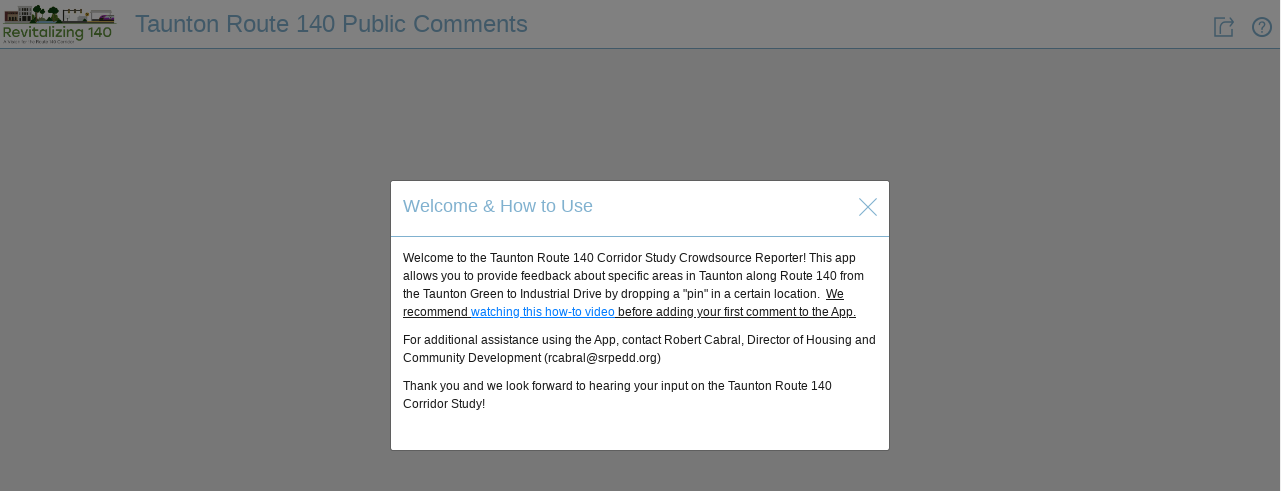

--- FILE ---
content_type: text/html
request_url: https://srpedd.maps.arcgis.com/apps/CrowdsourceReporter/index.html?appid=fc9f7fdf8bb04205854af65c5326eebf&webmap=df2634af810a43b8be109d254fa3e2c3&layer=Taunton_Route140_Crowdsource_8265
body_size: 1406
content:
<!DOCTYPE html>
<html>
<head>
    <meta charset="utf-8">
    <title></title>
    <!--
     | Copyright 2015 Esri
     |
     | Licensed under the Apache License, Version 2.0 (the "License");
     | you may not use this file except in compliance with the License.
     | You may obtain a copy of the License at
     |
     |    http://www.apache.org/licenses/LICENSE-2.0
     |
     | Unless required by applicable law or agreed to in writing, software
     | distributed under the License is distributed on an "AS IS" BASIS,
     | WITHOUT WARRANTIES OR CONDITIONS OF ANY KIND, either express or implied.
     | See the License for the specific language governing permissions and
     | limitations under the License.
    -->
    <!-- Responsive -->
    <meta name="viewport" content="width=device-width, initial-scale=1, maximum-scale=1, user-scalable=no" />
    <meta name="mobile-web-app-capable" content="yes" />
    <!-- End Responsive -->
    <!-- google plus -->
    <meta name="google-signin-clientid" content="CLIENT_ID" />
    <meta name="google-signin-scope" content="https://www.googleapis.com/auth/plus.login" />
    <meta name="google-signin-requestvisibleactions" content="http://schema.org/AddAction" />
    <meta name="google-signin-cookiepolicy" content="single_host_origin" />
    <!-- google plus -->
    <!-- Latest compiled and minified CSS -->
    <!-- Bootstrap core CSS -->
    <link rel="stylesheet" type="text/css" href="js/vendor/bootstrap-4.5.3-dist/css/bootstrap.min.css" />
    <!-- Bootstrap RTL CSS -->
    <link rel="stylesheet" type="text/css" id="bootstrapRtl" />
    <!-- Fontawsome icons -->
    <link rel="stylesheet" type="text/css" href="js/vendor/font-awsome-5.15.1/font-awsome.min.css" />
    <!-- Bootstrap DateTimePicker CSS  -->
    <link rel="stylesheet" type="text/css" href="js/vendor/bootstrap-datetimepicker/bootstrap-datetimepicker.min.css" />
    <link rel="stylesheet" type="text/css" href="js/vendor/bootstrap-datetimepicker/bootstrap-datetimepicker-standalone.min.css" />
    <!-- Bootstrap TouchSpinner CSS -->
    <link rel="stylesheet" type="text/css" href="js/vendor/touch-spinner/jquery.bootstrap-touchspin.min.css" />
    <!--Dojo and Esri CSS-->
    <link rel="stylesheet" href="https://js.arcgis.com/3.44/dijit/themes/claro/claro.css" />
    <link rel="stylesheet" href="https://js.arcgis.com/3.44/esri/css/esri.css" />
    <!-- Load any application specific styles -->
    <link rel="stylesheet" href="css/main.css" type="text/css" />
    <link rel="stylesheet" href="css/common.css" type="text/css" />
    <link rel="stylesheet" href="css/mediaqueries.css" type="text/css" />
    <link rel="stylesheet" href="css/font-icon-styles.css" type="text/css" />
    <!-- Add Legacy browsers css -->
    <!--[if lt IE 9]>
    <link rel="stylesheet"  type="text/css" href="css/legacy-browsers.css" />
  <![endif]-->
</head>
<body class="claro app-loading">
    <div class="loading-indicator">
    </div>
    <div id="headerContainer" class="esriCTHeaderContainer" role="banner">
    </div>
    <div class="esriCTMainContainer" id="mainContainer" role="main">
        <div id="noWebMapParentDiv" class="esriCTNoWebMapParentDiv esriCTHidden">
            <div class="esriCTNoWebMapChildDiv">
                <div tabindex="0" id="noWebMapChildDiv"></div>
            </div>
        </div>
        <div class="esriCTFullHeightWidth" id="layoutContainer">
            <div id="mapParentContainer" class="esriCTMapContainer">
                <div class="esriCTListHeader esriCTBGColor esriCTHeaderBackgroundColorAsTextColor">
                    <div tabindex="0" role="button" id="mapBackButton">
                            <span aria-hidden="true" class="esriCTBackButton esriCTInvertFontIcons icon icon-left-arrow esriCTPointerCursor">
                            </span>
                            <span class="esriCTFallBackText"></span>
                        </div>
                    <div class="esriCTHeaderText esriCTMapHeaderText esriCTEllipsis" id="mapContainerTitle"></div>
                    <div tabindex="0" role="button" id="toggleListViewButton">
                        <span aria-hidden="true" class="esriCTListViewButton esriCTPointerCursor icon icon-list">
                        </span>
                        <span class="esriCTFallBackText"></span>
                    </div>
                </div>
                <div id="mapContainer" class="esriCTMap">
                    <!-- The ArcGIS API for JavaScript provides bidirectional support.  When viewing the application in an right to left (rtl) language like Hebrew and Arabic the map needs to remain in left-to-right (ltr) mode. Specify this by setting the dir attribute on the div to ltr. -->
                    <div tabindex="0" role="application" id="mapDiv" dir="ltr" data-dojo-props="region:'center'" alt="Selected Map">
                    </div>
                </div>
                <div id="webMapListMapDiv" dir="ltr" data-dojo-props="region:'center'" style="display: none"></div>
                <div role="button" tabindex="0" id="submitFromMap" class="esriCTReportButton esriCTPointerCursor esriCTHidden">
                    <div class="esriCTReportButtonContainer">
                        <div class="esriCTReportButtonIcon"></div>
                        <div  id="submitFromMapText"  class="esriCTReportButtonText"></div>
                    </div>
                </div>
            </div>
            <div id="geoformContainer" class="esriCTHidden esriCTBorderLeft esriCTGeoFormParentContainer esriCTHeaderTextColorAsBorder">
            </div>
            <div id="detailsPanelContainer" class="esriCTHidden esriCTBorderLeft esriCTGeoFormParentContainer esriCTHeaderTextColorAsBorder"></div>
            <div id="sideContainer" class="esriCTBorderLeft esriCTHeaderTextColorAsBorder">
                <div id="sidebarContent" class="esriCTFullHeightWidth esriCTBodyBackgroundColor" data-dojo-type="dijit/layout/ContentPane" data-dojo-props="region:'center'">
                </div>
            </div>
        </div>
        <div id="mobileMenuContainer" class="esriCTMobileMenuContainer esriCTHideMobileMenu">
        </div>
    </div>
    <!-- Load dojo configuration -->
    <script src="js/dojo-configuration.js" type="text/javascript"></script>
    <!-- Load Different API's(Vendor)-->
    <script type="text/javascript" src="js/vendor/jquery-3.5.1.min.js"></script>
    <script type="text/javascript" src="js/vendor/bootstrap-4.5.3-dist/js/popper.min.js"></script>
    <script type="text/javascript" src="js/vendor/bootstrap-4.5.3-dist/js/bootstrap.min.js"></script>
    <script type="text/javascript" src="js/vendor/moment/moment-with-locales.js"></script>
    <script type="text/javascript" src="js/vendor/bootstrap-datetimepicker/bootstrap-datetimepicker.min.js"></script>
    <script type="text/javascript" src="js/vendor/touch-spinner/jquery.bootstrap-touchspin.min.js"></script>
    <script type="text/javascript" src="js/vendor/exif/exif.js"></script>
    <script type="text/javascript" src="https://js.arcgis.com/3.44"></script>
    <script type="text/javascript">
        require([
                "application/bootstrapper"
        ], function (
                BootStrapper
            ) {
            var bootStrapperObj = new BootStrapper();
            bootStrapperObj.startup();
        });
    </script>
</body>
</html>


--- FILE ---
content_type: text/html
request_url: https://srpedd.maps.arcgis.com/apps/CrowdsourceReporter/js/widgets/warning/templates/warning.html
body_size: 67
content:
<div>
    <div class="modal fade" id="helpModalWrapperContainer" tabindex="-1" role="dialog" aria-labelledby="helpModalWrapperLabel"
        aria-hidden="true">
        <div class="modal-dialog esriCTWarningDialog">
            <div class="modal-content esriCTBodyBackgroundColor">
                <div class="modal-header esriCTHeaderBackgroundColor">
                    <h4 class="modal-title esriCTHeaderTextColor">
                    </h4>
                    <div type="button" class="warningClose close esriCTClose" data-dismiss="modal" aria-label="Close">
                        <div aria-hidden="true" class="esriCTCloseWarningWindow icon icon-close esriCTHeaderTextColor">
                        </div>
                    </div>
                </div>
                <div class="modal-body esriCTBodyBackgroundColor esriCTBodyTextColor">
                    <div class="esriCTModelBody">
                    </div>
                </div>
            </div>
            <!-- /.modal-content -->
        </div>
        <!-- /.modal-dialog -->
    </div>
    <!-- /.modal -->
</div>


--- FILE ---
content_type: text/html
request_url: https://srpedd.maps.arcgis.com/apps/CrowdsourceReporter/js/widgets/sign-in/templates/sign-in.html
body_size: 262
content:
<div data-dojo-attach-point="signinOuterContainer" class="esriCTFullHeightWidth">
    <div class="esriCTSignInScreenBack">
    </div>
    <div class="esriCTSigninMainDiv" data-dojo-attach-point="signInMainContainer">
        <div class="esriCTSigninSplash">
            <div data-dojo-attach-point="signinBgImage" class="esriCTSigninImageDiv">
                <div>
                    <div>
                        <div tabindex="-1" data-dojo-attach-point="signinContainerName" class="esriCTSigninAppNameDiv">
                        </div>
                        <hr data-dojo-attach-point="signinCaptionSeparator" class="esriCTSigninOrLine" width="250px" />
                        <div tabindex="0" data-dojo-attach-point="signinContainerText" class="esriCTSigninAppCaptionDiv">
                        </div>
                    </div>
                    <div class="esriCTSigninCenterDiv" data-dojo-attach-point="signInGuestButtonContainer">
                        <div class="esriCTSigninGapPosition">
                            <div role="button" tabindex="0" data-dojo-attach-point="signinGuestButton" class="esriCTSigninGuestBtn esriCTIconsBackground">
                            </div>
                            <div data-dojo-attach-point="signinGuestUser">
                            </div>
                        </div>
                        <div data-dojo-attach-point="signinOrDiv" class="esriCTSigninOrDiv">
                            <span class="esriCTEllipsis esriCTOrdiv" data-dojo-attach-point="signinOrText"></span>
                        </div>
                    </div>
                    <div class="esrictsigninSocialdiv">
                        <div class="esriCTSocialMediaSigninContainer" data-dojo-attach-point="socialMediaSigninContainer">
                            <div data-dojo-attach-point="signinOptions" class="esriCTSigninWithTxt">
                            </div>
                            <div>
                                <div role="button" tabindex="0" data-dojo-attach-point="signinFBButton" class="esriCTSigninFBButton esriCTIconsBackground">
                                </div>
                                <div role="button" tabindex="0" data-dojo-attach-point="signinTwitterButton" class="esriCTSigninTwitterButton esriCTIconsBackground">
                                </div>
                                <div role="button" tabindex="0" data-dojo-attach-point="signinGPlusButton" class="esriCTSigninGPlusButton esriCTIconsBackground">
                                </div>
                                <div role="button" tabindex="0" data-dojo-attach-point="signinEsriButton" class="esriCTSigninEsriButton esriCTIconsBackground">
                                </div>
                            </div>
                        </div>
                        <div  class="esriCTSigninHelpContainerDiv" data-dojo-attach-point="signinHelpContainer">
                            <span role="link" tabindex="0" data-dojo-attach-point="signinHelpLink" class="esriCTSigninHelpLink"></span>
                        </div>
                    </div>
                </div>
            </div>
        </div>
    </div>
</div>


--- FILE ---
content_type: text/html
request_url: https://srpedd.maps.arcgis.com/apps/CrowdsourceReporter/js/widgets/help/templates/help.html
body_size: 125
content:
<div>
    <div class="modal fade" tabindex="-1" role="dialog" aria-hidden="true">
        <div class="modal-dialog esriCTModelDialog" role="document">
            <div class="modal-content esriCTBodyBackgroundColor" >
                <div class="modal-header esriCTHeaderBackgroundColor esriCTHeaderTextColor esriCTHeaderTextColorAsBorder">
                    <h4 class="modal-title">
                    </h4>
                    <button type="button" class="esriCTCloseHelpWindow icon icon-close esriCTHeaderTextColor esriCTHeaderBackgroundColor esriCTClose close" data-dismiss="modal" aria-label="Close">
                        <span aria-hidden="true"></span>
                      </button>
                </div>
                <div class="modal-body esriCTBodyTextColor">
                    <div class="esriCTModelBody"></div>
                </div>
                <div class="modal-footer esriCTHeaderTextColorAsBorder esriCTHidden">
                    <button type="button" class="btn btn-default esriCTOkButton" data-dismiss="modal"></button>
                    <button type="button" class="btn btn-default esriCTCancelButton" data-dismiss="modal"></button>
                </div>
            </div>
            <!-- /.modal-content -->
        </div>
        <!-- /.modal-dialog -->
    </div>
    <!-- /.modal -->
</div>


--- FILE ---
content_type: text/html
request_url: https://srpedd.maps.arcgis.com/apps/CrowdsourceReporter/js/widgets/app-header/templates/app-header.html
body_size: 499
content:
<div data-dojo-attach-point="applicationHeaderParentContainer">
    <div class="esriCTApplicationHeader esriCTBorderBottom esriCTHeaderBackgroundColor esriCTHeaderTextColorAsBorder">
        <div tabindex="-1" class="esriCTHomeIcon" data-dojo-attach-point="applicationIconContainer">
            <img data-dojo-attach-point="applicationHeaderIcon" class="esriCTApplicationIcon"
                alt="" />
        </div>
        <div role="heading" aria-level="1" data-dojo-attach-point="applicationHeaderName" class="esriCTAppName esriCTMenuTabLeft esriCTApplicationColor esriCTHeaderTextColor"></div>
        <div class="esriCTMenuTabRight">
            <div data-dojo-attach-point="applicationHeaderWidgetsContainer">
                <div class="esriCTDesktopIcons">
                    <div class="esriCTUserControlContainer esriCTFloatLeft esriCTHidden" data-dojo-attach-point="userControlContainer">
                        <div data-dojo-attach-point="esriCTLoginDetailsDiv">
                            <div class="esriCTLoginCredentialsDiv esriCTApplicationColor esriCTHeaderTextColor esriCTFloatLeft" data-dojo-attach-point="esriCTLoginCredentialsDiv">
                                <div class="esriCTFloatLeft" style="width: 100%;">
                                    <div tabindex="0" role="link" class="esriCTLoginUserNameDiv esriCTPointerCursor" data-dojo-attach-point="esriCTLoginUserNameDiv"
                                        title="${i18n.signInTooltip}" aria-label="${i18n.signInTooltip}">
                                        ${i18n.signIn}
                                    </div>
                                    <div class="esriCTCaretIcon  esriCTPointerCursor esriCTHidden esriCTHeaderTextColor" data-dojo-attach-point="caretIcon">
                                        &#9660;</div>
                                </div>
                            </div>
                            <div class="esriCTOptions esriCTApplicationColor esriCTHeaderTextColor esriCTHidden"
                                data-dojo-attach-point="esriCTLoginOptionsDiv">
                                <div class="esriCTLogoutOption esriCTBorder esriCTHeaderTextColor esriCTHeaderBackgroundColor esriCTHeaderTextColorAsBorder">
                                    <div role="menuitem" tabindex="0" data-dojo-attach-point="myIssueButton" class="esriCTHidden esriCTItems esriCTPointerCursor"
                                        title="${i18n.myReportTooltip}"  aria-label="${i18n.myReportTooltip}">
                                        ${i18n.myReport}
                                    </div>
                                    <div role="menuitem" tabindex="0" data-dojo-attach-point="signOutButton" onclick="" class="esriCTHidden esriCTItems esriCTPointerCursor"
                                        title="${i18n.signOutTooltip}"  aria-label="${i18n.signOutTooltip}">
                                        ${i18n.signOut}
                                    </div>
                                </div>
                            </div>
                        </div>
                    </div>
                </div>
                <div data-dojo-attach-point="mobileIcons" class="esriCTMobileIconDiv">
                    <div tabindex="0" title="${i18n.share}"  aria-label="${i18n.share}" class="esriCTHidden esriCTFloatLeft esriCTShareIconParent" role="button" data-dojo-attach-point="shareButton">
                        <span aria-hidden="true" class="esriCTShareIcon esriCTPointerCursor icon icon-share esriCTHeaderTextColor">
                        </span>
                        <span class="esriCTFallBackText">${i18n.share}</span>
                    </div>
                    <div tabindex="0" class="esriCTHidden esriCTFloatLeft" role="button" data-dojo-attach-point="helpButton">
                        <span aria-hidden="true" class="esriCTHelpIcon esriCTPointerCursor icon icon-help-1 esriCTHeaderTextColor">
                        </span>
                        <span class="esriCTFallBackText">${i18n.help}</span>
                    </div>
                    <div role="menu" tabindex="0" aria-label="${i18n.mobileHamburger}" aria-expanded="false" data-dojo-attach-point="mobileMenuBurger" class="esriCTMobileBurgerIcon esriCTMobileIcons">
                        <span></span>
                    </div>
                </div>
            </div>
        </div>
    </div>
</div>


--- FILE ---
content_type: text/html
request_url: https://srpedd.maps.arcgis.com/apps/CrowdsourceReporter/js/widgets/my-issues/templates/my-issues.html
body_size: 208
content:
<div class="esriCTFullHeight">
    <div class="esriCTListHeader esriCTBGColor esriCTHeaderBackgroundColorAsTextColor">
        <!-- <div class="esriCTBackButton esriCTInvertFontIcons icon icon-left-arrow esriCTPointerCursor" data-dojo-attach-point="listBackButton"></div> -->
        <div tabindex="0" role="button" data-dojo-attach-point="listBackButton">
            <span aria-hidden="true" class="esriCTBackButton esriCTInvertFontIcons icon icon-left-arrow esriCTPointerCursor">
            </span>
            <span class="esriCTFallBackText" data-dojo-attach-point="fallBackTextNode"></span>
        </div>
        <div tabindex="-1" data-dojo-attach-point="listContainerTitle" class="esriCTHeaderText esriCTListHeaderText esriCTEllipsis">
        ${appConfig.i18n.myIssues.title}</div>
        <div class="esriCTListButtonContainer">
            <div class="esriCTInfoLoader esriCTBGColor esriCTHidden esriCTLoaderPosition" data-dojo-attach-point="listLoadingIndicator">
                <div class="esriCTHeaderLoadingIndicator">
                </div>
            </div>
        </div>
    </div>
    <div data-dojo-attach-point="myIssuesListContainer" class="esriCTMyIssueListContainer">
        <div aria-label="${appConfig.i18n.myIssues.noResultsFound}" tabindex="0" data-dojo-attach-point="noIssuesMessage" class="esriCTHidden esriCTNoIssueDiv esriCTBodyTextColor esriCTCalculatedBodyTextColorAsBorder">
        ${appConfig.i18n.myIssues.noResultsFound}</div>
    </div>
</div>


--- FILE ---
content_type: text/html
request_url: https://srpedd.maps.arcgis.com/apps/CrowdsourceReporter/js/widgets/sidebar-content-controller/templates/sidebar-content-controller-view.html
body_size: -113
content:
<div>
    <div class="esriCTInfoLoader esriCTLoaderPosition esriCTDetailLoadingIndicator esriCTHidden" data-dojo-attach-point="detailLoadingIndicator">
    </div>
</div>


--- FILE ---
content_type: text/html
request_url: https://srpedd.maps.arcgis.com/apps/CrowdsourceReporter/js/widgets/issue-wall/templates/issue-wall.html
body_size: 245
content:
<div class="esriCTFullHeight">
    <div class="esriCTListHeader esriCTBGColor esriCTHeaderTextColorAsBackground esriCTHeaderBackgroundColorAsTextColor">
        <div tabindex="0" role="button" data-dojo-attach-point="listBackButton">
            <span aria-hidden="true" class="esriCTBackButton esriCTInvertFontIcons icon icon-left-arrow esriCTPointerCursor">
            </span>
            <span class="esriCTFallBackText" data-dojo-attach-point="fallBackTextNode"></span>
        </div>
        <div tabindex="-1" data-dojo-attach-point="listContainerTitle" class="esriCTHeaderText esriCTListHeaderText esriCTEllipsis"
            data-toggle="tooltip" trigger="manual" data-placement="bottom">
        </div>
        <div class="esriCTListButtonContainer">
            <div tabindex="0" role="button" class="esriCTIssueWallMapItButton" data-dojo-attach-point="listMapItButton">
                <span aria-hidden="true" class="esriCTMapItButton esriCTPointerCursor icon icon-map">
                </span>
                <span class="esriCTFallBackText" data-dojo-attach-point="fallBackMapBtnTextNode"></span>
            </div>
            <div class="esriCTInfoLoader esriCTBGColor esriCTHidden esriCTLoaderPosition" data-dojo-attach-point="listLoadingIndicator">
                <div class="esriCTHeaderLoadingIndicator">
                </div>
            </div>
        </div>
    </div>
    <div data-dojo-attach-point="listContainer" class="esriCTIssueListContainer">
        <div data-dojo-attach-point="noIssuesMessage" class="esriCTHidden esriCTNoIssueDiv esriCTBodyTextColor esriCTCalculatedBodyTextColorAsBorder">
        </div>
    </div>
    <div tabindex="0" role="button" class="esriCTReportButton esriCTPointerCursor" data-dojo-attach-point="submitReport">
        <div class="esriCTReportButtonContainer">
            <div class="esriCTReportButtonIcon"></div>
            <div data-dojo-attach-point="submitReportButton" class="esriCTReportButtonText"></div>
        </div>
    </div>
</div>


--- FILE ---
content_type: text/html
request_url: https://srpedd.maps.arcgis.com/apps/CrowdsourceReporter/js/widgets/webmap-list/templates/webmap-list.html
body_size: -99
content:
<div class="esriCTFullHeight">
    <div data-dojo-attach-point="esriCTWebMapListParentDiv" class="esriCTWebMapListParentDiv esriCTBodyBackgroundColor">
    </div>
</div>

--- FILE ---
content_type: text/html
request_url: https://srpedd.maps.arcgis.com/apps/CrowdsourceReporter/js/widgets/webmap-list/templates/webmap-item.html
body_size: 142
content:
<div class="esriCTPointerCursor">
    <a tabindex="-1" aria-label="${WebmapTitle}"class="esriCTWebMapbgColor media-left" href="#">
        <img class="esriCTWebMapImg" alt="" src="${WebmapThumbnail}" />
    </a>
    <div class="esriCTMediaBody">
        <div role="button" tabindex="0" class="esriCTMultiLineEllipsisdiv" aria-label="${WebmapTitle}">
            <span class="media-heading esriCTHeaderFont">${WebmapTitle}
                <span class="esriCTMultiLineFill"></span>
            </span>
        </div>
        <div tabindex="0" role="button" aria-expanded="false" class="esriCTMapInfoContainer">
            <span aria-hidden="true" class="esriCTInfoImg esriCTApplicationColor esriCTInfoImgRight icon icon-info esriCTBodyTextColor">
            </span>
            <span class="esriCTInfoImgFallBack esriCTFallBackText"></span>
        </div>
    </div>
    <div class="esriCTDefaultCursor esriCTDescription esriCTHidden esriCTMediaBorder">
        <div class='esriCTDetailsContainerParent'>${InfoDescription}</div>
    </div>
    <div class="esriCTLayerList">
    </div>
</div>

--- FILE ---
content_type: text/html
request_url: https://srpedd.maps.arcgis.com/apps/CrowdsourceReporter/js/widgets/webmap-list/templates/operational-layer.html
body_size: -36
content:
<div role="button" aria-label="${OperationalLayerTitle}" class="esriCTPointerCursor esriCTWebmaplistContents esriCTWebMapLayer esriCTCalculatedBodyTextColorAsBorder">
    <div aria-hidden="true" class="esriCTRightArrow esriCTInvertFontIcons icon icon-right-arrow esriCTBodyTextColor"></div>
    <div class="esriCTEllipsis esriCTWebMapLayerTitle">${OperationalLayerTitle}</div>
</div>

--- FILE ---
content_type: text/html
request_url: https://srpedd.maps.arcgis.com/apps/CrowdsourceReporter/js/widgets/item-details/templates/item-details-view.html
body_size: 689
content:
<div>
    <div class="esriCTListHeader esriCTBGColor esriCTHeaderBackgroundColorAsTextColor">
        <div tabindex="0" role="button" data-dojo-attach-point="backIcon" title="${i18n.gotoIssueListTooltip}" aria-label="${i18n.gotoIssueListTooltip}">
            <span aria-hidden="true" class="esriCTBackButton esriCTInvertFontIcons icon icon-left-arrow esriCTPointerCursor">
            </span>
            <span class="esriCTFallBackText">${i18n.gotoIssueListTooltip}</span>
        </div>
        <div tabindex="-1" data-dojo-attach-point="itemTitleDiv" class="esriCTHeaderText esriCTListHeaderText esriCTEllipsis esriCTDetailsHeader" data-toggle="tooltip" trigger="manual" data-placement="bottom">
        </div>
        <div class="esriCTHidden esriCTVotesDetails" data-dojo-attach-point="votesDetailContainer">
            <div class="esriCTItemVotes esriCTEllipsis" data-dojo-attach-point="itemVotesDiv"></div>
            <div class="esriCTIcon fas fa-heart esriCTDetailsFavDiv"></div>
        </div>
    </div>
    <div class="esriCTItemDetailsContainer esriCTCalculatedBodyBackgroundColor" data-dojo-attach-point="itemDetailsContainer">
        <div class="esriCTTtemDescription esriCTBodyBackgroundColor">
            <div class="esriCTDetailDescription esriCTSpaceBelow esriCTSmallText esriCTBodyBackgroundColor" data-dojo-attach-point="descriptionDiv"></div>
            <div tabindex="0" class="esriCTEditModePopupContainer esriCTBodyBackgroundColor" data-dojo-attach-point="popupDetailsDiv"></div>
            <div class="esriCTItemDescFooter esriCTSmallText esriCTBodyBackgroundColor" data-dojo-attach-point="actionButtonsContainer">
                <div class="esriCTDetailButtonContainer">
                    <button tabindex="0" type="button" class="btn btn-default esriCTDetailsPanelButton esriCTEllipsis esriCTSmallText esriCTApplicationColor esriCTButtonTextColor esriCTButtonBackgroundColor" data-dojo-attach-point="likeButton" aria-label="${i18n.likeButtonTooltip}" title="${i18n.likeButtonTooltip}">
                        <span class="fas fa-heart esriCTMargin" aria-hidden="true"></span>
                        <span class="esriCTButtonLabel" data-dojo-attach-point="likeLabel">${i18n.likeButtonLabel}</span>
                    </button>
                </div>
                <div class="esriCTDetailButtonContainer">
                    <button tabindex="0" type="button" class="btn btn-default  esriCTDetailsPanelButton esriCTEllipsis esriCTSmallText esriCTApplicationColor esriCTButtonTextColor esriCTButtonBackgroundColor" data-dojo-attach-point="commentButton" aria-label="${i18n.commentButtonTooltip}" title="${i18n.commentButtonTooltip}">
                        <span class="fas fa-comment-alt" aria-hidden="true"></span>
                        <span class="esriCTButtonLabel" data-dojo-attach-point="commentLabel">${i18n.commentButtonLabel}</span>
                    </button>
                </div>
                <div class="esriCTDetailButtonContainer esriCTMapItButtonVisibility">
                    <button tabindex="0" type="button" class="btn btn-default esriCTDetailsPanelButton esriCTEllipsis esriCTSmallText esriCTApplicationColor esriCTButtonTextColor esriCTButtonBackgroundColor" data-dojo-attach-point="mapItButton" aria-label="${i18n.mapButtonTooltip}" title="${i18n.mapButtonTooltip}">
                        <span class="fas fa-map-marker-alt" aria-hidden="true"></span>
                        <span class="esriCTButtonLabel" data-dojo-attach-point="mapLabel">${i18n.mapButtonLabel}</span>
                    </button>
                </div>
                <div class="esriCTDetailButtonContainer">
                    <button tabindex="0" type="button" class="btn btn-default esriCTDetailsPanelButton esriCTEllipsis esriCTSmallText esriCTApplicationColor esriCTFloatRight esriCTGalleryButton esriCTButtonTextColor esriCTButtonBackgroundColor" data-dojo-attach-point="galleryButton"  aria-label="${i18n.galleryButtonTooltip}" title="${i18n.galleryButtonTooltip}">
                        <span class="fas fa-image esriCTMargin" aria-hidden="true"></span>
                        <span class="esriCTButtonLabel" data-dojo-attach-point="gallerylabel">${i18n.galleryButtonLabel}</span>
                    </button>
                </div>
            </div>
        </div>
        <div class="esriCTFloatLeft esriCTFullWidth esriCTDetailsPanel">
            <div class="esriCTAttachmentsSection esriCTDetailsData esriCTHidden esriCTFullWidth esriCTBodyTextColor esriCTBodyBackgroundColor esriCTFloatLeft" data-dojo-attach-point="gallery">
            </div>
            <div class="esriCTItemComments esriCTCalculatedBodyBackgroundColor">
                <div data-dojo-attach-point="headerMessageType" aria-label="${i18n.comment.commentSubmittedMessage}" class="esriCTHidden esriCTSuccessMsg alert alert-success">
                    <button type="button" class="close" data-dismiss="alert" aria-label="Close">
                        <span aria-hidden="true" data-dojo-attach-point="headerMessageButton">&times;</span>
                    </button>
                    <span tabindex="-1" data-dojo-attach-point="headerMessageContent">${i18n.comment.commentSubmittedMessage}</span>
                </div>
                <div tabindex="-1" class="esriCTItemComments esriCTHidden" data-dojo-attach-point="commentDetails"></div>
                <div class="esriCTHidden esriCTItemDetailHeader esriCTLargeText esriCTEllipsis esriCTCalculatedBodyTextColorAsBorder esriCTBodyTextColor" data-dojo-attach-point="commentsHeading"></div>
                <div class="esriCTSmallText esriCTDetailsNoResult esriCTHidden esriCTBodyTextColor" data-dojo-attach-point="noCommentsDiv"></div>
                <div class="esriCTSmallText esriCTCommentsList" data-dojo-attach-point="commentsList"></div>
            </div>
        </div>
    </div>
</div>


--- FILE ---
content_type: text/html
request_url: https://srpedd.maps.arcgis.com/apps/CrowdsourceReporter/js/widgets/geo-form/templates/geo-form.html
body_size: 624
content:
<div class="esriCTGeoFormContainer esriCTBodyBackgroundColor">
    <div class="esriCTListHeader esriCTBGColor esriCTHeaderTextColorAsBackground esriCTHeaderBackgroundColorAsTextColor" data-dojo-attach-point="formHeader">
        <div tabindex="0" role="button" data-dojo-attach-point="closeButton">
                <span aria-hidden="true" class="esriCTBackButton esriCTInvertFontIcons icon icon-left-arrow esriCTPointerCursor">
                </span>
                <span class="esriCTFallBackText" data-dojo-attach-point="fallBackTextNode"></span>
            </div>
        <div tabindex="-1" class="esriCTHeaderText esriCTGeoFormHeaderText esriCTEllipsis" data-dojo-attach-point="layerTitleDiv">
        </div>
    </div>
    <div class="esriCTGeoFormBody esriCTBodyTextColor" id="geoFormBody">
        <div data-dojo-attach-point="headerMessageDiv" class="esriCTHeaderMessageDiv esriCTHidden">
            <div data-dojo-attach-point="headerMessageType" class="esriCTSuccessMsg alert alert-success">
                <button type="button" class="close" data-dismiss="alert" aria-label="Close">
                    <span aria-hidden="true" data-dojo-attach-point="headerMessageButton">&times;</span>
                </button>
                <span tabindex="-1" data-dojo-attach-point="headerMessageContent"></span>
            </div>
        </div>
        <div class="row">
                <div class="col-xs-12 col-sm-12 esriCTFullWidth"  data-dojo-attach-point="componentSection">
                    <div data-dojo-attach-point="detailSection">
                        <div class="esriCTGeoFormTitles" data-dojo-attach-point="enter_Information">
                        </div>
                        <form role="form" data-dojo-attach-point="userForm">
                        </form>
                    </div>
                    <div data-dojo-attach-point="attachmentSection">
                    </div>
                    <div data-dojo-attach-point="locationSection">
                        <div class="esriCTGeoFormTitles" data-dojo-attach-point="select_location">
                        </div>
                        <div class="esriGeoformCTLocationHint" data-dojo-attach-point="locationHintTextNode"></div>
                        <div data-dojo-attach-point="location_panel_body">
                            <div data-dojo-attach-point="geoformLocator" class="esriCTlocationPanel">
                            </div>
                            <div data-dojo-attach-point="geoLocationButton" class="esriCTGeoFormGeoLocation esriCTPointerCursor">
                            </div>
                        </div>
                        <div class="gf-map panel panel-default esriCTmapParentContainer" data-dojo-attach-point="map_container">
                            <!-- The ArcGIS API for JavaScript provides bidirectional support.  When viewing the application in an right to left (rtl) language like Hebrew and Arabic the map needs to remain in left-to-right (ltr) mode. Specify this by setting the dir attribute on the div to ltr. -->
                            <div id="gf-mapDiv" dir="ltr" class="map-div esriCTGeoFormMapContainer">
                            </div>
                        </div>
                    </div>
                    <div class="clearfix">
                    </div>
                    <div class="form-group">
                        <div class="submit-area">
                            <div tabindex="0" role="button" data-dojo-attach-point="submitButton" class="esriCTGeoFormButton esriCTGeoFormSubmitButton esriCTEllipsis esriCTBGColor btn btn-default esriCTSubmitButton esriCTButtonTextColor esriCTButtonBackgroundColor">
                            </div>
                            <div tabindex="0" role="button" data-dojo-attach-point="cancelButton" class="esriCTGeoFormButton esriCTGeoFormCancelButton esriCTEllipsis esriCTApplicationColor btn btn-default esriCTButtonTextColor esriCTButtonBackgroundColor">
                            </div>
                        </div>
                    </div>
                </div>
            <div class="clearfix">
            </div>
        </div>
    </div>
    <div data-dojo-attach-point="geoFormLoader" class="esriCTGeoFormLoader">
    </div>
</div>


--- FILE ---
content_type: text/html
request_url: https://srpedd.maps.arcgis.com/apps/CrowdsourceReporter/js/widgets/mobile-menu/templates/mobile-menu.html
body_size: 161
content:
<div data-dojo-attach-point="mobileMenuMainContainer" class="esriCTMobilemenu esriCTBodyBackgroundColor">
    <div data-dojo-attach-point="mobileMenuHeader" class="esriCTMobileMenuHeader esriCTBorderBottom esriCTHidden esriCTHeaderTextColor esriCTHeaderBackgroundColor esriCTHeaderTextColorAsBorder">
        <div class="esriCTUserImg esriCTBGColor icon icon-user esriCTHeaderBackgroundColor"></div>
        <div class="esriCTLoggedinUserName esriCTEllipsis esriCTApplicationColor esriCTHeaderTextColor" data-dojo-attach-point="loggedinUserNameDiv"></div>
    </div>
    <div class="esriCTBurgermenu esriCTBodyBackgroundColor esriCTBodyTextColor" data-dojo-attach-point="mainMenuContainer">
        <div role="menuitem" tabindex="0" data-dojo-attach-point="myReport" class="esriCTHidden esriCTBurgermenuStyle esriCTCalculatedBodyTextColorAsBorder esriCTPointerCursor" aria-label="${i18n.myReportTooltip}" title="${i18n.myReportTooltip}">
            ${i18n.myReport}</div>
        <div role="menuitem" tabindex="0" data-dojo-attach-point="signIn" class="esriCTHidden esriCTBurgermenuStyle esriCTCalculatedBodyTextColorAsBorder esriCTPointerCursor" aria-label="${i18n.signInTooltip}" title="${i18n.signInTooltip}">
            ${i18n.signIn}</div>
        <div role="menuitem" tabindex="0" data-dojo-attach-point="signOut" class="esriCTHidden esriCTBurgermenuStyle esriCTCalculatedBodyTextColorAsBorder esriCTPointerCursor" aria-label="${i18n.signOutTooltip}" title="${i18n.signOutTooltip}">
            ${i18n.signOut}</div>
        <div role="menuitem" tabindex="0" data-dojo-attach-point="help" class="esriCTHidden esriCTBurgermenuStyle esriCTCalculatedBodyTextColorAsBorder esriCTPointerCursor"></div>
        <div role="menuitem" tabindex="0" data-dojo-attach-point="share" class="esriCTHidden esriCTBurgermenuStyle esriCTCalculatedBodyTextColorAsBorder esriCTPointerCursor" aria-label="${i18n.share}" title="${i18n.share}">${i18n.share}</div>
    </div>
</div>


--- FILE ---
content_type: text/html
request_url: https://srpedd.maps.arcgis.com/apps/CrowdsourceReporter/js/widgets/item-list/templates/item-list-view.html
body_size: -110
content:
<div>
    <div class="esriCTItemList esriCTBodyBackgroundColor esriCTBodyTextColor" data-dojo-attach-point="list">
    </div>
</div>

--- FILE ---
content_type: text/html
request_url: https://srpedd.maps.arcgis.com/apps/CrowdsourceReporter/js/widgets/comment-form/templates/comment-form.html
body_size: 233
content:
<div class="esriCTCommentsForm1 esriCTBodyTextColor esriCTCalculatedBodyBackgroundColor" data-dojo-attach-point="commentsForm">
    <div data-dojo-attach-point="enterCommentContainer" class="esriCTEnterComment">
        <div data-dojo-attach-point="headerMessageDiv" class="esriCTHidden">
            <div data-dojo-attach-point="headerMessageType" class="alert alert-danger">
                <button type="button" class="close" data-dismiss="alert" aria-label="Close">
                    <span aria-hidden="true" data-dojo-attach-point="headerMessageButton">&times;</span>
                </button>
                <span tabindex="-1" aria-label="${i18n.comment.errorInSubmittingComment}" data-dojo-attach-point="headerMessageContent">${i18n.comment.errorInSubmittingComment}</span>
            </div>
        </div>
        <div class="esriCTCommentsFormTitle esriCTLargeText esriCTEllipsis" aria-label="${i18n.comment.commentsFormHeading}">${i18n.comment.commentsFormHeading}</div>
        <form role="form" tabindex="-1" data-dojo-attach-point="commentForm">
        </form>
    </div>
    <div data-dojo-attach-point="attachmentRootNode" class="esriCTAddCommentAttachmentsWrapperContainer" id="addCommentAttachmentsWrapperContainer">
    </div>
    <div tabindex="0" data-dojo-attach-point="countLabel" class="esriCTHidden esriCTCountLabel">
    </div>
    <div class="esriCTFullWidth esriCTCommentButtons">
        <div role="button" tabindex="0" data-dojo-attach-point="postCommentButton" class="btn btn-default esriCTEllipsis esriCTPostCommentButton esriCTBGColor">
        </div>
        <div role="button" tabindex="0" data-dojo-attach-point="cancelCommentButton" aria-label="${i18n.comment.commentsFormCancelButton}" title="${i18n.comment.commentsFormCancelButton}" class="btn btn-default esriCTEllipsis esriCTCancelCommentButton esriCTApplicationColor">
            ${i18n.comment.commentsFormCancelButton}
        </div>
    </div>
</div>


--- FILE ---
content_type: text/html
request_url: https://srpedd.maps.arcgis.com/apps/CrowdsourceReporter/js/widgets/locator/templates/locator.html
body_size: 109
content:
<div data-dojo-attach-point="divLocateContainer" class="esriCTLocateContainer esriCTMapSearchContainer">
    <div data-dojo-attach-point="location_tabs" class="tab-content">
        <div data-dojo-attach-point="address">
            <div class="form-group">
                <div class="input-group">
                    <input tabindex="0" data-dojo-attach-point="txtSearch" type="text" class="form-control form-control-lg esriCTTxtSearch esriCTTxtMapSearch">
                    <div class="input-group-btn" data-dojo-attach-point="geocoder_buttons">
                        <div role="button" tabindex="0" class="esriCTSearchButton esriCTPointerCursor esriCTLocatorSearchButton"
                            data-dojo-attach-point="searchSubmit">
                        </div>
                    </div>
                    <div class="esriCTSearchClose" data-dojo-attach-point="clearhide">
                        <span class="esriCTClearInput" data-dojo-attach-point="close"></span><span data-dojo-attach-point="imgSearchLoader"
                            class="esriCTSearchLoader"></span>
                    </div>
                </div>
            </div>
        </div>
    </div>
    <div data-dojo-attach-point="divResultContainer" class="esriCTResultContainer esriCTHidden">
    </div>
</div>


--- FILE ---
content_type: text/css
request_url: https://srpedd.maps.arcgis.com/apps/CrowdsourceReporter/css/main.css
body_size: 6753
content:
/* Added classes to show the tab index highlighter only for Accessibility */

:focus {
    /* You can remove this to use the browser's defaults */
    outline: #06f auto 2px;
  }

  body.using-mouse :focus {
    outline: none;
  }

  .esriCTFallBackText {
    clip: rect(0 0 0 0);
    overflow: hidden;
    position: absolute;
    height: 1px;
    width: 1px;
}

/* End of classes to show the tab index highlighter only for Accessibility */

html, body
{
    padding: 0;
    margin: 0;
    height: 100%;
    width: 100%;
    font-size: 12px;
    font-family: Arial;
    max-height: 100%;
    max-width: 100%;
    background: #EDEDED;
    color: #555;
    overflow: hidden;
}

.esriCTHeaderFont
{
    font-size: 13px;
    color: #555;
}

#mapDiv
{
    padding: 0;
    margin: 0;
    width: 100%;
    height: 100%;
}

/* Classes for Accessibility */

#mapDiv:focus {
    border: 2px solid cyan;

}

/* End of classes for accessibility */

#mapParentContainer
{
    float: left;
    width: 70%;
    height: 100%;
}

.esriCTMap
{
    height: 100%;
}

#mapParentContainer .esriCTReportButton, #mapParentContainer .esriCTListHeader
{
    display: none;
}

#sideContainer
{
    float: right;
    width: 30%;
    height: 100%;
}

#sidebarContent
{
    background-color: #eee;
    padding: 0px !important;
    overflow: hidden;
}

.esriRTL label
{
    /*Example of a rule that will be applied if the app is viewed in a browser with a RTL locale like Hebrew or Arabic.*/
}

.esriCTMapGeoLocationContainer, .esriCTMapNavigationButton
{
    margin-top: 10px;
}

.esriCTMapHomeButtonContainer
{
    margin-top: 2px;
}

.esriCTHintStyle
{
    font-style: italic;
}

/* This class makes sure map tooltip will always be shown */
.map .tooltip
{
    opacity: 1 !important;
}
/* Overridden Styles */

.esriViewPopup .header, .esriViewPopup .attrTable
{
    word-wrap: break-word;
}

.esriViewPopup .header
{
    max-width: calc(100% - 45px);
}

.esriViewPopup .gallery .frame div.chart
{
    direction: ltr;
}
/* Override identity manager color to default*/

.claro .dijitDialogPaneContentArea
{
    color: #000;
}

.esriSimpleSliderTL
{
    top: 8px;
    right: auto !important;
    left: 10px;
}

#mapParentContainer .esriSimpleSliderTL
{
    top: 8px;
    right: auto !important;
    left: 10px !important;
}

.esriSimpleSlider div
{
    font-weight: normal !important;
    width: 32px;
    height: 32px;
}

.esriSimpleSliderDecrementButton, .esriSimpleSliderIncrementButton
{
    margin-top: 2px;
}

.esriSimpleSlider, .esriSimpleSliderVertical .esriSimpleSliderIncrementButton, .esriSimpleSliderVertical .esriSimpleSliderDecrementButton
{
    border-radius: 0px !important;
}

.esriSimpleSliderVertical .esriSimpleSliderIncrementButton
{
    border: 0px !important;
}

.esriSimpleSliderDecrementButton, .esriSimpleSliderIncrementButton, .esriSimpleSlider .esriCTMapGeoLocationContainer, .esriSimpleSlider .esriCTHomeButton, .esriSimpleSlider .esriCTMapSearchContainer, .esriSimpleSlider .esriCTMapNavigationButton
{
    background-color: #fff !important;
    -webkit-box-shadow: 1px 1px 5px #888;
    -moz-box-shadow: 1px 1px 5px #888;
    box-shadow: 1px 1px 5px #888;
}

.esriSimpleSlider .esriCTHomeButton
{
    border: #fff solid 1px !important;
}

.esriSimpleSlider .HomeButton .home
{
    background-image: url("../images/home.png");
    background-color: #fff !important;
    background-size: 30px;
}


.esriSimpleSlider
{
    background-color: transparent !important;
    color: #4c4c4c !important;
    border: #000 solid 0px !important;
}

.mediaSection
{
    padding-bottom: 13px;
}

.LocateButton .zoomLocateButton {
    background-color:#fff;
    -webkit-border-radius:0px;
    -moz-border-radius:0px;
    -o-border-radius:0px;
    border-radius:0px;
    background-image: url(../images/current-location-32.png);
    padding: 0px;
    width: 32px;
    height: 32px;
}

/* End of Overridden Styles */


/* Main Layout*/

.esriCTNoWebMapParentDiv
{
    display: table;
    height: 100%;
    width: 100%;
    float: left;
}

.esriCTNoWebMapChildDiv
{
    display: table-cell;
    vertical-align: middle;
    height: 100%;
    width: 100%;
    text-align: center;
}

.esriCTMainContainer
{
    height: calc(100% - 49px);
    position: relative;
}

.esriCTScollY
{
    overflow-y: auto;
    -webkit-overflow-scrolling: touch;
}

.esriCTMobileMenuContainer
{
    position: absolute;
    height: 100%;
    top: 0px;
    right: 0px;
    width: 100%;
    z-index: 100;
    position: absolute;
    background-color: rgba(0, 0, 0, 0.4);
    -webkit-transition: width 0.75s ease-in;
    -moz-transition: width 0.75s ease-in;
    -ms-transition: width 0.75s ease-in;
    -o-transition: width 0.75s ease-in;
    transition: width 0.75s ease-in;
}

.esriCTHideMobileMenu
{
    width: 0px !important;
    background-color: transparent !important;
}

.esriCTGeoFormParentContainer
{
    height: 100%;
    float: left;
    width: 30%;
    position: absolute;
    top: 1px;
    left: 70%;
    z-index: 100;
}

.esriCTListHeader
{
    height: 50px;
    color: #fff;
    font-size: 16px;
    font-weight: bold;
}

.esriCTListViewButton
{
    height: 50px;
    width: 50px;
    float: right;
    font-size: 24px;
    line-height: 60px;
    text-align: center;
}

.esriCTBackButton
{
    height: 50px;
    width: 30px;
    background-color: rgba(0, 0, 0, 0.30);
    float: left;
    display: inline-block;
    font-size: 27px;
    line-height: 60px;
    text-align: center;
}

.esriCTHeaderText
{
    float: left;
    line-height: 50px;
    padding: 0 5px 0 5px;
}

.esriCTMapHeaderText
{
    width: calc(100% - 80px);
}

/* End of Main Layout*/

/* Loading Indicator*/

.loading-indicator
{
    display: none;
    height: 100%;
    width: 100%;
    z-index: 500;
    position: absolute;
    top: 0;
    left: 0;
    overflow: hidden;
    filter: alpha(opacity = 40);
    -moz-opacity: 0.4;
    -khtml-opacity: 0.4;
    opacity: 0.4;
    background-color: #000;
}

.app-loading .loading-indicator
{
    display: block;
    background-position: center center;
    background-image: url(../images/loading-indicator.gif);
    background-repeat: no-repeat;
}

.signin-loading-indicator
{
    z-index: 9999;
}
/* End of Loading Indicator */

/* SignIn */

.esriCTSigninMainDiv
{
    height: 100%;
    width: 100%;
    position: absolute;
    top: 0px;
    z-index: 1000;
}

.esriCTSigninSplash
{
    display: table;
    height: 100%;
    width: 100%;
    text-align: center;
    background: #545454;
}

.esriCTSigninImageDiv
{
    background-position: center;
    display: table-cell;
    vertical-align: middle;
    background-repeat: no-repeat;
}

.esriCTSignInScreenBack
{
    height: 100%;
    width: 100%;
    position: absolute;
    bottom: 0;
    filter: alpha(opacity = 40);
    -moz-opacity: 0.4;
    -khtml-opacity: 0.4;
    opacity: 0.4;
    top: 0;
    left: 0;
    background-color: #000;
}

.esriCTSigninAppNameDiv
{
    font-size: 22px;
    word-wrap: break-word;
    width: 250px;
    max-height: 70px;
    overflow: hidden;
    display: inline-block;
}

.esriCTSigninAppCaptionDiv
{
    display: inline-block;
    max-height: 31px;
    overflow: hidden;
    width: 250px;
}

.esriCTSigninGuestBtn
{
    height: 50px;
    width: 50px;
    background-repeat: no-repeat;
    background-size: 50px;
    display: inline-block;
    cursor: pointer;
    background-position: center center;
    border-radius:25px;
    margin: 0 6px 0 6px;
}

.esriCTSigninWithTxt
{
    margin-bottom: 7px;
}

.esriCTSigninFBButton
{
    height: 50px;
    width: 50px;
    display: inline-block;
    background-repeat: no-repeat;
    background-size: 50px;
    cursor: pointer;
    background-position: center center;
    border-radius:25px;
    margin: 0 6px 0 6px;
}

.esriCTSigninTwitterButton
{
    height: 50px;
    width: 50px;
    display: inline-block;
    background-repeat: no-repeat;
    background-size: 50px;
    cursor: pointer;
    background-position: center center;
    border-radius:25px;
    margin: 0 6px 0 6px;
}

.esriCTSigninGPlusButton
{
    height: 50px;
    width: 50px;
    display: inline-block;
    background-repeat: no-repeat;
    background-size: 50px;
    cursor: pointer;
    background-position: center center;
    border-radius:25px;
    margin: 0 6px 0 6px;
}

.esriCTSigninEsriButton
{
    height: 50px;
    width: 50px;
    display: inline-block;
    background-repeat: no-repeat;
    background-size: 50px;
    cursor: pointer;
    background-position: center center;
    border-radius:25px;
    margin: 0 6px 0 6px;
}

.esriCTSigninCenterDiv, .esrictsigninSocialdiv
{
    display: inline-block;
    width: 100%;
}

.esriCTSigninGapPosition
{
    margin-top: 30px;
    margin-bottom: 30px;
}

.esriCTSocialMediaSigninContainer
{
    margin-top: 30px;
    margin-bottom: 30px;
}

.esriCTSigninOptionDisabled
{
    margin-top: 30px;
}

.esriCTSigninOrLine
{
    margin-bottom: 0px;
    margin-top: 0px;
}

.esriCTSigninOrDiv
{
    background-repeat: no-repeat;
    background-size: 145px 35px;
    height: 35px;
    width: 145px;
    display: inline-block;
    margin:4px 0;
}

.esriCTOrdiv
{
    padding: 10px;
    padding-bottom: 8px;
    padding-top: 9px;
    border-radius: 20px;
    text-shadow: none;
    max-width: 100px;
    display: inline-block;
}

.esriCTSigninHelpLink
{
    cursor: pointer;
    margin-top: 10px;
    text-shadow: rgb(0, 0, 0) 0px 0px 16px;
}


/* End of SignIn */

/* Application Header Styles */

.esriCTLoginCredentialsDiv
{
    margin-right: 10px;
}

.esriCTApplicationHeader
{
    width: 100%;
    float: left;
    z-index: 12;
    background: #fff;
}

.esriCTMenuTabLeft
{
    font-size: 24px;
    line-height: 38px;
    padding: 5px 0 5px 15px;
    white-space: nowrap;
    overflow: hidden;
    text-overflow: ellipsis;
    float: left;
    width: calc(100% - 250px);
}

.esriCTMenuTabRight
{
    float: right;
}

.esriCTHomeIcon
{
    float: left;
    height: 48px;
    max-width: 200px;
}

.esriCTHomeIconStreched
{
    max-width: calc(100% - 75px);
}

.esriCTApplicationIcon
{
    height: 48px;
    max-height: 48px;
    max-width: 100%;
}

.esriCTHeaderIcons
{
    float: left;
    margin: 12px 24px;
    height: 24px;
    width: 24px;
    background-size: 24px;
}

.esriCTDesktopIcons
{
    display: block;
    float: left;
}

.esriCTMobileIconDiv
{
    float: left;
}

.esriCTMobileIcons
{
    display: none;
}

.esriCTHeaderContainer
{
    height: 48px;
}

.esriCTFloatLeft
{
    float: left;
}

.esriCTFloatRight
{
    float: right;
}
.esriCTLoginUserNameDiv
{
    cursor: pointer;
    max-width: 135px;
    white-space: nowrap;
    overflow: hidden;
    width: auto;
    text-align: right;
    margin-top: 18px;
    float: left;
    margin-left: 10px;
}

.esriCTCaretIcon
{
    height: 18px;
    width: 18px;
    background-position: center;
    margin-top: 18px;
    display: inline-block;
    float: left;
    margin-left: 5px;
    font-size: 12px;
    color: #ccc;
}

.esriCTOptions
{
    position: absolute;
    background-color: white;
    z-index: 400;
    cursor: pointer;
    width: auto;
    top: 49px;
}

.esriCTBorder
{
    border: 1px solid #fff;
    border-color: #d15706;
}

.esriCTLogoutOption
{
    display: inline-block;
    border: 1px solid #b4b4b4;
    min-width: 100px;
    background: #fff;
}

.esriCTItems
{
    padding: 5px;
}

/* End Of Application Header Styles */

/* Web Map List */

.esriCTDisplayList, .esriCTDisplayWebMapTemplate:hover .esriCTWebMapbgColor
{
    background: #fff;
}

.esriCTDisplayList, .esriCTDisplayWebMapTemplate:hover .esriCTMediaBody
{
    background: #fff;
}

.esriCTDisplayList, .esriCTDisplayWebMapTemplate:hover .esriCTMultiLineFill
{
    background: #fff;
}

.esriCTWebMapbgColor
{
    background: #f0f0f0;
    padding-right: 0px;
}

.esriCTWebMapImg
{
    height: 80px;
    width: 120px;
    border: 1px solid #ccc;
}

.esriCTWebMapListParentDiv
{
    width: 100%;
    height: 100%;
    overflow: auto;
}

.esriCTDisplayList, .esriCTDisplayWebMapTemplate
{
    display: block;
    background: #f0f0f0;
    padding: 5px;
}

.esriCTDisplayWebMapTemplate
{
    border-left: none !important;
}
.esriCTMediaBorder
{
    border-top: 1px solid #ccc;
}

.esriCTMediaBody
{
    display: table-cell !important;
    background: #f0f0f0;
    vertical-align: middle;
    width: 100%;
    word-wrap: break-word;
    position: relative;
}

.esriCTWebmaplistContents
{
    height: 40px;
    padding: 8px 0 0 0;
}

.esriCTWebMapLayerTitle
{
    margin-left: 25px;
    line-height: 24px;
}

.esriCTWebMapBorder
{
    border-bottom: 1px solid #ccc;
}

.esriCTDisplayList
{
    padding: 0px;
}

.esriCTWebMapLayer
{
    border-bottom: 1px solid #ccc;
}

.esriCTMapInfoContainer
{
    float: right;
}

.esriCTInfoImg
{
    height: 16px;
    width: 16px;
    margin-left: 5px;
    margin-right: 5px;
    font-size: 16px;
}

.esriCTInfoImgRight
{
    display: table-cell !important;
    float: right;
    width: 16px;
    vertical-align: middle;
}

.esriCTDescription
{
    color: #515151;
    padding: 3px 15px !important;
    overflow-x: auto;
}


.esriCTMultiLineEllipsisdiv
{
    line-height: 19px;
    overflow: hidden;
    position: relative;
    max-height: 38.3px;
    max-width: 80%; /* Chagnges in max-with and margin-right */
    word-break: break-word;
    margin-left: 10px;
    margin-right: 10px;
    float: left; /* Added float due to changes in DOM for Accessibility */
}

.esriCTMultiLineFill
{
    position: absolute;
    height: 100%;
    width: 100%;
}

.esriCTInfoHeader
{
    margin-bottom: 5px;
}

.esriCTInfoDetails
{
    padding-bottom: 5px;
    border-bottom: 1px solid #dfdfdf;
}

.esriCTSelectedItem
{
    font-weight: bold;
    background: #fff;
}

.esriCTDetailsContainerParent
{
    display: table;
    width: 100%;
}

.esriCTDetailsContainerRow
{
    display: table-row;
}

.esriCTDetailsContainerCell
{
    display: table-cell;
    width: 100%;
}

.esriCTWebMapLayer:hover
{
    background: #fff;
}

.esriCTRightArrow
{
    height: 24px;
    width: 24px;
    font-size: 24px;
    float: right;
}

/** Css referred for webmaplist 
    As this classes are removed from bootstrap 4.5.3 **/

.media-body, .media-left, .media-right 
{
    display: table-cell;
    vertical-align: top;
}
    
.media-heading
{
    margin-top: 0;
    margin-bottom: 5px;
}

/* End of Web Map List */

/* Mobile Menu*/

.esriCTMobilemenu
{
    float: right;
    background: #f0f0f0;
    height: 100%;
    width: calc(100% - 15%);
    color: #555;
}

.esriCTBurgermenuStyle
{
    margin-left: 30px;
    border-bottom: 1px solid #ccc;
    padding: 10px;
}

.esriCTBurgermenu
{
    overflow-y: auto;
    -webkit-overflow-scrolling: touch;
    height: 80% !important;
}

.esriCTMobileMenuHeader
{
    background-color: #fff;
    line-height: 25px;
    padding: 6px;
}

.esriCTUserImg
{
    height: 25px;
    width: 25px;
    float: left;
    margin: 0 8px 0 2px;
    font-size: 20px;
}

.esriCTLoggedinUserName
{
    width: calc(100% - 40px);
}
/* End Of Mobile Menu*/

/* Burger Button Styles */

.esriCTMobileBurgerIcon
{
    cursor: pointer;
    padding: 14px 35px 16px 0px;
    margin: 15px 12px 15px 24px;
    font-size: 20px;
}

.esriCTMobileBurgerIcon span, .esriCTMobileBurgerIcon span:before, .esriCTMobileBurgerIcon span:after
{
    cursor: pointer;
    border-radius: 1px;
    height: 2px;
    width: 35px;
    position: absolute;
    display: block;
    content: '';
    font-size: 20px;
}

.esriCTMobileBurgerIcon span:before
{
    top: -10px;
}

.esriCTMobileBurgerIcon span:after
{
    bottom: -10px;
}

.esriCTMobileBurgerIcon span, .esriCTMobileBurgerIcon span:before, .esriCTMobileBurgerIcon span:after
{
    transition: all 500ms ease-in-out;
    -webkit-transition: all 500ms ease-in-out;
    -moz-transition: all 500ms ease-in-out;
    -ms-transition: all 500ms ease-in-out;
    -o-transition: all 500ms ease-in-out;
}

.esriCTMobileBurgerIcon.active span
{
    background-color: transparent;
}

.esriCTMobileBurgerIcon.active span:before, .esriCTMobileBurgerIcon.active span:after
{
    top: 0;
}

.esriCTMobileBurgerIcon.active span:before
{
    transform: rotate(45deg);
    -webkit-transform: rotate(45deg);
    -moz-transform: rotate(45deg);
    -ms-transform: rotate(45deg);
    -o-transform: rotate(45deg);
}

.esriCTMobileBurgerIcon.active span:after
{
    transform: rotate(-45deg);
    -webkit-transform: rotate(-45deg);
    -moz-transform: rotate(-45deg);
    -ms-transform: rotate(-45deg);
    -o-transform: rotate(-45deg);
}


/* End of Burger Button Styles */

/* Geo-form styles*/

.esriCTGeoFormBody
{
    overflow-y: auto;
    height: calc(100% - 60px);
    -webkit-overflow-scrolling: touch;
    color: #555;
    width: 100%;
}

.esriCTGeoFormTitles
{
    margin: 5px 0 5px 0;
    font-size: 18px;
    font-weight: bold !important;
}


.esriCTGeoFormContainer
{
    margin: 0 auto !important;
    width: 100% !important;
    background: #FFF;
    height: 100%;
}

.esriCTRequireFieldStyle
{
    display: inline-block;
    margin-left: 5px;
    font-weight: normal;
    font-size: 100%;
}

.esriCTGeoFormHeaderText
{
    width: calc(100% - 50px);
}

label
{
    font-weight: normal !important;
    font-size: 14px;
}

.row
{
    margin: 0 !important;
}

.form-control
{
    border-radius: 0px !important;
    font-size: 12px;
    font-family: Verdana;
    resize: none !important;
}

.form-control-lg
{
    height: calc(1.5em + 1rem + 4px);
}

.btn, .input-group-addon
{
    border-radius: 0px !important;
}

.esriCTCloseButton
{
    float: right;
    background-image: url(../images/close-24.png );
    height: 24px;
    width: 24px;
    margin-right: 24px;
    margin-top: 6px;
    background-size: 24px;
    background-repeat: no-repeat;
}

.help-block
{
    margin-left: 1px;
}

.esriCTHideFileInputUI
{
    position: absolute;
    top: 0;
    filter: alpha(opacity = 0);
    -moz-opacity: 0;
    -khtml-opacity: 0;
    opacity: 0;
}

.esriCTFileAttachMentList
{
    padding-top: 10px;
    float: left;
    width: 100%;
}

.esriCTFileButtonContainer
{
    float: left;
    position: relative;
}

.esriCTFileAlert
{
    float: left;
    margin-right: 10px;
}

.esriCTAttachmentSelectedCount
{
    float: left;
    margin-top: 6px;
    margin-left: 10px;
}

.esriCTAttachmentContainer
{
    word-wrap: break-all;
    width: 100%;
    clear: both;
}

.esriCTGeoFormAttachmentLabel
{
    position: relative;
    width: 100%;
}

.esriCTSuccessMsg
{
    margin: 10px;
    position: relative;
    min-height: 49px;
}

.esriCTSuccessMsgClose
{
    position: absolute;
    top: 10px;
    right: 10px;
}

.esriCTGeoFormButton
{
    border-radius: 0px !important;
    height: 35px;
    font-size: 14px;
    font-family: Verdana;
}

.esriCTGeoLocation
{
    position: absolute;
}

.esriCTlocationPanel
{
    padding: 0px !important;
    width: calc(100% - 50px);
    display: inline-block;
}

.esriCTGeoFormLoader
{
    top: 1px;
    height: calc(100% - 1px);
    width: 100%;
    position: absolute;
    z-index: 102;
    background: #EDEDED;
}

.esriCTLocateContainer div.input-group
{
    width: 100%;
}

.esriCTLocateContainer div.input-group-btn
{
    position: absolute;
    right: 36px;
    z-index: 100;
}

.esriCTTxtSearch
{
    padding-right: 70px;
}

.esriCTGeoFormMapContainer
{
    height: 280px !important;
    width: 100% !important;
}

.esriCTmapParentContainer
{
    width: 94%;
    margin: 0 3% 15px 3%;
}

.esriCTReportButton
{
    height: 55px;
    text-align: center;
    vertical-align: middle;
    font-size: 22px;
    font-weight: bold;
    color: #fff;
}

.esriCTReportButtonContainer
{
    line-height: 55px;
    margin: 0px;
    display: inline-block;
    max-width: 100%;
}

.esriCTReportButtonIcon
{
    float: left;
    background-image: url("../images/report-button-icon.png");
    background-size: 19px;
    height: 55px;
    width: 19px;
    background-position: center center;
    background-repeat: no-repeat;
    line-height: 55px;
    margin-left: 5px;
}

.esriCTReportButtonText
{
    padding-left: 11px;
    min-width: calc(100% - 25px);
    text-overflow: ellipsis;
    white-space: nowrap;
    overflow: hidden;
}

.esriCTGeoFormCancelButton
{
    width: 48%;
    float: right;
}

.esriCTGeoFormSubmitButton
{
    width: 48%;
    float: left;
}

.esriCTGeoFormGeoLocation
{
    height: 34px;
    width: 34px;
    margin-left: 4px;
    background-size: 34px;
    background-repeat: no-repeat;
    float: right;
    margin: 0px;
    border: 1px solid #ccc;
}

.esriCTGeoFormBody .esriCTMapGeoLocationContainer, .esriCTLocatorSearchButton
{
    background-color: #fff;
}

.esriGeoformCTLocationHint {
    padding-bottom: 5px;
}

.esriCTAddressListContainer {
    color: #555;
}
/* End of geo-form styles*/

/* Address container Styles */

.esriCTResultContainer
{
    height: 150px;
    background-color: White;
    margin-bottom: 15px;
    border: 1px solid #ccc;
    overflow-y: auto;
    width: 100%;
}

.esriCTSearchGroupRow
{
    display: table;
    width: 98%;
    height: 30px;
    margin-left: 5px;
}

.esriCTCandidateField
{
    margin-right: 4px;
    display: table-cell;
    vertical-align: middle;
    padding: 5px 20px 5px 2px;
}

.esriCTContentBottomBorder
{
    border-bottom: 1px solid #EDEDED;
}

.esriCTSearchGroupCell
{
    display: table-cell;
    vertical-align: middle;
}

.esriCTPlusMinus
{
    width: 15px;
    display: table-cell;
}

.esriCTGroupList
{
    display: table-cell;
    vertical-align: middle;
    padding-right: 5px;
}

.esriCTHideAddressList
{
    display: none;
}

.esriCTShowAddressList
{
    display: block;
    margin-left: 15px;
}

.esriCTClearInput, .esriCTSearchLoader
{
    height: 24px;
    width: 24px;
    cursor: pointer;
    position: absolute;
    background-color: #fff;
}

.esriCTCloseHelpWindow
{
    height: 18px;
    width: 18px;
    cursor: pointer;
    background-color: #fff;
    margin-top: 5px;
    text-shadow: none;
}

.esriCTCloseWarningWindow {
    height: 18px;
    width: 18px;
    cursor: pointer;
    margin-top: 5px;
    font-size: 18px;
    text-shadow: none;
}

.esriCTClearInput
{
    background: url('../images/clearText.png') no-repeat center;
}

.esriCTSearchLoader
{
    display: none;
    background-image: url('../images/list-loader.gif');
}

.esriCTTxtSearch::-ms-clear
{
    display: none;
}

.esriCTCandidateList
{
    display: table;
    width: 98%;
    height: 40px;
}

.esriCTDivNoResultFound
{
    margin-left: 5px;
    height: 25px;
    padding-top: 10px;
}

.esriCTSearchClose
{
    position: absolute;
    right: 66px;
    top: 6px;
    z-index: 3;
}

.esriCTLocatorSearchButton
{
    border-left-width: 0px;
    font-size: 14px !important;
}

.esriCTSearchButton
{
    background: url('../images/search.png') no-repeat center;
    height: 32px;
    width: 34px;
    margin-left: 4px;
    background-size: 28px;
    margin-top: 1px;
    border-left: 1px solid #ccc !important;
}

.esriSimpleSlider .esriCTMapNavigationButton
{
    height: 32px;
    width: 32px;
    background-size: 19px;
    margin-top: 9px;
    border-left: 1px solid #ccc !important;
    background-color: #fff;
    -webkit-border-radius: 0px;
    -moz-border-radius: 0px;
    -o-border-radius: 0px;
    border-radius: 0px;
    padding: 0px;
    background-color: #fff !important;
    -webkit-box-shadow: 1px 1px 5px #888;
    -moz-box-shadow: 1px 1px 5px #888;
    box-shadow: 1px 1px 5px #888;
}

.esriCTBasemapGalleryButton {
    background: url('../images/basemap.png') no-repeat center;
}

.esriCTLegendButton {
    background: url('../images/legend.png') no-repeat center;
}

/* End of Address container Styles */

/* Comment Styles */


.esriCTCommentContent .panel-heading
{
    background: #fff;
    padding-right: 0px;
    border: none !important;
}

.esriCTTextAreaContainer
{
    clear: both;
    width: 100%;
    height: 115px;
    background: #fff;
}
/* End of Address container Styles */

/* ---------- ItemList ---------- */

.esriCTItemList
{
    font-family: Arial, 'Helvetica Neue' , Helvetica, sans-serif;
    font-weight: bold;
    font-size: 16px;
    background-color: #eee;
}

.esriCTItemList .esriCTItemSummary
{
    padding: 10px;
    border-bottom: 1px solid #ccc;
    cursor: pointer;
}

.esriCTItemSummary
{
    line-height: 0; /* reset */
}

.esriCTItemSummaryHighlighter
{
    width: 4px;
    height: 50px;
    float: left;
}

.esriCTtemSummaryParent:hover, .esriCTItemSummaryParentSelected
{
    background-color: #fff;
}

.esriCTtemSummaryParent:focus
{
    outline: #06f solid 2px !important;
    outline-offset: -2px;
}

.esriCTItemList .esriCTItemSummary:hover
{
    background-color: #fff;
}

.esriCTItemSummary .esriCTItemTitle
{
    width: calc(100% - 66px);
    white-space: nowrap;
    text-overflow: ellipsis;
    overflow-x: hidden;
}

.esriCTItemListTitleFullWidth
{
    width: 100% !important;
}

.esriCTItemList .esriCTItemTitle, .esriCTItemList .esriCTItemFav
{
    line-height: 30px;
}

.esriCTMyIssueListContainer .esriCTItemTitle
{
    line-height: 20px;
}

.esriCTMyIssueListContainer .esriCTItemFav
{
    line-height: 40px;
}

.esriCTItemFav
{
    cursor: auto;
}

.esriCTItemSummary > div, .esriCTItemFav > div
{
    display: inline-block;
}

.esriCTItemSummary .esriCTItemFav
{
    float: right;
    font-size: 20px;
    color: rgb(150, 150, 150);
    color: rgba(0, 0, 0, 0.35);
}

.esriCTIssueListContainer
{
    height: calc(100% - 105px);
    overflow: auto;
}

.esriCTMyIssueListContainer
{
    height: calc(100% - 55px);
    overflow: auto;
}

.esriCTMyIssueListContainer .esriCTItemSummaryHighlighter
{
    height: 60px;
}

.esriCTNoIssueDiv
{
    text-align: center;
    line-height: 51px;
    border-bottom: 1px solid #ccc;
}

.esriCTInfoLoader
{
    cursor: default;
    height: 32px;
    width: 32px;
    margin-top: 8px;
    margin-left: 11px;
}

.esriCTHeaderLoadingIndicator
{
    background-position: center center;
    background-image: url(../images/loading-indicator.gif);
    background-repeat: no-repeat;
    background-size: 32px;
    height: 32px;
    width: 32px;
}

.esriCTIssueWallMapItButton
{
    display: none;
}

.esriCTListHeaderText
{
    width: calc(100% - 80px);
}

.esriCTNoVotesDetailContainer
{
    width: calc(100% - 35px) !important;
}

.esriCTFavDiv
{
    font-size: 12px;
    top: 0px;
    color: rgba(0, 0, 0, 0.30);
}

.esriCTListButtonContainer
{
    float: right;
    position: relative;
    height: 48px;
    width: 50px;
}

.esriCTLoaderPosition
{
    position: absolute;
}

.esriCTMyIssuePopupTitle
{
    font-weight: normal;
}

.esriCTListHeader .tooltip
{
    word-break: break-all;
}

.esriCTLoadMoreContainer
{
    width: 100%;
    text-align: center;
    line-height:30px;
}

.esriCTLoadMoreButton
{
    font-weight: bold;
}

/* ---------- End Of ItemList ---------- */

/* ---------- ItemDetail ---------- */

.esriCTItemDetailsContainer
{
    height: calc(100% - 50px);
    overflow: auto;
    background: #f0f0f0;
}

.esriCTItemDetail
{
    background: #fff;
    height: 100%;
}

.esriCTCommentsForm1
{
    border-top: 1px solid #ccc;
    padding-bottom: 15px;
    background-color: #fff;
}

.esriCTItemDetail > .esriCTItemSummary > div
{
    padding: 10px;
    line-height: 20px;
    box-sizing: border-box;
}

.esriCTItemDetail .esriCTItemSummary .esriCTBack
{
    cursor: pointer;
    line-height: 0;
    float: left;
}

.esriCTItemDetail .esriCTItemSummary .esriCTItemTitle
{
    width: 69%;
    padding-right: 5px;
}

.esriCTItemDetail .esriCTItemSummary .esriCTItemFav
{
    font-size: inherit;
    padding-left: 0px;
}

.esriCTItemDetail .esriCTItemFav .esriCTIcon
{
    font-size: 20px;
    margin-left: 5px;
}

.esriCTItemDetail .esriCTItemDetailsContainer
{
    float: left;
    width: 100%;
}

.esriCTItemDetail .esriCTTtemDescription
{
    color: #999;
    float: left;
    width: 100%;
}

.esriCTItemDetail .esriCTItemDetailHeader
{
    width: 100%;
    border-top: 1px solid #ccc;
    padding: 10px 0 0 10px;
}

.esriCTItemDetail .userName
{
    display: inline-block;
}

.esriCTItemDetail .btn
{
    border: 1px solid #ccc;
    border-radius: 2px;
    cursor: pointer;
}

.esriCTItemDescFooter .btn, .esriCTCommentButtons .btn
{
    padding: 4px 6px;
}

/* Added css for button as it is removed from bootstrap 4.5.3 */

.btn-default 
{
    border-color: #ccc;
    color: #137DB9;
}

.btn-default:hover, .btn-default:focus, .btn-default:focus {
    border-color: #007ac2 !important;
}
/*
.esriCTItemDetail .btn ::selection
{
    color: #007ac2;
}

.esriCTItemDetail .btn ::-moz-selection
{
    color: #007ac2;
}
*/
.esriCTTtemDescFooter
{
    height: 25px;
}

.esriCTItemDetail .float-right
{
    float: right;
}

.esriCTItemDetail .esriCTRightEdge
{
    margin-right: 0;
}

.esriCTItemDetail .esriCTLargeText
{
    font-size: 16px;
}

.esriCTItemDetail .esriCTMediumText
{
    font-size: 14px;
}

.esriCTItemDetail .esriCTSmallText
{
    font-size: 12px;
}

.esriCTItemDetail .itemComments
{
    background-color: #eee;
    padding: 10px;
}

.btn > div
{
    display: inline-block;
}

.btn .esriCTIcon
{
    margin-right: 2px;
    position: relative;
    top: 2px;
}

.btn .esriCTIcon svg path, .btn .esriCTIcon svg polyline
{
    fill: #007ac2;
    fill-opacity: 1;
}

.hide
{
    display: none !important;
}

.center-please
{
    text-align: center;
}

.esriCTItemDetail .attachmentsSection
{
    display: none;
    margin-bottom: 12px;
}

.esriCTItemDetail .attachmentsSection .attachment
{
    width: 48%;
    margin: 0px 5px 5px 0px;
    cursor: pointer;
}

.commentsForm
{
    margin-bottom: 12px;
}

.esriCTMapItButton
{
    height: 48px;
    width: 50px;
    float: right;
    font-size: 24px;
    line-height: 58px;
    text-align: center;
}

.esriCTDetailsHeader
{
    width: calc(100% - 107px);
}

.esriCTVotesDetails
{
    line-height: 50px;
    float: right;
    width: 65px;
    margin-right: 12px;
}

.esriCTItemVotes
{
    margin-right: 3px;
    float: left;
    width: 49px;
    text-align: right;
    color: rgba(0, 0, 0, 0.30);
    font-size: 20px;
}

.esriCTDetailsFavDiv
{
    font-size: 12px;
    margin-left: 1px;
    color: rgba(0, 0, 0, 0.30);
}

.esriCTDetailsPanelButton
{
    width: 23%;
}

.esriCTButtonSelected
{
    background-color: #007ac2;
    color: #fff;
}

.esriCTDetailButtonContainer
{
    display: inline;
}

.esriCTItemDescFooter
{
    width: 100%;
    padding: 10px 10px;
    float: left;
    background-color: #fff;
}

.esriCTItemDetailHeader
{
    font-weight: bold;
}

.esriCTItemComments
{
    float: left;
    background-color: #F0F0F0;
    width: 100%;
}

.esriCTCommentsText
{
    border-bottom: 1px solid #ccc;
    padding: 8px 0 8px 0;
}

.esriCTEnterComment
{
    width: 100%;
    padding: 10px;
}

.esriCTCountLabel
{
    text-align: right;
    padding: 0 15px;
}

.esriCTCommentButtons
{
    padding: 0 10px;
}

.esriCTPostCommentButton
{
    width: 48%;
}

.esriCTCancelCommentButton
{
    width: 48%;
    float: right;
}

.textAreaContent
{
    width: 100%;
    border: solid 1px #DFDFDF;
    resize: none;
    clear: both;
    height: 64px;
    border-radius: 0px;
}

.esriCTDetailsContainer
{
    width: 100% !important;
}

.esriCTListItemHeader
{
    margin-bottom: 5px;
}

.esriCTListData
{
    width: 100% !important;
    padding-bottom: 5px;
    word-break: break-all;
}

.esriCTIssueImgSpan
{
    margin: 0 5px 5px 0;
    float: left;
    width: auto;
    flex-basis: auto;
    flex-grow: 0;
    max-width: 100px;
    max-height: 80px;
    padding: 0px;
    overflow: hidden;
    border: 1px solid;
    border-color: #ddd;
}

.esriCTImageLoader
{
    cursor: default;
    display: block;
    background-position: center center;
    background-image: url(../images/list-loader.gif);
    background-repeat: no-repeat;
    height: 80px;
    width: 110px;
}

.esriCTIssueDetailImg
{
    float: left;
}

.esriCTAttachmentsSection .row
{
    margin: 0px !important;
    padding: 5px 10px !important;
}

.esriCTDetailsPanel
{
    background-color: #F0F0F0;
}

.esriCTMapItButtonVisibility
{
    display: none;
}

.esriCTAttachmentsSection
{
    background-color: #fff;
}

.esriCTDetailsNoResult
{
    padding: 5px 0 5px 10px;
}

.esriCTCancelCommentButton, .esriCTPostCommentButton
{
    height: 35px;
    line-height: 25px;
}

.esriCTDetailDescription
{
    color: #515151;
    padding: 5px 10px !important;
    overflow-x: auto;
    float: left;
    width: 100%;
    background-color: #fff;
    position: relative;
}

.esriCTCommentsList .commentRow
{
    border-bottom: 1px solid #ccc;
    padding: 10px 0 5px 0;
}

.esriCTCommentsList .dijitContentPane
{
    margin-bottom: 10px;
    padding: 5px 10px !important;
 }

 .esriCTEditingButtons {
     top: 4px;
     position: absolute;
     right: 5px;
 }

.esriCTEditButton {
    height: 22px;
    width: 22px;
    cursor: pointer;
    float: left;
    font-size: 16px;
    text-align: center;
    line-height: 25px;
    margin: 0 1px 0 1px;
}

.esriCTDeleteButton {
    height: 22px;
    width: 22px;
    cursor: pointer;
    float: left;
    font-size: 16px;
    text-align: center;
    line-height: 25px;
    margin: 0 1px 0 1px;
}

/* Override styles for buttons in comment section */
.esriCTCommentsList .esriCTEditButton {
    right: 18px;
}

.esriCTCommentsList .esriCTDeleteButton {
    right: 0px;
}

.esriCTItemDetail .esriCTCommentsFormTitle
{
    width: 100%;
    padding: 0 0 10px 0;
    font-weight: bold;
}

.esriCTCommentsPopup {
    position: relative;
}

.esriCTEditModePopupContainer
{
    padding-bottom: 15px;
    background-color: #FFF;
}

/* ---------- End Of ItemDetail ---------- */

/*-----------Mozilla-----------------*/

@-moz-document url-prefix() {
    .esriCTReportButtonContainer
    {
        display: inline-flex;
    }

    .esriCTReportButtonText
    {
        max-width: calc(100% - 24px);
    }

    .esriCTMargin
    {
        margin-left: 3px;
    }
}

/*-----------Mozilla-----------------*/
/* Start of map search container styles */
.esriSimpleSlider .esriCTSearchButton
{
    background: url('../images/search.png') center;
    background-size: 30px;
    border-left: none !important;
}

.esriSimpleSlider .search, .esriSimpleSlider .search div
{
    font-size: 12px;
    color: #666;
    text-align: left;
    line-height: 16px;
    height: 31px;
}

.esriSimpleSlider .search .esriCTAddressListContainer
{
    width: 90%;
    height: auto;
    float: left;
}

.esriSimpleSlider .search
{
    margin-top: 9px;
}
.esriSimpleSlider .esriCTTxtSearch
{
    height: 33px;
    width: 0;
    display: none;
}

.esriSimpleSlider .esriCTMapSearchContainer .input-group-btn
{
    right: -5px;
}

.esriSimpleSlider .esriCTMapSearchContainer .esriCTSearchClose
{
    right: 32px;
    top: 4px;
    display: none;
}

.esriSimpleSlider .esriCTMapSearchContainer .esriCTResultContainer
{
    min-width: 231px;
    height: 100%;
    position: absolute;
    width: 100%;
    -webkit-overflow-scrolling: touch;
}

.esriSimpleSlider .esriCTMapSearchContainer .esriCTDivNoResultFound
{
    float: left;
    width: 90%;
}

.esriSimpleSlider .esriCTMapSearchContainer .esriCTCandidateList
{
    min-width: 197px;
}

.esriSimpleSlider .esriCTMapSearchContainer .esriCTSearchGroupCell
{
    min-width: 205px;
}


.esriSimpleSlider .esriCTMapSearchContainer
{
    margin-top: 0px !important;
}

.esriSimpleSlider .esriCTLocatorSearchButton
{
    margin-left: -5px;
    height: 31px;
}

.esriSimpleSlider .esriCTSearchButton
{
    height: 31px !important;
    width: 32px !important;
    position: absolute;
}
.esriSimpleSlider .esriCTTxtMapSearch
{
    display: none;
}

.esriCTHelpIcon, .esriCTShareIcon
{
    height: 18px;
    width: 18px;
    float: left;
    font-size: 20px;
    margin-top: 15px;
    margin-right: 10px;
    margin-left: 10px;
}

.modal-header
{
    border-color: #555;
}

.esriCTModalButtonContainer
{
    float: right;
    margin-top: 20px;
}

.esriCTModelDialog .modal-body
{
    overflow: auto;
    max-height: 250px;
    margin-bottom: 15px;
}

.esriCTWarningDialog .modal-body
{
    overflow: auto;
    -webkit-overflow-scrolling: touch;
    height: 300px;
    margin-bottom: 15px;
}

.esriCTSupportedBrowsersImage {
    text-align: center;
}

#browser-logo-list {
    display: flex;
    align-items: center;
    margin: 20px;
    padding: 0;
  }

.browser-logo {
display: inline-block;
margin: 0 auto;
}

.browser-logo img {
width: 3rem;
height: auto;
}

.warningClose {
margin-top: -2px !important;
}

.esriCTModelDialog
{
    top: 150px;
}

.esriCTClose
{
    opacity: 1;
    padding: 2px;
}

.esriCTClose:hover
{
    opacity: 1;
}

.esriCTIncrementButton
{
    width: 32px;
    height: 31px;
    background-image: url('../images/increment.png');
    background-size: 32px 31px;
}

.esriCTDecrementButton
{
    width: 32px;
    height: 31px;
    background-image: url('../images/decrement.png');
    background-size: 32px 31px;
}

.esriSimpleSliderIncrementButton.esriCTIncrementButton.esriCTPointerCursor.esriSimpleSliderDisabledButton
{
    width: 32px;
    height: 31px;
    background-image: url('../images/increment-disabled.png') !important;
    background-size: 32px 31px;
}

.esriSimpleSliderDecrementButton.esriCTDecrementButton.esriCTPointerCursor.esriSimpleSliderDisabledButton
{
    width: 32px;
    height: 31px;
    background-image: url('../images/decrement-disabled.png') !important;
    background-size: 32px 31px;
}

.modal-title
{
    white-space: nowrap;
    overflow: hidden;
    text-overflow: ellipsis;
    width: calc(100% - 50px);
    display: inline-block;
}

.modal-header
{
    min-height: 56px;
}

.modal-header .close
{
    padding: 0px;
    margin: 0px;
    margin-top: 5px;
}

/** Comments form starts **/

.esriCTCommentsFormAttachmentLabel {
    position: relative;
    width: 100%;
}

.esriCTCommentFormTitles {
    margin: 5px 0 5px 0;
    font-size: 18px;
    font-weight: bold !important;
}

.esriCTCommentFormButton {
    border-radius: 0px !important;
    height: 35px;
    font-size: 14px;
    font-family: Verdana;
}

.esriCTFileAttachMenuList {
    padding-top: 10px;
    float: left;
    width: 100%;
}

.esriCTAddCommentAttachmentsWrapperContainer {
    padding: 0px 10px 0px 10px;
}

/** Comments form end **/

/** Attachment section styles for popup and comments **/

.esriCTCommentsList .esriCTThumbnailContainer {
    margin: 2px;
}

.esriCTCommentsList .esriCTAttachmentHeader {
    margin: 2px;
    word-wrap: break-word;
    color: #888888;
    border-bottom: 1px solid;
}

.esriCTCommentsList .esriCTAttachmentHeader {
    border: none;
}

.esriCTCommentsList .esriCTAttachmentImg {
    cursor: pointer;
    height: 60px !important;
    width: 83px !important;
}

.esriCTNonImageName {
    text-align: center;
    height: 75px;
    line-height: 75px;
    width: 100%;
    position: absolute;
    overflow: hidden;
    display: none;
    word-break: break-all;
    cursor: pointer;
}

.esriCTNonImageNameMiddle {
    display: inline-block;
    vertical-align: middle;
    /** vertical alignment of the inline element **/
    line-height: normal;
    color: #fff;
}

.esriCTNonImageContainer {
    float: left;
    margin: 5px 10px 5px 0;
    position: relative;
    background-color: #c4bd97;
    height: 82px;
    width: 83px;
}

.esriCTNonImageContainer:hover .esriCTNonImageName {
    display: block;
}

.esriCTNonImageContainer:hover .esriCTNonImageContent {
    display: none;
}

.esriCTNonFileTypeContent {
    text-align: center;
    color: #ffffff;
    line-height: 23px;
}


/** Attachment section styles for popup and comments ends **/

/** Basemap gallery section starts **/
.esriCTOnScreenWidgetContainer {
    position: absolute;
    left: 50px;
    top: 250px;
    height: 360px;
    width: 300px;
    -webkit-box-shadow: 1px 1px 5px #888;
    -moz-box-shadow: 1px 1px 5px #888;
    box-shadow: 1px 1px 5px #888;
    z-index: 31;
}

.esriCTOnScreenWidgetTitleContainer {
    height: 50px;
    line-height: 50px;
    border-bottom:  1px solid;
    font-size: 15px;
    width: 100%;
    float: left;
}

.esriCTHeaderTitle {
    width: calc(100% - 30px);
    float: left;
    margin-left: 5px;
}

.esriCTOnScreenWidgetWrapper {
    height:calc(100% - 50px);
    width: 100%;
    padding: 10px;
    float: left;
    overflow: auto;
}

.esriBasemapGallery img {
    vertical-align: baseline;
}

.esriCTBasemapLoading {
    height: 50px;
    width: 50px;
    margin: auto;
    top: 0;
    left: 0;
    bottom: 0;
    right: 0;
    position: absolute;
    background-image: url('../images/loading-indicator.gif');
    background-size: 33px 39px;
    background-position: center;
    background-repeat: no-repeat;
}

/* Override the style of selected basemap node to avoid the issue of basemap thumbnail displacement */
.esriBasemapGallerySelectedNode .esriBasemapGalleryThumbnail {
    margin: 1px;
}
.esriCTOnScreenClose
{
    float: left;
}
/** Basemap gallery section ends **/

/** DateTimepicker calender table section
   This css is removed from bootstrap 4.5.2 css */


.table-condensed>tbody>tr>td, .table-condensed>tbody>tr>th, .table-condensed>tfoot>tr>td, .table-condensed>tfoot>tr>th, .table-condensed>thead>tr>td, .table-condensed>thead>tr>th 
{
    padding: 5px;
}


/** DateTimepicker calender table section ends **/


/** Input group addon css 
   This css is removed from bootstrap 4.5.3 css **/

.input-group 
{
    display: table;
    border-collapse: separate;
}

.input-group[class*="col-"] 
{
    float: none;
    padding-left: 0;
    padding-right: 0;
}

.input-group .form-control 
{
    position: relative;
    z-index: 2;
    float: left;
    width: 100%;
    margin-bottom: 0;
}

.input-group-addon,
.input-group-btn 
{
    display: table-cell;
}

.input-group-addon,
.input-group-btn 
{
    width: 1%;
    vertical-align: middle;
}

.input-group-addon 
{
    padding: 4px 9px;
    font-size: 16px;
    font-weight: 400;
    line-height: 1;
    color: #4c4c4c;
    background-color: #efefef;
    border: 1px solid #959595;
    border-radius: 0;
}

.input-group-btn:first-child>.btn, .input-group-btn:first-child>.btn-group 
{
    margin-right: -1px;
}

/* Input group addon css ends */


--- FILE ---
content_type: text/css
request_url: https://srpedd.maps.arcgis.com/apps/CrowdsourceReporter/css/common.css
body_size: 77
content:
/*Common*/
.esriCTEllipsis
{
    text-overflow: ellipsis;
    overflow: hidden;
    white-space: nowrap;
}

.esriCTDefaultCursor
{
    cursor: default;
}

.esriCTPointerCursor
{
    cursor: pointer;
}

.esriCTHidden
{
    display: none;
}

.esriCTVisible
{
    display: block;
}

.esriCTFullHeightWidth
{
    height: 100%;
    width: 100%;
}

.esriCTFullHeight
{
    height: 100%;
}

.esriCTFullWidth
{
    width: 100%;
}

.esriCTFontGrayColor
{
    color: #696969;
}

.esriCTBorderWhite
{
    border: 1px solid #EDEDED;
}

.esriCTBorder
{
    border: 1px solid #EDEDED;
}

.esriCTBorderLeft
{
    border-left: 1px solid #EDEDED;
}

.esriCTBorderTop
{
    border-top: 1px solid #EDEDED;
}

.esriCTBorderRight
{
    border-right: 1px solid #EDEDED;
}

.esriCTBorderBottom
{
    border-bottom: 1px solid #EDEDED;
}

.btn:focus
{
    outline:none;
}

/*common*/

--- FILE ---
content_type: text/css
request_url: https://srpedd.maps.arcgis.com/apps/CrowdsourceReporter/css/mediaqueries.css
body_size: 972
content:
/* CSS for Mobiles */
@media only screen and (max-width: 767px)
{
    .esriCTMainContainer
    {
        height: calc(100% - 61px);
    }

   .esriCTMap
    {
        height: calc(100% - 105px);
    }

    #mapParentContainer .esriCTReportButton, #mapParentContainer .esriCTListHeader
    {
        display: block;
    }

    #mapParentContainer, #sideContainer
    {
        width: 100% !important;
        border-width: 0px; /* To remove the left border of the containers */
    }

    #mapParentContainer
    {
        display: none;
    }

    #sideContainer
    {
        display: block !important;
    }

    .esriCTLoaderParent
    {
        width: 100%;
    }
    /* App header icons */

    .esriCTHeaderIcons
    {
        height: 44px !important;
        width: 44px !important;
        background-size: 44px !important;
    }

    .esriCTDesktopIcons
    {
        display: none;
    }

    .esriCTMobileIcons
    {
        display: block;
    }

    .esriCTMobileHelpIcon
    {
        display: none;
    }

    .esriCTHeaderContainer
    {
        height: 60px;
    }

    .esriCTMenuTabLeft
    {
        line-height: 50px;
        width: calc(100% - 200px);
    }

    .esriCTApplicationIcon
    {
        height: 59px;
        max-height: 59px;
    }

    .esriCTHelpIcon, .esriCTShareIcon
    {
        height: 24px;
        width: 24px;
        background-size: 24px;
        margin-top: 15px !important;
    }
    /* End of App header icons */

    /* GeoForm Styles */

    .esriCTGeoFormParentContainer
    {
        width: 100%;
        left: 0;
    }
    /* End of GeoForm Styles */

    .esriCTCloseButton
    {
        margin-right: 24px;
    }

    .esriCTIssueWallMapItButton
    {
        display: block;
    }

    .esriCTButtonLabel {
        display:none;
    }

    .esriCTMapItButtonVisibility
    {
        display:inline;
    }
    /* help dialog css Start*/
    .esriCTModelDialog
    {
        top: 0px;
        width: 100%;
        height: 100%;
    }

    .esriCTModelDialog .modal-content
    {
        height:100%;
    }

    .esriCTModelDialog .modal-body
    {
        overflow: auto;
        height: calc(100% - 60px);
        max-height: none; /* To remove the max-height applied in desktop mode */
     }

    .esriCTModelDialogWithButton .modal-body
    {
        overflow: auto;
        height: calc(100% - 150px);
        max-height: none; /* To remove the max-height applied in desktop mode */
    }

    .modal-dialog
    {
        max-width:none;
        margin:0px;
    }

    .modal-open .modal
    {
        overflow-y: hidden;
    }
    /* help dialog css END*/

    /* Basemap and Legend widget CSS*/

    .esriCTOnScreenWidgetContainer {
        left: 0px;
        top: 0px;
        height: calc(100% - 50px);
        width: 100%;
    }

    .esriCTOnScreenWidgetWrapper {
        height: 100%;
        width: 100%;
        overflow: auto;
    }

    /*Basemap and Legend widget CSS END*/

    .esriCTInfoImg
    {
        background-size: 20px;
        height: 20px;
        width: 20px;
    }

    .esriCTInfoImgRight
    {
        padding: 0;
        margin-right: 5px;
    }
}

/* CSS for MiniTablets */

@media only screen and (min-width: 480px) and (max-width:767px)
{
    .esriCTHeaderIcons
    {
        height: 44px !important;
        width: 44px !important;
        background-size: 44px !important;
    }

    .esriCTHeaderContainer
    {
        height: 60px;
    }

    .esriCTApplicationIcon
    {
        height: 59px;
        max-height: 59px;
    }

    .esriCTMainContainer
    {
        height: calc(100% - 61px);
    }

    .esriCTMenuTabLeft
    {
        line-height: 50px;
        width: calc(100% - 200px);
    }

    .esriCTButtonLabel {
        display:none;
    }

    .esriCTMapItButtonVisibility
    {
        display:inline;
    }
}


/* CSS for Devices other than desktop browser */
@media screen and (max-width:1024px)
{

    .esriCTHeaderFont
    {
        font-size: 17px;
    }

    .esriCTSigninAppCaptionDiv
    {
        height: 45px;
    }

    .esriCTHeaderIcons
    {
        height: 44px !important;
        width: 44px !important;
        background-size: 44px !important;
    }

    .esriCTHeaderContainer, .esriCTApplicationHeader
    {
        height: 60px;
    }

    .esriCTApplicationIcon
    {
        height: 59px;
        max-height: 59px;
    }

    .esriCTMainContainer
    {
        height: calc(100% - 61px);
    }

    .esriCTMenuTabLeft
    {
        line-height: 50px;
    }

    .esriCTHeaderIcons
    {
        margin: 8px 24px;
    }

    /* GeoForm Styles */

    .esriCTAttachmentSelectedCount
    {
        margin-top: 38px;
        float: none;
        margin-left: 0px;
    }
    /* End of GeoForm Styles */

    /* Start New app header */
    .esriCTLoginUserNameDiv
    {
        margin-top: 23px;
    }

    .esriCTHelpIcon, .esriCTShareIcon
    {
       margin-top: 22px;
    }

    .esriCTCaretIcon
    {
        margin-top: 23px;
    }
    .esriCTOptions
    {
        top: 60px;
    }

    /* End New app header */

}

/* CSS for Devices other than mobile */
@media screen and (min-width: 768px)
{
    #mobileMenuContainer
    {
        display: none !important;
    }

    #mapParentContainer
    {
        width: 70%;
        display: block !important;
    }

    #sideContainer
    {
        width: 30%;
        display: block !important;
    }

    .esriCTCloseButton
    {
        margin-right: 24px;
    }
	
    .modal-dialog 
    {
       width: 600px;
       margin: 30px auto;
    }
}

/* CSS for retina images for retina devices like ipad / tablets etc. */
@media only screen and (min-device-width : 319px) and (max-device-width : 1024px) and (-webkit-min-device-pixel-ratio: 2)
{
    .esriCTSigninOrDiv
    {
        background-image: url('../images/seperator-2x.png') !important;
    }

}

/* CSS for Tablet and iPad */
@media only screen and (min-width: 767px) and (max-width:1024px)
{
    #mapParentContainer
    {
        width: 50% !important;
        display: block !important;
    }

    #sideContainer
    {
        width: 50% !important;
        display: block !important;
    }

    .esriCTGeoFormParentContainer {
        width: 50% !important;
        left: 50% !important;
    }
}


/* Portrait */
@media only screen
  and (min-device-width: 768px)
  and (max-device-width: 1024px)
  and (orientation: portrait)
  and (-webkit-min-device-pixel-ratio: 1) {
    .esriCTmapParentContainer {
        display: none !important;
    }
}



--- FILE ---
content_type: text/css
request_url: https://srpedd.maps.arcgis.com/apps/CrowdsourceReporter/css/font-icon-styles.css
body_size: 204
content:
@charset "UTF-8";

@font-face {
  font-family: "esriCTFontIcon";
  src:url("fonts/esriCTFontIcon.eot");
  src:url("fonts/esriCTFontIcon.eot?#iefix") format("embedded-opentype"),
    url("fonts/esriCTFontIcon.woff") format("woff"),
    url("fonts/esriCTFontIcon.ttf") format("truetype"),
    url("fonts/esriCTFontIcon.svg#esriCTFontIcon") format("svg");
  font-weight: normal;
  font-style: normal;

}

[data-icon]:before {
  font-family: "esriCTFontIcon" !important;
  content: attr(data-icon);
  font-style: normal !important;
  font-weight: normal !important;
  font-variant: normal !important;
  text-transform: none !important;
  speak: none;
  line-height: 1;
  -webkit-font-smoothing: antialiased;
  -moz-osx-font-smoothing: grayscale;
}

[class^="icon-"]:before,
[class*=" icon-"]:before {
  font-family: "esriCTFontIcon" !important;
  font-style: normal !important;
  font-weight: normal !important;
  font-variant: normal !important;
  text-transform: none !important;
  speak: none;
  line-height: 1;
  -webkit-font-smoothing: antialiased;
  -moz-osx-font-smoothing: grayscale;
}

.icon-close:before {
  content: "\61";
}
.icon-delete:before {
  content: "\62";
}
.icon-help-1:before {
  content: "\63";
}
.icon-help-2:before {
  content: "\64";
}
.icon-info:before {
  content: "\65";
}
.icon-left-arrow:before {
  content: "\66";
}
.icon-list:before {
  content: "\67";
}
.icon-pencil:before {
  content: "\6a";
}
.icon-right-arrow:before {
  content: "\6b";
}
.icon-setting:before {
  content: "\6c";
}
.icon-user:before {
  content: "\6d";
}
.icon-map:before {
  content: "\69";
}
.icon-share:before {
  content: "\68";
}


--- FILE ---
content_type: text/css
request_url: https://srpedd.maps.arcgis.com/apps/CrowdsourceReporter/css/theme-template.css
body_size: 702
content:


.esriCTApplicationColor
{
    color: ${SelectedThemeColor};
}

.esriCTBGColor ,.esriCTMobileBurgerIcon span, .esriCTMobileBurgerIcon span:before, .esriCTMobileBurgerIcon span:after
{
    background-color: ${HeaderTextColor};
}

.esriCTBorder, .esriCTBorderLeft, .esriCTBorderTop, .esriCTBorderRight, .esriCTBorderBottom
{
    border-color: ${SelectedThemeColor};
}

/* Overriden Styles */

.btn-default:hover, .btn-default:focus, .btn-default:focus {
     background-color: #fff;
     border-color: #ccc;
     color: ${SelectedThemeColor};
}

.btn-default:active
{
    background-color: ${SelectedThemeColor};
    color: #fff;
}

.esriCTSubmitButton, .esriCTDetailButtonSelected, .esriCTPostCommentButton {
  color: #FFF !important;
  background-color: ${SelectedThemeColor} !important;
}

.esriCTSubmitButton .btn-default:hover, .esriCTPostCommentButton .btn-default:hover{
  color: #FFF !important;
  background-color: ${SelectedThemeColor} !important;
}
/* End of Overriden Styles */

/** Org theming classes starts **/

/** Common classes starts **/
.esriCTBodyBackgroundColor {
    background-color: ${BodyBackgroundColor} !important;
}

.esriCTCalculatedBodyBackgroundColor {
    background-color: ${CalculatedBodyBackgroundColor} !important;
}

.esriCTBodyTextColor {
    color: ${BodyTextColor} !important;
}

.esriCTCalculatedBodyTextColor {
    color: ${CalculatedBodyTextColor} !important;
}

.esriCTHeaderBackgroundColor {
    background-color: ${HeaderBackgroundColor} !important;
}

.esriCTCalculatedHeaderBackgroundColor {
    background-color: ${CalculatedHeaderBackgroundColor} !important;
}

.esriCTHeaderTextColor {
    color: ${HeaderTextColor} !important;
}

.esriCTCalculatedHeaderTextColor {
    color: ${CalculatedHeaderTextColor} !important;
}

.esriCTButtonBackgroundColor {
    background-color: ${ButtonBackgroundColor} !important;
}

.esriCTButtonTextColor {
    color: ${ButtonTextColor} !important;
}

.esriCTHeaderTextColorAsBorder {
    border-color: ${HeaderTextColor} !important;
}

.esriCTHeaderTextColorAsBackground {
    background-color: ${HeaderTextColor} !important;
}

.esriCTHeaderBackgroundColorAsTextColor {
    color: ${HeaderBackgroundColor} !important;
}

.esriCTHeaderBackgroundColorAsBorder {
    border-color: ${HeaderBackgroundColor} !important;
}

.esriCTCalculatedBodyTextColorAsBackground {
    background-color: ${CalculatedBodyTextColor} !important;
}

.esriCTCalculatedBodyTextColorAsBorder {
    border-color: ${CalculatedBodyTextColor} !important;
}

/** Common classes starts **/

/** Webmap list panel starts **/

.esriCTWebMapBorder {
    border-bottom-width: 1px !important;
    border-bottom-style: solid !important;
    border-bottom-color: ${CalculatedBodyTextColor} !important;
}

.esriCTMultiLineEllipsisdiv {
    color: ${BodyTextColor} !important;
}

.esriCTMultiLineEllipsisdiv .esriCTHeaderFont {
    color: ${BodyTextColor} !important;
}

.esriCTWebMapLayerTitle {
    color: ${BodyTextColor} !important;
}

.esriCTWebMapListWrapperContainer {
    border-right-width: 1px !important;
    border-right-style: solid !important;
    border-right-color: ${HeaderTextColor} !important;
}

.esriCTWebMapListContainer {
    background-color: ${BodyBackgroundColor} !important;
}

.esriCTDisplayList, .esriCTDisplayWebMapTemplate:hover .esriCTWebMapbgColor {
    background-color: ${CalculatedBodyBackgroundColor} !important;
}

.esriCTDisplayList, .esriCTDisplayWebMapTemplate:hover .esriCTMediaBody {
    background-color: ${CalculatedBodyBackgroundColor} !important;
}

.esriCTDisplayList, .esriCTDisplayWebMapTemplate:hover .esriCTMultiLineFill {
    background-color: ${CalculatedBodyBackgroundColor} !important;
}

.esriCTWebMapbgColor {
    background-color: ${CalculatedBodyBackgroundColor} !important;
}

.esriCTDisplayList, .esriCTDisplayWebMapTemplate {
    background-color: ${BodyBackgroundColor} !important;
}

.esriCTMediaBody {
    background-color: ${BodyBackgroundColor} !important;
}

.esriCTWebMapLayer:hover {
    background-color: ${CalculatedBodyBackgroundColor} !important;
}

.esriCTDescription {
    color: ${BodyTextColor} !important;
    background-color: ${CalculatedBodyBackgroundColor} !important;
}

.esriCTSelectedItem {
    background-color: ${CalculatedBodyBackgroundColor} !important;
}

.esriCTMediaBorder {
    border-color: ${CalculatedBodyTextColor} !important;
}

/** Webmap list panel ends **/

/** Issue list panel starts **/
.esriCTItemList .esriCTItemSummary:hover, .esriCTItemSummaryParentSelected {
    background-color: ${CalculatedBodyBackgroundColor} !important;
}

.esriCTItemSummarySelected {
     background-color: ${HeaderTextColor} !important;
}

.esriCTBackButton {
 background-color: ${OverlayBackgroundColor} !important;
}

.esriCTVotesDetails {
    color : ${OverlayBackgroundColor} !important;
}

.esriCTDetailButtonSelected {
    color: ${ButtonBackgroundColor} !important;
    background-color: ${ButtonTextColor} !important;
}

/** Issue list panel ends **/

/** Item details panel starts **/

/** Popup and comment  details starts **/

.esriCTDetailDescription .esriViewPopup .hzLine,
.esriCTCommentsPopup .esriViewPopup .hzLine {
    border-top-color: ${BodyTextColor} !important;
}

.esriCTDetailDescription .esriViewPopup .mainSection .attrTable td.attrName,
.esriCTCommentsPopup .esriViewPopup .mainSection .attrTable td.attrName,
.esriCTNonEditableLayerParent .attrTable td.attrName {
    color: ${CalculatedBodyTextColor} !important;
}

.esriCTDetailDescription .esriViewPopup .mainSection .attrTable td,
.esriCTCommentsPopup .esriViewPopup .mainSection .attrTable td {
    color: ${BodyTextColor} !important;
}

.esriCTDetailDescription .esriViewPopup .header,
.esriCTCommentsPopup .esriViewPopup .header {
    color: ${BodyTextColor} !important;
}

.esriCTPostCommentButton, .esriCTPostCommentButton:hover,
.esriCTGeoFormSubmitButton , .esriCTGeoFormSubmitButton :hover, .modal-footer .esriCTOkButton
{
      background-color: ${ButtonTextColor} !important;
      color: ${ButtonBackgroundColor} !important;
}

.esriCTCancelCommentButton, .esriCTCancelCommentButton:hover,
.esriCTGeoFormCancelButton , .esriCTGeoFormCancelButton :hover, .modal-footer .esriCTCancelButton
{
    background-color: ${ButtonBackgroundColor} !important;
    color: ${ButtonTextColor} !important;
}


/** Popup and comment details ends **/

/** Item details panel ends **/

/** Org theming classes ends **/



--- FILE ---
content_type: application/javascript
request_url: https://srpedd.maps.arcgis.com/apps/CrowdsourceReporter/js/dojo-configuration.js
body_size: 422
content:
/*global dojoConfig:true */
/*jslint browser:true,sloppy:true,nomen:true,unparam:true,plusplus:true,indent:4 */
/*
 | Copyright 2013 Esri
 |
 | Licensed under the Apache License, Version 2.0 (the "License");
 | you may not use this file except in compliance with the License.
 | You may obtain a copy of the License at
 |
 |    http://www.apache.org/licenses/LICENSE-2.0
 |
 | Unless required by applicable law or agreed to in writing, software
 | distributed under the License is distributed on an "AS IS" BASIS,
 | WITHOUT WARRANTIES OR CONDITIONS OF ANY KIND, either express or implied.
 | See the License for the specific language governing permissions and
 | limitations under the License.
 */
//============================================================================================================================//

/**
* initialize default dojo configuration attributes by creating a dojoConfig object
*/
var root = location.href.slice(0, location.href.lastIndexOf('/'));
dojoConfig = {
    parseOnLoad: true,
    async: true,
    baseURL: root,
    packages: [{
        name: "application",
        location: root + '/js'
    }, {
        name: "css",
        location: root + '/css'
    }, {
        name: "config",
        location: root + '/config'
    }, {
        name: "arcgis_templates",
        location: root + '/..'
    }, {
        name: "widgets",
        location: root + '/js/widgets'
    }, {
        name: "vendor",
        location: root + '/js/vendor'
    }],
    locale: decodeURIComponent((new RegExp('[?|&]' + 'locale' + '=' + '([^&;]+?)(&|#|;|$)').exec(location.search) || [, ''])[1].replace(/\+/g, '%20')) || null
};


--- FILE ---
content_type: application/javascript
request_url: https://srpedd.maps.arcgis.com/apps/CrowdsourceReporter/js/template.js
body_size: 5255
content:
/*
  Version 1.6
  6/8/2015
*/

/*global define,document,location,require */
/*jslint sloppy:true,nomen:true,plusplus:true */
/*
 | Copyright 2014 Esri
 |
 | Licensed under the Apache License, Version 2.0 (the "License");
 | you may not use this file except in compliance with the License.
 | You may obtain a copy of the License at
 |
 |    http://www.apache.org/licenses/LICENSE-2.0
 |
 | Unless required by applicable law or agreed to in writing, software
 | distributed under the License is distributed on an "AS IS" BASIS,
 | WITHOUT WARRANTIES OR CONDITIONS OF ANY KIND, either express or implied.
 | See the License for the specific language governing permissions and
 | limitations under the License.
 */
define([
  "dojo/_base/array",
  "dojo/_base/declare",
  "dojo/_base/kernel",
  "dojo/_base/lang",

  "dojo/Evented",
  "dojo/Deferred",
  "dojo/string",

  "dojo/dom-class",

  "dojo/promise/all",

  "esri/config",
  "esri/IdentityManager",
  "esri/lang",
  "esri/request",
  "esri/urlUtils",

  "esri/arcgis/Portal",
  "esri/arcgis/OAuthInfo",
  "esri/arcgis/utils",

  "esri/tasks/GeometryService",

  "config/defaults"
], function (
  array, declare, kernel, lang,
  Evented, Deferred, string,
  domClass,
  all,
  esriConfig, IdentityManager, esriLang, esriRequest, urlUtils,
  esriPortal, ArcGISOAuthInfo, arcgisUtils,
  GeometryService,
  defaults
) {
  return declare([Evented], {
    config: {},
    orgConfig: {},
    appConfig: {},
    urlConfig: {},
    i18nConfig: {},
    groupItemConfig: {},
    groupInfoConfig: {},
    itemConfig: {},
    customUrlConfig: {},
    commonUrlItems: ["webmap", "appid", "group", "oauthappid"],
    constructor: function (templateConfig) {
      // template settings
      var defaultTemplateConfig = {
        queryForWebmap: true
      };
      this.templateConfig = lang.mixin(defaultTemplateConfig, templateConfig);
      // config will contain application and user defined info for the application such as i18n strings the web map id and application id, any url parameters and any application specific configuration information.
      this.config = defaults;
      // Gets parameters from the URL, convert them to an object and remove HTML tags.
      this.urlObject = this._createUrlParamsObject();
    },
    startup: function () {
      var promise = this._init();
      promise.then(lang.hitch(this, function (config) {
        // optional ready event to listen to
        this.emit("ready", config);
      }), lang.hitch(this, function (error) {
        // optional error event to listen to
        this.emit("error", error);
      }));
      return promise;
    },
    // Get URL parameters and set application defaults needed to query arcgis.com for
    // an application and to see if the app is running in Portal or an Org
    _init: function () {
      var deferred;
      deferred = new Deferred();
      // Set the web map, group and appid if they exist but ignore other url params.
      // Additional url parameters may be defined by the application but they need to be mixed in
      // to the config object after we retrieve the application configuration info. As an example,
      // we'll mix in some commonly used url parameters after
      // the application configuration has been applied so that the url parameters overwrite any
      // configured settings. It's up to the application developer to update the application to take
      // advantage of these parameters.
      this.urlConfig = this._getUrlParamValues(this.commonUrlItems);
      // This demonstrates how to handle additional custom url parameters. For example
      // if you want users to be able to specify lat/lon coordinates that define the map's center or
      // specify an alternate basemap via a url parameter.
      // If these options are also configurable these updates need to be added after any
      // application default and configuration info has been applied. Currently these values
      // (center, basemap, theme) are only here as examples and can be removed if you don't plan on
      // supporting additional url parameters in your application.
      this.customUrlConfig = this._getUrlParamValues(this.templateConfig.urlItems);
      // config defaults <- standard url params
      // we need the webmap, appid, group and oauthappid to query for the data
      this._mixinAll();
      // Define the sharing url and other default values like the proxy.
      // The sharing url defines where to search for the web map and application content. The
      // default value is arcgis.com.
      this._initializeApplication();
      // check if signed in. Once we know if we're signed in, we can get appConfig, orgConfig and create a portal if needed.
      this._checkSignIn().always(lang.hitch(this, function (response) {
        // execute these tasks async
        all({
          // get localization
          i18n: this._queryLocalization(),
          // get application data
          app: this.queryApplication(),
          // creates a portal for the app if necessary (groups use them)
          portal: this._createPortal(),
          // get org data
          org: this.queryOrganization()
        }).then(lang.hitch(this, function () {
          // mixin all new settings from org and app
          this._mixinAll();
          // then execute these async
          all({
            // webmap item
            item: this.queryItem(),
            // group information
            groupInfo: this.queryGroupInfo(),
            // group items
            groupItems: this.queryGroupItems(),
          }).then(lang.hitch(this, function () {
            // mixin all new settings from item, group info and group items.
            this._mixinAll();
            // If app is private and logged in user doesn't have essential apps let them know.
            if ((this.config.appResponse && this.config.appResponse.item.access !== "public")) { // check app item
              if (response && response.code && response.code === "IdentityManagerBase.1") {
                var licenseMessage = "<h1>" + this.i18nConfig.i18n.map.licenseError.title + "</h1><p>" + this.i18nConfig.i18n.map.licenseError.message + "</p>";
                deferred.reject(new Error(licenseMessage));
              }
            }

            // We have all we need, let's set up a few things
            this._completeApplication();
            deferred.resolve(this.config);
          }), deferred.reject);
        }), deferred.reject);
      }));
      // return promise
      return deferred.promise;
    },
    _completeApplication: function () {
      // ArcGIS.com allows you to set an application extent on the application item. Overwrite the
      // existing web map extent with the application item extent when set.
      if (this.config.appid && this.config.application_extent && this.config.application_extent.length > 0 && this.config.itemInfo && this.config.itemInfo.item && this.config.itemInfo.item.extent) {
        this.config.itemInfo.item.extent = [
              [
                  parseFloat(this.config.application_extent[0][0]), parseFloat(this.config.application_extent[0][1])
              ],
              [
                  parseFloat(this.config.application_extent[1][0]), parseFloat(this.config.application_extent[1][1])
              ]
          ];
      }
      // Set the geometry helper service to be the app default.
      if (this.config.helperServices && this.config.helperServices.geometry && this.config.helperServices.geometry.url) {
        esriConfig.defaults.geometryService = new GeometryService(this.config.helperServices.geometry.url);
      }
    },
    _mixinAll: function () {
      /*
      mix in all the settings we got!
      {} <- i18n <- organization <- application <- group info <- group items <- webmap <- custom url params <- standard url params.
      */
      lang.mixin(this.config, this.i18nConfig, this.orgConfig, this.appConfig, this.groupInfoConfig, this.groupItemConfig, this.itemConfig, this.customUrlConfig, this.urlConfig);
    },
    _createPortal: function () {
      var deferred = new Deferred();
      if (this.templateConfig.queryForGroupInfo || this.templateConfig.queryForGroupItems) {
        this.portal = new esriPortal.Portal(this.config.sharinghost);
        this.portal.on("load", function () {
          deferred.resolve();
        });
      } else {
        deferred.resolve();
      }
      return deferred.promise;
    },
    _getUrlParamValues: function (items) {
      // retrieves only the items specified from the URL object.
      var urlObject = this.urlObject;
      var obj = {};
      if (urlObject && urlObject.query && items && items.length) {
        for (var i = 0; i < items.length; i++) {
          var item = urlObject.query[items[i]];
          if (item) {
            if (typeof item === "string") {
              switch (item.toLowerCase()) {
              case "true":
                obj[items[i]] = true;
                break;
              case "false":
                obj[items[i]] = false;
                break;
              default:
                obj[items[i]] = item;
              }
            } else {
              obj[items[i]] = item;
            }
          }
        }
      }
      return obj;
    },
    _createUrlParamsObject: function () {
      var urlObject,
        url;
      // retrieve url parameters. Templates all use url parameters to determine which arcgis.com
      // resource to work with.
      // Map templates use the webmap param to define the webmap to display
      // Group templates use the group param to provide the id of the group to display.
      // appid is the id of the application based on the template. We use this
      // id to retrieve application specific configuration information. The configuration
      // information will contain the values the  user selected on the template configuration
      // panel.
      url = document.location.href;
      urlObject = urlUtils.urlToObject(url);
      urlObject.query = urlObject.query || {};
      // remove any HTML tags from query item
      urlObject.query = esriLang.stripTags(urlObject.query);
      return urlObject;
    },
    _initializeApplication: function () {
      // If this app is hosted on an Esri environment.
      if (this.templateConfig.esriEnvironment) {
        var appLocation, instance;
        // Check to see if the app is hosted or a portal. If the app is hosted or a portal set the
        // sharing url and the proxy. Otherwise use the sharing url set it to arcgis.com.
        // We know app is hosted (or portal) if it has /apps/ or /home/ in the url.
        appLocation = location.pathname.indexOf("/apps/");
        if (appLocation === -1) {
          appLocation = location.pathname.indexOf("/home/");
        }
        // app is hosted and no sharing url is defined so let's figure it out.
        if (appLocation !== -1) {
          // hosted or portal
          instance = location.pathname.substr(0, appLocation); //get the portal instance name
          this.config.sharinghost = location.protocol + "//" + location.host + instance;
          this.config.proxyurl = location.protocol + "//" + location.host + instance + "/sharing/proxy";
        }
      }
      arcgisUtils.arcgisUrl = this.config.sharinghost + "/sharing/rest/content/items";
      // Define the proxy url for the app
      if (this.config.proxyurl) {
        esriConfig.defaults.io.proxyUrl = this.config.proxyurl;
        esriConfig.defaults.io.alwaysUseProxy = false;
      }
    },
    _checkSignIn: function () {
      var deferred, signedIn, oAuthInfo;
      deferred = new Deferred();
      //If there's an oauth appid specified register it
      if (this.config.oauthappid) {
        oAuthInfo = new ArcGISOAuthInfo({
          appId: this.config.oauthappid,
          portalUrl: this.config.sharinghost,
          popup: true
        });
        IdentityManager.registerOAuthInfos([oAuthInfo]);
      }
      // check app access or signed-in status
      if (this.config.oauthappid && this.templateConfig.esriEnvironment) {
        signedIn = IdentityManager.checkAppAccess(this.config.sharinghost + "/sharing", this.config.oauthappid);
        signedIn.always(function (response) {
          deferred.resolve(response);
        });
      } else {
        signedIn = IdentityManager.checkSignInStatus(this.config.sharinghost + "/sharing");
        // resolve regardless of signed in or not.
        signedIn.promise.always(function (response) {
          deferred.resolve(response);
        });
      }

      return deferred.promise;
    },
    _queryLocalization: function () {
      var deferred, dirNode, classes, rtlClasses;
      deferred = new Deferred();
      if (this.templateConfig.queryForLocale) {
        require(["dojo/i18n!application/nls/resources"], lang.hitch(this, function (appBundle) {
          var cfg = {};
          // Get the localization strings for the template and store in an i18n variable. Also determine if the
          // application is in a right-to-left language like Arabic or Hebrew.
          cfg.i18n = appBundle || {};
          // Bi-directional language support added to support right-to-left languages like Arabic and Hebrew
          // Note: The map must stay ltr
          cfg.i18n.direction = "ltr";
          array.some(["ar", "he"], lang.hitch(this, function (l) {
            if (kernel.locale.indexOf(l) !== -1) {
              cfg.i18n.direction = "rtl";
              return true;
            }
            return false;
          }));
          // add a dir attribute to the html tag. Then you can add special css classes for rtl languages
          dirNode = document.getElementsByTagName("html")[0];
          classes = dirNode.className + " ";
          if (cfg.i18n.direction === "rtl") {
            // need to add support for dj_rtl.
            // if the dir node is set when the app loads dojo will handle.
            dirNode.setAttribute("dir", "rtl");
            rtlClasses = " esriRTL dj_rtl dijitRtl " + classes.replace(/ /g, "-rtl ");
            dirNode.className = lang.trim(classes + rtlClasses);
          } else {
            dirNode.setAttribute("dir", "ltr");
            domClass.add(dirNode, "esriLTR");
          }
          this.i18nConfig = cfg;
          deferred.resolve(cfg);
        }));
      } else {
        deferred.resolve();
      }
      return deferred.promise;
    },
    queryGroupItems: function (options) {
      var deferred = new Deferred(),
        error, defaultParams, params;
      // If we want to get the group info
      if (this.templateConfig.queryForGroupItems) {
        if (this.config.group) {
          // group params
          defaultParams = {
            q: "group:\"${groupid}\" AND -type:\"Code Attachment\"",
            sortField: "modified",
            sortOrder: "desc",
            num: 9,
            start: 0,
            f: "json"
          };
          // mixin params
          params = lang.mixin(defaultParams, this.templateConfig.groupParams, options);
          // place group ID
          if (params.q) {
            params.q = string.substitute(params.q, {
              groupid: this.config.group
            });
          }
          // get items from the group
          this.portal.queryItems(params).then(lang.hitch(this, function (response) {
            var cfg = {};
            cfg.groupItems = response;
            this.groupItemConfig = cfg;
            deferred.resolve(cfg);
          }), function (error) {
            deferred.reject(error);
          });
        } else {
          error = new Error("Group undefined.");
          deferred.reject(error);
        }
      } else {
        // just resolve
        deferred.resolve();
      }
      return deferred.promise;
    },
    queryGroupInfo: function () {
      var deferred = new Deferred(),
        error, params;
      // If we want to get the group info
      if (this.templateConfig.queryForGroupInfo) {
        if (this.config.group) {
          // group params
          params = {
            q: "id:\"" + this.config.group + "\"",
            f: "json"
          };
          this.portal.queryGroups(params).then(lang.hitch(this, function (response) {
            var cfg = {};
            cfg.groupInfo = response;
            this.groupInfoConfig = cfg;
            deferred.resolve(cfg);
          }), function (error) {
            deferred.reject(error);
          });
        } else {
          error = new Error("Group undefined.");
          deferred.reject(error);
        }
      } else {
        // just resolve
        deferred.resolve();
      }
      return deferred.promise;
    },
    queryItem: function () {
      var deferred, cfg = {};
      // Get details about the specified web map. If the web map is not shared publicly users will
      // be prompted to log-in by the Identity Manager.
      deferred = new Deferred();
      // If we want to get the webmap
      if (this.templateConfig.queryForWebmap) {
        // Use local webmap instead of portal webmap
        if (this.templateConfig.useLocalWebmap) {
          // get webmap js file
          require([this.templateConfig.localWebmapFile], lang.hitch(this, function (webmap) {
            // return webmap json
            cfg.itemInfo = webmap;
            this.itemConfig = cfg;
            deferred.resolve(cfg);
          }));
        }
        // no webmap is set and we have organization's info
        else if (!this.config.webmap && this.config.orgInfo) {
          var defaultWebmap = {
            "item": {
              "title": "Default Webmap",
              "type": "Web Map",
              "description": "A webmap with the default basemap and extent.",
              "snippet": "A webmap with the default basemap and extent.",
              "extent": this.config.orgInfo.defaultExtent
            },
            "itemData": {
              "operationalLayers": [],
              "baseMap": this.config.orgInfo.defaultBasemap
            }
          };
          cfg.itemInfo = defaultWebmap;
          this.itemConfig = cfg;
          deferred.resolve(cfg);
        }
        // use webmap from id
        else {
          arcgisUtils.getItem(this.config.webmap).then(lang.hitch(this, function (itemInfo) {
            // Set the itemInfo config option. This can be used when calling createMap instead of the webmap id
            cfg.itemInfo = itemInfo;
            this.itemConfig = cfg;
            deferred.resolve(cfg);
          }), function (error) {
            if (!error) {
              error = new Error("Error retrieving display item.");
            }
            deferred.reject(error);
          });
        }
      } else {
        // we're done. we dont need to get the webmap
        deferred.resolve();
      }
      return deferred.promise;
    },
    queryApplication: function () {
      // Get the application configuration details using the application id. When the response contains
      // itemData.values then we know the app contains configuration information. We'll use these values
      // to overwrite the application defaults.
      var deferred = new Deferred();
      if (this.config.appid) {
        arcgisUtils.getItem(this.config.appid).then(lang.hitch(this, function (response) {
          var cfg = {};
          if (response.item && response.itemData && response.itemData.values) {
            // get app config values - we'll merge them with config later.
            cfg = response.itemData.values;
            // save response
            cfg.appResponse = response;
          }
          // get the extent for the application item. This can be used to override the default web map extent
          if (response.item && response.item.extent) {
            cfg.application_extent = response.item.extent;
          }
          // get any app proxies defined on the application item
          if (response.item && response.item.appProxies) {
            var layerMixins = array.map(response.item.appProxies, function (p) {
              return {
                "url": p.sourceUrl,
                "mixin": {
                  "url": p.proxyUrl
                }
              };
            });
            cfg.layerMixins = layerMixins;
          }
          this.appConfig = cfg;
          deferred.resolve(cfg);
        }), function (error) {
          if (!error) {
            error = new Error("Error retrieving application configuration.");
          }
          deferred.reject(error);
        });
      } else {
        deferred.resolve();
      }
      return deferred.promise;
    },
    queryOrganization: function () {
      var deferred = new Deferred();
      if (this.templateConfig.queryForOrg) {
        // Query the ArcGIS.com organization. This is defined by the sharinghost that is specified. For example if you
        // are a member of an org you'll want to set the sharinghost to be http://<your org name>.arcgis.com. We query
        // the organization by making a self request to the org url which returns details specific to that organization.
        // Examples of the type of information returned are custom roles, units settings, helper services and more.
        // If this fails, the application will continue to function
        esriRequest({
          url: this.config.sharinghost + "/sharing/rest/portals/self",
          content: {
            "f": "json"
          },
          callbackParamName: "callback"
        }).then(lang.hitch(this, function (response) {
          if (this.templateConfig.webTierSecurity) {
            var trustedHost;
            if (response.authorizedCrossOriginDomains && response.authorizedCrossOriginDomains.length > 0) {
              for (var i = 0; i < response.authorizedCrossOriginDomains.length; i++) {
                trustedHost = response.authorizedCrossOriginDomains[i];
                // add if trusted host is not null, undefined, or empty string
                if (esriLang.isDefined(trustedHost) && trustedHost.length > 0) {
                  esriConfig.defaults.io.corsEnabledServers.push({
                    host: trustedHost,
                    withCredentials: true
                  });
                }
              }
            }
          }
          var cfg = {};
          // save organization information
          cfg.orgInfo = response;
          // get units defined by the org or the org user
          cfg.units = "metric";
          if (response.user && response.user.units) { //user defined units
            cfg.units = response.user.units;
          } else if (response.units) { //org level units
            cfg.units = response.units;
          } else if ((response.user && response.user.region && response.user.region === "US") || (response.user && !response.user.region && response.region === "US") || (response.user && !response.user.region && !response.region) || (!response.user && response.ipCntryCode === "US") || (!response.user && !response.ipCntryCode && kernel.locale === "en-us")) {
            // use feet/miles only for the US and if nothing is set for a user
            cfg.units = "english";
          }
          // Get the helper services (routing, print, locator etc)
          cfg.helperServices = response.helperServices;
          // are any custom roles defined in the organization?
          if (response.user && esriLang.isDefined(response.user.roleId)) {
            if (response.user.privileges) {
              cfg.userPrivileges = response.user.privileges;
            }
          }
          this.orgConfig = cfg;
          deferred.resolve(cfg);
        }), function (error) {
          if (!error) {
            error = new Error("Error retrieving organization information.");
          }
          deferred.reject(error);
        });
      } else {
        deferred.resolve();
      }
      return deferred.promise;
    }
  });
});

--- FILE ---
content_type: application/javascript
request_url: https://srpedd.maps.arcgis.com/apps/CrowdsourceReporter/js/vendor/exif/exif.js
body_size: 7685
content:
(function() {

  var debug = false;

  var root = this;

  var EXIF = function(obj) {
      if (obj instanceof EXIF) return obj;
      if (!(this instanceof EXIF)) return new EXIF(obj);
      this.EXIFwrapped = obj;
  };

  if (typeof exports !== 'undefined') {
      if (typeof module !== 'undefined' && module.exports) {
          exports = module.exports = EXIF;
      }
      exports.EXIF = EXIF;
  } else {
      root.EXIF = EXIF;
  }

  var ExifTags = EXIF.Tags = {

      // version tags
      0x9000 : "ExifVersion",             // EXIF version
      0xA000 : "FlashpixVersion",         // Flashpix format version

      // colorspace tags
      0xA001 : "ColorSpace",              // Color space information tag

      // image configuration
      0xA002 : "PixelXDimension",         // Valid width of meaningful image
      0xA003 : "PixelYDimension",         // Valid height of meaningful image
      0x9101 : "ComponentsConfiguration", // Information about channels
      0x9102 : "CompressedBitsPerPixel",  // Compressed bits per pixel

      // user information
      0x927C : "MakerNote",               // Any desired information written by the manufacturer
      0x9286 : "UserComment",             // Comments by user

      // related file
      0xA004 : "RelatedSoundFile",        // Name of related sound file

      // date and time
      0x9003 : "DateTimeOriginal",        // Date and time when the original image was generated
      0x9004 : "DateTimeDigitized",       // Date and time when the image was stored digitally
      0x9290 : "SubsecTime",              // Fractions of seconds for DateTime
      0x9291 : "SubsecTimeOriginal",      // Fractions of seconds for DateTimeOriginal
      0x9292 : "SubsecTimeDigitized",     // Fractions of seconds for DateTimeDigitized

      // picture-taking conditions
      0x829A : "ExposureTime",            // Exposure time (in seconds)
      0x829D : "FNumber",                 // F number
      0x8822 : "ExposureProgram",         // Exposure program
      0x8824 : "SpectralSensitivity",     // Spectral sensitivity
      0x8827 : "ISOSpeedRatings",         // ISO speed rating
      0x8828 : "OECF",                    // Optoelectric conversion factor
      0x9201 : "ShutterSpeedValue",       // Shutter speed
      0x9202 : "ApertureValue",           // Lens aperture
      0x9203 : "BrightnessValue",         // Value of brightness
      0x9204 : "ExposureBias",            // Exposure bias
      0x9205 : "MaxApertureValue",        // Smallest F number of lens
      0x9206 : "SubjectDistance",         // Distance to subject in meters
      0x9207 : "MeteringMode",            // Metering mode
      0x9208 : "LightSource",             // Kind of light source
      0x9209 : "Flash",                   // Flash status
      0x9214 : "SubjectArea",             // Location and area of main subject
      0x920A : "FocalLength",             // Focal length of the lens in mm
      0xA20B : "FlashEnergy",             // Strobe energy in BCPS
      0xA20C : "SpatialFrequencyResponse",    //
      0xA20E : "FocalPlaneXResolution",   // Number of pixels in width direction per FocalPlaneResolutionUnit
      0xA20F : "FocalPlaneYResolution",   // Number of pixels in height direction per FocalPlaneResolutionUnit
      0xA210 : "FocalPlaneResolutionUnit",    // Unit for measuring FocalPlaneXResolution and FocalPlaneYResolution
      0xA214 : "SubjectLocation",         // Location of subject in image
      0xA215 : "ExposureIndex",           // Exposure index selected on camera
      0xA217 : "SensingMethod",           // Image sensor type
      0xA300 : "FileSource",              // Image source (3 == DSC)
      0xA301 : "SceneType",               // Scene type (1 == directly photographed)
      0xA302 : "CFAPattern",              // Color filter array geometric pattern
      0xA401 : "CustomRendered",          // Special processing
      0xA402 : "ExposureMode",            // Exposure mode
      0xA403 : "WhiteBalance",            // 1 = auto white balance, 2 = manual
      0xA404 : "DigitalZoomRation",       // Digital zoom ratio
      0xA405 : "FocalLengthIn35mmFilm",   // Equivalent foacl length assuming 35mm film camera (in mm)
      0xA406 : "SceneCaptureType",        // Type of scene
      0xA407 : "GainControl",             // Degree of overall image gain adjustment
      0xA408 : "Contrast",                // Direction of contrast processing applied by camera
      0xA409 : "Saturation",              // Direction of saturation processing applied by camera
      0xA40A : "Sharpness",               // Direction of sharpness processing applied by camera
      0xA40B : "DeviceSettingDescription",    //
      0xA40C : "SubjectDistanceRange",    // Distance to subject

      // other tags
      0xA005 : "InteroperabilityIFDPointer",
      0xA420 : "ImageUniqueID"            // Identifier assigned uniquely to each image
  };

  var TiffTags = EXIF.TiffTags = {
      0x0100 : "ImageWidth",
      0x0101 : "ImageHeight",
      0x8769 : "ExifIFDPointer",
      0x8825 : "GPSInfoIFDPointer",
      0xA005 : "InteroperabilityIFDPointer",
      0x0102 : "BitsPerSample",
      0x0103 : "Compression",
      0x0106 : "PhotometricInterpretation",
      0x0112 : "Orientation",
      0x0115 : "SamplesPerPixel",
      0x011C : "PlanarConfiguration",
      0x0212 : "YCbCrSubSampling",
      0x0213 : "YCbCrPositioning",
      0x011A : "XResolution",
      0x011B : "YResolution",
      0x0128 : "ResolutionUnit",
      0x0111 : "StripOffsets",
      0x0116 : "RowsPerStrip",
      0x0117 : "StripByteCounts",
      0x0201 : "JPEGInterchangeFormat",
      0x0202 : "JPEGInterchangeFormatLength",
      0x012D : "TransferFunction",
      0x013E : "WhitePoint",
      0x013F : "PrimaryChromaticities",
      0x0211 : "YCbCrCoefficients",
      0x0214 : "ReferenceBlackWhite",
      0x0132 : "DateTime",
      0x010E : "ImageDescription",
      0x010F : "Make",
      0x0110 : "Model",
      0x0131 : "Software",
      0x013B : "Artist",
      0x8298 : "Copyright"
  };

  var GPSTags = EXIF.GPSTags = {
      0x0000 : "GPSVersionID",
      0x0001 : "GPSLatitudeRef",
      0x0002 : "GPSLatitude",
      0x0003 : "GPSLongitudeRef",
      0x0004 : "GPSLongitude",
      0x0005 : "GPSAltitudeRef",
      0x0006 : "GPSAltitude",
      0x0007 : "GPSTimeStamp",
      0x0008 : "GPSSatellites",
      0x0009 : "GPSStatus",
      0x000A : "GPSMeasureMode",
      0x000B : "GPSDOP",
      0x000C : "GPSSpeedRef",
      0x000D : "GPSSpeed",
      0x000E : "GPSTrackRef",
      0x000F : "GPSTrack",
      0x0010 : "GPSImgDirectionRef",
      0x0011 : "GPSImgDirection",
      0x0012 : "GPSMapDatum",
      0x0013 : "GPSDestLatitudeRef",
      0x0014 : "GPSDestLatitude",
      0x0015 : "GPSDestLongitudeRef",
      0x0016 : "GPSDestLongitude",
      0x0017 : "GPSDestBearingRef",
      0x0018 : "GPSDestBearing",
      0x0019 : "GPSDestDistanceRef",
      0x001A : "GPSDestDistance",
      0x001B : "GPSProcessingMethod",
      0x001C : "GPSAreaInformation",
      0x001D : "GPSDateStamp",
      0x001E : "GPSDifferential"
  };

   // EXIF 2.3 Spec
  var IFD1Tags = EXIF.IFD1Tags = {
      0x0100: "ImageWidth",
      0x0101: "ImageHeight",
      0x0102: "BitsPerSample",
      0x0103: "Compression",
      0x0106: "PhotometricInterpretation",
      0x0111: "StripOffsets",
      0x0112: "Orientation",
      0x0115: "SamplesPerPixel",
      0x0116: "RowsPerStrip",
      0x0117: "StripByteCounts",
      0x011A: "XResolution",
      0x011B: "YResolution",
      0x011C: "PlanarConfiguration",
      0x0128: "ResolutionUnit",
      0x0201: "JpegIFOffset",    // When image format is JPEG, this value show offset to JPEG data stored.(aka "ThumbnailOffset" or "JPEGInterchangeFormat")
      0x0202: "JpegIFByteCount", // When image format is JPEG, this value shows data size of JPEG image (aka "ThumbnailLength" or "JPEGInterchangeFormatLength")
      0x0211: "YCbCrCoefficients",
      0x0212: "YCbCrSubSampling",
      0x0213: "YCbCrPositioning",
      0x0214: "ReferenceBlackWhite"
  };

  var StringValues = EXIF.StringValues = {
      ExposureProgram : {
          0 : "Not defined",
          1 : "Manual",
          2 : "Normal program",
          3 : "Aperture priority",
          4 : "Shutter priority",
          5 : "Creative program",
          6 : "Action program",
          7 : "Portrait mode",
          8 : "Landscape mode"
      },
      MeteringMode : {
          0 : "Unknown",
          1 : "Average",
          2 : "CenterWeightedAverage",
          3 : "Spot",
          4 : "MultiSpot",
          5 : "Pattern",
          6 : "Partial",
          255 : "Other"
      },
      LightSource : {
          0 : "Unknown",
          1 : "Daylight",
          2 : "Fluorescent",
          3 : "Tungsten (incandescent light)",
          4 : "Flash",
          9 : "Fine weather",
          10 : "Cloudy weather",
          11 : "Shade",
          12 : "Daylight fluorescent (D 5700 - 7100K)",
          13 : "Day white fluorescent (N 4600 - 5400K)",
          14 : "Cool white fluorescent (W 3900 - 4500K)",
          15 : "White fluorescent (WW 3200 - 3700K)",
          17 : "Standard light A",
          18 : "Standard light B",
          19 : "Standard light C",
          20 : "D55",
          21 : "D65",
          22 : "D75",
          23 : "D50",
          24 : "ISO studio tungsten",
          255 : "Other"
      },
      Flash : {
          0x0000 : "Flash did not fire",
          0x0001 : "Flash fired",
          0x0005 : "Strobe return light not detected",
          0x0007 : "Strobe return light detected",
          0x0009 : "Flash fired, compulsory flash mode",
          0x000D : "Flash fired, compulsory flash mode, return light not detected",
          0x000F : "Flash fired, compulsory flash mode, return light detected",
          0x0010 : "Flash did not fire, compulsory flash mode",
          0x0018 : "Flash did not fire, auto mode",
          0x0019 : "Flash fired, auto mode",
          0x001D : "Flash fired, auto mode, return light not detected",
          0x001F : "Flash fired, auto mode, return light detected",
          0x0020 : "No flash function",
          0x0041 : "Flash fired, red-eye reduction mode",
          0x0045 : "Flash fired, red-eye reduction mode, return light not detected",
          0x0047 : "Flash fired, red-eye reduction mode, return light detected",
          0x0049 : "Flash fired, compulsory flash mode, red-eye reduction mode",
          0x004D : "Flash fired, compulsory flash mode, red-eye reduction mode, return light not detected",
          0x004F : "Flash fired, compulsory flash mode, red-eye reduction mode, return light detected",
          0x0059 : "Flash fired, auto mode, red-eye reduction mode",
          0x005D : "Flash fired, auto mode, return light not detected, red-eye reduction mode",
          0x005F : "Flash fired, auto mode, return light detected, red-eye reduction mode"
      },
      SensingMethod : {
          1 : "Not defined",
          2 : "One-chip color area sensor",
          3 : "Two-chip color area sensor",
          4 : "Three-chip color area sensor",
          5 : "Color sequential area sensor",
          7 : "Trilinear sensor",
          8 : "Color sequential linear sensor"
      },
      SceneCaptureType : {
          0 : "Standard",
          1 : "Landscape",
          2 : "Portrait",
          3 : "Night scene"
      },
      SceneType : {
          1 : "Directly photographed"
      },
      CustomRendered : {
          0 : "Normal process",
          1 : "Custom process"
      },
      WhiteBalance : {
          0 : "Auto white balance",
          1 : "Manual white balance"
      },
      GainControl : {
          0 : "None",
          1 : "Low gain up",
          2 : "High gain up",
          3 : "Low gain down",
          4 : "High gain down"
      },
      Contrast : {
          0 : "Normal",
          1 : "Soft",
          2 : "Hard"
      },
      Saturation : {
          0 : "Normal",
          1 : "Low saturation",
          2 : "High saturation"
      },
      Sharpness : {
          0 : "Normal",
          1 : "Soft",
          2 : "Hard"
      },
      SubjectDistanceRange : {
          0 : "Unknown",
          1 : "Macro",
          2 : "Close view",
          3 : "Distant view"
      },
      FileSource : {
          3 : "DSC"
      },

      Components : {
          0 : "",
          1 : "Y",
          2 : "Cb",
          3 : "Cr",
          4 : "R",
          5 : "G",
          6 : "B"
      }
  };

  function addEvent(element, event, handler) {
      if (element.addEventListener) {
          element.addEventListener(event, handler, false);
      } else if (element.attachEvent) {
          element.attachEvent("on" + event, handler);
      }
  }

  function imageHasData(img) {
      return !!(img.exifdata);
  }


  function base64ToArrayBuffer(base64, contentType) {
      contentType = contentType || base64.match(/^data\:([^\;]+)\;base64,/mi)[1] || ''; // e.g. 'data:image/jpeg;base64,...' => 'image/jpeg'
      base64 = base64.replace(/^data\:([^\;]+)\;base64,/gmi, '');
      var binary = atob(base64);
      var len = binary.length;
      var buffer = new ArrayBuffer(len);
      var view = new Uint8Array(buffer);
      for (var i = 0; i < len; i++) {
          view[i] = binary.charCodeAt(i);
      }
      return buffer;
  }

  function objectURLToBlob(url, callback) {
      var http = new XMLHttpRequest();
      http.open("GET", url, true);
      http.responseType = "blob";
      http.onload = function(e) {
          if (this.status == 200 || this.status === 0) {
              callback(this.response);
          }
      };
      http.send();
  }

  function getImageData(img, callback) {
      function handleBinaryFile(binFile) {
          var data = findEXIFinJPEG(binFile);
          img.exifdata = data || {};
          var iptcdata = findIPTCinJPEG(binFile);
          img.iptcdata = iptcdata || {};
          if (EXIF.isXmpEnabled) {
             var xmpdata= findXMPinJPEG(binFile);
             img.xmpdata = xmpdata || {};
          }
          if (callback) {
              callback.call(img);
          }
      }

      if (img.src) {
          if (/^data\:/i.test(img.src)) { // Data URI
              var arrayBuffer = base64ToArrayBuffer(img.src);
              handleBinaryFile(arrayBuffer);

          } else if (/^blob\:/i.test(img.src)) { // Object URL
              var fileReader = new FileReader();
              fileReader.onload = function(e) {
                  handleBinaryFile(e.target.result);
              };
              objectURLToBlob(img.src, function (blob) {
                  fileReader.readAsArrayBuffer(blob);
              });
          } else {
              var http = new XMLHttpRequest();
              http.onload = function() {
                  if (this.status == 200 || this.status === 0) {
                      handleBinaryFile(http.response);
                  } else {
                      throw "Could not load image";
                  }
                  http = null;
              };
              http.open("GET", img.src, true);
              http.responseType = "arraybuffer";
              http.send(null);
          }
      } else if (self.FileReader && (img instanceof self.Blob || img instanceof self.File)) {
          var fileReader = new FileReader();
          fileReader.onload = function(e) {
              if (debug) console.log("Got file of length " + e.target.result.byteLength);
              handleBinaryFile(e.target.result);
          };

          fileReader.readAsArrayBuffer(img);
      }
  }

  function findEXIFinJPEG(file) {
      var dataView = new DataView(file);

      if (debug) console.log("Got file of length " + file.byteLength);
      if ((dataView.getUint8(0) != 0xFF) || (dataView.getUint8(1) != 0xD8)) {
          if (debug) console.log("Not a valid JPEG");
          return false; // not a valid jpeg
      }

      var offset = 2,
          length = file.byteLength,
          marker;

      while (offset < length) {
          if (dataView.getUint8(offset) != 0xFF) {
              if (debug) console.log("Not a valid marker at offset " + offset + ", found: " + dataView.getUint8(offset));
              return false; // not a valid marker, something is wrong
          }

          marker = dataView.getUint8(offset + 1);
          if (debug) console.log(marker);

          // we could implement handling for other markers here,
          // but we're only looking for 0xFFE1 for EXIF data

          if (marker == 225) {
              if (debug) console.log("Found 0xFFE1 marker");

              return readEXIFData(dataView, offset + 4, dataView.getUint16(offset + 2) - 2);

              // offset += 2 + file.getShortAt(offset+2, true);

          } else {
              offset += 2 + dataView.getUint16(offset+2);
          }

      }

  }

  function findIPTCinJPEG(file) {
      var dataView = new DataView(file);

      if (debug) console.log("Got file of length " + file.byteLength);
      if ((dataView.getUint8(0) != 0xFF) || (dataView.getUint8(1) != 0xD8)) {
          if (debug) console.log("Not a valid JPEG");
          return false; // not a valid jpeg
      }

      var offset = 2,
          length = file.byteLength;


      var isFieldSegmentStart = function(dataView, offset){
          return (
              dataView.getUint8(offset) === 0x38 &&
              dataView.getUint8(offset+1) === 0x42 &&
              dataView.getUint8(offset+2) === 0x49 &&
              dataView.getUint8(offset+3) === 0x4D &&
              dataView.getUint8(offset+4) === 0x04 &&
              dataView.getUint8(offset+5) === 0x04
          );
      };

      while (offset < length) {

          if ( isFieldSegmentStart(dataView, offset )){

              // Get the length of the name header (which is padded to an even number of bytes)
              var nameHeaderLength = dataView.getUint8(offset+7);
              if(nameHeaderLength % 2 !== 0) nameHeaderLength += 1;
              // Check for pre photoshop 6 format
              if(nameHeaderLength === 0) {
                  // Always 4
                  nameHeaderLength = 4;
              }

              var startOffset = offset + 8 + nameHeaderLength;
              var sectionLength = dataView.getUint16(offset + 6 + nameHeaderLength);

              return readIPTCData(file, startOffset, sectionLength);

              break;

          }


          // Not the marker, continue searching
          offset++;

      }

  }
  var IptcFieldMap = {
      0x78 : 'caption',
      0x6E : 'credit',
      0x19 : 'keywords',
      0x37 : 'dateCreated',
      0x50 : 'byline',
      0x55 : 'bylineTitle',
      0x7A : 'captionWriter',
      0x69 : 'headline',
      0x74 : 'copyright',
      0x0F : 'category'
  };
  function readIPTCData(file, startOffset, sectionLength){
      var dataView = new DataView(file);
      var data = {};
      var fieldValue, fieldName, dataSize, segmentType, segmentSize;
      var segmentStartPos = startOffset;
      while(segmentStartPos < startOffset+sectionLength) {
          if(dataView.getUint8(segmentStartPos) === 0x1C && dataView.getUint8(segmentStartPos+1) === 0x02){
              segmentType = dataView.getUint8(segmentStartPos+2);
              if(segmentType in IptcFieldMap) {
                  dataSize = dataView.getInt16(segmentStartPos+3);
                  segmentSize = dataSize + 5;
                  fieldName = IptcFieldMap[segmentType];
                  fieldValue = getStringFromDB(dataView, segmentStartPos+5, dataSize);
                  // Check if we already stored a value with this name
                  if(data.hasOwnProperty(fieldName)) {
                      // Value already stored with this name, create multivalue field
                      if(data[fieldName] instanceof Array) {
                          data[fieldName].push(fieldValue);
                      }
                      else {
                          data[fieldName] = [data[fieldName], fieldValue];
                      }
                  }
                  else {
                      data[fieldName] = fieldValue;
                  }
              }

          }
          segmentStartPos++;
      }
      return data;
  }



  function readTags(file, tiffStart, dirStart, strings, bigEnd) {
      var entries = file.getUint16(dirStart, !bigEnd),
          tags = {},
          entryOffset, tag,
          i;

      for (i=0;i<entries;i++) {
          entryOffset = dirStart + i*12 + 2;
          tag = strings[file.getUint16(entryOffset, !bigEnd)];
          if (!tag && debug) console.log("Unknown tag: " + file.getUint16(entryOffset, !bigEnd));
          tags[tag] = readTagValue(file, entryOffset, tiffStart, dirStart, bigEnd);
      }
      return tags;
  }


  function readTagValue(file, entryOffset, tiffStart, dirStart, bigEnd) {
      var type = file.getUint16(entryOffset+2, !bigEnd),
          numValues = file.getUint32(entryOffset+4, !bigEnd),
          valueOffset = file.getUint32(entryOffset+8, !bigEnd) + tiffStart,
          offset,
          vals, val, n,
          numerator, denominator;

      switch (type) {
          case 1: // byte, 8-bit unsigned int
          case 7: // undefined, 8-bit byte, value depending on field
              if (numValues == 1) {
                  return file.getUint8(entryOffset + 8, !bigEnd);
              } else {
                  offset = numValues > 4 ? valueOffset : (entryOffset + 8);
                  vals = [];
                  for (n=0;n<numValues;n++) {
                      vals[n] = file.getUint8(offset + n);
                  }
                  return vals;
              }

          case 2: // ascii, 8-bit byte
              offset = numValues > 4 ? valueOffset : (entryOffset + 8);
              return getStringFromDB(file, offset, numValues-1);

          case 3: // short, 16 bit int
              if (numValues == 1) {
                  return file.getUint16(entryOffset + 8, !bigEnd);
              } else {
                  offset = numValues > 2 ? valueOffset : (entryOffset + 8);
                  vals = [];
                  for (n=0;n<numValues;n++) {
                      vals[n] = file.getUint16(offset + 2*n, !bigEnd);
                  }
                  return vals;
              }

          case 4: // long, 32 bit int
              if (numValues == 1) {
                  return file.getUint32(entryOffset + 8, !bigEnd);
              } else {
                  vals = [];
                  for (n=0;n<numValues;n++) {
                      vals[n] = file.getUint32(valueOffset + 4*n, !bigEnd);
                  }
                  return vals;
              }

          case 5:    // rational = two long values, first is numerator, second is denominator
              if (numValues == 1) {
                  numerator = file.getUint32(valueOffset, !bigEnd);
                  denominator = file.getUint32(valueOffset+4, !bigEnd);
                  val = new Number(numerator / denominator);
                  val.numerator = numerator;
                  val.denominator = denominator;
                  return val;
              } else {
                  vals = [];
                  for (n=0;n<numValues;n++) {
                      numerator = file.getUint32(valueOffset + 8*n, !bigEnd);
                      denominator = file.getUint32(valueOffset+4 + 8*n, !bigEnd);
                      vals[n] = new Number(numerator / denominator);
                      vals[n].numerator = numerator;
                      vals[n].denominator = denominator;
                  }
                  return vals;
              }

          case 9: // slong, 32 bit signed int
              if (numValues == 1) {
                  return file.getInt32(entryOffset + 8, !bigEnd);
              } else {
                  vals = [];
                  for (n=0;n<numValues;n++) {
                      vals[n] = file.getInt32(valueOffset + 4*n, !bigEnd);
                  }
                  return vals;
              }

          case 10: // signed rational, two slongs, first is numerator, second is denominator
              if (numValues == 1) {
                  return file.getInt32(valueOffset, !bigEnd) / file.getInt32(valueOffset+4, !bigEnd);
              } else {
                  vals = [];
                  for (n=0;n<numValues;n++) {
                      vals[n] = file.getInt32(valueOffset + 8*n, !bigEnd) / file.getInt32(valueOffset+4 + 8*n, !bigEnd);
                  }
                  return vals;
              }
      }
  }

  /**
  * Given an IFD (Image File Directory) start offset
  * returns an offset to next IFD or 0 if it's the last IFD.
  */
  function getNextIFDOffset(dataView, dirStart, bigEnd){
      //the first 2bytes means the number of directory entries contains in this IFD
      var entries = dataView.getUint16(dirStart, !bigEnd);

      // After last directory entry, there is a 4bytes of data,
      // it means an offset to next IFD.
      // If its value is '0x00000000', it means this is the last IFD and there is no linked IFD.

      return dataView.getUint32(dirStart + 2 + entries * 12, !bigEnd); // each entry is 12 bytes long
  }

  function readThumbnailImage(dataView, tiffStart, firstIFDOffset, bigEnd){
      // get the IFD1 offset
      var IFD1OffsetPointer = getNextIFDOffset(dataView, tiffStart+firstIFDOffset, bigEnd);

      if (!IFD1OffsetPointer) {
          // console.log('******** IFD1Offset is empty, image thumb not found ********');
          return {};
      }
      else if (IFD1OffsetPointer > dataView.byteLength) { // this should not happen
          // console.log('******** IFD1Offset is outside the bounds of the DataView ********');
          return {};
      }
      // console.log('*******  thumbnail IFD offset (IFD1) is: %s', IFD1OffsetPointer);

      var thumbTags = readTags(dataView, tiffStart, tiffStart + IFD1OffsetPointer, IFD1Tags, bigEnd)

      // EXIF 2.3 specification for JPEG format thumbnail

      // If the value of Compression(0x0103) Tag in IFD1 is '6', thumbnail image format is JPEG.
      // Most of Exif image uses JPEG format for thumbnail. In that case, you can get offset of thumbnail
      // by JpegIFOffset(0x0201) Tag in IFD1, size of thumbnail by JpegIFByteCount(0x0202) Tag.
      // Data format is ordinary JPEG format, starts from 0xFFD8 and ends by 0xFFD9. It seems that
      // JPEG format and 160x120pixels of size are recommended thumbnail format for Exif2.1 or later.

      if (thumbTags['Compression']) {
          // console.log('Thumbnail image found!');

          switch (thumbTags['Compression']) {
              case 6:
                  // console.log('Thumbnail image format is JPEG');
                  if (thumbTags.JpegIFOffset && thumbTags.JpegIFByteCount) {
                  // extract the thumbnail
                      var tOffset = tiffStart + thumbTags.JpegIFOffset;
                      var tLength = thumbTags.JpegIFByteCount;
                      thumbTags['blob'] = new Blob([new Uint8Array(dataView.buffer, tOffset, tLength)], {
                          type: 'image/jpeg'
                      });
                  }
              break;

          case 1:
              console.log("Thumbnail image format is TIFF, which is not implemented.");
              break;
          default:
              console.log("Unknown thumbnail image format '%s'", thumbTags['Compression']);
          }
      }
      else if (thumbTags['PhotometricInterpretation'] == 2) {
          console.log("Thumbnail image format is RGB, which is not implemented.");
      }
      return thumbTags;
  }

  function getStringFromDB(buffer, start, length) {
      var outstr = "";
      for (var n = start; n < start+length; n++) {
          outstr += String.fromCharCode(buffer.getUint8(n));
      }
      return outstr;
  }

  function readEXIFData(file, start) {
      if (getStringFromDB(file, start, 4) != "Exif") {
          if (debug) console.log("Not valid EXIF data! " + getStringFromDB(file, start, 4));
          return false;
      }

      var bigEnd,
          tags, tag,
          exifData, gpsData,
          tiffOffset = start + 6;

      // test for TIFF validity and endianness
      if (file.getUint16(tiffOffset) == 0x4949) {
          bigEnd = false;
      } else if (file.getUint16(tiffOffset) == 0x4D4D) {
          bigEnd = true;
      } else {
          if (debug) console.log("Not valid TIFF data! (no 0x4949 or 0x4D4D)");
          return false;
      }

      if (file.getUint16(tiffOffset+2, !bigEnd) != 0x002A) {
          if (debug) console.log("Not valid TIFF data! (no 0x002A)");
          return false;
      }

      var firstIFDOffset = file.getUint32(tiffOffset+4, !bigEnd);

      if (firstIFDOffset < 0x00000008) {
          if (debug) console.log("Not valid TIFF data! (First offset less than 8)", file.getUint32(tiffOffset+4, !bigEnd));
          return false;
      }

      tags = readTags(file, tiffOffset, tiffOffset + firstIFDOffset, TiffTags, bigEnd);

      if (tags.ExifIFDPointer) {
          exifData = readTags(file, tiffOffset, tiffOffset + tags.ExifIFDPointer, ExifTags, bigEnd);
          for (tag in exifData) {
              switch (tag) {
                  case "LightSource" :
                  case "Flash" :
                  case "MeteringMode" :
                  case "ExposureProgram" :
                  case "SensingMethod" :
                  case "SceneCaptureType" :
                  case "SceneType" :
                  case "CustomRendered" :
                  case "WhiteBalance" :
                  case "GainControl" :
                  case "Contrast" :
                  case "Saturation" :
                  case "Sharpness" :
                  case "SubjectDistanceRange" :
                  case "FileSource" :
                      exifData[tag] = StringValues[tag][exifData[tag]];
                      break;

                  case "ExifVersion" :
                  case "FlashpixVersion" :
                      exifData[tag] = String.fromCharCode(exifData[tag][0], exifData[tag][1], exifData[tag][2], exifData[tag][3]);
                      break;

                  case "ComponentsConfiguration" :
                      exifData[tag] =
                          StringValues.Components[exifData[tag][0]] +
                          StringValues.Components[exifData[tag][1]] +
                          StringValues.Components[exifData[tag][2]] +
                          StringValues.Components[exifData[tag][3]];
                      break;
              }
              tags[tag] = exifData[tag];
          }
      }

      if (tags.GPSInfoIFDPointer) {
          gpsData = readTags(file, tiffOffset, tiffOffset + tags.GPSInfoIFDPointer, GPSTags, bigEnd);
          for (tag in gpsData) {
              switch (tag) {
                  case "GPSVersionID" :
                      gpsData[tag] = gpsData[tag][0] +
                          "." + gpsData[tag][1] +
                          "." + gpsData[tag][2] +
                          "." + gpsData[tag][3];
                      break;
              }
              tags[tag] = gpsData[tag];
          }
      }

      // extract thumbnail
      tags['thumbnail'] = readThumbnailImage(file, tiffOffset, firstIFDOffset, bigEnd);

      return tags;
  }

 function findXMPinJPEG(file) {

      if (!('DOMParser' in self)) {
          // console.warn('XML parsing not supported without DOMParser');
          return;
      }
      var dataView = new DataView(file);

      if (debug) console.log("Got file of length " + file.byteLength);
      if ((dataView.getUint8(0) != 0xFF) || (dataView.getUint8(1) != 0xD8)) {
         if (debug) console.log("Not a valid JPEG");
         return false; // not a valid jpeg
      }

      var offset = 2,
          length = file.byteLength,
          dom = new DOMParser();

      while (offset < (length-4)) {
          if (getStringFromDB(dataView, offset, 4) == "http") {
              var startOffset = offset - 1;
              var sectionLength = dataView.getUint16(offset - 2) - 1;
              var xmpString = getStringFromDB(dataView, startOffset, sectionLength)
              var xmpEndIndex = xmpString.indexOf('xmpmeta>') + 8;
              xmpString = xmpString.substring( xmpString.indexOf( '<x:xmpmeta' ), xmpEndIndex );

              var indexOfXmp = xmpString.indexOf('x:xmpmeta') + 10
              //Many custom written programs embed xmp/xml without any namespace. Following are some of them.
              //Without these namespaces, XML is thought to be invalid by parsers
              xmpString = xmpString.slice(0, indexOfXmp)
                          + 'xmlns:Iptc4xmpCore="http://iptc.org/std/Iptc4xmpCore/1.0/xmlns/" '
                          + 'xmlns:xsi="http://www.w3.org/2001/XMLSchema-instance" '
                          + 'xmlns:tiff="http://ns.adobe.com/tiff/1.0/" '
                          + 'xmlns:plus="http://schemas.android.com/apk/lib/com.google.android.gms.plus" '
                          + 'xmlns:ext="http://www.gettyimages.com/xsltExtension/1.0" '
                          + 'xmlns:exif="http://ns.adobe.com/exif/1.0/" '
                          + 'xmlns:stEvt="http://ns.adobe.com/xap/1.0/sType/ResourceEvent#" '
                          + 'xmlns:stRef="http://ns.adobe.com/xap/1.0/sType/ResourceRef#" '
                          + 'xmlns:crs="http://ns.adobe.com/camera-raw-settings/1.0/" '
                          + 'xmlns:xapGImg="http://ns.adobe.com/xap/1.0/g/img/" '
                          + 'xmlns:Iptc4xmpExt="http://iptc.org/std/Iptc4xmpExt/2008-02-29/" '
                          + xmpString.slice(indexOfXmp)

              var domDocument = dom.parseFromString( xmpString, 'text/xml' );
              return xml2Object(domDocument);
          } else{
           offset++;
          }
      }
  }

  function xml2json(xml) {
      var json = {};

      if (xml.nodeType == 1) { // element node
        if (xml.attributes.length > 0) {
          json['@attributes'] = {};
          for (var j = 0; j < xml.attributes.length; j++) {
            var attribute = xml.attributes.item(j);
            json['@attributes'][attribute.nodeName] = attribute.nodeValue;
          }
        }
      } else if (xml.nodeType == 3) { // text node
        return xml.nodeValue;
      }

      // deal with children
      if (xml.hasChildNodes()) {
        for(var i = 0; i < xml.childNodes.length; i++) {
          var child = xml.childNodes.item(i);
          var nodeName = child.nodeName;
          if (json[nodeName] == null) {
            json[nodeName] = xml2json(child);
          } else {
            if (json[nodeName].push == null) {
              var old = json[nodeName];
              json[nodeName] = [];
              json[nodeName].push(old);
            }
            json[nodeName].push(xml2json(child));
          }
        }
      }

      return json;
  }

  function xml2Object(xml) {
      try {
          var obj = {};
          if (xml.children.length > 0) {
            for (var i = 0; i < xml.children.length; i++) {
              var item = xml.children.item(i);
              var attributes = item.attributes;
              for(var idx in attributes) {
                  var itemAtt = attributes[idx];
                  var dataKey = itemAtt.nodeName;
                  var dataValue = itemAtt.nodeValue;

                  if(dataKey !== undefined) {
                      obj[dataKey] = dataValue;
                  }
              }
              var nodeName = item.nodeName;

              if (typeof (obj[nodeName]) == "undefined") {
                obj[nodeName] = xml2json(item);
              } else {
                if (typeof (obj[nodeName].push) == "undefined") {
                  var old = obj[nodeName];

                  obj[nodeName] = [];
                  obj[nodeName].push(old);
                }
                obj[nodeName].push(xml2json(item));
              }
            }
          } else {
            obj = xml.textContent;
          }
          return obj;
        } catch (e) {
            console.log(e.message);
        }
  }

  EXIF.enableXmp = function() {
      EXIF.isXmpEnabled = true;
  }

  EXIF.disableXmp = function() {
      EXIF.isXmpEnabled = false;
  }

  EXIF.getData = function(img, callback) {
      if (((self.Image && img instanceof self.Image)
          || (self.HTMLImageElement && img instanceof self.HTMLImageElement))
          && !img.complete)
          return false;

      if (!imageHasData(img)) {
          getImageData(img, callback);
      } else {
          if (callback) {
              callback.call(img);
          }
      }
      return true;
  }

  EXIF.getTag = function(img, tag) {
      if (!imageHasData(img)) return;
      return img.exifdata[tag];
  }

  EXIF.getIptcTag = function(img, tag) {
      if (!imageHasData(img)) return;
      return img.iptcdata[tag];
  }

  EXIF.getAllTags = function(img) {
      if (!imageHasData(img)) return {};
      var a,
          data = img.exifdata,
          tags = {};
      for (a in data) {
          if (data.hasOwnProperty(a)) {
              tags[a] = data[a];
          }
      }
      return tags;
  }

  EXIF.getAllIptcTags = function(img) {
      if (!imageHasData(img)) return {};
      var a,
          data = img.iptcdata,
          tags = {};
      for (a in data) {
          if (data.hasOwnProperty(a)) {
              tags[a] = data[a];
          }
      }
      return tags;
  }

  EXIF.pretty = function(img) {
      if (!imageHasData(img)) return "";
      var a,
          data = img.exifdata,
          strPretty = "";
      for (a in data) {
          if (data.hasOwnProperty(a)) {
              if (typeof data[a] == "object") {
                  if (data[a] instanceof Number) {
                      strPretty += a + " : " + data[a] + " [" + data[a].numerator + "/" + data[a].denominator + "]\r\n";
                  } else {
                      strPretty += a + " : [" + data[a].length + " values]\r\n";
                  }
              } else {
                  strPretty += a + " : " + data[a] + "\r\n";
              }
          }
      }
      return strPretty;
  }

  EXIF.readFromBinaryFile = function(file) {
      return findEXIFinJPEG(file);
  }

  if (typeof define === 'function' && define.amd) {
      define('exif-js', [], function() {
          return EXIF;
      });
  }
}.call(this));



--- FILE ---
content_type: application/javascript
request_url: https://srpedd.maps.arcgis.com/apps/CrowdsourceReporter/js/widgets/app-header/app-header.js
body_size: 4232
content:
/*global define,dojo,dojoConfig,alert */
/*jslint browser:true,sloppy:true,nomen:true,unparam:true,plusplus:true,indent:4 */
/*
 | Copyright 2014 Esri
 |
 | Licensed under the Apache License, Version 2.0 (the "License");
 | you may not use this file except in compliance with the License.
 | You may obtain a copy of the License at
 |
 |    http://www.apache.org/licenses/LICENSE-2.0
 |
 | Unless required by applicable law or agreed to in writing, software
 | distributed under the License is distributed on an "AS IS" BASIS,
 | WITHOUT WARRANTIES OR CONDITIONS OF ANY KIND, either express or implied.
 | See the License for the specific language governing permissions and
 | limitations under the License.
 */
//============================================================================================================================//
define([
    "dojo/_base/declare",
    "dojo/dom-construct",
    "dojo/_base/lang",
    "dojo/dom",
    "dojo/dom-attr",
    "dojo/dom-class",
    "dojo/dom-style",
    "esri/request",
    "dojo/on",
    "dojo/query",
    "dojo/text!./templates/app-header.html",
    "widgets/mobile-menu/mobile-menu",
    "widgets/help/help",
    "esri/IdentityManager",
    "dijit/_WidgetBase",
    "dijit/_TemplatedMixin",
    "dijit/_WidgetsInTemplateMixin"
], function (declare, domConstruct, lang, dom, domAttr, domClass, domStyle, esriRequest, on, query, template, MobileMenu, Help, IdentityManager, _WidgetBase, _TemplatedMixin, _WidgetsInTemplateMixin) {
    return declare([_WidgetBase, _TemplatedMixin, _WidgetsInTemplateMixin], {
        templateString: template,
        mobileMenu: null,
        config: {
            "help": false,
            "signIn": false,
            "signOut": false
        },
        //fallback string if missing in nls
        i18n: {
            myReport: "My Reports",
            signIn: "Sign in",
            signOut: "Sign out",
            help: "Help",
            signInTooltip: "Sign In",
            signOutTooltip: "Sign Out",
            myReportTooltip: "My Reports",
            helpTooltip: "Help"
        },

        /**
        * Widget is constructed.
        * @param{object} configData to be mixed
        * @memberOf widgets/app-header/app-header
        */
        constructor: function (configData) {
            // check if configData is present, then merge it with config object
            if (configData) {
                lang.mixin(this, configData);
            }
            // check if configurable text is present in nls for app-header widget, then merge it with local nls object
            if (this.appConfig.i18n.appHeader) {
                lang.mixin(this.i18n, this.appConfig.i18n.appHeader);
            }
            if (this.appConfig.i18n.dialog) {
                lang.mixin(this.i18n, this.appConfig.i18n.dialog);
            }
        },

        /**
        * Widget is initialized.
        * @memberOf widgets/app-header/app-header
        */
        postCreate: function () {
            if (this.appConfig.enableHelp) {
                //create help screen
                this.helpScreen = new Help({
                    "config": this.appConfig,
                    "title": this.appConfig.helpDialogTitle,
                    "content": this.appConfig.helpDialogContent,
                    "dialog": "help",
                    "appUtils": this.appUtils
                });

                this.helpScreen.onDialogClosed = lang.hitch(this, function () {
                    this.helpButton.focus();
                });
            }
            if (this.appConfig.enableShare) {
                this._createShareDialogContent();
            }
            //Create modal dialog
            if (this.appConfig.reportingPeriod === "Closed") {
                this.appUtils.createReportingPeriodDialog();
            }
            //set application title
            this._setApplicationTitle();
            //set application logo
            this._setApplicationLogo();

            // if facebook/twitter/googleplus/agol login is enabled in configuration then only
            if (this.appConfig && (this.appConfig.enableFacebook || this.appConfig.enableTwitter || this.appConfig.enableGoogleplus || this.appConfig.enablePortalLogin)) {
                //set header menus based on configuration
                // create mobile menu
                this.mobileMenu = new MobileMenu({ "appUtils": this.appUtils, "config": this.config, "appConfig": this.appConfig }, domConstruct.create("div", {}, dom.byId("mobileMenuContainer")));
                this.mobileMenu.onMyIssuesClicked = lang.hitch(this, function () { this._animateMenuContainer(); this._showMyIssuesClicked(); });
                this.mobileMenu.onSignInClicked = lang.hitch(this, function () { this._animateMenuContainer(); this._signInClicked(); });
                this.mobileMenu.onSignOutClicked = lang.hitch(this, function () { this._animateMenuContainer(); this._signOutClicked(); });
                this.mobileMenu.onHelpClicked = lang.hitch(this, function () { this._animateMenuContainer(); this._helpClicked(); });
                this.mobileMenu.onShareClicked = lang.hitch(this, function () { this._animateMenuContainer(); this._shareClicked(); });

                //If user is signed-in, set focus to my issues menu
                //If user it not signed-in, set focus to sign in menu
                on(this.mobileMenuBurger, "click, keypress", lang.hitch(this, function (evt) {
                    this._animateMenuContainer(evt);
                    setTimeout(lang.hitch(this, function () {
                        if (!domClass.contains(dom.byId('mobileMenuContainer'), "esriCTHideMobileMenu")) {
                            if (this.appConfig.logInDetails.userName !== "") {
                                this.mobileMenu.myReport.focus();
                            } else {
                                this.mobileMenu.signIn.focus();
                            }
                        }
                    }), 500);

                }));
                on(this.myIssueButton, "click, keypress", lang.hitch(this, this._showMyIssuesClicked));
                on(this.signOutButton, "click, keypress", lang.hitch(this, this._signOutClicked));
                this._setAppHeaderMenu();
                // Show the sign in button
                domClass.remove(this.userControlContainer, "esriCTHidden");

                //handle signin/logged_in_userName clicked
                on(this.esriCTLoginCredentialsDiv, "click, keypress", lang.hitch(this, this._toggleLoginOptionsVisibility));
                $(this.esriCTLoginCredentialsDiv).focusin(lang.hitch(this, function (evt) {
                    this._toggleLoginOptionsVisibility(evt, true);
                }));

                $(this.signOutButton).focusout(lang.hitch(this, function (evt) {
                    this._toggleLoginOptionsVisibility(evt, true);
                }));

                //Adding class to hide help icon in mobile view if login is enabled
                domClass.add(this.helpButton, "esriCTMobileHelpIcon");
                domClass.add(this.shareButton, "esriCTMobileHelpIcon");
            } else {
                if (domClass.contains(this.mobileMenuBurger, "esriCTMobileIcons")) {
                    domClass.replace(this.mobileMenuBurger, "esriCTHidden", "esriCTMobileIcons");
                }
            }

            if (this.appConfig.enableHelp) {
                domClass.remove(this.helpButton, "esriCTHidden");
                domStyle.set(this.esriCTLoginOptionsDiv, "right", "50px");
            } else {
                domStyle.set(this.esriCTLoginOptionsDiv, "right", "6px");
            }

            if (this.appConfig.enableShare) {
                domClass.remove(this.shareButton, "esriCTHidden");
            }

            on(this.helpButton, "click, keypress", lang.hitch(this, this._helpClicked));
            on(this.shareButton, "click, keypress", lang.hitch(this, this._shareClicked));
            domAttr.set(this.helpButton, "title", this.appConfig.helpLinkText);
            domAttr.set(this.helpButton, "aria-label", this.appConfig.helpLinkText);
            //Load help screen on load based on configuration settings
            setTimeout(lang.hitch(this, function () {
                if (this.appConfig.showHelpOnLoad && this.appConfig.enableHelp) {
                    this._helpClicked();
                }
            }), 500);
            //Resize the header controller on window resize
            on(window, "resize", lang.hitch(this, function () {
                setTimeout(lang.hitch(this, function () {
                    this._resizeHeaderController();
                }), 100);
            }));
        },

        /**
        * This function is used to create share dialog content
        * @memberOf widgets/app-header/app-header
        */
        _createShareDialogContent: function () {
            var shareContent, buttonsContainer;
            formContent = domConstruct.create("form", {});
            domConstruct.create("div", {
                "innerHTML": this.i18n.shareDialogAppURLLabel,
                "for": "urlTextArea",
                "class": "control-label",
                "style": "font-weight: bold"
            }, formContent);

            //Create text area for showing the application url
            this.textInput = domConstruct.create("textarea", {
                "rows": "3",
                "id": "urlTextArea",
                "class": "form-control",
                "aria-label": this.i18n.shareDialogAppURLLabel,
                "style": "resize: none"
            }, formContent);
            //Select text in the textarea on click event
            on(this.textInput, "click", lang.hitch(this, function () {
                this.textInput.select();
            }));

            //Create instance of share dialog
            this._shareScreen = new Help({
                "config": this.appConfig,
                "title": this.i18n.shareDialogTitle,
                "content": formContent,
                "dialog": "share",
                "showButtons": true,
                "okButtonText": this.i18n.okButton,
                "cancelButtonText": this.i18n.cancelButton,
                "appUtils": this.appUtils
            });

            //Listen for Ok and Cancel button click events
            this._shareScreen.okButtonClicked = lang.hitch(this, function () {
                this._shareScreen.hideDialog("share");
            });
            this._shareScreen.cancelButtonClicked = lang.hitch(this, function () {
                this._shareScreen.hideDialog("share");
            });
            this._shareScreen.onDialogClosed = lang.hitch(this, function () {
                this.shareButton.focus();
            });
        },

        /**
        * This function is used to set the application title
        * First priority is given to name configured in configuration Panel
        * Second priority is given to group name
        * if both of the above cases failed noGroupNameText configured in nls will be shown as Application title.
        * @memberOf widgets/app-header/app-header
        */
        _setApplicationTitle: function () {
            var applicationName = "";
            if (this.appConfig.applicationName && lang.trim(this.appConfig.applicationName).length !== 0) {
                applicationName = this.appConfig.applicationName;
            } else if (this.appConfig.groupInfo.results.length > 0 && this.appConfig.groupInfo.results[0].title) {
                applicationName = this.appConfig.groupInfo.results[0].title;
            } else {
                applicationName = this.appConfig.i18n.signin.noGroupNameText;
            }
            document.title = applicationName;
            domAttr.set(this.applicationHeaderName, "innerHTML", applicationName);
            domAttr.set(this.applicationHeaderName, "aria-label", applicationName);
            //if application name is empty stretch the app icon container to fit in the app title bar
            if (applicationName === "") {
                domClass.add(this.applicationIconContainer, "esriCTHomeIconStreched");
            }
        },

        /**
        * This function is used to set the application logo
        * @memberOf widgets/app-header/app-header
        */
        _setApplicationLogo: function () {
            var applicationIcon;
            // if application icon is configured, display the configured icon in application header
            // else if group logo is present, display group logo in application header
            // if both the above mentioned icons are not present, display default icon in application header
            if (this.appConfig.applicationIcon && lang.trim(this.appConfig.applicationIcon).length !== 0) {
                if (this.appConfig.applicationIcon.indexOf("http") === 0) {
                    domAttr.set(this.applicationHeaderIcon, "src", this.appConfig.applicationIcon);
                } else {
                    if (this.appConfig.applicationIcon.indexOf("/") === 0) {
                        domAttr.set(this.applicationHeaderIcon, "src", dojoConfig.baseURL + this.appConfig.applicationIcon);
                    } else {
                        domAttr.set(this.applicationHeaderIcon, "src", dojoConfig.baseURL + "/" + this.appConfig.applicationIcon);
                    }
                }
            } else if (this.appConfig.groupInfo.results.length > 0 && this.appConfig.groupInfo.results[0].thumbnailUrl) {
                domAttr.set(this.applicationHeaderIcon, "src", this.appConfig.groupInfo.results[0].thumbnailUrl);
            } else {
                domAttr.set(this.applicationHeaderIcon, "src", dojoConfig.baseURL + "/images/app-icon.png");
            }
            applicationIcon = domAttr.get(this.applicationHeaderIcon, "src");
            //Adjust the header icon once the icon is loaded
            on(this.applicationHeaderIcon, "load", lang.hitch(this, function () {
                this._resizeHeaderController();
            }));
            // On application icon/name click navigate to home screen on mobile devices
            on(this.applicationHeaderIcon, "click", lang.hitch(this, this._navigateToHome));
            on(this.applicationHeaderName, "click, keypress", lang.hitch(this, this._navigateToHome));
        },


        /**
        * Load icons
        * @memberOf widgets/app-header/app-header
        */
        _loadIcons: function (rel, iconPath) {
            var icon;
            icon = domConstruct.create("link");
            icon.rel = rel;
            icon.type = "image/x-icon";
            if (iconPath.indexOf("http") === 0) {
                icon.href = iconPath;
            } else {
                icon.href = dojoConfig.baseURL + iconPath;
            }
            document.getElementsByTagName('head')[0].appendChild(icon);
        },


        /**
        * This function is used to display option available on click of login options arrow.
        * @memberOf widgets/app-header/app-header
        */
        _setAppHeaderMenu: function () {
            if (this.appConfig && this.appConfig.logInDetails && this.appConfig.logInDetails.userName) {
                domAttr.set(this.esriCTLoginUserNameDiv, "innerHTML", this.appConfig.logInDetails.userName);
                domAttr.set(this.esriCTLoginUserNameDiv, "role", "menu");
                domAttr.set(this.esriCTLoginUserNameDiv, "title", "");
                domClass.remove(this.myIssueButton, "esriCTHidden");
                domClass.remove(this.signOutButton, "esriCTHidden");
                domClass.remove(this.caretIcon, "esriCTHidden");
            }
            if (!this.appConfig.enableHelp) {
                domClass.add(this.helpButton, "esriCTHidden");
            }
            if (!this.appConfig.enableShare) {
                domClass.add(this.shareButton, "esriCTHidden");
            }
        },

        /**
        * This function is used to show/hide login option's list also
        * in case of Proceed as guest, signin will be shown instead of username
        * and clicking on it reload the app so that user can sign in using different options from the landing page.
        * @memberOf widgets/app-header/app-header
        */
        _toggleLoginOptionsVisibility: function (evt) {
            if (!this.appUtils.validateEvent(evt, true)) {
                return;
            }
            //if user is not signed in and clicked on sign in text load the application again.
            if (this.config.signIn) {
                this._signInClicked(evt);
            } else {
                domClass.toggle(this.esriCTLoginOptionsDiv, "esriCTHidden");
            }
        },

        /**
        * Navigate the view to home screen.
        * @memberOf widgets/app-header/app-header
        */
        _navigateToHome: function (evt) {
            if (!this.appUtils.validateEvent(evt)) {
                return;
            }
            this.navigateToHome();
        },

        /**
        * This function is used to Sign out of the application
        * @memberOf widgets/app-header/app-header
        */
        _signOutClicked: function (evt) {
            if (!this.appUtils.validateEvent(evt)) {
                return;
            }
            // user is logged in via AGOL portal login
            if (this.config.portalObject) {
                var portalURL = this.config.portalObject.url;
                //If the portal url do not have forward slash
                //at the end, add to make it a valid url once 
                //it is merged with oauth sign out url 
                if (portalURL[portalURL.length - 1] !== "/") {
                    portalURL = portalURL + "/";
                }
                if (this.config.portalObject.getPortalUser()) {
                    esriRequest({
                        url: portalURL + "sharing/oauth2/signout",
                        handleAs: "xml",
                        load: lang.hitch(this, function () {
                            IdentityManager.destroyCredentials();
                            location.reload();
                        })
                    });
                } else {
                    location.reload();
                }
            } else {
                location.reload();
            }
        },

        /**
        * This function is used to load application again on sign in click.
        * @memberOf widgets/app-header/app-header
        */
        _signInClicked: function (evt) {
            if (!this.appUtils.validateEvent(evt)) {
                return;
            }
            window.location.reload();
        },

        /**
        * This function is used to show the configured help text.
        * @memberOf widgets/app-header/app-header
        */
        _helpClicked: function (evt) {
            if (!this.appUtils.validateEvent(evt)) {
                return;
            }
            //show splash screen dialog
            this.helpScreen.showDialog("help");
            return evt;
        },

        /**
         * This function is used add parameters to the URL through which user
         * has navigated like webmap, layer or feature
         * @memberOf widgets/app-header/app-header
         */
        _constructShareURL: function (shareURLParamsObj) {
            var clonedURLObject, url, clonedUrlParameter, urlParameter;
            // Clone the existing url object constructed by boilerplate
            clonedURLObject = lang.clone(this.appConfig.urlObject);
            // In this cloned url object, if share url keys are not available
            // then inject that keys, if it's available just change its old
            // value to new one.
            for (urlParameter in shareURLParamsObj) {
                clonedURLObject.query[urlParameter] = shareURLParamsObj[urlParameter];
            }
            // Fetch the base path, before constructing its parameter.
            // After parameter is constructed, append it to the base path
            url = clonedURLObject.path;
            for (clonedUrlParameter in clonedURLObject.query) {
                if (clonedURLObject.query.hasOwnProperty(clonedUrlParameter)) {
                    // at least 1 parameter is available
                    if (url.indexOf('?') > -1) {
                        url += "&" + clonedUrlParameter + "=" + clonedURLObject.query[clonedUrlParameter];
                    } else { // if no parameters are available
                        url += "?" + clonedUrlParameter + "=" + clonedURLObject.query[clonedUrlParameter];
                    }
                }
            }
            return url;
        },

        /**
        * This function is used to create short url and displayed it in the textarea
        * @memberOf widgets/app-header/app-header
        */
        _shareClicked: function (evt) {
            var url, shareURLParamsObj;
            shareURLParamsObj = this.getSharedUrlParams();
            url = this._constructShareURL(shareURLParamsObj);
            if (!this.appUtils.validateEvent(evt)) {
                return;
            }
            //Call esri's shorten service
            esriRequest({
                url: "https://arcg.is/prod/shorten",
                callbackParamName: "callback",
                content: {
                    longUrl: url,
                    f: "json"
                },
                load: lang.hitch(this, function (response) {
                    if (response && response.data && response.data.url) {
                        this.textInput.value = response.data.url;
                        this._shareScreen.showDialog("share");
                    }
                }),
                error: function (error) {
                    this.textInput.value = url;
                    this._shareScreen.showDialog("share");
                    //Error in creating shorten URL
                    console.log(error);
                }
            });
        },

        /**
        * Update menu list
        * @memberOf widgets/app-header/app-header
        */
        updateMenuList: function (menuList) {
            if (menuList) {
                lang.mixin(this.config, menuList);
            }
            this._setAppHeaderMenu();
            if (this.mobileMenu) {
                this.mobileMenu.updateMenuList(menuList);
            }
        },

        _showMyIssuesClicked: function (evt) {
            if (!this.appUtils.validateEvent(evt)) {
                return;
            }
            this.showMyIssues(evt);
        },

        /**
        * Show or hide mobile menu container
        * @memberOf widgets/app-header/app-header
        */
        _animateMenuContainer: function (evt, canFocus) {
            if (!this.appUtils.validateEvent(evt)) {
                return;
            }
            domClass.toggle(this.mobileMenuBurger, "active");
            domClass.toggle(dom.byId('mobileMenuContainer'), "esriCTHideMobileMenu");
            if (domClass.contains(dom.byId('mobileMenuContainer'), "esriCTHideMobileMenu")) {
                domAttr.set(this.mobileMenuBurger, "aria-expanded", "false");
            } else {
                domAttr.set(this.mobileMenuBurger, "aria-expanded", "true");
            }
        },

        /**
        * Resize header panel based on scree size
        * @memberOf widgets/app-header/app-header
        */
        _resizeHeaderController: function () {
            var appTitleWidth = 5; // Minor padding in mobile mode
            appTitleWidth += this.applicationIconContainer.clientWidth;
            appTitleWidth += query(".esriCTMenuTabRight", this.domNode)[0].clientWidth;
            domStyle.set(this.applicationHeaderName, "width", "calc(100% -  " + appTitleWidth + "px" + ")");
        },
        //Events Generated from App Header
        showMyIssues: function (evt) {
            return evt;
        },

        navigateToHome: function (evt) {
            return evt;
        }
    });
});


--- FILE ---
content_type: application/javascript
request_url: https://js.arcgis.com/3.44/dojox/color/_base.js
body_size: 677
content:
//>>built
define("dojox/color/_base",["../main","dojo/_base/lang","dojo/_base/Color","dojo/colors"],function(h,k,l,p){h=k.getObject("color",!0,h);h.Color=l;h.blend=l.blendColors;h.fromRgb=l.fromRgb;h.fromHex=l.fromHex;h.fromArray=l.fromArray;h.fromString=l.fromString;h.greyscale=p.makeGrey;k.mixin(h,{fromCmy:function(a,d,c){k.isArray(a)?(d=a[1],c=a[2],a=a[0]):k.isObject(a)&&(d=a.m,c=a.y,a=a.c);return new l({r:Math.round(255*(1-a/100)),g:Math.round(255*(1-d/100)),b:Math.round(255*(1-c/100))})},fromCmyk:function(a,
d,c,b){k.isArray(a)?(d=a[1],c=a[2],b=a[3],a=a[0]):k.isObject(a)&&(d=a.m,c=a.y,b=a.b,a=a.c);b/=100;return new l({r:Math.round(255*(1-Math.min(1,a/100*(1-b)+b))),g:Math.round(255*(1-Math.min(1,d/100*(1-b)+b))),b:Math.round(255*(1-Math.min(1,c/100*(1-b)+b)))})},fromHsl:function(a,d,c){k.isArray(a)?(d=a[1],c=a[2],a=a[0]):k.isObject(a)&&(d=a.s,c=a.l,a=a.h);d/=100;for(c/=100;0>a;)a+=360;for(;360<=a;)a-=360;if(120>a){var b=(120-a)/60;var e=a/60;a=0}else 240>a?(b=0,e=(240-a)/60,a=(a-120)/60):(b=(a-240)/60,
e=0,a=(360-a)/60);b=2*d*Math.min(b,1)+(1-d);e=2*d*Math.min(e,1)+(1-d);a=2*d*Math.min(a,1)+(1-d);.5>c?(b*=c,e*=c,a*=c):(b=(1-c)*b+2*c-1,e=(1-c)*e+2*c-1,a=(1-c)*a+2*c-1);return new l({r:Math.round(255*b),g:Math.round(255*e),b:Math.round(255*a)})}});h.fromHsv=function(a,d,c){k.isArray(a)?(d=a[1],c=a[2],a=a[0]):k.isObject(a)&&(d=a.s,c=a.v,a=a.h);360==a&&(a=0);d/=100;c/=100;var b,e;if(0==d)var f=e=b=c;else{var g=a/60;a=Math.floor(g);var m=g-a;g=c*(1-d);var n=c*(1-d*m);d=c*(1-d*(1-m));switch(a){case 0:b=
c;f=d;e=g;break;case 1:b=n;f=c;e=g;break;case 2:b=g;f=c;e=d;break;case 3:b=g;f=n;e=c;break;case 4:b=d;f=g;e=c;break;case 5:b=c,f=g,e=n}}return new l({r:Math.round(255*b),g:Math.round(255*f),b:Math.round(255*e)})};k.extend(l,{toCmy:function(){return{c:Math.round(100*(1-this.r/255)),m:Math.round(100*(1-this.g/255)),y:Math.round(100*(1-this.b/255))}},toCmyk:function(){var a=this.r/255,d=this.g/255,c=this.b/255;var b=Math.min(1-a,1-d,1-c);return{c:Math.round((1-a-b)/(1-b)*100),m:Math.round((1-d-b)/(1-
b)*100),y:Math.round((1-c-b)/(1-b)*100),b:Math.round(100*b)}},toHsl:function(){var a=this.r/255,d=this.g/255,c=this.b/255,b=Math.min(a,c,d),e=Math.max(a,d,c),f=e-b,g=0,m=0;b=(b+e)/2;0<b&&1>b&&(m=f/(.5>b?2*b:2-2*b));0<f&&(e==a&&e!=d&&(g+=(d-c)/f),e==d&&e!=c&&(g+=2+(c-a)/f),e==c&&e!=a&&(g+=4+(a-d)/f),g*=60);return{h:g,s:Math.round(100*m),l:Math.round(100*b)}},toHsv:function(){var a=this.r/255,d=this.g/255,c=this.b/255,b=Math.max(a,d,c),e=b-Math.min(a,c,d),f=null,g=0==b?0:e/b;0==g?f=0:(f=a==b?60*(d-
c)/e:d==b?120+60*(c-a)/e:240+60*(a-d)/e,0>f&&(f+=360));return{h:f,s:Math.round(100*g),v:Math.round(100*b)}}});return h});

--- FILE ---
content_type: application/javascript
request_url: https://js.arcgis.com/3.44/dojox/color.js
body_size: -145
content:
//>>built
define("dojox/color",["./color/_base"],function(a){return a});

--- FILE ---
content_type: application/javascript
request_url: https://srpedd.maps.arcgis.com/apps/CrowdsourceReporter/js/nls/resources.js
body_size: 3993
content:
/*global define */
/*
 | Copyright 2014 Esri
 |
 | Licensed under the Apache License, Version 2.0 (the "License");
 | you may not use this file except in compliance with the License.
 | You may obtain a copy of the License at
 |
 |    http://www.apache.org/licenses/LICENSE-2.0
 |
 | Unless required by applicable law or agreed to in writing, software
 | distributed under the License is distributed on an "AS IS" BASIS,
 | WITHOUT WARRANTIES OR CONDITIONS OF ANY KIND, either express or implied.
 | See the License for the specific language governing permissions and
 | limitations under the License.
 */
define({
    root: ({
        map: {
            error: "Unable to create map",
            licenseError: {
                message: "Your account is not licensed to use Configurable Apps that are not public. Please ask your organization administrator to assign you a user type that includes Essential Apps or an add-on Essential Apps license.",
                title: "Not Licensed"
            },
            warningMessageTitle: "Limited browser support",
            warningMessageAGOL: "You are using a browser that is deprecated. Some parts of this application may not work optimally or at all in this browser. Support for this browser will be discontinued in the future.</br></br>Please use the latest versions of <chrome-link>Google Chrome</chrome-link>, <firefox-link>Mozilla Firefox</firefox-link>, <safari-link>Apple Safari</safari-link>, or <edge-link>Microsoft Edge</edge-link>.</br></br>For more information on browser support, see our documentation. Provide your feedback through <feedback-link>GeoNet, the Esri Community</feedback-link>.",
            warningMessageEnterprise: "You are using a browser that is no longer supported. Some parts of this application may not work optimally or at all in this browser.</br></br>Please use the latest versions of <chrome-link>Google Chrome</chrome-link>, <firefox-link>Mozilla Firefox</firefox-link>, <safari-link>Apple Safari</safari-link>, or <edge-link>Microsoft Edge</edge-link>.",
            zoomInTooltip: "Zoom in",  // Command button to zoom in to the map
            zoomOutTooltip: "Zoom out",  // Command button to zoom out of the map
            geolocationTooltip: "Current location"  // Command button to navigate to the current geographical position
        },
        main: {
            noGroup: "No group configured", // Shown when no group is configured in the configuration file
            submitReportButtonText: "Submit a Report", //Submit report  text for buttons on map and list
            gotoListViewTooltip: "List view", // Go to List view tooltip text
            noFeatureGeomtery: "Feature cannot be displayed", // Error message when geometry is not available
            featureOutsideAOIMessage: "Feature cannot be added outside study area", // Error message when feature edits are performed outside the study area
            noEditingPermissionsMessage: "You do not have permission to perform this action.", //Message when user do not have editing permissions
            basemapGalleryText: "Basemap Gallery", // Basemap gallery text
            basemapThumbnailAltText: "Click to load ${basemapTitle} ${index} of ${totalBasemaps}", //Alt text for basemap thumbnail
            legendText: "Legend", //Legend text
            featureNotFoundMessage: "Requested feature not found", //Message displayed when feature is not found
            backButton:"back",
            panelCloseButton: "Close" //Title for on screen widgets close button basemap/legend
        },
        signin: {
            guestSigninText: "Proceed as Guest", // Shown in the 'Sign in' page below the icon for accessing application as an anonymous user
            signInOrText: "Or", // Or text on sign in screen
            signinOptionsText: "Sign in with:", // Shown in the 'Sign in' page above the icons for social media sign in
            noGroupNameText: "Please sign in", // Shown when the group title is not available or the group is private
            guestLoginTooltip: "Sign in as a guest", // Command button to access the application as an anonymous user
            facebookLoginTooltip: "Sign in with Facebook", // Command button to access the application via Facebook login
            twitterLoginTooltip: "Sign in with Twitter", // Command button to access the application via Twitter login
            googlePlusLoginTooltip: "Sign in with Google+", // Command button to access the application via Google+ login
            agolLoginTooltip: "Sign in with ArcGIS" // Command button to access the application via AGOL login
        },
        webMapList: {
            owner: "Owner", // Shown in the 'Map information' section indicating the owner of the webmap
            created: "Date created", // Shown in the 'Map information' section indicating the date when the webmap was created
            modified: "Date modified", // Shown in the 'Map information' section indicating the date when the webmap was modified
            description: "Description", // Shown in the 'Map information' section describing the webmap
            snippet: "Summary", // Shown in the 'Map information' section providing the summary of the webmap
            licenseInfo: "Access and use constraints", // Shown in the map information section indicating the webmap license information
            accessInformation: "Credits", // Shown in the 'Map information' section indicating account credits
            tags: "Tags", // Shown in the 'Map information' section indicating tags of the webmap
            numViews: "Number of views", // Shown in the 'Map information' section indicating number of times the webmap has been viewed
            avgRating: "Rating", // Shown in the 'Map information' section indicating webmap rating
            noWebMapInGroup: "Configured group is invalid or no items have been shared with this group yet.", // Shown when the configured group is invalid/private or no items have been shared with the group
            infoBtnToolTip: "Map information" // Command button to view the 'Map information'
        },
        issueWall: {
            noResultsFound: "No features found", // Shown in the issue wall when no issues are present in layer
            noResultsFoundInCurrentBuffer: "No features found near you", // Shown in the issue wall when no issues are present in the current buffer extent
            unableToFetchFeatureError: "Unable to complete operation", // Shown in the issue wall when layer does not return any features and throws an error
            gotoWebmapListTooltip: "Go to main list", // Tooltip for back icon in list header
            gotoMapViewTooltip: "Map view" // Tooltip for map-it icon in list header
        },
        appHeader: {
            help: "Help", //fallback title for accessibility
            myReport: "My Submissions", // Command button shown in mobile menu list
            signIn: "Sign In", // Command button shown in mobile menu list and in appheader
            signOut: "Sign Out", // Command button shown in mobile menu list
            signInTooltip: "Sign in", // Tooltip to 'Sign in' option
            signOutTooltip: "Sign out", // Tooltip  to 'Sign out' option
            myReportTooltip: "View my submissions", // Tooltip  to 'My Reports' option
            share: "Share", //Tooltip share button
            shareDialogTitle: "Share Dialog", //Share dialog header
            shareDialogAppURLLabel: "Application URL", // App url label
            mobileHamburger: "Hamburger" //Hamburger button
        },
        geoform: {
            enterInformation: "Details", // Shown as the first section of the geoform, where the user can enter details of the issue
            selectAttachments: "Attachments", // Appears above 'Select file' button indicating option to attach files
            selectFileText: "Browse", // Command button to open a dialog box to select file(s) to be attached
            enterLocation: "Location", // Shown as the second section of the geoform, where the user can select a location on the map
            reportItButton: "Report It", // Command button to submit the geoform to report an issue
            editReportButton: "Update", // Command button to edit reported issue
            cancelButton: "Cancel", //Command button to close the geoform
            requiredField: "(required)", // Shown next to the field in which the data is mandatory
            selectDefaultText: "Select&hellip;", // Shown in the dropdown field indicating to select an option
            invalidInputValue: "Please enter valid value.", // Shown when user clicks/taps the required field but does not enter the data and comes out of the required field
            noFieldsConfiguredMessage: "Layer fields are not configured to capture data", // Shown when all the fields of the selected layer are disabled
            invalidSmallNumber: "Please enter an integer", // Shown when the entered value is beyond the specified range (valid ${openStrong}integer${closeStrong} value between -32768 and 32767.)
            invalidNumber: "Please enter an integer", // Shown when the entered value is beyond the specified range (valid ${openStrong}integer${closeStrong} value between -2147483648 and 2147483647.)
            invalidFloat: "Please enter a number", // Shown when the entered value is beyond the specified range (valid ${openStrong}floating point${closeStrong} value between -3.4E38 and 1.2E38 )
            invalidDouble: "Please enter a number", // Shown when the entered value is beyond the specified range (valid ${openStrong}double${closeStrong} value between -2.2E308 and 1.8E308)
            requiredFields: "Please provide values for all required fields", // Shown when user submits the geoform without entering data in the mandatory field(s)
            selectLocation: "Please select the location for your report", // Shown when user submits the geoform without selecting location on the map
            numericRangeHintMessage: "${openStrong}Hint:${closeStrong} Minimum value ${minValue} and Maximum value ${maxValue}", // Shown as a pop over above the fields with numeric values, indicating the minimum and maximum range
            dateRangeHintMessage: "${openStrong}Hint:${closeStrong} Minimum Date ${minValue} and Maximum Date ${maxValue}", // Shown as a pop over above the fields with date values, indicating the minimum and maximum date range
            errorsInApplyEdits: "Values could not be submitted.", // Shown when there is an error in any of the services while submitting the geoform
            attachmentSelectedMsg: "attachment(s) selected", // Shown besides the select file button indicating the number of files attached
            attachmentUploadStatus: "${failed} of ${total} attachment(s) failed to upload", // Shown when there is error while uploading the attachment, while submitting the geoform
            geoLocationError: "Current location not available",  // Shown when the browser returns an error instead of the current geographical position
            geoLocationOutOfExtent: "Current location is out of basemap extent",  // Shown when the current geographical position is out of the basemap extent
            submitButtonTooltip: "Submit", // Command button to open the geoform
            cancelButtonTooltip: "Cancel", //tooltip for cancel button
            geoformBackButtonTooltip: "Return to the list", //tooltip for Geoform back button
            locationSelectionHintForPointLayer : "Tap the map to draw the location.", //hint text for selecting location incase of point layer
            locationSelectionHintForPolygonLayer : "Tap the map to draw the location. Double tap to complete the drawing.", //hint text for selecting location incase of line and polygon layer
            locationSelectionHintForPointLayerDesktop : "Click the map to draw the location.", //hint text for selecting location incase of point layer
            locationSelectionHintForPolygonLayerDesktop : "Click the map to draw the location. Double click to complete the drawing.", //hint text for selecting location incase of line and polygon layer
            locationDialogTitle: "Select location for report", //Title for location dialog header
            locationDialogContent: "Are you sure you want to use image location ?", //Content for location dialog
            errorMessageText: "${message} for field ${fieldName}",
            deleteAttachmentBtnText: "Delete attachment"
        },
        locator: {
            addressText: "Address:", // Shown as a title for a group of addresses returned on performing unified search
            usngText: "USNG", // Shown as a title for a group of USNG values returned on performing unified search
            mgrsText: "MGRS", // Shown as a title for a group of MGRS values returned on performing unified search
            latLongText: "Latitude/Longitude", // Shown as a title for a group of latitude longitude values returned on performing unified search
            invalidSearch: "No results found", // Shown in the address container when no results are returned on performing unified search
            locatorPlaceholder: "Enter an address to search", // Shown in the address container textbox as a placeholder
            locationOutOfExtent: "Location is outside the submission area", // Shown as an alert when the selected address in the search result is out of basemap extent
            searchButtonTooltip: "Search", // Tooltip for search button
            clearButtonTooltip: "Clear search value" // Tooltip for Geocoder clear button
        },
        myIssues: {
            title: "My Submissions", // Shown as a title in 'My issues' panel
            myIssuesTooltip: "My Submissions", // Command button to access issues reported by the logged in user
            noResultsFound: "No submissions found" // Shown when no issues are reported by the logged in user
        },
        itemDetails: {  // Detailed information about an item and a list of its comments
            likeButtonLabel: "", // Command button for up-voting a report
            likeButtonTooltip: "I agree",  // Tooltip for Like button
            commentButtonLabel: "", // Command button for submitting feedback
            commentButtonTooltip: "Leave a reply", // Tooltip for Comment button
            galleryButtonLabel: "", // Command button for opening and closing attachment file gallery
            galleryButtonTooltip: "See attached documents", // Tooltip for command button shown in details panel
            mapButtonLabel: "View on Map", // Command button shown in details panel
            mapButtonTooltip: "View the location of this submission", // Tooltip for Gallery button
            commentsListHeading: "Comments", // List heading for Comments section in details panel
            unableToUpdateVoteField: "Your vote cannot be counted at this time.", // Error message for feature unable to update
            gotoIssueListTooltip: "View the list of submissions", // Tooltip for back icon in Issue list header
            deleteMessage : "Are you sure you want to delete?", //shown when user tries to delete a report or comment
        },
        itemList: {  // List of feature layer items shown in my-issues and issue-wall
            likesForThisItemTooltip: "Number of votes", //Shown on hovering of the like icon in my-issues and issue-wall
            loadMoreButtonText: "Load More..." //Text for load more button
        },
        comment: {
            commentsFormHeading: "Comment",
            commentsFormSubmitButton: "Submit Comment",
            commentsFormEditButton: "Update Comment",
            commentsFormCancelButton: "Cancel",
            errorInSubmittingComment: "Comment could not be submitted.", // Shown when user is unable to add comments
            commentSubmittedMessage: "Thank you for your feedback.", // Shown when user is comment is successfully submitted
            emptyCommentMessage: "Please enter a comment.", // Shown when user submits a comment without any text/character
            placeHolderText: "Type a comment", // Shown as a placeholder in comments textbox
            noCommentsAvailableText: "No comments available", // Shown when no comments are available for the selected issue
            remainingTextCount: "${0} character(s) remain", // Shown below the comments textbox indicating the number of characters that can be added
            showNoText: "No", // Shown when comments character limit is exceeded
            selectAttachments: "Attachments", // Appears above 'Select file' button indicating option to attach files while adding comments
            selectFileText: "Browse", // Command button to open a dialog box to select file(s) to be attached
            attachmentSelectedMsg: "attachment(s) selected", // Shown besides the select file button indicating the number of files attached
            attachmentHeaderText: "Attachments", //attachment header Text
            unknownCommentAttachment: "FILE", // displayed for attached file having unknown extension
            editRecordText: "Edit", // Displayed on hover of edit comment button
            deleteRecordText: "Delete", // Displayed on hover of delete comment button
            deleteCommentFailedMessage: "Unable to delete comment" // Displayed when delete comment operation gets failed
        },
        gallery: {
            galleryHeaderText: "Gallery",
            noAttachmentsAvailableText: "No attachments found" // Shown when no comments are available for the selected issue
        },
        dialog: {
            okButton: "Ok",
            cancelButton: "Cancel",
            yesButton: "Yes",
            noButton: "No"
        }
    }),
    "ar": 1,
    "bg": 1,
    "bs": 1,
    "ca": 1,
    "cs": 1,
    "da": 1,
    "de": 1,
    "el": 1,
    "es": 1,
    "et": 1,
    "fi": 1,
    "fr": 1,
    "he": 1,
    "hr": 1,
    "hu": 1,
    "id": 1,
    "it": 1,
    "ja": 1,
    "ko": 1,
    "lt": 1,
    "lv": 1,
    "nb": 1,
    "nl": 1,
    "pl": 1,
    "pt-br": 1,
    "pt-pt": 1,
    "ro": 1,
    "ru": 1,
    "sk": 1,
    "sl": 1,   
    "sr": 1,
    "sv": 1,
    "th": 1,
    "tr": 1,
    "uk": 1,
    "vi": 1,
    "zh-cn": 1,
    "zh-hk": 1,
    "zh-tw": 1
});


--- FILE ---
content_type: application/javascript
request_url: https://srpedd.maps.arcgis.com/apps/CrowdsourceReporter/js/widgets/bootstrapmap/bootstrapmap.js
body_size: 3178
content:
define([
    "esri/map",
    "esri/arcgis/utils",
    "esri/geometry/Point",
    "dojo/_base/declare",
    "dojo/on",
    "dojo/touch",
    "dojo/dom",
    "dojo/_base/lang",
    "dojo/dom-style",
    "dojo/query",
    "dojo/NodeList-traverse",
    "dojo/dom-class",
    "dojo/domReady!"],
    function (Map, EsriUtils, Point, declare, on, touch, dom, lang, style, query, nodecols, domClass) {
        "use strict";

        return {
            // BootstrapMap Class Public Functions
            create: function (divId, options) {
                var smartResizer,
                    mapOut;
                if (divId && options) {
                    smartResizer = new this._smartResizer(divId, options);
                    mapOut = smartResizer.createMap();
                    mapOut._smartResizer = smartResizer;
                    return mapOut;
                }
            },
            createWebMap: function (webMapId, divId, options) {
                var smartResizer,
                    deferredOut;
                if (divId && options) {
                    smartResizer = new this._smartResizer(divId, options);
                    deferredOut = smartResizer.createWebMap(webMapId);
                    return deferredOut;
                }
            },
            destroy: function (map) {
                function _disconnect(resizer) {
                    if (resizer._handles) {
                        var i = resizer._handles.length;
                        while (i--) {
                            resizer._handles[i].remove();
                            resizer._handles.splice(i, 1);
                        }
                    }
                }
                if (map && map._smartResizer) {
                    _disconnect(map._smartResizer);
                }
            },
            // SmartResizer Class Functions
            _smartResizer: declare(null, {
                constructor: function (mapDivId, options) {
                    this._map = null;
                    this._autoRecenterDelay =  50;
                    this._popupRecenterDelayer = 150;
                    this._popupPosition = "top";
                    this._popupBlocked = false;
                    this._visible = true;
                    this._visibilityTimer = null;
                    this._mapDeferred = null;
                    // Default bootstrap map options
                    this._autoRecenter = options.autoRecenter || true;
                    this._responsiveResize = options.responsiveResize || true;
                    // Map properties
                    this._mapDivId = mapDivId;
                    this._mapDiv = dom.byId(mapDivId);
                    this._mapStyle = style.get(this._mapDiv);
                    // Map options
                    this._options = lang.mixin(options, {});
                    // Events
                    this._handles = [];
                },
                // Create a new map
                createMap: function () {
                    this._setMapDiv(false);
                    // Need to be false in responsive mode
                    if (this._responsiveResize) {
                        lang.mixin(this._options,
                            {
                                smartNavigation: false,
                                autoResize: false
                            });
                    }
                    this._map = new Map(this._mapDivId, this._options);
                    this._setPopup();
                    this._bindEvents();
                    this._mapDiv.__map = this._map;
                    return this._map;
                },
                // Create the webmap for client
                createWebMap: function (webMapId) {
                    var deferred,
                        myselfAsAResizer,
                        getDeferred;
                    // Get DIV
                    this._setMapDiv(false);
                    // Get options and pass them on
                    if (!this._options.hasOwnProperty("mapOptions")) {
                        this._options.mapOptions = {};
                    }
                    // Need to be false in responsive mode
                    if (this._responsiveResize) {
                        lang.mixin(this._options.mapOptions, {
                            smartNavigation: false,
                            autoResize: false
                        });
                    }
                    // Create the webmap
                    deferred = EsriUtils.createMap(webMapId, this._mapDivId, this._options);
                    this._mapDeferred = deferred;
                    myselfAsAResizer = this;
                    // Callback to get map
                    getDeferred = function (response) {
                        this._map = response.map;
                        this._setPopup();
                        this._bindEvents();
                        this._mapDiv.__map = this._map;
                        this._smartResizer = myselfAsAResizer;
                    };
                    this._mapDeferred.then(lang.hitch(this, getDeferred));
                    return deferred;
                },
                _setPopup: function () {
                    domClass.add(this._map.infoWindow.domNode, "light");
                },
                // Avoid undesirable behaviors on touch devices
                _setTouchBehavior: function () {
                    // Add desireable touch behaviors here
                    if (this._options.hasOwnProperty("scrollWheelZoom")) {
                        if (this._options.scrollWheelZoom) {
                            this._map.enableScrollWheelZoom();
                        } else {
                            this._map.disableScrollWheelZoom();  // Prevent slippy map on scroll
                        }
                    } else {
                        // Default
                        this._map.disableScrollWheelZoom();
                    }
                    // Remove 300ms delay to close infoWindow on touch devices
                    on(query(".esriPopup .titleButton.close"), touch.press, lang.hitch(this,
                        function () {
                            this._map.infoWindow.hide();
                        }));
                },
                // Set up listeners
                _bindEvents: function () {
                    var setTouch,
                        setInfoWin,
                        debounce,
                        timeout,
                        visible,
                        resizeWin,
                        recenter,
                        timer;
                    if (!this._map) {
                        console.error("BootstrapMap: Invalid map object. Please check map reference.");
                        return;
                    }
                    // Touch behavior
                    setTouch = function () {
                        this._setTouchBehavior();
                    };
                    if (this._map.loaded) {
                        lang.hitch(this, setTouch).call();
                    } else {
                        this._handles.push(on(this._map, "load", lang.hitch(this, setTouch)));
                    }
                    // InfoWindow restyle and reposition
                    setInfoWin = function () {
                        this._map.infoWindow.anchor = this._popupPosition;
                        var updatePopup = function (obj) {
                            var pt = obj._map.infoWindow.location;
                            if (pt && !obj._popupBlocked) {
                                obj._popupBlocked = true;
                                // Delay the map re-center
                                window.setTimeout(function () {
                                    obj._repositionMapForInfoWin(pt);
                                    obj._popupBlocked = false;
                                }, obj._popupRecenterDelayer);
                            }
                        };
                        this.counter = 0;
                        // When map is clicked (no feature or graphic)
                        this._map.on("click", lang.hitch(this, function () {
                            if (this._map.infoWindow.isShowing) {
                                updatePopup(this);
                            }
                        }));
                        // When graphics are clicked
                        on(this._map.graphics, "click", lang.hitch(this, function () {
                            updatePopup(this);
                        }));
                        // When infowindow appears
                        on(this._map.infoWindow, "show", lang.hitch(this, function () {
                            updatePopup(this);
                        }));
                        // FeatureLayers selection changed - No longer needed at 3.9
                        // on(this._map.infoWindow, "selection-change", lang.hitch(this, function (g) {
                        //   updatePopup(this);
                        // }));
                    };
                    // If the map is already loaded, eg. webmap, just hitch up
                    if (this._map.loaded) {
                        lang.hitch(this, setInfoWin).call();
                    } else {
                        this._handles.push(on(this._map, "load", lang.hitch(this, setInfoWin)));
                    }
                    // Debounce window resize
                    debounce = function (func, threshold, execAsap) {
                        return function debounced() {
                            var obj = this,
                                args = arguments;
                            function delayed() {
                                if (!execAsap) {
                                    func.apply(obj, args);
                                }
                                timeout = null;
                            }
                            if (timeout) {
                                clearTimeout(timeout);
                            } else if (execAsap) {
                                func.apply(obj, args);
                            }
                            timeout = setTimeout(delayed, threshold || 100);
                        };
                    };
                    // Responsive resize
                    resizeWin = debounce(this._setMapDiv, 100, false);
                    this._handles.push(on(window, "resize", lang.hitch(this, resizeWin)));
                    // Auto-center map
                    if (this._autoRecenter) {
                        recenter = function () {
                            this._map.__resizeCenter = this._map.extent.getCenter();
                            timer = function () {
                                this._map.centerAt(this._map.__resizeCenter);
                            };
                            setTimeout(lang.hitch(this, timer), this._autoRecenterDelay);
                        };
                        // Listen for container resize
                        this._handles.push(on(this._map, "resize", lang.hitch(this, recenter)));
                    }
                },
                // Check if the map is really visible
                _getMapDivVisibility: function () {
                    return this._mapDiv.clientHeight > 0 || this._mapDiv.clientWidth > 0;
                },
                // Check map visiblity
                _checkVisibility: function () {
                    var visible = this._getMapDivVisibility();
                    if (this._visible !== visible) {
                        if (visible) {
                            this._setMapDiv(true);
                        }
                    }
                },
                // Ensure the map resizes if div is hidden
                _controlVisibilityTimer: function (runTimer) {
                    if (runTimer) {
                        // Start a visibility change timer
                        this._visibilityTimer = setInterval(lang.hitch(this, function () {
                            this._checkVisibility();
                        }), 200);
                    } else {
                        // Stop timer we have checking for visibility change
                        if (this._visibilityTimer) {
                            clearInterval(this._visibilityTimer);
                            this._visibilityTimer = null;
                        }
                    }
                },
                // Set new map height
                _setMapDiv: function (forceResize) {
                    if (!this._mapDivId || !this._responsiveResize) {
                        return;
                    }
                    var visible,
                        windowH,
                        bodyH,
                        room,
                        mapH,
                        colH,
                        mh1,
                        mh2,
                        inCol;
                    // Get map visibility
                    visible = this._getMapDivVisibility();
                    if (this._visible !== visible) {
                        this._visible = visible;
                        this._controlVisibilityTimer(!visible);
                    }
                    // Fill page with the map or match row height
                    if (this._visible) {
                        //windowH = window.innerHeight;
                        windowH = document.documentElement.clientHeight;
                        bodyH = document.body.clientHeight;
                        room = windowH - bodyH;
                        mapH = this._calcMapHeight();
                        colH = this._calcColumnHeight(mapH);
                        mh1 = mapH + room;
                        mh2 = 0;
                        inCol = false;
                        // Resize to neighboring column or fill page
                        if (mapH < colH) {
                            mh2 = (room > 0) ? colH + room : colH;
                            inCol = true;
                        } else {
                            mh2 = (mh1 < colH) ? colH : mh1;
                            inCol = false;
                        }
                        // Expand map height
                        style.set(this._mapDivId, {
                            "height": mh2 + "px",
                            "width": "auto"
                        });
                        // Force resize and reposition
                        if (this._map && forceResize && this._visible) {
                            this._map.resize();
                            this._map.reposition();
                        }
                        //console.log("Win:" + windowH + " Body:" + bodyH + " Room:" + room + "
                        // OldMap:" + mapH + " Map+Room:" + mh1 + " NewMap:" + mh2 + " ColH:" +
                        // colH + " inCol:" + inCol);
                    }
                },
                // Current height of map
                _calcMapHeight: function () {
                    //var s = style.get(e);
                    var s = this._mapStyle,
                        p = parseInt(s.paddingTop, 10) + parseInt(s.paddingBottom, 10) || 0,
                        g = parseInt(s.marginTop, 10) + parseInt(s.marginBottom, 10) || 0,
                        bodyH = parseInt(s.borderTopWidth, 10) + parseInt(s.borderBottomWidth, 10) || 0,
                        h = p + g + bodyH + this._mapDiv.clientHeight;
                  return h;
                },
                // Get the column height around the map
                _calcColumnHeight: function (mapH) {
                    var i,
                        col,
                        colH = 0,
                        cols = query(this._mapDiv).closest(".row").children("[class*='col']"),
                        containsMap;
                    if (cols.length) {
                        for (i = 0; i < cols.length; i++) {
                            col = cols[i];
                            // Avoid the map in column calculations
                            containsMap = query("#" + this._mapDivId, col).length > 0;
                            if ((col.clientHeight > colH) && !containsMap) {
                                colH = col.clientHeight;
                            }
                        }
                    }
                    return colH;
                },
                // Reposition map to fix popup
                _repositionMapForInfoWin: function (graphicCenterPt) {
                    // Determine the upper right, and center, coordinates of the map
                    var maxPoint = new Point(this._map.extent.xmax, this._map.extent.ymax, this._map.spatialReference),
                        centerPoint = new Point(this._map.extent.getCenter()),
                        // Convert to screen coordinates
                        maxPointScreen = this._map.toScreen(maxPoint),
                        centerPointScreen = this._map.toScreen(centerPoint),
                        graphicPointScreen = this._map.toScreen(graphicCenterPt), // Points only
                        // Buffer
                        marginLR = 10,
                        marginTop = 3,
                        infoWin = this._map.infoWindow.domNode.childNodes[0],
                        infoWidth = infoWin.clientWidth,
                        infoHeight = infoWin.clientHeight + this._map.infoWindow.marginTop,
                        // X
                        lOff = graphicPointScreen.x - infoWidth / 2,
                        rOff = graphicPointScreen.x + infoWidth / 2,
                        l = lOff - marginLR < 0,
                        r = rOff > maxPointScreen.x - marginLR,
                        // Y
                        yOff = this._map.infoWindow.offsetY,
                        tOff = graphicPointScreen.y - infoHeight - yOff,
                        t = tOff - marginTop < 0;
                    // X
                    if (l) {
                        centerPointScreen.x -= (Math.abs(lOff) + marginLR) < marginLR ? marginLR : Math.abs(lOff) + marginLR;
                    } else if (r) {
                        centerPointScreen.x += (rOff - maxPointScreen.x) + marginLR;
                    }
                    // Y
                    if (t) {
                        centerPointScreen.y += tOff - marginTop;
                    }

                    //Pan the ap to the new centerpoint
                    if (r || l || t) {
                        centerPoint = this._map.toMap(centerPointScreen);
                        this._map.centerAt(centerPoint);
                    }
                }
            }) // _smartResizer
        }; // return
    }); // define function


--- FILE ---
content_type: application/javascript
request_url: https://srpedd.maps.arcgis.com/apps/CrowdsourceReporter/js/widgets/mobile-menu/mobile-menu.js
body_size: 1639
content:
/*global define,dojo,alert */
/*jslint browser:true,sloppy:true,nomen:true,unparam:true,plusplus:true,indent:4 */
/** @license
 | Copyright 2013 Esri
 |
 | Licensed under the Apache License, Version 2.0 (the "License");
 | you may not use this file except in compliance with the License.
 | You may obtain a copy of the License at
 |
 |    http://www.apache.org/licenses/LICENSE-2.0
 |
 | Unless required by applicable law or agreed to in writing, software
 | distributed under the License is distributed on an "AS IS" BASIS,
 | WITHOUT WARRANTIES OR CONDITIONS OF ANY KIND, either express or implied.
 | See the License for the specific language governing permissions and
 | limitations under the License.
 */
//============================================================================================================================//
define([
    "dojo/_base/declare",
    "dojo/dom-construct",
    "dojo/dom-geometry",
    "dojo/window",
    "dojo/dom-style",
    "dojo/dom-attr",
    "dojo/dom-class",
    "dojo/dom",
    "dojo/_base/lang",
    "dojo/topic",
    "dojo/on",
    "dojo/Deferred",
    "dojo/promise/all",
    "esri/arcgis/Portal",
    "dojo/text!./templates/mobile-menu.html",
    "dijit/_WidgetBase",
    "dijit/_TemplatedMixin",
    "dijit/_WidgetsInTemplateMixin"

], function (declare, domConstruct, domGeom, win, domStyle, domAttr, domClass, dom, lang, topic, on, Deferred, all, esriPortal, template, _WidgetBase, _TemplatedMixin, _WidgetsInTemplateMixin) {
    return declare([_WidgetBase, _TemplatedMixin, _WidgetsInTemplateMixin], {
        templateString: template,
        _lastSelectedView: null,
        config: {
            "help": false,
            "signIn": false,
            "signOut": false
        },
        i18n: {
            myReport: "My Reports",
            signIn: "Sign in",
            signOut: "Sign out",
            signInTooltip: "Sign In",
            signOutTooltip: "Sign Out",
            myReportTooltip: "My Reports"
        },

        /**
        * This function is called when widget is constructed.
        * @param{object} configData to be mixed
        * @memberOf widgets/mobile-menu/mobile-menu
        */
        constructor: function (configData) {
            // check if configData is present, then merge it with config object
            if (configData) {
                lang.mixin(this, configData);
            }
            // check if configurable text is present in nls for app-header widget, then merge it with local nls object
            if (this.appConfig.i18n.appHeader) {
                lang.mixin(this.i18n, this.appConfig.i18n.appHeader);
            }
        },

        /**
        * This function is called when widget is initialized.
        * @param{object} configData to be mixed
        * @memberOf widgets/mobile-menu/mobile-menu
        */
        postCreate: function () {
            this._showHideMenus();
            //Handle Window Resize
            on(window, "resize", lang.hitch(this, function () {
                this._setMenuContainerHeight();
            }));
            on(window, "orientationchange", lang.hitch(this, function () {
                this._setMenuContainerHeight();
            }));
            domAttr.set(this.help, "innerHTML", this.appConfig.helpLinkText);
            domAttr.set(this.help, "title", this.appConfig.helpLinkText);
            domAttr.set(this.help, "aria-label", this.appConfig.helpLinkText);
        },

        /**
        * Updates menu list based on the
        * @param{object} menuList to be updated
        * @memberOf widgets/mobile-menu/mobile-menu
        */
        updateMenuList: function (menuList) {
            // mix-in the new menu list and show hide menus based on new config
            if (menuList) {
                lang.mixin(this.config, menuList);
            }
            this._showHideMenus();
        },

        /**
        * Show or hide menu in the menu list depending on the configuration
        * @memberOf widgets/mobile-menu/mobile-menu
        */
        _showHideMenus: function () {
            // check if signIn is to be shown in list and accordingly set it's display and handle it's click
            if (this.config.signIn) {
                domClass.remove(this.signIn, "esriCTHidden");
                this.own(on(this.signIn, "click, keypress", lang.hitch(this, this._signInClicked)));
            } else {
                domClass.add(this.signIn, "esriCTHidden");
            }

            // check if signout is to be shown in list and accordingly set it's display and handle it's click
            // if signout is to be shown then also show the myIssues in list and handel its click,
            // since signout will be shown only ones user is logged in with any of the logins provided.
            if (this.config.signOut) {
                //show signout option and handle its click event
                domClass.remove(this.signOut, "esriCTHidden");
                this.own(on(this.signOut, "click, keypress", lang.hitch(this, this._signOutClicked)));

                //show my issues and handle it's click event
                domClass.remove(this.myReport, "esriCTHidden");
                this.own(on(this.myReport, "click, keypress", lang.hitch(this, this._myIssuesClicked)));

                //set logged in user name
                domAttr.set(this.loggedinUserNameDiv, "innerHTML", this.appConfig.logInDetails.userName);
                domAttr.set(this.loggedinUserNameDiv, "aria-label", this.appConfig.logInDetails.userName);

                //show Mobile Header consisting logged in user name
                domClass.remove(this.mobileMenuHeader, "esriCTHidden");

                this._setMenuContainerHeight();
            } else {
                domClass.add(this.signOut, "esriCTHidden");
                domStyle.set(this.mainMenuContainer, "height", "100%");
            }
            if (this.appConfig.enableHelp) {
                // check if help is to be shown in list and accordingly set it's display and handle it's click
                domClass.remove(this.help, "esriCTHidden");
            }
            if (this.appConfig.enableShare) {
                // check if help is to be shown in list and accordingly set it's display and handle it's click
                domClass.remove(this.share, "esriCTHidden");
            }

            this.own(on(this.help, "click, keypress", lang.hitch(this, this._helpClicked)));
            this.own(on(this.share, "click, keypress", lang.hitch(this, this._shareClicked)));

            $(this.help).focusout(lang.hitch(this, function (evt) {
                this.onHelpFocusOut();
            }));
        },

        /**
        * Set MenuContainer Height according to window height
        * @memberOf widgets/mobile-menu/mobile-menu
        */
        _setMenuContainerHeight: function () {
            // check if logged in details are shown then only reset the height subtracting height of login-details from window.
            if (!domClass.contains(this.loggedinUserNameDiv, "esriCTHidden")) {
                var menuContainerHeight;
                menuContainerHeight = (win.getBox().h - 125) + "px";
                domStyle.set(this.mainMenuContainer, "height", menuContainerHeight);
            }
        },

        /**
        * Executed when user clicks on My issues option
        * @memberOf widgets/mobile-menu/mobile-menu
        */
        _myIssuesClicked: function (evt) {
            if (!this.appUtils.validateEvent(evt)) {
                return;
            }
            this.onMyIssuesClicked(evt);
        },

        /**
        * Executed when user clicks on Sign in option
        * @memberOf widgets/mobile-menu/mobile-menu
        */
        _signInClicked: function (evt) {
            if (!this.appUtils.validateEvent(evt)) {
                return;
            }
            this.onSignInClicked();
        },

        /**
        * Executed when user clicks on Sign out option
        * @memberOf widgets/mobile-menu/mobile-menu
        */
        _signOutClicked: function (evt) {
            if (!this.appUtils.validateEvent(evt)) {
                return;
            }
            this.onSignOutClicked(evt);
        },

        /**
        * Executed when user clicks on Sign out option
        * @memberOf widgets/mobile-menu/mobile-menu
        */
        _helpClicked: function (evt) {
            if (!this.appUtils.validateEvent(evt)) {
                return;
            }
            this.onHelpClicked(evt);
        },

        /**
        * Executed when user clicks on share button
        * @memberOf widgets/mobile-menu/mobile-menu
        */
        _shareClicked: function (evt) {
            this.onShareClicked(evt);
        },

        //Events generated form mobile menu
        onSignInClicked: function (evt) {
            return evt;
        },

        onSignOutClicked: function (evt) {
            return evt;
        },

        onHelpClicked: function (evt) {
            return evt;
        },

        onShareClicked: function (evt) {
            return evt;
        },

        onMyIssuesClicked: function (evt) {
            return evt;
        },

        onHelpFocusOut: function () {

        }
    });
});


--- FILE ---
content_type: application/javascript
request_url: https://srpedd.maps.arcgis.com/apps/CrowdsourceReporter/js/widgets/issue-wall/issue-wall.js
body_size: 4545
content:
/*global define,dojo,dojoConfig,alert,moment,$ */
/*jslint browser:true,sloppy:true,nomen:true,unparam:true,plusplus:true,indent:4 */
/** @license
 | Copyright 2013 Esri
 |
 | Licensed under the Apache License, Version 2.0 (the "License");
 | you may not use this file except in compliance with the License.
 | You may obtain a copy of the License at
 |
 |    http://www.apache.org/licenses/LICENSE-2.0
 |
 | Unless required by applicable law or agreed to in writing, software
 | distributed under the License is distributed on an "AS IS" BASIS,
 | WITHOUT WARRANTIES OR CONDITIONS OF ANY KIND, either express or implied.
 | See the License for the specific language governing permissions and
 | limitations under the License.
 */
//============================================================================================================================//
define([
    "dojo/_base/declare",
    "dojo/dom",
    "dojo/dom-construct",
    "dojo/dom-style",
    "dojo/dom-attr",
    "dojo/dom-class",
    "dojo/_base/lang",
    "dojo/_base/array",
    "dojo/on",
    "dojo/touch",
    "dojo/string",
    "dojo/query",
    "dojo/text!./templates/issue-wall.html",
    "dijit/_WidgetBase",
    "dijit/_TemplatedMixin",
    "dijit/_WidgetsInTemplateMixin",
    "esri/graphic",
    "esri/layers/FeatureLayer",
    "esri/tasks/query",
    "esri/dijit/PopupTemplate",
    "widgets/item-list/item-list",
    "dojo/window",
    "dojo/_base/event"
], function (declare, dom, domConstruct, domStyle, domAttr, domClass, lang, array, on, touch, string, query, template, _WidgetBase, _TemplatedMixin, _WidgetsInTemplateMixin, Graphic, FeatureLayer, Query, PopupTemplate, ItemList, dojowindow, event) {
    return declare([_WidgetBase, _TemplatedMixin, _WidgetsInTemplateMixin], {
        templateString: template,
        _hasCommentsTable: false,
        _commentsTable: null,
        _commentPopupTable: null,
        _layerClickHandler: null,
        tooltipHandler: null,
        itemsList: null,
        selectedLayer: null,
        _hasLikes: false,

        /**
        * This function is called when widget is constructed.
        * @param{object} config to be mixed
        * @memberOf widgets/issue-wall/issue-wall
        */
        constructor: function (config) {
            lang.mixin({}, this, config);
        },

        /**
        * Will be called on post creation of the widget.
        */
        postCreate: function () {
            var submitButtonText, submitButtonColor;
            // Items list
            this.itemsList = new ItemList({
                "appConfig": this.appConfig,
                "appUtils": this.appUtils,
                "linkToMapView": true
            }).placeAt(this.listContainer); // placeAt triggers a startup call to _itemsList
            //Change the position of button as per the configuration
            if (this.appConfig.submitReportButtonPosition &&
                this.appConfig.submitReportButtonPosition === "top") {
                domConstruct.place(this.submitReport, this.listContainer, "before");
            }

            //If webmap list is not required, we need to hide the back button
            if (!this.appUtils.isWebmapListRequired) {
                domStyle.set(this.listBackButton, "display", "none");
            }

            this.itemsList.summaryClick = lang.hitch(this, function (self, feat, evt) {
                this.onItemSelected(feat);
            });

            this.itemsList.onLoadMoreClick = lang.hitch(this, function (evt) {
                this.onLoadMoreClick(evt);
            });

            this.itemsList.setLikeField(this.appConfig.likeField);

            if (this.map) {
                this.initIssueWall();
            }

            this.own(on(this.listBackButton, "click, keypress", lang.hitch(this, function (evt) {
                if (!this.appUtils.validateEvent(evt)) {
                    return;
                }
                this.onListCancel(evt);
            })));

            this.own(on(this.listMapItButton, "click, keypress", lang.hitch(this, function (evt) {
                if (!this.appUtils.validateEvent(evt)) {
                    return;
                }
                this.onMapButtonClick(evt);
            })));

            this.own(on(this.listLoadingIndicator, "click", lang.hitch(this, function (evt) {
                //Stop event propagation
                event.stop(evt);
            })));

            this.own(on(this.submitReport, "click, keypress", lang.hitch(this, function (evt) {
                var commentSubmitStatus, canSubmit = true;
                if (this.appConfig.hasOwnProperty("commentStartDate") &&
                    this.appConfig.hasOwnProperty("commentEndDate")) {
                    commentSubmitStatus = this.appUtils.isCommentDateInRange();
                    if (commentSubmitStatus === false) {
                        canSubmit = false;
                        if (!this.appUtils.reportingPeriodDialog) {
                            this.appUtils.createReportingPeriodDialog();
                        }
                        this.appUtils.reportingPeriodDialog.showDialog("reporting");
                        return;
                    } else if (commentSubmitStatus === null) {
                        if (this.appConfig.hasOwnProperty("reportingPeriod") &&
                            this.appConfig.reportingPeriod === "Closed") {
                            this.appUtils.reportingPeriodDialog.showDialog("reporting");
                            canSubmit = false;
                            return;
                        }
                    }
                } else {
                    if (this.appConfig.hasOwnProperty("reportingPeriod") &&
                        this.appConfig.reportingPeriod === "Closed") {
                        this.appUtils.reportingPeriodDialog.showDialog("reporting");
                        canSubmit = false;
                        return;
                    }
                }
                if (canSubmit) {
                    //If item id exist, check for the access property
                    //If access is public, then allow all the users to perform the edits
                    //If access is not public, then check user privileges
                    if (!this.operationalLayerDetails.itemId || (this.operationalLayerDetails.itemId &&
                        this.appUtils.layerAccessInfoObj.hasOwnProperty(this.operationalLayerDetails.itemId) &&
                        (this.appUtils.layerAccessInfoObj[this.operationalLayerDetails.itemId] === "public"))) {
                        this.onSubmit(evt);
                    } else {
                        if (this.appConfig.logInDetails.canEditFeatures) {
                            this.onSubmit(evt);
                        } else {
                            this.appUtils.showMessage(this.appConfig.i18n.main.noEditingPermissionsMessage);
                        }
                    }
                }
            })));
            //Set focus to app title on focus out of submit a report button
            //This resolves the issue of focus being set to mobile menu
            if (dojowindow.getBox().w < 768 &&
                this.appConfig.submitReportButtonPosition !== "top") {
                $(this.submitReport).focusout(lang.hitch(this, function () {
                    this.onSubmitButtonFocusOut();
                }));
            }
            if (this.appConfig && lang.trim(this.appConfig.submitReportButtonText) === "") {
                submitButtonText = this.appConfig.i18n.main.submitReportButtonText;
            } else {
                submitButtonText = this.appConfig.submitReportButtonText;
            }
            domAttr.set(this.submitReportButton, "innerHTML", submitButtonText);
            domAttr.set(this.submitReport, "aria-label", submitButtonText);
            submitButtonColor = (this.appConfig && this.appConfig.submitReportButtonColor) ? this.appConfig.submitReportButtonColor : "#35ac46";
            domStyle.set(this.submitReport, "background-color", submitButtonColor);
            domAttr.set(this.noIssuesMessage, "innerHTML", this.appConfig.i18n.issueWall.noResultsFound);
            domAttr.set(this.noIssuesMessage, "aria-label", this.appConfig.i18n.issueWall.noResultsFound);
            domAttr.set(this.listBackButton, "title", this.appConfig.i18n.issueWall.gotoWebmapListTooltip);
            domAttr.set(this.listBackButton, "aria-label", this.appConfig.i18n.issueWall.gotoWebmapListTooltip);
            domAttr.set(this.fallBackTextNode, "innerHTML", this.appConfig.i18n.issueWall.gotoWebmapListTooltip);
            domAttr.set(this.listMapItButton, "title", this.appConfig.i18n.issueWall.gotoMapViewTooltip);
            domAttr.set(this.listMapItButton, "aria-label", this.appConfig.i18n.issueWall.gotoMapViewTooltip);
            domAttr.set(this.fallBackMapBtnTextNode, "title", this.appConfig.i18n.issueWall.gotoMapViewTooltip);
            //on load hide the issue list
            this.hide();
        },

        /**
        * Shows the widget with a simple display: ''
        */
        show: function () {
            domStyle.set(this.domNode, 'display', '');
        },

        /**
        * Hides the widget with a simple display: 'none'
        */
        hide: function () {
            domStyle.set(this.domNode, 'display', 'none');
        },

        onItemSelected: function (feature) {
            return feature;
        },

        onListCancel: function (evt) {
            return evt;
        },

        onMapButtonClick: function (evt) {
            return evt;

        },

        onSubmit: function (evt) {
            return evt;
        },

        onLoadMoreClick: function (evt) {
            return evt;
        },

        onSubmitButtonFocusOut: function(evt){
            return evt;
        },

        /**
        * Initialize Issue wall
        * This method is public, it can be used to reInit the Issue wall.
        * @memberOf widgets/issue-wall/issue-wall
        */
        initIssueWall: function (config) {
            var x;
            if (config) {
                lang.mixin(this, config);
            }
            this.itemsList.featureLayerCount = this.featureLayerCount;
            this.selectedLayer = this.map.getLayer(this.operationalLayerId);
            this.itemsList.selectedLayer = this.selectedLayer;
            this.selectedGraphicsDisplayLayer = this.map.getLayer("Graphics" + this.operationalLayerId);
            //Clear list and selection before creating new issue list
            this.itemsList.clearList();
            //Set the Comments table flag to false
            this._hasCommentsTable = false;
            //Set the Likes flag to false
            this._hasLikes = false;
            this._getRelatedTableInfo();
            //Hide no issues warning message before fetching features from newly selected layer
            if (!domClass.contains(this.noIssuesMessage, "esriCTHidden")) {
                domClass.add(this.noIssuesMessage, "esriCTHidden");
            }
            for (x = 0; x < this.selectedLayer.fields.length; x++) {
                // if like field is present in the config file and the layer contains like field, set the flag to true
                if (this.appConfig.likeField && (this.selectedLayer.fields[x].name === this.appConfig.likeField)) {
                    this._hasLikes = true;
                }
            }
        },

        /**
        * Method will get related table info and check if any relationship exist for comments.
        * If Comments relationship exist as per the configured field then it will get the related table info for further use
        * Considering only the first related table although the layer has many related table
        * @memberOf widgets/issue-wall/issue-wall
        */
        _getRelatedTableInfo: function () {
            var relatedTableURL;
            // if comment field is present in config file and the layer contains related table, fetch the first related table URL
            if (this.selectedLayer.relationships && this.selectedLayer.relationships.length > 0) {
                // Construct the related table URL form operational layer URL and the related table id
                // We are considering only first related table although the layer has many related table.
                // Hence, we are fetching relatedTableId from relationships[0] ie:"operationalLayer.relationships[0].relatedTableId"
                relatedTableURL = this.selectedLayer.url.substr(0, this.selectedLayer.url.lastIndexOf('/') + 1) + this.selectedLayer.relationships[0].relatedTableId;
                this._commentsTable = new FeatureLayer(relatedTableURL);
                this.itemInfos = this.itemInfo;
                if (!this._commentsTable.loaded) {
                    on(this._commentsTable, "load", lang.hitch(this, function (evt) {
                        this._commentsTableLoaded();
                    }));
                } else {
                    this._commentsTableLoaded();
                }
            } else {
                this._createIssueList();
            }
        },

        _commentsTableLoaded: function () {
            var k, popupInfo = {};
            this._commentPopupTable = null;
            if (this.itemInfos && this.itemInfos.itemData.tables) {
                //fetch comment popup table which will be used in creating comment form
                array.some(this.itemInfos.itemData.tables, lang.hitch(this, function (currentTable) {
                    if (this._commentsTable && this._commentsTable.url) {
                        if (currentTable.url === this._commentsTable.url && currentTable.popupInfo) {
                            this._commentPopupTable = currentTable;
                            if (currentTable.layerDefinition && currentTable.layerDefinition.definitionExpression) {
                                this._commentsTable.setDefinitionExpression(currentTable.layerDefinition.definitionExpression);
                            }
                        }
                    }
                }));
            }

            //Check for the comment form configuration parameter and availability of commentField
            if (this._commentPopupTable) {
                if (!this.appConfig.usePopupConfigurationForComment) {
                    popupInfo = {};
                    popupInfo.fieldInfos = [];
                    popupInfo.mediaInfos = [];
                    popupInfo.showAttachments = false;
                    popupInfo.title = "";
                    for (k = 0; k < this._commentsTable.fields.length; k++) {
                        if (this._commentsTable.fields[k].name === this.appConfig.commentField && this._commentsTable.fields[k].editable && this._commentsTable.fields[k].type === "esriFieldTypeString") {
                            popupInfo.fieldInfos.push({
                                fieldName: this._commentsTable.fields[k].name,
                                format: null,
                                isEditable: this._commentsTable.fields[k].editable,
                                label: this._commentsTable.fields[k].alias,
                                stringFieldOption: "textarea",
                                tooltip: "",
                                visible: true
                            });
                            popupInfo.description = "{" + this.appConfig.commentField + "}" + "\n <div class='commentRow'></div>";
                            this._hasCommentsTable = true;
                            break;
                        }
                    }
                    this._commentPopupTable.popupInfo = popupInfo;
                } else {
                    if (this._commentPopupTable && this._commentPopupTable.popupInfo) {
                        // if popup information of related table has atleast one editable field comment flag will be set to true
                        for (k = 0; k < this._commentPopupTable.popupInfo.fieldInfos.length; k++) {
                            if (this._commentPopupTable.popupInfo.fieldInfos[k].isEditable) {
                                this._hasCommentsTable = true;
                                break;
                            }
                        }
                    }
                }
            }
            if (!this._hasCommentsTable) {
                this._commentsTable = null;
            }
            this._createIssueList();
        },

        /**
        * Create Issue Wall
        * @memberOf widgets/issue-wall/issue-wall
        */
        _createIssueList: function () {
            var extentChangeFlag = false;
            this.selectedGraphicsLayer = this.map.getLayer("selectionGraphicsLayer");
            //set Layer Title in header
            domAttr.set(this.listContainerTitle, "innerHTML", this.operationalLayerDetails.title);
            domAttr.set(this.listContainerTitle, "title", this.operationalLayerDetails.title);
            //Show popup on click/hover of layer title div
            if (window.hasOwnProperty("ontouchstart") || window.ontouchstart !== undefined) {
                this._createTooltip(this.listContainerTitle, this.operationalLayerDetails.title);
            }
            this._loadFeatureLayer(this.selectedLayer, extentChangeFlag);
        },

        /**
        * Load feature layer and fetch the graphics from that layer
        * @param{object} operationalLayer
        * @memberOf widgets/issue-wall/issue-wall
        */
        _loadFeatureLayer: function (operationalLayer, extentChangeFlag) {
            domClass.toggle(this.listLoadingIndicator, "esriCTHidden");
            this.featureLayer = new FeatureLayer(operationalLayer.url);
            if (!this.featureLayer.loaded) {
                on(this.featureLayer, "load", lang.hitch(this, function (evt) {
                    setTimeout(lang.hitch(this, function () {
                        this._featureLayerLoaded(operationalLayer, extentChangeFlag);
                    }), 1000);
                }));
            } else {
                this._featureLayerLoaded(operationalLayer, extentChangeFlag);
            }
        },

        /**
        * Fetch issue details from the feature layer after the layer is loaded
        * @param{object} operationalLayer
        * @param{boolean} extentChangeFlag
        * @memberOf widgets/issue-wall/issue-wall
        */
        _featureLayerLoaded: function (operationalLayer, extentChangeFlag) {
            //If the layer is not visible at map scale the features might be loaded at previous scale,
            //so check if layer is visible at map scale then only update issue wall or else show no issues found message.
            if (operationalLayer.visibleAtMapScale || this.layerGraphicsArray.length > 0) {
                this._fetchIssueDetails(operationalLayer, extentChangeFlag);
            } else {
                this.itemsList.setItems([]);
                this.itemsList.clearList();
                domClass.remove(this.noIssuesMessage, "esriCTHidden");
                domClass.add(this.listLoadingIndicator, "esriCTHidden");
                if (!extentChangeFlag) {
                    domClass.remove(this.listContainer, "esriCTHidden");
                }
            }
        },

        /**
        * Fetch feature layer graphics and info popup header fields to be displayed in the list
        * @param{object} operationalLayer details
        * @param{object} extentChangeFlag - indicates if map extent has been changed
        * @memberOf widgets/issue-wall/issue-wall
        */
        _fetchIssueDetails: function (operationalLayer, extentChangeFlag) {
            var featureArray = [], flagObject = {};
            featureArray = this.layerGraphicsArray;
            flagObject.like = this._hasLikes;
            flagObject.comment = this._hasCommentsTable;
            flagObject.extentChange = extentChangeFlag;
            if (operationalLayer.hasAttachments && operationalLayer.infoTemplate && operationalLayer.infoTemplate.info && operationalLayer.infoTemplate.info.showAttachments) {
                flagObject.gallery = true;
            } else {
                flagObject.gallery = false;
            }
            this.actionVisibilities = {};
            this.actionVisibilities = flagObject;
            this._displayIssueList(featureArray, operationalLayer, flagObject, this._commentsTable);
        },

        /**
        * Display list of issues in right panel
        * @param{array} featureSet
        * @param{object} operationalLayer details
        * @param{object} flagObject for like icon,comments icon, extent change
        * @param{object} relatedTable - related table data
        * @memberOf widgets/issue-wall/issue-wall
        */
        _displayIssueList: function (featureSet, operationalLayer, flagObject, relatedTable) {
            // if extent change is not fired, clear list container and refresh issue list
            if (!flagObject.extentChange) {
                domClass.remove(this.listContainer, "esriCTHidden");
                flagObject.extentChange = false;
            }
            //  domConstruct.empty(this.listContainer);
            this.itemsList.clearList();
            domClass.add(this.noIssuesMessage, "esriCTHidden");
            // check if details exist in info popup
            if (this.operationalLayerDetails.popupInfo && featureSet.length > 0) {
                this._attachFeatureClickEvent();
                this.itemsList.showLikes = flagObject.like;
                this.itemsList.setItems(featureSet);
            } else {
                if (this.featureLayerCount !== 0) {
                    domAttr.set(this.noIssuesMessage, "innerHTML", this.appConfig.i18n.issueWall.noResultsFoundInCurrentBuffer);
                    this.itemsList.setItems(featureSet);
                } else {
                    domAttr.set(this.noIssuesMessage, "innerHTML", this.appConfig.i18n.issueWall.noResultsFound);
                }
                domClass.remove(this.noIssuesMessage, "esriCTHidden");
            }
            this.itemsList.show();
            //notify that issue wall is loaded
            this.onIssueWallLoaded();
            domClass.add(this.listLoadingIndicator, "esriCTHidden");
        },

        /**
         * This function is used to notify that issue wall is loaded
         * @memberOf widgets/issue-wall/issue-wall
         */
        onIssueWallLoaded: function() {
            return;
        },

        /**
         * This function is used to get the record of the feature present in the URL
         * and execute programmatic click on it.
         * @memberOf widgets/issue-wall/issue-wall
         */
        selectFeatureFromURL: function() {
            if (this.appConfig.urlObject.query.selectedFeature) {
                var queryFeature = query("." + this.appConfig.urlObject.query.selectedFeature +
                    "_" + this.appConfig.urlObject.query.webmap +
                    "_" + this.appConfig.urlObject.query.layer);
                if (queryFeature && queryFeature.length > 0) {
                    queryFeature[0].click();
                } else {
                    this.appUtils.showMessage(this.appConfig.i18n.main.featureNotFoundMessage);
                }
            }
        },

        /**
        * Show issue details on click of feature on map
        * @param{string} parentDiv
        * @param{object} statusParamObj
        * @memberOf widgets/issue-wall/issue-wall
        */
        _attachFeatureClickEvent: function () {
            if (this._layerClickHandler) {
                this._layerClickHandler.remove();
            }
            this._layerClickHandler = on(this.selectedGraphicsDisplayLayer, "click", lang.hitch(this, function (evt) {
                this.featureSelectedOnMapClick(evt.graphic);
            }));
        },

        /**
        * Show issue details on click of feature on map
        * @memberOf widgets/issue-wall/issue-wall
        */
        featureSelectedOnMapClick: function (item) {
            return item;
        },

        /**
        * Sort issue array
        * @param{object} a
        * @param{object} b
        * @memberOf widgets/issue-wall/issue-wall
        */
        _sortFeatureArray: function (a, b) {
            if (a.sortValue > b.sortValue) {
                return -1;
            }
            if (a.sortValue < b.sortValue) {
                return 1;
            }
            return 0;
        },

        /**
        * Show map view when user clicks on go to map icon in mobile view
        * @memberOf widgets/issue-wall/issue-wall
        */
        showMapViewOnLocate: function (evt) {
            return evt;
        },

        /**
        * Destroy instance
        * @memberOf widgets/issue-wall/issue-wall
        */
        destroyInstance: function () {
            this.destroy();
        },

        /**
        * Invoked when touch occurs on respective title
        * @memberOf geo-form/geo-form
        */
        _createTooltip: function (node, title) {
            domAttr.set(node, "data-original-title", title);
            //Remove previous handle
            if (this.tooltipHandler) {
                this.tooltipHandler.remove();
                if ($(node)) {
                    $(node).tooltip("hide");
                }
            }
            this.tooltipHandler = on(node, touch.press, lang.hitch(this, function (e) {
                $(node).tooltip("toggle");
                e.preventDefault();
            }));
            on(document, "click", lang.hitch(this, function () {
                $(node).tooltip("hide");
            }));

            on(window, "resize", lang.hitch(this, function () {
                $(node).tooltip("hide");
            }));
        }
    });
});


--- FILE ---
content_type: application/javascript
request_url: https://srpedd.maps.arcgis.com/apps/CrowdsourceReporter/js/vendor/touch-spinner/jquery.bootstrap-touchspin.min.js
body_size: 2150
content:
/*
*  Bootstrap TouchSpin - v3.0.1
*  A mobile and touch friendly input spinner component for Bootstrap 3.
*  http://www.virtuosoft.eu/code/bootstrap-touchspin/
*
*  Made by István Ujj-Mészáros
*  Under Apache License v2.0 License
*/
!function (a) { "use strict"; function b(a, b) { return a + ".touchspin_" + b } function c(c, d) { return a.map(c, function (a) { return b(a, d) }) } var d = 0; a.fn.TouchSpin = function (b) { if ("destroy" === b) return void this.each(function () { var b = a(this), d = b.data(); a(document).off(c(["mouseup", "touchend", "touchcancel", "mousemove", "touchmove", "scroll", "scrollstart"], d.spinnerid).join(" ")) }); var e = { min: 0, max: 100, initval: "", step: 1, decimals: 0, stepinterval: 100, forcestepdivisibility: "round", stepintervaldelay: 500, verticalbuttons: !1, verticalupclass: "glyphicon glyphicon-chevron-up", verticaldownclass: "glyphicon glyphicon-chevron-down", prefix: "", postfix: "", prefix_extraclass: "", postfix_extraclass: "", booster: !0, boostat: 10, maxboostedstep: !1, mousewheel: !0, buttondown_class: "btn btn-default", buttonup_class: "btn btn-default", buttondown_txt: "-", buttonup_txt: "+" }, f = { min: "min", max: "max", initval: "init-val", step: "step", decimals: "decimals", stepinterval: "step-interval", verticalbuttons: "vertical-buttons", verticalupclass: "vertical-up-class", verticaldownclass: "vertical-down-class", forcestepdivisibility: "force-step-divisibility", stepintervaldelay: "step-interval-delay", prefix: "prefix", postfix: "postfix", prefix_extraclass: "prefix-extra-class", postfix_extraclass: "postfix-extra-class", booster: "booster", boostat: "boostat", maxboostedstep: "max-boosted-step", mousewheel: "mouse-wheel", buttondown_class: "button-down-class", buttonup_class: "button-up-class", buttondown_txt: "button-down-txt", buttonup_txt: "button-up-txt" }; return this.each(function () { function g() { if (!J.data("alreadyinitialized")) { if (J.data("alreadyinitialized", !0), d += 1, J.data("spinnerid", d), !J.is("input")) return void console.log("Must be an input."); j(), h(), u(), m(), p(), q(), r(), s(), D.input.css("display", "block") } } function h() { "" !== B.initval && "" === J.val() && J.val(B.initval) } function i(a) { l(a), u(); var b = D.input.val(); "" !== b && (b = Number(D.input.val()), D.input.val(b.toFixed(B.decimals))) } function j() { B = a.extend({}, e, K, k(), b) } function k() { var b = {}; return a.each(f, function (a, c) { var d = "bts-" + c; J.is("[data-" + d + "]") && (b[a] = J.data(d)) }), b } function l(b) { B = a.extend({}, B, b) } function m() { var a = J.val(), b = J.parent(); "" !== a && (a = Number(a).toFixed(B.decimals)), J.data("initvalue", a).val(a), J.addClass("form-control"), b.hasClass("input-group") ? n(b) : o() } function n(b) { b.addClass("bootstrap-touchspin"); var c, d, e = J.prev(), f = J.next(), g = '<span class="input-group-addon bootstrap-touchspin-prefix">' + B.prefix + "</span>", h = '<span class="input-group-addon bootstrap-touchspin-postfix">' + B.postfix + "</span>"; e.hasClass("input-group-btn") ? (c = '<button class="' + B.buttondown_class + ' bootstrap-touchspin-down" type="button">' + B.buttondown_txt + "</button>", e.append(c)) : (c = '<span class="input-group-btn"><button class="' + B.buttondown_class + ' bootstrap-touchspin-down" type="button">' + B.buttondown_txt + "</button></span>", a(c).insertBefore(J)), f.hasClass("input-group-btn") ? (d = '<button class="' + B.buttonup_class + ' bootstrap-touchspin-up" type="button">' + B.buttonup_txt + "</button>", f.prepend(d)) : (d = '<span class="input-group-btn"><button class="' + B.buttonup_class + ' bootstrap-touchspin-up" type="button">' + B.buttonup_txt + "</button></span>", a(d).insertAfter(J)), a(g).insertBefore(J), a(h).insertAfter(J), C = b } function o() { var b; b = B.verticalbuttons ? '<div class="input-group bootstrap-touchspin"><span class="input-group-addon bootstrap-touchspin-prefix">' + B.prefix + '</span><span class="input-group-addon bootstrap-touchspin-postfix">' + B.postfix + '</span><span class="input-group-btn-vertical"><button class="' + B.buttondown_class + ' bootstrap-touchspin-up" type="button"><i class="' + B.verticalupclass + '"></i></button><button class="' + B.buttonup_class + ' bootstrap-touchspin-down" type="button"><i class="' + B.verticaldownclass + '"></i></button></span></div>' : '<div class="input-group bootstrap-touchspin"><span class="input-group-btn"><button class="' + B.buttondown_class + ' bootstrap-touchspin-down" type="button">' + B.buttondown_txt + '</button></span><span class="input-group-addon bootstrap-touchspin-prefix">' + B.prefix + '</span><span class="input-group-addon bootstrap-touchspin-postfix">' + B.postfix + '</span><span class="input-group-btn"><button class="' + B.buttonup_class + ' bootstrap-touchspin-up" type="button">' + B.buttonup_txt + "</button></span></div>", C = a(b).insertBefore(J), a(".bootstrap-touchspin-prefix", C).after(J), J.hasClass("input-sm") ? C.addClass("input-group-sm") : J.hasClass("input-lg") && C.addClass("input-group-lg") } function p() { D = { down: a(".bootstrap-touchspin-down", C), up: a(".bootstrap-touchspin-up", C), input: a("input", C), prefix: a(".bootstrap-touchspin-prefix", C).addClass(B.prefix_extraclass), postfix: a(".bootstrap-touchspin-postfix", C).addClass(B.postfix_extraclass)} } function q() { "" === B.prefix && D.prefix.hide(), "" === B.postfix && D.postfix.hide() } function r() { J.on("keydown", function (a) { var b = a.keyCode || a.which; 38 === b ? ("up" !== M && (w(), z()), a.preventDefault()) : 40 === b && ("down" !== M && (x(), y()), a.preventDefault()) }), J.on("keyup", function (a) { var b = a.keyCode || a.which; 38 === b ? A() : 40 === b && A() }), J.on("blur", function () { u() }), D.down.on("keydown", function (a) { var b = a.keyCode || a.which; (32 === b || 13 === b) && ("down" !== M && (x(), y()), a.preventDefault()) }), D.down.on("keyup", function (a) { var b = a.keyCode || a.which; (32 === b || 13 === b) && A() }), D.up.on("keydown", function (a) { var b = a.keyCode || a.which; (32 === b || 13 === b) && ("up" !== M && (w(), z()), a.preventDefault()) }), D.up.on("keyup", function (a) { var b = a.keyCode || a.which; (32 === b || 13 === b) && A() }), D.down.on("mousedown.touchspin", function (a) { D.down.off("touchstart.touchspin"), J.is(":disabled") || (x(), y(), a.preventDefault(), a.stopPropagation()) }), D.down.on("touchstart.touchspin", function (a) { D.down.off("mousedown.touchspin"), J.is(":disabled") || (x(), y(), a.preventDefault(), a.stopPropagation()) }), D.up.on("mousedown.touchspin", function (a) { D.up.off("touchstart.touchspin"), J.is(":disabled") || (w(), z(), a.preventDefault(), a.stopPropagation()) }), D.up.on("touchstart.touchspin", function (a) { D.up.off("mousedown.touchspin"), J.is(":disabled") || (w(), z(), a.preventDefault(), a.stopPropagation()) }), D.up.on("mouseout touchleave touchend touchcancel", function (a) { M && (a.stopPropagation(), A()) }), D.down.on("mouseout touchleave touchend touchcancel", function (a) { M && (a.stopPropagation(), A()) }), D.down.on("mousemove touchmove", function (a) { M && (a.stopPropagation(), a.preventDefault()) }), D.up.on("mousemove touchmove", function (a) { M && (a.stopPropagation(), a.preventDefault()) }), a(document).on(c(["mouseup", "touchend", "touchcancel"], d).join(" "), function (a) { M && (a.preventDefault(), A()) }), a(document).on(c(["mousemove", "touchmove", "scroll", "scrollstart"], d).join(" "), function (a) { M && (a.preventDefault(), A()) }), J.on("mousewheel DOMMouseScroll", function (a) { if (B.mousewheel && J.is(":focus")) { var b = a.originalEvent.wheelDelta || -a.originalEvent.deltaY || -a.originalEvent.detail; a.stopPropagation(), a.preventDefault(), 0 > b ? x() : w() } }) } function s() { J.on("touchspin.uponce", function () { A(), w() }), J.on("touchspin.downonce", function () { A(), x() }), J.on("touchspin.startupspin", function () { z() }), J.on("touchspin.startdownspin", function () { y() }), J.on("touchspin.stopspin", function () { A() }), J.on("touchspin.updatesettings", function (a, b) { i(b) }) } function t(a) { switch (B.forcestepdivisibility) { case "round": return (Math.round(a / B.step) * B.step).toFixed(B.decimals); case "floor": return (Math.floor(a / B.step) * B.step).toFixed(B.decimals); case "ceil": return (Math.ceil(a / B.step) * B.step).toFixed(B.decimals); default: return a } } function u() { var a, b, c; a = J.val(), "" !== a && (B.decimals > 0 && "." === a || (b = parseFloat(a), isNaN(b) && (b = 0), c = b, b.toString() !== a && (c = b), b < B.min && (c = B.min), b > B.max && (c = B.max), c = t(c), Number(a).toString() !== c.toString() && (J.val(c), J.trigger("change")))) } function v() { if (B.booster) { var a = Math.pow(2, Math.floor(L / B.boostat)) * B.step; return B.maxboostedstep && a > B.maxboostedstep && (a = B.maxboostedstep, E = Math.round(E / a) * a), Math.max(B.step, a) } return B.step } function w() { u(), E = parseFloat(D.input.val()), isNaN(E) && (E = 0); var a = E, b = v(); E += b, E > B.max && (E = B.max, J.trigger("touchspin.on.max"), A()), D.input.val(Number(E).toFixed(B.decimals)), a !== E && J.trigger("change") } function x() { u(), E = parseFloat(D.input.val()), isNaN(E) && (E = 0); var a = E, b = v(); E -= b, E < B.min && (E = B.min, J.trigger("touchspin.on.min"), A()), D.input.val(E.toFixed(B.decimals)), a !== E && J.trigger("change") } function y() { A(), L = 0, M = "down", J.trigger("touchspin.on.startspin"), J.trigger("touchspin.on.startdownspin"), H = setTimeout(function () { F = setInterval(function () { L++, x() }, B.stepinterval) }, B.stepintervaldelay) } function z() { A(), L = 0, M = "up", J.trigger("touchspin.on.startspin"), J.trigger("touchspin.on.startupspin"), I = setTimeout(function () { G = setInterval(function () { L++, w() }, B.stepinterval) }, B.stepintervaldelay) } function A() { switch (clearTimeout(H), clearTimeout(I), clearInterval(F), clearInterval(G), M) { case "up": J.trigger("touchspin.on.stopupspin"), J.trigger("touchspin.on.stopspin"); break; case "down": J.trigger("touchspin.on.stopdownspin"), J.trigger("touchspin.on.stopspin") } L = 0, M = !1 } var B, C, D, E, F, G, H, I, J = a(this), K = J.data(), L = 0, M = !1; g() }) } } (jQuery);

--- FILE ---
content_type: application/javascript
request_url: https://srpedd.maps.arcgis.com/apps/CrowdsourceReporter/js/widgets/sign-in/twitter-helper.js
body_size: 1329
content:
/*global define,dojo,alert,console,document */
/*jslint browser:true,sloppy:true,nomen:true,unparam:true,plusplus:true,indent:4 */
/*
 | Copyright 2014 Esri
 |
 | Licensed under the Apache License, Version 2.0 (the "License");
 | you may not use this file except in compliance with the License.
 | You may obtain a copy of the License at
 |
 |    http://www.apache.org/licenses/LICENSE-2.0
 |
 | Unless required by applicable law or agreed to in writing, software
 | distributed under the License is distributed on an "AS IS" BASIS,
 | WITHOUT WARRANTIES OR CONDITIONS OF ANY KIND, either express or implied.
 | See the License for the specific language governing permissions and
 | limitations under the License.
 */
define([
    "dojo/_base/declare",
    "dojo/on",
    "esri/request",
    "dojo/_base/lang"
], function (declare, on, esriRequest, lang) {
    return declare(null, {
        _config: null,
        TWLoggedIn: false,
        userDetails: {
            fullName: null,
            firstName: null,
            lastName: null,
            uniqueID: null,
            socialMediaType: null
        },
        TWITTER_ACCESS_TOKEN: "twitter_access_token",

        /**
        * This function is called when widget is constructed.
        * @param{object} config to be used
        * @memberOf widgets/sign-in/twitter-helper
        */
        constructor: function (config) {
            this._config = config;
            this.twitterLoginHandler();
        },

        /**
        * Handle the login/logout event
        * @memberOf widgets/sign-in/twitter-helper
        */
        twitterLoginHandler: function () {
            // if user is already logged In
            if (this.TWLoggedIn) {
                this.twitterLoginWindow(this._config.twitterSigninUrl, true);
            } else {
                this.twitterLoginWindow(this._config.twitterSigninUrl);
            }
        },

        /**
        * Show Login window
        * @memberOf widgets/sign-in/twitter-helper
        */
        twitterLoginWindow: function (page, forceLogin) {
            var package_path, redirect_uri, w, h, left, top;
            package_path = window.location.pathname.substring(0, window.location.pathname.lastIndexOf('/'));
            redirect_uri = encodeURIComponent(location.protocol + '//' + location.host + package_path + this._config.twitterCallbackUrl);
            w = screen.width / 2;
            h = screen.height / 1.5;
            left = (screen.width / 2) - (w / 2);
            top = (screen.height / 2) - (h / 2);
            // if url is exist
            if (page) {
                page += '?';
                if (forceLogin) {
                    page += 'force_login=true';
                }
                if (forceLogin && redirect_uri) {
                    page += '&';
                }
                if (redirect_uri) {
                    page += 'redirect_uri=' + redirect_uri;
                }
                window.open(page, "twoAuth", 'scrollbars=yes, resizable=yes, width=' + w + ', height=' + h + ', top=' + top + ', left=' + left, true);
                window.oAuthCallback = lang.hitch(this, function () {
                    this.getTwitterLoginResponse(this._config.twitterUserUrl);
                });
                window.twitterCallback = lang.hitch(this, function (query) {
                    var access_token = query.access_token || "";
                    if (this.lsTest()) {
                        localStorage.setItem(this.TWITTER_ACCESS_TOKEN, access_token);
                    }
                    this.getTwitterLoginResponse(this._config.twitterUserUrl, access_token);
                });
            }
        },

        /**
        * Gets user information's as soon as user is logged In
        * @memberOf widgets/sign-in/twitter-helper
        */
        getTwitterLoginResponse: function (url, access_token) {
            var Query;
            Query = {
                include_entities: true,
                skip_status: true
            };
            var requestParams = {
                url: url,
                handleAs: "json",
                timeout: 10000,
                content: Query,
                callbackParamName: "callback"
            };
            if (access_token) {
                Query.access_token = access_token;
            }
            esriRequest(requestParams).then(lang.hitch(this, function (response) {
                if (!response.hasOwnProperty("signedIn") && !response.signedIn) {
                    this.TWLoggedIn = true;
                }
                if (this.TWLoggedIn) {
                    this.userDetails = {
                        fullName: response.name || "",
                        firstName: null,
                        lastName: null,
                        uniqueID: response.id_str,
                        socialMediaType: "Twitter"
                    };
                    this.onTwitterLogIn(this.userDetails);
                }
            }), function (err) {
                // handle an error condition
                this.TWLoggedIn = false;
                this.userDetails = {
                    fullName: null,
                    firstName: null,
                    lastName: null,
                    uniqueID: null,
                    socialMediaType: null
                };
                this.onTwitterLogIn(this.userDetails);
                console.log(JSON.stringify(err));
            });
        },

        /**
        * Returns users information to sign-in widget
        * @memberOf widgets/sign-in/twitter-helper
        */
        onTwitterLogIn: function (userDetails) {
            return userDetails;
        },

        /**
         * Tests availability of local storage
         * @memberOf widgets/sign-in/twitter-helper
         */
        lsTest: function () {
            var test = "test";
            try {
                localStorage.setItem(test, test);
                localStorage.removeItem(test);
                return true;
            }
            catch (e) {
                return false;
            }
        }
    });
});

--- FILE ---
content_type: application/javascript
request_url: https://js.arcgis.com/3.44/esri/geometry/geometryEngine.js
body_size: 152310
content:
// All material copyright ESRI, All Rights Reserved, unless otherwise specified.
// See https://js.arcgis.com/3.44/esri/copyright.txt for details.
//>>built
define("esri/geometry/geometryEngine","require exports esri/kernel esri/geometry/Geometry esri/geometry/Polygon esri/geometry/Polyline esri/geometry/Point esri/geometry/Extent esri/geometry/Multipoint".split(" "),function(Ja,Ka,Ea,ra,sa,ta,oa,ua,va){function ha(g){if(void 0===oa.fromJson){if(void 0!==g.x&&void 0!==g.y)return new oa(g);if(void 0!==g.paths)return new ta(g);if(void 0!==g.rings)return new sa(g);if(void 0!==g.points)return new va(g);if(void 0!==g.xmin&&void 0!==g.ymin&&void 0!==g.xmax&&
void 0!==g.ymax)return new ua(g)}else{if(void 0!==g.x&&void 0!==g.y)return oa.fromJson(g);if(void 0!==g.paths)return ta.fromJson(g);if(void 0!==g.rings)return sa.fromJson(g);if(void 0!==g.points)return va.fromJson(g);if(void 0!==g.xmin&&void 0!==g.ymin&&void 0!==g.xmax&&void 0!==g.ymax)return ua.fromJson(g)}}function ia(g){if(void 0===oa.fromJson){if(void 0!==g.x&&void 0!==g.y)return new oa(g);if(void 0!==g.paths)return new ta(g);if(void 0!==g.rings)return new sa(g);if(void 0!==g.points)return new va(g);
if(void 0!==g.xmin&&void 0!==g.ymin&&void 0!==g.xmax&&void 0!==g.ymax)return new ua(g)}else{if(void 0!==g.x&&void 0!==g.y)return oa.fromJSON(g);if(void 0!==g.paths)return ta.fromJSON(g);if(void 0!==g.rings)return sa.fromJSON(g);if(void 0!==g.points)return va.fromJSON(g);if(void 0!==g.xmin&&void 0!==g.ymin&&void 0!==g.xmax&&void 0!==g.ymax)return ua.fromJSON(g)}}function fa(g,t){if(null==g||void 0===g||"number"===typeof g)return g;var l=g.toString();if(""===l)return null;if(2==t){var c=Fa[l];if(void 0!==
c)return c}else if(0==t){c=Ba[l];if(void 0!==c)return c;c=Ca[g];if(void 0!==c)return c}else if(3==t&&(c=Ba[l],void 0!==c))return c;if(1==t&&(c=Ca[g],void 0!==c))return c;if(!0===/^\d+$/.test(l))return parseInt(l);throw Error("Unrecognised Unit Type");}function wa(g){if(void 0!==g&&null!==g)switch(g){case "loxodrome":return 1;case "great-elliptic":return 2;case "normal-section":return 3;case "shape-preserving":return 4}return 0}function Y(g,t){if(null===g||void 0===g||g.B())return null;switch(g.getType()){case A.cj.Point:t=
new oa(g.ug(),g.Pg(),t);if(W){var l=g.hasAttribute(A.Pc.M);g.hasAttribute(A.Pc.Z)&&t.set("z",g.fG());l&&t.set("m",g.PF())}return t;case A.cj.Polygon:l=g.hasAttribute(A.Pc.Z);var c=g.hasAttribute(A.Pc.M),a=xa(g,"P",l,c);l=new sa({rings:a,hasZ:l,hasM:c});W?l.set("spatialReference",t):l.setSpatialReference(t);l.setCacheValue("_geVersion",g);return l;case A.cj.Polyline:return l=g.hasAttribute(A.Pc.Z),c=g.hasAttribute(A.Pc.M),a=xa(g,"L",l,c),l=new ta({paths:a,hasZ:l,hasM:c}),W?l.set("spatialReference",
t):l.setSpatialReference(t),l.setCacheValue("_geVersion",g),l;case A.cj.MultiPoint:l=g.hasAttribute(A.Pc.Z);c=g.hasAttribute(A.Pc.M);var b=a=null;l&&(a=g.lb(A.Pc.Z));c&&(b=g.lb(A.Pc.M));var d=new A.h,e=g.I();t=new va(t);W&&(t.set("hasZ",l),t.set("hasM",c));for(var f=0;f<e;f++){g.D(f,d);var h=[d.x,d.y];l&&h.push(a.get(f));c&&h.push(b.get(f));t.addPoint(h)}t.setCacheValue("_geVersion",g);return t;case A.cj.Envelope:return c=g.hasAttribute(A.Pc.Z),l=g.hasAttribute(A.Pc.M),t=new ua(g.S.v,g.S.F,g.S.C,
g.S.H,t),W&&(c&&(c=g.hg(A.Pc.Z,0),t.set("zmin",c.la),t.set("zmax",c.ra)),l&&(c=g.hg(A.Pc.M,0),t.set("mmin",c.la),t.set("mmax",c.ra))),t.setCacheValue("_geVersion",g),t}return null}function xa(g,t,l,c){t=[];var a=g.da(),b=null,d=null;l&&(b=g.lb(A.Pc.Z));c&&(d=g.lb(A.Pc.M));for(var e=new A.h,f=0;f<a;f++){for(var h=g.Ba(f),k=g.Ja(f),m=0,n=0,p=NaN,q=NaN,r=NaN,u=NaN,v=g.dc(f),w=[],y=h;y<h+k;y++){g.D(y,e);u=r=NaN;var x=[e.x,e.y];l&&(r=b.get(y),x.push(r));c&&(u=d.get(y),x.push(u));y==h&&v&&(m=e.x,n=e.y,
p=r,q=u);w.push(x)}!v||m==e.x&&n==e.y&&(!l||isNaN(p)&&isNaN(r)||p==r)&&(!c||isNaN(q)&&isNaN(u)||q==u)||w.push(w[0].slice(0));t.push(w)}return t}function ja(g){var t=g._geVersion;if(null==t||void 0==t){if(Object.freeze&&Object.isFrozen(g))return 102100===g.wkid?Ga:4326===g.wkid?Ha:t=A.sf.create(g.wkid);-1!=g.wkid&&null!==g.wkid&&void 0!==g.wkid?(t=A.sf.create(g.wkid),g._geVersion=t):""!==g.wkt&&void 0!==g.wkt&&null!==g.wkt&&(t=A.sf.uP(g.wkt),g._geVersion=t)}return t}function M(g){if(null==g)return null;
if(void 0===g.getCacheValue){var t=g._geVersion;if(null==t||void 0==t)t=A.$b.TE(g),g._geVersion=t}else if(t=g.getCacheValue("_geVersion"),null==t||void 0==t)t=A.$b.TE(g),g.setCacheValue("_geVersion",t);return t}function Q(g){return null===g.spatialReference?null:ja(g.spatialReference)}function la(g){return"[object Array]"===Object.prototype.toString.call(g)}function Ia(g){if(null===g||void 0===g||g.B())return null;switch(g.getType()){case A.cj.Point:var t={};t.x=g.ug();t.y=g.Pg();if(W){var l=g.hasAttribute(A.Pc.M);
g.hasAttribute(A.Pc.Z)&&(t.z=g.fG());l&&(t.m=g.PF())}return t;case A.cj.Polygon:return t=g.hasAttribute(A.Pc.Z),l=g.hasAttribute(A.Pc.M),{rings:xa(g,"P",t,l),hasZ:t,hasM:l};case A.cj.Polyline:return t=g.hasAttribute(A.Pc.Z),l=g.hasAttribute(A.Pc.M),{paths:xa(g,"L",t,l),hasZ:t,hasM:l};case A.cj.MultiPoint:t=g.hasAttribute(A.Pc.Z);l=g.hasAttribute(A.Pc.M);var c=null,a=null;t&&(c=g.lb(A.Pc.Z));l&&(a=g.lb(A.Pc.M));var b=new A.h,d=g.I(),e={points:[]};W&&(e.hasZ=t,e.hasM=l);for(var f=0;f<d;f++){g.D(f,b);
var h=[b.x,b.y];t&&h.push(c.get(f));l&&h.push(a.get(f));e.points.push(h)}return e;case A.cj.Envelope:return c=g.hasAttribute(A.Pc.Z),t=g.hasAttribute(A.Pc.M),l={},l.xmin=g.S.v,l.ymin=g.S.F,l.xmax=g.S.C,l.ymax=g.S.H,W&&(c&&(c=g.hg(A.Pc.Z,0),l.zmin=c.la,l.zmax=c.ra),t&&(c=g.hg(A.Pc.M,0),l.mmin=c.la,l.mmax=c.ra)),l}return null}var R=this&&this.__extends||function(){function g(t,l){g=Object.setPrototypeOf||{__proto__:[]}instanceof Array&&function(c,a){c.__proto__=a}||function(c,a){for(var b in a)a.hasOwnProperty(b)&&
(c[b]=a[b])};return g(t,l)}return function(t,l){function c(){this.constructor=t}g(t,l);t.prototype=null===l?Object.create(l):(c.prototype=l.prototype,new c)}}(),A;(function(g){(function(l){l[l.Unknown=0]="Unknown";l[l.Point=33]="Point";l[l.Line=322]="Line";l[l.Envelope=197]="Envelope";l[l.MultiPoint=550]="MultiPoint";l[l.Polyline=1607]="Polyline";l[l.Polygon=1736]="Polygon"})(g.cj||(g.cj={}));(function(l){l[l.enumMild=0]="enumMild";l[l.enumMedium=1]="enumMedium";l[l.enumHot=2]="enumHot"})(g.ZK||(g.ZK=
{}));var t=function(){function l(){this.description=null;this.QA=0}l.prototype.getType=function(){return 0};l.prototype.Db=function(){return-1};l.prototype.og=function(c){this.wc();c!=this.description&&this.sn(c)};l.prototype.sn=function(){};l.prototype.Jl=function(c){this.wc();c!=this.description&&(c=g.fe.DR(this.description,c),c!=this.description&&this.sn(c))};l.prototype.hasAttribute=function(c){return this.description.hasAttribute(c)};l.prototype.te=function(c){this.wc();this.description.hasAttribute(c)||
(c=g.fe.CR(this.description,c),this.sn(c))};l.prototype.hg=function(){return null};l.prototype.cn=function(){};l.prototype.A=function(){};l.prototype.Qo=function(){};l.prototype.yc=function(c){this.A(c)};l.prototype.B=function(){return!0};l.prototype.Oa=function(){};l.prototype.Qc=function(){};l.prototype.Ia=function(){return null};l.prototype.copyTo=function(){};l.prototype.Me=function(){return 0};l.prototype.Qb=function(){return 0};l.prototype.jG=function(){return this.hasAttribute(1)};l.prototype.iS=
function(){return this.hasAttribute(2)};l.wf=function(c){return((c&192)>>6)+1>>1};l.Rn=function(c){return 0!=(c&32)};l.TS=function(c){return 0!=(c&128)};l.zd=function(c){return 0!=(c&256)};l.wj=function(c){return 0!=(c&512)};l.Ic=function(c){return 0!=(c&1024)};l.prototype.Rf=function(){var c=this.Ia();this.copyTo(c);return c};l.prototype.qg=function(){return null};l.mg=function(c){var a=c.Ia();c.copyTo(a);return a};l.prototype.wc=function(){0<=this.QA&&(this.QA+=2147483649)};l.wx=function(c){var a=
c.getType();if(l.wj(a))return c.I();if(c.B())return 0;if(197==a)return 4;if(33==a)return 1;if(l.zd(a))return 2;throw g.i.fa("missing type");};return l}();g.aa=t})(A||(A={}));(function(g){var t=function(){function l(){this.y=this.x=0}l.construct=function(c,a){var b=new l;b.x=c;b.y=a;return b};l.$k=function(c){var a=new l;a.x=c.x;a.y=c.y;return a};l.prototype.na=function(c,a){this.x=c;this.y=a};l.prototype.L=function(c){this.x=c.x;this.y=c.y};l.prototype.gq=function(c,a){return this.x===c&&this.y===
a};l.prototype.Nz=function(c){return 2.220446049250313E-16>=Math.abs(this.x-c.x)&&2.220446049250313E-16>=Math.abs(this.y-c.y)};l.prototype.rb=function(c){return this.x===c.x&&this.y===c.y};l.prototype.Nb=function(c){return c==this?!0:c instanceof l?this.x==c.x&&this.y==c.y:!1};l.prototype.sub=function(c){this.x-=c.x;this.y-=c.y};l.prototype.vc=function(c,a){this.x=c.x-a.x;this.y=c.y-a.y};l.prototype.add=function(c,a){void 0!==a?(this.x=c.x+a.x,this.y=c.y+a.y):(this.x+=c.x,this.y+=c.y)};l.prototype.Tq=
function(){this.x=-this.x;this.y=-this.y};l.prototype.it=function(c){this.x=-c.x;this.y=-c.y};l.prototype.NS=function(c,a,b){this.x=c.x*(1-b)+a.x*b;this.y=c.y*(1-b)+a.y*b};l.prototype.yt=function(c,a){this.x=this.x*c+a.x;this.y=this.y*c+a.y};l.prototype.GW=function(c,a,b){this.x=a.x*c+b.x;this.y=a.y*c+b.y};l.prototype.scale=function(c){this.x*=c;this.y*=c};l.prototype.compare=function(c){return this.y<c.y?-1:this.y>c.y?1:this.x<c.x?-1:this.x>c.x?1:0};l.prototype.normalize=function(){var c=this.length();
0==c&&(this.x=1,this.y=0);this.x/=c;this.y/=c};l.prototype.length=function(){return Math.sqrt(this.x*this.x+this.y*this.y)};l.prototype.Qk=function(){return this.x*this.x+this.y*this.y};l.ub=function(c,a){return Math.sqrt(this.zc(c,a))};l.Ky=function(c,a,b,d){c-=b;a-=d;return Math.sqrt(c*c+a*a)};l.prototype.Ph=function(c){return this.x*c.x+this.y*c.y};l.prototype.aD=function(c){return Math.abs(this.x*c.x)+Math.abs(this.y*c.y)};l.prototype.vi=function(c){return this.x*c.y-this.y*c.x};l.prototype.xt=
function(c,a){var b=-this.x*a+this.y*c;this.x=this.x*c+this.y*a;this.y=b};l.prototype.Dv=function(){var c=this.x;this.x=-this.y;this.y=c};l.prototype.NG=function(c){this.x=-c.y;this.y=c.x};l.prototype.br=function(){var c=this.x;this.x=this.y;this.y=-c};l.prototype.mu=function(){return 0<this.x?0<=this.y?1:4:0<this.y?2:0==this.x?4:3};l.ju=function(c,a){var b=c.mu(),d=a.mu();return d==b?(c=c.vi(a),0>c?1:0<c?-1:0):b<d?-1:1};l.zc=function(c,a){var b=c.x-a.x;c=c.y-a.y;return b*b+c*c};l.prototype.toString=
function(){return"("+this.x+" , "+this.y+")"};l.prototype.Tc=function(){this.y=this.x=NaN};l.prototype.isNaN=function(){return isNaN(this.x)||isNaN(this.y)};l.prototype.offset=function(c,a){var b=l.ub(c,a),d=l.construct(this.x,this.y);if(0==b)return l.ub(d,c);var e=new l;e.L(a);e.sub(c);d.sub(c);return d.vi(e)/b};l.Vq=function(c,a,b){var d=new g.Wb;d.set(a.x);d.sub(c.x);var e=new g.Wb;e.set(b.y);e.sub(c.y);var f=new g.Wb;f.set(a.y);f.sub(c.y);var h=new g.Wb;h.set(b.x);h.sub(c.x);d.Fg(e);f.Fg(h);d.sub(f);
if(!d.ls())return b=d.value(),0>b?-1:0<b?1:0;d=new g.hp(a.x);e=new g.hp(c.x);f=new g.hp(c.y);d=d.ft(e);c=new g.hp(b.y);c=c.ft(f);a=new g.hp(a.y);a=a.ft(f);b=new g.hp(b.x);b=b.ft(e);d=d.mr(c);a=a.mr(b);d=d.mr(a);return d.mT()?-1:d.eS()?1:0};l.prototype.cc=function(){return g.O.tj(g.O.tj())};return l}();g.h=t})(A||(A={}));(function(g){var t=function(){function l(c){this.Ay=this.It=0;this.KX=c}l.prototype.reset=function(){this.Ay=this.It=0};l.prototype.add=function(c){c-=this.Ay;var a=this.It+c;this.Ay=
a-this.It-c;this.It=a};l.prototype.sub=function(c){this.add(-c)};l.prototype.sm=function(){return this.KX+this.It};return l}();g.Ax=t;g.mc=function(){function l(){}l.Bn=function(c,a){return 0<=a?Math.abs(c):-Math.abs(c)};l.sign=function(c){return 0>c?-1:0<c?1:0};l.SK=function(c){return c-360*Math.floor(c/360)};l.round=function(c){return Math.floor(c+.5)};l.kx=function(c){return c*c};l.iq=function(c,a,b){return.5>=b?c+(a-c)*b:a-(a-c)*(1-b)};l.PG=function(c,a,b,d){.5>=b?(d.x=c.x+(a.x-c.x)*b,d.y=c.y+
(a.y-c.y)*b):(d.x=a.x-(a.x-c.x)*(1-b),d.y=a.y-(a.y-c.y)*(1-b))};l.kT=function(c,a,b,d,e,f){.5>=e?(f.x=c+(b-c)*e,f.y=a+(d-a)*e):(f.x=b-(b-c)*(1-e),f.y=d-(d-a)*(1-e))};return l}()})(A||(A={}));(function(g){var t=function(l){function c(){var a=l.call(this)||this;a.sa=0;a.oa=0;a.pa=0;a.ma=0;a.ka=null;return a}R(c,l);c.prototype.ac=function(){return g.h.construct(this.sa,this.oa)};c.prototype.Zp=function(a){a.x=this.sa;a.y=this.oa};c.prototype.Ec=function(a){this.fm(0,a)};c.prototype.TB=function(a,b){this.fm(0,
g.h.construct(a,b))};c.prototype.To=function(a){this.cD(0,a)};c.prototype.setStart=function(a){this.qD(0,a)};c.prototype.sv=function(a,b){return this.Pd(0,a,b)};c.prototype.SB=function(a,b,d){this.tn(0,a,b,d)};c.prototype.xc=function(){return g.h.construct(this.pa,this.ma)};c.prototype.Tr=function(a){a.x=this.pa;a.y=this.ma};c.prototype.Sc=function(a){this.fm(1,a)};c.prototype.Ql=function(a,b){this.fm(1,g.h.construct(a,b))};c.prototype.Po=function(a){this.cD(1,a)};c.prototype.setEnd=function(a){this.qD(1,
a)};c.prototype.cv=function(a,b){return this.Pd(1,a,b)};c.prototype.JB=function(a,b,d){this.tn(1,a,b,d)};c.prototype.Db=function(){return 1};c.prototype.B=function(){return this.Bc()};c.prototype.Oa=function(){};c.prototype.Me=function(){return 0};c.prototype.Ea=function(a,b,d,e,f){return this.NM(a,b,d,e,f)};c.prototype.isIntersecting=function(a,b){return 0!=this.Ar(a,b,!1)};c.prototype.ms=function(a,b){return this.nu(a,b,!1)};c.prototype.nu=function(){return null};c.prototype.Bc=function(){return!1};
c.prototype.Wx=function(a){this.wc();if(null==this.ka&&0<a)this.ka=g.O.pg(2*a);else if(null!=this.ka&&this.ka.length<2*a){for(var b=this.ka.slice(0),d=this.ka.length;d<2*a;d++)b[d]=0;this.ka=b}};c.hM=function(a,b,d){if(0<d)var e=0;for(var f=0;f<d;f++)b[0+e]=a[0],e++};c.prototype.fm=function(a,b){0!=a?(this.pa=b.x,this.ma=b.y):(this.sa=b.x,this.oa=b.y)};c.prototype.sn=function(a){if(null!=this.ka){for(var b=g.fe.Ew(a,this.description),d=[],e=c.Lg(this.description,0),f=c.Lg(this.description,1),h=c.Lg(a,
0),k=c.Lg(a,1),m=0,n=1,p=a.Aa;n<p;n++){var q=a.qd(n),r=g.ua.Va(q);if(-1==b[n]){var u=g.ua.ue(q);for(q=0;q<r;q++)d[h+m]=u,d[k+m]=u,m++}else for(u=this.description.Yj(b[n])-2,q=0;q<r;q++)d[h+m]=this.ka[e+u],d[k+m]=this.ka[f+u],m++,u++}this.ka=d}this.description=a};c.prototype.cD=function(a,b){if(this.Bc())throw g.i.fa("empty geometry");b.og(this.description);b.Bc()&&b.tp();for(var d=0;d<this.description.Aa;d++)for(var e=this.description.Fd(d),f=0,h=g.ua.Va(e);f<h;f++){var k=this.Pd(a,e,f);b.setAttribute(e,
f,k)}};c.prototype.qD=function(a,b){this.wc();if(b.Bc())throw g.i.fa("empty geometry");for(var d=b.description,e=0,f=d.Aa;e<f;e++)for(var h=d.Fd(e),k=g.ua.Va(h),m=0;m<k;m++){var n=b.Vc(h,m);this.tn(a,h,m,n)}};c.prototype.Pd=function(a,b,d){if(this.Bc())throw g.i.fa("This operation was performed on an Empty Geometry.");if(0==b)return 0!=a?0!=d?this.ma:this.pa:0!=d?this.oa:this.sa;if(d>=g.ua.Va(b))throw g.i.se();var e=this.description.Sf(b);return 0<=e?(null!=this.ka&&this.Wx(this.description.Ce.length-
2),this.ka[c.Lg(this.description,a)+this.description.Yj(e)-2+d]):g.ua.ue(b)};c.prototype.tn=function(a,b,d,e){this.wc();if(d>=g.ua.Va(b))throw g.i.se();var f=this.description.Sf(b);0>f&&(this.te(b),f=this.description.Sf(b));0==b?0!=a?0!=d?this.ma=e:this.pa=e:0!=d?this.oa=e:this.sa=e:(null==this.ka&&this.Wx(this.description.Ce.length-2),this.ka[c.Lg(this.description,a)+this.description.Yj(f)-2+d]=e)};c.prototype.copyTo=function(a){if(a.getType()!=this.getType())throw g.i.N();a.description=this.description;
a.Wx(this.description.Ce.length-2);c.hM(this.ka,a.ka,2*(this.description.Ce.length-2));a.sa=this.sa;a.oa=this.oa;a.pa=this.pa;a.ma=this.ma;a.wc();this.op(a)};c.prototype.hg=function(a,b){var d=new g.Oc;if(this.Bc())return d.Oa(),d;d.la=this.Pd(0,a,b);d.ra=d.la;d.Jk(this.Pd(1,a,b));return d};c.prototype.$I=function(a){this.Bc()?a.Oa():(a.la=this.Pd(0,0,0),a.ra=a.la,a.Jk(this.Pd(1,0,0)))};c.prototype.Pw=function(a,b){b.og(this.description);b.Cb(this.ic(a));for(var d=1,e=this.description.Aa;d<e;d++)for(var f=
this.description.Fd(d),h=g.ua.Va(f),k=0;k<h;k++){var m=this.Vc(a,f,k);b.setAttribute(f,k,m)}};c.prototype.IM=function(a){if(this.description!=a.description||this.sa!=a.sa||this.pa!=a.pa||this.oa!=a.oa||this.ma!=a.ma)return!1;for(var b=0;b<2*(this.description.Ce.length-2);b++)if(this.ka[b]!=a.ka[b])return!1;return!0};c.prototype.CG=function(){return this.sa==this.pa&&this.oa==this.ma};c.prototype.reverse=function(){var a=this.sa;this.sa=this.pa;this.pa=a;a=this.oa;this.oa=this.ma;this.ma=a;a=1;for(var b=
this.description.Aa;a<b;a++)for(var d=this.description.qd(a),e=0,f=g.ua.Va(d);e<f;e++){var h=this.Pd(0,d,e),k=this.Pd(1,d,e);this.tn(0,d,e,k);this.tn(1,d,e,h)}};c.prototype.Ar=function(a,b,d){var e=this.getType(),f=a.getType();switch(e){case 322:if(322==f)return g.yb.SM(this,a,b,d);throw g.i.Qa();default:throw g.i.Qa();}};c.prototype.NM=function(a,b,d,e,f){var h=this.getType(),k=a.getType();switch(h){case 322:if(322==k)return g.yb.Ux(this,a,b,d,e,f);throw g.i.Qa();default:throw g.i.Qa();}};c.prototype.Ox=
function(){return null};c.Lg=function(a,b){return b*(a.Ce.length-2)};c.prototype.ic=function(a,b){if(void 0===b)return b=new g.h,this.ic(a,b),b;g.mc.kT(this.sa,this.oa,this.pa,this.ma,a,b)};c.prototype.ge=function(){return null};c.prototype.eG=function(){return null};c.prototype.eq=function(){return null};c.prototype.Ai=function(){return null};c.prototype.Pn=function(){return null};c.prototype.ng=function(){return null};c.prototype.Px=function(a,b){return void 0!==b?this.qx(b)-this.qx(a):this.qx(a)};
c.prototype.op=function(){};c.prototype.cl=function(){return null};c.prototype.dh=function(){};c.prototype.Vc=function(){return null};c.prototype.Re=function(){return null};c.prototype.qx=function(){return null};c.prototype.OG=function(){return null};c.prototype.ub=function(a,b){if(!b&&0!=this.Ar(a,0,!1))return 0;b=1.7976931348623157E308;var d=this.ac(),e=a.ge(d,!1);d.sub(a.ic(e));d=d.length();d<b&&(b=d);d=this.xc();e=a.ge(d,!1);d.sub(a.ic(e));d=d.length();d<b&&(b=d);d=a.ac();e=this.ge(d,!1);d.sub(this.ic(e));
d=d.length();d<b&&(b=d);d=a.xc();e=this.ge(d,!1);d.sub(this.ic(e));d=d.length();d<b&&(b=d);return b};c.prototype.qg=function(){return g.oi.hm(this,null)};return c}(g.aa);g.LC=t})(A||(A={}));new A.h;(function(g){(function(l){l[l.Unknown=-1]="Unknown";l[l.Not=0]="Not";l[l.Weak=1]="Weak";l[l.Strong=2]="Strong"})(g.aL||(g.aL={}));(function(l){l[l.DirtyIsKnownSimple=1]="DirtyIsKnownSimple";l[l.IsWeakSimple=2]="IsWeakSimple";l[l.IsStrongSimple=4]="IsStrongSimple";l[l.DirtyOGCFlags=8]="DirtyOGCFlags";l[l.DirtyVerifiedStreams=
32]="DirtyVerifiedStreams";l[l.DirtyExactIntervals=64]="DirtyExactIntervals";l[l.DirtyLooseIntervals=128]="DirtyLooseIntervals";l[l.DirtyIntervals=192]="DirtyIntervals";l[l.DirtyIsEnvelope=256]="DirtyIsEnvelope";l[l.DirtyLength2D=512]="DirtyLength2D";l[l.DirtyRingAreas2D=1024]="DirtyRingAreas2D";l[l.DirtyCoordinates=1993]="DirtyCoordinates";l[l.DirtyAllInternal=65535]="DirtyAllInternal";l[l.DirtyAll=16777215]="DirtyAll"})(g.NK||(g.NK={}));var t=function(l){function c(){var a=l.call(this)||this;a.Im=
65535;a.wa=0;a.Tg=-1;a.Bb=null;return a}R(c,l);c.prototype.op=function(){};c.prototype.Vx=function(){};c.prototype.ay=function(){};c.prototype.I=function(){return this.wa};c.prototype.B=function(){return this.Bc()};c.prototype.Bc=function(){return 0==this.wa};c.prototype.Zj=function(a){return 0!=(this.Im&a)};c.prototype.Pf=function(a,b){this.Im=b?this.Im|a:this.Im&~a};c.prototype.rc=function(){this.Zj(32)&&this.gN()};c.prototype.sx=function(){if(this.Bc())throw g.i.fa("This operation was performed on an Empty Geometry.");
};c.prototype.xe=function(a,b){if(0>a||a>=this.wa)throw g.i.fa("index out of bounds");this.rc();b.og(this.description);b.B()&&b.tp();for(var d=0;d<this.description.Aa;d++)for(var e=this.description.Fd(d),f=0,h=g.ua.Va(e);f<h;f++){var k=this.za[d].Gg(h*a+f);b.setAttribute(e,f,k)}};c.prototype.Dt=function(a,b){this.rc();for(var d=b.description,e=0;e<d.Aa;e++)for(var f=d.Fd(e),h=g.ua.Va(f),k=0;k<h;k++){var m=b.Vc(f,k);this.setAttribute(f,a,k,m)}};c.prototype.D=function(a,b){if(0>a||a>=this.I())throw g.i.se();
this.rc();this.za[0].uc(2*a,b)};c.prototype.Na=function(a){var b=new g.h;this.D(a,b);return b};c.prototype.Hc=function(a,b){this.za[0].uc(2*a,b)};c.prototype.Cb=function(a,b,d){if(0>a||a>=this.wa)throw g.i.se();this.rc();var e=this.za[0];void 0!==d?(e.write(2*a,b),e.write(2*a+1,d)):e.Pt(2*a,b);this.Rc(1993)};c.prototype.yz=function(){if(void 0>=this.I())throw g.i.se();this.rc();var a=this.za[0],b=new g.Od;b.x=a.read(NaN);b.y=a.read(NaN);b.z=this.hasAttribute(1)?this.za[1].Gg():g.ua.ue(1);return b};
c.prototype.YB=function(a){if(0>a||a>=this.I())throw g.i.se();this.te(1);this.rc();this.Rc(1993);var b=this.za[0];b.write(2*a,(void 0).x);b.write(2*a+1,(void 0).y);this.za[1].qr(a,(void 0).z)};c.prototype.Vc=function(a,b,d){if(0>b||b>=this.wa)throw g.i.se();var e=g.ua.Va(a);if(d>=e)throw g.i.se();this.rc();var f=this.description.Sf(a);return 0<=f?this.za[f].Gg(b*e+d):g.ua.ue(a)};c.prototype.xF=function(a,b){return this.Vc(a,b)};c.prototype.setAttribute=function(a,b,d,e){if(0>b||b>=this.wa)throw g.i.se();
var f=g.ua.Va(a);if(d>=f)throw g.i.se();this.te(a);this.rc();a=this.description.Sf(a);this.Rc(1993);this.za[a].qr(b*f+d,e)};c.prototype.lb=function(a){this.sx();this.te(a);this.rc();return this.za[this.description.Sf(a)]};c.prototype.jn=function(a,b){if(null!=b&&g.ua.Up(a)!=b.Up())throw g.i.N();this.te(a);a=this.description.Sf(a);null==this.za&&(this.za=g.Zc.rI(this.description.Aa));this.za[a]=b;this.Rc(16777215)};c.prototype.sn=function(a){var b=null;if(null!=this.za){var d=g.fe.Ew(a,this.description);
b=[];for(var e=0,f=a.Aa;e<f;e++)-1!=d[e]&&(b[e]=this.za[d[e]])}this.description=a;this.za=b;this.Tg=-1;this.Rc(16777215)};c.prototype.wD=function(a){this.su(!0);a instanceof g.l?this.S.A(a):this.S.Qo(a)};c.prototype.fN=function(a){this.su(!1);a instanceof g.l?this.S.A(a):this.S.Qo(a)};c.prototype.cn=function(a){this.su(!0);this.S.copyTo(a)};c.prototype.A=function(a){this.wD(a)};c.prototype.Qo=function(a){this.wD(a)};c.prototype.yc=function(a){this.fN(a)};c.prototype.hg=function(a,b){var d=new g.Oc;
if(this.Bc())return d.Oa(),d;this.su(!0);return this.S.hg(a,b)};c.prototype.cc=function(){var a=this.description.cc();if(!this.Bc())for(var b=this.I(),d=0,e=this.description.Aa;d<e;d++)a=this.za[d].zn(a,0,b*g.ua.Va(this.description.Fd(d)));return a};c.prototype.Nb=function(a){if(a==this)return!0;if(!(a instanceof c&&this.description.Nb(a.description))||this.Bc()!=a.Bc())return!1;if(this.Bc())return!0;var b=this.I();if(b!=a.I())return!1;for(var d=0;d<this.description.Aa;d++){var e=this.description.qd(d),
f=this.lb(e),h=a.lb(e);if(!f.Nb(h,0,b*g.ua.Va(e)))return!1}return!0};c.prototype.copyTo=function(a){if(a.getType()!=this.getType())throw g.i.N();this.ZC(a)};c.prototype.ZC=function(a){this.rc();a.description=this.description;a.za=null;var b=this.description.Aa,d=null;if(null!=this.za){d=[];for(var e=0;e<b;e++)null!=this.za[e]&&(d[e]=this.za[e].BB(this.I()*g.ua.Va(this.description.Fd(e))))}null!=this.S?(a.S=this.S.Ia(),this.S.copyTo(a.S)):a.S=null;a.wa=this.wa;a.Im=this.Im;a.za=d;try{this.op(a)}catch(f){throw a.Oa(),
g.i.bu();}};c.prototype.sD=function(){this.wa=0;this.Tg=-1;this.za=null;this.Rc(16777215)};c.prototype.Rc=function(a){16777215==a&&(this.Tg=-1,this.Vx());this.Im|=a;this.mM();this.wc()};c.prototype.su=function(a){this.rc();if(this.Zj(192))if(null==this.S?this.S=new g.Fh(this.description):this.S.og(this.description),this.B())this.S.Oa();else{this.$x(a);for(var b=1;b<this.description.Aa;b++)for(var d=this.description.Fd(b),e=g.ua.Va(d),f=this.za[b],h=0;h<e;h++){var k=new g.Oc;k.Oa();for(var m=0;m<this.wa;m++){var n=
f.Gg(m*e+h);k.Zb(n)}this.S.setInterval(d,h,k)}a&&this.Pf(192,!1)}};c.prototype.$x=function(){this.S.Oa();for(var a=this.za[0],b=new g.h,d=0;d<this.wa;d++)a.uc(2*d,b),this.S.Zb(b)};c.prototype.zp=function(a){a.Oa();for(var b=this.za[0],d=new g.h,e=0;e<this.wa;e++)b.uc(2*e,d),a.Zb(d)};c.prototype.gN=function(){if(this.Tg<this.wa){null==this.za&&(this.za=g.Zc.rI(this.description.Aa));this.Tg=2147483647;for(var a=0;a<this.description.Aa;a++){var b=this.description.Fd(a);if(null!=this.za[a]){var d=g.ua.Va(b),
e=g.O.truncate(this.za[a].size/d);e<this.wa&&(e=g.O.truncate(this.Tg>this.wa+5?(5*this.wa+3)/4:this.wa),this.za[a].resize(e*d,g.ua.ue(b)));e<this.Tg&&(this.Tg=e)}else this.za[a]=g.Zc.VE(b,this.wa),this.Tg=this.wa}}this.ay();this.Pf(32,!1)};c.prototype.em=function(a){if(0>a)throw g.i.N();a!=this.wa&&(this.wa=a,this.Rc(65535))};c.prototype.pm=function(a){if(!this.Zj(1)){if(!this.Zj(2))return 0;if(this.PT>=a)return this.Zj(8)?1:2}return-1};c.prototype.Ch=function(a,b){this.PT=b;if(-1==a)this.Pf(1,!0),
this.Pf(8,!0);else if(this.Pf(1,!1),this.Pf(8,!0),0==a)this.Pf(2,!1),this.Pf(4,!1);else if(1==a)this.Pf(2,!0),this.Pf(4,!1);else if(2==a)this.Pf(2,!0),this.Pf(4,!0);else throw g.i.fa("internal error.");};c.prototype.mM=function(){null!=this.Bb&&(this.Bb=null)};c.prototype.fD=function(a,b,d,e){if(0>a||a>=this.wa)throw g.i.fa("index out of bounds");if(0>b||b>=this.wa)throw g.i.fa("index out of bounds");this.rc();e.og(this.description);e.B()&&e.tp();for(var f=0;f<this.description.Aa;f++)for(var h=this.description.Fd(f),
k=0,m=g.ua.Va(h);k<m;k++){var n=this.za[f].Gg(m*a+k),p=this.za[f].Gg(m*b+k);e.setAttribute(h,k,g.mc.iq(n,p,d))}};c.prototype.zr=function(a,b){var d=this.za[0].o,e=d[2*a]-d[2*b];a=d[2*a+1]-d[2*b+1];return Math.sqrt(e*e+a*a)};c.prototype.Dh=function(a,b){if(0>a||a>=this.wa)throw g.i.se();if(b.B())throw g.i.N();this.rc();for(var d=b.description,e=0;e<d.Aa;e++)for(var f=d.qd(e),h=g.ua.Va(f),k=0;k<h;k++){var m=b.Vc(f,k);this.setAttribute(f,a,k,m)}};c.prototype.hu=function(){return null};c.prototype.fj=
function(){return null};return c}(g.aa);g.Bx=t})(A||(A={}));(function(g){var t=function(){function l(){this.pb=this.Zn=null;this.Um=124234251;this.Nv=!0;this.Se=-1;this.pb=new g.ad(7);this.Zn=null}l.prototype.Vo=function(c){this.Zn=c};l.prototype.VP=function(){this.Nv=!1};l.prototype.Fe=function(c){this.pb.Fe(c)};l.prototype.Pr=function(c){var a=this.pb.Ee();this.nX(a);this.qX(c,a);return a};l.prototype.QP=function(c){this.pb.kd(c)};l.prototype.addElement=function(c,a){-1==a&&(-1==this.Se&&(this.Se=
this.Pr(-1)),a=this.Se);return this.BD(c,0,a)};l.prototype.FD=function(c){-1==this.Se&&(this.Se=this.Pr(-1));return this.BD(c,1,this.Se)};l.prototype.wn=function(c){-1==this.Se&&(this.Se=this.Pr(-1));var a=this.Se,b=this.pb.o;if(-1==a||-1==b[7*a])return c=this.pb.Ll([-1,-1,-1,c,this.gl(),-1,-1]),b=this.pb.o,b[7*a]=c,this.wp(-1,c,a,b),c;var d=-1==a?-1:b[7*a+2];c=this.pb.Ll([-1,-1,d,c,this.gl(),-1,-1]);b=this.pb.o;b[7*d+1]=c;this.jy(c,b);-1===b[7*c+2]&&(b[7*a]=c);this.wp(-1,c,a,b);return c};l.prototype.vu=
function(c,a,b,d){var e=-1;-1==e&&(-1==this.Se&&(this.Se=this.Pr(-1)),e=this.Se);var f=this.pb.o;if(-1==e||-1==f[7*e])return b=this.pb.Ll([-1,-1,-1,b,this.gl(),-1,-1]),f=this.pb.o,f[7*e]=b,this.wp(-1,b,e,f),b;if(d){d=-1!=a?this.Zn.compare(this,b,a):-1;var h=-1!=c?this.Zn.compare(this,b,c):1}else d=-1,h=1;if(0==d||0==h)return f[7*e+3]=0==d?a:c,-1;(-1!=a&&-1!=c?this.Um>g.O.XA(this.Um)>>1:-1!=a)?c=a:d=h;for(a=!0;;){if(0>d)if(h=f[7*c],-1!=h)c=h;else{d=c;b=this.pb.Ll([-1,-1,c,b,this.gl(),-1,-1]);f=this.pb.o;
f[7*c]=b;break}else if(h=f[7*c+1],-1!=h)c=h;else{d=f[7*c+6];b=this.pb.Ll([-1,-1,c,b,this.gl(),-1,-1]);f=this.pb.o;f[7*c+1]=b;break}a&&(d*=-1,a=!1)}this.jy(b,f);-1===f[7*b+2]&&(f[7*e]=b);this.wp(d,b,e,f);return b};l.prototype.EF=function(){return this.kR(this.Se)};l.prototype.wd=function(c,a){a=-1==a?this.Se:a;this.Nv?this.PP(c,a):this.eY(c,a)};l.prototype.search=function(c,a){for(a=this.ov(a);-1!=a;){var b=this.Zn.compare(this,c,a);if(0==b)return a;a=0>b?this.ll(a):this.Yp(a)}return-1};l.prototype.HW=
function(c){for(var a=this.ov(-1),b=-1;-1!=a;){var d=c.compare(this,a);if(0==d)return a;0>d?a=this.ll(a):(b=a,a=this.Yp(a))}return b};l.prototype.vJ=function(c){for(var a=this.ov(-1),b=-1;-1!=a;){var d=c.compare(this,a);if(0==d)return a;0>d?(b=a,a=this.ll(a)):a=this.Yp(a)}return b};l.prototype.ja=function(c){return this.pb.U(c,3)};l.prototype.ll=function(c){return this.pb.U(c,0)};l.prototype.Yp=function(c){return this.pb.U(c,1)};l.prototype.getParent=function(c){return this.pb.U(c,2)};l.prototype.mb=
function(c){return this.pb.U(c,6)};l.prototype.ye=function(c){return this.pb.U(c,5)};l.prototype.sc=function(c){return-1==c?this.kl(this.Se):this.kl(c)};l.prototype.Gc=function(c){return-1==c?this.Zr(this.Se):this.Zr(c)};l.prototype.ZR=function(c){return-1==c?this.bG(this.Se):this.bG(c)};l.prototype.Rj=function(c,a){this.IB(c,a)};l.prototype.ov=function(c){return-1==c?this.YF(this.Se):this.YF(c)};l.prototype.clear=function(){this.pb.lj(!1);this.Se=-1};l.prototype.size=function(c){return-1==c?this.$F(this.Se):
this.$F(c)};l.prototype.PN=function(c,a){for(var b=a[7*c],d=a[7*c+1],e=a[7*c+4];-1!=b||-1!=d;){var f=-1!=b?a[7*b+4]:2147483647;d=-1!=d?a[7*d+4]:2147483647;if(e<=Math.min(f,d))break;f<=d?this.tJ(b,a):this.sJ(c,a);b=a[7*c];d=a[7*c+1]}};l.prototype.jy=function(c,a){if(this.Nv)for(var b=a[7*c+4],d=a[7*c+2];-1!=d&&a[7*d+4]>b;)a[7*d]==c?this.tJ(c,a):this.sJ(d,a),d=a[7*c+2]};l.prototype.sJ=function(c,a){var b=a[7*c+1];a[7*b+2]=a[7*c+2];a[7*c+2]=b;var d=a[7*b];a[7*c+1]=d;-1!=d&&(a[7*d+2]=c);a[7*b]=c;d=a[7*
b+2];-1!=d&&(a[7*d]==c?a[7*d]=b:a[7*d+1]=b)};l.prototype.tJ=function(c,a){var b=a[7*c+2];a[7*c+2]=a[7*b+2];a[7*b+2]=c;var d=a[7*c+1];a[7*b]=d;-1!=d&&(a[7*d+2]=b);a[7*c+1]=b;d=a[7*c+2];-1!=d&&(a[7*d]===b?a[7*d]=c:a[7*d+1]=c)};l.prototype.Nk=function(c,a){this.pb.T(c,2,a)};l.prototype.NB=function(c,a){this.pb.T(c,0,a)};l.prototype.RB=function(c,a){this.pb.T(c,1,a)};l.prototype.QB=function(c,a){this.pb.T(c,5,a)};l.prototype.Zw=function(c,a){this.pb.T(c,6,a)};l.prototype.YJ=function(c,a){this.pb.T(a,
0,c)};l.prototype.nX=function(c){this.pb.T(c,4,0)};l.prototype.qX=function(c,a){this.pb.T(a,5,c)};l.prototype.YF=function(c){return-1==c?-1:this.pb.U(c,0)};l.prototype.kl=function(c){return-1==c?-1:this.pb.U(c,1)};l.prototype.Zr=function(c){return-1==c?-1:this.pb.U(c,2)};l.prototype.kR=function(c){return-1==c?-1:this.pb.U(c,3)};l.prototype.$F=function(c){return-1==c?0:this.pb.U(c,4)};l.prototype.bG=function(c){return this.pb.U(c,5)};l.prototype.Lw=function(){return this.pb.Ll([-1,-1,-1,void 0,this.gl(),
-1,-1])};l.prototype.fl=function(c){-1!=c&&this.pb.kd(c)};l.prototype.gl=function(){this.Um=g.O.XA(this.Um);return this.Um&1073741823};l.prototype.BD=function(c,a,b){var d=this.pb.o;if(-1==b||-1==d[7*b])return c=this.pb.Ll([-1,-1,-1,c,this.gl(),-1,-1]),d=this.pb.o,d[7*b]=c,this.wp(-1,c,b,d),c;for(var e=-1==b?-1:d[7*b];;){var f=-1==a?1:this.Zn.compare(this,c,e);if(0>f)if(f=this.ll(e),-1!=f)e=f;else{a=e;c=this.pb.Ll([-1,-1,e,c,this.gl(),-1,-1]);d=this.pb.o;d[7*e]=c;break}else{if(1==a&&0==f)return d[7*
b+3]=e,-1;f=d[7*e+1];if(-1!=f)e=f;else{a=d[7*e+6];c=this.pb.Ll([-1,-1,e,c,this.gl(),-1,-1]);d=this.pb.o;d[7*e+1]=c;break}}}this.jy(c,d);-1===d[7*c+2]&&(d[7*b]=c);this.wp(a,c,b,d);return c};l.prototype.wp=function(c,a,b,d){if(-1!=c){var e=d[7*c+5];d[7*c+5]=a}else e=-1==b?-1:d[7*b+2];d[7*a+5]=e;-1!=e&&(d[7*e+6]=a);d[7*a+6]=c;c==(-1==b?-1:d[7*b+1])&&(d[7*b+1]=a);-1==c&&(d[7*b+2]=a);d[7*b+4]=(-1==b?0:d[7*b+4])+1};l.prototype.vB=function(c,a){var b=this.pb.o,d=b[7*c+5];c=b[7*c+6];-1!=d?b[7*d+6]=c:b[7*
a+1]=c;-1!=c?b[7*c+5]=d:b[7*a+2]=d;b[7*a+4]=-1===a?-1:b[7*a+4]-1};l.prototype.eY=function(c,a){this.vB(c,a);var b=this.ll(c),d=this.Yp(c),e=this.getParent(c),f=c;if(-1!=b&&-1!=d){this.Um=g.O.XA(this.Um);var h=1073741823<this.Um?this.mb(c):this.ye(c),k=this.getParent(h)==c;this.pb.aC(c,h,0);this.pb.aC(c,h,1);this.pb.aC(c,h,2);-1!=e?this.ll(e)==c?this.NB(e,h):this.RB(e,h):this.YJ(h,a);k?(b==h?(this.NB(h,c),this.Nk(d,h)):d==h&&(this.RB(h,c),this.Nk(b,h)),this.Nk(c,h),e=h):(this.Nk(b,h),this.Nk(d,h),
e=this.getParent(c),f=h);b=this.ll(c);d=this.Yp(c);-1!=b&&this.Nk(b,c);-1!=d&&this.Nk(d,c)}b=-1!=b?b:d;-1==e?this.YJ(b,a):this.ll(e)==f?this.NB(e,b):this.RB(e,b);-1!=b&&this.Nk(b,e);this.fl(c)};l.prototype.PP=function(c,a){var b=this.pb.o;b[7*c+4]=2147483647;var d=-1,e=-1,f=-1===a?-1:b[7*a],h=f==c;h&&(d=b[7*f],e=b[7*f+1],-1==d&&-1==e)?(this.vB(f,a),this.fl(f),b[7*a]=-1):(this.PN(c,b),f=b[7*c+2],-1!=f&&(b[7*f]==c?b[7*f]=-1:b[7*f+1]=-1),this.vB(c,a),this.fl(c),h&&(b[7*a]=-1==d||-1!=b[7*d+2]?e:d))};
l.prototype.IB=function(c,a){this.pb.T(c,3,a)};return l}();g.Wj=t})(A||(A={}));(function(g){var t=function(){function l(c,a){void 0!==c&&this.K(c,a)}l.prototype.K=function(c,a){this.la=c;this.ra=a;this.normalize()};l.prototype.isIntersecting=function(c){return this.la<=c.la?this.ra>=c.la:c.ra>=this.la};l.prototype.move=function(c){this.B()||(this.la+=c,this.ra+=c)};l.prototype.normalize=function(){if(!isNaN(this.la)){if(this.la>this.ra){var c=this.la;this.la=this.ra;this.ra=c}isNaN(this.ra)&&this.Oa()}};
l.prototype.Oa=function(){this.ra=this.la=NaN};l.prototype.B=function(){return isNaN(this.la)};l.prototype.Zb=function(c){"number"===typeof c?this.B()?this.ra=this.la=c:this.Jk(c):c.B()||(this.B()?(this.la=c.la,this.ra=c.ra):(this.la>c.la&&(this.la=c.la),this.ra<c.ra&&(this.ra=c.ra),this.la>this.ra&&this.Oa()))};l.prototype.Jk=function(c){c<this.la?this.la=c:c>this.ra&&(this.ra=c)};l.prototype.contains=function(c){return"number"===typeof c?c>=this.la&&c<=this.ra:c.la>=this.la&&c.ra<=this.ra};l.prototype.Ea=
function(c){this.B()||c.B()?this.Oa():(this.la<c.la&&(this.la=c.la),this.ra>c.ra&&(this.ra=c.ra),this.la>this.ra&&this.Oa())};l.prototype.X=function(c){this.B()||(this.la-=c,this.ra+=c,this.ra<this.la&&this.Oa())};l.prototype.yr=function(){return this.B()?2.220446049250313E-14:2.220446049250313E-14*(Math.abs(this.la)+Math.abs(this.ra)+1)};l.prototype.FB=function(c,a){c>a?(this.la=a,this.ra=c):(this.la=c,this.ra=a)};l.prototype.Et=function(c){return g.O.Pk(c,this.la,this.ra)};l.prototype.R=function(){return this.ra-
this.la};l.prototype.vf=function(){return.5*(this.la+this.ra)};l.prototype.Nb=function(c){return c==this?!0:c instanceof l?this.B()&&c.B()?!0:this.la!=c.la||this.ra!=c.ra?!1:!0:!1};l.prototype.cc=function(){return g.O.tj(g.O.tj())};return l}();g.Oc=t})(A||(A={}));(function(g){var t=new g.Oc,l=new g.Oc,c=function(){return function(){this.oe=null;this.qb=-1;this.tb=new g.yb;this.lA=55555555;this.Pv=this.Rv=!1;this.Xf=new g.Oc;this.Xf.FB(0,0)}}();g.FY=c;var a=function(){function b(d,e,f){this.g=d;this.Fk=
NaN;this.OH=this.Lq=0;this.PH=NaN;this.qa=e;this.Oq=10*e;this.QH=this.RH=NaN;this.wg=!1;this.Em=this.ct=this.Lo=this.Ts=this.Ss=-1;this.cA=f;this.OA=new c;this.ZH=new c;g.O.truncate(3*d.gd/2)}b.prototype.nG=function(d,e,f,h){d.oe=null===h?null:h[f[5*e]];d.Pv=null!=d.oe;d.Pv||(h=f[5*e+2],-1!==h&&this.g.lW(f[5*e],f[5*h],d.tb),d.oe=d.tb,d.Xf.FB(d.tb.sa,d.tb.pa),d.Xf.ra+=this.qa,d.tb.sI(),d.Rv=d.tb.ma==d.tb.oa,d.Rv||(d.lA=(d.tb.pa-d.tb.sa)/(d.tb.ma-d.tb.oa)))};b.prototype.TO=function(d,e){var f=d.Ar(e,
this.qa,!0);if(0!=f)return 2==f?this.My():this.wi();d.Zp(ka);d.Tr(ma);e.Zp(na);e.Tr(pa);ba.na(this.Lq,this.Fk);ka.rb(na)&&this.Fk==ka.y?0>ma.compare(pa)?ba.L(ma):ba.L(pa):ka.rb(pa)&&this.Fk==ka.y?0>ma.compare(na)?ba.L(ma):ba.L(na):na.rb(ma)&&this.Fk==na.y?0>ka.compare(pa)?ba.L(ka):ba.L(pa):ma.rb(pa)&&this.Fk==ma.y&&(0>ka.compare(na)?ba.L(ka):ba.L(na));return d.Re(ba.y,ba.x)<e.Re(ba.y,ba.x)?-1:1};b.prototype.RO=function(d,e){if(d.tb.oa==e.tb.oa&&d.tb.sa==e.tb.sa)return d.tb.ma==e.tb.ma&&d.tb.pa==e.tb.pa?
this.cA?this.My():0:this.LE(d,e);if(d.tb.ma==e.tb.ma&&d.tb.pa==e.tb.pa)return this.KE(d,e);var f=this.KE(d,e);d=this.LE(d,e);return 0>f&&0>d?-1:0<f&&0<d?1:this.wi()};b.prototype.NO=function(d,e){if(d.pa>e.pa){if(e.pa>e.sa&&e.ma-e.oa<2*this.qa&&d.ui(e.pa,e.ma,this.qa))return this.wi()}else if((e.ma-e.oa)/(e.pa-e.sa)*(d.pa-d.sa)<this.Oq&&e.ui(d.pa,d.ma,this.qa))return this.wi();return 1};b.prototype.OO=function(d,e){if(d.sa<e.sa){if(e.pa>e.sa&&e.ma-e.oa<2*this.qa&&d.ui(e.pa,e.ma,this.qa))return this.wi()}else if((e.ma-
e.oa)/(e.pa-e.sa)*(d.sa-d.pa)<this.Oq&&e.ui(d.sa,d.oa,this.qa))return this.wi();return-1};b.prototype.PO=function(d,e){var f=new g.h;f.vc(e.xc(),e.ac());f.br();f.normalize();var h=new g.h;h.vc(d.ac(),e.ac());var k=new g.h;k.vc(d.xc(),e.ac());h=h.Ph(f);f=k.Ph(f);k=Math.abs(h);var m=Math.abs(f);if(k<m){if(k<this.Oq&&e.ui(d.sa,d.oa,this.qa))return this.wi()}else if(m<this.Oq&&e.ui(d.pa,d.ma,this.qa))return this.wi();return 0>h&&0>f?-1:0<h&&0<f?1:this.wi()};b.prototype.JE=function(d,e){return d.oa==e.oa&&
d.sa==e.sa?this.NO(d,e):d.ma==e.ma&&d.pa==e.pa?this.OO(d,e):this.PO(d,e)};b.prototype.QO=function(d,e){return d.ma==e.ma&&d.pa==e.pa&&d.oa==e.oa&&d.sa==e.sa?this.cA?this.My():0:this.wi()};b.prototype.KE=function(d,e){var f=1;if(d.tb.oa<e.tb.oa){f=-1;var h=d;d=e;e=h}d=d.tb;h=e.tb;var k=d.sa-h.sa;e=e.lA*(d.oa-h.oa);var m=this.Oq;return k<e-m?-f:k>e+m?f:h.ui(d.sa,d.oa,this.qa)?this.wi():k<e?-f:f};b.prototype.LE=function(d,e){var f=1;if(e.tb.ma<d.tb.ma){f=-1;var h=d;d=e;e=h}d=d.tb;h=e.tb;var k=d.pa-h.sa;
e=e.lA*(d.ma-h.oa);var m=this.Oq;return k<e-m?-f:k>e+m?f:h.ui(d.pa,d.ma,this.qa)?this.wi():k<e?-f:f};b.prototype.My=function(){this.wg=!0;this.Mi=new g.Nd(5,this.Lo,this.ct);return-1};b.prototype.wi=function(){this.wg=!0;this.cA?this.Mi=new g.Nd(4,this.Lo,this.ct):this.ct=this.Lo=this.Ts=this.Ss=-1;return-1};b.prototype.SO=function(d,e,f,h){if(this.wg)return-1;var k=this.PH==this.Fk&&this.OH==this.Lq;if(k&&d==this.Ss)var m=this.QH;else m=NaN,this.Ss=-1;k&&e==this.Ts?k=this.RH:(k=NaN,this.Ts=-1);f.oe.$I(t);
h.oe.$I(l);if(t.ra<l.la)return-1;if(l.ra<t.la)return 1;this.PH=this.Fk;this.OH=this.Lq;isNaN(m)&&(this.Ss=d,this.QH=m=d=f.oe.Re(this.Fk,this.Lq));isNaN(k)&&(this.Ts=e,this.RH=k=d=h.oe.Re(this.Fk,this.Lq));return Math.abs(m-k)<=this.qa?this.TO(f.oe,h.oe):m<k?-1:m>k?1:0};b.prototype.Kr=function(){this.wg=!1};b.prototype.sm=function(){return this.Mi};b.prototype.aK=function(d,e){this.Fk=d;this.Lq=e;this.ct=this.Lo=this.Ts=this.Ss=-1};b.prototype.compare=function(d,e,f){if(this.wg)return-1;d=d.ja(f);
this.Em=f;return this.NE(e,e,d,d)};b.prototype.NE=function(d,e,f,h){if(this.Lo==e)var k=this.OA;else this.Lo=e,k=this.OA,this.OA.qb=d,this.nG(k,e,this.g.ud.o,this.g.Ye);if(null==m){this.ct=h;var m=this.ZH;this.ZH.qb=f;this.nG(m,h,this.g.ud.o,this.g.Ye)}if(k.Pv||m.Pv)return this.SO(e,h,k,m);if(k.Xf.ra<m.Xf.la)return-1;if(m.Xf.ra<k.Xf.la)return 1;d=k.Rv?1:0;d|=m.Rv?2:0;return 0==d?this.RO(k,m):1==d?this.JE(k.tb,m.tb):2==d?-1*this.JE(m.tb,k.tb):this.QO(k.tb,m.tb)};return b}();g.NC=a})(A||(A={}));(function(g){var t=
function(){function l(c,a){this.g=c;this.qa=a;this.wg=!1;this.Lo=-1;this.Xf=new g.Oc;this.Hq=new g.h;this.Hq.Tc();this.je=new g.yb;this.Em=-1;this.wA=1.7976931348623157E308}l.prototype.Kr=function(){this.wg=!1;this.wA=1.7976931348623157E308};l.prototype.Dh=function(c){this.Hq.L(c)};l.prototype.compare=function(c,a){return this.OE(a,c.ja(a))};l.prototype.OE=function(c,a){var b=null!=this.g.bc(a);b||(this.g.fd(a,this.je),this.Xf.FB(this.je.sa,this.je.pa));if(b)throw g.i.fa("not implemented");if(this.Hq.x+
this.qa<this.Xf.la)return-1;if(this.Hq.x-this.qa>this.Xf.ra)return 1;if(this.je.oa==this.je.ma)return this.Em=c,this.wg=!0,0;this.je.sI();b=this.je.ac();a=new g.h;a.vc(this.je.xc(),b);a.br();var d=new g.h;d.vc(this.Hq,b);b=a.Ph(d);b/=a.length();return b<10*-this.qa?-1:b>10*this.qa?1:this.je.ms(this.Hq,this.qa)&&(a=Math.abs(b),a<this.wA&&(this.Em=c,this.wA=a),this.wg=!0,a<.25*this.qa)?0:0>b?-1:1};return l}();g.bM=t})(A||(A={}));(function(g){function t(c,a,b,d){b=new Float64Array(c.subarray(b,d));c.set(b,
a)}var l=function(){function c(a){this.Pb=this.mk=!1;this.o=null;var b=a;2>b&&(b=2);this.o=new Float64Array(b);this.size=a}c.prototype.rotate=function(a,b,d){if(this.Pb)throw g.i.fa("invalid_call");if(b<a||b>d||a>d)throw g.i.N();a!=b&&d!=b&&(this.mi(a,b-a,1),this.mi(b,d-b,1),this.mi(a,d-a,1))};c.tf=function(a,b){var d=new c(a),e=d.o;2>a&&(a=2);if(0!==b)for(var f=0;f<a;f++)e[f]=b;return d};c.An=function(a){var b=new c(0);b.o=new Float64Array(a.o);b.size=a.size;return b};c.Lr=function(a,b){var d=new c(0);
d.size=a.size;d.size>b&&(d.size=b);b=d.size;2>b&&(b=2);d.o=new Float64Array(b);d.o.set(a.o.length<=b?a.o:a.o.subarray(0,b),0);return d};c.prototype.Jb=function(a){0>=a||(null==this.o?this.o=new Float64Array(a):a<=this.o.length||(0<this.o.length?(a=new Float64Array(a),a.set(this.o),this.o=a):this.o=new Float64Array(a)))};c.prototype.read=function(a){return this.o[a]};c.prototype.uc=function(a,b){b.x=this.o[a];b.y=this.o[a+1]};c.prototype.get=function(a){return this.o[a]};c.prototype.write=function(a,
b){if(this.Pb)throw g.i.Hb();this.o[a]=b};c.prototype.set=function(a,b){if(this.Pb)throw g.i.Hb();this.o[a]=b};c.prototype.Pt=function(a,b){if(this.Pb)throw g.i.Hb();this.o[a]=b.x;this.o[a+1]=b.y};c.prototype.add=function(a){this.resize(this.size+1);this.o[this.size-1]=a};c.prototype.BB=function(a){return c.Lr(this,a)};c.prototype.Gg=function(a){return this.read(a)};c.prototype.resize=function(a,b){void 0===b&&(b=0);if(this.mk)throw g.i.fa("invalid call. Attribute Stream is locked and cannot be resized.");
if(a<=this.size){if(30<this.o.length&&5*a/4<this.o.length){var d=new Float64Array(this.o,0,a);this.o=d}}else{a>this.o.length&&(d=g.O.truncate(64>a?Math.max(2*a,4):5*a/4),d=new Float64Array(d),d.set(this.o),this.o=d);d=this.o;for(var e=this.size;e<a;e++)d[e]=b}this.size=a};c.prototype.Bh=function(a){(null==this.o||a>this.o.length)&&this.resize(a);if(this.mk)throw g.i.fa("invalid call. Attribute Stream is locked and cannot be resized.");this.size=a};c.prototype.qr=function(a,b){this.write(a,b)};c.prototype.zn=
function(a,b,d){for(var e=this.size;b<e&&b<d;b++)a=g.O.tj(this.read(b));return a};c.prototype.Nb=function(a,b,d){if(null==a||!(a instanceof c))return!1;var e=this.size,f=a.size;if(d>e||d>f&&e!=f)return!1;for(d>e&&(d=e);b<d;b++)if(this.read(b)!=a.read(b))return!1;return!0};c.prototype.addRange=function(a,b,d,e,f){if(this.Pb)throw g.i.Hb();if(!e&&(1>f||0!=d%f))throw g.i.N();var h=this.size;this.resize(h+d);if(e)this.o.set(a.o.subarray(b,b+d),h);else{e=d;for(var k=0;k<d;k+=f){e-=f;for(var m=0;m<f;m++)this.o[h+
k+m]=a.o[b+e+m]}}};c.prototype.Mn=function(a,b,d,e,f,h,k){if(this.Pb)throw g.i.Hb();if(!f&&(1>h||0!=e%h))throw g.i.N();var m=this.size-k;m<e&&this.resize(this.size+e-m);t(this.o,a+e,a,a+(k-a));this.o==b.o&&a<d&&(d+=e);if(f)this.o.set(b.o.subarray(d,d+e),a);else for(f=e,k=0;k<e;k+=h)for(f-=h,m=0;m<h;m++)this.o[a+k+m]=b.o[d+f+m]};c.prototype.Ez=function(a,b,d,e,f,h){if(this.Pb)throw g.i.Hb();0>h&&(h=this.size);this.size+2*e>this.o.length?this.resize(this.size+2*e):this.size+=2*e;t(this.o,a+2*e,a,a+
(h-a));if(f)for(f=0;f<e;f++)h=b[d++],this.o[a++]=h.x,this.o[a++]=h.y;else{f=0;for(var k=e-1;f<e;++f)h=b[d+k],this.o[a++]=h.x,this.o[a++]=h.y,k--}};c.prototype.Ln=function(a,b,d,e){if(this.Pb)throw g.i.Hb();e-=a;t(this.o,a+e,a,a+e);for(e=0;e<d;e++)this.o[a+e]=b};c.prototype.uj=function(a,b,d){if(this.Pb)throw g.i.Hb();t(this.o,a+2,a,a+(d-a));this.o[a]=b.x;this.o[a+1]=b.y};c.prototype.Qt=function(a,b,d,e,f,h){if(0>a||0>b||0>e)throw g.i.N();if(!f&&(0>=h||0!=b%h))throw g.i.N();if(d.size<e+b)throw g.i.N();
if(0!=b)if(this.size<b+a&&this.resize(b+a),d==this)this.Br(a,b,e,f,h);else if(f)for(f=0;f<b;f++)this.o[a]=d.o[e],a++,e++;else if(e=e+b-h,1==h)for(f=0;f<b;f++)this.o[a]=d.o[e],a++,e--;else for(f=0,b=g.O.truncate(b/h);f<b;f++){for(var k=0;k<h;k++)this.o[a+k]=d.o[e+k];a+=h;e-=h}};c.prototype.Dn=function(a,b,d){if(this.Pb)throw g.i.Hb();if(a+b>this.size)throw g.i.Hb();0<d-(a+b)&&t(this.o,a,a+b,a+(d-(a+b))+b);this.size-=b};c.prototype.mi=function(a,b,d){if(this.Pb)throw g.i.Hb();if(1>d||0!=b%d)throw g.i.Hb();
for(var e=b>>1,f=0;f<e;f+=d){b-=d;for(var h=0;h<d;h++){var k=this.o[a+f+h];this.o[a+f+h]=this.o[a+b+h];this.o[a+b+h]=k}}};c.prototype.Vj=function(a,b,d){if(0>b||0>d||0>b||d+b>this.size)throw g.i.N();for(var e=b;e<b+d;e++)this.o[e]=a};c.prototype.Br=function(a,b,d,e,f){if(!e||a!=d)if(this.o.set(this.o.subarray(d,d+b),a),!e)for(d=a,a=a+b-f,e=0,b=g.O.truncate(b/2);e<b;e++){for(var h=0;h<f;h++){var k=this.o[d+h];this.o[d+h]=this.o[a+h];this.o[a+h]=k}d+=f;a-=f}};c.prototype.pC=function(a,b,d,e,f){if(0>
a||0>b||0>e)throw g.i.N();if(0!=b)for(this.size<(b<<1)+a&&this.resize((b<<1)+a),f||(a+=b-1<<1),f=f?2:-2,b+=e;e<b;e++)this.o[a]=d[e].x,this.o[a+1]=d[e].y,a+=f};c.prototype.oC=function(a,b,d){if(0>a||0>b)throw g.i.N();if(0!=b){this.size<(b<<1)+a&&this.resize((b<<1)+a);b+=0;for(var e=0;e<b;e++)this.o[a]=d[e][0],this.o[a+1]=d[e][1],a+=2}};c.prototype.Rw=function(a,b,d,e,f){if(0>a||0>b||0>e||this.size<b+a)throw g.i.N();if(f)for(f=0;f<b;f++)d[e+f]=this.o[a+f];else for(e=e+b-1;a<b;a++)d[e]=this.o[a],e--};
c.prototype.pB=function(a,b,d){if(0>a||0>b||this.size<(b>>1)+a)throw g.i.N();if(0!=b){b=0+b;for(var e=0;e<b;e++)d[e][0]=this.o[a],d[e][1]=this.o[a+1],a+=2}};c.prototype.clear=function(a){a?this.resize(0):this.Bh(0)};c.prototype.bx=function(){this.mk=this.Pb=!0};c.prototype.Wd=function(a,b,d){Array.prototype.sort.call(this.o.subarray(a,b),d)};c.prototype.Up=function(){return 1};return c}();g.de=l})(A||(A={}));(function(g){function t(c,a,b,d){b=new Int32Array(c.subarray(b,d));c.set(b,a)}g.nY=function(){return function(){this.random=
1973}}();var l=function(){function c(a){this.Pb=this.mk=!1;this.o=null;var b=a;2>b&&(b=2);this.o=new Int32Array(b);this.size=a}c.prototype.rotate=function(a,b,d){if(this.Pb)throw g.i.fa("invalid_call");if(b<a||b>d||a>d)throw g.i.N();a!=b&&d!=b&&(this.mi(a,b-a,1),this.mi(b,d-b,1),this.mi(a,d-a,1))};c.tf=function(a,b){var d=new c(a),e=d.o;2>a&&(a=2);if(0!==b)for(var f=0;f<a;f++)e[f]=b;return d};c.An=function(a){var b=new c(0);b.o=new Int32Array(a.o);b.size=a.size;return b};c.Lr=function(a,b){var d=
new c(0);d.size=a.size;d.size>b&&(d.size=b);b=d.size;2>b&&(b=2);d.o=new Int32Array(b);d.o.set(a.o.length<=b?a.o:a.o.subarray(0,b),0);return d};c.prototype.Jb=function(a){0>=a||(null==this.o?this.o=new Int32Array(a):a<=this.o.length||(0<this.o.length?(a=new Int32Array(a),a.set(this.o),this.o=a):this.o=new Int32Array(a)))};c.prototype.read=function(a){return this.o[a]};c.prototype.uc=function(a,b){b.x=this.o[a];b.y=this.o[a+1]};c.prototype.get=function(a){return this.o[a]};c.prototype.write=function(a,
b){if(this.Pb)throw g.i.Hb();this.o[a]=b};c.prototype.set=function(a,b){if(this.Pb)throw g.i.Hb();this.o[a]=b};c.prototype.Pt=function(a,b){if(this.Pb)throw g.i.Hb();this.o[a]=b.x;this.o[a+1]=b.y};c.prototype.add=function(a){this.resize(this.size+1);this.o[this.size-1]=a};c.prototype.BB=function(a){return c.Lr(this,a)};c.prototype.Gg=function(a){return this.read(a)};c.prototype.resize=function(a,b){void 0===b&&(b=0);if(this.mk)throw g.i.fa("invalid call. Attribute Stream is locked and cannot be resized.");
if(a<=this.size){if(30<this.o.length&&5*a/4<this.o.length){var d=new Int32Array(this.o,0,a);this.o=d}}else{a>this.o.length&&(d=g.O.truncate(64>a?Math.max(2*a,4):5*a/4),d=new Int32Array(d),d.set(this.o),this.o=d);d=this.o;for(var e=this.size;e<a;e++)d[e]=b}this.size=a};c.prototype.Bh=function(a){(null==this.o||a>this.o.length)&&this.resize(a);if(this.mk)throw g.i.fa("invalid call. Attribute Stream is locked and cannot be resized.");this.size=a};c.prototype.qr=function(a,b){this.write(a,b)};c.prototype.zn=
function(a,b,d){for(var e=this.size;b<e&&b<d;b++)a=g.O.Sh(this.read(b),a);return a};c.prototype.Nb=function(a,b,d){if(null==a||!(a instanceof c))return!1;var e=this.size,f=a.size;if(d>e||d>f&&e!=f)return!1;for(d>e&&(d=e);b<d;b++)if(this.read(b)!=a.read(b))return!1;return!0};c.prototype.addRange=function(a,b,d,e,f){if(this.Pb)throw g.i.Hb();if(!e&&(1>f||0!=d%f))throw g.i.N();var h=this.size;this.resize(h+d);if(e)this.o.set(a.o.subarray(b,b+d),h);else{e=d;for(var k=0;k<d;k+=f){e-=f;for(var m=0;m<f;m++)this.o[h+
k+m]=a.o[b+e+m]}}};c.prototype.Mn=function(a,b,d,e,f,h,k){if(this.Pb)throw g.i.Hb();if(!f&&(1>h||0!=e%h))throw g.i.N();t(this.o,a+e,a,a+(k-a));this.o==b.o&&a<d&&(d+=e);if(f)this.o.set(b.o.subarray(d,d+e),a);else for(f=e,k=0;k<e;k+=h){f-=h;for(var m=0;m<h;m++)this.o[a+k+m]=b.o[d+f+m]}};c.prototype.Ez=function(a,b,d,e,f,h){if(this.Pb)throw g.i.Hb();0>h&&(h=this.size);this.size+2*e>this.o.length?this.resize(this.size+2*e):this.size+=2*e;t(this.o,a+2*e,a,a+(h-a));if(f)for(f=0;f<e;f++)h=b[d++],this.o[a++]=
h.x,this.o[a++]=h.y;else{f=0;for(var k=e-1;f<e;++f)h=b[d+k],this.o[a++]=h.x,this.o[a++]=h.y,k--}};c.prototype.Ln=function(a,b,d,e){if(this.Pb)throw g.i.Hb();e-=a;t(this.o,a+e,a,a+e);for(e=0;e<d;e++)this.o[a+e]=b};c.prototype.uj=function(a,b,d){if(this.Pb)throw g.i.Hb();t(this.o,a+2,a,a+(d-a));this.o[a]=b.x;this.o[a+1]=b.y};c.prototype.Qt=function(a,b,d,e,f,h){if(0>a||0>b||0>e)throw g.i.N();if(!f&&(0>=h||0!=b%h))throw g.i.N();if(d.size<e+b)throw g.i.N();if(0!=b)if(this.size<b+a&&this.resize(b+a),d==
this)this.Br(a,b,e,f,h);else if(f)for(f=0;f<b;f++)this.o[a]=d.o[e],a++,e++;else if(e=e+b-h,1==h)for(f=0;f<b;f++)this.o[a]=d.o[e],a++,e--;else for(f=0,b=g.O.truncate(b/h);f<b;f++){for(var k=0;k<h;k++)this.o[a+k]=d.o[e+k];a+=h;e-=h}};c.prototype.Dn=function(a,b,d){if(this.Pb)throw g.i.Hb();if(a+b>this.size)throw g.i.Hb();0<d-(a+b)&&t(this.o,a,a+b,a+(d-(a+b))+b);this.size-=b};c.prototype.mi=function(a,b,d){if(this.Pb)throw g.i.Hb();if(1>d||0!=b%d)throw g.i.Hb();for(var e=b>>1,f=0;f<e;f+=d){b-=d;for(var h=
0;h<d;h++){var k=this.o[a+f+h];this.o[a+f+h]=this.o[a+b+h];this.o[a+b+h]=k}}};c.prototype.Vj=function(a,b,d){if(0>b||0>d||0>b||d+b>this.size)throw g.i.N();for(var e=b;e<b+d;e++)this.o[e]=a};c.prototype.Br=function(a,b,d,e,f){if(!e||a!=d)if(this.o.set(this.o.subarray(d,d+b),a),!e)for(d=a,a=a+b-f,e=0,b=g.O.truncate(b/2);e<b;e++){for(var h=0;h<f;h++){var k=this.o[d+h];this.o[d+h]=this.o[a+h];this.o[a+h]=k}d+=f;a-=f}};c.prototype.pC=function(a,b,d,e,f){if(0>a||0>b||0>e)throw g.i.N();if(0!=b)for(this.size<
(b<<1)+a&&this.resize((b<<1)+a),f||(a+=b-1<<1),f=f?2:-2,b+=e;e<b;e++)this.o[a]=d[e].x,this.o[a+1]=d[e].y,a+=f};c.prototype.Rw=function(a,b,d,e,f){if(0>a||0>b||0>e||this.size<b+a)throw g.i.N();if(f)for(f=0;f<b;f++)d[e+f]=this.o[a+f];else for(e=e+b-1;a<b;a++)d[e]=this.o[a],e--};c.prototype.clear=function(a){a?this.resize(0):this.Bh(0)};c.prototype.bx=function(){this.mk=this.Pb=!0};c.prototype.Wd=function(a,b,d){10>b-a?c.sG(this.o,a,b,d):c.lB(this.o,a,b-1,d)};c.prototype.Up=function(){return 2};c.prototype.Gc=
function(){return this.o[this.size-1]};c.prototype.Lf=function(){this.resize(this.size-1)};c.prototype.YW=function(a){this.o[this.size-1]=a};c.prototype.RV=function(a){a<this.size-1&&(this.o[a]=this.o[this.size-1]);this.resize(this.size-1)};c.prototype.iF=function(a){for(var b=0,d=this.size;b<d;b++)if(this.o[b]==a)return b;return-1};c.prototype.iG=function(a){return 0<=this.iF(a)};c.sG=function(a,b,d,e){for(var f=b;f<d;f++){for(var h=a[f],k=f-1;k>=b&&0<e(a[k],h);)a[k+1]=a[k],k--;a[k+1]=h}};c.ox=function(a,
b,d){var e=a[d];a[d]=a[b];a[b]=e};c.lB=function(a,b,d,e){if(!(b>=d))for(;;){if(9>d-b){c.sG(a,b,d+1,e);break}var f=a[b];c.ox(a,b,d);for(var h=b,k=b;k<d;k++)0>=e(a[k],f)&&(c.ox(a,h,k),h+=1);c.ox(a,h,d);h-b<d-h?(c.lB(a,b,h-1,e),b=h+1):(c.lB(a,h+1,d,e),d=h-1)}};return c}();g.ia=l})(A||(A={}));(function(g){function t(c,a,b,d){b=new Int8Array(c.subarray(b,d));c.set(b,a)}var l=function(){function c(a){this.o=null;var b=a;2>b&&(b=2);this.o=new Int8Array(b);this.size=a}c.prototype.rotate=function(a,b,d){if(this.Pb)throw g.i.fa("invalid_call");
if(b<a||b>d||a>d)throw g.i.N();a!=b&&d!=b&&(this.mi(a,b-a,1),this.mi(b,d-b,1),this.mi(a,d-a,1))};c.tf=function(a,b){var d=new c(a),e=d.o;2>a&&(a=2);if(0!==b)for(var f=0;f<a;f++)e[f]=b;return d};c.An=function(a){var b=new c(0);b.o=new Int8Array(a.o);b.size=a.size;return b};c.Lr=function(a,b){var d=new c(0);d.size=a.size;d.size>b&&(d.size=b);b=d.size;2>b&&(b=2);d.o=new Int8Array(b);d.o.set(a.o.length<=b?a.o:a.o.subarray(0,b),0);return d};c.prototype.Jb=function(a){0>=a||(null==this.o?this.o=new Int8Array(a):
a<=this.o.length||(0<this.o.length?(a=new Int8Array(a),a.set(this.o),this.o=a):this.o=new Int8Array(a)))};c.prototype.read=function(a){return this.o[a]};c.prototype.uc=function(a,b){b.x=this.o[a];b.y=this.o[a+1]};c.prototype.get=function(a){return this.o[a]};c.prototype.write=function(a,b){if(this.Pb)throw g.i.Hb();this.o[a]=b};c.prototype.set=function(a,b){if(this.Pb)throw g.i.Hb();this.o[a]=b};c.prototype.Pt=function(a,b){if(this.Pb)throw g.i.Hb();this.o[a]=b.x;this.o[a+1]=b.y};c.prototype.add=
function(a){this.resize(this.size+1);this.o[this.size-1]=a};c.prototype.BB=function(a){return c.Lr(this,a)};c.prototype.Gg=function(a){return this.read(a)};c.prototype.resize=function(a,b){void 0===b&&(b=0);if(this.mk)throw g.i.fa("invalid call. Attribute Stream is locked and cannot be resized.");if(a<=this.size){if(30<this.o.length&&5*a/4<this.o.length){var d=new Int8Array(this.o,0,a);this.o=d}}else{a>this.o.length&&(d=g.O.truncate(64>a?Math.max(2*a,4):5*a/4),d=new Int8Array(d),d.set(this.o),this.o=
d);d=this.o;for(var e=this.size;e<a;e++)d[e]=b}this.size=a};c.prototype.Bh=function(a){(null==this.o||a>this.o.length)&&this.resize(a);if(this.mk)throw g.i.fa("invalid call. Attribute Stream is locked and cannot be resized.");this.size=a};c.prototype.qr=function(a,b){this.write(a,b)};c.prototype.zn=function(a,b,d){for(var e=this.size;b<e&&b<d;b++)a=g.O.Sh(this.read(b),a);return a};c.prototype.Nb=function(a,b,d){if(null==a||!(a instanceof c))return!1;var e=this.size,f=a.size;if(d>e||d>f&&e!=f)return!1;
for(d>e&&(d=e);b<d;b++)if(this.read(b)!=a.read(b))return!1;return!0};c.prototype.addRange=function(a,b,d,e,f){if(this.Pb)throw g.i.Hb();if(!e&&(1>f||0!=d%f))throw g.i.N();var h=this.size;this.resize(h+d);if(e)this.o.set(a.o.subarray(b,b+d),h);else{e=d;for(var k=0;k<d;k+=f){e-=f;for(var m=0;m<f;m++)this.o[h+k+m]=a.o[b+e+m]}}};c.prototype.Mn=function(a,b,d,e,f,h,k){if(this.Pb)throw g.i.Hb();if(!f&&(1>h||0!=e%h))throw g.i.N();t(this.o,a+e,a,a+(k-a));this.o==b.o&&a<d&&(d+=e);if(f)this.o.set(b.o.subarray(d,
d+e),a);else for(f=e,k=0;k<e;k+=h){f-=h;for(var m=0;m<h;m++)this.o[a+k+m]=b.o[d+f+m]}};c.prototype.Ln=function(a,b,d,e){if(this.Pb)throw g.i.Hb();e-=a;t(this.o,a+e,a,a+e);for(e=0;e<d;e++)this.o[a+e]=b};c.prototype.Ez=function(a,b,d,e,f,h){if(this.Pb)throw g.i.Hb();0>h&&(h=this.size);this.size+2*e>this.o.length?this.resize(this.size+2*e):this.size+=2*e;t(this.o,a+2*e,a,a+(h-a));if(f)for(f=0;f<e;f++)h=b[d++],this.o[a++]=h.x,this.o[a++]=h.y;else{f=0;for(var k=e-1;f<e;++f)h=b[d+k],this.o[a++]=h.x,this.o[a++]=
h.y,k--}};c.prototype.uj=function(a,b,d){if(this.Pb)throw g.i.Hb();t(this.o,a+2,a,a+(d-a));this.o[a]=b.x;this.o[a+1]=b.y};c.prototype.Qt=function(a,b,d,e,f,h){if(0>a||0>b||0>e)throw g.i.N();if(!f&&(0>=h||0!=b%h))throw g.i.N();if(d.size<e+b)throw g.i.N();if(0!=b)if(this.size<b+a&&this.resize(b+a),d==this)this.Br(a,b,e,f,h);else if(f)for(f=0;f<b;f++)this.o[a]=d.o[e],a++,e++;else if(e=e+b-h,1==h)for(f=0;f<b;f++)this.o[a]=d.o[e],a++,e--;else for(f=0,b=g.O.truncate(b/h);f<b;f++){for(var k=0;k<h;k++)this.o[a+
k]=d.o[e+k];a+=h;e-=h}};c.prototype.Dn=function(a,b,d){if(this.Pb)throw g.i.Hb();if(a+b>this.size)throw g.i.Hb();0<d-(a+b)&&t(this.o,a,a+b,a+(d-(a+b))+b);this.size-=b};c.prototype.mi=function(a,b,d){if(this.Pb)throw g.i.Hb();if(1>d||0!=b%d)throw g.i.Hb();for(var e=b>>1,f=0;f<e;f+=d){b-=d;for(var h=0;h<d;h++){var k=this.o[a+f+h];this.o[a+f+h]=this.o[a+b+h];this.o[a+b+h]=k}}};c.prototype.Vj=function(a,b,d){if(0>b||0>d||0>b||d+b>this.size)throw g.i.N();for(var e=b;e<b+d;e++)this.o[e]=a};c.prototype.Br=
function(a,b,d,e,f){if(!e||a!=d)if(this.o.set(this.o.subarray(d,d+b),a),!e)for(d=a,a=a+b-f,e=0,b=g.O.truncate(b/2);e<b;e++){for(var h=0;h<f;h++){var k=this.o[d+h];this.o[d+h]=this.o[a+h];this.o[a+h]=k}d+=f;a-=f}};c.prototype.pC=function(a,b,d,e,f){if(0>a||0>b||0>e)throw g.i.N();if(0!=b)for(this.size<(b<<1)+a&&this.resize((b<<1)+a),f||(a+=b-1<<1),f=f?2:-2,b+=e;e<b;e++)this.o[a]=d[e].x,this.o[a+1]=d[e].y,a+=f};c.prototype.Rw=function(a,b,d,e,f){if(0>a||0>b||0>e||this.size<b+a)throw g.i.N();if(f)for(f=
0;f<b;f++)d[e+f]=this.o[a+f];else for(e=e+b-1;a<b;a++)d[e]=this.o[a],e--};c.prototype.clear=function(a){a?this.resize(0):this.Bh(0)};c.prototype.bx=function(){this.mk=this.Pb=!0};c.prototype.Wd=function(a,b,d){b=this.o.subarray(a,b);Array.prototype.sort.call(b,d);this.o.set(b,a)};c.prototype.AJ=function(a,b){if(this.Pb)throw g.i.fa("invalid call. Attribute Stream is read only.");this.o[a]|=b};c.prototype.GE=function(a,b){if(this.Pb)throw g.i.fa("invalid call. Attribute Stream is read only.");this.o[a]&=
~b};c.prototype.Up=function(){return 1};return c}();g.qn=l})(A||(A={}));(function(g){g.Zc=function(){function t(){}t.Mr=function(l,c){return g.qn.tf(l,c)};t.Cn=function(l,c){return g.de.tf(l,c)};t.tP=function(l,c,a){switch(l){case 1:l=g.de.tf(c,a);break;case 2:l=g.ia.tf(c,a);break;case 4:l=g.qn.tf(c,a);break;default:throw g.i.Qa();}return l};t.VE=function(l,c){return t.tP(g.ua.Up(l),c*g.ua.Va(l),g.ua.ue(l))};t.Nh=function(l,c){return g.ia.tf(l,c)};t.rI=function(l){var c,a=[];for(c=0;c<l;c++)a.push(null);
return a};return t}()})(A||(A={}));(function(g){g.ga=function(){return function(t){void 0===t&&(t=0);this.u=t}}()})(A||(A={}));(function(g){g.OL=function(){function t(){}t.bind=function(l){g.Uc=l.PeDefs;g.rf=l.PeFactory;g.GC=l.PeVertcs;g.ej=l.PeCSTransformations;g.FC=l.PeGTTransformations;g.ML=l.PeGeogtran;g.LL=l.PeFactoryCodechange;g.EC=l.PeGCSExtent;g.Ig=l.PePCSInfo;g.NL=l.PeHorizon;g.KL=l.PeCoordsys;g.mp=l.PeGTlistExtended;g.mp.PE_GTLIST_OPTS_USE_DEFAULT=128;g.rf.initialize(null);g.Hx=l.PeGTlistExtendedEntry;
g.rf.fromString(g.Uc.PE_TYPE_UNIT,'UNIT["Meter",1.0]')};return t}();g.rf=null;g.GC=null;g.KL=null;g.NL=null;g.Ig=null;g.mp=null;g.Hx=null;g.EC=null;g.LL=null;g.ML=null;g.Uc=null;g.FC=null;g.ej=null})(A||(A={}));(function(g){var t=function(){function l(){}l.Mb=function(c,a){return 0<=a?l.P(c):-l.P(c)};l.P=function(c){return 0>c?-c:c};l.si=function(c){return 3.552713678800501E-15>c};l.DC=function(c,a,b){return l.P(c-a)<=b*(1+(l.P(c)+l.P(a))/2)};l.$=function(c,a){return l.DC(c,a,3.552713678800501E-15)};
l.GL=function(c){return 3.552713678800501E-15>=l.P(c)};l.Dd=function(c){return l.GL(c)};return l}();g.s=t;g.G=function(){function l(){}l.gp=function(c,a){c=t.P(c);a=t.P(a);var b=0;0!=c+a&&(c>a?(b=a/c,b=c*Math.sqrt(1+b*b)):(b=c/a,b=a*Math.sqrt(1+b*b)));return b};l.Xq=function(c,a,b,d,e){for(var f=[0,0,0],h=[0,0,0],k=0;2>=k;k++)a[k]-=c[k],b[k]-=a[k];b=f[1]*h[2]-f[2]*h[1];a=f[2]*h[0]-f[0]*h[2];f=f[0]*h[1]-f[1]*h[0];c=-1*(b*c[0]+a*c[1]+f*c[2]);d[0]=b;d[1]=a;d[2]=f;d[3]=c;h=l.pn(d);d[0]/=h;d[1]/=h;d[2]/=
h;d[3]/=h;0!=e&&(h=t.Dd(f)?t.Dd(c)?t.Mb(1,a):-t.Mb(1,c):t.Mb(1,f),h*=t.Mb(1,e),d[0]*=h,d[1]*=h,d[2]*=h,d[3]*=h)};l.vx=function(c,a,b){b[0]=c[1]*a[2]-a[1]*c[2];b[1]=c[2]*a[0]-a[2]*c[0];b[2]=c[0]*a[1]-a[0]*c[1]};l.Ot=function(c,a){return c[0]*a[0]+c[1]*a[1]+c[2]*a[2]};l.pn=function(c){return l.gp(l.gp(c[0],c[1]),c[2])};l.bl=function(c,a,b,d,e,f,h,k){c=l.n(c,a,b);var m=Math.cos(b);f.u=(c+e)*m*Math.cos(d);h.u=(c+e)*m*Math.sin(d);k.u=(c*(1-a)+e)*Math.sin(b)};l.oO=function(c,a,b,d,e,f,h){var k=l.gp(a,b),
m=1*Math.sqrt(1-c),n=m/1;if(t.$(k,0))f.u=0,e.u=t.Mb(1.570796326794897,d),h.u=t.P(d)-m;else{f.u=Math.atan2(b,a);b=Math.atan2(1*d,m*k);f=Math.cos(b);var p=Math.sin(b);a=m*c/(1-c);c*=1;b=Math.atan2(d+a*p*p*p,k-c*f*f*f);3.141592653589793<t.P(b)&&(b=t.Mb(3.141592653589793,b)-b);b=Math.atan(n*Math.tan(b));p=Math.sin(b);f=Math.cos(b);e.u=Math.atan2(d+a*p*p*p,k-c*f*f*f);1.570796326794897<t.P(e.u)&&(e.u=t.Mb(3.141592653589793,e.u)-e.u);b=Math.atan(n*Math.tan(e.u));p=Math.sin(b);f=Math.cos(b);h.u=(d-m*p)*Math.sin(e.u)+
(k-1*f)*Math.cos(e.u)}};l.n=function(c,a,b){b=Math.sin(b);return c/Math.sqrt(1-a*b*b)};l.kt=function(c,a){return Math.atan2(Math.sin(a)*(1-c),Math.cos(a))};l.Pj=function(c,a){return Math.atan2(Math.sin(a),Math.cos(a)*(1-c))};l.Sq=function(c,a){if(t.si(c)||0==a||t.$(t.P(a),1.570796326794897))return a;if(.006884661117170036>c){var b=Math.sqrt(1-c),d=(1-b)/(1+b),e=d*d,f=d*e,h=d*f,k=d*h,m=d*k,n=d*m,p=1.572916666666667*f-3.2578125*k+4.295068359375*n;c=2.142578125*h-6.071484375*m;b=3.129296875*k-11.249837239583334*
n;var q=4.775276692708333*m,r=7.958636765252976*n,u=Math.cos(2*a);return a+Math.sin(2*a)*(1.5*d-.84375*f+.525390625*k-.2688395182291667*n-p+b-r+u*(2*(1.3125*e-1.71875*h+1.650146484375*m)-4*c+6*q+u*(4*p-12*b+24*r+u*(8*c-32*q+u*(16*b-80*r+u*(32*q+64*u*r))))))}b=1-c;d=c/2;e=t.P(a);f=e*l.Vu(c)/(1.570796326794897*b);h=9999;m=e;for(e=0;1E-16<h&&50>e;e++)n=l.w(c,m),k=(l.lG(m,c)-d*Math.sin(2*m)/n)/b-f,n=1/(n*n*n),p=k/n,k=m-p,h=t.P(p),m=k;return 0<=a?m:-m};l.pW=function(c,a){return t.si(a)?c:c*l.Vu(a)/1.570796326794897};
l.ba=function(c){c=l.oF(c,6.283185307179586);return 0>c?c+6.283185307179586:3.141592653589793>t.P(c)||t.$(t.P(c),3.141592653589793)?c:c-6.283185307179586};l.oF=function(c,a){return c-Math.floor(c/a)*a};l.Ah=function(c,a){if(.006884661117170036>a){a=Math.sqrt(1-a);a=(1-a)/(1+a);var b=a*a,d=b*b;return c/(1+a)*(1+.25*b+.015625*d+.00390625*b*d)*1.570796326794897}return c*l.Vu(a)};l.Wq=function(c,a){var b=t.Mb(1,Math.sin(a));a=t.P(l.oF(a,3.141592653589793));a=1.570796326794897>=a?a:3.141592653589793-a;
return(t.$(a,1.570796326794897)?a:Math.atan(Math.sqrt(1-c)*Math.tan(a)))*b};l.q=function(c,a,b){if(.006884661117170036>a){a=Math.sqrt(1-a);a=(1-a)/(1+a);var d=a*a,e=a*d,f=a*e,h=a*f,k=a*h,m=a*k,n=-.7291666666666666*e+.2278645833333333*h+.03987630208333334*m,p=.615234375*f-.21533203125*k,q=-.54140625*h+.20302734375*m,r=.48876953125*k,u=-.4488699776785715*m,v=Math.cos(2*b);return c/(1+a)*((1+.25*d+.015625*f+.00390625*k)*b+Math.sin(2*b)*(-1.5*a+.1875*e+.0234375*h+.00732421875*m-n+q-u+v*(2*(.9375*d-.234375*
f-.03662109375*k)-4*p+6*r+v*(4*n-12*q+24*u+v*(8*p-32*r+v*(16*q-80*u+v*(32*r+64*v*u)))))))}return c*(l.lG(b,a)-.5*a*Math.sin(2*b)/l.w(a,b))};l.w=function(c,a){a=Math.sin(a);return Math.sqrt(1-c*a*a)};l.Vu=function(c){return t.DC(c,1,2.220446049250313E-16)?1:1>c?l.Tw(0,1-c)-c/3*l.Qw(0,1-c):NaN};l.lG=function(c,a){var b=t.Mb(1,c);c=t.P(c);var d=Math.floor(c/1.570796326794897);if(1<a)a=0==c?0:NaN;else if(t.Dd(d))c=l.sin(c),a=c*l.Tw(1-c*c,1-a*c*c)-a/3*c*c*c*l.Qw(1-c*c,1-a*c*c);else{var e=g.O.truncate(d%
2),f=l.Vu(a);0<e?(c=1.570796326794897*(d+1)-c,c=Math.sin(c),a=c*l.Tw(1-c*c,1-a*c*c)-a/3*c*c*c*l.Qw(1-c*c,1-a*c*c),a=f*(d+1)-a):(c-=1.570796326794897*d,c=Math.sin(c),a=c*l.Tw(1-c*c,1-a*c*c)-a/3*c*c*c*l.Qw(1-c*c,1-a*c*c),a=f*d+a)}return a*b};l.sin=function(c){c=l.ba(c);var a=t.Mb(1,c);c=t.P(c);return t.$(c,3.141592653589793)?0:t.$(c,1.570796326794897)?1*a:Math.sin(c)*a};l.Qw=function(c,a){var b=c,d=a,e=1;a=0;c=1;for(var f,h,k,m;;){f=.2*(b+d+3*e);h=(f-b)/f;k=(f-d)/f;m=(f-e)/f;if(1E-4>t.P(h)&&1E-4>t.P(k)&&
1E-4>t.P(m))break;m=Math.sqrt(d);f=Math.sqrt(e);m=Math.sqrt(b)*(m+f)+m*f;a+=c/(f*(e+m));c*=.25;b=.25*(b+m);d=.25*(d+m);e=.25*(e+m)}b=h*k;e=m*m;d=b-e;e=b-6*e;h=e+d+d;return 3*a+c*(1+e*(-.2142857142857143+.10227272727272728*e-.1730769230769231*m*h)+m*(.1666666666666667*h+m*(-.4090909090909091*d+.1153846153846154*m*b)))/(f*Math.sqrt(f))};l.Tw=function(c,a){for(var b,d,e,f,h=1;;h=.25*(h+b)){b=(c+a+h)/3;d=2-(b+c)/b;e=2-(b+a)/b;f=2-(b+h)/b;if(1E-4>t.P(d)&&1E-4>t.P(e)&&1E-4>t.P(f))break;b=Math.sqrt(a);d=
Math.sqrt(h);b=Math.sqrt(c)*(b+d)+b*d;c=.25*(c+b);a=.25*(a+b)}c=d*e-f*f;a=d*e*f;return(1+(.04166666666666666*c-.1-.06818181818181818*a)*c+.07142857142857142*a)/Math.sqrt(b)};l.Mw=function(c,a){if(t.si(c)||0==a||t.$(t.P(a),1.570796326794897))return a;if(.006884661117170036>c){var b=c*c,d=c*b,e=c*d,f=c*e,h=c*f,k=c*h,m=-(.02708333333333333*d+.03430059523809524*e+.03149181547619048*f+.02634359154541446*h+.02156896735835538*k),n=.007669890873015873*e+.01299603174603175*f+.0148051353064374*h+.01454454953803912*
k,p=-(.002275545634920635*f+.004830845032667949*h+.006558395368616723*k),q=6.957236677288761E-4*h+.001775193002406544*k,r=-(2.17324089394402E-4*k),u=Math.cos(2*a);return a+Math.sin(2*a)*(-(.5*c+.2083333333333333*b+.09375*d+.04878472222222222*e+.02916666666666667*f+.01938905423280423*h+.01388255931712963*k)-m+p-r+u*(2*(.1041666666666667*b+.0875*d+.06050347222222222*e+.04151785714285714*f+.02958958540013228*h+.02203667534722222*k)-4*n+6*q+u*(4*m-12*p+24*r+u*(8*n-32*q+u*(16*p-80*r+u*(32*q+64*u*r))))))}0==
a||t.$(t.P(a),1.570796326794897)?b=a:(d=Math.sqrt(c),e=d*Math.sin(a),b=Math.tan(.7853981633974483+a/2)*Math.pow((1-e)/(1+e),d/2),b=2*Math.atan(b)-1.570796326794897);return b};l.DO=function(c,a){if(t.si(c)||0==a||t.$(t.P(a),1.570796326794897))return a;if(.006884661117170036>c){u=c*c;p=c*u;q=c*p;var b=c*q;r=c*b;var d=c*r,e=.05833333333333333*p+.07232142857142858*q+.05634300595238095*b+.0355325796406526*r+.020235546186067*d,f=.02653149801587302*q+.04379960317460317*b+.0429211791776896*r+.03255384637546096*
d,h=.01294022817460318*b+.02668104344536636*r+.03155651254609588*d,k=.00659454790965208*r+.0163075268674227*d,m=.003463473736911237*d,n=Math.cos(2*a);return a+Math.sin(2*a)*(.5*c+.2083333333333333*u+.08333333333333333*p+.03611111111111111*q+.01875*b+.01195601851851852*r+.008863673941798942*d-e+h-m+n*(2*(.1458333333333333*u+.1208333333333333*p+.07039930555555556*q+.03616071428571429*b+.01839451058201058*r+.01017113095238095*d)-4*f+6*k+n*(4*e-12*h+24*m+n*(8*f-32*k+n*(16*h-80*m+n*(32*k+64*n*m))))))}var p=
Math.sqrt(c),q=p/2,r=Math.tan(.7853981633974483+a/2);c=0;e=1;for(var u=a;0!=e;u=d)if(b=p*Math.sin(u),d=r*Math.pow((1+b)/(1-b),q),d=2*Math.atan(d)-1.570796326794897,c++,t.$(d,u)||3E4<c)e=0;return u};return l}()})(A||(A={}));(function(g){var t=function(){function l(c){this.ul=this.Qs=null;this.Ev=!1;this.BA=this.CA=0;this.IH=new g.h;this.YH=new g.h;this.FA=!1;this.wq=new g.l;this.xH=this.ow=0;this.pw=null;this.zl=!1;this.Eo=null;this.Yz=0;this.We=c;this.ws=g.zb.tv(this.We,0,!0);this.IH.Tc();this.YH.Tc();
this.SH=NaN;var a=c.getCode();0<a?(this.Ik=a,g.rf.getCode(c)):this.Ik=g.rf.getCode(c);0>this.Ik&&(this.Ik=0);var b=this.We.getType();this.kH=b==g.Uc.PE_TYPE_PROJCS?2:1;if(b==g.Uc.PE_TYPE_PROJCS&&!c.loadConstants())throw g.i.N("PeProjcs.loadConstants failed");a=b==g.Uc.PE_TYPE_GEOGCS?this.We:this.We.getGeogcs();b!=g.Uc.PE_TYPE_GEOGCS&&g.rf.getCode(a);this.Eo=c.getUnit();this.SH=a.getPrimem().getLongitude();this.xH=c=a.getUnit().getUnitFactor();c=Math.PI/(180*c);1E-10>Math.abs(c-1)&&(c=1);this.BA=c;
0!=(b&g.Uc.PE_TYPE_PROJCS)?(a=this.We,this.CA=1/a.getUnit().getUnitFactor(),this.ow=.001/this.We.getUnit().getUnitFactor(),this.pw=g.Ig.generate(a,g.Ig.PE_PCSINFO_OPTION_NONE),this.zl=this.pw.isPannableRectangle(),this.Yz=g.zb.vN(this.pw.getCentralMeridian(),this.BA)):(this.FA=this.zl=!0,this.CA=0,b=1/a.getUnit().getUnitFactor(),this.ow=.001/a.getDatum().getSpheroid().getAxis()*b,this.Yz=0);this.zl&&(this.tx(),this.EK(),this.jY(),this.DK(),this.hY(),this.iY())}l.prototype.$r=function(){return this.Ik};
l.prototype.ik=function(){return this.pw};l.Ly=function(c,a){return c==a?!0:null!=c&&null!=a&&0==c.Ik&&0==a.Ik?c.ws===a.ws:!1};l.prototype.Xc=function(){return this.zl};l.prototype.hh=function(c){c.K(this.so)};l.prototype.lv=function(){return this.so.v};l.prototype.kv=function(){return this.so.C};l.prototype.HR=function(c){c.K(this.qw)};l.prototype.hY=function(){var c=this.We.getType();if(c==g.Uc.PE_TYPE_PROJCS){c=this.We;var a=this.ik().getCentralMeridian(),b=c.getGeogcs();if(null==b)throw g.i.fa("internal error");
b=1/b.getUnit().getUnitFactor()*Math.PI;a=[[a+b,0]];g.ej.geogToProj(c,1,a);a=a[0][0];b=c.getParameters()[g.Uc.PE_PARM_X0].getValue();var d=this.ml();c=new g.l;d.A(c);d=Math.abs(a-b);a=d+b;b=-1*d+b;d=c.H;c=c.F;var e=new g.l;e.K(b,c,a,d);null==this.so&&(this.so=e)}else if(c==g.Uc.PE_TYPE_GEOGCS)b=1/this.We.getUnit().getUnitFactor()*Math.PI,c=new g.l,c.K(-b,-b/2,b,b/2),null==this.so&&(this.so=c);else throw g.i.fa("internal error");};l.prototype.iY=function(){var c=this.We.getType();if(c==g.Uc.PE_TYPE_PROJCS){var a=
this.We;c=this.ik().getCentralMeridian();a=a.getGeogcs();if(null==a)throw g.i.fa("internal error");a=1/a.getUnit().getUnitFactor()*Math.PI;var b=this.Vr(),d=new g.l;b.A(d);b=new g.l;b.K(c-a,d.F,c+a,d.H);null==this.qw&&(this.qw=b)}else if(c==g.Uc.PE_TYPE_GEOGCS)a=1/this.We.getUnit().getUnitFactor()*Math.PI,c=new g.l,c.K(-a,-a/2,a,a/2),null==this.qw&&(this.qw=c);else throw g.i.fa("internal error");};l.prototype.df=function(){return this.BA};l.prototype.qm=function(){return this.CA};l.prototype.Vr=function(){if(this.zl)return this.ul;
var c=this.ul;if(null!=c)return c;this.tx();return this.ul};l.prototype.Wr=function(){if(this.zl)return null;if(null!=this.ul)return this.ZG;this.tx();return this.ZG};l.prototype.tx=function(){if(this.We.getType()==g.Uc.PE_TYPE_PROJCS){var c=this.We,a=c.getGeogcs(),b=c.horizonGcsGenerate();if(null!=b){var d=b[0].getNump(),e=b[0].getKind();c=0<b[0].getInclusive();var f=this.df(),h=90*f,k=360*f,m=370*f,n=180*f*g.Uc.PE_HORIZON_DELTA/Math.PI,p=new g.l,q=null;if(1<d)for(var r=1;r<d;r++)if(b[r].getKind()==
g.Uc.PE_HORIZON_LINE){null==q&&(q=new g.Ta);var u=b[r].getCoord();q.nx(u[0][0],u[0][1]);q.xj(u[1][0],u[1][1])}if(e==g.Uc.PE_HORIZON_RECT)b=b[0].getCoord(),p.K(b[0][0],b[0][1]),p.Zb(b[1][0],b[1][1]),Math.abs(p.H-h)<1E-7*n&&(p.H=h),Math.abs(p.F+h)<1E-7*n&&(p.F=-h),p.R()>m&&(b=-400*f,p.K(b,p.F,b+5*k,p.H)),b=new g.Fh(p),null==this.ul&&(this.ul=b,this.Ev=c);else{m=new g.Da;k=this.ik().isGcsHorizonMultiOverlap();p=g.cu.ZE(a,g.du.Integer64);if(k){m=new g.hL;n=g.Gh.local().W(m,p,null);for(r=0;r<d;r++)if(b[r].getKind()==
g.Uc.PE_HORIZON_POLY){a=b[r].getSize();f=b[r].getCoord();e=[];for(h=0;h<a;h++)e[h]=g.h.construct(f[h][0],f[h][1]);b[r].getInclusive();k&&(f=new g.Da,f.Xk(e,a-1),m.VX(f),n.re())}m=n.next()}else for(r=0;r<d;r++)if(b[r].getKind()==g.Uc.PE_HORIZON_POLY){a=b[r].getSize();f=b[r].getCoord();k=[];for(h=0;h<a;h++)k[h]=g.h.construct(f[h][0],f[h][1]);b[r].getInclusive();m.Xk(k,a-1)}c?g.Uk.local().vn(m,p,1):g.lp.local().vn(m,p,1);g.dj.local().vn(m,p,1);null==this.ul&&(this.ul=m,this.Ev=c,this.ZG=q)}}}};l.prototype.dv=
function(){if(this.zl)return this.Ev;null==this.ul&&this.tx();return this.Ev};l.prototype.EK=function(){if(2==this.kH){var c=this.We.horizonPcsGenerate();if(null!=c){var a=c[0].getKind();c[0].getInclusive();var b=c[0].getNump(),d=!1;if(a==g.Uc.PE_HORIZON_RECT)c=c[0].getCoord(),b=new g.l,b.K(c[0][0],c[0][1]),b.Zb(c[1][0],c[1][1]),c=new g.Fh(b);else{a=-1;for(d=0;d<b;d++)c[d].getKind()==g.Uc.PE_HORIZON_POLY&&(a=d);d=c[a].getSize()-1;c=c[a].getCoord();b=[];for(a=0;a<d;a++)b[a]=g.h.construct(c[a][0],c[a][1]);
c=a=new g.Da;a.Xk(b,d);d=!0}this.ik().isDensificationNeeded()&&(b=1E5*this.qm(),c=g.Xl.local().W(c,b,null));d&&(d=new g.Fh,c.cn(d),c.Me(),c.Qb(),c.sR(),g.Uk.local().vn(c,null,1));null==this.Qs&&(this.Qs=c)}}};l.prototype.ml=function(){if(this.zl)return this.Qs;var c=this.Qs;if(null!=c)return c;this.EK();return this.Qs};l.prototype.jY=function(){if(this.We.getType()==g.Uc.PE_TYPE_PROJCS){var c=90*this.df();c=[[0,c],[0,-c]];g.ej.geogToProj(this.We,2,c);var a=this.ik(),b=a.getNorthPoleLocation()!=g.Ig.PE_POLE_OUTSIDE_BOUNDARY;
a=a.getSouthPoleLocation()!=g.Ig.PE_POLE_OUTSIDE_BOUNDARY;this.FA||(b&&this.IH.na(c[0][0],c[0][1]),a&&this.YH.na(c[1][0],c[1][1]))}this.FA=!0};l.prototype.DK=function(){if(1==this.kH){var c=400*this.df();this.wq.K(-c,-c,c,c)}else c=g.Ig.generate(this.We,g.Ig.PE_PCSINFO_OPTION_DOMAIN),c=g.l.construct(c.getDomainMinx(),c.getDomainMiny(),c.getDomainMaxx(),c.getDomainMaxy()),this.wq.B()&&this.wq.K(c)};l.prototype.jR=function(c){this.zl&&c.K(this.wq);this.wq.B()&&this.DK();c.K(this.wq)};l.prototype.Vp=
function(){return this.SH};l.prototype.yi=function(){return this.Yz};l.prototype.Id=function(){return this.Eo};l.prototype.Xr=function(){return this.xH};return l}();g.HC=t})(A||(A={}));(function(g){var t=function(){function l(c){this.JT=c;this.ws=g.zb.tv(c,0,!0);var a=c.getCode();this.os=0<a?a:g.rf.getCode(c);0>this.os&&(this.os=0);this.Eo=a=this.JT.getUnit();this.JH=1/a.getUnitFactor();g.rf.getCode(c)}l.Ly=function(c,a){return c==a?!0:null!=c&&null!=a&&0==c.os&&0==a.os?c.ws===a.ws:!1};l.prototype.$r=
function(){return this.os};return l}();g.QL=t})(A||(A={}));(function(g){g.ah=function(){function t(){}t.ub=function(l,c,a,b,d,e,f,h){if(null!=e||null!=f||null!=h){b=g.G.ba(b);c=g.G.ba(c);a=g.G.ba(a);d=g.G.ba(d);1.570796326794897<g.s.P(a)&&(a=g.s.Mb(3.141592653589793,a)-a,c=g.G.ba(c+3.141592653589793));1.570796326794897<g.s.P(d)&&(d=g.s.Mb(3.141592653589793,d)-d,b=g.G.ba(b+3.141592653589793));var k=g.G.ba(b-c);if(g.s.$(a,d)&&(g.s.$(c,b)||g.s.$(g.s.P(a),1.570796326794897)))null!=e&&(e.u=0),null!=f&&
(f.u=0),null!=h&&(h.u=0);else{if(g.s.$(a,-d)){if(g.s.$(g.s.P(a),1.570796326794897)){null!=e&&(e.u=3.141592653589793*l);null!=f&&(f.u=0<a?g.G.ba(3.141592653589793-g.G.ba(b)):g.G.ba(b));null!=h&&(h.u=0<a?g.G.ba(b):g.G.ba(3.141592653589793-g.G.ba(b)));return}if(g.s.$(g.s.P(k),3.141592653589793)){null!=e&&(e.u=3.141592653589793*l);null!=f&&(f.u=0);null!=h&&(h.u=0);return}}var m=1.570796326794897==g.s.P(a)?0:Math.cos(a),n=Math.sin(a),p=1.570796326794897==g.s.P(d)?0:Math.cos(d),q=Math.sin(d),r=1.570796326794897==
g.s.P(k)?0:Math.cos(k),u=3.141592653589793==g.s.P(k)?0:Math.sin(k);if(null!=e){var v=Math.sin((d-a)/2);k=Math.sin(k/2);e.u=2*Math.asin(Math.sqrt(v*v+m*p*k*k))*l}null!=f&&(f.u=g.s.$(g.s.P(a),1.570796326794897)?0>a?b:g.G.ba(3.141592653589793-b):Math.atan2(p*u,m*q-n*p*r));null!=h&&(g.s.$(g.s.P(d),1.570796326794897)?h.u=0>d?c:g.G.ba(3.141592653589793-c):(h.u=Math.atan2(m*u,q*m*r-p*n),h.u=g.G.ba(h.u+3.141592653589793)))}}};t.uf=function(l,c,a,b,d,e,f){if(null!=e||null!=f){c=g.G.ba(c);a=g.G.ba(a);1.570796326794897<
g.s.P(a)&&(a=g.s.Mb(3.141592653589793,a)-a,c=g.G.ba(c+3.141592653589793));g.s.$(g.s.P(a),1.570796326794897)&&(c=0);d=g.G.ba(d);var h=g.s.$(g.s.P(d),1.570796326794897)?0:Math.cos(d),k=g.s.$(g.s.P(d),3.141592653589793)?0:Math.sin(d),m=g.s.$(g.s.P(a),1.570796326794897)?0:Math.cos(a),n=Math.sin(a);l=b/l;b=g.s.$(g.s.P(l),1.570796326794897)?0:Math.cos(l);var p=g.s.$(g.s.P(l),3.141592653589793)?0:Math.sin(l),q=Math.asin(n*b+m*p*h);null!=f&&(f.u=q);null!=e&&(e.u=g.s.$(g.s.P(q),1.570796326794897)?g.s.$(a,
-q)?0>q?d:g.G.ba(3.141592653589793-d):c:g.s.$(g.s.P(a),1.570796326794897)&&g.s.$(l,3.141592653589793)?0>a?d:g.G.ba(3.141592653589793-d):g.G.ba(c+Math.atan2(p*k,m*b-n*p*h)))}};return t}()})(A||(A={}));(function(g){g.Vk=function(){function t(){}t.ub=function(l,c,a,b,d,e,f,h,k){var m=new g.ga(0),n=new g.ga(0),p=[0,0,0],q=[0,0,0],r=[0,0,0],u=new g.ga(0),v=new g.ga(0),w=new g.ga(0),y=new g.ga(0),x=new g.ga(0);if(null!=f||null!=h||null!=k)if(g.s.si(c))g.ah.ub(l,a,b,d,e,f,h,k);else{d=g.G.ba(d);a=g.G.ba(a);
var z=g.G.ba(d-a);if(g.s.$(b,e)&&(g.s.$(a,d)||g.s.$(g.s.P(b),1.570796326794897)))null!=f&&(f.u=0),null!=h&&(h.u=0),null!=k&&(k.u=0);else{if(g.s.$(b,-e)){if(g.s.$(g.s.P(b),1.570796326794897)){null!=f&&(f.u=2*g.G.Ah(l,c));null!=h&&(h.u=0<b?g.G.ba(3.141592653589793-g.G.ba(d)):g.G.ba(d));null!=k&&(k.u=0<b?g.G.ba(d):g.G.ba(3.141592653589793-g.G.ba(d)));return}g.s.$(g.s.P(z),3.141592653589793)&&(null!=f&&(f.u=2*g.G.Ah(l,c)),null!=h&&(h.u=0),null!=k&&(k.u=0))}else if(g.s.$(g.s.P(b),1.570796326794897)||g.s.$(g.s.P(e),
1.570796326794897))g.s.$(g.s.P(b),1.570796326794897)?a=d:d=a;var B=0;if(0>z){B=1;var C=a;a=d;d=C;C=b;b=e;e=C}z=g.G.kt(c,b);var D=g.G.kt(c,e);if(null!=h||null!=k)g.ah.ub(l,a,z,d,D,null,m,n),m=Math.atan2(Math.sin(m.u)*Math.cos(b-z),Math.cos(m.u)),n=Math.atan2(Math.sin(n.u)*Math.cos(e-D),Math.cos(n.u)),0!=B&&(C=m,m=n,n=C),null!=h&&(h.u=m),null!=k&&(k.u=n);null!=f&&(g.G.bl(1,c,b,a,0,w,y,x),p[0]=w.u,p[1]=y.u,p[2]=x.u,g.G.bl(1,c,e,d,0,w,y,x),q[0]=w.u,q[1]=y.u,q[2]=x.u,r[0]=p[1]*q[2]-q[1]*p[2],r[1]=-(p[0]*
q[2]-q[0]*p[2]),r[2]=p[0]*q[1]-q[0]*p[1],c=1-g.G.w(c,g.G.Wq(c,g.G.Pj(c,Math.acos(r[2]/Math.sqrt(r[0]*r[0]+r[1]*r[1]+r[2]*r[2]))))),c*=2-c,h=Math.atan2(-r[1],-r[0]),r=g.G.ba(h-1.570796326794897),h=g.G.ba(h+1.570796326794897),r=g.s.P(g.G.ba(a-r))<=g.s.P(g.G.ba(a-h))?r:h,g.ah.ub(1,r,0,a,z,u,null,null),g.ah.ub(1,r,0,d,D,v,null,null),3.141592653589793<u.u+v.u&&(r=g.G.ba(r+3.141592653589793),g.ah.ub(1,r,0,a,z,u,null,null),g.ah.ub(1,r,0,d,D,v,null,null)),u.u*=g.s.Mb(1,b),v.u*=g.s.Mb(1,e),u.u=g.G.Pj(c,u.u),
v.u=g.G.Pj(c,v.u),a=g.G.q(l,c,u.u),l=g.G.q(l,c,v.u),f.u=g.s.P(l-a))}}};t.uf=function(l,c,a,b,d,e,f,h){var k=0,m=new g.ga(0),n=new g.ga(0),p=[0,0,0],q=[0,0,0],r=new g.ga(0),u=new g.ga(0),v=new g.ga(0);if(null!=f||null!=h)if(g.s.si(c))g.ah.uf(l,a,b,d,e,f,h);else if(g.s.Dd(d))null!=f&&(f.u=a),null!=h&&(h.u=b);else if(e=g.G.ba(e),0>d&&(d=g.s.P(d),e=g.G.ba(e+3.141592653589793)),a=g.G.ba(a),b=g.G.ba(b),1.570796326794897<g.s.P(b)&&(a=g.G.ba(a+3.141592653589793),b=g.s.Mb(3.141592653589793,b)-b),g.s.$(g.s.P(b),
1.570796326794897)&&(a=0),g.s.Dd(b)){var w=g.s.P(1.570796326794897-g.s.P(e));w=g.G.Pj(c,w);w=1-g.G.w(c,g.G.Wq(c,w));w*=2-w;l=d/g.G.Ah(l,w)*1.570796326794897;l=g.G.Sq(w,l);l=g.G.kt(w,l);g.ah.uf(1,a,b,l,e,f,m);null!=h&&(k=m.u);null!=h&&(h.u=g.G.Pj(c,k))}else if(g.s.$(g.s.P(b),1.570796326794897))k=g.G.Ah(l,c),m=2*k,l=g.s.Mb(1.570796326794897,b),e=0<l?g.G.ba(3.141592653589793-e):e,b=k-d,g.s.P(b)<=k?null!=f&&(f.u=e):(b=Math.floor(d/m),0==g.O.truncate(b%2)?(null!=f&&(f.u=e),d-=b*m):(null!=f&&(f.u=g.G.ba(e+
3.141592653589793)),d=(b+1)*m-d),b=k-d),null!=h&&(h.u=g.G.Sq(c,b/k*l));else{w=g.G.kt(c,b);e=Math.atan2(Math.sin(e),Math.cos(e)*Math.cos(b-w));var y=g.O.truncate(g.s.Mb(1,w))*(1.570796326794897>=g.s.P(e)?1:-1);e=g.G.ba(a+Math.atan(Math.tan(e)*-Math.sin(w)));g.ah.ub(l,e,0,a,w,null,n,null);w=g.s.P(1.570796326794897-g.s.P(n.u));w=g.G.Pj(c,w);w=1-g.G.w(c,g.G.Wq(c,w));w*=2-w;g.G.bl(1,c,0,e,0,r,u,v);p[0]=r.u;p[1]=u.u;p[2]=v.u;g.G.bl(1,c,b,a,0,r,u,v);q[0]=r.u;q[1]=u.u;q[2]=v.u;b=Math.acos((p[0]*q[0]+p[1]*
q[1]+p[2]*q[2])/Math.sqrt(q[0]*q[0]+q[1]*q[1]+q[2]*q[2]));b=g.G.Pj(w,b);b=g.G.q(l,w,b)+d*y;d=0<b?n.u:g.G.ba(n.u+3.141592653589793);l=g.s.P(b)/g.G.Ah(l,w)*1.570796326794897;l=g.G.Sq(w,l);l=g.G.kt(w,l);g.ah.uf(1,e,0,l,d,f,m);null!=h&&(k=m.u);null!=h&&(h.u=g.G.Pj(c,k))}};return t}()})(A||(A={}));(function(g){g.Zt=function(){function t(){}t.ub=function(l,c,a,b,d,e,f,h,k){var m=0,n=0,p=0;if(null!=f||null!=h||null!=k)if(g.s.si(c))g.ah.ub(l,a,b,d,e,f,h,k);else{var q=g.G.ba(d-a);if(g.s.$(b,e)&&(g.s.Dd(q)||
g.s.$(g.s.P(b),1.570796326794897)))null!=f&&(f.u=0),null!=h&&(h.u=0),null!=k&&(k.u=0);else{if(g.s.$(b,-e)){if(g.s.$(g.s.P(b),1.570796326794897)){null!=f&&(f.u=2*g.G.Ah(l,c));null!=h&&(h.u=0<b?g.G.ba(3.141592653589793-g.G.ba(d)):g.G.ba(d));null!=k&&(k.u=0<b?g.G.ba(d):g.G.ba(3.141592653589793-g.G.ba(d)));return}g.s.$(g.s.P(q),3.141592653589793)&&(null!=f&&(f.u=2*g.G.Ah(l,c)),null!=h&&(h.u=0),null!=k&&(k.u=0))}else{if(g.s.$(g.s.P(b),1.570796326794897)||g.s.$(g.s.P(e),1.570796326794897)){g.Vk.ub(l,c,
a,b,d,e,f,h,k);return}if(g.s.Dd(q)||g.s.$(g.s.P(q),3.141592653589793)){g.Vk.ub(l,c,a,b,d,e,f,h,k);return}}var r=1-Math.sqrt(1-c),u=c/(1-c),v=l*(1-r);l=g.G.Wq(c,b);var w=g.G.Wq(c,e);c=1.570796326794897==g.s.P(l)?0:Math.cos(l);var y=Math.sin(l),x=1.570796326794897==g.s.P(w)?0:Math.cos(w),z=Math.sin(w),B=q,C=Math.cos(B),D=Math.sin(B),E=1,F=0;do{var H=B,G=Math.sqrt(Math.pow(x*D,2)+Math.pow(c*z-y*x*C,2)),J=y*z+c*x*C,I=Math.atan2(G,J);if(0==G){E=0;break}var K=c*x*D/G;m=Math.cos(Math.asin(K));m*=m;n=J-2*
y*z/m;1<g.s.P(n)&&(n=g.s.Mb(1,n));p=n*n;B=r/16*m*(4+r*(4-3*m));B=q+(1-B)*r*K*(I+B*G*(n+B*J*(2*p-1)));C=Math.cos(B);D=Math.sin(B);F++;if(3.141592653589793<g.s.P(B)&&30<F){E=0;break}}while(5E3>=F&&!g.s.$(H,B));if(0!=E)u*=m,r=u*(256+u*(-128+u*(74-47*u)))/1024,null!=f&&(f.u=v*(1+u*(4096+u*(-768+u*(320-175*u)))/16384)*(I-r*G*(n+r/4*(J*(2*p-1)-r/6*n*(4*G*G-3)*(4*p-3))))),null!=h&&(h.u=g.s.$(g.s.P(b),1.570796326794897)?0>b?d:g.G.ba(3.141592653589793-d):Math.atan2(x*D,c*z-y*x*C)),null!=k&&(g.s.$(g.s.P(e),
1.570796326794897)?k.u=0>e?a:g.G.ba(3.141592653589793-a):(k.u=Math.atan2(c*D,c*z*C-y*x),k.u=g.G.ba(k.u+3.141592653589793)));else{B=g.s.Mb(3.141592653589793,q);J=y*z-c*x;I=Math.acos(J);G=Math.sin(I);m=1;F=K=0;do p=K,m*=m,C=m*m,K=r*m*(1+r+r*r),n=r*r*C*(1+2.25*r),E=r*r*r*C*m,C=1-.25*K+.1875*n-.1953125*E,K=.25*K-.25*n+.29296875*E,D=.03125*n-.05859375*E,E*=.00651041666666667,n=J-2*y*z/m,1<g.s.P(n)&&(n=g.s.Mb(1,n)),m=Math.acos(n),J=Math.cos(2*m),H=Math.cos(3*m),K=g.s.$(b,-e)?g.G.ba(3.141592653589793-q)/
(3.141592653589793*r*C):g.G.ba(B-q)/(r*(C*I+K*G*n+D*Math.sin(2*I)*J+E*Math.sin(3*I)*H)),D=K*G/(c*x),B=1.570796326794897<g.s.P(q)?g.s.Mb(3.141592653589793,D)-Math.asin(D):Math.asin(D),C=Math.cos(B),G=Math.sqrt(Math.pow(x*D,2)+Math.pow(c*z-y*x*C,2)),I=3.141592653589793-Math.asin(g.s.P(G)),J=Math.cos(I),m=Math.cos(Math.asin(K)),F++;while(70>=F&&!g.s.$(p,K));null!=f&&(m*=m,u*=m,C=1+u*(4096+u*(-768+u*(320-175*u)))/16384,g.s.$(b,-e)?f.u=3.141592653589793*v*C:(n=J-2*y*z/m,m=Math.acos(n),J=Math.cos(2*m),
H=Math.cos(3*m),f.u=v*(C*I+u*(-512+u*(128+u*(-60+35*u)))/2048*G*n+u*(-4+5*u)/6144*u*u*Math.sin(2*I)*J+E*Math.sin(3*I)*H+-7.62939453125E-5*u*u*u*u*Math.sin(4*I)*Math.cos(4*m))));null!=h&&(g.s.Dd(b)&&g.s.Dd(e)?(m=Math.sqrt(1-K*K),h.u=Math.acos(m),0>q&&(h.u*=-1)):g.s.$(g.s.P(b),1.570796326794897)?h.u=0>b?d:g.G.ba(3.141592653589793-d):(f=K/c,v=Math.sqrt(1-f*f),0>c*z-y*x*Math.cos(B)&&(v*=-1),h.u=Math.atan2(f,v),g.s.$(b,-e)&&g.s.P(g.G.ba(a-d))>3.141592653589793*(1-r*Math.cos(b))&&(0<b&&1.570796326794897>
g.s.P(h.u)||0>b&&1.570796326794897<g.s.P(h.u))&&(h.u=g.s.Mb(3.141592653589793,h.u)-h.u)));if(null!=k)if(g.s.Dd(b)&&g.s.Dd(e))m=Math.sqrt(1-K*K),k.u=Math.acos(m),0<=q&&(k.u*=-1);else if(g.s.$(g.s.P(e),1.570796326794897))k.u=0>e?a:g.G.ba(3.141592653589793-a);else if(q=K/x,f=Math.sqrt(1-q*q),v=Math.sin(B/2),0>Math.sin(w-l)-2*c*z*v*v&&(f*=-1),k.u=Math.atan2(q,f),k.u=g.G.ba(k.u+3.141592653589793),g.s.$(b,-e)&&!g.s.Dd(b)&&!g.s.$(g.s.P(b),1.570796326794897)&&g.s.P(g.G.ba(a-d))>3.141592653589793*(1-r*Math.cos(b))&&
(null!=h?v=h.u:(f=K/c,v=Math.sqrt(1-f*f),0>c*z-y*x*Math.cos(B)&&(v*=-1),v=Math.atan2(f,v),g.s.$(b,-e)&&g.s.P(g.G.ba(a-d))>3.141592653589793*(1-r*Math.cos(b))&&(0<b&&1.570796326794897>g.s.P(v)||0>b&&1.570796326794897<g.s.P(v))&&(v=g.s.Mb(3.141592653589793,v)-v)),1.570796326794897>=g.s.P(v)&&1.570796326794897<g.s.P(k.u)||1.570796326794897<=g.s.P(v)&&1.570796326794897>g.s.P(k.u)))k.u=-1*g.G.ba(k.u+3.141592653589793)}}}};t.uf=function(l,c,a,b,d,e,f,h){if(null!=f||null!=h)if(g.s.si(c))g.ah.uf(l,a,b,d,
e,f,h);else if(e=g.G.ba(e),g.s.$(g.s.P(b),1.570796326794897)||g.s.Dd(e)||g.s.$(g.s.P(e),3.141592653589793))g.Vk.uf(l,c,a,b,d,e,f,h);else{var k=1.570796326794897==g.s.P(e)?0:Math.cos(e),m=3.141592653589793==g.s.P(e)?0:Math.sin(e);g.s.$(g.s.P(b),1.570796326794897)&&(a=0);e=1-Math.sqrt(1-c);var n=g.G.Wq(c,b);b=1.570796326794897==g.s.P(n)?0:Math.cos(n);var p=Math.sin(n);n=Math.atan2(Math.tan(n),k);var q=b*m,r=q*q,u=1-r,v=c/(1-c)*u;c=v*(256+v*(-128+v*(74-47*v)))/1024;var w=c/4,y=c/6,x=d/(l*(1-e)*(1+v*
(4096+v*(-768+v*(320-175*v)))/16384)),z=x;do{var B=z;d=1.570796326794897==g.s.P(z)?0:Math.cos(z);v=3.141592653589793==g.s.P(z)?0:Math.sin(z);var C=v*v;l=Math.cos(2*n+z);z=l*l;z=c*v*(l+w*(d*(2*z-1)-y*l*(4*C-3)*(4*z-3)))+x}while(!g.s.$(B,z));d=1.570796326794897==g.s.P(z)?0:Math.cos(z);v=3.141592653589793==g.s.P(z)?0:Math.sin(z);null!=f&&(m=Math.atan2(v*m,b*d-p*v*k),u=e/16*u*(4+e*(4-3*u)),l=Math.cos(2*n+z),f.u=g.G.ba(a+(m-(1-u)*e*q*(z+u*v*(l+u*d*(2*l*l-1))))));null!=h&&(u=p*v-b*d*k,u=(1-e)*Math.sqrt(r+
u*u),h.u=Math.atan2(p*d+b*v*k,u))}};return t}()})(A||(A={}));(function(g){g.IC=function(){function t(){}t.ub=function(l,c,a,b,d,e,f,h,k){var m=g.G.ba(d-a),n=g.s.$(g.s.P(b),1.570796326794897),p=g.s.$(g.s.P(e),1.570796326794897);if(g.s.$(b,e)&&(g.s.Dd(m)||n))null!=f&&(f.u=0),null!=h&&(h.u=0),null!=k&&(k.u=0);else{if(g.s.si(c)){var q=Math.sin(b),r=Math.sin(e);q=Math.sqrt((1+q)/(1-q));r=Math.sqrt((1+r)/(1-r));q=Math.log(r)-Math.log(q);q=Math.atan2(m,q);null!=f&&(f.u=g.s.$(b,e)?g.s.P(l*Math.cos(b)*m):
g.s.P((l*e-l*b)/Math.cos(q)))}else r=g.G.Mw(c,e),q=Math.sin(g.G.Mw(c,b)),r=Math.sin(r),q=Math.sqrt((1+q)/(1-q)),r=Math.sqrt((1+r)/(1-r)),q=Math.log(r)-Math.log(q),q=Math.atan2(m,q),null!=f&&(g.s.$(b,e)?f.u=g.s.P(l*m*Math.cos(b)/g.G.w(c,b)):(m=g.G.q(l,c,b),l=g.G.q(l,c,e),f.u=g.s.P((l-m)/Math.cos(q))));if(null!=h||null!=k)f=g.G.ba(q+3.141592653589793),n&&p||!n&&!p||(n?q=0>b?d:g.G.ba(3.141592653589793-d):p&&(f=0>e?a:g.G.ba(3.141592653589793-a))),null!=h&&(h.u=q),null!=k&&(k.u=f)}};t.uf=function(l,c,
a,b,d,e,f,h){e=g.G.ba(e);0>d&&(d=g.s.P(d),e=g.G.ba(e+3.141592653589793));g.s.si(c)?g.s.$(g.s.P(b),1.570796326794897)?(a=0>b?e:g.G.ba(3.141592653589793-e),e=d/l%6.283185307179586,3.141592653589793>=e?l=b-g.s.Mb(e,b):(a=g.G.ba(a+3.141592653589793),l=-b+g.s.Mb(e-3.141592653589793,b))):g.s.$(g.s.P(e),1.570796326794897)?(a=g.G.ba(a+g.s.Mb(d,e)/(l*Math.cos(b))),l=b):(l=b+d*Math.cos(e)/l,1.570796326794897<g.s.P(l)&&(l=1.570796326794897),g.s.$(g.s.P(l),1.570796326794897)&&(g.s.Dd(e)||g.s.$(g.s.P(e),3.141592653589793))||
(1.570796316258184<g.s.P(l)&&(l=g.s.Mb(1.570796316258184,l)),c=Math.sin(b),b=Math.sin(l),c=Math.sqrt((1+c)/(1-c)),b=Math.sqrt((1+b)/(1-b)),c=Math.log(b)-Math.log(c),a=g.G.ba(a+Math.tan(e)*c))):g.s.$(g.s.P(b),1.570796326794897)?(a=0>b?e:g.G.ba(3.141592653589793-e),e=d/g.G.pW(l,c),e%=6.283185307179586,3.141592653589793>=e?l=b-g.s.Mb(e,b):(a=g.G.ba(a+3.141592653589793),l=-b+g.s.Mb(e-3.141592653589793,b)),l=g.G.Sq(c,l)):g.s.$(g.s.P(e),1.570796326794897)?(a=g.G.ba(a+g.s.Mb(d,e)*g.G.w(c,b)/(l*Math.cos(b))),
l=b):(l=1.570796326794897*(d*Math.cos(e)+g.G.q(l,c,b))/g.G.Ah(l,c),1.570796326794897<g.s.P(l)&&(l=g.s.Mb(1.570796326794897,l)),l=g.G.Sq(c,l),g.s.$(g.s.P(l),1.570796326794897)&&(g.s.Dd(e)||g.s.$(g.s.P(e),3.141592653589793))||(d=g.G.Mw(c,b),b=g.G.Mw(c,l),1.570796316258184<g.s.P(b)&&(b=g.s.Mb(1.570796316258184,l),l=g.G.DO(c,b)),c=Math.sin(d),b=Math.sin(b),c=Math.sqrt((1+c)/(1-c)),b=Math.sqrt((1+b)/(1-b)),c=Math.log(b)-Math.log(c),a=g.G.ba(a+Math.tan(e)*c)));null!=f&&(f.u=a);null!=h&&(h.u=l)};return t}()})(A||
(A={}));(function(g){g.kb=function(){function t(){}t.Ty=function(l,c,a,b,d,e,f){g.Zt.ub(l,c,a,b,d,e,null,f,null)};t.xi=function(l,c,a,b,d,e,f,h){g.Zt.uf(l,c,a,b,d,e,f,h)};t.xd=function(l,c,a,b,d,e,f,h,k,m){switch(m){case 2:g.Vk.ub(l,c,a,b,d,e,f,h,k);break;case 3:g.JC.ub(l,c,a,b,d,e,f,h,k);break;case 1:g.IC.ub(l,c,a,b,d,e,f,h,k);break;default:g.Zt.ub(l,c,a,b,d,e,f,h,k)}};t.nj=function(l,c,a,b,d,e,f,h,k){switch(k){case 2:g.Vk.uf(l,c,a,b,d,e,f,h);break;case 3:g.JC.uf(l,c,a,b,d,e,f,h);break;case 1:g.IC.uf(l,
c,a,b,d,e,f,h);break;default:g.Zt.uf(l,c,a,b,d,e,f,h)}};return t}()})(A||(A={}));(function(g){var t=function(){function c(){this.y=this.x=null}c.construct=function(a){var b=new c;b.x=new g.Wb;b.x.set(a.x);b.y=new g.Wb;b.y.set(a.y);return b};c.RE=function(a,b){var d=new c;d.x=new g.Wb;d.x.set(a);d.y=new g.Wb;d.y.set(b);return d};c.prototype.vg=function(){return this.x.vg()&&this.y.vg()};c.prototype.value=function(){return g.h.construct(this.x.value(),this.y.value())};return c}();g.rY=t;var l=function(){function c(){this.z=
this.y=this.x=null}c.construct=function(a){var b=new c;b.x=new g.Wb;b.x.set(a.x);b.y=new g.Wb;b.y.set(a.y);b.z=new g.Wb;b.z.set(a.z);return b};c.RE=function(a,b,d){var e=new c;e.x=new g.Wb;e.x.set(a);e.y=new g.Wb;e.y.set(b);e.z=new g.Wb;e.z.set(d);return e};c.prototype.vg=function(){return this.x.vg()&&this.y.vg()&&this.z.vg()};c.prototype.value=function(){return new g.Od(this.x.value(),this.y.value(),this.z.value())};c.prototype.Ph=function(a){var b=new g.Wb,d=new g.Wb,e=new g.Wb;b.Kl(this.x,a.x);
d.Kl(this.y,a.y);e.Kl(this.z,a.z);a=new g.Wb;a.iN(b,d);a.add(e);return a};c.prototype.$E=function(a){var b=new c;b.x.Kl(this.y,a.z);b.y.Kl(this.z,a.x);b.z.Kl(this.x,a.y);var d=new g.Wb,e=new g.Wb,f=new g.Wb;d.Kl(this.z,a.y);e.Kl(this.x,a.z);f.Kl(this.y,a.x);b.x.sub(d);b.y.sub(e);b.z.sub(f);return b};return c}();g.sY=l;g.Jx=function(){function c(){}c.IP=function(a,b,d){var e=b.x;b=b.y;c.bl(1,a,Math.cos(e),Math.sin(e),Math.cos(b),Math.sin(b),d)};c.HP=function(a,b){var d=new g.Od;c.IP(a,b,d);return d};
c.bl=function(a,b,d,e,f,h,k){a/=Math.sqrt(1-b*h*h);k.K(a*f*d,a*f*e,a*(1-b)*h)};c.Uu=function(a,b){var d=new g.Wb,e=new g.Wb,f=new g.Wb,h=new g.Wb;d.cos(b.x);e.sin(b.x);f.cos(b.y);h.sin(b.y);var k=new g.Wb;k.set(h);k.Fg(h);k.No(a);k.No(-1);k.pN();k.sqrt();b=new g.Wb;b.set(1);b.km(k);k=new g.Wb;k.set(b);k.Fg(f);k.Fg(d);d=new g.Wb;d.set(b);d.Fg(f);d.Fg(e);e=new g.Wb;e.set(b);e.No(1-a);e.Fg(h);return l.RE(k,d,e)};c.RS=function(a,b,d,e){if(Math.abs(b.x-d.x)>Math.PI||Math.abs(b.y)>.5*Math.PI||Math.abs(d.y)>
.5*Math.PI||(Math.abs(b.y)==.5*Math.PI||Math.abs(d.y)==.5*Math.PI)&&b.x!=d.x)return NaN;e=c.YA(e,Math.min(b.x,d.x),Math.max(b.x,d.x));if(!(new g.Oc(b.x,d.x)).contains(e))return NaN;var f=t.construct(b);d=t.construct(d);f=c.Uu(a,f);d=c.Uu(a,d);d=f.$E(d);if(d.z.vg())return b=b.y;var h=new g.Wb;h.set(d.x);h.km(d.z);h.No(-1);var k=new g.Wb;k.set(d.y);k.km(d.z);k.No(-1);var m=new g.Wb;m.set(k);m.Fg(k);f=new g.Wb;f.set(h);f.Fg(h);f.add(m);f.sqrt();if(f.vg()||h.vg()&&k.vg())return b=b.y;b=Math.atan2(k.value(),
h.value());b=Math.atan2(f.value()*Math.cos(b-e),1-a);e=c.HP(a,g.h.construct(e,b));a=new g.Od(e.x,e.y,-e.z);e=d.value().Ph(e);a=d.value().Ph(a);Math.abs(a)<Math.abs(e)&&(b=-b);return b};c.Kz=function(a,b,d,e,f){f[0]=NaN;f[1]=NaN;if(Math.abs(b.x-d.x)>Math.PI||Math.abs(b.y)>.5*Math.PI||Math.abs(d.y)>.5*Math.PI||(Math.abs(b.y)==.5*Math.PI||Math.abs(d.y)==.5*Math.PI)&&b.x!=d.x||Math.abs(e)>=.5*Math.PI||0<b.y&&0<d.y&&b.y>e&&d.y>e||0>b.y&&0>d.y&&b.y<e&&d.y<e)return 0;var h=t.construct(b),k=t.construct(d);
h=c.Uu(a,h);k=c.Uu(a,k);var m=h.$E(k);if(m.z.vg())return(new g.Oc(b.y,d.y)).contains(e)?(f[0]=b.x,1):0;k=new g.Wb;k.set(m.x);k.km(m.z);k.No(-1);h=new g.Wb;h.set(m.y);h.km(m.z);h.No(-1);m=new g.Wb;m.set(h);m.Fg(h);var n=new g.Wb;n.set(k);n.Fg(k);n.add(m);n.sqrt();if(n.vg()||k.vg()&&h.vg())return 0==e?(f[0]=b.x,f[1]=d.x,2):0;a=(1-a)*Math.tan(e)/n.value();if(1<Math.abs(a))return 0;a=Math.acos(a);m=Math.atan2(h.value(),k.value());k=Math.min(b.x,d.x);h=Math.max(b.x,d.x);d=c.YA(m-a,k,h);a=0!=e?c.YA(m+a,
k,h):d;e=0;k<=d&&d<=h&&(f[e]=d,e++);a!=d&&k<=a&&a<=h&&(f[e]=a,e++,2==e&&Math.abs(f[0]-b.x)>Math.abs(f[1]-b.x)&&(b=f[0],f[0]=f[1],f[1]=b));return e};c.YA=function(a,b,d){a>d?(b=Math.ceil((a-d)/(2*Math.PI)),a-=2*b*Math.PI):a<b&&(b=Math.ceil((b-a)/(2*Math.PI)),a+=2*b*Math.PI);return a};return c}()})(A||(A={}));(function(g){g.YK=function(){function t(){}t.WX=function(l,c){var a=8;0>a&&(a=8);var b=[0,0,0,0],d=new g.h;d.L(c);d.scale(9102==g.cb.tc(l).Id().Fc()?1:g.cb.tc(l).Id().$h/3.141592653589793*180);
-180>d.x?(d.x-=d.x%360,-180>d.x&&(d.x+=360)):180<d.x&&(d.x-=d.x%360,180<d.x&&(d.x-=360));90<d.y&&(d.y=90);-90>d.y&&(d.y=-90);l=5*a;c=(l+31)/32;for(var e=-180,f=180,h=l-1,k=c-1;0<=k;k--)for(var m=h-32*k,n=Math.min(32,l-32*k),p=1;p<n;p+=2){var q=.5*(f+e);d.x>=q?(b[k]|=1<<m,e=q):f=q;m-=2;h-=2}e=-90;f=90;h=l-2;for(k=c-1;0<=k;k--)for(m=h-32*k,n=Math.min(32,l-32*k),p=0;p<n;p+=2)q=.5*(f+e),d.y>=q?(b[k]|=1<<m,e=q):f=q,m-=2,h-=2;return t.dQ(b,a,a)};t.dQ=function(l,c,a){for(var b=[],d=0;d<c;d++)b[d]="";for(var e=
d=0,f=0;f<c;f++){var h=l[d]>>e&31;e+=5;if(31<e){var k=37-e;h&=(1<<k)-1;e-=32;d++;h|=(l[d]&(1<<e)-1)<<k}b[c-1-f]="0123456789bcdefghjkmnpqrstuvwxyz".split("")[h]}if(a>c)for(f=0;f<a-c;f++)b.push("0");else a<c&&(b.length=a);return b.join("")};return t}()})(A||(A={}));(function(g){var t={gcstol:[0,2E-9,1,2.241706620489156E-9,2,2.313672246530541E-9,3,8.98240164660333E-9,4,8.982433838020134E-9,5,8.982439417325895E-9,6,8.982466029667677E-9,7,8.982476760268133E-9,8,8.982492642167149E-9,9,8.98251968292634E-9,
10,8.98253685210448E-9,11,8.982546725256576E-9,12,8.982557456049832E-9,13,8.98257333682596E-9,14,8.982575482995276E-9,15,8.982578488197342E-9,16,8.982579775336987E-9,17,8.9825840676828E-9,18,8.982599090925448E-9,19,8.982605529473397E-9,20,8.982609220517402E-9,21,8.982611968030573E-9,22,8.982616260407152E-9,23,8.982620552787834E-9,24,8.982633429954492E-9,25,8.982637722351582E-9,26,8.98264416095491E-9,27,8.982646307158072E-9,28,8.982654891980968E-9,29,8.982667769246082E-9,30,8.982674207892485E-9,31,
8.982680646548117E-9,32,8.982682792768713E-9,33,8.982685798042582E-9,34,8.982689231436652E-9,35,8.98269137766135E-9,36,8.98269266624163E-9,37,8.982705114087017E-9,38,8.982706830791106E-9,39,8.982711958374661E-9,40,8.982712839964735E-9,41,8.982717991496125E-9,42,8.982721424914803E-9,43,8.982723571154887E-9,44,8.982727863638127E-9,45,8.982730868942154E-9,46,8.982734302370678E-9,47,8.982745033612112E-9,48,8.982751472369276E-9,49,8.982755764879183E-9,50,8.982762203651733E-9,51,8.982764776628385E-9,52,
8.982766496171896E-9,53,8.98277722749025E-9,54,8.98278152002477E-9,55,8.98279933943848E-9,56,8.9829143024805E-9,57,8.982922161948598E-9,58,8.98292327314211E-9,59,8.982925667349601E-9,60,8.982932222965576E-9,61,8.982961298941316E-9,62,8.982965524049989E-9,63,8.982994818246099E-9,64,8.982994895706967E-9,65,8.98299489597736E-9,66,8.983000733443498E-9,67,8.983055097289157E-9,68,8.983064111047368E-9,69,8.983111996941178E-9,70,8.983120447446023E-9,71,8.98312748954554E-9,72,8.983134531656096E-9,73,8.983141573777694E-9,
74,8.983148615910332E-9,75,8.983152841195215E-9,76,8.983153545409748E-9,77,8.983153827095593E-9,78,8.98315396793852E-9,79,8.983154249624393E-9,80,8.983155658054012E-9,81,8.983960794340072E-9,82,8.984061344391998E-9,83,8.984072829255685E-9,84,8.984194981201908E-9,85,8.984275233099427E-9,86,8.984326127007554E-9,87,8.984330099816539E-9,88,8.98433275258421E-9,89,8.984333047023206E-9,90,8.984333885258723E-9,91,8.984337959508212E-9,92,8.984365176209457E-9,93,8.984727360418079E-9,94,8.984901041679577E-9,
95,8.98542662091587E-9,96,8.98610024130669E-9,97,8.992894229037531E-9,98,8.993203677616635E-9,99,8.993206178094346E-9,100,8.993216059187305E-9,101,8.99322029394808E-9,102,8.994627867045891E-9,103,9.467559984315793E-9,104,9.46881168618118E-9,105,9.980888154931644E-9,106,9.981105353606775E-9,107,9.983807356573187E-9,108,1.687060485811522E-8,109,1.688447560354875E-8,110,2.176606011487185E-8,111,2.225078816042032E-8,112,2.348476432064694E-8,113,2.348765250187846E-8,114,2.378108974103778E-8,115,3.14559636297708E-8,
116,3.297788621680806E-8,117,3.667892343788279E-8,118,4.235973644320739E-8,119,4.794625900676345E-8,120,7.262742998235812E-8,121,7.499447580246377E-8,122,7.525056410964318E-8,123,7.979913581209237E-8,124,9.662020153976783E-8,125,9.799175562353741E-8,126,9.897353517547472E-8,127,1.02313891987647E-7,128,1.081460541960784E-7,129,1.21905913857622E-7,130,2.246893314238523E-7,131,2.297344808062643E-7,132,2.42984645941825E-7,133,2.754604784282804E-7,134,2.884548130346993E-7,135,3.370339971357784E-7,136,
4.307953346848296E-7,137,5.208707228462029E-7,138,5.509209568565608E-7,139,6.452227422644406E-7,140,6.740679942715567E-7,141,6.861770001566745E-7,142,7.252630318111686E-7,143,7.441010326374328E-7,144,7.742672907173287E-7,145,9.629542775307953E-7,146,1.061032953945969E-6,147,1.143628333594458E-6,148,1.162186197019925E-6,149,1.36418522650196E-6,150,1.367441038498385E-6,151,1.432394487827058E-6,152,1.736235742820677E-6,153,1.848250952034914E-6,154,1.909859317102744E-6,155,1.975716534933873E-6,156,2.122065907891938E-6,
157,2.72837045300392E-6,158,3.183098861837907E-6,159,3.580986219567645E-6,160,3.819718634205488E-6,161,4.09255567950588E-6,162,4.407367654852486E-6,163,4.774648292756861E-6,164,5.161781938115525E-6,165,5.20870722846203E-6,166,5.729577951308232E-6,167,6.031134685587613E-6,168,6.987290184522236E-6,169,9.241254760174569E-6,170,1.145915590261646E-5],pcstol:[0,6.666666666666667E-9,1,2E-8,2,4.970973863636364E-5,3,4.970978156565657E-5,4,4.970980410559237E-5,5,.001,6,.001093615055555556,7,.001093615194444445,
8,.001093619003239988,9,.001093623110088878,10,.003280833333333333,11,.003280839895013123,12,.003280843014596366,13,.003280845583333334,14,.003280869330266636,15,.00497101413676763],newtoold:[2154,102110,2195,102200,2204,32036,2205,26979,2225,102641,2226,102642,2227,102643,2228,102644,2229,102645,2230,102646,2231,102653,2232,102654,2233,102655,2234,102656,2235,102657,2236,102658,2237,102659,2238,102660,2239,102666,2240,102667,2241,102668,2242,102669,2243,102670,2246,102679,2247,102680,2248,102685,
2249,102686,2250,102687,2254,102694,2255,102695,2257,102712,2258,102713,2259,102714,2260,102715,2261,102716,2262,102717,2263,102718,2264,102719,2267,102724,2268,102725,2271,102728,2272,102729,2274,102736,2275,102737,2276,102738,2277,102739,2278,102740,2279,102741,2283,102746,2284,102747,2285,102748,2286,102749,2287,102752,2288,102753,2289,102754,2312,23433,2326,102140,2395,2091,2396,2092,2397,2166,2398,2167,2399,2168,2759,102229,2760,102230,2761,102248,2762,102249,2763,102250,2764,102251,2765,102252,
2766,102241,2767,102242,2768,102243,2769,102244,2770,102245,2771,102246,2772,102253,2773,102254,2774,102255,2775,102256,2776,102257,2777,102258,2778,102259,2779,102260,2780,102266,2781,102267,2782,102261,2783,102262,2784,102263,2785,102264,2786,102265,2787,102268,2788,102269,2789,102270,2790,102271,2791,102272,2792,102273,2793,102274,2794,102275,2795,102276,2796,102277,2797,102278,2798,102279,2799,102280,2800,102281,2801,102282,2802,102283,2803,102284,2804,102285,2805,102286,2806,102287,2807,102288,
2808,102289,2809,102290,2810,102291,2811,102292,2812,102293,2813,102294,2814,102295,2815,102296,2816,102297,2817,102298,2818,102300,2819,102304,2820,102307,2821,102308,2822,102309,2823,102310,2824,102311,2825,102312,2826,102313,2827,102314,2828,102315,2829,102316,2830,102317,2831,102318,2832,102320,2833,102321,2834,102322,2835,102323,2836,102324,2837,102325,2838,102326,2839,102327,2840,102330,2841,102334,2842,102335,2843,102336,2844,102337,2845,102338,2846,102339,2847,102340,2848,102341,2849,102342,
2850,102343,2851,102344,2852,102345,2853,102346,2854,102347,2855,102348,2856,102349,2857,102350,2858,102351,2859,102352,2860,102353,2861,102354,2862,102355,2863,102356,2864,102357,2865,102358,2866,102361,2942,102167,2943,102169,2944,2139,2945,2140,2946,2141,2947,2142,2948,2143,2949,2144,2950,2145,2951,2146,2952,2147,2953,2036,2954,2291,2955,2153,2956,2152,2957,2151,2958,2150,2959,2149,2960,2037,2961,2038,2962,2148,2965,2244,2966,2245,3003,102091,3004,102092,3005,102190,3060,2982,3067,102139,3072,
102606,3074,102608,3075,102208,3077,102210,3078,102123,3080,102119,3081,102603,3082,102602,3083,102601,3088,65163,3089,102763,3090,102363,3092,102151,3093,102152,3094,102153,3095,102154,3096,102155,3097,102145,3098,102146,3099,102147,3100,102148,3101,102149,3102,2155,3107,102172,3110,102170,3111,102171,3119,2214,3158,102234,3159,102235,3160,102236,3336,2979,3338,102006,3346,2600,3370,102126,3371,102127,3372,102130,3373,102131,3389,2577,3390,2694,3400,102184,3401,102185,3404,3359,3407,3366,3417,102675,
3418,102676,3419,102677,3420,102678,3421,102707,3422,102708,3423,102709,3424,102711,3433,102651,3434,102652,3435,102671,3436,102672,3437,102710,3438,102730,3448,102095,3451,102681,3452,102682,3455,102735,3461,2063,3462,2064,3463,3073,3464,3076,3560,102742,3566,102743,3567,102744,3734,102722,3735,102723,3736,102755,3737,102756,3738,102757,3739,102758,3741,102205,3742,102206,3743,102207,3748,102211,3750,102202,3751,102203,3759,102663,3760,102463,3764,102112,3770,102090,3771,102180,3772,102181,3773,
102182,3775,102186,3776,102187,3777,102188,3800,102183,3801,102189,3812,102199,3814,102609,3815,102469,3819,104990,3821,104136,3824,104137,3825,102444,3826,102443,3827,102442,3828,102441,3857,102100,3889,104991,3906,104992,4048,103201,4049,103202,4050,103203,4051,103204,4056,103205,4057,103206,4058,103207,4059,103208,4060,103209,4061,103210,4062,103211,4063,103212,4071,103213,4082,103214,4083,103215,4093,103216,4094,103217,4095,103218,4096,103219,4167,104108,4169,37252,4171,104107,4189,104110,4197,
4234,4223,37223,4304,104304,4414,102201,4415,102762,4417,102764,4434,102765,4437,102647,4455,32029,4456,32018,4457,3454,4462,102439,4463,4466,4470,4469,4484,103794,4485,103795,4486,103796,4487,103797,4488,103798,4489,103799,4611,104104,4612,104111,4613,37255,4615,37247,4616,37250,4617,4140,4618,4291,4620,37211,4626,37235,4647,102362,4658,37204,4668,37201,4669,4126,4672,37217,4673,104125,4675,37220,4684,37232,4698,4631,4707,37213,4708,37231,4709,37212,4710,37238,4711,37214,4712,37237,4713,37208,4714,
37215,4715,37253,4716,37216,4717,37239,4719,37219,4722,37242,4724,37233,4725,37222,4727,37224,4728,37246,4729,37226,4730,37227,4731,37228,4732,37229,4733,37230,4734,37251,4735,37259,4736,37254,4739,37205,4758,104133,4760,37001,4762,104114,4826,102214,5013,104142,5014,102331,5015,102332,5016,102333,5173,102085,5174,102086,5175,102087,5176,102088,5177,102089,5178,102040,5179,102080,5185,102081,5186,102082,5187,102083,5188,102084,5221,102066,5246,104100,5247,102490,5324,104144,5325,102420,5329,2934,
5365,104143,5367,102305,5451,104132,5513,102065,5514,102067,5519,102111,5520,31461,5646,102745,5839,5388,5858,5532,5879,4474,6207,104256,6244,102769,6245,102790,6246,102770,6247,102771,6248,102793,6249,102796,6250,102772,6251,102788,6252,102775,6253,102795,6254,102781,6255,102767,6256,102774,6257,102768,6258,102797,6259,102789,6260,102780,6261,102783,6262,102787,6263,102791,6264,102777,6265,102798,6266,102779,6267,102784,6268,102792,6269,102782,6270,102785,6271,102794,6272,102773,6273,102778,6274,
102786,6275,102776,6311,104141,6318,104145,6322,104287,6325,104286,6328,102046,6329,102047,6330,102048,6331,102049,6332,102050,6333,102051,6334,102052,6335,102053,6336,102054,6337,102055,6338,102056,6339,102057,6340,102058,6341,102059,6342,102382,6343,102383,6344,102384,6345,102385,6346,102386,6347,102387,6348,102388,6350,102965,6355,102975,6356,102976,6391,6141,6393,102966,6394,102977,6395,102978,6396,102979,6397,102980,6398,102981,6399,102982,6400,102983,6401,102984,6402,102985,6403,102986,6404,
102988,6405,102991,6406,102987,6407,102990,6408,102989,6409,102992,6410,102993,6411,102995,6412,102994,6413,102996,6414,102962,6415,102997,6416,103003,6417,102998,6418,103004,6419,102999,6420,103005,6421,103E3,6422,103006,6423,103001,6424,103007,6425,103002,6426,103008,6427,103010,6428,103013,6429,103009,6430,103012,6431,103011,6432,103014,6433,103015,6434,103016,6435,103017,6436,103018,6437,103019,6438,103022,6439,102967,6440,103021,6441,103024,6442,103020,6443,103023,6444,103025,6445,103027,6446,
103026,6447,103028,6448,103030,6449,103033,6450,103029,6451,103032,6452,103031,6453,103034,6454,103035,6455,103037,6456,103036,6457,103038,6458,103039,6459,103041,6460,103040,6461,103042,6462,103043,6463,103045,6464,103044,6465,103046,6466,103047,6467,103049,6468,103048,6469,103050,6470,103051,6471,103052,6472,103053,6473,103054,6474,103055,6475,103056,6476,103057,6477,103059,6478,103058,6479,103060,6480,103066,6481,103065,6482,103067,6483,103061,6484,103063,6485,103062,6486,103064,6487,103068,6488,
103069,6489,103071,6490,103073,6491,103070,6492,103072,6493,103075,6494,103078,6495,103074,6496,103077,6497,102968,6498,103076,6499,103079,6500,103081,6501,103084,6502,103080,6503,103083,6504,103082,6505,103085,6506,103086,6507,103088,6508,102963,6509,103087,6510,103089,6511,103091,6512,103090,6513,103092,6514,103093,6515,103094,6516,103095,6518,103098,6519,103101,6520,103097,6521,103100,6522,103099,6523,103102,6524,103103,6525,103104,6526,103105,6527,103106,6528,103108,6529,103111,6530,103107,6531,
103110,6532,103109,6533,103112,6534,103114,6535,103118,6536,103113,6537,103117,6538,103116,6539,103120,6540,103115,6541,103119,6542,103121,6543,103122,6544,103123,6545,103125,6546,103124,6547,103126,6548,103127,6549,103129,6550,103128,6551,103130,6552,103131,6553,103133,6554,103132,6555,103134,6556,102969,6557,102970,6558,103135,6559,103137,6560,103136,6561,103138,6562,103139,6563,103140,6564,103141,6565,103142,6566,103200,6567,103143,6568,103144,6569,103145,6570,103146,6571,103147,6572,103149,6573,
103148,6574,103150,6575,103151,6576,103152,6577,103155,6578,103160,6579,102971,6580,102972,6581,103153,6582,103158,6583,103154,6584,103159,6585,103157,6586,103162,6587,103156,6588,103161,6589,103172,6590,103173,6592,103174,6593,103176,6594,103175,6595,103177,6596,103178,6597,103180,6598,103179,6599,103181,6600,103182,6601,103184,6602,103183,6603,103185,6605,103190,6606,103186,6607,103189,6608,103188,6609,103191,6610,102973,6611,103192,6612,103196,6613,103193,6614,103197,6615,103195,6616,103199,6617,
103194,6618,103198,6619,103164,6620,103163,6621,103165,6625,103170,6626,103169,6627,103171,6628,102520,6629,102521,6630,102522,6631,102523,6632,102524,6633,102527,6634,102493,6635,102494,6636,102496,6637,102495,6668,104020,6669,102610,6670,102611,6671,102612,6672,102613,6673,102614,6674,102615,6675,102616,6676,102617,6677,102618,6678,102619,6679,102620,6680,102621,6681,102622,6682,102623,6683,102624,6684,102625,6685,102626,6686,102627,6687,102628,6688,102593,6689,102594,6690,102595,6691,102596,6692,
102597,6783,104223,6784,102530,6785,102500,6788,102532,6789,102502,6792,102533,6793,102503,6796,102531,6797,102501,6800,102534,6801,102504,6804,102535,6805,102505,6808,102536,6809,102506,6812,102537,6813,102507,6816,102538,6817,102508,6820,102539,6821,102509,6824,102540,6825,102510,6828,102541,6829,102511,6832,102542,6833,102512,6836,102543,6837,102513,6840,102544,6841,102514,6844,102546,6845,102516,6848,102545,6849,102515,6852,102547,6853,102517,6856,102548,6857,102518,6860,102549,6861,102519,6867,
102380,6868,102381,6879,103187,6880,103096,6884,102376,6885,102378,6886,102377,6887,102379,7136,6980,7139,6987,7142,102706,7692,102557,7693,102558,7694,102559,7695,102560,7696,102561,8090,103318,8091,103418,8092,103317,8093,103417,8095,103371,8096,103471,8097,103369,8098,103469,8099,103368,8100,103468,8101,103367,8102,103467,8103,103366,8104,103466,8105,103365,8106,103465,8107,103364,8108,103464,8109,103363,8110,103463,8111,103362,8112,103462,8113,103361,8114,103461,8115,103360,8116,103460,8117,103359,
8118,103459,8119,103357,8120,103457,8121,103356,8122,103456,8123,103355,8124,103455,8125,103354,8126,103454,8127,103353,8128,103453,8129,103352,8130,103452,8131,103350,8132,103450,8133,103349,8134,103449,8135,103348,8136,103448,8139,103343,8140,103443,8141,103342,8142,103442,8143,103341,8144,103441,8145,103339,8146,103439,8147,103337,8148,103437,8149,103336,8150,103436,8151,103334,8152,103434,8153,103333,8154,103433,8155,103331,8156,103431,8161,103326,8162,103426,8163,103325,8164,103425,8165,103324,
8166,103424,8171,103321,8172,103421,8173,103320,8177,103420,8179,103316,8180,103416,8181,103315,8182,103415,8184,103314,8185,103414,8191,103312,8193,103412,8196,103311,8197,103411,8198,103310,8200,103410,8201,103309,8202,103409,8203,103308,8204,103408,8207,103306,8208,103406,8209,103305,8210,103405,8212,103304,8213,103404,8214,103303,8216,103403,8218,103302,8220,103402,8222,103301,8224,103401,8431,104248,8441,102590,8693,102449,8826,102605,8857,54035,8858,54036,8859,54037,8860,8449,8988,104115,8989,
104116,8990,104117,8991,104118,8992,104119,8993,104120,8994,104121,8995,104122,8996,104123,8997,104124,8998,104896,8999,104257,9E3,104019,9014,104010,9019,104021,9053,104011,9054,104012,9055,104013,9056,104014,9057,104015,9059,104258,9060,104179,9061,104180,9062,104181,9063,104182,9064,104183,9065,104184,9066,104185,9067,104186,21896,21891,21897,21892,21898,21893,21899,21894,26701,102124,26702,102125,26799,26747,26847,102683,26848,102684,26849,102691,26850,102692,26851,102693,26852,102704,26853,102750,
26854,102751,26857,102466,26858,102467,26859,102468,26901,102128,26902,102129,27493,27492,29101,29100,29168,29118,29169,29119,29170,29120,29171,29121,29172,29122,29187,29177,29188,29178,29189,29179,29190,29180,29191,29181,29192,29182,29193,29183,29194,29184,29195,29185,29902,29900,31279,31278,31281,31291,31282,31292,31283,31293,31284,31294,31285,31295,31286,31296,31287,31297,31466,31462,31467,31463,31468,31464,31469,31465,31986,31917,31987,31918,31988,31919,31989,31920,31990,31921,31991,31922,32064,
32074,32065,32075,32066,32076,32067,32077,102550,2181,102551,2182,102552,2183,102553,2184,102554,2185,102555,2186,102556,2187],pcsid:[2066,15,2136,12,2155,10,2157,5,2158,5,2159,12,2160,12,2219,5,2220,5,2244,10,2245,10,2256,11,2265,11,2266,11,2269,11,2270,11,2273,11,2290,5,2291,5,2294,5,2295,5,2313,5,2314,14,2899,10,2900,10,2901,11,2909,11,2910,11,2911,10,2912,10,2913,11,2914,11,2964,10,2967,10,2968,10,2991,5,2992,11,2993,5,2994,11,3073,5,3076,5,3079,5,3091,10,3106,5,3108,5,3109,5,3141,5,3142,5,3167,
4,3337,5,3347,5,3348,5,3359,10,3360,5,3361,11,3362,5,3363,10,3364,5,3365,10,3366,14,3402,5,3403,5,3405,5,3406,5,3439,5,3440,5,3447,5,3449,5,3450,5,3453,10,3454,10,3460,5,3479,11,3480,5,3481,11,3482,5,3483,11,3484,5,3485,10,3486,5,3487,10,3488,5,3489,5,3490,10,3491,5,3492,10,3493,5,3494,10,3495,5,3496,10,3497,5,3498,10,3499,5,3500,10,3501,5,3502,10,3503,5,3504,10,3505,5,3506,10,3507,5,3508,10,3509,5,3510,10,3511,5,3512,10,3513,5,3514,5,3515,10,3516,5,3517,10,3518,5,3519,10,3520,5,3521,10,3522,5,3523,
10,3524,5,3525,10,3526,5,3527,10,3528,5,3529,10,3530,5,3531,10,3532,5,3533,10,3534,5,3535,10,3536,5,3537,10,3538,5,3539,10,3540,5,3541,10,3542,5,3543,10,3544,5,3545,10,3546,5,3547,10,3548,5,3549,10,3550,5,3551,10,3552,5,3553,10,3582,10,3583,5,3584,10,3585,5,3586,10,3587,5,3588,11,3589,5,3590,11,3591,5,3592,5,3593,11,3598,10,3599,5,3600,10,3605,11,3606,5,3607,5,3608,10,3609,5,3610,10,3611,5,3612,10,3613,5,3614,10,3615,5,3616,10,3617,5,3618,10,3619,5,3620,10,3621,5,3622,10,3623,5,3624,10,3625,5,3626,
10,3627,5,3628,10,3629,5,3630,10,3631,5,3632,10,3633,5,3634,11,3635,5,3636,11,3640,10,3641,5,3642,10,3643,5,3644,11,3645,5,3646,11,3647,5,3648,11,3649,5,3650,10,3651,5,3652,10,3653,5,3654,10,3655,5,3656,11,3657,5,3658,10,3659,5,3660,10,3661,5,3662,10,3663,5,3664,10,3668,10,3669,5,3670,10,3671,5,3672,10,3673,5,3674,10,3675,5,3676,11,3677,10,3678,5,3679,11,3680,10,3681,5,3682,11,3683,10,3684,5,3685,5,3686,10,3687,5,3688,10,3689,5,3690,10,3691,5,3692,10,3696,10,3697,5,3698,10,3699,5,3700,10,3740,5,3749,
5,3783,5,3784,5,3793,5,3794,5,3802,5,3816,5,3829,5,3854,5,3911,5,3912,5,3920,5,3978,5,3979,5,3991,10,3992,10,4026,5,4037,5,4038,5,4087,5,4088,5,4217,10,4438,10,4439,10,4467,5,4471,5,4474,5,4559,5,4822,5,4839,5,5018,5,5048,5,5167,5,5168,5,5223,5,5234,5,5235,5,5243,5,5266,5,5316,5,5320,5,5321,5,5330,5,5331,5,5337,5,5361,5,5362,5,5382,5,5383,5,5396,5,5456,5,5457,5,5469,5,5472,9,5490,5,5518,5,5523,5,5559,5,5588,11,5589,14,5596,5,5627,5,5629,5,5641,5,5643,5,5644,5,5654,10,5655,10,5659,5,5700,5,5825,5,
5836,5,5837,5,5842,5,5844,5,5880,5,5887,5,5890,5,6128,11,6129,11,6141,11,6204,5,6210,5,6211,5,6307,5,6312,5,6316,5,6362,5,6591,5,6646,5,6703,5,6786,5,6787,11,6790,5,6791,11,6794,5,6795,11,6798,5,6799,11,6802,5,6803,11,6806,5,6807,11,6810,5,6811,11,6814,5,6815,11,6818,5,6819,11,6822,5,6823,11,6826,5,6827,11,6830,5,6831,11,6834,5,6835,11,6838,5,6839,11,6842,5,6843,11,6846,5,6847,11,6850,5,6851,11,6854,5,6855,11,6858,5,6859,11,6862,5,6863,11,6870,5,6875,5,6876,5,6915,5,6922,5,6923,10,6924,5,6925,10,
6962,5,6984,5,6991,5,7128,10,7131,5,7132,10,7257,5,7258,10,7259,5,7260,10,7261,5,7262,10,7263,5,7264,10,7265,5,7266,10,7267,5,7268,10,7269,5,7270,10,7271,5,7272,10,7273,5,7274,10,7275,5,7276,10,7277,5,7278,10,7279,5,7280,10,7281,5,7282,10,7283,5,7284,10,7285,5,7286,10,7287,5,7288,10,7289,5,7290,10,7291,5,7292,10,7293,5,7294,10,7295,5,7296,10,7297,5,7298,10,7299,5,7300,10,7301,5,7302,10,7303,5,7304,10,7305,5,7306,10,7307,5,7308,10,7309,5,7310,10,7311,5,7312,10,7313,5,7314,10,7315,5,7316,10,7317,5,
7318,10,7319,5,7320,10,7321,5,7322,10,7323,5,7324,10,7325,5,7326,10,7327,5,7328,10,7329,5,7330,10,7331,5,7332,10,7333,5,7334,10,7335,5,7336,10,7337,5,7338,10,7339,5,7340,10,7341,5,7342,10,7343,5,7344,10,7345,5,7346,10,7347,5,7348,10,7349,5,7350,10,7351,5,7352,10,7353,5,7354,10,7355,5,7356,10,7357,5,7358,10,7359,5,7360,10,7361,5,7362,10,7363,5,7364,10,7365,5,7366,10,7367,5,7368,10,7369,5,7370,10,7877,5,7878,5,7882,5,7883,5,7887,5,7899,5,7991,5,7992,5,8035,10,8036,10,8058,5,8059,5,8082,5,8083,5,8088,
5,8137,5,8138,10,8157,5,8158,10,8159,5,8160,10,8167,5,8168,10,8169,5,8170,10,8187,5,8189,10,8205,5,8206,10,8225,5,8226,10,8311,5,8312,11,8313,5,8314,11,8315,5,8316,11,8317,5,8318,11,8319,5,8320,11,8321,5,8322,11,8323,5,8324,11,8325,5,8326,11,8327,5,8328,11,8329,5,8330,11,8331,5,8332,11,8333,5,8334,11,8335,5,8336,11,8337,5,8338,11,8339,5,8340,11,8341,5,8342,11,8343,5,8344,11,8345,5,8346,11,8347,5,8348,11,8352,5,8353,5,8379,5,8380,10,8381,5,8382,10,8383,5,8384,10,8385,5,8387,10,8391,5,8395,5,8433,5,
8455,5,8456,5,8531,10,8682,5,8687,5,8692,5,8903,5,8950,5,8951,5,9039,5,9040,5,9141,5,9149,5,9150,5,9191,5,9221,5,9222,5,20499,5,20538,5,20539,5,20790,5,20791,5,21291,5,21292,5,21500,5,21817,5,21818,5,22032,5,22033,5,22091,5,22092,5,22332,5,22391,5,22392,5,22700,5,22770,5,22780,5,22832,5,23090,5,23095,5,23239,5,23240,5,23433,5,23700,5,24047,5,24048,5,24100,14,24200,5,24305,5,24306,5,24382,6,24383,5,24500,5,24547,5,24548,5,24571,2,24600,5,25E3,5,25231,5,25884,5,25932,5,26237,5,26331,5,26332,5,26591,
5,26592,5,26632,5,26692,5,26855,10,26856,10,27120,5,27200,5,27291,7,27292,7,27429,5,27492,5,27500,5,27700,5,28232,5,28600,5,28991,5,28992,5,29100,5,29220,5,29221,5,29333,5,29635,5,29636,5,29701,5,29738,5,29739,5,29849,5,29850,5,29871,3,29872,13,29873,5,29900,5,29901,5,29903,5,30200,15,30339,5,30340,5,30791,5,30792,5,31028,5,31121,5,31154,5,31170,5,31171,5,31370,5,31528,5,31529,5,31600,5,31700,5,31838,5,31839,5,31901,5,32061,5,32062,5,32098,5,32099,10,32100,5,32104,5,32161,5,32766,5,53048,5,53049,
5,54090,5,54091,5,65061,10,65062,10,65161,5,65163,5,102041,10,102064,8,102068,1,102069,0,102118,10,102119,11,102120,10,102121,10,102217,10,102218,5,102219,10,102220,10,102378,11,102379,11,102380,5,102381,11,102498,5,102499,5,102589,10,102590,5,102599,10,102600,10,102604,10,102605,5,102606,5,102647,5,102704,10,102705,10,102706,5,102733,10,102761,10,102762,5,102763,10,102764,5,102765,5,102766,10,102962,5,102963,5,102970,11,102974,10,102993,5,102994,5,102995,10,102996,10,103015,5,103016,10,103017,5,
103018,10,103025,5,103026,5,103027,10,103028,10,103035,5,103036,5,103037,10,103038,10,103039,5,103040,5,103041,10,103042,10,103043,5,103044,5,103045,10,103046,10,103047,5,103048,5,103049,10,103050,10,103051,5,103052,10,103053,5,103054,10,103055,5,103056,10,103057,5,103058,5,103059,10,103060,10,103061,5,103062,5,103063,10,103064,10,103069,10,103070,5,103071,5,103072,10,103073,10,103086,5,103087,5,103088,10,103089,10,103094,11,103095,5,103096,10,103103,5,103104,10,103105,5,103106,10,103121,5,103122,
10,103123,5,103124,5,103125,11,103126,11,103127,5,103128,5,103129,10,103130,10,103131,5,103132,5,103133,10,103134,10,103135,5,103136,5,103137,11,103138,11,103139,5,103140,10,103141,5,103142,10,103143,5,103144,10,103145,5,103146,11,103147,5,103148,5,103149,10,103150,10,103151,5,103152,10,103172,5,103173,10,103174,5,103175,5,103176,10,103177,10,103178,5,103179,5,103180,10,103181,10,103182,5,103183,5,103184,10,103185,10,103228,5,103229,5,103230,10,103231,10,103250,5,103251,10,103252,5,103253,10,103260,
5,103261,5,103262,10,103263,10,103270,5,103271,5,103272,10,103273,10,103274,5,103275,5,103276,10,103277,10,103278,5,103279,5,103280,10,103281,10,103282,5,103283,5,103284,10,103285,10,103286,5,103287,10,103288,5,103289,10,103290,5,103291,10,103292,5,103293,5,103294,10,103295,10,103296,5,103297,5,103298,10,103299,10,103376,10,103377,5,103378,5,103379,10,103380,10,103393,5,103394,5,103395,10,103396,10,103472,5,103473,11,103474,5,103475,10,103482,5,103483,10,103484,5,103485,10,103500,5,103501,10,103502,
5,103503,5,103504,11,103505,11,103506,5,103507,5,103508,10,103509,10,103510,5,103511,5,103512,10,103513,10,103514,5,103515,10,103516,5,103517,10,103518,5,103519,10,103520,5,103521,11,103522,5,103523,5,103524,10,103525,10,103526,5,103527,10,103561,10,103562,10,103563,5,103564,5,103565,10,103566,10,103567,5,103568,5,103569,10,103570,10,103585,10,103586,5,103587,10,103588,11,103589,5,103590,10,103591,11,103592,5,103593,10,103594,11,103695,10,103846,5,103946,10],pcsidc:[[2E3,2045,5],[2056,2065,5],[2067,
2135,5],[2137,2153,5],[2161,2170,5],[2172,2193,5],[2196,2198,5],[2200,2203,5],[2206,2217,5],[2222,2224,11],[2251,2253,11],[2280,2282,11],[2308,2311,5],[2315,2325,5],[2327,2394,5],[2400,2491,5],[2494,2758,5],[2867,2869,11],[2870,2888,10],[2891,2895,10],[2896,2898,11],[2902,2908,10],[2915,2920,10],[2921,2923,11],[2924,2930,10],[2931,2941,5],[2969,2973,5],[2975,2982,5],[2984,2988,5],[2995,3002,5],[3006,3051,5],[3054,3059,5],[3061,3066,5],[3068,3071,5],[3084,3087,5],[3112,3118,5],[3120,3138,5],[3146,
3151,5],[3153,3157,5],[3161,3166,5],[3168,3172,5],[3174,3203,5],[3294,3313,5],[3315,3335,5],[3339,3345,5],[3350,3358,5],[3367,3369,5],[3374,3388,5],[3391,3399,5],[3408,3416,5],[3425,3432,10],[3441,3446,10],[3456,3459,10],[3465,3478,5],[3554,3559,5],[3561,3565,10],[3568,3570,10],[3571,3581,5],[3594,3597,5],[3601,3604,5],[3637,3639,5],[3665,3667,5],[3693,3695,5],[3701,3727,5],[3728,3733,10],[3744,3747,5],[3753,3758,10],[3761,3763,5],[3765,3769,5],[3779,3781,5],[3788,3791,5],[3797,3799,5],[3832,3841,
5],[3844,3852,5],[3873,3885,5],[3890,3893,5],[3942,3950,5],[3968,3970,5],[3973,3976,5],[3986,3989,5],[3994,3997,5],[4390,4398,5],[4399,4413,10],[4418,4433,10],[4491,4554,5],[4568,4589,5],[4652,4656,5],[4766,4800,5],[5069,5072,5],[5105,5130,5],[5180,5184,5],[5253,5259,5],[5269,5275,5],[5292,5311,5],[5343,5349,5],[5355,5357,5],[5387,5389,5],[5459,5463,5],[5479,5482,5],[5530,5539,5],[5550,5552,5],[5562,5583,5],[5623,5625,10],[5631,5639,5],[5649,5653,5],[5663,5680,5],[5682,5685,5],[5875,5877,5],[5896,
5899,5],[5921,5940,5],[6050,6125,5],[6351,6354,5],[6366,6372,5],[6381,6387,5],[6622,6624,5],[6707,6709,5],[6720,6723,5],[6732,6738,5],[6931,6933,5],[7005,7007,5],[7057,7070,10],[7074,7082,5],[7109,7118,5],[7119,7127,11],[7374,7376,5],[7528,7586,5],[7587,7645,10],[7755,7787,5],[7791,7795,5],[7799,7801,5],[7803,7805,5],[7825,7831,5],[7845,7859,5],[8013,8032,5],[8065,8068,11],[8518,8529,10],[8533,8536,10],[8538,8540,10],[8677,8679,5],[8836,8840,5],[8908,8910,5],[9154,9159,5],[9205,9218,5],[20002,20032,
5],[20062,20092,5],[20135,20138,5],[20248,20258,5],[20348,20358,5],[20436,20440,5],[20822,20824,5],[20934,20936,5],[21035,21037,5],[21095,21097,5],[21148,21150,5],[21413,21423,5],[21473,21483,5],[21780,21782,5],[21891,21894,5],[22171,22177,5],[22181,22187,5],[22191,22197,5],[22234,22236,5],[22521,22525,5],[22991,22994,5],[23028,23038,5],[23830,23853,5],[23866,23872,5],[23877,23884,5],[23886,23894,5],[23946,23948,5],[24311,24313,5],[24342,24347,5],[24370,24374,6],[24375,24381,5],[24718,24721,5],[24817,
24821,5],[24877,24882,5],[24891,24893,5],[25391,25395,5],[25828,25838,5],[26191,26195,5],[26391,26393,5],[26703,26722,5],[26729,26760,10],[26766,26798,10],[26860,26870,10],[26891,26899,5],[26903,26923,5],[26929,26946,5],[26948,26998,5],[27037,27040,5],[27205,27232,5],[27258,27260,5],[27391,27398,5],[27561,27564,5],[27571,27574,5],[27581,27584,5],[27591,27594,5],[28191,28193,5],[28348,28358,5],[28402,28432,5],[28462,28492,5],[29118,29122,5],[29177,29185,5],[30161,30179,5],[30491,30494,5],[30729,30732,
5],[31251,31259,5],[31265,31268,5],[31275,31278,5],[31288,31297,5],[31461,31465,5],[31491,31495,5],[31917,31922,5],[31965,31985,5],[31992,32E3,5],[32001,32003,10],[32005,32031,10],[32033,32060,10],[32074,32077,10],[32081,32086,5],[32107,32130,5],[32133,32158,5],[32164,32167,10],[32180,32199,5],[32201,32260,5],[32301,32360,5],[32601,32662,5],[32664,32667,10],[32701,32761,5],[53001,53004,5],[53008,53019,5],[53021,53032,5],[53034,53037,5],[53042,53046,5],[53074,53080,5],[54001,54004,5],[54008,54019,
5],[54021,54032,5],[54034,54037,5],[54042,54046,5],[54048,54053,5],[54074,54080,5],[54098,54101,5],[102001,102040,5],[102042,102063,5],[102065,102067,5],[102070,102112,5],[102114,102117,5],[102122,102208,5],[102210,102216,5],[102221,102300,5],[102304,102377,5],[102382,102388,5],[102389,102398,10],[102399,102444,5],[102445,102447,10],[102448,102458,5],[102459,102468,10],[102469,102496,5],[102500,102519,11],[102520,102524,5],[102525,102529,10],[102530,102549,5],[102557,102588,5],[102593,102598,5],[102601,
102603,5],[102608,102628,5],[102629,102646,10],[102648,102672,10],[102675,102700,10],[102701,102703,5],[102707,102730,10],[102735,102758,10],[102767,102900,5],[102965,102969,5],[102971,102973,5],[102975,102989,5],[102990,102992,11],[102997,103002,5],[103003,103008,10],[103009,103011,5],[103012,103014,10],[103019,103021,5],[103022,103024,10],[103029,103031,5],[103032,103034,10],[103065,103068,5],[103074,103076,5],[103077,103079,11],[103080,103082,5],[103083,103085,10],[103090,103093,5],[103097,103099,
5],[103100,103102,10],[103107,103109,5],[103110,103112,10],[103113,103116,5],[103117,103120,10],[103153,103157,5],[103158,103162,10],[103163,103165,5],[103166,103168,11],[103169,103171,10],[103186,103188,5],[103189,103191,10],[103192,103195,5],[103196,103199,10],[103200,103224,5],[103225,103227,11],[103232,103237,5],[103238,103243,10],[103244,103246,5],[103247,103249,10],[103254,103256,5],[103257,103259,10],[103264,103266,5],[103267,103269,10],[103300,103375,5],[103381,103383,5],[103384,103386,11],
[103387,103389,5],[103390,103392,10],[103397,103399,5],[103400,103471,10],[103476,103478,5],[103479,103481,10],[103486,103488,5],[103489,103491,10],[103492,103495,5],[103496,103499,10],[103539,103543,5],[103544,103548,10],[103549,103551,5],[103552,103554,11],[103555,103557,10],[103558,103560,5],[103571,103573,5],[103574,103576,10],[103577,103580,5],[103581,103583,10],[103595,103597,5],[103600,103694,5],[103696,103698,5],[103700,103793,10],[103794,103799,5]],gcsid:[4001,81,4002,85,4003,70,4004,84,
4005,82,4006,83,4007,60,4008,67,4009,39,4010,57,4011,63,4012,64,4013,64,4014,63,4015,92,4016,90,4018,86,4019,75,4020,68,4021,70,4022,55,4023,75,4024,66,4025,73,4027,95,4028,59,4029,58,4031,75,4032,78,4033,77,4034,65,4035,100,4036,70,4042,88,4044,87,4045,89,4046,75,4047,99,4052,101,4053,97,4054,61,4075,75,4081,75,4120,84,4121,75,4122,80,4123,55,4124,84,4126,75,4130,75,4131,92,4132,64,4133,75,4134,64,4140,75,4141,75,4142,64,4143,64,4144,92,4145,87,4146,89,4147,66,4148,75,4149,84,4150,84,4151,75,4152,
75,4153,55,4154,55,4155,63,4156,84,4157,60,4162,84,4163,75,4164,66,4165,55,4166,75,4168,58,4170,75,4172,75,4173,75,4174,58,4175,64,4176,75,4178,66,4179,66,4180,75,4188,81,4190,75,4191,66,4192,55,4193,63,4198,64,4199,55,4200,66,4201,64,4202,70,4203,70,4204,55,4205,66,4206,63,4207,55,4208,55,4209,64,4210,64,4211,84,4212,64,4213,63,4214,66,4215,55,4216,67,4218,55,4219,84,4220,64,4221,55,4222,64,4224,55,4225,55,4229,68,4230,55,4231,55,4232,64,4234,64,4235,55,4236,55,4237,70,4238,70,4239,92,4240,92,4241,
65,4242,67,4243,88,4244,92,4245,86,4246,64,4250,64,4251,64,4252,63,4253,67,4254,55,4255,55,4256,64,4257,84,4258,75,4259,55,4260,64,4261,106,4262,84,4263,64,4265,55,4266,63,4267,67,4269,75,4270,64,4271,55,4272,55,4273,82,4274,55,4275,63,4276,73,4280,84,4281,57,4282,63,4283,75,4284,66,4285,55,4286,68,4288,55,4289,84,4291,70,4292,55,4293,83,4294,84,4295,84,4296,63,4297,55,4298,90,4299,85,4300,85,4301,84,4302,60,4303,68,4306,84,4307,64,4308,84,4309,55,4310,63,4311,55,4312,84,4313,55,4314,84,4315,63,4316,
55,4317,66,4318,75,4319,75,4322,80,4324,80,4326,75,4466,75,4469,75,4475,55,4483,75,4490,75,4555,66,4558,75,4608,67,4609,67,4610,74,4614,55,4619,75,4624,75,4625,55,4627,75,4636,55,4637,55,4638,67,4639,55,4657,93,4659,75,4660,55,4661,75,4666,84,4667,75,4670,75,4671,63,4674,75,4679,64,4680,64,4682,92,4683,67,4686,75,4687,75,4693,75,4694,75,4695,67,4696,64,4697,64,4702,75,4703,64,4704,55,4705,55,4706,68,4718,55,4720,80,4721,55,4723,67,4726,67,4737,75,4738,60,4740,79,4741,55,4742,75,4743,64,4744,64,4745,
84,4746,84,4747,75,4748,56,4749,75,4750,75,4751,91,4752,56,4753,55,4754,55,4759,75,4761,75,4801,84,4802,55,4803,55,4804,84,4805,84,4806,55,4807,106,4808,84,4809,55,4810,105,4811,106,4816,106,4817,82,4818,84,4820,84,4821,106,4823,55,4824,55,4901,107,4902,107,4903,59,4904,84,5228,84,5229,84,5233,92,5252,75,5264,75,5340,75,5354,75,5360,75,5371,75,5373,75,5381,75,5393,75,5464,60,5467,67,5489,75,5524,55,5527,70,5546,75,5561,66,5593,75,5681,84,5886,75,6135,75,6365,75,6706,75,6881,64,6882,64,6883,55,6892,
64,6894,64,6980,75,6983,75,6987,75,6990,75,7035,75,7037,75,7039,75,7041,75,7073,75,7084,75,7086,75,7133,75,7373,75,7683,76,7798,75,7844,75,7881,75,7886,75,8042,96,8043,96,8086,75,8232,75,8237,75,8240,75,8246,75,8249,75,8252,75,8255,75,8351,84,8427,75,8428,55,8449,75,8545,75,8685,75,8694,64,8699,75,8818,75,8888,75,8900,75,8902,75,8907,75,8949,75,9003,75,9006,75,9009,75,9012,75,9017,75,9068,75,9069,75,9140,75,9148,75,9153,75,37001,73,37002,69,37003,72,37004,71,37005,62,37006,91,37007,94,37008,101,37201,
55,37202,92,37203,87,37204,55,37205,55,37206,64,37207,71,37208,64,37211,64,37220,67,37221,55,37222,55,37223,63,37224,55,37225,106,37226,55,37227,55,37228,64,37229,62,37230,55,37231,70,37232,55,37233,55,37235,55,37237,55,37238,55,37239,67,37240,64,37241,55,37242,55,37243,67,37252,67,37253,55,37254,64,37255,84,37257,66,37259,55,37260,67,104017,79,104018,79,104024,75,104027,75,104047,98,104050,75,104100,75,104101,84,104102,84,104103,64,104104,55,104105,84,104106,55,104107,75,104108,75,104109,67,104110,
75,104111,75,104112,67,104113,67,104128,102,104129,75,104130,55,104131,84,104132,67,104133,75,104134,75,104135,66,104136,70,104137,75,104138,55,104139,106,104140,106,104223,75,104248,55,104256,92,104261,63,104286,75,104287,75,104304,63,104700,49,104701,9,104702,24,104703,15,104704,28,104705,32,104706,53,104707,46,104708,37,104709,54,104710,11,104711,14,104712,30,104713,52,104714,4,104715,4,104716,23,104717,14,104718,48,104719,29,104720,22,104721,21,104722,35,104723,21,104724,46,104725,22,104726,49,
104727,45,104728,52,104729,10,104730,10,104731,21,104732,31,104733,26,104734,40,104735,19,104736,30,104737,34,104738,27,104739,46,104740,5,104741,12,104742,50,104743,9,104744,43,104745,21,104746,26,104747,25,104748,21,104749,7,104750,53,104751,6,104752,33,104753,29,104754,19,104755,41,104756,31,104757,3,104758,41,104759,25,104760,49,104761,41,104762,44,104763,50,104764,46,104765,6,104766,40,104767,16,104768,8,104769,17,104770,48,104771,42,104772,50,104773,25,104774,29,104775,25,104776,32,104777,13,
104778,36,104779,47,104780,14,104781,29,104782,23,104783,38,104784,42,104785,18,104786,20,104808,51,104896,75,104900,112,104901,104,104902,103,104903,116,104904,109,104905,108,104906,169,104907,164,104908,0,104909,168,104910,141,104911,166,104912,114,104913,160,104914,151,104915,117,104916,110,104917,140,104918,115,104919,170,104920,163,104921,154,104922,158,104923,161,104924,148,104925,0,104926,159,104927,167,104928,127,104929,131,104930,145,104931,159,104932,136,104933,123,104934,139,104935,134,
104936,166,104937,150,104938,137,104939,147,104940,121,104941,165,104942,128,104943,111,104944,1,104945,126,104946,152,104947,157,104948,162,104949,153,104950,156,104951,149,104952,132,104953,122,104954,160,104955,146,104956,143,104957,156,104958,120,104959,125,104960,2,104961,144,104962,142,104963,138,104964,155,104965,135,104966,133,104967,151,104968,118,104969,119,104970,124,104971,108,104972,129,104973,130,104974,113,104975,0,104990,84,104991,75,104992,84],gcsidc:[[4127,4129,67],[4135,4139,67],
[4158,4161,55],[4181,4185,55],[4194,4196,55],[4226,4228,63],[4247,4249,55],[4277,4279,81],[4600,4607,64],[4621,4623,55],[4628,4633,55],[4641,4646,55],[4662,4665,55],[4676,4678,66],[4688,4692,55],[4699,4701,64],[4755,4757,75],[4763,4765,75],[4813,4815,84],[8972,8987,75],[37212,37219,55],[37245,37247,55],[37249,37251,55],[104009,104015,75],[104019,104022,75],[104114,104124,75],[104125,104127,55],[104141,104145,75],[104179,104186,75],[104257,104260,75]]},l={c:[[2E3,2035,9001],[2039,2045,9001],[2056,
2062,9001],[2067,2090,9001],[2093,2135,9001],[2161,2165,9001],[2172,2180,9001],[2188,2193,9001],[2195,2198,9001],[2200,2203,9001],[2205,2213,9001],[2215,2217,9001],[2222,2224,9002],[2225,2243,9003],[2246,2250,9003],[2251,2253,9002],[2257,2264,9003],[2274,2279,9003],[2280,2282,9002],[2283,2289,9003],[2308,2313,9001],[2315,2491,9001],[2494,2576,9001],[2578,2599,9001],[2601,2693,9001],[2695,2866,9001],[2867,2869,9002],[2870,2888,9003],[2891,2895,9003],[2896,2898,9002],[2902,2908,9003],[2915,2920,9003],
[2921,2923,9002],[2924,2930,9003],[2931,2933,9001],[2935,2962,9001],[2964,2968,9003],[2969,2973,9001],[2975,2978,9001],[2984,2988,9001],[2995,3051,9001],[3054,3072,9001],[3077,3079,9001],[3081,3088,9001],[3092,3101,9001],[3106,3138,9001],[3146,3151,9001],[3153,3166,9001],[3168,3172,9001],[3174,3203,9001],[3294,3313,9001],[3315,3348,9001],[3350,3358,9001],[3367,3403,9001],[3408,3416,9001],[3417,3438,9003],[3441,3446,9003],[3447,3450,9001],[3451,3453,9003],[3455,3459,9003],[3460,3478,9001],[3554,3559,
9001],[3560,3570,9003],[3571,3581,9001],[3594,3597,9001],[3601,3604,9001],[3637,3639,9001],[3665,3667,9001],[3693,3695,9001],[3701,3727,9001],[3728,3739,9003],[3740,3751,9001],[3753,3760,9003],[3761,3773,9001],[3775,3777,9001],[3779,3781,9001],[3788,3791,9001],[3797,3802,9001],[3814,3816,9001],[3825,3829,9001],[3832,3841,9001],[3844,3852,9001],[3873,3885,9001],[3890,3893,9001],[3942,3950,9001],[3968,3970,9001],[3973,3976,9001],[3986,3989,9001],[3994,3997,9001],[4001,4016,9102],[4018,4025,9102],[4027,
4029,9102],[4031,4036,9102],[4044,4047,9102],[4048,4051,9001],[4052,4054,9102],[4056,4063,9001],[4093,4096,9001],[4120,4124,9102],[4127,4139,9102],[4141,4176,9102],[4178,4185,9102],[4188,4216,9102],[4218,4232,9102],[4235,4260,9102],[4265,4267,9102],[4269,4286,9102],[4292,4304,9102],[4306,4319,9102],[4390,4398,9001],[4399,4413,9003],[4418,4433,9003],[4455,4457,9003],[4484,4489,9001],[4491,4554,9001],[4568,4589,9001],[4600,4630,9102],[4636,4639,9102],[4641,4646,9102],[4652,4656,9001],[4657,4680,9102],
[4682,4684,9102],[4686,4765,9102],[4766,4800,9001],[4801,4806,9102],[4813,4815,9102],[5014,5016,9001],[5069,5072,9001],[5105,5130,9001],[5173,5188,9001],[5253,5259,9001],[5269,5275,9001],[5292,5311,9001],[5329,5331,9001],[5343,5349,9001],[5355,5357,9001],[5459,5463,9001],[5479,5482,9001],[5518,5520,9001],[5533,5539,9001],[5550,5552,9001],[5562,5583,9001],[5623,5625,9003],[5631,5639,9001],[5649,5653,9001],[5663,5680,9001],[5682,5685,9001],[5875,5877,9001],[5896,5899,9001],[5921,5940,9001],[6050,6125,
9001],[6244,6275,9001],[6328,6348,9001],[6350,6356,9001],[6366,6372,9001],[6381,6387,9001],[6393,6404,9001],[6480,6483,9001],[6511,6514,9001],[6579,6581,9001],[6619,6624,9001],[6625,6627,9003],[6628,6632,9001],[6634,6637,9001],[6669,6692,9001],[6707,6709,9001],[6720,6723,9001],[6732,6738,9001],[6881,6883,9102],[6931,6933,9001],[7005,7007,9001],[7057,7070,9003],[7074,7082,9001],[7109,7118,9001],[7119,7127,9002],[7374,7376,9001],[7528,7586,9001],[7587,7645,9003],[7692,7696,9001],[7755,7787,9001],[7791,
7795,9001],[7799,7801,9001],[7803,7805,9001],[7825,7831,9001],[7845,7859,9001],[8013,8032,9001],[8065,8068,9002],[8518,8529,9003],[8533,8536,9003],[8538,8540,9003],[8677,8679,9001],[8836,8840,9001],[8857,8859,9001],[8908,8910,9001],[8972,9E3,9102],[9053,9057,9102],[9059,9069,9102],[9154,9159,9001],[9205,9218,9001],[20002,20032,9001],[20062,20092,9001],[20135,20138,9001],[20248,20258,9001],[20348,20358,9001],[20436,20440,9001],[20822,20824,9001],[20934,20936,9001],[21035,21037,9001],[21095,21097,9001],
[21148,21150,9001],[21413,21423,9001],[21473,21483,9001],[21780,21782,9001],[21896,21899,9001],[22171,22177,9001],[22181,22187,9001],[22191,22197,9001],[22234,22236,9001],[22521,22525,9001],[22991,22994,9001],[23028,23038,9001],[23830,23853,9001],[23866,23872,9001],[23877,23884,9001],[23886,23894,9001],[23946,23948,9001],[24311,24313,9001],[24342,24347,9001],[24370,24374,9084],[24375,24381,9001],[24718,24721,9001],[24817,24821,9001],[24877,24882,9001],[24891,24893,9001],[25391,25395,9001],[25828,
25838,9001],[26191,26195,9001],[26391,26393,9001],[26701,26722,9001],[26729,26746,9003],[26748,26760,9003],[26766,26799,9003],[26847,26870,9003],[26891,26899,9001],[26901,26923,9001],[26929,26946,9001],[26948,26978,9001],[26980,26998,9001],[27037,27040,9001],[27205,27232,9001],[27258,27260,9001],[27391,27398,9001],[27561,27564,9001],[27571,27574,9001],[27581,27584,9001],[27591,27594,9001],[28191,28193,9001],[28348,28358,9001],[28402,28432,9001],[28462,28492,9001],[29168,29172,9001],[29187,29195,9001],
[29901,29903,9001],[30161,30179,9001],[30491,30494,9001],[30729,30732,9001],[31251,31259,9001],[31265,31268,9001],[31275,31277,9001],[31281,31290,9001],[31466,31469,9001],[31491,31495,9001],[31965,32E3,9001],[32001,32003,9003],[32005,32017,9003],[32019,32028,9003],[32033,32035,9003],[32037,32060,9003],[32064,32067,9003],[32081,32086,9001],[32107,32130,9001],[32133,32158,9001],[32164,32167,9003],[32180,32199,9001],[32201,32260,9001],[32301,32360,9001],[32601,32662,9001],[32664,32667,9003],[32701,32761,
9001],[37002,37008,9102],[53001,53004,9001],[53008,53019,9001],[53021,53032,9001],[53034,53037,9001],[53042,53046,9001],[53074,53080,9001],[54001,54004,9001],[54008,54019,9001],[54021,54032,9001],[54042,54046,9001],[54048,54053,9001],[54074,54080,9001],[54098,54101,9001],[102001,102005,9001],[102007,102039,9001],[102042,102045,9001],[102060,102063,9001],[102070,102079,9001],[102096,102099,9001],[102101,102109,9001],[102114,102117,9001],[102132,102138,9001],[102141,102144,9001],[102156,102166,9001],
[102173,102179,9001],[102191,102198,9001],[102221,102228,9001],[102231,102233,9001],[102237,102240,9001],[102364,102375,9001],[102389,102398,9003],[102399,102419,9001],[102421,102438,9001],[102445,102447,9003],[102450,102458,9001],[102459,102462,9003],[102470,102489,9001],[102550,102556,9001],[102562,102588,9001],[102629,102640,9003],[102648,102650,9003],[102688,102690,9003],[102696,102700,9003],[102701,102703,9001],[102799,102900,9001],[103166,103168,9002],[103220,103224,9001],[103225,103227,9002],
[103232,103237,9001],[103238,103243,9003],[103244,103246,9001],[103247,103249,9003],[103254,103256,9001],[103257,103259,9003],[103264,103266,9001],[103267,103269,9003],[103327,103330,9001],[103344,103347,9001],[103372,103375,9001],[103381,103383,9001],[103384,103386,9002],[103387,103389,9001],[103390,103392,9003],[103397,103399,9001],[103427,103430,9003],[103444,103447,9003],[103476,103478,9001],[103479,103481,9003],[103486,103488,9001],[103489,103491,9003],[103492,103495,9001],[103496,103499,9003],
[103539,103543,9001],[103544,103548,9003],[103549,103551,9001],[103552,103554,9002],[103555,103557,9003],[103558,103560,9001],[103571,103573,9001],[103574,103576,9003],[103577,103580,9001],[103581,103583,9003],[103595,103597,9001],[103600,103694,9001],[103696,103698,9001],[103700,103793,9003],[104101,104103,9102],[104126,104131,9102],[104259,104261,9102],[104700,104786,9102],[104900,104975,9102]],nc:[2065,9001,2066,9039,2136,9094,2137,9001,2138,9001,2154,9001,2157,9001,2158,9001,2159,9094,2160,9094,
2169,9001,2170,9001,2204,9003,2219,9001,2220,9001,2254,9003,2255,9003,2256,9002,2265,9002,2266,9002,2267,9003,2268,9003,2269,9002,2270,9002,2271,9003,2272,9003,2273,9002,2290,9001,2294,9001,2295,9001,2314,9005,2899,9003,2900,9003,2901,9002,2909,9002,2910,9002,2911,9003,2912,9003,2913,9002,2914,9002,2980,9001,2981,9001,2991,9001,2992,9002,2993,9001,2994,9002,3074,9001,3075,9001,3080,9002,3089,9003,3090,9001,3091,9003,3102,9003,3141,9001,3142,9001,3167,9301,3360,9001,3361,9002,3362,9001,3363,9003,3364,
9001,3365,9003,3404,9003,3405,9001,3406,9001,3407,9005,3439,9001,3440,9001,3479,9002,3480,9001,3481,9002,3482,9001,3483,9002,3484,9001,3485,9003,3486,9001,3487,9003,3488,9001,3489,9001,3490,9003,3491,9001,3492,9003,3493,9001,3494,9003,3495,9001,3496,9003,3497,9001,3498,9003,3499,9001,3500,9003,3501,9001,3502,9003,3503,9001,3504,9003,3505,9001,3506,9003,3507,9001,3508,9003,3509,9001,3510,9003,3511,9001,3512,9003,3513,9001,3514,9001,3515,9003,3516,9001,3517,9003,3518,9001,3519,9003,3520,9001,3521,9003,
3522,9001,3523,9003,3524,9001,3525,9003,3526,9001,3527,9003,3528,9001,3529,9003,3530,9001,3531,9003,3532,9001,3533,9003,3534,9001,3535,9003,3536,9001,3537,9003,3538,9001,3539,9003,3540,9001,3541,9003,3542,9001,3543,9003,3544,9001,3545,9003,3546,9001,3547,9003,3548,9001,3549,9003,3550,9001,3551,9003,3552,9001,3553,9003,3582,9003,3583,9001,3584,9003,3585,9001,3586,9003,3587,9001,3588,9002,3589,9001,3590,9002,3591,9001,3592,9001,3593,9002,3598,9003,3599,9001,3600,9003,3605,9002,3606,9001,3607,9001,3608,
9003,3609,9001,3610,9003,3611,9001,3612,9003,3613,9001,3614,9003,3615,9001,3616,9003,3617,9001,3618,9003,3619,9001,3620,9003,3621,9001,3622,9003,3623,9001,3624,9003,3625,9001,3626,9003,3627,9001,3628,9003,3629,9001,3630,9003,3631,9001,3632,9003,3633,9001,3634,9002,3635,9001,3636,9002,3640,9003,3641,9001,3642,9003,3643,9001,3644,9002,3645,9001,3646,9002,3647,9001,3648,9002,3649,9001,3650,9003,3651,9001,3652,9003,3653,9001,3654,9003,3655,9001,3656,9002,3657,9001,3658,9003,3659,9001,3660,9003,3661,9001,
3662,9003,3663,9001,3664,9003,3668,9003,3669,9001,3670,9003,3671,9001,3672,9003,3673,9001,3674,9003,3675,9001,3676,9002,3677,9003,3678,9001,3679,9002,3680,9003,3681,9001,3682,9002,3683,9003,3684,9001,3685,9001,3686,9003,3687,9001,3688,9003,3689,9001,3690,9003,3691,9001,3692,9003,3696,9003,3697,9001,3698,9003,3699,9001,3700,9003,3783,9001,3784,9001,3793,9001,3794,9001,3812,9001,3819,9102,3821,9102,3824,9102,3854,9001,3857,9001,3889,9102,3906,9102,3911,9001,3912,9001,3920,9001,3978,9001,3979,9001,3991,
9003,3992,9003,4026,9001,4037,9001,4038,9001,4042,9102,4071,9001,4075,9102,4081,9102,4082,9001,4083,9001,4087,9001,4088,9001,4217,9003,4261,9105,4262,9102,4263,9102,4288,9102,4289,9102,4322,9102,4324,9102,4326,9102,4414,9001,4415,9001,4417,9001,4434,9001,4437,9001,4438,9003,4439,9003,4462,9001,4463,9102,4467,9001,4470,9102,4471,9001,4475,9102,4483,9102,4490,9102,4555,9102,4558,9102,4559,9001,4632,9102,4633,9102,4647,9001,4807,9105,4808,9102,4809,9102,4810,9105,4811,9105,4816,9105,4817,9102,4818,9102,
4820,9102,4821,9105,4822,9001,4823,9102,4824,9102,4826,9001,4839,9001,4901,9105,4902,9105,4903,9102,4904,9102,5013,9102,5018,9001,5048,9001,5167,9001,5168,9001,5221,9001,5223,9001,5228,9102,5229,9102,5233,9102,5234,9001,5235,9001,5243,9001,5246,9102,5247,9001,5252,9102,5264,9102,5266,9001,5316,9001,5320,9001,5321,9001,5324,9102,5325,9001,5337,9001,5340,9102,5354,9102,5360,9102,5361,9001,5362,9001,5365,9102,5367,9001,5371,9102,5373,9102,5381,9102,5382,9001,5383,9001,5387,9001,5389,9001,5393,9102,5396,
9001,5451,9102,5456,9001,5457,9001,5464,9102,5467,9102,5469,9001,5472,9037,5489,9102,5490,9001,5513,9001,5514,9001,5523,9001,5524,9102,5527,9102,5530,9001,5531,9001,5546,9102,5559,9001,5561,9102,5588,9002,5589,9005,5593,9102,5596,9001,5627,9001,5629,9001,5641,9001,5643,9001,5644,9001,5646,9003,5654,9003,5655,9003,5659,9001,5681,9102,5700,9001,5825,9001,5836,9001,5837,9001,5839,9001,5842,9001,5844,9001,5858,9001,5879,9001,5880,9001,5886,9102,5887,9001,5890,9001,6128,9002,6129,9002,6135,9102,6204,9001,
6207,9102,6210,9001,6211,9001,6307,9001,6311,9102,6312,9001,6316,9001,6318,9102,6322,9102,6325,9102,6362,9001,6365,9102,6391,9002,6405,9002,6406,9001,6407,9002,6408,9001,6409,9002,6410,9001,6411,9003,6412,9001,6413,9003,6414,9001,6415,9001,6416,9003,6417,9001,6418,9003,6419,9001,6420,9003,6421,9001,6422,9003,6423,9001,6424,9003,6425,9001,6426,9003,6427,9001,6428,9003,6429,9001,6430,9003,6431,9001,6432,9003,6433,9001,6434,9003,6435,9001,6436,9003,6437,9001,6438,9003,6439,9001,6440,9001,6441,9003,6442,
9001,6443,9003,6444,9001,6445,9003,6446,9001,6447,9003,6448,9001,6449,9003,6450,9001,6451,9003,6452,9001,6453,9003,6454,9001,6455,9003,6456,9001,6457,9003,6458,9001,6459,9003,6460,9001,6461,9003,6462,9001,6463,9003,6464,9001,6465,9003,6466,9001,6467,9003,6468,9001,6469,9003,6470,9001,6471,9003,6472,9001,6473,9003,6474,9001,6475,9003,6476,9001,6477,9003,6478,9001,6479,9003,6484,9003,6485,9001,6486,9003,6487,9001,6488,9003,6489,9001,6490,9003,6491,9001,6492,9003,6493,9001,6494,9002,6495,9001,6496,9002,
6497,9001,6498,9001,6499,9002,6500,9001,6501,9003,6502,9001,6503,9003,6504,9001,6505,9003,6506,9001,6507,9003,6508,9001,6509,9001,6510,9003,6515,9002,6516,9001,6518,9001,6519,9003,6520,9001,6521,9003,6522,9001,6523,9003,6524,9001,6525,9003,6526,9001,6527,9003,6528,9001,6529,9003,6530,9001,6531,9003,6532,9001,6533,9003,6534,9001,6535,9003,6536,9001,6537,9003,6538,9001,6539,9003,6540,9001,6541,9003,6542,9001,6543,9003,6544,9001,6545,9002,6546,9001,6547,9002,6548,9001,6549,9003,6550,9001,6551,9003,6552,
9001,6553,9003,6554,9001,6555,9003,6556,9001,6557,9002,6558,9001,6559,9002,6560,9001,6561,9002,6562,9001,6563,9003,6564,9001,6565,9003,6566,9001,6567,9001,6568,9003,6569,9001,6570,9002,6571,9001,6572,9003,6573,9001,6574,9003,6575,9001,6576,9003,6577,9001,6578,9003,6582,9003,6583,9001,6584,9003,6585,9001,6586,9003,6587,9001,6588,9003,6589,9001,6590,9003,6591,9001,6592,9001,6593,9003,6594,9001,6595,9003,6596,9001,6597,9003,6598,9001,6599,9003,6600,9001,6601,9003,6602,9001,6603,9003,6605,9003,6606,9001,
6607,9003,6608,9001,6609,9003,6610,9001,6611,9001,6612,9003,6613,9001,6614,9003,6615,9001,6616,9003,6617,9001,6618,9003,6633,9003,6646,9001,6668,9102,6703,9001,6706,9102,6783,9102,6784,9001,6785,9002,6786,9001,6787,9002,6788,9001,6789,9002,6790,9001,6791,9002,6792,9001,6793,9002,6794,9001,6795,9002,6796,9001,6797,9002,6798,9001,6799,9002,6800,9001,6801,9002,6802,9001,6803,9002,6804,9001,6805,9002,6806,9001,6807,9002,6808,9001,6809,9002,6810,9001,6811,9002,6812,9001,6813,9002,6814,9001,6815,9002,6816,
9001,6817,9002,6818,9001,6819,9002,6820,9001,6821,9002,6822,9001,6823,9002,6824,9001,6825,9002,6826,9001,6827,9002,6828,9001,6829,9002,6830,9001,6831,9002,6832,9001,6833,9002,6834,9001,6835,9002,6836,9001,6837,9002,6838,9001,6839,9002,6840,9001,6841,9002,6842,9001,6843,9002,6844,9001,6845,9002,6846,9001,6847,9002,6848,9001,6849,9002,6850,9001,6851,9002,6852,9001,6853,9002,6854,9001,6855,9002,6856,9001,6857,9002,6858,9001,6859,9002,6860,9001,6861,9002,6862,9001,6863,9002,6867,9001,6868,9002,6870,9001,
6875,9001,6876,9001,6879,9001,6880,9003,6884,9001,6885,9002,6886,9001,6887,9002,6892,9102,6894,9102,6915,9001,6922,9001,6923,9003,6924,9001,6925,9003,6962,9001,6983,9102,6984,9001,6990,9102,6991,9001,7035,9102,7037,9102,7039,9102,7041,9102,7073,9102,7084,9102,7086,9102,7128,9003,7131,9001,7132,9003,7133,9102,7136,9102,7139,9102,7142,9001,7257,9001,7258,9003,7259,9001,7260,9003,7261,9001,7262,9003,7263,9001,7264,9003,7265,9001,7266,9003,7267,9001,7268,9003,7269,9001,7270,9003,7271,9001,7272,9003,7273,
9001,7274,9003,7275,9001,7276,9003,7277,9001,7278,9003,7279,9001,7280,9003,7281,9001,7282,9003,7283,9001,7284,9003,7285,9001,7286,9003,7287,9001,7288,9003,7289,9001,7290,9003,7291,9001,7292,9003,7293,9001,7294,9003,7295,9001,7296,9003,7297,9001,7298,9003,7299,9001,7300,9003,7301,9001,7302,9003,7303,9001,7304,9003,7305,9001,7306,9003,7307,9001,7308,9003,7309,9001,7310,9003,7311,9001,7312,9003,7313,9001,7314,9003,7315,9001,7316,9003,7317,9001,7318,9003,7319,9001,7320,9003,7321,9001,7322,9003,7323,9001,
7324,9003,7325,9001,7326,9003,7327,9001,7328,9003,7329,9001,7330,9003,7331,9001,7332,9003,7333,9001,7334,9003,7335,9001,7336,9003,7337,9001,7338,9003,7339,9001,7340,9003,7341,9001,7342,9003,7343,9001,7344,9003,7345,9001,7346,9003,7347,9001,7348,9003,7349,9001,7350,9003,7351,9001,7352,9003,7353,9001,7354,9003,7355,9001,7356,9003,7357,9001,7358,9003,7359,9001,7360,9003,7361,9001,7362,9003,7363,9001,7364,9003,7365,9001,7366,9003,7367,9001,7368,9003,7369,9001,7370,9003,7373,9102,7683,9102,7798,9102,7844,
9102,7877,9001,7878,9001,7881,9102,7882,9001,7883,9001,7886,9102,7887,9001,7899,9001,7991,9001,7992,9001,8035,9003,8036,9003,8042,9102,8043,9102,8058,9001,8059,9001,8082,9001,8083,9001,8086,9102,8088,9001,8090,9001,8091,9003,8092,9001,8093,9003,8095,9001,8096,9003,8097,9001,8098,9003,8099,9001,8100,9003,8101,9001,8102,9003,8103,9001,8104,9003,8105,9001,8106,9003,8107,9001,8108,9003,8109,9001,8110,9003,8111,9001,8112,9003,8113,9001,8114,9003,8115,9001,8116,9003,8117,9001,8118,9003,8119,9001,8120,9003,
8121,9001,8122,9003,8123,9001,8124,9003,8125,9001,8126,9003,8127,9001,8128,9003,8129,9001,8130,9003,8131,9001,8132,9003,8133,9001,8134,9003,8135,9001,8136,9003,8137,9001,8138,9003,8139,9001,8140,9003,8141,9001,8142,9003,8143,9001,8144,9003,8145,9001,8146,9003,8147,9001,8148,9003,8149,9001,8150,9003,8151,9001,8152,9003,8153,9001,8154,9003,8155,9001,8156,9003,8157,9001,8158,9003,8159,9001,8160,9003,8161,9001,8162,9003,8163,9001,8164,9003,8165,9001,8166,9003,8167,9001,8168,9003,8169,9001,8170,9003,8171,
9001,8172,9003,8173,9001,8177,9003,8179,9001,8180,9003,8181,9001,8182,9003,8184,9001,8185,9003,8187,9001,8189,9003,8191,9001,8193,9003,8196,9001,8197,9003,8198,9001,8200,9003,8201,9001,8202,9003,8203,9001,8204,9003,8205,9001,8206,9003,8207,9001,8208,9003,8209,9001,8210,9003,8212,9001,8213,9003,8214,9001,8216,9003,8218,9001,8220,9003,8222,9001,8224,9003,8225,9001,8226,9003,8232,9102,8237,9102,8240,9102,8246,9102,8249,9102,8252,9102,8255,9102,8311,9001,8312,9002,8313,9001,8314,9002,8315,9001,8316,9002,
8317,9001,8318,9002,8319,9001,8320,9002,8321,9001,8322,9002,8323,9001,8324,9002,8325,9001,8326,9002,8327,9001,8328,9002,8329,9001,8330,9002,8331,9001,8332,9002,8333,9001,8334,9002,8335,9001,8336,9002,8337,9001,8338,9002,8339,9001,8340,9002,8341,9001,8342,9002,8343,9001,8344,9002,8345,9001,8346,9002,8347,9001,8348,9002,8351,9102,8352,9001,8353,9001,8379,9001,8380,9003,8381,9001,8382,9003,8383,9001,8384,9003,8385,9001,8387,9003,8391,9001,8395,9001,8427,9102,8428,9102,8431,9102,8433,9001,8441,9001,8455,
9001,8456,9001,8531,9003,8545,9102,8682,9001,8685,9102,8687,9001,8692,9001,8693,9001,8694,9102,8699,9102,8818,9102,8826,9001,8860,9102,8888,9102,8900,9102,8902,9102,8903,9001,8907,9102,8949,9102,8950,9001,8951,9001,9003,9102,9006,9102,9009,9102,9012,9102,9014,9102,9017,9102,9019,9102,9039,9001,9040,9001,9140,9102,9141,9001,9148,9102,9149,9001,9150,9001,9153,9102,9191,9001,9221,9001,9222,9001,20499,9001,20538,9001,20539,9001,20790,9001,20791,9001,21291,9001,21292,9001,21500,9001,21817,9001,21818,9001,
22032,9001,22033,9001,22091,9001,22092,9001,22332,9001,22391,9001,22392,9001,22700,9001,22770,9001,22780,9001,22832,9001,23090,9001,23095,9001,23239,9001,23240,9001,23700,9001,24047,9001,24048,9001,24100,9005,24200,9001,24305,9001,24306,9001,24382,9084,24383,9001,24500,9001,24547,9001,24548,9001,24571,9062,24600,9001,25E3,9001,25231,9001,25884,9001,25932,9001,26237,9001,26331,9001,26332,9001,26591,9001,26592,9001,26632,9001,26692,9001,27120,9001,27200,9001,27291,9040,27292,9040,27429,9001,27493,9001,
27500,9001,27700,9001,28232,9001,28600,9001,28991,9001,28992,9001,29101,9001,29220,9001,29221,9001,29333,9001,29635,9001,29636,9001,29701,9001,29738,9001,29739,9001,29849,9001,29850,9001,29871,9042,29872,9041,29873,9001,30200,9039,30339,9001,30340,9001,30791,9001,30792,9001,31028,9001,31121,9001,31154,9001,31170,9001,31171,9001,31279,9001,31370,9001,31528,9001,31529,9001,31600,9001,31700,9001,31838,9001,31839,9001,31901,9001,32030,9003,32031,9003,32061,9001,32062,9001,32098,9001,32099,9003,32100,
9001,32104,9001,32161,9001,32766,9001,37202,9102,37203,9102,37206,9102,37207,9102,37218,9102,37221,9102,37225,9105,37240,9102,37241,9102,37243,9102,37245,9102,37249,9102,37257,9102,37260,9102,53048,9001,53049,9001,54034,9001,54090,9001,54091,9001,65061,9003,65062,9003,65161,9001,102041,9003,102064,9085,102068,109030,102069,109031,102093,9001,102094,9001,102118,9003,102120,9003,102121,9003,102122,9001,102150,9001,102168,9001,102204,9001,102212,9001,102213,9001,102215,9001,102216,9001,102217,9003,102218,
9001,102219,9003,102220,9003,102247,9001,102299,9001,102306,9001,102319,9001,102328,9001,102329,9001,102359,9001,102360,9001,102440,9001,102448,9001,102464,9003,102465,9003,102491,9001,102492,9001,102498,9001,102499,9001,102525,9003,102526,9003,102528,9003,102529,9003,102589,9003,102598,9001,102599,9003,102600,9003,102604,9003,102661,9003,102662,9003,102664,9003,102665,9003,102705,9003,102720,9003,102721,9003,102726,9003,102727,9003,102733,9003,102761,9003,102766,9003,102974,9003,103228,9001,103229,
9001,103230,9003,103231,9003,103250,9001,103251,9003,103252,9001,103253,9003,103260,9001,103261,9001,103262,9003,103263,9003,103270,9001,103271,9001,103272,9003,103273,9003,103274,9001,103275,9001,103276,9003,103277,9003,103278,9001,103279,9001,103280,9003,103281,9003,103282,9001,103283,9001,103284,9003,103285,9003,103286,9001,103287,9003,103288,9001,103289,9003,103290,9001,103291,9003,103292,9001,103293,9001,103294,9003,103295,9003,103296,9001,103297,9001,103298,9003,103299,9003,103300,9001,103307,
9001,103313,9001,103319,9001,103322,9001,103323,9001,103332,9001,103335,9001,103338,9001,103340,9001,103351,9001,103358,9001,103370,9001,103376,9003,103377,9001,103378,9001,103379,9003,103380,9003,103393,9001,103394,9001,103395,9003,103396,9003,103400,9003,103407,9003,103413,9003,103419,9003,103422,9003,103423,9003,103432,9003,103435,9003,103438,9003,103440,9003,103451,9003,103458,9003,103470,9003,103472,9001,103473,9002,103474,9001,103475,9003,103482,9001,103483,9003,103484,9001,103485,9003,103500,
9001,103501,9003,103502,9001,103503,9001,103504,9002,103505,9002,103506,9001,103507,9001,103508,9003,103509,9003,103510,9001,103511,9001,103512,9003,103513,9003,103514,9001,103515,9003,103516,9001,103517,9003,103518,9001,103519,9003,103520,9001,103521,9002,103522,9001,103523,9001,103524,9003,103525,9003,103526,9001,103527,9003,103561,9003,103562,9003,103563,9001,103564,9001,103565,9003,103566,9003,103567,9001,103568,9001,103569,9003,103570,9003,103585,9003,103586,9001,103587,9003,103588,9002,103589,
9001,103590,9003,103591,9002,103592,9001,103593,9003,103594,9002,103695,9003,103846,9001,103946,9003,104009,9102,104017,9102,104018,9102,104022,9102,104024,9102,104027,9102,104047,9102,104050,9102,104105,9102,104106,9102,104109,9102,104112,9102,104113,9102,104134,9102,104135,9102,104138,9102,104139,9105,104140,9105,104808,9102]};g.xr=function(){function c(){}c.Oy=function(a){!1===c.yp&&c.ut();var b=c.JQ(a);if(-1==b){var d=c.xx(a);d!=a&&(b=c.Oy(d))}-1==b&&(d=c.GK(a),d!=a&&(b=c.Oy(d)));return b};c.JQ=
function(a){return void 0!==c.Bw[a]?c.Bw[a]:-1};c.GQ=function(a){!1===c.yp&&c.ut();var b=c.kF(a);if(1E38==b){var d=c.xx(a);d!=a&&(b=c.kF(d));if(1E38==b)return 1E-10}return b};c.YS=function(a){if(void 0!==c.Es[a])return!0;var b=c.xx(a);return b!=a&&void 0!==c.Es[b]?!0:!1};c.$S=function(a){if(void 0!==c.xo[a])return!0;var b=c.xx(a);return b!=a&&void 0!==c.xo[b]?!0:!1};c.kF=function(a){!1===c.yp&&c.ut();return void 0!==c.Es[a]?c.Es[a]:void 0!==c.xo[a]?c.xo[a]:1E38};c.GK=function(a){!1===c.yp&&c.ut();
return void 0!==c.RA[a]?c.RA[a]:a};c.xx=function(a){!1===c.yp&&c.ut();return void 0!==c.SA[a]?c.SA[a]:a};c.ut=function(){for(var a=t,b,d=0;d<a.pcsid.length;d+=2)c.xo[a.pcsid[d]]=a.pcstol[2*a.pcsid[d+1]+1];for(d=0;d<a.pcsidc.length;d+=1){b=a.pcsidc[d];for(var e=b[0];e<=b[1];e++)c.xo[e]=a.pcstol[2*b[2]+1]}for(d=0;d<a.gcsid.length;d+=2)c.Es[a.gcsid[d]]=a.gcstol[2*a.gcsid[d+1]+1];for(d=0;d<a.gcsidc.length;d+=1)for(b=a.gcsidc[d],e=b[0];e<=b[1];e++)c.xo[e]=a.gcstol[2*b[2]+1];for(d=0;d<l.c.length;d+=1)for(b=
l.c[d],e=b[0];e<=b[1];e++)c.Bw[e]=b[2];for(d=0;d<l.nc.length;d+=2)c.Bw[l.nc[d]]=l.nc[d+1];l=null;for(d=0;d<a.newtoold.length;d+=2)c.RA[a.newtoold[d+1]]=a.newtoold[d],c.SA[a.newtoold[d]]=a.newtoold[d+1];t=null;c.yp=!0};c.yp=!1;c.Es=[];c.xo=[];c.RA=[];c.SA=[];c.Bw=[];return c}()})(A||(A={}));(function(g){function t(c){return 0===c.length?'""':'"'==c[0]||"."==c[0]||"0"<=c[0]&&"9">=c[0]?c:'"'+c.trim()+'"'}var l=[];g.QC=function(){function c(){}c.IQ=function(a){try{for(var b=0;b<l.length;b++)if(l[b].wkttext===
a)return l[b].unit;for(var d,e=b="",f=!1,h=0;h<a.length;h++){var k=a[h];!0===f?'"'==k?'"'==a[h+1]?b+=k:f=f=!1:b+=k:/[\s]/.test(k)||(","==k?(e=""!==b?e+(t(b)+","):e+",",b=""):")"==k||"]"==k?(e=""!==b?e+(t(b)+"]}"):e+"]}",b=""):"("==k||"["==k?(e+='{ "entity": "'+b.toUpperCase().trim()+'", "values":[',b=""):'"'==k?(f=!0,b=""):b+=k)}d=JSON.parse(e);var m=c.jF(d);if(null===m)return null;d=null;for(k=0;k<m.values.length;k++)if("object"===typeof m.values[k]&&"UNIT"===m.values[k].entity){d=m.values[k];break}if(null===
d)return null;var n=g.ec.dP("GEOGCS"===m.entity?1:0,d.values[1],d.values[2]);l.push({wkttext:a,unit:n});10<l.length&&l.shift();return n}catch(p){return null}};c.jF=function(a){if(null===a)return null;if("GEOGCS"===a.entity||"PROJCS"===a.entity)return a;for(var b=[],d=0;d<a.values.length;d++)if("object"===typeof a.values[d]&&void 0!==a.values[d].entity){if("GEOGCS"===a.values[d].entity||"PROJCS"==a.values[d].entity)return a.values[d];b.push(a.values[d])}for(a=0;a<b.length;a++)if(d=c.jF(b[a]),null!==
d)return d;return null};c.HQ=function(a){var b=-1;if(null!=a&&0<a.length){var d=a.indexOf("PROJCS");if(0<=d){var e=0;d=a.lastIndexOf("UNIT");if(0<=d&&(d=a.indexOf(",",d+4),0<d)){d++;var f=a.indexOf("]",d+1);if(0<f)try{e=parseFloat(a.substring(d,f))}catch(k){e=0}}0<e&&(b=.001/e)}else if(d=a.indexOf("GEOGCS"),0<=d){var h=0;e=0;d=a.indexOf("SPHEROID",d+6);if(0<d&&(d=a.indexOf(",",d+8),0<d)){d++;f=a.indexOf(",",d+1);if(0<f)try{h=parseFloat(a.substring(d,f))}catch(k){h=0}if(0<h&&(d=a.indexOf("UNIT",f+
1),0<=d&&(d=a.indexOf(",",d+4),0<d&&(d++,f=a.indexOf("]",d+1),0<f))))try{e=parseFloat(a.substring(d,f))}catch(k){e=0}}0<h&&0<e&&(b=.001/(h*e))}}return b};return c}()})(A||(A={}));(function(g){(function(l){l[l.NONE=0]="NONE";l[l.LINEAR=1]="LINEAR";l[l.ANGULAR=2]="ANGULAR"})(g.fL||(g.fL={}));(function(l){l[l.enumFloat=0]="enumFloat";l[l.enumDouble=1]="enumDouble";l[l.enumInt32=2]="enumInt32";l[l.enumInt64=3]="enumInt64";l[l.enumInt8=4]="enumInt8";l[l.enumInt16=5]="enumInt16"})(g.RL||(g.RL={}));(function(l){l[l.POSITION=
0]="POSITION";l[l.Z=1]="Z";l[l.M=2]="M";l[l.ID=3]="ID";l[l.NORMAL=4]="NORMAL";l[l.TEXTURE1D=5]="TEXTURE1D";l[l.TEXTURE2D=6]="TEXTURE2D";l[l.TEXTURE3D=7]="TEXTURE3D";l[l.ID2=8]="ID2";l[l.MAXSEMANTICS=10]="MAXSEMANTICS"})(g.Pc||(g.Pc={}));var t=function(){function l(c,a){this.Rs=this.Ce=null;this.Pq=this.Aa=0;this.uh=this.eg=null;this.wl=0;if(void 0!==a){this.Aa=a.Aa;this.Pq=a.Pq;this.eg=a.eg.slice(0);this.uh=a.uh.slice(0);this.wl=a.wl;this.Rs=[];for(c=a=0;c<this.Aa;c++)this.Rs[c]=a,a+=l.Va(this.eg[c]);
this.Pq=a;this.Ce=[];for(c=0;c<this.Aa;c++){a=l.Va(this.qd(c));for(var b=l.ue(this.qd(c)),d=0;d<a;d++)this.Ce[this.Rs[c]+d]=b}}else this.Pq=this.Aa=0}l.prototype.qd=function(c){if(0>c||c>this.Aa)throw g.i.N();return this.eg[c]};l.prototype.Sf=function(c){return this.uh[c]};l.hz=function(c){return l.MM[c]};l.Up=function(c){return l.WM[c]};l.Va=function(c){return l.rM[c]};l.prototype.hasAttribute=function(c){return 0<=this.uh[c]};l.prototype.jG=function(){return this.hasAttribute(1)};l.prototype.iS=
function(){return this.hasAttribute(2)};l.ue=function(c){return l.$C[c]};l.prototype.LR=function(c){return this.Rs[c]};l.EG=function(c,a){return l.$C[c]===a};l.prototype.Nb=function(c){return this===c};l.prototype.zn=function(){for(var c=g.O.Sh(this.eg[0]),a=1;a<this.Aa;a++)c=g.O.Sh(this.eg[a],c);return c};l.prototype.Yj=function(c){return this.Rs[c]};l.prototype.cc=function(){return this.wl};l.prototype.Fd=function(c){return this.eg[c]};l.$C=[0,0,NaN,0,0,0,0,0,0];l.MM=[1,1,1,0,2,1,1,1,0];l.WM=[1,
1,1,2,0,0,0,0,2];l.rM=[2,1,1,1,3,1,2,3,2];return l}();g.ua=t})(A||(A={}));(function(g){function t(f,h,k){var m=h-(f=new e(f)).e,n=f.c;n.length>++h&&l(f,m,e.au);for(n[0]?k?m=h:(n=f.c,m=f.e+m+1):++m;n.length<m;n.push(0));m=f.e;return 1===k||k&&(h<=m||m<=a)?(0>f.Cd&&n[0]?"-":"")+(1<n.length?n[0]+"."+n.join("").slice(1):n[0])+(0>m?"e":"e+")+m:f.toString()}function l(f,h,k,m){var n=f.c,p=f.e+h+1;1===k?m=5<=n[p]:2===k?m=5<n[p]||5==n[p]&&(m||0>p||void 0!==n[p+1]||n[p-1]&1):3===k?m=m||void 0!==n[p]||0>p:
(m=!1,0!==k&&c("!Big.RM!"));if(1>p||!n[0])m?(f.e=-h,f.c=[1]):f.c=[f.e=0];else{n.length=p--;if(m)for(;9<++n[p];)n[p]=0,p--||(++f.e,n.unshift(1));for(p=n.length;!n[--p];n.pop());}return f}function c(f){f=Error(f);f.name="BigError";throw f;}var a=-7,b=21,d=/^-?(\d+(\.\d*)?|\.\d+)(e[+-]?\d+)?$/i,e=function(){function f(h){if(h instanceof f)this.Cd=h.Cd,this.e=h.e,this.c=h.c.slice();else{var k,m,n;0===h&&0>1/h?h="-0":d.test(h+="")||c(NaN);this.Cd="-"==h.charAt(0)?(h=h.slice(1),-1):1;-1<(k=h.indexOf("."))&&
(h=h.replace(".",""));0<(m=h.search(/e/i))?(0>k&&(k=m),k+=+h.slice(m+1),h=h.substring(0,m)):0>k&&(k=h.length);for(m=0;"0"==h.charAt(m);m++);if(m==(n=h.length))this.c=[this.e=0];else{for(;"0"==h.charAt(--n););this.e=k-m-1;this.c=[];for(k=0;m<=n;this.c[k++]=+h.charAt(m++));}}}f.prototype.abs=function(){var h=new f(this);h.Cd=1;return h};f.prototype.cmp=function(h){var k=this.c,m=(h=new f(h)).c,n=this.Cd,p=h.Cd,q=this.e,r=h.e;if(!k[0]||!m[0])return k[0]?n:m[0]?-p:0;if(n!=p)return n;h=0>n;if(q!=r)return q>
(r^h)?1:-1;n=-1;for(p=(q=k.length)<(r=m.length)?q:r;++n<p;)if(k[n]!=m[n])return k[n]>(m[n]^h)?1:-1;return q==r?0:q>(r^h)?1:-1};f.prototype.km=function(h){var k=this.c,m=(h=new f(h)).c,n=this.Cd==h.Cd?1:-1,p=f.sr;(p!==~~p||0>p||1E6<p)&&c("!Big.DP!");if(!k[0]||!m[0])return k[0]==m[0]&&c(NaN),m[0]||c(n/0),new f(0*n);var q,r,u=m.slice(),v=q=m.length,w=k.length,y=k.slice(0,q),x=y.length,z=h,B=z.c=[],C=0,D=p+(z.e=this.e-h.e)+1;z.Cd=n;n=0>D?0:D;for(u.unshift(0);x++<q;y.push(0));do{for(r=0;10>r;r++){if(q!=
(x=y.length))var E=q>x?1:-1;else{var F=-1;for(E=0;++F<q;)if(m[F]!=y[F]){E=m[F]>y[F]?1:-1;break}}if(0>E){for(h=x==q?m:u;x;){if(y[--x]<h[x]){for(F=x;F&&!y[--F];y[F]=9);--y[F];y[x]+=10}y[x]-=h[x]}for(;!y[0];y.shift());}else break}B[C++]=E?r:++r;y[0]&&E?y[x]=k[v]||0:y=[k[v]]}while((v++<w||void 0!==y[0])&&n--);B[0]||1==C||(B.shift(),z.e--);C>D&&l(z,p,f.au,void 0!==y[0]);return z};f.prototype.eS=function(){return 0<this.cmp(0)};f.prototype.mT=function(){return 0>this.cmp(0)};f.prototype.ft=function(h){var k,
m=this.Cd,n=(h=new f(h)).Cd;if(m!=n)return h.Cd=-n,this.uI(h);var p=this.c.slice(),q=this.e,r=h.c,u=h.e;if(!p[0]||!r[0])return r[0]?(h.Cd=-n,h):new f(p[0]?this:0);if(m=q-u){(k=0>m)?(m=-m,q=p):(u=q,q=r);q.reverse();for(n=m;n--;q.push(0));q.reverse()}else for(q=((k=p.length<r.length)?p:r).length,m=n=0;n<q;n++)if(p[n]!=r[n]){k=p[n]<r[n];break}k&&(q=p,p=r,r=q,h.Cd=-h.Cd);if(0<(n=(q=r.length)-(k=p.length)))for(;n--;p[k++]=0);for(n=k;q>m;){if(p[--q]<r[q]){for(k=q;k&&!p[--k];p[k]=9);--p[k];p[q]+=10}p[q]-=
r[q]}for(;0==p[--n];p.pop());for(;0==p[0];)p.shift(),--u;p[0]||(h.Cd=1,p=[u=0]);h.c=p;h.e=u;return h};f.prototype.uI=function(h){var k=this.Cd,m=(h=new f(h)).Cd;if(k!=m)return h.Cd=-m,this.ft(h);m=this.e;var n=this.c,p=h.e,q=h.c;if(!n[0]||!q[0])return q[0]?h:new f(n[0]?this:0*k);n=n.slice();if(k=m-p){0<k?(p=m,m=q):(k=-k,m=n);for(m.reverse();k--;m.push(0));m.reverse()}0>n.length-q.length&&(m=q,q=n,n=m);k=q.length;for(m=0;k;)m=(n[--k]=n[k]+q[k]+m)/10|0,n[k]%=10;m&&(n.unshift(m),++p);for(k=n.length;0==
n[--k];n.pop());h.c=n;h.e=p;return h};f.prototype.pow=function(h){var k=this,m=new f(1),n=m,p=0>h;(h!==~~h||-1E6>h||1E6<h)&&c("!pow!");for(h=p?-h:h;;){h&1&&(n=n.mr(k));h>>=1;if(!h)break;k=k.mr(k)}return p?m.km(n):n};f.prototype.round=function(h,k){var m=this;null==h?h=0:(h!==~~h||0>h||1E6<h)&&c("!round!");l(m=new f(m),h,null==k?f.au:k);return m};f.prototype.sqrt=function(){var h=this.c,k=this.Cd,m=this.e,n=new f("0.5");if(!h[0])return new f(this);0>k&&c(NaN);k=Math.sqrt(this.toString());0==k||k==
1/0?(k=h.join(""),k.length+m&1||(k+="0"),h=new f(Math.sqrt(k).toString()),h.e=((m+1)/2|0)-(0>m||m&1)):h=new f(k.toString());k=h.e+(f.sr+=4);do m=h,h=n.mr(m.uI(this.km(m)));while(m.c.slice(0,k).join("")!==h.c.slice(0,k).join(""));l(h,f.sr-=4,f.au);return h};f.prototype.mr=function(h){var k=this.c,m=(h=new f(h)).c,n=k.length,p=m.length,q=this.e,r=h.e;h.Cd=this.Cd==h.Cd?1:-1;if(!k[0]||!m[0])return new f(0*h.Cd);h.e=q+r;if(n<p){var u=k;k=m;m=u;r=n;n=p;p=r}for(u=Array(r=n+p);r--;u[r]=0);for(q=p;q--;){p=
0;for(r=n+q;r>q;)p=u[r]+m[q]*k[r-q-1]+p,u[r--]=p%10,p=p/10|0;u[r]=(u[r]+p)%10}p&&++h.e;u[0]||u.shift();for(q=u.length;!u[--q];u.pop());h.c=u;return h};f.prototype.toString=function(){var h=this.e,k=this.c.join(""),m=k.length;if(h<=a||h>=b)k=k.charAt(0)+(1<m?"."+k.slice(1):"")+(0>h?"e":"e+")+h;else if(0>h){for(;++h;k="0"+k);k="0."+k}else if(0<h)if(++h>m)for(h-=m;h--;k+="0");else h<m&&(k=k.slice(0,h)+"."+k.slice(h));else 1<m&&(k=k.charAt(0)+"."+k.slice(1));return 0>this.Cd&&this.c[0]?"-"+k:k};f.prototype.toExponential=
function(h){null==h?h=this.c.length-1:(h!==~~h||0>h||1E6<h)&&c("!toExp!");return t(this,h,1)};f.prototype.toFixed=function(h){var k=a,m=b;a=-(b=1/0);if(null==h)var n=this.toString();else h===~~h&&0<=h&&1E6>=h&&(n=t(this,this.e+h),0>this.Cd&&this.c[0]&&0>n.indexOf("-")&&(n="-"+n));a=k;b=m;n||c("!toFix!");return n};f.prototype.toPrecision=function(h){if(null==h)return this.toString();(h!==~~h||1>h||1E6<h)&&c("!toPre!");return t(this,h-1,2)};f.sr=20;f.au=1;return f}();g.hp=e})(A||(A={}));(function(g){var t=
function(){function l(c){this.nf=c}l.prototype.pr=function(c,a,b){var d=new g.h,e=new g.h,f=this.nf;b.Wd(c,a,function(h,k){f.uc(2*h,d);f.uc(2*k,e);return d.compare(e)})};l.prototype.aq=function(c){return this.nf.read(2*c+1)};return l}();g.oi=function(){function l(){}l.bq=function(c){if(c.B())return!1;var a=c.getType();return 1736==a?0==c.Me()?!1:!0:1607==a?(a=[!1],l.oE(c,!0,a),a[0]):197==a||g.aa.zd(a)&&!c.CG()?!0:!1};l.hm=function(c){var a=c.getType();if(1736==a)return a=new g.Ta(c.description),c.B()||
c.ZC(a),a;if(1607==a)return l.oE(c,!1,null);if(197==a)return a=new g.Ta(c.description),c.B()||a.bd(c,!1),a;if(g.aa.zd(a)){a=new g.ee(c.description);if(!c.B()&&!c.CG()){var b=new g.Sa;c.To(b);a.add(b);c.Po(b);a.add(b)}return a}if(g.aa.Rn(a))return null;throw g.i.N();};l.oE=function(c,a,b){null!=b&&(b[0]=!1);var d=null;a||(d=new g.ee(c.description));if(!c.B()){var e=new g.ia(0);e.Jb(2*c.da());for(var f=0,h=c.da();f<h;f++)if(0<c.Ja(f)&&!c.Nn(f)){var k=c.Ba(f);e.add(k);k=c.Wc(f)-1;e.add(k)}if(0<e.size){h=
new g.Tt;f=c.lb(0);h.sort(e,0,e.size,new t(f));h=new g.h;f.uc(2*e.get(0),h);k=0;for(var m=1,n=new g.Sa,p=new g.h,q=1,r=e.size;q<r;q++)if(f.uc(2*e.get(q),p),p.rb(h))e.get(k)>e.get(q)?(e.set(k,2147483647),k=q):e.set(q,2147483647),m++;else{if(0==(m&1))e.set(k,2147483647);else if(a)return null!=b&&(b[0]=!0),null;h.L(p);k=q;m=1}if(0==(m&1))e.set(k,2147483647);else if(a)return null!=b&&(b[0]=!0),null;if(!a)for(e.Wd(0,e.size,function(u,v){return u-v}),q=0,r=e.size;q<r&&2147483647!=e.get(q);q++)c.xe(e.get(q),
n),d.add(n)}}return a?null:d};return l}()})(A||(A={}));(function(g){var t=function(){function l(){this.Bf=new g.ia(0);this.us=new g.ia(0);this.FH=1;this.As=NaN}l.prototype.sort=function(c,a,b,d){if(32>b-a)d.pr(a,b,c);else{var e=!0;try{for(var f=Infinity,h=-Infinity,k=a;k<b;k++){var m=d.aq(c.get(k));m<f&&(f=m);m>h&&(h=m)}if(this.reset(b-a,f,h,b-a)){for(k=a;k<b;k++){var n=c.get(k);m=d.aq(n);var p=this.yF(m);this.Bf.set(p,this.Bf.get(p)+1);this.us.write(k-a,n)}var q=this.Bf.get(0);this.Bf.set(0,0);k=
1;for(var r=this.Bf.size;k<r;k++){var u=this.Bf.get(k);this.Bf.set(k,q);q+=u}for(k=a;k<b;k++){n=this.us.read(k-a);m=d.aq(n);p=this.yF(m);var v=this.Bf.get(p);c.set(v+a,n);this.Bf.set(p,v+1)}e=!1}}catch(w){this.Bf.resize(0),this.us.resize(0)}if(e)d.pr(a,b,c);else{k=b=0;for(r=this.Bf.size;k<r;k++)e=b,b=this.Bf.get(k),b>e&&d.pr(a+e,a+b,c);100<this.Bf.size&&(this.Bf.resize(0),this.us.resize(0))}}};l.prototype.reset=function(c,a,b,d){if(2>c||b==a)return!1;c=Math.min(l.iL,c);this.Bf.Jb(c);this.Bf.resize(c);
this.Bf.Vj(0,0,this.Bf.size);this.FH=a;this.us.resize(d);this.As=(b-a)/(c-1);return!0};l.prototype.yF=function(c){return g.O.truncate((c-this.FH)/this.As)};l.iL=65536;return l}();g.Tt=t})(A||(A={}));(function(g){var t;(function(e){e[e.enum_line=1]="enum_line";e[e.enum_arc=2]="enum_arc";e[e.enum_dummy=4]="enum_dummy";e[e.enum_concave_dip=8]="enum_concave_dip";e[e.enum_connection=3]="enum_connection"})(t||(t={}));var l=function(){function e(){}e.Nu=function(f,h,k,m,n,p){var q=new e;q.Jm=new g.h;q.Wm=
new g.h;q.Xv=new g.h;q.Jm.L(f);q.Wm.L(h);q.Xv.L(k);q.Co=m;q.qh=n;q.sh=p;return q};e.construct=function(f,h,k,m){var n=new e;n.Jm=new g.h;n.Wm=new g.h;n.Xv=new g.h;n.Jm.L(f);n.Wm.L(h);n.Xv.Tc();n.Co=4;n.qh=k;n.sh=m;return n};return e}(),c=function(){function e(f,h,k,m,n,p){this.Uv=null;this.ya=0;this.zA=f;this.cI=this.aI=0;this.Ka=h;this.Lj=k;this.tk=m;this.Eq=n;this.Ub=p}e.prototype.next=function(){for(var f=new g.Sa;;){if(this.ya==this.zA.I())return null;this.zA.xe(this.ya,f);this.ya++;if(!f.B())break}var h=
!1;null==this.Uv&&(this.aI=f.ug(),this.cI=f.Pg(),this.Uv=d.buffer(f,this.Ka,this.Lj,this.tk,this.Eq,this.Ub),h=!0);if(this.ya<this.zA.I()){var k=new g.Da;this.Uv.copyTo(k)}else k=this.Uv;if(!h){h=new g.Ed;var m=f.ug()-this.aI;f=f.Pg()-this.cI;h.jg(m,f);k.Qc(h)}return k};e.prototype.La=function(){return 0};e.prototype.re=function(){};return e}(),a=function(){function e(f,h){this.Wa=f;this.ya=0;this.pq=h}e.prototype.next=function(){var f=this.Wa.Y;if(this.ya<f.da()){var h=this.ya;this.ya++;if(!f.Nn(h))for(var k=
f.Na(f.Wc(h)-1);this.ya<f.da();){var m=f.Na(f.Ba(this.ya));if(f.Nn(this.ya))break;if(m!=k)break;k=f.Na(f.Wc(this.ya)-1);this.ya++}if(1==this.ya-h)return this.Wa.gE(this.Wa.Y,h,this.pq);k=new g.Ta(this.Wa.Y.description);k.addPath(this.Wa.Y,h,!0);for(h+=1;h<this.ya;h++)k.Er(this.Wa.Y,h,0,f.nv(h),!1);return this.Wa.gE(k,0,this.pq)}return null};e.prototype.La=function(){return 0};e.prototype.re=function(){};return e}(),b=function(){function e(f){this.Wa=f;this.ya=0}e.prototype.next=function(){var f=this.Wa.Y;
if(this.ya<f.da()){var h=this.ya;f.Jr(this.ya);for(this.ya++;this.ya<f.da()&&!(0<f.Jr(this.ya));)this.ya++;return 0==h&&this.ya==f.da()?this.Wa.ky(f,0,f.da()):this.Wa.ky(f,h,this.ya)}return null};e.prototype.La=function(){return 0};e.prototype.re=function(){};return e}(),d=function(){function e(f){this.Gs=this.hw=this.Hs=this.Jd=null;this.ae=[];this.Ub=f;this.sb=this.Gv=this.IT=this.Ka=this.oA=this.Ys=this.qa=0;this.jA=this.tk=-1;this.pq=!0}e.buffer=function(f,h,k,m,n,p){if(null==f)throw g.i.N();
if(0>m)throw g.i.N();if(f.B())return new g.Da(f.description);var q=new g.l;f.yc(q);0<h&&q.X(h,h);p=new e(p);p.Lj=k;p.Y=f;p.qa=g.ta.Xd(k,q,!0);p.Ys=g.ta.Xd(null,q,!0);p.Ka=h;p.IT=f.getType();0>=n&&(n=96);p.sb=Math.abs(p.Ka);p.Gv=0!=p.sb?1/p.sb:0;isNaN(m)||0==m?m=1E-5*p.sb:m>.5*p.sb&&(m=.5*p.sb);12>n&&(n=12);f=Math.abs(h)*(1-Math.cos(Math.PI/n));f>m?m=f:(f=Math.PI/Math.acos(1-m/Math.abs(h)),f<n-1&&(n=g.O.truncate(f),12>n&&(n=12,m=Math.abs(h)*(1-Math.cos(Math.PI/n)))));p.tk=m;p.Eq=n;p.oA=Math.min(p.Ys,
.25*m);return p.hE()};e.prototype.Zu=function(){if(null==this.Jd)this.Jd=[];else if(0!==this.Jd.length)return;var f=this.mE();f=g.O.truncate((f+3)/4);var h=.5*Math.PI/f;this.jA=h;for(var k=0;k<4*f;k++)this.Jd.push(null);var m=Math.cos(h);h=Math.sin(h);var n=g.h.construct(0,1);for(k=0;k<f;k++)this.Jd[k+0*f]=g.h.construct(n.y,-n.x),this.Jd[k+1*f]=g.h.construct(-n.x,-n.y),this.Jd[k+2*f]=g.h.construct(-n.y,n.x),this.Jd[k+3*f]=n,n=g.h.construct(n.x,n.y),n.xt(m,h)};e.prototype.hE=function(){var f=this.Y.getType();
if(g.aa.zd(f))return f=new g.Ta(this.Y.description),f.oc(this.Y,!0),this.Y=f,this.hE();if(this.Ka<=this.qa)if(g.aa.TS(f)){if(0>=this.Ka&&(f=new g.l,this.Y.A(f),f.R()<=2*-this.Ka||f.ca()<=2*this.Ka))return new g.Da(this.Y.description)}else return new g.Da(this.Y.description);switch(this.Y.getType()){case 33:return this.UN();case 550:return this.TN();case 1607:return this.WN();case 1736:return this.VN();case 197:return this.QN();default:throw g.i.Qa();}};e.prototype.WN=function(){if(this.FG(this.Y)){var f=
new g.Sa;this.Y.xe(0,f);var h=new g.l;this.Y.A(h);f.Cb(h.vf());return this.Cu(f)}this.Y=this.VV(this.Y);f=new a(this,this.pq);return g.Gh.local().W(f,this.Lj,this.Ub).next()};e.prototype.VN=function(){if(0==this.Ka)return this.Y;var f=g.Yl.local();this.Zu();this.Y=f.W(this.Y,null,!1,this.Ub);if(0>this.Ka){var h=this.Y;h=this.ky(h,0,h.da());return f.W(h,this.Lj,!1,this.Ub)}if(this.FG(this.Y))return f=new g.Sa,this.Y.xe(0,f),h=new g.l,this.Y.A(h),f.Cb(h.vf()),this.Cu(f);f=new b(this);return g.Gh.local().W(f,
this.Lj,this.Ub).next()};e.prototype.ky=function(f,h,k){for(var m=new g.Da(f.description);h<k;h++)if(!(1>f.Ja(h))){var n=f.Jr(h),p=new g.l;f.Qj(h,p);if(0<this.Ka)if(0<n)if(this.GG(f,h))n=new g.Sa,f.xe(f.Ba(h),n),n.Cb(p.vf()),this.uu(m,n);else{var q=n=new g.Ta(f.description);q=g.Vt.KG(this.Y,h)||2==this.yn(this.Y,h,q,!0,1)?this.fE(f,h):this.xn(n);m.add(q,!1)}else{if(!(p.R()+this.qa<=2*this.sb||p.ca()+this.qa<=2*this.sb||(q=n=new g.Ta(f.description),this.yn(this.Y,h,q,!0,1),n.B()))){var r=new g.l;r.K(p);
r.X(this.sb,this.sb);q.up(r);q=this.xn(n);p=1;for(n=q.da();p<n;p++)m.addPath(q,p,!0)}}else if(0<n){if(!(p.R()+this.qa<=2*this.sb||p.ca()+this.qa<=2*this.sb||(q=n=new g.Ta(f.description),this.yn(this.Y,h,q,!0,-1),n.B())))for(r=new g.l,q.yc(r),r.X(this.sb,this.sb),q.up(r),q=this.xn(n),p=1,n=q.da();p<n;p++)m.addPath(q,p,!0)}else for(q=n=new g.Ta(f.description),this.yn(this.Y,h,q,!0,-1),q=this.xn(n),p=0,n=q.da();p<n;p++)m.addPath(q,p,!0)}if(0<this.Ka)return 1<m.da()?m=this.xn(m):e.gx(m);f=new g.l;m.yc(f);
if(m.B())return e.gx(m);f.X(this.sb,this.sb);m.up(f);m=this.xn(m);f=new g.Da(m.description);p=1;for(n=m.da();p<n;p++)f.addPath(m,p,!1);return e.gx(f)};e.prototype.UN=function(){return this.Cu(this.Y)};e.prototype.Cu=function(f){var h=new g.Da(this.Y.description);this.uu(h,f);return this.oX(h)};e.prototype.TN=function(){var f=new c(this.Y,this.Ka,this.Lj,this.tk,this.Eq,this.Ub);return g.Gh.local().W(f,this.Lj,this.Ub).next()};e.prototype.QN=function(){var f=new g.Da(this.Y.description);if(0>=this.Ka){if(0==
this.Ka)f.bd(this.Y,!1);else{var h=new g.Fh;this.Y.cn(h);h.X(this.Ka,this.Ka);f.bd(h,!1)}return f}f.bd(this.Y,!1);this.Y=f;return this.fE(f,0)};e.prototype.fE=function(f,h){this.Zu();var k=new g.Da(f.description),m=new g.h,n=new g.h,p=new g.h,q=new g.h,r=new g.h,u=new g.h,v=new g.h,w=new g.h,y=f.Ja(h),x=f.Ba(h),z=0;for(h=f.Ja(h);z<h;z++){f.D(x+z,n);f.D(x+(z+1)%y,q);f.D(x+(z+2)%y,u);v.vc(q,n);if(0==v.length())throw g.i.Qa();v.Dv();v.normalize();v.scale(this.sb);m.add(v,n);p.add(v,q);0==z?k.Ht(m):k.Bi(m);
k.Bi(p);w.vc(u,q);if(0==w.length())throw g.i.Qa();w.Dv();w.normalize();w.scale(this.sb);r.add(w,q);this.CD(k,q,p,r,!1)}return e.gx(k)};e.prototype.gE=function(f,h,k){this.Zu();if(1>f.Ja(h))return null;if(this.GG(f,h)&&0<this.Ka){k=new g.Sa;f.xe(f.Ba(h),k);var m=new g.l;f.Qj(h,m);k.Cb(m.vf());return this.Cu(k)}m=new g.Ta(f.description);if(f.Nn(h))this.yn(f,h,m,k,1),this.yn(f,h,m,k,-1);else{var n=new g.Ta(f.description);n.addPath(f,h,!1);n.Er(f,h,0,f.nv(h),!1);this.yn(n,0,m,k,1)}return this.xn(m)};
e.prototype.Yq=function(){this.Us++;if(0==this.Us%1024&&null!=this.Ub&&!this.Ub.progress(-1,-1))throw g.i.bu("user_canceled");};e.prototype.xn=function(f){return g.Kg.Kk(f,this.Ys,!0,!0,this.Ub)};e.prototype.mE=function(){if(0==this.tk)return this.Eq;var f=1-this.tk*Math.abs(this.Gv);f=-1>f?4:2*Math.PI/Math.acos(f)+.5;4>f?f=4:f>this.Eq&&(f=this.Eq);return g.O.truncate(f)};e.prototype.CD=function(f,h,k,m,n){this.Zu();var p=new g.h;p.vc(k,h);p.scale(this.Gv);var q=new g.h;q.vc(m,h);q.scale(this.Gv);
p=Math.atan2(p.y,p.x)/this.jA;0>p&&(p=this.Jd.length+p);p=this.Jd.length-p;q=Math.atan2(q.y,q.x)/this.jA;0>q&&(q=this.Jd.length+q);q=this.Jd.length-q;q<p&&(q+=this.Jd.length);var r=g.O.truncate(q);q=g.O.truncate(Math.ceil(p));p=new g.h;p.L(this.Jd[q%this.Jd.length]);p.yt(this.sb,h);var u=10*this.qa;p.sub(k);p.length()<u&&(q+=1);p.L(this.Jd[r%this.Jd.length]);p.yt(this.sb,h);p.sub(m);p.length()<u&&--r;k=r-q;k++;r=0;for(q%=this.Jd.length;r<k;r++,q=(q+1)%this.Jd.length)p.L(this.Jd[q]),p.yt(this.sb,h),
f.Bi(p),this.Yq();n&&f.Bi(m)};e.prototype.yn=function(f,h,k,m,n){var p=new g.hd,q=p.rN(f,h);p.Hp(this.oA,!1,!1);if(2>p.I(q)){if(0>n)return 1;n=f;p=new g.Sa;n.xe(n.Ba(h),p);this.uu(k,p);return 1}var r=p.Na(p.Xa(p.Ob(q))),u=new g.Ed;u.jg(-r.x,-r.y);p.Qc(u);if(m&&(this.xQ(p,q,n),2>p.I(q))){if(0>n)return 1;n=f;p=new g.Sa;n.xe(n.Ba(h),p);this.uu(k,p);return 1}this.ae.length=0;var v=p.Ob(q);h=p.Xa(v);var w=1==n?p.Ma(h):p.V(h);f=1==n?p.V(h):p.Ma(h);var y=!0;m=new g.h;q=new g.h;var x=new g.h,z=new g.h,B=
new g.h,C=new g.h,D=new g.h,E=new g.h,F=new g.h,H=new g.h,G=this.sb;v=p.Ja(v);for(var J=0;J<v;J++)p.D(f,q),y&&(p.D(h,m),p.D(w,x),E.vc(m,x),E.normalize(),H.NG(E),H.scale(G),z.add(H,m)),D.vc(q,m),D.normalize(),F.NG(D),F.scale(G),B.add(m,F),w=E.vi(D),y=E.Ph(D),0>w||0>y&&0==w?this.ae.push(l.Nu(z,B,m,2,this.ae.length+1,this.ae.length-1)):z.rb(B)||(this.ae.push(l.construct(z,m,this.ae.length+1,this.ae.length-1,"dummy")),this.ae.push(l.construct(m,B,this.ae.length+1,this.ae.length-1,"dummy"))),C.add(q,F),
this.ae.push(l.Nu(B,C,m,1,this.ae.length+1,this.ae.length-1)),z.L(C),H.L(F),x.L(m),m.L(q),E.L(D),w=h,h=f,y=!1,f=1==n?p.V(h):p.Ma(h);this.ae[this.ae.length-1].qh=0;this.ae[0].sh=this.ae.length-1;this.XV(k);u.jg(r.x,r.y);k.UD(u,k.da()-1);return 1};e.prototype.XV=function(f){for(var h=this.EO(),k=!0,m=h+1,n=h;m!=h;n=m){var p=this.ae[n];m=-1!=p.qh?p.qh:(n+1)%this.ae.length;0!=p.Co&&(k&&f.Ht(p.Jm),2==p.Co?this.CD(f,p.Xv,p.Jm,p.Wm,!0):f.Bi(p.Wm),k=!1)}};e.prototype.EO=function(){null==this.Gs&&(this.Gs=
[null,null,null,null,null,null,null,null,null]);for(var f=0,h=0,k=this.ae.length;h<k;){var m=this.ae[h];if(0!=(m.Co&3)){f=h;break}h=m.qh}k=f+1;for(h=f;k!=f;h=k){m=this.ae[h];k=m.qh;for(var n=1,p=null;k!=h;){p=this.ae[k];if(0!=(p.Co&3))break;k=p.qh;n++}1!=n&&1==(m.Co&p.Co)&&(null==this.Hs&&(this.Hs=new g.yb,this.hw=new g.yb),this.Hs.Ec(m.Jm),this.Hs.Sc(m.Wm),this.hw.Ec(p.Jm),this.hw.Sc(p.Wm),1==this.Hs.Ea(this.hw,this.Gs,null,null,this.Ys)&&(m.Wm.L(this.Gs[0]),p.Jm.L(this.Gs[0]),m.qh=k,p.sh=h))}return f};
e.prototype.Bv=function(f,h,k){var m=new g.h;m.vc(k,f);k=m.length();k=this.sb*this.sb-k*k*.25;if(0<k){k=Math.sqrt(k);m.normalize();m.br();var n=new g.h;n.vc(h,f);if(n.Ph(m)+k>=this.sb)return!0}return!1};e.prototype.xQ=function(f,h,k){for(var m=0;1>m;m++){var n=!1,p=f.Ob(h),q=f.Ja(p);if(0==q)break;var r=q;if(3>q)break;!f.dc(p)&&(r=q-1);p=f.Xa(p);q=0<k?f.Ma(p):f.V(p);for(var u=0<k?f.V(p):f.Ma(p),v=q,w=!0,y=new g.h,x=new g.h,z=new g.h,B=new g.h,C=new g.h,D=g.h.construct(0,0),E=new g.h,F=new g.h,H=new g.h,
G=new g.h,J=this.sb,I=0,K=0;K<r;){f.D(u,x);w&&(f.D(p,y),f.D(q,z),v=q);F.vc(y,z);F.normalize();E.vc(x,y);E.normalize();if(v==u)break;var L=F.vi(E),P=F.Ph(E),U=!0;0>L||0>P&&0==L||!this.Bv(z,y,x)||(D.L(x),U=!1,++I,n=!0);if(U){if(0<I)for(;;){L=0<k?f.Ma(v):f.V(v);if(L==p)break;f.D(L,B);if(this.Bv(B,z,D))z.L(B),v=L,U=!1,++I;else{L!=u&&this.Bv(B,z,x)&&this.Bv(B,y,x)&&(z.L(B),v=L,U=!1,++I);break}}if(!U)continue;if(0<I){v=0<k?f.Ma(q):f.V(q);for(w=1;w<I;w++)U=0<k?f.Ma(v):f.V(v),f.pd(v,!0),v=U;H.vc(y,z);I=H.length();
I=J*J-I*I*.25;I=Math.sqrt(I);J-I>.5*this.tk?(C.add(z,y),C.scale(.5),H.normalize(),H.br(),G.L(H),G.scale(J-I),C.add(G),f.pf(q,C)):f.pd(q,!0);I=0}z.L(y);v=p}y.L(x);q=p;p=u;u=0<k?f.V(p):f.Ma(p);K++;w=!1}if(0<I){v=0<k?f.Ma(q):f.V(q);for(w=1;w<I;w++)U=0<k?f.Ma(v):f.V(v),f.pd(v,!0),v=U;C.add(z,y);C.scale(.5);H.vc(y,z);I=H.length();I=J*J-I*I*.25;I=Math.sqrt(I);H.normalize();H.br();G.L(H);G.scale(J-I);C.add(G);f.pf(q,C)}f.Hp(this.oA,!1,!1);if(!n)break}};e.prototype.GG=function(f,h){if(1==f.Ja(h))return!0;
var k=new g.l;f.Qj(h,k);return Math.max(k.R(),k.ca())<.5*this.tk?!0:!1};e.prototype.FG=function(f){var h=new g.l;f.A(h);return Math.max(h.R(),h.ca())<.5*this.tk?!0:!1};e.prototype.VV=function(f){f=g.xC.local().W(f,.25*this.tk,!1,this.Ub);for(var h=0,k=0,m=f.da();k<m;k++)h=Math.max(f.Ja(k),h);if(32>h)return this.pq=!1,f;this.pq=!0;return g.Kg.Kk(f,this.Ys,!1,!0,this.Ub)};e.prototype.uu=function(f,h){h=h.D();if(null!=this.Jd&&0!==this.Jd.length){var k=new g.h;k.L(this.Jd[0]);k.yt(this.sb,h);f.Ht(k);
for(var m=1,n=this.Jd.length;m<n;m++)k.L(this.Jd[m]),k.yt(this.sb,h),f.Bi(k)}else{m=this.mE();k=g.O.truncate((m+3)/4);m=.5*Math.PI/k;n=Math.cos(m);for(var p=Math.sin(m),q=new g.h,r=3;0<=r;r--){q.na(0,this.sb);switch(r){case 0:for(m=0;m<k;m++)f.xj(q.x+h.x,q.y+h.y),q.xt(n,p);break;case 1:for(m=0;m<k;m++)f.xj(-q.y+h.x,q.x+h.y),q.xt(n,p);break;case 2:for(m=0;m<k;m++)f.xj(-q.x+h.x,-q.y+h.y),q.xt(n,p);break;default:for(f.nx(q.y+h.x,-q.x+h.y),m=1;m<k;m++)q.xt(n,p),f.xj(q.y+h.x,-q.x+h.y)}this.Yq()}}};e.gx=
function(f){f.Ch(1,0);return f};e.prototype.oX=function(f){f.Ch(2,this.qa);f.gm();return f};return e}();g.IK=d})(A||(A={}));(function(g){var t=function(){function l(c){this.Ca=c;this.g=new g.hd;this.ed=new g.ia(0)}l.prototype.Kh=function(c,a,b){switch(a){case 0:if(c.v<b&&c.C<=b)break;else return c.v>=b?1:-1;case 1:if(c.F<b&&c.H<=b)break;else return c.F>=b?1:-1;case 2:if(c.v>=b&&c.C>b)break;else return c.C<=b?1:-1;case 3:if(!(c.F>=b&&c.H>b))return c.H<=b?1:-1}return 0};l.prototype.vy=function(c,a){return 1736==
c.getType()?this.xy(c,a):this.yy(c)};l.prototype.xy=function(c,a){if(0==this.Ca.R()||0==this.Ca.ca())return c.Ia();var b=new g.l;c.yc(b);this.Y=this.g.Ib(c);var d=new g.l,e=new g.l,f=new g.h,h=new g.h,k=[0,0,0,0,0,0,0,0,0],m=[0,0,0,0,0,0,0,0,0];new g.lg;var n=new g.yb,p=new g.ia(0);p.Jb(Math.min(100,c.I()));for(var q=!1,r=0;!q&&4>r;r++){var u=!1,v=0!=(r&1),w=0;switch(r){case 0:w=this.Ca.v;u=b.v<=w&&b.C>=w;break;case 1:w=this.Ca.F;u=b.F<=w&&b.H>=w;break;case 2:w=this.Ca.C;u=b.v<=w&&b.C>=w;break;case 3:w=
this.Ca.H,u=b.F<=w&&b.H>=w}if(u)for(q=!0,u=this.g.Ob(this.Y);-1!=u;){var y=-1,x=-1,z=this.g.Xa(u),B=z;do{var C=this.g.bc(B);null==C&&(C=n,this.g.D(B,f),C.Ec(f),this.g.D(this.g.V(B),h),C.Sc(h));C.A(d);var D=this.Kh(d,r,w),E=0,F=-1;if(-1==D){C=C.eq(v,w,k,m);E=0<C?this.g.Ul(B,m,C):0;E+=1;var H=B,G=this.g.V(H);for(C=0;C<E;C++){this.g.D(H,f);this.g.D(G,h);F=this.g.bc(H);null==F&&(F=n,F.Ec(f),F.Sc(h));F.A(e);F=this.Kh(e,r,w);if(-1==F){if(v)F=Math.abs(f.y-w),J=Math.abs(h.y-w),F<J?(f.y=w,this.g.pf(H,f)):
(h.y=w,this.g.pf(G,h));else{F=Math.abs(f.x-w);var J=Math.abs(h.x-w);F<J?(f.x=w,this.g.pf(H,f)):(h.x=w,this.g.pf(G,h))}F=this.g.bc(H);null==F&&(F=n,F.Ec(f),F.Sc(h));F.A(e);F=this.Kh(e,r,w)}J=y;y=F;-1==x&&(x=y);0==J&&1==y||1==J&&0==y||0!=J||0!=y||p.add(H);1==y&&(q=!1);F=H=G;G=this.g.V(G)}}0==E&&(J=y,y=D,-1==x&&(x=y),0==J&&1==y||1==J&&0==y||0!=J||0!=y||p.add(B),1==y&&(q=!1),F=this.g.V(B));B=F}while(B!=z);0==x&&0==y&&p.add(z);C=0;for(y=p.size;C<y;C++)x=p.get(C),this.g.pd(x,!1);p.clear(!1);u=3>this.g.Ja(u)?
this.g.$q(u):this.g.Rb(u)}}if(q)return c.Ia();this.AB();0<a&&this.Iy(a);return this.g.Pe(this.Y)};l.prototype.yy=function(c){var a=new g.l,b=new g.l,d=[0,0,0,0,0,0,0,0,0],e=[0,0,0,0,0,0,0,0,0],f=new g.lg,h=c,k=new g.l;c.yc(k);for(var m=0;4>m;m++){var n=!1,p=0!=(m&1),q=0;switch(m){case 0:q=this.Ca.v;n=k.v<=q&&k.C>=q;break;case 1:q=this.Ca.F;n=k.F<=q&&k.H>=q;break;case 2:q=this.Ca.C;n=k.v<=q&&k.C>=q;break;case 3:q=this.Ca.H,n=k.F<=q&&k.H>=q}if(n){n=h;h=c.Ia();n=n.Ga();n.Yi();for(var r,u=new g.h;n.$a();)for(var v,
w=!0;n.Ha();){var y=n.ha();y.A(a);var x=this.Kh(a,m,q);if(-1==x){if(x=y.eq(p,q,d,e),0<x){var z=0;r=y.ac();for(var B=0;B<=x;B++)if(v=B<x?e[B]:1,z!=v){y.dh(z,v,f);var C=f.get();C.Ec(r);B<x&&(p?(u.x=d[B],u.y=q):(u.x=q,u.y=d[B]),C.Sc(u));C.A(b);var D=this.Kh(b,m,q);if(-1==D){r=C.ac();z=C.xc();if(p)D=Math.abs(r.y-q),E=Math.abs(z.y-q),D<E?(r.y=q,C.Ec(r)):(z.y=q,C.Sc(z));else{D=Math.abs(r.x-q);var E=Math.abs(z.x-q);D<E?(r.x=q,C.Ec(r)):(z.x=q,C.Sc(z))}C.A(b);D=this.Kh(b,m,q)}r=C.xc();z=v;v=D;1==v?(h.oc(C,
w),w=!1):w=!0}}}else v=x,1==v?(h.oc(y,w),w=!1):w=!0}}}return h};l.prototype.AB=function(){this.ii=-1;this.Vl(!1,this.Ca.v);this.Vl(!1,this.Ca.C);this.Vl(!0,this.Ca.F);this.Vl(!0,this.Ca.H);this.ed.resize(0);this.ed.Jb(100);this.ii=this.g.Hd();for(var c=new g.h,a=this.g.Ob(this.Y);-1!=a;a=this.g.Rb(a))for(var b=this.g.Xa(a),d=0,e=this.g.Ja(a);d<e;d++,b=this.g.V(b))if(this.g.D(b,c),this.Ca.v==c.x||this.Ca.C==c.x||this.Ca.F==c.y||this.Ca.H==c.y)this.g.Ra(b,this.ii,this.ed.size),this.ed.add(b);this.Nl(!1,
this.Ca.v);this.Nl(!1,this.Ca.C);this.Nl(!0,this.Ca.F);this.Nl(!0,this.Ca.H);this.Py()};l.prototype.Iy=function(c){for(var a=new g.h,b=new g.h,d=g.O.pg(2048,0),e=this.g.Ob(this.Y);-1!=e;e=this.g.Rb(e)){var f=this.g.Xa(e),h=f;do{var k=this.g.V(h);this.g.D(h,a);var m=-1;a.x==this.Ca.v?(this.g.D(k,b),b.x==this.Ca.v&&(m=1)):a.x==this.Ca.C&&(this.g.D(k,b),b.x==this.Ca.C&&(m=1));a.y==this.Ca.F?(this.g.D(k,b),b.y==this.Ca.F&&(m=0)):a.y==this.Ca.H&&(this.g.D(k,b),b.y==this.Ca.H&&(m=0));if(-1!=m&&(m=g.h.ub(a,
b),m=g.O.truncate(Math.min(Math.ceil(m/c),2048)),!(1>=m))){for(var n=1;n<m;n++)d[n-1]=1*n/m;this.g.Ul(h,d,m-1)}h=k}while(h!=f)}};l.prototype.Vl=function(c,a){var b=this.g.Hd(),d=new g.h,e=new g.ia(0);e.Jb(100);for(var f=this.g.Ob(this.Y);-1!=f;f=this.g.Rb(f))for(var h=this.g.Xa(f),k=0,m=this.g.Ja(f);k<m;k++){var n=this.g.V(h);this.g.D(h,d);if(c?d.y==a:d.x==a)if(this.g.D(n,d),c?d.y==a:d.x==a)1!=this.g.Pa(h,b)&&(e.add(h),this.g.Ra(h,b,1)),1!=this.g.Pa(n,b)&&(e.add(n),this.g.Ra(n,b,1));h=n}this.g.Ud(b);
if(!(3>e.size)){var p=this;e.Wd(0,e.size,function(D,E){return p.Lh(D,E)});b=new g.h;f=new g.h;h=new g.h;f.Tc();var q=-1;k=new g.ia(0);m=new g.ia(0);n=this.g.Hd();for(var r=this.g.Hd(),u=0,v=e.size;u<v;u++){var w=e.get(u);this.g.D(w,d);if(!d.rb(f)){if(-1!=q){for(var y=q;y<u;y++){q=e.get(y);var x=this.g.V(q);w=this.g.Ma(q);var z=!1;0>this.Lh(q,x)&&(this.g.D(x,b),c?b.y==a:b.x==a)&&(k.add(q),z=!0,this.g.Ra(q,r,1));0>this.Lh(q,w)&&(this.g.D(w,b),c?b.y==a:b.x==a)&&(z||k.add(q),this.g.Ra(q,n,1))}y=0;for(z=
k.size;y<z;y++){q=k.get(y);w=this.g.Pa(q,n);x=this.g.Pa(q,r);if(1==w){w=this.g.Ma(q);this.g.D(w,h);var B=[0];B[0]=0;if(!h.rb(d)){var C=g.h.ub(f,h);B[0]=g.h.ub(h,d)/C;0==B[0]?B[0]=2.220446049250313E-16:1==B[0]&&(B[0]=.9999999999999998);this.g.Ul(w,B,1);w=this.g.Ma(q);this.g.pf(w,d);m.add(w);this.g.Ra(w,n,1);this.g.Ra(w,r,-1)}}1==x&&(x=this.g.V(q),this.g.D(x,h),B=[0],B[0]=0,h.rb(d)||(C=g.h.ub(f,h),B[0]=g.h.ub(f,d)/C,0==B[0]?B[0]=2.220446049250313E-16:1==B[0]&&(B[0]=.9999999999999998),this.g.Ul(q,B,
1),w=this.g.V(q),this.g.pf(w,d),m.add(w),this.g.Ra(w,n,-1),this.g.Ra(w,r,1)))}q=k;k=m;m=q;m.clear(!1)}q=u;f.L(d)}}this.g.Ud(n);this.g.Ud(r)}};l.prototype.Nl=function(c,a){var b=new g.h,d=new g.ia(0);d.Jb(100);for(var e=this.g.Hd(),f=0,h=this.ed.size;f<h;f++){var k=this.ed.get(f);if(-1!=k){var m=this.g.V(k);this.g.D(k,b);if(c?b.y==a:b.x==a)if(this.g.D(m,b),c?b.y==a:b.x==a)-2!=this.g.Pa(k,e)&&(d.add(k),this.g.Ra(k,e,-2)),-2!=this.g.Pa(m,e)&&(d.add(m),this.g.Ra(m,e,-2))}}if(0!=d.size){var n=this;d.Wd(0,
d.size,function(E,F){return n.Lh(E,F)});f=0;for(h=d.size;f<h;f++){var p=d.get(f);this.g.Ra(p,e,f)}k=new g.h;m=new g.h;m.Tc();var q=-1;f=0;for(h=d.size;f<h;f++)if(p=d.get(f),-1!=p&&(this.g.D(p,b),!b.rb(m))){if(-1!=q)for(;;){p=!1;for(var r=1<f-q?f-1:f,u=q;u<r;u++){var v=d.get(u);if(-1!=v){var w=-1,y=this.g.V(v);0>this.Lh(v,y)&&(this.g.D(y,k),c?k.y==a:k.x==a)&&(w=y);y=-1;var x=this.g.Ma(v);0>this.Lh(v,x)&&(this.g.D(x,k),c?k.y==a:k.x==a)&&(y=x);if(-1!=w&&-1!=y)this.Jh(v,d,e),this.g.pd(v,!1),this.Jh(w,
d,e),this.g.pd(w,!1),p=!0;else if(-1!=w||-1!=y){for(x=u+1;x<f;x++){var z=d.get(x);if(-1!=z){var B=this.g.V(z),C=-1;0>this.Lh(z,B)&&(this.g.D(B,k),c?k.y==a:k.x==a)&&(C=B);B=this.g.Ma(z);var D=-1;0>this.Lh(z,B)&&(this.g.D(B,k),c?k.y==a:k.x==a)&&(D=B);if(-1!=C&&-1!=D){this.Jh(z,d,e);this.g.pd(z,!1);this.Jh(C,d,e);this.g.pd(C,!1);p=!0;break}if(-1!=w&&-1!=D){this.vt(d,v,w,z,D,e);p=!0;break}else if(-1!=y&&-1!=C){this.vt(d,z,C,v,y,e);p=!0;break}}}if(p)break}}}if(!p)break}q=f;m.L(b)}}this.g.Ud(e)};l.prototype.Jh=
function(c,a,b){b=this.g.Pa(c,b);a.set(b,-1);b=this.g.Pa(c,this.ii);this.ed.set(b,-1);a=this.g.cd(c);-1!=a&&this.g.Xa(a)==c&&(this.g.Mf(a,-1),this.g.Zg(a,-1))};l.prototype.vt=function(c,a,b,d,e,f){this.g.Cc(a,d);this.g.Dc(d,a);this.g.Dc(b,e);this.g.Cc(e,b);this.Jh(d,c,f);this.g.li(d,!1);this.Jh(e,c,f);this.g.li(e,!0)};l.prototype.Py=function(){for(var c=0,a=this.ed.size;c<a;c++){var b=this.ed.get(c);-1!=b&&this.g.$i(b,-1)}for(var d=0,e=0,f=this.g.Ob(this.Y);-1!=f;){var h=this.g.Xa(f);if(-1==h||f!=
this.g.cd(h)){var k=f;f=this.g.Rb(f);this.g.Mf(k,-1);this.g.ar(k)}else{b=h;k=0;do this.g.$i(b,f),k++,b=this.g.V(b);while(b!=h);2>=k?(b=this.g.Pa(h,this.ii),this.ed.set(b,-1),h=this.g.pd(h,!1),2==k&&(b=this.g.Pa(h,this.ii),this.ed.set(b,-1),this.g.pd(h,!1)),k=f,f=this.g.Rb(f),this.g.Mf(k,-1),this.g.ar(k)):(this.g.cp(f,!1),this.g.Zg(f,this.g.Ma(h)),this.g.Uj(f,k),e+=k,d++,f=this.g.Rb(f))}}c=0;for(a=this.ed.size;c<a;c++)if(b=this.ed.get(c),-1!=b&&(f=this.g.cd(b),-1==f)){f=this.g.yf(this.Y,-1);k=0;h=
b;do this.g.$i(b,f),k++,b=this.g.V(b);while(b!=h);2>=k?(b=this.g.Pa(h,this.ii),this.ed.set(b,-1),h=this.g.pd(h,!1),2==k&&(b=this.g.Pa(h,this.ii),0<=b&&this.ed.set(b,-1),this.g.pd(h,!1)),k=f,this.g.Mf(k,-1),this.g.ar(k)):(this.g.ln(f,!0),this.g.Uj(f,k),this.g.Mf(f,h),this.g.Zg(f,this.g.Ma(h)),this.g.cp(f,!1),e+=k,d++)}this.g.Rl(this.Y,d);this.g.Sj(this.Y,e);c=0;for(a=this.g.ld;-1!=a;a=this.g.we(a))c+=this.g.I(a);this.g.WB(c)};l.wy=function(c,a,b){return(new l(a)).vy(c,b)};l.clip=function(c,a,b,d){if(c.B())return c;
if(a.B())return c.Ia();b=c.getType();if(33==b)return d=c.D(),a.contains(d)?c:c.Ia();if(197==b)return d=new g.l,c.A(d),d.Ea(a)?(a=new g.Fh,c.copyTo(a),a.Xo(d),a):c.Ia();var e=new g.l;c.yc(e);if(a.contains(e))return c;if(!a.isIntersecting(e))return c.Ia();e=c.Bb;if(null!=e&&(e=e.Dk,null!=e)){e=e.Ro(a);if(1==e){if(1736!=b)throw g.i.Qa();c=new g.Da(c.description);c.up(a);return c}if(0==e)return c.Ia()}switch(b){case 550:b=null;e=c.I();for(var f=c.lb(0),h=0,k=0;k<e;k++)d=new g.h,f.uc(2*k,d),a.contains(d)||
(0==h&&(b=c.Ia()),h<k&&b.Gd(c,h,k),h=k+1);0<h&&b.Gd(c,h,e);return 0==h?c:b;case 1736:case 1607:return l.wy(c,a,d);default:throw g.i.Qa();}};l.prototype.Lh=function(c,a){var b=new g.h;this.g.D(c,b);c=new g.h;this.g.D(a,c);return b.compare(c)};return l}();g.Vd=t})(A||(A={}));(function(g){var t=function(){function l(c,a){this.Ca=c;this.g=new g.hd;this.ed=new g.ia(0);this.nd=a}l.prototype.Kh=function(c,a,b){switch(a){case 0:if(c.v<b&&c.C<=b)break;else return c.v>=b?1:-1;case 1:if(c.F<b&&c.H<=b)break;
else return c.F>=b?1:-1;case 2:if(c.v>=b&&c.C>b)break;else return c.C<=b?1:-1;case 3:if(!(c.F>=b&&c.H>b))return c.H<=b?1:-1}return 0};l.prototype.vy=function(c,a){return 1736==c.getType()?this.xy(c,a):this.yy(c)};l.prototype.xy=function(c,a){if(0==this.Ca.R()||0==this.Ca.ca())return c.Ia();var b=new g.l;c.yc(b);this.Y=this.g.Ib(c);var d=new g.l,e=new g.l,f=new g.h,h=new g.h,k=[0,0,0,0,0,0,0,0,0],m=[0,0,0,0,0,0,0,0,0],n=new g.yb,p=new g.ia(0);p.Jb(256);for(var q=!1,r=0;!q&&4>r;r++){var u=!1,v=0!=(r&
1),w=0;switch(r){case 0:w=this.Ca.v;u=b.v<=w&&b.C>=w;break;case 1:w=this.Ca.F;u=b.F<=w&&b.H>=w;break;case 2:w=this.Ca.C;u=b.v<=w&&b.C>=w;break;case 3:w=this.Ca.H,u=b.F<=w&&b.H>=w}if(u)for(q=!0,u=this.g.Ob(this.Y);-1!=u;){var y=!0,x=-1,z=-1,B=this.g.Xa(u),C=B;do{var D=this.g.bc(C);null==D&&(D=n,this.g.D(C,f),D.Ec(f),this.g.D(this.g.V(C),h),D.Sc(h));D.A(d);var E=this.Kh(d,r,w),F=0,H=-1;if(-1==E){D=D.eq(v,w,k,m);F=0<D?this.g.HX(C,m,D):0;F+=1;var G=C,J=this.g.V(G);for(D=0;D<F;D++){this.g.D(G,f);this.g.D(J,
h);H=this.g.bc(G);null==H&&(H=n,H.Ec(f),H.Sc(h));H.A(e);H=this.Kh(e,r,w);if(-1==H){if(v)H=Math.abs(f.y-w),I=Math.abs(h.y-w),H<I?(f.y=w,this.g.pf(G,f)):(h.y=w,this.g.pf(J,h));else{H=Math.abs(f.x-w);var I=Math.abs(h.x-w);H<I?(f.x=w,this.g.pf(G,f)):(h.x=w,this.g.pf(J,h))}H=this.g.bc(G);null==H&&(H=n,H.Ec(f),H.Sc(h));H.A(e);H=this.Kh(e,r,w)}I=x;x=H;-1==z&&(z=x);0==I&&1==x||1==I&&0==x||0!=I||0!=x||p.add(G);1==x&&(y=q=!1);H=G=J;J=this.g.V(J)}}0==F&&(I=x,x=E,-1==z&&(z=x),0==I&&1==x||1==I&&0==x||0!=I||0!=
x||p.add(C),1==x&&(y=q=!1),H=this.g.V(C));C=H;if(256<=p.size){D=1;for(E=p.size-1;D<E;D++)F=p.get(D),this.g.pd(F,!1);p.set(1,p.Gc());p.Bh(2)}}while(C!=B);if(!y)for(0==z&&0==x&&p.add(B),D=0,E=p.size;D<E;D++)F=p.get(D),this.g.pd(F,!1);p.clear(!1);u=y||0==this.g.Ja(u)?this.g.$q(u):this.g.Rb(u)}}if(q)return c.Ia();this.AB();0<a&&this.Iy(a);return this.g.Pe(this.Y)};l.prototype.yy=function(c){var a=new g.l,b=new g.l,d=[0,0,0,0,0,0,0,0,0],e=[0,0,0,0,0,0,0,0,0],f=new g.lg,h=c,k=new g.l;c.yc(k);for(var m=
new g.h,n=new g.h,p=null,q=null,r=0;4>r;r++){var u=!1,v=0!=(r&1),w=0;switch(r){case 0:w=this.Ca.v;u=k.v<=w&&k.C>=w;break;case 1:w=this.Ca.F;u=k.F<=w&&k.H>=w;break;case 2:w=this.Ca.C;u=k.v<=w&&k.C>=w;break;case 3:w=this.Ca.H,u=k.F<=w&&k.H>=w}if(u)for(u=h,h=c.Ia(),u=u.Ga(),u.Yi();u.$a();)for(var y,x=!0;u.Ha();){var z=u.ha();z.A(a);var B=this.Kh(a,r,w);if(-1==B){if(B=z.eq(v,w,d,e),0<B){var C=0;z.Zp(m);for(var D=0;D<=B;D++)if(y=D<B?e[D]:1,C!=y){z.dh(C,y,f);var E=f.get();E.Ec(m);D<B&&(v?(n.x=d[D],n.y=
w):(n.x=w,n.y=d[D]),E.Sc(n));E.A(b);var F=this.Kh(b,r,w);-1==F&&(null==p&&(p=new g.h),null==q&&(q=new g.h),E.Zp(p),E.Tr(q),v?(C=Math.abs(p.y-w),F=Math.abs(q.y-w),C<F?(p.y=w,E.Ec(p)):(q.y=w,E.Sc(q))):(C=Math.abs(p.x-w),F=Math.abs(q.x-w),C<F?(p.x=w,E.Ec(p)):(q.x=w,E.Sc(q))),E.A(b),F=this.Kh(b,r,w));E.Tr(m);C=y;y=F;1==y?(h.oc(E,x),x=!1):x=!0}}}else y=B,1==y?(h.oc(z,x),x=!1):x=!0}}return h};l.prototype.AB=function(){this.ii=-1;this.Vl(!1,this.Ca.v);this.Vl(!1,this.Ca.C);this.Vl(!0,this.Ca.F);this.Vl(!0,
this.Ca.H);this.ed.resize(0);this.ed.Jb(100);this.ii=this.g.Hd();for(var c=new g.h,a=this.g.Ob(this.Y);-1!=a;a=this.g.Rb(a))for(var b=this.g.Xa(a),d=0,e=this.g.Ja(a);d<e;d++,b=this.g.V(b))if(this.g.D(b,c),this.Ca.v==c.x||this.Ca.C==c.x||this.Ca.F==c.y||this.Ca.H==c.y)this.g.Ra(b,this.ii,this.ed.size),this.ed.add(b);this.Nl(!1,this.Ca.v);this.Nl(!1,this.Ca.C);this.Nl(!0,this.Ca.F);this.Nl(!0,this.Ca.H);this.Py()};l.prototype.Iy=function(c){for(var a=new g.h,b=new g.h,d=null,e=null,f=g.O.pg(2048,0),
h=this.g.Ob(this.Y);-1!=h;h=this.g.Rb(h)){var k=this.g.Xa(h),m=k;do{var n=this.g.V(m);this.g.D(m,a);var p=-1;a.x==this.Ca.v?(this.g.D(n,b),b.x==this.Ca.v&&(p=1)):a.x==this.Ca.C&&(this.g.D(n,b),b.x==this.Ca.C&&(p=1));a.y==this.Ca.F?(this.g.D(n,b),b.y==this.Ca.F&&(p=0)):a.y==this.Ca.H&&(this.g.D(n,b),b.y==this.Ca.H&&(p=0));if(-1!=p){null==d&&(d=new g.h);null==e&&(e=new g.h);d.L(a);e.na(0,0);if(0==p){var q=a.x-this.Ca.v;e.x=g.mc.sign(b.x-a.x);d.x=c*g.mc.Bn(Math.floor(Math.abs(q/c)),q)+this.Ca.v;0>d.x&&
(d.x+=c)}else q=a.y-this.Ca.F,e.y=g.mc.sign(b.y-a.y),d.y=c*g.mc.Bn(Math.floor(Math.abs(q/c)),q)+this.Ca.F,0>d.y&&(d.y+=c);q=0!=p?b.y-a.y:b.x-a.x;var r=Math.abs(q);if(65536<r/c)throw g.i.fa("internal error");if(0<r){r=g.O.truncate(r/c)+2;f.length<r&&(f=g.O.pg(r));for(var u=r=0;;u++){var v=new g.h;v.x=d.x+e.x*u*c;v.y=d.y+e.y*u*c;v=(0!=p?v.y-a.y:v.x-a.x)/q;if(1<=v)break;0>=v||(f[r]=v,r++)}0!=r&&this.g.Ul(m,f,r)}}m=n}while(m!=k)}};l.prototype.Vl=function(c,a){for(var b=-1,d=new g.h,e=null,f=this.g.Ob(this.Y);-1!=
f;f=this.g.Rb(f))for(var h=this.g.Xa(f),k=0,m=this.g.Ja(f);k<m;k++){var n=this.g.V(h);this.g.D(h,d);if(c?d.y==a:d.x==a)if(this.g.D(n,d),c?d.y==a:d.x==a)-1==b&&(b=this.g.Hd()),null==e&&(e=new g.ia(0),e.Jb(100)),1!=this.g.Pa(h,b)&&(e.add(h),this.g.Ra(h,b,1)),1!=this.g.Pa(n,b)&&(e.add(n),this.g.Ra(n,b,1));h=n}-1!=b&&this.g.Ud(b);if(!(null==e||3>e.size)){var p=this;e.Wd(0,e.size,function(D,E){return p.Lh(D,E)});b=new g.h;f=new g.h;h=new g.h;f.Tc();var q=-1;k=new g.ia(0);m=new g.ia(0);n=null;for(var r=
this.g.Hd(),u=this.g.Hd(),v=0,w=e.size;v<w;v++){var y=e.get(v);this.g.D(y,d);if(!d.rb(f)){if(-1!=q){for(var x=q;x<v;x++){q=e.get(x);var z=this.g.V(q);y=this.g.Ma(q);var B=!1;this.g.D(z,b);0>f.compare(b)&&(c?b.y==a:b.x==a)&&(k.add(q),B=!0,this.g.Ra(q,u,1));this.g.D(y,b);0>f.compare(b)&&(c?b.y==a:b.x==a)&&(B||k.add(q),this.g.Ra(q,r,1))}x=0;for(B=k.size;x<B;x++){q=k.get(x);y=this.g.Pa(q,r);z=this.g.Pa(q,u);if(1==y&&(y=this.g.Ma(q),this.g.D(y,h),!h.rb(d))){null==n&&(n=[]);var C=g.h.ub(f,h);n[0]=g.h.ub(h,
d)/C;0==n[0]?n[0]=2.220446049250313E-16:1==n[0]&&(n[0]=.9999999999999998);this.g.Ul(y,n,1);y=this.g.Ma(q);this.g.pf(y,d);m.add(y);this.g.Ra(y,r,1);this.g.Ra(y,u,-1)}1==z&&(z=this.g.V(q),this.g.D(z,h),h.rb(d)||(null==n&&(n=[]),C=g.h.ub(f,h),n[0]=g.h.ub(f,d)/C,0==n[0]?n[0]=2.220446049250313E-16:1==n[0]&&(n[0]=.9999999999999998),this.g.Ul(q,n,1),y=this.g.V(q),this.g.pf(y,d),m.add(y),this.g.Ra(y,r,-1),this.g.Ra(y,u,1)))}q=k;k=m;m=q;m.clear(!1)}q=v;f.L(d)}}this.g.Ud(r);this.g.Ud(u)}};l.prototype.Nl=function(c,
a){for(var b=new g.h,d=null,e=-1,f=0,h=this.ed.size;f<h;f++){var k=this.ed.get(f);if(-1!=k){var m=this.g.V(k);this.g.D(k,b);if(c?b.y==a:b.x==a)if(this.g.D(m,b),c?b.y==a:b.x==a)-1==e&&(e=this.g.Hd()),null==d&&(d=new g.ia(0),d.Jb(100)),-2!=this.g.Pa(k,e)&&(d.add(k),this.g.Ra(k,e,-2)),-2!=this.g.Pa(m,e)&&(d.add(m),this.g.Ra(m,e,-2))}}if(null==d)-1!=e&&this.g.Ud(e);else{var n=this;d.Wd(0,d.size,function(E,F){return n.Lh(E,F)});f=0;for(h=d.size;f<h;f++){var p=d.get(f);this.g.Ra(p,e,f)}k=new g.h;m=new g.h;
m.Tc();var q=-1;f=0;for(h=d.size;f<h;f++)if(p=d.get(f),-1!=p&&(this.g.D(p,b),!b.rb(m))){if(-1!=q)for(;;){p=!1;for(var r=1<f-q?f-1:f,u=q;u<r;u++){var v=d.get(u);if(-1!=v){var w=-1,y=this.g.V(v);this.g.D(y,k);0>m.compare(k)&&(c?k.y==a:k.x==a)&&(w=y);y=-1;var x=this.g.Ma(v);this.g.D(x,k);0>m.compare(k)&&(c?k.y==a:k.x==a)&&(y=x);if(-1!=w&&-1!=y)this.Jh(v,d,e),this.g.pd(v,!1),this.Jh(w,d,e),this.g.pd(w,!1),p=!0;else if(-1!=w||-1!=y){for(x=u+1;x<f;x++){var z=d.get(x);if(-1!=z){var B=this.g.V(z),C=-1;this.g.D(B,
k);0>m.compare(k)&&(c?k.y==a:k.x==a)&&(C=B);B=this.g.Ma(z);var D=-1;this.g.D(B,k);0>m.compare(k)&&(c?k.y==a:k.x==a)&&(D=B);if(-1!=C&&-1!=D){this.Jh(z,d,e);this.g.pd(z,!1);this.Jh(C,d,e);this.g.pd(C,!1);p=!0;break}if(-1!=w&&-1!=D){this.vt(d,v,w,z,D,e);p=!0;break}else if(-1!=y&&-1!=C){this.vt(d,z,C,v,y,e);p=!0;break}}}if(p)break}}}if(!p)break}q=f;m.L(b)}this.g.Ud(e)}};l.prototype.Jh=function(c,a,b){b=this.g.Pa(c,b);a.set(b,-1);b=this.g.Pa(c,this.ii);this.ed.set(b,-1);a=this.g.cd(c);-1!=a&&this.g.Xa(a)==
c&&(this.g.Mf(a,-1),this.g.Zg(a,-1))};l.prototype.vt=function(c,a,b,d,e,f){this.g.Cc(a,d);this.g.Dc(d,a);this.g.Dc(b,e);this.g.Cc(e,b);this.Jh(d,c,f);this.g.li(d,!1);this.Jh(e,c,f);this.g.li(e,!0)};l.prototype.Py=function(){for(var c=0,a=this.ed.size;c<a;c++){var b=this.ed.get(c);-1!=b&&this.g.$i(b,-1)}for(var d=0,e=0,f=this.g.Ob(this.Y);-1!=f;){var h=this.g.Xa(f);if(-1==h||f!=this.g.cd(h)){var k=f;f=this.g.Rb(f);this.g.Mf(k,-1);this.g.ar(k)}else{b=h;k=0;do this.g.$i(b,f),k++,b=this.g.V(b);while(b!=
h);this.g.cp(f,!1);this.g.Zg(f,this.g.Ma(h));this.g.Uj(f,k);e+=k;d++;f=this.g.Rb(f)}}c=0;for(a=this.ed.size;c<a;c++)if(b=this.ed.get(c),-1!=b&&(f=this.g.cd(b),-1==f)){f=this.g.yf(this.Y,-1);k=0;h=b;do this.g.$i(b,f),k++,b=this.g.V(b);while(b!=h);2>=k?(b=this.g.Pa(h,this.ii),this.ed.set(b,-1),h=this.g.pd(h,!1),2==k&&(b=this.g.Pa(h,this.ii),0<=b&&this.ed.set(b,-1),this.g.pd(h,!1)),k=f,this.g.Mf(k,-1),this.g.ar(k)):(this.g.ln(f,!0),this.g.Uj(f,k),this.g.Mf(f,h),this.g.Zg(f,this.g.Ma(h)),this.g.cp(f,
!1),e+=k,d++)}this.g.Rl(this.Y,d);this.g.Sj(this.Y,e);c=0;for(a=this.g.ld;-1!=a;a=this.g.we(a))c+=this.g.I(a);this.g.WB(c)};l.wy=function(c,a,b,d){return(new l(a,d)).vy(c,b)};l.clip=function(c,a,b,d,e){return l.Ku(c,a,null,b,d,e)};l.Ku=function(c,a,b,d,e,f){var h=c.getType();if(33==h)return e=c.D(),a.contains(e)?c:c.Ia();if(197==h)return e=new g.l,c.A(e),e.Ea(a)?(a=new g.Fh,c.copyTo(a),a.Xo(e),a):c.Ia();if(c.B())return c;if(a.B())return c.Ia();var k=new g.l;c.yc(k);if(a.contains(k))return c;if(!a.isIntersecting(k))return c.Ia();
(null!=b||isNaN(d))&&g.ta.ny(b,a,!1);if(!g.aa.wj(h))throw g.i.N();b=c.Bb;if(null!=b&&(b=b.Dk,null!=b)){b=b.Ro(a);if(1==b){if(1736!=h)throw g.i.fa("internal error");c=new g.Da(c.description);c.up(a);return c}if(0==b)return c.Ia()}switch(h){case 550:f=null;h=c.I();b=c.lb(0);d=0;e=new g.h;for(k=0;k<h;k++)b.uc(2*k,e),a.contains(e)||(0==d&&(f=c.Ia()),d<k&&f.Gd(c,d,k),d=k+1);0<d&&f.Gd(c,d,h);return 0==d?c:f;case 1736:case 1607:return l.wy(c,a,e,f);default:throw g.i.fa("internal error");}};l.prototype.Lh=
function(c,a){var b=new g.h;this.g.D(c,b);c=new g.h;this.g.D(a,c);return b.compare(c)};return l}();g.pi=t})(A||(A={}));(function(g){var t=new g.h,l=function(){function a(b,d,e,f,h){this.Qm=new g.h;this.Bk=new g.h;this.Oi=new g.h;this.g=b;this.ww=e;this.no=f;this.Qm=d;this.yl=h;this.Bk.Tc();this.Oi.Tc()}a.prototype.tE=function(b){this.g.D(b,this.Bk);b=g.O.truncate((this.Bk.x-this.Qm.x)*this.no+.5);var d=g.O.truncate((this.Bk.y-this.Qm.y)*this.no+.5);return c.kG(b,d)};a.prototype.fz=function(b){return this.g.Pa(b,
this.yl)};a.prototype.Ly=function(b,d){this.g.D(b,this.Bk);this.g.D(d,this.Oi);return c.yv(this.Bk.x,this.Bk.y,this.Oi.x,this.Oi.y,this.ww)};return a}();g.oY=function(){return function(){}}();var c=function(){function a(){this.Qm=new g.h;this.qq=[0,0,0,0];this.ts=[0,0,0,0];this.qo=this.yl=-1}a.mQ=function(b,d){var e=new a;e.g=b;e.qa=d;e.ww=d*d;e.Wv=2*d;e.no=1/e.Wv;return e.GO()};a.yv=function(b,d,e,f,h){b-=e;d-=f;return b*b+d*d<=h};a.kG=function(b,d){return g.O.Sh(d,g.O.Sh(b))};a.prototype.IO=function(b,
d){this.g.Hc(b,t);for(var e=(t.y-this.Qm.y)*this.no,f=g.O.truncate((t.x-this.Qm.x)*this.no),h=g.O.truncate(e),k=e=0;1>=k;k+=1)for(var m=0;1>=m;m+=1){var n=a.kG(f+k,h+m),p=this.xl.tR(n);-1!=p&&(this.qq[e]=p,this.ts[e]=n,e++)}for(f=e-1;1<=f;f--)for(p=this.qq[f],h=f-1;0<=h;h--)if(p==this.qq[h]){this.ts[h]=-1;e--;f!=e&&(this.ts[f]=this.ts[e],this.qq[f]=this.qq[e]);break}for(h=0;h<e;h++)this.JO(b,this.ts[h],t,this.qq[h],d)};a.prototype.JO=function(b,d,e,f,h){for(var k=new g.h;-1!=f;f=this.xl.FR(f)){var m=
this.xl.ja(f);b==m||-1!=d&&this.g.Pa(m,this.yl)!=d||(this.g.Hc(m,k),a.yv(e.x,e.y,k.x,k.y,this.ww)&&h.add(f))}};a.prototype.Ym=function(b,d,e){var f=this.g.Pa(b,this.qo),h=this.g.Pa(d,this.qo);-1==f&&(f=this.Ad.Oh(),this.Ad.addElement(f,b),this.g.Ra(b,this.qo,f));-1==h?this.Ad.addElement(f,d):this.Ad.Cy(f,h);this.g.Ra(d,this.qo,-2);d=this.XT(b,d);e&&(e=this.gw.tE(b),this.g.Ra(b,this.yl,e));return d};a.VT=function(b,d,e){b.Nb(d);e=b;var f=new g.h;a.WT(b.D(),d.D(),f);e.Cb(f)};a.WT=function(b,d,e){var f=
b.x;b.x!=d.x&&(f=(1*b.x+1*d.x)/2);var h=b.y;b.y!=d.y&&(h=(1*b.y+1*d.y)/2);e.na(f,h)};a.prototype.XT=function(b,d){var e=new g.h;this.g.D(b,e);var f=new g.h;this.g.D(d,f);var h=this.g.cG(b);d=this.g.cG(d);var k=h+d,m=0,n=e.x;e.x!=f.x&&(n=(e.x*h+f.x*d)/k,m++);var p=e.y;e.y!=f.y&&(p=(e.y*h+f.y*d)/k,m++);0<m&&this.g.Cb(b,n,p);this.g.rX(b,k);return 0!=m};a.prototype.GO=function(){var b=this.g.gd,d=this.g.HF();this.Qm=d.iz();d=Math.max(d.ca(),d.R())/2147483646;this.Wv<d&&(this.Wv=d,this.no=1/this.Wv);this.Ad=
new g.Xt;this.Ad.wt(g.O.truncate(this.g.gd/3+1));this.Ad.gn(g.O.truncate(this.g.gd/3+1));this.yl=this.g.Hd();this.qo=this.g.Hd();this.gw=new l(this.g,this.Qm,this.ww,this.no,this.yl);this.xl=new g.eL(g.O.truncate(4*b/3),this.gw);this.xl.zW(this.g.gd);b=!1;for(d=this.g.ld;-1!=d;d=this.g.we(d))for(var e=this.g.Ob(d);-1!=e;e=this.g.Rb(e))for(var f=this.g.Xa(e),h=0,k=this.g.Ja(e);h<k;h++){var m=this.gw.tE(f);this.g.Ra(f,this.yl,m);this.xl.addElement(f,m);f=this.g.V(f)}var n=new g.ia(0);n.Jb(10);for(d=
this.g.ld;-1!=d;d=this.g.we(d))for(e=this.g.Ob(d);-1!=e;e=this.g.Rb(e))for(f=this.g.Xa(e),h=0,k=this.g.Ja(e);h<k;h++){if(-2!=this.g.Pa(f,this.qo))for(m=this.g.Pa(f,this.yl),this.xl.kd(f,m);;){this.IO(f,n);if(0==n.size)break;m=!1;for(var p=0,q=n.size;p<q;p++){var r=n.get(p),u=this.xl.ja(r);this.xl.wd(r);m=this.Ym(f,u,p+1==q)||m}b=b||m;n.clear(!1);if(!m)break}f=this.g.V(f)}b&&this.AN();this.gw=this.xl=null;this.g.Ud(this.yl);this.g.Ud(this.qo);return b};a.prototype.AN=function(){for(var b=new g.h,d=
this.Ad.ke;-1!=d;d=this.Ad.mz(d)){var e=this.Ad.sc(d);this.g.D(this.Ad.ja(e),b);for(e=this.Ad.mb(e);-1!=e;e=this.Ad.mb(e))this.g.pf(this.Ad.ja(e),b)}};return a}();g.Ut=c})(A||(A={}));(function(g){var t=function(){function l(c){void 0===c&&(c=null);this.Dg=null;this.Pb=!1;this.Dg=null===c?[]:c}l.prototype.copyTo=function(c){if(c.Pb)throw g.i.fa("CompositeGeographicTransformation is read-only");for(var a=0;a<this.Dg.length;a++)c.Dg.push(this.Dg[a].Rf())};l.prototype.count=function(){return this.Dg.length};
l.prototype.add=function(c){if(this.Pb)throw g.i.fa("CompositeGeographicTransformation is read-only");this.Dg.push(c.Rf())};l.prototype.clear=function(){if(this.Pb)throw g.i.fa("CompositeGeographicTransformation is read-only");this.Dg.length=0};l.prototype.remove=function(c){if(this.Pb)throw g.i.fa("CompositeGeographicTransformation is read-only");this.Dg.splice(c,1)};l.prototype.mg=function(){var c=new l;this.copyTo(c);return c};l.prototype.Rf=function(){return this.mg()};l.prototype.transform=function(c,
a,b,d){if(c.length<a)throw g.i.fa("invalid Argument");var e=b;for(b=0;b<this.Dg.length;b++){var f=this.Dg[b];if(null!=f.rm()){var h=f.Un,k=h?1:0,m=h?f.rm().getGeogcs2():f.rm().getGeogcs1();m=m.getUnit().getUnitFactor();m=e/m;if(3.552713678800501E-15<Math.abs(m-1))for(e=0;e<a;e++)c[e][0]*=m,c[e][1]*=m;g.FC.geogToGeog(f.rm(),a,c,null,k);e=(h?f.rm().getGeogcs1():f.rm().getGeogcs2()).getUnit().getUnitFactor()}}m=e/d;if(3.552713678800501E-15<Math.abs(m-1))for(e=0;e<a;e++)c[e][0]*=m,c[e][1]*=m;return a};
l.prototype.Nb=function(c){if(c==this)return!0;if(!(c instanceof l)||this.Dg.length!=c.Dg.length)return!1;for(var a=0;a<this.Dg.length;a++)if(!this.Dg[a].Nb(c.Dg[a]))return!1;return!0};l.prototype.bx=function(){this.Pb=!0};l.prototype.toString=function(){for(var c="CGT ("+this.count()+") ",a=0,b=this.count();a<b;++a)c+=this.Dg[a].toString()+", ";return 200<c.length?c.substring(0,197)+"... ("+c.length.toString()+" characters)":c};l.create=function(){return new l};return l}();g.qC=t})(A||(A={}));(function(g){var t=
Math.PI,l=2*Math.PI,c=Math.PI/2,a=function(){function e(){}e.YO=function(f,h){var k=new e;k.x=f;k.y=h;k.type=0;k.Th=0;return k};e.$k=function(f){var h=new e;h.x=f.x;h.y=f.y;h.type=0;h.Th=0;return h};e.XO=function(f){var h=new e;h.x=f.x;h.y=f.y;h.type=f.type;h.Th=f.Th;return h};e.Qd=function(f,h,k){var m=new e;m.x=f.x+h*Math.cos(k);m.y=f.y+h*Math.sin(k);m.type=f.type;m.Th=f.Th;return m};e.Mu=function(f,h){var k=new e;k.x=.5*(f.x+h.x);k.y=.5*(f.y+h.y);k.type=f.type;k.Th=f.Th;return k};e.PE=function(f,
h){var k=new e;k.x=f.x+.001*(h.x-f.x);k.y=f.y+.001*(h.y-f.y);k.type=f.type;k.Th=f.Th;return k};return e}(),b=function(){return function(){}}();(function(e){e[e.Round=0]="Round";e[e.Bevel=1]="Bevel";e[e.Miter=2]="Miter";e[e.Square=3]="Square"})(g.gL||(g.gL={}));var d=function(){function e(f){this.IA=this.Yb=this.Bg=null;this.nd=f}e.W=function(f,h,k,m,n,p){if(null==f)throw g.i.N();if(1>f.Db())throw g.i.N();if(0==h||f.B())return f;p=new e(p);p.ko=f;p.Ka=h;p.qa=n;p.Ji=k;p.xA=m;return p.Mx()};e.prototype.fM=
function(){var f=this.ko,h=f.ac(),k=f.xc(),m=new g.h;m.vc(k,h);m.normalize();m.Dv();m.scale(this.Ka);h.add(m);k.add(m);m=f.Ia();f.Ec(h);f.Sc(k);return m};e.prototype.eM=function(){var f=this.ko;if(0<this.Ka&&2!=this.Ji){var h=new g.Da;h.bd(f,!1);this.ko=h;return this.Mx()}f=new g.Fh(f.S);f.X(this.Ka,this.Ka);return f};e.prototype.uJ=function(f,h,k,m){return(h.x-f.x)*(m.x-k.x)+(h.y-f.y)*(m.y-k.y)};e.prototype.hc=function(f,h){if(void 0===h)this.Yb.push(f),this.jf++;else if(0==this.jf)this.hc(f);else{var k=
this.xw,m=this.Bg[0==h?k-1:h-1],n=this.Bg[h],p=this.uJ(m,n,this.Yb[this.jf-1],f);0<p?this.hc(f):0>p&&(0<this.uJ(m,n,n,this.Yb[this.jf-1])?(n=this.Bg[0==h?k-2:1==h?k-1:h-2],k=a.Qd(m,this.Ka,Math.atan2(m.y-n.y,m.x-n.x)-c),this.Yb[this.jf-1]=k,1==this.Ji||2==this.Ji?(k=a.Mu(k,m),this.hc(k),k=a.Qd(m,this.Ka,this.Fv+c),m=a.Mu(k,m),m.type|=256,this.hc(m)):(k=a.Qd(m,this.Ka,this.Fv+c),k.type|=256),this.hc(k),this.hc(f,h)):(k=a.Qd(n,this.Ka,this.Fv+c),this.hc(k),1==this.Ji||2==this.Ji?(k=a.Mu(k,n),this.hc(k),
k=a.Qd(n,this.Ka,this.Xz-c),m=a.Mu(k,n),m.type|=256,this.hc(m)):(k=a.Qd(n,this.Ka,this.Xz-c),k.type|=256),this.hc(k)))}};e.prototype.iE=function(){var f,h=this.xw;this.jf=0;var k=.5*this.qa,m=0,n=0;for(f=0;f<h;f++){var p=this.Bg[f],q=0==f?this.Bg[h-1]:this.Bg[f-1],r=f==h-1?this.Bg[0]:this.Bg[f+1],u=q.x-p.x,v=q.y-p.y,w=r.x-p.x,y=r.y-p.y,x=Math.atan2(v,u),z=Math.atan2(y,w);this.Fv=x;this.Xz=z;0==f&&(m=x,n=z);u=u*y-w*v;v=z;z<x&&(z+=l);if(0<u*this.Ka)1==this.Ji||2==this.Ji?(x=a.Qd(p,this.Ka,x+c),this.hc(x),
x=a.PE(p,x),this.hc(x),x=a.Qd(p,this.Ka,z-c),p=a.PE(p,x),p.type|=256,this.hc(p),this.hc(x)):(u=.5*(z-x),u=this.Ka/Math.abs(Math.sin(u)),x=a.Qd(p,u,.5*(x+z)),this.hc(x,f));else if(0!=(p.type&512)){u=1-k/Math.abs(this.Ka);q=1;r=0>this.Ka?-t:t;-1<u&&1>u&&(v=2*Math.acos(u),.017453292519943295>v&&(v=.017453292519943295),q=g.O.truncate(t/v+1.5),1<q&&(r/=q));v=x+c;x=a.Qd(p,this.Ka,v);0==f&&(x.type|=1024);this.hc(x,f);u=this.Ka/Math.cos(r/2);v+=r/2;x=a.Qd(p,u,v);x.type|=1024;for(this.hc(x);0<--q;)v+=r,x=
a.Qd(p,u,v),x.type|=1024,this.hc(x);x=a.Qd(p,this.Ka,z-c);x.type|=1024;this.hc(x)}else if(1==this.Ji)x=a.Qd(p,this.Ka,x+c),this.hc(x,f),x=a.Qd(p,this.Ka,z-c),this.hc(x);else if(0==this.Ji)for(u=1-k/Math.abs(this.Ka),q=1,r=z-c-(x+c),-1<u&&1>u&&(v=2*Math.acos(u),.017453292519943295>v&&(v=.017453292519943295),q=g.O.truncate(Math.abs(r)/v+1.5),1<q&&(r/=q)),u=this.Ka/Math.cos(.5*r),v=x+c+.5*r,x=a.Qd(p,u,v),this.hc(x,f);0<--q;)v+=r,x=a.Qd(p,u,v),this.hc(x);else 2==this.Ji?(u=q.x-p.x,v=q.y-p.y,w=r.x-p.x,
y=r.y-p.y,q=(u*w+v*y)/Math.sqrt(u*u+v*v)/Math.sqrt(w*w+y*y),.99999999<q?(x=a.Qd(p,1.4142135623730951*this.Ka,z-.25*t),this.hc(x,f),x=a.Qd(p,1.4142135623730951*this.Ka,z+.25*t),this.hc(x)):(q=Math.abs(this.Ka/Math.sin(.5*Math.acos(q))),r=Math.abs(this.xA*this.Ka),q>r?(u=.5*(z-x),u=this.Ka/Math.abs(Math.sin(u)),x=a.Qd(p,u,.5*(x+z)),z=g.h.construct(x.x,x.y),x=g.h.construct(p.x,p.y),p=new g.h,p.vc(z,x),z=new g.h,z.GW(r/p.length(),p,x),x=(q-r)*Math.abs(this.Ka)/Math.sqrt(q*q-this.Ka*this.Ka),0<this.Ka?
p.Dv():p.br(),p.scale(x/p.length()),x=new g.h,x.add(z,p),q=new g.h,q.vc(z,p),x=a.$k(x),this.hc(x,f),x=a.$k(q),this.hc(x)):(u=.5*(z-x),u=this.Ka/Math.abs(Math.sin(u)),x=a.Qd(p,u,.5*(x+z)),this.hc(x,f)))):(z=v,0<this.Ka?(z>x&&(z-=l),q=x-z<c):(z<x&&(z+=l),q=z-x<c),q?(u=1.4142135623730951*this.Ka,v=0>u?x+.25*t:x+.75*t,x=a.Qd(p,u,v),this.hc(x,f),v=0>u?z-.25*t:z-.75*t,x=a.Qd(p,u,v),this.hc(x)):(u=.5*(z-x),u=this.Ka/Math.abs(Math.sin(u)),z<x&&(z+=l),x=a.Qd(p,u,(x+z)/2),this.hc(x,f)))}this.Fv=m;this.Xz=n;
this.hc(this.Yb[0],0);p=a.XO(this.Yb[this.jf-1]);this.Yb[0]=p;return this.vW()};e.prototype.wu=function(f,h){if(!(2>h))for(var k=0;k<h;k++){var m=this.Yb[f+k];0!=k?this.IA.Bi(g.h.construct(m.x,m.y)):this.IA.Ht(g.h.construct(m.x,m.y))}};e.prototype.gM=function(f,h,k){var m=f.Ba(h),n=f.Wc(h);this.Yb=[];this.IA=k;if(f.dc(h)){for(h=f.Na(m);f.Na(n-1).rb(h);)n--;if(2<=n-m){this.xw=n-m;this.Bg=[];for(h=m;h<n;h++)this.Bg.push(a.$k(f.Na(h)));this.iE()&&this.wu(0,this.jf-1)}}else{for(h=f.Na(m);m<n&&f.Na(m+
1).rb(h);)m++;for(h=f.Na(n-1);m<n&&f.Na(n-2).rb(h);)n--;if(2<=n-m){this.xw=2*(n-m)-2;this.Bg=[];k=a.$k(f.Na(m));k.type|=1536;this.Bg.push(k);for(h=m+1;h<n-1;h++)k=a.$k(f.Na(h)),this.Bg.push(k);k=a.$k(f.Na(n-1));k.type|=512;this.Bg.push(k);for(h=n-2;h>=m+1;h--)k=a.$k(f.Na(h)),k.type|=1024,this.Bg.push(k);if(this.iE())if(2<=this.Yb.length){f=-1;(n=0!=(this.Yb[this.jf-1].type&1024))||(f=0);for(h=1;h<this.jf;h++)(m=0!=(this.Yb[h].type&1024))?n||(n=h-1,1<n-f+1&&this.wu(f,n-f+1)):n&&(f=h-1),n=m;n||(n=this.jf-
1,1<n-f+1&&this.wu(f,n-f+1))}else f=0,n=this.jf-1,0<=f&&1<=n-f&&this.wu(f,n-f+1)}}this.Bg=null;this.xw=0;this.Yb=null;this.jf=0};e.prototype.vW=function(){for(var f=!1,h=0;h<this.jf;h++){var k=this.Yb[h];k.qh=h+1;k.sh=h-1;this.Yb[h]=k}k=this.Yb[0];k.sh=this.jf-2;this.Yb[0]=k;k=this.Yb[this.jf-2];k.qh=0;this.Yb[this.jf-2]=k;for(h=k=0;h<this.jf;h++)if(0!=(this.Yb[k].type&256)){var m=this.KP(k);if(-1!=m)k=m;else{f=!0;break}}else k=this.Yb[k].qh;if(f)return!1;this.VO(k);return!0};e.prototype.KP=function(f){for(var h=
this.jf-1,k=f,m,n,p=1;p<=h-2;p++){m=k=this.Yb[k].qh;n=f;for(var q=1;q<=p;q++){n=this.Yb[n].sh;if(0==(this.Yb[n].type&256)&&0==(this.Yb[m].type&256)){var r=this.fS(n,m);if(-1!=r)return r}m=this.Yb[m].sh}}return-1};e.prototype.fS=function(f,h){var k=this.Yb[this.Yb[f].sh],m=this.Yb[f],n=this.Yb[this.Yb[h].sh],p=this.Yb[h];if(!this.IW(k,m,n,p))return-1;var q=new b;return this.BQ(k,m,n,p,q)&&!q.YD&&g.O.cK((m.x-k.x)*(p.y-n.y)-(m.y-k.y)*(p.x-n.x))!=g.O.cK(this.Ka)?(k=this.Yb[f].sh,q.bn.type=m.type,q.bn.qh=
h,q.bn.sh=k,this.Yb[f]=q.bn,q.bn=this.Yb[h],q.bn.sh=f,this.Yb[h]=q.bn,h):-1};e.prototype.IW=function(f,h,k,m){return Math.max(f.x,h.x)>=Math.min(k.x,m.x)&&Math.max(k.x,m.x)>=Math.min(f.x,h.x)&&Math.max(f.y,h.y)>=Math.min(k.y,m.y)&&Math.max(k.y,m.y)>=Math.min(f.y,h.y)};e.prototype.BQ=function(f,h,k,m,n){n.YD=!1;var p=(h.y-f.y)*(m.x-k.x)-(h.x-f.x)*(m.y-k.y),q=(k.y-f.y)*(h.x-f.x)-(k.x-f.x)*(h.y-f.y);p=0==p?2:q/p;if(0<=p&&1>=p){var r=p;p=(m.y-k.y)*(h.x-f.x)-(m.x-k.x)*(h.y-f.y);q=(f.y-k.y)*(m.x-k.x)-(f.x-
k.x)*(m.y-k.y);p=0==p?2:q/p;if(0<=p&&1>=p)return n.bn=a.YO(f.x+p*(h.x-f.x),f.y+p*(h.y-f.y)),n.bn.Th=k.Th+r*(m.Th-k.Th),0!=r&&1!=r||0!=p&&1!=p||(n.YD=!0),n.RY=p,n.SY=r,(0==r||1==r)&&0<p&&1>p||(0==p||1==p)&&0<r&&1>r?!1:!0}return!1};e.prototype.VO=function(f){for(;this.Yb[f].sh<f;)f=this.Yb[f].sh;var h=0,k=f;do k=this.Yb[k],this.Yb[h]=k,k=k.qh,h++;while(k!=f);this.Yb[h]=this.Yb[0];this.jf=h+1};e.prototype.TC=function(f){var h=this.ko,k=h.Ga();if(null!=k){k.Yi();for(var m=-1;k.$a();)m++,this.gM(h,m,f)}};
e.prototype.Mx=function(){var f=this.ko.getType();return 322==f?this.fM():197==f?this.eM():g.aa.zd(f)?(f=new g.Ta,f.oc(this.ko,!0),this.ko=f,this.Mx()):1607==f?(f=new g.Ta,this.TC(f),f):1736==f?(f=new g.Da,this.TC(f),f):null};return e}();g.JK=d})(A||(A={}));(function(g){var t=function(){function b(d){this.nk=d}b.prototype.D=function(d,e){this.nk.g.D(d,e)};b.prototype.wd=function(d){var e=this.nk.Fa.ja(d);this.nk.Fa.wd(d,-1);this.nk.g.pd(e,!1)};return b}(),l=function(){function b(d){this.nk=d}b.prototype.D=
function(d,e){this.nk.HT.D(d,e)};b.prototype.wd=function(d){this.nk.Fa.wd(d,-1)};return b}(),c=function(){function b(d){this.nk=d}b.prototype.D=function(d,e){e.L(this.nk.KT[d])};b.prototype.wd=function(d){this.nk.Fa.wd(d,-1)};return b}(),a=function(){function b(d){void 0===d?(this.Fa=new g.Wj,this.Fa.Fe(20),this.g=new g.hd,this.wT=this.g.Ng(550),this.Os=this.g.yf(this.wT,-1),this.Wh=new t(this)):d instanceof Array?(this.Fa=new g.Wj,this.Fa.Fe(20),this.KT=d,this.Wh=new c(this)):(this.Fa=new g.Wj,this.Fa.Fe(20),
this.HT=d,this.Wh=new l(this))}b.prototype.Ib=function(d){var e=d.getType();if(g.Bx.wj(e))this.oN(d);else if(g.Tk.zd(e))this.tN(d);else if(197==e)this.lN(d);else if(33==e)this.sN(d);else throw g.i.N("invalid shape type");};b.prototype.eR=function(){var d=new g.Sa,e=this.Fa.sc(-1),f=new g.Da(this.g.dt);this.g.Ui(this.Fa.ja(e),d);f.qf(d);for(e=this.Fa.mb(e);-1!=e;e=this.Fa.mb(e))this.g.Ui(this.Fa.ja(e),d),f.lineTo(d);return f};b.WO=function(d){var e=new b(d),f=d.I(),h=1,k=new g.h,m=new g.h,n=new g.h;
for(d.D(0,k);;){d.D(h,m);if(!(m.Nz(k)&&h<f-1))break;h++}e.Fa.addElement(0,-1);e.Fa.wn(h);for(f=h+1;f<d.I();f++)d.D(f,n),h=e.jC(n),-1!=h&&e.Fa.Rj(h,f);n=new g.Sa;h=e.Fa.sc(-1);f=new g.Da(d.description);d.xe(e.Fa.ja(h),n);f.qf(n);for(h=e.Fa.mb(h);-1!=h;h=e.Fa.mb(h))d.xe(e.Fa.ja(h),n),f.lineTo(n);return f};b.construct=function(d,e,f){for(var h=new b(d),k=1,m=d[0];d[k].Nz(m)&&k<e-1;)k++;h.Fa.addElement(0,-1);h.Fa.wn(k);for(k+=1;k<e;k++)m=h.jC(d[k]),-1!=m&&h.Fa.Rj(m,k);d=0;for(e=h.Fa.sc(-1);-1!=e;e=h.Fa.mb(e))f[d++]=
h.Fa.ja(e);return d};b.KG=function(d,e){var f=d.Ba(e),h=d.Wc(e);e=!d.dc(e)&&d.Nn(e);d=d.lb(0);f*=2;h*=2;e&&(h-=2);if(6>h-f)return!0;e=new g.h;var k=new g.h,m=new g.h;d.uc(f,e);d.uc(f+2,k);d.uc(f+4,m);var n=b.Su(k,m,e);if(n.ls()||!b.vm(n.value()))return!1;var p=g.h.construct(k.x,k.y),q=new g.h;for(f+=6;f<h;f+=2){q.L(k);k.L(m);d.uc(f,m);n=b.Su(k,m,e);if(n.ls()||!b.vm(n.value()))return!1;n=b.Su(p,m,e);if(n.ls()||!b.vm(n.value()))return!1;n=b.Su(k,m,q);if(n.ls()||!b.vm(n.value()))return!1}return!0};b.prototype.oN=
function(d){for(var e=new g.Sa,f=new g.h,h=0;h<d.I();h++){d.D(h,f);var k=this.Dr(f);if(-1!=k){d.xe(h,e);var m=this.g.hc(this.Os,e);this.Fa.Rj(k,m)}}};b.prototype.lN=function(d){for(var e=new g.Sa,f=new g.h,h=0;4>h;h++){d.hB(h,f);var k=this.Dr(f);if(-1!=k){d.Kf(h,e);var m=this.g.hc(this.Os,e);this.Fa.Rj(k,m)}}};b.prototype.tN=function(d){var e=new g.Sa,f=d.ac();f=this.Dr(f);if(-1!=f){d.To(e);var h=this.g.hc(this.Os,e);this.Fa.Rj(f,h)}f=d.xc();f=this.Dr(f);-1!=f&&(d.Po(e),d=this.g.hc(this.Os,e),this.Fa.Rj(f,
d))};b.prototype.sN=function(d){var e=d.D();e=this.Dr(e);-1!=e&&(d=this.g.hc(this.Os,d),this.Fa.Rj(e,d))};b.prototype.Dr=function(d){var e=-1;if(0==this.Fa.size(-1))return e=this.Fa.addElement(-4,-1);if(1==this.Fa.size(-1)){var f=this.g.Na(this.Fa.ja(this.Fa.sc(-1)));d.Nz(f)||(e=this.Fa.wn(-5));return e}return e=this.jC(d)};b.prototype.jC=function(d){var e=-1,f=this.Fa.sc(-1),h=this.Fa.Gc(-1),k=this.Fa.ja(f),m=this.Fa.ja(h),n=new g.h,p=new g.h;this.Wh.D(k,n);this.Wh.D(m,p);k=g.h.Vq(p,d,n);if(b.vm(k))e=
this.Fa.wn(-1),n=this.hC(d,h,f),n!=f&&this.iC(d,f,this.Fa.ye(n));else if(b.DG(k)){p=this.Fa.ov(-1);var q=this.Fa.sc(-1),r=this.Fa.Gc(-1);k=new g.h;for(m=new g.h;q!=this.Fa.ye(r);){var u=this.Fa.ja(p);this.Wh.D(u,k);u=g.h.Vq(k,d,n);b.DG(u)?(r=p,p=this.Fa.ll(p)):(q=p,p=this.Fa.Yp(p))}p=r;n=q;u=this.Fa.ja(p);q=this.Fa.ja(n);this.Wh.D(u,k);this.Wh.D(q,m);if(n==f||(k=g.h.Vq(m,d,k),b.vm(k)))e=this.Fa.vu(n,p,-2,!1),this.iC(d,p,h),this.hC(d,n,f)}else null==this.tb&&(this.tb=new g.yb),this.tb.Ec(p),this.tb.Sc(n),
n=this.tb.ge(d,!0),0>n?(n=this.Fa.ye(h),this.Fa.wd(h,-1),e=this.Fa.wn(-3),this.hC(d,n,f)):1<n&&(n=this.Fa.mb(f),this.Fa.wd(f,-1),e=this.Fa.vu(-1,n,-3,!1),this.iC(d,n,h));return e};b.prototype.iC=function(d,e,f){if(e!=f){var h=this.Fa.ja(e),k=this.Fa.mb(e),m=new g.h,n=new g.h;for(this.Wh.D(h,m);e!=f&&2<this.Fa.size(-1);){this.Wh.D(this.Fa.ja(k),n);h=g.h.Vq(n,d,m);if(b.vm(h))break;h=e;e=k;m.L(n);k=this.Fa.mb(e);this.Wh.wd(h)}}};b.prototype.hC=function(d,e,f){if(e==f)return f;var h=this.Fa.ja(e),k=this.Fa.ye(e),
m=new g.h,n=new g.h;for(this.Wh.D(h,m);e!=f&&2<this.Fa.size(-1);){this.Wh.D(this.Fa.ja(k),n);h=g.h.Vq(m,d,n);if(b.vm(h))break;h=e;e=k;m.L(n);k=this.Fa.ye(e);this.Wh.wd(h)}return e};b.Su=function(d,e,f){var h=new g.Wb;h.set(e.x);h.sub(d.x);var k=new g.Wb;k.set(f.y);k.sub(d.y);var m=new g.Wb;m.set(e.y);m.sub(d.y);e=new g.Wb;e.set(f.x);e.sub(d.x);h.Fg(k);m.Fg(e);h.sub(m);return h};b.vm=function(d){return 0>d};b.DG=function(d){return 0<d};return b}();g.Vt=a})(A||(A={}));(function(g){var t=function(){function l(c){this.g=
null;this.uH=!0;this.nd=c}l.yU=function(c,a,b){c=g.ta.Fr(c);return g.Ut.yv(a.ug(),a.Pg(),b.ug(),b.Pg(),g.mc.kx(c))};l.HO=function(c,a){var b=new g.Sa;g.Ut.VT(c,a,b);return b};l.W=function(c,a,b,d){b=new l(b);b.g=c;b.qa=a;b.uH=d;return b.HM()};l.prototype.oM=function(c){return g.Ut.mQ(this.g,c)};l.prototype.uM=function(c){return g.Wt.W(this.g,c,this.nd)};l.prototype.HM=function(){var c=this.qa,a=g.ta.Fr(c);c=g.ta.wN(c);var b=1.00001*c;c*=1.000001;for(var d=!1,e=30<this.g.gd+10?1E3:(this.g.gd+10)*(this.g.gd+
10),f=0,h=this.g.jS();;f++){if(f>e)throw g.i.fa("Internal Error: max number of iterations exceeded");var k=this.oM(a);d=d||k;this.uH&&(k=0!=this.g.Hp(a,!0,!1),d=d||k);k=!1;if(0==f||h||g.Wt.lI(!0,this.g,c,null,this.nd))k=this.uM(b),d=d||k;if(!k)break;g.np.Ap(this.nd)}return d};return l}();g.Rk=t})(A||(A={}));(function(g){var t=function(){function c(a){this.be=this.Nc=null;this.Us=0;this.Ub=a;this.Zz=!0}c.prototype.qv=function(a,b){var d=this.g.bc(a);if(null==d){if(!this.g.fd(a,b))return null;d=b}return d};
c.prototype.Yq=function(){var a;void 0===a&&(a=!1);this.Us++;if(a||0==(this.Us&4095))this.Us=0,g.np.Ap(this.Ub)};c.prototype.rP=function(){var a=this.g.Zq(!1),b=!1,d=new g.yb,e=new g.yb,f=new g.l;f.Oa();var h=new g.l;h.Oa();for(var k=new g.Sa,m=new g.MC,n=a.next();-1!=n;n=a.next()){g.np.Ap(this.Ub);var p=null,q=!1;if(!g.aa.Rn(this.g.jc(a.ak))){p=this.qv(n,d);if(null==p)continue;p.A(f);f.X(this.qa,this.qa);if(p.Ai(this.qa))if(p.Ai(0))q=!0,p=null;else continue}var r=this.g.Zq(a),u=r.next();for(-1!=
u&&(u=r.next());-1!=u;u=r.next()){var v=null,w=!1;if(!g.aa.Rn(this.g.jc(r.ak))){v=this.qv(u,e);if(null==v)continue;v.A(h);if(v.Ai(this.qa))if(v.Ai(0))w=!0,v=null;else continue}var y=0,x=0;if(null!=p&&null!=v)f.IG(h)&&(m.Oo(p),m.Oo(v),m.Ea(this.qa,!1),y=m.ol(0),x=m.ol(1),0<y+x&&(this.g.kr(n,m,0,!0),this.g.kr(u,m,1,!0)),m.clear());else if(null!=p){var z=new g.h;this.g.D(u,z);if(f.contains(z)){m.Oo(p);this.g.Ui(u,k);m.Gz(this.qa,k,!1);y=m.ol(0);if(0<y)if(this.g.kr(n,m,0,!0),w){w=-1;for(z=this.g.V(u);-1!=
z&&z!=u&&(v=this.qv(z,e),w=z,null!=v&&v.Ai(0));z=this.g.V(z));for(z=u;-1!=z&&(this.g.Dh(z,m.Ef),z!=w);z=this.g.V(z));}else this.g.Dh(u,m.Ef);m.clear()}}else if(null!=v){if(z=new g.h,this.g.D(n,z),h.X(this.qa,this.qa),h.contains(z)){m.Oo(v);this.g.Ui(n,k);m.Gz(this.qa,k,!1);x=m.ol(0);if(0<x)if(this.g.kr(u,m,0,!0),q){w=-1;for(z=this.g.V(n);-1!=z&&z!=n&&(v=this.qv(z,e),w=z,null!=v&&v.Ai(0));z=this.g.V(z));for(z=n;-1!=z&&(this.g.Dh(z,m.Ef),z!=w);z=this.g.V(z));}else this.g.Dh(n,m.Ef);m.clear()}}else continue;
if(0!=y+x){if(0!=y){p=this.g.bc(n);if(null==p){if(!this.g.fd(n,d))continue;p=d;d.A(f)}else p.A(f);if(p.Ai(this.qa))break}b=!0}}}return b};c.prototype.sP=function(){return this.PU()};c.prototype.PU=function(){return(new g.KC).LX(this.g,this.qa)};c.prototype.mI=function(){var a=!1;null==this.Nc&&(this.Nc=new g.Wj);var b=new g.ia(0);b.Jb(this.g.gd+1);for(var d=this.g.Zq(),e=d.next();-1!=e;e=d.next())b.add(e);this.g.jx(b,b.size);b.add(-1);d=this.g.Hd();e=this.g.Hd();this.be=new g.NC(this.g,this.qa,!this.Zz);
this.Nc.Vo(this.be);var f=new g.ia(0),h=new g.ia(0),k=0;new g.h;var m=this.g.ud;this.g.vb.rc();for(var n=this.g.vb.za[0].o,p,q,r=b.get(k++);-1!=r;){q=m.U(r,0);p=n[2*q];q=n[2*q+1];var u=p,v=q;do{var w=m.U(r,2),y=m.U(r,1);if(-1!=w){var x=m.U(w,0),z=n[2*x];x=n[2*x+1];0>(v<x?-1:v>x?1:u<z?-1:u>z?1:0)&&(h.add(r),h.add(w))}-1!=y&&(x=m.U(y,0),z=n[2*x],x=n[2*x+1],0>(v<x?-1:v>x?1:u<z?-1:u>z?1:0)&&(h.add(y),h.add(y)));z=this.g.Pa(r,d);-1!=z&&(f.add(z),this.g.Ra(r,d,-1));z=this.g.Pa(r,e);-1!=z&&(f.add(z),this.g.Ra(r,
e,-1));r=b.get(k++);-1!==r&&(v=m.U(r,0),u=n[2*v],v=n[2*v+1])}while(-1!=r&&u===p&&v===q);u=1==f.size&&2==h.size;z=v=-1;w=0;for(y=f.size;w<y;w++){x=f.get(w);var B=this.Nc.ye(x);-1==B||f.iG(B)||(v=B);x=this.Nc.mb(x);-1==x||f.iG(x)||(z=x);if(-1!=v&&-1!=z)break}this.be.aK(q,p);w=0;for(y=f.size;w<y;w++)x=f.get(w),this.Nc.wd(x,-1);f.clear(!1);if(!u&&-1!=v&&-1!=z&&this.vO(v,z)){a=!0;this.Mi=this.be.sm();break}w=0;for(y=h.size;w<y;w+=2){q=h.get(w);p=h.get(w+1);u?(q=this.Nc.vu(v,z,q,!0),u=!1):q=this.Nc.addElement(q,
-1);if(this.be.wg){this.Mi=this.be.sm();a=!0;break}-1==this.g.Pa(p,d)?this.g.Ra(p,d,q):this.g.Ra(p,e,q)}if(a)break;h.Bh(0)}this.g.Ud(d);this.g.Ud(e);return a};c.prototype.vO=function(a,b){this.be.compare(this.Nc,this.Nc.ja(a),b);a=this.be.wg;this.be.Kr();return a};c.uE=function(a){for(var b=a.ld;-1!=b;b=a.we(b))if(g.aa.Ic(a.jc(b)))return!0;return!1};c.jQ=function(a,b,d,e){if(!c.uE(a))return!1;b=new c(e);b.g=a;b.qa=d;if(15>a.gd)a=b.rP();else return b.sP();return a};c.W=function(a,b,d){return c.jQ(a,
a.HF(),b,d)};c.lI=function(a,b,d,e,f){if(!c.uE(b))return!1;var h=new c(f);h.g=b;h.qa=d;h.Zz=a;if(h.mI())return null!=e&&e.St(h.Mi),!0;var k=new g.Ed;k.UB();b.Qc(k);h=new c(f);h.g=b;h.qa=d;h.Zz=a;a=h.mI();k.UB();b.Qc(k);return a?(null!=e&&e.St(h.Mi),!0):!1};c.Ml=function(a,b){a=a.I();return 16>a?!1:2*a+Math.log(a)*Math.LOG10E/Math.log(2)*b<1*a*b};c.pP=function(a,b,d,e){var f=b.getType();if(g.aa.Ic(f))return(new c(e)).qP(a,b,d);throw g.i.fa("crack_A_with_B");};c.prototype.qP=function(a,b,d){var e=new g.l;
a.yc(e);var f=new g.l;b.yc(f);f.X(d,d);if(!f.isIntersecting(e))return a;var h=a.Bb,k=null;null!=h&&(k=h.Fb);c.Ml(a,a.I())&&(k=g.ta.ij(a,f));var m=null!=k?k.getIterator():null,n=b.Ga();b=a.Ga();var p=[0,0,0,0,0,0,0,0,0,0,0,0,0,0,0];for(f=[];n.$a();)for(;n.Ha();){var q=n.ha();if(null!=k)for(m.Uo(q,d),h=m.next();-1!=h;h=m.next()){if(this.Yq(),b.Vb(k.ja(h),-1),b.Ha()){h=b.ha();var r=h.Ea(q,null,p,null,d);for(h=0;h<r;++h){var u=p[h];if(0!=u&&1!=u){var v=b.wb(),w=new l;w.t=u;w.index=v;f.push(w)}}}}else{var y=
new g.l;q.yc(y);y.X(d,d);if(e.isIntersecting(y))for(b.Yi();b.$a();)for(;b.Ha();)if(this.Yq(),h=b.ha(),u=new g.l,h.yc(u),u.isIntersecting(y))for(r=h.Ea(q,null,p,null,d),h=0;h<r;++h)u=p[h],0!=u&&1!=u&&(v=b.wb(),w=new l,w.t=u,w.index=v,f.push(w))}}if(0==f.length)return a;f=f.sort(l.zy);a=a.Ia();for(b.Yi();b.$a()&&!b.Ha(););d=b.ha();e=new g.lg;k=-1;h=0;for(m=f.length;h<m;){p=f[h].index;for(n=h+1;n<m&&f[n].index==p;)++n;for(;b.wb()<p;){this.Yq();q=b.Ha();u=b.gb;(y=q||!b.On()||b.Pn())&&a.oc(d,k!=u);k=u;
if(!q)for(;b.$a()&&!b.Ha(););d=b.ha()}for(p=0;h<n;h++)u=f[h].t,u!=p&&(d.dh(p,u,e),p=u,u=b.gb,a.oc(e.get(),k!=u),k=u);if(y=(q=b.Ha())||!b.On()||b.Pn())d.dh(p,1,e),a.oc(e.get(),!1);if(q)d=b.ha();else{for(;b.$a()&&!b.Ha(););d=b.Ha()?b.ha():null}h=n}null!=d&&(u=b.gb,(y=(q=b.Ha())||!b.On()||b.Pn())&&a.oc(d,k!=u),k=u);for(q=b.Ha();;){if(!q){for(;b.$a()&&!(q=b.Ha()););if(!q)break}d=b.ha();u=b.gb;(y=(q=b.Ha())||!b.On()||b.Pn())&&a.oc(d,k!=u);k=u}return a};return c}();g.Wt=t;var l=function(){function c(){}
c.zy=function(a,b){return a.index==b.index?a.t>b.t?1:a.t<b.t?-1:0:a.index>b.index?1:-1};return c}()})(A||(A={}));(function(g){(function(a){a[a.Left=0]="Left";a[a.Right=1]="Right";a[a.Coincident=2]="Coincident";a[a.Undefined=3]="Undefined";a[a.Uncut=4]="Uncut"})(g.LK||(g.LK={}));var t=function(){return function(a,b,d,e,f,h,k,m,n,p,q){this.Y=a;this.Xs=b;this.Js=d;this.yg=e;this.Mm=p;this.Al=q}}();g.qY=t;var l=function(){function a(b,d){this.KH=b;this.Gi=d}a.prototype.qM=function(b,d){var e=new g.h;
this.Gi.D(b,e);var f=new g.h;this.Gi.D(d,f);e=e.compare(f);if(0!=e)return e;b=this.Gi.Pa(b,this.KH);d=this.Gi.Pa(d,this.KH);return b<d?-1:b==d?0:1};return a}(),c=function(){return function(a,b,d,e,f,h,k,m,n){this.yg=a;this.Js=b;this.JA=d;this.VH=e;this.Di=f;this.Al=h;this.Mm=k;this.WH=m;this.NT=n}}();g.pY=c;g.MK=function(){function a(){}a.KK=function(b,d,e,f,h,k){if(d.B())b=new t(d,4,-1,-1,NaN,4,-1,-1,NaN,-1,-1,NaN,-1,-1,NaN),h.push(b);else if(e.B())b=new t(d,4,-1,-1,NaN,4,-1,-1,NaN,-1,-1,NaN,-1,
-1,NaN),h.push(b);else{var m=new g.hd;m.Ib(d);m.Ib(e);g.Rk.W(m,f,k,!0);if(0==m.gd)b=new t(d.Ia(),4,-1,-1,NaN,4,-1,-1,NaN,-1,-1,NaN,-1,-1,NaN),h.push(b);else{d=0;e=m.Hd();for(f=m.ld;-1!=f;f=m.we(f))for(k=m.Ob(f);-1!=k;k=m.Rb(k))for(var n=m.Xa(k),p=0,q=m.Ja(k);p<q;n=m.V(n),p++)m.Ra(n,e,d++);d=a.KM(e,m);a.dM(b,d,m,h)}}};a.KM=function(b,d){for(var e=d.gd,f=new g.ia(0),h=d.ld;-1!=h;h=d.we(h))for(var k=d.Ob(h);-1!=k;k=d.Rb(k))for(var m=d.Xa(k),n=0,p=d.Ja(k);n<p;m=d.V(m),n++)f.add(m);var q=new l(b,d);f.Wd(0,
e,function(H,G){return q.qM(H,G)});b=[];var r=[],u=d.Hd(),v=d.Hd();h=d.ld;k=d.we(h);p=new g.h;var w=new g.h,y=f.get(0),x=d.cd(y),z=d.Tf(x);d.D(y,p);var B=1;for(m=0;B<e-1;){var C=!1;for(n=B;n<e;n++)if(n!=m){var D=f.get(n),E=d.cd(D),F=d.Tf(E);d.D(D,w);if(p.rb(w))z==h&&F==k&&(C=a.wM(u,v,d,b,r,x,y,E,D));else break}if(C||m==B-1){C&&m==B-1&&B--;if(++m==e)break;y=f.get(m);x=d.cd(y);z=d.Tf(x);d.D(y,p)}C||(B=m+1)}e=[];for(h=d.ld;-1!=h;h=d.we(h))for(k=d.Ob(h);-1!=k;k=d.Rb(k))for(f=d.Xa(k),n=0,p=d.Ja(k);n<p;f=
d.V(f),n++){m=d.Pa(f,v);if(0<=m)for(;m<r.length&&r[m].yg==f;)e.push(r[m++]);m=d.Pa(f,u);if(0<=m)for(;m<b.length&&b[m].yg==f;)e.push(b[m++])}d.Ud(u);d.Ud(v);return e};a.wM=function(b,d,e,f,h,k,m,n,p){var q=e.qj(k),r=e.qj(n),u=e.Xa(k),v=e.Xa(n),w=e.Ma(m),y=e.Ma(p),x=!1,z=!1,B=!1,C=!1;m!=u&&(p!=v&&(x=a.xM(b,e,f,k,w,n,y)),p!=r&&(z=a.yM(b,e,f,k,w,n,p)));m!=q&&(p!=v&&(B=a.zM(d,e,h,k,m,n,y,u)),p!=r&&(C=a.AM(d,e,h,k,m,n,p,u)));x&&z&&B?(b=f.length-1,2==h[C?h.length-2:h.length-1].Di&&(f[b-1]=f[b],--f.length)):
x&&z&&C&&2==h[h.length-1].Di&&(h=f[f.length-1],--f.length,e.Pa(h.yg,b)==f.length&&e.Ra(h.yg,b,-1));return x||z||B||C};a.xM=function(b,d,e,f,h,k,m){var n=new g.yb,p=new g.yb,q=[0,0],r=[0,0],u=d.bc(h);null==u&&(d.fd(h,n),u=n);n=d.bc(m);null==n&&(d.fd(m,p),n=p);u=u.Ea(n,null,q,r,0);2>u&&(f=new c(h,f,q[0],NaN,u,m,k,r[0],NaN),e.push(f),f=d.Pa(h,b),0>f&&d.Ra(h,b,e.length-1));return!0};a.yM=function(b,d,e,f,h,k,m){var n=new g.yb,p=new g.yb,q=[0,0],r=[0,0],u=d.bc(h);null==u&&(d.fd(h,n),u=n);n=d.bc(m);null==
n&&(d.fd(m,p),n=p);u=u.Ea(n,null,q,r,0);return 2>u?(f=new c(h,f,q[0],NaN,u,m,k,r[0],NaN),e.push(f),f=d.Pa(h,b),0>f&&d.Ra(h,b,e.length-1),!0):!1};a.zM=function(b,d,e,f,h,k,m,n){var p=new g.yb,q=new g.yb,r=[0,0],u=[0,0],v=d.bc(h);null==v&&(d.fd(h,p),v=p);p=d.bc(m);null==p&&(d.fd(m,q),p=q);v=v.Ea(p,null,r,u,0);if(2==v)return f=new c(h,f,r[0],r[1],v,m,k,u[0],u[1]),e.push(f),f=d.Pa(h,b),0>f&&d.Ra(h,b,e.length-1),!0;q=!1;h==n&&(f=new c(h,f,r[0],NaN,v,m,k,u[0],NaN),e.push(f),f=d.Pa(h,b),0>f&&d.Ra(h,b,e.length-
1),q=!0);return q};a.AM=function(b,d,e,f,h,k,m,n){var p=new g.yb,q=new g.yb,r=[0,0],u=[0,0],v=d.bc(h);null==v&&(d.fd(h,p),v=p);p=d.bc(m);null==p&&(d.fd(m,q),p=q);v=v.Ea(p,null,r,u,0);if(2==v)return f=new c(h,f,r[0],r[1],v,m,k,u[0],u[1]),e.push(f),f=d.Pa(h,b),0>f&&d.Ra(h,b,e.length-1),!0;q=!1;h==n&&(f=new c(h,f,r[0],NaN,v,m,k,u[0],NaN),e.push(f),f=d.Pa(h,b),0>f&&d.Ra(h,b,e.length-1),q=!0);return q};a.dM=function(b,d,e,f){var h=[];h[0]=new g.h;h[1]=new g.h;h[2]=new g.h;h[3]=new g.h;var k=new g.h,m=
new g.h,n=new g.h,p=new g.h,q=null;null!=f&&(q=new g.lg,q.Or());var r=0,u=null,v=new g.yb;new g.yb;for(var w=e.Ob(e.ld);-1!=w;w=e.Rb(w)){for(var y=4,x=-1,z=-1,B=-1,C=-1,D=NaN,E=!0,F=!1,H=!0,G=!0,J=!0,I=0,K=w,L=0,P=e.Xa(w),U=e.Ja(w),ca=0;ca<U;P=e.V(P),ca++){var Z=e.bc(P);if(null==Z){if(!e.fd(P,v))continue;Z=v}-1==z&&(z=P);for(var O=0;r<d.length&&P==d[r].yg;){x=d[r].Js;var S=d[r].yg,N=d[r].JA,aa=d[r].Mm,X=d[r].Al,ea=d[r].WH;if(2==d[r].Di){if(F||(K=x,z=S,L=N,B=aa,C=X,D=ea,y=2,null!=f?u=new g.Ta:I=0,
J=!1,G=!0),N=d[r].VH,ea=d[r].NT,null!=f?(Z.dh(O,d[r].VH,q),u.oc(q.get(),G)):I++,O=N,F=!0,G=E=!1,r+1==d.length||2!=d[r+1].Di||d[r+1].yg==S&&d[r+1].JA!=O){if(null!=f){var T=new t(u,2,x,S,N,y,K,z,L,aa,X,ea,B,C,D);f.push(T)}else null.add(I);K=x;z=S;L=N;B=aa;C=X;D=ea;y=2;F=E=!1;G=J=!0}}else{var da=e.V(S);if(r<d.length-1&&d[r+1].yg==da&&d[r+1].Al==X&&2==d[r+1].Di)N!=O&&(J&&(null!=f?u=new g.Ta:I=0),E=0<r&&d[r-1].Js==x?1==y?0:0==y?1:3:3,null!=f?(Z.dh(O,N,q),u.oc(q.get(),G),T=new t(u,E,x,S,N,y,K,z,L,aa,X,
ea,B,C,D),f.push(T)):(I++,null.add(I)),O=N,K=x,z=S,L=N,B=aa,C=X,D=ea,y=E,E=H=!1,G=J=!0);else if(!a.EM(b,e,d,r,k,m)){a.BM(e,d,r,w,P,n,p);var V=!1;da=!1;T=!0;if(!(k.rb(n)||m.rb(n)||k.rb(p)||m.rb(p))){h[0].L(k);h[1].L(m);h[2].L(n);h[3].L(p);h.sort(g.h.ju);var qa=h[0],ya=h[1],za=h[2],Aa=h[3];qa.rb(k)?ya.rb(m)?b?(da=V=!0,T=!1):V=!1:Aa.rb(m)?b?T=da=V=!0:V=!1:(V=!0,T=ya.rb(n)):ya.rb(k)?za.rb(m)?b?(da=V=!0,T=!1):V=!1:qa.rb(m)?b?T=da=V=!0:V=!1:(V=!0,T=za.rb(n)):za.rb(k)?Aa.rb(m)?b?(da=V=!0,T=!1):V=!1:ya.rb(m)?
b?T=da=V=!0:V=!1:(V=!0,T=Aa.rb(n)):qa.rb(m)?b?(da=V=!0,T=!1):V=!1:za.rb(m)?b?T=da=V=!0:V=!1:(V=!0,T=qa.rb(n))}if(V){V=P==S;if(N!=O||V&&0==O)J&&(null!=f?u=new g.Ta:I=0),null!=f?(Z.dh(O,N,q),u.oc(q.get(),G)):I++;if(T)if(1!=y){if(N!=O||V&&0==O)null!=f?(T=new t(u,1,x,S,N,y,K,z,L,aa,X,ea,B,C,D),f.push(T)):null.add(I);if(!da)y=1;else if(r>=d.length-2||d[r+2].Js!=x)y=0}else{if(N!=O||V&&0==O)null!=f?(T=new t(u,3,x,S,N,y,K,z,L,aa,X,ea,B,C,D),f.push(T)):null.add(I);y=1}else if(0!=y){if(N!=O||V&&0==O)null!=
f?(T=new t(u,0,x,S,N,y,K,z,L,aa,X,ea,B,C,D),f.push(T)):null.add(I);if(!da)y=0;else if(r>=d.length-2||d[r+2].Js!=x)y=1}else{if(N!=O||V&&0==O)null!=f?(T=new t(u,3,x,S,N,y,K,z,L,aa,X,ea,B,C,D),f.push(T)):null.add(I);y=0}if(N!=O||V&&0==O)O=N,K=x,z=S,L=N,B=aa,C=X,D=ea,E=H=!1,G=J=!0}}}r++}1!=O&&(J&&(null!=f?u=new g.Ta:I=0),null!=f?(Z.dh(O,1,q),u.oc(q.get(),G)):I++,G=J=!1,H=!0)}H&&(N=1,S=e.qj(w),S=e.Ma(S),X=aa=-1,ea=NaN,E?null!=f?(T=new t(u,4,x,S,N,y,K,z,L,aa,X,ea,B,C,D),f.push(T)):null.add(I):(E=1==y?0:
0==y?1:3,null!=f?(T=new t(u,E,x,S,N,y,K,z,L,aa,X,ea,B,C,D),f.push(T)):null.add(I)))}};a.EM=function(b,d,e,f,h,k){var m=e[f].WH;if(1==m)return a.CM(b,d,e,f,h,k);if(0==m)return a.DM(b,d,e,f,h,k);throw g.i.Qa();};a.CM=function(b,d,e,f,h,k){var m=new g.yb,n=e[f].yg,p=e[f].Mm,q=e[f].Al,r=-1,u=-1,v=-1,w=-1;if(!b&&0<f){var y=e[f-1];r=y.yg;u=y.Mm;v=y.Al;w=y.Di}var x=-1,z=-1,B=-1,C=-1;f<e.length-1&&(y=e[f+1],x=y.yg,z=y.Mm,B=y.Al,C=y.Di);var D=d.V(n);y=d.V(q);if(!b)return 0<f&&r==n&&u==p&&v==y&&2==w||f<e.length-
1&&x==D&&z==p&&B==y&&2==C?(b=d.bc(q),null==b&&(d.fd(q,m),b=m),k.L(b.ng()),h.it(k),k.normalize(),h.normalize(),!1):f<e.length-1&&x==n&&z==p&&B==y?(b=d.bc(q),null==b&&(d.fd(q,m),b=m),h.L(b.ng()),b=d.bc(y),null==b&&(d.fd(y,m),b=m),k.L(b.ng()),h.Tq(),k.normalize(),h.normalize(),!1):!0;if(f==e.length-1||x!=n||z!=p||B!=y||2==C)return b=d.bc(q),null==b&&(d.fd(q,m),b=m),k.L(b.ng()),h.it(k),k.normalize(),h.normalize(),!1;b=d.bc(q);null==b&&(d.fd(q,m),b=m);h.L(b.ng());b=d.bc(y);null==b&&(d.fd(y,m),b=m);k.L(b.ng());
h.Tq();k.normalize();h.normalize();return!1};a.DM=function(b,d,e,f,h,k){var m=new g.yb,n=e[f].yg,p=e[f].Mm,q=e[f].Al,r=-1,u=-1,v=-1,w=-1;if(!b&&f<e.length-1){var y=e[f+1];r=y.yg;u=y.Mm;v=y.Al;w=y.Di}var x=-1,z=-1,B=-1;y=-1;0<f&&(y=e[f-1],x=y.yg,z=y.Mm,B=y.Al,y=y.Di);var C=d.V(n),D=d.Ma(q);return b?0==f||x!=n||z!=p||B!=D||2==y?(b=d.bc(q),null==b&&(d.fd(q,m),b=m),k.L(b.ng()),h.it(k),k.normalize(),h.normalize(),!1):!0:0<f&&x==n&&z==p&&B==D&&2==y||f<e.length-1&&r==C&&u==p&&v==D&&2==w?(b=d.bc(q),null==
b&&(d.fd(q,m),b=m),k.L(b.ng()),h.it(k),k.normalize(),h.normalize(),!1):!0};a.BM=function(b,d,e,f,h,k,m){var n=new g.yb,p=b.bc(h);null==p&&(b.fd(h,n),p=n);e=d[e];d=e.yg;e=e.JA;h=b.V(d);if(1==e)k.L(p.ng()),-1!=h&&h!=b.qj(f)?(p=b.bc(h),null==p&&(b.fd(h,n),p=n),m.L(p.ng()),p=b.bc(d),null==p&&b.fd(d,n)):m.L(k),k.Tq(),m.normalize(),k.normalize();else if(0==e)m.L(p.ng()),k.it(m),m.normalize(),k.normalize();else throw g.i.Qa();};return a}()})(A||(A={}));(function(g){(function(f){f[f.Linear=0]="Linear";f[f.Angular=
1]="Angular";f[f.Area=2]="Area"})(g.cM||(g.cM={}));var t=function(){function f(h,k,m){this.od=k;this.$h=m;this.qA=h}f.prototype.Nb=function(h){return h instanceof f?this.$h===h.$h:!1};f.aG=function(h){return 0!==h.od?null:-1===h.qA?new f(-1,2,h.$h*h.$h):f.Yd(d[h.qA])};f.Yd=function(h){h=b[h];return void 0===h?null:h};f.dP=function(h,k,m){var n=null;if(void 0!==m&&null!==m)try{"EPSG"===m.values[0]&&(n=f.Yd(parseInt(m.values[1])))}catch(p){}null===n&&(n=new f(-1,h,k));return n};f.prototype.Fc=function(){return this.qA};
f.prototype.BF=function(h){if(h.od!=this.od)throw g.i.Hb();return this.$h/h.$h};f.Mh=function(h,k,m){return k.BF(m)*h};f.UE=function(h,k,m,n,p){m=m.BF(n);for(n=0;n<k;n++)p[n]=h[n]*m};return f}();g.ec=t;for(var l=[109401,1E4,109402,4046.8564224,109403,4046.87260987425,109404,1,109405,.09290304,109406,.09290341161327487,109407,.09290137299531805,109408,3.34450944,109409,3429904,109410,1.000027193184865,109411,404.6872609874253,109412,.04046872609874253,109413,2589998.4703195216,109414,1E6,109415,.8361123569578626,
109416,404.67838076760535,109417,.04046783807676053,109418,.8361244606523066,109419,.09290271785025629,109420,404.68423895571647,109421,.04046842389557164,109422,.83612589696064,109423,.0929028774400711,109424,404.6849341289498,109425,.04046849341289498,109426,.836125904805842,109427,.09290287831176021,109428,404.68493792602754,109429,.04046849379260275,109430,.09290354800069446,109431,.09290274144751023,109432,.09290207073852812,109433,.09290279616016,109434,.09290273520025,109435,.836124673027592,
109436,.836118636646753,109437,.8361251654414399,109438,.83612461680225,109439,2589988.110336,109440,.09290286332673177,109441,.09290349665192114,109442,.83612736,109443,.8361307045194736,109444,404.68564224000005,109445,.04046856422400001,109446,.8361237024040001,109447,.0929026336004445,109448,404.683871963536,109449,.0404683871963536,109450,.01,109451,1E-4,109452,1E-6,109453,6.4516E-4,109454,6.451625806477421E-4,109455,25.292852640000003,109456,25.29295381171408,109457,3434528.1495040003,109458,
3434290.937856,109459,2.89612324,109460,25E8,109461,225E8,109462,.7168473118308245,109463,100,109464,1.244521604938272E-7,109465,1E-12,109466,1E-18],c=[1031,4.84813681109536E-9,9101,1,9102,.0174532925199433,9103,2.908882086657216E-4,9104,4.84813681109536E-6,9105,.01570796326794897,9106,.01570796326794897,9109,1E-6,9112,1.570796326794897E-4,9113,1.570796326794897E-6,9114,9.817477042468104E-4],a=[1025,.001,109452,1033,.01,109451,9001,1,109404,9002,.3048,109405,9003,.3048006096012192,109406,9005,.3047972654,
109407,9014,1.8288,109408,9030,1852,109409,9031,1.0000135965,109410,9033,20.11684023368047,109411,9034,.2011684023368047,109412,9035,1609.3472186944375,109413,9036,1E3,109414,9037,.9143917962000001,109415,9038,20.1166195164,109416,9039,.201166195164,109417,9040,.9143984146160287,109418,9041,.304799471538676,109419,9042,20.116765121552632,109420,9043,.2011676512155263,109421,9050,.9143992,109422,9051,.3047997333333333,109423,9052,20.1167824,109424,9053,.201167824,109425,9060,.9143992042898124,109426,
9061,.3047997347632708,109427,9062,20.116782494375872,109428,9063,.2011678249437587,109429,9070,.3048008333333334,109430,9080,.3047995102481469,109431,9081,.30479841,109432,9082,.3047996,109433,9083,.3047995,109434,9084,.9143985307444408,109435,9085,.91439523,109436,9086,.9143988,109437,9087,.9143985,109438,9093,1609.344,109439,9094,.3047997101815088,109440,9095,.3048007491,109441,9096,.9144,109442,9097,20.1168,109444,9098,.201168,109445,9099,.914398,109446,9300,.3047993333333334,109447,9301,20.116756,
109448,9302,.20116756,109449,109001,.9144,109442,109002,.9144018288036576,109443,109003,20.1168,109444,109004,.201168,109445,109005,.1,109450,109006,.01,109451,109007,.001,109452,109008,.0254,109453,109009,.0254000508001016,109454,109010,5.0292,109455,109011,5.029210058420118,109456,109012,1853.248,109457,109013,1853.184,109458,109014,1.7018,109459,109015,.8466683600033867,109462,109016,3.527777777777778E-4,109464,109017,1E-6,109465,109018,1E-9,109466,109030,5E4,109460,109031,15E4,109461],b=[],d=
[],e=0;e<l.length;e+=2)b[l[e]]=new t(l[e],2,l[e+1]);l=null;for(e=0;e<c.length;e+=2)b[c[e]]=new t(c[e],1,c[e+1]);c=null;for(e=0;e<a.length;e+=3)b[a[e]]=new t(a[e],0,a[e+1]),d[a[e]]=a[e+2];a=null})(A||(A={}));(function(g){var t=function(){function l(){this.xb=this.qb=0}l.prototype.set=function(c,a){void 0!==a?(this.qb=c,this.xb=a):"number"===typeof c?(this.qb=c,this.xb=0):(this.qb=c.qb,this.xb=c.xb)};l.prototype.value=function(){return this.qb};l.prototype.add=function(c){var a=this.qb+c.qb;c=this.xb+
c.xb+2.220446049250313E-16*Math.abs(a);this.qb=a;this.xb=c};l.prototype.pN=function(){var c=this.qb+1,a=this.xb+2.220446049250313E-16*Math.abs(c);this.qb=c;this.xb=a};l.prototype.iN=function(c,a){this.qb=c.qb+a.qb;this.xb=c.xb+a.xb+2.220446049250313E-16*Math.abs(this.qb)};l.prototype.sub=function(c){if("number"===typeof c){var a=this.qb-c;c=this.xb+2.220446049250313E-16*Math.abs(a)}else a=this.qb-c.qb,c=this.xb+c.xb+2.220446049250313E-16*Math.abs(a);this.qb=a;this.xb=c};l.prototype.Fg=function(c){var a=
this.qb*c.qb;this.xb=this.xb*Math.abs(c.qb)+c.xb*Math.abs(this.qb)+this.xb*c.xb+2.220446049250313E-16*Math.abs(a);this.qb=a};l.prototype.No=function(c){var a=this.qb*c;this.xb=this.xb*Math.abs(c)+2.220446049250313E-16*Math.abs(a);this.qb=a};l.prototype.Kl=function(c,a){var b=Math.abs(c.qb)*Math.abs(a.qb);this.xb=c.xb*Math.abs(a.qb)+a.xb*Math.abs(c.qb)+c.xb*a.xb+2.220446049250313E-16*Math.abs(b);this.qb=b};l.prototype.km=function(c){var a=Math.abs(c.qb),b=this.qb/c.qb,d=(this.xb+Math.abs(b)*c.xb)/
a;c.xb>.01*a&&(c=c.xb/a,d*=1+(1+c)*c);this.qb=b;this.xb=d+2.220446049250313E-16*Math.abs(b)};l.prototype.sqrt=function(){if(0<=this.qb){var c=Math.sqrt(this.qb),a=this.qb>10*this.xb?.5*this.xb/c:this.qb>this.xb?c-Math.sqrt(this.qb-this.xb):Math.max(c,Math.sqrt(this.qb+this.xb)-c);a+=2.220446049250313E-16*Math.abs(c)}else this.qb<-1*this.xb?a=c=NaN:(c=0,a=Math.sqrt(this.xb));this.qb=c;this.xb=a};l.prototype.sin=function(c){var a=Math.sin(c.qb),b=Math.cos(c.qb);this.qb=a;a=Math.abs(a);this.xb=(Math.abs(b)+
.5*a*c.xb)*c.xb+2.220446049250313E-16*a};l.prototype.cos=function(c){var a=Math.sin(c.qb),b=Math.cos(c.qb);this.qb=b;b=Math.abs(b);this.xb=(Math.abs(a)+.5*b*c.xb)*c.xb+2.220446049250313E-16*b};l.prototype.vg=function(){return Math.abs(this.qb)<=this.xb};l.prototype.ls=function(){return this.vg()&&0!=this.xb};return l}();g.Wb=t})(A||(A={}));var ba=new A.h,ka=new A.h,ma=new A.h,na=new A.h,pa=new A.h;(function(g){var t;(function(c){c[c.closedPath=1]="closedPath";c[c.exteriorPath=2]="exteriorPath";c[c.ringAreaValid=
4]="ringAreaValid"})(t||(t={}));var l=function(){function c(a,b,d,e,f,h,k){void 0!==b?(this.ib=a,this.ak=b,this.al=d,this.hi=e,this.ya=h,this.dA=k,this.aw=f):(this.ib=a.ib,this.ak=a.ak,this.al=a.al,this.hi=a.hi,this.ya=a.ya,this.dA=a.dA,this.aw=a.aw);this.cH=!0}c.prototype.next=function(){return this.cH?(this.cH=!1,this.hi):-1!=this.hi?(this.hi=this.ib.V(this.hi),this.ya++,-1!=this.hi&&this.hi!=this.aw?this.hi:this.ZT()):-1};c.prototype.ZT=function(){this.al=this.ib.Rb(this.al);for(this.ya=0;-1!=
this.ak;){for(;-1!=this.al;this.al=this.ib.Rb(this.al))if(this.aw=this.hi=this.ib.Xa(this.al),-1!=this.hi)return this.hi;this.ak=this.ib.we(this.ak);if(-1==this.ak)break;if(!this.dA||g.aa.Ic(this.ib.jc(this.ak)))this.al=this.ib.Ob(this.ak)}return-1};c.EP=function(a,b,d,e,f,h,k){return new c(a,b,d,e,f,h,k)};return c}();g.vY=l;t=function(){function c(){this.jo=this.Bm=this.uk=this.dd=this.Ak=this.vo=this.Ni=this.md=this.ai=this.Wg=this.Ye=this.Il=null;this.mw=this.ld=-1;this.gd=0;this.bA=!1;this.dt=
this.et=this.vb=null}c.prototype.Rh=function(a){return null!=this.Ye?this.Ye[a]:null};c.prototype.$g=function(a,b){if(null==this.Ye){if(null==b)return;this.Ye=[];for(var d=0,e=this.vb.I();d<e;d++)this.Ye.push(null)}this.Ye[a]=b};c.prototype.bp=function(a,b){this.md.T(a,1,b)};c.prototype.ap=function(a,b){this.md.T(a,2,b)};c.prototype.PB=function(a,b){this.md.T(a,6,b)};c.prototype.Tp=function(a){return this.md.U(a,6)};c.prototype.$w=function(a,b){this.md.T(a,7,b)};c.prototype.mv=function(a){return this.md.U(a,
0)};c.prototype.PJ=function(a,b){this.dd.T(a,1,b)};c.prototype.TJ=function(a,b){this.dd.T(a,0,b)};c.prototype.IF=function(a){return this.dd.U(a,7)};c.prototype.Zo=function(a,b){this.dd.T(a,3,b)};c.prototype.$o=function(a,b){this.dd.T(a,4,b)};c.prototype.tU=function(a){null==this.dd&&(this.dd=new g.ad(8));var b=this.dd.Ee();this.dd.T(b,2,a);this.dd.T(b,5,0);this.dd.T(b,6,0);this.dd.T(b,7,b);return b};c.prototype.QQ=function(a){this.dd.kd(a)};c.prototype.vU=function(a){null==this.md&&(this.md=new g.ad(8),
this.ud=new g.ad(5),this.Ni=new g.de(0),this.vo=new g.de(0));var b=this.md.Ee();this.md.T(b,0,b);this.md.T(b,3,0);this.md.T(b,6,0);this.$w(b,a);b>=this.Ni.size&&(a=16>b?16:g.O.truncate(3*b/2),this.Ni.resize(a),this.vo.resize(a));this.Ni.set(b,0);this.vo.set(b,0);return b};c.prototype.rF=function(a){this.md.kd(a)};c.prototype.Ry=function(a){this.ud.kd(a);this.gd--};c.prototype.pI=function(a){null==this.md&&(this.md=new g.ad(8),this.ud=new g.ad(5),this.Ni=new g.de(0),this.vo=new g.de(0));var b=this.ud.Ee(),
d=0<=a?a:b;this.ud.T(b,0,d);if(0>a){if(d>=this.vb.I()){a=16>d?16:g.O.truncate(3*d/2);this.vb.resize(a);if(null!=this.Ye)for(var e=0;e<a;e++)this.Ye.push(null);null!=this.Wg&&this.Wg.resize(a);this.et=this.vb.lb(0)}this.vb.Cb(d,-1E38,-1E38);null!=this.Ye&&(this.Ye[d]=null);null!=this.Wg&&this.Wg.write(d,1)}this.ud.T(b,4,2*d);this.gd++;return b};c.prototype.vj=function(a,b,d){var e=-1!=b?this.Ma(b):this.qj(a),f=-1!=e?this.V(e):-1,h=this.pI(null==d?this.gd:-1),k=this.Ua(h);null!=d&&this.vb.Dt(k,d);this.$i(h,
a);this.Cc(h,f);this.Dc(h,e);-1!=f&&this.Dc(f,h);-1!=e&&this.Cc(e,h);d=this.dc(a);e=this.Xa(a);-1==b&&this.Zg(a,h);b==e&&this.Mf(a,h);d&&-1==f&&(this.Cc(h,h),this.Dc(h,h));this.Uj(a,this.Ja(a)+1);a=this.Tf(a);this.Sj(a,this.I(a)+1);return h};c.prototype.om=function(){null==this.jo&&(this.jo=new g.Sa(this.vb.description));return this.jo};c.prototype.Yo=function(a,b){this.dd.T(a,2,this.dd.U(a,2)&-134217729||(1==b?134217728:0))};c.prototype.Hn=function(a){return 0!=(this.dd.U(a,2)&134217728)?1:0};c.prototype.mN=
function(a){var b=this.Ng(a.getType(),a.description);1736==a.getType()&&this.Yo(b,a.Hn());this.QD(b,a);return b};c.prototype.nN=function(a){var b=this.Ng(a.getType(),a.description);this.RD(b,a);return b};c.prototype.WV=function(a,b){null==this.md&&(this.md=new g.ad(8),this.ud=new g.ad(5),this.Ni=new g.de(0),this.vo=new g.de(0));this.md.Fe(this.md.Mg+a);this.ud.Fe(this.ud.Mg+b);this.Ni.Jb(this.Ni.size+a);this.vo.Jb(this.vo.size+a)};c.prototype.QD=function(a,b){this.WV(b.da(),b.I());this.Il.Gd(b,0,
b.I());this.et=this.vb.lb(0);for(var d=null!=this.Ye&&null!=b.Xe,e=0,f=b.da();e<f;e++)if(!(2>b.Ja(e))){var h=this.yf(a,-1);this.ln(h,b.dc(e));for(var k=b.Ba(e),m=b.Wc(e);k<m;k++){var n=this.vj(h,-1,null);if(d)if(n=this.Ua(n),0!=(b.ZF(k)&1))this.$g(n,null);else{var p=new g.lg;b.bc(k,p,!0);this.$g(n,p.get())}}}};c.prototype.RD=function(a,b){this.Il.Gd(b,0,b.I());this.et=this.vb.lb(0);a=this.yf(a,-1);var d=0;for(b=b.I();d<b;d++)this.vj(a,-1,null)};c.prototype.JX=function(a,b,d){var e=this.V(a);if(-1==
e)throw g.i.Qa();for(var f=this.om(),h=this.cd(a),k=0,m=b.ol(d);k<m;k++){var n=this.Ua(a),p=this.V(a),q=b.Wp(d,k);0==k&&(q.To(f),this.Dh(a,f));322==q.getType()?this.$g(n,null):this.$g(n,g.aa.mg(q));q.Po(f);k<m-1?a=this.vj(h,p,f):this.Dh(e,f)}};c.prototype.IX=function(a,b,d){var e=this.V(a);if(-1==e)throw g.i.Qa();for(var f=this.om(),h=this.cd(a),k=0,m=b.ol(d);k<m;k++){var n=this.Ua(a),p=this.V(a),q=b.Wp(d,m-k-1);0==k&&(q.Po(f),this.Dh(a,f));322==q.getType()?this.$g(n,null):this.$g(n,g.aa.mg(q));q.To(f);
k<m-1?a=this.vj(h,p,f):this.Dh(e,f)}};c.prototype.HF=function(){var a=new g.l;a.Oa();for(var b=this.Zq(),d=new g.h,e=!0,f=b.next();-1!=f;f=b.next())this.D(f,d),e?a.Zb(d.x,d.y):a.Jk(d.x,d.y),e=!1;return a};c.prototype.Ib=function(a){var b=a.getType();if(g.aa.Ic(b))return this.mN(a);if(550==b)return this.nN(a);throw g.i.Qa();};c.prototype.zN=function(a,b){var d=b.getType();if(g.aa.Ic(d))this.QD(a,b);else if(550==d)this.RD(a,b);else throw g.i.Qa();};c.prototype.rN=function(a,b){var d=this.Ng(1736,a.description);
if(2>a.Ja(b))return d;this.Il.Gd(a,a.Ba(b),a.Wc(b));this.et=this.vb.lb(0);var e=this.yf(d,-1);this.ln(e,a.dc(b)||!0);var f=null!=this.Ye&&null!=a.Xe,h=a.Ba(b);for(b=a.Wc(b);h<b;h++){var k=this.vj(e,-1,null);if(f)if(k=this.Ua(k),0!=(a.ZF(h)&1))this.$g(k,null);else{var m=new g.lg;a.bc(h,m,!0);this.$g(k,m.get())}}return d};c.prototype.Pe=function(a){var b=this.jc(a),d=g.$K.Ng(b,this.Il.description),e=this.I(a);if(0==e)return d;if(g.aa.Ic(b)){b=this.da(a);for(var f=g.Zc.Nh(b+1),h=g.Zc.Mr(b+1,0),k=d.description,
m=0,n=k.Aa;m<n;m++){for(var p=k.qd(m),q=g.ua.Va(p),r=g.Zc.VE(p,e),u=this.vb.lb(p),v=0,w=0,y=0,x=this.Ob(a);-1!=x;x=this.Rb(x)){var z=0;this.dc(x)&&(z|=1);this.XS(x)&&(z|=4);0!=z&&h.AJ(w,z);var B=this.Ja(x);f.write(w++,y);y+=B;if(0==p){B=u;var C=r,D=new g.h;for(z=this.Xa(x);v<y;z=this.V(z),v++){var E=this.Ua(z);B.uc(2*E,D);C.Pt(2*v,D)}}else for(z=this.Xa(x);v<y;z=this.V(z),v++)for(E=this.Ua(z),C=0;C<q;C++)D=u.Gg(E*q+C),r.qr(v*q+C,D)}d.jn(p,r);f.write(b,e)}d.QJ(h);d.RJ(f);d.Rc(16777215)}else if(550==
b){k=d.description;d.resize(e);m=0;for(n=k.Aa;m<n;m++){p=k.qd(m);q=g.ua.Va(p);r=d.lb(p);u=this.vb.lb(p);v=0;x=this.Ob(a);B=this.Ja(x);for(z=this.Xa(x);v<B;z=this.V(z),v++)for(E=this.Ua(z),C=0;C<q;C++)D=u.Gg(E*q+C),r.qr(v*q+C,D);d.jn(p,r)}d.Rc(16777215)}return d};c.prototype.wB=function(a){for(var b=this.Ob(a);-1!=b;b=this.$q(b));b=this.PR(a);var d=this.we(a);-1!=b?this.PJ(b,d):this.ld=d;-1!=d?this.TJ(d,b):this.mw=b;this.QQ(a)};c.prototype.Ng=function(a,b){return void 0===b?this.XE(a,g.fe.sg()):this.XE(a,
b)};c.prototype.XE=function(a,b){a=this.tU(a);null==this.vb?this.vb=this.Il=new g.ee(b):this.Il.Jl(b);this.dt=this.Il.description;this.bA=1<this.dt.Aa;-1==this.ld?this.ld=a:(this.TJ(a,this.mw),this.PJ(this.mw,a));return this.mw=a};c.prototype.we=function(a){return this.dd.U(a,1)};c.prototype.PR=function(a){return this.dd.U(a,0)};c.prototype.jc=function(a){return this.dd.U(a,2)&2147483647};c.prototype.IJ=function(a,b,d){b=this.uk[b];a=this.IF(a);a>=b.size&&b.resize(Math.max(g.O.truncate(1.25*a),16),
-1);b.write(a,d)};c.prototype.JF=function(a,b){a=this.IF(a);b=this.uk[b];return a<b.size?b.read(a):-1};c.prototype.YE=function(){null==this.uk&&(this.uk=[]);for(var a=0;a<this.uk.length;a++)if(null==this.uk[a])return this.uk[a]=g.Zc.Nh(0),a;this.uk.push(g.Zc.Nh(0));return this.uk.length-1};c.prototype.wW=function(a){this.uk[a]=null};c.prototype.Ob=function(a){return this.dd.U(a,3)};c.prototype.fv=function(a){return this.dd.U(a,4)};c.prototype.I=function(a){return this.dd.U(a,5)};c.prototype.da=function(a){return this.dd.U(a,
6)};c.prototype.Hp=function(a,b,d){for(var e=0,f=this.ld;-1!=f;f=this.we(f)){var h=this.jc(f);if(g.aa.Ic(h)&&(!d||1736==h)){h=1736==this.jc(f);for(var k=this.Ob(f);-1!=k;){for(var m=0,n=this.Xa(k);m<g.O.truncate(this.Ja(k)/2);){var p=this.V(n);if(-1==p)break;var q=this.Ua(n),r=this.Rh(q);null!=r?q=r.Qb():(r=this.Ua(p),q=this.vb.zr(q,r));q<=a?(0==q?0==e&&(e=-1):e=1,p!=this.qj(k)&&(this.fC(p,n),this.pd(p,!0))):n=this.V(n);m++}m=this.Xa(k);for(n=this.dc(k)?m:this.qj(k);0<this.Ja(k);)if(p=this.Ma(n),
-1!=p){var u=this.Ua(p);r=this.Rh(u);null!=r?q=r.Qb():(q=this.Ua(n),q=this.vb.zr(q,u));if(q<=a)0==q?0==e&&(e=-1):e=1,this.fC(p,n),this.pd(p,!1),m==p&&(m=this.Xa(k));else if(n=this.Ma(n),n==m)break}else{this.pd(n,!0);0==e&&(e=-1);break}n=this.Ja(k);b&&(h?3>n:2>n)?(k=this.$q(k),e=0<n?1:0==e?-1:e):k=this.Rb(k)}}}return e};c.prototype.fC=function(a,b){var d=this.Ua(a),e=this.Ua(b);null!=this.Wg&&(d=this.Wg.read(d),this.Wg.write(e,d));if(null!=this.ai)for(e=0,d=this.ai.length;e<d;e++)if(null!=this.ai[e]){var f=
this.Pa(a,e);-1!=f&&this.Ra(b,e,f)}};c.prototype.Ul=function(a,b,d){var e=0,f=this.V(a);if(-1==f)throw g.i.Qa();for(var h=this.Ua(a),k=this.Ua(f),m=this.Rh(h),n=null==m?this.vb.zr(h,k):m.Qb(),p=0;p<d;p++){var q=b[p];if(0<q&&1>q){var r=q;null!=m&&(r=0<n?m.Px(q)/n:0);this.vb.fD(h,k,r,this.om());var u=this.vj(this.cd(a),f,this.om());e++;if(null!=m){var v=m.cl(0,q);r=this.Ua(this.Ma(u));this.$g(r,v);this.pf(u,v.xc());if(p==d-1||1==b[p+1])q=m.cl(q,1),this.$g(r,q)}}}return e};c.prototype.HX=function(a,
b,d){var e=0,f=this.V(a);if(-1==f)throw g.i.fa("internal error");var h=this.Ua(a),k=this.Ua(f),m=this.Rh(h),n=null==m?this.vb.zr(h,k):m.Qb(),p=0;a=this.cd(a);for(var q=0;q<d;q++){var r=b[q];if(p<r&&1>r){var u=r;null!=m&&(u=0<n?m.Px(r)/n:0);this.vb.fD(h,k,u,this.om());u=this.yS(a,f,this.om());e++;if(null!=m){p=m.cl(p,r);var v=this.Ua(this.Ma(u));this.$g(v,p);this.Cb(u,p.pa,p.ma);if(q==d-1||1==b[q+1])p=m.cl(r,1),u=this.Ua(u),this.$g(u,p)}}p=r}return e};c.prototype.yS=function(a,b,d){var e=-1!=b?this.Ma(b):
this.qj(a),f=-1!=e?this.V(e):-1,h=this.pI(null==d?this.gd:-1),k=this.Ua(h);null!=d&&this.vb.Dt(k,d);this.$i(h,a);this.Cc(h,f);this.Dc(h,e);-1!=f&&this.Dc(f,h);-1!=e&&this.Cc(e,h);d=this.dc(a);e=this.Xa(a);-1==b&&this.Zg(a,h);b==e&&(d&&-1!=e||this.Mf(a,h));d&&-1==f&&(this.Cc(h,h),this.Dc(h,h));this.Uj(a,this.Ja(a)+1);a=this.Tf(a);this.Sj(a,this.I(a)+1);return h};c.prototype.qE=function(a,b,d){var e=this.Ua(b),f=this.Ua(d);if(0>e||f>this.gd-1)throw g.i.N("invalid call");if(e>f&&!this.dc(a))throw g.i.N("cannot iterate across an open path");
for(a=0;b!=d;b=this.V(b))e=this.Ua(b),f=this.Rh(e),null!=f?a+=f.Qb():(f=this.Ua(this.V(b)),a+=this.vb.zr(e,f));return a};c.prototype.Dh=function(a,b){var d=this.Ua(a);this.vb.Dt(d,b);d=this.Rh(d);null!=d&&d.setStart(b);a=this.Ma(a);-1!=a&&(a=this.Ua(a),null!=this.Rh(a)&&d.setEnd(b))};c.prototype.Ui=function(a,b){a=this.Ua(a);this.vb.xe(a,b)};c.prototype.pf=function(a,b){this.Cb(a,b.x,b.y)};c.prototype.Cb=function(a,b,d){var e=this.Ua(a);this.vb.Cb(e,b,d);e=this.Rh(e);null!=e&&e.TB(b,d);a=this.Ma(a);
-1!=a&&(a=this.Ua(a),null!=this.Rh(a)&&e.Ql(b,d))};c.prototype.D=function(a,b){this.vb.D(this.ud.U(a,0),b)};c.prototype.Hc=function(a,b){this.vb.za[0].uc(2*this.ud.U(a,0),b)};c.prototype.Na=function(a){var b=new g.h;this.vb.D(this.ud.U(a,0),b);return b};c.prototype.dG=function(a,b){this.et.uc(2*a,b)};c.prototype.Vc=function(a,b,d){return this.vb.Vc(a,this.Ua(b),d)};c.prototype.setAttribute=function(a,b,d,e){this.vb.setAttribute(a,this.Ua(b),d,e)};c.prototype.Ua=function(a){return this.ud.U(a,0)};
c.prototype.Pg=function(){var a=new g.h;this.D(void 0,a);return a.y};c.prototype.gq=function(a,b){a=this.Ua(a);b=this.Ua(b);var d=this.vb.za[0].o;return d[2*a]===d[2*b]&&d[2*a+1]===d[2*b+1]};c.prototype.zv=function(a,b){a=this.Ua(a);var d=this.vb.za[0].o;return d[2*a]===b.x&&d[2*a+1]===b.y};c.prototype.rX=function(a,b){1>b&&(b=1);if(null==this.Wg){if(1==b)return;this.Wg=g.Zc.Cn(this.vb.I(),1)}a=this.Ua(a);a>=this.Wg.size&&this.Wg.resize(a+1,1);this.Wg.write(a,b)};c.prototype.cG=function(a){a=this.Ua(a);
return null==this.Wg||a>=this.Wg.size?1:this.Wg.read(a)};c.prototype.Ra=function(a,b,d){b=this.ai[b];a=this.Ua(a);b.size<this.vb.I()&&b.resize(this.vb.I(),-1);b.write(a,d)};c.prototype.Pa=function(a,b){a=this.Ua(a);b=this.ai[b];return a<b.size?b.read(a):-1};c.prototype.Hd=function(){null==this.ai&&(this.ai=[]);for(var a=0;a<this.ai.length;a++)if(null==this.ai[a])return this.ai[a]=g.Zc.Nh(0,-1),a;this.ai.push(g.Zc.Nh(0,-1));return this.ai.length-1};c.prototype.Ud=function(a){this.ai[a]=null};c.prototype.bc=
function(a){return null!=this.Ye?(a=this.Ua(a),this.Ye[a]):null};c.prototype.fd=function(a,b){var d=this.ud.U(a,2);if(-1==d)return!1;if(this.bA){var e=new g.Sa;this.Ui(a,e);b.setStart(e);this.Ui(d,e);b.setEnd(e)}else this.vb.Hc(this.ud.U(a,0),ba),b.fm(0,ba),this.vb.Hc(this.ud.U(d,0),ba),b.fm(1,ba);return!0};c.prototype.lW=function(a,b,d){if(this.bA){var e=new g.Sa;this.Ui(a,e);d.setStart(e);this.Ui(b,e);d.setEnd(e)}else this.vb.Hc(a,ba),d.fm(0,ba),this.vb.Hc(b,ba),d.fm(1,ba)};c.prototype.yf=function(a,
b){if(-1!=b){if(a!=this.Tf(b))throw g.i.Qa();var d=this.cs(b)}else d=this.fv(a);var e=this.vU(a);-1!=b&&this.bp(b,e);this.ap(e,b);this.bp(e,d);-1!=d?this.ap(d,e):this.Zo(a,e);-1==b&&this.$o(a,e);this.Rl(a,this.da(a)+1);return e};c.prototype.oG=function(a,b,d,e){a=this.yf(a,-1);for(var f=0,h=b,k=!1;h==d&&(k=!0),this.$i(h,a),f++,h=this.V(h),h!=b;);this.ln(a,!0);this.Uj(a,f);k&&(b=d);this.Mf(a,b);this.Zg(a,this.Ma(b));this.cp(a,!1);null!=e&&(e[0]=k);return a};c.prototype.$q=function(a){var b=this.cs(a),
d=this.Rb(a),e=this.Tf(a);-1!=b?this.ap(b,d):this.Zo(e,d);-1!=d?this.bp(d,b):this.$o(e,b);this.FO(a);this.Rl(e,this.da(e)-1);this.rF(a);return d};c.prototype.FO=function(a){var b=this.Xa(a);if(-1!=b){for(var d=0,e=this.Ja(a);d<e;d++){var f=b;b=this.V(b);this.Ry(f)}b=this.Tf(a);this.Sj(b,this.I(b)-this.Ja(a))}this.Uj(a,0)};c.prototype.Rb=function(a){return this.md.U(a,2)};c.prototype.cs=function(a){return this.md.U(a,1)};c.prototype.Ja=function(a){return this.md.U(a,3)};c.prototype.dc=function(a){return 0!=
(this.Tp(a)&1)};c.prototype.ln=function(a,b){if(this.dc(a)!=b){if(0<this.Ja(a)){var d=this.Xa(a),e=this.qj(a);b?(this.Cc(e,d),this.Dc(d,e),d=this.Ua(e)):(this.Cc(e,-1),this.Dc(d,-1),d=this.Ua(e));this.$g(d,null)}this.PB(a,(this.Tp(a)|1)-1|(b?1:0))}};c.prototype.Tf=function(a){return this.md.U(a,7)};c.prototype.XS=function(a){return 0!=(this.Tp(a)&2)};c.prototype.KB=function(a,b){this.PB(a,(this.Tp(a)|2)-2|(b?2:0))};c.prototype.rz=function(a){if(this.bT(a))return this.Ni.get(this.mv(a));var b=new g.yb,
d=this.Xa(a);if(-1==d)return 0;var e=new g.h;this.D(d,e);for(var f=0,h=0,k=this.Ja(a);h<k;h++,d=this.V(d)){var m=this.bc(d);if(null==m){if(!this.fd(d,b))continue;m=b}f+=m.Ox(e.x,e.y)}this.cp(a,!0);this.Ni.set(this.mv(a),f);return f};c.prototype.hr=function(a,b,d){b=this.Ak[b];a=this.mv(a);b.size<this.Ni.size&&b.resize(this.Ni.size,-1);b.write(a,d)};c.prototype.rj=function(a,b){a=this.mv(a);b=this.Ak[b];return a<b.size?b.read(a):-1};c.prototype.Fy=function(){null==this.Ak&&(this.Ak=[]);for(var a=0;a<
this.Ak.length;a++)if(null==this.Ak[a])return this.Ak[a]=g.Zc.Nh(0),a;this.Ak.push(g.Zc.Nh(0));return this.Ak.length-1};c.prototype.xB=function(a){this.Ak[a]=null};c.prototype.YT=function(a,b,d){if(-1==d)throw g.i.N();if(b!=d){var e=this.Rb(d),f=this.cs(d),h=this.Tf(d);-1==f?this.Zo(h,e):this.ap(f,e);-1==e?this.$o(h,f):this.bp(e,f);this.Sj(h,this.I(h)-this.Ja(d));this.Rl(h,this.da(h)-1);f=-1==b?this.fv(a):this.cs(b);this.bp(d,f);this.ap(d,b);-1==b?this.$o(a,d):this.bp(b,d);-1==f?this.Zo(a,d):this.ap(f,
d);this.Sj(a,this.I(a)+this.Ja(d));this.Rl(a,this.da(a)+1);this.$w(d,a)}};c.prototype.hj=function(a,b){this.vb.xe(this.Ua(b),this.om());this.vj(a,-1,this.om())};c.prototype.pd=function(a,b){var d=this.cd(a),e=this.Ma(a),f=this.V(a);-1!=e&&this.Cc(e,f);var h=this.Ja(d);a==this.Xa(d)&&this.Mf(d,1<h?f:-1);-1!=f&&this.Dc(f,e);a==this.qj(d)&&this.Zg(d,1<h?e:-1);if(-1!=e&&-1!=f){e=this.Ua(e);var k=this.Ua(f);b?(b=this.Rh(e),null!=b&&(e=new g.h,this.vb.D(k,e),b.Sc(e))):(k=this.Ua(a),b=this.Rh(k),this.$g(e,
b),null!=b&&(e=this.vb.Na(e),b.Ec(e)))}this.Uj(d,h-1);d=this.Tf(d);this.Sj(d,this.I(d)-1);this.Ry(a);return f};c.prototype.Xa=function(a){return this.md.U(a,4)};c.prototype.qj=function(a){return this.md.U(a,5)};c.prototype.V=function(a){return this.ud.U(a,2)};c.prototype.Ma=function(a){return this.ud.U(a,1)};c.prototype.cd=function(a){return this.ud.U(a,3)};c.prototype.hc=function(a,b){return this.vj(a,-1,b)};c.prototype.Zq=function(a){if(void 0===a)return this.Zq(!1);if(a instanceof l)return new l(a);
var b,d=-1,e=-1,f=-1,h=0,k=!1;for(b=this.ld;-1!=b;b=this.we(b))if(!a||g.aa.Ic(this.jc(b))){for(d=this.Ob(b);-1!=d;d=this.Rb(d))if(f=e=this.Xa(d),h=0,-1!=e){k=!0;break}if(k)break}return l.EP(this,b,d,e,f,h,a)};c.prototype.Qc=function(a){this.Il.Qc(a);if(null!=this.Ye)for(var b=0,d=this.Ye.length;b<d;b++)null!=this.Ye[b]&&this.Ye[b].Qc(a)};c.prototype.kr=function(a,b,d,e){e?this.JX(a,b,d):this.IX(a,b,d)};c.prototype.Dc=function(a,b){this.ud.T(a,1,b)};c.prototype.Cc=function(a,b){this.ud.T(a,2,b)};c.prototype.$i=
function(a,b){this.ud.T(a,3,b)};c.prototype.Uj=function(a,b){this.md.T(a,3,b)};c.prototype.Mf=function(a,b){this.md.T(a,4,b)};c.prototype.Zg=function(a,b){this.md.T(a,5,b)};c.prototype.Rl=function(a,b){this.dd.T(a,6,b)};c.prototype.Sj=function(a,b){this.dd.T(a,5,b)};c.prototype.qJ=function(a){var b=a;do{var d=this.V(b);this.Cc(b,this.Ma(b));this.Dc(b,d);b=d}while(b!=a)};c.prototype.WB=function(a){this.gd=a};c.prototype.ar=function(a){var b=this.cs(a),d=this.Rb(a),e=this.Tf(a);-1!=b?this.ap(b,d):this.Zo(e,
d);-1!=d?this.bp(d,b):this.$o(e,b);this.Mf(a,-1);this.Zg(a,-1);this.rF(a)};c.prototype.li=function(a,b){var d=this.Ma(a),e=this.V(a);-1!=d&&this.Cc(d,e);-1!=e&&this.Dc(e,d);if(-1!=d&&-1!=e)if(d=this.Ua(d),e=this.Ua(e),b){if(b=this.Rh(d),null!=b){var f=new g.h;this.vb.D(e,f);b.Sc(f)}}else b=this.Ua(a),b=this.Rh(b),this.$g(d,b),null!=b&&(f=new g.h,this.vb.D(d,f),b.Ec(f));this.Ry(a)};c.prototype.bT=function(a){return 0!=(this.Tp(a)&4)};c.prototype.cp=function(a,b){this.PB(a,(this.Tp(a)|4)-4|(b?4:0))};
c.prototype.jx=function(a,b){var d=this.ud.o;this.vb.rc();var e=this.vb.za[0].o;a.Wd(0,b,function(f,h){var k=d[5*f];f=d[5*h];h=e[2*k];k=e[2*k+1];var m=e[2*f];f=e[2*f+1];return k<f?-1:k>f?1:h<m?-1:h>m?1:0})};c.prototype.jS=function(){for(var a=this.ld;-1!=a;a=this.we(a))if(!g.aa.Ic(this.jc(a)))return!0;return!1};c.prototype.bC=function(a,b){for(var d=this.Ob(a),e=this.Ob(b),f=this.fv(a),h=this.fv(b),k=this.Ob(a);-1!=k;k=this.Rb(k))this.$w(k,b);for(k=this.Ob(b);-1!=k;k=this.Rb(k))this.$w(k,a);this.Zo(a,
e);this.Zo(b,d);this.$o(a,h);this.$o(b,f);d=this.I(a);e=this.da(a);f=this.da(b);this.Sj(a,this.I(b));this.Sj(b,d);this.Rl(a,f);this.Rl(b,e);d=this.dd.U(a,2);this.dd.T(a,2,this.dd.U(b,2));this.dd.T(b,2,d)};return c}();g.hd=t})(A||(A={}));(function(g){var t=function(l){function c(a,b,d,e){var f=l.call(this)||this;f.S=new g.l;void 0===a?f.QE():"number"===typeof a?f.$O(a,b,d,e):a instanceof g.Sa?void 0!==b?f.Nu(a,b,d):f.aP(a):a instanceof g.ua?void 0!==b?f.cP(a,b):f.bP(a):a instanceof g.l?f.ZO(a):f.QE();
return f}R(c,l);c.prototype.Nu=function(a,b,d){this.description=g.fe.sg();this.S.Oa();a.B()||this.pu(a,b,d)};c.prototype.ZO=function(a){this.description=g.fe.sg();this.S.K(a);this.S.normalize()};c.prototype.bP=function(a){if(null==a)throw g.i.N();this.description=a;this.S.Oa()};c.prototype.cP=function(a,b){if(null==a)throw g.i.N();this.description=a;this.S.K(b);this.S.normalize()};c.prototype.QE=function(){this.description=g.fe.sg();this.S.Oa()};c.prototype.aP=function(a){this.description=g.fe.sg();
this.S.Oa();a.B()||this.pu(a)};c.prototype.$O=function(a,b,d,e){this.description=g.fe.sg();this.K(a,b,d,e)};c.prototype.K=function(a,b,d,e){this.wc();if("number"===typeof a)this.S.K(a,b,d,e);else for(this.Oa(),b=0,d=a.length;b<d;b++)this.Zb(a[b])};c.prototype.Xo=function(a){this.wc();if(!a.eT())throw g.i.N();this.S.K(a)};c.prototype.Oa=function(){this.wc();this.S.Oa()};c.prototype.B=function(){return this.S.B()};c.prototype.R=function(){return this.S.R()};c.prototype.ca=function(){return this.S.ca()};
c.prototype.ek=function(){return this.S.ek()};c.prototype.Kp=function(){return this.S.Kp()};c.prototype.Jp=function(){return this.S.vf()};c.prototype.Zb=function(a){if(a instanceof g.h)this.wc(),this.S.Zb(a);else if(a instanceof g.l)this.wc(),this.S.Zb(a);else if(a instanceof g.Sa){if(this.wc(),!a.Bc()){var b=a.description;this.description!=b&&this.Jl(b);if(this.B())this.pu(a);else{this.S.Zb(a.D());for(var d=1,e=b.Aa;d<e;d++)for(var f=b.Fd(d),h=g.ua.Va(f),k=0;k<h;k++){var m=a.Vc(f,k),n=this.hg(f,
k);n.Zb(m);this.setInterval(f,k,n)}}}}else if(a instanceof c&&!a.B())for(b=a.description,b!=this.description&&this.Jl(b),this.S.Zb(a.S),d=1,e=b.Aa;d<e;d++)for(f=b.qd(d),h=g.ua.Va(f),k=0;k<h;k++)m=a.hg(f,k),n=this.hg(f,k),n.Zb(m),this.setInterval(f,k,n)};c.prototype.pu=function(a,b,d){if(void 0!==b){this.S.K(a.D(),b,d);b=a.description;d=1;for(var e=b.Aa;d<e;d++)for(var f=b.Fd(d),h=g.ua.Va(f),k=0;k<h;k++){var m=a.Vc(f,k);this.setInterval(f,k,m,m)}}else for(this.S.K(a.ka[0],a.ka[1]),b=a.description,
d=1,e=b.Aa;d<e;d++)for(f=b.Fd(d),h=g.ua.Va(f),k=0;k<h;k++)m=a.Vc(f,k),this.setInterval(f,k,m,m)};c.prototype.setInterval=function(a,b,d,e){d="number"===typeof d?new g.Oc(d,e):d;this.wc();if(0==a)if(0==b)this.S.v=d.la,this.S.C=d.ra;else if(1==b)this.S.F=d.la,this.S.H=d.ra;else throw g.i.se();else this.rD(0,a,b,d.la),this.rD(1,a,b,d.ra)};c.prototype.X=function(a,b){this.wc();this.S.X(a,b)};c.prototype.Qc=function(a){if(a instanceof g.Ed)this.wc(),a.gC(this.S);else if(this.wc(),!this.S.B()){var b=new g.PK;
this.Qo(b);b.WS()?b.Oa():a.gC(b)}};c.prototype.copyTo=function(a){if(a.getType()!=this.getType())throw g.i.N();a.wc();a.description=this.description;a.S.K(this.S);a.ka=null;if(null!=this.ka){a.ku();for(var b=0;b<2*(this.description.Ce.length-2);b++)a.ka[b]=this.ka[b]}};c.prototype.Ia=function(){return new c(this.description)};c.prototype.Me=function(){return this.S.vF()};c.prototype.Qb=function(){return this.S.AR()};c.prototype.getType=function(){return 197};c.prototype.Db=function(){return 2};c.prototype.cn=
function(a){this.copyTo(a)};c.prototype.A=function(a){a.v=this.S.v;a.F=this.S.F;a.C=this.S.C;a.H=this.S.H};c.prototype.Qo=function(a){a.v=this.S.v;a.F=this.S.F;a.C=this.S.C;a.H=this.S.H;a.K(this.S.v,this.S.F,this.Pd(0,1,0),this.S.C,this.S.H,this.Pd(1,1,0))};c.prototype.hg=function(a,b){var d=new g.Oc;d.K(this.Pd(0,a,b),this.Pd(1,a,b));return d};c.prototype.Kf=function(a,b){b.og(this.description);var d=this.description.Aa-1;switch(a){case 0:for(a=0;a<d;a++)for(var e=this.description.qd(a),f=g.ua.Va(e),
h=0;h<f;h++)b.setAttribute(e,h,this.Pd(0,e,h));b.Cb(this.S.v,this.S.F);break;case 1:for(a=0;a<d;a++)for(e=this.description.qd(a),f=g.ua.Va(e),h=0;h<f;h++)b.setAttribute(e,h,this.Pd(1,e,h));b.Cb(this.S.v,this.S.H);break;case 2:for(a=0;a<d;a++)for(e=this.description.qd(a),f=g.ua.Va(e),h=0;h<f;h++)b.setAttribute(e,h,this.Pd(0,e,h));b.Cb(this.S.C,this.S.H);break;case 3:for(a=0;a<d;a++)for(e=this.description.qd(a),f=g.ua.Va(e),h=0;h<f;h++)b.setAttribute(e,h,this.Pd(1,e,h));b.Cb(this.S.C,this.S.F);break;
default:throw g.i.se();}};c.prototype.hB=function(a,b){a=this.S.hB(a);b.na(a.x,a.y)};c.prototype.mR=function(a,b){return b*(a.Pq-2)};c.prototype.wF=function(a,b,d){if(this.S.B())throw g.i.fa("empty geometry");if(0==b)return 0!=a?0!=d?this.S.H:this.S.C:0!=d?this.S.F:this.S.v;if(d>=g.ua.Va(b))throw g.i.N();var e=this.description.Sf(b);this.ku();return 0<=e?this.ka[this.mR(this.description,a)+this.description.LR(e)-2+d]:g.ua.ue(b)};c.prototype.ku=function(){this.wc();if(null==this.ka&&2<this.description.Ce.length){this.ka=
[];for(var a=c.Lg(this.description,0),b=c.Lg(this.description,1),d=0,e=1,f=this.description.Aa;e<f;e++){var h=this.description.qd(e),k=g.ua.Va(h);h=g.ua.ue(h);for(var m=0;m<k;m++)this.ka[a+d]=h,this.ka[b+d]=h,d++}}};c.prototype.sn=function(a){if(null!=this.ka)if(2<a.Ce.length){for(var b=g.fe.Ew(a,this.description),d=[],e=c.Lg(this.description,0),f=c.Lg(this.description,1),h=c.Lg(a,0),k=c.Lg(a,1),m=0,n=1,p=a.Aa;n<p;n++){var q=a.qd(n),r=g.ua.Va(q);if(-1==b[n]){var u=g.ua.ue(q);for(q=0;q<r;q++)d[h+m]=
u,d[k+m]=u,m++}else for(u=this.description.Yj(b[n])-2,q=0;q<r;q++)d[h+m]=this.ka[e+u],d[k+m]=this.ka[f+u],m++,u++}this.ka=d}else this.ka=null;this.description=a};c.prototype.Pd=function(a,b,d){if(this.S.B())throw g.i.fa("This operation was performed on an Empty Geometry.");if(0==b)return 0!=a?0!=d?this.S.H:this.S.C:0!=d?this.S.F:this.S.v;if(d>=g.ua.Va(b))throw g.i.se();var e=this.description.Sf(b);return 0<=e?(this.ku(),this.ka[c.Lg(this.description,a)+this.description.Yj(e)-2+d]):g.ua.ue(b)};c.prototype.rD=
function(a,b,d,e){this.wc();if(0==b)0!=a?0!=d?this.S.H=e:this.S.C=e:0!=d?this.S.F=e:this.S.v=e;else{if(d>=g.ua.Va(b))throw g.i.se();if(!this.hasAttribute(b)){if(g.ua.EG(b,e))return;this.te(b)}b=this.description.Sf(b);this.ku();this.ka[c.Lg(this.description,a)+this.description.Yj(b)-2+d]=e}};c.Lg=function(a,b){return b*(a.Ce.length-2)};c.prototype.Ea=function(a){this.wc();var b=new g.l;a.A(b);return this.S.Ea(b)};c.prototype.isIntersecting=function(a){return a instanceof g.l?this.S.isIntersecting(a):
this.S.isIntersecting(a.S)};c.prototype.Fu=function(a,b){this.wc();a.B()?this.Oa():void 0!==b?this.pu(a,b):this.S.Fu(a.ug(),a.Pg())};c.prototype.offset=function(a,b){this.wc();this.S.offset(a,b)};c.prototype.normalize=function(){this.wc();this.S.normalize()};c.prototype.vf=function(a){if(void 0!==a)if(a.og(this.description),this.B())a.Oa();else{for(var b=this.description.Aa,d=1;d<b;d++)for(var e=this.description.qd(d),f=g.ua.Va(e),h=0;h<f;h++){var k=.5*(this.wF(0,e,h)+this.wF(1,e,h));a.setAttribute(e,
h,k)}a.Cb(this.S.vf())}else{a=new g.Sa(this.description);if(this.B())return a;b=this.description.Aa;for(d=1;d<b;d++)for(e=this.description.Fd(d),f=g.ua.Va(e),h=0;h<f;h++)k=.5*(this.Pd(0,e,h)+this.Pd(1,e,h)),a.setAttribute(e,h,k);a.Cb(this.S.ek(),this.S.Kp());return a}};c.prototype.iz=function(){return new g.Sa(this.S.iz())};c.prototype.contains=function(a){return a instanceof g.Sa?a.B()?!1:this.S.contains(a.ug(),a.Pg()):this.S.contains(a.S)};c.prototype.iP=function(a){return this.S.contains(a)};c.prototype.Nb=
function(a){if(a==this)return!0;if(!(a instanceof c)||this.description!=a.description)return!1;if(this.B())return a.B()?!0:!1;if(!this.S.Nb(a.S))return!1;for(var b=0,d=2*(this.description.Ce.length-2);b<d;b++)if(this.ka[b]!=a.ka[b])return!1;return!0};c.prototype.cc=function(){var a=this.description.cc();a=g.O.Sh(a,this.S.cc());if(!this.B()&&null!=this.ka)for(var b=0,d=2*(this.description.Ce.length-2);b<d;b++)a=g.O.Sh(a,this.ka[b]);return a};c.prototype.qg=function(){return g.oi.hm(this,null)};c.prototype.toString=
function(){return this.B()?"Envelope: []":"Envelope: ["+this.S.v+", "+this.S.F+", "+this.S.C+", "+this.S.H+"]"};return c}(g.aa);g.Fh=t})(A||(A={}));(function(g){var t=function(){function l(c,a,b,d){void 0===c?this.Oa():(this.v=c,this.F=a,this.C=b,this.H=d)}l.construct=function(c,a,b,d){var e=new l;e.v=c;e.F=a;e.C=b;e.H=d;return e};l.prototype.K=function(c,a,b,d){"number"===typeof c?void 0!==b?(this.v=c,this.F=a,this.C=b,this.H=d,this.normalize()):(this.v=c,this.F=a,this.C=c,this.H=a):c instanceof
g.h?void 0!==a?(this.v=c.x-.5*a,this.C=this.v+a,this.F=c.y-.5*b,this.H=this.F+b,this.normalize()):(this.v=c.x,this.F=c.y,this.C=c.x,this.H=c.y):c instanceof l?this.K(c.v,c.F,c.C,c.H):c instanceof g.Oc&&(c.B()||a.B()?this.Oa():(this.v=c.la,this.C=c.ra,this.F=a.la,this.H=a.ra))};l.prototype.Vw=function(c,a){if(void 0!==a)if(0==a)this.Oa();else{this.v=c[0].x;this.F=c[0].y;this.C=this.v;this.H=this.F;for(var b=1;b<a;b++){var d=c[b];d.x<this.v?this.v=d.x:d.x>this.C&&(this.C=d.x);d.y<this.F?this.F=d.y:
d.y>this.H&&(this.H=d.y)}}else if(null==c||0==c.length)this.Oa();else for(d=c[0],this.K(d.x,d.y),b=1;b<c.length;b++)a=c[b],this.Jk(a.x,a.y)};l.prototype.Oa=function(){this.H=this.C=this.F=this.v=NaN};l.prototype.B=function(){return isNaN(this.v)};l.prototype.Zb=function(c,a){"number"===typeof c?this.B()?(this.v=c,this.F=a,this.C=c,this.H=a):(this.v>c?this.v=c:this.C<c&&(this.C=c),this.F>a?this.F=a:this.H<a&&(this.H=a)):c instanceof g.h?this.Zb(c.x,c.y):c instanceof g.Od?this.Zb(c.x,c.y):c instanceof
l&&!c.B()&&(this.Zb(c.v,c.F),this.Zb(c.C,c.H))};l.prototype.Jk=function(c,a){this.v>c?this.v=c:this.C<c&&(this.C=c);this.F>a?this.F=a:this.H<a&&(this.H=a)};l.prototype.X=function(c,a){this.B()||(this.v-=c,this.C+=c,this.F-=a,this.H+=a,(this.v>this.C||this.F>this.H)&&this.Oa())};l.prototype.scale=function(c){0>c&&this.Oa();this.B()||(this.v*=c,this.C*=c,this.F*=c,this.H*=c)};l.prototype.zoom=function(c,a){this.B()||this.K(this.vf(),c*this.R(),a*this.ca())};l.prototype.isIntersecting=function(c){return!this.B()&&
!c.B()&&(this.v<=c.v?this.C>=c.v:c.C>=this.v)&&(this.F<=c.F?this.H>=c.F:c.H>=this.F)};l.prototype.IG=function(c){return(this.v<=c.v?this.C>=c.v:c.C>=this.v)&&(this.F<=c.F?this.H>=c.F:c.H>=this.F)};l.prototype.Ea=function(c){if(this.B()||c.B())return!1;c.v>this.v&&(this.v=c.v);c.C<this.C&&(this.C=c.C);c.F>this.F&&(this.F=c.F);c.H<this.H&&(this.H=c.H);(c=this.v<=this.C&&this.F<=this.H)||this.Oa();return c};l.prototype.hB=function(c){switch(c){case 0:return g.h.construct(this.v,this.F);case 1:return g.h.construct(this.v,
this.H);case 2:return g.h.construct(this.C,this.H);case 3:return g.h.construct(this.C,this.F);default:throw g.i.se();}};l.prototype.iB=function(c){if(null==c||4>c.length)throw g.i.N();null!=c[0]?c[0].na(this.v,this.F):c[0]=g.h.construct(this.v,this.F);null!=c[1]?c[1].na(this.v,this.H):c[1]=g.h.construct(this.v,this.H);null!=c[2]?c[2].na(this.C,this.H):c[2]=g.h.construct(this.C,this.H);null!=c[3]?c[3].na(this.C,this.F):c[3]=g.h.construct(this.C,this.F)};l.prototype.vF=function(){return this.B()?0:
this.R()*this.ca()};l.prototype.AR=function(){return this.B()?0:2*(this.R()+this.ca())};l.prototype.ek=function(){return(this.C+this.v)/2};l.prototype.Kp=function(){return(this.H+this.F)/2};l.prototype.R=function(){return this.C-this.v};l.prototype.ca=function(){return this.H-this.F};l.prototype.move=function(c,a){this.B()||(this.v+=c,this.F+=a,this.C+=c,this.H+=a)};l.prototype.Fu=function(c,a){if(void 0!==a)this.move(c-this.ek(),a-this.Kp());else if(c instanceof g.h)this.Fu(c.x,c.y);else if(c instanceof
g.Sa){a=(this.C-this.v)/2;var b=(this.H-this.F)/2;this.v=c.ug()-a;this.C=c.ug()+a;this.F=c.Pg()-b;this.H=c.Pg()+b}else throw g.i.N();};l.prototype.offset=function(c,a){this.v+=c;this.C+=c;this.F+=a;this.H+=a};l.prototype.normalize=function(){if(!this.B()){var c=Math.min(this.v,this.C),a=Math.max(this.v,this.C);this.v=c;this.C=a;c=Math.min(this.F,this.H);a=Math.max(this.F,this.H);this.F=c;this.H=a}};l.prototype.en=function(c){c.na(this.v,this.F)};l.prototype.aJ=function(c){c.na(this.C,this.F)};l.prototype.dJ=
function(c){c.na(this.v,this.H)};l.prototype.fn=function(c){c.na(this.C,this.H)};l.prototype.eT=function(){return this.B()||this.v<=this.C&&this.F<=this.H};l.prototype.vf=function(){return g.h.construct((this.C+this.v)/2,(this.H+this.F)/2)};l.prototype.iz=function(){return g.h.construct(this.v,this.F)};l.prototype.contains=function(c,a){if(void 0!==a)return c>=this.v&&c<=this.C&&a>=this.F&&a<=this.H;if(c instanceof g.Sa)return this.contains(c.ug(),c.Pg());if(c instanceof g.h)return this.contains(c.x,
c.y);if(c instanceof l)return c.v>=this.v&&c.C<=this.C&&c.F>=this.F&&c.H<=this.H;throw g.i.N();};l.prototype.im=function(c,a){if(void 0!==a)return c>this.v&&c<this.C&&a>this.F&&a<this.H;if(c instanceof g.h)return this.im(c.x,c.y);if(c instanceof l)return c.v>this.v&&c.C<this.C&&c.F>this.F&&c.H<this.H;throw g.i.N();};l.prototype.Nb=function(c){return c==this?!0:c instanceof l?this.B()&&c.B()?!0:this.v!=c.v||this.F!=c.F||this.C!=c.C||this.H!=c.H?!1:!0:!1};l.prototype.cc=function(){var c=this.v;c=g.O.truncate(c^
c>>>32);var a=g.O.Sh(c);c=this.C;c=g.O.truncate(c^c>>>32);a=g.O.Sh(c,a);c=this.F;c=g.O.truncate(c^c>>>32);a=g.O.Sh(c,a);c=this.H;c=g.O.truncate(c^c>>>32);return a=g.O.Sh(c,a)};l.prototype.yr=function(){return this.B()?2.220446049250313E-14:2.220446049250313E-14*(Math.abs(this.v)+Math.abs(this.C)+Math.abs(this.F)+Math.abs(this.H)+1)};l.prototype.uy=function(c,a){var b=this.Xj(c),d=this.Xj(a);if(0!=(b&d))return 0;if(0==(b|d))return 4;var e=(0!=b?1:0)|(0!=d?2:0);do{var f=a.x-c.x,h=a.y-c.y;f>h?0!=(b&
l.RC)?(0!=(b&l.fu)?(c.y+=h*(this.v-c.x)/f,c.x=this.v):(c.y+=h*(this.C-c.x)/f,c.x=this.C),b=this.Xj(c)):0!=(d&l.RC)?(0!=(d&l.fu)?(a.y+=h*(this.v-a.x)/f,a.x=this.v):(a.y+=h*(this.C-a.x)/f,a.x=this.C),d=this.Xj(a)):0!=b?(0!=(b&l.gu)?(c.x+=f*(this.F-c.y)/h,c.y=this.F):(c.x+=f*(this.H-c.y)/h,c.y=this.H),b=this.Xj(c)):(0!=(d&l.gu)?(a.x+=f*(this.F-a.y)/h,a.y=this.F):(a.x+=f*(this.H-a.y)/h,a.y=this.H),d=this.Xj(a)):0!=(b&l.SC)?(0!=(b&l.gu)?(c.x+=f*(this.F-c.y)/h,c.y=this.F):(c.x+=f*(this.H-c.y)/h,c.y=this.H),
b=this.Xj(c)):0!=(d&l.SC)?(0!=(d&l.gu)?(a.x+=f*(this.F-a.y)/h,a.y=this.F):(a.x+=f*(this.H-a.y)/h,a.y=this.H),d=this.Xj(a)):0!=b?(0!=(b&l.fu)?(c.y+=h*(this.v-c.x)/f,c.x=this.v):(c.y+=h*(this.C-c.x)/f,c.x=this.C),b=this.Xj(c)):(0!=(d&l.fu)?(a.y+=h*(this.v-a.x)/f,a.x=this.v):(a.y+=h*(this.C-a.x)/f,a.x=this.C),d=this.Xj(a));if(0!=(b&d))return 0}while(0!=(b|d));return e};l.prototype.Xj=function(c){return(c.x<this.v?1:0)|(c.x>this.C?1:0)<<1|(c.y<this.F?1:0)<<2|(c.y>this.H?1:0)<<3};l.prototype.Ai=function(c){return!this.B()&&
(this.R()<=c||this.ca()<=c)};l.prototype.ub=function(c){return c instanceof g.h?Math.sqrt(this.jK(c)):Math.sqrt(this.lx(c))};l.prototype.lx=function(c){var a=0,b=0,d=this.v-c.C;d>a&&(a=d);d=this.F-c.H;d>b&&(b=d);d=c.v-this.C;d>a&&(a=d);d=c.F-this.H;d>b&&(b=d);return a*a+b*b};l.prototype.jK=function(c){var a=0,b=0,d=this.v-c.x;d>a&&(a=d);d=this.F-c.y;d>b&&(b=d);d=c.x-this.C;d>a&&(a=d);d=c.y-this.H;d>b&&(b=d);return a*a+b*b};l.prototype.dn=function(c){this.B()?c.Oa():c.K(this.v,this.C)};l.fu=1;l.gu=
4;l.RC=3;l.SC=12;return l}();g.l=t})(A||(A={}));(function(g){var t;(function(c){c[c.initialize=0]="initialize";c[c.initializeRed=1]="initializeRed";c[c.initializeBlue=2]="initializeBlue";c[c.initializeRedBlue=3]="initializeRedBlue";c[c.sweep=4]="sweep";c[c.sweepBruteForce=5]="sweepBruteForce";c[c.sweepRedBlueBruteForce=6]="sweepRedBlueBruteForce";c[c.sweepRedBlue=7]="sweepRedBlue";c[c.sweepRed=8]="sweepRed";c[c.sweepBlue=9]="sweepBlue";c[c.iterate=10]="iterate";c[c.iterateRed=11]="iterateRed";c[c.iterateBlue=
12]="iterateBlue";c[c.iterateBruteForce=13]="iterateBruteForce";c[c.iterateRedBlueBruteForce=14]="iterateRedBlueBruteForce";c[c.resetRed=15]="resetRed";c[c.resetBlue=16]="resetBlue"})(t||(t={}));var l=function(){function c(a,b){this.bi=a;this.eH=b}c.prototype.pr=function(a,b,d){this.bi.FX(d,a,b,this.eH)};c.prototype.aq=function(a){return this.bi.Rr(a,this.eH)};return c}();t=function(){function c(){this.kw=this.oo=this.hf=this.sd=null;this.xq=new g.l;this.Bm=this.Gj=this.Hj=this.Bd=this.Hf=this.Md=
this.Zv=this.fo=this.rd=this.Eb=null;this.Xb=-1;this.qa=0;this.Lk()}c.prototype.lr=function(){this.Lk();this.Lv=!0;null==this.Eb?(this.fo=new g.ia(0),this.Eb=[]):(this.fo.Bh(0),this.Eb.length=0)};c.prototype.bd=function(a,b){if(!this.Lv)throw g.i.Hb();var d=new g.l;d.K(b);this.fo.add(a);this.Eb.push(d)};c.prototype.Gp=function(){if(!this.Lv)throw g.i.Hb();this.Lv=!1;null!=this.Eb&&0<this.Eb.length&&(this.Xb=0,this.Jc=!1)};c.prototype.qK=function(){this.Lk();this.Kv=!0;null==this.Eb?(this.fo=new g.ia(0),
this.Eb=[]):(this.fo.Bh(0),this.Eb.length=0)};c.prototype.ED=function(a,b){if(!this.Kv)throw g.i.Hb();var d=new g.l;d.K(b);this.fo.add(a);this.Eb.push(d)};c.prototype.fF=function(){if(!this.Kv)throw g.i.Hb();this.Kv=!1;null!=this.Eb&&0<this.Eb.length&&null!=this.rd&&0<this.rd.length&&(-1==this.Xb?this.Xb=3:2==this.Xb?this.Xb=3:3!=this.Xb&&(this.Xb=1),this.Jc=!1)};c.prototype.pK=function(){this.Lk();this.Jv=!0;null==this.rd?(this.Zv=new g.ia(0),this.rd=[]):(this.Zv.Bh(0),this.rd.length=0)};c.prototype.AD=
function(a,b){if(!this.Jv)throw g.i.Hb();var d=new g.l;d.K(b);this.Zv.add(a);this.rd.push(d)};c.prototype.eF=function(){if(!this.Jv)throw g.i.Hb();this.Jv=!1;null!=this.Eb&&0<this.Eb.length&&null!=this.rd&&0<this.rd.length&&(-1==this.Xb?this.Xb=3:1==this.Xb?this.Xb=3:3!=this.Xb&&(this.Xb=2),this.Jc=!1)};c.prototype.next=function(){if(this.Jc)return!1;for(var a=!0;a;)switch(this.Xb){case 0:a=this.Cz();break;case 1:a=this.rS();break;case 2:a=this.oS();break;case 3:a=this.qS();break;case 4:a=this.QX();
break;case 5:a=this.MX();break;case 6:a=this.NX();break;case 7:a=this.OX();break;case 8:a=this.px();break;case 9:a=this.cC();break;case 10:a=this.Qz();break;case 11:a=this.iT();break;case 12:a=this.fT();break;case 13:a=this.gT();break;case 14:a=this.hT();break;case 15:a=this.lJ();break;case 16:a=this.kJ();break;default:throw g.i.Qa();}return this.Jc?!1:!0};c.prototype.VB=function(a){this.qa=a};c.prototype.pz=function(a){return this.Eb[a]};c.prototype.Xy=function(a){return this.rd[a]};c.prototype.nl=
function(a){return this.fo.read(a)};c.prototype.hl=function(a){return this.Zv.read(a)};c.Pz=function(a){return 1==(a&1)};c.fq=function(a){return 0==(a&1)};c.prototype.Lk=function(){this.Lv=this.Jv=this.Kv=!1;this.Ff=this.Gf=this.Vg=this.qe=-1;this.Jc=!0};c.prototype.Cz=function(){this.Df=this.Yf=-1;if(10>this.Eb.length)return this.qe=this.Eb.length,this.Xb=5,!0;null==this.sd&&(this.sd=new g.tr(!0),this.oo=this.sd.getIterator(),this.Md=new g.ia(0));this.sd.lr();for(var a=0;a<this.Eb.length;a++){var b=
this.Eb[a];this.sd.Cr(b.v,b.C)}this.sd.Gp();this.Md.Jb(2*this.Eb.length);this.Md.resize(0);for(a=0;a<2*this.Eb.length;a++)this.Md.add(a);this.Gt(this.Md,2*this.Eb.length,!0);this.qe=2*this.Eb.length;this.Xb=4;return!0};c.prototype.rS=function(){this.Df=this.Yf=-1;if(10>this.Eb.length||10>this.rd.length)return this.qe=this.Eb.length,this.Xb=6,!0;null==this.sd&&(this.sd=new g.tr(!0),this.oo=this.sd.getIterator(),this.Md=new g.ia(0));this.sd.lr();for(var a=0;a<this.Eb.length;a++){var b=this.Eb[a];this.sd.Cr(b.v,
b.C)}this.sd.Gp();this.Md.Jb(2*this.Eb.length);this.Md.resize(0);for(a=0;a<2*this.Eb.length;a++)this.Md.add(a);this.Gt(this.Md,this.Md.size,!0);this.qe=this.Md.size;-1!=this.Gf&&(this.Bd.eh(this.Gf),this.Hj.resize(0),this.Gf=-1);this.Xb=7;return this.kJ()};c.prototype.oS=function(){this.Df=this.Yf=-1;if(10>this.Eb.length||10>this.rd.length)return this.qe=this.Eb.length,this.Xb=6,!0;null==this.hf&&(this.hf=new g.tr(!0),this.kw=this.hf.getIterator(),this.Hf=new g.ia(0));this.hf.lr();for(var a=0;a<this.rd.length;a++){var b=
this.rd[a];this.hf.Cr(b.v,b.C)}this.hf.Gp();this.Hf.Jb(2*this.rd.length);this.Hf.resize(0);for(a=0;a<2*this.rd.length;a++)this.Hf.add(a);this.Gt(this.Hf,this.Hf.size,!1);this.Vg=this.Hf.size;-1!=this.Ff&&(this.Bd.eh(this.Ff),this.Gj.resize(0),this.Ff=-1);this.Xb=7;return this.lJ()};c.prototype.qS=function(){this.Df=this.Yf=-1;if(10>this.Eb.length||10>this.rd.length)return this.qe=this.Eb.length,this.Xb=6,!0;null==this.sd&&(this.sd=new g.tr(!0),this.oo=this.sd.getIterator(),this.Md=new g.ia(0));null==
this.hf&&(this.hf=new g.tr(!0),this.kw=this.hf.getIterator(),this.Hf=new g.ia(0));this.sd.lr();for(var a=0;a<this.Eb.length;a++){var b=this.Eb[a];this.sd.Cr(b.v,b.C)}this.sd.Gp();this.hf.lr();for(a=0;a<this.rd.length;a++)b=this.rd[a],this.hf.Cr(b.v,b.C);this.hf.Gp();this.Md.Jb(2*this.Eb.length);this.Hf.Jb(2*this.rd.length);this.Md.resize(0);this.Hf.resize(0);for(a=0;a<2*this.Eb.length;a++)this.Md.add(a);for(a=0;a<2*this.rd.length;a++)this.Hf.add(a);this.Gt(this.Md,this.Md.size,!0);this.Gt(this.Hf,
this.Hf.size,!1);this.qe=this.Md.size;this.Vg=this.Hf.size;-1!=this.Gf&&(this.Bd.eh(this.Gf),this.Hj.resize(0),this.Gf=-1);-1!=this.Ff&&(this.Bd.eh(this.Ff),this.Gj.resize(0),this.Ff=-1);this.Xb=7;return!0};c.prototype.QX=function(){var a=this.Md.get(--this.qe),b=a>>1;if(c.fq(a))return this.sd.remove(b),0==this.qe?(this.Df=this.Yf=-1,this.Jc=!0,!1):!0;this.oo.zB(this.Eb[b].v,this.Eb[b].C,this.qa);this.Yf=b;this.Xb=10;return!0};c.prototype.MX=function(){if(-1==--this.qe)return this.Df=this.Yf=-1,this.Jc=
!0,!1;this.Vg=this.Yf=this.qe;this.Xb=13;return!0};c.prototype.NX=function(){if(-1==--this.qe)return this.Df=this.Yf=-1,this.Jc=!0,!1;this.Yf=this.qe;this.Vg=this.rd.length;this.Xb=14;return!0};c.prototype.OX=function(){var a=this.Md.get(this.qe-1),b=this.Hf.get(this.Vg-1),d=this.Rr(a,!0),e=this.Rr(b,!1);return d>e?this.px():d<e?this.cC():c.Pz(a)?this.px():c.Pz(b)?this.cC():this.px()};c.prototype.px=function(){var a=this.Md.get(--this.qe),b=a>>1;if(c.fq(a))return-1!=this.Gf&&-1!=this.Hj.get(b)?(this.Bd.kd(this.Gf,
this.Hj.get(b)),this.Hj.set(b,-1)):this.sd.remove(b),0==this.qe?(this.Df=this.Yf=-1,this.Jc=!0,!1):!0;if(-1!=this.Ff&&0<this.Bd.bs(this.Ff))for(a=this.Bd.sc(this.Ff);-1!=a;){var d=this.Bd.getData(a);this.hf.uj(d);this.Gj.set(d,-1);d=this.Bd.mb(a);this.Bd.kd(this.Ff,a);a=d}0<this.hf.size()?(this.kw.zB(this.Eb[b].v,this.Eb[b].C,this.qa),this.Yf=b,this.Xb=12):(-1==this.Gf&&(null==this.Bd&&(this.Bd=new g.kp),this.Hj=new g.ia(0),this.Hj.resize(this.Eb.length,-1),this.Hj.Vj(-1,0,this.Eb.length),this.Gf=
this.Bd.Oh(1)),this.Hj.set(b,this.Bd.addElement(this.Gf,b)),this.Xb=7);return!0};c.prototype.cC=function(){var a=this.Hf.get(--this.Vg),b=a>>1;if(c.fq(a))return-1!=this.Ff&&-1!=this.Gj.get(b)?(this.Bd.kd(this.Ff,this.Gj.get(b)),this.Gj.set(b,-1)):this.hf.remove(b),0==this.Vg?(this.Df=this.Yf=-1,this.Jc=!0,!1):!0;if(-1!=this.Gf&&0<this.Bd.bs(this.Gf))for(a=this.Bd.sc(this.Gf);-1!=a;){var d=this.Bd.getData(a);this.sd.uj(d);this.Hj.set(d,-1);d=this.Bd.mb(a);this.Bd.kd(this.Gf,a);a=d}0<this.sd.size()?
(this.oo.zB(this.rd[b].v,this.rd[b].C,this.qa),this.Df=b,this.Xb=11):(-1==this.Ff&&(null==this.Bd&&(this.Bd=new g.kp),this.Gj=new g.ia(0),this.Gj.resize(this.rd.length,-1),this.Gj.Vj(-1,0,this.rd.length),this.Ff=this.Bd.Oh(0)),this.Gj.set(b,this.Bd.addElement(this.Ff,b)),this.Xb=7);return!0};c.prototype.Qz=function(){this.Df=this.oo.next();if(-1!=this.Df)return!1;var a=this.Md.get(this.qe)>>1;this.sd.uj(a);this.Xb=4;return!0};c.prototype.iT=function(){this.Yf=this.oo.next();if(-1!=this.Yf)return!1;
this.Df=this.Yf=-1;var a=this.Hf.get(this.Vg)>>1;this.hf.uj(a);this.Xb=7;return!0};c.prototype.fT=function(){this.Df=this.kw.next();if(-1!=this.Df)return!1;var a=this.Md.get(this.qe)>>1;this.sd.uj(a);this.Xb=7;return!0};c.prototype.gT=function(){if(-1==--this.Vg)return this.Xb=5,!0;this.xq.K(this.Eb[this.qe]);var a=this.Eb[this.Vg];this.xq.X(this.qa,this.qa);return this.xq.isIntersecting(a)?(this.Df=this.Vg,!1):!0};c.prototype.hT=function(){if(-1==--this.Vg)return this.Xb=6,!0;this.xq.K(this.Eb[this.qe]);
var a=this.rd[this.Vg];this.xq.X(this.qa,this.qa);return this.xq.isIntersecting(a)?(this.Df=this.Vg,!1):!0};c.prototype.lJ=function(){if(null==this.sd)return this.Jc=!0,!1;this.qe=this.Md.size;0<this.sd.size()&&this.sd.reset();-1!=this.Gf&&(this.Bd.eh(this.Gf),this.Hj.resize(0),this.Gf=-1);this.Jc=!1;return!0};c.prototype.kJ=function(){if(null==this.hf)return this.Jc=!0,!1;this.Vg=this.Hf.size;0<this.hf.size()&&this.hf.reset();-1!=this.Ff&&(this.Bd.eh(this.Ff),this.Gj.resize(0),this.Ff=-1);this.Jc=
!1;return!0};c.prototype.Gt=function(a,b,d){null==this.Bm&&(this.Bm=new g.Tt);d=new l(this,d);this.Bm.sort(a,0,b,d)};c.prototype.FX=function(a,b,d,e){var f=this;a.Wd(b,d,function(h,k){var m=f.Rr(h,e),n=f.Rr(k,e);return m<n||m==n&&c.fq(h)&&c.Pz(k)?-1:1})};c.prototype.Rr=function(a,b){var d=.5*this.qa;if(b)return b=this.Eb[a>>1],a=c.fq(a)?b.F-d:b.H+d;b=this.rd[a>>1];return a=c.fq(a)?b.F-d:b.H+d};return c}();g.rC=t})(A||(A={}));(function(g){var t=function(){function l(){}l.construct=function(c,a,b,d,
e,f){var h=new l;h.v=c;h.F=a;h.$e=b;h.C=d;h.H=e;h.Hg=f;return h};l.prototype.Oa=function(){this.$e=this.v=NaN};l.prototype.B=function(){return isNaN(this.v)};l.prototype.WS=function(){return isNaN(this.$e)};l.prototype.K=function(c,a,b,d,e,f){void 0!==d?"number"===typeof c?(this.v=c,this.F=a,this.$e=b,this.C=d,this.H=e,this.Hg=f):(this.v=c.x-.5*a,this.C=this.v+a,this.F=c.y-.5*b,this.H=this.F+b,this.$e=c.z-.5*d,this.Hg=this.$e+d):(this.v=c,this.F=a,this.$e=b,this.C=c,this.H=a,this.Hg=b)};l.prototype.move=
function(c){this.v+=c.x;this.F+=c.y;this.$e+=c.z;this.C+=c.x;this.H+=c.y;this.Hg+=c.z};l.prototype.copyTo=function(c){c.v=this.v;c.F=this.F;c.C=this.C;c.H=this.H};l.prototype.Jk=function(c,a,b){this.v>c?this.v=c:this.C<c&&(this.C=c);this.F>a?this.F=a:this.H<a&&(this.H=a);0==isNaN(this.$e)?this.$e>b?this.$e=b:this.Hg<b&&(this.Hg=b):this.Hg=this.$e=b};l.prototype.Zb=function(c,a,b){if("number"===typeof c)this.B()?(this.v=c,this.F=a,this.$e=b,this.C=c,this.H=a,this.Hg=b):this.Jk(c,a,b);else if(c instanceof
g.Od)this.Zb(c.x,c.y,c.z);else if(c instanceof l)c.B()||(this.Zb(c.v,c.F,c.$e),this.Zb(c.C,c.H,c.Hg));else throw g.i.N();};l.prototype.construct=function(c,a,b){c.B()||a.B()?this.Oa():(this.v=c.la,this.C=c.ra,this.F=a.la,this.H=a.ra,this.$e=b.la,this.Hg=b.ra)};l.prototype.iB=function(c){if(null==c||8>c.length)throw g.i.N();c[0]=new g.Od(this.v,this.F,this.$e);c[1]=new g.Od(this.v,this.H,this.$e);c[2]=new g.Od(this.C,this.H,this.$e);c[3]=new g.Od(this.C,this.F,this.$e);c[4]=new g.Od(this.v,this.F,
this.Hg);c[5]=new g.Od(this.v,this.H,this.Hg);c[6]=new g.Od(this.C,this.H,this.Hg);c[7]=new g.Od(this.C,this.F,this.Hg)};l.prototype.Vw=function(c){if(null==c||0==c.length)this.Oa();else{var a=c[0];this.K(a.x,a.y,a.z);for(a=1;a<c.length;a++){var b=c[a];this.Jk(b.x,b.y,b.z)}}};return l}();g.PK=t})(A||(A={}));(function(g){(function(t){t.Qa=function(){var l=Error();l.message="Internal Error";return l};t.Ke=function(){var l=Error();l.message="Not Implemented";return l};t.Wk=function(){var l=Error();l.message=
"The input unit and the spatial reference unit are not of the same unit type.ie Linear vs.Angular";return l};t.Hb=function(){var l=Error();l.message="Invalid Call";return l};t.N=function(l){var c=Error();c.message="Illegal Argument Exception";void 0!==l&&(c.message+=": "+l);return c};t.bu=function(l){var c=Error();c.message=void 0!==l?"Runtime Exception: "+l:"Runtime Exception.";return c};t.fa=function(l){var c=Error();c.message="Geometry Exception: "+l;return c};t.HK=function(){var l=Error();l.message=
"Assert Failed Exception";return l};t.se=function(){var l=Error();l.message="IndexOutOfBoundsException";return l};t.PC=function(){var l=Error();l.message="UserCancelException";return l}})(g.i||(g.i={}))})(A||(A={}));(function(g){g=g.bm||(g.bm={});g[g.forward=0]="forward";g[g.reverse=1]="reverse"})(A||(A={}));(function(g){var t=function(){function a(b,d){this.Wa=b;this.GH=d;this.MH=-1;this.sl=!1}a.prototype.re=function(){};a.prototype.next=function(){if(++this.MH==this.GH.I())return null;var b=this.GH.Na(this.MH);
b.scale(this.Wa.fc);var d=new g.Da;this.Wa.my(b,this.sl,d);return d};a.prototype.La=function(){return 0};return a}(),l=function(){function a(b,d,e){this.Wa=b;this.nw=d;this.Xn=!1;this.co=e;this.Yv=[0];this.qk=[0];this.Mj=[0];this.Cs=[0];this.sl=!1;this.rq=new g.Da;this.sk=[]}a.prototype.re=function(){};a.prototype.next=function(){if(this.Xn){this.Xn=!1;this.td.ha();var b=g.aa.mg(this.rq);return b=g.Kg.Kk(b,this.Wa.Bq,!0,!0,this.Wa.Ub)}null==this.td&&(this.td=this.nw.Ga(),this.td.$a(),null!=this.co&&
this.co.Xk(null,0));if(!this.td.Ha()){if(!this.td.$a())return null;null!=this.co&&this.co.Xk(null,0)}b=null;this.qk[0]=0;this.AA=this.Yv[0]=0;this.ci=NaN;this.Xn=!1;for(var d=this.sk.length=0,e=new g.h,f=new g.h,h=[0];this.td.Ha()&&8>this.AA;){var k=this.td.ha();e.L(k.ac());f.L(k.xc());e.scale(this.Wa.fc);f.scale(this.Wa.fc);g.bj.Ju(e,f)?e.x=f.x:g.bj.Hu(e,f)&&(f.x=e.x);this.sk.length=0;g.bj.sF(this.Wa.Tb,this.Wa.lc,this.Wa.Be,e,f,this.Wa.LA,this.Wa.Vs,h,this.Mj,this.Cs,this.sk,this.Yv);null!=this.co&&
(k=this.sk.slice(0),this.co.rG(this.co.da()-1,k,k.length-1));g.bj.Iu(e,f)?(this.rq.Oa(),this.Wa.my(e,this.sl,this.rq),this.Xn=!0):(this.rq.Oa(),this.Xn=this.sy(h[0],this.rq));if(this.Xn){this.td.ki();if(this.td.Az()){this.td.ki();this.td.ha();break}this.td.BW();break}null==b&&(b=new g.Da,b.Xk(null,0));this.KD(b);d++}this.Yv[0]=0;if(0<d){for(h=this.td.wb();0<d;)this.td.ki(),e.L(this.nw.Na(this.td.wb())),f.L(this.nw.Na(this.td.gk())),e.scale(this.Wa.fc),f.scale(this.Wa.fc),this.sl&&(g.bj.Ju(e,f)?e.x=
f.x:g.bj.Hu(e,f)&&(f.x=e.x)),this.sk.length=0,g.bj.sF(this.Wa.Tb,this.Wa.lc,this.Wa.Be,f,e,this.Wa.LA,this.Wa.Vs,null,this.Mj,this.Cs,this.sk,this.Yv),this.KD(b),d--;e.L(this.nw.Na(this.td.wb()));e.scale(this.Wa.fc);c.Ir(this.Wa.Tb,this.Wa.lc,this.Wa.fc,this.Wa.sb,e,this.ci+1.570796326794897,this.ci+4.71238898038469,this.Wa.ao,this.sl,this.qk,b,NaN,NaN);this.td.Vb(h);this.td.ha();d=g.ta.jj(null,b,!0);return b=g.Kg.Kk(b,d,!0,!0,this.Wa.Ub)}this.Xn=!1;this.td.ha();b=g.aa.mg(this.rq);return b=g.Kg.Kk(b,
this.Wa.Bq,!0,!0,this.Wa.Ub)};a.prototype.KD=function(b){var d=this.sk[0],e=this.Mj[0]-1.570796326794897,f=this.Cs[0]+1.570796326794897;if(!isNaN(this.ci)){if(this.ci>=this.Mj[0]){var h=this.ci+1.570796326794897;e=h+3.141592653589793-(this.ci-this.Mj[0])}else h=this.ci+1.570796326794897,e=h+3.141592653589793-(6.283185307179586-(this.Mj[0]-this.ci));var k=this.ci>=this.Mj[0]&&3.141592653589793>=this.ci-this.Mj[0]?!1:this.ci<this.Mj[0]&&3.141592653589793<=this.Mj[0]-this.ci?!1:!0,m=!1;if(Math.abs(e-
h)<=.5*this.Wa.ao)if(k){var n=b.Na(b.I()-2);n.scale(this.Wa.fc);var p=new g.ga(0);g.kb.Ty(this.Wa.Tb,this.Wa.lc,d.x,d.y,n.x,n.y,p);for(n=p.u;n<=h;)n+=6.283185307179586;for(;n>h;)n-=6.283185307179586;n<e&&(m=!0)}else m=!0;m?(b.yB(0,b.I()-1),this.sl||(d=new g.h,d.L(b.Na(b.I()-1)),d.scale(this.Wa.fc),-3.141592653589793>d.x-this.qk[0]?this.qk[0]-=6.283185307179586:3.141592653589793<d.x-this.qk[0]&&(this.qk[0]+=6.283185307179586)),k||(e=.5*(e+h))):(k?(h=new g.h,h.L(d),h.scale(1/this.Wa.fc),b.zf(0,-1,h)):
c.Ir(this.Wa.Tb,this.Wa.lc,this.Wa.fc,this.Wa.sb,this.sk[0],h,e,this.Wa.ao,this.sl,this.qk,b,NaN,NaN),this.AA+=1)}c.ly(this.Wa.Tb,this.Wa.lc,this.Wa.fc,this.Wa.sb,this.Wa.Be,this.sk,e,f,this.sl,this.qk,b);this.ci=this.Cs[0]};a.prototype.sy=function(b,d){return this.Wa.sy(this.sk,b,this.Mj[0],this.Cs[0],this.sl,d)};a.prototype.La=function(){return 0};return a}(),c=function(){function a(){}a.buffer=function(b,d,e,f,h,k){if(null==b)throw g.i.N("Geometry::Geodesic_bufferer::buffer");if(b.B())return new g.Da(b.description);
var m=new a;m.Ug=d;m.Kc=g.cb.tc(d);var n=g.cb.rv(m.Kc);m.Ub=k;m.Tb=g.cb.av(m.Kc);m.lc=n*(2-n);m.fc=m.Kc.Id().$h;m.qa=m.Ug.Kn();m.Bq=m.Kc.Kn();m.Vs=m.Bq*m.fc;m.Aq=1.570796326794897/m.fc;m.KY=3.141592653589793/m.fc;m.Fs=6.283185307179586/m.fc;m.LY=m.Fs/6;m.GA=0;m.JY=1.5707963267948966*m.Tb/m.GA;4==e?(m.Be=2,m.Sv=!0):(m.Be=e,m.Sv=!1);m.Ka=f;m.sb=Math.abs(f);isNaN(h)||.001>h?m.tX():m.$n=h;e=b.getType();g.aa.zd(e)?(e=new g.Ta(b.description),e.oc(b,!0),b=e,e=1607):197==e&&(e=new g.l,b.A(e),e.R()<=m.qa||
e.ca()<=m.qa?(e=new g.Ta(b.description),e.bd(b,!1),b=e,e=1607):(e=new g.Da(b.description),e.bd(b,!1),b=e,e=1736));m.uX();g.aa.Rn(e)||m.vX();if(m.sb<=.5*m.$n)return 1736!=e?new g.Da(b.description):m.Sv?b:g.bj.Qr(b,m.Ug,m.Be,m.LA,-1,k);if(0>m.Ka&&1736!=e)return new g.Da(b.description);m.Sv&&g.aa.Ic(e)?(d=g.bj.Qr(b,d,4,NaN,m.$n,k),b=g.cb.zh(d,m.Ug,m.Kc)):b=g.cb.zh(b,m.Ug,m.Kc);b=g.Hh.kj(b,m.Kc);if(b.B())return new g.Da(b.description);!m.Sv&&g.aa.Ic(e)&&(b=g.bj.qI(m.fc,b));b=a.GX(b,m.Kc);switch(e){case 1736:d=
m.ZN(b);break;case 1607:d=m.$N(b);break;case 550:d=m.XN(b);break;case 33:d=m.YN(b);break;default:throw g.i.fa("corrupted_geometry");}m=g.cb.zh(d,m.Kc,m.Ug);m.Jl(b.description);return m};a.prototype.ZN=function(b){var d=new g.Da;b=new l(this,b,d);b=g.Gh.local().W(b,this.Kc,this.Ub).next();b=g.ip.mj(b,this.Kc,2);var e=new g.Ed;e.scale(1/this.fc,1/this.fc);d.Qc(e);d=g.ip.mj(d,this.Kc,2);return 0<=this.Ka?g.Gh.local().W(d,b,this.Kc,this.Ub):g.lp.local().W(d,b,this.Kc,this.Ub)};a.prototype.$N=function(b){b=
new l(this,b,null);b=g.Gh.local().W(b,this.Kc,this.Ub).next();return b=g.ip.mj(b,this.Kc,2)};a.prototype.XN=function(b){b=new t(this,b);b=g.Gh.local().W(b,this.Kc,this.Ub).next();return b=g.ip.mj(b,this.Kc,2)};a.prototype.YN=function(b){b=b.D();b.scale(this.fc);var d=new g.Da;this.my(b,!1,d);return d=g.ip.mj(d,this.Kc,2)};a.prototype.sy=function(b,d,e,f,h,k){var m=b[0],n=b[b.length-1],p=m.y>n.y?m.y:n.y,q=g.G.q(this.Tb,this.lc,m.y<n.y?m.y:n.y);p=g.G.q(this.Tb,this.lc,p);if(.001<this.GA-(q+d+this.sb)&&
.001<this.GA+(p-d-this.sb))return!1;d=e-1.570796326794897;e=f+1.570796326794897;q=d-3.141592653589793;p=d+3.141592653589793;var r=e+3.141592653589793,u=[NaN],v=[NaN],w=[NaN],y=[NaN];f=!1;a.eJ(this.Tb,this.lc,this.sb,m,d,q,n,e,u,v);a.eJ(this.Tb,this.lc,this.sb,n,r,e,m,q,w,y);e<u[0]&&u[0]<r?f=!0:e<v[0]&&v[0]<r&&(f=!0);f||(q<w[0]&&w[0]<d?f=!0:q<y[0]&&y[0]<d&&(f=!0));if(!f&&h)return!1;for(var x=[],z=b.length-1;0<=z;z--)x.push(b[z]);k.Oa();k.Xk(null,0);z=[0];a.ly(this.Tb,this.lc,this.fc,this.sb,this.Be,
b,d,e,h,z,k);a.Ir(this.Tb,this.lc,this.fc,this.sb,n,e,r,this.ao,h,z,k,u[0],v[0]);a.ly(this.Tb,this.lc,this.fc,this.sb,this.Be,x,r,p,h,z,k);a.Ir(this.Tb,this.lc,this.fc,this.sb,m,q,d,this.ao,h,z,k,w[0],y[0]);b=!1;h||(b=this.EE(this.fc,k));return f||b};a.prototype.my=function(b,d,e){e.Oa();e.Xk(null,0);a.Ir(this.Tb,this.lc,this.fc,this.sb,b,-this.ao,6.283185307179586,this.ao,d,[0],e,NaN,NaN);d||this.EE(this.fc,e)};a.prototype.EE=function(b,d){var e=this.AO(b,d);b=this.BO(b,d);return e||b};a.prototype.AO=
function(b,d){var e=d.I(),f=!1,h=new g.l;d.A(h);if(!g.s.$(h.H*b,1.570796326794897)&&!g.s.$(h.F*b,-1.570796326794897))return!1;var k=new g.h;for(--e;0<=e;e--)d.D(e,k),k.y==h.H&&g.s.$(k.y*b,1.570796326794897)?(f=!0,this.QI(k,e,d)):k.y==h.F&&g.s.$(k.y*b,-1.570796326794897)&&(f=!0,this.QI(k,e,d));return f};a.prototype.BO=function(b,d){var e=d.Na(0),f=d.Na(d.I()-1);return 3.141592653589793<Math.abs(e.x-f.x)*b?(this.UV(d),!0):this.zO(d)};a.prototype.zO=function(b){return 0>b.Me()?(this.TV(b),!0):!1};a.prototype.QI=
function(b,d,e){var f=e.I(),h=0<d?d-1:f-1;f=e.Na(d<f-1?d+1:0);h=e.Na(h);if(!g.s.$(f.y,b.y)&&!g.s.$(f.x,b.x)){var k=new g.h;k.na(f.x,b.y);e.Cb(d,k)}g.s.$(h.y,b.y)||g.s.$(h.x,b.x)||(f=new g.h,f.na(h.x,b.y),e.zf(0,d,f))};a.prototype.UV=function(b){var d=new g.Da,e=new g.Da,f=new g.Ed,h=b.Na(0),k=b.Na(b.I()-1),m=new g.h;h.x>k.x?(k=this.Aq,f.jg(-this.Fs,0)):(k=-this.Aq,f.jg(this.Fs,0));d.add(b,!1);b.Oa();e.add(d,!1);e.Qc(f);h=new g.l;e.A(h);h.X((this.Fs-h.R())/2,0);h.F=-this.Aq;h.H=this.Aq;for(var n=0;n<
e.I();n++)e.D(n,m),d.zf(0,-1,m);e.Qc(f);for(n=0;n<e.I();n++)e.D(n,m),d.zf(0,-1,m);e=d.Na(0);f=d.Na(d.I()-1);m.na(f.x,k);d.zf(0,-1,m);m.na(.5*(f.x+e.x),k);d.zf(0,-1,m);m.na(e.x,k);d.zf(0,-1,m);d=g.Hh.fs(d,this.Kc,2,!0,h.v);d=g.Hh.fs(d,this.Kc,2,!0,h.C);d=g.Vd.clip(d,h,this.Bq,NaN);b.add(d,!1)};a.prototype.TV=function(b){var d=new g.l;b.A(d);d.X((this.Fs-d.R())/2,0);d.F=-this.Aq;d.H=this.Aq;b.Xk(null,0);var e=new g.h;e.na(d.v,d.F);b.zf(1,-1,e);e.na(d.v,d.H);b.zf(1,-1,e);e.na(.5*(d.v+d.C),d.H);b.zf(1,
-1,e);e.na(d.C,d.H);b.zf(1,-1,e);e.na(d.C,d.F);b.zf(1,-1,e);e.na(.5*(d.v+d.C),d.F);b.zf(1,-1,e)};a.ly=function(b,d,e,f,h,k,m,n,p,q,r){var u=null;p||(u=new g.h,u.Tc(),0<r.I()&&(u.L(r.Na(r.I()-1)),u.scale(e)));var v=new g.ga(0),w=new g.ga(0),y=new g.ga(0),x=new g.h,z=new g.h,B=k[k.length-1];e=1/e;for(var C=0;C<k.length;C++){var D=k[C];if(0==C)var E=m;else C==k.length-1?E=n:(g.kb.xd(b,d,B.x,B.y,D.x,D.y,null,null,v,h),E=v.u-1.570796326794897);g.kb.xi(b,d,D.x,D.y,f,E,w,y);p?z.na(w.u,y.u):(x.na(w.u,y.u),
a.hJ(D.x,x.x,u.x,q),z.na(q[0]+x.x,x.y),u.L(z));z.scale(e);r.zf(0,-1,z)}};a.Ir=function(b,d,e,f,h,k,m,n,p,q,r,u,v){if(!(m-k<n)){var w=new g.ga(0),y=new g.ga(0),x=new g.h,z=new g.h,B=null;p||(B=new g.h,B.Tc(),0<r.I()&&(B.L(r.Na(r.I()-1)),B.scale(e)));var C=g.O.truncate(Math.ceil(k/n)),D=C++*n;D==k&&(D=C++*n);for(e=1/e;D<m+n;){k<u&&u<D?(D=u,C--):k<v&&v<D&&(D=v,C--);if(D>=m)break;g.kb.xi(b,d,h.x,h.y,f,D,w,y);p?z.na(w.u,y.u):(x.na(w.u,y.u),a.hJ(h.x,x.x,B.x,q),z.na(q[0]+x.x,x.y),B.L(z));z.scale(e);r.zf(0,
-1,z);k=D;D=C++*n}}};a.eJ=function(b,d,e,f,h,k,m,n,p,q){var r=new g.h,u=new g.h,v=new g.ga(0),w=new g.ga(0);g.kb.xi(b,d,f.x,f.y,e,h,v,w);r.na(v.u,w.u);g.kb.xi(b,d,f.x,f.y,e,k,v,w);u.na(v.u,w.u);e=new g.ga(0);g.kb.Ty(b,d,m.x,m.y,r.x,r.y,e);p[0]=e.u;g.kb.Ty(b,d,m.x,m.y,u.x,u.y,e);for(q[0]=e.u;p[0]<=q[0];)p[0]+=6.283185307179586;for(;p[0]>q[0];)p[0]-=6.283185307179586;for(;p[0]>=n;)p[0]-=6.283185307179586,q[0]-=6.283185307179586;for(;p[0]<n;)p[0]+=6.283185307179586,q[0]+=6.283185307179586};a.hJ=function(b,
d,e,f){if(isNaN(e)){for(;3.141592653589793<f[0]+d-b;)f[0]-=6.283185307179586;for(;3.141592653589793<b-(f[0]+d);)f[0]+=6.283185307179586}else 3.141592653589793<f[0]+d-e?f[0]-=6.283185307179586:3.141592653589793<e-(f[0]+d)&&(f[0]+=6.283185307179586)};a.GX=function(b,d){var e=b.getType(),f=g.aa.Ic(e)?b.da():550==e?b.I():1;if(1==f)return b;var h=new g.ia(0);h.resize(f);for(var k=[],m=new g.l,n=0;n<f;n++){h.write(n,n);if(g.aa.Ic(e)){b.Qj(n,m);var p=m.vf()}else p=b.Na(n);p=g.YK.WX(d,p);k[n]=p}h.Wd(0,h.size,
function(q,r){return k[q]<k[r]?-1:k[q]>k[r]?1:0});d=b.Ia();for(n=0;n<f;n++)m=h.read(n),g.aa.Ic(e)?d.addPath(b,m,!0):d.Gd(b,m,m+1);return d};a.prototype.uX=function(){var b=Math.min(3.141592653589793*this.Tb-this.sb,this.sb);b=Math.min(b,.39269908169872414*this.Tb);var d=new g.h;d.na(0,10*this.fc);var e=45*this.fc,f=new g.ga(0),h=new g.ga(0),k=new g.ga(0),m=new g.ga(0),n=new g.ga(0),p=new g.ga(0),q=new g.ga(0),r=new g.ga(0),u=new g.h,v=new g.h,w=new g.h,y=new g.h;g.kb.xi(this.Tb,this.lc,d.x,d.y,b,
0,f,h);u.na(f.u,h.u);g.kb.xi(this.Tb,this.lc,d.x,d.y,b,e,k,m);v.na(k.u,m.u);f=new g.ga(0);h=new g.ga(0);for(var x=new g.ga(0);;){g.kb.xi(this.Tb,this.lc,d.x,d.y,b,.5*(0+e),n,p);w.na(n.u,p.u);g.kb.xd(this.Tb,this.lc,u.x,u.y,v.x,v.y,f,h,null,2);g.kb.nj(this.Tb,this.lc,u.x,u.y,.5*f.u,h.u,q,r,2);y.na(q.u,r.u);g.kb.xd(this.Tb,this.lc,w.x,w.y,y.x,y.y,x,null,null,2);if(x.u<=this.$n)break;e*=.9;g.kb.xi(this.Tb,this.lc,d.x,d.y,b,e,k,m);v.na(k.u,m.u)}this.ao=6.283185307179586/Math.ceil(6.283185307179586/(e-
0))};a.prototype.vX=function(){var b=Math.min(3.141592653589793*this.Tb-this.sb,this.sb);b=Math.min(b,.39269908169872414*this.Tb);var d=new g.h,e=new g.h;d.na(0,10*this.fc);e.na(10*this.fc,10*this.fc);var f=new g.ga(0),h=new g.ga(0),k=new g.ga(0);g.kb.xd(this.Tb,this.lc,d.x,d.y,e.x,e.y,k,f,h,this.Be);var m=new g.ga(0),n=new g.ga(0),p=new g.ga(0),q=new g.ga(0),r=new g.h,u=new g.ga(0),v=new g.ga(0),w=new g.ga(0),y=new g.ga(0),x=new g.ga(0),z=new g.ga(0),B=new g.ga(0),C=new g.ga(0),D=new g.ga(0),E=new g.h,
F=new g.h,H=new g.h,G=new g.h,J=1;f=f.u;h=h.u+1.570796326794897;k=k.u;g.kb.xi(this.Tb,this.lc,d.x,d.y,b,f-1.570796326794897,v,w);E.na(v.u,w.u);g.kb.xi(this.Tb,this.lc,e.x,e.y,b,h,y,x);F.na(y.u,x.u);v=new g.ga(0);w=new g.ga(0);h=new g.ga(0);for(var I=new g.ga(0);;){g.kb.nj(this.Tb,this.lc,d.x,d.y,.5*(0+J)*k,f,m,n,this.Be);r.na(m.u,n.u);g.kb.xd(this.Tb,this.lc,d.x,d.y,r.x,r.y,null,null,u,this.Be);g.kb.xi(this.Tb,this.lc,r.x,r.y,b,u.u+1.570796326794897,z,B);H.na(z.u,B.u);g.kb.xd(this.Tb,this.lc,E.x,
E.y,F.x,F.y,v,w,null,2);g.kb.nj(this.Tb,this.lc,E.x,E.y,.5*v.u,w.u,C,D,2);G.na(C.u,D.u);g.kb.xd(this.Tb,this.lc,H.x,H.y,G.x,G.y,h,null,null,2);if(h.u<=this.$n)break;J*=.9;g.kb.nj(this.Tb,this.lc,d.x,d.y,J*k,f,p,q,this.Be);e.na(p.u,q.u);g.kb.xd(this.Tb,this.lc,d.x,d.y,e.x,e.y,null,null,I,this.Be);g.kb.xi(this.Tb,this.lc,e.x,e.y,b,I.u+1.570796326794897,y,x);F.na(y.u,x.u)}b=J*k;1E5<b&&(b=1E5);this.LA=b};a.prototype.tX=function(){var b=5E4<this.sb?100:1E4<this.sb?10:1;500>this.sb/b&&(b=this.sb/500);.01>
b&&(b=.01);this.$n=b};return a}();g.WK=c})(A||(A={}));(function(g){var t=function(){function l(){}l.Qf=function(c,a){var b=new g.h;b.L(a);c.push(b)};l.vp=function(c,a){c.add(a.x);c.add(a.y)};l.cB=function(c){c.Bh(c.size-2)};l.jB=function(c,a){a.na(c.get(c.size-2),c.get(c.size-1))};l.Qr=function(c,a,b,d,e,f){if(null==c)throw g.i.N();var h=c.getType();if(c.B()||g.aa.Rn(h))return c;var k=new l;k.Ug=a;k.Kc=g.cb.tc(a);var m=g.cb.rv(k.Kc);k.Ub=f;k.Tb=g.cb.av(k.Kc);k.lc=m*(2-m);k.fc=k.Kc.Id().$h;k.Bq=k.Kc.Kn();
k.Vs=k.Bq*k.fc;k.vA=d;k.uA=e;k.Be=b;197==h?(b=new g.Da(c.description),b.bd(c,!1)):g.aa.zd(h)?(b=new g.Ta(c.description),b.oc(c,!0)):b=c;if(4!=k.Be){a=0==k.Ug.Nb(k.Kc)?g.cb.zh(b,k.Ug,k.Kc):g.Hh.kj(b,k.Kc);if(a.B())return a;a=l.qI(k.fc,a);a=k.Vy(a);a=g.ip.mj(a,k.Kc,k.Be);k=g.cb.zh(a,k.Kc,k.Ug)}else{2==g.sf.Sb(a)?(c=g.cb.ml(),a=g.Uk.local().W(b,c,a,f),a==c&&(a=new g.Da,c.copyTo(a))):a=g.Hh.kj(b,k.Kc);if(a.B())return a;k=k.yX(a)}return k};l.qI=function(c,a){var b=new g.l;a.yc(b);if(3.141592653589793>
b.R()*c)return a;var d=!1;b=a.Ga();for(var e=new g.h,f=new g.h;b.$a();)for(;b.Ha();){var h=b.ha();e.L(h.ac());f.L(h.xc());e.scale(c);f.scale(c);if(3.141592653589793<Math.abs(e.x-f.x)){var k=l.Iu(e,f);if(!k){d=!0;break}if(6.283185307179586<Math.abs(e.x-f.x)){d=!0;break}}}if(!d)return a;d=a.Ia();var m=1<a.description.Aa,n=new g.h,p=new g.h,q=new g.h,r=new g.h,u=new g.Sa;for(b.Yi();b.$a();)for(var v=NaN,w=[0];b.Ha();){h=b.ha();e.L(h.ac());f.L(h.xc());e.scale(c);f.scale(c);isNaN(v)?(l.Vi(e.x,NaN,w),p.L(e)):
p.L(q);v=p.x;if(k=l.Iu(e,f)){if(6.283185307179586<f.x-e.x)for(;6.283185307179586<f.x-e.x;)f.x-=6.283185307179586;if(-6.283185307179586>f.x-e.x)for(;-6.283185307179586>f.x-e.x;)f.x+=6.283185307179586;l.Vi(f.x,NaN,w);q.L(f)}else n.L(f),l.zU(n),l.Vi(n.x,v,w),q.na(w[0]+n.x,n.y);.5>Math.abs(q.x-f.x)&&q.L(f);m?(h.Pw(0,u),r.L(p),r.scale(1/c),u.Cb(r),(k=b.wm())?d.qf(u):d.lineTo(u),b.Qn()&&!a.dc(b.gb)&&(h.Pw(1,u),r.L(q),r.scale(1/c),u.Cb(r),d.lineTo(u))):((k=b.wm())&&d.Dz(null,0),h=d.da()-1,r.L(p),r.scale(1/
c),d.zf(h,-1,r),b.Qn()&&!a.dc(b.gb)&&(r.L(q),r.scale(1/c),d.zf(h,-1,r)))}return d};l.sF=function(c,a,b,d,e,f,h,k,m,n,p,q){var r=new g.h,u=new g.h,v=0<d.compare(e);l.gJ(v,d,e,r,u);l.tF(c,a,b,r,u,f,NaN,h,k,m,n,null,p,q);v&&l.$B(m,n,null,p)};l.prototype.Vy=function(c){var a=c.Ia(),b=c.Ga(),d=[],e=null,f=null,h=1<c.description.Aa;h&&(e=new g.de(0),f=new g.lg);for(var k=[0],m=new g.h,n=new g.h,p=new g.h,q=new g.h;b.$a();)for(k[0]=0;b.Ha();){var r=b.ha();m.L(r.ac());n.L(r.xc());m.scale(this.fc);n.scale(this.fc);
var u=0<m.compare(n);l.gJ(u,m,n,p,q);d.length=0;null!=e&&e.Bh(0);0<this.vA?l.tF(this.Tb,this.lc,this.Be,p,q,this.vA,this.uA,this.Vs,null,null,null,h?e:null,d,k):l.cR(this.Tb,this.lc,this.Be,p,q,this.uA,this.Vs,h?e:null,d,k);u&&l.$B(null,null,h?e:null,d);d[0].L(r.ac());d[d.length-1].L(r.xc());for(var v=1;v<d.length-1;v++)d[v].scale(1/this.fc);h?(u=l.fJ(u,r,f),l.PD(b.wm(),b.Qn()&&!c.dc(b.gb),r,u,e,d,a)):l.OD(b.wm(),b.Qn()&&!c.dc(b.gb),d,a)}return a};l.prototype.yX=function(c){var a=c.Ia(),b=c.Ga(),
d=[],e=null,f=new g.lg,h=1<c.description.Aa;for(h&&(e=new g.de(0));b.$a();)for(;b.Ha();){var k=b.ha(),m=k.ac(),n=k.xc();m=0<m.compare(n);n=l.fJ(m,k,f);d.length=0;null!=e&&e.Bh(0);l.xX(this.Tb,this.lc,this.fc,n,this.Ug,this.vA,this.uA,h?e:null,d);m&&l.$B(null,null,h?e:null,d);h?l.PD(b.wm(),b.Qn()&&!c.dc(b.gb),k,n,e,d,a):l.OD(b.wm(),b.Qn()&&!c.dc(b.gb),d,a)}return a};l.OD=function(c,a,b,d){c&&d.Dz(null,0);c=d.da()-1;var e=b.slice(0);d.rG(c,e,e.length-1);a&&d.zf(c,-1,b[b.length-1])};l.PD=function(c,
a,b,d,e,f,h){var k=new g.Sa;b.To(k);c?h.qf(k):h.lineTo(k);if(2<f.length){c=d.Qb();for(var m=1;m<f.length-1;m++){var n=d.OG(e.get(m)*c);d.Pw(n,k);k.Cb(f[m]);h.lineTo(k)}}a&&(b.Po(k),h.lineTo(k))};l.tF=function(c,a,b,d,e,f,h,k,m,n,p,q,r,u){var v=new g.ga(0),w=new g.ga(0),y=new g.ga(0);g.kb.xd(c,a,d.x,d.y,e.x,e.y,y,v,w,b);y=y.u;var x=v=v.u;w=w.u;0>x&&(x+=6.283185307179586);0>w&&(w+=6.283185307179586);null!=m&&(m[0]=y);null!=n&&(n[0]=x);null!=p&&(p[0]=w);n=m=NaN;null!=q&&(n=g.G.Ah(c,a),p=g.G.q(c,a,d.y),
m=(n-p)/y,n=(n+p)/y);p=l.Ju(d,e);w=l.Hu(d,e);x=p||w;var z=l.BE(d,e,k),B=new g.ga(0),C=new g.ga(0),D=new g.h,E=new g.h,F=new g.h;l.Vi(d.x,NaN,u);var H=[u[0]];if(y<=f)l.Qf(r,d),l.Vi(e.x,NaN,u),null!=q&&q.add(0),x?(p&&l.fB(d,e,q,r),w&&l.dB(d,e,q,r)):z?l.eB(d,e,v,m,n,q,r):0<h&&(E.na(d.x-H[0],d.y),D.na(e.x-u[0],e.y),l.Uy(c,a,b,d,y,v,E,D,0,1,h,q,r,H)),l.Qf(r,e);else{f=1+g.O.truncate(Math.ceil(y/f));var G=y/(f-1),J=new g.h,I=0;l.Qf(r,d);J.L(d);E.na(d.x-u[0],d.y);null!=q&&q.add(0);for(var K=1;K<f;K++){if(K<
f-1){g.kb.nj(c,a,d.x,d.y,K*G,v,B,C,b);D.na(B.u,C.u);l.Vi(D.x,J.x,u);F.na(u[0]+D.x,D.y);var L=K/(f-1)}else l.Vi(e.x,NaN,u),D.na(e.x-u[0],e.y),F.L(e),L=1;x?(1==K&&p&&l.fB(d,F,q,r),K==f-1&&w&&l.dB(J,e,q,r)):z?l.AE(J,F,k)&&(d.x<e.x?J.x>F.x&&(u[0]+=6.283185307179586,F.na(u[0]+D.x,D.y)):J.x<F.x&&(u[0]-=6.283185307179586,F.na(u[0]+D.x,D.y)),l.eB(J,F,v,m,n,q,r)):0<h&&l.Uy(c,a,b,d,y,v,E,D,I,L,h,q,r,H);l.Qf(r,F);null!=q&&q.add(L);J.L(F);E.L(D);H[0]=u[0];I=L}}};l.cR=function(c,a,b,d,e,f,h,k,m,n){var p=new g.ga(0),
q=new g.ga(0),r=new g.ga(0);g.kb.xd(c,a,d.x,d.y,e.x,e.y,r,p,q,b);q=r.u;p=p.u;var u=r=NaN;if(null!=k){u=g.G.Ah(c,a);var v=g.G.q(c,a,d.y);r=(u-v)/q;u=(u+v)/q}v=l.Ju(d,e);var w=l.Hu(d,e),y=v||w;h=l.BE(d,e,h);var x=l.Iu(d,e);x=y||h||x;l.Vi(d.x,NaN,n);var z=new g.h;l.Qf(m,d);z.L(d);null!=k&&k.add(0);x?(y?(v&&l.fB(d,e,k,m),w&&l.dB(d,e,k,m)):h&&l.eB(d,e,p,r,u,k,m),l.Vi(e.x,NaN,n),l.Qf(m,e)):q<=f?(l.Vi(e.x,NaN,n),l.Qf(m,e)):(r=new g.h,h=new g.h,r.L(d),h.L(e),r.x-=n[0],h.x-=n[0],-3.141592653589793>h.x?h.x+=
6.283185307179586:3.141592653589793<h.x&&(h.x-=6.283185307179586),l.Uy(c,a,b,d,q,p,r,h,0,1,f,k,m,n),l.Qf(m,e),l.Vi(e.x,NaN,n));null!=k&&k.add(1)};l.Uy=function(c,a,b,d,e,f,h,k,m,n,p,q,r,u){var v=new g.h,w=new g.h;v.na(h.x+u[0],h.y);new g.ga(0);new g.ga(0);new g.ga(0);new g.ga(0);var y=new g.ga(0),x=new g.ga(0),z=new g.ga(0),B=new g.h,C=new g.h,D=new g.h,E=new g.h;B.L(h);C.L(k);h=new g.de(0);k=new g.de(0);l.vp(h,C);k.add(n);var F=new g.h,H=new g.yb,G=[];for(l.ZJ(4,G);0<h.size;){for(var J=!1,I,K=NaN,
L=0;3>L;L++)if(I=G[L]*n+(1-G[L])*m,g.kb.nj(c,a,d.x,d.y,I*e,f,y,x,b),D.na(y.u,x.u),0==L&&(K=I,E.L(D)),l.SW(B,D,C,H),H.ic(H.ge(D,!0),F),g.kb.xd(c,a,D.x,D.y,F.x,F.y,z,null,null,2),z.u>p){J=!0;break}J?(C.L(E),n=K,l.vp(h,C),k.add(n)):(l.cB(h),k.Dn(k.size-1,1,k.size-1),0<h.size&&(l.Vi(C.x,v.x,u),w.na(u[0]+C.x,C.y),l.Qf(r,w),v.L(w),null!=q&&q.add(n),B.L(C),m=n,l.jB(h,C),n=k.get(k.size-1)))}};l.xX=function(c,a,b,d,e,f,h,k,m){var n=new g.h,p=new g.h,q=new g.h,r=new g.h,u=new g.h,v=new g.h,w=new g.h,y=new g.h,
x=new g.h,z=new g.h,B=new g.ga(0),C=new g.ga(0),D=new g.h,E=[[],[]],F=1==g.sf.Sb(e);e=e.Zd(0);var H=d.ac(),G=d.xc();F?(v.na(H.x*b,H.y*b),w.na(G.x*b,G.y*b)):(E[0][0]=H.x,E[0][1]=H.y,E[1][0]=G.x,E[1][1]=G.y,g.cb.rt(),v.x=E[0][0]*b,v.y=E[0][1]*b,w.x=E[1][0]*b,w.y=E[1][1]*b);var J=0,I=0,K=1,L=d.Pn();n.L(H);p.L(G);G=new g.de(0);var P=new g.de(0),U=new g.de(0);l.vp(G,p);l.vp(P,w);U.add(K);l.Qf(m,n);null!=k&&k.add(I);var ca=[],Z=0<h?L?5:3:L?5:1;l.ZJ(Z,ca);for(var O=new g.ga(0),S=new g.ga(0),N=new g.ga(0),
aa=new g.ga(0),X=new g.ga(0),ea=new g.ga(0),T=new g.ga(0);0<P.size;){var da=!1,V=NaN;g.kb.xd(c,a,v.x,v.y,w.x,w.y,O,S,null,2);for(H=0;H<Z;H++){if(0==H){if(!L&&0>=h&&O.u<=f&&3.141592653589793>Math.abs(v.x-w.x))break;if(d.Px(I,K)<=e)break}var qa=ca[H]*K+(1-ca[H])*I;d.ic(qa,q);F?y.na(q.x*b,q.y*b):(E[0][0]=q.x,E[0][1]=q.y,g.cb.rt(),y.x=E[0][0]*b,y.y=E[0][1]*b);if(0==H&&(V=qa,u.L(q),z.L(y),0<f&&(O.u>f||3.141592653589793<=Math.abs(v.x-w.x)))){da=!0;break}if(L&&0<f){if(g.kb.xd(c,a,v.x,v.y,y.x,y.y,N,null,
null,2),N.u>f||3.141592653589793<=Math.abs(v.x-y.x)){da=!0;break}}else if(0<h)if(L?(r.NS(n,p,ca[H]),F?x.na(r.x*b,r.y*b):(E[0][0]=r.x,E[0][1]=r.y,g.cb.rt(),x.x=E[0][0]*b,x.y=E[0][1]*b)):(r.L(q),x.L(y)),g.kb.xd(c,a,v.x,v.y,x.x,x.y,aa,null,null,2),aa.u<=O.u){g.kb.nj(c,a,v.x,v.y,aa.u,S.u,B,C,2);D.na(B.u,C.u);g.kb.xd(c,a,D.x,D.y,y.x,y.y,X,null,null,2);if(X.u>h){da=!0;break}if(L){g.kb.xd(c,a,D.x,D.y,x.x,x.y,ea,null,null,2);if(ea.u>h){da=!0;break}g.kb.xd(c,a,x.x,x.y,y.x,y.y,T,null,null,2);if(T.u>h){da=!0;
break}}}else{da=!0;break}}da?(p.L(u),w.L(z),K=V,l.vp(G,p),l.vp(P,w),U.add(K)):(l.cB(G),l.cB(P),U.Dn(U.size-1,1,U.size-1),l.Qf(m,p),J+=O.u,null!=k&&k.add(J),0<P.size&&(n.L(p),v.L(w),I=K,l.jB(G,p),l.jB(P,w),K=U.get(U.size-1)))}if(null!=k)for(c=1/J,H=0;H<k.size;H++)k.write(H,k.read(H)*c)};l.$B=function(c,a,b,d){d.reverse();null!=b&&b.mi(0,b.size,1);b=null!=c?c[0]:NaN;d=null!=a?a[0]:NaN;null!=c&&(c[0]=d);null!=a&&(a[0]=b)};l.gJ=function(c,a,b,d,e){c?(d.L(b),e.L(a)):(d.L(a),e.L(b))};l.fJ=function(c,a,
b){if(!c)return a;b.create(a.getType());a.copyTo(b.get());b.get().reverse();return b.get()};l.Vi=function(c,a,b){if(isNaN(a)){for(;3.141592653589793<b[0]-c;)b[0]-=6.283185307179586;for(;3.141592653589793<c-b[0];)b[0]+=6.283185307179586}else 3.141592653589793<b[0]+c-a?b[0]-=6.283185307179586:3.141592653589793<a-(b[0]+c)&&(b[0]+=6.283185307179586)};l.SW=function(c,a,b,d){3.141592653589793>Math.abs(a.x-c.x)?(d.Ec(c),3.141592653589793<=b.x-c.x?d.Ql(b.x-6.283185307179586,b.y):3.141592653589793<=c.x-b.x?
d.Ql(b.x+6.283185307179586,b.y):d.Ql(b.x,b.y)):(d.Ec(b),3.141592653589793<=c.x-b.x?d.Ql(c.x-6.283185307179586,c.y):3.141592653589793<=b.x-c.x?d.Ql(c.x+6.283185307179586,c.y):d.Ql(c.x,c.y))};l.ZJ=function(c,a){for(var b=0;b<c;b++){var d=Math.ceil(b/2)/(c+1);0!=b%2&&(d=-d);a[b]=.5+d}};l.Ju=function(c,a){return g.s.$(c.y,1.570796326794897)&&!g.s.$(a.y,1.570796326794897)||g.s.$(c.y,-1.570796326794897)&&!g.s.$(a.y,-1.570796326794897)?!0:!1};l.Hu=function(c,a){return g.s.$(a.y,1.570796326794897)&&!g.s.$(c.y,
1.570796326794897)||g.s.$(a.y,-1.570796326794897)&&!g.s.$(c.y,-1.570796326794897)?!0:!1};l.BE=function(c,a,b){return!l.AE(c,a,b)||g.s.$(c.y,1.570796326794897)||g.s.$(c.y,-1.570796326794897)||g.s.$(a.y,1.570796326794897)||g.s.$(a.y,-1.570796326794897)?!1:!0};l.AE=function(c,a,b){return Math.abs(Math.abs(c.x-a.x)-3.141592653589793)<=b?!0:!1};l.Iu=function(c,a){return g.s.$(c.y,1.570796326794897)&&g.s.$(a.y,1.570796326794897)||g.s.$(c.y,-1.570796326794897)&&g.s.$(a.y,-1.570796326794897)?!0:!1};l.fB=
function(c,a,b,d){if(0<c.y){var e=new g.h;e.na(a.x,1.570796326794897)}else e=new g.h,e.na(a.x,-1.570796326794897);g.s.$(c.x,e.x)||g.s.$(a.y,e.y)||(l.Qf(d,e),null!=b&&b.add(0))};l.dB=function(c,a,b,d){if(0<a.y){var e=new g.h;e.na(c.x,1.570796326794897)}else e=new g.h,e.na(c.x,-1.570796326794897);g.s.$(a.x,e.x)||g.s.$(c.y,e.y)||(l.Qf(d,e),null!=b&&b.add(1))};l.eB=function(c,a,b,d,e,f,h){g.s.Dd(b)?(0<1.570796326794897-c.y&&(b=new g.h,b.na(c.x,1.570796326794897),l.Qf(h,b),null!=f&&f.add(d)),0<1.570796326794897-
a.y&&(b=new g.h,b.na(a.x,1.570796326794897),l.Qf(h,b),null!=f&&f.add(d))):(0<1.570796326794897+c.y&&(b=new g.h,b.na(c.x,-1.570796326794897),l.Qf(h,b),null!=f&&f.add(e)),0<1.570796326794897+a.y&&(b=new g.h,b.na(a.x,-1.570796326794897),l.Qf(h,b),null!=f&&f.add(e)))};l.zU=function(c){if(-3.141592653589793>c.x)for(;-3.141592653589793>c.x;)c.x+=6.283185307179586;if(3.141592653589793<c.x)for(;3.141592653589793<c.x;)c.x-=6.283185307179586};return l}();g.bj=t})(A||(A={}));(function(g){g.ip=function(){function t(){}
t.mj=function(l,c,a){if(null==l||null==c||!g.cb.Xc(c))throw g.i.N();if(l.B())return l;var b=l,d=b.getType();if(g.aa.Ic(d)){b=g.Hh.kj(l,c);l=new g.l;b.A(l);d=g.ta.Xd(c,l,!1);for(var e=g.cb.hh(c),f=Math.floor((l.v-e.v)/e.R())*e.R()+e.v;f<l.C;)f>l.v+d&&f<l.C-d&&(b=g.Hh.fs(b,c,a,!0,f)),f+=e.R()}else{if(197==d)return l=new g.Da(b.description),l.bd(b,!1),t.mj(l,c,a);if(g.aa.zd(d))return l=new g.Ta(b.description),l.oc(b,!0),t.mj(l,c,a)}return t.Qy(b,c)};t.Qy=function(l,c){if(null==l||null==c||!g.cb.Xc(c))throw g.i.N();
if(l.B())return l;var a=l.getType();197==a?(a=new g.Da(l.description),a.bd(l,!1)):g.aa.zd(a)?(a=new g.Ta(l.description),a.oc(l,!0)):a=l;a=g.Hh.kj(a,c);return a.B()?a:1==g.sf.Sb(c)?g.Hh.En(a,c,0,a!=l,0):t.PQ(a,c,a!=l)};t.PQ=function(l,c,a){if(!g.cb.Xc(c))throw g.i.N();if(l.B())return l;var b=g.cb.df(c),d=-(180*b);b*=360;2==g.sf.Sb(c)&&(d=g.cb.hh(c),b=d.C,d=d.v,b-=d);return g.Hh.Ip(l,d,b,c,a,0,!0)};return t}()})(A||(A={}));(function(g){g.yY=function(){function t(){}t.P=function(l){return 0>l?-l:l};
t.Mb=function(l,c){return 0<=c?t.P(l):-t.P(l)};t.$=function(l,c){return l==c||t.P(l-c)<=t.CC*(1+(t.P(l)+t.P(c))/2)};t.Dd=function(l){return 0==l||t.P(l)<=t.CC};t.Ah=function(l,c){c=Math.sqrt(1-c);c=(1-c)/(1+c);var a=c*c;return l/(1+c)*(1+a*(.25+a*(.015625+1/256*a)))*t.FL};t.FL=1.5707963267948966;t.CC=3.552713678800501E-15;return t}()})(A||(A={}));(function(g){var t=function(){return function(c){this.Zf=c;this.Ik=this.Zf.getCode();0>this.Ik&&(this.Ik=0)}}();g.AY=t;var l=function(){function c(a){void 0===
a&&(a=null);this.Bj=null;this.Un=!1;null!==a&&(this.Bj=new t(a))}c.prototype.Fc=function(){return null!=this.Bj?this.Bj.Ik:0};c.prototype.Rf=function(){var a=new c;this.copyTo(a);return a};c.prototype.copyTo=function(a){a.Bj=this.Bj;a.Un=this.Un};c.prototype.Mz=function(){this.Un=!this.Un};c.prototype.rm=function(){return null!=this.Bj?this.Bj.Zf:null};c.prototype.MJ=function(a){if(0>=a)throw g.i.N();if(a!=this.Fc()){a=g.rf.geogtran(a);if(null==a)throw g.i.N("Geogtran not found.");this.Bj=new t(a)}};
c.prototype.xz=function(){return null==this.Bj?null:this.Bj.Zf.toString()};c.prototype.pX=function(a){if(null==a)throw g.i.N();var b=null;try{b=g.rf.fromString(g.Uc.PE_TYPE_GEOGTRAN,a)}catch(d){throw g.i.N();}this.Bj=new t(b)};c.prototype.Nb=function(a){return a==this?!0:a instanceof c&&(!(0>=this.Fc()||this.Fc()!=a.Fc())||this.rm().isEqual(a.rm()))?this.Un==a.Un:!1};c.prototype.toString=function(){var a="GeographicTransformation: "+this.xz();return 200<a.length?a.substring(0,197)+"... ("+a.length.toString()+
" characters)":a};c.create=function(a,b){var d=new c;d.MJ(a);b&&d.Mz();return d};c.yP=function(a,b){var d=new c;d.pX(a);b&&d.Mz();return d};return c}();g.zx=l})(A||(A={}));(function(g){var t=function(){function c(){}c.construct=function(a,b,d,e){var f=new c;f.dw=a;f.ew=b;f.MY=d;f.NY=e;return f};c.zy=function(a,b){return a.dw==b.dw?a.ew==b.ew?0:a.ew<b.ew?-1:1:a.dw<b.dw?-1:1};return c}(),l=function(){function c(){this.xT=[];this.yT=[];this.qp()}c.gz=function(){null==c.kK&&(c.kK=new c);return c.kK};
c.prototype.qp=function(){this.dD(this.xT);this.dD(this.yT)};c.prototype.dD=function(a){try{var b=[];b=b.sort(t.zy);for(var d=0;d<b.length;d++)a.push(b[d])}catch(e){}};return c}();g.zY=l})(A||(A={}));(function(g){var t=function(){function l(){}l.prototype.uD=function(c){this.Dk=c};l.prototype.$M=function(c){this.Fb=c};l.prototype.tD=function(c){this.zo=c};l.yE=function(c){return c.B()||1607!=c.getType()&&1736!=c.getType()?!1:!0};l.wE=function(c){return c.B()||1607!=c.getType()&&1736!=c.getType()||
20>c.I()?!1:!0};l.xE=function(c){return c.B()||1607!=c.getType()&&1736!=c.getType()||20>c.I()?!1:!0};return l}();g.Sk=t})(A||(A={}));(function(g){g.$b=function(){function t(){}t.ST=function(l){var c=new g.Da;c.nx(l.S.v,l.S.F);c.xj(l.S.v,l.S.H);c.xj(l.S.C,l.S.H);c.xj(l.S.C,l.S.F);return c};t.zh=function(l,c){return null===l?null:g.Cx.local().W(l,c,null)};t.fY=function(l,c){var a=g.Gh.local();l=new g.$c(l);return a.W(l,c,null).next()};t.jm=function(l,c,a){return g.lp.local().W(l,c,a,null)};t.ep=function(l,
c,a){return g.Fx.local().W(l,c,a,null)};t.RX=function(l,c,a){var b=g.Fx.local();l=new g.$c(l);c=new g.$c(c);a=b.W(l,c,a,null);for(b=[];null!=(c=a.next());)b.push(c);return b};t.Nb=function(l,c,a){return g.dj.local().W(3,l,c,a,null)};t.XP=function(l,c,a){return g.dj.local().W(4,l,c,a,null)};t.QS=function(l,c,a){var b=g.Uk.local();l=new g.$c(l);c=new g.$c(c);a=b.W(l,c,a,null);for(b=[];null!=(c=a.next());)b.push(c);return b};t.UP=function(l,c,a){var b=g.lp.local();l=new g.$c(l);c=new g.$c(c);a=b.W(l,
c,a,null);for(b=[];null!=(c=a.next());)b.push(c);return b};t.Ea=function(l,c,a){return g.Uk.local().W(l,c,a,null)};t.mY=function(l,c,a){return g.dj.local().W(2,l,c,a,null)};t.contains=function(l,c,a){return g.dj.local().W(1,l,c,a,null)};t.FP=function(l,c,a){return g.dj.local().W(16,l,c,a,null)};t.touches=function(l,c,a){return g.dj.local().W(8,l,c,a,null)};t.CU=function(l,c,a){return g.dj.local().W(32,l,c,a,null)};t.SS=function(l,c,a){return g.dj.local().W(1073741824,l,c,a,null)};t.tB=function(l,
c,a,b){return g.AL.local().W(l,c,a,b,null)};t.ub=function(l,c,a,b){var d=null;if(null!=a){if(d=a.Id(),null!=b&&d.Fc()!=b.Fc()&&d.od!=b.od)throw g.i.Wk();}else if(null!=b)throw g.i.N();l=g.sL.local().W(l,c,null);null!==d&&null!==b&&(l=g.ec.Mh(l,d,b));return l};t.clip=function(l,c,a){return g.lL.local().W(l,g.l.construct(c.S.v,c.S.F,c.S.C,c.S.H),a,null)};t.cl=function(l,c,a){if(null==l||null==c)return null;l=g.nL.local().W(!0,l,c,a,null);for(c=[];null!=(a=l.next());)a.B()||c.push(a);return c.slice(0)};
t.RN=function(l,c,a,b,d,e,f,h){if(!0===d)return t.SN(l,c,a,b,e,f,h);d=a;if(null!=c){if(f=c.Id(),null!=b&&f.Fc()!=b.Fc()){if(f.od!=b.od)throw g.i.Wk();d=[];g.ec.UE(a,a.length,b,f,d)}}else if(null!=b)throw g.i.N();a=g.tC.local();if(e){l=new g.$c(l);c=a.W(l,c,d,e,null);for(l=[];null!=(e=c.next());)l.push(e);e=l.slice(0)}else for(e=[],b=0;b<l.length;b++)e[b]=a.W(l[b],c,d[b],null);return e};t.SN=function(l,c,a,b,d,e,f){if(null===c)throw g.i.N();if(null===b||void 0===b)b=4326!==c.Fc()?c.Id():g.ec.Yd(9001);
if(0!==b.od)throw g.i.N();g.ec.UE(a,a.length,b,g.ec.Yd(9001),a);b=g.yC.local();if(d){l=new g.$c(l);c=b.W(l,c,e,a,f,!1,d,null);for(a=[];null!=(e=c.next());)a.push(e);d=a.slice(0)}else{d=[];for(var h=0;h<l.length;h++)d[h]=b.W(l[h],c,e,a[h],f,!1,null)}return d};t.buffer=function(l,c,a,b,d,e,f){var h=a;if(!1===d){if(null!=c){if(d=c.Id(),null!=b&&d.Fc()!=b.Fc()){if(d.od!=b.od)throw g.i.Wk();h=g.ec.Mh(a,b,d)}}else if(null!=b)throw g.i.N();l=g.tC.local().W(l,c,h,null)}else{if(null===c)throw g.i.N();if(null===
b||void 0===b)b=4326!==c.Fc()?c.Id():g.ec.Yd(9001);if(0!==b.od)throw g.i.N();h=g.ec.Mh(a,b,g.ec.Yd(9001));l=g.yC.local().W(l,c,e,h,f,!1,null)}return l};t.AU=function(l,c,a,b,d,e,f){if(null!=c){var h=c.Id();if(null!=f&&h.Fc()!=f.Fc()){if(h.od!=f.od)throw g.i.Wk();a=g.ec.Mh(a,f,h)}}else if(null!=f)throw g.i.N();l=new g.$c(l);c=g.BC.local().W(l,c,a,b,d,e,null);for(a=[];null!=(b=c.next());)a.push(b);return a.slice(0)};t.offset=function(l,c,a,b,d,e,f){if(null!=c){var h=c.Id();if(null!=f&&h.Fc()!=f.Fc()){if(h.od!=
f.od)throw g.i.Wk();a=g.ec.Mh(a,f,h)}}else if(null!=f)throw g.i.N();return g.BC.local().W(l,c,a,b,d,e,null)};t.mP=function(l){return g.vC.local().W(l,null)};t.nP=function(l,c){var a=g.vC.local();l=new g.$c(l);c=a.W(l,c,null);for(a=[];null!=(l=c.next());)a.push(l);return a};t.jz=function(l,c,a){return g.Dx.local().jz(l,c,a)};t.kz=function(l,c){return g.Dx.local().kz(l,c)};t.lz=function(l,c,a,b){return g.Dx.local().lz(l,c,a,b)};t.ZB=function(l,c){return g.Yl.local().W(l,c,!1,null)};t.cT=function(l,
c){return g.Yl.local().ns(l,c,null)};t.SQ=function(l,c,a,b,d){var e=g.xC.local();if(null!=c){if(c=c.Id(),null!=d&&c.Fc()!=d.Fc()){if(c.od!=d.od)throw g.i.Wk();a=g.ec.Mh(a,d,c)}}else if(null!=d)throw g.i.N();return e.W(l,a,b,null)};t.Qr=function(l,c,a,b){var d=g.Xl.local();if(null!=c){if(c=c.Id(),null!=b&&c.Fc()!=b.Fc()){if(c.od!=b.od)throw g.i.Wk();a=g.ec.Mh(a,b,c)}}else if(null!=b)throw g.i.N();return d.W(l,a,null)};t.Sy=function(l,c,a,b,d){void 0===d&&(d=0);var e=g.uL.local();if(4==d)throw g.i.Ke();
if(0!==d)throw g.i.Ke();if(null!==b){if(0!==b.od)throw g.i.N("Unit must be a linear unit type");a=g.ec.Mh(a,b,g.ec.Yd(9001))}return e.W(l,a,c,d,null)};t.YQ=function(l,c,a,b){if(null===l)return 0;if(4==b)throw g.i.Ke();if(0!==b)throw g.i.Ke();if(197==l.getType())l=t.ST(l);else if(1736!=l.getType())return 0;b=g.cb.tc(c);l=g.cb.zh(l,c,b);l=g.VK.ZQ([l])[0];if(null!==a){if(2!==a.od)throw g.i.N("Unit must be a area unit type");l=g.ec.Mh(l,g.ec.Yd(109404),a)}return l};t.aR=function(l,c,a,b){l=g.wL.local().W(l,
c,b,null);if(null!==a){if(0!==a.od)throw g.i.N("Unit must be a linear unit type");l=g.ec.Mh(l,g.ec.Yd(9001),a)}return l};t.IU=function(l,c,a){if(null===l)return 0;var b=null;if(null!=c){b=c.Id();if(0==b.od&&(b=g.ec.aG(b),null==b&&null!==a))throw g.i.N();if(null!=a&&b.Fc()!=a.Fc()&&b.od!=a.od)throw g.i.Wk();}else if(null!=a)throw g.i.N();return 1736==l.getType()||197==l.getType()?(l=l.Me(),null!==a?g.ec.Mh(l,b,a):l):0};t.JU=function(l,c,a){if(null===l||l.B()||1>l.Db())return 0;var b=null;if(null!=
c){if(b=c.Id(),null!=a&&b.Fc()!=a.Fc()&&b.od!=a.od)throw g.i.Wk();}else if(null!=a)throw g.i.N();1736==l.getType()||197==l.getType()?c=l.qg():g.aa.zd(l.getType())?(c=new g.Ta(l.description),c.oc(l,!0)):c=l;l=0;c=c.Ga();for(var d=new g.h,e=new g.h;c.$a();)for(;c.Ha();){var f=c.ha();f.Zp(d);f.Tr(e);l+=g.h.ub(d,e)}null!==b&&null!==a&&(l=g.ec.Mh(l,b,a));return l};t.TE=function(l){return void 0!==l.points?t.mS(l,void 0===l.hasZ?!1:l.hasZ,void 0===l.hasM?!1:l.hasM):void 0!==l.rings?t.mG(l.rings,void 0===
l.hasZ?!1:l.hasZ,void 0===l.hasM?!1:l.hasM,"P"):void 0!==l.paths?t.mG(l.paths,void 0===l.hasZ?!1:l.hasZ,void 0===l.hasM?!1:l.hasM,"L"):void 0!==l.x?t.nS(l):void 0!==l.xmin?t.lS(l):null};t.nS=function(l){if(null==l.x||"NaN"==l.x)return new g.Sa;var c=new g.Sa(l.x,l.y);void 0!==l.z&&null!==l.z&&c.sX(l.z);void 0!==l.m&&null!==l.m&&c.dX(l.m);return c};t.lS=function(l){if(null==l.xmin||"NaN"==l.xmin)return new g.Fh;var c=new g.Fh(l.xmin,l.ymin,l.xmax,l.ymax);void 0!==l.zmin&&null!==l.zmin&&c.setInterval(1,
0,l.zmin,l.zmax);void 0!==l.mmin&&null!==l.mmin&&c.setInterval(2,0,l.mmin,l.mmax);return c};t.mS=function(l,c,a){var b=0,d=new g.ee,e=3*l.points.length;0!=e%2&&e++;2>e&&(e=2);var f=g.O.truncate(3*l.points.length/2);4>f?f=4:16>f&&(f=16);e=g.Zc.Cn(e,0);var h=g.Zc.Cn(f);f=g.Zc.Cn(f);for(var k=0;k<l.points.length;k++)e.write(2*k,l.points[k][0]),e.write(2*k+1,l.points[k][1]),h.write(k,c||a?l.points[k][2]:NaN),f.write(k,a&&c?l.points[k][3]:NaN),b++;0!=b&&(d.resize(b),d.jn(0,e));c&&(d.te(1),d.jn(1,h));a&&
(d.te(2),d.jn(2,0==c?h:f));d.Rc(16777215);return d};t.mG=function(l,c,a,b){var d=0,e=2;if("P"==b){var f=new g.Da;d=1;e=3}else f=new g.Ta;for(var h=g.Zc.Nh(0),k=g.Zc.Mr(0),m=0,n=0,p=[],q=[],r=0;r<l.length;r++){var u=l[r].length;p[r]=!1;if("P"===b&&l[r][0][0]===l[r][l[r].length-1][0]&&l[r][0][1]===l[r][l[r].length-1][1]){var v=0==a?!0:l[r][0][3]===l[r][l[r].length-1][3]||void 0===l[r][0][3]&&void 0===l[r][l[r].length-1][3];(0==c||l[r][0][2]===l[r][l[r].length-1][2]||void 0===l[r][0][2]&&void 0===l[r][l[r].length-
1][2])&&v&&(p[r]=!0,--u)}u>=e?(q[r]=!1,n+=1,h.add(m),k.add(d),m+=u):q[r]=!0}b=3*m;0!=b%2&&b++;2>b&&(b=2);r=g.O.truncate(3*m/2);4>r?r=4:16>r&&(r=16);b=g.Zc.Cn(b,0);d=g.Zc.Cn(r);e=g.Zc.Cn(r);for(r=u=0;r<l.length;r++)if(!1===q[r])for(v=0;v<l[r].length;v++){var w=!1;v===l[r].length-1&&!0===p[r]&&(w=!0);w||(b.write(2*u,l[r][v][0]),b.write(2*u+1,l[r][v][1]),d.write(u,c||a?l[r][v][2]:NaN),e.write(u,a&&c?l[r][v][3]:NaN),u++)}0!=m&&(l=f,h.resize(n),k.resize(n),0<m&&(h.add(m),k.add(0)),l.jn(0,b),l.QJ(k),l.RJ(h));
c&&(f.te(1),f.jn(1,d));a&&(f.te(2),f.jn(2,0==c?d:e));f.Rc(16777215);return f};return t}()})(A||(A={}));(function(g){g.jp=function(){function t(){}t.cr=function(l){var c=0,a,b=l.length,d=l[0];for(a=0;a<b-1;a++){var e=l[a+1];c+=(e[0]-d[0])*(e[1]+d[1]);d=e}return 0<=c};t.rotate=function(l,c,a){c=c*Math.PI/180;var b=Math.cos(c),d=Math.sin(c);if(void 0!==l.paths){c={paths:[]};for(var e=0;e<l.paths.length;e++){for(var f=l.paths[e],h=[],k=0;k<f.length;k++){var m=f[k].slice(0);h.push(m);var n=b*(f[k][0]-
a.x)-d*(f[k][1]-a.y)+a.x,p=d*(f[k][0]-a.x)+b*(f[k][1]-a.y)+a.y;m[0]=n;m[1]=p}c.paths.push(h)}return c}if(void 0!==l.rings){c={rings:[]};for(e=0;e<l.rings.length;e++){f=l.rings[e];h=[];var q=t.cr(f);for(k=0;k<f.length;k++)m=f[k].slice(0),h.push(m),n=b*(f[k][0]-a.x)-d*(f[k][1]-a.y)+a.x,p=d*(f[k][0]-a.x)+b*(f[k][1]-a.y)+a.y,m[0]=n,m[1]=p;t.cr(h)!==q&&h.reverse();c.rings.push(h)}return c}if(void 0!==l.x)return c={x:b*(l.x-a.x)-d*(l.y-a.y)+a.x,y:d*(l.x-a.x)+b*(l.y-a.y)+a.y},void 0!==l.z&&(c.z=l.z),void 0!==
l.m&&(c.m=l.m),c;if(void 0!==l.points){c={points:[]};l=l.points;for(k=0;k<l.length;k++)e=l[k].slice(0),e[0]=b*(l[k][0]-a.x)-d*(l[k][1]-a.y)+a.x,e[1]=d*(l[k][0]-a.x)+b*(l[k][1]-a.y)+a.y,c.points.push(e);return c}return null};t.mF=function(l,c){if(void 0!==l.paths){for(var a={paths:[]},b=0;b<l.paths.length;b++){for(var d=l.paths[b],e=[],f=0;f<d.length;f++){var h=d[f].slice(0);e.push(h);var k=c.x-d[f][0];h[0]=d[f][0]+2*k}a.paths.push(e)}return a}if(void 0!==l.rings){a={rings:[]};for(b=0;b<l.rings.length;b++){d=
l.rings[b];var m=t.cr(d);e=[];for(f=0;f<d.length;f++)h=d[f].slice(0),e.push(h),k=c.x-d[f][0],h[0]=d[f][0]+2*k;t.cr(e)!==m&&e.reverse();a.rings.push(e)}return a}if(void 0!==l.x)return k=c.x-l.x,a={x:l.x+2*k,y:l.y},void 0!==l.z&&(a.z=l.z),void 0!==l.m&&(a.m=l.m),a;if(void 0!==l.points){a={points:[]};l=l.points;for(f=0;f<l.length;f++)b=l[f].slice(0),k=c.x-b[0],b[0]+=2*k,a.points.push(b);return a}return void 0!==l.xmin?(a={v:l.xmin,F:l.ymin,C:l.xmax,H:l.ymax},void 0!==l.zmin&&(a.zmin=l.zmin,a.zmax=l.zmax),
void 0!==l.mmin&&(a.mmin=l.mmin,a.mmax=l.mmax),k=c.x-l.xmin,a.xmax=l.xmin+2*k,k=c.x-l.xmax,a.xmin=l.xmax+2*k,a):null};t.nF=function(l,c){if(void 0!==l.paths){for(var a={paths:[]},b=0;b<l.paths.length;b++){for(var d=l.paths[b],e=[],f=0;f<d.length;f++){var h=d[f].slice(0);e.push(h);var k=c.y-d[f][1];h[1]=d[f][1]+2*k}a.paths.push(e)}return a}if(void 0!==l.rings){a={rings:[]};for(b=0;b<l.rings.length;b++){d=l.rings[b];var m=t.cr(d);e=[];for(f=0;f<d.length;f++)h=d[f].slice(0),e.push(h),k=c.y-d[f][1],h[1]=
d[f][1]+2*k;t.cr(e)!==m&&e.reverse();a.rings.push(e)}return a}if(void 0!==l.x)return k=c.y-l.y,a={y:l.y+2*k,x:l.x},void 0!==l.z&&(a.z=l.z),void 0!==l.m&&(a.m=l.m),a;if(void 0!==l.points){a={points:[]};l=l.points;for(f=0;f<l.length;f++)b=l[f].slice(0),k=c.y-b[1],b[1]+=2*k,a.points.push(b);return a}return void 0!==l.xmin?(a={v:l.xmin,F:l.ymin,C:l.xmax,H:l.ymax},void 0!==l.zmin&&(a.zmin=l.zmin,a.zmax=l.zmax),void 0!==l.mmin&&(a.mmin=l.mmin,a.mmax=l.mmax),k=c.y-l.ymin,a.ymax=l.ymin+2*k,k=c.y-l.ymax,a.ymin=
l.ymax+2*k,a):null};return t}()})(A||(A={}));(function(g){g.$K=function(){function t(){}t.Ng=function(l,c){null==c&&(c=g.fe.sg());switch(l){case 33:return new g.Sa(c);case 322:return new g.yb(c);case 197:return new g.Fh(c);case 550:return new g.ee(c);case 1607:return new g.Ta(c);case 1736:return new g.Da(c);default:throw g.i.fa("invalid argument.");}};return t}()})(A||(A={}));(function(g){var t=function(){function l(c,a){this.Ve=g.ia.tf(c,-1);this.va=new g.Xt;this.wl=a}l.prototype.zW=function(c){this.va.wt(Math.min(this.Ve.size,
c));this.va.gn(c)};l.prototype.addElement=function(c,a){if(void 0===a)return this.jN(c);a=g.O.truncate(a%this.Ve.size);var b=this.Ve.get(a);-1==b&&(b=this.va.Oh(),this.Ve.set(a,b));return this.va.addElement(b,c)};l.prototype.jN=function(c){var a=this.wl.fz(c);a=g.O.truncate(a%this.Ve.size);var b=this.Ve.get(a);-1==b&&(b=this.va.Oh(),this.Ve.set(a,b));return this.va.addElement(b,c)};l.prototype.kd=function(c,a){if(void 0===a)this.OP(c);else{a=g.O.truncate(a%this.Ve.size);var b=this.Ve.get(a);if(-1==
b)throw g.i.N();for(var d=this.va.sc(b),e=-1;-1!=d;){var f=this.va.mb(d);this.va.ja(d)==c?(this.va.kd(b,e,d),-1==this.va.sc(b)&&(this.va.eh(b),this.Ve.set(a,-1))):e=d;d=f}}};l.prototype.OP=function(c){var a=this.wl.fz(c);a=g.O.truncate(a%this.Ve.size);var b=this.Ve.get(a);if(-1==b)throw g.i.N();for(var d=this.va.sc(b),e=-1;-1!=d;){var f=this.va.mb(d);this.va.ja(d)==c?(this.va.kd(b,e,d),-1==this.va.sc(b)&&(this.va.eh(b),this.Ve.set(a,-1))):e=d;d=f}};l.prototype.tR=function(c){c=g.O.truncate(c%this.Ve.size);
c=this.Ve.get(c);return-1==c?-1:this.va.sc(c)};l.prototype.FR=function(c){return this.va.mb(c)};l.prototype.wd=function(c){var a=this.wl.fz(this.ja(c));a=g.O.truncate(a%this.Ve.size);var b=this.Ve.get(a);if(-1==b)throw g.i.N();for(var d=this.va.sc(b),e=-1;-1!=d;){if(d==c){this.va.kd(b,e,d);-1==this.va.sc(b)&&(this.va.eh(b),this.Ve.set(a,-1));return}e=d;d=this.va.mb(d)}throw g.i.N();};l.prototype.ja=function(c){return this.va.ja(c)};l.prototype.clear=function(){this.Ve=g.ia.tf(this.Ve.size,-1);this.va.clear()};
l.prototype.size=function(){return this.va.TF()};return l}();g.eL=t})(A||(A={}));(function(g){var t=function(){function l(){this.Ki=new g.ad(3);this.va=new g.ad(6);this.rT=!1;this.ke=-1}l.prototype.fl=function(c){this.Ki.kd(c)};l.prototype.Lw=function(){return this.Ki.Ee()};l.prototype.Yu=function(c){this.va.kd(c)};l.prototype.VA=function(){return this.va.Ee()};l.prototype.QB=function(c,a){this.Ki.T(c,1,a)};l.prototype.Zw=function(c,a){this.Ki.T(c,2,a)};l.prototype.cX=function(c,a){this.Ki.T(c,3,
a)};l.prototype.OB=function(c,a){this.va.T(c,4,a)};l.prototype.fX=function(c,a){this.va.T(c,3,a)};l.prototype.UJ=function(c,a){this.va.T(c,2,a)};l.prototype.Oh=function(c){var a=this.VA();this.va.T(a,3,this.ke);this.va.T(a,4,0);this.va.T(a,5,c);-1!=this.ke&&this.UJ(this.ke,a);return this.ke=a};l.prototype.eh=function(c){this.HE(c);var a=this.va.U(c,2),b=this.va.U(c,3);-1!=a?this.fX(a,b):this.ke=b;-1!=b&&this.UJ(b,a);this.Yu(c);return b};l.prototype.wt=function(c){this.va.Fe(c)};l.prototype.OF=function(c){return this.va.U(c,
5)};l.prototype.bX=function(c,a){this.va.T(c,5,a)};l.prototype.addElement=function(c,a){return this.tS(c,a)};l.prototype.tS=function(c,a){var b=this.Lw();this.Zw(b,-1);-1==this.va.U(c,0)&&this.va.T(c,0,b);var d=this.va.U(c,1);this.QB(b,d);-1!=d&&this.Zw(d,b);this.va.T(c,1,b);this.setData(b,a);this.OB(c,this.bs(c)+1);this.rT&&this.cX(b,c);return b};l.prototype.kd=function(c,a){var b=this.ye(a),d=this.mb(a);-1!=b?this.Zw(b,d):this.va.T(c,0,d);-1!=d?this.QB(d,b):this.va.T(c,1,b);this.fl(a);this.OB(c,
this.bs(c)-1);return d};l.prototype.gn=function(c){this.Ki.Fe(c)};l.prototype.getData=function(c){return this.Ki.U(c,0)};l.prototype.setData=function(c,a){this.Ki.T(c,0,a)};l.prototype.mb=function(c){return this.Ki.U(c,2)};l.prototype.ye=function(c){return this.Ki.U(c,1)};l.prototype.sc=function(c){return this.va.U(c,0)};l.prototype.Gc=function(c){return this.va.U(c,1)};l.prototype.clear=function(){for(var c=this.ke;-1!=c;)c=this.eh(c)};l.prototype.HE=function(c){for(var a=this.Gc(c);-1!=a;){var b=
a;a=this.ye(b);this.fl(b)}this.va.T(c,0,-1);this.va.T(c,1,-1);this.OB(c,0)};l.prototype.B=function(){return 0==this.Ki.size};l.prototype.TF=function(){return this.Ki.size};l.prototype.bs=function(c){return this.va.U(c,4)};l.prototype.mz=function(c){return this.va.U(c,3)};return l}();g.kp=t})(A||(A={}));(function(g){var t=function(){function l(c){void 0===c?(this.zg=new g.ad(2),this.va=new g.ad(4),this.ke=-1,this.Mv=!0):(this.zg=new g.ad(2),this.va=new g.ad(c?4:2),this.ke=-1,this.Mv=c)}l.prototype.fl=
function(c){this.zg.kd(c)};l.prototype.Lw=function(){return this.zg.Ee()};l.prototype.Yu=function(c){this.va.kd(c)};l.prototype.VA=function(){return this.va.Ee()};l.prototype.Oh=function(){var c=this.VA();this.Mv&&(this.va.T(c,3,this.ke),-1!=this.ke&&this.va.T(this.ke,2,c),this.ke=c);return c};l.prototype.eh=function(c){for(var a=this.sc(c);-1!=a;){var b=a;a=this.mb(a);this.fl(b)}this.Mv&&(a=this.va.U(c,2),b=this.va.U(c,3),-1!=a?this.va.T(a,3,b):this.ke=b,-1!=b&&this.va.T(b,2,a));this.Yu(c)};l.prototype.wt=
function(c){this.va.Fe(c)};l.prototype.addElement=function(c,a){var b=this.va.U(c,1),d=this.Lw();-1!=b?this.zg.T(b,1,d):this.va.T(c,0,d);this.va.T(c,1,d);this.zg.T(d,0,a);return d};l.prototype.gn=function(c){this.zg.Fe(c)};l.prototype.kd=function(c,a,b){-1!=a?(this.zg.T(a,1,this.zg.U(b,1)),this.va.U(c,1)==b&&this.va.T(c,1,a)):(this.va.T(c,0,this.zg.U(b,1)),this.va.U(c,1)==b&&this.va.T(c,1,-1));this.fl(b)};l.prototype.Cy=function(c,a){var b=this.va.U(c,1),d=this.va.U(a,0);-1!=d&&(-1!=b?this.zg.T(b,
1,d):this.va.T(c,0,d),this.va.T(c,1,this.va.U(a,1)));this.Mv&&(c=this.va.U(a,2),b=this.va.U(a,3),-1!=c?this.va.T(c,3,b):this.ke=b,-1!=b&&this.va.T(b,2,c));this.Yu(a)};l.prototype.ja=function(c){return this.zg.U(c,0)};l.prototype.Rj=function(c,a){this.zg.T(c,0,a)};l.prototype.mb=function(c){return this.zg.U(c,1)};l.prototype.sc=function(c){return this.va.U(c,0)};l.prototype.In=function(c){return this.ja(this.sc(c))};l.prototype.clear=function(){this.zg.lj(!0);this.va.lj(!0);this.ke=-1};l.prototype.B=
function(){return 0==this.zg.size};l.prototype.TF=function(){return this.zg.size};l.prototype.mz=function(c){return this.va.U(c,3)};return l}();g.Xt=t})(A||(A={}));(function(g){g.ta=function(){function t(){}t.Xd=function(l,c,a){c=c.yr();l=null!=l&&void 0!==l.Zd?l.Zd(0):0;a&&(c*=4,l*=1.1);return Math.max(l,c)};t.Fr=function(l){return 2*Math.sqrt(2)*l};t.wN=function(l){return Math.sqrt(2)*l};t.jj=function(l,c,a){var b=new g.l;c.A(b);return t.Xd(l,b,a)};t.sE=function(l,c,a){c=c.hg(1,0).yr();l=null!=
l?l.Zd(1):0;a&&(c*=4,l*=1.1);return Math.max(l,c)};t.hv=function(l,c){var a=new g.l;l.yc(a);l=new g.l;c.yc(l);a.Zb(l);return a};t.cO=function(l){var c=new g.l;l.yc(c);if(c.B())return null;var a=new g.$t(c,8),b=-1,d=new g.l,e=!1;do for(var f=0,h=l.da();f<h;f++)if(l.Qj(f,d),b=a.Fz(f,d,b),-1==b){if(e)throw g.i.fa("internal error");l.zp(c,!1);e=!0;a.reset(c,8);break}else e=!1;while(e);return a};t.jE=function(l){var c=new g.l;l.yc(c);for(var a=new g.$t(c,8),b=-1,d=l.Ga(),e=new g.l,f=!1;d.$a();)for(;d.Ha();){var h=
d.ha(),k=d.wb();h.A(e);b=a.Fz(k,e,b);if(-1==b){if(f)throw g.i.Qa();l.zp(c,!1);f=!0;a.reset(c,8);d.Yi();break}}return a};t.ij=function(l,c){var a=new g.l;l.yc(a);for(var b=new g.$t(a,8),d=-1,e=new g.l,f=l.Ga(),h=!1;f.$a();)for(;f.Ha();){var k=f.ha(),m=f.wb();k.A(e);if(e.isIntersecting(c)&&(d=b.Fz(m,e,d),-1==d)){if(h)throw g.i.fa("internal error.");l.zp(a,!1);h=!0;b.reset(a,8);f.Yi();break}}return b};t.kE=function(l,c){for(var a=new g.$t(c,8),b=new g.h,d=!1,e=new g.l,f=0;f<l.I();f++)if(l.D(f,b),c.contains(b)&&
(e.K(b),-1==a.uj(f,e))){if(d)throw g.i.Qa();d=!0;f=new g.l;l.zp(f,!1);a.reset(f,8);f=-1}return a};t.nR=function(l,c,a){var b=new g.l,d=new g.l;l.yc(b);c.yc(d);b.X(a,a);d.X(a,a);var e=new g.l;e.K(b);e.Ea(d);l=l.Ga();c=c.Ga();var f=new g.rC;f.VB(a);var h=!1;for(f.qK();l.$a();)for(;l.Ha();)l.ha().A(b),b.isIntersecting(e)&&(h=!0,a=new g.l,a.K(b),f.ED(l.wb(),a));f.fF();if(!h)return null;b=!1;for(f.pK();c.$a();)for(;c.Ha();)c.ha().A(d),d.isIntersecting(e)&&(b=!0,a=new g.l,a.K(d),f.AD(c.wb(),a));f.eF();
return b?f:null};t.oR=function(l,c,a,b,d){var e=l.getType(),f=c.getType(),h=new g.l,k=new g.l;l.yc(h);c.yc(k);h.X(a,a);k.X(a,a);var m=new g.l;m.K(h);m.Ea(k);var n=new g.rC;n.VB(a);var p=!1;n.qK();var q=0;for(a=l.da();q<a;q++)if(!b||1736!=e||l.Av(q))l.Qj(q,h),h.isIntersecting(m)&&(p=!0,n.ED(q,h));n.fF();if(!p)return null;l=!1;n.pK();b=0;for(a=c.da();b<a;b++)if(!d||1736!=f||c.Av(b))c.Qj(b,k),k.isIntersecting(m)&&(l=!0,n.AD(b,k));n.eF();return l?n:null};t.Ou=function(l,c,a){if(l!=c)for(var b=0;b<a;b++)null==
l[b]?l[b]=g.h.$k(c[b]):l[b].L(c[b])};t.Ey=function(l,c,a,b){var d=0;for(b+=0;d<b;a++,d++)null==l[d]&&(l[d]=[0,0]),l[d][0]=c[a].x,l[d][1]=c[a].y};t.Dy=function(l,c,a,b){var d=c,e=0;for(c=b+c;d<c;e++,d++)null==l[d]?l[d]=g.h.construct(a[e][0],a[e][1]):l[d].na(a[e][0],a[e][1])};t.oP=function(l,c,a){if(l!=c)for(var b=0;b<a;b++)null==l[b]?l[b]=new g.Sa(c[b]):c[b].copyTo(l[b])};t.rE=function(l,c,a,b){var d=0;null!=l&&(d=l.Zd(0),b&&!a||null==l||(d+=1.01*l.qz(0)));a&&(c*=4,d*=1.01);return Math.max(d,c)};t.ny=
function(l,c,a){return t.rE(l,c.yr(),a,!1)};t.lO=function(l,c){var a=new g.l;c.A(a);return t.ny(l,a,!0)};t.oy=function(l,c){return t.rE(l,c.yr(),!1,!0)};t.Du=function(l,c){var a=new g.l;c.A(a);return t.oy(l,a)};t.BG=function(l,c,a,b){b*=b;var d=new g.h;d.vc(l,c);l=new g.h;l.vc(a,c);c=d.Qk();a=l.Qk();if(c<=b&&a<=b)return!0;var e=g.mc.kx(d.vi(l));return e<=b*c||e<=b*a?0<=d.Ph(l):!1};t.eK=function(l,c,a,b){for(var d=0;d<c;d++){var e=l[d].y,f=g.O.Pk(e,a,b);f!=e&&(l[d].y=f)}};return t}()})(A||(A={}));
(function(g){var t=function(){function d(e){this.Ya=e}d.prototype.compare=function(e,f,h){e=e.ja(h);h=this.Ya.lk(f);var k=this.Ya.lk(e);return h<k?-1:h==k?b.hq(f)&&b.Cv(e)?-1:b.hq(e)&&b.Cv(f)?1:0:1};return d}(),l=function(){function d(e){this.Ya=e}d.prototype.pr=function(e,f,h){this.Ya.CX(h,e,f)};d.prototype.aq=function(e){return this.Ya.lk(e)};return d}(),c;(function(d){d[d.initialize=0]="initialize";d[d.pIn=1]="pIn";d[d.pL=2]="pL";d[d.pR=3]="pR";d[d.pT=4]="pT";d[d.right=5]="right";d[d.left=6]="left";
d[d.all=7]="all"})(c||(c={}));var a=function(){function d(){this.Ya=null;this.Pi=new g.Oc;this.gi=new g.ia(0);this.xg=[0,0]}d.prototype.Wi=function(e,f){this.Pi.la=e.la-f;this.Pi.ra=e.ra+f;this.gi.resize(0);this.ie=0;this.xg[0]=0};d.prototype.zB=function(e,f,h){if(e>f)throw g.i.N();this.Pi.la=e-h;this.Pi.ra=f+h;this.gi.resize(0);this.ie=0;this.xg[0]=0};d.prototype.Uo=function(e,f){this.Pi.la=e-f;this.Pi.ra=e+f;this.gi.resize(0);this.ie=0;this.xg[0]=0};d.prototype.next=function(){if(!this.Ya.mq)throw g.i.Hb();
if(0>this.ie)return-1;for(var e=!0;e;)switch(this.xg[this.ie]){case 1:e=this.EU();break;case 2:e=this.FU();break;case 3:e=this.GU();break;case 4:e=this.HU();break;case 5:e=this.FW();break;case 6:e=this.jT();break;case 7:e=this.yN();break;case 0:e=this.Cz();break;default:throw g.i.Qa();}return-1!=this.Sg?this.Np()>>1:-1};d.construct=function(e){var f=new d;f.Ya=e;f.gi.Jb(20);f.ie=-1;return f};d.prototype.Cz=function(){this.Sg=this.wH=this.Li=this.Mc=-1;if(null!=this.Ya.ne&&0<this.Ya.ne.size)return this.xg[0]=
1,this.Li=this.Ya.mf,!0;this.ie=-1;return!1};d.prototype.EU=function(){this.Mc=this.Li;if(-1==this.Mc)return this.Sg=this.ie=-1,!1;var e=this.Ya.Op(this.Mc);if(this.Pi.ra<e)return e=this.Ya.kk(this.Mc),this.Li=this.Ya.pj(this.Mc),-1!=e&&(this.di=this.Ya.kl(e),this.xg[++this.ie]=6),!0;if(e<this.Pi.la)return e=this.Ya.kk(this.Mc),this.Li=this.Ya.jk(this.Mc),-1!=e&&(this.di=this.Ya.Zr(e),this.xg[++this.ie]=5),!0;this.xg[this.ie]=2;this.wH=this.Mc;e=this.Ya.kk(this.Mc);this.Li=this.Ya.pj(this.Mc);-1!=
e&&(this.di=this.Ya.kl(e),this.xg[++this.ie]=7);return!0};d.prototype.FU=function(){this.Mc=this.Li;if(-1==this.Mc)return this.xg[this.ie]=3,this.Li=this.Ya.jk(this.wH),!0;if(this.Ya.Op(this.Mc)<this.Pi.la){var e=this.Ya.kk(this.Mc);this.Li=this.Ya.jk(this.Mc);-1!=e&&(this.di=this.Ya.Zr(e),this.xg[++this.ie]=5);return!0}e=this.Ya.kk(this.Mc);this.Li=this.Ya.pj(this.Mc);-1!=e&&(this.di=this.Ya.kl(e),this.xg[++this.ie]=7);e=this.Ya.jk(this.Mc);-1!=e&&this.gi.add(e);return!0};d.prototype.GU=function(){this.Mc=
this.Li;if(-1==this.Mc)return this.xg[this.ie]=4,!0;if(this.Pi.ra<this.Ya.Op(this.Mc)){var e=this.Ya.kk(this.Mc);this.Li=this.Ya.pj(this.Mc);-1!=e&&(this.di=this.Ya.kl(e),this.xg[++this.ie]=6);return!0}e=this.Ya.kk(this.Mc);this.Li=this.Ya.jk(this.Mc);-1!=e&&(this.di=this.Ya.kl(e),this.xg[++this.ie]=7);e=this.Ya.pj(this.Mc);-1!=e&&this.gi.add(e);return!0};d.prototype.HU=function(){if(0==this.gi.size)return this.Sg=this.ie=-1,!1;this.Mc=this.gi.get(this.gi.size-1);this.gi.resize(this.gi.size-1);var e=
this.Ya.kk(this.Mc);-1!=e&&(this.di=this.Ya.kl(e),this.xg[++this.ie]=7);-1!=this.Ya.pj(this.Mc)&&this.gi.add(this.Ya.pj(this.Mc));-1!=this.Ya.jk(this.Mc)&&this.gi.add(this.Ya.jk(this.Mc));return!0};d.prototype.jT=function(){this.Sg=this.di;if(-1!=this.Sg&&b.hq(this.Np())&&this.Ya.lk(this.Np())<=this.Pi.ra)return this.di=this.SF(),!1;this.ie--;return!0};d.prototype.FW=function(){this.Sg=this.di;if(-1!=this.Sg&&b.Cv(this.Np())&&this.Ya.lk(this.Np())>=this.Pi.la)return this.di=this.QR(),!1;this.ie--;
return!0};d.prototype.yN=function(){this.Sg=this.di;if(-1!=this.Sg&&b.hq(this.Np()))return this.di=this.SF(),!1;this.ie--;return!0};d.prototype.SF=function(){return this.Ya.Vf?this.Ya.cg.mb(this.Sg):this.Ya.Si.mb(this.Sg)};d.prototype.QR=function(){return this.Ya.Vf?this.Ya.cg.ye(this.Sg):this.Ya.Si.ye(this.Sg)};d.prototype.Np=function(){return this.Ya.Vf?this.Ya.cg.ja(this.Sg):this.Ya.Si.getData(this.Sg)};return d}();g.BY=a;var b=function(){function d(e){this.Bm=this.Zh=this.cg=this.Si=this.Lm=this.Dj=
this.ne=this.Ej=null;this.Vf=e;this.mq=this.Ov=!1}d.prototype.lr=function(){this.Lk(!0)};d.prototype.Cr=function(e,f){if(!this.Ov)throw g.i.Hb();this.Ej.push(new g.Oc(e,f))};d.prototype.Gp=function(){if(!this.Ov)throw g.i.fa("invalid call");this.Ov=!1;this.mq=!0;this.Vf||(this.vS(),this.Vv=this.Ej.length)};d.prototype.uj=function(e){if(!this.Vf||!this.mq)throw g.i.N("invalid call");if(-1==this.mf){var f=this.Ej.length;if(this.eA){var h=new g.ia(0);h.Jb(2*f);this.cJ(h);this.Zh.Jb(2*f);this.Zh.resize(0);
this.bJ(h);this.Lm.resize(f,-1);this.Lm.Vj(-1,0,f);this.eA=!1}else this.Lm.Vj(-1,0,f);this.mf=this.Qu()}f=this.qG(e<<1,this.mf);h=this.cg.addElement((e<<1)+1,this.sz(f));this.WJ(f,h);this.Lm.set(e,f);this.Vv++};d.prototype.remove=function(e){if(!this.Vf||!this.mq)throw g.i.fa("invalid call");var f=this.Lm.get(e);if(-1==f)throw g.i.N("the interval does not exist in the interval tree");this.Lm.set(e,-1);this.Vv--;var h=this.sz(f),k=this.cg.ZR(h);this.cg.wd(this.yR(f),h);this.cg.wd(this.TR(f),h);e=this.cg.size(h);
0==e&&(this.cg.QP(h),this.$J(k,-1));this.Dj.kd(f);h=this.UF(k);var m=this.pj(k),n=this.jk(k);for(f=0;!(0<e||k==this.mf||-1!=m&&-1!=n);)k==this.pj(h)?-1!=m?(this.Mk(h,m),this.Tj(m,h),this.Mk(k,-1)):-1!=n?(this.Mk(h,n),this.Tj(n,h),this.Ok(k,-1)):this.Mk(h,-1):-1!=m?(this.Ok(h,m),this.Tj(m,h),this.Mk(k,-1)):-1!=n?(this.Ok(h,n),this.Tj(n,h),this.Ok(k,-1)):this.Ok(h,-1),this.Tj(k,-1),f++,k=h,h=this.kk(k),e=-1!=h?this.cg.size(h):0,m=this.pj(k),n=this.jk(k),h=this.UF(k)};d.prototype.reset=function(){if(!this.Vf||
!this.mq)throw g.i.N("invalid call");this.Lk(!1)};d.prototype.size=function(){return this.Vv};d.prototype.getIterator=function(){return a.construct(this)};d.prototype.cJ=function(e){for(var f=this.Ej.length,h=0;h<2*f;h++)e.add(h);this.DX(e,2*f)};d.prototype.bJ=function(e){for(var f=NaN,h=0;h<e.size;h++){var k=e.get(h),m=this.lk(k);m!=f&&(this.Zh.add(k),f=m)}};d.prototype.vS=function(){var e=this.Ej.length,f=new g.ia(0);f.Jb(2*e);this.cJ(f);this.Zh.Jb(2*e);this.Zh.resize(0);this.bJ(f);this.Dj.Fe(e);
this.Si.gn(2*e);var h=g.Zc.Nh(e);h.Vj(-1,0,e);this.mf=this.Qu();for(e=0;e<f.size;e++){var k=f.get(e),m=h.get(k>>1);-1!=m?this.WJ(m,this.Si.addElement(this.sz(m),k)):(m=this.qG(k,this.mf),h.set(k>>1,m))}};d.prototype.qG=function(e,f){var h=f,k=f,m=-1,n=0,p=this.Zh.size-1,q=0,r=e>>1,u=NaN,v=NaN,w=!0,y=this.ER(r);for(r=this.BR(r);w;){n<p?(q=n+g.O.truncate((p-n)/2),-1==this.cz(h)&&this.GJ(h,this.Zh.get(q),this.Zh.get(q+1))):-1==this.cz(h)&&this.GJ(h,this.Zh.get(n),this.Zh.get(n));var x=this.Op(h);if(r<
x)-1!=f&&(f==h?(k=h,u=x,f=this.pj(h),v=-1!=f?this.Op(f):NaN):v>x&&(x<u?this.Mk(k,h):this.Ok(k,h),this.Ok(h,f),this.Vf&&(this.Tj(h,k),this.Tj(f,h)),k=h,u=x,f=-1,v=NaN)),p=this.zR(h),-1==p&&(p=this.Qu(),this.$W(h,p)),h=p,p=q;else if(y>x)-1!=f&&(f==h?(k=h,u=x,f=this.jk(h),v=-1!=f?this.Op(f):NaN):v<x&&(x<u?this.Mk(k,h):this.Ok(k,h),this.Mk(h,f),this.Vf&&(this.Tj(h,k),this.Tj(f,h)),k=h,u=x,f=-1,v=NaN)),n=this.UR(h),-1==n&&(n=this.Qu(),this.kX(h,n)),h=n,n=q+1;else{w=this.kk(h);-1==w&&(w=this.DP(h),this.$J(h,
w));var z=this.kN(w,e);m=this.BP();this.mX(m,w);this.ZW(m,z);h!=f&&(x<u?this.Mk(k,h):this.Ok(k,h),this.Vf&&this.Tj(h,k),-1!=f&&(v<x?this.Mk(h,f):this.Ok(h,f),this.Vf&&this.Tj(f,h)));w=!1}}return m};d.prototype.Qu=function(){return this.ne.Ee()};d.prototype.DP=function(e){return this.Vf?this.cg.Pr(e):this.Si.Oh(e)};d.prototype.BP=function(){return this.Dj.Ee()};d.prototype.Lk=function(e){e?(this.Ov=this.eA=!0,this.mq=!1,null==this.Zh?this.Zh=g.Zc.Nh(0):this.Zh.resize(0),null==this.Ej?this.Ej=[]:this.Ej.length=
0):this.eA=!1;this.Vf?null==this.Lm?(this.Lm=g.Zc.Nh(0),this.cg=new g.Wj,this.cg.Vo(new t(this))):this.cg.clear():null==this.Si?this.Si=new g.kp:this.Si.clear();null==this.ne?(this.Dj=new g.ad(3),this.ne=new g.ad(this.Vf?8:7)):(this.Dj.lj(!1),this.ne.lj(!1));this.mf=-1;this.Vv=0};d.prototype.GJ=function(e,f,h){this.TW(e,f);this.UW(e,h)};d.prototype.Op=function(e){var f=this.cz(e);if(-1==f)return NaN;f=this.lk(f);e=this.lk(this.iR(e));return f==e?f:.5*(f+e)};d.prototype.TW=function(e,f){this.ne.T(e,
0,f)};d.prototype.UW=function(e,f){this.ne.T(e,1,f)};d.prototype.$W=function(e,f){this.ne.T(e,3,f)};d.prototype.kX=function(e,f){this.ne.T(e,4,f)};d.prototype.$J=function(e,f){this.ne.T(e,2,f)};d.prototype.Mk=function(e,f){this.ne.T(e,5,f)};d.prototype.Ok=function(e,f){this.ne.T(e,6,f)};d.prototype.Tj=function(e,f){this.ne.T(e,7,f)};d.prototype.mX=function(e,f){this.Dj.T(e,0,f)};d.prototype.kN=function(e,f){return this.Vf?this.cg.addElement(f,e):this.Si.addElement(e,f)};d.prototype.ZW=function(e,
f){this.Dj.T(e,1,f)};d.prototype.WJ=function(e,f){this.Dj.T(e,2,f)};d.prototype.kl=function(e){return this.Vf?this.cg.sc(e):this.Si.sc(e)};d.prototype.Zr=function(e){return this.Vf?this.cg.Gc(e):this.Si.Gc(e)};d.hq=function(e){return 0==(e&1)};d.Cv=function(e){return 1==(e&1)};d.prototype.cz=function(e){return this.ne.U(e,0)};d.prototype.iR=function(e){return this.ne.U(e,1)};d.prototype.kk=function(e){return this.ne.U(e,2)};d.prototype.zR=function(e){return this.ne.U(e,3)};d.prototype.UR=function(e){return this.ne.U(e,
4)};d.prototype.pj=function(e){return this.ne.U(e,5)};d.prototype.jk=function(e){return this.ne.U(e,6)};d.prototype.UF=function(e){return this.ne.U(e,7)};d.prototype.sz=function(e){return this.Dj.U(e,0)};d.prototype.yR=function(e){return this.Dj.U(e,1)};d.prototype.TR=function(e){return this.Dj.U(e,2)};d.prototype.ER=function(e){return this.Ej[e].la};d.prototype.BR=function(e){return this.Ej[e].ra};d.prototype.DX=function(e,f){null==this.Bm&&(this.Bm=new g.Tt);var h=new l(this);this.Bm.sort(e,0,f,
h)};d.prototype.CX=function(e,f,h){var k=this;e.Wd(f,h,function(m,n){var p=k.lk(m),q=k.lk(n);return p<q||p==q&&d.hq(m)&&d.Cv(n)?-1:1})};d.prototype.lk=function(e){var f=this.Ej[e>>1];return d.hq(e)?f.la:f.ra};return d}();g.tr=b})(A||(A={}));(function(g){var t=function(){function l(c){if(null==c)throw g.i.fa("Invalid arguement");this.kf=c;var a=c.qR();a.gS()?c.gf.JG()?this.lo=g.ri.PannableFold:this.lo=g.ri.Clip:this.lo=g.ri.DontClip;a.hS()?c.ag.JG()?this.Rm=g.ri.PannableFold:this.Rm=g.ri.Clip:this.Rm=
g.ri.DontClip;this.Cm=a.Gu;this.nH=a.Hy;c=this.kf.tH;this.bH=c.ds(2147483648);this.Qv=c.ds(1073741824)}l.zh=function(c,a,b){return a.sw.zh(c,b)};l.Nt=function(c,a,b,d){return c.sw.Nt(a,b,d)};l.Mt=function(c,a,b,d){b=0>b?a.length:b;c=c.sw.Nt(a,b,d);if(c==b)return c;for(var e=a=0;e<b;e++){var f=d[e];f.isNaN()||(a<e&&d[a].L(f),a++)}for(;a<b;a++)d[a].Tc();return c};l.transform=function(c,a,b,d,e){if(c.isIdentity())return g.ta.oP(d,a,b),b;for(var f=[],h=0,k=0;k<b;){for(var m=Math.min(f.length,b-k),n=k,
p=0;n<m;n++,p++)null==f[p]?f[p]=a[n].D():a[n].D(f[p]);var q=e?l.Mt(c,f,m,f):l.Nt(c,f,m,f);for(p=n=0;n<q;n++,p++)null==d[k]&&(d[k]=new g.Sa(a[k])),d[k].Cb(f[p]);k+=m;h+=q}return h};l.prototype.Nt=function(c,a,b){if(this.kf.isIdentity())return c!=b&&g.ta.Ou(b,c,a),a;var d=this.kf.gf,e=this.kf.ag,f=d.Sb(),h=e.Sb();if(0==f&&f===h){var k=d.Rp();e=e.Rp();e=k/e;k=new g.Ed;k.setScale(e,e);k.aY(c,a,b);return a}k=g.O.Bu(Math.min(a,64));if(3==f){var m=d.Ii;d=m.dk();f=d.Sb();b!=c&&g.ta.Ou(b,c,a);g.zb.Zk(m,b,
a,!0);m.Mt(g.bm.forward,b,a);g.zb.Yk(m,b,a,!0)}if(3==f||3===h)throw g.i.fa("image: transform_in_place_");if(2==f)this.lo==g.ri.Clip?(b!=c&&g.ta.Ou(b,c,a),c=d.ml(),g.zb.OS(c,d,b,a)):(b!=c&&g.ta.Ou(b,c,a),d.Xc()&&(f=d.Zd(0),m=d.Qe(),g.zb.AX(b,a,m,f),g.zb.pF(b,a,d,0))),g.zb.JL(d,b,a,k);else for(f=d.Zd(0),m=d.Qe(),d=0;d<a;d++)g.zb.BX(c[d],m,f,b[d]);g.zb.HL(this.kf,b,a,k);c=0;(h=2==h)?c=e.yi():isNaN(this.Cm)||(c=this.Cm);h&&this.Rm!=g.ri.Clip||g.zb.pF(b,a,e.tc(),c);h&&(g.zb.zG(b,a,e,this.Rm),g.zb.IL(e,
b,a,k));c=a;for(d=0;d<a;++d)b[d].isNaN()&&c--;return c};l.prototype.zh=function(c,a){if(this.kf.isIdentity()||c.B())return c;if(33==c.getType())return this.YI(c);var b=this.kf.gf,d=this.kf.ag,e=b.Sb(),f=d.Sb();if(0==e&&e==f)return a=b.Rp(),d=d.Rp(),a/=d,d=new g.Ed,d.setScale(a,a),c=g.aa.mg(c),c.Qc(d),c;switch(c.getType()){case 1607:case 1736:c=this.WI(c,a);break;case 550:c=this.eW(c,a);break;case 197:c=this.dW(c,a);break;default:throw g.i.fa("");}return c};l.prototype.YI=function(c){var a=c.D(),b=
[];b[0]=a;this.Nt(b,1,b);c=new g.Sa(c);c.Cb(b[0]);return c};l.prototype.WI=function(c,a){if(c.um())throw g.i.fa("curves not supported");var b=c.getType();if(1736==b)return this.fW(c,a);if(1607==b)return this.gW(c,a);throw g.i.fa("projectMultiPath");};l.prototype.fW=function(c,a){var b=this.kf.gf,d=this.kf.ag,e=b.Sb(),f=d.Sb(),h=g.O.Bu(Math.min(c.I(),64)),k=g.Da.mg(c);3==e&&(c=b.Ii,b=c.dk(),e=b.Sb(),k=c.Zk(k,!0),this.xp(c,g.bm.forward,k),k=c.Yk(k,!0));c=null;3==f&&(c=d.Ii,d=c.dk(),f=d.Sb());var m=
2==e,n=2==f,p=n?d.tc():d,q=!n&&!this.Qv;f=!1;var r=k;if(m){if(r=g.zb.VI(r,b,this.lo,a),r.B())return r}else{k=new g.l;r.yc(k);e=b.Qe();if(k.F<e.F||k.H>e.H){var u=g.l.construct(k.v-1,e.F,k.C+1,e.H);r=g.pi.Ku(r,u,b,NaN,0,a);if(r.B())return r}k.R()>2*e.R()&&(r=g.zb.Ip(r,-2*e.R(),2*e.R(),b,!0,0,!0,a))}k=this.nH;(e=!isNaN(k))&&(r=g.Xl.local().W(r,k,a));u=n?d.ik():null;var v=NaN;m&&(v=b.yi());var w=null!=d.Wr();if(this.bH)m&&(g.zb.vr(b,v,r,h),e&&(m=b.ih(),v=b.tc().ih(),k*=v/m)),g.zb.ur(this.kf,r,q,h),e&&
(m=b.tc().ih(),v=d.tc().ih(),k*=v/m),b=r;else{var y=new g.Ta(r.description);y.zD(r);m&&(g.zb.vr(b,v,y,h),e&&(m=b.ih(),v=b.tc().ih(),k*=v/m));g.zb.ur(this.kf,y,q,h);e&&(m=b.tc().qm(),v=d.tc().qm(),k*=v/m);q=NaN;n?(u=d.ik(),q=d.yi()):isNaN(this.Cm)||(q=this.Cm);m=l.pv(b)|l.pv(d);v=10*p.Zd(0);this.Qv&&(m=3,v=0);b=g.zb.WQ(r,b,y,p,q,a,m,v)}w&&(b=g.zb.TD(b,d,a));n&&(f||(n=p.Qe().R(),b.hg(0,0).R()>=n-p.Zd(0)&&(p=u.getNorthPoleLocation(),n=u.getSouthPoleLocation(),r=u.getNorthPoleGeometry(),u=u.getSouthPoleGeometry(),
q=0,r==g.Ig.PE_POLE_POINT&&p!=g.Ig.PE_POLE_OUTSIDE_BOUNDARY&&(q=1),u==g.Ig.PE_POLE_POINT&&n!=g.Ig.PE_POLE_OUTSIDE_BOUNDARY&&(q|=2),0!==q&&(f=!0))),b=g.zb.Iz(b,d,this.Rm,a),e&&(b=g.Xl.local().W(b,k,a)),g.zb.Gx(d,b,h));if(b.B())return b;f&&(b=g.Yl.local().W(b,d,!1,a));null!=c&&(b=c.Yk(b,!1),this.xp(c,g.bm.reverse,b),b=c.Zk(b,!1));return b};l.pv=function(c){if(2!=c.Sb())return 0;var a=0,b=c.ik();c=b.getNorthPoleLocation();var d=b.getSouthPoleLocation(),e=b.getNorthPoleGeometry();b=b.getSouthPoleGeometry();
e==g.Ig.PE_POLE_POINT&&c!=g.Ig.PE_POLE_OUTSIDE_BOUNDARY&&(a=1);b==g.Ig.PE_POLE_POINT&&d!=g.Ig.PE_POLE_OUTSIDE_BOUNDARY&&(a|=2);return a};l.prototype.gW=function(c,a){var b=this.kf.gf,d=this.kf.ag,e=b.Sb(),f=d.Sb(),h=g.O.Bu(Math.min(c.I(),64)),k=g.Ta.mg(c);3==e&&(c=b.Ii,b=c.dk(),e=b.Sb(),k=c.Zk(k,!0),this.xp(c,g.bm.forward,k),k=c.Yk(k,!0));c=null;3==f&&(c=d.Ii,d=c.dk(),f=d.Sb());var m=2==e;e=(f=2==f)?d.tc():d;var n=!f&&!this.Qv;if(m){if(k=g.zb.VI(k,b,this.lo,a),k.B())return k}else{var p=new g.l;k.yc(p);
var q=b.Qe();if(p.F<q.F||p.H>q.H)if(p=g.l.construct(p.v-1,q.F,p.C+1,q.H),k=g.pi.Ku(k,p,b,NaN,0,a),k.B())return k}var r=NaN;m&&(r=b.yi());p=null!=d.Wr();q=this.nH;var u=!isNaN(q);u&&(k=g.Xl.local().W(k,q,a));if(this.bH)m&&g.zb.vr(b,r,k,h),u&&(m=b.ih(),r=b.tc().ih(),q*=r/m),g.zb.ur(this.kf,k,n,h),u&&(m=b.tc().ih(),r=d.tc().ih(),q*=r/m),b=k;else{var v=new g.Ta(k.description);v.zD(k);m&&(g.zb.vr(b,r,v,h),u&&(m=b.ih(),r=b.tc().ih(),q*=r/m));g.zb.ur(this.kf,v,n,h);u&&(m=b.tc().ih(),r=d.tc().ih(),q*=r/m);
n=NaN;f?n=d.yi():isNaN(this.Cm)||(n=this.Cm);m=l.pv(b)|l.pv(d);r=10*e.Zd(0);this.Qv&&(m=3,r=0);b=g.zb.XQ(k,b,v,e,n,a,m,r)}p&&(b=g.zb.TD(b,d,a));f&&(b=g.zb.Iz(b,d,this.Rm,a),u&&(b=g.Xl.local().W(b,q,a)),g.zb.Gx(d,b,h));if(b.B())return b;null!=c&&(b=c.Yk(b,!1),this.xp(c,g.bm.reverse,b),b=c.Zk(b,!1));return b};l.prototype.dW=function(c,a){var b=(c.ca()+c.R())/400;0!=b?(b=g.Xl.local().W(c,b,a),b=this.WI(b,a),a=c.Ia(),b.cn(a)):(a=new g.Sa(c.Jp()),b=this.YI(a),a=c.Ia(),b.B()?a.Oa():(c.copyTo(a),c=b.D(),
a.K(c.x,c.y,c.x,c.y)));return a};l.prototype.eW=function(c,a){c=g.aa.mg(c);var b=this.kf.gf,d=this.kf.ag,e=b.Sb(),f=d.Sb(),h=g.O.Bu(Math.min(c.I(),64));if(3==e){var k=b.Ii;b=k.dk();e=b.Sb();c=k.Yk(c,!0);this.xp(k,g.bm.forward,c);c=k.Zk(c,!0)}if(2==e){this.lo==g.ri.Clip?c=g.Uk.local().W(c,b.ml(),b,a):b.Xc()&&(e=new g.l,c.yc(e),b.Qe().contains(e)||(this.lo==g.ri.PannableFold&&(c=g.zb.kj(c,b)),g.zb.Ft(c,b.Qe(),b.Zd(0),!0),c=g.zb.En(c,b,0,!0,0,a)));if(c.B())return c;g.zb.vr(b,0,c,h)}else g.zb.Ft(c,b.Qe(),
b.Zd(0),!0);g.zb.ur(this.kf,c,!1,h);b=0;e=!1;k=null;3==f&&(e=!0,k=d.Ii,d=k.dk(),f=d.Sb());(f=2==f)?b=d.yi():isNaN(this.Cm)||(b=this.Cm);f&&this.Rm!=g.ri.Clip||(c=g.zb.En(c,d.tc(),b,!1,0,a));if(f&&(c=g.zb.Iz(c,d,this.Rm,a),g.zb.Gx(d,c,h),c.B()))return c;e&&(c=k.Yk(c,!0),this.xp(k,g.bm.reverse,c),c=k.Zk(c,!0));return c};l.prototype.xp=function(c,a,b){var d=b.I();if(0!=d){for(var e=b.lb(0),f=g.O.pg(200,0),h=[],k=0;k<d;){var m=Math.min(100,d-k);e.Rw(2*k,2*m,f,2,!0);for(var n=0;n<m;++n)h[n]=g.h.construct(f[2*
k],f[2*k+1]);c.Mt(a,h,m);k+=m}b.Rc(1993)}};l.Qy=function(c,a,b){if(null==c||null==a||!a.Xc())throw g.i.fa("Invalid Arguement");if(c.B())return c;var d=c.getType();197==d?(d=new g.Da(c.description),d.bd(c,!1)):g.aa.zd(d)?(d=new g.Ta(c.description),d.oc(c,!0)):d=c;d=g.zb.kj(d,a);return d.B()?d:g.zb.En(d,a,0,d!=c,0,b)};l.mj=function(c,a,b,d){if(null==c||null==a||!a.Xc())throw g.i.fa("Invalid Arguement");if(c.B())return c;var e=c.getType();if(g.aa.Ic(e)){c=g.zb.kj(c,a);e=new g.l;c.A(e);for(var f=g.ta.ny(a,
e,!1),h=a.hh(),k=Math.floor((e.v-h.v)/h.R())*h.R()+h.v;k<e.C;)k>e.v+f&&k<e.C-f&&(c=g.zb.uS(c,a,b,k)),k+=h.R()}else{if(197==e)return e=new g.Da(c.description),e.bd(c,!1),l.mj(e,a,b,d);if(g.aa.zd(e))return e=new g.Ta(c.description),e.oc(c,!0),l.mj(e,a,b,d)}return l.Qy(c,a,d)};return l}();g.Yt=t})(A||(A={}));(function(g){var t=function(l){function c(a,b,d,e){var f=l.call(this)||this;void 0===a?f.description=g.fe.sg():void 0===d?f.description=a:(f.description=g.fe.sg(),f.TB(a,b),f.Ql(d,e));return f}R(c,
l);c.prototype.getType=function(){return 322};c.prototype.Qb=function(){var a=this.sa-this.pa,b=this.oa-this.ma;return Math.sqrt(a*a+b*b)};c.prototype.Ai=function(a){var b=this.sa-this.pa,d=this.oa-this.ma;return Math.sqrt(b*b+d*d)<=a};c.prototype.Pn=function(){return!1};c.prototype.ng=function(){var a=new g.h;a.vc(this.xc(),this.ac());return a};c.hP=function(a,b){return new c(a.x,a.y,b.x,b.y)};c.prototype.cn=function(a){a.Oa();a.og(this.description);var b=new g.l;this.A(b);a.Xo(b);b=1;for(var d=
this.description.Aa;b<d;b++)for(var e=this.description.qd(b),f=g.ua.Va(e);b<f;b++){var h=this.hg(e,0);a.setInterval(e,0,h)}};c.prototype.A=function(a){a.K(this.sa,this.oa,this.pa,this.ma);a.normalize()};c.prototype.Qo=function(a){a.Oa();a.Zb(this.sa,this.oa,this.Pd(0,1,0));a.Zb(this.pa,this.ma,this.Pd(1,1,0))};c.prototype.Qc=function(a){if(a instanceof g.Ed){this.wc();var b=new g.h;b.x=this.sa;b.y=this.oa;a.Eh(b,b);this.sa=b.x;this.oa=b.y;b.x=this.pa;b.y=this.ma;a.Eh(b,b);this.pa=b.x;this.ma=b.y}else this.wc(),
b=new g.Od,b.x=this.sa,b.y=this.oa,b.z=this.Pd(0,1,0),b=a.fp(b),this.sa=b.x,this.oa=b.y,this.tn(0,1,0,b.z),b.x=this.pa,b.y=this.ma,b.z=this.Pd(1,1,0),b=a.fp(b),this.pa=b.x,this.ma=b.y,this.tn(1,1,0,b.z)};c.prototype.Ia=function(){return new c(this.description)};c.prototype.Ox=function(a,b){return(this.pa-a-(this.sa-a))*(this.ma-b+(this.oa-b))*.5};c.prototype.qx=function(a){return a*this.Qb()};c.prototype.OG=function(a){return a/this.Qb()};c.prototype.CF=function(a){return g.mc.iq(this.sa,this.pa,
a)};c.prototype.hR=function(a){return g.mc.iq(this.oa,this.ma,a)};c.prototype.cl=function(a,b){var d=new g.lg;this.dh(a,b,d);return d.get()};c.prototype.dh=function(a,b,d){if(null==d)throw g.i.N();d.Or();d=d.get();d.og(this.description);var e=new g.h;this.ic(a,e);d.TB(e.x,e.y);this.ic(b,e);d.Ql(e.x,e.y);e=1;for(var f=this.description.Aa;e<f;e++)for(var h=this.description.Fd(e),k=g.ua.Va(h),m=0;m<k;m++){var n=this.Vc(a,h,m);d.SB(h,m,n);n=this.Vc(b,h,m);d.JB(h,m,n)}};c.prototype.Vc=function(a,b,d){if(0==
b)return 0==d?this.ic(a).x:this.ic(a).y;switch(g.ua.hz(b)){case 0:return.5>a?this.sv(b,d):this.cv(b,d);case 1:var e=this.sv(b,d);b=this.cv(b,d);return g.mc.iq(e,b,a);case 2:throw g.i.fa("not implemented");}throw g.i.Qa();};c.prototype.ge=function(a,b){var d=this.pa-this.sa,e=this.ma-this.oa,f=d*d+e*e;if(0==f)return.5;a=((a.x-this.sa)*d+(a.y-this.oa)*e)/f;b||(0>a?a=0:1<a&&(a=1));return a};c.prototype.eq=function(a,b,d,e){if(a){a=this.ma-this.oa;if(0==a)return b==this.ma?-1:0;b=(b-this.oa)/a;if(0>b||
1<b)return 0;null!=d&&(d[0]=this.CF(b))}else{a=this.pa-this.sa;if(0==a)return b==this.pa?-1:0;b=(b-this.sa)/a;if(0>b||1<b)return 0;null!=d&&(d[0]=this.hR(b))}null!=e&&(e[0]=b);return 1};c.prototype.Re=function(a,b){var d=this.ma-this.oa;if(0==d)return a==this.ma?b:NaN;a=(a-this.oa)/d;b=this.CF(a);1==a&&(b=this.pa);return b};c.prototype.nu=function(a,b,d){return 0<=this.rp(a.x,a.y,b,d)};c.prototype.ui=function(a,b,d){return 0<=this.rp(a,b,d,!0)};c.prototype.ms=function(a,b){return this.nu(a,b,!1)};
c.prototype.sI=function(){if(this.ma<this.oa||this.ma==this.oa&&this.pa<this.sa){var a=this.sa;this.sa=this.pa;this.pa=a;a=this.oa;this.oa=this.ma;this.ma=a;a=0;for(var b=this.description.Pq-2;a<b;a++){var d=this.ka[a];this.ka[a]=this.ka[a+b];this.ka[a+b]=d}}};c.prototype.qu=function(a,b){b=g.h.construct(a,b);b.sub(this.ac());var d=new g.h;d.vc(this.xc(),this.ac());a=d.vi(b);b=8.881784197001252E-16*(Math.abs(d.x*b.y)+Math.abs(d.y*b.x));return a>b?-1:a<-b?1:0};c.prototype.rp=function(a,b,d,e){var f=
this.sa,h=this.oa,k=a-f,m=b-h;k=Math.sqrt(k*k+m*m);if(k<=Math.max(d,6.661338147750939E-16*k))return e&&0==k?NaN:0;k=a-this.pa;m=b-this.ma;k=Math.sqrt(k*k+m*m);if(k<=Math.max(d,6.661338147750939E-16*k))return e&&0==k?NaN:1;k=this.pa-this.sa;m=this.ma-this.oa;e=Math.sqrt(k*k+m*m);if(0<e){var n=1/e;k*=n;m*=n;var p=a-f,q=b-h,r=p*k+q*m,u=1.7763568394002505E-15*(Math.abs(p*k)+Math.abs(q*m)),v=k;k=-m;m=v;u=Math.max(d,u);if(r<-u||r>e+u)return NaN;if(Math.abs(p*k+q*m)<=Math.max(d,1.7763568394002505E-15*(Math.abs(p*
k)+Math.abs(q*m)))&&(k=g.O.Pk(r*n,0,1),.5>=k?(m=this.sa+(this.pa-this.sa)*k,e=this.oa+(this.ma-this.oa)*k):(m=this.pa-(this.pa-this.sa)*(1-k),e=this.ma-(this.ma-this.oa)*(1-k)),g.h.Ky(m,e,a,b)<=d)){if(.5>k){if(g.h.Ky(m,e,f,h)<=d)return 0}else if(g.h.Ky(m,e,this.pa,this.ma)<=d)return 1;return k}}return NaN};c.prototype.Nb=function(a){return null==a?!1:a==this?!0:a.constructor!==this.constructor?!1:this.IM(a)};c.prototype.nD=function(a,b,d){var e=d?this.sa:this.pa;d=d?this.oa:this.ma;var f=new g.h;
f.x=a.pa-e;f.y=a.ma-d;return b.Ph(f)>6.661338147750939E-16*b.aD(f)?(f.x=a.sa-e,f.y=a.oa-d,b.Ph(f)<=6.661338147750939E-16*b.aD(f)):!0};c.prototype.mD=function(a){var b=new g.h;b.x=this.pa-this.sa;b.y=this.ma-this.oa;if(!this.nD(a,b,!1))return!1;b.Tq();return this.nD(a,b,!0)?!0:!1};c.RM=function(a,b){var d=a.qu(b.sa,b.oa),e=a.qu(b.pa,b.ma);if(0>d&&0>e||0<d&&0<e)return!1;d=b.qu(a.sa,a.oa);e=b.qu(a.pa,a.ma);if(0>d&&0>e||0<d&&0<e)return!1;d=a.Qb();e=b.Qb();return d>e?a.mD(b):b.mD(a)};c.OM=function(a,b,
d){var e=g.h.construct(NaN,NaN),f=a.pa-a.sa,h=a.ma-a.oa,k=b.pa-b.sa,m=b.ma-b.oa,n=k*h-f*m;if(0==n)return e;var p=8.881784197001252E-16*(Math.abs(k*h)+Math.abs(f*m)),q=b.sa-a.sa,r=b.oa-a.oa,u=k*r-q*m,v=u/n,w=Math.abs(n);k=(8.881784197001252E-16*(Math.abs(k*r)+Math.abs(q*m))*w+p*Math.abs(u))/(n*n)+2.220446049250313E-16*Math.abs(v);if(v<-k||v>1+k)return e;m=f*r-q*h;k=m/n;f=(8.881784197001252E-16*(Math.abs(f*r)+Math.abs(q*h))*w+p*Math.abs(m))/(n*n)+2.220446049250313E-16*Math.abs(k);if(k<-f||k>1+f)return e;
v=g.O.Pk(v,0,1);f=g.O.Pk(k,0,1);h=a.ic(v);n=b.ic(f);p=new g.h;p.vc(h,n);if(p.length()>d&&(p.add(h,n),p.scale(.5),v=a.ge(p,!1),f=b.ge(p,!1),a=a.ic(v),b=b.ic(f),a.sub(b),a.length()>d))return e;e.na(v,f);return e};c.SM=function(a,b,d,e){var f=0;if(a.sa==b.sa&&a.oa==b.oa||a.sa==b.pa&&a.oa==b.ma)if(f++,!e)return 1;if(a.pa==b.sa&&a.ma==b.oa||a.pa==b.pa&&a.ma==b.ma){f++;if(2==f)return 2;if(!e)return 1}return b.ui(a.sa,a.oa,d)||b.ui(a.pa,a.ma,d)||a.ui(b.sa,b.oa,d)||a.ui(b.pa,b.ma,d)?1:e&&0!=f?0:0==c.RM(a,
b)?0:1};c.Ux=function(a,b,d,e,f,h){var k=0,m=a.rp(b.sa,b.oa,h,!1),n=a.rp(b.pa,b.ma,h,!1),p=b.rp(a.sa,a.oa,h,!1),q=b.rp(a.pa,a.ma,h,!1);isNaN(m)||(null!=e&&(e[k]=m),null!=f&&(f[k]=0),null!=d&&(d[k]=g.h.construct(b.sa,b.oa)),k++);isNaN(n)||(null!=e&&(e[k]=n),null!=f&&(f[k]=1),null!=d&&(d[k]=g.h.construct(b.pa,b.ma)),k++);2==k||isNaN(p)||0==m&&0==p||0==n&&1==p||(null!=e&&(e[k]=0),null!=f&&(f[k]=p),null!=d&&(d[k]=g.h.construct(a.sa,a.oa)),k++);2==k||isNaN(q)||1==m&&0==q||1==n&&1==q||(null!=e&&(e[k]=1),
null!=f&&(f[k]=q),null!=d&&(d[k]=g.h.construct(b.pa,b.ma)),k++);if(0<k)return 2==k&&null!=e&&e[0]>e[1]&&(a=e[0],e[0]=e[1],e[1]=a,null!=f&&(e=f[0],f[0]=f[1],f[1]=e),null!=d&&(f=g.h.construct(d[0].x,d[0].y),d[0]=d[1],d[1]=f)),k;k=c.OM(a,b,h);if(isNaN(k.x))return 0;null!=d&&(d[0]=a.ic(k.x));null!=e&&(e[0]=k.x);null!=f&&(f[0]=k.y);return 1};c.prototype.eG=function(){return 0};c.prototype.op=function(){};c.prototype.toString=function(){return"Line: ["+this.sa.toString()+", "+this.oa.toString()+", "+this.pa.toString()+
", "+this.ma.toString()+"]"};return c}(g.LC);g.yb=t})(A||(A={}));(function(g){var t=function(){function l(){this.Km=[];this.ya=-1}l.prototype.La=function(){return this.ya};l.prototype.next=function(){if(null!=this.Km&&0!=this.Km.length){this.ya++;var c=this.Km[0];this.Km=1>=this.Km.length?[]:this.Km.slice(1);return c}return this.Km=null};l.prototype.VX=function(c){this.Km.push(c)};l.prototype.re=function(){};return l}();g.hL=t})(A||(A={}));(function(g){(function(l){l[l.enumFillRuleOddEven=0]="enumFillRuleOddEven";
l[l.enumFillRuleWinding=1]="enumFillRuleWinding"})(g.TL||(g.TL={}));var t=function(l){function c(a,b){var d=l.call(this)||this;d.Af=!1;d.Fq=null;d.tq=0;d.sq=0;d.zj=null;d.Qg=!1;d.ob=null;d.nb=null;d.Xe=null;d.Kj=null;d.Td=null;d.uq=0;d.gb=0;d.yq=0;if(void 0===b)d.Af=a,d.Qg=!1,d.uq=0,d.tq=0,d.sq=0,d.wa=0,d.description=g.fe.sg();else{if(null==b)throw g.i.N();d.Af=a;d.Qg=!1;d.uq=0;d.tq=0;d.sq=0;d.wa=0;d.description=b}d.zj=null;d.gb=0;return d}R(c,l);c.prototype.um=function(){return 0<this.uq};c.prototype.Tx=
function(){this.wc();null==this.Fq?this.Fq=new g.Sa(this.description):this.Fq.og(this.description)};c.prototype.nx=function(a,b){var d=new g.h;d.x=a;d.y=b;this.Ht(d)};c.prototype.Ht=function(a){this.Tx();this.Fq.Cb(a);this.Qg=!0};c.prototype.qf=function(a){if(a.B())throw g.i.N();this.Jl(a.description);this.Tx();a.copyTo(this.Fq);this.Qg=!0};c.prototype.Nx=function(){var a=1;this.Qg&&(this.Tx(),null==this.ob?(this.ob=g.Zc.Nh(2),this.ob.write(0,0),this.nb=g.Zc.Mr(2,0)):(this.ob.resize(this.ob.size+
1,0),this.nb.resize(this.nb.size+1,0)),this.Af&&this.nb.write(this.nb.size-2,1),a++);var b=this.wa;this.ob.write(this.ob.size-1,this.wa+a);this.em(b+a);this.nb.write(this.ob.size-1,0);this.Qg&&(this.Dt(b,this.Fq),this.Qg=!1)};c.prototype.xj=function(a,b){this.Nx();this.Cb(this.wa-1,a,b)};c.prototype.Bi=function(a){this.Nx();this.Cb(this.wa-1,a)};c.prototype.lineTo=function(a){this.Nx();this.Dt(this.wa-1,a)};c.prototype.BU=function(a){this.wc();if(this.Af)throw g.i.Qa();var b=this.da();if(a>b)throw g.i.Qa();
if(this.dc(a)){if(null==this.nb)throw g.i.Qa();var d=this.wa,e=this.Ba(a),f=this.Wc(a);this.em(this.wa+1);this.rc();for(var h=0,k=this.description.Aa;h<k;h++)if(null!=this.za[h]){var m=g.ua.Va(this.description.Fd(h));this.za[h].Mn(m*f,this.za[h],m*e,m,!0,1,m*d)}for(;b>a;b--)d=this.ob.read(b),this.ob.write(b,d+1);this.nb.GE(a,1)}};c.prototype.Bp=function(){this.sx();if(void 0===a){this.Qg=!1;var a=this.da()-1}var b=this.nb.read(a);this.nb.write(a,b|1);null!=this.Xe&&(a=this.Wc(a)-1,this.Xe.write(a,
1),this.Kj.write(a,-1))};c.prototype.dc=function(a){return 0!=(this.nb.read(a)&1)};c.prototype.Nn=function(a){if(this.dc(a))return!0;var b=this.Ba(a);a=this.Wc(a)-1;if(b>a)return!1;b=this.Na(b);a=this.Na(a);return b.rb(a)};c.prototype.uv=function(a){return 0!=(this.nb.read(a)&2)};c.prototype.oc=function(a,b){this.Jl(a.description);if(322==a.getType()){var d=new g.Sa;if(b||this.B())a.To(d),this.qf(d);a.Po(d);this.lineTo(d)}else throw g.i.Qa();};c.prototype.up=function(a){var b=0==this.wa;this.nx(a.v,
a.F);this.xj(a.v,a.H);this.xj(a.C,a.H);this.xj(a.C,a.F);this.Bp();this.Qg=!1;b&&this.Pf(256,!1)};c.prototype.bd=function(a,b){if(!a.B()){for(var d=0==this.wa,e=new g.Sa(this.description),f=0;4>f;f++)a.Kf(b?4-f-1:f,e),0==f?this.qf(e):this.lineTo(e);this.Bp();this.Qg=!1;d&&!b&&this.Pf(256,!1)}};c.prototype.add=function(a,b){for(var d=0;d<a.da();d++)this.addPath(a,d,!b)};c.prototype.addPath=function(a,b,d){this.yf(-1,a,b,d)};c.prototype.Xk=function(a,b){this.Dz(a,b)};c.prototype.Er=function(a,b,d,e,
f){f||0!=this.da()||(f=!0);0>b&&(b=a.da()-1);if(b>=a.da()||0>d||0>e||e>a.nv(b))throw g.i.fa("index out of bounds");if(0!=e){var h=a.dc(b)&&d+e==a.nv(b);if(!h||1!=e){this.Qg=!1;this.Jl(a.description);d=a.Ba(b)+d+1;f&&(e++,d--);h&&e--;h=this.wa;this.em(this.wa+e);this.rc();if(f){if(0==e)return;this.ob.add(this.wa);f=a.nb.read(b);f&=-5;this.Af&&(f|=1);this.nb.write(this.nb.size-1,f);this.nb.add(0)}else this.ob.write(this.nb.size-1,this.wa);f=0;for(var k=this.description.Aa;f<k;f++){var m=this.description.qd(f),
n=g.ua.Va(m),p=a.description.Sf(m);0>p||null==a.za[p]?this.za[f].Ln(n*h,g.ua.ue(m),e*n,n*h):this.za[f].Mn(n*h,a.za[p],n*d,e*n,!0,n,n*h)}if(this.um())throw g.i.Qa();if(a.uv(b))throw g.i.Qa();this.Rc(1993)}}};c.prototype.pJ=function(){for(var a=0,b=this.da();a<b;a++)this.EW(a)};c.prototype.EW=function(a){this.rc();if(a>=this.da())throw g.i.N();var b=this.Ba(a),d=this.Ja(a);a=this.dc(a)?1:0;for(var e=0,f=this.description.Aa;e<f;e++)if(null!=this.za[e]){var h=g.ua.Va(this.description.Fd(e));this.za[e].mi(h*
(b+a),h*(d-a),h)}this.Rc(1993)};c.prototype.$q=function(a){this.rc();var b=this.da();0>a&&(a=b-1);if(a>=b)throw g.i.N();for(var d=this.Ba(a),e=this.Ja(a),f=0,h=this.description.Aa;f<h;f++)if(null!=this.za[f]){var k=g.ua.Va(this.description.Fd(f));this.za[f].Dn(k*d,k*e,k*this.wa)}for(d=a+1;d<=b;d++)f=this.ob.read(d),this.ob.write(d-1,f-e);if(null==this.nb)for(d=a+1;d<=b;d++)a=this.nb.read(d),this.nb.write(d-1,a);this.ob.resize(b);this.nb.resize(b);this.wa-=e;this.Tg-=e;this.Rc(1993)};c.prototype.yf=
function(a,b,d,e){if(b==this)throw g.i.N();if(d>=b.da())throw g.i.N();var f=this.da();if(a>f)throw g.i.N();0>a&&(a=f);0>d&&(d=b.da()-1);this.Qg=!1;this.Jl(b.description);b.rc();var h=b.Ba(d),k=b.Ja(d),m=this.wa,n=b.dc(d)&&!e?1:0;this.em(this.wa+k);this.rc();for(var p=a<f?this.Ba(a):m,q=0,r=this.description.Aa;q<r;q++){var u=this.description.Fd(q),v=b.description.Sf(u),w=g.ua.Va(u);0<=v&&null!=b.za[v]?(0!=n&&this.za[q].Mn(p*w,b.za[v],w*h,w,!0,w,w*m),this.za[q].Mn((p+n)*w,b.za[v],w*(h+n),w*(k-n),e,
w,w*(m+n))):this.za[q].Ln(p*w,g.ua.ue(u),w*k,w*m)}this.ob.add(m+k);for(e=f;e>=a+1;e--)h=this.ob.read(e-1),this.ob.write(e,h+k);b.uv(d);this.nb.add(0);for(e=f-1;e>=a+1;e--)f=this.nb.read(e),f&=-5,this.nb.write(e+1,f);f=b.KR().read(d);f&=-5;this.Af&&(f|=1);this.nb.write(a,f)};c.prototype.Dz=function(a,b){var d=-1,e=this.da();if(d>e)throw g.i.N();0>d&&(d=e);this.Qg=!1;var f=this.wa;this.em(this.wa+b);this.rc();var h=d<e?this.Ba(d):f;if(null!=a)this.za[0].Ez(2*h,a,0,b,!0,2*f);else{var k=g.ua.ue(0);this.za[0].Ln(2*
h,k,2*b,2*f)}a=1;for(var m=this.description.Aa;a<m;a++){k=this.description.qd(a);var n=g.ua.Va(k);k=g.ua.ue(k);this.za[a].Ln(h*n,k,n*b,n*f)}this.ob.add(this.wa);for(f=e;f>=d+1;f--)h=this.ob.read(f-1),this.ob.write(f,h+b);this.nb.add(0);for(f=e-1;f>=d+1;f--)b=this.nb.read(f),b&=-5,this.nb.write(f+1,b);this.Af&&this.nb.write(d,1)};c.prototype.rG=function(a,b,d){var e=-1;0>a&&(a=this.da());if(a>this.da()||e>this.Ja(a)||d>b.length)throw g.i.fa("index out of bounds");if(0!=d){a==this.da()&&(this.ob.add(this.wa),
this.Af?this.nb.add(1):this.nb.add(0));0>e&&(e=this.Ja(a));this.rc();var f=this.wa;this.em(this.wa+d);this.rc();for(var h=0,k=this.description.Aa;h<k;h++){var m=this.description.Fd(h),n=g.ua.Va(m);this.za[h].Qt(n*(this.Ba(a)+e+d),(f-this.Ba(a)-e)*n,this.za[h],n*(this.Ba(a)+e),!0,n);0==h?this.za[h].pC(n*(this.Ba(a)+e),d,b,0,!0):this.za[h].Vj(g.ua.ue(m),(this.Ba(a)+e)*n,d*n)}this.um()&&(this.Xe.Qt(this.Ba(a)+e+d,f-this.Ba(a)-e,this.Xe,this.Ba(a)+e,!0,1),this.Kj.Qt(this.Ba(a)+e+d,f-this.Ba(a)-e,this.Kj,
this.Ba(a)+e,!0,1),this.Xe.Vj(1,this.Ba(a)+e,d),this.Kj.Vj(-1,this.Ba(a)+e,d));a+=1;for(b=this.da();a<=b;a++)this.ob.write(a,this.ob.read(a)+d)}};c.prototype.zf=function(a,b,d){var e=this.da();0>a&&(a=this.da());if(a>=e||b>this.Ja(a))throw g.i.fa("index out of bounds");a==this.da()&&(this.ob.add(this.wa),this.Af?this.nb.add(1):this.nb.add(0));0>b&&(b=this.Ja(a));var f=this.wa;this.em(this.wa+1);this.rc();var h=this.Ba(a);this.za[0].uj(2*(h+b),d,2*f);d=1;for(var k=this.description.Aa;d<k;d++){var m=
this.description.Fd(d),n=g.ua.Va(m);this.za[d].Ln(n*(h+b),g.ua.ue(m),n,n*f)}for(a+=1;a<=e;a++)this.ob.write(a,this.ob.read(a)+1)};c.prototype.yB=function(a,b){var d=this.da();0>a&&(a=d-1);if(a>=d||b>=this.Ja(a))throw g.i.fa("index out of bounds");this.rc();var e=this.Ba(a);0>b&&(b=this.Ja(a)-1);b=e+b;e=0;for(var f=this.description.Aa;e<f;e++)if(null!=this.za[e]){var h=g.ua.Va(this.description.Fd(e));this.za[e].Dn(h*b,h,h*this.wa)}for(;d>=a+1;d--)b=this.ob.read(d),this.ob.write(d,b-1);this.wa--;this.Tg--;
this.Rc(1993)};c.prototype.qE=function(a,b,d){var e=this.Ba(a)+b;d=this.Ba(d)+void 0;if(d<e||0>e||d>this.I()-1)throw g.i.N();a=this.Ga();b=0;a.Vb(e);do{for(;a.Ha();){e=a.ha();if(a.wb()==d)break;e=e.Qb();b+=e}if(a.wb()==d)break}while(a.$a());return b};c.prototype.kO=function(a,b,d){b=this.Ba(a)+b;d=this.Ba(a)+d;if(0>b||d>this.I()-1)throw g.i.N();var e=this.Ga();if(b>d){if(!this.dc(a))throw g.i.N("cannot iterate across an open path");e.EB()}var f=a=0;e.Vb(b);do f+=a,a=e.ha().Qb();while(e.wb()!=d);return f};
c.prototype.qg=function(){return g.oi.hm(this,null)};c.prototype.KS=function(a,b,d){for(var e=a;e<d-1;e++)if(this.dc(e))throw g.i.N("cannot interpolate across closed paths");e=this.description.Aa;if(1!=e){var f=this.qE(a,b,d);if(0!=f)for(var h=1;h<e;h++){var k=this.description.qd(h);if(2!=g.ua.hz(k))for(var m=g.ua.Va(k),n=0;n<m;n++)this.MS(k,a,b,d,f,n)}}};c.prototype.JS=function(a,b,d){var e=this.description.Aa;if(1!=e){var f=this.kO(a,b,d);if(0!=f)for(var h=1;h<e;h++){var k=this.description.qd(h);
if(2!=g.ua.hz(k))for(var m=g.ua.Va(k),n=0;n<m;n++)this.LS(k,a,b,d,f,n)}}};c.prototype.MS=function(a,b,d,e,f,h){var k=this.Ga(),m=this.Ba(b)+d;e=this.Ba(e)+void 0;b=this.Vc(a,m,h);d=this.Vc(a,e,h);var n=b,p=0;k.Vb(m);do if(k.Ha()){k.ha();if(k.wb()==e)break;this.setAttribute(a,k.wb(),h,n);k.ki();do{m=k.ha();if(k.gk()==e)return;m=m.Qb();p+=m;n=g.mc.iq(b,d,p/f);k.On()||this.setAttribute(a,k.gk(),h,n)}while(k.Ha())}while(k.$a())};c.prototype.LS=function(a,b,d,e,f,h){var k=this.Ga(),m=this.Ba(b)+d;b=this.Ba(b)+
e;if(b!=m){e=this.Vc(a,m,h);d=this.Vc(a,b,h);var n=0;k.Vb(m);k.EB();m=e;do{var p=k.ha();this.setAttribute(a,k.wb(),h,m);m=p.Qb();n+=m;m=g.mc.iq(e,d,n/f)}while(k.gk()!=b)}};c.prototype.Oa=function(){this.uq=0;this.Qg=!1;this.Td=this.Xe=this.Kj=this.nb=this.ob=null;this.sD()};c.prototype.Qc=function(a){a instanceof g.Ed?this.UD(a,-1):this.BN(a)};c.prototype.UD=function(a,b){if(!this.B()&&!a.isIdentity()){this.rc();var d=this.za[0],e=new g.h,f=new g.h;if(0>b){var h=this.um(),k=0;b=this.wa}else h=this.uv(b),
k=this.Ba(b),b=this.Wc(b);for(;k<b;k++){e.x=d.read(2*k);e.y=d.read(2*k+1);if(h){var m=this.Kj.read(k);if(0<=m)switch(this.Xe.read(k)&7){case 2:f.x=this.Td.read(m);f.y=this.Td.read(m+1);a.Eh(f,f);this.Td.write(m,f.x);this.Td.write(m+1,f.y);f.x=this.Td.read(m+3);f.y=this.Td.read(m+4);a.Eh(f,f);this.Td.write(m+3,f.x);this.Td.write(m+4,f.y);break;case 4:throw g.i.Qa();}}a.Eh(e,e);d.write(2*k,e.x);d.write(2*k+1,e.y)}this.Rc(1993)}};c.prototype.BN=function(a){if(!this.B()){this.te(1);this.rc();for(var b=
this.za[0],d=this.za[1],e=new g.Od,f=new g.Od,h=this.um(),k=0;k<this.wa;k++){e.x=b.read(2*k);e.y=b.read(2*k+1);e.z=d.read(k);if(h){var m=this.Kj.read(k);if(0<=m)switch(this.Xe.read(k)&7){case 2:f.x=this.Td.read(m);f.y=this.Td.read(m+1);f.z=this.Td.read(m+2);f=a.fp(f);this.Td.write(m,f.x);this.Td.write(m+1,f.y);this.Td.write(m+1,f.z);f.x=this.Td.read(m+3);f.y=this.Td.read(m+4);f.z=this.Td.read(m+5);f=a.fp(f);this.Td.write(m+3,f.x);this.Td.write(m+4,f.y);this.Td.write(m+5,f.z);break;case 4:throw g.i.Qa();
}}e=a.fp(e);b.write(2*k,e.x);b.write(2*k+1,e.y);d.write(k,e.z)}this.Rc(1993)}};c.prototype.ay=function(){null==this.ob&&(this.ob=g.Zc.Nh(1,0),this.nb=g.Zc.Mr(1,0));null!=this.Xe&&(this.Xe.resize(this.Tg,1),this.Kj.resize(this.Tg,-1))};c.prototype.op=function(a){a.Qg=!1;a.uq=this.uq;a.yq=this.yq;a.ob=null!=this.ob?g.ia.An(this.ob):null;a.nb=null!=this.nb?g.qn.An(this.nb):null;a.Kj=null!=this.Kj?g.ia.An(this.Kj):null;a.Xe=null!=this.Xe?g.qn.An(this.Xe):null;a.Td=null!=this.Td?g.de.An(this.Td):null;
a.tq=this.tq;a.sq=this.sq;a.zj=this.Zj(1024)?null:this.zj};c.prototype.Qb=function(){if(!this.Zj(512))return this.tq;for(var a=this.Ga(),b=new g.Ax(0);a.$a();)for(;a.Ha();)b.add(a.ha().Qb());this.tq=b.sm();this.Pf(512,!1);return b.sm()};c.prototype.Nb=function(a){if(a==this)return!0;if(!(a instanceof c&&l.prototype.Nb.call(this,a)))return!1;var b=this.da();return b!=a.da()||null!=this.ob&&!this.ob.Nb(a.ob,0,b+1)||this.yq!=a.yq||null!=this.nb&&!this.nb.Nb(a.nb,0,b)?!1:l.prototype.Nb.call(this,a)};
c.prototype.Ga=function(){return new g.ZL(this)};c.prototype.$x=function(a){l.prototype.$x.call(this,a);if(this.um())for(a=this.Ga();a.$a();)for(;a.Ha();)break};c.prototype.zp=function(a,b){l.prototype.zp.call(this,a,b);if(this.um())for(a=this.Ga();a.$a();)for(;a.Ha();)break};c.prototype.Vx=function(){this.wa=null==this.ob||0==this.ob.size?0:this.ob.read(this.ob.size-1)};c.prototype.Me=function(){if(!this.Af)return 0;this.tu();return this.sq};c.prototype.Av=function(a){if(!this.Af)return!1;if(!this.Zj(8))return 0!=
(this.nb.read(a)&4);this.tu();return 0<this.zj.read(a)};c.prototype.Jr=function(a){if(!this.Af)return 0;this.tu();return this.zj.read(a)};c.prototype.tu=function(){if(this.Zj(1024)){var a=this.da();null==this.zj?this.zj=new g.de(a):this.zj.size!=a&&this.zj.resize(a);a=new g.Ax(0);for(var b=new g.Ax(0),d=new g.h,e=0,f=this.Ga();f.$a();){b.reset();for(this.D(this.Ba(f.gb),d);f.Ha();)b.add(f.ha().Ox(d.x,d.y));a.add(b.sm());var h=e++;this.zj.write(h,b.sm())}this.sq=a.sm();this.Pf(1024,!1)}};c.prototype.GR=
function(){if(this.Af){this.gm();for(var a=0,b=this.da(),d=0;d<b;d++)0!=(this.nb.read(d)&4)&&a++}};c.prototype.gm=function(){if(this.Zj(8)){this.tu();var a=this.da();if(null==this.nb||this.nb.size<a)this.nb=g.Zc.Mr(a+1);for(var b=1,d=0;d<a;d++){var e=this.zj.read(d);0==d&&(b=0<e?1:-1);0<e*b?this.nb.AJ(d,4):this.nb.GE(d,4)}this.Pf(8,!1)}};c.prototype.oz=function(a){var b=this.gb,d=this.da();if(0<=b&&b<d){if(a<this.Wc(b)){if(a>=this.Ba(b))return b;b--}else b++;if(0<=b&&b<d&&a>=this.Ba(b)&&a<this.Wc(b))return this.gb=
b}if(5>d){for(b=0;b<d;b++)if(a<this.Wc(b))return this.gb=b;throw g.i.fa("corrupted geometry");}b=0;for(--d;d>b;){var e=b+(d-b>>1),f=this.Ba(e);if(a<f)d=e-1;else if(b=this.Wc(e),a>=b)b=e+1;else return this.gb=e}return this.gb=b};c.prototype.uz=function(){var a=this.I();if(!this.Af){a-=this.da();for(var b=0,d=this.da();b<d;b++)this.dc(b)&&a++}return a};c.prototype.nv=function(a){var b=this.Ja(a);this.dc(a)||b--;return b};c.prototype.Ia=function(){return new c(this.Af,this.description)};c.prototype.Db=
function(){return this.Af?2:1};c.prototype.getType=function(){return this.Af?1736:1607};c.prototype.RJ=function(a){this.ob=a;this.Rc(16777215)};c.prototype.VR=function(){this.sx();return this.Xe};c.prototype.KR=function(){this.sx();return this.nb};c.prototype.QJ=function(a){this.nb=a;this.Rc(16777215)};c.prototype.da=function(){return null!=this.ob?this.ob.size-1:0};c.prototype.Wc=function(a){return this.ob.read(a+1)};c.prototype.Ja=function(a){return this.ob.read(a+1)-this.ob.read(a)};c.prototype.Ba=
function(a){return this.ob.read(a)};c.prototype.hu=function(a,b){null==this.Bb&&(this.Bb=new g.Sk);b=g.Ix.oW(b);var d=this.Bb.Dk;if(null!=d)if(d.Gk<a||b>d.RR())this.Bb.uD(null);else return!0;d=g.Ix.create(this,a,b);this.Bb.uD(d);return!0};c.prototype.cc=function(){var a=l.prototype.cc.call(this);if(!this.Bc()){var b=this.da();null!=this.ob&&this.ob.zn(a,0,b+1);null!=this.nb&&this.nb.zn(a,0,b)}return a};c.prototype.ZF=function(a){return null!=this.Xe?this.Xe.read(a):1};c.prototype.bc=function(a,b,
d){var e=this.oz(a);if(a==this.Wc(e)-1&&!this.dc(e))throw g.i.fa("index out of bounds");this.rc();var f=this.Xe,h=1;null!=f&&(h=f.read(a)&7);switch(h){case 1:b.Or();break;case 2:throw g.i.Qa();case 4:throw g.i.Qa();default:throw g.i.Qa();}b=b.get();d?b.og(g.fe.sg()):b.og(this.description);e=a==this.Wc(e)-1&&this.dc(e)?this.Ba(e):a+1;f=new g.h;this.D(a,f);b.Ec(f);this.D(e,f);b.Sc(f);if(!d)for(d=1,f=this.description.Aa;d<f;d++){h=this.description.Fd(d);for(var k=g.ua.Va(h),m=0;m<k;m++){var n=this.Vc(h,
a,m);b.SB(h,m,n);n=this.Vc(h,e,m);b.JB(h,m,n)}}};c.prototype.Qj=function(a,b){if(a>=this.da())throw g.i.N();if(this.B())b.Oa();else{if(this.uv(a))throw g.i.fa("not implemented");var d=this.lb(0),e=new g.h,f=new g.l;f.Oa();var h=this.Ba(a);for(a=this.Wc(a);h<a;h++)d.uc(2*h,e),f.Zb(e);b.K(f)}};c.prototype.fj=function(a){null==this.Bb&&(this.Bb=new g.Sk);if(0==a||16>this.I())return!1;a=g.ta.jE(this);this.Bb.$M(a);return!0};c.prototype.iM=function(){null==this.Bb&&(this.Bb=new g.Sk);if(null==this.Bb.zo){this.Bb.tD(null);
var a=g.ta.cO(this);this.Bb.tD(a)}};c.prototype.Yo=function(a){this.yq=a};c.prototype.Hn=function(){return this.yq};c.prototype.zD=function(a){if(this==a)throw g.i.fa("MultiPathImpl.add");for(var b=this.da(),d=0;d<a.da();d++)this.addPath(a,d,!0),this.BU(b),b++};c.prototype.pO=function(a){var b=this.oz(a),d=this.Ba(b);if(d!=a){b=this.Wc(b);if(a>=b||a<d)throw g.i.fa("change_ring_start_point");for(var e=0,f=this.description.Aa;e<f;e++){var h=this.description.qd(e);h=g.ua.Va(h);this.za[e].rotate(d*h,
a*h,b*h)}}};return c}(g.Bx);g.Tk=t})(A||(A={}));(function(g){var t=function(l){function c(a){var b=l.call(this)||this;if(void 0!==a){if(null==a)throw g.i.N();b.description=a}else b.description=g.fe.sg();b.wa=0;return b}R(c,l);c.prototype.Ia=function(){return new c(this.description)};c.prototype.add=function(a){this.resize(this.wa+1);this.Dh(this.wa-1,a)};c.prototype.xu=function(a,b){this.resize(this.wa+1);var d=new g.h;d.na(a,b);this.Cb(this.wa-1,d)};c.prototype.Gd=function(a,b,d){d=0>d?a.I():d;if(0>
b||b>a.I()||d<b)throw g.i.N();if(b!=d){this.Jl(a.description);d-=b;var e=this.wa;this.resize(this.wa+d);this.rc();for(var f=0,h=a.description.Aa;f<h;f++){var k=a.description.Fd(f),m=g.ua.Va(k),n=this.lb(k);k=a.lb(k);n.Mn(e*m,k,b*m,d*m,!0,1,e*m)}}};c.prototype.DD=function(a,b){var d=a.length;b=0>b?d:b;if(0>d||0>b)throw g.i.N();if(0!=b){d=b-0;b=this.wa;this.resize(this.wa+d);for(var e=0;e<d;e++)this.Cb(b+e,a[0+e])}};c.prototype.yB=function(a){if(0>a||a>=this.I())throw g.i.fa("index out of bounds");
this.rc();for(var b=0,d=this.description.Aa;b<d;b++)if(null!=this.za[b]){var e=g.ua.Va(this.description.Fd(b));this.za[b].Dn(e*a,e,e*this.wa)}this.wa--;this.Tg--;this.Rc(1993)};c.prototype.resize=function(a){this.em(a)};c.prototype.op=function(){};c.prototype.Oa=function(){l.prototype.sD.call(this)};c.prototype.Qc=function(a){if(a instanceof g.Ed){if(this.B())return;this.rc();for(var b=this.za[0],d=new g.h,e=0;e<this.wa;e++)d.x=b.read(2*e),d.y=b.read(2*e+1),a.Eh(d,d),b.write(2*e,d.x),b.write(2*e+
1,d.y)}else{if(this.B())return;this.rc();this.te(1);this.rc();b=this.za[0];d=this.za[1];var f=new g.Od;for(e=0;e<this.wa;e++){f.x=b.read(2*e);f.y=b.read(2*e+1);f.z=d.read(e);var h=a.fp(f);b.write(2*e,h.x);b.write(2*e+1,h.y);d.write(e,h.z)}}this.Rc(1993)};c.prototype.Db=function(){return 0};c.prototype.getType=function(){return 550};c.prototype.Me=function(){return 0};c.prototype.Qb=function(){return 0};c.prototype.Nb=function(a){return a==this?!0:a instanceof c?l.prototype.Nb.call(this,a):!1};c.prototype.kW=
function(a,b){var d=this.wa;d=Math.min(d,b+1E3);if(0>b||b>=this.wa||d<b||1E3!=a.length)throw g.i.N();var e=this.lb(0),f=d-b,h=[];e.Rw(2*b,2*f,h,0,!0);for(b=0;b<f;b++)a[b]=g.h.construct(h[2*b],h[2*b+1]);return d};c.prototype.Vx=function(){};c.prototype.ay=function(){};c.prototype.hu=function(){return!1};c.prototype.fj=function(){return!1};c.prototype.qg=function(){return null};return c}(g.Bx);g.ee=t})(A||(A={}));(function(g){(function(l){l[l.NotDetermined=0]="NotDetermined";l[l.Structure=1]="Structure";
l[l.DegenerateSegments=2]="DegenerateSegments";l[l.Clustering=3]="Clustering";l[l.Cracking=4]="Cracking";l[l.CrossOver=5]="CrossOver";l[l.RingOrientation=6]="RingOrientation";l[l.RingOrder=7]="RingOrder";l[l.OGCPolylineSelfTangency=8]="OGCPolylineSelfTangency";l[l.OGCPolygonSelfTangency=9]="OGCPolygonSelfTangency";l[l.OGCDisconnectedInterior=10]="OGCDisconnectedInterior"})(g.jL||(g.jL={}));var t=function(){function l(c,a,b){void 0===c?(this.Ij=0,this.Ko=this.Jo=-1):(this.Ij=c,this.Jo=a,this.Ko=b)}
l.prototype.St=function(c){this.Ij=c.Ij;this.Jo=c.Jo;this.Ko=c.Ko};return l}();g.Nd=t})(A||(A={}));(function(g){g.O=function(){function t(){}t.assert=function(l){if(!1===l)throw g.i.HK();};t.cK=function(l){return isNaN(l)?NaN:0===l?l:0<l?1:-1};t.Bu=function(l){var c;void 0===c&&(c=0);for(var a=[],b=0;b<l;b++)a[b]=t.pg(2,c);return a};t.pg=function(l,c){void 0===c&&(c=0);for(var a=[],b=0;b<l;b++)a[b]=c;return a};t.Wu=function(l,c){var a,b;void 0===a&&(a=0);for(void 0===b&&(b=l.length-1);a<=b;a++)l[a]=
c};t.Pk=function(l,c,a){return l<c?c:l>a?a:l};t.Sh=function(l,c){var a=5381;a=void 0!==c?(c<<5)+c+(l&255):(a<<5)+a+(l&255);a=(a<<5)+a+(l>>8&255);a=(a<<5)+a+(l>>16&255);return(a<<5)+a+(l>>24&255)&2147483647};t.tj=function(){throw Error("Not Implemented");};t.XA=function(l){return t.$T(l)+12345&2147483647};t.YG=function(l){var c=32,a=l%t.Lx|0,b=l/t.Lx|0;if(0===(c&=63))return l;32>c?(l=a>>>c|b<<32-c,c=b>>c):(l=b>>c-32,c=0<=b?0:-1);return c*t.Lx+(l>>>0)};t.$T=function(l){l|=0;return(1103495168*l|0)+(20077*
l|0)|0};t.truncate=function(l){return 0>l?-1*Math.floor(Math.abs(l)):Math.floor(l)};t.MAX_SAFE_INTEGER=Math.pow(2,53)-1;t.MIN_SAFE_INTEGER=-t.MAX_SAFE_INTEGER;t.OC=65536;t.Lx=t.OC*t.OC;return t}()})(A||(A={}));(function(g){(function(l){l[l.Project=0]="Project";l[l.Union=1]="Union";l[l.Difference=2]="Difference";l[l.Proximity2D=3]="Proximity2D";l[l.Relate=4]="Relate";l[l.Equals=5]="Equals";l[l.Disjoint=6]="Disjoint";l[l.Intersects=7]="Intersects";l[l.Within=8]="Within";l[l.Contains=9]="Contains";l[l.Crosses=
10]="Crosses";l[l.Touches=11]="Touches";l[l.Overlaps=12]="Overlaps";l[l.Buffer=13]="Buffer";l[l.Distance=14]="Distance";l[l.Intersection=15]="Intersection";l[l.Clip=16]="Clip";l[l.Cut=17]="Cut";l[l.DensifyByLength=18]="DensifyByLength";l[l.DensifyByAngle=19]="DensifyByAngle";l[l.LabelPoint=20]="LabelPoint";l[l.GeodesicBuffer=21]="GeodesicBuffer";l[l.GeodeticDensifyByLength=22]="GeodeticDensifyByLength";l[l.ShapePreservingDensify=23]="ShapePreservingDensify";l[l.GeodeticLength=24]="GeodeticLength";
l[l.GeodeticArea=25]="GeodeticArea";l[l.Simplify=26]="Simplify";l[l.SimplifyOGC=27]="SimplifyOGC";l[l.Offset=28]="Offset";l[l.Generalize=29]="Generalize";l[l.SymmetricDifference=30]="SymmetricDifference";l[l.ConvexHull=31]="ConvexHull";l[l.Boundary=32]="Boundary";l[l.SimpleRelation=33]="SimpleRelation"})(g.DL||(g.DL={}));var t=function(){function l(){}l.prototype.getType=function(){return null};l.prototype.vn=function(){};l.prototype.Eu=function(){return!1};return l}();g.Le=t})(A||(A={}));(function(g){var t=
function(l){function c(){return null!==l&&l.apply(this,arguments)||this}R(c,l);c.prototype.getType=function(){return 13};c.local=function(){null===c.instance&&(c.instance=new c);return c.instance};c.prototype.W=function(a,b,d,e,f){return a instanceof g.aa?(f=new g.$c(a),this.W(f,b,[d],!1,e).next()):!0===e?(d=new g.uC(a,b,d,!1,f),g.Gh.local().W(d,b,f)):new g.uC(a,b,d,!1,f)};c.instance=null;return c}(g.Le);g.tC=t})(A||(A={}));(function(g){var t=function(){function l(c,a,b,d,e){this.ya=-1;this.Sd=c;
this.Wz=a;this.ys=b;this.sT=new g.l;this.sT.Oa();this.eo=-1;this.Ub=e}l.prototype.next=function(){for(var c;null!=(c=this.Sd.next());)return this.ya=this.Sd.La(),this.eo+1<this.ys.length&&this.eo++,this.buffer(c,this.ys[this.eo]);return null};l.prototype.La=function(){return this.ya};l.prototype.buffer=function(c,a){return g.IK.buffer(c,a,this.Wz,NaN,96,this.Ub)};l.prototype.re=function(){};return l}();g.uC=t})(A||(A={}));(function(g){var t=function(l){function c(){return null!==l&&l.apply(this,arguments)||
this}R(c,l);c.prototype.getType=function(){return 16};c.local=function(){null===c.instance&&(c.instance=new c);return c.instance};c.prototype.W=function(a,b,d,e){return a instanceof g.aa?(a=new g.$c(a),this.W(a,b,d,e).next()):new g.mL(a,b,d,e)};c.instance=null;return c}(g.Le);g.lL=t})(A||(A={}));(function(g){var t=function(){function l(c,a,b){this.ya=-1;if(null==c)throw g.i.N();this.S=a;this.wk=c;this.qa=g.ta.Xd(b,a,!1)}l.prototype.next=function(){var c;return null!=(c=this.wk.next())?(this.ya=this.wk.La(),
g.Vd.clip(c,this.S,this.qa,0)):null};l.prototype.La=function(){return this.ya};l.prototype.re=function(){};return l}();g.mL=t})(A||(A={}));(function(g){var t=function(l){function c(){return null!==l&&l.apply(this,arguments)||this}R(c,l);c.prototype.getType=function(){return 31};c.local=function(){null===c.instance&&(c.instance=new c);return c.instance};c.prototype.W=function(a,b,d){return a instanceof g.aa?g.wC.nE(a):new g.wC(b,a,d)};c.instance=null;return c}(g.Le);g.vC=t})(A||(A={}));(function(g){var t=
function(){function l(c,a,b){this.pA=new g.Vt;this.ya=-1;if(null==a)throw g.i.N();this.dH=c;this.Jc=!1;this.wk=a;this.Ub=b}l.prototype.next=function(){if(this.dH){if(!this.Jc){var c=this.iO(this.wk);this.Jc=!0;return c}return null}if(!this.Jc){c=this.wk.next();if(null!=c)return this.ya=this.wk.La(),l.nE(c);this.Jc=!0}return null};l.prototype.La=function(){return this.ya};l.prototype.iO=function(c){for(var a;null!=(a=c.next());)this.pA.Ib(a);return this.pA.eR()};l.prototype.re=function(){if(!this.Jc){if(!this.dH)throw g.i.fa("Invalid call for non merging convex hull.");
var c=this.wk.next();if(null!=c)this.pA.Ib(c);else throw g.i.fa("Expects a non-null geometry.");}};l.nE=function(c){if(l.US(c))return c;var a=c.getType();if(g.Tk.zd(a))return a=new g.Ta(c.description),a.oc(c,!0),a;if(550==a&&2==c.I()){var b=new g.Sa;a=new g.Ta(c.description);c.xe(0,b);a.qf(b);c.xe(1,b);a.lineTo(b);return a}return g.Vt.WO(c)};l.US=function(c){if(c.B())return!0;var a=c.getType();return 33==a||197==a?!0:g.Tk.zd(a)?!1:550==a?1==c.I()?!0:!1:1607==a?1==c.da()&&2>=c.I()?!0:!1:1!=c.da()?
!1:2>=c.I()?!0:g.Vt.KG(c,0)};return l}();g.wC=t})(A||(A={}));(function(g){var t=function(l){function c(){return null!==l&&l.apply(this,arguments)||this}R(c,l);c.prototype.getType=function(){return 17};c.local=function(){null===c.instance&&(c.instance=new c);return c.instance};c.prototype.W=function(a,b,d,e,f){return new g.oL(a,b,d,e,f)};c.instance=null;return c}(g.Le);g.nL=t})(A||(A={}));(function(g){var t=function(){function l(c,a,b,d,e){this.Wf=null;if(null==a||null==b)throw g.i.fa("invalid argument");
this.oT=c;this.iA=a;this.mH=b;c=g.ta.hv(a,b);this.qa=g.ta.Xd(d,c,!0);this.lH=-1;this.nd=e}l.prototype.La=function(){return 0};l.prototype.next=function(){this.TQ();return++this.lH<this.Wf.length?this.Wf[this.lH]:null};l.prototype.TQ=function(){if(null==this.Wf)switch(this.Wf=[],this.iA.getType()){case 1607:this.VQ();break;case 1736:this.UQ()}};l.prototype.VQ=function(){var c=new g.Ta,a=new g.Ta,b=new g.Ta;this.Wf.push(c);this.Wf.push(a);var d=[];g.MK.KK(this.oT,this.iA,this.mH,this.qa,d,this.nd);
for(var e=0;e<d.length;e++){var f=d[e];if(0==f.Xs)c.add(f.Y,!1);else if(1==f.Xs||2==f.Xs)a.add(f.Y,!1);else if(3==f.Xs)this.Wf.push(f.Y);else if(4==f.Xs)b.add(f.Y,!1);else throw g.i.fa("internal");}b.B()||c.B()&&a.B()&&!(3<=this.Wf.length)||this.Wf.push(b);c.B()&&a.B()&&3>this.Wf.length&&(this.Wf.length=0)};l.prototype.UQ=function(){var c=new g.ia(0),a=new g.hd,b=a.YE(),d=a.Ib(this.iA),e=a.Ib(this.mH),f=new g.Kg;try{f.Bt(a,this.qa,this.nd);f.cl(b,d,e,c);var h=a.Pe(d),k=new g.Da,m=new g.Da;this.Wf.length=
0;this.Wf.push(k);this.Wf.push(m);for(d=0;d<c.size;d++){var n=new g.hd,p=n.Ib(h),q=n.Ib(a.Pe(c.get(d)));f.er(n,this.nd);var r=f.wv(p,q),u=n.Pe(r);if(!u.B()){var v=a.JF(c.get(d),b);2==v?k.add(u,!1):1==v?m.add(u,!1):this.Wf.push(u);var w=new g.hd;p=w.Ib(h);q=w.Ib(a.Pe(c.get(d)));f.er(w,this.nd);h=w.Pe(f.jm(p,q))}}!h.B()&&0<c.size&&this.Wf.push(h);k.B()&&m.B()&&(this.Wf.length=0)}finally{f.Xg()}};l.prototype.re=function(){};return l}();g.oL=t})(A||(A={}));(function(g){var t=function(l){function c(){return null!==
l&&l.apply(this,arguments)||this}R(c,l);c.prototype.getType=function(){return 18};c.local=function(){null===c.instance&&(c.instance=new c);return c.instance};c.prototype.W=function(a,b,d){if(a instanceof g.aa)return a=new g.$c(a),this.W(a,b,d).next();if(0>=b)throw g.i.N();return new g.qL(a,b,d)};c.instance=null;return c}(g.Le);g.Xl=t})(A||(A={}));(function(g){var t=function(){function l(c,a){this.ya=-1;this.Sd=c;this.Ls=a}l.prototype.La=function(){return this.ya};l.prototype.next=function(){var c;
return null!=(c=this.Sd.next())?(this.ya=this.Sd.La(),this.RP(c)):null};l.prototype.RP=function(c){if(c.B()||1>c.Db())return c;var a=c.getType();if(1736==a||1607==a)return this.Jy(c);if(g.aa.zd(a))return this.TP(c);if(197==a)return this.SP(c);throw g.i.Qa();};l.prototype.TP=function(c){if(c.Qb()<=this.Ls)return c;var a=new g.Ta(c.description);a.oc(c,!0);return this.Jy(a)};l.prototype.SP=function(c){var a=new g.Da(c.description);a.bd(c,!1);var b=new g.l;c.A(b);c=b.ca();return b.R()<=this.Ls&&c<=this.Ls?
a:this.Jy(a)};l.prototype.Jy=function(c){for(var a=c.Ia(),b=c.Ga();b.$a();)for(var d=!0;b.Ha();){var e=b.ha();if(322!=e.getType())throw g.i.fa("not implemented");var f=b.On(),h=e.Qb();if(h>this.Ls){var k=Math.ceil(h/this.Ls);h=new g.Sa(c.description);d&&(e.To(h),a.qf(h));var m=d=1/k,n=0;for(--k;n<k;n++)e.Pw(m,h),a.lineTo(h),m+=d;f?a.Bp():(e.Po(h),a.lineTo(h))}else f?a.Bp():a.oc(e,d);d=!1}return a};l.prototype.re=function(){};return l}();g.qL=t})(A||(A={}));(function(g){var t=function(l){function c(){return null!==
l&&l.apply(this,arguments)||this}R(c,l);c.local=function(){null===c.instance&&(c.instance=new c);return c.instance};c.prototype.getType=function(){return 2};c.prototype.W=function(a,b,d,e){return a instanceof g.aa?(a=new g.$c(a),b=new g.$c(b),this.W(a,b,d,e).next()):new g.rL(a,b,d,e)};c.jm=function(a,b,d,e){if(a.B()||b.B())return a;var f=a.Db(),h=b.Db();if(f>h)return a;var k=a.getType(),m=b.getType(),n=new g.l,p=new g.l,q=new g.l;a.A(n);b.A(p);q.K(n);q.Zb(p);q=g.ta.Xd(d,q,!0);var r=q*Math.sqrt(2)*
1.00001,u=new g.l;u.K(n);u.X(r,r);if(!u.isIntersecting(p))return a;if(1==f&&2==h)return c.JV(a,b,m,d,e);if(33==k)switch(g.Tk.zd(m)?(d=new g.Ta(b.description),d.oc(b,!0)):d=b,m){case 1736:return c.WU(a,d,q);case 1607:return c.XU(a,d,q);case 550:return c.UU(a,d,q);case 197:return c.TU(a,d,q);case 33:return c.VU(a,d,q);default:throw g.i.N();}else if(550==k)switch(m){case 1736:return c.mU(a,b,q);case 197:return c.kU(a,b,q);case 33:return c.lU(a,b,q)}return g.Kg.jm(a,b,d,e)};c.WU=function(a,b,d){return 0==
g.jd.LG(b,a,d)?a:a.Ia()};c.XU=function(a,b,d){var e=a.D();b=b.Ga();for(var f=d*Math.sqrt(2)*1.00001,h=f*f,k=new g.l;b.$a();)for(;b.Ha();){var m=b.ha();m.A(k);k.X(f,f);if(k.contains(e)){if(m.ms(e,d))return a.Ia();var n=m.ac();if(g.h.zc(e,n)<=h)return a.Ia();n=m.xc();if(g.h.zc(e,n)<=h)return a.Ia()}}return a};c.UU=function(a,b,d){var e=b.lb(0);b=b.I();var f=a.D(),h=new g.h;d=d*Math.sqrt(2)*1.00001;d*=d;for(var k=0;k<b;k++)if(e.uc(2*k,h),g.h.zc(h,f)<=d)return a.Ia();return a};c.TU=function(a,b,d){var e=
new g.l;b.A(e);e.X(d,d);b=a.D();return e.contains(b)?a.Ia():a};c.VU=function(a,b,d){d=d*Math.sqrt(2)*1.00001;d*=d;var e=a.D();b=b.D();return g.h.zc(e,b)<=d?a.Ia():a};c.mU=function(a,b,d){var e=new g.l;b.A(e);e.X(d,d);for(var f=a.I(),h=!1,k=[],m=0;m<f;m++)k[m]=!1;var n=new g.h;for(m=0;m<f;m++)a.D(m,n),e.contains(n)&&0!=g.jd.$d(b,n,d)&&(h=!0,k[m]=!0);if(!h)return a;b=a.Ia();for(m=0;m<f;m++)k[m]||b.Gd(a,m,m+1);return b};c.kU=function(a,b,d){var e=new g.l;b.A(e);e.X(d,d);b=a.I();var f=!1;d=[];for(var h=
0;h<b;h++)d[h]=!1;var k=new g.h;for(h=0;h<b;h++)a.D(h,k),e.contains(k)&&(f=!0,d[h]=!0);if(!f)return a;e=a.Ia();for(h=0;h<b;h++)d[h]||e.Gd(a,h,h+1);return e};c.lU=function(a,b,d){var e=a.lb(0),f=a.I(),h=b.D(),k=new g.h,m=!1;b=[];for(var n=0;n<f;n++)b[n]=!1;n=d*Math.sqrt(2)*1.00001;d=n*n;for(n=0;n<f;n++)e.uc(2*n,k),g.h.zc(k,h)<=d&&(m=!0,b[n]=!0);if(!m)return a;e=a.Ia();for(n=0;n<f;n++)b[n]||e.Gd(a,n,n+1);return e};c.JV=function(a,b,d,e,f){var h=new g.Fh;a.cn(h);var k=new g.l;b.A(k);h.Zb(k);h.X(.1*h.R(),
.1*h.ca());k=new g.Da;k.bd(h,!1);1736==d?k.add(b,!0):k.bd(b,!0);return g.Uk.local().W(a,k,e,f)};c.instance=null;return c}(g.Le);g.lp=t})(A||(A={}));(function(g){var t=function(){function l(c,a,b,d){this.ps=null==a;this.ya=-1;this.Sd=c;this.Wz=b;this.vT=a.next();this.Ub=d}l.prototype.next=function(){if(this.ps)return null;var c;return null!=(c=this.Sd.next())?(this.ya=this.Sd.La(),g.lp.jm(c,this.vT,this.Wz,this.Ub)):null};l.prototype.La=function(){return this.ya};l.prototype.re=function(){};return l}();
g.rL=t})(A||(A={}));(function(g){var t=function(){function c(a){this.nd=a;this.Aj=new g.l;this.Aj.Oa();this.oh=new g.l;this.oh.Oa()}c.prototype.Jt=function(){var a=this.Aj.v;this.Aj.v=this.oh.v;this.oh.v=a;a=this.Aj.C;this.Aj.C=this.oh.C;this.oh.C=a;a=this.Aj.F;this.Aj.F=this.oh.F;this.oh.F=a;a=this.Aj.H;this.Aj.H=this.oh.H;this.oh.H=a};c.prototype.iQ=function(a,b){if(null!=this.nd&&!this.nd.progress(-1,-1))throw g.i.bu("user_canceled");var d=!this.Aj.isIntersecting(this.oh);if(g.aa.Ic(a.getType())&&
g.aa.Ic(b.getType())){if(a.I()>b.I())return this.cE(a,b,d);this.Jt();a=this.cE(b,a,d);this.Jt();return a}if(550==a.getType()&&g.aa.Ic(b.getType()))return a=this.dE(b,a,d),this.Jt(),a;if(550==b.getType()&&g.aa.Ic(a.getType()))return this.dE(a,b,d);if(550==a.getType()&&550==b.getType()){if(a.I()>b.I())return this.eE(a,b);this.Jt();a=this.eE(b,a);this.Jt();return a}return 0};c.prototype.cE=function(a,b,d){var e=a.Ga(),f=b.Ga(),h=new g.l,k=new g.l,m=1.7976931348623157E308;if(!d&&this.lY(a,b,e,f))return 0;
for(;e.$a();)for(;e.Ha();)if(a=e.ha(),a.A(h),!(h.lx(this.oh)>m)){for(;f.$a();)for(;f.Ha();)if(b=f.ha(),b.A(k),h.lx(k)<m&&(b=a.ub(b,d),b*=b,b<m)){if(0==b)return 0;m=b}f.Yi()}return Math.sqrt(m)};c.prototype.dE=function(a,b,d){var e=a.Ga(),f=new g.l,h=1.7976931348623157E308,k=new g.h,m=b.I();for(d=!d&&1736==a.getType();e.$a();)for(;e.Ha();){var n=e.ha();n.A(f);if(!(1<m&&f.lx(this.oh)>h)){for(var p=0;p<m;p++){b.D(p,k);if(d&&0!=g.jd.$d(a,k,0))return 0;var q=n.ge(k,!1);k.sub(n.ic(q));q=k.Qk();if(q<h){if(0==
q)return 0;h=q}}d=!1}}return Math.sqrt(h)};c.prototype.eE=function(a,b){for(var d=1.7976931348623157E308,e=new g.h,f=new g.h,h,k=a.I(),m=b.I(),n=0;n<k;n++)if(a.D(n,e),!(1<m&&this.oh.jK(e)>d))for(var p=0;p<m;p++)if(b.D(p,f),h=g.h.zc(e,f),h<d){if(0==h)return 0;d=h}return Math.sqrt(d)};c.prototype.lY=function(a,b,d,e){if(1736==a.getType()){for(;e.$a();)if(e.Ha()){var f=e.ha();if(0!=g.jd.$d(a,f.xc(),0))return!0}e.Yi()}if(1736==b.getType()){for(;d.$a();)if(d.Ha()&&(a=d.ha(),0!=g.jd.$d(b,a.xc(),0)))return!0;
d.Yi()}return!1};c.prototype.hm=function(a,b){if(a.B()||b.B())return NaN;a.A(this.Aj);b.A(this.oh);return this.iQ(a,b)};return c}(),l=function(c){function a(){return null!==c&&c.apply(this,arguments)||this}R(a,c);a.prototype.W=function(b,d,e){if(null==b||null==d)throw g.i.N();if(b.B()||d.B())return NaN;var f=b.getType(),h=d.getType();if(33==f){if(33==h)return g.h.ub(b.D(),d.D());if(197==h)return e=new g.l,d.A(e),e.ub(b.D());f=new g.ee;f.add(b);b=f}else if(197==f){if(197==h)return h=new g.l,b.A(h),
e=new g.l,d.A(e),e.ub(h);f=new g.Da;f.bd(b,!1);b=f}33==h?(h=new g.ee,h.add(d),d=h):197==h&&(h=new g.Da,h.bd(d,!1),d=h);return(new t(e)).hm(b,d)};a.local=function(){null===a.instance&&(a.instance=new a);return a.instance};a.prototype.getType=function(){return 14};a.instance=null;return a}(g.Le);g.sL=l})(A||(A={}));(function(g){var t=function(){function l(c,a,b,d){this.AH=c;this.EH=a;this.nd=d;this.aH=b}l.prototype.next=function(){var c=this.AH.next();return null==c?null:this.sC(c)};l.prototype.La=
function(){return this.AH.La()};l.prototype.sC=function(c){var a=c.getType();if(g.aa.Rn(a))return c;if(197==a)return a=new g.Da(c.description),a.bd(c,!1),this.sC(a);if(c.B())return c;if(null==c)throw g.i.Qa();a=c.Ia();for(var b=new g.yb,d=0,e=c.da();d<e;d++)this.UK(c,d,a,b);return a};l.prototype.UK=function(c,a,b,d){if(!(2>c.Ja(a))){var e=c.Ba(a),f=c.Wc(a)-1,h=c.lb(0),k=c.dc(a),m=new g.ia(0);m.Jb(c.Ja(a)+1);var n=new g.ia(0);n.Jb(c.Ja(a)+1);m.add(k?e:f);m.add(e);for(e=new g.h;1<m.size;){var p=m.Gc();
m.Lf();var q=m.Gc();c.D(p,e);d.Ec(e);c.D(q,e);d.Sc(e);q=this.TK(d,e,h,p,q,f);0<=q?(m.add(q),m.add(p)):n.add(p)}k||n.add(m.get(0));if(n.size==m.size)b.addPath(c,a,!0);else if(2<=n.size&&(!this.aH||2!=n.size||!(k||g.h.ub(c.Na(n.get(0)),c.Na(n.get(1)))<=this.EH))){a=new g.Sa;d=0;for(f=n.size;d<f;d++)c.xe(n.get(d),a),0==d?b.qf(a):b.lineTo(a);k&&(this.aH||2!=n.size||b.lineTo(a),b.Bp())}}};l.prototype.TK=function(c,a,b,d,e,f){var h=e-1;e<=d&&(h=f);f=e=-1;for(d+=1;d<=h;d++){b.uc(2*d,a);var k=a.x,m=a.y;c.ic(c.ge(a,
!1),a);a.x-=k;a.y-=m;k=a.length();k>this.EH&&k>f&&(e=d,f=k)}return e};l.prototype.re=function(){};return l}();g.tL=t})(A||(A={}));(function(g){var t=function(l){function c(){return null!==l&&l.apply(this,arguments)||this}R(c,l);c.prototype.getType=function(){return 29};c.prototype.W=function(a,b,d,e){return a instanceof g.aa?(a=new g.$c(a),this.W(a,b,d,e).next()):new g.tL(a,b,d,e)};c.local=function(){null===c.instance&&(c.instance=new c);return c.instance};c.instance=null;return c}(g.Le);g.xC=t})(A||
(A={}));(function(g){var t=function(l){function c(){return null!==l&&l.apply(this,arguments)||this}R(c,l);c.prototype.getType=function(){return 21};c.local=function(){null===c.instance&&(c.instance=new c);return c.instance};c.prototype.W=function(a,b,d,e,f,h,k,m){return a instanceof g.aa?(m=new g.$c(a),this.W(m,b,d,[e],f,h,!1,k).next()):!0===k?(d=new g.zC(a,b,d,e,f,!1,!1,m),g.Gh.local().W(d,b,m)):new g.zC(a,b,d,e,f,!1,!1,m)};c.instance=null;return c}(g.Le);g.yC=t})(A||(A={}));(function(g){var t=function(){function l(c,
a,b,d,e,f,h,k){if(f)throw g.i.Ke();if(null==a)throw g.i.N();this.ya=-1;this.Is=c;this.Ag=a;this.Be=b;this.ys=d;this.$n=e;this.eo=-1;this.Ub=k;this.tT=new g.l;this.tT.Oa()}l.prototype.next=function(){for(var c;null!=(c=this.Is.next());)return this.ya=this.Is.La(),this.eo+1<this.ys.length&&this.eo++,this.bR(c,this.ys[this.eo]);return null};l.prototype.La=function(){return this.ya};l.prototype.bR=function(c,a){return g.WK.buffer(c,this.Ag,this.Be,a,this.$n,this.Ub)};l.prototype.re=function(){};return l}();
g.zC=t})(A||(A={}));(function(g){var t=function(l){function c(){return null!==l&&l.apply(this,arguments)||this}R(c,l);c.prototype.getType=function(){return 24};c.local=function(){null===c.instance&&(c.instance=new c);return c.instance};c.prototype.W=function(a,b,d){if(null==b)throw g.i.N();if(a.B()||1>a.Db())return 0;if(4==d)throw g.i.Ke();var e=g.cb.tc(b),f=g.cb.rv(e),h=g.cb.av(e);f*=2-f;var k=e.Id().$h,m=a.getType();if(1736==m||197==m)var n=a.qg();else g.aa.zd(m)?(n=new g.Ta(a.description),n.oc(a,
!0)):n=a;if(0==e.Nb(b)){if(g.cb.Xc(b)){n=g.Hh.kj(n,b);1607==m&&n==a&&(n=g.aa.mg(a));a=new g.Oc;g.cb.hh(b).dn(a);m=0;for(var p=n.I();m<p;m++){var q=n.Na(m);q.x=g.Hh.$m(q.x,a);n.Cb(m,q)}}a=n.Ia();n=g.Hh.XI(b,e,n,a)?a:g.cb.zh(n,b,e)}return this.lQ(n,d,h,f,k)};c.prototype.lQ=function(a,b,d,e,f){var h=new g.ga(0),k=0;for(a=a.Ga();a.$a();)for(;a.Ha();){var m=a.ha(),n=m.ac();m=m.xc();n.scale(f);m.scale(f);g.kb.xd(d,e,n.x,n.y,m.x,m.y,h,null,null,b);k+=h.u}return k};c.instance=null;return c}(g.Le);g.wL=t})(A||
(A={}));(function(g){var t=function(l){function c(){return null!==l&&l.apply(this,arguments)||this}R(c,l);c.prototype.getType=function(){return 18};c.local=function(){null===c.instance&&(c.instance=new c);return c.instance};c.prototype.W=function(a,b,d,e,f){return a instanceof g.aa?(a=new g.$c(a),this.W(a,b,d,e,f).next()):new g.vL(a,d,e,b,-1,-1,f)};c.instance=null;return c}(g.Le);g.uL=t})(A||(A={}));(function(g){var t=function(){function l(c,a,b,d,e,f){if(0<f)throw g.i.Ke();if(4!=b&&0<e)throw g.i.Ke();
if(null==a)throw g.i.N();this.ya=-1;this.Is=c;this.Ag=a;this.Be=b;this.CT=d;this.BT=e}l.prototype.next=function(){for(var c;null!=(c=this.Is.next());)return this.ya=this.Is.La(),this.Vy(c);return null};l.prototype.La=function(){return this.ya};l.prototype.Vy=function(c){return g.bj.Qr(c,this.Ag,this.Be,this.CT,this.BT,this.Ub)};l.prototype.re=function(){};return l}();g.vL=t})(A||(A={}));(function(g){(function(t){t[t.Unknown=0]="Unknown";t[t.Contains=1]="Contains";t[t.Within=2]="Within";t[t.Equals=
3]="Equals";t[t.Disjoint=4]="Disjoint";t[t.Touches=8]="Touches";t[t.Crosses=16]="Crosses";t[t.Overlaps=32]="Overlaps";t[t.NoThisRelation=64]="NoThisRelation";t[t.Intersects=1073741824]="Intersects";t[t.IntersectsOrDisjoint=1073741828]="IntersectsOrDisjoint"})(g.dL||(g.dL={}));g.xL=function(){function t(){}t.mW=function(l,c){var a=l.getType(),b=c.getType();if(g.aa.wj(a)){var d=l.Bb;if(null!=d&&(d=d.Dk,null!=d)){if(33==b){var e=c.D();d=d.So(e.x,e.y)}else e=new g.l,c.A(e),d=d.Ro(e);if(1==d)return 1;
if(0==d)return 4}}if(g.aa.wj(b)&&(d=c.Bb,null!=d&&(d=d.Dk,null!=d))){33==a?(l=l.D(),d=d.So(l.x,l.y)):(c=new g.l,l.A(c),d=d.Ro(c));if(1==d)return 2;if(0==d)return 4}return 0};return t}()})(A||(A={}));(function(g){var t=function(l){function c(){return null!==l&&l.apply(this,arguments)||this}R(c,l);c.local=function(){null===c.instance&&(c.instance=new c);return c.instance};c.prototype.getType=function(){return 15};c.prototype.W=function(a,b,d,e,f){return a instanceof g.aa?(a=new g.$c(a),b=new g.$c(b),
this.W(a,b,d,e,f).next()):void 0===f?new g.AC(a,b,d,e,-1):new g.AC(a,b,d,e,f)};c.prototype.vn=function(a,b,d){this.Eu(a)&&(b=g.ta.jj(b,a,!1),a.fj(d)||a.hu(b,d))};c.prototype.Eu=function(a){return g.Ix.vE(a)};c.instance=null;return c}(g.Le);g.Uk=t})(A||(A={}));(function(g){var t=function(){function l(c,a,b,d,e){this.ps=null==a;this.ya=-1;this.Sd=c;this.Ag=b;this.Ue=a.next();this.Cj=this.Ue.getType();this.Ub=d;this.Ei=e;if(-1!=this.Ei&&(0>=this.Ei||7<this.Ei))throw g.i.N("bad dimension mask");}l.prototype.next=
function(){if(this.ps)return null;if(null!=this.vw){var c=this.vw.next();if(null!=c)return c;this.vw=null}for(;null!=(c=this.Sd.next());)return this.ya=this.Sd.La(),-1==this.Ei?c=this.Ea(c):(this.vw=this.PS(c),c=this.vw.next()),c;return null};l.prototype.La=function(){return this.ya};l.prototype.Ea=function(c){var a=this.AK(c);if(null!=a)return a;a=g.ta.hv(this.Ue,c);var b=g.ta.Xd(this.Ag,a,!0);a=new g.l;this.Ue.A(a);var d=new g.l;c.A(d);a.X(2*b,2*b);a.Ea(d);a.X(100*b,100*b);b=g.Vd.clip(this.Ue,a,
0,0);c=g.Vd.clip(c,a,0,0);return g.Kg.wv(c,b,this.Ag,this.Ub)};l.prototype.RI=function(c,a,b){var d=0;if(0!=(a&1))null==b[0]&&(b[0]=new g.ee(c)),d++;else for(var e=0;e<b.length-1;e++)b[e]=b[e+1];if(0!=(a&2))null==b[d]&&(b[d]=new g.Ta(c)),d++;else for(e=d;e<b.length-1;e++)b[e]=b[e+1];if(0!=(a&4))null==b[d]&&(b[d]=new g.Da(c)),d++;else for(e=d;e<b.length-1;e++)b[e]=b[e+1];if(3!=d){c=[];for(e=0;e<d;e++)c[e]=b[e];return new g.$c(c)}return new g.$c(b)};l.prototype.PS=function(c){var a=this.AK(c);if(null!=
a){var b=[null,null,null];b[a.Db()]=a;return this.RI(c.description,this.Ei,b)}a=g.ta.hv(this.Ue,c);b=g.ta.Xd(this.Ag,a,!0);a=new g.l;this.Ue.A(a);a.X(2*b,2*b);var d=new g.l;c.A(d);a.Ea(d);a.X(100*b,100*b);b=g.Vd.clip(this.Ue,a,0,0);a=g.Vd.clip(c,a,0,0);b=g.Kg.Lz(a,b,this.Ag,this.Ub);return this.RI(c.description,this.Ei,b)};l.prototype.AK=function(c){var a=g.ta.hv(c,this.Ue),b=g.ta.Xd(this.Ag,a,!0);a=c.getType();var d=c.B(),e=this.Ue.B();e=d||e;if(!e){e=new g.l;c.A(e);var f=new g.l;this.Ue.A(f);f.X(2*
b,2*b);e=!e.isIntersecting(f)}if(!e)if(f=g.xL.mW(this.Ue,c),4==f)e=!0;else{if(0!=(f&2))return this.Ue;if(0!=(f&1))return c}if(e)return b=g.aa.wf(a),e=g.aa.wf(this.Cj),b<e?l.CB(c,d):b>e?this.oJ():0==b?550==a&&33==this.Cj?this.oJ():l.CB(c,d):l.CB(c,d);if((-1==this.Ei||4==this.Ei)&&197==a&&197==this.Cj)return b=this.Ue,a=new g.l,c.A(a),d=new g.l,b.A(d),a.Ea(d),b=new g.Fh,c.copyTo(b),b.Xo(a),b;if(197==a&&0==g.aa.wf(this.Cj)||197==this.Cj&&0==g.aa.wf(a))return d=197==a?c:this.Ue,c=197==a?this.Ue:c,a=new g.l,
d.A(a),g.Vd.clip(c,a,b,0);if(0==g.aa.wf(a)&&0<g.aa.wf(this.Cj)||0<g.aa.wf(a)&&0==g.aa.wf(this.Cj)){b=g.ta.jj(this.Ag,c,!1);if(550==a||33==a)return g.Kg.AG(c,this.Ue,b);if(550==this.Cj||33==this.Cj)return g.Kg.AG(this.Ue,c,b);throw g.i.Qa();}return-1!=this.Ei&&2!=this.Ei||1607!=a||1736!=this.Cj?-1!=this.Ei&&2!=this.Ei||1736!=a||1607!=this.Cj?null:this.xK(this.Ue,c):this.xK(c,this.Ue)};l.prototype.xK=function(c,a){var b=c,d=a,e=g.ta.jj(this.Ag,a,!1),f=new g.l;d.A(f);var h=new g.l;b.A(h);h.X(2*e,2*e);
f.Ea(h);f.X(10*e,10*e);b=c=g.Vd.clip(c,f,0,0);h=new g.ia(0);var k=-1,m=d.Bb;if(null!=m){var n=m.Dk;if(null!=n){k=0;h.Jb(b.I()+b.da());for(var p=new g.l,q=b.Ga();q.$a();)for(;q.Ha();){q.ha().A(p);var r=n.Ro(p);1==r?h.add(1):0==r?h.add(0):(h.add(-1),k++)}}}5<a.I()&&(d=a=g.Vd.clip(a,f,0,0),m=d.Bb);0>k&&(k=b.uz());f=b.I()+d.I();if(k*d.I()>Math.log(f)*f*4)return null;f=null;k=d.Ga();null!=m&&null!=m.Fb&&(f=m.Fb);null==f&&20<d.I()&&(f=g.ta.jE(d));c=c.Ia();d=null;m=b.Ga();n=[0,0,0,0,0,0,0,0,0];p=new g.de(0);
q=new g.lg;r=-1;for(var u=0,v=0,w=0<h.size,y=-1;m.$a();){y=m.gb;var x=0;r=-1;for(u=0;m.Ha();){var z=w?g.O.truncate(h.get(v)):-1;v++;var B=m.ha();if(0>z){if(null!=f)for(null==d?d=f.xR(B,e):d.Uo(B,e),z=d.next();-1!=z;z=d.next()){k.Vb(f.ja(z));z=k.ha();var C=B.Ea(z,null,n,null,e);for(z=0;z<C;z++)p.add(n[z])}else for(k.Yi();k.$a();)for(;k.Ha();)for(z=k.ha(),C=B.Ea(z,null,n,null,e),z=0;z<C;z++)p.add(n[z]);if(0<p.size){p.Wd(0,p.size,function(G,J){return G-J});var D=0;p.add(1);C=-1;z=0;for(var E=p.size;z<
E;z++){var F=p.get(z);if(F!=D){var H=!1;0!=D||1!=F?(B.dh(D,F,q),D=q.get()):(D=B,H=!0);if(2<=x){c.Er(b,y,r,u,3==x);if(1!=this.MD(a,D.ac(),e)&&1!=this.ND(a,D,e))return null;c.oc(D,!1);x=1;u=0}else switch(C=this.ND(a,D,e),C){case 1:H?2>x?(r=m.wb()-b.Ba(y),u=1,x=0==x?3:2):u++:(c.oc(D,0==x),x=1);break;case 0:x=0;r=-1;u=0;break;default:return null}D=F}}}else{z=this.MD(a,B.ac(),e);if(0>z)return null;1==z?(2>x&&(r=m.wb()-b.Ba(y),x=0==x?3:2),u++):(r=-1,u=0)}p.clear(!1)}else 0!=z&&1==z&&(0==x?(x=3,r=m.wb()-
b.Ba(y)):1==x?(x=2,r=m.wb()-b.Ba(y)):u++)}2<=x&&(c.Er(b,y,r,u,3==x),r=-1)}return c};l.prototype.MD=function(c,a,b){return g.Jg.xm(c,a,b)};l.prototype.ND=function(c,a,b){var d=a.ac();a=a.xc();var e=g.Jg.xm(c,d,b),f=g.Jg.xm(c,a,b);if(1==e&&0==f||0==e&&1==f)return-1;if(0==e||0==f)return 0;if(1==e||1==f)return 1;e=new g.h;e.add(d,a);e.scale(.5);c=g.Jg.xm(c,e,b);return 0==c?0:1==c?1:-1};l.CB=function(c,a){return a?c:c.Ia()};l.prototype.oJ=function(){null==this.zH&&(this.zH=this.Ue.Ia());return this.zH};
l.prototype.re=function(){};return l}();g.AC=t})(A||(A={}));(function(g){var t=function(l){function c(){return null!==l&&l.apply(this,arguments)||this}R(c,l);c.prototype.getType=function(){return 28};c.local=function(){null===c.instance&&(c.instance=new c);return c.instance};c.prototype.W=function(a,b,d,e,f,h,k){return a instanceof g.aa?(a=new g.$c(a),this.W(a,b,d,e,f,h,k).next()):new g.yL(a,b,d,e,f,h,k)};c.instance=null;return c}(g.Le);g.BC=t})(A||(A={}));(function(g){var t=function(){function l(c,
a,b,d,e,f,h){this.ya=-1;this.Sd=c;this.Lj=a;this.Ka=b;this.Ji=d;this.xA=e;this.vH=f;this.nd=h}l.prototype.next=function(){var c=this.Sd.next();return null!=c?(this.ya=this.Sd.La(),this.kL(c)):null};l.prototype.La=function(){return this.ya};l.prototype.kL=function(c){var a=0>=this.vH?g.ta.jj(this.Lj,c,!1):this.vH;return g.JK.W(c,this.Ka,this.Ji,this.xA,a,this.nd)};l.prototype.re=function(){};return l}();g.yL=t})(A||(A={}));(function(g){(function(l){l[l.clipToDomainOnly=1]="clipToDomainOnly";l[l.clipWithHorizon=
2]="clipWithHorizon";l[l.foldAndClipWithHorizon=3]="foldAndClipWithHorizon"})(g.OK||(g.OK={}));var t=function(l){function c(){return null!==l&&l.apply(this,arguments)||this}R(c,l);c.prototype.getType=function(){return 0};c.local=function(){null===c.instance&&(c.instance=new c);return c.instance};c.prototype.W=function(a,b,d){return a instanceof g.aa?(a=new g.$c(a),this.W(a,b,d).next()):new g.zL(a,b,d)};c.prototype.transform=function(a,b,d,e){return g.Yt.transform(a,b,d,e,!0)};c.prototype.Mt=function(a,
b,d,e){return g.Yt.Mt(a,b,d,e)};c.instance=null;return c}(g.Le);g.Cx=t})(A||(A={}));(function(g){var t=function(){function l(c,a,b){this.ya=-1;this.Sd=c;this.LT=a;this.nd=b}l.prototype.next=function(){var c=this.Sd.next();return null!=c?(this.ya=this.Sd.La(),g.Yt.zh(c,this.LT,this.nd)):null};l.prototype.La=function(){return this.ya};l.prototype.re=function(){};return l}();g.zL=t})(A||(A={}));(function(g){var t=function(){function c(){}c.prototype.reset=function(){this.ph=this.vk=-1;this.qs=this.lq=
!1};c.prototype.EQ=function(a,b,d){for(a.Vb(b,d);a.Ha();){var e=a.ha();e=e.Qb();if(0!=e)return a.wb()}for(a.Vb(b,d);a.Az();)if(e=a.ki(),e=e.Qb(),0!=e)return a.wb();return-1};c.prototype.FQ=function(a,b){for(a.Vb(b,-1);a.Az();)if(0!=a.ki().Qb())return a.wb();return-1};c.prototype.DQ=function(a,b){a.Vb(b,-1);for(a.ha();a.Ha();)if(0!=a.ha().Qb())return a.wb();return-1};c.prototype.CQ=function(a,b,d,e){this.vk=this.EQ(b,d,e);if(-1!=this.vk){b.Vb(this.vk,-1);var f=b.ha(),h=f.ic(f.ge(a,!1));d=g.h.zc(h,
a);e=new g.h;e.L(h);e.sub(f.ac());h=new g.h;h.L(a);h.sub(f.ac());this.lq=0>e.vi(h);this.ph=this.DQ(b,this.vk);if(-1!=this.ph){b.Vb(this.ph,-1);f=b.ha();var k=f.ge(a,!1);k=f.ic(k);var m=g.h.zc(k,a);m>d?this.ph=-1:(e.L(k),e.sub(f.ac()),h.L(a),h.sub(f.ac()),this.qs=0>e.vi(h))}-1==this.ph&&(this.ph=this.FQ(b,this.vk),-1!=this.ph&&(b.Vb(this.ph,-1),f=b.ha(),k=f.ge(a,!1),k=f.ic(k),m=g.h.zc(k,a),m>d?this.ph=-1:(e.L(k),e.sub(f.ac()),h.L(a),h.sub(f.ac()),this.qs=0>e.vi(h),a=this.vk,this.vk=this.ph,this.ph=
a,a=this.lq,this.lq=this.qs,this.qs=a)))}};c.prototype.hO=function(a,b,d,e,f){d=d.Ga();this.CQ(a,d,e,f);if(-1!=this.vk&&-1==this.ph)return this.lq;if(-1!=this.vk&&-1!=this.ph){if(this.lq==this.qs)return this.lq;d.Vb(this.vk,-1);a=d.ha().ng();d.Vb(this.ph,-1);b=d.ha().ng();return 0<=a.vi(b)?!0:!1}return b};return c}(),l=function(c){function a(){return null!==c&&c.apply(this,arguments)||this}R(a,c);a.local=function(){null===a.instance&&(a.instance=new a);return a.instance};a.prototype.getType=function(){return 3};
a.prototype.jz=function(b,d,e){var f;void 0===f&&(f=!1);if(b.B())return new g.$l;d=d.D();var h=b,k=b.getType();197==k&&(h=new g.Da,h.bd(b,!1),k=1736);switch(k){case 33:return this.yI(h,d);case 550:return this.kI(h,d);case 1607:case 1736:return this.aU(h,d,e,f);default:throw g.i.fa("not implemented");}};a.prototype.kz=function(b,d){if(b.B())return new g.$l;d=d.D();var e=b,f=b.getType();197==f&&(e=new g.Da,e.bd(b,!1),f=1736);switch(f){case 33:return this.yI(e,d);case 550:case 1607:case 1736:return this.kI(e,
d);default:throw g.i.fa("not implemented");}};a.prototype.lz=function(b,d,e,f){if(0>f)throw g.i.N();if(b.B())return[];d=d.D();var h=b,k=b.getType();197==k&&(h=new g.Da,h.bd(b,!1),k=1736);switch(k){case 33:return this.SU(h,d,e,f);case 550:case 1607:case 1736:return this.sU(h,d,e,f);default:throw g.i.fa("not implemented");}};a.prototype.aU=function(b,d,e,f){if(1736==b.getType()&&e&&(e=new g.l,b.A(e),e=g.ta.Xd(null,e,!1),0!=(f?g.jd.$d(b,d,0):g.jd.$d(b,d,e)))){var h=new g.$l(d,0,0);f&&h.XJ(!0);return h}var k=
b.Ga();h=new g.h;for(var m=e=-1,n=1.7976931348623157E308,p=0;k.$a();)for(;k.Ha();){var q=k.ha();q=q.ic(q.ge(d,!1));var r=g.h.zc(q,d);r<n?(p=1,h=q,e=k.wb(),m=k.gb,n=r):r==n&&p++}h=new g.$l(h,e,Math.sqrt(n));f&&(k.Vb(e,m),q=k.ha(),f=0>g.h.Vq(d,q.ac(),q.xc()),1<p&&(p=new t,p.reset(),f=p.hO(d,f,b,e,m)),h.XJ(f));return h};a.prototype.yI=function(b,d){b=b.D();d=g.h.ub(b,d);return new g.$l(b,0,d)};a.prototype.kI=function(b,d){for(var e=b.lb(0),f=b.I(),h=b=0,k=0,m=1.7976931348623157E308,n=0;n<f;n++){var p=
new g.h;e.uc(2*n,p);var q=g.h.zc(p,d);q<m&&(h=p.x,k=p.y,b=n,m=q)}d=new g.$l;d.Yx(h,k,b,Math.sqrt(m));return d};a.prototype.SU=function(b,d,e,f){if(0==f)return e=[];e*=e;b=b.D();d=g.h.zc(b,d);d<=e?(e=[],f=new g.$l,f.Yx(b.x,b.y,0,Math.sqrt(d)),e[0]=f):e=[];return e};a.prototype.sU=function(b,d,e,f){if(0==f)return f=[];var h=b.lb(0),k=b.I();b=[];var m=0;e*=e;for(var n=0;n<k;n++){var p=h.read(2*n),q=h.read(2*n+1),r=d.x-p,u=d.y-q;r=r*r+u*u;r<=e&&(u=new g.$l,u.Yx(p,q,n,Math.sqrt(r)),m++,b.push(u))}d=b.length;
b.sort(function(v,w){return v.Ka<w.Ka?-1:v.Ka==w.Ka?0:1});if(f>=d)return b.slice(0);b.length=f;return b.slice(0)};a.instance=null;return a}(g.Le);g.Dx=l})(A||(A={}));(function(g){var t=function(l){function c(){return null!==l&&l.apply(this,arguments)||this}R(c,l);c.prototype.getType=function(){return 4};c.prototype.W=function(a,b,d,e,f){return g.am.tB(a,b,d,e,f)};c.local=function(){null===c.instance&&(c.instance=new c);return c.instance};c.prototype.Eu=function(a){return g.Rt.qy(a)};c.prototype.vn=
function(a,b,d){g.Rt.yD(a,b,d)};c.instance=null;return c}(g.Le);g.AL=t})(A||(A={}));(function(g){var t=function(l){function c(){return null!==l&&l.apply(this,arguments)||this}R(c,l);c.prototype.getType=function(){return 33};c.prototype.W=function(a,b,d,e,f){return 1073741824===a?!g.vd.uB(b,d,e,4,f):g.vd.uB(b,d,e,a,f)};c.local=function(){null===c.instance&&(c.instance=new c);return c.instance};c.prototype.Eu=function(a){return g.Rt.qy(a)};c.prototype.vn=function(a,b,d){g.Rt.yD(a,b,d)};c.instance=null;
return c}(g.Le);g.dj=t})(A||(A={}));(function(g){var t=function(){function l(c,a,b,d){this.nd=d;this.qT=b;this.ya=-1;if(null==c)throw g.i.N();this.wk=c;this.Lj=a}l.prototype.next=function(){var c;if(null!=(c=this.wk.next())){this.ya=this.wk.La();if(null!=this.nd&&!this.nd.progress(-1,-1))throw g.i.bu("user_canceled");return this.ZB(c)}return null};l.prototype.La=function(){return this.ya};l.prototype.ZB=function(c){if(null==c)throw g.i.N();return g.Ex.dK(c,this.Lj,this.qT,this.nd)};l.prototype.re=
function(){};return l}();g.BL=t})(A||(A={}));(function(g){var t=function(l){function c(){return null!==l&&l.apply(this,arguments)||this}R(c,l);c.prototype.getType=function(){return 26};c.prototype.W=function(a,b,d,e){return a instanceof g.aa?(a=new g.$c(a),this.W(a,b,d,e).next()):new g.BL(a,b,d,e)};c.prototype.ns=function(a,b,d,e,f){return 0<(void 0!==e?g.Ex.ns(a,b,d,e,f):g.Ex.ns(a,b,!1,null,d))};c.local=function(){null===c.instance&&(c.instance=new c);return c.instance};c.instance=null;return c}(g.Le);
g.Yl=t})(A||(A={}));(function(g){var t=function(){function f(){this.zq=0}f.prototype.jX=function(h){this.zq&=-2;this.zq|=h?1:0};f.prototype.Xp=function(){return 0!=(this.zq&1)};f.prototype.XF=function(){return this.Xp()?0:1};return f}();g.tY=t;var l=function(){return function(){}}(),c=function(){return function(f,h,k,m){this.x=f;this.y=h;this.zi=k;this.ym=m}}(),a=function(){function f(h){this.De=h}f.prototype.compare=function(h,k,m){h=h.ja(m);k=this.De.nf.read(2*k);h=this.De.nf.read(2*h);k-=h;return 0>
k?-1:0<k?1:0};return f}(),b=function(){function f(h){this.De=h}f.prototype.compare=function(h,k,m){k=this.De.hb[k];h=this.De.hb[h.ja(m)];var n=k.Xp(),p=h.Xp();m=k.oe.Re(this.De.Mo,0);var q=h.oe.Re(this.De.Mo,0);m==q&&(m=Math.min(n?k.oe.oa:k.oe.ma,p?h.oe.oa:h.oe.ma),n=.5*(m-this.De.Mo)+this.De.Mo,n==this.De.Mo&&(n=m),m=k.oe.Re(n,0),q=h.oe.Re(n,0));return m<q?-1:m>q?1:0};return f}(),d=function(){function f(h,k){this.ZI=new g.h;this.parent=h;this.cS=k}f.prototype.pr=function(h,k,m){var n=this.parent,
p=this.cS;m.Wd(h,k,function(q,r){return n.Lh(q,r,p)})};f.prototype.aq=function(h){h=this.parent.fi.get(h);this.parent.nf.uc(2*(h>>1),this.ZI);return this.ZI.y+(0!=(h&1)?this.parent.Nj:-this.parent.Nj)};return f}(),e=function(){function f(h,k,m,n,p){this.oH=h.description;this.Y=h;this.Ug=k;this.Nj=g.ta.jj(this.Ug,h,!1);this.Bo=g.ta.jj(this.Ug,h,!0);this.sA=m;this.nT=this.oH.Aa;this.hb=[];this.po=[];this.mh=new g.kp;this.fb=new g.Wj;this.le=new g.Nd;this.$G=this.ql=p}f.prototype.dT=function(){this.$G=
!0;return(!g.aa.Ic(this.Y.getType())||this.CE()&&this.zE(!1))&&this.rO()?g.aa.Ic(this.Y.getType())?this.uO()?1607==this.Y.getType()?this.wO()?2:0:this.xO()?this.yO():0:0:2:0};f.prototype.eC=function(h,k){var m=this.nf.read(2*h);h=this.nf.read(2*h+1);var n=this.nf.read(2*k);k=this.nf.read(2*k+1);var p=!g.Ut.yv(m,h,n,k,this.Nj*this.Nj);return p?p:0==this.Y.Db()?!1:m==n&&h==k};f.prototype.CE=function(){for(var h=this.Y,k=h.Af?3:2,m=0,n=h.da();m<n;m++)if(h.Ja(m)<k)return this.le=new g.Nd(1,m,0),!1;return!0};
f.prototype.zE=function(h){var k=this.Y,m=k.Ga(),n=k.hasAttribute(1);for(k=n?g.ta.sE(this.Ug,k,!1):0;m.$a();)for(;m.Ha();){var p=m.ha();if(!(p.Qb()>this.Nj)){if(h&&n){var q=p.sv(1,0);p=p.sv(1,0);if(Math.abs(p-q)>k)continue}this.le=new g.Nd(2,m.wb(),-1);return!1}}return!0};f.prototype.rO=function(){var h=this.Y,k=null;g.aa.Ic(this.Y.getType())&&(k=this.Y);var m=(this.$G||this.ql)&&null!=k,n=h.I();this.nf=h.lb(0);this.fi=new g.ia(0);this.fi.Jb(2*n);this.ei=new g.ia(0);this.ei.Jb(2*n);m&&(null==this.Fl&&
(this.Fl=new g.ia(0)),this.Fl.Jb(n));for(var p=h=0;p<n;p++)if(this.fi.add(2*p),this.fi.add(2*p+1),this.ei.add(2*p),this.ei.add(2*p+1),m){for(;p>=k.Wc(h);)h++;this.Fl.add(h)}(new g.Tt).sort(this.ei,0,2*n,new d(this,m));this.fb.clear();this.fb.Vo(new a(this));this.fb.Fe(n);k=0;for(n*=2;k<n;k++)if(m=this.ei.get(k),h=this.fi.get(m),m=h>>1,0==(h&1)){h=this.fb.addElement(m,-1);p=this.fb.ye(h);if(-1!=p&&!this.eC(this.fb.ja(p),m))return this.le=new g.Nd(3,m,this.fb.ja(p)),!1;var q=this.fb.mb(h);if(-1!=q&&
!this.eC(this.fb.ja(q),m))return this.le=new g.Nd(3,m,this.fb.ja(q)),!1}else if(h=this.fb.search(m,-1),p=this.fb.ye(h),q=this.fb.mb(h),this.fb.wd(h,-1),-1!=p&&-1!=q&&!this.eC(this.fb.ja(p),this.fb.ja(q)))return this.le=new g.Nd(3,this.fb.ja(p),this.fb.ja(q)),!1;return!0};f.prototype.uO=function(){return 10>this.Y.I()?this.sO():this.tO()};f.prototype.tO=function(){var h=new g.hd;h.Ib(this.Y);var k=new g.Nd;return g.Wt.lI(!1,h,this.Nj,k,this.nd)?(k.Jo=h.Ua(k.Jo),k.Ko=h.Ua(k.Ko),this.le.St(k),!1):!0};
f.prototype.sO=function(){var h=this.Y,k=h.Ga();for(h=h.Ga();k.$a();)for(;k.Ha();){var m=k.ha();if(!k.Qn()||!k.ZS()){h.AW(k);do for(;h.Ha();){var n=h.ha();n=m.Ar(n,this.Nj,!0);if(0!=n)return this.le=new g.Nd(2==n?5:4,k.wb(),h.wb()),!1}while(h.$a())}}return!0};f.prototype.xO=function(){var h=this.Y;this.hb.length=0;this.po.length=0;this.bg=h.Ga();this.bg.EB();var k=new g.ia(0);k.Jb(10);var m=NaN,n=0,p=0;for(h=2*h.I();p<h;p++){var q=this.ei.get(p);q=this.fi.get(q);if(0==(q&1)){q>>=1;var r=this.nf.read(2*
q),u=this.nf.read(2*q+1);if(0!=k.size&&(r!=m||u!=n)){if(!this.SI(k))return!1;null!=k&&k.clear(!1)}k.add(q);m=r;n=u}}return this.SI(k)?!0:!1};f.prototype.wO=function(){for(var h=this.Y,k=Array(h.da()),m=0,n=h.da();m<n;m++)k[m]=h.Nn(m);n=new l;var p=new g.h;m=this.ei.get(0);m=this.fi.get(m);var q=m>>1;this.nf.uc(2*q,p);m=this.Fl.get(q);var r=k[m],u=h.Ba(m),v=h.Wc(m)-1;n.dl=q==u||q==v;n.iy=this.ql?!r&&n.dl:n.dl;n.zi=m;n.x=p.x;n.y=p.y;n.ym=q;for(var w=new l,y=1,x=this.ei.size;y<x;y++)if(m=this.ei.get(y),
m=this.fi.get(m),0==(m&1)){q=m>>1;this.nf.uc(2*q,p);m=this.Fl.get(q);m!=n.zi&&(r=k[m],u=h.Ba(m),v=h.Wc(m)-1);var z=q==u||q==v,B=this.ql?!r&&n.dl:n.dl;w.x=p.x;w.y=p.y;w.zi=m;w.ym=q;w.iy=B;w.dl=z;if(w.x==n.x&&w.y==n.y)if(this.ql){if(!w.iy||!n.iy)if(w.zi!=n.zi||!w.dl&&!n.dl)return this.le=new g.Nd(8,w.ym,n.ym),!1}else if(!w.dl||!n.dl)return this.le=new g.Nd(5,w.ym,n.ym),!1;m=n;n=w;w=m}return!0};f.prototype.FE=function(){for(var h=this.Y,k=[],m=-1,n=!1,p=0,q=h.da();p<q;p++)h.Av(p)&&(n=!1,m++,p<q-1&&(h.Av(p+
1)||(n=!0))),k[p]=n?m:-1;n=new g.h;p=this.ei.get(0);p=this.fi.get(p);var r=p>>1;this.nf.uc(2*r,n);p=this.Fl.get(r);m=new c(n.x,n.y,p,r,k[p]);h=[];var u=1;for(q=this.ei.size;u<q;u++)if(p=this.ei.get(u),p=this.fi.get(p),0==(p&1)){r=p>>1;this.nf.uc(2*r,n);p=this.Fl.get(r);p=new c(n.x,n.y,p,r,k[p]);if(p.x==m.x&&p.y==m.y){if(p.zi==m.zi)return this.le=new g.Nd(9,p.ym,m.ym),!1;0<=k[p.zi]&&k[p.zi]==k[m.zi]&&(0!=h.length&&h[h.length-1]==m||h.push(m),h.push(p))}m=p}if(0==h.length)return!0;p=new g.kp(!0);g.O.Wu(k,
-1);n=-1;u=new g.h;u.Tc();m=0;for(q=h.length;m<q;m++){r=h[m];if(r.x!=u.x||r.y!=u.y)n=p.Oh(0),u.x=r.x,u.y=r.y;var v=k[r.zi];-1==v&&(v=p.Oh(2),k[r.zi]=v);p.addElement(v,n);p.addElement(n,v)}q=new g.ia(0);q.Jb(10);for(m=p.ke;-1!=m;m=p.mz(m))if(h=p.OF(m),0==(h&1)&&0!=(h&2)){h=-1;q.add(m);for(q.add(-1);0<q.size;){n=q.Gc();q.Lf();u=q.Gc();q.Lf();r=p.OF(u);if(0!=(r&1)){h=0==(r&2)?n:u;break}p.bX(u,r|1);for(r=p.sc(u);-1!=r;r=p.mb(r))v=p.getData(r),v!=n&&(q.add(v),q.add(u))}if(-1!=h){p=-1;m=0;for(q=k.length;m<
q;m++)if(k[m]==h){p=m;break}this.le=new g.Nd(10,p,-1);return!1}}return!0};f.prototype.yO=function(){var h=this.Y;if(0>=h.Me())return this.le=new g.Nd(6,1==h.da()?1:-1,-1),0;if(1==h.da())return this.ql&&!this.FE()?0:2;this.to=g.ia.tf(h.da(),0);this.EA=g.ia.tf(h.da(),-1);for(var k=-1,m=0,n=0,p=h.da();n<p;n++){var q=h.Jr(n);this.to.write(n,0>q?0:256);if(0<q)k=n,m=q;else{if(0==q)return this.le=new g.Nd(6,n,-1),0;if(0>k||m<Math.abs(q))if(this.le=new g.Nd(7,n,-1),this.ql)return 0;this.EA.write(n,k)}}this.Zs=
h.da();this.Pm=new g.ia(0);this.Pm.Jb(10);p=h.I();this.Mo=NaN;h=new g.ia(0);h.Jb(10);this.Rq=g.ia.tf(p,-1);this.Dw=g.ia.tf(p,-1);null!=this.yj?this.yj.clear(!1):this.yj=new g.ia(0);this.yj.Jb(10);this.fb.clear();this.fb.Vo(new b(this));k=0;for(p*=2;0<this.Zs&&k<p;k++)if(m=this.ei.get(k),m=this.fi.get(m),0==(m&1)){m>>=1;n=this.nf.read(2*m+1);if(n!=this.Mo&&0!=h.size){if(!this.qt(h))return 0;null!=h&&h.clear(!1)}h.add(m);this.Mo=n}return 0<this.Zs&&!this.qt(h)?0:this.ql?0==this.le.Ij&&this.FE()?2:0:
0==this.le.Ij?2:1};f.prototype.SI=function(h){if(1==h.size)return!0;for(var k=0,m=h.size;k<m;k++){var n=h.get(k);this.bg.Vb(n);var p=this.bg.ki();this.hb.push(this.Pu(p,n,this.bg.gb,!0));this.bg.ha();p=this.bg.ha();this.hb.push(this.Pu(p,n,this.bg.gb,!1))}var q=this;this.hb.sort(function(v,w){return q.aQ(v,w)});n=this.mh.ke;-1==n&&(n=this.mh.Oh(0));this.mh.gn(this.hb.length);k=0;for(m=this.hb.length;k<m;k++)this.mh.addElement(n,k);k=!0;for(var r=m=-1;k;){k=!1;p=this.mh.sc(n);if(-1==p)break;for(var u=
this.mh.mb(p);-1!=u;){m=this.mh.getData(p);r=this.mh.getData(u);m=this.hb[m].Io;r=this.hb[r].Io;if(m==r)if(k=!0,this.mh.kd(n,p),p=this.mh.ye(u),u=this.mh.kd(n,u),-1==u||-1==p)break;else continue;p=u;u=this.mh.mb(p)}}k=this.mh.bs(n);this.mh.HE(n);if(0<k)return this.le=new g.Nd(5,m,r),!1;k=0;for(m=h.size;k<m;k++)this.qB(this.hb[k]);this.hb.length=0;return!0};f.prototype.qt=function(h){for(var k=0,m=h.size;k<m;k++){var n=h.get(k),p=this.Rq.read(n);if(-1!=p){var q=this.fb.ja(p);this.yj.add(q);this.fb.wd(p,
-1);this.qB(this.hb[q]);this.hb[q]=null;this.Rq.write(n,-1)}p=this.Dw.read(n);-1!=p&&(q=this.fb.ja(p),this.yj.add(q),this.fb.wd(p,-1),this.qB(this.hb[q]),this.hb[q]=null,this.Dw.write(n,-1))}k=0;for(m=h.size;k<m;k++){n=h.get(k);this.bg.Vb(n);p=this.bg.ki();if(p.oa>p.ma){var r=this.bg.wb(),u=this.Pu(p,n,this.bg.gb,!0);0<this.yj.size?(q=this.yj.Gc(),this.yj.Lf(),this.hb[q]=u):(q=this.hb.length,this.hb.push(u));p=this.fb.addElement(q,-1);-1==this.Rq.read(r)?this.Rq.write(r,p):this.Dw.write(r,p);0==(this.to.read(this.bg.gb)&
3)&&this.Pm.add(p)}this.bg.ha();p=this.bg.ha();p.oa<p.ma&&(r=this.bg.gk(),u=this.Pu(p,n,this.bg.gb,!1),0<this.yj.size?(q=this.yj.Gc(),this.yj.Lf(),this.hb[q]=u):(q=this.hb.length,this.hb.push(u)),p=this.fb.addElement(q,-1),-1==this.Rq.read(r)?this.Rq.write(r,p):this.Dw.write(r,p),0==(this.to.read(this.bg.gb)&3)&&this.Pm.add(p))}k=0;for(m=this.Pm.size;k<m&&0<this.Zs;k++)if(p=this.Pm.get(k),0==(this.to.read(this.hb[this.fb.ja(p)].DA)&3)){h=-1;n=this.fb.ye(p);var v=p;u=null;q=-1;for(var w=0;-1!=n;){q=
this.fb.ja(n);u=this.hb[q];q=u.DA;w=this.to.read(q);if(0!=(w&3))break;v=n;n=this.fb.ye(n)}-1==n?(r=1,n=v):(h=1==(w&3)?q:this.EA.read(q),r=0!=u.XF()?0:1,n=this.fb.mb(n));do{q=this.fb.ja(n);u=this.hb[q];q=u.DA;v=this.to.read(q);if(0==(v&3)){if(r!=u.XF())return this.le=new g.Nd(6,q,-1),!1;w=0==r||u.Xp()?2:1;v=v&252|w;this.to.write(q,w);if(2==w&&0==this.le.Ij&&this.EA.read(q)!=h&&(this.le=new g.Nd(7,q,-1),this.ql))return!1;this.Zs--;if(0==this.Zs)return!0}1==(v&3)&&(h=q);v=n;n=this.fb.mb(n);r=0!=r?0:
1}while(v!=p)}null!=this.Pm?this.Pm.clear(!1):this.Pm=new g.ia(0);return!0};f.prototype.Pu=function(h,k,m,n){if(322==h.getType())h=this.wP(h);else throw g.i.Qa();h.Io=k;h.DA=m;h.zq=0;h.jX(n);return h};f.prototype.wP=function(h){if(0<this.po.length){var k=this.po[this.po.length-1];--this.po.length;h.copyTo(k.oe)}else k=new t,k.oe=g.LC.mg(h);return k};f.prototype.qB=function(h){322==h.oe.getType()&&this.po.push(h)};f.prototype.jU=function(){for(var h=this.Y.I(),k=new g.ia(0),m=0;m<h;m++)k.add(m);var n=
this;k.Wd(0,h,function(p,q){return n.Lu(p,q)});for(m=1;m<h;m++)if(0==this.Lu(k.get(m-1),k.get(m)))return this.le=new g.Nd(3,k.get(m-1),k.get(m)),0;return 2};f.prototype.IV=function(){return this.CE()?this.zE(!0)?2:0:0};f.prototype.nV=function(){return this.dT()};f.prototype.oU=function(){for(var h=this.Y.I(),k=new g.ia(0),m=0;m<h;m++)k.add(m);var n=this;k.Wd(0,h,function(v,w){return n.UO(v,w)});var p=Array(h);g.O.Wu(p,!1);p[k.get(0)]=!0;for(m=1;m<h;m++){var q=k.get(m-1),r=k.get(m);0==this.Lu(q,r)?
p[r]=!1:p[r]=!0}k=this.Y.Ia();q=this.Y;r=0;var u=1;for(m=0;m<h;m++)p[m]?u=m+1:(r<u&&k.Gd(q,r,u),r=m+1);r<u&&k.Gd(q,r,u);k.Ch(2,this.Bo);return k};f.prototype.MV=function(){var h=this.Y,k=h.Ga(),m=h.Ga(),n=this.Y.Ia(),p=this.Y,q=h.hasAttribute(1),r=q?g.ta.sE(this.Ug,h,!0):0,u=new g.ia(0),v=new g.ia(0);u.Jb(g.O.truncate(h.I()/2+1));for(v.Jb(g.O.truncate(h.I()/2+1));k.$a();)if(m.$a(),!(2>h.Ja(k.gb))){m.DW();for(var w,y,x=!0;k.Ha();){var z=k.ha(),B=m.ki();if(k.wb()>m.wb())break;x&&(u.add(k.wb()),v.add(m.gk()),
x=!1);y=u.Gc();var C=k.gk();if(1<C-y){var D=new g.h;D.vc(h.Na(y),h.Na(C));w=D.length()}else w=z.Qb();y=v.Gc();C=m.wb();1<C-y?(D=new g.h,D.vc(h.Na(y),h.Na(C)),y=D.length()):y=B.Qb();w>this.Bo?u.add(k.gk()):q&&(w=h.Vc(1,u.Gc(),0),z=z.cv(1,0),Math.abs(z-w)>r&&u.add(k.gk()));y>this.Bo?v.add(m.wb()):q&&(w=h.Vc(1,v.Gc(),0),z=B.cv(1,0),Math.abs(z-w)>r&&v.add(m.wb()))}u.Gc()<v.Gc()?u.size>v.size?u.Lf():v.Lf():(u.Gc()!=v.Gc()&&v.Lf(),v.Lf());if(2<=v.size+u.size){x=new g.Sa;B=0;for(z=u.size;B<z;B++)p.xe(u.get(B),
x),0==B?n.qf(x):n.lineTo(x);for(B=v.size-1;0<B;B--)p.xe(v.get(B),x),n.lineTo(x);p.dc(k.gb)?n.Bp():0<v.size&&(p.xe(v.get(0),x),n.lineTo(x))}null!=u&&u.clear(!1);null!=v&&v.clear(!1)}n.Ch(2,this.Bo);return n};f.prototype.qV=function(){return this.zX()};f.prototype.zX=function(){if(1736==this.Y.getType()&&1==this.Y.Hn())return g.Kg.Kk(this.Y,this.Bo,!0,!1,this.nd);this.Gi=new g.hd;this.Gi.Ib(this.Y);0!=this.Gi.gd&&(1!=this.sA&&g.Rk.W(this.Gi,this.Bo,this.nd,!0),1736==this.Y.getType()&&g.rn.W(this.Gi,
this.Gi.ld,this.sA,!1,this.nd));this.Y=this.Gi.Pe(this.Gi.ld);1736==this.Y.getType()&&(this.Y.gm(),this.Y.Yo(0));this.Y.Ch(2,this.Bo);return this.Y};f.ns=function(h,k,m,n,p){null!=n&&(n.Ij=0,n.Jo=-1,n.Ko=-1);if(h.B())return 1;var q=h.getType();if(33==q)return 1;var r=g.ta.jj(k,h,!1);if(197==q)return k=new g.l,h.A(k),k.Ai(r)?(null!=n&&(n.Ij=2,n.Jo=-1,n.Ko=-1),0):1;if(g.aa.zd(q))return r=new g.Ta(h.description),r.oc(h,!0),f.ns(r,k,m,n,p);var u=h.pm(r);m=m?-1:u;if(-1!=m)return m;k=new f(h,k,m,p,!1);
if(550==q)m=k.jU();else if(1607==q)m=k.IV();else if(1736==q)m=k.nV();else throw g.i.Qa();h.Ch(m,r);null!=n&&0==m&&n.St(k.le);return m};f.dK=function(h,k,m,n){if(h.B())return h;var p=h.getType();if(33==p)return h;var q=g.ta.jj(k,h,!1);if(197==p)return k=new g.l,h.A(k),k.Ai(q)?h.Ia():h;if(g.aa.zd(p))return p=new g.Ta(h.description),p.oc(h,!0),f.dK(p,k,m,n);q=h.pm(q);m=m?-1:q;if(2==m)return h;h=new f(h,k,m,n,!1);if(550==p)h=h.oU();else if(1607==p)h=h.MV();else if(1736==p)h=h.qV();else throw g.i.Qa();
return h};f.prototype.Lh=function(h,k,m){if(h==k)return 0;h=this.fi.get(h);var n=this.fi.get(k);k=h>>1;var p=n>>1,q=new g.h,r=new g.h;this.nf.uc(2*k,q);q.y+=0!=(h&1)?this.Nj:-this.Nj;this.nf.uc(2*p,r);r.y+=0!=(n&1)?this.Nj:-this.Nj;h=q.compare(r);return 0==h&&m?(m=this.Fl.get(k)-this.Fl.get(p),0>m?-1:0<m?1:0):h};f.prototype.Lu=function(h,k){if(h==k)return 0;var m=this.Y,n=m.Na(h),p=m.Na(k);if(n.x<p.x)return-1;if(n.x>p.x)return 1;if(n.y<p.y)return-1;if(n.y>p.y)return 1;for(n=1;n<this.nT;n++){p=this.oH.qd(n);
for(var q=g.ua.Va(p),r=0;r<q;r++){var u=m.Vc(p,h,r),v=m.Vc(p,k,r);if(u<v)return-1;if(u>v)return 1}}return 0};f.prototype.UO=function(h,k){var m=this.Lu(h,k);return 0==m?h<k?-1:1:m};f.prototype.aQ=function(h,k){if(h===k)return 0;var m=h.oe.ng();h.Xp()&&m.Tq();h=k.oe.ng();k.Xp()&&h.Tq();k=m.mu();var n=h.mu();return n==k?(k=m.vi(h),Math.abs(k)<=8.881784197001252E-16*(Math.abs(h.x*m.y)+Math.abs(h.y*m.x))&&(k--,k++),0>k?1:0<k?-1:0):k<n?-1:1};return f}();g.Ex=e})(A||(A={}));(function(g){var t=function(l){function c(){return null!==
l&&l.apply(this,arguments)||this}R(c,l);c.prototype.getType=function(){return 30};c.local=function(){null===c.instance&&(c.instance=new c);return c.instance};c.prototype.W=function(a,b,d,e){return a instanceof g.aa?(a=new g.$c(a),b=new g.$c(b),this.W(a,b,d,e).next()):new g.CL(a,b,d,e)};c.ep=function(a,b,d,e){var f=a.Db(),h=b.Db();if(a.B()&&b.B())return f>h?a:b;if(a.B())return b;if(b.B())return a;var k=new g.l,m=new g.l,n=new g.l;a.A(k);b.A(m);n.K(k);n.Zb(m);k=g.ta.Xd(d,n,!0);m=a.getType();n=b.getType();
return 33==m&&33==n?c.$U(a,b,k):m!=n?0<f||0<h?f>h?a:b:550==m?c.jI(a,b,k):c.jI(b,a,k):g.Kg.ep(a,b,d,e)};c.$U=function(a,b,d){d=d*Math.sqrt(2)*1.00001;d*=d;var e=a.D(),f=b.D(),h=new g.ee(a.description);g.h.zc(e,f)>d&&(h.add(a),h.add(b));return h};c.jI=function(a,b,d){var e=a.lb(0),f=a.I(),h=b.D(),k=a.Ia();d=d*Math.sqrt(2)*1.00001;var m=new g.l;a.A(m);m.X(d,d);if(m.contains(h)){d*=d;m=!1;for(var n=[],p=0;p<f;p++)n[p]=!1;for(p=0;p<f;p++){var q=e.read(2*p),r=e.read(2*p+1);q-=h.x;r-=h.y;q*q+r*r<=d&&(m=
!0,n[p]=!0)}if(m)for(p=0;p<f;p++)n[p]||k.Gd(a,p,p+1);else k.Gd(a,0,f),k.add(b)}else k.Gd(a,0,f),k.add(b);return k};c.instance=null;return c}(g.Le);g.Fx=t})(A||(A={}));(function(g){var t=function(){function l(c,a,b,d){this.ps=null==a;this.ya=-1;this.Sd=c;this.Ag=b;this.MT=a.next();this.Ub=d}l.prototype.next=function(){if(this.ps)return null;var c;return null!=(c=this.Sd.next())?(this.ya=this.Sd.La(),g.Fx.ep(c,this.MT,this.Ag,this.Ub)):null};l.prototype.La=function(){return this.ya};l.prototype.re=
function(){};return l}();g.CL=t})(A||(A={}));(function(g){var t=function(){function a(){}a.prototype.Bz=function(){this.Wy=null;this.wx=-1;this.BK=!1};return a}(),l=function(){function a(){this.Hr=0;this.oj=[]}a.prototype.uN=function(b){this.Hr+=b.wx;this.oj.push(b)};a.prototype.SV=function(){this.Hr-=this.oj[this.oj.length-1].wx;--this.oj.length};a.prototype.hy=function(){return this.oj[this.oj.length-1]};a.prototype.Nb=function(b){return b===this};return a}(),c=function(){function a(b,d,e){this.ya=
-1;this.Jc=!1;this.BH=[!1,!1,!1,!1];this.vq=[0,0,0,0];this.fA=!1;this.xk=-1;this.jq=0;this.bo=-1;this.Do=[];this.Sd=b;this.Ag=d;this.Ub=e}a.$D=function(b){var d=[],e=0;for(b=Object.keys(b);e<b.length;e++)d.push(Number(b[e]));d.sort(function(f,h){return f-h});return d};a.prototype.gG=function(b){var d=this.Do[b],e=a.$D(d)[0],f=d[e],h=f.hy().Wy;f=f.hy().BK;delete d[e];f&&(h=g.Yl.local().W(h,this.Ag,!1,this.Ub),0==b&&33==h.getType()&&(b=new g.ee(h.description),h.B()||b.add(h),h=b));return h};a.prototype.next=
function(){if(this.Jc&&this.bo==this.xk)return null;for(;!this.rK(););if(-1==this.xk)return null;if(this.fA){for(this.bo++;;){if(this.bo>this.xk||0>this.bo)throw g.i.Qa();if(this.BH[this.bo])break}this.ya++;return this.gG(this.bo)}this.ya=0;this.bo=this.xk;return this.gG(this.xk)};a.prototype.La=function(){return this.ya};a.prototype.rK=function(){if(this.Jc)return!0;var b=null;null!=this.Sd&&(b=this.Sd.next(),null==b&&(this.Jc=!0,this.Sd=null));g.np.Ap(this.Ub);if(null!=b){var d=b.Db();this.BH[d]=
!0;d>=this.xk&&!this.fA&&(this.JD(d,!1,b),d>this.xk&&!this.fA&&this.yW(d))}if(0<this.jq)for(d=0;d<=this.xk;d++)for(;1<this.vq[d];)if(b=this.KO(d),0!=b.length)b=g.Kg.ZP(b,this.Ag,this.Ub),this.JD(d,!0,b);else break;return this.Jc};a.prototype.KO=function(b){for(var d=[],e=[],f=this.Do[b],h=a.$D(f),k=0;k<h.length;k++){var m=h[k],n=f[m];if(this.Jc||1E4<n.Hr&&1<n.oj.length){this.vq[b]-=n.oj.length;for(this.jq-=n.oj.length;0<n.oj.length;)d.push(n.hy().Wy),n.SV();e.push(m)}}for(k=0;k<e.length;k++)delete f[e[k]];
return d};a.prototype.yW=function(b){for(var d=0;d<b;d++)this.Do[d]=[],this.jq-=this.vq[d],this.vq[d]=0};a.prototype.JD=function(b,d,e){var f=new t;f.Bz();f.Wy=e;e=a.dS(e);f.wx=e;e=a.bS(e);if(b+1>this.Do.length)for(var h=0,k=Math.max(2,b+1);h<k;h++)this.Do.push([]);h=this.Do[b][e];void 0===h&&(h=new l,this.Do[b][e]=h);f.BK=d;h.uN(f);this.vq[b]++;this.jq++;this.xk=Math.max(this.xk,b)};a.bS=function(b){return 0<b?g.O.truncate(Math.log(b)/Math.log(4)+.5):0};a.dS=function(b){var d=b.getType();if(g.aa.wj(d))return b.I();
if(33==d)return 1;if(197==d)return 4;if(g.aa.zd(d))return 2;throw g.i.Qa();};a.prototype.re=function(){this.rK()};return a}();g.EL=c})(A||(A={}));(function(g){var t=function(l){function c(){return null!==l&&l.apply(this,arguments)||this}R(c,l);c.prototype.getType=function(){return 1};c.prototype.W=function(a,b,d,e){return void 0===e?new g.EL(a,b,d):this.kQ(a,b,d,e)};c.prototype.kQ=function(a,b,d,e){a=new g.$c([a,b]);return this.W(a,d,e).next()};c.local=function(){null===c.instance&&(c.instance=new c);
return c.instance};c.instance=null;return c}(g.Le);g.Gh=t})(A||(A={}));(function(g){var t;(function(l){l[l.nextPath=0]="nextPath";l[l.nextSegment=1]="nextSegment";l[l.iterate=2]="iterate"})(t||(t={}));t=function(){function l(c,a,b,d){this.Ps=new g.l;this.FT=c;this.GT=a;this.nq=d;this.uo=-1;this.rl=!1;var e=c.Bb;null!=e&&(e=d?e.zo:e.Fb,null!=e&&(this.Jc=!1,this.qa=b,this.Fb=e,this.tw=this.Fb.getIterator(),this.oq=this.rl=!0,this.Xb=0,d?this.uo=a.da():this.td=a.Ga()));this.rl||(e=a.Bb,null!=e&&(e=d?
e.zo:e.Fb,null!=e&&(this.Jc=!1,this.qa=b,this.Fb=e,this.tw=this.Fb.getIterator(),this.rl=!0,this.oq=!1,this.Xb=0,d?this.uo=c.da():this.td=c.Ga())));this.rl||(this.bi=d?g.ta.oR(c,a,b,1<=c.pm(0),1<=a.pm(0)):g.ta.nR(c,a,b))}l.prototype.next=function(){if(this.rl){if(this.Jc)return!1;for(var c=!0;c;)switch(this.Xb){case 0:c=this.wU();break;case 1:c=this.xU();break;case 2:c=this.Qz();break;default:throw g.i.fa("internal error");}return this.Jc?!1:!0}return null==this.bi?!1:this.bi.next()};l.prototype.nl=
function(){return this.rl?this.oq?this.Fb.ja(this.Bs):this.nq?this.uo:this.td.wb():this.bi.nl(this.bi.Yf)};l.prototype.hl=function(){return this.rl?this.oq?this.nq?this.uo:this.td.wb():this.Fb.ja(this.Bs):this.bi.hl(this.bi.Df)};l.prototype.pz=function(){if(!this.nq)throw g.i.fa("internal error");return this.rl?this.oq?this.Fb.FF(this.Bs):this.Ps:this.bi.pz(this.bi.Yf)};l.prototype.Xy=function(){if(!this.nq)throw g.i.fa("internal error");return this.rl?this.oq?this.Ps:this.Fb.FF(this.Bs):this.bi.Xy(this.bi.Df)};
l.prototype.wU=function(){if(!this.nq){if(!this.td.$a())return this.Jc=!0,!1;this.Xb=1;return!0}if(-1==--this.uo)return this.Jc=!0,!1;this.oq?this.GT.Qj(this.uo,this.Ps):this.FT.Qj(this.uo,this.Ps);this.tw.Wi(this.Ps,this.qa);this.Xb=2;return!0};l.prototype.xU=function(){if(!this.td.Ha())return this.Xb=0,!0;var c=this.td.ha();this.tw.Uo(c,this.qa);this.Xb=2;return!0};l.prototype.Qz=function(){this.Bs=this.tw.next();return-1==this.Bs?(this.Xb=this.nq?0:1,!0):!1};return l}();g.Zl=t})(A||(A={}));(function(g){g=
g.PL||(g.PL={});g[g.enumClosed=1]="enumClosed";g[g.enumHasNonlinearSegments=2]="enumHasNonlinearSegments";g[g.enumOGCStartPolygon=4]="enumOGCStartPolygon";g[g.enumCalcMask=4]="enumCalcMask"})(A||(A={}));(function(g){g.JC=function(){function t(){}t.ub=function(l,c,a,b,d,e,f,h,k){var m=[0,0,0],n=[0,0,0],p=[0,0,0],q=[0,0,0,0],r=new g.ga(0),u=new g.ga(0),v=new g.ga(0);if(null!=f||null!=h||null!=k)if(g.s.si(c))g.ah.ub(l,a,b,d,e,f,h,k);else{d=g.G.ba(d);a=g.G.ba(a);var w=g.G.ba(d-a);if(g.s.$(b,e)&&(g.s.$(a,
d)||g.s.$(g.s.P(b),1.570796326794897)))null!=f&&(f.u=0),null!=h&&(h.u=0),null!=k&&(k.u=0);else{if(g.s.$(b,-e)){if(g.s.$(g.s.P(b),1.570796326794897)){null!=f&&(f.u=2*g.G.Ah(l,c));null!=h&&(h.u=0<b?g.G.ba(3.141592653589793-g.G.ba(d)):g.G.ba(d));null!=k&&(k.u=0<b?g.G.ba(d):g.G.ba(3.141592653589793-g.G.ba(d)));return}g.s.$(g.s.P(w),3.141592653589793)&&(null!=f&&(f.u=2*g.G.Ah(l,c)),null!=h&&(h.u=0),null!=k&&(k.u=0))}else{if(g.s.$(g.s.P(b),1.570796326794897)||g.s.$(g.s.P(e),1.570796326794897)){g.Vk.ub(l,
c,a,b,d,e,f,h,k);return}if(g.s.$(a,d)||g.s.$(g.s.P(w),3.141592653589793)){g.Vk.ub(l,c,a,b,d,e,f,h,k);return}if(g.s.Dd(b)){g.Vk.ub(l,c,a,b,d,e,f,h,k);return}}var y=Math.sqrt(1-c);d=g.G.ba(d-a);a=0;g.G.bl(1,c,b,a,0,r,u,v);m[0]=r.u;m[1]=u.u;m[2]=v.u;g.G.bl(1,c,e,d,0,r,u,v);n[0]=r.u;n[1]=u.u;n[2]=v.u;p[0]=0;p[1]=0;p[2]=-1*c*g.G.n(1,c,b)*Math.sin(b);0>d?g.G.Xq(p,n,m,q,0):g.G.Xq(p,m,n,q,0);u=[0,0,0];v=[0,0,0];var x=[0,0,0];m=[0,0,0];r=[0,0,0];var z=Math.acos(q[2]/1),B=1-c,C=Math.tan(z),D=1+C*C/B,E=2*p[2]*
C/B;C=Math.sqrt(E*E-4*D*(p[2]*p[2]/B-1));D*=2;B=(-E+C)/D;E=(-E-C)/D;C=Math.tan(z);D=C*B+p[2];z=(B+E)/2;p=(D+(C*E+p[2]))/2;C=g.G.gp(B-z,D-p);B=p/y*1.570796326794897;for(E=0;100>E;E++){D=g.G.w(c,B);D=D*D/Math.cos(B)*(Math.sin(B)-p*D/(1-c));if(g.s.Dd(D))break;B-=D}p=g.G.n(1,c,B)*Math.cos(B);p=Math.sqrt((p-z)*(p+z));C=1-C/p;C*=2-C;D=g.G.pn(u);z=g.G.pn(v);B=g.G.pn(x);var F=g.G.Ot(x,u);E=g.G.Ot(x,v);g.G.vx(x,u,m);g.G.vx(x,v,r);u=Math.acos(F/(B*D));v=Math.acos(E/(B*z));v*=g.s.Mb(1,g.G.Ot(m,r));if(1.570796326794897<=
g.s.P(u)&&1.570796326794897<=g.s.P(v)||3.141592653589793<g.s.P(u-v))u=(3.141592653589793-g.s.P(u))*g.s.Mb(1,u),v=(3.141592653589793-g.s.P(v))*g.s.Mb(1,v);m=g.G.Pj(C,v);r=g.G.q(p,C,g.G.Pj(C,u));m=g.G.q(p,C,m);m=g.s.P(m-r)*l;u=new g.ga(0);v=new g.ga(0);x=q[1]/1;x*=-g.s.Mb(1,w);r=Math.acos(x)*g.s.Mb(1,w);t.uf(l,c,a,b,m,r,u,v);g.s.$(d,u.u)&&g.s.$(e,v.u)||(C=g.G.gp(g.G.ba(d-u.u),e-v.u),t.uf(l,c,a,b,m,g.G.ba(r+3.141592653589793),u,v),D=g.G.gp(g.G.ba(d-u.u),e-v.u),D<C&&(r=g.G.ba(r+3.141592653589793)));u=
[0,0,0,0];v=[0,0,0,0];p=[0,0,0];C=[0,0,0];l=[0,0,0];a=[0,0,0];b=[0,0,0];x=[0,0,0];p[0]=0;p[1]=0;p[2]=y;C[0]=0;C[1]=0;C[2]=0;g.G.Xq(C,p,n,u,0);g.s.Dd(e)?(l[0]=n[0],l[1]=n[1],l[2]=1,a[0]=1*Math.cos(d)-1*Math.sin(d),a[1]=1*Math.sin(d)+1*Math.cos(d)):(c=g.G.n(1,c,e)*Math.cos(e),l[0]=0,l[1]=0,n[2]+=Math.tan(1.570796326794897-g.s.P(e))*c*g.s.Mb(1,e),a[0]=c*Math.cos(d)-c*Math.sin(d),a[1]=c*Math.sin(d)+c*Math.cos(d));a[2]=n[2];g.G.Xq(n,a,l,v,1);g.G.vx(v,u,b);g.G.vx(v,q,x);x=g.G.Ot(b,x)/(g.G.pn(b)*g.G.pn(x));
x*=g.s.Mb(1,w);d=Math.acos(x)*-g.s.Mb(1,w);0<r&&0<d?d=g.G.ba(d+3.141592653589793):0>r&&0>d&&(d=g.G.ba(d+3.141592653589793));null!=f&&(f.u=m);null!=h&&(h.u=r);null!=k&&(k.u=d)}}};t.uf=function(l,c,a,b,d,e,f,h){var k=[0,0,0],m=[0,0,0],n=[0,0,0],p=[0,0,0],q=[0,0,0],r=[0,0,0],u=[0,0,0],v=[0,0,0,0],w=new g.ga(0),y=new g.ga(0),x=new g.ga(0),z=new g.ga(0),B=new g.ga(0),C=new g.ga(0);if(null!=f&&null!=h)if(g.s.si(c))g.ah.uf(l,a,b,d,e,f,h);else if(g.s.Dd(d))null!=f&&(f.u=a),null!=h&&(h.u=b);else if(e=g.G.ba(e),
0>d&&(d=g.s.P(d),e=g.G.ba(e+3.141592653589793)),a=g.G.ba(a),b=g.G.ba(b),1.570796326794897<g.s.P(b)&&(a=g.G.ba(a+3.141592653589793),b=g.s.Mb(3.141592653589793,b)-b),g.s.$(g.s.P(b),1.570796326794897)||g.s.Dd(b)||g.s.Dd(e)||g.s.$(g.s.P(e),3.141592653589793))g.Vk.uf(l,c,a,b,d,e,f,h);else{var D=Math.sqrt(1-c);l=d/l;g.G.bl(1,c,b,0,0,z,B,C);k[0]=z.u;k[1]=B.u;k[2]=B.u;u[0]=0;u[1]=0;u[2]=-1*c*g.G.n(1,c,b)*Math.sin(b);z=g.G.n(1,c,b);B=g.G.ba(1.570796326794897-e);C=Math.sin(B);d=Math.cos(b);b=Math.sin(b);q[0]=
z*d-b*C;q[1]=Math.cos(B);q[2]=(1-c)*z*b+d*C;0>e?g.G.Xq(u,q,k,v,0):g.G.Xq(u,k,q,v,0);k=Math.acos(v[2]/1);v=Math.atan2(-v[1],-v[0]);b=1-c;q=Math.tan(k);B=1+q*q/b;z=2*u[2]*q/b;q=Math.sqrt(z*z-4*B*(u[2]*u[2]/b-1));B*=2;b=(-z+q)/B;z=(-z-q)/B;q=Math.tan(k);B=q*b+u[2];k=(b+z)/2;u=(B+(q*z+u[2]))/2;q=g.G.gp(b-k,B-u);D=u/D*1.570796326794897;for(b=0;100>b;b++){z=g.G.w(c,D);z=z*z/Math.cos(D)*(Math.sin(D)-u*z/(1-c));if(g.s.Dd(z))break;D-=z}D=g.G.n(1,c,D)*Math.cos(D);D=Math.sqrt((D-k)*(D+k));u=1-q/D;u*=2-u;r=Math.acos(g.G.Ot(r,
m)/(g.G.pn(r)*g.G.pn(m)));r*=g.s.Mb(1,m[0]);e=(g.G.q(D,u,g.G.Pj(u,r))+l*g.s.Mb(1,e))/g.G.Ah(D,u);e=g.G.ba(1.570796326794897*e);e=g.G.Sq(u,e);g.G.n(D,u,e);q=g.G.ba(v+a);a=Math.cos(q);e=Math.sin(q);n[0]=p[0]*a+p[1]*-e;n[1]=p[0]*e+p[1]*a;n[2]=p[2];g.G.oO(c,n[0],n[1],n[2],x,y,w);null!=f&&(f.u=y.u);null!=h&&(h.u=x.u)}};return t}()})(A||(A={}));(function(g){var t=function(){function d(e){this.Ya=null;this.st=new g.h;this.tt=new g.h;this.g=e}d.prototype.compare=function(e,f,h){this.g.Hc(f,this.st);this.g.Hc(e.ja(h),
this.tt);return this.st.compare(this.tt)};return d}(),l=function(){function d(e){this.Ef=new g.h;this.Bk=new g.h;this.g=e}d.prototype.Dh=function(e){this.Ef.L(e)};d.prototype.compare=function(e,f){this.g.Hc(e.ja(f),this.Bk);return this.Ef.compare(this.Bk)};return d}(),c=function(d){function e(f){var h=d.call(this,f.g,f.qa,!1)||this;h.ib=f;return h}R(e,d);e.prototype.compare=function(f,h,k){if(this.wg)return-1;var m=this.ib.Rd.In(this.ib.Qh(h));f=f.ja(k);var n=this.ib.Rd.In(this.ib.Qh(f));this.Em=
k;return this.NE(h,m,f,n)};return e}(g.NC),a=function(d){function e(f){var h=d.call(this,f.g,f.qa)||this;h.ib=f;return h}R(e,d);e.prototype.compare=function(f,h){if(this.wg)return-1;f=this.ib.Rd.In(this.ib.Qh(f.ja(h)));this.Em=h;return this.OE(h,f)};return e}(g.bM),b=function(){function d(){this.Nc=this.ff=this.jo=this.Rd=this.lh=this.Ad=this.hb=this.g=null;this.Rg=!1;this.vh=this.Om=this.je=this.Ek=this.nh=this.yk=this.If=this.be=null;this.xh=this.Kq=this.PA=this.qa=0;this.Tv=this.Wn=!1;this.yo=
new g.h;this.Oi=new g.h;this.hb=new g.ad(8);this.Ad=new g.ad(5);this.lh=new g.Xt;this.Rd=new g.Xt;this.Rg=!1;this.vh=new g.h;this.vh.na(0,0);this.qa=0;this.xh=-1;this.Wn=!1;this.g=null;this.ff=new g.Wj;this.Nc=new g.Wj;this.nh=new g.ia(0);this.Ek=new g.MC;this.If=new g.ia(0);this.yk=new g.ia(0);this.jo=new g.Sa}d.prototype.LX=function(e,f){var h=new g.Ed;h.UB();e.Qc(h);this.fr(e);this.Wn=!1;this.qa=f;this.PA=f*f;f=this.dC();e.Qc(h);f||(this.uQ(),f||this.dC());-1!=this.xh&&(this.g.Ud(this.xh),this.xh=
-1);this.g=null;return this.Wn};d.prototype.PX=function(e,f){this.fr(e);this.Wn=!1;this.qa=f;this.PA=f*f;this.Rg=!1;this.dC();this.Rg||(this.Rg=1==e.Hp(f,!0,!1));-1!=this.xh&&(this.g.Ud(this.xh),this.xh=-1);this.g=null};d.prototype.tg=function(e,f){return this.hb.U(e,0+f)};d.prototype.GB=function(e,f,h){this.hb.T(e,0+f,h)};d.prototype.Qh=function(e){return this.hb.U(e,2)};d.prototype.VW=function(e,f){this.hb.T(e,2,f)};d.prototype.RF=function(e,f){return this.hb.U(e,3+f)};d.prototype.Qp=function(e){return this.hb.U(e,
7)};d.prototype.Pl=function(e,f){this.hb.T(e,7,f)};d.prototype.Sp=function(e,f){return this.hb.U(e,3+this.Pp(e,f))};d.prototype.gr=function(e,f,h){this.hb.T(e,3+this.Pp(e,f),h)};d.prototype.NR=function(e,f){return this.hb.U(e,5+this.Pp(e,f))};d.prototype.ir=function(e,f,h){this.hb.T(e,5+this.Pp(e,f),h)};d.prototype.Sr=function(e){return this.Ad.U(e,0)};d.prototype.RW=function(e,f){this.Ad.T(e,0,f)};d.prototype.az=function(e){return this.Ad.U(e,4)};d.prototype.dr=function(e,f){this.Ad.T(e,4,f)};d.prototype.il=
function(e){return this.Ad.U(e,1)};d.prototype.mn=function(e,f){this.Ad.T(e,1,f)};d.prototype.$y=function(e){return this.Ad.U(e,3)};d.prototype.At=function(e,f){this.Ad.T(e,3,f)};d.prototype.Zm=function(e){var f=this.Ad.Ee(),h=this.lh.Oh();this.RW(f,h);-1!=e?(this.lh.addElement(h,e),this.g.Ra(e,this.xh,f),this.dr(f,this.g.Ua(e))):this.dr(f,-1);return f};d.prototype.LP=function(e){this.Ad.kd(e)};d.prototype.GD=function(e,f){this.lh.addElement(this.Sr(e),f);this.g.Ra(f,this.xh,e)};d.prototype.jt=function(e){var f=
this.hb.Ee(),h=this.Rd.Oh();this.VW(f,h);-1!=e&&this.Rd.addElement(h,e);return f};d.prototype.HD=function(e,f){this.Rd.addElement(this.Qh(e),f)};d.prototype.Ru=function(e){this.hb.kd(e);e=this.nh.iF(e);0<=e&&this.nh.RV(e)};d.prototype.gj=function(e,f){if(-1==this.tg(e,0))this.GB(e,0,f);else if(-1==this.tg(e,1))this.GB(e,1,f);else throw g.i.Qa();this.ey(e,f)};d.prototype.ey=function(e,f){var h=this.il(f);if(-1!=h){var k=this.Sp(h,f);this.ir(k,f,e);this.gr(e,f,k);this.gr(h,f,e);this.ir(e,f,h)}else this.ir(e,
f,e),this.gr(e,f,e),this.mn(f,e)};d.prototype.Pp=function(e,f){return this.tg(e,0)==f?0:1};d.prototype.Ym=function(e,f){var h=this.$y(f);-1!=h&&(this.ff.wd(h,-1),this.At(f,-1));var k;h=this.il(f);if(-1!=h){var m=k=h;do{var n=!1,p=this.Pp(k,f),q=this.RF(k,p);if(this.tg(k,p+1&1)==e){this.Tu(k);this.Rd.eh(this.Qh(k));this.Ru(k);if(k==q){h=-1;break}h==k&&(h=this.il(f),m=q,n=!0)}k=q}while(k!=m||n);if(-1!=h){do p=this.Pp(k,f),q=this.RF(k,p),this.GB(k,p,e),k=q;while(k!=m);k=this.il(e);-1!=k?(m=this.Sp(k,
e),n=this.Sp(h,e),m==k?(this.mn(e,h),this.ey(k,e),this.mn(e,k)):n==h&&this.ey(h,e),this.gr(h,e,m),this.ir(m,e,h),this.gr(k,e,n),this.ir(n,e,k)):this.mn(e,h)}}h=this.Sr(e);k=this.Sr(f);for(m=this.lh.sc(k);-1!=m;m=this.lh.mb(m))this.g.Ra(this.lh.ja(m),this.xh,e);this.lh.Cy(h,k);this.LP(f)};d.prototype.TT=function(e,f){var h=this.tg(e,0),k=this.tg(e,1),m=this.tg(f,0),n=this.tg(f,1);this.Rd.Cy(this.Qh(e),this.Qh(f));f==this.il(h)&&this.mn(h,e);f==this.il(k)&&this.mn(k,e);this.Tu(f);this.Ru(f);h==m&&k==
n||k==m&&h==n||(this.Gn(h,this.yo),this.Gn(m,this.Oi),this.yo.rb(this.Oi)?(h!=m&&this.Ym(h,m),k!=n&&this.Ym(k,n)):(k!=m&&this.Ym(k,m),h!=n&&this.Ym(h,n)))};d.prototype.Tu=function(e){var f=this.tg(e,1);this.aF(e,this.tg(e,0));this.aF(e,f)};d.prototype.aF=function(e,f){var h=this.Sp(e,f),k=this.NR(e,f),m=this.il(f);h!=e?(this.gr(k,f,h),this.ir(h,f,k),m==e&&this.mn(f,h)):this.mn(f,-1)};d.prototype.SD=function(e,f,h){var k=this.Rd.sc(e),m=this.Rd.ja(k);e=this.Ne(m);var n=this.Ne(this.g.V(m));this.g.kr(m,
f,h,!0);for(k=this.Rd.mb(k);-1!=k;k=this.Rd.mb(k)){m=this.Rd.ja(k);var p=this.Ne(m)==e;this.g.kr(m,f,h,p)}k=f.Wp(h,0).ac();f=f.Wp(h,f.ol(h)-1).xc();this.CK(e,k);this.CK(n,f)};d.prototype.WE=function(e,f,h){var k=this.Qh(e),m=this.tg(e,0),n=this.tg(e,1),p=this.jt(-1);this.nh.add(p);this.Pl(p,-3);this.If.add(p);this.gj(p,m);e=1;for(f=f.ol(h);e<f;e++)h=this.Zm(-1),this.yk.add(h),this.If.add(h),this.gj(p,h),p=this.jt(-1),this.nh.add(p),this.Pl(p,-3),this.If.add(p),this.gj(p,h);this.gj(p,n);for(k=this.Rd.sc(k);-1!=
k;k=this.Rd.mb(k))if(n=this.Rd.ja(k),this.Ne(n)==m){e=0;do 0<e&&(p=this.If.get(e-1),this.GD(p,n),-1==this.az(p)&&this.dr(p,this.g.Ua(n))),p=this.If.get(e),e+=2,this.HD(p,n),n=this.g.V(n);while(e<this.If.size)}else{e=this.If.size-1;do e<this.If.size-2&&(p=this.If.get(e+1),this.GD(p,n),0>this.az(p)&&this.dr(p,this.g.Ua(n))),p=this.If.get(e),e-=2,this.HD(p,n),n=this.g.V(n);while(0<=e)}this.If.clear(!1)};d.prototype.Ne=function(e){return this.g.Pa(e,this.xh)};d.prototype.UI=function(e,f,h){var k=this.tg(f,
0),m=new g.h;this.Gn(k,m);var n=new g.h,p=this.tg(f,1);this.Gn(p,n);var q=h.ol(e),r=h.Wp(e,0),u=new g.h;r.Zp(u);if(!m.rb(u)){if(!this.Rg){var v=m.compare(this.vh);u=u.compare(this.vh);0>v*u&&(this.Rg=!0)}this.uF(k,this.If);this.yk.add(k)}!this.Rg&&1<q&&(v=m.compare(n),r=r.xc(),m.compare(r)!=v||r.compare(n)!=v?this.Rg=!0:0>r.compare(this.vh)&&(this.Rg=!0));r=h.Wp(e,q-1);e=r.xc();n.rb(e)||(this.Rg||(v=n.compare(this.vh),u=e.compare(this.vh),0>v*u&&(this.Rg=!0)),this.uF(p,this.If),this.yk.add(p));this.If.add(f);
n=0;for(p=this.If.size;n<p;n++)e=this.If.get(n),h=this.Qp(e),g.ad.MG(h)&&(this.Nc.wd(h,-1),this.Pl(e,-1)),e!=f&&-3!=this.Qp(e)&&(this.nh.add(e),this.Pl(e,-3));this.If.clear(!1)};d.prototype.qO=function(e,f){this.be.compare(this.Nc,this.Nc.ja(e),f);this.be.wg&&(this.be.Kr(),this.lF(e,f))};d.prototype.lF=function(e,f){this.Wn=!0;e=this.Nc.ja(e);f=this.Nc.ja(f);var h=this.Rd.In(this.Qh(e)),k=this.Rd.In(this.Qh(f)),m=this.g.bc(h);null==m&&(null==this.je&&(this.je=new g.yb),this.g.fd(h,this.je),m=this.je);
h=this.g.bc(k);null==h&&(null==this.Om&&(this.Om=new g.yb),this.g.fd(k,this.Om),h=this.Om);this.Ek.Oo(m);this.Ek.Oo(h);this.Ek.Ea(this.qa,!0)&&(this.Rg=!0);this.iK(e,f,-1,this.Ek);this.Ek.clear()};d.prototype.KQ=function(e,f){this.Wn=!0;f=this.Nc.ja(f);var h=this.Rd.In(this.Qh(f)),k=this.g.bc(h);null==k&&(null==this.je&&(this.je=new g.yb),this.g.fd(h,this.je),k=this.je);h=this.AF(e);this.Ek.Oo(k);this.g.Ui(h,this.jo);this.Ek.Gz(this.qa,this.jo,!0);this.iK(f,-1,e,this.Ek);this.Ek.clear()};d.prototype.xS=
function(){if(0!=this.nh.size)for(;0!=this.nh.size;){if(this.nh.size>Math.max(100,this.g.gd)){this.nh.clear(!1);this.Rg=!0;break}var e=this.nh.Gc();this.nh.Lf();this.Pl(e,-1);-1!=this.VS(e)&&this.wS(e);this.Vn=!1}};d.prototype.wS=function(e){if(this.Vn){var f=this.Nc.vu(this.NH,this.HH,e,!0);this.Vn=!1}else f=this.Nc.FD(e);-1==f?this.TT(this.Nc.ja(this.Nc.EF()),e):(this.Pl(e,f),this.be.wg&&(this.be.Kr(),this.lF(this.be.Em,f)))};d.prototype.VS=function(e){var f=this.tg(e,0);e=this.tg(e,1);this.Gn(f,
this.yo);this.Gn(e,this.Oi);if(g.h.zc(this.yo,this.Oi)<=this.PA)return this.Rg=!0,-1;var h=this.yo.compare(this.vh),k=this.Oi.compare(this.vh);return 0>=h&&0<k?e:0>=k&&0<h?f:-1};d.prototype.sQ=function(){var e=new g.ia(0);e.Jb(this.g.gd);for(var f=this.g.Zq(),h=f.next();-1!=h;h=f.next())-1!=this.g.Pa(h,this.xh)&&e.add(h);this.g.jx(e,e.size);this.tQ(e)};d.prototype.tQ=function(e){this.ff.clear();this.ff.Fe(e.size);this.ff.Vo(new t(this.g));var f=new g.h;f.Tc();for(var h=-1,k=new g.h,m=0,n=e.size;m<
n;m++){var p=e.get(m);this.g.Hc(p,k);k.rb(f)?(p=this.g.Pa(p,this.xh),this.Ym(h,p)):(h=this.Ne(p),this.g.Hc(p,f),p=this.ff.wn(p),this.At(h,p))}};d.prototype.uQ=function(){var e=new g.ia(0);e.Jb(this.g.gd);for(var f=this.ff.sc(-1);-1!=f;f=this.ff.mb(f))e.add(this.ff.ja(f));this.ff.clear();this.g.jx(e,e.size);f=0;for(var h=e.size;f<h;f++){var k=e.get(f),m=this.Ne(k);k=this.ff.wn(k);this.At(m,k)}};d.prototype.uF=function(e,f){var h=this.il(e);if(-1!=h){var k=h;do g.ad.MG(this.Qp(k))&&f.add(k),k=this.Sp(k,
e);while(k!=h)}};d.prototype.CK=function(e,f){for(e=this.lh.sc(this.Sr(e));-1!=e;e=this.lh.mb(e))this.g.pf(this.lh.ja(e),f)};d.prototype.iK=function(e,f,h,k){this.Tu(e);-1!=f&&this.Tu(f);this.UI(0,e,k);-1!=f&&this.UI(1,f,k);-1!=h&&(k.Ef.D(this.yo),this.Gn(h,this.Oi),this.Oi.rb(this.yo)||this.yk.add(h));h=0;for(var m=this.yk.size;h<m;h++){var n=this.yk.get(h),p=this.$y(n);-1!=p&&(this.ff.wd(p,-1),this.At(n,-1))}h=this.Qh(e);m=-1!=f?this.Qh(f):-1;this.SD(h,k,0);-1!=f&&this.SD(m,k,1);this.WE(e,k,0);
-1!=f&&this.WE(f,k,1);this.Rd.eh(h);this.Ru(e);-1!=f&&(this.Rd.eh(m),this.Ru(f));h=0;for(m=this.yk.size;h<m;h++)n=this.yk.get(h),n==this.Kq&&(this.Tv=!0),p=this.$y(n),-1==p&&(p=this.ff.FD(this.AF(n)),-1==p?(e=this.Ne(this.ff.ja(this.ff.EF())),this.Ym(e,n)):this.At(n,p));this.yk.clear(!1)};d.prototype.Gn=function(e,f){this.g.dG(this.az(e),f)};d.prototype.AF=function(e){return this.lh.In(this.Sr(e))};d.prototype.dC=function(){this.Tv=!1;this.Kq=-1;null==this.be&&(this.Nc.Nv=!1,this.be=new c(this),this.Nc.Zn=
this.be);var e=new g.ia(0),f=null,h=null,k=0;this.HH=this.NH=-1;this.Vn=!1;for(var m=this.ff.sc(-1);-1!=m;){k++;this.Vn=!1;var n=this.ff.ja(m);this.Kq=this.Ne(n);this.g.Hc(n,this.vh);this.be.aK(this.vh.y,this.vh.x);var p=this.il(this.Kq),q=-1==p;if(!q){n=p;do{var r=this.Qp(n);-1==r?(this.nh.add(n),this.Pl(n,-3)):-3!=r&&e.add(r);n=this.Sp(n,this.Kq)}while(n!=p)}if(0<e.size){this.Vn=1==e.size&&1==this.nh.size;q=0;for(p=e.size;q<p;q++)n=this.Nc.ja(e.get(q)),this.Pl(n,-2);var u=-2,v=-2;q=0;for(p=e.size;q<
p;q++){r=e.get(q);if(-2==u){var w=this.Nc.ye(r);-1!=w?(n=this.Nc.ja(w),n=this.Qp(n),-2!=n&&(u=w)):u=-1}-2==v&&(r=this.Nc.mb(r),-1!=r?(n=this.Nc.ja(r),n=this.Qp(n),-2!=n&&(v=r)):v=-1);if(-2!=u&&-2!=v)break}q=0;for(p=e.size;q<p;q++)r=e.get(q),n=this.Nc.ja(r),this.Nc.wd(r,-1),this.Pl(n,-1);e.clear(!1);this.NH=-1!=u?u:-1;this.HH=-1!=v?v:-1;-1!=u&&-1!=v?this.Vn||this.qO(u,v):-1==u&&-1==v&&(this.Vn=!1)}else q&&(null==f&&(f=new a(this)),f.Dh(this.vh),this.Nc.vJ(f),f.wg&&(f.Kr(),this.KQ(this.Kq,f.Em)));this.xS();
this.Tv?(this.Tv=!1,null==h&&(h=new l(this.g)),h.Dh(this.vh),m=this.ff.vJ(h)):m=this.ff.mb(m)}return this.Wn};d.prototype.fr=function(e){this.g=e;this.xh=this.g.Hd();this.hb.Fe(e.gd+32);this.Ad.Fe(e.gd);this.lh.wt(e.gd);this.lh.gn(e.gd);this.Rd.wt(e.gd+32);this.Rd.gn(e.gd+32);for(e=this.g.ld;-1!=e;e=this.g.we(e))if(g.aa.Ic(this.g.jc(e)))for(q=this.g.Ob(e);-1!=q;q=this.g.Rb(q)){var f=this.g.Ja(q),h=this.g.Xa(q),k=this.Zm(h),m=this.jt(h);this.gj(m,k);r=this.g.V(h);h=0;for(f-=2;h<f;h++){var n=this.g.V(r),
p=this.Zm(r);this.gj(m,p);m=this.jt(r);this.gj(m,p);r=n}this.g.dc(q)?(p=this.Zm(r),this.gj(m,p),m=this.jt(r),this.gj(m,p),this.gj(m,k)):(p=this.Zm(r),this.gj(m,p))}else for(var q=this.g.Ob(e);-1!=q;q=this.g.Rb(q)){var r=this.g.Xa(q);k=0;for(f=this.g.Ja(q);k<f;k++)this.Zm(r),r=this.g.V(r)}this.sQ()};return d}();g.KC=b})(A||(A={}));(function(g){var t=function(l){function c(a,b,d){var e=l.call(this)||this;if(void 0!==a)if(void 0!==d){e.description=g.fe.sg();var f=new g.Od;f.K(a,b,d);e.YB(f)}else if(void 0!==
b)e.description=g.fe.sg(),e.Cb(a,b);else if(a instanceof g.ua)e.description=a;else if(a instanceof g.h)e.description=g.fe.sg(),e.Cb(a);else if(a instanceof c)e.description=a.description,e.Cb(a.ug(),a.Pg()),null!==a.ka&&(e.ka=a.ka.slice(0));else throw g.i.N();else e.description=g.fe.sg();return e}R(c,l);c.prototype.D=function(a){if(void 0!==a){if(this.Bc())throw g.i.fa("This operation should not be performed on an empty geometry.");a.na(this.ka[0],this.ka[1])}else{if(this.Bc())throw g.i.fa("This operation should not be performed on an empty geometry.");
a=new g.h;a.na(this.ka[0],this.ka[1]);return a}};c.prototype.Cb=function(a,b){"number"===typeof a?(this.wc(),null==this.ka&&this.tp(),this.ka[0]=a,this.ka[1]=b):(this.wc(),this.Cb(a.x,a.y))};c.prototype.yz=function(){if(this.Bc())throw g.i.fa("This operation should not be performed on an empty geometry.");var a=new g.Od;a.x=this.ka[0];a.y=this.ka[1];a.z=this.description.jG()?this.ka[2]:g.ua.ue(1);return a};c.prototype.YB=function(a){this.wc();var b=this.hasAttribute(1);b||g.ua.EG(1,a.z)||(this.te(1),
b=!0);null==this.ka&&this.tp();this.ka[0]=a.x;this.ka[1]=a.y;b&&(this.ka[2]=a.z)};c.prototype.ug=function(){if(this.Bc())throw g.i.fa("This operation should not be performed on an empty geometry.");return this.ka[0]};c.prototype.XB=function(a){this.setAttribute(0,0,a)};c.prototype.Pg=function(){if(this.Bc())throw g.i.fa("This operation should not be performed on an empty geometry.");return this.ka[1]};c.prototype.bK=function(a){this.setAttribute(0,1,a)};c.prototype.fG=function(){return this.Vc(1,
0)};c.prototype.sX=function(a){this.setAttribute(1,0,a)};c.prototype.PF=function(){return this.Vc(2,0)};c.prototype.dX=function(a){this.setAttribute(2,0,a)};c.prototype.Fc=function(){return this.xF(3,0)};c.prototype.MJ=function(a){this.setAttribute(3,0,a)};c.prototype.Vc=function(a,b){var d=this.description.Sf(a);return 0<=d?this.ka[this.description.Yj(d)+b]:g.ua.ue(a)};c.prototype.xF=function(a,b){var d=this.description.Sf(a);return 0<=d?this.ka[this.description.Yj(d)+b]:g.ua.ue(a)};c.prototype.setAttribute=
function(a,b,d){this.wc();var e=this.description.Sf(a);0>e&&(this.te(a),e=this.description.Sf(a));null==this.ka&&this.tp();this.ka[this.description.Yj(e)+b]=d};c.prototype.getType=function(){return 33};c.prototype.Db=function(){return 0};c.prototype.Oa=function(){this.wc();null!=this.ka&&(this.ka[0]=NaN,this.ka[1]=NaN)};c.prototype.sn=function(a){if(null!=this.ka){for(var b=g.fe.Ew(a,this.description),d=[],e=0,f=0,h=a.Aa;f<h;f++){var k=a.qd(f),m=g.ua.Va(k);if(-1==b[f]){var n=g.ua.ue(k);for(k=0;k<
m;k++)d[e]=n,e++}else for(n=this.description.Yj(b[f]),k=0;k<m;k++)d[e]=this.ka[n],e++,n++}this.ka=d}this.description=a};c.prototype.tp=function(){this.mJ(this.description.Ce.length);c.ZD(this.description.Ce,this.ka,this.description.Ce.length);this.ka[0]=NaN;this.ka[1]=NaN};c.prototype.Qc=function(a){if(a instanceof g.Ed){if(!this.Bc()){var b=this.D();a.Eh(b,b);this.Cb(b)}}else this.Bc()||(this.te(1),b=this.yz(),this.YB(a.fp(b)))};c.prototype.copyTo=function(a){if(33!=a.getType())throw g.i.N();a.wc();
null==this.ka?(a.Oa(),a.ka=null,a.og(this.description)):(a.og(this.description),a.mJ(this.description.Ce.length),c.ZD(this.ka,a.ka,this.description.Ce.length))};c.prototype.Ia=function(){return new c(this.description)};c.prototype.B=function(){return this.Bc()};c.prototype.Bc=function(){return null==this.ka||isNaN(this.ka[0])||isNaN(this.ka[1])};c.prototype.cn=function(a){a.Oa();this.description!=a.description&&a.og(this.description);a.Zb(this)};c.prototype.A=function(a){this.Bc()?a.Oa():(a.v=this.ka[0],
a.F=this.ka[1],a.C=this.ka[0],a.H=this.ka[1])};c.prototype.Qo=function(a){if(this.Bc())a.Oa();else{var b=this.yz();a.v=b.x;a.F=b.y;a.$e=b.z;a.C=b.x;a.H=b.y;a.Hg=b.z}};c.prototype.hg=function(a,b){var d=new g.Oc;if(this.Bc())return d.Oa(),d;a=this.Vc(a,b);d.la=a;d.ra=a;return d};c.prototype.mJ=function(a){if(null==this.ka)this.ka=g.O.pg(a);else if(this.ka.length<a){for(var b=this.ka.slice(0),d=this.ka.length;d<a;d++)b[d]=0;this.ka=b}};c.ZD=function(a,b,d){if(0<d)for(d=0;d<a.length;d++)b[d]=a[d]};c.prototype.Nb=
function(a){if(a==this)return!0;if(!(a instanceof c)||this.description!=a.description)return!1;if(this.Bc())return a.Bc()?!0:!1;for(var b=0,d=this.description.Ce.length;b<d;b++)if(this.ka[b]!=a.ka[b])return!1;return!0};c.prototype.cc=function(){var a=this.description.cc();if(!this.Bc())for(var b=0,d=this.description.Ce.length;b<d;b++){var e=this.ka[b];e=g.O.truncate(e^e>>>32);a=g.O.Sh(e,a)}return a};c.prototype.qg=function(){return null};return c}(g.aa);g.Sa=t})(A||(A={}));(function(g){var t=function(){function l(c,
a,b){void 0!==c&&(this.x=c,this.y=a,this.z=b)}l.construct=function(c,a,b){var d=new l;d.x=c;d.y=a;d.z=b;return d};l.prototype.K=function(c,a,b){this.x=c;this.y=a;this.z=b};l.prototype.hx=function(){this.z=this.y=this.x=0};l.prototype.normalize=function(){var c=this.length();0==c&&(this.x/=c,this.y/=c,this.z/=c)};l.prototype.length=function(){return Math.sqrt(this.x*this.x+this.y*this.y+this.z*this.z)};l.prototype.sub=function(c){return new l(this.x-c.x,this.y-c.y,this.z-c.z)};l.prototype.Fg=function(c){new l(this.x*
c,this.y*c,this.z*c)};l.prototype.Ph=function(c){return this.x*c.x+this.y*c.y+this.z*c.z};return l}();g.Od=t})(A||(A={}));(function(g){var t=function(){function l(c,a,b){this.Cw=this.yA=null;this.$f=a;this.ET=a.y-b;this.DT=a.y+b;this.Aw=0;this.$z=c;this.qa=b;this.QT=b*b;this.aA=0!=b;this.Hv=!1}l.prototype.result=function(){return 0!=this.Aw?1:0};l.prototype.dN=function(c){c=c.ic(c.ge(this.$f,!1));return g.h.zc(c,this.$f)<=this.QT?!0:!1};l.prototype.cF=function(c){if(!this.aA&&(this.$z&&this.$f.rb(c.ac())||
this.$f.rb(c.xc())))this.Hv=!0;else if(c.oa==this.$f.y&&c.oa==c.ma){if(this.$z&&!this.aA){var a=Math.max(c.sa,c.pa);this.$f.x>Math.min(c.sa,c.pa)&&this.$f.x<a&&(this.Hv=!0)}}else{var b=!1;a=Math.max(c.sa,c.pa);this.$f.x>a?b=!0:this.$f.x>=Math.min(c.sa,c.pa)&&(b=0<c.eq(!0,this.$f.y,this.Cw,null)&&this.Cw[0]<=this.$f.x);if(b){if(this.$f.y==c.ac().y){if(this.$f.y<c.xc().y)return}else if(this.$f.y==c.xc().y&&this.$f.y<c.ac().y)return;this.Aw=this.$z?this.Aw^1:this.Aw+(c.ac().y>c.xc().y?1:-1)}}};l.prototype.TI=
function(c){var a=c.hg(0,1);if(a.la>this.DT||a.ra<this.ET)return!1;if(this.aA&&this.dN(c))return!0;if(a.la>this.$f.y||a.ra<this.$f.y)return!1;null==this.yA&&(this.yA=[null,null,null,null,null]);null==this.Cw&&(this.Cw=[0,0,0]);a=c.eG();if(0<a)for(c=0;c<a;c++){var b=this.yA[c].get();this.cF(b);if(this.Hv)return!0}else if(this.cF(c),this.Hv)return!0;return!1};l.TM=function(c,a,b){a=new l(0==c.Hn(),a,b);for(c=c.Ga();c.$a();)for(;c.Ha();)if(b=c.ha(),a.TI(b))return-1;return a.result()};l.UM=function(c,
a,b,d){var e=new g.l;c.yc(e);e.X(d,d);var f=new l(0==c.Hn(),b,d);c=c.Ga();var h=new g.l;h.K(e);h.C=b.x+d;h.F=b.y-d;h.H=b.y+d;b=a.LF(h,d);for(d=b.next();-1!=d;d=b.next())if(c.Vb(a.ja(d)),c.Ha()&&(d=c.ha(),f.TI(d)))return-1;return f.result()};l.xm=function(c,a,b){if(c.B())return 0;var d=new g.l;c.yc(d);d.X(b,b);if(!d.contains(a))return 0;d=c.Bb;if(null!=d){var e=d.Dk;if(null!=e){e=e.So(a.x,a.y);if(1==e)return 1;if(0==e)return 0}d=d.Fb;if(null!=d)return l.UM(c,d,a,b)}return l.TM(c,a,b)};l.aT=function(c,
a,b){return a.B()?0:l.xm(c,a.D(),b)};l.Ml=function(c,a){c=c.I();return 16>c?!1:2*c+Math.log(c)/Math.log(2)*a<1*c*a};return l}();g.Jg=t})(A||(A={}));(function(g){var t=function(l){function c(a){return l.call(this,!0,a)||this}R(c,l);c.prototype.Ia=function(){return new c(this.description)};c.prototype.Db=function(){return 2};c.prototype.getType=function(){return 1736};c.prototype.yG=function(a,b,d){this.JS(a,b,d)};c.prototype.sR=function(){this.GR()};return c}(g.Tk);g.Da=t})(A||(A={}));(function(g){(function(t){t[t.PiPOutside=
0]="PiPOutside";t[t.PiPInside=1]="PiPInside";t[t.PiPBoundary=2]="PiPBoundary"})(g.SL||(g.SL={}));g.jd=function(){function t(){}t.LG=function(l,c,a){l=g.Jg.aT(l,c,a);return 0==l?0:1==l?1:2};t.$d=function(l,c,a){l=g.Jg.xm(l,c,a);return 0==l?0:1==l?1:2};t.SX=function(l,c,a,b,d){if(c.length<a||d.length<a)throw g.i.N();for(var e=0;e<a;e++)d[e]=t.$d(l,c[e],b)};t.tK=function(l,c,a,b,d){if(1736==l.getType())t.SX(l,c,a,b,d);else if(197==l.getType()){var e=new g.l;l.A(e);t.eN(e,c,a,b,d)}else throw g.i.fa("invalid_call");
};t.eN=function(l,c,a,b,d){if(c.length<a||d.length<a)throw g.i.N();if(l.B())for(b=0;b<a;b++)d[b]=0;else for(l.X(.5*-b,.5*-b),l.X(.5*b,.5*b),b=0;b<a;b++)l.contains(c[b])?d[b]=1:l.contains(c[b])?d[b]=2:d[b]=0};t.UX=function(l,c,a,b,d){for(var e=0;e<a;e++)d[e]=l.ms(c[e],b)?2:0};t.TX=function(l,c,a,b,d){var e=l.Bb,f=null;null!=e&&(f=e.Dk);e=a;for(var h=0;h<a;h++)if(d[h]=1,null!=f){var k=c[h];0==f.So(k.x,k.y)&&(d[h]=0,e--)}if(0!=e)for(l=l.Ga();l.$a()&&0!=e;)for(;l.Ha()&&0!=e;)for(f=l.ha(),h=0;h<a&&0!=
e;h++)1==d[h]&&f.ms(c[h],b)&&(d[h]=2,e--);for(h=0;h<a;h++)1==d[h]&&(d[h]=0)};t.uK=function(l,c,a,b,d){var e=l.getType();if(1607==e)t.TX(l,c,a,b,d);else if(g.aa.zd(e))t.UX(l,c,a,b,d);else throw g.i.fa("Invalid call.");};return t}()})(A||(A={}));(function(g){var t=function(l){function c(a,b){if(2==arguments.length){var d=l.call(this,!1,a.description)||this;d.qf(a);d.lineTo(b)}else d=l.call(this,!1,a)||this;return d}R(c,l);c.prototype.Ia=function(){return new c(this.description)};c.prototype.Db=function(){return 1};
c.prototype.getType=function(){return 1607};c.prototype.yG=function(a,b,d){this.KS(a,b,d)};return c}(g.Tk);g.Ta=t})(A||(A={}));(function(g){var t=function(){function l(){}l.prototype.progress=function(){return!0};l.Ap=function(c){if(null!=c&&!c.progress(-1,-1))throw g.i.PC();};return l}();g.np=t})(A||(A={}));(function(g){(function(a){a[a.clipWithInputHorizon=1]="clipWithInputHorizon";a[a.clipWithOutputHorizon=2]="clipWithOutputHorizon"})(g.QK||(g.QK={}));var t=function(){function a(){this.el=3;this.Hy=
this.Gu=NaN}a.prototype.gS=function(){return this.ds(1)};a.prototype.hS=function(){return this.ds(2)};a.prototype.ds=function(b){return 0!=(this.el&b)};a.prototype.Rf=function(){var b=new a;b.Gu=this.Gu;b.Hy=this.Hy;b.el=this.el;return b};return a}();g.wY=t;(function(a){a[a.Dont_Geonomalize_Polygon=2147483648]="Dont_Geonomalize_Polygon";a[a.Dont_Adjust_At_Poles=1073741824]="Dont_Adjust_At_Poles"})(g.RK||(g.RK={}));var l=function(){function a(){this.el=0}a.prototype.ds=function(b){return 0!=(this.el&
b)};a.mg=function(b){var d=new a;d.el=b.el;return d};a.prototype.nM=function(b){this.el=b.el};return a}();g.xY=l;var c=function(){function a(b,d,e){this.gf=b;this.ag=d;this.Xf=new g.l;this.Xf.K(e);this.zT=b.cc()+d.cc()+this.Xf.cc().toString()}a.prototype.cc=function(){return this.zT};a.prototype.Nb=function(b){return this==b||this.gf.Nb(b.gf)&&this.ag.Nb(b.ag)&&this.Xf.Nb(b.Xf)};return a}();g.CY=c;c=function(){function a(){this.ag=this.gf=null;this.sH=new t;this.tH=new l;this.sw=this.Zf=null;this.iw=
this.Tn=!0}a.Nr=function(b,d,e,f){var h;void 0===f&&(f=null);void 0===h&&(h=null);var k=new a;k.qp(b,d,e,f,h);return k};a.prototype.qp=function(b,d,e,f,h){if(null==b||null==d)throw g.i.fa("invalidArgument");this.gf=b;this.ag=d;this.iw=this.Tn=!1;null!=f&&(this.sH=f.Rf());null!=h&&this.tH.nM(h);h=!1;1==d.Sb()&&null!=f&&(f=f.Gu,isNaN(f)||0==f||(h=!0));if(b==d)this.Tn=!h,this.iw=!0;else{f=b.Sb();var k=d.Sb();if(0==f||0==k){if(null!=e)throw g.i.N();null!=b.Id()&&null!=d.Id()&&(this.Tn=b.Id().Nb(d.Id()))}else 3==
f||3==k?this.Tn=b.Nb(d):this.gf.kS(this.ag)?this.Tn=!h:this.Tn=!1,this.Zf=e,null!=this.Zf&&this.Zf.bx(),this.iw=(null==this.Zf||0==this.Zf.count())&&this.gf.tc().Nb(this.ag.tc())}this.kY()};a.prototype.isIdentity=function(){return this.Tn};a.prototype.qR=function(){return this.sH.Rf()};a.prototype.Nb=function(b){return b==this?!0:b instanceof a&&this.gf.Nb(b.gf)&&this.ag.Nb(b.ag)?this.Zf==b.Zf?!0:null!=this.Zf&&null!=b.Zf&&this.Zf.Nb(b.Zf)?!0:!1:!1};a.prototype.kY=function(){this.sw=new g.Yt(this)};
return a}();g.wr=c})(A||(A={}));(function(g){var t=function(){function l(){}l.Dp=function(c){return c*l.nW};l.ix=function(c,a){return l.kP(a-c)};l.lP=function(c){if(-360<=c&&720>c)return 0>c?c+=360:360<=c&&(c-=360),c;c=g.mc.SK(c);0>c&&(c+=360);return c};l.kP=function(c){c=l.lP(c);180<c&&(c-=360);return c};l.nW=57.29577951308232;return l}();g.rr=t;g.Hh=function(){function l(){}l.kj=function(c,a){var b=new g.l;c.A(b);var d=g.cb.hh(a),e=new g.l;e.K(d);e.v=b.v;e.C=b.C;e.X(.01*e.ca(),0);a=g.ta.Xd(a,b,
!1);return e.contains(b)?c:g.Vd.clip(c,e,a,0)};l.fs=function(c,a,b,d,e){if(!g.cb.Xc(a))throw g.i.N();var f=g.ta.jj(a,c,!1),h=g.cb.hh(a),k=g.cb.tc(a),m=k.Id().$h,n=g.cb.rv(k);k=g.cb.av(k);n*=2-n;var p=new g.Oc;h.dn(p);var q=[[0,0],[0,0]];2==g.sf.Sb(a)?d?(q[0][0]=l.$m(e,p),q[0][1]=h.Kp(),g.cb.rt(),h=q[0][0]*m):(q[0][0]=h.ek(),q[0][1]=e,g.cb.rt(),h=q[0][1]*m):h=e*m;if(!d&&0!=h)throw g.i.N();var r=new g.ga,u=new g.hd;c=u.Ib(c);for(var v=[0],w=new g.h,y=new g.h,x=new g.h,z=new g.h,B=new g.h,C=new g.h,
D=u.Ob(c);-1!=D;D=u.Rb(D)){var E=u.Xa(D);u.D(E,x);for(var F=!1,H=E=u.V(E);-1!=H;H=u.V(H)){if(H==E){if(F)break;F=!0}u.D(H,z);if(d&&f<e-x.x&&z.x-e>f||f<e-z.x&&x.x-e>f||!d&&f<-x.y&&z.y>f||f<-z.y&&x.y>f){do if(!(Math.abs(x.x-z.x)>=.5*p.R())){2==g.sf.Sb(a)?(q[0][0]=l.$m(x.x,p),q[0][1]=x.y,q[1][0]=l.$m(z.x,p),q[1][1]=z.y,g.cb.cW(),B.x=q[0][0]*m,B.y=q[0][1]*m,C.x=q[1][0]*m,C.y=q[1][1]*m):(B.x=x.x*m,B.y=x.y*m,C.x=z.x*m,C.y=z.y*m);C.x=6.283185307179586*(z.x-x.x)/p.R()+B.x;if(d){if(y.x=h,y.y=l.Jz(k,n,B,C,h,
b),isNaN(y.y))break}else{y.x=l.Hz(k,n,B,C,b);if(isNaN(y.x))break;y.y=0}g.kb.xd(k,n,B.x,B.y,C.x,C.y,r,null,null,b);var G=r.u;g.kb.xd(k,n,B.x,B.y,y.x,y.y,r,null,null,b);var J=r.u;2==g.sf.Sb(a)?(q[0][0]=y.x/m,q[0][1]=y.y/m,g.cb.dR(),d?(w.y=q[0][1],w.x=e):(w.x=l.ks(q[0][0],x.x,z.x,p),w.y=e)):d?(w.x=e,w.y=y.y/m):(w.x=l.ks(y.x/m,x.x,z.x,p),w.y=e);v[0]=0<G?g.O.Pk(J/G,0,1):.5;0!=v[0]&&1!=v[0]&&(G=u.Ma(H),u.Ul(G,v,1),u.Cb(u.V(G),w.x,w.y))}while(0)}x.L(z)}}return u.Pe(c)};l.En=function(c,a,b,d,e){if(c.B())return c;
var f=g.cb.df(a);return l.Ip(c,b-180*f,360*f,a,d,e,!0)};l.Jz=function(c,a,b,d,e,f){if(3.141592653589793<=Math.abs(b.x-d.x)||!l.Sn(b.x,d.x,e))return NaN;if(b.x>d.x)var h=d;else h=b,b=d;d=new g.ga(0);var k=new g.ga(0),m=new g.ga(0);g.kb.xd(c,a,h.x,h.y,b.x,b.y,k,d,null,f);var n=k.u,p=0,q=1,r=new g.h;for(r.L(h);n*(q-p)>1E-12*c;){var u=.5*(p+q);g.kb.nj(c,a,h.x,h.y,n*u,d.u,k,m,f);r.x=k.u;r.y=m.u;if(r.x==e)break;if(l.Sn(h.x,r.x,e))q=u;else if(l.Sn(b.x,r.x,e))p=u;else return NaN}return r.y};l.Sn=function(c,
a,b){c=t.Dp(c);a=t.ix(c,t.Dp(a));b=t.ix(c,t.Dp(b));return 0==b||0<a&&0<b&&b<=a||0>a&&0>b&&b>=a?!0:!1};l.$m=function(c,a){var b=a.ra-a.la;return a.Et(c-Math.floor((c-a.la)/b)*b)};l.ks=function(c,a,b,d){var e=new g.Oc;e.K(a,b);b=d.R();c=Math.floor((c-a)/b)*b+c;for(e=e.vf();Math.abs(c-e)>Math.abs(c+b-e);)c+=b;return c};l.Hz=function(c,a,b,d,e){if(b.y>d.y)var f=d;else f=b,b=d;d=new g.Oc;d.K(f.y,b.y);if(!d.contains(0)||3.141592653589793<=Math.abs(f.x-b.x))return NaN;if(f.x==b.x)return f.x;var h=new g.ga(0),
k=new g.ga(0),m=new g.ga(0);g.kb.xd(c,a,f.x,f.y,b.x,b.y,k,h,null,e);var n=k.u,p=0,q=1,r=new g.h;for(r.L(f);n*(q-p)>1E-12*c;){var u=.5*(p+q);g.kb.nj(c,a,f.x,f.y,n*u,h.u,k,m,e);r.x=k.u;r.y=m.u;d.K(f.y,r.y);if(0==r.y)break;if(d.contains(0))q=u;else if(d.K(b.y,r.y),d.contains(0))p=u;else return NaN}return r.x};l.Ip=function(c,a,b,d,e,f,h){var k=new g.l;c.A(k);if(k.B())return c;var m=new g.Oc;k.dn(m);var n=new g.Oc;n.K(a,a+b);if(n.contains(m)&&n.ra!=m.ra)return c;var p=new g.l;p.K(k);var q=c.getType();
if(33==q){p=e?c:c.Rf();k=p.ug();if(k<n.la||k>=n.ra||h&&k==n.ra)k+=Math.ceil((n.la-k)/b)*b,k=n.Et(k),p.XB(k);return p}if(550==q){p=e?c:c.Rf();d=p.lb(0);q=2*p.I();c=!1;for(e=0;e<q;e+=2)if(k=d.read(e),k<n.la||k>=n.ra||h&&k==n.ra)c=!0,k+=Math.ceil((n.la-k)/b)*b,k=n.Et(k),d.write(e,k);c&&p.Rc(1993);return p}if(n.contains(m))return c;if(197==q)return b=e?c:c.Rf(),k.Ea(p),b.Xo(k),b;var r=.1*Math.max(k.ca(),k.R());p.X(0,r);h=c;n=d.Zd(0);c=g.Gh.local();e=new g.Ed;for(var u=0;;){var v=Math.floor((m.la-a)/b),
w=Math.ceil((m.ra-a)/b);if(3<w-v){v=Math.floor(.5*(w+v));p.v=k.v-r;p.C=a+b*v;var y=g.Vd.clip(h,p,n,f);p.v=p.C;p.C=k.C+r;var x=g.Vd.clip(h,p,n,f);e.jg((v-w)*b,0);x.Qc(e);1736==q?h=c.W(y,x,d,null):(h=y,h.add(x,!1));h.A(k);k.dn(m);u++}else break}p.v=a;p.C=a+b;a=new g.l;a.K(p);a.X(n,0);a=Math.floor((k.v-p.v)/b)*b;0!=a?(p.move(a,0),e.jg(-a,0)):e.LB();a=1607==q?new g.Ta(h.description):new g.Da(h.description);f=new g.l;for(m=new g.l;k.C>p.v;){r=g.Vd.clip(h,p,n,0);r.A(m);if(1607==q?!r.B()&&(m.R()>n||m.ca()>
n):!r.B()&&(1736!=q||m.R()>n))r.Qc(e),r.A(m),a.A(f),f.X(n,n),f.isIntersecting(m)&&1736==q?a=c.W(a,r,d,null):a.add(r,!1);p.move(b,0);e.shift(-b,0)}return a};l.XI=function(c,a,b,d){var e=new g.ee(b.description);e.Gd(b,0,-1);e=g.cb.zh(e,c,a);var f=b.I();d.Oa();if(!g.cb.Xc(c)||f!=e.I())return!1;var h=new g.l;b.A(h);var k=new g.l;e.A(k);h=h.R();k=k.R();if(0!=h&&0!=k){if(k/=h,c=g.cb.hh(a).R()/g.cb.hh(c).R(),1E-10<Math.abs(k/c-1))return!1}else if(0!=h||0!=k)return!1;d.add(b,!1);for(b=0;b<f;b++)c=e.Na(b),
d.Cb(b,c);return!0};l.Kz=function(){throw g.i.Ke();};return l}()})(A||(A={}));(function(g){var t;(function(c){c[c.Clip=0]="Clip";c[c.DontClip=1]="DontClip";c[c.PannableFold=2]="PannableFold"})(t=g.ri||(g.ri={}));var l;(function(c){c[c.Geodesic=0]="Geodesic";c[c.Loxodrome=1]="Loxodrome";c[c.GreatElliptic=2]="GreatElliptic";c[c.NormalSection=3]="NormalSection";c[c.ShapePreserving=4]="ShapePreserving"})(l=g.XK||(g.XK={}));g.zb=function(){function c(){}c.tv=function(a,b,d){if(d||0<b){a=a.toString(g.Uc.PE_STR_NAME_CANON|
g.Uc.PE_STR_AUTH_NONE);b=[];for(d=0;d<a.length;d++)b[d]="a"<=a[d]&&"z">=a[d]?b[d]=a[d].toUpperCase():a[d];return b.join()}return a.toString(g.Uc.PE_STR_AUTH_TOP)};c.vr=function(a,b,d,e){var f=e.length,h=d.I();if(0!=h){var k=d.lb(0),m=Math.min(h,f),n=0,p=a.gh();isNaN(b)&&(b=0);var q=a.Xc();a=q?a.tc().Qe().R():0;for(var r=179*a/360;0<h;){k.pB(n<<1,m,e);g.ej.projToGeogCenter(p,m,e,b);if(q)for(var u=0;u<m;u++){var v=e[u][0]-b,w=g.mc.sign(v),y=k.read(2*(n+u));0>w*g.mc.sign(y)&&Math.abs(v)>r&&(e[u][0]+=
-w*a)}k.oC(n<<1,m,e);n+=m;h-=m;m=Math.min(h,f)}d.Rc(1993)}};c.JL=function(a,b,d,e){var f=0,h=a.gh();isNaN(f)&&(f=0);var k=a.Xc(),m=a.df();a=360*m;m*=179;for(var n=e.length,p=0;p<d;){for(var q=p;q<d&&b[q].isNaN();++q)p++;var r=Math.min(n,d-p);if(0<r){q=1;for(var u=p+1;q<r;++q,++u)if(b[u].isNaN()){r=q;break}g.ta.Ey(e,b,p,r);g.ej.projToGeogCenter(h,r,e,f);if(k)for(q=0,u=p;q<r;++q,++u){var v=b[u].x,w=e[q][0]-f,y=g.mc.sign(w);0>y*g.mc.sign(v)&&Math.abs(w)>m&&(e[q][0]-=y*a)}g.ta.Dy(b,p,e,r);p+=r}}};c.Gx=
function(a,b,d){var e=d.length,f=b.I();if(!(1>f)){var h=b.lb(0),k=Math.min(f,e),m=0,n=a.gh(),p=a.Xc(),q=p?a.Qe().R():0,r=179*q/360,u=0;for(p&&(u=a.yi());0<f;){h.pB(m<<1,k,d);g.ej.geogToProj(n,k,d);if(p)for(a=0;a<k;a++){var v=d[a][0],w=g.mc.sign(v),y=h.read(2*(m+a))-u;0>w*g.mc.sign(y)&&Math.abs(v)>r&&(d[a][0]+=-w*q)}h.oC(m<<1,k,d);m+=k;f-=k;k=Math.min(f,e)}b.Rc(1993)}};c.IL=function(a,b,d,e){if(0!=d){var f=a.gh(),h=a.Xc(),k=h?a.Qe().R():0,m=179*k/360,n=0;h&&(n=a.yi());for(a=0;a<d;){for(var p=a;p<d&&
b[p].isNaN();++p)a++;var q=Math.min(e.length,d-a);if(0<q){p=1;for(var r=a+1;p<q;++p,++r)if(b[r].isNaN()){q=p;break}g.ta.Ey(e,b,a,q);g.ej.geogToProj(f,q,e);if(h)for(p=0,r=a;p<q;p++){var u=e[p][0],v=g.mc.sign(u);0>v*g.mc.sign(b[r].x-n)&&Math.abs(u)>m&&(e[p][0]-=v*k)}g.ta.Dy(b,a,e,q);a+=q}}}};c.ur=function(a,b,d,e){var f=b.I();if(0!=f){var h=b.lb(0),k=a.gf,m=a.ag,n=k.tc().Rp(),p=m.tc().Rp(),q=k.df(),r=m.df();a=a.Zf;if(null==a||0==a.count()){d=n/p;e=(k.Vp()-m.Vp())*r;p=-90*q;a=90*q;n=!1;r=1;for(k=2*f;r<
k;)q=h.get(r),m=g.O.Pk(q,p,a),m!=q&&(h.set(r,m),n=!0),r+=2;if(0!=e||1!=d)for(n=!0,p=new g.h,r=0;r<f;r++)h.uc(2*r,p),p.x*=d,p.x+=e,p.y*=d,h.Pt(2*r,p);n&&b.Rc(1993)}else{k=e.length;m=Math.min(f,k);var u=g.O.pg(m),v=null,w=0,y=NaN,x=NaN,z=360*r,B=r/q;d&&(x=90*r,y=89.9*q,v=g.O.pg(m));for(var C=!0,D=0;0!=f;){q=!1;h.pB(w<<1,m,e);for(r=0;r<m;r++)u[r]=e[r][0];if(d)for(r=0;r<m;r++){var E=Math.abs(e[r][1])-y;0<E&&(q=e[r][1],e[r][1]=g.mc.Bn(y,q),v[r]=g.mc.Bn(E,q),q=!0)}r=e[0][0];a.transform(e,m,n,p);C&&(D=e[0][0]-
B*r,C=!1);for(r=0;r<m;r++)E=e[r][0]-u[r]*B-D,200<Math.abs(E)&&(e[r][0]=0<E?e[r][0]-z:e[r][0]+z);if(q){for(r=0;r<m;r++)0!=v[r]&&(e[r][1]+=B*v[r],e[r][1]>x?e[r][1]=x:e[r][1]<-x&&(e[r][1]=-x));for(q=0;q<m;q++)v[q]=0}h.oC(w<<1,m,e);w+=m;f-=m;m=Math.min(f,k)}b.Rc(1993)}}};c.HL=function(a,b,d,e){if(a.iw)e=90*a.gf.df(),g.ta.eK(b,d,-e,e);else{var f=a.Zf,h=a.gf,k=a.ag;a=h.Xr();var m=k.Xr(),n=h.df(),p=90*n,q=k.df();if(null==f||0==f.count()){if(e=a/m,f=(h.Vp()-k.Vp())*q,g.ta.eK(b,d,-p,p),0!=f||1!=e)for(q=0;q<
d;q++)b[q].x*=e,b[q].x+=f,b[q].y*=e}else{h=Math.min(d,e.length);p=g.O.pg(h);k=360*q;n=q/n;for(var r=!0,u=0,v=0;0!=d;){for(q=0;q<h;q++)p[q]=b[q+v].x;q=b[0].x;g.ta.Ey(e,b,v,h);f.transform(e,h,a,m);g.ta.Dy(b,v,e,h);r&&(u=b[0].x-n*q,r=!1);for(q=0;q<h;q++){var w=b[v+q].x-p[q]*n-u;200<Math.abs(w)&&(b[v+q].x=0<w?b[v+q].x-k:b[v+q].x+k)}v+=h;d-=h;h=Math.min(d,e.length)}}}};c.$u=function(a,b){a=a.hh();isNaN(b)||a.Fu(b,0);return a};c.WQ=function(a,b,d,e,f,h,k,m){for(var n=c.$u(e,f),p=n.R(),q=p/360,r=c.lE*q,
u=a.lb(0),v=b.Xc(),w=v?p/b.Qe().R():0,y=!1,x=new g.Da(d.description),z=0,B=d.da();z<B;++z){var C=v,D=new g.Ta(d.description);D.addPath(d,z,!0);if(0!=k){var E=c.LD(!0,D,n.H-m,n.H,k);(y=y||E)&&(C=!1)}var F=-1;C&&(F=a.Ba(z));var H=D.lb(0),G=D.I(),J=0,I=H.read(0),K=0;E=3*e.Zd(0);var L=!1,P=new g.h;P.Tc();var U=new g.h;U.Tc();for(var ca=!1,Z=1;Z<G;++Z){var O=g.h.construct(H.Gg(2*Z),H.Gg(2*Z+1)),S=O.x,N=S+J,aa=N-I;O.x=N;if(Math.abs(aa)>r){if(C){var X=F+(Z+1<G?Z:0),ea=u.read(2*(F+Z-1));X=(u.read(2*X)-ea)*
w;Math.abs(aa-X)>1*q&&(C=!1)}C||(J-=g.mc.Bn(p,N-I),N=S+J,++K,ca=0!=J,O.x=N)}else L||g.ta.BG(U,P,O,E)&&(L=!0);ca&&H.write(2*Z,N);I=N;U.L(P);P.L(O)}0<K&&D.Rc(1993);C=D.Na(0);G=D.Na(G-1);D=g.h.ub(C,G)<E?c.yQ(D,e,f,h,L):c.zQ(a,z,D,e,f);x.add(D,!1)}f=e.Zd(0);d=n.R()/180;c.Ft(x,n,.1*f,!1);f=g.pi.clip(x,n,f,d,h);x=x!=f;a=a.Me();m=f.Me();k=0;0<m&&0>a?k=1:0>=m&&0<a&&(0==m?(m=NaN,2==b.Sb()?m=b.ml().Me():1==b.Sb()&&(m=b.Qe().vF()),a>.99*m&&(k=-1)):k=-1);0!=k&&(b=new g.Da(f.description),b.up(n),b=g.Xl.local().W(b,
d,h),b.add(f,!1),x=!0,f=b);x&&(f=g.Yl.local().W(f,e,!1,h));return f};c.zQ=function(a,b,d,e,f){var h=d.I(),k=d.Na(0),m=d.Na(h-1);e=c.$u(e,f);f=e.R();k=g.mc.sign(m.x-k.x);var n=new g.l;d.yc(n);var p=e.ek();m=p-f;p+=f;if(0<=k){var q=Math.ceil((m-n.v)/f);for(q*=f;m>n.v+q;)q+=f;for(;m<n.C+q;)q-=f;var r=q;720<n.R()&&(p=m+360*Math.ceil(n.R()/360))}else{q=Math.ceil((p-n.C)/f);for(q*=f;p<n.C+q;)q-=f;for(;p>n.v+q;)q+=f;r=q;720<n.R()&&(m=p-360*Math.ceil(n.R()/360))}q=k*f;var u=g.l.construct(n.v,n.F,n.C,n.H);
u.move(r,0);var v=new g.Ed;v.jg(r,0);d.Qc(v);n=new g.Ta(d.description);n.add(d,!1);r=d.Na(h-1);f=0;for(var w=n.Na(0).x,y=0;0<k?u.C<p:u.v>m;)1024<=y&&(y=0),u.move(q,0),v.Gb=q,d.Qc(v),w+=q,e.v<=w&&e.C>=w&&(f=n.I()-1),d.Cb(0,r),r=d.Na(h-1),n.Er(d,0,0,h-1,!1);d=new g.Da(n.description);h=0<a.Jr(b);d.add(n,!1);a=n.Na(0);m=n.Na(n.I()-1);b=d.da()-1;(0>k?h:!h)?(k=g.h.construct(m.x,e.H),d.Bi(k),k=g.h.construct(e.ek(),e.H),d.Bi(k),e=g.h.construct(a.x,e.H)):(k=g.h.construct(m.x,e.F),d.Bi(k),k=g.h.construct(e.ek(),
e.F),d.Bi(k),e=g.h.construct(a.x,e.F));d.Bi(e);d.yG(0,b,0);d.pO(f);return d};c.yQ=function(a,b,d,e,f){var h=new g.Da(a.description);h.add(a,!1);h.yB(0,h.I()-1);var k=new g.l;h.yc(k);d=c.$u(b,d);var m=d.R(),n=Math.ceil((d.v-k.v)/m);for(n*=m;d.v>k.v+n;)n+=m;for(;d.v<k.C+n;)n-=m;n+=m;if(0!=n){k.move(n,0);var p=new g.Ed;p.jg(n,0);h.Qc(p)}if(d.v<=k.v&&d.C>k.C)return f&&(f=h.Me(),h=g.Yl.local().W(h,b,!0,e),b=h.Me(),(b=g.mc.sign(f)!=g.mc.sign(b))&&h.pJ()),h;a=new g.Da(a.description);a.add(h,!1);for(f=f||
k.R()>m-b.Zd(0);k.v<d.C;)k.move(m,0),p=new g.Ed,p.jg(m,0),h.Qc(p),a.add(h,!1);f&&(f=a.Me(),a.Yo(1),a=g.Yl.local().W(a,b,!0,e),b=a.Me(),(b=g.mc.sign(f)!=g.mc.sign(b))&&a.pJ());return a};c.LD=function(a,b,d,e,f){for(var h=b.lb(0),k=b.I(),m=!1,n=0;n<k;n++){var p=g.h.construct(h.Gg(2*n),h.Gg(2*n+1));if(0!=(f&1)&&p.y>=d){m=!0;break}if(0!=(f&2)&&p.y<=-d){m=!0;break}}if(!m)return!1;h=!1;a&&(h=b.Nn(0));a=new g.hd;k=a.Ib(b);m=a.Ob(k);var q=-1,r=!0,u=new g.h;u.Tc();n=new g.Sa;for(var v=-1,w=a.Xa(m);-1!=w;w=
a.V(w)){p=a.Na(w);var y=0!=(f&1)&&90<=p.y?1:0;y|=0!=(f&2)&&p.y<=-d?2:0;if(0<q&&q!=y){if(u.x!=p.x){u.x=p.x;a.Ui(a.Ma(w),n);var x=a.vj(m,w,n);a.pf(x,u)}if(h)for(v=-1!=v?a.V(v):a.Xa(m),x=a.Ma(w);v!=x;)v=a.pd(v,!1);v=-1}0<y&&(p.y=g.mc.Bn(e,p.y),a.pf(w,p),r||q==y||(p.x!=u.x?(a.Ui(w,n),x=a.vj(m,w,n),a.Cb(x,u.x,p.y),v=x):v=w));q=y;u=p;r=!1}if(h){if(-1!=v)for(v=a.V(v);-1!=v;)v=a.pd(v,!1);d=a.Xa(m);a.gq(d,a.qj(m))||(a.Ui(d,n),a.vj(m,-1,n))}a.Pe(k).copyTo(b);return!0};c.Iz=function(a,b,d,e){var f=a;if(f.B()||
d==t.DontClip)return f;var h=f.getType();if(33==h)return e=f,f=[e.D()],c.zG(f,1,b,d),f[0].isNaN()?e.Oa():e.Cb(f[0]),a;a=b.tc();var k=a.df(),m=90*k,n=180*k,p=360*k,q=b.yi(),r=.5*k,u=new g.l;f.A(u);var v=b.Vr(),w=b.RQ(),y=197==v.getType();b=new g.l;v.A(b);d==t.PannableFold&&(d=a.Qe().R(),b.v=q-.5*d,b.C=b.v+d);if(u.F<-m||u.H>m){(new g.l).K(u.v-k,-m,u.C+k,m);f=g.pi.Ku(f,b,a,NaN,0,e);if(f.B())return f;f.A(u)}if(w&&(b.H<u.F||b.F>u.H))return f.Ia();u.R()>p&&(f=c.Ip(f,q-n,p,a,!0,0,!0,e),f.A(u));m=c.jO(u.v,
u.C,b.v,b.C,p);0!=m&&u.move(m,0);if(u.C>b.C||u.v<b.v){if(u.C>b.C)for(;u.v>=b.C;)u.move(-p,0),m-=p;for(;u.v<b.C-p;)u.move(p,0),m+=p}d=g.ta.Du(a,v);0!=m&&(k=new g.Ed,k.jg(m,0),f.Qc(k));if(w){if(y&&b.contains(u))return f;w=[null,null];for(m=0;2>m;m++){y?k=g.aa.Ic(h)?g.pi.clip(f,b,d,r,e):g.pi.clip(f,b,d,0,e):(k=g.Uk.local().W(f,v,a,e),k==v&&(k=g.aa.mg(k)));if(b.v<=u.v&&b.C>=u.C||b.v>=u.v&&b.C<=u.C)return k;w[m]=k;0==m&&(u.move(-p,0),k=new g.Ed,k.jg(-p,0),f.Qc(k))}if(550==h)w[0].Gd(w[1],0,-1);else if(g.aa.Ic(h))w[0].add(w[1],
!1);else if(33==h)w[0].B()&&(w[0]=w[1]);else throw g.i.fa("intersect_with_GCS_horizon: unexpected geometry type");return w[0]}if(b.H<u.F||b.F>u.H)return f;for(h=0;!f.B()&&u.C>b.v;)0!=h&&(k=new g.Ed,k.jg(h,0),f.Qc(k)),g.dj.local().W(4,f,v,a,e)||(f=g.lp.local().W(f,v,a,e),v==f&&(f=g.aa.mg(f))),0!=h&&(r=new g.Ed,r.jg(-h,0),f.Qc(r)),h-=p,u.move(-p,0);return f};c.zG=function(a,b,d,e){if(0!=b&&e!=t.DontClip)if(e==t.PannableFold){e=d.IR();for(var f=b,h=0;h<b;h++)if(a[h].y>e.H||a[h].y<e.F)a[h].Tc(),f--;0!=
f&&c.Xu(a,b,e.v,e.R())}else{e=d.df();var k=90*e,m=180*e;e*=360;f=b;for(h=0;h<b;h++)if(a[h].y>k||a[h].y<-k)a[h].Tc(),f--;if(0!=f){f=new g.l;f.Vw(a,b);k=d.Vr();var n=d.dv();h=197==k.getType();var p=new g.l;k.A(p);if(!n||!(p.H<f.F||p.F>f.H))if(n)if(c.Xu(a,b,p.ek()-m,e),f=b,h)for(h=0;h<b;h++)p.contains(a[h])||(a[h].Tc(),f--);else for(d=g.ta.Du(d.tc(),k),h=0;h<b;h++)(m=0!=g.jd.$d(k,a[h],d))||(a[h].Tc(),f--);else for(c.Xu(a,b,-m,e),f=b,d=g.ta.Du(d.tc(),k),h=0;h<b;h++)if(m=a[h],m.isNaN()&&f--,n=c.pE(m.x,
p.v,p.C,e),m.x+=n,m=0!=g.jd.$d(k,m,d))a[h].Tc(),f--}}};c.Ip=function(a,b,d,e,f,h,k,m){var n=a.getType(),p=b+d;if(33===n){e=f?a:a.Rf();var q=e.ug();if(q<b||q>=p||k&&q==p)q+=Math.ceil((b-q)/d)*d,q=g.O.Pk(q,b,p),e.XB(q);return e}if(a.B())return a;q=new g.l;a.A(q);if(q.B())return a;var r=new g.Oc;q.dn(r);var u=new g.Oc;u.K(b,p);if(u.contains(r))return a;p=new g.l;p.K(q);if(550===n){e=f?a:a.Rf();m=e.lb(0);n=2*e.I();p=!1;for(b=0;b<n;b+=2)if(q=m.read(b),q<u.la||q>=u.ra||k&&q==u.ra)p=!0,q+=Math.ceil((u.la-
q)/d)*d,q=u.Et(q),m.write(b,q);p&&e.Rc(1993);return e}if(197==n)return d=f?a:a.Rf(),q.Ea(p),d.Xo(q),d;var v=.1*Math.max(q.ca(),q.R());p.X(0,v);k=a;u=e.Zd(0);a=g.Gh.local();for(f=new g.Ed;;){var w=Math.floor((r.la-b)/d),y=Math.ceil((r.ra-b)/d);if(3<y-w){w=Math.floor(.5*(y+w));p.v=q.v-v;p.C=b+d*w;var x=g.pi.clip(k,p,u,h,m);p.v=p.C;p.C=q.C+v;var z=g.pi.clip(k,p,u,h,m);f.jg((w-y)*d,0);z.Qc(f);1736==n?k=a.W(x,z,e,null):(k=x,k.add(z,!1));k.A(q);q.dn(r)}else break}p.v=b;p.C=b+d;b=new g.l;b.K(p);b.X(u,0);
b=Math.floor((q.v-p.v)/d)*d;0!=b?(p.move(b,0),f.jg(-b,0)):f.LB();b=1607==n?new g.Ta(k.description):new g.Da(k.description);h=new g.l;for(r=new g.l;q.C>p.v;){v=g.pi.clip(k,p,u,0,m);v.A(r);if(1607==n?!v.B()&&(r.R()>u||r.ca()>u):!v.B()&&(1736!=n||r.R()>u))v.Qc(f),v.A(r),b.A(h),h.X(u,u),h.isIntersecting(r)&&1736==n?b=a.W(b,v,e,null):b.add(v,!1);p.move(d,0);f.shift(-d,0)}return b};c.Xu=function(a,b,d,e){for(var f=d+e,h=0;h<b;h++){var k=a[h].x;d<=k&&k<f||!(k<d||k>f||k==f)||(k+=Math.ceil((d-k)/e)*e,k=g.O.Pk(k,
d,f),a[h].x=k)}};c.En=function(a,b,d,e,f,h){if(!b.Xc())throw g.i.fa("fold_into_360_degree_range");if(a.B())return a;if(2==b.Sb()){d=b.lv();var k=b.kv()-d}else{var m=b.df();k=360*m;d-=180*m}return c.Ip(a,d,k,b,e,f,!0,h)};c.pF=function(a,b,d,e){if(2==d.Sb())e=d.lv(),d=d.kv()-e;else{var f=d.df();d=360*f;e-=180*f}c.Xu(a,b,e,d)};c.kj=function(a,b){var d=b.Qe();if(33==a.getType()){var e=a.Pg();return d.F<=e&&e<=d.H?a:a.Ia()}e=new g.l;a.A(e);var f=new g.l;f.K(d);f.v=e.v;f.C=e.C;f.X(.01*f.ca(),0);d=g.ta.oy(b,
e);return f.contains(e)?a:g.pi.clip(a,f,d,0,null)};c.jr=function(a,b,d){return a>b.C&&a-b.C<d?b.C:a<b.v&&b.v-a<d?b.v:a};c.BX=function(a,b,d,e){e.x=c.jr(a.x,b,d);e.y=a.y};c.AX=function(a,b,d,e){for(var f=0;f<b;f++)a[f].y<d.F||a[f].y>d.H?a[f].Tc():a[f].x=c.jr(a[f].x,d,e)};c.Ft=function(a,b,d,e){if(!a.B()){var f=a.getType();if(!e||1736!=f)if(g.aa.wj(f)){e=a.lb(0);f=0;for(var h=a.I();f<h;f++){var k=e.read(2*f),m=c.jr(k,b,d);m!=k&&e.write(2*f,m)}a.Rc(1993)}else if(197==f)e=new g.l,a.A(e),e.v=c.jr(e.v,
b,d),e.C=c.jr(e.C,b,d),a.Xo(e);else if(33==f)a.XB(c.jr(a.ug(),b,d));else throw g.i.fa("internal error");}};c.uS=function(a,b,d,e){var f=new g.hd,h=f.Ib(a);a=g.ta.Du(b,a);c.fs(f,h,b,a,d,!0,e);return f.Pe(h)};c.fs=function(a,b,d,e,f,h,k){if(!d.Xc())throw g.i.N("invalid call");var m=d.Qe(),n=d.tc(),p=n.gh().getDatum().getSpheroid();n=n.Id().$h;var q=p.getFlattening();p=p.getAxis();q*=2-q;var r=new g.Oc;m.dn(r);var u=null,v=[[0,0],[0,0]];2==d.Sb()?(u=d.gh(),h?(v[0][0]=c.$m(k,r),v[0][1]=m.Kp(),g.ej.projToGeog(u,
1,v),m=v[0][0]*n):(v[0][0]=m.ek(),v[0][1]=k,g.ej.projToGeog(u,1,v),m=v[0][1]*n)):m=k*n;if(!h&&0!=m&&f!=l.GreatElliptic)throw g.i.fa("invalid argument");var w=new g.ga,y=[0],x=new g.h,z=new g.h,B=new g.h,C=[null,null],D=new g.h,E=new g.h,F=new g.h,H=new g.h;for(b=a.Ob(b);-1!=b;b=a.Rb(b)){var G=a.Xa(b);a.D(G,D);for(var J=!1,I=G=a.V(G);-1!=I;I=a.V(I)){if(I==G){if(J)break;J=!0}a.D(I,E);if(h&&(e<k-D.x&&E.x-k>e||e<k-E.x&&D.x-k>e)||!h&&(0!=k||e<-D.y&&E.y>e||e<-E.y&&D.y>e)){do if(!(Math.abs(D.x-E.x)>=.5*
r.R())){2==d.Sb()?(v[0][0]=c.$m(D.x,r),v[0][1]=D.y,v[1][0]=c.$m(E.x,r),v[1][1]=E.y,g.ej.projToGeogCenter(u,2,v,0),F.x=v[0][0]*n,F.y=v[0][1]*n,H.y=v[1][1]*n):(F.x=D.x*n,F.y=D.y*n,H.y=E.y*n);H.x=2*(E.x-D.x)*Math.PI/r.R()+F.x;if(h){z.x=m;z.y=c.Jz(p,q,F,H,m,f);if(isNaN(z.y))break;C[0]=z;var K=1}else if(f==l.GreatElliptic){var L=[0,0];K=g.Jx.Kz(q,F,H,m,L);if(0==K)break;z.x=L[0];z.y=m;C[0]=z;2==K&&(B.x=L[1],B.y=m,C[1]=B)}else{z.x=c.Hz(p,q,F,H,f);if(isNaN(z.x))break;z.y=0;C[0]=z;K=1}var P=-1;for(L=0;L<K;L++){g.kb.xd(p,
q,F.x,F.y,H.x,H.y,w,null,null,f);var U=w.u;g.kb.xd(p,q,F.x,F.y,C[L].x,C[L].y,w,null,null,f);var ca=w.u;2==d.Sb()?(v[0][0]=C[L].x/n,v[0][1]=C[L].y/n,g.ej.geogToProj(u,1,v),h?(x.y=v[0][1],x.x=k):(x.x=c.ks(v[0][0],D.x,E.x,r),x.y=k)):h?(x.x=k,x.y=C[L].y/n):(x.x=c.ks(C[L].x/n,D.x,E.x,r),x.y=k);y[0]=0<U?g.O.Pk(ca/U,0,1):.5;if(0==y[0]||1==y[0])break;P>y[0]||(P=a.Ma(I),a.Ul(P,y,1),a.Cb(a.V(P),x.x,x.y),P=y[0])}}while(0)}D.L(E)}}};c.$m=function(a,b){var d=b.ra-b.la;return b.Et(a-Math.floor((a-b.la)/d)*d)};
c.ks=function(a,b,d,e){var f=new g.Oc;f.K(b,d);d=e.R();a=Math.floor((a-b)/d)*d+a;for(f=f.vf();Math.abs(a-f)>Math.abs(a+d-f);)a+=d;return a};c.Sn=function(a,b,d){a=g.rr.Dp(a);b=g.rr.ix(a,g.rr.Dp(b));d=g.rr.ix(a,g.rr.Dp(d));return 0==d||0<b&&0<d&&d<=b||0>b&&0>d&&d>=b?!0:!1};c.Jz=function(a,b,d,e,f,h){if(h==l.GreatElliptic)return g.Jx.RS(b,d,e,f);if(Math.abs(d.x-e.x)>=Math.PI||!c.Sn(d.x,e.x,f))return NaN;if(d.x>e.x)var k=e;else k=d,d=e;e=new g.ga;var m=new g.ga,n=new g.ga;g.kb.xd(a,b,k.x,k.y,d.x,d.y,
m,e,null,h);var p=m.u,q=0,r=1,u=new g.h;for(u.L(k);p*(r-q)>1E-12*a;){var v=.5*(q+r);g.kb.nj(a,b,k.x,k.y,p*v,e.u,m,n,h);u.x=m.u;u.y=n.u;if(u.x==f)break;if(c.Sn(k.x,u.x,f))r=v;else if(c.Sn(d.x,u.x,f))q=v;else return NaN}return u.y};c.Hz=function(a,b,d,e,f){if(f==l.GreatElliptic)return a=[0,0],g.Jx.Kz(b,d,e,0,a),a[0];if(d.y>e.y)var h=e;else h=d,d=e;e=new g.Oc;e.K(h.y,d.y);if(!e.contains(0)||Math.abs(h.x-d.x)>=Math.PI)return NaN;if(h.x==d.x)return h.x;var k=new g.ga,m=new g.ga,n=new g.ga;g.kb.xd(a,b,
h.x,h.y,d.x,d.y,m,k,null,f);var p=m.u,q=0,r=1,u=new g.h;for(u.L(h);p*(r-q)>1E-12*a;){var v=.5*(q+r);g.kb.nj(a,b,h.x,h.y,p*v,k.u,m,n,f);u.x=m.u;u.y=n.u;e.K(h.y,u.y);if(0==u.y)break;if(e.contains(0))r=v;else if(e.K(d.y,u.y),e.contains(0))q=v;else return NaN}return u.x};c.XI=function(a,b,d,e){if(!a.gf.Xc())return!1;var f=new g.ee(b.description);f.Gd(b,0,-1);e=g.Cx.local().W(f,a,e);f=b.I();d.Oa();if(f!=e.I())return!1;var h=new g.l;b.A(h);var k=new g.l;e.A(k);h=h.R();k=k.R();if(0!=h&&0!=k){if(k/=h,a=a.ag.hh().R()/
a.gf.hh().R(),1E-10<Math.abs(k/a-1))return!1}else if(0!=h||0!=k)return!1;d.add(b,!1);b=new g.h;for(a=0;a<f;a++)e.D(a,b),d.Cb(a,b);return!0};c.vN=function(a,b){a%=360*b;a>=180*b&&(a-=360*b);return a};c.VI=function(a,b,d,e){if(d==t.Clip){var f=b.ml();197==f.getType()?(d=new g.l,f.A(d),f=g.ta.oy(b,d),a=g.pi.clip(a,d,f,5E4*b.qm(),e)):g.dj.local().W(1,f,a,b,e)||(a=g.Uk.local().W(a,f,b,e),a==f&&(a=g.Tk.mg(a)))}else b.Xc()&&(e=new g.l,a.yc(e),b.Qe().contains(e)||(c.Ft(a,b.Qe(),b.Zd(0),!0),d==t.PannableFold&&
(a=c.kj(a,b)),a=c.En(a,b,0,!0,1E5*b.qm(),null)));return a};c.TD=function(a,b,d){var e=b.Wr();if(null==e)return a;b=b.tc();var f=b.Qe().R(),h=new g.l;a.yc(h);var k=new g.Oc;h.dn(k);h=e.Ga();e=null;for(var m=new g.Ed;h.$a();)for(;h.Ha();){var n=h.ha(),p=n.hg(0,0),q=new g.Oc;q.K(p.la,p.ra);for(p=0;q.ra>k.la;)q.move(-f),--p;for(;q.la<=k.ra;){if(q.isIntersecting(k)){null==e&&(e=new g.Ta);var r=g.yb.hP(n.ac(),n.xc());0!=p&&(m.jg(p*f,0),r.Qc(m));e.oc(r,!0)}q.move(f);++p}}return null!=e?(b=g.ta.lO(b,e),b=
g.ta.Fr(b),g.Wt.pP(a,e,b,d)):a};c.jO=function(a,b,d,e,f){return a>=d&&b<=e?0:c.pE(.5*(b+a),d,e,f)};c.pE=function(a,b,d,e){return g.mc.round((.5*(d+b)-a)/e)*e};c.XQ=function(a,b,d,e,f,h,k,m){var n=c.$u(e,f),p=n.R(),q=p/360,r=c.lE*q,u=a.lb(0),v=b.Xc(),w=v?p/b.Qe().R():0;b=a.Ia();for(var y=0,x=d.da();y<x;++y){var z=v,B=new g.Ta(d.description);B.addPath(d,y,!0);var C=d.dc(y);0!=k&&(C=c.LD(C,B,n.H-m,n.H,k))&&(z=!1);var D=-1;C=B.I();var E=!1;z&&(D=a.Ba(y),E=a.dc(y));var F=B.lb(0),H=0,G=F.read(0),J=0,I=
3*e.Zd(0),K=!1,L=new g.h;L.Tc();var P=new g.h;P.Tc();for(var U=!1,ca=1;ca<C;++ca){var Z=g.h.construct(F.Gg(2*ca),F.Gg(2*ca+1)),O=Z.x,S=O+H,N=S-G;Z.x=S;if(Math.abs(N)>r){if(z){var aa=D+ca-1,X=D;if(!E||ca+1<C)X+=ca;aa=u.read(2*aa);X=(u.read(2*X)-aa)*w;Math.abs(N-X)>1*q&&(v=!1)}z||(H-=g.mc.Bn(p,S-G),S=O+H,++J,U=0!=H,Z.x=S)}else K||g.ta.BG(L,P,Z,I)&&(K=!0);U&&F.write(2*ca,S);G=S;L.L(P);P.L(Z)}0!=J&&B.Rc(1993);z=B.Na(0);C=B.Na(C-1);g.h.ub(z,C);B=c.AQ(B,e,isNaN(f)?0:f,h);b.add(B,!1)}a=e.Zd(0);d=n.R()/180;
c.Ft(b,n,.1*a,!1);return g.pi.clip(b,n,a,d,h)};c.AQ=function(a,b,d,e){return c.En(a,b,d,!0,0,e)};c.OS=function(a,b,d,e){var f=a.getType();if(1736==f)for(b=null!=b?b.Zd(0):0,f=0;f<e;f++)1!=g.jd.$d(a,d[f],b)&&d[f].Tc();else if(197==f)for(f=0;f<e;f++)a.iP(d[f])||d[f].Tc();else throw g.i.N();};c.Zk=function(a,b,d,e){if(32>d)for(var f=new g.Sa,h=0;h<d;h++)f.Cb(b[h]),a.Zk(f,e).D(b[h]);else{var k=new g.ee;k.te(3);k.DD(b,d);f=k.lb(3);for(h=0;h<d;h++)f.write(h,h);h=a.Zk(k,e);a=h.lb(0);f=h.lb(3);e=g.h.construct(NaN,
NaN);for(k=0;k<d;k++)b[k]=e;d=h.I();for(h=0;h<d;h++)e=f.read(h),a.uc(2*h,b[e])}};c.Yk=function(a,b,d,e){if(32>d)for(var f=new g.Sa,h=0;h<d;h++)f.Cb(b[h]),a.Yk(f,e).D(b[h]);else{var k=new g.ee;k.te(3);k.DD(b,d);f=k.lb(3);for(h=0;h<d;h++)f.write(h,h);h=a.Yk(k,e);a=h.lb(0);f=h.lb(3);e=g.h.construct(NaN,NaN);for(k=0;k<d;k++)b[k]=e;d=h.I();for(h=0;h<d;h++)e=f.read(h),a.uc(2*h,b[e])}};c.lE=210;return c}()})(A||(A={}));(function(g){(function(l){l[l.rightSide=1]="rightSide"})(g.VL||(g.VL={}));var t=function(){function l(c,
a,b){this.xs=new g.h;void 0===c?this.Io=-1:(this.xs.L(c),this.Io=a,this.Ka=b,this.jw=0)}l.prototype.XJ=function(c){this.jw=c?this.jw|1:this.jw&-2};l.prototype.B=function(){return 0>this.Io};l.prototype.bz=function(){if(this.B())throw g.i.fa("invalid call");return new g.Sa(this.xs.x,this.xs.y)};l.prototype.Ua=function(){if(this.B())throw g.i.fa("invalid call");return this.Io};l.prototype.dz=function(){if(this.B())throw g.i.fa("invalid call");return this.Ka};l.prototype.Oz=function(){return 0!=(this.jw&
1)};l.prototype.Yx=function(c,a,b,d){this.xs.x=c;this.xs.y=a;this.Io=b;this.Ka=d};return l}();g.$l=t})(A||(A={}));(function(g){var t=function(){function c(){}c.prototype.Uo=function(a,b){this.th.resize(0);this.Hi.length=0;this.rk=-1;a.yc(this.Ck);this.Ck.X(b,b);if(this.Ck.isIntersecting(this.Fb.Ca)){var d=a.getType();(this.rs=g.aa.zd(d))?(this.UH=a.ac(),this.TH=a.xc(),this.qa=b):this.qa=NaN;this.th.add(this.Fb.mf);this.Hi.push(this.Fb.Ca);this.Ms=this.Fb.Ur(this.Fb.mf)}else this.Ms=-1};c.prototype.Wi=
function(a,b){this.th.resize(0);this.Hi.length=0;this.rk=-1;this.Ck.K(a);this.Ck.X(b,b);this.qa=NaN;this.Ck.isIntersecting(this.Fb.Ca)?(this.th.add(this.Fb.mf),this.Hi.push(this.Fb.Ca),this.Ms=this.Fb.Ur(this.Fb.mf),this.rs=!1):this.Ms=-1};c.prototype.next=function(){if(0==this.th.size)return-1;this.rk=this.Ms;var a=null,b=null,d=null,e=null;this.rs&&(a=new g.h,b=new g.h,d=new g.l);for(var f=!1;!f;){for(;-1!=this.rk;){var h=this.Fb.Yy(this.Fb.bv(this.rk));if(h.isIntersecting(this.Ck))if(this.rs){if(a.L(this.UH),
b.L(this.TH),d.K(h),d.X(this.qa,this.qa),0<d.uy(a,b)){f=!0;break}}else{f=!0;break}this.rk=this.Fb.jv(this.rk)}if(-1==this.rk){h=this.th.Gc();var k=this.Hi[this.Hi.length-1];null==e&&(e=[],e[0]=new g.l,e[1]=new g.l,e[2]=new g.l,e[3]=new g.l);l.FJ(k,e);this.th.Lf();--this.Hi.length;for(k=0;4>k;k++){var m=this.Fb.Mp(h,k);if(-1!=m&&0<this.Fb.WR(m)&&e[k].isIntersecting(this.Ck))if(this.rs){if(a.L(this.UH),b.L(this.TH),d.K(e[k]),d.X(this.qa,this.qa),0<d.uy(a,b)){var n=new g.l;n.K(e[k]);this.th.add(m);this.Hi.push(n)}}else n=
new g.l,n.K(e[k]),this.th.add(m),this.Hi.push(n)}if(0==this.th.size)return-1;this.rk=this.Fb.Ur(this.th.get(this.th.size-1))}}this.Ms=this.Fb.jv(this.rk);return this.rk};c.gP=function(a,b,d){var e=new c;e.Fb=a;e.Ck=new g.l;e.th=new g.ia(0);e.Hi=[];e.Uo(b,d);return e};c.fP=function(a,b,d){var e=new c;e.Fb=a;e.Ck=new g.l;e.th=new g.ia(0);e.Hi=[];e.Wi(b,d);return e};c.eP=function(a){var b=new c;b.Fb=a;b.Ck=new g.l;b.th=new g.ia(0);b.Hi=[];return b};return c}();g.DY=t;var l=function(){function c(a,b){this.lf=
new g.ad(11);this.Yh=new g.ad(5);this.ss=[];this.cw=new g.ia(0);this.Ca=new g.l;this.Lk(a,b)}c.prototype.reset=function(a,b){this.lf.lj(!1);this.Yh.lj(!1);this.ss.length=0;this.cw.clear(!1);this.Lk(a,b)};c.prototype.uj=function(a,b){return this.vv(a,b,0,this.Ca,this.mf,!1,-1)};c.prototype.Fz=function(a,b,d){d=-1==d?this.mf:this.WF(d);var e=this.ca(d),f=this.rR(d);return this.vv(a,b,e,f,d,!1,-1)};c.prototype.ja=function(a){return this.lR(a)};c.prototype.FF=function(a){return this.Yy(this.bv(a))};c.prototype.ca=
function(a){return this.ev(a)};c.prototype.rR=function(a){var b=new g.l;b.K(this.Ca);var d=this.ev(a);a=this.QF(a);for(var e=0;e<2*d;e+=2){var f=g.O.truncate(3&a>>e);0==f?(b.v=.5*(b.v+b.C),b.F=.5*(b.F+b.H)):1==f?(b.C=.5*(b.v+b.C),b.F=.5*(b.F+b.H)):(2==f?b.C=.5*(b.v+b.C):b.v=.5*(b.v+b.C),b.H=.5*(b.F+b.H))}return b};c.prototype.WR=function(a){return this.wz(a)};c.prototype.xR=function(a,b){return t.gP(this,a,b)};c.prototype.LF=function(a,b){return t.fP(this,a,b)};c.prototype.getIterator=function(){return t.eP(this)};
c.prototype.Lk=function(a,b){if(0>b||32<2*b)throw g.i.N("invalid height");this.AT=b;this.Ca.K(a);this.mf=this.lf.Ee();this.ex(this.mf,0);this.Xw(this.mf,0);this.OJ(this.mf,0);this.LJ(this.mf,0)};c.prototype.vv=function(a,b,d,e,f,h,k){if(!e.contains(b))return 0==d?-1:this.vv(a,b,0,this.Ca,this.mf,h,k);if(!h)for(var m=f;-1!=m;m=this.JR(m))this.ex(m,this.wz(m)+1);m=new g.l;m.K(e);e=f;var n=[];n[0]=new g.l;n[1]=new g.l;n[2]=new g.l;for(n[3]=new g.l;d<this.AT&&this.nO(e);d++){c.FJ(m,n);for(var p=!1,q=
0;4>q;q++)if(n[q].contains(b)){p=!0;var r=this.Mp(e,q);-1==r&&(r=this.vP(e,q));this.ex(r,this.wz(r)+1);e=r;m.K(n[q]);break}if(!p)break}return this.sS(a,b,d,m,e,h,f,k)};c.prototype.sS=function(a,b,d,e,f,h,k,m){var n=this.MF(f);if(h){if(f==k)return m;this.WP(m);h=m}else h=this.xP(),this.IB(h,a),this.JW(this.bv(h),b);this.iX(h,f);-1!=n?(this.ax(h,n),this.Yw(n,h)):this.HJ(f,h);this.MB(f,h);this.Xw(f,this.gv(f)+1);this.mO(f)&&this.OQ(d,e,f);return h};c.prototype.WP=function(a){var b=this.WF(a),d=this.MF(b),
e=this.OR(a),f=this.jv(a);this.Ur(b)==a?(-1!=f?this.ax(f,-1):this.MB(b,-1),this.HJ(b,f)):d==a?(this.Yw(e,-1),this.MB(b,e)):(this.ax(f,e),this.Yw(e,f));this.ax(a,-1);this.Yw(a,-1);this.Xw(b,this.gv(b)-1)};c.FJ=function(a,b){var d=.5*(a.v+a.C),e=.5*(a.F+a.H);b[0].K(d,e,a.C,a.H);b[1].K(a.v,e,d,a.H);b[2].K(a.v,a.F,d,e);b[3].K(d,a.F,a.C,e)};c.prototype.mO=function(a){return 8==this.gv(a)&&!this.hG(a)};c.prototype.OQ=function(a,b,d){var e=this.Ur(d);do{var f=this.bv(e),h=this.Yh.U(e,0);f=this.Yy(f);this.vv(h,
f,a,b,d,!0,e);e=h=this.jv(e)}while(-1!=e)};c.prototype.nO=function(a){return 8<=this.gv(a)||this.hG(a)};c.prototype.hG=function(a){return-1!=this.Mp(a,0)||-1!=this.Mp(a,1)||-1!=this.Mp(a,2)||-1!=this.Mp(a,3)};c.prototype.vP=function(a,b){var d=this.lf.Ee();this.NW(a,b,d);this.ex(d,0);this.Xw(d,0);this.Nk(d,a);this.LJ(d,this.ev(a)+1);this.OJ(d,b<<2*this.ev(a)|this.QF(a));return d};c.prototype.xP=function(){var a=this.Yh.Ee();if(0<this.cw.size){var b=this.cw.Gc();this.cw.Lf()}else b=this.ss.length,
this.ss.push(new g.l);this.KW(a,b);return a};c.prototype.Mp=function(a,b){return this.lf.U(a,b)};c.prototype.NW=function(a,b,d){this.lf.T(a,b,d)};c.prototype.Ur=function(a){return this.lf.U(a,4)};c.prototype.HJ=function(a,b){this.lf.T(a,4,b)};c.prototype.MF=function(a){return this.lf.U(a,5)};c.prototype.MB=function(a,b){this.lf.T(a,5,b)};c.prototype.QF=function(a){return this.lf.U(a,6)};c.prototype.OJ=function(a,b){this.lf.T(a,6,b)};c.prototype.gv=function(a){return this.lf.U(a,7)};c.prototype.wz=
function(a){return this.lf.U(a,8)};c.prototype.Xw=function(a,b){this.lf.T(a,7,b)};c.prototype.ex=function(a,b){this.lf.T(a,8,b)};c.prototype.JR=function(a){return this.lf.U(a,9)};c.prototype.Nk=function(a,b){this.lf.T(a,9,b)};c.prototype.ev=function(a){return this.lf.U(a,10)};c.prototype.LJ=function(a,b){this.lf.T(a,10,b)};c.prototype.lR=function(a){return this.Yh.U(a,0)};c.prototype.IB=function(a,b){this.Yh.T(a,0,b)};c.prototype.OR=function(a){return this.Yh.U(a,1)};c.prototype.jv=function(a){return this.Yh.U(a,
2)};c.prototype.ax=function(a,b){this.Yh.T(a,1,b)};c.prototype.Yw=function(a,b){this.Yh.T(a,2,b)};c.prototype.WF=function(a){return this.Yh.U(a,3)};c.prototype.iX=function(a,b){this.Yh.T(a,3,b)};c.prototype.bv=function(a){return this.Yh.U(a,4)};c.prototype.KW=function(a,b){this.Yh.T(a,4,b)};c.prototype.Yy=function(a){return this.ss[a]};c.prototype.JW=function(a,b){this.ss[a].K(b)};return c}();g.$t=l})(A||(A={}));(function(g){(function(c){c[c.Outside=0]="Outside";c[c.Inside=1]="Inside";c[c.Border=
2]="Border"})(g.bL||(g.bL={}));var t=function(){function c(a,b){this.OT=b;this.Uh=a}c.prototype.setColor=function(a,b){this.jH!=b&&a.flush();this.jH=b};c.prototype.dF=function(a,b){for(var d=0;d<b;)for(var e=a[d++],f=a[d++],h=a[d++]*this.OT;e<f;e++)this.Uh[h+(e>>4)]|=this.jH<<2*(e&15)};return c}();g.EY=t;var l=function(){function c(a,b,d){this.Uh=null;this.NA=this.Gk=this.dI=this.bI=this.As=this.rH=this.Jf=this.Vm=0;this.Qi=this.Hk=this.vl=null;this.Bz(a,b,d)}c.create=function(a,b,d){if(!c.vE(a))throw g.i.N();
return c.AP(a,b,d)};c.oW=function(a){switch(a){case 0:a=1024;break;case 1:a=16384;break;case 2:a=262144;break;default:throw g.i.fa("Internal Error");}return a};c.vE=function(a){return a.B()||1607!=a.getType()&&1736!=a.getType()?!1:!0};c.prototype.vQ=function(a,b){b=b.Ga();for(var d=new g.h,e=new g.h;b.$a();)for(;b.Ha();){var f=b.ha();if(322!=f.getType())throw g.i.fa("Internal Error");a.Eh(f.ac(),d);a.Eh(f.xc(),e);this.Qi.by(d.x,d.y,e.x,e.y)}this.Qi.jJ(g.Kx.yx)};c.prototype.wQ=function(){throw g.i.fa("Internal Error");
};c.prototype.Ny=function(a,b){for(var d=1;4>d;d++)a.by(b[d-1].x,b[d-1].y,b[d].x,b[d].y);a.by(b[3].x,b[3].y,b[0].x,b[0].y);this.Qi.jJ(g.Kx.yx)};c.prototype.sK=function(a,b,d){for(var e=[null,null,null,null],f=0;f<e.length;f++)e[f]=new g.h;b=b.Ga();d=this.Hk.$X(d)+1.5;f=new g.h;for(var h=new g.h,k=new g.h,m=new g.h,n=new g.h,p=new g.l,q=new g.h;b.$a();){var r=!1,u=!0;for(q.na(0,0);b.Ha();){var v=b.ha();m.x=v.sa;m.y=v.oa;n.x=v.pa;n.y=v.ma;p.Oa();p.Zb(m.x,m.y);p.Jk(n.x,n.y);if(this.vl.IG(p)){this.Hk.Eh(n,
n);u?(this.Hk.Eh(m,m),q.L(m),u=!1):m.L(q);f.vc(n,m);v=f.length();var w=.5>v;0==v?f.na(1,0):(w||q.L(n),f.scale(d/v),h.na(-f.y,f.x),k.na(f.y,-f.x),m.sub(f),n.add(f),e[0].add(m,h),e[1].add(m,k),e[2].add(n,k),e[3].add(n,h),w?r=!0:this.Ny(a,e))}else r&&(this.Ny(a,e),r=!1),u=!0}r&&this.Ny(a,e)}};c.prototype.mC=function(a){return g.O.truncate(a*this.rH+this.bI)};c.prototype.nC=function(a){return g.O.truncate(a*this.As+this.dI)};c.AP=function(a,b,d){return new c(a,b,d)};c.prototype.Bz=function(a,b,d){this.Jf=
Math.max(g.O.truncate(2*Math.sqrt(d)+.5),64);this.Vm=g.O.truncate((2*this.Jf+31)/32);this.vl=new g.l;this.Gk=b;d=0;for(var e=this.Jf,f=this.Vm;8<=e;)d+=e*f,e=g.O.truncate(e/2),f=g.O.truncate((2*e+31)/32);this.Uh=g.O.pg(d,0);this.Qi=new g.Kx;d=new t(this.Uh,this.Vm,this);this.Qi.wX(this.Jf,this.Jf,d);a.A(this.vl);this.vl.X(b,b);e=new g.l;f=g.l.construct(1,1,this.Jf-2,this.Jf-2);var h=b*f.R();b*=f.ca();e.K(this.vl.vf(),Math.max(h,this.vl.R()),Math.max(b,this.vl.ca()));this.NA=this.Gk;this.Hk=new g.Ed;
this.Hk.pS(e,f);new g.Ed;switch(a.getType()){case 550:d.setColor(this.Qi,2);this.wQ();break;case 1607:d.setColor(this.Qi,2);this.sK(this.Qi,a,this.NA);break;case 1736:d.setColor(this.Qi,1),this.vQ(this.Hk,a),d.setColor(this.Qi,2),this.sK(this.Qi,a,this.NA)}this.rH=this.Hk.bb;this.As=this.Hk.ab;this.bI=this.Hk.Gb;this.dI=this.Hk.Lb;this.bO()};c.prototype.bO=function(){this.Qi.flush();for(var a=0,b=this.Jf*this.Vm,d=this.Jf,e=g.O.truncate(this.Jf/2),f=this.Vm,h=g.O.truncate((2*e+31)/32);8<d;){for(d=
0;d<e;d++)for(var k=2*d,m=2*d+1,n=0;n<e;n++){var p=2*n,q=2*n+1,r=p>>4;p=2*(p&15);var u=q>>4;q=2*(q&15);var v=this.Uh[a+f*k+r]>>p&3;v|=this.Uh[a+f*k+u]>>q&3;v|=this.Uh[a+f*m+r]>>p&3;v|=this.Uh[a+f*m+u]>>q&3;this.Uh[b+h*d+(n>>4)]|=v<<2*(n&15)}d=e;f=h;a=b;e=g.O.truncate(d/2);h=g.O.truncate((2*e+31)/32);b=a+f*d}};c.prototype.So=function(a,b){if(!this.vl.contains(a,b))return 0;a=this.mC(a);b=this.nC(b);if(0>a||a>=this.Jf||0>b||b>=this.Jf)return 0;b=this.Uh[this.Vm*b+(a>>4)]>>2*(a&15)&3;return 0==b?0:1==
b?1:2};c.prototype.Ro=function(a){if(!a.Ea(this.vl))return 0;var b=this.mC(a.v),d=this.mC(a.C),e=this.nC(a.F);a=this.nC(a.H);0>b&&(b=0);0>e&&(e=0);d>=this.Jf&&(d=this.Jf-1);a>=this.Jf&&(a=this.Jf-1);if(b>d||e>a)return 0;for(var f=Math.max(d-b,1)*Math.max(a-e,1),h=0,k=this.Vm,m=this.Jf,n=0;;){if(32>f||16>m){for(f=e;f<=a;f++)for(var p=b;p<=d;p++)if(n=this.Uh[h+k*f+(p>>4)]>>2*(p&15)&3,1<n)return 2;if(0==n)return 0;if(1==n)return 1}h+=k*m;m=g.O.truncate(m/2);k=g.O.truncate((2*m+31)/32);b=g.O.truncate(b/
2);e=g.O.truncate(e/2);d=g.O.truncate(d/2);a=g.O.truncate(a/2);f=Math.max(d-b,1)*Math.max(a-e,1)}};c.prototype.RR=function(){return this.Jf*this.Vm};return c}();g.Ix=l})(A||(A={}));(function(g){(function(c){c[c.contains=1]="contains";c[c.within=2]="within";c[c.equals=3]="equals";c[c.disjoint=4]="disjoint";c[c.touches=8]="touches";c[c.crosses=16]="crosses";c[c.overlaps=32]="overlaps";c[c.unknown=0]="unknown";c[c.intersects=1073741824]="intersects"})(g.WL||(g.WL={}));var t=function(){function c(){}
c.construct=function(a,b,d,e,f,h,k,m){var n=new c;n.lw=a;n.Nm=b;n.Jj=d;n.Ri=e;n.CH=f;n.OY=h;n.PY=k;n.QY=m;return n};return c}();g.Rt=function(){function c(){}c.yD=function(a,b,d){if(c.qy(a)){var e=g.ta.jj(b,a,!1);b=!1;g.Sk.yE(a)&&(b=b||a.hu(e,d));e=a.getType();1736!=e&&1607!=e||!g.Sk.wE(a)||0==d||(b=b||a.fj(d));1736!=e&&1607!=e||!g.Sk.xE(a)||0==d||b||a.iM()}};c.qy=function(a){return g.Sk.yE(a)||g.Sk.wE(a)||g.Sk.xE(a)};return c}();var l=function(){function c(){this.rh=[]}c.uB=function(a,b,d,e,f){var h=
a.getType(),k=b.getType();if(197==h){if(197==k)return c.sW(a,b,d,e);if(33==k)return 2==e?e=1:1==e&&(e=2),c.iJ(b,a,d,e)}else if(33==h){if(197==k)return c.iJ(a,b,d,e);if(33==k)return c.uW(a,b,d,e)}if(a.B()||b.B())return 4==e?!0:!1;var m=new g.l;a.A(m);var n=new g.l;b.A(n);var p=new g.l;p.K(m);p.Zb(n);d=g.ta.Xd(d,p,!1);if(c.bk(m,n,d))return 4==e?!0:!1;m=!1;g.Tk.zd(h)&&(h=new g.Ta(a.description),h.oc(a,!0),a=h,h=1607);g.Tk.zd(k)&&(k=new g.Ta(b.description),k.oc(b,!0),b=k,k=1607);if(197!=h&&197!=k){if(a.Db()<
b.Db()||33==h&&550==k)2==e?e=1:1==e&&(e=2)}else 1736!=h&&197!=k&&(2==e?e=1:1==e&&(e=2));switch(h){case 1736:switch(k){case 1736:m=c.nt(a,b,d,e,f);break;case 1607:m=c.an(a,b,d,e,f);break;case 33:m=c.mt(a,b,d,e);break;case 550:m=c.lt(a,b,d,e,f);break;case 197:m=c.HI(a,b,d,e,f)}break;case 1607:switch(k){case 1736:m=c.an(b,a,d,e,f);break;case 1607:m=c.bB(a,b,d,e,f);break;case 33:m=c.pt(a,b,d,e,f);break;case 550:m=c.ot(a,b,d,e,f);break;case 197:m=c.NI(a,b,d,e)}break;case 33:switch(k){case 1736:m=c.mt(b,
a,d,e);break;case 1607:m=c.pt(b,a,d,e,f);break;case 550:m=c.ht(b,a,d,e)}break;case 550:switch(k){case 1736:m=c.lt(b,a,d,e,f);break;case 1607:m=c.ot(b,a,d,e,f);break;case 550:m=c.UA(a,b,d,e,f);break;case 33:m=c.ht(a,b,d,e);break;case 197:m=c.iI(a,b,d,e)}break;case 197:switch(k){case 1736:m=c.HI(b,a,d,e,f);break;case 1607:m=c.NI(b,a,d,e);break;case 550:m=c.iI(b,a,d,e)}}return m};c.sW=function(a,b,d,e){if(a.B()||b.B())return 4==e?!0:!1;var f=new g.l,h=new g.l,k=new g.l;a.A(f);b.A(h);k.K(f);k.Zb(h);a=
g.ta.Xd(d,k,!1);switch(e){case 4:return c.bk(f,h,a);case 2:return c.gF(h,f,a);case 1:return c.gF(f,h,a);case 3:return c.ck(f,h,a);case 8:return c.gQ(f,h,a);case 32:return c.fQ(f,h,a);case 16:return c.eQ(f,h,a)}return!1};c.iJ=function(a,b,d,e){if(a.B()||b.B())return 4==e?!0:!1;a=a.D();var f=new g.l,h=new g.l;b.A(f);h.K(a);h.Zb(f);b=g.ta.Xd(d,h,!1);switch(e){case 4:return c.Nw(a,f,b);case 2:return c.$A(a,f,b);case 1:return c.QU(a,f,b);case 3:return c.wI(a,f,b);case 8:return c.ZA(a,f,b)}return!1};c.uW=
function(a,b,d,e){if(a.B()||b.B())return 4==e?!0:!1;a=a.D();b=b.D();var f=new g.l;f.K(a);f.Zb(b);d=g.ta.Xd(d,f,!1);switch(e){case 4:return c.RU(a,b,d);case 2:return c.vI(b,a,d);case 1:return c.vI(a,b,d);case 3:return c.xI(a,b,d)}return!1};c.nt=function(a,b,d,e,f){switch(e){case 4:return c.jV(a,b,d);case 2:return c.Ow(b,a,d,f);case 1:return c.Ow(a,b,d,f);case 3:return c.mV(a,b,d);case 8:return c.uV(a,b,d);case 32:return c.pV(a,b,d,f)}return!1};c.an=function(a,b,d,e,f){switch(e){case 4:return c.kV(a,
b,d);case 1:return c.aB(a,b,d,f);case 8:return c.vV(a,b,d,f);case 16:return c.fV(a,b,d)}return!1};c.mt=function(a,b,d,e){switch(e){case 4:return c.iV(a,b,d);case 1:return c.cV(a,b,d);case 8:return c.tV(a,b,d)}return!1};c.lt=function(a,b,d,e){switch(e){case 4:return c.hV(a,b,d);case 1:return c.bV(a,b,d);case 8:return c.sV(a,b,d);case 16:return c.eV(a,b,d)}return!1};c.HI=function(a,b,d,e,f){if(c.gV(a,b,d))return 4==e?!0:!1;if(4==e)return!1;switch(e){case 2:return c.wV(a,b,d);case 1:return c.aV(a,b,
d);case 3:return c.lV(a,b,d);case 8:return c.rV(a,b,d,f);case 32:return c.oV(a,b,d,f);case 16:return c.dV(a,b,d,f)}return!1};c.bB=function(a,b,d,e){switch(e){case 4:return c.FV(a,b,d);case 2:return c.LI(b,a,d);case 1:return c.LI(a,b,d);case 3:return c.HV(a,b,d);case 8:return c.OI(a,b,d);case 32:return c.LV(a,b,d);case 16:return c.MI(a,b,d)}return!1};c.pt=function(a,b,d,e){switch(e){case 4:return c.EV(a,b,d);case 1:return c.zV(a,b,d);case 8:return c.PV(a,b,d)}return!1};c.ot=function(a,b,d,e){switch(e){case 4:return c.DV(a,
b,d);case 1:return c.yV(a,b,d);case 8:return c.OV(a,b,d);case 16:return c.BV(a,b,d)}return!1};c.NI=function(a,b,d,e){if(c.CV(a,b,d))return 4==e?!0:!1;if(4==e)return!1;switch(e){case 2:return c.QV(a,b,d);case 1:return c.xV(a,b,d);case 3:return c.GV(a,b,d);case 8:return c.NV(a,b,d);case 32:return c.KV(a,b,d);case 16:return c.AV(a,b,d)}return!1};c.UA=function(a,b,d,e){switch(e){case 4:return c.fU(a,b,d);case 2:return c.fI(b,a,d);case 1:return c.fI(a,b,d);case 3:return c.hU(a,b,d);case 32:return c.nU(a,
b,d)}return!1};c.ht=function(a,b,d,e){switch(e){case 4:return c.gI(a,b,d);case 2:return c.rU(a,b,d);case 1:return c.cU(a,b,d);case 3:return c.Jw(a,b,d)}return!1};c.iI=function(a,b,d,e){switch(e){case 4:return c.eU(a,b,d);case 2:return c.qU(a,b,d);case 1:return c.bU(a,b,d);case 3:return c.gU(a,b,d);case 8:return c.pU(a,b,d);case 16:return c.dU(a,b,d)}return!1};c.mV=function(a,b,d){var e=new g.l,f=new g.l;a.A(e);b.A(f);if(!c.ck(e,f,d))return!1;e=c.qc(a,b,!1);if(4==e||1==e||2==e)return!1;if(c.eI(a,b,
d))return!0;e=a.Qb();f=b.Qb();return Math.abs(e-f)>4*Math.max(a.I(),b.I())*d?!1:c.Sz(a,b,d,!0)};c.jV=function(a,b,d){var e=c.qc(a,b,!0);return 4==e?!0:1==e||2==e||1073741824==e?!1:c.FI(a,b,d)};c.uV=function(a,b,d){var e=c.qc(a,b,!1);return 4==e||1==e||2==e?!1:c.JI(a,b,d,null)};c.pV=function(a,b,d,e){var f=c.qc(a,b,!1);return 4==f||1==f||2==f?!1:c.GI(a,b,d,e)};c.Ow=function(a,b,d,e){var f=new g.l,h=new g.l;a.A(f);b.A(h);if(!c.Ac(f,h,d))return!1;f=c.qc(a,b,!1);return 4==f||2==f?!1:1==f?!0:c.CI(a,b,
d,e)};c.kV=function(a,b,d){var e=c.qc(a,b,!0);return 4==e?!0:1==e||1073741824==e?!1:c.FI(a,b,d)};c.vV=function(a,b,d,e){var f=c.qc(a,b,!1);return 4==f||1==f?!1:c.KI(a,b,d,e)};c.fV=function(a,b,d){var e=c.qc(a,b,!1);return 4==e||1==e?!1:c.EI(a,b,d,null)};c.aB=function(a,b,d,e){var f=new g.l,h=new g.l;a.A(f);b.A(h);if(!c.Ac(f,h,d))return!1;f=c.qc(a,b,!1);return 4==f?!1:1==f?!0:c.DI(a,b,d,e)};c.iV=function(a,b,d){return 0==g.jd.LG(a,b,d)?!0:!1};c.tV=function(a,b,d){b=b.D();return c.II(a,b,d)};c.cV=function(a,
b,d){b=b.D();return c.BI(a,b,d)};c.hV=function(a,b,d){var e=c.qc(a,b,!1);if(4==e)return!0;if(1==e)return!1;e=new g.l;a.A(e);e.X(d,d);for(var f=new g.h,h=0;h<b.I();h++)if(b.D(h,f),e.contains(f)){var k=g.jd.$d(a,f,d);if(1==k||2==k)return!1}return!0};c.sV=function(a,b,d){var e=this.qc(a,b,!1);if(4==e||1==e)return!1;e=new g.l;a.A(e);e.X(d,d);for(var f=!1,h=a,k=!1,m=0;m<b.I();m++){var n=b.Na(m);if(e.contains(n))if(n=g.jd.$d(h,n,d),2==n)f=!0;else if(1==n)return!1;k||(!g.Jg.Ml(a,b.I()-1)||null!=a.Bb&&null!=
a.Bb.Fb?h=a:(h=new g.Da,a.copyTo(h),h.fj(1)),k=!0)}return f?!0:!1};c.eV=function(a,b,d){var e=this.qc(a,b,!1);if(4==e||1==e)return!1;var f=new g.l;e=new g.l;var h=new g.l;a.A(f);b.A(h);e.K(f);e.X(d,d);h=f=!1;for(var k=a,m=!1,n=0;n<b.I();n++){var p=b.Na(n);e.contains(p)?(p=g.jd.$d(k,p,d),0==p?h=!0:1==p&&(f=!0)):h=!0;if(f&&h)return!0;m||(!g.Jg.Ml(a,b.I()-1)||null!=a.Bb&&null!=a.Bb.Fb?k=a:(k=new g.Da,a.copyTo(k),k.fj(1)),m=!0)}return!1};c.bV=function(a,b,d){var e=new g.l,f=new g.l;a.A(e);b.A(f);if(!this.Ac(e,
f,d))return!1;f=this.qc(a,b,!1);if(4==f)return!1;if(1==f)return!0;f=!1;for(var h=a,k=!1,m=0;m<b.I();m++){var n=b.Na(m);if(!e.contains(n))return!1;n=g.jd.$d(h,n,d);if(1==n)f=!0;else if(0==n)return!1;k||(!g.Jg.Ml(a,b.I()-1)||null!=a.Bb&&null!=a.Bb.Fb?h=a:(h=new g.Da,a.copyTo(h),h.fj(1)),k=!0)}return f};c.lV=function(a,b,d){var e=new g.l,f=new g.l;a.A(e);b.A(f);if(!c.ck(e,f,d))return!1;e=new g.Da;e.bd(b,!1);return c.Sz(a,e,d,!0)};c.gV=function(a,b,d){var e=c.qc(a,b,!1);if(4==e)return!0;if(1==e||2==e)return!1;
var f=new g.l;e=new g.l;a.A(f);b.A(e);if(c.Ac(e,f,d))return!1;f=new g.h;e.en(f);b=g.jd.$d(a,f,d);if(0!=b)return!1;e.aJ(f);b=g.jd.$d(a,f,d);if(0!=b)return!1;e.fn(f);b=g.jd.$d(a,f,d);if(0!=b)return!1;e.dJ(f);b=g.jd.$d(a,f,d);if(0!=b)return!1;b=a.lb(0);f=new g.l;f.K(e);f.X(d,d);for(var h=0,k=a.I();h<k;h++){var m=b.read(2*h),n=b.read(2*h+1);if(f.contains(m,n))return!1}return!c.UG(a,e,d)};c.rV=function(a,b,d,e){var f=c.qc(a,b,!1);if(4==f||1==f||2==f)return!1;f=new g.l;var h=new g.l;a.A(f);b.A(h);if(c.Ac(h,
f,d))return!1;if(h.R()<=d&&h.ca()<=d)return b=b.Jp(),c.II(a,b,d);if(h.R()<=d||h.ca()<=d)return f=new g.Ta,h=new g.Sa,b.Kf(0,h),f.qf(h),b.Kf(2,h),f.lineTo(h),c.KI(a,f,d,e);f=new g.Da;f.bd(b,!1);return c.JI(a,f,d,e)};c.oV=function(a,b,d,e){var f=c.qc(a,b,!1);if(4==f||1==f||2==f)return!1;f=new g.l;var h=new g.l;a.A(f);b.A(h);if(c.Ac(h,f,d)||h.R()<=d||h.ca()<=d)return!1;f=new g.Da;f.bd(b,!1);return c.GI(a,f,d,e)};c.wV=function(a,b,d){var e=new g.l,f=new g.l;a.A(e);b.A(f);return c.Ac(f,e,d)};c.aV=function(a,
b,d){var e=new g.l,f=new g.l;a.A(e);b.A(f);if(!c.Ac(e,f,d))return!1;e=c.qc(a,b,!1);if(4==e||2==e)return!1;if(1==e)return!0;if(f.R()<=d&&f.ca()<=d)return b=b.Jp(),c.BI(a,b,d);if(f.R()<=d||f.ca()<=d)return f=new g.Ta,e=new g.Sa,b.Kf(0,e),f.qf(e),b.Kf(2,e),f.lineTo(e),c.DI(a,f,d,null);f=new g.Da;f.bd(b,!1);return c.CI(a,f,d,null)};c.dV=function(a,b,d,e){var f=new g.l,h=new g.l;a.A(f);b.A(h);if(c.Ac(h,f,d)||h.ca()>d&&h.R()>d||h.ca()<=d&&h.R()<=d)return!1;f=new g.Ta;h=new g.Sa;b.Kf(0,h);f.qf(h);b.Kf(2,
h);f.lineTo(h);return c.EI(a,f,d,e)};c.HV=function(a,b,d){var e=new g.l,f=new g.l;a.A(e);b.A(f);return c.ck(e,f,d)&&4!=c.qc(a,b,!1)?c.eI(a,b,d)?!0:c.Sz(a,b,d,!1):!1};c.FV=function(a,b,d){return 4==this.qc(a,b,!1)?!0:(new g.Zl(a,b,d,!0)).next()?!this.VG(a,b,d):!1};c.OI=function(a,b,d){if(4==c.qc(a,b,!1))return!1;var e=new g.de(0);if(0!=c.Tz(a,b,d,e))return!1;for(var f=new g.ee,h=0;h<e.size;h+=2){var k=e.read(h),m=e.read(h+1);f.xu(k,m)}a=a.qg();b=b.qg();a.Gd(b,0,b.I());return c.Iw(a,f,d)};c.MI=function(a,
b,d){if(4==c.qc(a,b,!1))return!1;var e=new g.de(0);if(0!=c.Tz(a,b,d,e))return!1;for(var f=new g.ee,h=0;h<e.size;h+=2){var k=e.read(h),m=e.read(h+1);f.xu(k,m)}a=a.qg();b=b.qg();a.Gd(b,0,b.I());return!c.Iw(a,f,d)};c.LV=function(a,b,d){return 4==c.qc(a,b,!1)?!1:c.XG(a,b,d)};c.LI=function(a,b,d){var e=new g.l,f=new g.l;a.A(e);b.A(f);return c.Ac(e,f,d)&&4!=c.qc(a,b,!1)?c.zm(b,a,d,!1):!1};c.EV=function(a,b,d){if(4==c.qc(a,b,!1))return!0;b=b.D();return!c.Uz(a,b,d)};c.PV=function(a,b,d){if(4==c.qc(a,b,!1))return!1;
b=b.D();return c.Vz(a,b,d)};c.zV=function(a,b,d){if(4==c.qc(a,b,!1))return!1;b=b.D();return c.TG(a,b,d)};c.DV=function(a,b,d){return 4==c.qc(a,b,!1)?!0:!c.WG(a,b,d,!1)};c.OV=function(a,b,d){if(4==this.qc(a,b,!1))return!1;var e=a.Ga(),f=new g.l,h=new g.l,k=new g.l;a.A(f);b.A(h);f.X(d,d);h.X(d,d);k.K(f);k.Ea(h);f=null;var m=a.Bb;if(null!=m){var n=m.Fb;f=m.zo;null==n&&(n=m=g.ta.ij(a,k))}else n=m=g.ta.ij(a,k);var p=n.getIterator(),q=null;null!=f&&(q=f.getIterator());var r=new g.h,u=new g.h,v=!1,w=d*d;
f=new g.qn(b.I());for(m=0;m<b.I();m++)f.write(m,0);for(m=0;m<b.I();m++)if(b.D(m,r),k.contains(r))if(h.K(r.x,r.y,r.x,r.y),null==q||(q.Wi(h,d),-1!=q.next())){p.Wi(h,d);for(var y=p.next();-1!=y;y=p.next())if(e.Vb(n.ja(y)),y=e.ha(),y.ic(y.ge(r,!1),u),g.h.zc(r,u)<=w){f.write(m,1);v=!0;break}}if(!v)return!1;a=a.qg();e=new g.ee;h=new g.h;for(m=0;m<b.I();m++)0!=f.read(m)&&(b.D(m,h),e.xu(h.x,h.y));return this.Iw(a,e,d)};c.BV=function(a,b,d){if(4==this.qc(a,b,!1))return!1;var e=a.Ga(),f=new g.l,h=new g.l,k=
new g.l;a.A(f);b.A(h);f.X(d,d);h.X(d,d);k.K(f);k.Ea(h);f=null;var m=a.Bb;if(null!=m){var n=m.Fb;f=m.zo;null==n&&(n=m=g.ta.ij(a,k))}else n=m=g.ta.ij(a,k);var p=n.getIterator(),q=null;null!=f&&(q=f.getIterator());var r=new g.h,u=new g.h,v=!1,w=!1,y=d*d;f=new g.qn(b.I());for(m=0;m<b.I();m++)f.write(m,0);for(m=0;m<b.I();m++)if(b.D(m,r),k.contains(r))if(h.K(r.x,r.y,r.x,r.y),null!=q&&(q.Wi(h,d),-1==q.next()))w=!0;else{p.Wi(h,d);for(var x=!1,z=p.next();-1!=z;z=p.next())if(e.Vb(n.ja(z)),z=e.ha(),z.ic(z.ge(r,
!1),u),g.h.zc(r,u)<=y){f.write(m,1);x=v=!0;break}x||(w=!0)}else w=!0;if(!v||!w)return!1;a=a.qg();e=new g.ee;h=new g.h;for(m=0;m<b.I();m++)0!=f.read(m)&&(b.D(m,h),e.xu(h.x,h.y));return!this.Iw(a,e,d)};c.yV=function(a,b,d){var e=new g.l,f=new g.l;a.A(e);b.A(f);if(!c.Ac(e,f,d)||4==c.qc(a,b,!1)||!c.WG(a,b,d,!0))return!1;a=a.qg();return!c.hI(a,b,d)};c.GV=function(a,b,d){var e=new g.l,f=new g.l;a.A(e);b.A(f);return f.ca()>d&&f.R()>d?!1:c.ck(e,f,d)};c.CV=function(a,b,d){var e=new g.l,f=new g.l;a.A(e);b.A(f);
return c.Ac(f,e,d)?!1:!c.UG(a,f,d)};c.NV=function(a,b,d){var e=new g.l,f=new g.l;a.A(e);b.A(f);if(f.ca()<=d&&f.R()<=d)return f=b.Jp(),c.Vz(a,f,d);if(f.ca()<=d||f.R()<=d)return f=new g.Ta,e=new g.Sa,b.Kf(0,e),f.qf(e),b.Kf(2,e),f.lineTo(e),c.OI(a,f,d);a=a.Ga();b=new g.l;e=new g.l;b.K(f);e.K(f);b.X(-d,-d);e.X(d,d);f=!1;for(var h=new g.l,k=new g.l;a.$a();)for(;a.Ha();){a.ha().A(h);k.K(b);k.Ea(h);if(!k.B()&&(k.ca()>d||k.R()>d))return!1;k.K(e);k.Ea(h);k.B()||(f=!0)}return f};c.KV=function(a,b,d){var e=
new g.l,f=new g.l;a.A(e);b.A(f);if(c.Ac(e,f,d)||c.Ac(f,e,d)||c.Ac(f,e,d)||f.ca()>d&&f.R()>d||f.ca()<=d&&f.R()<=d)return!1;e=new g.Ta;f=new g.Sa;b.Kf(0,f);e.qf(f);b.Kf(2,f);e.lineTo(f);return c.XG(a,e,d)};c.QV=function(a,b,d){var e=new g.l,f=new g.l;a.A(e);b.A(f);if(!c.Ac(f,e,d)||f.ca()<=d&&f.R()<=d)return!1;if(f.ca()<=d||f.R()<=d)return c.Ac(f,e,d);a=a.Ga();b=new g.l;b.K(f);b.X(-d,-d);f=!1;e=new g.l;for(var h=new g.l;a.$a();)for(;a.Ha();)a.ha().A(e),b.im(e)?f=!0:(h.K(b),h.Ea(e),!h.B()&&(h.ca()>d||
h.R()>d)&&(f=!0));return f};c.xV=function(a,b,d){var e=new g.l,f=new g.l;b.A(f);a.A(e);if(!c.Ac(e,f,d)||f.ca()>d&&f.R()>d)return!1;if(f.ca()<=d&&f.R()<=d)return b=b.Jp(),c.TG(a,b,d);e=new g.Ta;f=new g.Sa;b.Kf(0,f);e.qf(f);b.Kf(2,f);e.lineTo(f);return c.zm(e,a,d,!1)};c.AV=function(a,b,d){var e=new g.l,f=new g.l;a.A(e);b.A(f);if(c.Ac(f,e,d)||f.ca()<=d&&f.R()<=d)return!1;if(f.ca()<=d||f.R()<=d)return e=new g.Ta,f=new g.Sa,b.Kf(0,f),e.qf(f),b.Kf(2,f),e.lineTo(f),c.MI(a,e,d);a=a.Ga();b=new g.l;e=new g.l;
e.K(f);b.K(f);e.X(-d,-d);b.X(d,d);for(var h=f=!1,k=new g.l,m=new g.l;a.$a();)for(;a.Ha();)if(a.ha().A(k),h||b.contains(k)||(h=!0),f||(m.K(e),m.Ea(k),!m.B()&&(m.ca()>d||m.R()>d)&&(f=!0)),f&&h)return!0;return!1};c.hU=function(a,b,d){var e=new g.l,f=new g.l;a.A(e);b.A(f);return c.ck(e,f,d)?c.iU(a,b,d)?!0:c.TA(a,b,d,!1,!0,!1):!1};c.fU=function(a,b,d){return!c.hI(a,b,d)};c.nU=function(a,b,d){return c.TA(a,b,d,!1,!1,!0)};c.fI=function(a,b,d){var e=new g.l,f=new g.l;a.A(e);b.A(f);return c.Ac(e,f,d)?c.TA(b,
a,d,!0,!1,!1):!1};c.Iw=function(a,b,d){d*=d;for(var e=new g.h,f=new g.h,h=0;h<b.I();h++){b.D(h,f);for(var k=!1,m=0;m<a.I();m++)if(a.D(m,e),g.h.zc(e,f)<=d){k=!0;break}if(!k)return!1}return!0};c.Jw=function(a,b,d){var e=new g.l,f=new g.l;a.A(e);b.A(f);return c.ck(e,f,d)};c.gI=function(a,b,d){b=b.D();return c.gt(a,b,d)};c.rU=function(a,b,d){return c.Jw(a,b,d)};c.cU=function(a,b,d){return!c.gI(a,b,d)};c.gU=function(a,b,d){var e=new g.l,f=new g.l;a.A(e);b.A(f);return f.ca()>d||f.R()>d?!1:c.ck(e,f,d)};
c.eU=function(a,b,d){var e=new g.l,f=new g.l;a.A(e);b.A(f);if(c.Ac(f,e,d))return!1;b=new g.l;b.K(f);b.X(d,d);d=new g.h;for(f=0;f<a.I();f++)if(a.D(f,d),b.contains(d))return!1;return!0};c.pU=function(a,b,d){var e=new g.l,f=new g.l,h=new g.l;b.A(e);if(e.ca()<=d&&e.R()<=d)return!1;if(e.ca()<=d||e.R()<=d){b=new g.h;var k=!1;f.K(e);h.K(e);f.X(d,d);e.ca()>d?h.X(0,-d):h.X(-d,0);for(var m=0;m<a.I();m++)if(a.D(m,b),f.contains(b)){if(e.ca()>d){if(b.y>h.F&&b.y<h.H)return!1}else if(b.x>h.v&&b.x<h.C)return!1;k=
!0}return k}f.K(e);h.K(e);f.X(d,d);h.X(-d,-d);b=new g.h;k=!1;for(m=0;m<a.I();m++)if(a.D(m,b),f.contains(b)){if(h.im(b))return!1;k=!0}return k};c.qU=function(a,b,d){var e=new g.l,f=new g.l;a.A(e);b.A(f);if(!c.Ac(f,e,d))return!1;if(f.ca()<=d&&f.R()<=d)return c.ck(e,f,d);if(f.ca()<=d||f.R()<=d){b=!1;e=new g.l;var h=new g.l;e.K(f);h.K(f);f.ca()>d?e.X(0,-d):e.X(-d,0);h.X(d,d);for(var k=new g.h,m=0;m<a.I();m++){a.D(m,k);if(!h.contains(k))return!1;f.ca()>d?k.y>e.F&&k.y<e.H&&(b=!0):k.x>e.v&&k.x<e.C&&(b=!0)}return b}b=
!1;e=new g.l;h=new g.l;e.K(f);h.K(f);e.X(-d,-d);h.X(d,d);k=new g.h;for(m=0;m<a.I();m++){a.D(m,k);if(!h.contains(k))return!1;e.im(k)&&(b=!0)}return b};c.bU=function(a,b,d){var e=new g.l,f=new g.l;a.A(e);b.A(f);if(!c.Ac(e,f,d)||f.ca()>d||f.R()>d)return!1;b=b.Jp();return!c.gt(a,b,d)};c.dU=function(a,b,d){var e=new g.l,f=new g.l;a.A(e);b.A(f);if(c.Ac(f,e,d)||f.ca()<=d&&f.R()<=d)return!1;if(f.ca()<=d||f.R()<=d){b=new g.l;e=new g.l;b.K(f);f.ca()>d?b.X(0,-d):b.X(-d,0);e.K(f);e.X(d,d);for(var h=new g.h,k=
!1,m=!1,n=0;n<a.I();n++)if(a.D(n,h),k||(f.ca()>d?h.y>b.F&&h.y<b.H&&(k=!0):h.x>b.v&&h.x<b.C&&(k=!0)),m||e.contains(h)||(m=!0),k&&m)return!0;return!1}b=new g.l;e=new g.l;b.K(f);b.X(-d,-d);e.K(f);e.X(d,d);h=new g.h;m=k=!1;for(n=0;n<a.I();n++)if(a.D(n,h),!k&&b.im(h)&&(k=!0),m||e.contains(h)||(m=!0),k&&m)return!0;return!1};c.xI=function(a,b,d){return g.h.zc(a,b)<=d*d?!0:!1};c.RU=function(a,b,d){return g.h.zc(a,b)>d*d?!0:!1};c.vI=function(a,b,d){return c.xI(a,b,d)};c.wI=function(a,b,d){var e=new g.l;e.K(a);
return c.ck(e,b,d)};c.Nw=function(a,b,d){var e=new g.l;e.K(b);e.X(d,d);return!e.contains(a)};c.ZA=function(a,b,d){if(b.ca()<=d&&b.R()<=d)return!1;var e=new g.l,f=new g.l;e.K(b);e.X(d,d);if(!e.contains(a))return!1;if(b.ca()<=d||b.R()<=d){f.K(b);b.ca()>d?f.X(0,-d):f.X(-d,0);if(b.ca()>d){if(a.y>f.F&&a.y<f.H)return!1}else if(a.x>f.v&&a.x<f.C)return!1;return!0}f.K(b);f.X(-d,-d);return f.im(a)?!1:!0};c.$A=function(a,b,d){if(b.ca()<=d&&b.R()<=d)return!0;if(b.ca()<=d||b.R()<=d){var e=new g.l;e.K(b);b.ca()>
d?e.X(0,-d):e.X(-d,0);var f=!1;b.ca()>d?a.y>e.F&&a.y<e.H&&(f=!0):a.x>e.v&&a.x<e.C&&(f=!0);return f}e=new g.l;e.K(b);e.X(-d,-d);return e.im(a)};c.QU=function(a,b,d){return c.wI(a,b,d)};c.ck=function(a,b,d){return c.Ac(a,b,d)&&c.Ac(b,a,d)};c.bk=function(a,b,d){var e=new g.l;e.K(b);e.X(d,d);return!a.isIntersecting(e)};c.gQ=function(a,b,d){if(a.ca()<=d&&a.R()<=d){var e=a.vf();return c.ZA(e,b,d)}if(b.ca()<=d&&b.R()<=d)return e=b.vf(),c.ZA(e,a,d);a.ca()>d&&a.R()>d&&(b.ca()<=d||b.R()<=d)?e=b:(e=a,a=b);if(e.ca()<=
d||e.R()<=d){if(a.ca()<=d||a.R()<=d){b=new g.yb;var f=new g.yb,h=[0,0],k=[0,0],m=new g.h;e.en(m);b.Ec(m);e.fn(m);b.Sc(m);a.en(m);f.Ec(m);a.fn(m);f.Sc(m);b.Ea(f,null,h,k,d);return 1!=b.Ea(f,null,null,null,d)?!1:0==h[0]||1==h[1]||0==k[0]||1==k[1]}b=new g.l;f=new g.l;b.K(a);b.X(-d,-d);f.K(b);f.Ea(e);return!f.B()&&(f.ca()>d||f.R()>d)?!1:!0}a.X(d,d);f=new g.l;f.K(e);f.Ea(a);return f.B()||!f.B()&&f.ca()>d&&f.R()>d?!1:!0};c.fQ=function(a,b,d){if(c.Ac(a,b,d)||c.Ac(b,a,d)||a.ca()<=d&&a.R()<=d||b.ca()<=d&&
b.R()<=d)return!1;if(a.ca()<=d||a.R()<=d){if(b.ca()>d&&b.R()>d)return!1;var e=new g.yb,f=new g.yb,h=[0,0],k=[0,0],m=new g.h;a.en(m);e.Ec(m);a.fn(m);e.Sc(m);b.en(m);f.Ec(m);b.fn(m);f.Sc(m);e.Ea(f,null,h,k,d);return 2!=e.Ea(f,null,null,null,d)?!1:(0<h[0]||1>h[1])&&(0<k[0]||1>k[1])}if(b.ca()<=d||b.R()<=d)return!1;e=new g.l;e.K(a);e.Ea(b);return e.B()||e.ca()<=d||e.R()<=d?!1:!0};c.gF=function(a,b,d){if(!c.Ac(a,b,d))return!1;if(a.ca()<=d&&a.R()<=d)return a=a.vf(),c.$A(a,b,d);if(b.ca()<=d&&b.R()<=d)return b=
b.vf(),c.$A(b,a,d);if(a.ca()<=d||a.R()<=d)return c.Ac(a,b,d);if(b.ca()<=d||b.R()<=d){var e=new g.l;e.K(a);e.X(-d,-d);if(e.im(b))return!0;a=new g.l;a.K(e);a.Ea(b);return a.B()||a.ca()<=d&&a.R()<=d?!1:!0}return c.Ac(a,b,d)};c.eQ=function(a,b,d){if(c.Ac(a,b,d)||c.Ac(b,a,d)||a.ca()<=d&&a.R()<=d||b.ca()<=d&&b.R()<=d||b.ca()>d&&b.R()>d&&a.ca()>d&&a.R()>d)return!1;if(a.ca()>d&&a.R()>d)var e=b;else e=a,a=b;if(a.ca()>d&&a.R()>d){b=new g.l;var f=new g.l;f.K(a);f.X(-d,-d);b.K(f);b.Ea(e);return b.B()||b.ca()<=
d&&b.R()<=d?!1:!0}b=new g.yb;f=new g.yb;var h=[0,0],k=[0,0],m=new g.h;e.en(m);b.Ec(m);e.fn(m);b.Sc(m);a.en(m);f.Ec(m);a.fn(m);f.Sc(m);b.Ea(f,null,h,k,d);return 1!=b.Ea(f,null,null,null,d)?!1:0<h[0]&&1>h[1]&&0<k[0]&&1>k[1]};c.FI=function(a,b,d){var e=new g.l,f=new g.l,h=new g.Zl(a,b,d,!0);if(!h.next())return!0;if(this.VG(a,b,d))return!1;var k=a,m=null;1736==b.getType()&&(m=b);var n=!1,p=!1;do{var q=h.nl(),r=h.hl();r=b.Na(b.Ba(r));e.K(h.pz());e.X(d,d);if(e.contains(r)&&(r=g.jd.$d(k,r,0),0!=r)||1736==
b.getType()&&(q=a.Na(a.Ba(q)),f.K(h.Xy()),f.X(d,d),f.contains(q)&&(r=g.jd.$d(m,q,0),0!=r)))return!1;n||(!g.Jg.Ml(a,b.da()-1)||null!=a.Bb&&null!=a.Bb.Fb?k=a:(k=new g.Da,a.copyTo(k),k.fj(1)),n=!0);1736!=b.getType()||p||(p=b,!g.Jg.Ml(p,a.da()-1)||null!=b.Bb&&null!=b.Bb.Fb?m=b:(m=new g.Da,p.copyTo(m),m.fj(1)),p=!0)}while(h.next());return!0};c.Ac=function(a,b,d){var e=new g.l;e.K(a);e.X(d,d);return e.contains(b)};c.gs=function(a,b,d){var e=new g.l;e.K(b);e.X(d,d);b=new g.h;a.en(b);if(!e.contains(b))return!0;
a.aJ(b);if(!e.contains(b))return!0;a.dJ(b);if(!e.contains(b))return!0;a.fn(b);return e.contains(b)?!1:!0};c.eI=function(a,b,d){if(a.da()!=b.da()||a.I()!=b.I())return!1;var e=new g.h,f=new g.h,h=!0;d*=d;for(var k=0;k<a.da();k++){if(a.Wc(k)!=b.Wc(k)){h=!1;break}for(var m=a.Ba(k);m<b.Wc(k);m++)if(a.D(m,e),b.D(m,f),g.h.zc(e,f)>d){h=!1;break}if(!h)break}return h?!0:!1};c.iU=function(a,b,d){if(a.I()!=b.I())return!1;var e=new g.h,f=new g.h,h=!0;d*=d;for(var k=0;k<a.I();k++)if(a.D(k,e),b.D(k,f),g.h.zc(e,
f)>d){h=!1;break}return h?!0:!1};c.TA=function(a,b,d,e,f,h){var k=!1;if(a.I()>b.I()){e&&(e=!1,k=!0);var m=b}else m=a,a=b;b=null;if(f||h||k){b=new g.qn(a.I());for(var n=0;n<a.I();n++)b.write(n,0)}n=new g.l;var p=new g.l,q=new g.l;m.A(n);a.A(p);n.X(d,d);p.X(d,d);q.K(n);q.Ea(p);p=new g.h;for(var r=new g.h,u=!0,v=g.ta.kE(a,q),w=v.getIterator(),y=d*d,x=0;x<m.I();x++)if(m.D(x,p),q.contains(p)){var z=!1;n.K(p.x,p.y,p.x,p.y);w.Wi(n,d);for(var B=w.next();-1!=B&&!(B=v.ja(B),a.D(B,r),g.h.zc(p,r)<=y&&((f||h||
k)&&b.write(B,1),z=!0,e));B=w.next());if(!z&&(u=!1,f||e))return!1}else{if(f||e)return!1;u=!1}if(h&&u)return!1;if(e)return!0;for(n=0;n<a.I();n++)if(1==b.read(n)){if(h)return!0}else if(f||k)return!1;return h?!1:!0};c.hI=function(a,b,d){if(a.I()>b.I())var e=b;else e=a,a=b;b=new g.l;var f=new g.l,h=new g.l;e.A(b);a.A(f);b.X(d,d);f.X(d,d);h.K(b);h.Ea(f);f=new g.h;for(var k=new g.h,m=d*d,n=g.ta.kE(a,h),p=n.getIterator(),q=0;q<e.I();q++)if(e.D(q,f),h.contains(f)){b.K(f.x,f.y,f.x,f.y);p.Wi(b,d);for(var r=
p.next();-1!=r;r=p.next())if(a.D(n.ja(r),k),g.h.zc(f,k)<=m)return!0}return!1};c.Sz=function(a,b,d,e){return c.zm(a,b,d,e)&&c.zm(b,a,d,e)};c.zm=function(a,b,d,e){function f(J,I){return q.ME(J,I)}var h=!0,k=[0,0],m=[0,0],n=0,p=new g.ia(0),q=new c,r,u=new g.l,v=new g.l,w=new g.l;a.A(u);b.A(v);u.X(d,d);v.X(d,d);w.K(u);w.Ea(v);a=a.Ga();v=b.Ga();var y=null,x=y=null,z=b.Bb;null!=z?(y=z.Fb,x=z.zo,null==y&&(y=g.ta.ij(b,w))):y=g.ta.ij(b,w);b=y.getIterator();z=null;for(null!=x&&(z=x.getIterator());a.$a();)for(;a.Ha();){var B=
!1,C=a.ha();C.A(u);if(!u.isIntersecting(w))return!1;if(null!=z&&(z.Wi(u,d),-1==z.next()))return h=!1;x=C.Qb();b.Uo(C,d);for(r=b.next();-1!=r;r=b.next()){v.Vb(y.ja(r));r=v.ha();var D=C.Ea(r,null,k,m,d);if(2==D&&(!e||m[0]<=m[1])){D=k[0];var E=k[1],F=m[0],H=m[1];if(D*x<=d&&(1-E)*x<=d){B=!0;n=0;p.resize(0);q.rh.length=0;var G=a.wb();for(F=!0;F;){if(a.Ha()){C=a.ha();x=C.Qb();D=C.Ea(r,null,k,m,d);if(2==D&&(!e||m[0]<=m[1])&&(D=k[0],E=k[1],D*x<=d&&(1-E)*x<=d)){G=a.wb();continue}if(v.Ha()&&(r=v.ha(),D=C.Ea(r,
null,k,m,d),2==D&&(!e||m[0]<=m[1])&&(D=k[0],E=k[1],D*x<=d&&(1-E)*x<=d))){G=a.wb();continue}}F=!1}G!=a.wb()&&(a.Vb(G),a.ha());break}else G=a.wb(),r=t.construct(G,a.gb,D,E,v.wb(),v.gb,F,H),q.rh.push(r),p.add(p.size)}}if(!B){if(n==q.rh.length)return!1;1<p.size-n&&p.Wd(n,p.size,f);for(B=0;n<q.rh.length;n++)if(r=q.rh[p.get(n)],!(r.Jj<B&&r.Ri<B)){if(x*(r.Jj-B)>d)return!1;B=r.Ri;if(x*(1-B)<=d||1==B)break}if(x*(1-B)>d)return!1;n=0;p.resize(0);q.rh.length=0}}return h};c.XG=function(a,b,d){if(1>c.Tz(a,b,d,
null))return!1;var e=new g.l,f=new g.l;a.A(e);b.A(f);var h=c.gs(e,f,d);e=c.gs(f,e,d);return h&&e?!0:h&&!e?!c.zm(b,a,d,!1):e&&!h?!c.zm(a,b,d,!1):!c.zm(a,b,d,!1)&&!c.zm(b,a,d,!1)};c.Tz=function(a,b,d,e){function f(P,U){return u.ME(P,U)}if(a.uz()>b.uz())var h=b,k=a;else h=a,k=b;a=h.Ga();b=k.Ga();var m=[0,0],n=[0,0],p=-1,q=0,r=new g.ia(0),u=new c,v=new g.l,w=new g.l,y=new g.l;h.A(v);k.A(w);v.X(d,d);w.X(d,d);y.K(v);y.Ea(w);h=null;null!=e&&(h=new g.h);var x=w=w=null,z=k.Bb;null!=z?(w=z.Fb,x=z.zo,null==
w&&(w=g.ta.ij(k,y))):w=g.ta.ij(k,y);k=w.getIterator();z=null;for(null!=x&&(z=x.getIterator());a.$a();)for(x=0;a.Ha();){var B=a.ha();B.A(v);if(v.isIntersecting(y)&&(null==z||(z.Wi(v,d),-1!=z.next()))){var C=B.Qb();k.Uo(B,d);for(var D=k.next();-1!=D;D=k.next()){var E=w.ja(D);b.Vb(E);var F=b.ha(),H=F.Qb(),G=B.Ea(F,null,m,n,d);if(0<G){D=m[0];p=n[0];var J=2==G?m[1]:NaN,I=2==G?n[1]:NaN;if(2==G){if(C*(J-D)>d)return p=1;var K=C*(J-D);if(b.Ha()){F=b.ha();G=B.Ea(F,null,m,null,d);if(2==G){G=m[0];var L=m[1];
G=C*(L-G);if(K+G>d)return p=1}b.Vb(E);b.ha()}if(!b.wm()){b.ki();F=b.ki();G=B.Ea(F,null,m,null,d);if(2==G&&(G=m[0],L=m[1],G=C*(L-G),K+G>d))return p=1;b.Vb(E);b.ha()}if(a.Ha()){E=a.wb();B=a.ha();G=B.Ea(F,null,m,null,d);if(2==G&&(G=m[0],L=m[1],G=C*(L-G),K+G>d))return p=1;a.Vb(E);a.ha()}if(!a.wm()){E=a.wb();a.ki();B=a.ki();G=B.Ea(F,null,m,null,d);if(2==G&&(G=m[0],L=m[1],G=H*(L-G),K+G>d))return p=1;a.Vb(E);a.ha()}F=t.construct(a.wb(),a.gb,D,J,b.wb(),b.gb,p,I);u.rh.push(F);r.add(r.size)}p=0;null!=e&&(B.ic(D,
h),e.add(h.x),e.add(h.y))}}if(q<u.rh.length){r.Wd(q,r.size,f);B=0;for(D=u.rh[r.get(q)].Nm;q<u.rh.length;q++)if(F=u.rh[r.get(q)],!(F.Jj<B&&F.Ri<B))if(C*(F.Jj-B)>d)x=C*(F.Ri-F.Jj),B=F.Ri,D=F.Nm;else{F.Nm!=D?(x=C*(F.Ri-F.Jj),D=F.Nm):x+=C*(F.Ri-F.Jj);if(x>d)return p=1;B=F.Ri;if(1==B)break}C*(1-B)>d&&(x=0);q=0;r.resize(0);u.rh.length=0}}}return p};c.VG=function(a,b,d){var e=a.Ga(),f=b.Ga();for(a=new g.Zl(a,b,d,!1);a.next();){b=a.nl();var h=a.hl();e.Vb(b);f.Vb(h);b=e.ha();if(0<f.ha().Ea(b,null,null,null,
d))return!0}return!1};c.WG=function(a,b,d,e){var f=a.Ga(),h=new g.l,k=new g.l,m=new g.l;a.A(h);b.A(k);h.X(d,d);h.contains(k);k.X(d,d);m.K(h);m.Ea(k);h=a.Bb;null!=h?(h=h.Fb,null==h&&(h=g.ta.ij(a,m))):h=g.ta.ij(a,m);a=h.getIterator();for(var n=new g.h,p=new g.h,q=d*d,r=0;r<b.I();r++)if(b.D(r,n),m.contains(n)){k.K(n.x,n.y,n.x,n.y);a.Wi(k,d);for(var u=!1,v=a.next();-1!=v;v=a.next())if(f.Vb(h.ja(v)),v=f.ha(),v.ic(v.ge(n,!1),p),g.h.zc(p,n)<=q){u=!0;break}if(e){if(!u)return!1}else if(u)return!0}return e?
!0:!1};c.Uz=function(a,b,d){var e=new g.h,f=d*d,h=a.Ga();a=a.Bb;if(null!=a&&(a=a.Fb,null!=a)){var k=new g.l;k.K(b);d=a.LF(k,d);for(k=d.next();-1!=k;k=d.next())if(h.Vb(a.ja(k)),h.Ha()){k=h.ha();var m=k.ge(b,!1);k.ic(m,e);if(g.h.zc(b,e)<=f)return!0}return!1}for(a=new g.l;h.$a();)for(;h.Ha();)if(k=h.ha(),k.A(a),a.X(d,d),a.contains(b)&&(m=k.ge(b,!1),k.ic(m,e),g.h.zc(b,e)<=f))return!0;return!1};c.TG=function(a,b,d){return c.Uz(a,b,d)&&!c.Vz(a,b,d)};c.Vz=function(a,b,d){a=a.qg();return!c.gt(a,b,d)};c.UG=
function(a,b,d){if(a.um()){var e=new g.yb(b.v,b.F,b.v,b.H),f=new g.yb(b.v,b.H,b.C,b.H),h=new g.yb(b.C,b.H,b.C,b.F);b=new g.yb(b.C,b.F,b.v,b.F);for(a=a.Ga();a.$a();)for(;a.Ha();){var k=a.ha();if(k.isIntersecting(e,d)||k.isIntersecting(f,d)||k.isIntersecting(h,d)||k.isIntersecting(b,d))return!0}}else{e=new g.l;e.K(b);e.X(d,d);d=a.lb(0);f=new g.h;h=new g.h;b=new g.h;k=new g.h;for(var m=0,n=a.da();m<n;m++)for(var p=!0,q=a.Ba(m),r=a.Wc(m);q<r;q++)if(p)d.uc(2*q,h),p=!1;else{d.uc(2*q,f);b.L(h);k.L(f);if(0!=
e.uy(b,k))return!0;h.L(f)}}return!1};c.qc=function(a,b,d){var e=a.getType(),f=b.getType();if(g.aa.wj(e)){var h=a.Bb;if(null!=h&&(h=h.Dk,null!=h))if(33==f){var k=b.D();k=h.So(k.x,k.y);if(1==k)return 1;if(0==k)return 4}else{k=new g.l;b.A(k);k=h.Ro(k);if(1==k)return 1;if(0==k)return 4;if(d&&g.aa.wj(f)&&c.DE(b,h))return 1073741824}}if(g.aa.wj(f)&&(h=b.Bb,null!=h&&(h=h.Dk,null!=h)))if(33==e){a=a.D();k=h.So(a.x,a.y);if(1==k)return 2;if(0==k)return 4}else{b=new g.l;a.A(b);k=h.Ro(b);if(1==k)return 2;if(0==
k)return 4;if(d&&g.aa.wj(e)&&c.DE(a,h))return 1073741824}return 0};c.DE=function(a,b){for(var d=a.I(),e=new g.h,f=0;f<d;f++)if(a.D(f,e),1==b.So(e.x,e.y))return!0;return!1};c.JI=function(a,b,d,e){for(var f=1<=a.pm(0)&&1<=b.pm(0),h=a.Ga(),k=b.Ga(),m=[0,0],n=[0,0],p=new g.Zl(a,b,d,!1),q=!1;p.next();){var r=p.nl(),u=p.hl();h.Vb(r);k.Vb(u);r=h.ha();u=k.ha().Ea(r,null,n,m,d);if(2==u){q=m[0];u=m[1];r=r.Qb();if(f&&(u-q)*r>d)return!1;q=!0}else if(0!=u){q=m[0];r=n[0];if(0<q&&1>q&&0<r&&1>r)return!1;q=!0}}if(!q)return!1;
h=new g.l;k=new g.l;f=new g.l;a.A(h);b.A(k);h.X(1E3*d,1E3*d);k.X(1E3*d,1E3*d);f.K(h);f.Ea(k);return 10<a.I()&&(a=g.Vd.clip(a,f,d,0),a.B())||10<b.I()&&(b=g.Vd.clip(b,f,d,0),b.B())?!1:g.am.nt(a,b,d,"F********",e)};c.GI=function(a,b,d,e){var f=1<=a.pm(0)&&1<=b.pm(0),h=new g.l,k=new g.l,m=new g.l;a.A(h);b.A(k);for(var n=!1,p=c.gs(h,k,d),q=c.gs(k,h,d),r=a.Ga(),u=b.Ga(),v=[0,0],w=[0,0],y=new g.Zl(a,b,d,!1);y.next();){var x=y.nl(),z=y.hl();r.Vb(x);u.Vb(z);z=r.ha();x=u.ha().Ea(z,null,w,v,d);if(2==x){x=v[0];
var B=v[1];z=z.Qb();if(f&&(B-x)*z>d&&(n=!0,p&&q))return!0}else if(0!=x&&(x=v[0],z=w[0],0<x&&1>x&&0<z&&1>z))return!0}f=new g.l;r=new g.l;f.K(h);f.X(1E3*d,1E3*d);r.K(k);r.X(1E3*d,1E3*d);m.K(f);m.Ea(r);h="";h=n?h+"**":h+"T*";if(p){if(10<b.I()&&(b=g.Vd.clip(b,m,d,0),b.B()))return!1;h+="****"}else h+="T***";if(q){if(10<a.I()&&(a=g.Vd.clip(a,m,d,0),a.B()))return!1;h+="***"}else h+="T**";return g.am.nt(a,b,d,h.toString(),e)};c.CI=function(a,b,d,e){var f=[!1],h=c.AI(a,b,d,f);if(f[0])return h;f=new g.l;b.A(f);
f.X(1E3*d,1E3*d);return 10<a.I()&&(a=g.Vd.clip(a,f,d,0),a.B())?!1:g.am.Ow(a,b,d,e)};c.AI=function(a,b,d,e){e[0]=!1;for(var f=a.Ga(),h=b.Ga(),k=[0,0],m=[0,0],n=new g.Zl(a,b,d,!1),p=!1;n.next();){var q=n.nl(),r=n.hl();f.Vb(q,-1);h.Vb(r,-1);q=f.ha();q=h.ha().Ea(q,null,m,k,d);if(0!=q&&(p=!0,1==q&&(q=k[0],r=m[0],0<q&&1>q&&0<r&&1>r)))return e[0]=!0,!1}if(!p){e[0]=!0;k=new g.l;a.A(k);k.X(d,d);n=a;p=!1;m=new g.l;e=0;for(f=b.da();e<f;e++)if(0<b.Ja(e)){b.Qj(e,m);if(k.isIntersecting(m)){if(h=b.Na(b.Ba(e)),h=
g.Jg.xm(n,h,0),0==h)return!1}else return!1;p||(!g.Jg.Ml(a,b.da()-1)||null!=a.Bb&&null!=a.Bb.Fb?n=a:(h=new g.Da,a.copyTo(h),h.fj(1),n=h),p=!0)}if(1==a.da()||1607==b.getType())return!0;k=new g.l;b.A(k);k.X(d,d);m=b;n=!1;d=new g.l;e=0;for(f=a.da();e<f;e++)if(0<a.Ja(e)){a.Qj(e,d);if(k.isIntersecting(d)&&(h=a.Na(a.Ba(e)),h=g.Jg.xm(m,h,0),1==h))return!1;n||(!g.Jg.Ml(b,a.da()-1)||null!=b.Bb&&null!=b.Bb.Fb?m=b:(h=new g.Da,b.copyTo(h),h.fj(1),m=h),n=!0)}return!0}return!1};c.KI=function(a,b,d,e){for(var f=
a.Ga(),h=b.Ga(),k=[0,0],m=[0,0],n=new g.Zl(a,b,d,!1),p=!1;n.next();){var q=n.nl(),r=n.hl();f.Vb(q);h.Vb(r);q=f.ha();q=h.ha().Ea(q,null,m,k,d);if(2==q)p=!0;else if(0!=q){p=k[0];q=m[0];if(0<p&&1>p&&0<q&&1>q)return!1;p=!0}}if(!p)return!1;h=new g.l;k=new g.l;f=new g.l;a.A(h);b.A(k);h.X(1E3*d,1E3*d);k.X(1E3*d,1E3*d);f.K(h);f.Ea(k);return 10<a.I()&&(a=g.Vd.clip(a,f,d,0),a.B())||10<b.I()&&(b=g.Vd.clip(b,f,d,0),b.B())?!1:g.am.an(a,b,d,"F********",e)};c.EI=function(a,b,d,e){for(var f=a.Ga(),h=b.Ga(),k=[0,
0],m=[0,0],n=new g.Zl(a,b,d,!1),p=!1;n.next();){var q=n.nl(),r=n.hl();f.Vb(q);h.Vb(r);q=f.ha();q=h.ha().Ea(q,null,m,k,d);if(2==q)p=!0;else if(0!=q){p=k[0];q=m[0];if(0<p&&1>p&&0<q&&1>q)return!0;p=!0}}if(!p)return!1;h=new g.l;k=new g.l;m=new g.l;n=new g.l;f=new g.l;a.A(h);b.A(k);return c.gs(k,h,d)?(m.K(h),m.X(1E3*d,1E3*d),n.K(k),n.X(1E3*d,1E3*d),f.K(m),f.Ea(n),10<a.I()&&(a=g.Vd.clip(a,f,d,0),a.B())||10<b.I()&&(b=g.Vd.clip(b,f,d,0),b.B())?!1:d=g.am.an(a,b,d,"T********",e)):d=g.am.an(a,b,d,"T*****T**",
e)};c.DI=function(a,b,d,e){var f=[!1],h=c.AI(a,b,d,f);if(f[0])return h;f=new g.l;b.A(f);f.X(1E3*d,1E3*d);return 10<a.I()&&(a=g.Vd.clip(a,f,d,0),a.B())?!1:g.am.aB(a,b,d,e)};c.BI=function(a,b,d){return 1==g.jd.$d(a,b,d)?!0:!1};c.II=function(a,b,d){return 2==g.jd.$d(a,b,d)?!0:!1};c.gt=function(a,b,d){var e=new g.h;d*=d;for(var f=0;f<a.I();f++)if(a.D(f,e),g.h.zc(e,b)<=d)return!1;return!0};c.prototype.ME=function(a,b){a=this.rh[a];b=this.rh[b];return a.Nm<b.Nm||a.Nm==b.Nm&&(a.lw<b.lw||a.lw==b.lw&&(a.Jj<
b.Jj||a.Jj==b.Jj&&(a.Ri<b.Ri||a.Ri==b.Ri&&a.CH<b.CH)))?-1:1};return c}();g.vd=l})(A||(A={}));(function(g){var t;(function(c){c[c.InteriorInterior=0]="InteriorInterior";c[c.InteriorBoundary=1]="InteriorBoundary";c[c.InteriorExterior=2]="InteriorExterior";c[c.BoundaryInterior=3]="BoundaryInterior";c[c.BoundaryBoundary=4]="BoundaryBoundary";c[c.BoundaryExterior=5]="BoundaryExterior";c[c.ExteriorInterior=6]="ExteriorInterior";c[c.ExteriorBoundary=7]="ExteriorBoundary";c[c.ExteriorExterior=8]="ExteriorExterior"})(t||
(t={}));var l;(function(c){c[c.AreaAreaPredicates=0]="AreaAreaPredicates";c[c.AreaLinePredicates=1]="AreaLinePredicates";c[c.LineLinePredicates=2]="LineLinePredicates";c[c.AreaPointPredicates=3]="AreaPointPredicates";c[c.LinePointPredicates=4]="LinePointPredicates";c[c.PointPointPredicates=5]="PointPointPredicates"})(l||(l={}));t=function(){function c(){this.me=0;this.j=new g.eu;this.J=[0,0,0,0,0,0,0,0,0];this.Za=[0,0,0,0,0,0,0,0,0];this.ea=[!1,!1,!1,!1,!1,!1,!1,!1,!1];this.Tm=this.rw=-1}c.tB=function(a,
b,d,e,f){if(9!=e.length)throw g.i.fa("relation string length has to be 9 characters");for(var h=0;9>h;h++){var k=e.charAt(h);if("*"!=k&&"T"!=k&&"F"!=k&&"0"!=k&&"1"!=k&&"2"!=k)throw g.i.fa("relation string");}h=this.MR(e,a.Db(),b.Db());if(0!=h)return g.vd.uB(a,b,d,h,f);h=new g.l;a.A(h);k=new g.l;b.A(k);var m=new g.l;m.K(h);m.Zb(k);d=g.ta.Xd(d,m,!1);a=this.SE(a,d);b=this.SE(b,d);if(a.B()||b.B())return this.tW(a,b,e);h=a.getType();k=b.getType();m=!1;switch(h){case 1736:switch(k){case 1736:m=this.nt(a,
b,d,e,f);break;case 1607:m=this.an(a,b,d,e,f);break;case 33:m=this.mt(a,b,d,e);break;case 550:m=this.lt(a,b,d,e,f)}break;case 1607:switch(k){case 1736:m=this.an(b,a,d,this.$p(e),f);break;case 1607:m=this.bB(a,b,d,e,f);break;case 33:m=this.pt(a,b,d,e,f);break;case 550:m=this.ot(a,b,d,e,f)}break;case 33:switch(k){case 1736:m=this.mt(b,a,d,this.$p(e));break;case 1607:m=this.pt(b,a,d,this.$p(e),f);break;case 33:m=this.ZU(a,b,d,e);break;case 550:m=this.ht(b,a,d,this.$p(e))}break;case 550:switch(k){case 1736:m=
this.lt(b,a,d,this.$p(e),f);break;case 1607:m=this.ot(b,a,d,this.$p(e),f);break;case 550:m=this.UA(a,b,d,e,f);break;case 33:m=this.ht(a,b,d,e)}break;default:m=!1}return m};c.nt=function(a,b,d,e,f){var h=new c;h.Xi();h.aj(e);h.yJ();var k=new g.l,m=new g.l;a.A(k);b.A(m);e=!1;g.vd.bk(k,m,d)&&(h.yu(a,b),e=!0);e||(k=g.vd.qc(a,b,!1),4==k?(h.yu(a,b),e=!0):1==k?(h.gy(b),e=!0):2==k&&(h.VD(a),e=!0));e||(e=new g.hd,a=e.Ib(a),b=e.Ib(b),h.Wo(e,d,f),h.Cp(a,b),h.j.Xg());return c.ig(h.J,h.Yc)};c.Ow=function(a,b,
d,e){var f=new c;f.Xi();f.aj("T*****F**");f.yJ();var h=new g.l,k=new g.l;a.A(h);b.A(k);var m=!1;g.vd.bk(h,k,d)&&(f.yu(a,b),m=!0);m||(h=g.vd.qc(a,b,!1),4==h?(f.yu(a,b),m=!0):1==h?(f.gy(b),m=!0):2==h&&(f.VD(a),m=!0));if(m)return h=this.ig(f.J,f.Yc);m=new g.hd;a=m.Ib(a);h=m.Ib(b);g.Rk.W(m,d,e,!1);d=m.Pe(h).qg();m.Hp(0,!0,!0);g.rn.W(m,a,-1,!1,e);if(0==m.I(a))return!1;g.rn.W(m,h,-1,!1,e);f.fr(m,e);b=0==m.I(h);if(!b&&(f.Cp(a,h),f.j.Xg(),h=this.ig(f.J,f.Yc),!h))return h;a=m.Pe(a);m=new g.hd;a=m.Ib(a);h=
m.Ib(d);f.fr(m,e);f.me=0;f.Xi();f.aj(b?"T*****F**":"******F**");f.DB();f.Cp(a,h);f.j.Xg();return h=this.ig(f.J,f.Yc)};c.an=function(a,b,d,e,f){var h=new c;h.Xi();h.aj(e);h.DB();var k=new g.l,m=new g.l;a.A(k);b.A(m);e=!1;g.vd.bk(k,m,d)&&(h.zu(a,b),e=!0);e||(k=g.vd.qc(a,b,!1),4==k?(h.zu(a,b),e=!0):1==k&&(h.WD(b),e=!0));e||(e=new g.hd,a=e.Ib(a),b=e.Ib(b),h.Wo(e,d,f),h.kh=h.j.Ep(),c.Fw(b,h.j,h.kh),h.Cp(a,b),h.j.Fp(h.kh),h.j.Xg());return c.ig(h.J,h.Yc)};c.aB=function(a,b,d,e){var f=new c;f.Xi();f.aj("T*****F**");
f.DB();var h=new g.l,k=new g.l;a.A(h);b.A(k);var m=!1;g.vd.bk(h,k,d)&&(f.zu(a,b),m=!0);m||(h=g.vd.qc(a,b,!1),4==h?(f.zu(a,b),m=!0):1==h&&(f.WD(b),m=!0));if(m)return d=this.ig(f.J,f.Yc);m=new g.hd;a=m.Ib(a);b=m.Ib(b);f.Wo(m,d,e);if(0==m.I(a))return!1;f.Cp(a,b);f.j.Xg();return d=this.ig(f.J,f.Yc)};c.lt=function(a,b,d,e,f){var h=new c;h.Xi();h.aj(e);h.zJ();var k=new g.l,m=new g.l;a.A(k);b.A(m);e=!1;g.vd.bk(k,m,d)&&(h.Au(a),e=!0);e||(k=g.vd.qc(a,b,!1),4==k?(h.Au(a),e=!0):1==k&&(h.EN(),e=!0));e||(e=new g.hd,
a=e.Ib(a),b=e.Ib(b),h.Wo(e,d,f),h.By(a,b),h.j.Xg());return c.ig(h.J,h.Yc)};c.bB=function(a,b,d,e,f){var h=new c;h.Xi();h.aj(e);h.aX();e=new g.l;var k=new g.l;a.A(e);b.A(k);var m=!1;g.vd.bk(e,k,d)&&(h.QG(a,b),m=!0);m||4!=g.vd.qc(a,b,!1)||(h.QG(a,b),m=!0);m||(e=new g.hd,a=e.Ib(a),b=e.Ib(b),h.Wo(e,d,f),h.Xh=h.j.Ep(),h.kh=h.j.Ep(),c.Fw(a,h.j,h.Xh),c.Fw(b,h.j,h.kh),h.Cp(a,b),h.j.Fp(h.Xh),h.j.Fp(h.kh),h.j.Xg());return c.ig(h.J,h.Yc)};c.ot=function(a,b,d,e,f){var h=new c;h.Xi();h.aj(e);h.NJ();e=new g.l;
var k=new g.l;a.A(e);b.A(k);var m=!1;g.vd.bk(e,k,d)&&(h.Rz(a),m=!0);m||4!=g.vd.qc(a,b,!1)||(h.Rz(a),m=!0);m||(e=new g.hd,a=e.Ib(a),b=e.Ib(b),h.Wo(e,d,f),h.Xh=h.j.Ep(),c.Fw(a,h.j,h.Xh),h.By(a,b),h.j.Fp(h.Xh),h.j.Xg());return c.ig(h.J,h.Yc)};c.UA=function(a,b,d,e,f){var h=new c;h.Xi();h.aj(e);h.SJ();e=new g.l;var k=new g.l;a.A(e);b.A(k);var m=!1;g.vd.bk(e,k,d)&&(h.zI(),m=!0);m||(e=new g.hd,a=e.Ib(a),b=e.Ib(b),h.Wo(e,d,f),h.By(a,b),h.j.Xg());return c.ig(h.J,h.Yc)};c.mt=function(a,b,d,e){var f=new c;
f.Xi();f.aj(e);f.zJ();var h=new g.l;a.A(h);b=b.D();var k=!1;g.vd.Nw(b,h,d)&&(f.Au(a),k=!0);k||(d=g.jd.$d(a,b,d),1==d?(f.J[0]=0,f.J[2]=2,f.J[3]=-1,f.J[5]=1,f.J[6]=-1):2==d?(f.J[6]=-1,0!=a.Me()?(f.J[0]=-1,f.J[3]=0,f.J[2]=2,f.J[5]=1):(f.J[0]=0,f.J[3]=-1,f.J[5]=-1,d=new g.l,a.A(d),f.J[2]=0==d.ca()&&0==d.R()?-1:1)):f.Au(a));return this.ig(f.J,e)};c.pt=function(a,b,d,e,f){var h=new c;h.Xi();h.aj(e);h.NJ();var k=new g.l;a.A(k);e=b.D();var m=!1;g.vd.Nw(e,k,d)&&(h.Rz(a),m=!0);if(!m){k=null;var n=m=!1;if(h.ea[0]||
h.ea[6])g.vd.Uz(a,e,d)?(h.ea[0]&&(k=g.oi.hm(a,f),n=!g.vd.gt(k,e,d),m=!0,h.J[0]=n?-1:0),h.J[6]=-1):(h.J[0]=-1,h.J[6]=0);h.ea[3]&&(null!=k&&k.B()?h.J[3]=-1:(m||(null==k&&(k=g.oi.hm(a,f)),n=!g.vd.gt(k,e,d),m=!0),h.J[3]=n?0:-1));h.ea[5]&&(null!=k&&k.B()?h.J[5]=-1:m&&!n?h.J[5]=0:(null==k&&(k=g.oi.hm(a,f)),f=g.vd.Jw(k,b,d),h.J[5]=f?-1:0));h.ea[2]&&(0!=a.Qb()?h.J[2]=1:(f=new g.ee(a.description),f.Gd(a,0,a.I()),a=g.vd.Jw(f,b,d),h.J[2]=a?-1:0))}return this.ig(h.J,h.Yc)};c.ht=function(a,b,d,e){var f=new c;
f.Xi();f.aj(e);f.SJ();var h=new g.l;a.A(h);b=b.D();var k=!1;g.vd.Nw(b,h,d)&&(f.zI(),k=!0);if(!k){h=!1;k=!0;d*=d;for(var m=0;m<a.I();m++){var n=a.Na(m);g.h.zc(n,b)<=d?h=!0:k=!1;if(h&&!k)break}h?(f.J[0]=0,f.J[2]=k?-1:0,f.J[6]=-1):(f.J[0]=-1,f.J[2]=0,f.J[6]=0)}return c.ig(f.J,e)};c.ZU=function(a,b,d,e){a=a.D();b=b.D();for(var f=[],h=0;9>h;h++)f[h]=-1;g.h.zc(a,b)<=d*d?f[0]=0:(f[2]=0,f[6]=0);f[8]=2;return c.ig(f,e)};c.ig=function(a,b){for(var d=0;9>d;d++)switch(b.charAt(d)){case "T":if(-1==a[d])return!1;
break;case "F":if(-1!=a[d])return!1;break;case "0":if(0!=a[d])return!1;break;case "1":if(1!=a[d])return!1;break;case "2":if(2!=a[d])return!1}return!0};c.tW=function(a,b,d){var e=[-1,-1,-1,-1,-1,-1,-1,-1,-1];if(a.B()&&b.B()){for(var f=0;9>f;f++)e[f]=-1;return this.ig(e,d)}f=!1;a.B()&&(a=b,f=!0);e[0]=-1;e[1]=-1;e[3]=-1;e[4]=-1;e[6]=-1;e[7]=-1;e[8]=2;b=a.getType();g.aa.Ic(b)?1736==b?0!=a.Me()?(e[2]=2,e[5]=1):(e[5]=-1,b=new g.l,a.A(b),e[2]=0==b.ca()&&0==b.R()?0:1):(b=0!=a.Qb(),e[2]=b?1:0,e[5]=g.oi.bq(a)?
0:-1):(e[2]=0,e[5]=-1);f&&this.wK(e);return this.ig(e,d)};c.MR=function(a,b,d){return c.hQ(a)?3:c.YP(a)?4:c.ZX(a,b,d)?8:c.GP(a,b,d)?16:c.jP(a)?1:c.DU(a,b,d)?32:0};c.hQ=function(a){return"T"==a.charAt(0)&&"*"==a.charAt(1)&&"F"==a.charAt(2)&&"*"==a.charAt(3)&&"*"==a.charAt(4)&&"F"==a.charAt(5)&&"F"==a.charAt(6)&&"F"==a.charAt(7)&&"*"==a.charAt(8)?!0:!1};c.YP=function(a){return"F"==a.charAt(0)&&"F"==a.charAt(1)&&"*"==a.charAt(2)&&"F"==a.charAt(3)&&"F"==a.charAt(4)&&"*"==a.charAt(5)&&"*"==a.charAt(6)&&
"*"==a.charAt(7)&&"*"==a.charAt(8)?!0:!1};c.ZX=function(a,b,d){if(0==b&&0==d)return!1;if(2!=b||2!=d)if("F"==a.charAt(0)&&"*"==a.charAt(1)&&"*"==a.charAt(2)&&"T"==a.charAt(3)&&"*"==a.charAt(4)&&"*"==a.charAt(5)&&"*"==a.charAt(6)&&"*"==a.charAt(7)&&"*"==a.charAt(8)||1==b&&1==d&&"F"==a.charAt(0)&&"T"==a.charAt(1)&&"*"==a.charAt(2)&&"*"==a.charAt(3)&&"*"==a.charAt(4)&&"*"==a.charAt(5)&&"*"==a.charAt(6)&&"*"==a.charAt(7)&&"*"==a.charAt(8))return!0;return 0!=d&&"F"==a.charAt(0)&&"*"==a.charAt(1)&&"*"==
a.charAt(2)&&"*"==a.charAt(3)&&"T"==a.charAt(4)&&"*"==a.charAt(5)&&"*"==a.charAt(6)&&"*"==a.charAt(7)&&"*"==a.charAt(8)?!0:!1};c.GP=function(a,b,d){return b>d?"T"==a.charAt(0)&&"*"==a.charAt(1)&&"*"==a.charAt(2)&&"*"==a.charAt(3)&&"*"==a.charAt(4)&&"*"==a.charAt(5)&&"T"==a.charAt(6)&&"*"==a.charAt(7)&&"*"==a.charAt(8)?!0:!1:1==b&&1==d&&"0"==a.charAt(0)&&"*"==a.charAt(1)&&"*"==a.charAt(2)&&"*"==a.charAt(3)&&"*"==a.charAt(4)&&"*"==a.charAt(5)&&"*"==a.charAt(6)&&"*"==a.charAt(7)&&"*"==a.charAt(8)?!0:
!1};c.jP=function(a){return"T"==a.charAt(0)&&"*"==a.charAt(1)&&"*"==a.charAt(2)&&"*"==a.charAt(3)&&"*"==a.charAt(4)&&"*"==a.charAt(5)&&"F"==a.charAt(6)&&"F"==a.charAt(7)&&"*"==a.charAt(8)?!0:!1};c.DU=function(a,b,d){if(b==d){if(1!=b)return"T"==a.charAt(0)&&"*"==a.charAt(1)&&"T"==a.charAt(2)&&"*"==a.charAt(3)&&"*"==a.charAt(4)&&"*"==a.charAt(5)&&"T"==a.charAt(6)&&"*"==a.charAt(7)&&"*"==a.charAt(8)?!0:!1;if("1"==a.charAt(0)&&"*"==a.charAt(1)&&"T"==a.charAt(2)&&"*"==a.charAt(3)&&"*"==a.charAt(4)&&"*"==
a.charAt(5)&&"T"==a.charAt(6)&&"*"==a.charAt(7)&&"*"==a.charAt(8))return!0}return!1};c.Fw=function(a,b,d){a=b.La(a);for(var e=b.Te;-1!=e;e=b.Uf(e))if(0!=(b.yd(e)&a)){var f=b.Oe(e);if(-1==f)b.on(e,d,0);else{var h=f,k=0;do 0!=(b.fh(h)&a)&&k++,h=b.kc(b.xa(h));while(h!=f);b.on(e,d,k)}}};c.$p=function(a){var b=""+a.charAt(0);b+=a.charAt(3);b+=a.charAt(6);b+=a.charAt(1);b+=a.charAt(4);b+=a.charAt(7);b+=a.charAt(2);b+=a.charAt(5);return b+=a.charAt(8)};c.prototype.Xi=function(){for(var a=0;9>a;a++)this.J[a]=
-2,this.Za[a]=-2};c.wK=function(a){var b=a[1],d=a[2],e=a[5];a[1]=a[3];a[2]=a[6];a[5]=a[7];a[3]=b;a[6]=d;a[7]=e};c.prototype.aj=function(a){this.Yc=a;for(a=0;9>a;a++)"*"!=this.Yc.charAt(a)?(this.ea[a]=!0,this.me++):this.ea[a]=!1};c.prototype.VJ=function(){for(var a=0;9>a;a++)this.ea[a]&&-2==this.J[a]&&(this.J[a]=-1,this.ea[a]=!1)};c.prototype.pc=function(a){if(-2==this.J[a])return!1;if(-1==this.J[a])return this.ea[a]=!1,this.me--,!0;if("T"!=this.Yc.charAt(a)&&"F"!=this.Yc.charAt(a)){if(this.J[a]<this.Za[a])return!1;
this.ea[a]=!1;this.me--;return!0}this.ea[a]=!1;this.me--;return!0};c.prototype.yJ=function(){this.rw=0;this.Za[0]=2;this.Za[1]=1;this.Za[2]=2;this.Za[3]=1;this.Za[4]=1;this.Za[5]=1;this.Za[6]=2;this.Za[7]=1;this.Za[8]=2;this.ea[8]&&(this.J[8]=2,this.ea[8]=!1,this.me--)};c.prototype.DB=function(){this.rw=1;this.Tm=3;this.Za[0]=1;this.Za[1]=0;this.Za[2]=2;this.Za[3]=1;this.Za[4]=0;this.Za[5]=1;this.Za[6]=1;this.Za[7]=0;this.Za[8]=2;this.ea[8]&&(this.J[8]=2,this.ea[8]=!1,this.me--)};c.prototype.aX=function(){this.rw=
2;this.Tm=4;this.Za[0]=1;this.Za[1]=0;this.Za[2]=1;this.Za[3]=0;this.Za[4]=0;this.Za[5]=0;this.Za[6]=1;this.Za[7]=0;this.Za[8]=2;this.ea[8]&&(this.J[8]=2,this.ea[8]=!1,this.me--)};c.prototype.zJ=function(){this.Tm=3;this.Za[0]=0;this.Za[1]=-1;this.Za[2]=2;this.Za[3]=0;this.Za[4]=-1;this.Za[5]=1;this.Za[6]=0;this.Za[7]=-1;this.Za[8]=2;this.ea[1]&&(this.J[1]=-1,this.ea[1]=!1,this.me--);this.ea[4]&&(this.J[4]=-1,this.ea[4]=!1,this.me--);this.ea[7]&&(this.J[7]=-1,this.ea[7]=!1,this.me--);this.ea[8]&&
(this.J[8]=2,this.ea[8]=!1,this.me--)};c.prototype.NJ=function(){this.Tm=4;this.Za[0]=0;this.Za[1]=-1;this.Za[2]=1;this.Za[3]=0;this.Za[4]=-1;this.Za[5]=0;this.Za[6]=0;this.Za[7]=-1;this.Za[8]=2;this.ea[1]&&(this.J[1]=-1,this.ea[1]=!1,this.me--);this.ea[4]&&(this.J[4]=-1,this.ea[4]=!1,this.me--);this.ea[7]&&(this.J[7]=-1,this.ea[7]=!1,this.me--);this.ea[8]&&(this.J[8]=2,this.ea[8]=!1,this.me--)};c.prototype.SJ=function(){this.Tm=5;this.Za[0]=0;this.Za[1]=-1;this.Za[2]=0;this.Za[3]=-1;this.Za[4]=-1;
this.Za[5]=-1;this.Za[6]=0;this.Za[7]=-1;this.Za[8]=2;this.ea[1]&&(this.J[1]=-1,this.ea[1]=!1,this.me--);this.ea[3]&&(this.J[3]=-1,this.ea[3]=!1,this.me--);this.ea[4]&&(this.J[4]=-1,this.ea[4]=!1,this.me--);this.ea[5]&&(this.J[5]=-1,this.ea[5]=!1,this.me--);this.ea[7]&&(this.J[7]=-1,this.ea[7]=!1,this.me--);this.ea[8]&&(this.J[8]=2,this.ea[8]=!1,this.me--)};c.prototype.CN=function(a,b,d){var e=!0;this.ea[0]&&(this.CS(a,b,d),e=e&&this.pc(0));this.ea[1]&&(this.tG(a,b,1),e=e&&this.pc(1));this.ea[2]&&
(this.uG(a,b,d,2),e=e&&this.pc(2));this.ea[3]&&(this.tG(a,d,3),e=e&&this.pc(3));this.ea[4]&&(this.GN(a,b,d),e=e&&this.pc(4));this.ea[5]&&(this.aE(a,d,5),e=e&&this.pc(5));this.ea[6]&&(this.uG(a,d,b,6),e=e&&this.pc(6));this.ea[7]&&(this.aE(a,b,7),e=e&&this.pc(7));return e};c.prototype.yu=function(a,b){this.J[0]=-1;this.J[1]=-1;this.J[3]=-1;this.J[4]=-1;this.Gr(a,this.ea[2]?2:-1,this.Yc.charAt(2),this.ea[5]?5:-1,this.Yc.charAt(5));this.Gr(b,this.ea[6]?6:-1,this.Yc.charAt(6),this.ea[7]?7:-1,this.Yc.charAt(7))};
c.prototype.Gr=function(a,b,d,e,f){if(-1!=b||-1!=e)("T"!=d&&"F"!=d&&-1!=b||"T"!=f&&"F"!=f&&-1!=e?0!=a.Me():1)?(-1!=b&&(this.J[b]=2),-1!=e&&(this.J[e]=1)):(-1!=e&&(this.J[e]=-1),-1!=b&&(d=new g.l,a.A(d),this.J[b]=0==d.ca()&&0==d.R()?0:1))};c.prototype.gy=function(a){this.J[2]=2;this.J[3]=-1;this.J[4]=-1;this.J[5]=1;this.J[6]=-1;this.J[7]=-1;this.Gr(a,this.ea[0]?0:-1,this.Yc.charAt(0),this.ea[1]?1:-1,this.Yc.charAt(1))};c.prototype.VD=function(a){this.gy(a);c.wK(this.J)};c.prototype.zu=function(a,b){this.J[0]=
-1;this.J[1]=-1;this.J[3]=-1;this.J[4]=-1;if(this.ea[6]){var d=this.Yc.charAt(6);d="T"!=d&&"F"!=d?0!=b.Qb():!0;this.J[6]=d?1:0}this.ea[7]&&(b=g.oi.bq(b),this.J[7]=b?0:-1);this.Gr(a,this.ea[2]?2:-1,this.Yc.charAt(2),this.ea[5]?5:-1,this.Yc.charAt(5))};c.prototype.WD=function(a){if(this.ea[0]){var b=this.Yc.charAt(0);b="T"!=b&&"F"!=b?0!=a.Qb():!0;this.J[0]=b?1:0}this.ea[1]&&(a=g.oi.bq(a),this.J[1]=a?0:-1);this.J[2]=2;this.J[3]=-1;this.J[4]=-1;this.J[5]=1;this.J[6]=-1;this.J[7]=-1};c.prototype.Au=function(a){this.J[0]=
-1;this.J[3]=-1;this.J[6]=0;this.Gr(a,this.ea[2]?2:-1,this.Yc.charAt(2),this.ea[5]?5:-1,this.Yc.charAt(5))};c.prototype.EN=function(){this.J[0]=0;this.J[2]=2;this.J[3]=-1;this.J[5]=1;this.J[6]=-1};c.prototype.QG=function(a,b){this.J[0]=-1;this.J[1]=-1;this.J[3]=-1;this.J[4]=-1;if(this.ea[2]){var d=this.Yc.charAt(2);d="T"!=d&&"F"!=d?0!=a.Qb():!0;this.J[2]=d?1:0}this.ea[5]&&(a=g.oi.bq(a),this.J[5]=a?0:-1);this.ea[6]&&(d=this.Yc.charAt(6),d="T"!=d&&"F"!=d?0!=b.Qb():!0,this.J[6]=d?1:0);this.ea[7]&&(b=
g.oi.bq(b),this.J[7]=b?0:-1)};c.prototype.Rz=function(a){this.J[0]=-1;this.J[3]=-1;if(this.ea[2]){var b=this.Yc.charAt(2);b="T"!=b&&"F"!=b?0!=a.Qb():!0;this.J[2]=b?1:0}this.ea[5]&&(a=g.oi.bq(a),this.J[5]=a?0:-1);this.J[6]=0};c.prototype.zI=function(){this.J[0]=-1;this.J[2]=0;this.J[6]=0};c.prototype.DN=function(a,b,d){var e=!0;this.ea[0]&&(this.DS(a,b),e=e&&this.pc(0));this.ea[1]&&(this.zS(a,b,d,this.kh),e=e&&this.pc(1));this.ea[2]&&(this.AS(a,b),e=e&&this.pc(2));this.ea[3]&&(this.KN(a,b,d,this.kh),
e=e&&this.pc(3));this.ea[4]&&(this.HN(a,b,d,this.kh),e=e&&this.pc(4));this.ea[5]&&(this.IN(a,b,d),e=e&&this.pc(5));this.ea[6]&&(this.pQ(a,b),e=e&&this.pc(6));this.ea[7]&&(this.oQ(a,b,d,this.kh),e=e&&this.pc(7));return e};c.prototype.lT=function(a,b,d){var e=!0;this.ea[0]&&(this.GS(a,b,d,this.Xh,this.kh),e=e&&this.pc(0));this.ea[1]&&(this.vG(a,b,d,this.Xh,this.kh,1),e=e&&this.pc(1));this.ea[2]&&(this.wG(a,b,d,2),e=e&&this.pc(2));this.ea[3]&&(this.vG(a,d,b,this.kh,this.Xh,3),e=e&&this.pc(3));this.ea[4]&&
(this.MN(a,b,d,this.Xh,this.kh),e=e&&this.pc(4));this.ea[5]&&(this.bE(a,d,this.Xh,5),e=e&&this.pc(5));this.ea[6]&&(this.wG(a,d,b,6),e=e&&this.pc(6));this.ea[7]&&(this.bE(a,b,this.kh,7),e=e&&this.pc(7));return e};c.prototype.XD=function(a,b,d){var e=!0;this.ea[0]&&(this.ES(a,b),e=e&&this.pc(0));this.ea[2]&&(this.BS(a,b),e=e&&this.pc(2));this.ea[3]&&(this.LN(a,b,d),e=e&&this.pc(3));this.ea[5]&&(this.JN(a,b),e=e&&this.pc(5));this.ea[6]&&(this.qQ(a,b),e=e&&this.pc(6));return e};c.prototype.SG=function(a,
b,d){var e=!0;this.ea[0]&&(this.HS(a,b,d,this.Xh),e=e&&this.pc(0));this.ea[2]&&(this.FS(a,d),e=e&&this.pc(2));this.ea[3]&&(this.ON(a,b,d,this.Xh),e=e&&this.pc(3));this.ea[5]&&(this.NN(a,b,d,this.Xh),e=e&&this.pc(5));this.ea[6]&&(this.rQ(a,b,d),e=e&&this.pc(6));return e};c.prototype.YU=function(a,b,d){var e=!0;this.ea[0]&&(this.IS(a,b,d),e=e&&this.pc(0));this.ea[2]&&(this.xG(a,b,d,2),e=e&&this.pc(2));this.ea[6]&&(this.xG(a,d,b,6),e=e&&this.pc(6));return e};c.prototype.CS=function(a,b,d){2!=this.J[0]&&
(a=this.j.cf(a),0!=(a&b)&&0!=(a&d)&&(this.J[0]=2))};c.prototype.tG=function(a,b,d){if(1!=this.J[d]){var e=this.j.cf(this.j.xa(a));0!=(this.j.cf(a)&b)&&0!=(e&b)&&(this.J[d]=1)}};c.prototype.uG=function(a,b,d,e){2!=this.J[e]&&(a=this.j.cf(a),0!=(a&b)&&0==(a&d)&&(this.J[e]=2))};c.prototype.GN=function(a,b,d){if(1!=this.J[4]){var e=this.j.fh(a);0!=(e&b)&&0!=(e&d)?this.J[4]=1:0!=this.J[4]&&1!=this.j.Ab(this.j.ve(this.j.xa(a)),this.Ti)&&(a=this.j.yd(this.j.xf(a)),0!=(a&b)&&0!=(a&d)&&(this.J[4]=0))}};c.prototype.aE=
function(a,b,d){if(1!=this.J[d]){var e=this.j.cf(this.j.xa(a));0==(this.j.cf(a)&b)&&0==(e&b)&&(this.J[d]=1)}};c.prototype.DS=function(a,b){if(1!=this.J[0]){var d=this.j.cf(this.j.xa(a));0!=(this.j.cf(a)&b)&&0!=(d&b)&&(this.J[0]=1)}};c.prototype.zS=function(a,b,d,e){if(0!=this.J[1]&&1!=this.j.Ab(this.j.ve(this.j.xa(a)),this.Ti)){var f=this.j.xf(a),h=this.j.yd(f);0==(h&b)&&0!=(this.j.cf(a)&b)&&(a=this.j.rg(f,e),0!=(h&d)&&0!=a%2&&(this.J[1]=0))}};c.prototype.AS=function(a,b){2!=this.J[2]&&0!=(this.j.fh(a)&
b)&&(this.J[2]=2)};c.prototype.KN=function(a,b,d,e){if(1!=this.J[3]){var f=this.j.fh(a);0!=(f&b)&&0!=(f&d)?this.J[3]=1:0!=this.J[3]&&1!=this.j.Ab(this.j.ve(this.j.xa(a)),this.Ti)&&(f=this.j.xf(a),a=this.j.yd(f),0!=(a&b)&&(b=this.j.rg(f,e),0!=(a&d)&&0==b%2&&(this.J[3]=0)))}};c.prototype.HN=function(a,b,d,e){if(0!=this.J[4]&&1!=this.j.Ab(this.j.ve(this.j.xa(a)),this.Ti)){var f=this.j.xf(a);a=this.j.yd(f);0!=(a&b)&&(b=this.j.rg(f,e),0!=(a&d)&&0!=b%2&&(this.J[4]=0))}};c.prototype.IN=function(a,b,d){1!=
this.J[5]&&(a=this.j.fh(a),0!=(a&b)&&0==(a&d)&&(this.J[5]=1))};c.prototype.pQ=function(a,b){if(1!=this.J[6]){var d=this.j.cf(this.j.xa(a));0==(this.j.cf(a)&b)&&0==(d&b)&&(this.J[6]=1)}};c.prototype.oQ=function(a,b,d,e){if(0!=this.J[7]&&1!=this.j.Ab(this.j.ve(this.j.xa(a)),this.Ti)){var f=this.j.xf(a),h=this.j.yd(f);0==(h&b)&&0==(this.j.cf(a)&b)&&(a=this.j.rg(f,e),0!=(h&d)&&0!=a%2&&(this.J[7]=0))}};c.prototype.GS=function(a,b,d,e,f){if(1!=this.J[0]){var h=this.j.fh(a);0!=(h&b)&&0!=(h&d)?this.J[0]=
1:0!=this.J[0]&&1!=this.j.Ab(this.j.ve(this.j.xa(a)),this.Ti)&&(a=this.j.xf(a),h=this.j.yd(a),0!=(h&b)&&0!=(h&d)&&(b=this.j.rg(a,e),f=this.j.rg(a,f),0==b%2&&0==f%2&&(this.J[0]=0)))}};c.prototype.vG=function(a,b,d,e,f,h){if(0!=this.J[h]&&1!=this.j.Ab(this.j.ve(this.j.xa(a)),this.Ti)){a=this.j.xf(a);var k=this.j.yd(a);0!=(k&b)&&0!=(k&d)&&(b=this.j.rg(a,e),f=this.j.rg(a,f),0==b%2&&0!=f%2&&(this.J[h]=0))}};c.prototype.wG=function(a,b,d,e){1!=this.J[e]&&(a=this.j.fh(a),0!=(a&b)&&0==(a&d)&&(this.J[e]=1))};
c.prototype.MN=function(a,b,d,e,f){if(0!=this.J[4]&&1!=this.j.Ab(this.j.ve(this.j.xa(a)),this.Ti)){a=this.j.xf(a);var h=this.j.yd(a);0!=(h&b)&&0!=(h&d)&&(b=this.j.rg(a,e),f=this.j.rg(a,f),0!=b%2&&0!=f%2&&(this.J[4]=0))}};c.prototype.bE=function(a,b,d,e){0!=this.J[e]&&1!=this.j.Ab(this.j.ve(this.j.xa(a)),this.Ti)&&(a=this.j.xf(a),0==(this.j.yd(a)&b)&&0!=this.j.rg(a,d)%2&&(this.J[e]=0))};c.prototype.ES=function(a,b){0!=this.J[0]&&0==(this.j.yd(a)&b)&&0!=(this.j.fk(this.j.Zy(a))&b)&&(this.J[0]=0)};c.prototype.BS=
function(a,b){2!=this.J[2]&&0!=(this.j.yd(a)&b)&&(this.J[2]=2)};c.prototype.LN=function(a,b,d){0!=this.J[3]&&(a=this.j.yd(a),0!=(a&b)&&0!=(a&d)&&(this.J[3]=0))};c.prototype.JN=function(a,b){1!=this.J[5]&&0!=(this.j.yd(a)&b)&&(this.J[5]=1)};c.prototype.qQ=function(a,b){0!=this.J[6]&&0==(this.j.yd(a)&b)&&0==(this.j.fk(this.j.Zy(a))&b)&&(this.J[6]=0)};c.prototype.HS=function(a,b,d,e){if(0!=this.J[0]){var f=this.j.yd(a);0!=(f&b)&&0!=(f&d)&&0==this.j.rg(a,e)%2&&(this.J[0]=0)}};c.prototype.FS=function(a,
b){1!=this.J[2]&&(-1!=this.j.Oe(a)?this.J[2]=1:0!=this.J[2]&&0==(this.j.yd(a)&b)&&(this.J[2]=0))};c.prototype.ON=function(a,b,d,e){if(0!=this.J[3]){var f=this.j.yd(a);0!=(f&b)&&0!=(f&d)&&0!=this.j.rg(a,e)%2&&(this.J[3]=0)}};c.prototype.NN=function(a,b,d,e){if(0!=this.J[5]){var f=this.j.yd(a);0!=(f&b)&&0==(f&d)&&0!=this.j.rg(a,e)%2&&(this.J[5]=0)}};c.prototype.rQ=function(a,b,d){0!=this.J[6]&&(a=this.j.yd(a),0==(a&b)&&0!=(a&d)&&(this.J[6]=0))};c.prototype.IS=function(a,b,d){0!=this.J[0]&&(a=this.j.yd(a),
0!=(a&b)&&0!=(a&d)&&(this.J[0]=0))};c.prototype.xG=function(a,b,d,e){0!=this.J[e]&&(a=this.j.yd(a),0!=(a&b)&&0==(a&d)&&(this.J[e]=0))};c.prototype.Cp=function(a,b){var d=!1;a=this.j.La(a);b=this.j.La(b);this.Ti=this.j.bh();for(var e=this.j.Te;-1!=e;e=this.j.Uf(e)){var f=this.j.Oe(e);if(-1==f){if(-1!=this.Tm)switch(this.Tm){case 3:d=this.XD(e,a,b);break;case 4:d=this.SG(e,a,b);break;default:throw g.i.fa("internal error");}}else{var h=f;do{var k=h;if(1!=this.j.Ab(k,this.Ti)){do{switch(this.rw){case 0:d=
this.CN(k,a,b);break;case 1:d=this.DN(k,a,b);break;case 2:d=this.lT(k,a,b);break;default:throw g.i.fa("internal error");}if(d)break;this.j.Kb(k,this.Ti,1);k=this.j.kc(k)}while(k!=h&&!d)}if(d)break;h=this.j.kc(this.j.xa(k))}while(h!=f);if(d)break}}d||this.VJ();this.j.Og(this.Ti)};c.prototype.By=function(a,b){var d=!1;a=this.j.La(a);b=this.j.La(b);for(var e=this.j.Te;-1!=e;e=this.j.Uf(e)){switch(this.Tm){case 3:d=this.XD(e,a,b);break;case 4:d=this.SG(e,a,b);break;case 5:d=this.YU(e,a,b);break;default:throw g.i.Qa();
}if(d)break}d||this.VJ()};c.prototype.fr=function(a,b){this.j.er(a,b)};c.prototype.Wo=function(a,b,d){this.bQ(a,b,d);this.fr(a,d)};c.prototype.bQ=function(a,b,d){g.Rk.W(a,b,d,!1);a.Hp(0,!0,!0);for(b=a.ld;-1!=b;b=a.we(b))1736==a.jc(b)&&g.rn.W(a,b,-1,!1,d)};c.SE=function(a,b){var d=a.getType();if(g.aa.zd(d))return b=new g.Ta(a.description),b.oc(a,!0),b;if(197==d){d=new g.l;a.A(d);if(d.ca()<=b&&d.R()<=b)return b=new g.Sa(a.description),a.vf(b),b;if(d.ca()<=b||d.R()<=b)return b=new g.Ta(a.description),
d=new g.Sa,a.Kf(0,d),b.qf(d),a.Kf(2,d),b.lineTo(d),b;b=new g.Da(a.description);b.bd(a,!1);return b}return a};return c}();g.am=t})(A||(A={}));(function(g){var t=function(){function a(b){this.Fm=new g.ia(0);this.$v=new g.ia(0);this.st=new g.h;this.tt=new g.h;this.g=b;this.Ds=-1}a.prototype.bc=function(b){return this.g.bc(this.vz(b))};a.prototype.xv=function(b){var d=this.ez(b);b=this.GF(b);if(this.g.Ma(d)==b){var e=d;d=b;b=e}this.g.Hc(d,this.st);this.g.Hc(b,this.tt);return this.st.y<this.tt.y};a.prototype.vz=
function(b){var d=this.ez(b);b=this.GF(b);return this.g.V(d)==b?d:b};a.prototype.ez=function(b){return this.Fm.get(b)};a.prototype.GF=function(b){return this.$v.get(b)};a.prototype.qF=function(b){this.Fm.set(b,this.Ds);this.Ds=b};a.prototype.oI=function(b){if(-1!=this.Ds){var d=this.Ds;this.Ds=this.Fm.get(d);this.Fm.set(d,b);this.$v.set(d,this.g.V(b));return d}null==this.Fm&&(this.Fm=new g.ia(0),this.$v=new g.ia(0));d=this.Fm.size;this.Fm.add(b);this.$v.add(this.g.V(b));return d};a.prototype.nz=function(b){return this.g.cd(this.ez(b))};
return a}();g.uY=t;var l=function(){function a(b){this.De=b;this.je=new g.yb;this.Om=new g.yb;this.DH=0;this.Ao=null;this.tA=-1}a.prototype.compare=function(b,d,e){e=b.ja(e);var f=this.De.hb;if(this.tA==d)var h=this.DH;else this.Ao=f.bc(d),null==this.Ao?(b=f.g,b.fd(f.vz(d),this.je),this.Ao=this.je,h=this.je.Re(this.De.yh,0)):h=this.Ao.Re(this.De.yh,0),this.DH=h,this.tA=d;b=f.bc(e);if(null==b){b=f.g;b.fd(f.vz(e),this.Om);b=this.Om;var k=this.Om.Re(this.De.yh,0)}else k=b.Re(this.De.yh,0);h==k&&(d=f.xv(d),
e=f.xv(e),e=Math.min(d?this.Ao.ma:this.Ao.oa,e?b.ma:b.oa),d=.5*(e+this.De.yh),d==this.De.yh&&(d=e),h=this.Ao.Re(d,0),k=b.Re(d,0));return h<k?-1:h>k?1:0};a.prototype.reset=function(){this.tA=-1};return a}(),c=function(){function a(){this.Xm=this.Gl=null;this.fb=new g.Wj;this.fb.VP();this.be=new l(this);this.fb.Vo(this.be)}a.prototype.LQ=function(){var b=!1;this.bw&&(b=this.MQ());if(1==this.g.da(this.Y)){var d=this.g.Ob(this.Y);b=this.g.rz(d);this.g.KB(d,!0);return 0>b?(b=this.g.Xa(d),this.g.qJ(b),
this.g.Zg(d,this.g.Ma(b)),!0):!1}this.El=this.g.Fy();this.wo=this.g.Fy();for(d=this.g.Ob(this.Y);-1!=d;d=this.g.Rb(d))this.g.hr(d,this.El,0),this.g.hr(d,this.wo,-1);d=new g.ia(0);this.yh=NaN;var e=new g.h;this.$s=this.g.da(this.Y);this.ro=this.g.Hd();this.Ns=this.g.Hd();for(var f=this.Gl.sc(this.Gl.ke);-1!=f;f=this.Gl.mb(f)){var h=this.Gl.getData(f);this.g.Hc(h,e);e.y!=this.yh&&0!=d.size&&(b=this.qt(d)||b,this.be.reset(),d.clear(!1));d.add(h);this.yh=e.y;if(0==this.$s)break}0<this.$s&&(b=this.qt(d)||
b,d.clear(!1));this.g.Ud(this.ro);this.g.Ud(this.Ns);for(d=this.g.Ob(this.Y);-1!=d;)if(3==this.g.rj(d,this.El)){this.g.KB(d,!0);e=d;for(d=this.g.rj(d,this.wo);-1!=d;)f=this.g.rj(d,this.wo),this.g.YT(this.Y,this.g.Rb(e),d),e=d,d=f;d=this.g.Rb(e)}else this.g.KB(d,!1),d=this.g.Rb(d);this.g.xB(this.El);this.g.xB(this.wo);return b};a.prototype.qt=function(b){return this.ZV(b)};a.prototype.ZV=function(b){var d=!1;null==this.hb&&(this.hb=new t(this.g));null==this.Xm?(this.Xm=new g.ia(0),this.Xm.Jb(16)):
this.Xm.clear(!1);this.YV(b);for(var e=0,f=b.size;e<f;e++){var h=b.get(e);-1!=h&&this.pG(h,-1)}for(e=0;e<this.Xm.size&&0<this.$s;e++)if(b=this.Xm.get(e),h=this.hb.nz(this.fb.ja(b)),f=-1,0==this.g.rj(h,this.El)){h=this.fb.ye(b);for(var k=b,m;-1!=h;){var n=this.fb.ja(h),p=this.hb.nz(n),q=this.g.rj(p,this.El);if(0!=q){f=p;break}k=h;h=this.fb.ye(h)}-1==h?(m=!0,h=k):(n=this.fb.ja(h),m=this.hb.xv(n),h=this.fb.mb(h),m=!m);do{n=this.fb.ja(h);p=this.hb.nz(n);q=this.g.rj(p,this.El);if(0==q&&(m!=this.hb.xv(n)&&
(d=this.g.Xa(p),this.g.qJ(d),this.g.Zg(p,this.g.Ma(d)),d=!0),this.g.hr(p,this.El,m?3:2),m||(k=this.g.rj(f,this.wo),this.g.hr(f,this.wo,p),this.g.hr(p,this.wo,k)),this.$s--,0==this.$s))return d;f=p;k=h;h=this.fb.mb(h);m=!m}while(k!=b)}return d};a.prototype.YV=function(b){for(var d=0,e=b.size;d<e;d++){var f=b.get(d),h=this.g.Pa(f,this.ro),k=this.g.Pa(f,this.Ns);if(-1!=h){var m=this.fb.ja(h);this.hb.qF(m);this.g.Ra(f,this.ro,-1)}-1!=k&&(m=this.fb.ja(k),this.hb.qF(m),this.g.Ra(f,this.Ns,-1));m=-1;-1!=
h&&-1!=k?(this.fb.wd(h,-1),this.fb.wd(k,-1),b.set(d,-1)):m=-1!=h?h:k;-1!=m&&(this.pG(f,m)||this.fb.wd(m,-1),b.set(d,-1))}};a.prototype.pG=function(b,d){var e=new g.h,f=new g.h;this.g.Hc(b,e);var h=this.g.V(b);this.g.Hc(h,f);var k=!1;if(e.y<f.y){k=!0;var m=this.hb.oI(b);if(-1==d)var n=this.fb.addElement(m,-1);else n=d,this.fb.Rj(n,m);m=this.g.Pa(h,this.ro);-1==m?this.g.Ra(h,this.ro,n):this.g.Ra(h,this.Ns,n);h=this.g.cd(b);0==this.g.rj(h,this.El)&&this.Xm.add(n)}h=this.g.Ma(b);this.g.Hc(h,f);e.y<f.y&&
(k=!0,m=this.hb.oI(h),-1==d?n=this.fb.addElement(m,-1):(n=d,this.fb.Rj(n,m)),m=this.g.Pa(h,this.ro),-1==m?this.g.Ra(h,this.ro,n):this.g.Ra(h,this.Ns,n),h=this.g.cd(b),0==this.g.rj(h,this.El)&&this.Xm.add(n));return k};a.W=function(b,d,e,f){var h=new a;h.g=b;h.Y=d;h.Gl=e;h.bw=f;return h.LQ()};a.prototype.MQ=function(){var b=new g.ia(0),d=new g.ia(0),e=-1,f=-1,h=new g.h;h.Tc();for(var k=-1,m=-1,n=-1,p=new g.h,q=this.Gl.sc(this.Gl.ke);-1!=q;q=this.Gl.mb(q)){var r=this.Gl.getData(q);this.g.Hc(r,p);var u=
this.g.cd(r);h.rb(p)&&m==u?(-1==f&&(e=this.g.Fy(),f=this.g.Hd()),-1==n&&(n=d.size,this.g.Ra(k,f,n),d.add(1),-1==this.g.rj(u,e)&&(this.g.hr(u,e,k),b.add(u))),this.g.Ra(r,f,n),d.YW(d.Gc()+1)):(n=-1,h.L(p));k=r;m=u}if(0==b.size)return!1;h=new g.ia(0);k=new g.ia(0);m=0;for(n=b.size;m<n;m++){u=b.get(m);var v=this.g.rj(u,e);r=this.g.Pa(v,f);h.clear(!1);k.clear(!1);h.add(v);k.add(r);for(r=this.g.V(v);r!=v;r=this.g.V(r)){var w=r;p=this.g.Pa(w,f);if(-1!=p)if(0==k.size)k.add(p),h.add(w);else if(k.Gc()==p){q=
h.Gc();var y=this.g.V(q);v=this.g.V(w);this.g.Cc(q,v);this.g.Dc(v,q);this.g.Cc(w,y);this.g.Dc(y,w);w=[!1];y=this.g.oG(this.Y,y,this.g.Xa(u),w);this.g.Ra(r,f,-1);w[0]&&this.g.Mf(u,v);r=this.g.Ja(u);v=this.g.Ja(y);r-=v;this.g.Uj(u,r);d.set(p,d.get(p)-1);1==d.get(p)&&(d.set(p,0),k.Lf(),h.Lf());r=v=q}else h.add(r),k.add(p)}}this.g.xB(e);this.g.Ud(f);return!0};return a}();g.XL=c})(A||(A={}));(function(g){var t=function(){function l(){}l.prototype.lg=function(){this.KA=this.tb=null};l.prototype.get=function(){return this.KA};
l.prototype.set=function(c){this.KA=c;if(null!=c)throw 322==c.getType()&&(this.tb=c),g.i.Qa();};l.prototype.create=function(c){if(322==c)this.Or();else throw g.i.fa("Not Implemented");};l.prototype.Or=function(){null==this.tb&&(this.tb=new g.yb);this.KA=this.tb};return l}();g.lg=t})(A||(A={}));(function(g){g=g.YL||(g.YL={});g[g.enumLineSeg=1]="enumLineSeg";g[g.enumBezierSeg=2]="enumBezierSeg";g[g.enumArcSeg=4]="enumArcSeg";g[g.enumNonlinearSegmentMask=6]="enumNonlinearSegmentMask";g[g.enumSegmentMask=
7]="enumSegmentMask";g[g.enumDensified=8]="enumDensified"})(A||(A={}));(function(g){var t=function(){return function(c){this.Zi=c;this.kC=this.lC=1;this.nB=this.mB=this.oB=0}}(),l=function(){function c(){this.Gq=[0,0,0,0,0,0,0,0,0,0,0,0,0,0,0];this.zk=[0,0,0,0,0,0,0,0,0,0,0,0,0,0,0];this.Ef=new g.Sa;this.qa=this.yw=0;this.mo=[];this.Ws=[];this.uw=[];this.Jq=[];this.HA=[]}c.prototype.rB=function(a){if(null!=a){for(var b=0,d=a.length;b<d;b++)this.qW(a[b]);a.length=0}};c.prototype.qW=function(a){a.Zi=
null;this.Jq.push(a)};c.prototype.Kw=function(a){if(0===this.Jq.length)var b=new t(a);else b=this.Jq[this.Jq.length-1],b.Zi=a,--this.Jq.length;return b};c.prototype.SR=function(a,b){return 0==a?this.Ws[b]:this.uw[b]};c.prototype.WA=function(){this.yw>=this.HA.length&&this.HA.push(new g.lg);var a=this.HA[this.yw];this.yw++;return a};c.prototype.clear=function(){this.rB(this.mo);this.rB(this.Ws);this.rB(this.uw);this.yw=0};c.prototype.Oo=function(a){this.mo.push(this.Kw(a))};c.prototype.ol=function(a){return 0==
a?this.Ws.length:this.uw.length};c.prototype.Wp=function(a,b){return this.SR(a,b).Zi};c.prototype.Ea=function(a,b){if(2!=this.mo.length)throw g.i.Qa();this.qa=a;var d=g.mc.kx(.01*a),e=!1,f=this.mo[0],h=this.mo[1];if(b||0!=(f.Zi.Ar(h.Zi,a,!0)&5)){if(322==f.Zi.getType()){var k=f.Zi;if(322==h.Zi.getType()){b=h.Zi;var m=g.yb.Ux(k,b,null,this.Gq,this.zk,a);if(0==m)throw g.yb.Ux(k,b,null,this.Gq,this.zk,a),g.i.Qa();a=Array(9);g.O.Wu(a,null);for(var n=0;n<m;n++){var p=this.Gq[n],q=this.zk[n],r=f.nB,u=1;
0==p?(r=f.oB,u=f.lC):1==p&&(r=f.mB,u=f.kC);var v=h.nB,w=1;0==q?(v=h.oB,w=h.lC):1==q&&(v=h.mB,w=h.kC);var y=new g.h;r==v?(r=new g.h,k.ic(p,r),p=new g.h,b.ic(q,p),q=u+w,w/=q,g.mc.PG(r,p,w,y),g.h.zc(y,r)+g.h.zc(y,p)>d&&(e=!0)):r>v?(k.ic(p,y),p=new g.h,b.ic(q,p),g.h.zc(y,p)>d&&(e=!0)):(b.ic(q,y),r=new g.h,k.ic(p,r),g.h.zc(y,r)>d&&(e=!0));a[n]=y}f=0;h=-1;for(n=0;n<=m;n++)w=n<m?this.Gq[n]:1,w!=f&&(d=this.WA(),k.dh(f,w,d),-1!=h&&d.get().Ec(a[h]),n!=m&&d.get().Sc(a[n]),f=w,this.Ws.push(this.Kw(d.get()))),
h=n;k=[0,0,0,0,0,0,0,0,0];for(n=0;n<m;n++)k[n]=n;1<m&&this.zk[0]>this.zk[1]&&(w=this.zk[0],this.zk[0]=this.zk[1],this.zk[1]=w,n=k[0],k[0]=k[1],k[1]=n);f=0;h=-1;for(n=0;n<=m;n++)w=n<m?this.zk[n]:1,w!=f&&(d=this.WA(),b.dh(f,w,d),-1!=h&&(f=k[h],d.get().Ec(a[f])),n!=m&&(f=k[n],d.get().Sc(a[f])),f=w,this.uw.push(this.Kw(d.get()))),h=n;return e}}throw g.i.Qa();}return!1};c.prototype.Gz=function(a,b,d){b.copyTo(this.Ef);if(1!=this.mo.length)throw g.i.Qa();this.qa=a;var e=this.mo[0];if(d||e.Zi.nu(b.D(),a,
!0))if(322==e.Zi.getType()){a=e.Zi;var f=a.ge(b.D(),!1);this.Gq[0]=f;var h=e.nB;d=1;0==f?(h=e.oB,d=e.lC):1==f&&(h=e.mB,d=e.kC);e=new g.h;0==h?(h=new g.h,a.ic(f,h),b=b.D(),g.mc.PG(h,b,1/(d+1),e)):0<h?(e=new g.h,a.ic(f,e)):e=b.D();d=0;f=-1;for(h=0;1>=h;h++){b=1>h?this.Gq[h]:1;if(b!=d){var k=this.WA();a.dh(d,b,k);-1!=f&&k.get().Ec(e);1!=h&&k.get().Sc(e);d=b;this.Ws.push(this.Kw(k.get()))}f=h}this.Ef.Cb(e)}else throw g.i.Qa();};return c}();g.MC=l})(A||(A={}));(function(g){var t=function(){function l(c){this.zs=
this.pk=this.tb=null;this.dg=0;this.Am=!1;this.Cf=-1;this.Cl=this.Kd=0;this.gb=-1;this.ib=c;this.dg=this.Rx(this.Cl);this.Am=!1;this.pk=null;this.zs=new g.h}l.prototype.AW=function(c){if(this.ib!=c.ib)throw g.i.Hb();this.Cf=c.Cf;this.Kd=c.Kd;this.gb=c.gb;this.Cl=c.Cl;this.dg=c.dg;this.Am=c.Am;this.pk=null};l.prototype.ha=function(){this.Cf!=this.Kd&&this.xD();if(this.Am)this.Kd=(this.Kd+1)%this.dg;else{if(this.Kd==this.dg)throw g.i.se();this.Kd++}return this.pk};l.prototype.ki=function(){if(this.Am)this.Kd=
(this.dg+this.Kd-1)%this.dg;else{if(0==this.Kd)throw g.i.se();this.Kd--}this.Kd!=this.Cf&&this.xD();return this.pk};l.prototype.BW=function(){this.Cf=-1;this.Kd=0};l.prototype.DW=function(){this.Kd=this.dg;this.Cf=-1};l.prototype.Vb=function(c,a){void 0===a&&(a=-1);if(0<=this.gb&&this.gb<this.ib.da()){var b=this.LM();if(c>=b&&c<this.ib.Wc(this.gb)){this.Cf=-1;this.Kd=c-b;return}}a=0<=a&&a<this.ib.da()&&c>=this.ib.Ba(a)&&c<this.ib.Wc(a)?a:this.ib.oz(c);this.Cl=a+1;this.gb=a;this.Cf=-1;this.Kd=c-this.ib.Ba(a);
this.dg=this.Rx(a);this.ib.Ba(this.gb);this.ib.dc(this.gb)};l.prototype.$a=function(){this.gb=this.Cl;if(this.gb>=this.ib.da())return!1;this.Cf=-1;this.Kd=0;this.dg=this.Rx(this.gb);this.ib.Ba(this.gb);this.ib.dc(this.gb);this.Cl++;return!0};l.prototype.Yi=function(){this.dg=this.Kd=this.Cf=-1;this.Cl=0;this.gb=-1};l.prototype.Rx=function(c){if(this.ib.Bc())return 0;var a=1;this.ib.dc(c)&&(a=0);return this.ib.Ja(c)-a};l.prototype.On=function(){return this.Cf==this.dg-1&&this.ib.dc(this.gb)};l.prototype.EB=
function(){this.Am=!0};l.prototype.wb=function(){return this.ib.ob.o[this.gb]+this.Cf};l.prototype.LM=function(){return this.ib.Ba(this.gb)};l.prototype.gk=function(){return this.On()?this.ib.Ba(this.gb):this.wb()+1};l.prototype.wm=function(){return 0==this.Cf};l.prototype.Qn=function(){return this.Cf==this.dg-1};l.prototype.Ha=function(){return this.Kd<this.dg};l.prototype.Az=function(){return 0<this.Kd};l.prototype.Rf=function(){var c=new l(this.ib);c.Cf=this.Cf;c.Kd=this.Kd;c.dg=this.dg;c.gb=this.gb;
c.Cl=this.Cl;c.ib=this.ib;c.Am=this.Am;return c};l.prototype.xD=function(){if(0>this.Kd||this.Kd>=this.dg)throw g.i.se();this.Cf=this.Kd;var c=this.wb();this.ib.rc();var a=this.ib.Xe,b=1;null!=a&&(b=a.read(c)&7);a=this.ib.description;switch(b){case 1:null==this.tb&&(this.tb=new g.yb);this.pk=this.tb;break;case 2:throw g.i.fa("internal error");case 4:throw g.i.Qa();default:throw g.i.Qa();}this.pk.og(a);b=this.gk();this.ib.Hc(c,this.zs);this.pk.Ec(this.zs);this.ib.Hc(b,this.zs);this.pk.Sc(this.zs);
for(var d=1,e=a.Aa;d<e;d++)for(var f=a.qd(d),h=g.ua.Va(f),k=0;k<h;k++){var m=this.ib.Vc(f,c,k);this.pk.SB(f,k,m);m=this.ib.Vc(f,b,k);this.pk.JB(f,k,m)}};l.prototype.ZS=function(){return this.gb==this.ib.da()-1};l.prototype.Pn=function(){var c=this.ib.VR();return null!=c?1!=(c.read(this.Cf)&7):!1};return l}();g.ZL=t})(A||(A={}));(function(g){var t=function(){function l(c){c instanceof g.aa?(this.yH=c,this.ya=-1,this.Di=1):(this.uT=c.slice(0),this.ya=-1,this.Di=c.length)}l.prototype.La=function(){return this.ya};
l.prototype.next=function(){return this.ya<this.Di-1?(this.ya++,null!=this.yH?this.yH:this.uT[this.ya]):null};l.prototype.re=function(){};return l}();g.$c=t})(A||(A={}));(function(g){var t=function(){return function(){this.next=null}}(),l=function(){function c(){this.Uq=this.Gw=this.Hw=0;this.hF=!1;this.hK=0;this.hn=this.Nf=this.Wl=this.Ih=null;this.Ol=0;this.py=null;this.pl=this.ni=-1}c.prototype.wX=function(a,b,d){this.ni=a;this.pl=b;this.Ih=this.Wl=null;this.Uq=0;this.py=d;null==this.hn&&(this.hn=
g.O.pg(384,0));this.oK()};c.prototype.R=function(){return this.ni};c.prototype.ca=function(){return this.pl};c.prototype.flush=function(){0<this.Ol&&(this.py.dF(this.hn,this.Ol),this.Ol=0)};c.prototype.oK=function(){if(0<this.Uq){for(var a=0;a<this.pl;a++){for(var b=this.Wl[a];null!=b;){var d=b;b=b.next;d.next=null}this.Wl[a]=null}this.Ih=null}this.Hw=this.pl;this.Gw=-1;this.Uq=0};c.prototype.jJ=function(a){this.hF=a==c.yx;for(a=this.Hw;a<=this.Gw;a++)this.xN(),this.qN(a),this.cQ();this.oK()};c.prototype.by=
function(a,b,d,e){if(b!=e){var f=1;b>e&&(f=a,a=d,d=f,f=b,b=e,e=f,f=-1);if(!(0>e||b>=this.pl)){0>a&&0>d?d=a=-1:a>=this.ni&&d>=this.ni&&(d=a=this.ni);var h=(d-a)/(e-b);e>this.pl&&(e=this.pl,d=h*(e-b)+a);0>b&&(a=h*(0-b)+a,b=0);var k=Math.max(this.ni+1,8388607);-8388607>a?(b=(0-a)/h+b,a=0):a>k&&(b=(this.ni-a)/h+b,a=this.ni);-8388607>d?e=(0-a)/h+b:d>k&&(e=(this.ni-a)/h+b);b=g.O.truncate(b);e=g.O.truncate(e);b!=e&&(d=new t,d.x=g.O.truncate(4294967296*a),d.y=b,d.H=e,d.$P=g.O.truncate(4294967296*h),d.dir=
f,null==this.Wl&&(this.Wl=g.O.pg(this.pl,null)),d.next=this.Wl[d.y],this.Wl[d.y]=d,d.y<this.Hw&&(this.Hw=d.y),d.H>this.Gw&&(this.Gw=d.H),this.Uq++)}}};c.prototype.xN=function(){if(null!=this.Ih){for(var a=!1,b=null,d=this.Ih;null!=d;)if(d.y++,d.y==d.H){var e=d;d=d.next;null!=b?b.next=d:this.Ih=d;e.next=null}else d.x+=d.$P,null!=b&&b.x>d.x&&(a=!0),b=d,d=d.next;a&&(this.Ih=this.gK(this.Ih))}};c.prototype.qN=function(a){if(!(a>=this.pl)){var b=this.Wl[a];if(null!=b){this.Wl[a]=null;b=this.gK(b);this.Uq-=
this.hK;a=this.Ih;for(var d=!0,e=b,f=null;null!=a&&null!=e;)a.x>e.x?(d&&(this.Ih=e),d=e.next,e.next=a,null!=f&&(f.next=e),f=e,e=d):(d=a.next,a.next=e,null!=f&&(f.next=a),f=a,a=d),d=!1;null==this.Ih&&(this.Ih=b)}}};c.fK=function(a,b){return 0>a?0:a>b?b:a};c.prototype.cQ=function(){if(null!=this.Ih)for(var a=0,b=this.Ih,d=g.O.truncate(g.O.YG(b.x)),e=b.next;null!=e;e=e.next)if(a=this.hF?a^1:a+e.dir,e.x>b.x){var f=g.O.truncate(g.O.YG(e.x));0!=a&&(b=c.fK(d,this.ni),d=c.fK(f,this.ni),d>b&&b<this.ni&&(this.hn[this.Ol++]=
b,this.hn[this.Ol++]=d,this.hn[this.Ol++]=e.y,this.Ol==this.hn.length&&(this.py.dF(this.hn,this.Ol),this.Ol=0)));b=e;d=f}};c.prototype.gK=function(a){for(var b=0,d=a;null!=d;d=d.next)b++;this.hK=b;if(1==b)return a;null==this.Nf?this.Nf=g.O.pg(Math.max(b,16),null):this.Nf.length<b&&(this.Nf=g.O.pg(Math.max(b,2*this.Nf.length),null));var e=0;for(d=a;null!=d;d=d.next)this.Nf[e++]=d;2==b?this.Nf[0].x>this.Nf[1].x&&(a=this.Nf[0],this.Nf[0]=this.Nf[1],this.Nf[1]=a):c.FN(this.Nf,b,function(f,h){return f==
h?0:f.x<h.x?-1:f.x>h.x?1:0});a=this.Nf[0];this.Nf[0]=null;d=a;for(e=1;e<b;e++)d.next=this.Nf[e],d=this.Nf[e],this.Nf[e]=null;d.next=null;return a};c.FN=function(a,b,d){if(b==a.length)a.sort(d);else{var e=a.slice(0,0),f=a.slice(b);b=a.slice(0,b).sort(d);a.length=0;a.push.apply(a,e.concat(b).concat(f))}};c.yx=0;return c}();g.Kx=l})(A||(A={}));(function(g){var t=function(){function l(){}l.prototype.ti=function(c,a){var b=this.g.Pa(c,this.Qq);this.Dl==b&&(this.Dl=this.pe.mb(this.Dl));this.ho==b&&(this.ho=
this.pe.mb(this.ho));this.pe.kd(this.MA,b);this.$j(c);if(a&&(a=this.g.cd(c),-1!=a&&this.g.Xa(a)==c)){var d=this.g.V(c);if(d!=c){b=this.g.cd(d);if(b==a){this.g.Mf(a,d);return}d=this.g.Ma(c);if(d!=c&&(b=this.g.cd(d),b==a)){this.g.Mf(a,d);return}}this.g.Mf(a,-1);this.g.Zg(a,-1)}};l.prototype.lD=function(){for(var c=!1,a=0,b=new g.h;;){a++;null==this.Vh?(this.Vh=new g.ia(0),this.vs=new g.ia(0),this.ze=new g.ia(0)):(this.Vh.clear(!1),this.vs.clear(!1),this.ze.clear(!1));for(var d=this.ho,e=0,f=!0;d!=this.Dl;){var h=
this.pe.getData(d),k=new g.h;this.g.Hc(h,k);f&&(this.g.Hc(h,b),f=!1);k=this.g.Ma(h);var m=this.g.V(h);-559038737!=this.g.Pa(k,this.Eg)&&(this.Vh.add(k),this.g.Ra(k,this.Eg,-559038737),this.vs.add(h),this.ze.add(e++));-559038737!=this.g.Pa(m,this.Eg)&&(this.Vh.add(m),this.g.Ra(m,this.Eg,-559038737),this.vs.add(h),this.ze.add(e++));d=this.pe.mb(d)}if(2>this.Vh.size)break;var n=this;this.ze.Wd(0,this.ze.size,function(p,q){return n.pM(p,q)});d=0;for(e=this.ze.size;d<e;d++)f=this.ze.get(d),f=this.Vh.get(f),
this.g.Ra(f,this.Eg,d),k=new g.h,this.g.Hc(f,k);k=this.XM(b);d=0;for(e=this.ze.size;d<e;d++)f=this.ze.get(d),-1!=f&&(f=this.Vh.get(f),this.g.Ra(f,this.Eg,-1));if(k)c=!0;else break}return c};l.prototype.XM=function(c){for(var a=!1,b=!0;b;){b=!1;var d=0;-1==this.ze.get(d)&&(d=this.dm(d));for(var e=this.dm(d),f=0,h=this.ze.size;f<h&&-1!=d&&-1!=e&&d!=e;f++){var k=this.ze.get(d);e=this.ze.get(e);k=this.Vh.get(k);e=this.Vh.get(e);var m=this.g.V(k);this.g.zv(m,c)||(m=this.g.Ma(k));var n=this.g.V(e);this.g.zv(n,
c)||(n=this.g.Ma(e));var p=this.lu(m,k),q=this.lu(n,e),r=p?this.g.Ma(m):this.g.V(m),u=q?this.g.Ma(n):this.g.V(n),v=!1;this.sp(m)?v=!0:this.sp(n)?v=!0:this.sp(k)?v=!0:this.sp(e)?v=!0:this.sp(r)?v=!0:this.sp(u)&&(v=!0);!v&&this.g.gq(k,e)&&(v=!0,this.pD(p,q,m,k,n,e));!v&&this.g.gq(r,u)&&(v=!0,this.pD(!p,!q,m,r,n,u));v&&(a=!0);b=b||v;d=this.dm(d);e=this.dm(d)}}if(!a)for(d=0,-1==this.ze.get(d)&&(d=this.dm(d)),e=this.dm(d),f=0,h=this.ze.size;f<h&&-1!=d&&-1!=e&&d!=e;f++)k=this.ze.get(d),e=this.ze.get(e),
k=this.Vh.get(k),e=this.Vh.get(e),m=this.g.V(k),this.g.zv(m,c)||(m=this.g.Ma(k)),n=this.g.V(e),this.g.zv(n,c)||(n=this.g.Ma(e)),p=this.lu(m,k),q=this.lu(n,e),r=p?this.g.Ma(m):this.g.V(m),u=q?this.g.Ma(n):this.g.V(n),this.FM(p,q,k,m,r,e,n,u)&&(a=!0),d=this.dm(d),e=this.dm(d);return a};l.prototype.aN=function(){1736==this.g.jc(this.Y)&&1==this.g.Hn(this.Y)&&(new g.Kg).LU(this.bw,this.g,this.Y,this.nd);var c=!1,a=!0;this.Eg=this.Qq=-1;var b=this.g.I(this.Y),d=new g.ia(0);d.Jb(b);for(var e=this.g.Ob(this.Y);-1!=
e;e=this.g.Rb(e))for(var f=this.g.Xa(e),h=0,k=this.g.Ja(e);h<k;h++)d.add(f),f=this.g.V(f);var m=this.g.ud.o,n=this.g.ud.Of;this.g.vb.rc();var p=this.g.vb.za[0].o;d.Wd(0,b,function(r,u){var v=m[n*r],w=m[n*u],y=p[2*v];v=p[2*v+1];var x=p[2*w];w=p[2*w+1];y=v<w?-1:v>w?1:y<x?-1:y>x?1:0;0==y&&(r=m[n*r+3],u=m[n*u+3],y=r<u?-1:r==u?0:1);return y});this.Qq=this.g.Hd();this.pe=new g.kp;this.MA=this.pe.Oh(0);this.pe.gn(b);for(e=0;e<b;e++)f=d.get(e),h=this.pe.addElement(this.MA,f),this.g.Ra(f,this.Qq,h);this.Eg=
this.g.Hd();this.Dl=-1;for(this.YC()&&(c=!0);a;){a=!1;b=0;d=!1;do{d=!1;this.ho=-1;k=0;e=new g.h;h=new g.h;for(var q=this.pe.sc(this.MA);-1!=q;)f=this.pe.getData(q),-1!=this.ho?(this.g.Hc(f,h),e.rb(h))?k++:(e.L(h),this.Dl=q,0<k&&(f=this.lD())&&(d=!0,-1!=this.Dl&&(f=this.pe.getData(this.Dl),this.g.Hc(f,e))),this.ho=q=this.Dl,k=0):(this.ho=q,this.g.Hc(this.pe.getData(q),e),k=0),-1!=q&&(q=this.pe.mb(q));this.Dl=-1;0<k&&(f=this.lD())&&(d=!0);if(10<b++)throw g.i.Qa();d&&this.JM();this.YC()&&(d=!0);a=a||
d&&!1;c=c||d}while(d)}this.g.Ud(this.Qq);this.g.Ud(this.Eg);return c=g.XL.W(this.g,this.Y,this.pe,this.bw)||c};l.prototype.lu=function(c,a){return this.g.V(a)==c?!1:!0};l.prototype.FM=function(c,a,b,d,e,f,h,k){if(d==h)return this.$j(b),this.$j(f),!1;var m=this.g.Pa(b,this.Eg),n=this.g.Pa(e,this.Eg),p=this.g.Pa(f,this.Eg),q=this.g.Pa(k,this.Eg);b=[0,0,0,0,0,0,0,0];var r=[0,0,0,0];b[0]=0;r[0]=m;b[1]=0;r[1]=n;b[2]=1;r[2]=p;b[3]=1;r[3]=q;for(m=1;4>m;m++){n=r[m];p=b[m];for(q=m-1;0<=q&&r[q]>n;)r[q+1]=r[q],
b[q+1]=b[q],q--;r[q+1]=n;b[q+1]=p}r=0;0!=b[0]&&(r|=1);0!=b[1]&&(r|=2);0!=b[2]&&(r|=4);0!=b[3]&&(r|=8);if(5!=r&&10!=r)return!1;c==a?c?(this.g.Cc(k,d),this.g.Dc(d,k),this.g.Cc(e,h),this.g.Dc(h,e)):(this.g.Dc(k,d),this.g.Cc(d,k),this.g.Dc(e,h),this.g.Cc(h,e)):c?(this.g.Dc(d,f),this.g.Cc(f,d),this.g.Dc(h,e),this.g.Cc(e,h)):(this.g.Cc(d,f),this.g.Dc(f,d),this.g.Cc(h,e),this.g.Dc(e,h));return!0};l.prototype.pD=function(c,a,b,d,e,f){this.IY?this.ZM():this.YM(c,a,b,d,e,f)};l.prototype.ZM=function(){throw g.i.fa("not implemented.");
};l.prototype.YM=function(c,a,b,d,e,f){if(c!=a)c?(this.g.Cc(b,e),this.g.Dc(e,b),this.g.Cc(f,d),this.g.Dc(d,f),this.un(e,b),this.ti(e,!0),this.g.li(e,!0),this.$j(b),this.un(f,d),this.ti(f,!0),this.g.li(f,!1)):(this.g.Cc(e,b),this.g.Dc(b,e),this.g.Cc(d,f),this.g.Dc(f,d),this.un(e,b),this.ti(e,!0),this.g.li(e,!1),this.$j(b),this.un(f,d),this.ti(f,!0),this.g.li(f,!0)),this.$j(d);else{var h=c?b:d,k=a?e:f;c=c?d:b;a=a?f:e;e=!1;this.g.Cc(h,k);this.g.Cc(k,h);this.g.Dc(c,a);this.g.Dc(a,c);for(f=a;f!=k;)b=this.g.Ma(f),
d=this.g.V(f),this.g.Dc(f,d),this.g.Cc(f,b),e=e||f==h,f=d;e||(b=this.g.Ma(k),d=this.g.V(k),this.g.Dc(k,d),this.g.Cc(k,b));this.un(k,h);this.ti(k,!0);this.g.li(k,!1);this.$j(h);this.un(a,c);this.ti(a,!0);this.g.li(a,!1);this.$j(c)}};l.prototype.YC=function(){for(var c=!1,a=this.g.Ob(this.Y);-1!=a;){for(var b=this.g.Xa(a),d=0,e=this.g.Ja(a);d<e&&1<e;){var f=this.g.Ma(b),h=this.g.V(b);this.g.gq(f,h)?(c=!0,this.ti(b,!1),this.g.pd(b,!0),this.ti(h,!1),this.g.pd(h,!0),b=f,d=0,e=this.g.Ja(a)):(b=h,d++)}if(2>
this.g.Ja(a)){c=this.g.Xa(a);d=0;for(e=this.g.Ja(a);d<e;d++)this.ti(c,!1),c=this.g.V(c);a=this.g.$q(a);c=!0}else a=this.g.Rb(a)}return c};l.prototype.sp=function(c){for(var a=!1;;){var b=this.g.V(c),d=this.g.Ma(c);if(b==c)return this.ti(c,!0),this.g.li(c,!1),!0;if(!this.g.gq(b,d))break;a=!0;this.$j(d);this.$j(b);this.ti(c,!0);this.g.li(c,!1);this.un(b,d);this.ti(b,!0);this.g.li(b,!0);if(b==d)break;c=d}return a};l.prototype.JM=function(){for(var c=0,a=this.pe.sc(this.pe.ke);-1!=a;a=this.pe.mb(a)){var b=
this.pe.getData(a);this.g.$i(b,-1)}for(var d=0,e=this.g.Ob(this.Y);-1!=e;)if(a=this.g.Xa(e),-1==a||-1!=this.g.cd(a))b=e,e=this.g.Rb(e),this.g.ar(b);else{this.g.$i(a,e);var f=1;for(b=this.g.V(a);b!=a;b=this.g.V(b))this.g.$i(b,e),f++;this.g.cp(e,!1);this.g.Uj(e,f);this.g.Zg(e,this.g.Ma(a));d+=f;c++;e=this.g.Rb(e)}for(a=this.pe.sc(this.pe.ke);-1!=a;a=this.pe.mb(a))b=this.pe.getData(a),-1==this.g.cd(b)&&(e=this.g.oG(this.Y,b,b,null),d+=this.g.Ja(e),c++);this.g.Rl(this.Y,c);this.g.Sj(this.Y,d);c=0;for(d=
this.g.ld;-1!=d;d=this.g.we(d))c+=this.g.I(d);this.g.WB(c)};l.prototype.dm=function(c){for(var a=0,b=this.ze.size-1;a<b;a++)if(c=(c+1)%this.ze.size,-1!=this.ze.get(c))return c;return-1};l.prototype.un=function(c,a){var b=this.g.Pa(a,this.Qq),d=this.g.Pa(a,this.Eg);this.g.fC(c,a);this.g.Ra(a,this.Qq,b);this.g.Ra(a,this.Eg,d)};l.prototype.$j=function(c){var a=this.g.Pa(c,this.Eg);-1!=a&&(this.ze.set(a,-1),this.g.Ra(c,this.Eg,-1))};l.W=function(c,a,b,d,e){var f=new l;f.g=c;f.Y=a;f.sA=b;f.bw=d;f.nd=e;
return f.aN()};l.prototype.pM=function(c,a){var b=this.Vh.get(c),d=new g.h;this.g.Hc(b,d);b=new g.h;var e=this.Vh.get(a);this.g.Hc(e,b);if(d.rb(b))return 0;e=this.vs.get(c);c=new g.h;this.g.Hc(e,c);e=this.vs.get(a);a=new g.h;this.g.Hc(e,a);e=new g.h;e.vc(d,c);d=new g.h;d.vc(b,a);return g.h.ju(e,d)};return l}();g.rn=t})(A||(A={}));(function(g){(function(l){l[l.Local=0]="Local";l[l.Geographic=1]="Geographic";l[l.Projected=2]="Projected";l[l.Image=3]="Image";l[l.Unknown=4]="Unknown"})(g.aM||(g.aM={}));
(function(l){l[l.Integer32=0]="Integer32";l[l.Integer64=1]="Integer64";l[l.FloatingPoint=2]="FloatingPoint"})(g.UL||(g.UL={}));var t=function(){function l(){this.pp="";this.ou=null;this.gg=0;this.$H=this.Ho=-1;this.wh=null}l.prototype.Fc=function(){return this.gg};l.prototype.VF=function(){return 1};l.prototype.Zd=function(){var c=.001;0!=this.gg?c=g.xr.GQ(this.gg):null!=this.wh&&(c=g.QC.HQ(this.wh));return c};l.prototype.xz=function(){return this.wh};l.prototype.Id=function(){if(0!=this.gg)return g.ec.Yd(g.xr.Oy(this.gg));
if(null!=this.wh)return g.QC.IQ(this.wh)};l.Sb=function(c){if(0!=c.gg){if(!0===g.xr.YS(c.gg))return 1;if(!0===g.xr.$S(c.gg))return 2}return 4};l.prototype.$r=function(){var c=this.Fc();if(-1!=this.Ho)return this.Ho;this.Ho=g.xr.GK(c);return-1!=this.Ho?this.Ho:c};l.create=function(c){if(0>=c)throw g.i.N("Invalid or unsupported wkid: "+c);var a=new l;a.gg=c;return a};l.uP=function(c){if(null==c||0==c.length)throw g.i.N("Cannot create SpatialReference from null or empty text.");var a=new l;a.wh=c;return a};
l.prototype.Nb=function(c){return this==c?!0:null==c||this.constructor!=c.constructor||this.gg!=c.gg||0==this.gg&&this.wh!==c.wh?!1:!0};l.prototype.toString=function(){return"[ tol: "+this.Kn()+"; wkid: "+this.Fc()+"; wkt: "+this.xz()+"]"};l.prototype.cc=function(){if(""!==this.pp)return this.pp;var c=this.toString();if(Array.prototype.reduce)return this.pp="S"+c.split("").reduce(function(d,e){d=(d<<5)-d+e.charCodeAt(0);return d&d},0);var a=0;if(0===c.length)return"";for(var b=0;b<c.length;b++)a=
(a<<5)-a+c.charCodeAt(b),a&=a;return this.pp="S"+a};l.prototype.Kn=function(){return this.Zd(0)};l.prototype.Jn=function(){return null!==this.ou?this.ou:this.ou=g.cu.CP(this)};l.dO=2147483645;l.eO=9007199254740990;return l}();g.sf=t})(A||(A={}));(function(g){var t=function(l){function c(){var a=null!==l&&l.apply(this,arguments)||this;a.Ii=null;a.RT=null;a.Iq=new g.$L;a.Eo=null;a.fw=null;return a}R(c,l);c.CP=function(a){var b=new c;b.gg=a.gg;b.Ho=a.Ho;b.$H=a.$H;b.wh=a.wh;if(""!==b.wh&&null!==b.wh){a=
c.lM(b.wh);var d=c.jM(b.wh);b.Iq.Sx(a,d,g.du.Integer64);b.Xx(a);b.Zx(d);b.gg=a.$r()}else a=c.kM(b.gg),b.Xx(a),b.Zx(null),b.Iq.Sx(a,null,g.du.Integer64);return b};c.prototype.Zd=function(a){return this.Iq.Kn(a)};c.jM=function(a){if(0>=a.length)throw g.i.N();var b=null;try{b=g.GC.fromString(a)}catch(d){b=null}return null==b?null:c.XC(b,!0)};c.prototype.Xx=function(a){this.Ld=a;this.Eo=this.Ld.Id()};c.prototype.Zx=function(a){this.LH=a;this.RT=null!=this.LH?this.LH.Eo:null};c.prototype.Xc=function(){return 0==
this.Sb()||3==this.Sb()?!1:this.Ld.Xc()};c.prototype.JG=function(){return 0==this.Sb()?!1:3==this.Sb()?this.Ii.dk().Xc():this.Ld.Xc()};c.prototype.gh=function(){return null!=this.Ld?this.Ld.We:null};c.prototype.qm=function(){return this.Ld.qm()};c.prototype.df=function(){return this.Ld.df()};c.prototype.ih=function(){return null!=this.Ld?this.Ld.ow:NaN};c.prototype.Vp=function(){return this.Ld.Vp()};c.prototype.Wr=function(){return this.Ld.Wr()};c.prototype.ik=function(){return this.Ld.ik()};c.prototype.kS=
function(a){return g.HC.Ly(this.Ld,a.Ld)};c.prototype.ml=function(){return this.Ld.ml()};c.prototype.Vr=function(){return this.Ld.Vr()};c.prototype.yi=function(){return 3==this.Sb()?this.Ii.dk().yi():this.Ld.yi()};c.prototype.hh=function(){if(!this.Xc())throw g.i.N("!isPannable()");var a=new g.l;this.Ld.hh(a);return a};c.prototype.Qe=function(){if(!this.Xc())throw g.i.N("!isPannable()");return this.Ld.so};c.prototype.IR=function(){if(!this.Xc())throw g.i.N("!isPannable()");var a=new g.l;this.Ld.HR(a);
return a};c.prototype.lv=function(){if(!this.Xc())throw g.i.N("!isPannable()");return this.Ld.lv()};c.prototype.kv=function(){if(!this.Xc())throw g.i.N("!isPannable()");return this.Ld.kv()};c.prototype.Xr=function(){return null!=this.Ii?this.Ii.dk().Xr():this.Ld.Xr()};c.prototype.RQ=function(){return this.Ld.dv()};c.prototype.Rp=function(){return this.Eo.getUnitFactor()};c.prototype.qz=function(a){return this.Iq.qz(a)};c.prototype.tc=function(){var a=this.Sb();if(1==a)return this;if(3==a)return this.Ii.dk().tc();
if(0==a)throw g.i.fa("invalid call");if(4===a)throw g.i.fa("invalid call");if(null!==this.fw)return this.fw;a=this.gh().getGeogcs();if(null==a)throw g.i.Qa();return this.fw=c.ZE(a,this.Iq.VF())};c.ZE=function(a,b){if(null==a)throw g.i.N("null pointer.");var d=new c;a=c.iu(a,!0);d.Iq.Sx(a,null,b);d.Xx(a);d.Zx(null);d.gg=a.$r();return d};c.prototype.Sb=function(){var a=this.gh();if(null!=a)switch(a.getType()){case g.Uc.PE_TYPE_GEOGCS:return 1;case g.Uc.PE_TYPE_PROJCS:return 2}return 4};c.prototype.dv=
function(){return this.Ld.dv()};c.iu=function(a,b){var d=a.getCode();if(0>=d&&(d=g.rf.getCode(a),0<d)){a=g.rf.coordsys(d);if(null==a)throw g.i.N("Text to wkid mapping had failed: "+d);return c.iu(a,b)}if(b&&0<d&&(b=c.mx[d]))return b;b=g.zb.tv(a,d,!1);var e=c.mK[b];if(e)return e;a=0>=d?a:g.rf.coordsys(d);a=new g.HC(a);c.mK[b]=a;0<d&&(c.mx[d]=a);return a};c.kM=function(a){if(0>=a)throw g.i.N("Invalid or unsupported wkid: "+a);var b=c.mx[a];if(null!=b)return b;b=g.rf.coordsys(a);if(null==b)throw g.i.N("Invalid or unsupported wkid: "+
a);b=c.iu(b,!1);b.$r()!=a&&(c.mx[a]=b);return b};c.lM=function(a){if(null==a||void 0===a||0==a.length)throw g.i.N("Cannot create SpatialReference from null or empty text.");var b=null;try{b=g.rf.fromString(g.Uc.PE_TYPE_COORDSYS,a)}catch(d){throw g.i.N("Cannot create SpatialReference from text. "+d.message);}if(null===b)throw g.i.N("Cannot create SpatialReference from text. ");return c.iu(b,!0)};c.XC=function(a,b){var d=a.getCode();if(0>=d&&(d=g.rf.getCode(a),0<d)){d=g.rf.vertcs(d);if(null===d)throw g.i.N();
return c.XC(d,b)}if(b&&0<d&&(b=c.lK[d]))return b;a=g.zb.tv(a,d,!1);if(b=c.nK[a])return b;var e;0>=d||(e=g.rf.vertcs(d));if(null===e)throw g.i.N();e=new g.QL(e);c.nK[a]=e;0<d&&(c.lK[d]=e);return e};c.tI=function(a,b){if(null===b||b.B())return null;var d=new g.l;if(null!==b&&1!=a.Sb()){var e=a.tc(),f=e.gh();a=g.wr.Nr(a,e,null,null);b=g.Cx.local().W(b,a,null)}else f=a.gh();b.A(d);b=f.getPrimem().getLongitude();f=f.getUnit().getUnitFactor();return new g.EC(d.v,d.F,d.C,d.H,b,f)};c.gD=function(a){var b=
{name:"",steps:[],_pt:null,_entry:null},d=0;for(a=a.getEntries();d<a.length;d++){var e=a[d],f={HY:!1,VY:"",UY:-1,geogtran:null};0===e.getDirection()?f.isInverse=!1:f.isInverse=!0;var h=e.getGeogtran().getCode();-1<h?f.wkid=h:f.wkt=e.getGeogtran().toString();b.steps.push(f)}return b};c.XR=function(a,b,d,e){void 0===d&&(d=null);d=c.tI(e,d);a=g.mp.getGTlist(a.gh(),b.gh(),2,g.mp.PE_GTLIST_OPTS_COMMON,d,1);b=null;a&&0<a.length&&(b=this.gD(a[0]),g.Hx.destroy(a));null!==d&&d.destroy();return b};c.YR=function(a,
b,d,e){var f;void 0===d&&(d=null);void 0===e&&(e=null);void 0===f&&(f=30);d=c.tI(e,d);a=g.mp.getGTlist(a.gh(),b.gh(),2,g.mp.PE_GTLIST_OPTS_COMMON,d,f);b=[];if(a&&0<a.length){for(f=0;f<a.length;f++)b.push(this.gD(a[f]));g.Hx.destroy(a)}null!==d&&d.destroy();return b};c.mx={};c.mK={};c.lK={};c.nK={};return c}(g.sf);g.cu=t})(A||(A={}));(function(g){var t;(function(c){c[c.Integer32=0]="Integer32";c[c.Integer64=1]="Integer64";c[c.FloatingPoint=2]="FloatingPoint"})(t=g.du||(g.du={}));var l=function(){function c(){this.qp()}
c.prototype.assign=function(a){this.Gm=a.Gm;this.Hm=a.Hm;this.Oj=a.Oj;this.nA=a.nA;this.Fo=a.Fo;this.mA=a.mA;this.Gk=a.Gk;this.Nq=a.Nq;this.Mq=a.Mq;this.Sm=a.Sm};c.prototype.VF=function(){return this.Sm};c.prototype.qp=function(){this.Hm=this.Gm=0;this.Oj=1;this.nA=0;this.Fo=1;this.mA=0;this.Mq=this.Nq=this.Gk=2.220446049250313E-14;this.Sm=t.FloatingPoint};c.prototype.Sx=function(a,b,d){this.qp();this.Sm=d;if(d!=t.FloatingPoint){var e=new g.l;a.jR(e);this.Gm=e.v;this.Hm=e.F}else this.Hm=this.Gm=-1.7976931348623157E308;
e=a.We.getType();e==g.Uc.PE_TYPE_GEOGCS?(e=(d==t.Integer64?1E-9:1/18E5)*a.df(),this.Oj=1/e):e==g.Uc.PE_TYPE_PROJCS&&(e=(d==t.Integer64?1E-4:.001)*a.qm(),this.Oj=1/e);null!=b?(e=(d==t.Integer32?.001:1E-4)*b.JH,this.Fo=1/e):this.Fo=1E4;this.bN();this.Gk=a.ow;this.Nq=null!=b?.001*b.JH:.001;this.Mq=2.220446049250313E-14};c.prototype.bN=function(){if(this.Sm!=t.FloatingPoint){var a=this.Sm==t.Integer64?g.sf.eO:g.sf.dO,b=a/this.Oj,d=this.Gm+b,e=g.O.truncate((d-this.Gm)*this.Oj);e>a&&(this.Oj=a/(d-this.Gm));
b=this.Hm+b;e=g.O.truncate((b-this.Hm)*this.Oj);e>a&&(this.Oj=a/(b-this.Hm))}};c.prototype.VB=function(a){switch(a){case 0:this.Gk=void 0;case 1:this.Nq=void 0;case 2:this.Mq=void 0}};c.prototype.Kn=function(a){switch(a){case 0:return this.Gk;case 1:return this.Nq;case 2:return this.Mq}return 0};c.prototype.qz=function(a){if(this.Sm==t.FloatingPoint)return 0;switch(a){case 0:return 1/this.Oj;case 1:return 1/this.Fo;case 2:return 1/this.Fo;default:return 0}};c.prototype.toString=function(){var a="SRPD [m_toleranceXY: "+
this.Gk.toString();a=a+";m_falseX: "+this.Gm.toString();a=a+";m_falseY: "+this.Hm.toString();a=a+";m_unitsXY: "+this.Oj.toString();a=a+";m_falseZ: "+this.nA.toString();a=a+";m_unitsZ: "+this.Fo.toString();a=a+";m_falseM: "+this.mA.toString();a=a+";m_toleranceZ: "+this.Nq.toString();a=a+";m_toleranceM: "+this.Mq.toString();a=a+";m_precision: "+this.Sm.toString();return a+"] "};return c}();g.$L=l})(A||(A={}));(function(g){function t(e,f){89.99999<f?f=89.99999:-89.99999>f&&(f=-89.99999);f*=.017453292519943;
return[111319.49079327169*e,3189068.5*Math.log((1+Math.sin(f))/(1-Math.sin(f)))]}function l(e,f,h){e=e/6378137*57.29577951308232;return h?[e,57.29577951308232*(1.5707963267948966-2*Math.atan(Math.exp(-1*f/6378137)))]:[e-360*Math.floor((e+180)/360),57.29577951308232*(1.5707963267948966-2*Math.atan(Math.exp(-1*f/6378137)))]}function c(e,f,h){var k=e.Rf();if(33===e.getType())f=f(k.ug(),k.Pg()),k.Cb(f[0],f[1]);else if(197===e.getType()){var m=f(e.S.v,e.S.F,h);f=f(e.S.C,e.S.H,h);k.K(m[0],m[1],f[0],f[1])}else for(m=
new g.h,e=0;e<k.I();e++){k.D(e,m);var n=f(m.x,m.y,h);m.na(n[0],n[1]);k.Cb(e,m)}return k}function a(e){return c(e,l,!0)}function b(e){return c(e,t,!0)}var d=Math.PI/180;g.VK=function(){function e(){}e.ru=function(f){var h=Math.sqrt(.006694379990197414),k=Math.sin(f.y*d);return g.h.construct(6378137*f.x*d,3167719.6636462314*(k/(1-.006694379990197414*k*k)-1/(2*h)*Math.log((1-h*k)/(1+h*k))))};e.Qx=function(f,h,k,m){var n=1/298.257223563,p=Math.sin(k);k=Math.cos(k);var q=(1-n)*Math.tan(f);f=1/Math.sqrt(1+
q*q);var r=q*f,u=Math.atan2(q,k);q=f*p;var v=q*q,w=1-v,y=2.7233160610754688E11*w/4.040829998466145E13,x=1+y/16384*(4096+y*(-768+y*(320-175*y))),z=y/1024*(256+y*(-128+y*(74-47*y)));y=m/(6356752.31424518*x);for(var B=2*Math.PI,C,D,E,F;1E-12<Math.abs(y-B);)E=Math.cos(2*u+y),C=Math.sin(y),D=Math.cos(y),F=z*C*(E+z/4*(D*(-1+2*E*E)-z/6*E*(-3+4*C*C)*(-3+4*E*E))),B=y,y=m/(6356752.31424518*x)+F;m=r*C-f*D*k;w=n/16*w*(4+n*(4-3*w));return g.h.construct((h+(Math.atan2(C*p,f*D-r*C*k)-(1-w)*n*q*(y+w*C*(E+w*D*(-1+
2*E*E)))))/d,Math.atan2(r*D+f*C*k,(1-n)*Math.sqrt(v+m*m))/d)};e.QM=function(f,h,k,m){var n=1/298.257223563,p=m-h,q=Math.atan((1-n)*Math.tan(f)),r=Math.atan((1-n)*Math.tan(k)),u=Math.sin(q);q=Math.cos(q);var v=Math.sin(r);r=Math.cos(r);var w=p,y=1E3;do{var x=Math.sin(w),z=Math.cos(w),B=Math.sqrt(r*x*r*x+(q*v-u*r*z)*(q*v-u*r*z));if(0===B)return 0;z=u*v+q*r*z;var C=Math.atan2(B,z),D=q*r*x/B,E=1-D*D;x=z-2*u*v/E;isNaN(x)&&(x=0);var F=n/16*E*(4+n*(4-3*E)),H=w;w=p+(1-F)*n*D*(C+F*B*(x+F*z*(-1+2*x*x)))}while(1E-12<
Math.abs(w-H)&&0<--y);if(0===y)return u=m-h,{azimuth:Math.atan2(Math.sin(u)*Math.cos(k),Math.cos(f)*Math.sin(k)-Math.sin(f)*Math.cos(k)*Math.cos(u)),geodesicDistance:6371008.771415059*Math.acos(Math.sin(f)*Math.sin(k)+Math.cos(f)*Math.cos(k)*Math.cos(m-h))};f=2.7233160610754688E11*E/4.040829998466145E13;h=f/1024*(256+f*(-128+f*(74-47*f)));return{azimuth:Math.atan2(r*Math.sin(w),q*v-u*r*Math.cos(w)),$Q:6356752.31424518*(1+f/16384*(4096+f*(-768+f*(320-175*f))))*(C-h*B*(x+h/4*(z*(-1+2*x*x)-h/6*x*(-3+
4*B*B)*(-3+4*x*x)))),TY:Math.atan2(q*Math.sin(w),q*v*Math.cos(w)-u*r)}};e.nQ=function(f){var h=f.hasAttribute(1),k=f.hasAttribute(2),m=[],n=f.da(),p=null,q=null;h&&(p=f.lb(1));k&&(q=f.lb(2));for(var r=new g.h,u=0;u<n;u++){for(var v=f.Ba(u),w=f.Ja(u),y=0,x=0,z=NaN,B=NaN,C=NaN,D=NaN,E=f.dc(u),F=[],H=v;H<v+w;H++){f.D(H,r);D=C=NaN;var G=[r.x,r.y];h&&(C=p.get(H),G.push(C));k&&(n=q.get(H),G.push(D));H==v&&E&&(y=r.x,x=r.y,z=C,B=D);F.push(G)}!E||y==r.x&&x==r.y&&(!h||isNaN(z)&&isNaN(C)||z==C)&&(!k||isNaN(B)&&
isNaN(D)||B==D)||F.push(F[0].slice(0));m.push(F)}return m};e.Sy=function(f,h){f=e.nQ(f);637.100877141506>h&&(h=637.100877141506);for(var k=[],m,n=0;n<f.length;n++){var p=f[n];k.push(m=[]);m.push([p[0][0],p[0][1]]);var q,r,u=p[0][0]*d,v=p[0][1]*d;for(q=0;q<p.length-1;q++){var w=p[q+1][0]*d,y=p[q+1][1]*d;if(u!==w||v!==y){y=e.QM(v,u,y,w);w=y.azimuth;y=y.$Q;var x=y/h;if(1<x){for(r=1;r<=x-1;r++){var z=e.Qx(v,u,w,r*h);m.push([z.x,z.y])}r=e.Qx(v,u,w,(y+Math.floor(x-1)*h)/2);m.push([r.x,r.y])}v=e.Qx(v,u,
w,y);m.push([v.x,v.y]);u=v.x*d;v=v.y*d}}}return{rJ:k}};e.ZQ=function(f){for(var h=[],k=0;k<f.length;k++){var m=f[k];m=e.Sy(m,1E4);h.push(m)}f=[];for(var n=0;n<h.length;n++){m=h[n];var p=0;for(k=0;k<m.rJ.length;k++){var q=m.rJ[k],r=e.ru(g.h.construct(q[0][0],q[0][1])),u=e.ru(g.h.construct(q[q.length-1][0],q[q.length-1][1])),v=u.x*r.y-r.x*u.y,w;for(w=0;w<q.length-1;w++)r=e.ru(g.h.construct(q[w+1][0],q[w+1][1])),u=e.ru(g.h.construct(q[w][0],q[w][1])),v+=u.x*r.y-r.x*u.y;p+=v}p/=1;f.push(p/-2)}return f};
return e}();g.cb=function(){function e(){}e.sB=function(f,h,k,m,n,p,q){e.bD[f.cc()]=h;0==isNaN(k)&&(e.hD[f.cc()]=k);0==isNaN(m)&&(e.vD[f.cc()]=m);0==isNaN(n)&&(e.VC[f.cc()]=n);e.iD[f.cc()]=p;null!==q&&(e.jD[f.cc()]=q)};e.Sw=function(f,h,k){e.oD[f.cc()+"-"+h.cc()]=k};e.tc=function(f){f=e.bD[f.cc()];if(void 0==f)throw g.i.Ke();return f};e.df=function(f){f=e.hD[f.cc()];if(void 0==f)throw g.i.Ke();return f};e.rv=function(f){f=e.vD[f.cc()];if(void 0==f)throw g.i.Ke();return f};e.av=function(f){f=e.VC[f.cc()];
if(void 0==f)throw g.i.Ke();return f};e.hh=function(f){f=e.jD[f.cc()];if(void 0==f)throw g.i.Ke();return g.l.construct(f[0],f[1],f[2],f[3])};e.Xc=function(f){f=e.iD[f.cc()];if(void 0==f)throw g.i.Ke();return f};e.zh=function(f,h,k){if(h.Nb(k))return f;var m=e.oD[h.cc()+"-"+k.cc()];if(void 0!==m)return m(f,h,k);throw g.i.Ke();};e.rt=function(){throw g.i.Ke();};e.dR=function(){throw g.i.Ke();};e.cW=function(){throw g.i.Ke();};e.ml=function(){throw g.i.Ke();};e.rW=function(){var f=g.sf.create(102100),
h=g.sf.create(3857),k=g.sf.create(4326);g.cb.sB(f,k,NaN,NaN,NaN,!1,null);g.cb.sB(k,k,1,.0033528106647474805,6378137,!0,[-180,-90,180,90]);g.cb.sB(h,k,NaN,NaN,NaN,!1,null);g.cb.Sw(f,k,a);g.cb.Sw(k,f,b);g.cb.Sw(h,k,a);g.cb.Sw(k,h,b)};e.bD=[];e.hD=[];e.vD=[];e.VC=[];e.iD=[];e.jD=[];e.oD=[];return e}()})(A||(A={}));A.cb.rW();(function(g){var t=function(){function l(c){this.o=new Int32Array(0);this.io=-1;this.Mg=this.size=this.Bl=0;this.Of=c}l.prototype.kd=function(c){c<this.Bl?(this.o[c*this.Of]=this.io,
this.io=c):this.Bl--;this.size--};l.prototype.U=function(c,a){return this.o[c*this.Of+a]};l.prototype.T=function(c,a,b){this.o[c*this.Of+a]=b};l.prototype.Ee=function(){var c=this.io;if(-1==c){if(this.Bl==this.Mg){c=0!=this.Mg?g.O.truncate(3*(this.Mg+1)/2):1;2147483647<c&&(c=2147483647);if(c==this.Mg)throw g.i.se();this.zz(c)}c=this.Bl;this.Bl++}else this.io=this.o[c*this.Of];this.size++;for(var a=c*this.Of;a<c*this.Of+this.Of;a++)this.o[a]=-1;return c};l.prototype.Ll=function(c){var a=this.io;if(-1==
a){if(this.Bl==this.Mg){a=0!=this.Mg?g.O.truncate(3*(this.Mg+1)/2):1;2147483647<a&&(a=2147483647);if(a==this.Mg)throw g.i.se();this.zz(a)}a=this.Bl;this.Bl++}else this.io=this.o[a*this.Of];this.size++;for(var b=a*this.Of,d=0;d<c.length;d++)this.o[b+d]=c[d];return a};l.prototype.lj=function(c){this.io=-1;this.size=this.Bl=0;c&&(this.o=null,this.Mg=0)};l.prototype.Fe=function(c){c>this.Mg&&this.zz(c)};l.prototype.ox=function(c,a){c*=this.Of;a*=this.Of;for(var b=0;b<this.Of;b++){var d=this.o[a+b];this.o[a+
b]=this.o[c+b];this.o[c+b]=d}};l.prototype.aC=function(c,a,b){var d=this.o[this.Of*a+b];this.o[this.Of*a+b]=this.o[this.Of*c+b];this.o[this.Of*c+b]=d};l.MG=function(c){return 0<=c};l.prototype.zz=function(c){null==this.o&&(this.o=new Int32Array(0));var a=new Int32Array(this.Of*c);a.set(this.o,0);this.o=a;this.Mg=c};return l}();g.ad=t})(A||(A={}));(function(g){var t;(function(a){a[a.enumInputModeBuildGraph=0]="enumInputModeBuildGraph";a[a.enumInputModeSimplifyAlternate=4]="enumInputModeSimplifyAlternate";
a[a.enumInputModeSimplifyWinding=5]="enumInputModeSimplifyWinding";a[a.enumInputModeIsSimplePolygon=7]="enumInputModeIsSimplePolygon"})(t||(t={}));var l=function(){function a(b){this.De=b;this.yh=NaN;this.fH=new g.lg;this.gH=new g.lg;this.hs=new g.Oc;this.js=new g.Oc}a.prototype.compare=function(b,d,e){b=b.ja(e);this.De.kB(d,this.fH);this.De.kB(b,this.gH);d=this.fH.get();b=this.gH.get();this.hs.K(d.sa,d.pa);this.js.K(b.sa,b.pa);if(this.hs.ra<this.js.la)return-1;if(this.hs.la>this.js.ra)return 1;e=
d.oa==d.ma;var f=b.oa==b.ma;if(e||f){if(e&&f)return 0;if(d.oa==b.oa&&d.sa==b.sa)return e?1:-1;if(d.ma==b.ma&&d.pa==b.pa)return e?-1:1}e=d.Re(this.yh,this.hs.la);f=b.Re(this.yh,this.js.la);e==f&&(e=Math.min(d.ma,b.ma),f=.5*(e+this.yh),f==this.yh&&(f=e),e=d.Re(f,this.hs.la),f=b.Re(f,this.js.la));return e<f?-1:e>f?1:0};a.prototype.bK=function(b){this.yh=b};return a}(),c=function(){function a(b){this.ib=b;this.XH=new g.lg;this.Ef=new g.h;this.rA=new g.Oc}a.prototype.gX=function(b){this.Ef.L(b)};a.prototype.compare=
function(b,d){this.ib.kB(b.ja(d),this.XH);b=this.XH.get();this.rA.K(b.sa,b.pa);if(this.Ef.x<this.rA.la)return-1;if(this.Ef.x>this.rA.ra)return 1;b=b.Re(this.Ef.y,this.Ef.x);return this.Ef.x<b?-1:this.Ef.x>b?1:0};return a}();t=function(){function a(){this.iH=this.Ci=this.Fi=this.gA=this.Yn=this.Ae=this.Lc=this.jh=this.he=null;this.Go=this.Cg=-1;this.hH=!0;this.kA=!1;this.hA=NaN;this.Mi=new g.Nd;this.gO=2147483647;this.fO=g.O.truncate(-2147483648);this.fg=this.ce=this.Hl=this.Dq=this.Dm=this.Cq=this.Ks=
this.Te=-1;this.wa=0}a.prototype.ty=function(b){this.hA=b};a.prototype.Zm=function(){null==this.he&&(this.he=new g.ad(8));var b=this.he.Ee();this.he.T(b,1,0);return b};a.prototype.uU=function(){null==this.Lc&&(this.Lc=new g.ad(8));var b=this.Lc.Ee();this.Lc.T(b,2,0);this.Lc.T(b,3,0);var d=this.Lc.Ee();this.Lc.T(d,2,0);this.Lc.T(d,3,0);this.KJ(b,d);this.KJ(d,b);return b};a.prototype.nI=function(){null==this.Ae&&(this.Ae=new g.ad(8));var b=this.Ae.Ee();this.Ae.T(b,2,0);return b};a.prototype.QW=function(b,
d){this.he.T(b,7,d)};a.prototype.nn=function(b,d){this.he.T(b,2,d)};a.prototype.PW=function(b,d){this.he.T(b,1,d)};a.prototype.hX=function(b,d){this.he.T(b,3,d)};a.prototype.eX=function(b,d){this.he.T(b,4,d)};a.prototype.dr=function(b,d){this.he.T(b,5,d)};a.prototype.gR=function(b){return this.he.U(b,5)};a.prototype.OW=function(b,d){this.he.T(b,6,d)};a.prototype.hN=function(b,d){this.OW(d,b)};a.prototype.JJ=function(b,d){this.Lc.T(b,1,d)};a.prototype.KJ=function(b,d){this.Lc.T(b,4,d)};a.prototype.Tl=
function(b,d){this.Lc.T(b,5,d)};a.prototype.Sl=function(b,d){this.Lc.T(b,6,d)};a.prototype.WW=function(b,d){this.Lc.T(b,2,d)};a.prototype.Ww=function(b,d){this.Lc.T(b,3,d)};a.prototype.KF=function(b){return this.Lc.U(b,3)};a.prototype.Ct=function(b,d){this.Lc.T(b,7,d)};a.prototype.FK=function(b,d){if(-1!=this.nm(b))for(d=d?-1:b,b=this.nm(b);-1!=b;b=this.es(b))this.g.Ra(this.sj(b),this.Dq,d)};a.prototype.ux=function(b,d){-1!=b&&(this.FK(b,d),this.FK(this.xa(b),d))};a.prototype.zt=function(b,d){this.Ae.T(b,
1,d)};a.prototype.Yg=function(b,d){this.Ae.T(b,2,d)};a.prototype.kn=function(b,d){this.Ae.T(b,3,d);this.MW(b,this.fR(d));this.LW(d,b)};a.prototype.LW=function(b,d){this.Ae.T(b,4,d)};a.prototype.MW=function(b,d){this.Ae.T(b,5,d)};a.prototype.EJ=function(b,d){this.Ae.T(b,6,d)};a.prototype.CJ=function(b,d){this.Ae.T(b,7,d)};a.prototype.BJ=function(b,d){this.Yn.write(b,d)};a.prototype.DJ=function(b,d){this.gA.write(b,d)};a.prototype.gY=function(b){var d=0,e=0,f=this.zF(b),h=new g.h,k=new g.h,m=new g.h;
this.Yr(f,h);k.L(h);var n=f;do this.mm(n,m),e+=g.h.ub(k,m),this.bf(this.xa(n))!=b&&(d+=(m.x-h.x-(k.x-h.x))*(m.y-h.y+(k.y-h.y))*.5),k.L(m),n=this.kc(n);while(n!=f);this.Yn.write(b,d);this.gA.write(b,e)};a.prototype.OU=function(b,d){var e=new l(this),f=new g.Wj;f.Fe(g.O.truncate(this.wa/2));f.Vo(e);for(var h=new g.ia(0),k=this.bh(),m=null,n=0,p=new g.h,q=this.Te;-1!=q;q=this.Uf(q)){n++;if(0==(n&255)&&null!=d&&!d.progress(-1,-1))throw g.i.PC();var r=this.Oe(q);if(-1!=r){h.Bh(0);if(!this.cY(f,k,h,r)){this.D(q,
p);e.bK(p.y);var u=r;do{var v=this.Ab(u,k);-1!=v&&(f.wd(v,-1),this.Kb(u,k,-2));u=this.kc(this.xa(u))}while(r!=u);u=r;do v=this.Ab(u,k),-1==v&&(v=f.addElement(u,-1),h.add(v)),u=this.kc(this.xa(u));while(r!=u)}for(r=h.size-1;0<=r;r--)v=h.get(r),u=f.ja(v),this.Kb(this.xa(u),k,v),this.NU(f,v,b)}else-1==this.Zy(q)&&(null==m&&(m=new c(this)),this.D(q,p),m.gX(p),u=f.HW(m),r=this.Hl,-1!=u&&(v=f.ja(u),this.bf(v)==this.bf(this.xa(v))&&(v=this.NF(f,u)),-1!=v&&(r=this.bf(v))),this.hN(r,q))}this.Og(k)};a.prototype.NU=
function(b,d,e){var f=b.ja(d),h=this.bf(f);if(-1==this.Fn(h)){var k=this.NF(b,d),m=this.xa(f),n=this.bf(m);this.Lp(h);this.Lp(n);var p=this.Fn(h),q=this.Fn(n);-1==k&&-1==p&&(n==h?(this.kn(n,this.Hl),p=q=this.Hl):(-1==q&&(this.kn(n,this.Hl),q=this.Hl),this.kn(h,n),p=n));if(-1!=k){var r=this.bf(k);-1==q&&(0>=this.Lp(r)?(q=this.Fn(r),this.kn(n,q)):(this.kn(n,r),q=r),n==h&&(p=q))}-1==p&&this.dY(h,n);0==e?this.iW(b,d,f,k,h,n):5==e?this.jW(b,d,f,m,h,n):4==e&&this.hW(f,k,h,n)}};a.prototype.iW=function(b,
d,e,f,h,k){var m=this.fk(h);if(-1!=f){var n=this.fk(k),p=this.fk(this.bf(f));f=m&n&p;p^=p&this.fh(e);p|=f;0!=p&&(this.Yg(k,n|p),this.Yg(h,p|m),m=m||p)}for(d=b.mb(d);-1!=d;d=b.mb(d)){f=b.ja(d);e=this.bf(this.xa(f));h=this.fk(e);k=this.fh(f);n=this.bf(f);p=this.fk(n);f=h&p&m;m^=m&k;m|=f;if(0==m)break;this.Yg(e,h|m);this.Yg(n,p|m)}};a.prototype.jW=function(b,d,e,f,h,k){if(h!=k){e=this.Ab(e,this.fg);e+=this.Ab(f,this.fg);f=0;var m=new g.ia(0),n=new g.ia(0);n.add(0);for(var p=b.sc(-1);p!=d;p=b.mb(p)){var q=
b.ja(p),r=this.xa(q),u=this.bf(q),v=this.bf(r);if(u!=v){q=this.Ab(q,this.fg);q+=this.Ab(r,this.fg);f+=q;r=!1;0!=m.size&&m.Gc()==v&&(n.Lf(),m.Lf(),r=!0);if(-1==this.Fn(v))throw g.i.Qa();r&&this.Fn(v)==u||(n.add(f),m.add(u))}}f+=e;0!=m.size&&m.Gc()==k&&(n.Lf(),m.Lf());0!=f?0==n.Gc()&&(b=this.g.ld,b=this.La(b),this.Yg(h,b)):0!=n.Gc()&&(b=this.g.ld,b=this.La(b),this.Yg(h,b))}};a.prototype.hW=function(b,d,e,f){var h=this.La(this.g.ld);if(-1==d)this.Yg(f,this.Go),b=this.Ab(b,this.Cg),0!=(b&1)?this.Yg(e,
h):this.Yg(e,this.Go);else{var k=this.fk(f);0==k?(k=this.fk(this.bf(d)),this.Yg(f,k),b=this.Ab(b,this.Cg),0!=(b&1)?this.Yg(e,k==h?this.Go:h):this.Yg(e,k)):(b=this.Ab(b,this.Cg),0!=(b&1)?this.Yg(e,k==h?this.Go:h):this.Yg(e,k))}};a.prototype.cY=function(b,d,e,f){var h=f,k=-1,m=-1,n=0;do{if(2==n)return!1;var p=this.Ab(h,d);if(-1!=p){if(-1!=k)return!1;k=p}else{if(-1!=m)return!1;m=h}n++;h=this.kc(this.xa(h))}while(f!=h);if(-1==m||-1==k)return!1;this.Kb(b.ja(k),d,-2);b.Rj(k,m);e.add(k);return!0};a.prototype.dY=
function(b,d){var e=this.Lp(b);if(0!=e){var f=this.Lp(d);0<e&&0>f?this.kn(b,d):0>e&&0<f?this.kn(b,d):(d=this.Fn(d),-1!=d&&this.kn(b,d))}};a.prototype.zP=function(b,d){this.Dq=this.g.Hd();for(var e=0,f=d.size;e<f;e++){var h=d.get(e),k=this.g.Pa(h,this.Dm),m=this.g.Tf(this.g.cd(h)),n=this.g.jc(m);if(g.aa.Ic(n)){var p=this.g.V(h);if(-1!=p){var q=this.g.Pa(p,this.Dm);if(k!=q){var r=this.uU(),u=this.xa(r),v=this.jh.Ee();this.jh.T(v,0,h);this.jh.T(v,1,-1);this.Ct(r,v);this.JJ(r,k);v=this.Oe(k);-1==v?(this.nn(k,
r),this.Tl(r,u),this.Sl(u,r)):(k=this.ve(v),this.Tl(v,u),this.Sl(u,v),this.Sl(k,r),this.Tl(r,k));this.JJ(u,q);k=this.Oe(q);-1==k?(this.nn(q,u),this.Sl(r,u),this.Tl(u,r)):(q=this.ve(k),this.Tl(k,r),this.Sl(r,k),this.Sl(q,u),this.Tl(u,q));m=this.La(m);0==b?(this.Kb(u,this.ce,0),this.Kb(r,this.ce,1736==n?m:0)):5==b?(q=new g.h,this.g.D(h,q),h=new g.h,this.g.D(p,h),k=p=0,0>q.compare(h)?p=1:k=-1,this.Kb(u,this.ce,0),this.Kb(r,this.ce,0),this.Kb(r,this.fg,p),this.Kb(u,this.fg,k)):7==b?(this.Kb(u,this.ce,
this.Go),this.Kb(r,this.ce,1736==n?m:0)):4==b&&(this.Kb(u,this.ce,0),this.Kb(r,this.ce,0),this.Kb(r,this.Cg,1),this.Kb(u,this.Cg,1));n=1736==n?this.fO:0;this.Ww(r,m|n);this.Ww(u,m|n)}}}}};a.prototype.UT=function(b,d){var e=this.nm(d);if(-1!=e){var f=this.nm(b);this.jh.T(e,1,f);this.Ct(b,e);this.Ct(d,-1)}b=this.xa(b);d=this.xa(d);e=this.nm(d);-1!=e&&(f=this.nm(b),this.jh.T(e,1,f),this.Ct(b,e),this.Ct(d,-1))};a.prototype.EX=function(b){function d(B,C){return f.MO(B,C)}var e=new g.ia(0);e.Jb(10);for(var f=
this,h=this.Te;-1!=h;h=this.Uf(h)){e.clear(!1);var k=this.Oe(h);if(-1!=k){var m=k;do e.add(m),m=this.kc(this.xa(m));while(m!=k);if(1<e.size){m=!0;if(2<e.size)e.Wd(0,e.size,d),e.add(e.get(0));else if(0<this.LO(e.get(0),e.get(1))){var n=e.get(0);e.set(0,e.get(1));e.set(1,n)}else m=!1;for(var p=n=e.get(0),q=this.xf(p),r=this.xa(p),u=-1,v=1,w=e.size;v<w;v++){var y=e.get(v),x=this.xa(y),z=this.hk(x);if(z==q&&y!=p){if(0==b)u=this.KF(p)|this.KF(y),this.Ww(p,u),this.Ww(r,u),this.Kb(p,this.ce,this.Ab(p,this.ce)|
this.Ab(y,this.ce)),this.Kb(r,this.ce,this.Ab(r,this.ce)|this.Ab(x,this.ce));else if(-1!=this.fg)u=this.Ab(p,this.fg)+this.Ab(y,this.fg),x=this.Ab(r,this.fg)+this.Ab(x,this.fg),this.Kb(p,this.fg,u),this.Kb(r,this.fg,x);else{if(7==b){this.Mi=new g.Nd(5,h,-1);return}-1!=this.Cg&&(u=this.Ab(p,this.Cg)+this.Ab(y,this.Cg),x=this.Ab(r,this.Cg)+this.Ab(x,this.Cg),this.Kb(p,this.Cg,u),this.Kb(r,this.Cg,x))}this.UT(p,y);this.Gy(y);u=p;e.set(v,-1);y==n&&(e.set(0,-1),n=-1)}else this.ux(u,!1),u=-1,p=y,q=z,r=
x}this.ux(u,!1);u=-1;if(m){n=-1;v=0;for(w=e.size;v<w;v++)if(y=e.get(v),-1!=y)if(-1==n)p=n=y,q=this.xf(p),r=this.xa(p);else if(y!=p&&(x=this.xa(y),z=this.hk(x),this.Sl(r,y),this.Tl(y,r),p=y,q=z,r=x,7==b&&(this.Ab(y,this.ce)|this.Ab(this.ve(y),this.ce))==(this.Go|1))){this.Mi=new g.Nd(5,h,-1);return}this.nn(h,n)}else{n=-1;v=0;for(w=e.size;v<w;v++)if(y=e.get(v),-1!=y){n=y;break}k!=n&&this.nn(h,n)}}}}};a.prototype.aO=function(){for(var b=-1,d=this.bh(),e=this.Te;-1!=e;e=this.Uf(e)){var f=this.Oe(e);if(-1!=
f){var h=f;do{if(1!=this.Ab(h,d)){var k=this.nI();this.zt(k,h);this.CJ(k,b);-1!=b&&this.EJ(b,k);b=k;var m=0,n=h;do m|=this.Ab(n,this.ce),this.WW(n,k),this.Kb(n,d,1),n=this.kc(n);while(n!=h);this.Yg(k,m)}h=this.kc(this.xa(h))}while(h!=f)}}k=this.nI();this.zt(k,-1);this.CJ(k,b);-1!=b&&this.EJ(b,k);this.Hl=k;this.Yn=g.de.tf(this.Ae.size,NaN);this.gA=g.de.tf(this.Ae.size,NaN);this.BJ(this.Hl,Infinity);this.DJ(this.Hl,Infinity);this.Og(d)};a.prototype.uR=function(b,d,e){d=-1!=d?d:this.Oe(b);if(-1==d)return-1;
for(b=d;;){if(1!=this.Ab(d,e))return d;d=this.kc(this.xa(d));if(d==b)return-1}};a.prototype.xW=function(){for(var b=this.bh(),d=this.Te;-1!=d;d=this.Uf(d))for(var e=-1;;){var f=this.uR(d,e,b);if(-1==f)break;e=this.kc(this.xa(f));for(var h=f;;){var k=this.kc(h),m=this.ve(h),n=this.xa(h);if(m==n){this.MP(h);if(e==h||e==n)e=-1;if(h==f||m==f){f=k;if(h==f||m==f)break;h=k;continue}}else this.Kb(h,b,1);h=k;if(h==f)break}}this.Og(b)};a.prototype.HB=function(b,d,e,f,h){this.Xg();this.hH=h;this.g=b;this.Cq=
this.g.YE();b=new g.ia(0);b.Jb(null!=e?this.g.I(e.get(0)):this.g.gd);var k=0,m=1,n=null!=e?e.get(0):this.g.ld;for(h=1;-1!=n;){this.g.IJ(n,this.Cq,m);m<<=1;for(var p=this.g.Ob(n);-1!=p;p=this.g.Rb(p))for(var q=this.g.Xa(p),r=0,u=this.g.Ja(p);r<u;r++)b.add(q),q=this.g.V(q);g.aa.Rn(this.g.jc(n))||(k+=this.g.da(n));null!=e?(n=h<e.size?e.get(h):-1,h++):n=this.g.we(n)}this.Go=m;this.wa=b.size;this.g.jx(b,this.wa);null==this.jh&&(this.jh=new g.ad(2),this.he=new g.ad(8),this.Lc=new g.ad(8),this.Ae=new g.ad(8));
this.jh.Fe(this.wa);g.np.Ap(f);this.he.Fe(this.wa+10);this.Lc.Fe(2*this.wa+32);this.Ae.Fe(Math.max(32,k));this.Dm=this.g.Hd();e=new g.h;h=0;k=new g.h;e.Tc();for(m=0;m<=this.wa;m++)if(m<this.wa?(q=b.get(m),this.g.D(q,k)):k.Tc(),!e.rb(k)){if(h<m){q=this.Zm();for(u=r=-1;h<m;h++)u=b.get(h),this.g.Ra(u,this.Dm,q),n=this.jh.Ee(),this.jh.T(n,0,u),this.jh.T(n,1,r),r=n,p=this.g.cd(u),n=this.g.Tf(p),n=this.La(n),this.PW(q,this.yd(q)|n);this.QW(q,r);this.dr(q,this.g.Ua(u));-1!=this.Ks&&this.eX(this.Ks,q);this.hX(q,
this.Ks);this.Ks=q;-1==this.Te&&(this.Te=q)}h=m;e.L(k)}g.np.Ap(f);this.ce=this.bh();5==d&&(this.fg=this.bh());4==d&&(this.Cg=this.bh());this.zP(d,b);0==this.Mi.Ij&&(this.EX(d),0==this.Mi.Ij&&(isNaN(this.hA)||this.CO()?(this.aO(),0==this.Mi.Ij&&(this.Og(this.ce),this.ce=-1,this.hH&&this.OU(d,f))):this.kA=!0))};a.prototype.Gy=function(b){var d=this.kc(b),e=this.ve(b),f=this.xa(b),h=this.kc(f),k=this.ve(f);d!=f&&(this.Sl(k,d),this.Tl(d,k));e!=f&&(this.Sl(e,h),this.Tl(h,e));e=this.hk(b);this.Oe(e)==b&&
(h!=b?this.nn(e,h):this.nn(e,-1));h=this.hk(f);this.Oe(h)==f&&(d!=f?this.nn(h,d):this.nn(h,-1));this.Lc.kd(b);this.Lc.kd(f)};a.prototype.NF=function(b,d){for(;;)if(d=b.ye(d),-1!=d){var e=b.ja(d);if(this.bf(e)!=this.bf(this.xa(e)))return e}else return-1};a.prototype.er=function(b,d){var e;void 0===e&&(e=!0);this.HB(b,0,null,d,e)};a.prototype.wJ=function(b,d,e){var f=new g.ia(0);f.add(d);this.HB(b,4,f,e,1736==b.jc(d))};a.prototype.xJ=function(b,d,e){var f=new g.ia(0);f.add(d);this.HB(b,5,f,e,!0)};a.prototype.Xg=
function(){null!=this.g&&(-1!=this.Cq&&(this.g.wW(this.Cq),this.Cq=-1),-1!=this.Dm&&(this.g.Ud(this.Dm),this.Dm=-1),-1!=this.Dq&&(this.g.Ud(this.Dq),this.Dq=-1),-1!=this.ce&&(this.Og(this.ce),this.ce=-1),-1!=this.fg&&(this.Og(this.fg),this.fg=-1),-1!=this.Cg&&(this.Og(this.Cg),this.Cg=-1),this.g=null,this.he.lj(!0),this.jh.lj(!0),this.Ks=this.Te=-1,null!=this.Lc&&this.Lc.lj(!0),null!=this.Fi&&(this.Fi.length=0),null!=this.Ci&&(this.Ci.length=0),null!=this.iH&&(this.iH.length=0),null!=this.Ae&&this.Ae.lj(!0),
this.Hl=-1,this.Yn=null)};a.prototype.Oe=function(b){return this.he.U(b,2)};a.prototype.D=function(b,d){this.g.dG(this.gR(b),d)};a.prototype.yd=function(b){return this.he.U(b,1)};a.prototype.Uf=function(b){return this.he.U(b,4)};a.prototype.Zy=function(b){return this.he.U(b,6)};a.prototype.lm=function(b){return this.he.U(b,7)};a.prototype.es=function(b){return this.jh.U(b,1)};a.prototype.sj=function(b){return this.jh.U(b,0)};a.prototype.rg=function(b,d){d=this.Ci[d];return d.size<=b?-1:d.read(b)};
a.prototype.on=function(b,d,e){d=this.Ci[d];d.size<=b&&d.resize(this.he.size,-1);d.write(b,e)};a.prototype.Ep=function(){null==this.Ci&&(this.Ci=[]);for(var b=g.ia.tf(this.he.Mg,-1),d=0,e=this.Ci.length;d<e;d++)if(null==this.Ci[d])return this.Ci[d]=b,d;this.Ci.push(b);return this.Ci.length-1};a.prototype.Fp=function(b){this.Ci[b]=null};a.prototype.hk=function(b){return this.Lc.U(b,1)};a.prototype.xf=function(b){return this.hk(this.xa(b))};a.prototype.xa=function(b){return this.Lc.U(b,4)};a.prototype.ve=
function(b){return this.Lc.U(b,5)};a.prototype.kc=function(b){return this.Lc.U(b,6)};a.prototype.bf=function(b){return this.Lc.U(b,2)};a.prototype.cf=function(b){return this.fk(this.Lc.U(b,2))};a.prototype.nm=function(b){return this.Lc.U(b,7)};a.prototype.Yr=function(b,d){this.D(this.hk(b),d)};a.prototype.mm=function(b,d){this.D(this.xf(b),d)};a.prototype.fh=function(b){return this.Lc.U(b,3)&this.gO};a.prototype.Ab=function(b,d){d=this.Fi[d];return d.size<=b?-1:d.read(b)};a.prototype.Kb=function(b,
d,e){d=this.Fi[d];d.size<=b&&d.resize(this.Lc.size,-1);d.write(b,e)};a.prototype.bh=function(){null==this.Fi&&(this.Fi=[]);for(var b=g.ia.tf(this.Lc.Mg,-1),d=0,e=this.Fi.length;d<e;d++)if(null==this.Fi[d])return this.Fi[d]=b,d;this.Fi.push(b);return this.Fi.length-1};a.prototype.Og=function(b){this.Fi[b]=null};a.prototype.MP=function(b){var d=this.bf(b),e=this.xa(b),f=this.kc(b);f==e&&(f=this.kc(f),f==b&&(f=-1));var h=this.zF(d);h!==b&&h!=e||this.zt(d,f);e=this.Yn.read(d);isNaN(e)||(this.BJ(d,NaN),
this.DJ(d,NaN));this.ux(b,!0);this.Gy(b)};a.prototype.NP=function(b){for(var d=0,e=b.size;d<e;d++){var f=b.get(d),h=this.bf(this.xa(f));this.zt(this.bf(f),-1);this.zt(h,-1);this.ux(f,!0);this.Gy(f)}};a.prototype.zF=function(b){return this.Ae.U(b,1)};a.prototype.fk=function(b){return this.Ae.U(b,2)};a.prototype.Fn=function(b){return this.Ae.U(b,3)};a.prototype.fR=function(b){return this.Ae.U(b,4)};a.prototype.Lp=function(b){var d=this.Yn.read(b);isNaN(d)&&(this.gY(b),d=this.Yn.read(b));return d};a.prototype.La=
function(b){return this.g.JF(b,this.Cq)};a.prototype.Ne=function(b){return this.g.Pa(b,this.Dm)};a.prototype.wR=function(b){return this.g.Pa(b,this.Dq)};a.prototype.vR=function(b,d){var e=this.Oe(b);if(-1==e)return-1;var f=e,h=-1,k=-1;do{if(this.xf(f)==d)return f;if(-1==h){h=this.Oe(d);if(-1==h)break;k=h}if(this.xf(k)==b)return f=this.xa(k);f=this.kc(this.xa(f));k=this.kc(this.xa(k))}while(f!=e&&k!=h);return-1};a.prototype.kB=function(b,d){d.Or();d=d.get();var e=new g.h;this.Yr(b,e);d.Ec(e);this.mm(b,
e);d.Sc(e)};a.prototype.MO=function(b,d){if(b==d)return 0;var e=new g.h;this.mm(b,e);var f=new g.h;this.mm(d,f);if(e.rb(f))return 0;d=new g.h;this.Yr(b,d);b=new g.h;b.vc(e,d);e=new g.h;e.vc(f,d);return g.h.ju(b,e)};a.prototype.LO=function(b,d){if(b==d)return 0;var e=new g.h;this.mm(b,e);var f=new g.h;this.mm(d,f);if(e.rb(f))return 0;d=new g.h;this.Yr(b,d);b=new g.h;b.vc(e,d);e=new g.h;e.vc(f,d);return 0<=e.y&&0<b.y?g.h.ju(b,e):0};a.prototype.CO=function(){for(var b=g.mc.kx(this.hA),d=new g.h,e=new g.h,
f=new g.h,h=new g.h,k=new g.h,m=this.Te;-1!=m;m=this.Uf(m)){var n=this.Oe(m);if(-1!=n){var p=n;this.Yr(p,d);this.mm(p,e);k.vc(e,d);var q=k.Qk();do{var r=p;p=this.kc(this.xa(p));if(p!=r){this.mm(p,f);h.vc(f,d);r=h.Qk();var u=h.vi(k);if(u*u/(r*q)*Math.min(r,q)<=b)return!1;k.L(h);q=r;e.L(f)}}while(p!=n)}}return!0};return a}();g.eu=t})(A||(A={}));(function(g){var t=function(){function l(){this.j=null;this.pH=new g.h;this.qH=new g.h;this.Fj=null;this.Iv=!1;this.tl=-1}l.prototype.ef=function(c){return c<
this.Fj.length?this.Fj[c]:!1};l.prototype.cl=function(c,a,b,d){var e=g.aa.wf(this.j.g.jc(b));if(2==g.aa.wf(this.j.g.jc(a))&&1==e)this.JP(c,a,b,d);else throw g.i.Qa();};l.prototype.er=function(c,a){null==this.j&&(this.j=new g.eu);this.j.er(c,a)};l.prototype.Bt=function(c,a,b){g.Rk.W(c,a,b,!0);for(a=c.ld;-1!=a;a=c.we(a))1736==c.jc(a)&&g.rn.W(c,a,-1,this.Iv,b);this.er(c,b)};l.prototype.IE=function(c,a,b,d,e){var f=this.j.g;if(1736==f.jc(c))for(c=f.Ob(c);-1!=c;c=f.Rb(c)){var h=f.Xa(c);this.j.Ne(h);this.j.Ne(f.V(h));
var k=this.j.wR(h);if(-1!=k){var m=this.j.Ab(k,b);if(1!=m&&2!=m)if(this.ef(this.j.cf(k))){this.j.Kb(k,b,1);m=f.yf(a,-1);var n=k,p=this.j.Ne(h),q=1;do{var r=this.tm(h,e);f.hj(m,r);-1!=d&&this.j.on(p,d,1);this.j.Kb(n,b,1);n=this.j.kc(n);do{r=1==q?f.V(h):f.Ma(h);var u=-1!=r?this.j.Ne(r):-1}while(u==p);var v=this.j.hk(n);if(v!=u){do r=1==q?f.Ma(h):f.V(h),u=-1!=r?this.j.Ne(r):-1;while(u==p);v!=u?(u=v,r=this.j.sj(this.j.lm(u))):q=-q}p=u;h=r}while(n!=k);f.ln(m,!0)}else this.j.Kb(k,b,2)}}};l.prototype.bF=
function(){for(var c=this.j.bh(),a=new g.ia(0),b=this.j.Te;-1!=b;b=this.j.Uf(b)){var d=this.j.Oe(b),e=d;if(-1!=d){do{if(1!=this.j.Ab(e,c)){var f=this.j.xa(e);this.j.Kb(f,c,1);this.j.Kb(e,c,1);this.ef(this.j.cf(e))&&this.ef(this.j.cf(f))&&a.add(e)}e=this.j.kc(this.j.xa(e))}while(e!=d)}}this.j.Og(c);this.j.NP(a)};l.prototype.tm=function(c,a){return-1==a?c:this.aS(c,a)};l.prototype.aS=function(c,a){var b=this.j.g,d=this.j.lm(this.j.Ne(c));do{var e=this.j.sj(d);if(b.Tf(b.cd(e))==a)return e;d=this.j.es(d)}while(-1!=
d);return c};l.prototype.Kt=function(c,a,b){this.bF();var d=this.j.g,e=d.Ng(1736),f=this.j.bh();this.vK(c,a,e,b,f,-1);this.j.Og(f);g.rn.W(d,e,1,this.Iv,null);return e};l.prototype.vK=function(c,a,b,d,e,f){this.IE(c,b,e,f,d);-1!=a&&this.IE(a,b,e,f,d);c=this.j.g;for(a=this.j.Te;-1!=a;a=this.j.Uf(a)){var h=this.j.Oe(a);if(-1!=h){var k=h;do{var m=this.j.Ab(k,e);if(1!=m&&2!=m)if(this.ef(this.j.cf(k))){m=c.yf(b,-1);var n=k;do{var p=this.j.nm(n);-1!=p?p=this.j.sj(p):(p=this.j.sj(this.j.nm(this.j.xa(n))),
p=this.j.g.V(p));p=this.tm(p,d);c.hj(m,p);this.j.Kb(n,e,1);-1!=f&&(p=this.j.Ne(p),this.j.on(p,f,1));n=this.j.kc(n)}while(n!=k);c.ln(m,!0)}else this.j.Kb(k,e,2);k=this.j.kc(this.j.xa(k))}while(k!=h)}}};l.prototype.XX=function(c,a,b){var d=this.j.g,e=d.Ng(1736),f=d.Ng(1607),h=d.Ng(550);this.bF();var k=-1,m=this.j.bh(),n=this.j.Ep();this.vK(c,a,e,b,m,n);for(c=this.j.Te;-1!=c;c=this.j.Uf(c))if(a=this.j.Oe(c),-1!=a){var p=a;do{var q=this.j.Ab(p,m),r=this.j.Ab(this.j.xa(p),m);q|=r;if(2==q)if(q=this.j.fh(p),
this.ef(q)){var u=d.yf(f,-1),v=p;q=this.Uw(c,d);q=this.tm(q,b);d.hj(u,q);this.j.on(c,n,1);do{q=this.j.xf(v);r=this.Uw(q,d);r=this.tm(r,b);d.hj(u,r);this.j.Kb(v,m,1);this.j.Kb(this.j.xa(v),m,1);this.j.on(q,n,1);v=this.j.kc(v);q=this.j.Ab(v,m);r=this.j.Ab(this.j.xa(v),m);q|=r;if(2!=q)break;q=this.j.fh(v);if(!this.ef(q)){this.j.Kb(v,m,1);this.j.Kb(this.j.xa(v),m,1);break}}while(v!=p)}else this.j.Kb(p,m,1),this.j.Kb(this.j.xa(p),m,1);p=this.j.kc(this.j.xa(p))}while(p!=a)}for(c=this.j.Te;-1!=c;c=this.j.Uf(c))q=
this.j.rg(c,n),1!=q&&(q=this.j.yd(c),this.ef(q)&&(-1==k&&(k=d.yf(h,-1)),a=this.j.lm(c),-1!=a&&(a=this.j.sj(a),q=this.tm(a,b),d.hj(k,q))));this.j.Fp(n);this.j.Og(m);g.rn.W(d,e,1,this.Iv,null);b=[];b[0]=h;b[1]=f;b[2]=e;return b};l.prototype.Uw=function(c,a){var b=-1;for(c=this.j.lm(c);-1!=c;c=this.j.es(c)){var d=this.j.sj(c);-1==b&&(b=d);var e=this.j.La(a.Tf(a.cd(d)));if(this.ef(e)){b=d;break}}return b};l.prototype.gB=function(c,a){for(var b=this.jl(a),d=this.j.hk(a),e=this.j.xf(a),f=0,h=0,k=this.j.lm(d);-1!=
k;k=this.j.es(k)){var m=this.j.sj(k),n=c.cd(m),p=this.j.La(c.Tf(n));n=c.Xa(n);(p=0!=(p&b))&&n==m&&(this.tl=a);var q=c.V(m);-1!=q&&this.j.Ne(q)==e?(f++,p&&(-1===this.tl&&n==q&&(m=this.j.kc(a),this.ef(this.jl(m))&&(this.tl=m)),h++)):(m=c.Ma(m),-1!=m&&this.j.Ne(m)==e&&(f--,p&&(-1===this.tl&&n===m&&(m=this.j.kc(a),this.ef(this.jl(m))&&(this.tl=m)),h--)))}this.j.D(d,this.pH);this.j.D(e,this.qH);c=g.h.ub(this.pH,this.qH);return(0!=h?h:f)*c};l.prototype.jl=function(c){return this.j.fh(c)|this.j.cf(c)|this.j.cf(this.j.xa(c))};
l.prototype.yK=function(c){for(var a=this.j.xa(this.j.ve(c)),b=-1;a!=c;){if(this.ef(this.jl(a))){if(-1!=b)return-1;b=a}a=this.j.xa(this.j.ve(a))}return-1!=b?this.j.xa(b):-1};l.prototype.zK=function(c){for(var a=this.j.xa(this.j.kc(c)),b=-1;a!=c;){if(this.ef(this.jl(a))){if(-1!=b)return-1;b=a}a=this.j.xa(this.j.kc(a))}return-1!=b?this.j.xa(b):-1};l.prototype.nJ=function(c,a,b,d,e){var f=this.j.g,h=c,k=this.j.xa(h);this.j.Kb(h,b,1);this.j.Kb(k,b,1);this.tl=-1;for(var m=this.gB(f,h),n=h,p=-1,q=!1,r=
1;;){var u=this.j.ve(h);if(u==k)break;k=this.j.kc(k);if(this.j.xa(u)!=k)if(h=this.yK(h),-1==h){q=!0;break}else k=this.j.xa(h);else h=u;if(h==c){p=c;break}u=this.jl(h);if(!this.ef(u))break;this.j.Kb(h,b,1);this.j.Kb(k,b,1);n=h;m+=this.gB(f,h);r++}if(-1==p)for(h=c,k=this.j.xa(h),p=h;;){c=this.j.kc(h);if(c==k)break;k=this.j.ve(k);if(this.j.xa(c)!=k)if(h=this.zK(h),-1==h){q=!0;break}else k=this.j.xa(h);else h=c;u=this.jl(h);if(!this.ef(u))break;this.j.Kb(h,b,1);this.j.Kb(k,b,1);p=h;m+=this.gB(f,h);r++}else if(-1!=
this.tl&&(n=this.tl,p=this.j.ve(this.tl),this.j.xa(p)!=this.j.kc(this.j.xa(n))&&(p=this.yK(n),-1==p)))throw g.i.Qa();0<=m||(h=p,p=this.j.xa(n),n=this.j.xa(h));b=f.yf(a,-1);h=n;n=this.j.hk(n);q=this.j.xf(p)==n&&q;m=this.Uw(n,f);m=this.tm(m,e);f.hj(b,m);-1!=d&&this.j.on(n,d,1);n=0;for(r=q?g.O.truncate((r+1)/2):-1;;){c=this.j.xf(h);m=this.Uw(c,f);m=this.tm(m,e);f.hj(b,m);n++;-1!=d&&this.j.on(c,d,1);q&&n==r&&(b=f.yf(a,-1),f.hj(b,m));if(h==p)break;c=this.j.kc(h);if(this.j.ve(this.j.xa(h))!=this.j.xa(c)){if(h=
this.zK(h),-1==h)throw g.i.Qa();}else h=c}};l.prototype.Lt=function(c){for(var a=this.j.g.Ng(1607),b=this.j.bh(),d=this.j.Te;-1!=d;d=this.j.Uf(d)){var e=this.j.Oe(d),f=e;do 1!=this.j.Ab(f,b)&&this.ef(this.jl(f))&&this.nJ(f,a,b,-1,c),f=this.j.kc(this.j.xa(f));while(f!=e)}this.j.Og(b);return a};l.prototype.YX=function(c){for(var a=this.j.g,b=a.Ng(1607),d=a.Ng(550),e=this.j.bh(),f=this.j.Ep(),h=-1,k=this.j.Te;-1!=k;k=this.j.Uf(k)){var m=this.j.Oe(k),n=m;do{var p=this.j.Ab(n,e);1!=p&&(p=this.jl(n),this.ef(p)&&
this.nJ(n,b,e,f,c));n=this.j.kc(this.j.xa(n))}while(n!=m)}for(k=this.j.Te;-1!=k;k=this.j.Uf(k))p=this.j.rg(k,f),1!=p&&(p=this.j.yd(k),this.ef(p)&&(-1==h&&(h=a.yf(d,-1)),m=this.j.lm(k),-1!=m&&(m=this.j.sj(m),m=this.tm(m,c),a.hj(h,m))));this.j.Og(e);this.j.Fp(f);c=[];c[0]=d;c[1]=b;return c};l.prototype.nr=function(){for(var c=this.j.g,a=c.Ng(550),b=c.yf(a,-1),d=this.j.Te;-1!=d;d=this.j.Uf(d))if(this.ef(this.j.yd(d))){for(var e=-1,f=this.j.lm(d);-1!=f;f=this.j.es(f)){var h=this.j.sj(f);-1==e&&(e=h);
var k=this.j.La(c.Tf(c.cd(h)));if(this.ef(k)){e=h;break}}c.hj(b,e)}return a};l.prototype.cq=function(c){this.Fj=[];for(var a=0;a<c;a++)this.Fj[a]=!1};l.$V=function(c,a,b){var d=c.Ia(),e=Array(1E3);g.O.Wu(e,null);var f=g.O.pg(1E3,0),h=c.I(),k=!0,m=2==a.Db();if(1!=a.Db()&&2!=a.Db())throw g.i.Qa();for(var n=0;n<h;){var p=g.O.truncate(c.kW(e,n)-n);m?g.jd.tK(a,e,p,b,f):g.jd.uK(a,e,p,b,f);for(var q=0,r=0;r<p;r++)0==f[r]&&(k&&(k=!1,d.Gd(c,0,n)),q!=r&&d.Gd(c,n+q,n+r),q=r+1);k||q==p||d.Gd(c,n+q,n+p);n+=p}return k?
c:d};l.AG=function(c,a,b){return c instanceof g.ee?l.$V(c,a,b):a instanceof g.Sa?c.B()||a.B()?c.Ia():g.Rk.yU(b,c,a)?g.Rk.HO(c,a):c.Ia():l.aW(c,a,b)};l.wv=function(c,a,b,d){var e=new g.l;c.A(e);var f=new g.l;a.A(f);var h=new g.l;h.K(e);h.Zb(f);b=g.ta.Xd(b,h,!0);h=new g.l;h.K(f);f=g.ta.Fr(b);h.X(f,f);if(!e.isIntersecting(h)){if(c.Db()<=a.Db())return l.ji(l.Ze(c.Ia()),c,"\x26");if(c.Db()>a.Db())return l.ji(l.Ze(a.Ia()),c,"\x26")}f=new l;e=new g.hd;h=e.Ib(l.Ze(c));a=e.Ib(l.Ze(a));f.Bt(e,b,d);d=f.wv(h,
a);c=l.ji(e.Pe(d),c,"\x26");g.aa.Ic(c.getType())&&(c.Ch(2,b),1736==c.getType()&&c.gm());return c};l.aW=function(c,a,b){if(c.B()||a.B())return c.Ia();var d=[null],e=[0],f=2==a.Db();if(1!=a.Db()&&2!=a.Db())throw g.i.Qa();d[0]=c.D();f?g.jd.tK(a,d,1,b,e):g.jd.uK(a,d,1,b,e);return 0==e[0]?c.Ia():c};l.prototype.KU=function(c,a,b,d,e){if(c.B())return c;var f=new g.hd;c=f.Ib(c);return this.Kk(f,c,a,b,d,e)};l.prototype.MU=function(c,a,b,d,e,f){if(e&&550!=c.jc(a)){var h=new g.KC;h.PX(c,b);h.Rg?(g.Rk.W(c,b,
f,!0),e=!1):this.j.ty(b)}else g.Rk.W(c,b,f,!0),e=!1;d&&550!=c.jc(a)?this.j.xJ(c,a,f):this.j.wJ(c,a,f);if(this.j.kA)return this.j.Xg(),this.j=null,this.Kk(c,a,b,d,!1,f);this.j.ty(NaN);f=this.j.La(a);this.cq(f+1);this.Fj[f]=!0;if(1736==c.jc(a)||d&&550!=c.jc(a))return c.Yo(a,0),a=this.Kt(a,-1,-1),c=c.Pe(a),c.Yo(0),e?c.Ch(1,0):(c.Ch(2,b),c.gm()),c;if(1607==c.jc(a))return a=this.Lt(-1),c=c.Pe(a),e||c.Ch(2,b),c;if(550==c.jc(a))return a=this.nr(),c=c.Pe(a),e||c.Ch(2,b),c;throw g.i.Qa();};l.prototype.Kk=
function(c,a,b,d,e,f){this.j=new g.eu;try{return this.MU(c,a,b,d,e,f)}finally{this.j.Xg()}};l.Kk=function(c,a,b,d,e){return(new l).KU(c,a,b,d,e)};l.prototype.LU=function(c,a,b,d){this.Iv=c;this.j=new g.eu;c=a.Hn(b);var e=a.jc(b);1!=c||550==e?this.j.wJ(a,b,d):this.j.xJ(a,b,d);if(!this.j.kA)if(this.j.ty(NaN),d=this.j.La(b),this.cq(d+1),this.Fj[d]=!0,1736==a.jc(b)||1==c&&550!=a.jc(b))a.Yo(b,0),d=this.Kt(b,-1,-1),a.bC(d,b),a.wB(d);else if(1607==a.jc(b))d=this.Lt(-1),a.bC(d,b),a.wB(d);else if(550==a.jc(b))d=
this.nr(),a.bC(d,b),a.wB(d);else throw g.i.fa("internal error");};l.prototype.jm=function(c,a){var b=g.aa.wf(this.j.g.jc(c)),d=g.aa.wf(this.j.g.jc(a));if(b>d)return c;var e=this.j.La(c),f=this.j.La(a);this.cq((e|f)+1);this.Fj[this.j.La(c)]=!0;if(2==b&&2==d)return this.Kt(c,a,-1);if(1==b&&2==d||1==b&&1==d)return this.Lt(-1);if(0==b)return this.nr();throw g.i.Qa();};l.prototype.wv=function(c,a){var b=g.aa.wf(this.j.g.jc(c)),d=g.aa.wf(this.j.g.jc(a)),e=this.j.La(c),f=this.j.La(a);this.cq((e|f)+1);this.Fj[this.j.La(c)|
this.j.La(a)]=!0;e=-1;1<this.j.g.dt.Aa&&(e=c);if(2==b&&2==d)return this.Kt(c,a,e);if(1==b&&0<d||1==d&&0<b)return this.Lt(e);if(0==b||0==d)return this.nr();throw g.i.Qa();};l.prototype.Lz=function(c,a){var b=g.aa.wf(this.j.g.jc(c)),d=g.aa.wf(this.j.g.jc(a)),e=this.j.La(c),f=this.j.La(a);this.cq((e|f)+1);this.Fj[this.j.La(c)|this.j.La(a)]=!0;e=-1;1<this.j.g.dt.Aa&&(e=c);if(2==b&&2==d)return this.XX(c,a,e);if(1==b&&0<d||1==d&&0<b)return this.YX(e);if(0==b||0==d)return c=[],c[0]=this.nr(),c;throw g.i.Qa();
};l.prototype.ep=function(c,a){var b=g.aa.wf(this.j.g.jc(c)),d=g.aa.wf(this.j.g.jc(a)),e=this.j.La(c),f=this.j.La(a);this.cq((e|f)+1);this.Fj[this.j.La(c)]=!0;this.Fj[this.j.La(a)]=!0;if(2==b&&2==d)return this.Kt(c,a,-1);if(1==b&&1==d)return this.Lt(-1);if(0==b&&0==d)return this.nr();throw g.i.Qa();};l.Ze=function(c){var a=c.getType();return 197==a?(a=new g.Da(c.description),c.B()||a.bd(c,!1),a):33==a?(a=new g.ee(c.description),c.B()||a.add(c),a):322==a?(a=new g.Ta(c.description),c.B()||a.oc(c,!0),
a):c};l.ji=function(c,a,b){var d=c.getType();return 197==d?(a=new g.Da(c.description),c.B()||a.bd(c,!1),a):33!=d||"|"!=b&&"^"!=b?322==d?(a=new g.Ta(c.description),c.B()||a.oc(c,!0),a):33==d&&"-"==b&&33==a.getType()||550==d&&"\x26"==b&&33==a.getType()?(a=new g.Sa(c.description),c.B()||c.xe(0,a),a):c:(a=new g.ee(c.description),c.B()||a.add(c),a)};l.jm=function(c,a,b,d){if(c.B()||a.B()||c.Db()>a.Db())return l.ji(l.Ze(c),c,"-");var e=new g.l;c.A(e);var f=new g.l;a.A(f);if(!e.isIntersecting(f))return l.ji(l.Ze(c),
c,"-");var h=new g.l;h.K(e);h.Zb(f);b=g.ta.Xd(b,h,!0);f=new l;e=new g.hd;h=e.Ib(l.Ze(c));a=e.Ib(l.Ze(a));f.Bt(e,b,d);d=f.jm(h,a);d=e.Pe(d);c=l.ji(d,c,"-");g.aa.Ic(c.getType())&&(c.Ch(2,b),1736==c.getType()&&c.gm());return c};l.ZP=function(c,a,b){if(2>c.length)throw g.i.N("not enough geometries to dissolve");for(var d=0,e=0,f=c.length;e<f;e++)d=Math.max(c[e].Db(),d);var h=new g.l;h.Oa();var k=new g.hd,m=-1,n=0,p=-1;e=0;for(f=c.length;e<f;e++)if(c[e].Db()==d)if(c[e].B())-1==p&&(p=e);else{p=e;-1==m?
m=k.Ib(l.Ze(c[e])):k.zN(m,l.Ze(c[e]));var q=new g.l;c[e].yc(q);h.Zb(q);n++}if(2>n)return l.Ze(c[p]);c=2==d;a=g.ta.Xd(0==d?a:null,h,!0);return(new l).Kk(k,m,a,c,!0,b)};l.Lz=function(c,a,b,d){var e=[null,null,null],f=new g.l;c.A(f);var h=new g.l;a.A(h);var k=new g.l;k.K(f);k.Zb(h);b=g.ta.Xd(b,k,!0);k=new g.l;k.K(h);h=g.ta.Fr(b);k.X(h,h);if(!f.isIntersecting(k)){if(c.Db()<=a.Db())return c=l.ji(l.Ze(c.Ia()),c,"\x26"),e[c.Db()]=c,e;if(c.Db()>a.Db())return c=l.ji(l.Ze(a.Ia()),c,"\x26"),e[c.Db()]=c,e}h=
new l;f=new g.hd;k=f.Ib(l.Ze(c));a=f.Ib(l.Ze(a));h.Bt(f,b,d);d=h.Lz(k,a);for(a=0;a<d.length;a++)h=l.ji(f.Pe(d[a]),c,"\x26"),g.aa.Ic(h.getType())&&(h.Ch(2,b),1736==h.getType()&&h.gm()),e[h.Db()]=h;return e};l.ep=function(c,a,b,d){if(c.Db()>a.Db())return l.ji(l.Ze(c),c,"^");if(c.Db()<a.Db()||c.B())return l.ji(l.Ze(a),c,"^");if(a.B())return l.ji(l.Ze(c),c,"^");var e=new g.l;c.A(e);var f=new g.l;a.A(f);var h=new g.l;h.K(e);h.Zb(f);b=g.ta.Xd(b,h,!0);f=new l;e=new g.hd;h=e.Ib(l.Ze(c));a=e.Ib(l.Ze(a));f.Bt(e,
b,d);d=f.ep(h,a);c=l.ji(e.Pe(d),c,"^");g.aa.Ic(c.getType())&&(c.Ch(2,b),1736==c.getType()&&c.gm());return c};l.prototype.NQ=function(c,a){var b=this.j.g;c=b.yf(c,-1);for(var d=a.size,e=0;e<d;e++){var f=a.get(e);b.hj(c,f)}b.ln(c,!0)};l.prototype.XW=function(c,a){for(var b=this.j.g,d=b.ld;-1!=d;d=b.we(d))if(d==a)for(var e=b.Ob(d);-1!=e;e=b.Rb(e)){var f=b.Xa(e);if(-1!=f)for(var h=b.V(f);-1!=h;){f=this.j.Ne(f);var k=this.j.Ne(h);f=this.j.vR(f,k);-1!=f&&(k=this.j.xa(f),this.j.Kb(f,c,1),this.j.Kb(k,c,2));
f=h;h=b.V(f)}}};l.prototype.bW=function(c,a,b,d){b=this.j.La(b);d=this.j.La(d);var e=new g.ia(0);e.Jb(256);for(var f=this.j.g,h=this.j.bh(),k=this.j.Te;-1!=k;k=this.j.Uf(k)){var m=this.j.Oe(k);if(-1!=m){var n=m;do{if(1!=this.j.Ab(n,h)){var p=n,q=n,r=!1,u=0;do{this.j.Kb(p,h,1);if(!r){var v=this.j.fh(p);0!=(v&d)&&0!=(this.j.cf(p)&b)&&(q=p,r=!0)}r&&(e.add(this.j.sj(this.j.lm(this.j.hk(p)))),-1!=c&&(v=this.j.fh(p),0!=(v&d)&&(v=this.j.Ab(p,c),u|=v)));p=this.j.kc(p)}while(p!=q);r&&0<this.j.Lp(this.j.bf(q))&&
(p=f.Ng(1736),this.NQ(p,e),-1!=a&&f.IJ(p,a,u));e.clear(!1)}n=this.j.kc(this.j.xa(n))}while(n!=m)}}this.j.Og(h)};l.prototype.JP=function(c,a,b,d){this.j.xW();var e=-1;-1!=c&&(e=this.j.bh(),this.XW(e,b));this.bW(e,c,a,b);-1!=e&&(this.j.Og(e),e=-1);var f=this.j.g;c=0;for(e=f.ld;-1!=e;e=f.we(e))e!=a&&e!=b&&(d.add(e),c++);d.Wd(0,c,function(h,k){h=f.rz(f.Ob(h));k=f.rz(f.Ob(k));return h<k?-1:h==k?0:1})};l.prototype.Xg=function(){null!=this.j&&(this.j.Xg(),this.j=null)};return l}();g.Kg=t})(A||(A={}));(function(g){var t=
function(){function l(c){void 0!==c?this.setScale(c):this.LB()}l.prototype.hx=function(){this.Lb=this.Gb=this.jb=this.eb=this.ab=this.bb=0};l.prototype.Nb=function(c){return this==c?!0:c instanceof l?this.bb==c.bb&&this.eb==c.eb&&this.Gb==c.Gb&&this.jb==c.jb&&this.ab==c.ab&&this.Lb==c.Lb:!1};l.prototype.cc=function(){g.O.tj();g.O.tj();g.O.tj();g.O.tj();g.O.tj();return g.O.tj()};l.prototype.Eh=function(c,a){var b=this.jb*c.x+this.ab*c.y+this.Lb;a.x=this.bb*c.x+this.eb*c.y+this.Gb;a.y=b};l.prototype.aY=
function(c,a,b){for(var d=0;d<a;d++){var e=c[d].x,f=c[d].y,h=this.bb*e+this.eb*f+this.Gb;e=this.jb*e+this.ab*f+this.Lb;null!=b[d]?b[d].na(h,e):b[d]=g.h.construct(h,e)}};l.prototype.multiply=function(c){l.multiply(this,c,this)};l.multiply=function(c,a,b){var d=c.bb*a.bb+c.jb*a.eb,e=c.eb*a.bb+c.ab*a.eb,f=c.Gb*a.bb+c.Lb*a.eb+a.Gb,h=c.bb*a.jb+c.jb*a.ab,k=c.eb*a.jb+c.ab*a.ab;c=c.Gb*a.jb+c.Lb*a.ab+a.Lb;b.bb=d;b.eb=e;b.Gb=f;b.jb=h;b.ab=k;b.Lb=c};l.prototype.Rf=function(){var c=new l;c.bb=this.bb;c.eb=this.eb;
c.Gb=this.Gb;c.jb=this.jb;c.ab=this.ab;c.Lb=this.Lb;return c};l.prototype.gC=function(c){if(!c.B()){for(var a=[],b=0;4>b;b++)a[b]=new g.h;c.iB(a);this.bY(a,a);c.Vw(a,4)}};l.prototype.bY=function(c,a){for(var b=0;b<c.length;b++){var d=new g.h,e=c[b];d.x=this.bb*e.x+this.eb*e.y+this.Gb;d.y=this.jb*e.x+this.ab*e.y+this.Lb;a[b]=d}};l.prototype.pS=function(c,a){c.B()||a.B()||0==c.R()||0==c.ca()?this.hx():(this.eb=this.jb=0,this.bb=a.R()/c.R(),this.ab=a.ca()/c.ca(),this.Gb=a.v-c.v*this.bb,this.Lb=a.F-c.F*
this.ab)};l.prototype.$X=function(c){var a=new g.h,b=new g.h;a.na(this.bb,this.jb);b.na(this.eb,this.ab);a.sub(a);var d=.5*a.Qk();a.na(this.bb,this.jb);b.na(this.eb,this.ab);a.add(b);a=.5*a.Qk();return c*(d>a?Math.sqrt(d):Math.sqrt(a))};l.prototype.LB=function(){this.bb=1;this.jb=this.Gb=this.eb=0;this.ab=1;this.Lb=0};l.prototype.isIdentity=function(c){if(void 0!==c){var a=g.h.construct(0,1);this.Eh(a,a);a.sub(g.h.construct(0,1));if(a.Qk()>c*c)return!1;a.na(0,0);this.Eh(a,a);if(a.Qk()>c*c)return!1;
a.na(1,0);this.Eh(a,a);a.sub(g.h.construct(1,0));return a.Qk()<=c*c}return 1==this.bb&&1==this.ab&&0==this.eb&&0==this.Gb&&0==this.jb&&0==this.Lb};l.prototype.Ai=function(c){return Math.abs(this.bb*this.ab-this.jb*this.eb)<=2*c*(Math.abs(this.bb*this.ab)+Math.abs(this.jb*this.eb))};l.prototype.jg=function(c,a){this.bb=1;this.eb=0;this.Gb=c;this.jb=0;this.ab=1;this.Lb=a};l.prototype.setScale=function(c,a){void 0!==a?(this.bb=c,this.jb=this.Gb=this.eb=0,this.ab=a,this.Lb=0):this.setScale(c,c)};l.prototype.UB=
function(){this.bb=0;this.eb=1;this.Gb=0;this.jb=1;this.Lb=this.ab=0};l.prototype.setRotate=function(c){this.lX(Math.cos(c),Math.sin(c))};l.prototype.lX=function(c,a){this.bb=c;this.eb=-a;this.Gb=0;this.jb=a;this.ab=c;this.Lb=0};l.prototype.shift=function(c,a){this.Gb+=c;this.Lb+=a};l.prototype.scale=function(c,a){this.bb*=c;this.eb*=c;this.Gb*=c;this.jb*=a;this.ab*=a;this.Lb*=a};l.prototype.flipX=function(c,a){this.bb=-this.bb;this.eb=-this.eb;this.Gb=c+a-this.Gb};l.prototype.flipY=function(c,a){this.jb=
-this.jb;this.ab=-this.ab;this.Lb=c+a-this.Lb};l.prototype.rotate=function(c){var a=new l;a.setRotate(c);this.multiply(a)};l.prototype.inverse=function(c){if(void 0!==c){var a=this.bb*this.ab-this.eb*this.jb;0==a?c.hx():(a=1/a,c.Gb=(this.eb*this.Lb-this.Gb*this.ab)*a,c.Lb=(this.Gb*this.jb-this.bb*this.Lb)*a,c.bb=this.ab*a,c.eb=-this.eb*a,c.jb=-this.jb*a,c.ab=this.bb*a)}else this.inverse(this)};return l}();g.Ed=t})(A||(A={}));(function(g){var t=function(){function l(){}l.prototype.hx=function(){this.kg=
this.Lb=this.Gb=this.Je=this.He=this.Ge=this.Ie=this.ab=this.eb=this.af=this.jb=this.bb=0};l.prototype.setScale=function(c,a,b){this.bb=c;this.eb=this.af=this.jb=0;this.ab=a;this.He=this.Ge=this.Ie=0;this.Je=b;this.kg=this.Lb=this.Gb=0};l.prototype.setTranslate=function(c,a,b){this.bb=1;this.eb=this.af=this.jb=0;this.ab=1;this.He=this.Ge=this.Ie=0;this.Je=1;this.Gb=c;this.Lb=a;this.kg=b};l.prototype.translate=function(c,a,b){this.Gb+=c;this.Lb+=a;this.kg+=b};l.prototype.gC=function(c){if(!c.B()){for(var a=
new g.Od[8],b=0;8>b;b++)a[b]=new g.Od;c.iB(a);this.transform(a,8,a);c.Vw(a)}};l.prototype.transform=function(c,a,b){for(var d=0;d<a;d++){var e=new g.Od,f=c[d];e.x=this.bb*f.x+this.eb*f.y+this.Ge*f.z+this.Gb;e.y=this.jb*f.x+this.ab*f.y+this.He*f.z+this.Lb;e.z=this.af*f.x+this.Ie*f.y+this.Je*f.z+this.kg;b[d]=e}};l.prototype.fp=function(c){var a=new g.Od;a.x=this.bb*c.x+this.eb*c.y+this.Ge*c.z+this.Gb;a.y=this.jb*c.x+this.ab*c.y+this.He*c.z+this.Lb;a.z=this.af*c.x+this.Ie*c.y+this.Je*c.z+this.kg;return a};
l.prototype.Fg=function(c){l.multiply(this,c,this)};l.multiply=function(c,a,b){var d=c.bb*a.bb+c.jb*a.eb+c.af*a.Ge,e=c.bb*a.jb+c.jb*a.ab+c.af*a.He,f=c.bb*a.af+c.jb*a.Ie+c.af*a.Je,h=c.eb*a.bb+c.ab*a.eb+c.Ie*a.Ge,k=c.eb*a.jb+c.ab*a.ab+c.Ie*a.He,m=c.eb*a.af+c.ab*a.Ie+c.Ie*a.Je,n=c.Ge*a.bb+c.He*a.eb+c.Je*a.Ge,p=c.Ge*a.jb+c.He*a.ab+c.Je*a.He,q=c.Ge*a.af+c.He*a.Ie+c.Je*a.Je,r=c.Gb*a.bb+c.Lb*a.eb+c.kg*a.Ge+a.Gb,u=c.Gb*a.jb+c.Lb*a.ab+c.kg*a.He+a.Lb;c=c.Gb*a.af+c.Lb*a.Ie+c.kg*a.Je+a.kg;b.bb=d;b.jb=e;b.af=
f;b.eb=h;b.ab=k;b.Ie=m;b.Ge=n;b.He=p;b.Je=q;b.Gb=r;b.Lb=u;b.kg=c};l.inverse=function(c,a){var b=c.bb*(c.ab*c.Je-c.Ie*c.He)-c.jb*(c.eb*c.Je-c.Ie*c.Ge)+c.af*(c.eb*c.He-c.ab*c.Ge);if(0!=b){var d=1/b;b=(c.ab*c.Je-c.Ie*c.He)*d;var e=-(c.eb*c.Je-c.Ie*c.Ge)*d,f=(c.eb*c.He-c.ab*c.Ge)*d,h=-(c.jb*c.Je-c.He*c.af)*d,k=(c.bb*c.Je-c.af*c.Ge)*d,m=-(c.bb*c.He-c.jb*c.Ge)*d,n=(c.jb*c.Ie-c.af*c.ab)*d,p=-(c.bb*c.Ie-c.af*c.eb)*d;d*=c.bb*c.ab-c.jb*c.eb;var q=-(c.Gb*b+c.Lb*e+c.kg*f),r=-(c.Gb*h+c.Lb*k+c.kg*m);c=-(c.Gb*n+
c.Lb*p+c.kg*d);a.bb=b;a.jb=h;a.af=n;a.eb=e;a.ab=k;a.Ie=p;a.Ge=f;a.He=m;a.Je=d;a.Gb=q;a.Lb=r;a.kg=c}else throw g.i.fa("math singularity");};l.prototype.Rf=function(){var c=new l;c.bb=this.bb;c.jb=this.jb;c.af=this.af;c.eb=this.eb;c.ab=this.ab;c.Ie=this.Ie;c.Ge=this.Ge;c.He=this.He;c.Je=this.Je;c.Gb=this.Gb;c.Lb=this.Lb;c.kg=this.kg;return c};return l}();g.GY=t})(A||(A={}));(function(g){var t=function(c){function a(b){if(void 0!==b)b=c.call(this,b.cc(),b)||this;else{b=c.call(this)||this;b.eg=[];b.eg[0]=
0;b.Aa=1;b.uh=[];for(var d=0;10>d;d++)b.uh[d]=-1;b.uh[b.eg[0]]=0}b.kq=!0;return b}R(a,c);a.prototype.te=function(b){this.hasAttribute(b)||(this.uh[b]=0,this.eD())};a.prototype.removeAttribute=function(b){if(0==b)throw g.i.N("Position attribue cannot be removed");this.hasAttribute(b)&&(this.uh[b]=-1,this.eD())};a.prototype.reset=function(){this.eg[0]=0;this.Aa=1;for(var b=0;b<this.uh.length;b++)this.uh[b]=-1;this.uh[this.eg[0]]=0;this.kq=!0};a.prototype.DF=function(){return l.gz().add(this)};a.sg=
function(){return l.gz().$R()};a.prototype.vM=function(){var b=this.cc();return new g.ua(b,this)};a.prototype.eD=function(){for(var b=this.Aa=0,d=0;10>b;b++)0<=this.uh[b]&&(this.eg[d]=b,this.uh[b]=d,d++,this.Aa++);this.kq=!0};a.prototype.cc=function(){this.kq&&(this.wl=this.zn(),this.kq=!1);return this.wl};a.prototype.Nb=function(b){if(null==b)return!1;if(b==this)return!0;if(!(b instanceof a)||b.Aa!=this.Aa)return!1;for(var d=0;d<this.Aa;d++)if(this.eg[d]!=b.eg[d])return!1;return this.kq!=b.kq?!1:
!0};a.prototype.HG=function(b){if(b.Aa!=this.Aa)return!1;for(var d=0;d<this.Aa;d++)if(this.eg[d]!=b.eg[d])return!1;return!0};a.Ew=function(b,d){for(var e=[],f=0;f<b.Aa;f++)e[f]=-1;f=0;for(var h=b.Aa;f<h;f++)e[f]=d.Sf(b.qd(f));return e};a.CR=function(b,d){b=new a(b);b.te(d);return b.DF()};a.DR=function(b,d){for(var e=null,f=0;10>f;f++)!b.hasAttribute(f)&&d.hasAttribute(f)&&(null==e&&(e=new a(b)),e.te(f));return null!=e?e.DF():b};return a}(g.ua);g.fe=t;var l=function(){function c(){this.map=[];var a=
new t;this.add(a);a=new t;a.te(1);this.add(a)}c.gz=function(){return c.cL};c.prototype.$R=function(){return c.bt};c.prototype.add=function(a){var b=a.cc();if(null!=c.bt&&c.bt.cc()==b&&a.HG(c.bt))return c.bt;if(null!=c.zw&&c.zw.cc()==b&&a.HG(c.zw))return c.zw;var d=null;void 0!==this.map[b]&&(d=this.map[b]);null==d&&(d=a.vM(),1==d.Aa?c.bt=d:2==d.Aa&&1==d.qd(1)?c.zw=d:this.map[b]=d);return d};c.cL=new c;return c}()})(A||(A={}));var W=0==Ea.version.indexOf("4."),Da;(function(g){g[g.Linear=0]="Linear";
g[g.Angular=1]="Angular";g[g.Area=2]="Area";g[g.LinearOrAngular=3]="LinearOrAngular"})(Da||(Da={}));var Ba={feet:9002,kilometers:9036,meters:9001,miles:9093,"nautical-miles":9030,yards:9096},Fa={acres:109402,ares:109463,hectares:109401,"square-feet":109405,"square-kilometers":109414,"square-meters":109404,"square-miles":109439,"square-yards":109442},Ca={degrees:9102,radians:9101},Ha=A.sf.create(4326),Ga=A.sf.create(102100);return function(){function g(){}g.extendedSpatialReferenceInfo=function(t){if(null===
t)return null;t=ja(t);var l=t.Id();return{tolerance:t.Kn(),unitType:null==l?-1:l.od,unitID:null==l?-1:l.Fc(),unitBaseFactor:null==l?0:l.$h,unitSquareDerivative:null==l?0:A.ec.aG(l).Fc()}};g.clip=function(t,l){if(null===t)return null;l=A.$b.clip(M(t),M(l),Q(t));return Y(l,t.spatialReference)};g.cut=function(t,l){l=M(l);l=A.$b.cl(M(t),l,Q(t));for(var c=[],a=0;a<l.length;a++)c.push(Y(l[a],t.spatialReference));return c};g.contains=function(t,l){if(null===t||null===l)throw Error("Illegal Argument Exception");
return A.$b.contains(M(t),M(l),Q(t))};g.crosses=function(t,l){if(null===t||null===l)throw Error("Illegal Argument Exception");return A.$b.FP(M(t),M(l),Q(t))};g.distance=function(t,l,c){if(null===t||null===l)throw Error("Illegal Argument Exception");return A.$b.ub(M(t),M(l),Q(t),A.ec.Yd(fa(c,3)))};g.equals=function(t,l){return null===t&&null!==l||null===l&&null!==t?!1:A.$b.Nb(M(t),M(l),Q(t))};g.intersects=function(t,l){if(null===t||null===l)throw Error("Illegal Argument Exception");return A.$b.SS(M(t),
M(l),Q(t))};g.touches=function(t,l){if(null===t||null===l)throw Error("Illegal Argument Exception");return A.$b.touches(M(t),M(l),Q(t))};g.within=function(t,l){if(null===t||null===l)throw Error("Illegal Argument Exception");return A.$b.mY(M(t),M(l),Q(t))};g.disjoint=function(t,l){if(null===t||null===l)throw Error("Illegal Argument Exception");return A.$b.XP(M(t),M(l),Q(t))};g.overlaps=function(t,l){if(null===t||null===l)throw Error("Illegal Argument Exception");return A.$b.CU(M(t),M(l),Q(t))};g.relate=
function(t,l,c){if(null===t||null===l)throw Error("Illegal Argument Exception");return A.$b.tB(M(t),M(l),Q(t),c)};g.isSimple=function(t){if(null===t)throw Error("Illegal Argument Exception");return A.$b.cT(M(t),Q(t))};g.simplify=function(t){if(null===t)throw Error("Illegal Argument Exception");var l=A.$b.ZB(M(t),Q(t));return Y(l,t.spatialReference)};g.convexHull=function(t,l){void 0===l&&(l=!1);if(null===t)throw Error("Illegal Argument Exception");return!1===la(t)?(l=A.$b.mP(M(t),Q(t)),Y(l,t.spatialReference)):
g.tM(t,l)};g.tM=function(t,l){for(var c=[],a=0;a<t.length;a++)c.push(M(t[a]));l=A.$b.nP(c,l);for(a=0;a<l.length;a++)l[a]=Y(l[a],t[0].spatialReference);return l};g.difference=function(t,l){if(null===t||null===l)throw Error("Illegal Argument Exception");return!1===la(t)?(l=A.$b.jm(M(t),M(l),Q(t)),Y(l,t.spatialReference)):g.GM(t,l)};g.GM=function(t,l){for(var c=[],a=0;a<t.length;a++)c.push(M(t[a]));t=A.$b.UP(c,M(l),Q(l));for(a=0;a<t.length;a++)t[a]=Y(t[a],l.spatialReference);return t};g.symmetricDifference=
function(t,l){if(null===t||null===l)throw Error("Illegal Argument Exception");return!1===la(t)?(l=A.$b.ep(M(t),M(l),Q(t)),Y(l,t.spatialReference)):g.cN(t,l)};g.cN=function(t,l){for(var c=[],a=0;a<t.length;a++)c.push(M(t[a]));t=A.$b.RX(c,M(l),Q(l));for(a=0;a<t.length;a++)t[a]=Y(t[a],l.spatialReference);return t};g.intersect=function(t,l){if(null===t||null===l)throw Error("Illegal Argument Exception");return!1===la(t)?(l=A.$b.Ea(M(t),M(l),Q(t)),Y(l,t.spatialReference)):g.PM(t,l)};g.PM=function(t,l){for(var c=
[],a=0;a<t.length;a++)c.push(M(t[a]));t=A.$b.QS(c,M(l),Q(l));for(a=0;a<t.length;a++)t[a]=Y(t[a],l.spatialReference);return t};g.union=function(t,l){void 0===l&&(l=null);if(null===t)return null;!1===la(t)&&(t=[t],null!==l&&t.push(l));if(0===t.length)return null;l=[];for(var c=0;c<t.length;c++)l.push(M(t[c]));return Y(A.$b.fY(l,Q(t[0])),t[0].spatialReference)};g.offset=function(t,l,c,a,b,d){var e=0;if(null!=a&&void 0!=a)switch(a){case "round":e=0;break;case "bevel":e=1;break;case "miter":e=2;break;
case "square":e=3}return!1===la(t)?(l=A.$b.offset(M(t),Q(t),l,e,b,d,A.ec.Yd(fa(c,3))),Y(l,t.spatialReference)):g.VM(t,l,c,e,b,d)};g.VM=function(t,l,c,a,b,d){if(null===t)return null;if(0===t.length)return[];for(var e=[],f=0;f<t.length;f++)e.push(M(t[f]));l=A.$b.AU(e,Q(t[0]),l,a,b,d,A.ec.Yd(fa(c,3)));for(f=0;f<l.length;f++)l[f]=Y(l[f],t[0].spatialReference);return l};g.buffer=function(t,l,c,a){void 0===a&&(a=!1);if(!1===la(t))return l=A.$b.buffer(M(t),Q(t),l,A.ec.Yd(fa(c,3)),!1,0,NaN),Y(l,t.spatialReference);
if("[object Array]"!==Object.prototype.toString.call(l)){for(var b=[],d=0;d<t.length;d++)b.push(l);l=b}if(l.length!=t.length){if(0==l.length)throw Error("Illegal Argument Exception");b=[];var e=0;for(d=0;d<t.length;d++)void 0===l[d]?b.push(e):(b.push(l[d]),e=l[d]);l=b}return g.WC(t,l,c,!1,a,"geodesic",NaN)};g.geodesicBuffer=function(t,l,c,a,b,d){if(!1===la(t))return void 0===b&&(b=NaN),l=A.$b.buffer(M(t),Q(t),l,A.ec.Yd(fa(c,0)),!0,wa(a),b),Y(l,t.spatialReference);if("[object Array]"!==Object.prototype.toString.call(l)){for(var e=
[],f=0;f<t.length;f++)e.push(l);l=e}if(l.length!=t.length){if(0==l.length)throw Error("Illegal Argument Exception");e=[];var h=0;for(f=0;f<t.length;f++)void 0===l[f]?e.push(h):(e.push(l[f]),h=l[f]);l=e}return g.WC(t,l,c,!0,a,b,d)};g.WC=function(t,l,c,a,b,d,e){if(null===t)return null;if(0===t.length)return[];void 0===e&&(e=NaN);for(var f=[],h=0;h<t.length;h++)f.push(M(t[h]));l=A.$b.RN(f,Q(t[0]),l,A.ec.Yd(fa(c,0)),a,b,wa(d),e);for(h=0;h<l.length;h++)l[h]=Y(l[h],t[0].spatialReference);return l};g.nearestCoordinate=
function(t,l,c){void 0===c&&(c=!0);l=A.$b.jz(M(t),M(l),c);return{coordinate:Y(l.bz(),t.spatialReference),distance:l.dz(),isRightSide:l.Oz(),vertexIndex:l.Ua(),isEmpty:l.B()}};g.nearestVertex=function(t,l){l=A.$b.kz(M(t),M(l));return{coordinate:Y(l.bz(),t.spatialReference),distance:l.dz(),isRightSide:l.Oz(),vertexIndex:l.Ua(),isEmpty:l.B()}};g.nearestVertices=function(t,l,c,a){l=M(l);c=A.$b.lz(M(t),l,c,a);a=[];for(l=0;l<c.length;l++)!1===c[l].B()&&a.push({coordinate:Y(c[l].bz(),t.spatialReference),
distance:c[l].dz(),isRightSide:c[l].Oz(),vertexIndex:c[l].Ua(),isEmpty:c[l].B()});return a};g.generalize=function(t,l,c,a){l=A.$b.SQ(M(t),Q(t),l,c,A.ec.Yd(fa(a,3)));return Y(l,t.spatialReference)};g.densify=function(t,l,c){l=A.$b.Qr(M(t),Q(t),l,A.ec.Yd(fa(c,3)));return Y(l,t.spatialReference)};g.geodesicDensify=function(t,l,c,a){void 0===a&&(a=0);l=A.$b.Sy(M(t),Q(t),l,A.ec.Yd(fa(c,3)),a);return Y(l,t.spatialReference)};g.rotate=function(t,l,c){if(void 0===c||null===c)void 0!==t.x?c=t:void 0!==t.xmin?
(!1===t instanceof ra&&(t=W?ia(t):ha(t)),c=W?t.get("center"):t.getCenter()):(!1===t instanceof ra&&(t=W?ia(t):ha(t)),c=W?t.get("extent").get("center"):t.getExtent().getCenter());l=W?A.jp.rotate(t.toJSON?t.toJSON():t,l,c.toJSON?c.toJSON():c):A.jp.rotate(t.toJson?t.toJson():t,l,c.toJson?c.toJson():c);W?(l=ia(l),l.set("spatialReference",t.spatialReference)):(l=ha(l),l.setSpatialReference(t.spatialReference));return l};g.flipHorizontal=function(t,l){if(void 0===l||null===l)void 0!==t.x?l=t:void 0!==t.xmin?
(!1===t instanceof ra&&(t=W?ia(t):ha(t)),l=W?t.get("center"):t.getCenter()):(!1===t instanceof ra&&(t=W?ia(t):ha(t)),l=W?t.get("extent").get("center"):t.getExtent().getCenter());l=W?A.jp.mF(t.toJSON?t.toJSON():t,l.toJSON?l.toJSON():l):A.jp.mF(t.toJson?t.toJson():t,l.toJson?l.toJson():l);W?(l=ia(l),l.set("spatialReference",t.spatialReference)):(l=ha(l),l.setSpatialReference(t.spatialReference));return l};g.flipVertical=function(t,l){if(void 0===l||null===l)void 0!==t.x?l=t:void 0!==t.xmin?(!1===t instanceof
ra&&(t=W?ia(t):ha(t)),l=W?t.get("center"):t.getCenter()):(!1===t instanceof ra&&(t=W?ia(t):ha(t)),l=W?t.get("extent").get("center"):t.getExtent().getCenter());l=W?A.jp.nF(t.toJSON?t.toJSON():t,l.toJSON?l.toJSON():l):A.jp.nF(t.toJson?t.toJson():t,l.toJson?l.toJson():l);W?(l=ia(l),l.set("spatialReference",t.spatialReference)):(l=ha(l),l.setSpatialReference(t.spatialReference));return l};g.planarArea=function(t,l){if(null===t)throw Error("Illegal Argument Exception");return A.$b.IU(M(t),Q(t),A.ec.Yd(fa(l,
2)))};g.planarLength=function(t,l){if(null===t)throw Error("Illegal Argument Exception");return A.$b.JU(M(t),Q(t),A.ec.Yd(fa(l,3)))};g.geodesicArea=function(t,l,c){if(null===t)throw Error("Illegal Argument Exception");return A.$b.YQ(M(t),Q(t),A.ec.Yd(fa(l,2)),wa(c))};g.geodesicLength=function(t,l,c){if(null===t)throw Error("Illegal Argument Exception");return A.$b.aR(M(t),Q(t),A.ec.Yd(fa(l,0)),wa(c))};g._enableProjection=function(t){g.kD=!0;A.OL.bind(t)};g.cm=function(t){return ja(t).Jn()};g._getTransformation=
function(t,l,c){void 0===c&&(c=null);var a=null,b=null;if(c){if(!c.spatialReference)throw A.i.N("AOI missing Spatial Reference");a=M(c);b=ja(c.spatialReference).Jn()}t=A.cu.XR(ja(t).Jn(),ja(l).Jn(),a,b);return null!==t?t:null};g._getTransformationBySuitability=function(t,l,c){void 0===c&&(c=null);var a=null,b=null;if(c){if(!c.spatialReference)throw A.i.N("AOI missing Spatial Reference");a=M(c);b=ja(c.spatialReference).Jn()}return A.cu.YR(ja(t).Jn(),ja(l).Jn(),a,b)};g.sM=function(t,l,c){var a=null;
if(c){var b=c.getGTListEntry();if(null!==b){a=new A.qC(null);for(var d=0,e=b.steps;d<e.length;d++){b=e[d];var f=new A.zx(b.geogtran);b.isInverse&&f.Mz();a.add(f)}a=A.wr.Nr(g.cm(t),g.cm(l),a);c.assignCachedGe(t,l,a);return a}}if(null===a&&c&&c.steps&&0<c.steps.length){a=new A.qC(null);d=0;for(e=c.steps;d<e.length;d++)b=e[d],-1!=b.wkid&&null!==b.wkid&&void 0!==b.wkid?a.add(A.zx.create(b.wkid,b.isInverse)):a.add(A.zx.yP(b.wkt,b.isInverse));a=A.wr.Nr(g.cm(t),g.cm(l),a);c.assignCachedGe(t,l,a);return a}return A.wr.Nr(g.cm(t),
g.cm(l),a)};g._project=function(t,l,c,a,b){void 0===a&&(a=null);void 0===b&&(b=!1);if(!1===this.kD)throw Error("Projection Engine must be enabled using enableProjection");if(0===t.length)return[];if(a){var d=a.getCachedGeTransformation(l,c);d||(d=g.sM(l,c,a));l=[];var e=0}else d=A.wr.Nr(g.cm(l),g.cm(c),null),l=[],e=0;for(;e<t.length;e++)a=t[e],l.push(g.UC(a,c,d,b));return l};g.UC=function(t,l,c,a){t=A.$b.zh(M(t),c);return a?Ia(t,l):Y(t,l)};g.kD=!1;return g}()});

--- FILE ---
content_type: application/javascript
request_url: https://srpedd.maps.arcgis.com/apps/CrowdsourceReporter/config/template-config.js
body_size: 941
content:
/*global define */
/*jslint sloppy:true */
/*
| Copyright 2014 Esri
|
| Licensed under the Apache License, Version 2.0 (the "License");
| you may not use this file except in compliance with the License.
| You may obtain a copy of the License at
|
|    http://www.apache.org/licenses/LICENSE-2.0
|
| Unless required by applicable law or agreed to in writing, software
| distributed under the License is distributed on an "AS IS" BASIS,
| WITHOUT WARRANTIES OR CONDITIONS OF ANY KIND, either express or implied.
| See the License for the specific language governing permissions and
| limitations under the License.
*/
define({
    // When true, the template will query arcgis.com for the webmap item.
    "queryForWebmap": false,
    // When true, the template will query arcgis.com for the group's information.
    "queryForGroupInfo": true,
    // When true, the template will query arcgis.com for the items contained within the group
    "queryForGroupItems": false,
    // Use a local hosted webmap instead of a webmap on ArcGIS or portal.
    "useLocalWebmap": false,
    // support sending credentials with AJAX requests to specific domains. This will allow editing of feature services secured with web-tier authentication
    "webTierSecurity": true,
    // Webmap file to use for the local webmap
    "localWebmapFile": "config/demo-map",
    //When true the template will query arcgis.com for default settings for helper services, units etc. If you
    //want to use custom settings for units or any of the helper services set queryForOrg to false then enter
    //default values for any items you need using the helper services and units properties.
    "queryForOrg": true,
    //If you need localization set the localize value to true to get the localized strings
    //from the javascript/nls/resource files.
    //Note that we've included a placeholder nls folder and a resource file with one error string
    //to show how to setup the strings file.
    "queryForLocale": true,
    // These are the options specified for querying items within the group. Modify these to get more items. You can also call the public template.queryGroupItems() method with these options as a parameter.
    "groupParams": {
        "q": "group:\"${groupid}\" AND type:\"Web Map\" AND -type:\"Web Mapping Application\" AND -type:\"Code Attachment\"",
        "sortField": "modified",
        "sortOrder": "desc",
        "num": 9,
        "start": 0
    },
    //This option demonstrates how to handle additional custom url parameters. For example
    //if you want users to be able to specify lat/lon coordinates that define the map's center or
    //specify an alternate basemap via a url parameter.
    "urlItems": [
      "embed",
      "center",
      "extent",
      "level",
      "theme" // example param. ?theme=<my theme>
    ],
    // Most users will not need to modify this value. For esri hosting environments only. Will automatically create a "sharinghost" and "proxyurl" for the application. Only set this is to true if the app is going to be stored on Esri's hosting servers. If you are using your own custom hosted portal, set the "sharinghost" in defaults.js instead of setting this to true.
     esriEnvironment: true

});

--- FILE ---
content_type: application/javascript
request_url: https://srpedd.maps.arcgis.com/apps/CrowdsourceReporter/js/widgets/webmap-list/webmap-list.js
body_size: 7939
content:
/*global define,document,location,require,alert,console,dojo,$,setTimeout,moment,dojoConfig*/
/*jslint browser:true,sloppy:true,nomen:true,unparam:true,plusplus:true,indent:4 */
/*
 | Copyright 2014 Esri
 |
 | Licensed under the Apache License, Version 2.0 (the "License");
 | you may not use this file except in compliance with the License.
 | You may obtain a copy of the License at
 |
 |    http://www.apache.org/licenses/LICENSE-2.0
 |
 | Unless required by applicable law or agreed to in writing, software
 | distributed under the License is distributed on an "AS IS" BASIS,
 | WITHOUT WARRANTIES OR CONDITIONS OF ANY KIND, either express or implied.
 | See the License for the specific language governing permissions and
 | limitations under the License.
 */
define([
    "dojo/_base/declare",
    "dojo/_base/lang",
    "dojo/_base/array",
    "dijit/_WidgetBase",
    "dijit/_TemplatedMixin",
    "dojo/text!./templates/webmap-list.html",
    "dojo/dom-construct",
    "dojo/DeferredList",
    "dojo/text!./templates/webmap-item.html",
    "dojo/text!./templates/operational-layer.html",
    "dojo/_base/event",
    "dojo/string",
    "dojo/dom-attr",
    "dojo/on",
    "esri/layers/FeatureLayer",
    "dojo/dom",
    "dojo/dom-class",
    'dojo/dom-style',
    'dojo/aspect',
    "widgets/bootstrapmap/bootstrapmap",
    "dijit/_WidgetsInTemplateMixin",
    "dojo/query",
    "esri/geometry/Extent",
    "esri/geometry/Point",
    "dojo/window"
], function (
    declare,
    lang,
    array,
    _WidgetBase,
    _TemplatedMixin,
    dijitTemplate,
    domConstruct,
    DeferredList,
    webMapItemTemplate,
    operationalLayerTemplate,
    event,
    string,
    domAttr,
    on,
    FeatureLayer,
    dom,
    domClass,
    domStyle,
    aspect,
    BootstrapMap,
    _WidgetsInTemplateMixin,
    query,
    Extent,
    Point,
    dojowindow
) {
    return declare([_WidgetBase, _TemplatedMixin, _WidgetsInTemplateMixin], {
        templateString: dijitTemplate,
        filteredWebMapResponseArr: [], // to store web-map that needs to be displayed in list
        lastWebMapSelected: "", // used to store last web map that is selected
        map: null, // to store map object
        options: {}, // to mixin data in this object
        appConfig: {}, // to store configuration data
        mapDivID: "webMapListMapDiv", // id of div in which web-map is created
        webMapDescriptionFields: {}, // to store fields that needs to be display in web-map description
        lastSelectedWebMapExtent: null, // to store last extent of web-map that was selected
        lastSelectedWebMapItemInfo: null, // to store item info of web-map that was last selected
        changeExtentOnLayerChange: null, // whether to change extent on click of operational layer
        _layersToRemove: {}, //object of arrays for each webmap item having list of operational id's which are not valid.
        selectedMapResponse: null, //object of selected map response object, this will reduce the unnecessary calls to API to get all the required properties of layer or map
        selectedLayerId: null,
        geographicalExtentLayer: null, //defines study area for feature edits
        _initialLoad: true, // to keep track that application is loaded for first time

        /**
        * This function is called when widget is constructed.
        * @param{object} options to be mixed
        * @param{object} source reference node
        * @memberOf widgets/webmap-list/webmap-list
        */
        constructor: function (options, srcRefNode) {
            lang.mixin(this, options);
        },

        /**
        * This function is called on startup of widget.
        * @memberOf widgets/webmap-list/webmap-list
        */
        startup: function () {
            this.filteredWebMapResponseArr = [];
            this._createFilteredWebMapArr();
            //Check for the flag and accordingly show/hide non editable layers
            if (this.appConfig.showNonEditableLayers) {
                //Show all the non editable feature servers in webmap after selecting a layer from webmap list
                aspect.after(this, "_displaySelectedOperationalLayer", lang.hitch(this, function () {
                    this._displayNonEditableLayers();
                }));
            }
        },

        /**
        * This function is used when there is no web map to display
        * @memberOf widgets/webmap-list/webmap-list
        */
        noMapsFound: function () {
            return true;
        },
        show: function () {
            domStyle.set(this.domNode, 'display', '');
        },

        hide: function () {
            domStyle.set(this.domNode, 'display', 'none');
        },
        /**
        * This function is used to return selected operational layer
        * @param{object} details of operational layer selected
        * @memberOf widgets/webmap-list/webmap-list
        */
        onOperationalLayerSelected: function (details) {
            return details;
        },

        /**
        * This function is used to create web-map array that needs to be displayed in list
        * @memberOf widgets/webmap-list/webmap-list
        */
        _createFilteredWebMapArr: function () {
            var i, itemInfo, requestArray = [],
                dl, results = this.appConfig.groupItems.results;
            for (i = 0; i < results.length; i++) {
                itemInfo = results[i];
                // Set the itemInfo config option. This can be used when calling createMap instead of the webmap id
                if (itemInfo.type === "Web Map") {
                    var mapID = "tesMap_" + Date.now();
                    var div = domConstruct.create("div", {
                        "id": mapID
                    }, "webMapListMapDiv");
                    requestArray.push(this._createMap(itemInfo.id, mapID));
                }
            }
            dl = new DeferredList(requestArray);
            dl.then(lang.hitch(this, function (response) {
                this._filterWebMaps(response);
                // if at least 1 web-map is available than display it
                if (this.filteredWebMapResponseArr.length > 0) {
                    //added these timeouts to fix vector base map issue #528
                    setTimeout(lang.hitch(this, function () {
                        //Destroy all the map references from webmap list to avoid unnecessary requests
                        if (this.mapsToBeDestroyed.length > 0) {
                            for (var i = this.mapsToBeDestroyed.length - 1; i >= 0; i--) {
                                this.mapsToBeDestroyed[i].destroy();
                            }
                            this.mapsToBeDestroyed.length = 0;
                        }
                        setTimeout(lang.hitch(this, function () {
                            //Check if query returns single webmap with single layer
                            if ((this.filteredWebMapResponseArr.length === 1) && (this.filteredWebMapResponseArr[0][1].itemInfo.itemData.operationalLayers.length === 1)) {
                                this.singleWebmapFound();
                            }
                            this._createMap(this.filteredWebMapResponseArr[0][1].itemInfo.item.id, this.mapDivID).then(lang.hitch(this, function (response) {
                                this.lastSelectedWebMapExtent = response.map.extent;
                                this.lastSelectedWebMapItemInfo = response.itemInfo;
                                this._createWebMapListUI();
                            }));
                        }), 2000);
                    }), 3000);
                } else {
                    // display message if no web-map is available to display
                    this.noMapsFound();
                }
            }));
        },

        /**
        * This function is used to create map
        * @param{string} web-map ID
        * @param{string} map container ID
        * @memberOf widgets/webmap-list/webmap-list
        */
        _createMap: function (webMapID, mapDivID) {
            //Do not destroy the map instance as it causes the vector base maps to fail while loading
            /*
            if (this.map) {
                this.map.destroy();
            }*/
            domConstruct.empty(mapDivID);
            var webMapInstance = BootstrapMap.createWebMap(webMapID, mapDivID, {
                ignorePopups: false,
                editable: false,
                bingMapsKey: this.appConfig.bingKey,
                scrollWheelZoom: true,
                autoResize: this.autoResize
            });
            webMapInstance.then(lang.hitch(this, function (response) {
                this.map = response.map;
                this.selectedMapResponse = response;
                //Disable default infowindow
                this.map.infoWindow.set("popupWindow", false);
                //Enable default symbol highlighting of infowindow
                this.map.infoWindow.set("highlight", false);
                //Raise map loaded event
                this.onMapLoaded(response);
            }));
            return webMapInstance;
        },

        /**
        * This function is used to indicate that map is loaded
        * @param{object} response of web-map created
        */
        onMapLoaded: function (webmapResponse) {
            return;
        },

        /**
        * This function is used to validate web map.
        * @param{object} response of web-map created
        * @memberOf widgets/webmap-list/webmap-list
        */
        _filterWebMaps: function (response) {
            var i, showWebmapInList, j, removeLayerFromList, operationalLayerCount;
            for (i = 0; i < response.length; i++) {
                // check if webmap has any operational layer if not then dont show that webmap in list
                if (response[i][0] && response[i][1].itemInfo.itemData.operationalLayers.length > 0) {
                    showWebmapInList = false;
                    operationalLayerCount = response[i][1].itemInfo.itemData.operationalLayers.length;
                    // this loop will check if the layer is having valid capabilities and popinfo
                    // if not then it will remove that layer from array
                    for (j = 0; j < operationalLayerCount; j++) {
                        removeLayerFromList = true;
                        //With new MapViewer 'visibility' is an optional property with an implicit default of true
                        var layerVisibility = true;
                        if (response[i][1].itemInfo.itemData.operationalLayers[j].hasOwnProperty('visibility') && !response[i][1].itemInfo.itemData.operationalLayers[j].visibility) {
                            layerVisibility = false;
                        }
                        if (layerVisibility && response[i][1].itemInfo.itemData.operationalLayers[j].resourceInfo && response[i][1].itemInfo.itemData.operationalLayers[j].layerObject) {
                            // check if layer is having valid capabilities and valid popup info
                            if (this._validateLayerCapabilities(response[i][1].itemInfo.itemData.operationalLayers[j].resourceInfo.capabilities)) {
                                if (this._validatePopupFields(response[i][1].itemInfo.itemData.operationalLayers[j].popupInfo, response[i][1].itemInfo.itemData.operationalLayers[j].layerObject.fields)) {
                                    showWebmapInList = true;
                                    removeLayerFromList = false;
                                }
                            }
                        }
                        // if layer is not valid remove it from array
                        if (removeLayerFromList) {

                            if (!this._layersToRemove[response[i][1].itemInfo.item.id]) {
                                this._layersToRemove[response[i][1].itemInfo.item.id] = [];
                            }

                            if (this.appConfig.showNonEditableLayers) {
                                if (!(layerVisibility)) {
                                    this._layersToRemove[response[i][1].itemInfo.item.id].push(response[i][1].itemInfo.itemData.operationalLayers[j].id);
                                }
                            } else {
                                if (!(response[i][1].itemInfo.itemData.operationalLayers[j].layerType === "ArcGISFeatureLayer" && layerVisibility)) {
                                    this._layersToRemove[response[i][1].itemInfo.item.id].push(response[i][1].itemInfo.itemData.operationalLayers[j].id);
                                }
                            }

                            response[i][1].itemInfo.itemData.operationalLayers.splice(j, 1);
                            operationalLayerCount = response[i][1].itemInfo.itemData.operationalLayers.length;
                            j--;
                        }
                    }
                    // if not then dont show that layer in webmaplist
                    if (showWebmapInList) {
                        this.filteredWebMapResponseArr.push(response[i]);
                    }
                    //If their are any auto refreshed layer on the map browser will send request for those layers although that layer may not be selected on main map.
                    //destroy the map instance once all the operation is completed.
                    if (!this.mapsToBeDestroyed) {
                        this.mapsToBeDestroyed = [];
                    }
                    this.mapsToBeDestroyed.push(response[i][1].map);
                    //response[i][1].map.destroy();
                }
            }
        },

        /**
        * This function is used to create description info.
        * @param{object} web map item
        * @memberOf widgets/webmap-list/webmap-list
        */
        _createWebMapDescription: function (webMapItem) {
            var descriptionInfo = "",
                field,
                value = "";
            for (field in this.webMapDescriptionFields) {
                if (this.webMapDescriptionFields.hasOwnProperty(field)) {
                    if (this.webMapDescriptionFields[field]) {
                        // to display date field
                        if (field === "created" || field === "modified") {
                            value = webMapItem.itemInfo.item[field] ? ((moment(webMapItem.itemInfo.item[field]).toDate()).toLocaleDateString()) : this.appConfig.showNullValueAs + "<br/>";
                            //if value is EMPTY and showEmptySectionContent flag is true add configured null value
                            if (lang.trim(value) === "" && this.appConfig.showEmptySectionContent) {
                                value = this.appConfig.showNullValueAs + "<br/>";
                            }
                        } else {
                            value = webMapItem.itemInfo.item[field] || "";
                            if (value === "" && this.appConfig.showEmptySectionContent) {
                                value = this.appConfig.showNullValueAs + "<br/>";
                            }
                        }
                        //Check for hideEmptySectionContent flag in combination with section value
                        //Accordingly show/hide the section title
                        if (this.appConfig.showEmptySectionContent ||
                            (!this.appConfig.showEmptySectionContent && value !== "")) {
                            if (this.appConfig.showSectionTitle) {
                                descriptionInfo += "<div class='esriCTDetailsContainerRow'><div class='esriCTDetailsContainerCell'><div class='esriCTInfoHeader'>" + this.appConfig.i18n.webMapList[field] + "</div><div class='esriCTInfoDetails esriCTCalculatedBodyTextColorAsBorder'>" + value + "</div></div></div>";
                            } else {
                                descriptionInfo += "<div class='esriCTDetailsContainerRow'><div class='esriCTDetailsContainerCell'><div class='esriCTInfoDetails esriCTCalculatedBodyTextColorAsBorder'>" + value + "</div></div></div>";

                            }
                        }
                    }
                }
            }
            return descriptionInfo;
        },

        /**
        * This function is used to highlight selected web map
        * @param{string} selected web map ID
        * @memberOf widgets/webmap-list/webmap-list
        */
        _selectWebMapItem: function (selectedWebMapID) {
            if ($('div[webMapID="' + this.lastWebMapSelected + '"]').length > 0) {
                domClass.replace($('div[webMapID="' + this.lastWebMapSelected + '"]')[0], "esriCTWebMapBorder", "esriCTBorder");
            }
            if ($('div[webMapID="' + selectedWebMapID + '"]').length > 0) {
                domClass.replace($('div[webMapID="' + selectedWebMapID + '"]')[0], "esriCTBorder", "esriCTWebMapBorder");
            }
            this.lastWebMapSelected = selectedWebMapID;
        },

        /**
        * This function is used to create UI for web map list.
        * @memberOf widgets/webmap-list/webmap-list
        */
        _createWebMapListUI: function () {
            var parentDiv, i, templateString, thumbnailSrc, tokenString, infoDescription, editCapabilityLayerCount, obj, operationalLayersLength;
            thumbnailSrc = "";
            infoDescription = "";
            for (i = 0; i < this.filteredWebMapResponseArr.length; i++) {
                editCapabilityLayerCount = this.filteredWebMapResponseArr[i][1].itemInfo.itemData.operationalLayers.length;
                // set token for private groups to fetch thumbnail
                // first check if web-map thumbnail is available than display it
                // second check if web-map thumbnail is configured than display it
                // third if none of above scenario is valid than display fallback icon
                if (this.filteredWebMapResponseArr[i][1].itemInfo.item.thumbnail) {
                    tokenString = "";
                    if (this.appConfig.logInDetails.token) {
                        tokenString = "?token=" + this.appConfig.logInDetails.token;
                    }
                    thumbnailSrc = this.appConfig.sharinghost + "/sharing/rest/content/items/" + this.filteredWebMapResponseArr[i][1].itemInfo.item.id + "/info/" + this.filteredWebMapResponseArr[i][1].itemInfo.item.thumbnail + tokenString;
                } else {
                    if (this.appConfig.noThumbnailIcon && lang.trim(this.appConfig.noThumbnailIcon).length !== 0) {
                        if (this.appConfig.noThumbnailIcon.indexOf("http") === 0) {
                            thumbnailSrc = this.appConfig.noThumbnailIcon;
                        } else {
                            if (this.appConfig.noThumbnailIcon.indexOf("/") === 0) {
                                thumbnailSrc = dojoConfig.baseURL + this.appConfig.noThumbnailIcon;
                            } else {
                                thumbnailSrc = dojoConfig.baseURL + "/" + this.appConfig.noThumbnailIcon;
                            }
                        }
                    } else {
                        thumbnailSrc = dojoConfig.baseURL + "/images/default-webmap-thumbnail.png";
                    }
                }
                infoDescription = this._createWebMapDescription(this.filteredWebMapResponseArr[i][1]);
                templateString = string.substitute(webMapItemTemplate, {
                    WebmapThumbnail: thumbnailSrc,
                    WebmapTitle: this.filteredWebMapResponseArr[i][1].itemInfo.item.title,
                    InfoDescription: infoDescription
                });
                parentDiv = domConstruct.toDom(templateString);
                domClass.add(parentDiv, "esriCTDisplayWebMapTemplate esriCTWebMapBorder esriCTHeaderTextColorAsBorder");
                domAttr.set(parentDiv, "webMapID", this.filteredWebMapResponseArr[i][1].itemInfo.item.id);
                if (query('.esriCTInfoImg', parentDiv).length > 0) {
                    domAttr.set(query('.esriCTInfoImg', parentDiv)[0].parentElement, "title", this.appConfig.i18n.webMapList.infoBtnToolTip);
                    domAttr.set(query('.esriCTInfoImg', parentDiv)[0].parentElement, "aria-label", this.appConfig.i18n.webMapList.infoBtnToolTip);
                }
                if (query('.esriCTInfoImgFallBack', parentDiv).length > 0) {
                    domAttr.set(query('.esriCTInfoImgFallBack', parentDiv)[0], "innerHTML", this.appConfig.i18n.webMapList.infoBtnToolTip);
                }
                if ((this.filteredWebMapResponseArr[i][1].itemInfo.itemData.operationalLayers.length > 1) && (editCapabilityLayerCount > 1)) {
                    domAttr.set(parentDiv, "displayOperationalLayerList", true);
                    this._handleWebMapClick(parentDiv, null);
                } else {
                    domAttr.set(parentDiv, "displayOperationalLayerList", false);
                    domAttr.set(parentDiv, "operationalLayerID", this.filteredWebMapResponseArr[i][1].itemInfo.itemData.operationalLayers[0].id);
                    this._handleWebMapClick(parentDiv, this.filteredWebMapResponseArr[i][1].itemInfo.itemData.operationalLayers[0]);
                }
                this.esriCTWebMapListParentDiv.appendChild(parentDiv);
                this._attachInformationClick(infoDescription, parentDiv);
                if ((this.filteredWebMapResponseArr[i][1].itemInfo.itemData.operationalLayers.length > 1) && (editCapabilityLayerCount > 1)) {
                    this._createOperationalLayerList(query('.esriCTLayerList', parentDiv)[0], this.filteredWebMapResponseArr[i][1]);
                }
            }
            // by default load first webmap and its first layer
            if (this.filteredWebMapResponseArr.length > 0) {
                operationalLayersLength = this.filteredWebMapResponseArr[0][1].itemInfo.itemData.operationalLayers.length;
                obj = {
                    "webMapId": this.filteredWebMapResponseArr[0][1].itemInfo.item.id,
                    "operationalLayerId": this.filteredWebMapResponseArr[0][1].itemInfo.itemData.operationalLayers[operationalLayersLength - 1].id,
                    "operationalLayerDetails": this.filteredWebMapResponseArr[0][1].itemInfo.itemData.operationalLayers[operationalLayersLength - 1],
                    "itemInfo": this.lastSelectedWebMapItemInfo
                };
                this._displaySelectedOperationalLayer(obj);
                // by default select first webmap in list
                this._selectWebMapItem(this.filteredWebMapResponseArr[0][1].itemInfo.item.id);
            }

            //If group contains only one web map with multiple layers, open layer list panel
            if (this.filteredWebMapResponseArr.length === 1 &&
                    this.filteredWebMapResponseArr[0][1].itemInfo.itemData.operationalLayers.length > 1) {
                this._handleWebmapToggling(query(".esriCTDisplayWebMapTemplate")[0], null);
            }

            //Accessibility code
            //In mobile mode the tab index was creatignan issue due to existing DOM structure
            //TO resolve the issue, we added code and shifted the focus back to app title on
            //focus out of last webmap element
            if (dojowindow.getBox().w < 768) {
                if (query(".esriCTInfoImg") && query(".esriCTInfoImg")[this.filteredWebMapResponseArr.length - 1]) {
                    on(query(".esriCTInfoImg")[this.filteredWebMapResponseArr.length - 1].parentElement,
                        "focusout", function () {
                            query(".esriCTAppName")[0].focus();
                        });
                } else {
                    if (query(".esriCTMultiLineEllipsisdiv") && query(".esriCTMultiLineEllipsisdiv")[this.filteredWebMapResponseArr.length - 1]) {
                        on(query(".esriCTMultiLineEllipsisdiv")[this.filteredWebMapResponseArr.length - 1],
                            "focusout", function () {
                                query(".esriCTAppName")[0].focus();
                            });
                    }
                }
            }
        },

        /**
        * This function is used to hide layer
        * @param{string} web-map ID
        * @param{string} operational layer ID
        * @param{object} operational layer details
        * @memberOf widgets/webmap-list/webmap-list
        */
        _displaySelectedOperationalLayer: function (obj) {
            var layer, featureLayer, i;
            this.selectedLayerId = obj.operationalLayerId;
            if (this.map) {
                for (layer in this.map._layers) {
                    if (this.map._layers.hasOwnProperty(layer)) {
                        if (this.map._layers[layer].type) {
                            // only show feature layer that is selected by user
                            // and hide rest of layers
                            if (this.map._layers[layer].type === "Feature Layer") {
                                if (this.map._layers[layer].id !== obj.operationalLayerId) {
                                    this.map._layers[layer].hide();
                                    if (this.appConfig.showNonEditableLayers &&
                                        !this.map._layers[layer].url) {
                                        this.map._layers[layer].show();
                                    }
                                } else {
                                    this.map._layers[layer].hide();
                                    this.map.getLayer(obj.operationalLayerId).refresh();
                                    featureLayer = new FeatureLayer(this.map._layers[layer].url);
                                    this._onFeatureLayerLoad(featureLayer, obj.webMapId, obj.operationalLayerId, obj.operationalLayerDetails, obj.itemInfo);
                                }
                            }
                        }
                    }
                }
                this.geographicalExtentLayer = null;
                //Before removing layers check for extent layer
                //If limit geographical flag is on, fetch configurable layer's extent
                if (lang.trim(this.appConfig.geographicalExtentLayer) !== "") {
                    this._fetchNonEditableExtentLayer(obj);
                }
                //Remove Invalid Layers from map
                if (this._layersToRemove[obj.webMapId]) {
                    for (i = 0; i < this._layersToRemove[obj.webMapId].length; i++) {
                        if (this.map._layers.hasOwnProperty(this._layersToRemove[obj.webMapId][i])) {
                            this.map.removeLayer(this.map._layers[this._layersToRemove[obj.webMapId][i]]);
                        }
                    }
                }
            } else {
                this.appUtils.hideLoadingIndicator();
            }
        },

        /**
        * Fetch non editable layer specified in configuration
        * @param{object} wep map details
        * @memberOf widgets/webmap-list/webmap-list
        */
        _fetchNonEditableExtentLayer: function (obj) {
            array.forEach(obj.itemInfo.itemData.operationalLayers, lang.hitch(this, function (currentLayer) {
                if (currentLayer.layerObject && currentLayer.title === this.appConfig.geographicalExtentLayer && currentLayer.layerObject.geometryType === "esriGeometryPolygon") {
                    if (currentLayer.layerType === "ArcGISFeatureLayer" && currentLayer.resourceInfo.capabilities.indexOf("Create") === -1) {
                        this.geographicalExtentLayer = currentLayer.url;
                    } else if (currentLayer.layerType === "ArcGISFeatureLayer" && currentLayer.resourceInfo.capabilities.indexOf("Create") > -1 &&
                            !this._validatePopupFields(currentLayer.popupInfo, currentLayer.layerObject.fields)) {
                        this.geographicalExtentLayer = currentLayer.url;
                    }
                }
            }));
        },

        /**
        * This function is used to highlight(change font to bold) the selected webmap item and selected layer
        * @param{string} web map ID
        * @param{string} operational layer ID
        * @memberOf widgets/webmap-list/webmap-list
        */
        _highlightSelectedItem: function (webMapID, layerID) {
            //Remove Selected class from previously selected WebMap and Layer
            query(".esriCTSelectedItem").removeClass("esriCTSelectedItem");
            //Add Selected Class to WebMap Item
            query(".esriCTMediaBody", $('div[webMapID="' + webMapID + '"]', this.domNode)[0]).addClass("esriCTSelectedItem");
            //Add Selected Class to Layer in that webmap only if exist
            if ($('div[operationalLayerID="' + layerID + '"]', $('div[webMapID="' + webMapID + '"]', this.domNode)[0]).length > 0) {
                domClass.add($('div[operationalLayerID="' + layerID + '"]', $('div[webMapID="' + webMapID + '"]', this.domNode)[0])[0], "esriCTSelectedItem");
            }
        },

        /**
        * This function is used to process execution on load of feature layer
        * @param{object} feature layer to attach on-load event
        * @param{string} web map ID
        * @param{string} operational layer ID
        * @param{object} operational layer details
        * @param{object} web-map item info
        * @memberOf widgets/webmap-list/webmap-list
        */
        _onFeatureLayerLoad: function (featureLayer, webMapID, layerID, layerDetails, itemInfo) {
            this.beforeOperationalLayerSelected();
            if (!featureLayer.loaded) {
                on(featureLayer, "load", lang.hitch(this, function () {
                    this._featureLayerLoaded(webMapID, layerID, layerDetails, itemInfo);
                }));
            } else {
                this._featureLayerLoaded(webMapID, layerID, layerDetails, itemInfo);
            }
            on(featureLayer, "error", lang.hitch(this, function (evt) {
                this.appUtils.showError(evt.error.message);
            }));
        },

        /**
        * This function is used to process execution after the feature layer is loaded
        * @param{string} web map ID
        * @param{string} operational layer ID
        * @param{object} operational layer details
        * @param{object} web-map item info
        * @memberOf widgets/webmap-list/webmap-list
        */
        _featureLayerLoaded: function (webMapID, layerID, layerDetails, itemInfo) {
            //Highlight the Selected Item in webmap list
            //If webmap is present in the URL, than select it in the webmap list
            if (this.appConfig.urlObject && this.appConfig.urlObject.query &&
                this.appConfig.urlObject.query.webmap &&
                this._initialLoad) {
                this._initialLoad = false;
                webMapID = this.appConfig.urlObject.query.webmap;
                layerID = this.appConfig.urlObject.query.layer;
                this.loadWebMapFromUrlParams();
            } else { //by default select first webmap of the list
                this._highlightSelectedItem(webMapID, layerID);
                setTimeout(lang.hitch(this, function () {
                    this.onOperationalLayerSelected({
                        "map": this.map,
                        "webMapId": webMapID,
                        "operationalLayerId": layerID,
                        "operationalLayerDetails": layerDetails,
                        "itemInfo": itemInfo
                    });
                }), 500);
            }
        },

        /**
        * This function is used to handle web map click
        * @param{object} parent div container in which web-map list will be added
        * @param{object} details of operational layer
        * @memberOf widgets/webmap-list/webmap-list
        */
        _handleWebMapClick: function (parentDiv, operationalLayerDetails) {
            this.appUtils.showLoadingIndicator();
            on($(".esriCTMediaBody", parentDiv)[0], "click, keypress", lang.hitch(this, function (evt) {
                if (!this.appUtils.validateEvent(evt)) {
                    return;
                }
                this._handleWebmapToggling(parentDiv, operationalLayerDetails);
            }));
            on($(".esriCTWebMapImg", parentDiv)[0], "click, keypress", lang.hitch(this, function (evt) {
                if (!this.appUtils.validateEvent(evt)) {
                    return;
                }
                this._handleWebmapToggling(parentDiv, operationalLayerDetails);
            }));
        },

        /**
        * This function is used to handle web map Toggling
        * @param{object} parent div container in which web-map list will be added
        * @param{object} details of operational layer
        * @memberOf widgets/webmap-list/webmap-list
        */
        _handleWebmapToggling: function (node, operationalLayerDetails) {
            var webMapId, selectedWebMapList, operationalLayerId, descriptionDiv;
            this.appUtils.showLoadingIndicator();
            webMapId = domAttr.get(node, "webMapID");
            // to display operational layer list if web-map contains more than 1 layer
            if (domAttr.get(node, "displayOperationalLayerList") === true) {
                selectedWebMapList = dom.byId(webMapId);
                // if operational layer list is visible than hide it
                // & if it is hidden than display it
                if (domClass.contains(selectedWebMapList, "esriCTDisplayList")) {
                    $("#" + webMapId).slideUp({
                        duration: 500,
                        easing: "linear"
                    });
                    setTimeout(lang.hitch(this, function () {
                        domClass.replace(selectedWebMapList, "esriCTHidden", "esriCTDisplayList");
                    }), 500);

                } else {
                    descriptionDiv = query('.esriCTDescription', selectedWebMapList.parentElement.parentElement)[0];
                    if (descriptionDiv) {
                        $('.esriCTDescription', selectedWebMapList.parentElement.parentElement).slideUp(0);
                        domClass.replace(descriptionDiv, "esriCTHidden", "esriCTDisplayList");
                    }
                    $("#" + webMapId).slideDown({
                        duration: 500,
                        easing: "linear"
                    });
                    setTimeout(lang.hitch(this, function () {
                        domClass.replace(selectedWebMapList, "esriCTDisplayList", "esriCTHidden");
                    }), 500);

                }
                this.appUtils.hideLoadingIndicator();
            } else {
                this.setDefaultHeightOfContainers();
                this._selectWebMapItem(webMapId);
                operationalLayerId = domAttr.get(node, "operationalLayerID");
                this._createMap(webMapId, this.mapDivID).then(lang.hitch(this, function (evt) {
                    var obj;
                    this.lastSelectedWebMapExtent = evt.map.extent;
                    obj = {
                        "webMapId": webMapId,
                        "operationalLayerId": operationalLayerId,
                        "operationalLayerDetails": operationalLayerDetails,
                        "itemInfo": evt.itemInfo
                    };
                    this._displaySelectedOperationalLayer(obj);
                }));
            }
        },

        /**
        * This function is used to generate event on all-ready selected webmap clicked
        * @memberOf widgets/webmap-list/webmap-list
        */
        onSelectedWebMapClicked: function (webMapId) {
            return webMapId;
        },

        /**
        * This function is used to add operational layer in list
        * @param{object} parent container in which operational layer list will be added
        * @param{object} details of web map
        * @memberOf widgets/webmap-list/webmap-list
        */
        _createOperationalLayerList: function (parentContainer, webMap) {
            var i, parentListNode, childListNode, operationalLayerString;
            parentListNode = domConstruct.create("div", {
                "class": "esriCTHidden  esriCTMediaBorder",
                "id": webMap.itemInfo.item.id
            });
            // to create operational layer list
            for (i = webMap.itemInfo.itemData.operationalLayers.length - 1; i >= 0; i--) {
                operationalLayerString = string.substitute(operationalLayerTemplate, {
                    OperationalLayerTitle: webMap.itemInfo.itemData.operationalLayers[i].title
                });
                childListNode = domConstruct.toDom(operationalLayerString);
                domAttr.set(childListNode, "webMapID", webMap.itemInfo.item.id);
                domAttr.set(childListNode, "tabindex", "0");
                domAttr.set(childListNode, "operationalLayerID", webMap.itemInfo.itemData.operationalLayers[i].id);
                this._handleOperationalLayerClick(childListNode, webMap.itemInfo.itemData.operationalLayers[i]);
                parentListNode.appendChild(childListNode);
            }
            // stop event propagation so that no other event gets executed
            on(parentListNode, "click", lang.hitch(this, function (evt) {
                event.stop(evt);
            }));
            parentContainer.appendChild(parentListNode);
        },

        /**
        * This function is used to handle operational layer click.
        * @param{object} operational layer node
        * @param{object} operational layer details
        * @memberOf widgets/webmap-list/webmap-list
        */
        _handleOperationalLayerClick: function (childListNode, operationalLayerDetails) {
            var operationalLayerId;
            on(childListNode, "click, keypress", lang.hitch(this, function (evt) {
                var webMapId, obj;
                if (!this.appUtils.validateEvent(evt)) {
                    return;
                }
                event.stop(evt);
                this.appUtils.showLoadingIndicator();
                webMapId = domAttr.get(evt.currentTarget, "webMapID");
                operationalLayerId = domAttr.get(evt.currentTarget, "operationalLayerID");
                // if other layer of same web-map is clicked than just display it
                // & if other layer of other web-map is clicked than do create map
                if (this.lastWebMapSelected !== webMapId) {
                    this.setDefaultHeightOfContainers();
                    this._selectWebMapItem(webMapId);
                    this._createMap(webMapId, this.mapDivID).then(lang.hitch(this, function (response) {
                        this.lastSelectedWebMapExtent = response.map.extent;
                        this.lastSelectedWebMapItemInfo = response.itemInfo;
                        obj = {
                            "webMapId": webMapId,
                            "operationalLayerId": operationalLayerId,
                            "operationalLayerDetails": operationalLayerDetails,
                            "itemInfo": response.itemInfo
                        };
                        this._displaySelectedOperationalLayer(obj);
                    }));
                } else {
                    obj = {
                        "webMapId": webMapId,
                        "operationalLayerId": operationalLayerId,
                        "operationalLayerDetails": operationalLayerDetails,
                        "itemInfo": this.lastSelectedWebMapItemInfo
                    };
                    this._displaySelectedOperationalLayer(obj);
                    if (this.changeExtentOnLayerChange) {
                        this.map.setExtent(this.lastSelectedWebMapExtent);
                    }
                }
            }));
        },

        /**
        * This function is used to set default height of upper and lower container
        * @memberOf widgets/webmap-list/webmap-list
        */
        setDefaultHeightOfContainers: function () {
            return;
        },

        /**
        * This function is used to handle information click
        * @param{object} information of web map
        * @param{object} web-map item div container
        * @memberOf widgets/webmap-list/webmap-list
        */
        _attachInformationClick: function (information, parentDiv) {
            var infoIcon, descriptionDiv, webMapId, layerList, appUtils;
            appUtils = this.appUtils;
            infoIcon = query('.esriCTInfoImg', parentDiv)[0].parentElement;
            if (lang.trim(information).length !== 0 && infoIcon) {
                on(infoIcon, "click, keypress", function (evt) {
                    if (!appUtils.validateEvent(evt)) {
                        return;
                    }
                    event.stop(evt);
                    descriptionDiv = query('.esriCTDescription', this.parentElement.parentElement)[0];
                    webMapId = domAttr.get(this.parentElement.parentElement, "webMapID");
                    layerList = dom.byId(webMapId);
                    // if description div is hidden than display it &
                    // if it is visible than hide it
                    if (domClass.contains(descriptionDiv, "esriCTHidden")) {
                        if (layerList) {
                            $("#" + webMapId).slideUp(0);
                            domClass.replace(layerList, "esriCTHidden", "esriCTDisplayList");
                        }
                        $('.esriCTDescription', this.parentElement.parentElement).slideDown({
                            duration: 500,
                            easing: "linear"
                        });
                        setTimeout(lang.hitch(this, function () {
                            domClass.replace(descriptionDiv, "esriCTDisplayList", "esriCTHidden");
                        }), 500);
                        domAttr.set(infoIcon, "aria-expanded", "true");
                    } else {
                        $('.esriCTDescription', this.parentElement.parentElement).slideUp({
                            duration: 500,
                            easing: "linear"
                        });
                        setTimeout(lang.hitch(this, function () {
                            domClass.replace(descriptionDiv, "esriCTHidden", "esriCTDisplayList");
                        }), 500);
                        domAttr.set(infoIcon, "aria-expanded", "false");
                    }
                });
            } else {
                if (infoIcon) {
                    domClass.replace(infoIcon, "esriCTHidden");
                }
            }
        },

        /**
        * This function is used to validate the capabalites of the layer
        * @param{object} capabilities of layer
        * @memberOf widgets/webmap-list/webmap-list
        */
        _validateLayerCapabilities: function (layerCapabilities) {
            // if layer has capability of create & update than return true
            if (layerCapabilities && layerCapabilities.indexOf("Create") > -1 && layerCapabilities.indexOf("Update") > -1) {
                return true;
            }
            // if layer has capability of create & editing than return true
            if (layerCapabilities && layerCapabilities.indexOf("Create") > -1 && layerCapabilities.indexOf("Editing") > -1) {
                return true;
            }
            return false;
        },

        /**
        * This function is used to validate popup fields
        * @param{object} pop-up info
        * @param{object} layer fields
        * @memberOf widgets/webmap-list/webmap-list
        */
        _validatePopupFields: function (popupInfo, fields) {
            var i, j;
            // check if popup-info is available if not then return false
            if (popupInfo && popupInfo.fieldInfos) {
                for (i = 0; i < popupInfo.fieldInfos.length; i++) {
                    for (j = 0; j < fields.length; j++) {
                        if (popupInfo.fieldInfos[i].fieldName === fields[j].name) {
                            // check if field is Editable
                            if (popupInfo.fieldInfos[i].isEditable) {
                                return true;
                            }
                        }
                    }
                }
            }
            return false;
        },

        /**
        * This function is used to display non editable layers along with single selected editable layer
        * @memberOf widgets/webmap-list/webmap-list
        */
        _displayNonEditableLayers: function () {
            array.forEach(this.selectedMapResponse.itemInfo.itemData.operationalLayers, lang.hitch(this, function (currentLayer, index) {
                //With new MapViewer 'visibility' is an optional property with an implicit default of true
                var layerVisibility = true;
                if (currentLayer.hasOwnProperty('visibility') && !currentLayer.visibility) {
                    layerVisibility = false;
                }
                if (currentLayer.resourceInfo && currentLayer.resourceInfo.capabilities && currentLayer.layerType === "ArcGISFeatureLayer") {
                    // condition to check if feature layer is non-editable & it is visible in the TOC
                    if ((currentLayer.resourceInfo.capabilities.indexOf("Create") === -1) &&
                            ((currentLayer.resourceInfo.capabilities.indexOf("Update") === -1) ||
                            (currentLayer.resourceInfo.capabilities.indexOf("Editing") === -1)) && layerVisibility) {
                        currentLayer.layerObject.show();
                        if (currentLayer.layerObject.showLabels && currentLayer.layerObject.labelingInfo) {
                            currentLayer.layerObject.visible = true;
                            //Workaround to show labels on layer load
                            currentLayer.layerObject.refresh();
                        }
                        // condition to check feature layer with create, edit, delete permissions and popup enabled, but all fields marked display only
                    } else if ((currentLayer.resourceInfo.capabilities.indexOf("Create") !== -1) &&
                            (currentLayer.resourceInfo.capabilities.indexOf("Editing") !== -1) &&
                            (currentLayer.resourceInfo.capabilities.indexOf("Update") !== -1) &&
                            (currentLayer.popupInfo) &&
                            this._checkDisplayPropertyOfFields(currentLayer.popupInfo, currentLayer.layerObject.fields) && this.selectedLayerId !== currentLayer.id) {
                        currentLayer.layerObject.show(); // display non-editable layer
                    } else {
                        currentLayer.layerObject.hide();
                    }
                } else if (currentLayer.featureCollection) {
                    //Handle feature collection layers and show them on the map as non-editable layer
                    array.forEach(currentLayer.featureCollection.layers, lang.hitch(this, function (featureCollectionLayer) {
                        if (featureCollectionLayer.layerObject && (featureCollectionLayer.layerObject.capabilities.indexOf("Create") === -1) &&
                                ((featureCollectionLayer.layerObject.capabilities.indexOf("Editing") === -1) ||
                                (featureCollectionLayer.layerObject.capabilities.indexOf("Update") === -1)) && layerVisibility) {
                            featureCollectionLayer.layerObject.show();
                        }
                    }));
                }
            }));
        },

        /**
        * This function is used to check whether all fields are marked display or not
        * @memberOf widgets/webmap-list/webmap-list
        */
        _checkDisplayPropertyOfFields: function (popupInfo, fields) {
            var i, j;
            if (!popupInfo) {
                return false;
            }
            for (i = 0; i < popupInfo.fieldInfos.length; i++) {
                if (popupInfo.fieldInfos[i].isEditable) {
                    return false;
                }
            }
            // check if popup-info is available if not then return false
            if (popupInfo) {
                for (i = 0; i < popupInfo.fieldInfos.length; i++) {
                    for (j = 0; j < fields.length; j++) {
                        if (popupInfo.fieldInfos[i].fieldName === fields[j].name) {
                            // check if at least one field is visible in popup
                            if (popupInfo.fieldInfos[i].visible) {
                                return true;
                            }
                        }
                    }
                }
            }
            return false;
        },

        /**
        * This function is used to clear layers extent handler if it exists
        * @param{object} pop-up info
        * @memberOf widgets/webmap-list/webmap-list
        */
        beforeOperationalLayerSelected: function () {
            return;
        },

        /**
        * This function is called when selected group has single webmap with single layer
        * @memberOf widgets/webmap-list/webmap-list
        */
        singleWebmapFound: function () {
            return;
        },

        /**
         * This function is used to select the webmap & layer depending upon the
         * availability of the its respective parameter in the URL
         * @memberOf widgets/webmap-list/webmap-list
         */
        loadWebMapFromUrlParams: function () {
            var webmapDivToSelect, layerToSelect, layerDetails, layerObject;
            //Check if valid webmap with webmap id is present in webmap list
            if (this.appConfig.urlObject.query.webmap) {
                webmapDivToSelect = $(".esriCTWebMapListParentDiv div[webmapid=" + "'" + this.appConfig.urlObject.query.webmap + "'" + "]");
                if (webmapDivToSelect) {
                    array.forEach(this.filteredWebMapResponseArr, lang.hitch(this, function (itemDetails) {
                        if (itemDetails[1].itemInfo.item.id === this.appConfig.urlObject.query.webmap) {
                            this.webmapData = itemDetails[1].itemInfo;
                        }
                    }));
                } else {
                    //If webmap is not found, delete the url params stop the functionality
                    this.appUtils.showMessage(this.appConfig.i18n.main.featureNotFoundMessage);
                    delete this.appConfig.urlObject;
                    this.appUtils.hideLoadingIndicator();
                    return;
                }
            }
            //If webmap is found and layer id is specified in url, try to fetch layer
            if (this.webmapData && this.appConfig.urlObject.query.layer) {
                array.forEach(this.webmapData.itemData.operationalLayers, lang.hitch(this, function (layer) {
                    if (layer.id === this.appConfig.urlObject.query.layer) {
                        layerDetails = layer;
                        layerToSelect = $(".esriCTWebMapListParentDiv div[operationallayerid=" + "'" + layer.id + "'" + "]");
                    }
                }));
                //Check if layer specified in url is present in webmap list, is not select webmap's first layer
                if (!layerDetails && !layerToSelect && this.webmapData.itemData.operationalLayers.length === 1) {
                    layerObject = {
                        "webMapId": this.appConfig.urlObject.query.webmap,
                        "operationalLayerId": this.webmapData.itemData.operationalLayers[0].id,
                        "operationalLayerDetails": this.webmapData.itemData.operationalLayers[0],
                        "itemInfo": this.webmapData
                    };
                    delete this.appConfig.urlObject;
                } else if (!layerDetails && !layerToSelect) {
                    // If layer is not found, stop the functionality
                    this.appUtils.showMessage(this.appConfig.i18n.main.featureNotFoundMessage);
                    delete this.appConfig.urlObject;
                    this.appUtils.hideLoadingIndicator();
                } else {
                    layerObject = {
                        "webMapId": this.appConfig.urlObject.query.webmap,
                        "operationalLayerId": this.appConfig.urlObject.query.layer,
                        "operationalLayerDetails": layerDetails,
                        "itemInfo": this.webmapData
                    };
                }
                //If layer is not present,select webmap's first layer
            } else if (this.webmapData && this.webmapData.itemData.operationalLayers.length === 1) {
                layerObject = {
                    "webMapId": this.appConfig.urlObject.query.webmap,
                    "operationalLayerId": this.webmapData.itemData.operationalLayers[0].id,
                    "operationalLayerDetails": this.webmapData.itemData.operationalLayers[0],
                    "itemInfo": this.webmapData
                };
            } else {
                this.appUtils.showMessage(this.appConfig.i18n.main.featureNotFoundMessage);
                delete this.appConfig.urlObject;
                this.appUtils.hideLoadingIndicator();
            }
            if (layerObject) {
                this._handleWebmapToggling(webmapDivToSelect[0],
                    layerObject ? layerObject.operationalLayerDetails : null);
                //If valid layer is not found in webmap list, we need to select first layer in the webmap
                if (!layerToSelect) {
                    layerToSelect = $(".esriCTWebMapListParentDiv div[operationallayerid=" + "'" + layerObject.operationalLayerId + "'" + "]");
                }
            }
            if (layerToSelect) {
                layerToSelect.click();
            }
        }
    });
});

--- FILE ---
content_type: application/javascript
request_url: https://srpedd.maps.arcgis.com/apps/CrowdsourceReporter/js/widgets/geo-form/geo-form.js
body_size: 22293
content:
/*global define,require,alert,dojo,$,window,moment*/
/*jslint browser:true,sloppy:true,nomen:true,unparam:true,plusplus:true,indent:4*/
/*
 | Copyright 2014 Esri
 |
 | Licensed under the Apache License, Version 2.0 (the "License");
 | you may not use this file except in compliance with the License.
 | You may obtain a copy of the License at
 |
 |    http://www.apache.org/licenses/LICENSE-2.0
 |
 | Unless required by applicable law or agreed to in writing, software
 | distributed under the License is distributed on an "AS IS" BASIS,
 | WITHOUT WARRANTIES OR CONDITIONS OF ANY KIND, either express or implied.
 | See the License for the specific language governing permissions and
 | limitations under the License.
 */
define([
    "dojo/_base/declare",
    "dojo/_base/kernel",
    "dojo/_base/lang",
    "dojo/date/locale",
    "dijit/_WidgetBase",
    "dijit/_TemplatedMixin",
    "dojo/dom-construct",
    "dojo/dom-class",
    "dojo/on",
    "dojo/has",
    "dojo/dom-attr",
    "dojo/_base/array",
    "dojo/dom",
    "dojo/touch",
    "dojo/dom-geometry",
    "dojo/dom-style",
    "dojo/query",
    "dojo/window",
    "dojo/Deferred",
    "dojo/text!./templates/geo-form.html",
    "dojo/string",
    "dojo/date/locale",
    "esri/layers/GraphicsLayer",
    "esri/graphic",
    "esri/toolbars/draw",
    "esri/geometry/webMercatorUtils",
    "esri/symbols/SimpleLineSymbol",
    "esri/symbols/SimpleFillSymbol",
    "esri/symbols/SimpleMarkerSymbol",
    "esri/geometry/Polygon",
    "esri/geometry/Point",
    "widgets/locator/locator",
    "widgets/help/help",
    "widgets/bootstrapmap/bootstrapmap"
], function (declare, kernel, lang, dateLocale, _WidgetBase, _TemplatedMixin, domConstruct, domClass, on, has, domAttr, array, dom, touch, domGeom, domStyle, query, dojowindow, Deferred, dijitTemplate, string, locale, GraphicsLayer, Graphic, Draw, webMercatorUtils, SimpleLineSymbol, SimpleFillSymbol, SimpleMarkerSymbol, Polygon, Point, Locator, Help, BootstrapMap) {
    return declare([_WidgetBase, _TemplatedMixin], {
        templateString: dijitTemplate,
        lastWebMapSelected: "",
        sortedFields: [],
        toolbar: null,
        rangeHelpText: null,
        layerTitle: null,
        currentLocation: null,
        defaultValueArray: [],
        fileAttachmentList: null,
        _fileInputIcon: null,
        _fileAttachmentCounter: 1,
        _layerHasReportedByField: false,
        _totalFileAttachedCounter: 0,
        _fileAttachedCounter: 0,
        _fileFailedCounter: 0,
        tooltipHandler: null,
        hasLocationField: false,
        firstMapClickPoint: null,
        _webmapResponse: null,
        newLocationFieldValue: null,
        locationFieldLength: null,
        _existingPopupAttachmentsArray: [],
        _deletedAttachmentsPopupArr: [], // to store deleted attachments
        currentGeoformNode: null, // Refers to node for geoform(add/edit)
        componentOrder: [],
        _resizedFiles: [],
        /**
        * This function is called when widget is constructed.
        * @param{object} options to be mixed
        * @param{object} source reference node
        * @memberOf widgets/geo-form/geo-form
        */
        constructor: function (options, srcRefNode) {
            lang.mixin(this, options);
        },

        /**
        * This function is called on startup of widget.
        * @memberOf widgets/geo-form/geo-form
        */
        startup: function () {
            try {
                this.defaultValueArray = [];
                this._resizedFiles = [];
                // Show loading indicator
                this.appUtils.showLoadingIndicator();
                //Reorder form components  as per configuration
                this._reorderFormComponents();
                // Clear previous attachments
                this._clearAttachements();
                this.sortedFields = [];
                //Change ui and configuration based on add/edit feature
                if (this.isEdit) {
                    domConstruct.empty(this.userForm);
                    this._changeGeoformStyles();
                    this._deletedAttachmentsPopupArr = [];
                    this.currentGeoformNode = $('.esriCTItemDetailsContainer');
                } else {
                    this.currentGeoformNode = $('#geoFormBody');
                    //Check if app is running in desktop/tablet mode and hide the map
                    this.setGeoformMapVisibility();
                }
                if (this.isMapRequired) {
                    // Initialize geo form
                    this._init();
                } else {
                    // show only selected layer and remove other layer from Webmap
                    this._filterOperationalLayers(this._webmapResponse.itemInfo.itemData.operationalLayers);
                    // Filters selected layer fields according to Popup info, Data Types and fields not to be shown in GeoForm
                    this._filterLayerFields(this._webmapResponse);
                    // Creates Geoform UI According to Filtered data
                    this._createGeoFormUI();
                }
                //Create location dialog
                this._locationDialog = new Help({
                    "config": this.appConfig,
                    "title": this.appConfig.i18n.geoform.locationDialogTitle,
                    "content": this.appConfig.i18n.geoform.locationDialogContent,
                    "dialog": "location",
                    "showButtons": true,
                    "okButtonText": this.appConfig.i18n.dialog.yesButton,
                    "cancelButtonText": this.appConfig.i18n.dialog.noButton,
                    "appUtils": this.appUtils
                });
                //Listen for dialogs ok and cancel button clicked event
                this._locationDialog.okButtonClicked = lang.hitch(this, function () {
                    this._gotoImageLocation(this.allMetaData);
                });
                this._locationDialog.cancelButtonClicked = lang.hitch(this, function () {
                    this._locationDialog.hideDialog("location");
                    setTimeout(lang.hitch(this, function () {
                        query(".fileInputButton", this.domNode)[0].focus();
                    }), 400);
                });
                //Prevent refreshing of application on ENTER key press
                $(function() {
                    $("form").submit(function() { return false; });
                });
            } catch (err) {
                // Show error message
                this.appUtils.showError(err.message);
            }
        },

        /**
        * This function will be used to check the current order and arrange them
        * @memberOf widgets/geo-form/geo-form
        */
        _reorderFormComponents: function () {
            var configuredOrderObj = {
                "details": this.config.details,
                "attachments": this.config.attachments,
                "location": this.config.location
            };
            this.componentOrder = [];
            this._checkComponentOrder(configuredOrderObj, "Top");
            this._checkComponentOrder(configuredOrderObj, "Middle");
            this._checkComponentOrder(configuredOrderObj, "Bottom");
            this._setComponentOrder();
        },

        /**
        * Check components current configured order and push it in array
        * @memberOf widgets/geo-form/geo-form
        */
        _checkComponentOrder: function (configuredOrderObj, position) {
            var key;
            for (key in configuredOrderObj) {
                if (configuredOrderObj[key] === position) {
                    this.componentOrder.push(key);
                }
            }
        },

        /**
        * Get dom node with the help of section key
        * @memberOf widgets/geo-form/geo-form
        */
        _getNodeFromKey: function (key) {
            var section;
            switch (key) {
            case "details":
                section = this.detailSection;
                break;
            case "attachments":
                section = this.attachmentSection;
                break;
            case "location":
                section = this.locationSection;
                break;
            }
            return section;
        },

        /**
        * This function will be used to set order of components as configured
        * @memberOf widgets/geo-form/geo-form
        */
        _setComponentOrder: function () {
            var node, prevNode;
            array.forEach(this.componentOrder, lang.hitch(this, function (currentNode, index) {
                node = this._getNodeFromKey(currentNode);
                //add component to the first position if index is 0
                if (index === 0) {
                    domConstruct.place(node, this.componentSection, "first");
                    prevNode = node;
                } else {
                    domConstruct.place(node, prevNode, "after");
                    prevNode = node;
                }
            }));
        },

        /**
        * Set geoform map visibility based on device dimensions
        * @memberOf widgets/geo-form/geo-form
        */
        setGeoformMapVisibility: function () {
            if (dojowindow.getBox().w > 768) {
                domStyle.set(this.map_container, "display", "none");
                if (domClass.contains(this.select_location.nextSibling, "errorMessage")) {
                    this._removeErrorNode(this.select_location.nextSibling);
                }
            } else {
                domStyle.set(this.map_container, "display", "block");
                this._resizeMap();
            }
        },

        /**
        * Change geoform styles based on add/edit feature mode
        * @memberOf widgets/geo-form/geo-form
        */
        _changeGeoformStyles: function () {
            domStyle.set(this.formHeader, "display", "none");
            domStyle.set(this.locationSection, "display", "none");
            domStyle.set(this.map_container, "display", "none");
        },

        /**
        * Create map instance, activate draw tool and initialize locator widget
        * @memberOf widgets/geo-form/geo-form
        */
        _init: function () {
            // Create WebMap using selected webmap id and on loading webmap initiate geoform
            BootstrapMap.createWebMap(this.webMapID, "gf-mapDiv", {
                ignorePopups: true,
                scrollWheelZoom: true,
                editable: false
            }).then(lang.hitch(this, function (response) {
                var zoomInBtn, zoomOutBtn;
                // Scroll geoform to top
                this.currentGeoformNode.animate({
                    scrollTop: 0
                }, 1000);
                // Once the map is created we get access to the response which provides map, operational layers, popup info.
                this._webmapResponse = response;
                this.map = response.map;
                this.map.on("click", lang.hitch(this, function (evt) {
                    if (!this.firstMapClickPoint) {
                        this.firstMapClickPoint = evt.mapPoint;
                    }
                    this._clearSubmissionGraphic();
                }));
                // tooltip for zoom in and zoom out button
                zoomInBtn = query('.esriSimpleSliderIncrementButton', dom.byId(this.map.id))[0];
                zoomOutBtn = query('.esriSimpleSliderDecrementButton', dom.byId(this.map.id))[0];
                if (zoomInBtn) {
                    domAttr.set(zoomInBtn, "title", this.appConfig.i18n.map.zoomInTooltip);
                }
                if (zoomOutBtn) {
                    domAttr.set(zoomOutBtn, "title", this.appConfig.i18n.map.zoomOutTooltip);
                }
                domAttr.set(this.closeButton, "title", this.appConfig.i18n.geoform.geoformBackButtonTooltip);
                domAttr.set(this.closeButton, "aria-label", this.appConfig.i18n.geoform.geoformBackButtonTooltip);
                domAttr.set(this.fallBackTextNode, "title", this.appConfig.i18n.geoform.geoformBackButtonTooltip);
                domAttr.set(this.submitButton, "title", this.appConfig.i18n.geoform.submitButtonTooltip);
                domAttr.set(this.submitButton, "aria-label", this.appConfig.i18n.geoform.submitButtonTooltip);
                domAttr.set(this.cancelButton, "title", this.appConfig.i18n.geoform.cancelButtonTooltip);
                domAttr.set(this.cancelButton, "aria-label", this.appConfig.i18n.geoform.cancelButtonTooltip);
                // store default map extent
                this.defaultExtent = this.map.extent;
                // show only selected layer and remove other layer from Webmap
                this._filterOperationalLayers(response.itemInfo.itemData.operationalLayers);
                // Filters selected layer fields according to Popup info, Data Types and fields not to be shown in GeoForm
                this._filterLayerFields(response);
                // Creates Geoform UI According to Filtered data
                this._createGeoFormUI();
                // Create graphics layer to draw graphics
                this._graphicsLayer = new GraphicsLayer();
                this.map.addLayer(this._graphicsLayer);
                this.basemapExtent = this.appUtils.getBasemapExtent(this.baseMapLayers);
                // Create instance of Draw tool to draw the graphics on graphics layer
                this.toolbar = new Draw(this.map);
                // activate draw tool
                this._activateDrawTool();
                // Handle draw_activateDrawTool-end event which will be fired on selecting location
                on(this.toolbar, "draw-complete", lang.hitch(this, function (evt) {
                    // remove select location error message as location is selected now.
                    this._removeErrorNode(this.select_location.nextSibling);
                    // add drawn graphic on the graphics layer
                    this._addToGraphicsLayer(evt);
                    // resize map
                    this._resizeMap();
                    // Listen to draw complete event
                    this.onDrawComplete(evt);
                    var geometry;
                    if (evt.geometry.type === "point") {
                        geometry = evt.geometry;
                    } else {
                        geometry = this.firstMapClickPoint;
                    }
                    this.appUtils.getProjectedGeometry(geometry).then(
                            lang.hitch(this, function (returnedGeometry) {
                                this.appUtils.locatorInstance.locationToAddress(returnedGeometry, 100);
                                this.firstMapClickPoint = null;
                            }));
                }));
                // Handle click of Submit button
                on(this.submitButton, "click, keypress", lang.hitch(this, function (evt) {
                    if (!this.appUtils.validateEvent(evt)) {
                        return;
                    }
                    var commentSubmitStatus = this.appUtils.isCommentDateInRange(),
                        canSubmit = true;
                        if (commentSubmitStatus === null) {
                            if (this.appConfig.hasOwnProperty("reportingPeriod") &&
                                this.appConfig.reportingPeriod === "Closed") {
                                this.appUtils.reportingPeriodDialog.showDialog("reporting");
                                canSubmit = false;
                                return;
                            }
                        } else {
                            if (!commentSubmitStatus) {
                                canSubmit = false;
                                if (!this.appUtils.reportingPeriodDialog) {
                                    this.appUtils.createReportingPeriodDialog();
                                }
                                this.appUtils.reportingPeriodDialog.showDialog("reporting");
                                return;
                            }
                        }
                    if (canSubmit) {
                        this._submitForm();
                    }
                }));
                // Handle click of close button
                on(this.closeButton, "click, keypress", lang.hitch(this, this.closeForm));
                // Handle click of cancel button
                on(this.cancelButton, "click, keypress", lang.hitch(this, this._onCancelClick));
                on(this.cancelButton, "focusout", lang.hitch(this, function () {
                    this.closeButton.focus();
                }));
                // Initialize locator widget
                this.locator = new Locator({ "appUtils": this.appUtils, "isGeoformLocator": true, "map": this.map, "config": this.config, "appUtils": this.appUtils, "itemInfo": response.itemInfo.itemData, "layerId": this.layerId, "locatorContainer": this.geoformLocator, "handleFeatureSearch": false });
                // function call on selection of search result
                this.locator.onLocationCompleted = lang.hitch(this, this._validateAddress);
                //Listen for address list open/close event
                this.locator.onAddressListToggle = lang.hitch(this, function () {
                    //After list is populated with all the valid locations, resize the map because map changes its position
                    if (this.map) {
                        this.map.resize();
                    }
                });
                //Set placeholder text on load, if application is running in IE9
                if (has("ie") === 9) {
                    this.appUtils.displayPlaceHolderText(this.locator.txtSearch, response.itemInfo, this.config.i18n);
                }
                on(this.locator.txtSearch, "blur", lang.hitch(this, function () {
                    if (has("ie") === 9) {
                        this.appUtils.displayPlaceHolderText(this.locator.txtSearch, response.itemInfo, this.config.i18n);
                    }
                }));
                on(this.locator.txtSearch, "focus", lang.hitch(this, function () {
                    if (has("ie") === 9) {
                        this.appUtils.removePlaceHolderText(this.locator.txtSearch);
                    }
                }));
                on(this.locator.close, "click", lang.hitch(this, function () {
                    //Resize the map
                    this.map.resize();
                    if (has("ie") === 9) {
                        this.appUtils.displayPlaceHolderText(this.locator.txtSearch, response.itemInfo, this.config.i18n);
                    }
                }));
                // create geoLocation Button
                this.appUtils.createGeoLocationButton(response.itemInfo.itemData.baseMap.baseMapLayers, this.map, this.geoLocationButton, true);

                // function call on map resize
                on(window, 'resize', lang.hitch(this, function () {
                    this._resizeMap(true);
                }));
                // As map is in scrollable container if you scroll the container, map's position gets changed and map click will not give you proper screen point.
                // So to fix this, handle container's onscroll event and resize map so that map click will work properly.
                //Also hide the popups on scroll as geoform is in a container with absolute position so on scrolling geoform pop-ups will stick not stick to the input container
                on(dom.byId('geoFormBody'), 'scroll', lang.hitch(this, this._onGeoformScroll));

                on(window, "orientationchange", function () {
                    $(".selectDomain").blur();
                });

                //hide geoFormLoader div
                domClass.add(this.geoFormLoader, "esriCTHidden");

                // if changed extent not null
                if (this.changedExtent) {
                    this.map.setExtent(this.changedExtent);
                }

                //Populate location field after successfully fetching the address
                this.appUtils.onLocationToAddressComplete = lang.hitch(this, function (result) {
                    var addressString = "", key;
                    if (result.address && result.address.address &&
                            result.address.address.Match_addr) {
                        addressString = result.address.address.Match_addr;
                    } else {
                        addressString = "";
                        for (key in result.address.address) {
                        //Check if key exist and it is not equal to "Loc_name"
                            if (result.address.address.hasOwnProperty(key) && key !== "Loc_name") {
                                addressString += result.address.address[key] + " ";
                            }
                        }
                        addressString = lang.trim(addressString);
                    }
                    if (this.config.locationField !== "") {
                        this._populateLocationField(addressString);
                    }
                });

                //Reset the field in case of error
                this.appUtils.onLocationToAddressFailed = lang.hitch(this, function () {
                    if (this.config.locationField !== "") {
                        this._resetLocationField();
                    }
                });

                //Check if valid location field is configured
                if (this.config.locationField) {
                    this._findLocationField();
                }
            }));
        },

        _onCancelClick: function (evt) {
            if (!this.appUtils.validateEvent(evt)) {
                return;
            }
            if (domClass.contains(this.headerMessageDiv, "esriCTVisible")) {
                domClass.replace(this.headerMessageDiv, "esriCTHidden", "esriCTVisible");
            }
            this.toolbar.deactivate();
            this._clearSubmissionGraphic();
            this._resizedFiles = [];
            setTimeout(lang.hitch(this, function () {
                this.closeForm(evt);
                this._clearFormFields();
            }), 500);
        },

        /**
        * This function is called on Scroll.
        * @memberOf widgets/geo-form/geo-form
        */
        _onGeoformScroll: function () {
            //close the datePicker pop-ups
            $(".hasDatetimepicker").blur();
            $(".bootstrap-datetimepicker-widget").datetimepicker().hide();
            $(".popover.top.fade.show").each(function () {
                domClass.remove(this, "show");
            });
            //resize the map
            this._resizeMap();
        },

        /**
        * check if located address is in basemap extent
        * @param{object} geometry of located point on the map
        * @memberOf widgets/geo-form/geo-form
        */
        _validateAddress: function (geometry) {
            if (this.basemapExtent.contains(geometry)) {
                this._locateSelectedAddress(geometry);
                if (this.layer.geometryType === "esriGeometryPoint" &&
                        this.config.locationField !== "") {
                    this._populateLocationField(this.locator.txtSearch.value);
                }
                this.onLocationSelected(geometry);
            } else {
                this.appUtils.showError(this.appConfig.i18n.locator.locationOutOfExtent);
            }
        },

        /**
        * Locate address on map. If the layer is a point layer, a graphic will be added on map else it will zoom to the selected geometry
        * @param{object} geometry of located point on the map
        * @memberOf widgets/geo-form/geo-form
        */
        _locateSelectedAddress: function (geometry) {
            //check if the layer is a point layer
            if (this.layer.geometryType === "esriGeometryPoint") {
                this._addToGraphicsLayer(geometry);
                // Listen to draw complete event
                this.onDrawComplete(geometry);
            }
            // zoom to current location
            this._zoomToSelectedFeature(geometry);
        },

        /**
        * Filter operational layers. Display only selected layer on map and remove remaining layers from map
        * @param{array} opLayers, selected layer details for geo form
        * @memberOf widgets/geo-form/geo-form
        */
        _filterOperationalLayers: function (opLayers) {
            var i;
            for (i = 0; i < opLayers.length; i++) {
                //With new MapViewer 'visibility' is an optional property with an implicit default of true
                var layerVisibility = true;
                if (opLayers[i].hasOwnProperty('visibility') && !opLayers[i].visibility) {
                    layerVisibility = false;
                }
                // if layerId matches store it in this.layer
                // else remove that layer form map, so that only selected layer is visible on map.
                if (opLayers[i].id === this.layerId) {
                    this.layer = this.map.getLayer(opLayers[i].id);
                    this.setLocationPanelHint();
                    //Make sure we are not showing labels on geoform feature layer to make it consistent with main map
                    if (this.layer.showLabels) {
                        this.layer.showLabels = false;
                    }
                    if (this.isEdit && this.layer.hasAttachments) {
                        this._fetchExistingAttachment();
                    }
                } else {
                    if (this.appConfig.showNonEditableLayers) {
                        if (this.map.getLayer(opLayers[i].id)) {
                            if (opLayers[i].resourceInfo && opLayers[i].resourceInfo.capabilities) {
                                // condition to check if feature layer is non-editable and it is visible in TOC
                                if ((opLayers[i].resourceInfo.capabilities.indexOf("Create") === -1) &&
                                        ((opLayers[i].resourceInfo.capabilities.indexOf("Update") === -1) ||
                                        (opLayers[i].resourceInfo.capabilities.indexOf("Editing") === -1)) &&
                                        layerVisibility) {
                                    opLayers[i].layerObject.show(); // display non-editable layer
                                    // condition to check feature layer with create, edit, delete permissions and popup enabled, but all fields marked display only
                                } else if ((opLayers[i].resourceInfo.capabilities.indexOf("Create") !== -1) &&
                                        (opLayers[i].resourceInfo.capabilities.indexOf("Editing") !== -1) &&
                                        (opLayers[i].resourceInfo.capabilities.indexOf("Update") !== -1) &&
                                        (opLayers[i].popupInfo) &&
                                        this._checkDisplayPropertyOfFields(opLayers[i].popupInfo, opLayers[i].layerObject.fields) &&
                                        this.layerId !== opLayers[i].id) {
                                    opLayers[i].layerObject.show(); // display non-editable layer
                                    // condition to check feature layer with create, edit, delete permissions, but disabled on the layer in the map TOC
                                } else {
                                    opLayers[i].layerObject.hide();
                                }
                            }
                        }
                    } else {
                        if (opLayers[i].layerObject) {
                            opLayers[i].layerObject.hide();
                        } else if (opLayers[i].featureCollection) {
                            //Handle feature collection layers and show them on the map as non-editable layer
                            array.forEach(opLayers[i].featureCollection.layers, lang.hitch(this, function (featureCollectionLayer) {
                                if (featureCollectionLayer.layerObject && (featureCollectionLayer.layerObject.capabilities.indexOf("Create") === -1) &&
                                        ((featureCollectionLayer.layerObject.capabilities.indexOf("Editing") === -1) ||
                                        (featureCollectionLayer.layerObject.capabilities.indexOf("Update") === -1)) && layerVisibility) {
                                    featureCollectionLayer.layerObject.hide();
                                }
                            }));
                        }
                    }
                }
            }
        },

        /**
        * This function is used to check whether all fields are marked display or not
        * @memberOf widgets/webmap-list/webmap-list
        */
        _checkDisplayPropertyOfFields: function (popupInfo, fields) {
            var i, j;
            if (!popupInfo) {
                return false;
            }
            for (i = 0; i < popupInfo.fieldInfos.length; i++) {
                if (popupInfo.fieldInfos[i].isEditable) {
                    return false;
                }
            }
            // check if popup-info is available if not then return false
            if (popupInfo) {
                for (i = 0; i < popupInfo.fieldInfos.length; i++) {
                    for (j = 0; j < fields.length; j++) {
                        if (popupInfo.fieldInfos[i].fieldName === fields[j].name) {
                            // check if field is Editable
                            if (popupInfo.fieldInfos[i].visible) {
                                return true;
                            }
                        }
                    }
                }
            }
            return false;
        },

        /**
        * Select fields from info popup
        * @param{object} Map response
        * @memberOf widgets/geo-form/geo-form
        */
        _filterLayerFields: function (response) {
            var layerFields = [], excludeDataTypes = [], layerField;
            // DataTypes to be excluded from Geoform
            excludeDataTypes = ["esriFieldTypeOID", "esriFieldTypeBlob", "esriFieldTypeRaster", "esriFieldTypeGUID", "esriFieldTypeGlobalID", "esriFieldTypeXML"];
            if (response.itemInfo.itemData.operationalLayers) {
                array.some(response.itemInfo.itemData.operationalLayers, lang.hitch(this, function (operationalLayer, index) {
                    // if layerId matches create filtered data array
                    if (operationalLayer.id === this.layerId) {
                        //To maintain the order of the fields form popup configuration first get all fields info in layerFields array
                        //then iterate through popupInfo and create fields to be shown in geoform.

                        // Create layerFields Key value pair according to fieldName
                        array.forEach(this.layer.fields, lang.hitch(this, function (layerField) {
                            layerFields[layerField.name] = layerField;
                        }));
                        // Iterate through all the fields in popup info,Merge field info from layer details and popup details and create sortedFields array.
                        array.forEach(response.itemInfo.itemData.operationalLayers[index].popupInfo.fieldInfos, lang.hitch(this, function (popupField) {
                            // If 'ReportedBy' field is present in the layer, set _layerHasReportedByField flag
                            if (popupField.fieldName === this.config.reportedByField) {
                                this._layerHasReportedByField = true;
                            }
                            layerField = layerFields[popupField.fieldName];
                            // check if layer is editable
                            if (popupField.isEditable && $.inArray(layerField.type, excludeDataTypes) === -1) {
                                layerField.alias = popupField.label;
                                layerField.editable = popupField.isEditable;
                                layerField.tooltip = popupField.tooltip;
                                layerField.stringFieldOption = popupField.stringFieldOption;
                                // if field has format
                                if (popupField.format) {
                                    layerField.format = popupField.format;
                                }
                                // if layer has type field set subTypes else set typeField as false
                                if (layerField.name === this.layer.typeIdField) {
                                    layerField.subTypes = this.layer.types;
                                    layerField.typeField = true;
                                } else {
                                    layerField.typeField = false;
                                }
                                this.sortedFields.push(layerField);
                            }
                        }));
                        return true;
                    }
                }));
            }
        },

        /**
        * Create UI for GeoForm
        * @memberOf widgets/geo-form/geo-form
        */
        _createGeoFormUI: function () {
            var geoformDetailsSectionLabel, geoformLocationSectionLabel, submitButtonText;
            domConstruct.empty(this.layerTitleDiv);
            // Set innerHTML for geo form header sections
            domAttr.set(this.layerTitleDiv, "innerHTML", this.layerTitle);
            //Show popup on click/hover of layer title div
            if (window.hasOwnProperty("ontouchstart") || window.ontouchstart !== undefined) {
                this._createTooltip(this.layerTitleDiv, this.layerTitle);
            }
            //Check for configurable parameter and accordingly set the section titles
            if (this.appConfig.geoformDetailsSectionLabel) {
                if (this.appConfig.geoformDetailsSectionLabel === "Details") {
                    geoformDetailsSectionLabel = this.appConfig.i18n.geoform.enterInformation;
                } else {
                    geoformDetailsSectionLabel = this.appConfig.geoformDetailsSectionLabel;
                }
            } else {
                geoformDetailsSectionLabel = this.appConfig.i18n.geoform.enterInformation;
            }

            if (this.appConfig.geoformLocationSectionLabel) {
                if (this.appConfig.geoformLocationSectionLabel === "Location") {
                    geoformLocationSectionLabel = this.appConfig.i18n.geoform.enterLocation;
                } else {
                    geoformLocationSectionLabel = this.appConfig.geoformLocationSectionLabel;
                }
            } else {
                geoformLocationSectionLabel = this.appConfig.i18n.geoform.enterLocation;
            }

            domAttr.set(this.enter_Information, "innerHTML", geoformDetailsSectionLabel);
            domAttr.set(this.enter_Information, "aria-label", geoformDetailsSectionLabel);
            domAttr.set(this.select_location, "innerHTML", geoformLocationSectionLabel);
            domAttr.set(this.select_location, "aria-label", geoformLocationSectionLabel);
            if (this.isEdit) {
                submitButtonText = this.appConfig.i18n.geoform.editReportButton;
            } else {
                submitButtonText = this.appConfig.i18n.geoform.reportItButton;
            }
            domAttr.set(this.submitButton, "innerHTML", submitButtonText);
            domAttr.set(this.cancelButton, "innerHTML", this.appConfig.i18n.geoform.cancelButton);
            // If sorted field array length is zero
            if (this.sortedFields.length === 0) {
                this._showErrorMessageDiv(this.appConfig.i18n.geoform.noFieldsConfiguredMessage, this.headerMessageDiv);
            }
            // Sort fields array by type
            this._sortedTypeFormElement();
            // Create attachments container, if layer supports attachments
            this._createAttachments();
            if (!this.isEdit) {
                //Whenever geoform is open set focus to geoform close button
                setTimeout(lang.hitch(this, function () {
                    this.closeButton.focus();
                }), 500);
            } else {
                this.enter_Information.focus();
            }
        },

        /**
        * Sort form elements by type
        * @memberOf widgets/geo-form/geo-form
        */
        _sortedTypeFormElement: function () {
            var hasDomainValue, hasDefaultValue;
            array.forEach(this.sortedFields, lang.hitch(this, function (currentField, index) {
                // Set true/false value to property 'isTypeDependent' of the field.
                currentField.isTypeDependent = false;
                array.forEach(this.layer.types, function (currentType) {
                    hasDomainValue = null;
                    hasDefaultValue = null;
                    hasDomainValue = currentType.domains[currentField.name];
                    hasDefaultValue = currentType.templates[0].prototype.attributes[currentField.name];
                    // If hasDefaultValue is 0 then we need to set isTypeDependent property to true
                    if (hasDefaultValue === 0) {
                        hasDefaultValue = true;
                    }
                    if ((hasDomainValue && hasDomainValue.type !== "inherited") || (hasDefaultValue && !currentField.typeField)) {
                        currentField.isTypeDependent = true;
                    }
                });
                // If isTypeDependent is true then it will return true
                if (currentField.isTypeDependent) {
                    return true;
                }
                // Create form elements (referenceNode is passed null)
                this._createFormElement(currentField, index, null);
            }));
        },

        /**
        * Destroy geo-form instance
        * @memberOf widgets/geo-form/geo-form
        */
        destroyInstance: function () {
            // check if map object is present, destroy map object and assign null value
            if (this.map) {
                this.map.destroy();
                this.map = null;
            }
            this.destroy();
        },

        /**
        * Clear previous attachment count and hide the message
        * @memberOf widgets/geo-form/geo-form
        */
        _clearAttachements: function () {
            var fileList, i;
            // Check for the file attachment container
            if (this.fileAttachmentList) {
                fileList = query(".alert-dismissible", this.fileAttachmentList);
                for (i = 0; i < fileList.length; i++) {
                    // Check for attachments file and replace the class
                    if (dom.byId(fileList[i].id.split("_")[0])) {
                        domClass.replace(dom.byId(fileList[i].id.split("_")[0]), "esriCTHideFileInputUI", "esriCTFileToSubmit");
                    }
                    // Destroy node by Id
                    if (dom.byId(fileList[i].id)) {
                        domConstruct.destroy(fileList[i].id);
                    }
                }
                // Update count of attachment
                this._updateAttachmentCount();
            }
        },

        /**
        * Create attachments container
        * @memberOf widgets/geo-form/geo-form
        */
        _createAttachments: function () {
            var fileInput, formContent, userFormNode, fileChange, fileAttachmentContainer, fileContainer, geoformAttachmentSectionLabel;
            // If layer has hasAttachments true
            if (this.layer.hasAttachments) {
                domConstruct.empty(this.attachmentSection);
                userFormNode = this.userForm;
                // Create container for hasAttachment
                formContent = domConstruct.create("div", {
                    "class": "form-group hasAttachment geoFormQuestionare esriCTGeoFormAttachmentLabel"
                }, this.attachmentSection);

                if (this.appConfig.geoformAttachmentSectionLabel) {
                    if (this.appConfig.geoformAttachmentSectionLabel === "Attachments") {
                        geoformAttachmentSectionLabel = this.appConfig.i18n.geoform.selectAttachments;
                    } else {
                        geoformAttachmentSectionLabel = this.appConfig.geoformAttachmentSectionLabel;
                    }
                } else {
                    geoformAttachmentSectionLabel = this.appConfig.i18n.geoform.selectAttachments;
                }
                // Select attachment label
                domConstruct.create("label", {
                    "innerHTML": geoformAttachmentSectionLabel,
                    "aria-label": geoformAttachmentSectionLabel,
                    "id": "geoFormAttachmentTitileLabel",
                    "class": "esriCTGeoFormTitles"
                }, formContent);
                domConstruct.create("br", {}, formContent);
                // Create div for Attachment button
                fileContainer = domConstruct.create("div", {
                    "class": "esriCTFileButtonContainer",
                    "title": this.appConfig.i18n.geoform.selectFileText
                }, formContent);
                this._fileInputIcon = domConstruct.create("button", {
                    "type": "button",
                    "tabindex": "0",
                    "aria-label": this.appConfig.i18n.geoform.selectFileText,
                    "innerHTML": this.appConfig.i18n.geoform.selectFileText,
                    "class": "fileInputButton btn  btn-default esriCTPointerCursor esriCTGeoFormButton esriCTApplicationColor esriCTButtonTextColor esriCTButtonBackgroundColor"
                }, fileContainer);
                // Show photo selected count
                domConstruct.create("div", {
                    "id": "attachmentSelectedCount",
                    "tabindex": "0",
                    "class": "esriCTHidden esriCTAttachmentSelectedCount"
                }, formContent);
                fileAttachmentContainer = domConstruct.create("div", {
                    "class": "container esriCTAttachmentContainer"
                }, formContent);
                this.fileAttachmentList = domConstruct.create("div", {
                    "class": "row esriCTFileAttachMentList"
                }, fileAttachmentContainer);
                // Create input container for attachments
                //Modified the accept param to allow user to upload videos with
                //ESRI supported format
                fileInput = domConstruct.create("input", {
                    "type": "file",
                    "accept": "image/*, video/*",
                    "aria-label": this.appConfig.i18n.geoform.selectFileText,
                    "name": "attachment",
                    "tabindex":"-1",
                    "style": { "height": dojo.coords(this._fileInputIcon).h + "px", "width": dojo.coords(this._fileInputIcon).w + "px" }
                }, domConstruct.create("form", { "tabindex": "-1", "id": "geoFormAttachment" + this._fileAttachmentCounter++, "class": "esriCTHideFileInputUI" }, fileContainer));
                domClass.add(fileInput, "esriCTPointerCursor");

                // Handle change event for file control
                on(this._fileInputIcon, "click, keypress", lang.hitch(this, function (evt) {
                    if (!this.appUtils.validateEvent(evt)) {
                        return;
                    }
                    fileInput.click();
                }));
                // Handle change event for file control
                fileChange = on(fileInput, "change", lang.hitch(this, function (evt) {
                    fileChange.remove();
                    this._onFileSelected(evt);
                }));
            }
        },

        /**
        * Show selected file on geoform and create new fileControl so that multiple files can be selected.
        * @param{object} evt - Event object which will be generated on file input change event.
        * @memberOf widgets/geo-form/geo-form
        */
        _onFileSelected: function (evt) {
            var newFormControl, fileInput, fileName, fileChange, alertHtml, target = evt.currentTarget || evt.srcElement;
            if (target && target.value) {
                fileName = target.value;
                fileName = fileName.split("\\")[fileName.split("\\").length - 1];
            } else {
                fileName = "";
            }
            //once file is selected change class so that the selected file will be added as attachment
            domClass.replace(target.parentNode, "esriCTFileToSubmit", "esriCTHideFileInputUI");
            domStyle.set(target.parentNode, "display", "none");
            //Add dismiss-able alert for each file, and show file name and file size in it.

            alertHtml = "<div id=" + target.parentNode.id + "_Close" + " class=\"esriCTFileAlert alert alert-success fade in alert-dismissible show\">";
            alertHtml += "<button type=\"button\" class=\"close\" data-dismiss=\"alert\" tabindex=\"'0'\" aria-label=\"" +
            this.config.i18n.geoform.deleteAttachmentBtnText + "\">" + "X" + "</button>";
            alertHtml += "<span >" + fileName + "</span>";
            alertHtml += "</div>";
            alertHtml = domConstruct.place(alertHtml, this.fileAttachmentList, "last");
            //if file is removed then
            //replace the class from esriCTFileToSubmit to esriCTHideFileInputUI and update the file selected count
            $('#' + target.parentNode.id + "_Close").bind('closed.bs.alert', lang.hitch(this, function (evt) {
                domClass.replace(dom.byId(evt.target.id.split("_")[0]), "esriCTHideFileInputUI", "esriCTFileToSubmit");
                this._updateAttachmentCount();
                //Check if the resized image is being deleted by the user
                //if yes then delete the same image from the array
                var indexToMatch = domAttr.get(dom.byId(target.parentNode.id), "indexToMatch");
                if (indexToMatch) {
                    var indexToDelete = parseInt(indexToMatch, 10);
                    this._resizedFiles.splice(indexToDelete, 1, null);
                }
            }));

            //once filename is shown, update file attachments count
            this._updateAttachmentCount();
            //Check if file input container is present
            if ($(".hasAttachment")[0]) {
                newFormControl = domConstruct.create("form", { "id": "geoFormAttachment" + this._fileAttachmentCounter++, "class": "esriCTHideFileInputUI" }, $(".hasAttachment")[0]);
                //create new file input control so that multiple files can be attached
                fileInput = domConstruct.create("input", {
                    "type": "file",
                    "tabindex": "-1",
                    "accept": "image/*, video/*",
                    "name": "attachment",
                    "style": { "height": dojo.coords(this._fileInputIcon).h + "px", "width": dojo.coords(this._fileInputIcon).w + "px" }
                }, newFormControl);
                //place the newly created file-input control after file selection icon
                domConstruct.place(newFormControl, this._fileInputIcon, "after");
                //handle change event for file control if file size is
                fileChange = on(fileInput, "change", lang.hitch(this, function (evt) {
                    fileChange.remove();
                    this._onFileSelected(evt);
                }));
            }
            var _this = this;
            this.allMetaData = null;
            //Perform the geo tag functionality only when submitting new feature
            if (!this.isEdit) {
                //Check if attached image has a valid coordinates information
                EXIF.getData(evt.currentTarget.files[0], function () {
                    _this.allMetaData = EXIF.getAllTags(this);
                    if (_this.allMetaData && _this.allMetaData.GPSLatitude && _this.allMetaData.GPSLongitude) {
                        _this._locationDialog.showDialog("location");
                    }
                });
            }
            //If max size parameter exist and it is configured
            //then validate and reduce the image size
            if (this.config.hasOwnProperty("maxImageSize")
                && this.config.maxImageSize !== "actualSize") {
                this._validateAndReduceImageDimension(evt, target, _this, fileName);
            }
        },

        /**
        * validate and reduce the image size
        * @param{object} evt - Event object which will be generated on file input change event
        * @param{object} evt - Target node
        * @param{object} _this - Scope object
        * @param{string} fileName - File name of attachment
        * @memberOf widgets/geo-form/geo-form
        */
        _validateAndReduceImageDimension: function (evt, target, _this, fileName) {
            var reader;
            reader = new FileReader();
            reader.onload = function (readerEvent) {
                var image, formNode, formData, canvas;
                image = new Image();
                image.onload = function () {
                    // Resize the image
                    canvas = domConstruct.create('canvas'),
                        max_size = _this.config.maxImageSize,
                        width = image.width,
                        height = image.height;
                    if (max_size < height || max_size < width) {
                        if (width > height) {
                            if (width > max_size) {
                                height *= max_size / width;
                                width = max_size;
                            }
                        } else {
                            if (height > max_size) {
                                width *= max_size / height;
                                height = max_size;
                            }
                        }
                        canvas.width = width;
                        canvas.height = height;
                        canvas.getContext('2d').drawImage(image, 0, 0, width, height);
                        imageDataUrl = canvas.toDataURL('image/jpeg');
                        imageResized = _this.appUtils.dataURLToBlob(imageDataUrl);

                        formNode = domConstruct.create("form", { "enctype": "multipart/form-data" });
                        formData = new FormData(formNode);
                        formData.append("attachment", imageResized, fileName);
                        _this._resizedFiles.push(formData);
                        //add attribute, this will be useful while accessing the image
                        domAttr.set(dom.byId(target.parentNode.id), "indexToMatch",
                            _this._resizedFiles.length - 1);
                        domClass.remove(target.parentNode, "esriCTFileToSubmit");
                    }
                };
                image.src = readerEvent.target.result;
                evt.target.files[0] = readerEvent.target.result;
            };
            reader.readAsDataURL(evt.currentTarget.files[0]);
        },

        /**
        * This function will be used to zoom to the attached image's location
        * @memberOf widgets/geo-form/geo-form
        */
        _gotoImageLocation: function (allMetaData) {
            var lat = allMetaData.GPSLatitude;
            var lon = allMetaData.GPSLongitude;
            //Convert coordinates to WGS84 decimal
            var latRef = allMetaData.GPSLatitudeRef || "N";
            var lonRef = allMetaData.GPSLongitudeRef || "W";
            lat = (lat[0] + lat[1] / 60 + lat[2] / 3600) * (latRef == "N" ? 1 : -1);
            lon = (lon[0] + lon[1] / 60 + lon[2] / 3600) * (lonRef == "W" ? -1 : 1);
            //alert("lat : " + lat + " long : " + lon);
            var point = new Point(lon, lat);
            if (this._selectLayerType() !== "point") {
                this.onLocationSelected(point);
                this._locationDialog.hideDialog("location");
                return;
            }
            // remove select location error message as location is selected now.
            this._removeErrorNode(this.select_location.nextSibling);
            // add drawn graphic on the graphics layer
            this._addToGraphicsLayer(point, false);
            // resize map
            this._resizeMap();
            // Listen to draw complete event
            this.onDrawComplete(point);
            this.appUtils.locatorInstance.locationToAddress(webMercatorUtils.webMercatorToGeographic(point), 100);
            this.firstMapClickPoint = null;
            // zoom to current location
            this._zoomToSelectedFeature(point);
            this.onLocationSelected(point);
            this._locationDialog.hideDialog("location");
            setTimeout(lang.hitch(this, function () {
                query(".fileInputButton", this.domNode)[0].focus();
            }), 1000);
        },

        /**
        * This function will update attachment countand based on count will show/hide message in GeoForm.
        * @memberOf widgets/geo-form/geo-form
        */
        _updateAttachmentCount: function () {
            var photoSelectedDiv = dom.byId("attachmentSelectedCount"), selectedAttachmentsCount;
            if (photoSelectedDiv) {
                selectedAttachmentsCount = query(".alert-dismissible", this.fileAttachmentList).length;
                if (selectedAttachmentsCount > 0) {
                    domClass.remove(photoSelectedDiv, "esriCTHidden");
                    domAttr.set(photoSelectedDiv, "innerHTML", selectedAttachmentsCount + " " + this.appConfig.i18n.geoform.attachmentSelectedMsg);
                } else {
                    domAttr.set(photoSelectedDiv, "innerHTML", "");
                    domClass.add(photoSelectedDiv, "esriCTHidden");
                }
            }
            this._resizeMap();
        },

        /**
        * Create form elements
        * @param{object} currentField, object of current field in the info pop
        * @param{int} index, index of current field in the array
        * @param{object} referenceNode, Parent Node for dependent field
        * @memberOf widgets/geo-form/geo-form
        */
        _createFormElement: function (currentField, index, referenceNode, subFieldValues) {
            var fieldname, labelContent, fieldAttribute, fieldLabelText, formContent, requireField, userFormNode;
            userFormNode = this.userForm;
            //code to put asterisk mark for mandatory fields and also to give it a mandatory class.
            formContent = domConstruct.create("div", {}, userFormNode);
            // If dependent field has Reference Node
            if (referenceNode) {
                domConstruct.place(formContent, referenceNode, "after");
                domClass.add(formContent, "fade");
                setTimeout(function () {
                    domClass.add(formContent, "show");
                }, 100);
            }
            // If fields are not nullable set to mandatory fields
            if (!currentField.nullable || currentField.typeField) {
                domClass.add(formContent, "form-group geoFormQuestionare mandatory");
                requireField = domConstruct.create("small", {
                    className: 'esriCTRequireFieldStyle',
                    innerHTML: this.appConfig.i18n.geoform.requiredField
                }, formContent);
            } else {
                domClass.add(formContent, "form-group geoFormQuestionare");
            }
            // If field has alias
            // else Set field name
            if (currentField.alias) {
                fieldLabelText = currentField.alias;
            } else {
                fieldLabelText = currentField.name;
            }
            // assign field name
            fieldname = currentField.name;
            // Create Label
            labelContent = domConstruct.create("label", {
                "for": fieldname,
                className: "control-label",
                innerHTML: fieldLabelText,
                id: fieldname + "_label_" + index
            }, formContent);
            // Set required field with label
            if (requireField && labelContent) {
                domConstruct.place(requireField, labelContent, "last");
            }
            // set default Values to the fields
            if (this.layer.templates[0] && !currentField.defaultValue) {
                for (fieldAttribute in this.layer.templates[0].prototype.attributes) {
                    if (this.layer.templates[0].prototype.attributes.hasOwnProperty(fieldAttribute)) {
                        if (fieldAttribute.toLowerCase() === fieldname.toLowerCase()) {
                            if (this.layer.templates[0].prototype.attributes[fieldAttribute] !== null && lang.trim(this.layer.templates[0].prototype.attributes[fieldAttribute].toString()) !== "") {
                                currentField.defaultValue = this.layer.templates[0].prototype.attributes[fieldAttribute];
                            }
                        }
                    }
                }
            }
            //if loggedInUser info is available and fields are configured then populate it with the user info
            if (this.loggedInUser !== null) {
                if (this.config.firstNameField && this.config.firstNameField !== "" &&
                    currentField.type === "esriFieldTypeString" && this.loggedInUser.firstName &&
                    fieldname.toLowerCase() === this.config.firstNameField.toLowerCase()) {
                    if (this.loggedInUser.firstName.length > currentField.length) {
                        currentField.defaultValue = this.loggedInUser.firstName.slice(0, currentField.length);
                    } else {
                        currentField.defaultValue = this.loggedInUser.firstName;
                    }
                }
                if (this.config.lastNameField && this.config.lastNameField !== "" &&
                    currentField.type === "esriFieldTypeString" && this.loggedInUser.lastName &&
                    fieldname.toLowerCase() === this.config.lastNameField.toLowerCase()) {
                    if (this.loggedInUser.lastName.length > currentField.length) {
                        currentField.defaultValue = this.loggedInUser.lastName.slice(0, currentField.length);
                    } else {
                        currentField.defaultValue = this.loggedInUser.lastName;
                    }
                }
                if (this.config.emailField && this.config.emailField !== "" &&
                    currentField.type === "esriFieldTypeString" && this.loggedInUser.email &&
                    fieldname.toLowerCase() === this.config.emailField.toLowerCase()) {
                    if (this.loggedInUser.email.length > currentField.length) {
                        currentField.defaultValue = this.loggedInUser.email.slice(0, currentField.length);
                    } else {
                        currentField.defaultValue = this.loggedInUser.email;
                    }
                }
            }
            // Set hint text for range domain Value
            this._createRangeText(currentField, formContent, fieldname);
            // If field is defined for custom cascading select then override the domain/normal field input and show dropdown with values defined in CSV
            // For cascading select skip fields with date type
            // If field has coded domain value and typeField set to true then create form elements for domain fields
            // else create form elements for non domain fields
            if (currentField.type !== "esriFieldTypeDate" && this.customCodedValues &&
                ((this.customCodedValues[fieldname] && this.customCodedValues[fieldname].codedValues && this.customCodedValues[fieldname].codedValues.length > 0) ||
                    subFieldValues)) {
                this._createCustomCodedValueFormElements(currentField, formContent, fieldname, subFieldValues);
            } else if (currentField.domain || currentField.typeField) {
                this._createDomainValueFormElements(currentField, formContent, fieldname);
            } else {
                this._createInputFormElements(currentField, formContent, fieldname);
            }
            //hide Loading Indicator
            this.appUtils.hideLoadingIndicator();
            // Resize Map
            this._resizeMap();
        },

        /**
        * Create range help text for elements.
        * @param{object} currentField, object of current field in the info pop
        * @param{object} formContent, Parent Node of the field inside geo form
        * @param{string} fieldname, name of the field
        * @memberOf widgets/geo-form/geo-form
        */
        _createRangeText: function (currentField, formContent, fieldname) {
            var options = {};
            // if field is required and field exists then set required field as a true
            if (!currentField.nullable && this.inputContent) {
                this.inputContent.setAttribute("aria-required", true);
                this.inputContent.setAttribute("required", "");
            }
            // if info pop has tooltip then create info popup hint text
            if (currentField.tooltip) {
                domConstruct.create("p", {
                    className: "help-block esriCTBodyTextColor esriCTHintStyle",
                    innerHTML: currentField.tooltip
                }, formContent);
            }
            // If field has range domain help text
            if (this.rangeHelpText) {
                options = {
                    trigger: 'focus',
                    placement: 'top',
                    container: 'body',
                    content: this.rangeHelpText,
                    html: true
                };
                $('#' + fieldname).popover(options);
                this.rangeHelpText = null;
            }
        },

        /**
        * Create Domain coded value elements of form.
        * @param{object} currentField, object of current field in the info pop
        * @param{object} formContent, Parent Node of the field inside geo form
        * @param{string} fieldname, name of the field
        * @memberOf widgets/geo-form/geo-form
        */
        _createDomainValueFormElements: function (currentField, formContent, fieldname) {
            var date, inputRangeDateGroupContainer, rangeDefaultDate, currentSelectedDate, formatedDate;
            if (this.isEdit) {
                //get field value
                currentField.defaultValue = this.item.attributes[fieldname];
            }
            if ((currentField.domain && (currentField.domain.type === 'undefined' || currentField.domain.type === undefined || currentField.domain.type === 'codedValue')) || currentField.typeField) {
                this._createCodedValueFormElements(currentField, formContent, fieldname);
            } else {
                // if field type is date create date field
                if (currentField.type === "esriFieldTypeDate") {
                    // create notation Icon for date field
                    inputRangeDateGroupContainer = this._addNotationIcon(formContent, "glyphicon-calendar");
                    // create date field
                    this.inputContent = this._createDateField(inputRangeDateGroupContainer, true, fieldname, currentField);
                    if (currentField.defaultValue) {
                        date = new Date(currentField.defaultValue);
                        // set format to the current date
                        rangeDefaultDate = moment(new Date(date)).format($(inputRangeDateGroupContainer).data("DateTimePicker").format());
                        // set current date to date field
                        $(inputRangeDateGroupContainer).data("DateTimePicker").date(rangeDefaultDate);
                        if (!this.isEdit) {
                            // set default value and id to the array
                            this.defaultValueArray.push({ defaultValue: currentField.defaultValue, id: this.inputContent.id, type: currentField.type });
                        }
                    } else {
                        ////Check if todays date falls between minimum and maximum date
                        if (currentField.domain.maxValue > Date.now() && currentField.domain.minValue < Date.now()) {
                            currentSelectedDate = Date.now();
                            $(inputRangeDateGroupContainer).data("DateTimePicker").date(moment(Date.now()).format($(inputRangeDateGroupContainer).data("DateTimePicker").format()));
                        } else {
                            currentSelectedDate = currentField.domain.minValue;
                        }
                        formatedDate = moment(new Date(currentSelectedDate)).format($(inputRangeDateGroupContainer).data("DateTimePicker").format());
                        $(inputRangeDateGroupContainer).data("DateTimePicker").date(formatedDate);
                        if (!this.isEdit) {
                            this.defaultValueArray.push({ defaultValue: currentSelectedDate, id: this.inputContent.id, type: currentField.type });
                        }
                    }
                    // Assign value to the range help text
                    this.rangeHelpText = string.substitute(this.appConfig.i18n.geoform.dateRangeHintMessage, {
                        minValue: moment(new Date(currentField.domain.minValue)).format($(inputRangeDateGroupContainer).data("DateTimePicker").format()),
                        maxValue: moment(new Date(currentField.domain.maxValue)).format($(inputRangeDateGroupContainer).data("DateTimePicker").format()),
                        openStrong: "<strong>",
                        closeStrong: "</strong>"
                    });
                } else {
                    // if field type is integer
                    this.rangeHelpText = this._setRangeForm(currentField, formContent, fieldname);
                }
            }
        },

        /**
        * Create coded value elements of form
        * @param{object} currentField, object of current field in the info pop
        * @param{object} formContent, Parent Node of the field inside geo form
        * @param{string} fieldname, name of the field
        * @memberOf widgets/geo-form/geo-form
        */
        _createCodedValueFormElements: function (currentField, formContent, fieldname) {
            var selectOptions;
            // check for fieldType: if not present create dropdown
            // If present check for fieldType value and accordingly populate the control
            // create controls for select
            this.inputContent = domConstruct.create("select", {
                className: "form-control selectDomain custom-select",
                "id": fieldname
            }, formContent);
            selectOptions = domConstruct.create("option", {
                innerHTML: this.appConfig.i18n.geoform.selectDefaultText,
                value: ""
            }, this.inputContent);
            // On selection Change
            this._codedValueOnChange(currentField);
            // check for domain value and create control for drop down list
            if (currentField.domain && !currentField.typeField) {
                array.forEach(currentField.domain.codedValues, lang.hitch(this, function (currentOption) {
                    selectOptions = domConstruct.create("option", {
                        innerHTML: currentOption.name,
                        value: currentOption.code
                    }, this.inputContent);
                    // if field contain default value, make that option selected
                    if (currentField.defaultValue !== undefined && currentField.defaultValue !== null && currentField.defaultValue !== "" && currentField.defaultValue.toString() === currentOption.code.toString()) {
                        // set selected is true
                        domAttr.set(selectOptions, "selected", true);
                        domAttr.set(selectOptions, "defaultSelected", true);
                        domClass.add(this.inputContent.parentNode.lastChild, "is-valid");
                        if (!this.isEdit) {
                            // set default value and id into the array
                            this.defaultValueArray.push({ defaultValue: currentField.defaultValue, id: this.inputContent.id });
                        }
                    }
                }));
            } else {
                // default values for subtypes(if any) has to be handled here
                array.forEach(currentField.subTypes, lang.hitch(this, function (currentOption) {
                    selectOptions = domConstruct.create("option", {}, this.inputContent);
                    selectOptions.text = currentOption.name;
                    selectOptions.value = currentOption.id;
                    // if field contain default value, make that option selected
                    if (this.item && this.item.attributes[fieldname] !== undefined && this.item.attributes[fieldname] !== null && this.item.attributes[fieldname] !== "" && this.item.attributes[fieldname].toString() === currentOption.id.toString()) {
                        domAttr.set(this.inputContent, "value", currentOption.id);
                        domClass.add(this.inputContent.parentNode.lastChild, "is-valid");
                    }
                }));
                if (currentField.typeField) {
                    this._validateTypeFields({ 'currentTarget': this.inputContent }, currentField);
                }
            }
        },

        _createCustomCodedValueFormElements: function (currentField, formContent, fieldname, subFieldValues) {
            var selectOptions;
            if (this.isEdit) {
                //get field value
                currentField.defaultValue = this.item.attributes[fieldname];
            }
            // check for fieldType: if not present create dropdown
            // If present check for fieldType value and accordingly populate the control
            // create controls for select
            this.inputContent = domConstruct.create("select", {
                className: "form-control selectDomain custom-select",
                "id": fieldname
            }, formContent);
            selectOptions = domConstruct.create("option", {
                innerHTML: this.appConfig.i18n.geoform.selectDefaultText,
                value: ""
            }, this.inputContent);

            if (subFieldValues) {
                optionsInfo = subFieldValues;
                // On selection Change
                this._codedValueOnChange(currentField);
            } else {
                optionsInfo = this.customCodedValues[fieldname];
                // On selection Change
                this._customCodedValueOnChange(currentField);
            }
            // check for domain value and create control for drop down list
            if (optionsInfo.codedValues) {
                array.forEach(optionsInfo.codedValues, lang.hitch(this, function (currentOption) {
                    selectOptions = domConstruct.create("option", {
                        innerHTML: currentOption.name,
                        value: currentOption.code
                    }, this.inputContent);
                    // if field contain default value, make that option selected
                    if (currentField.defaultValue !== undefined && currentField.defaultValue !== null && currentField.defaultValue !== "" && currentField.defaultValue.toString() === currentOption.code.toString()) {
                        // set selected is true
                        domAttr.set(selectOptions, "selected", true);
                        domAttr.set(selectOptions, "defaultSelected", true);
                        domClass.add(this.inputContent.parentNode.lastChild, "is-valid");
                        if (!this.isEdit) {
                            // set default value and id into the array
                            this.defaultValueArray.push({ defaultValue: currentField.defaultValue, id: this.inputContent.id });
                        }
                    }
                }));
            }
        },

        /**
        * Take appropriate actions on selection of a subtype
        * @param{object} currentField, object of current field in the info pop
        * @memberOf widgets/geo-form/geo-form
        */
        _codedValueOnChange: function (currentField) {
            // event on change
            on(this.inputContent, "change", lang.hitch(this, function (evt) {
                // function call to take appropriate actions on selection of a subtype
                if (currentField.typeField) {
                    this._validateTypeFields(evt, currentField);
                }
                // To apply is-valid class on selection of a valid option
                // else remove is-valid class
                if (evt.target.value !== "") {
                    var targetNode = evt.currentTarget || evt.srcElement;
                    if (query(".errorMessage", targetNode.parentNode).length !== 0) {
                        domConstruct.destroy(query(".errorMessage", targetNode.parentNode)[0]);
                        domClass.remove(evt.target.parentNode.lastChild, "is-invalid");
                    }
                    domClass.add($(evt.target.parentNode.lastChild)[0], "is-valid");
                } else {
                    domClass.remove($(evt.target.parentNode.lastChild)[0], "is-valid");
                }
            }));
        },

        _getSubFieldsValues: function (currentField, currentSelectedValue) {
            var subFields = [];
            if (currentField.type !== "esriFieldTypeDate") {
                array.some(this.customCodedValues[currentField.name].codedValues, lang.hitch(this, function (eachCodedValue) {
                    if (eachCodedValue.code === currentSelectedValue && eachCodedValue.subDomains) {
                        subFields = lang.clone(eachCodedValue.subDomains);
                        return true;
                    }
                }));
            }
            return subFields;
        },

        _customCodedValueOnChange: function (currentField) {
            // event on change
            on(this.inputContent, "change", lang.hitch(this, function (evt) {
                var currentSelectedValue = evt.currentTarget.value;
                var reconstructField = [];
                var allSubDomains = this._getSubFieldsValues(currentField, currentSelectedValue);
                //Reconstruct the field in case empty is selected or current custom domain dont have any subdomain values configured
                if (currentSelectedValue === "" || !allSubDomains ||allSubDomains.length === 0) {
                    if (currentField && currentField.name && this.customCodedValues[currentField.name]) {
                        array.forEach(this.customCodedValues[currentField.name].codedValues, lang.hitch(this, function (eachCodedValue) {
                            var allSubDomainFields = [];
                            if(eachCodedValue && eachCodedValue.subDomains){
                                allSubDomainFields = Object.keys(eachCodedValue.subDomains);
                            }
                            if (eachCodedValue.subDomains && allSubDomainFields.length > 0) {
                                for (var subFieldIndex in allSubDomainFields) {
                                    var field = allSubDomainFields[subFieldIndex];
                                    if (field && dom.byId(field) && reconstructField.indexOf(field) < 0) {
                                        reconstructField.push(field);
                                    }
                                }

                            }
                        }));
                        if (reconstructField.length > 0) {
                            array.forEach(this.sortedFields, lang.hitch(this, function (field, index) {
                                if (reconstructField.indexOf(field.name) !== -1) {
                                    var refNode = null;
                                    if (dom.byId(field.name)) {
                                        refNode = dom.byId(field.name).parentNode;
                                        domConstruct.destroy(dom.byId(field.name));
                                        domConstruct.empty(refNode);
                                        domClass.remove(refNode);
                                    }
                                    // create form elements for dependent values
                                    this._createFormElement(field, index, refNode);
                                }

                            }));
                        }
                        // resize map
                        this._resizeMap();
                    }
                } else {
                    array.forEach(this.sortedFields, lang.hitch(this, function (field, index) {
                        if (allSubDomains && allSubDomains.hasOwnProperty(field.name) && field.type !== "esriFieldTypeDate") {
                            var refNode = null;
                            if (dom.byId(field.name)) {
                                refNode = dom.byId(field.name).parentNode;
                                domConstruct.destroy(dom.byId(field.name));
                                domConstruct.empty(refNode);
                                domClass.remove(refNode);
                            }
                            // create form elements for dependent values
                            this._createFormElement(field, index, refNode, allSubDomains[field.name]);
                        }
                    }));
                }
                // To apply is-valid class on selection of a valid option
                // else remove is-valid class
                if (evt.target.value !== "") {
                    var targetNode = evt.currentTarget || evt.srcElement;
                    if (query(".errorMessage", targetNode.parentNode).length !== 0) {
                        domConstruct.destroy(query(".errorMessage", targetNode.parentNode)[0]);
                        domClass.remove(evt.target.parentNode.lastChild, "is-invalid");
                    }
                    domClass.add($(evt.target.parentNode.lastChild)[0], "is-valid");
                } else {
                    domClass.remove($(evt.target.parentNode.lastChild)[0], "is-valid");
                }
            }));
        },

        /**
        * Create input elements of form.
        * @param{object} currentField, object of current field in the info pop
        * @param{object} formContent, Parent Node of the field inside geo form
        * @param{string} fieldname, name of the field
        * @memberOf widgets/geo-form/geo-form
        */
        _createInputFormElements: function (currentField, formContent, fieldname) {
            var inputDateGroupContainer;
            // Create field controls on basis of their type
            switch (currentField.type) {
            case "esriFieldTypeString":
                if (currentField.stringFieldOption === "textarea") {
                    this.inputContent = domConstruct.create("textarea", {
                        className: "form-control",
                        "data-input-type": "String",
                        "rows": 4,
                        "maxLength": currentField.length,
                        "id": fieldname
                    }, formContent);
                } else {
                    this.inputContent = domConstruct.create("input", {
                        type: "text",
                        className: "form-control",
                        "data-input-type": "String",
                        "maxLength": currentField.length,
                        "id": fieldname
                    }, formContent);
                }
                break;
            case "esriFieldTypeSmallInteger":
                this.inputContent = domConstruct.create("input", {
                    type: "text",
                    className: "form-control",
                    "data-input-type": "SmallInteger",
                    "id": fieldname,
                    "pattern": "[0-9]*"
                }, formContent);
                break;
            case "esriFieldTypeInteger":
                this.inputContent = domConstruct.create("input", {
                    type: "text",
                    className: "form-control",
                    "data-input-type": "Integer",
                    "id": fieldname,
                    "pattern": "[0-9]*"
                }, formContent);
                break;
            case "esriFieldTypeSingle":
                this.inputContent = domConstruct.create("input", {
                    type: "text",
                    className: "form-control",
                    "data-input-type": "Single",
                    "id": fieldname
                }, formContent);
                break;
            case "esriFieldTypeDouble":
                this.inputContent = domConstruct.create("input", {
                    type: "text",
                    className: "form-control",
                    "data-input-type": "Double",
                    "id": fieldname,
                    step: ".1"
                }, formContent);
                break;
            case "esriFieldTypeDate":
                // add notation icon for calendar
                inputDateGroupContainer = this._addNotationIcon(formContent, "glyphicon-calendar");
                this.inputContent = this._createDateField(inputDateGroupContainer, false, fieldname, currentField);
                break;
            }
            // add default values to the fields
            this._addInputElementsValue(currentField, formContent, inputDateGroupContainer);
        },

        /**
        * Add default values to the fields
        * @param{object} currentField, object of current field in the info pop
        * @param{object} formContent, Parent Node of the field inside geo form
        * @param{object} inputDateGroupContainer, container for the date time picker
        * @memberOf widgets/geo-form/geo-form
        */
        _addInputElementsValue: function (currentField, formContent, inputDateGroupContainer) {
            var defaultDate, date;
            if (this.isEdit) {
                //get default field value if t is not exist in feature attributes
                currentField.defaultValue = this.item.attributes[this.inputContent.id];
            }
            // If default values is present assign it to the field
            if (currentField.defaultValue) {
                // If field type is date assign date to date time picker
                // else assign default value to the input controls
                if (currentField.type === "esriFieldTypeDate") {
                    date = new Date(currentField.defaultValue);
                    // set current date to date field
                    $(inputDateGroupContainer).data("DateTimePicker").date(date);
                   
                    if (!this.isEdit) {
                        this.defaultValueArray.push({ defaultValue: currentField.defaultValue, id: this.inputContent.id, type: currentField.type });
                    }
                } else {
                    domAttr.set(this.inputContent, "value", currentField.defaultValue);
                    domClass.add(formContent.lastChild, "is-valid");
                    if (!this.isEdit) {
                        this.defaultValueArray.push({ defaultValue: currentField.defaultValue, id: this.inputContent.id });
                    }
                }
            } else {
                // else assign current date to the date time picker
                if (currentField.type === "esriFieldTypeDate") {
                    // set current date to date field
                    $(inputDateGroupContainer).data("DateTimePicker").date(new Date());
                    // set format to the current date
                    defaultDate = moment(new Date()).format($(inputDateGroupContainer).data("DateTimePicker").format());
                    if (!this.isEdit) {
                        this.defaultValueArray.push({ defaultValue: new Date(), id: this.inputContent.id, type: currentField.type });
                    }
                }
            }
            // If field type is not date, validate fields on focus out
            if (currentField.type !== "esriFieldTypeDate") {
                // Set Validation for the field on focus out
                on(this.inputContent, "focusout", lang.hitch(this, function (evt) {
                    this._validateField(evt, currentField, true);
                }));
            }
        },

        /**
        * Validate date range field
        * @param{object} currentField, object of current field in the info pop
        * @param{object} formContent, Parent Node of the field inside geo form
        * @param{string} fieldname, name of the field
        * @memberOf widgets/geo-form/geo-form
        */
        _setRangeForm: function (currentField, formContent, fieldname) {
            var setStep, setDefault = "",
                stepDivisibility = 'none',
                decimalPoints = 0,
                inputcontentSpinner, rangeHelpText;
            // create container for range text and assign minimum and maximum values
            this.inputContent = domConstruct.create("input", {
                id: fieldname,
                type: "text",
                className: "form-control form-control-lg",
                min: currentField.domain.minValue.toString(),
                max: currentField.domain.maxValue.toString()
            }, formContent);
            domAttr.set(this.inputContent, "data-input-type", currentField.type.replace("esriFieldType", ""));
            // Check if default Value is present
            if (currentField.defaultValue) {
                setDefault = currentField.defaultValue;
                domClass.add(this.inputContent.parentNode.lastChild, "is-valid");
                if (!this.isEdit) {
                    this.defaultValueArray.push({ defaultValue: setDefault, id: this.inputContent.id, type: "range" });
                }
            }
            // Set minimum and maximum value in range domain
            if (domAttr.get(this.inputContent, "data-input-type") === "Double" || domAttr.get(this.inputContent, "data-input-type") === "Single") {
                decimalPoints = 2;
                if (currentField.domain.minValue - Math.floor(currentField.domain.minValue) === 0.5) {
                    setStep = 0.5;
                } else {
                    setStep = 0.1;
                }
            } else {
                setStep = 1;
                stepDivisibility = 'round';
            }
            // Set Touch Spinner for domain coded numeric values
            inputcontentSpinner = $(this.inputContent).TouchSpin({
                initval: setDefault,
                min: currentField.domain.minValue.toString(),
                max: currentField.domain.maxValue.toString(),
                forcestepdivisibility: stepDivisibility,
                step: setStep,
                boostat: 5,
                decimals: decimalPoints,
                maxboostedstep: 10
            });
            // Touch Spinner on keyup event
            this._inputTouchspinOnKeyup(inputcontentSpinner, currentField, this.inputContent);
            // Set minimum and maximum value to the rangeHelpText
            rangeHelpText = string.substitute(this.appConfig.i18n.geoform.numericRangeHintMessage, {
                minValue: currentField.domain.minValue.toString(),
                maxValue: currentField.domain.maxValue.toString(),
                openStrong: "<strong>",
                closeStrong: "</strong>"
            });
            // return value
            return rangeHelpText;
        },

        /**
        * Event to address validations for manual entry in the touch-spinner input
        * @param{object} inputcontentSpinner, container of TouchSpin
        * @param{object} currentField, object of current field in the info pop
        * @memberOf widgets/geo-form/geo-form
        */
        _inputTouchspinOnKeyup: function (inputcontentSpinner, currentField, inputContent) {
            // Touch Spinner on keyup event
            on(inputContent, "keyup", lang.hitch(this, function () {
                // replace classes on key up event
                if (inputContent.value === "") {
                    domClass.remove(inputContent.parentNode.childNodes[2], "is-valid");
                } else {
                    domClass.add(inputContent.parentNode.childNodes[2], "is-valid");
                }
            }));
            // Touch Spinner event
            on(inputcontentSpinner, "touchspin.on.startspin", lang.hitch(this, function (evt) {
                inputcontentSpinner.trigger("touchspin.updatesettings", {});
                var targetNode = evt.currentTarget || evt.srcElement;
                domClass.add(targetNode.parentNode.parentNode.childNodes[1].childNodes[2], "is-valid");
            }));
            // if not nullable field
            if (!currentField.nullable) {
                this.inputContent.setAttribute("aria-required", true);
                this.inputContent.setAttribute("required", "");
            }
        },

        /**
        * Validate fields defined within subtypes
        * @param{object} currentTarget, on change event current target field
        * @param{object} currentField, object of current field in the info pop
        * @memberOf widgets/geo-form/geo-form
        */
        _validateTypeFields: function (evt, currentField) {
            var selectedType, defaultValue, referenceNode, currentTarget = evt.currentTarget || evt.srcElement;
            // Validation for empty field
            // if field value is empty reset subtypes field
            if (currentTarget.value === "") {
                // if no type is selected, remove type dependent fields
                array.forEach(this.sortedFields, lang.hitch(this, function (currentInput) {
                    if (!currentInput.isTypeDependent) {
                        return true;
                    }
                    // rest form field and show dependent field in the form
                    this._resetSubTypeFields(currentInput);
                    //resize map
                    this._resizeMap();
                }));
            } else {
                // get all the domains and default values of the selected subtype
                array.some(currentField.subTypes, function (currentSelection) {
                    if (currentTarget.value === currentSelection.id.toString()) {
                        selectedType = currentSelection;
                        return true;
                    }
                });

                // initial point of reference to put elements
                referenceNode = dom.byId(this.layer.typeIdField).parentNode;
                // code to populate type dependent fields
                array.forEach(this.sortedFields, lang.hitch(this, function (currentInput, index) {
                    var field = null, fieldAttribute, hasDomainValue, hasDefaultValue;
                    hasDomainValue = selectedType.domains[currentInput.name];
                    hasDefaultValue = selectedType.templates[0].prototype.attributes[currentInput.name];
                    if ((hasDomainValue && hasDomainValue.type !== "inherited") || (hasDefaultValue && !currentInput.typeField) || (hasDefaultValue === 0 && !currentInput.typeField)) {
                        currentInput.isTypeDependent = true;
                    }
                    // condition to filter out fields independent of subtypes
                    if (!currentInput.isTypeDependent) {
                        return true;
                    }
                    // mixin array of sorted field and info pop field
                    array.some(this.layer.fields, function (layerField) {
                        if (layerField.name === currentInput.name) {
                            field = lang.clone(lang.mixin(layerField, currentInput));
                            return true;
                        }
                    });
                    // fetch the default value of a field for selected subtype.
                    if (selectedType.templates[0]) {
                        for (fieldAttribute in selectedType.templates[0].prototype.attributes) {
                            if (selectedType.templates[0].prototype.attributes.hasOwnProperty(fieldAttribute)) {
                                if (fieldAttribute.toLowerCase() === field.name.toLowerCase()) {
                                    if (selectedType.templates[0].prototype.attributes[fieldAttribute] !== null && lang.trim(selectedType.templates[0].prototype.attributes[fieldAttribute].toString()) !== "") {
                                        defaultValue = selectedType.templates[0].prototype.attributes[fieldAttribute];
                                        field.defaultValue = defaultValue;
                                        break;
                                    }
                                }
                            }
                        }
                    }
                    // validate dependent values
                    this._validateTypeFieldsValue(selectedType, field, referenceNode, index);
                }));
                // resize map
                this._resizeMap();
            }
        },

        /**
        * Populate domain properties for current field in form elements
        * @param{string} selectedType, current selected type
        * @param{array} field, an array of field details
        * @param{object} referenceNode, parent node for dependent field
        * @param{int} index , field index
        * @memberOf widgets/geo-form/geo-form
        */
        _validateTypeFieldsValue: function (selectedType, field, referenceNode, index) {
            var switchDomainType, i;
            // check for domain values
            for (i in selectedType.domains) {
                if (selectedType.domains.hasOwnProperty(i)) {
                    //condition to find the domain properties for current field
                    if (i === field.name) {
                        switchDomainType = selectedType.domains[i].type || "codedValue";
                        switch (switchDomainType) {
                        case "inherited":
                            break;
                        case "codedValue":
                            if (!field.domain) {
                                field.domain = {};
                            }
                            field.domain.codedValues = selectedType.domains[i].codedValues;
                            break;
                        case "range":
                            // Condition to change the range domain values of field already having domain.
                            if (!field.domain) {
                                field.domain = {};
                            }
                            field.domain.minValue = selectedType.domains[i].minValue;
                            field.domain.maxValue = selectedType.domains[i].maxValue;
                            break;
                        }
                    }
                }
            }
            // executed when the input is already present
            if (dom.byId(field.name)) {
                this._resetSubTypeFields(field);
            }
            // create form elements for dependent values
            this._createFormElement(field, index, referenceNode);
            // assign reference node to the dependent values
            if (field.type === "esriFieldTypeDate" || ((field.type === "esriFieldTypeSingle" || field.type === "esriFieldTypeDouble" || field.type === "esriFieldTypeSmallInteger" || field.type === "esriFieldTypeInteger") && (field.domain && field.domain.type && field.domain.type === "range"))) {
                referenceNode = dom.byId(field.name).parentNode.parentNode;
            } else {
                referenceNode = dom.byId(field.name).parentNode;
            }
        },

        /**
        * Validate form field
        * @param{object} currentNode, apply validation on current node
        * @param{object} currentField, object of current field in the info pop
        * @param{Boolean} iskeyPress, set Boolean value true or false
        * @memberOf widgets/geo-form/geo-form
        */
        _validateField: function (currentNode, currentField, iskeyPress) {
            var inputType, inputValue, node, typeCastedInputValue, error, floatVal = /^[-+]?[0-9]+\.[0-9]+$/,
                targetNode = currentNode.currentTarget || currentNode.srcElement, decimal = /^[-+]?[0-9]+$/;
            // trim current value
            inputValue = lang.trim(targetNode.value);
            // get value of data-input-type
            inputType = domAttr.get(targetNode, "data-input-type");
            // check for the target node and assign the parent node value
            if ($(currentNode.target)) {
                node = $(currentNode.target.parentNode)[0];
            } else {
                node = $(targetNode.parentNode)[0];
            }
            // Set validation on the field by their types
            switch (inputType) {
            case "String":
                if (inputValue.length !== 0) {
                    this._validateUserInput(false, node, inputValue, iskeyPress);
                } else {
                    error = string.substitute(this.appConfig.i18n.geoform.invalidInputValue, {
                        openStrong: "<strong>",
                        closeStrong: "</strong>"
                    });
                    this._validateUserInput(error, node, inputValue, iskeyPress);
                }
                break;
            case "SmallInteger":
                typeCastedInputValue = parseInt(inputValue, 10);
                if ((inputValue.match(decimal) && typeCastedInputValue >= -32768 && typeCastedInputValue <= 32767) && inputValue.length !== 0) {
                    this._validateUserInput(false, node, inputValue);
                    this._setFormatToValue(currentField, typeCastedInputValue, currentNode.target);
                } else {
                    error = string.substitute(this.appConfig.i18n.geoform.invalidSmallNumber, {
                        openStrong: "<strong>",
                        closeStrong: "</strong>"
                    });
                    this._validateUserInput(error, node, inputValue, iskeyPress);
                }
                break;
            case "Integer":
                typeCastedInputValue = parseInt(inputValue, 10);
                if ((inputValue.match(decimal) && typeCastedInputValue >= -2147483648 && typeCastedInputValue <= 2147483647) && inputValue.length !== 0) {
                    this._validateUserInput(false, node, inputValue, iskeyPress);
                    this._setFormatToValue(currentField, typeCastedInputValue, currentNode.target);
                } else {
                    error = string.substitute(this.appConfig.i18n.geoform.invalidNumber, {
                        openStrong: "<strong>",
                        closeStrong: "</strong>"
                    });
                    this._validateUserInput(error, node, inputValue, iskeyPress);
                }
                break;
            case "Single":
                // zero or more occurrence of (+-) at the start of expression
                // at least one occurrence of digits between o-9
                // occurrence of .
                // at least one occurrence of digits between o-9 in the end
                typeCastedInputValue = parseFloat(inputValue);
                if (((inputValue.match(decimal) || inputValue.match(floatVal)) && typeCastedInputValue >= -3.4 * Math.pow(10, 38) && typeCastedInputValue <= 1.2 * Math.pow(10, 38)) && inputValue.length !== 0) {
                    this._validateUserInput(false, node, inputValue, iskeyPress);
                    this._setFormatToValue(currentField, typeCastedInputValue, currentNode.target);
                } else {
                    error = string.substitute(this.appConfig.i18n.geoform.invalidFloat, {
                        openStrong: "<strong>",
                        closeStrong: "</strong>"
                    });
                    this._validateUserInput(error, node, inputValue, iskeyPress);
                }
                break;
            case "Double":
                typeCastedInputValue = parseFloat(inputValue);
                if (((inputValue.match(decimal) || inputValue.match(floatVal)) && typeCastedInputValue >= -2.2 * Math.pow(10, 308) && typeCastedInputValue <= 1.8 * Math.pow(10, 38)) && inputValue.length !== 0) {
                    this._validateUserInput(false, node, inputValue, iskeyPress);
                    this._setFormatToValue(currentField, typeCastedInputValue, currentNode.target);
                } else {
                    error = string.substitute(this.appConfig.i18n.geoform.invalidDouble, {
                        openStrong: "<strong>",
                        closeStrong: "</strong>"
                    });
                    this._validateUserInput(error, node, inputValue, iskeyPress);
                }
                break;
            }
        },

        /**
        * Format input values
        * @param{object} currentField, current targeted field
        * @param{int} typeCastedInputValue , input integer value of field
        * @memberOf widgets/geo-form/geo-form
        */
        _setFormatToValue: function (currentField, typeCastedInputValue, node) {
            var toFixedValue;
            // check if field has format and digitSeparator is true
            if (currentField.format && currentField.format.digitSeparator) {
                // set format to the field and set toFixed value on focus out
                toFixedValue = typeCastedInputValue.toFixed(currentField.format.places);
                domAttr.set(node, "value", toFixedValue);
            }
        },

        /**
        * Clear form fields, reset the form and assign default value if it exists
        * @memberOf widgets/geo-form/geo-form
        */
        _clearFormFields: function () {
            var attachNode, node, index, currentFileInputID, fileChange, defaultDate;
            // remove error and success messages for each form field
            array.forEach(query(".form-control", this.domNode), lang.hitch(this, function (currentInput) {
                node = currentInput.parentElement;
                //Remove error message div
                //This logic is required for resetting geoform when user enters something wrong and clicks on Cancel button
                array.some(node.children, lang.hitch(this, function (currentNode) {
                    if (domClass.contains(currentNode, "errorMessage")) {
                        this._removeErrorNode(currentNode);
                        return true;
                    }
                }));
                if (domClass.contains(this.select_location.nextSibling, "errorMessage")) {
                    this._removeErrorNode(this.select_location.nextSibling);
                }
                this.locator._hideText();
                // Clear form fields
                if (!domClass.contains(currentInput, "selectDomain")) {
                    domAttr.set(currentInput, "value", "");
                    domClass.remove(node.lastChild, "is-invalid");
                    domClass.remove(node.lastChild, "is-valid");
                } else {
                    currentInput.options[0].selected = true;
                    domClass.remove(node.lastChild, "is-valid");
                    domClass.remove(node.lastChild, "is-invalid");
                }
            }));
            array.forEach(this.sortedFields, lang.hitch(this, function (currentInput) {
                if (!currentInput.isTypeDependent) {
                    return true;
                }
                // rest form field and show dependent field in the form
                this._resetSubTypeFields(currentInput);
            }));
            // clear error and success messages
            array.forEach(query(".geoFormQuestionare .input-group"), function (currentInput) {
                if (domClass.contains(currentInput, 'input-group date')) {
                    domClass.remove(currentInput.lastChild, "is-invalid");
                    domClass.remove(currentInput.lastChild, "is-valid");
                } else {
                    domClass.remove(currentInput.childNodes[2], "is-invalid");
                    domClass.remove(currentInput.childNodes[2], "is-valid");
                }
            }); 

            // clear attachments
            currentFileInputID = this._fileAttachmentCounter - 1;
            currentFileInputID = "geoFormAttachment" + currentFileInputID;
            attachNode = dom.byId(currentFileInputID);
            if (attachNode && attachNode.value) {
                // We are adding attachNode.value= "" again to clear the attachment text in Firefox
                domAttr.set(attachNode, "value", "");
                // Below line works in all the browsers except Firefox
                // Since attachNode.value= "" was not working in IE8, we added this code to clear the attachment text
                $(dom.byId(currentFileInputID)).replaceWith($(dom.byId(currentFileInputID)).clone(true));
                // again attach the change event as the node is cloned, so previous callback was not getting executed.
                fileChange = on(dom.byId(currentFileInputID), "change", lang.hitch(this, function (evt) {
                    fileChange.remove();
                    this._onFileSelected(evt);
                }));
            }
            // clear attachments
            this._clearAttachements();
            // Reset Form
            this.userForm.reset();
            // Set default Values and success to the controls
            array.forEach(query(".form-control", this.domNode), lang.hitch(this, function (currentInput) {
                for (index = 0; index < this.defaultValueArray.length; index++) {
                    if (this.defaultValueArray[index].id === currentInput.id) {
                        if (this.defaultValueArray[index].type === "esriFieldTypeDate" || this.defaultValueArray[index].type === "range") {
                            domClass.add(currentInput.parentElement.parentElement.childNodes[1].lastChild, "is-valid");
                        } else {
                            domClass.add(currentInput.parentElement.lastChild, "is-valid");
                        }
                        if (!domClass.contains(currentInput, "selectDomain")) {
                            domAttr.set(currentInput, "value", this.defaultValueArray[index].defaultValue);
                        }
                        if (this.defaultValueArray[index].type === "esriFieldTypeDate") {
                            var date = new Date(this.defaultValueArray[index].defaultValue);
                            // set current date to date field
                            $(currentInput.parentElement).data('DateTimePicker').date(date);
                        }
                    }
                }
            }));

            domConstruct.empty(query(".esriCTResultContainer")[0]);
            domClass.add(query(".esriCTResultContainer")[0], "esriCTHidden");
        },

        /**
        * Add calendar notation icon
        * @param{object} formContent, Parent Node to attached field
        * @param{string} imageIconClass,default class of image icon calendar
        * @memberOf widgets/geo-form/geo-form
        */
        _addNotationIcon: function (formContent, imageIconClass) {
            var inputIconGroupContainer, inputIconGroupAddOn;
            // create container for calendar for date time picker
            inputIconGroupContainer = domConstruct.create("div", {
                className: "input-group"
            }, formContent);
            inputIconGroupAddOn = domConstruct.create("span", {
                className: "input-group-addon"
            }, inputIconGroupContainer);
            domConstruct.create("span", {
                className: "glyphicon " + imageIconClass
            }, inputIconGroupAddOn);
            // return Value
            return inputIconGroupContainer;
        },

        /**
        * Reset subtype fields
        * @param{object} currentInput, parent node to destroy dependent field
        * @memberOf widgets/geo-form/geo-form
        */
        _resetSubTypeFields: function (currentInput) {
            if (currentInput.type === "esriFieldTypeDate" || ((currentInput.type === "esriFieldTypeSmallFloat" || currentInput.type === "esriFieldTypeSmallInteger" || currentInput.type === "esriFieldTypeDouble" || currentInput.type === "esriFieldTypeInteger") && (currentInput.domain && currentInput.domain.type && currentInput.domain.type === "range"))) {
                if (dom.byId(currentInput.name)) {
                    domConstruct.destroy(dom.byId(currentInput.name).parentNode.parentNode);
                }
            } else {
                if (dom.byId(currentInput.name)) {
                    domConstruct.destroy(dom.byId(currentInput.name).parentNode);
                }
            }
        },

        /**
        * Create datetime picker
        * @param{object} parentNode, parent node to attached date time picker
        * @param{Boolean} isRangeField, set flag true or false depends on range
        * @param{string} fieldname, name of the field
        * @param{object} currentField, object of Current Field Details
        * @memberOf widgets/geo-form/geo-form
        */
        _createDateField: function (parentNode, isRangeField, fieldname, currentField) {
            var dateInputField, picker, selectedDate, setDateFormat, minVlaue, maxValue, value;
            domClass.add(parentNode, "date");
            // create input container for DateTimePicker
            dateInputField = domConstruct.create("input", {
                type: "text",
                value: "",
                className: "form-control hasDatetimepicker",
                "data-input-type": "Date",
                "id": fieldname
            }, parentNode);
            // get date format
            if (currentField.format && currentField.format.dateFormat) {
                setDateFormat = this.appUtils.getDateFormat(currentField.format.dateFormat);
            }
            // on focus
            on(dateInputField, "focus", function () {
                if (!isRangeField) {
                    $(this.parentElement).data("DateTimePicker").show();
                }
            });
            // on blur
            on(dateInputField, "blur", function () {
                $(this.parentElement).data("DateTimePicker").hide();
            });
            // Attach datetime picker to the container
            $(parentNode).datetimepicker({
                useStrict: false,
                format: setDateFormat && setDateFormat.dateFormat ? setDateFormat.dateFormat : false,
                locale: kernel.locale
            }).on('dp.show', function (evt) {
                /*Update the date picker position and make sure it is always displayed outside its parent container*/
                var datePickerDialogBox, datePickerDialogBoxPosition;
                datePickerDialogBox = query(".bootstrap-datetimepicker-widget.dropdown-menu")[0];
                if (datePickerDialogBox) {
                    datePickerDialogBoxPosition = domGeom.position(datePickerDialogBox, true);
                    domConstruct.place(datePickerDialogBox, dojo.body(), "first");
                    domStyle.set(datePickerDialogBox, "position", "absolute");
                    domStyle.set(datePickerDialogBox, "top", (datePickerDialogBoxPosition.y + "px"));
                    domStyle.set(datePickerDialogBox, "left", (datePickerDialogBoxPosition.x + "px"));
                    domStyle.set(datePickerDialogBox, "height", (datePickerDialogBoxPosition.h + "px"));
                }
                if (isRangeField) {
                    value = new Date(query("input", this)[0].value);
                    minVlaue = new Date(currentField.domain.minValue);
                    maxValue = new Date(currentField.domain.maxValue);
                    if ((value > minVlaue && value > maxValue) || (value < minVlaue && value < maxValue)) {
                        query("input", this)[0].value = "";
                    }
                }
                // on Datetime picker show event
                picker = $(this).data('DateTimePicker');
                selectedDate = picker.date();
                if (selectedDate === null) {
                    query("input", this)[0].value = "";
                }
                if (query(".errorMessage", query(evt.target).parents(".geoFormQuestionare")[0])[0]) {
                    domConstruct.destroy(query(".errorMessage", query(evt.target).parents(".geoFormQuestionare")[0])[0]);
                }
                domClass.remove(evt.target.lastChild, "is-invalid");
                domClass.add(evt.target.lastChild, "is-valid");
                if (query("input", this)[0].value === "") {
                    domClass.remove(evt.target.lastChild, "is-valid");
                    domClass.remove(evt.target.lastChild, "is-invalid");
                }
            }).on('dp.error', function (evt) {
                // on error
                evt.target.value = '';
                domClass.remove(evt.target.lastChild, "is-valid");
                domClass.add(evt.target.lastChild, "is-invalid");
            }).on("dp.hide", function (evt) {
                // on Datetime picker hide event
                if (query("input", this)[0].value === "") {
                    domClass.remove(evt.target.lastChild, "is-valid");
                    domClass.remove(evt.target.lastChild, "is-invalid");
                }
            }).on('dp.change', function (evt) {
                // on change
                domClass.add(evt.target.lastChild, "is-valid");
                domClass.remove(evt.target.lastChild, "is-invalid");
            });
            // if isRangeField is set to true for range Domain value then assign maximum and minimum value to the date time picker
            if (isRangeField) {
                $(parentNode).data("DateTimePicker").maxDate(new Date(currentField.domain.maxValue));
                $(parentNode).data("DateTimePicker").minDate(new Date(currentField.domain.minValue));
            }
            // return Value
            return dateInputField;
        },

        /**
        * Validate form input
        * @param{string} error, error found in the node
        * @param{object} node, parent node to add and remove classes based on validation
        * @param{string} inputValue , input value
        * @param{string} iskeyPress, check for flag
        * @memberOf widgets/geo-form/geo-form
        */
        _validateUserInput: function (error, node, inputValue, iskeyPress) {
            if (query(".errorMessage", node)[0]) {
                domConstruct.destroy(query(".errorMessage", node)[0]);
            }
            if (!error || (inputValue.length === 0 && !domClass.contains(node, "mandatory"))) {
                domClass.add(node.lastChild, "is-valid");
                domClass.remove(node.lastChild, "is-invalid");
            } else {
                // On Error show error massage
                // Change the class of node
                this._showErrorMessageDiv(error, node.children[0]);
                domClass.add(node.lastChild, "is-invalid");
                domClass.remove(node.lastChild, "is-valid");
            }
            if (iskeyPress && inputValue.length === 0 && !domClass.contains(node, "mandatory")) {
                domClass.remove(node.lastChild, "is-invalid");
                domClass.remove(node.lastChild, "is-valid");
            }
        },

        /**
        * Resize map
        * @memberOf widgets/geo-form/geo-form
        */
        _resizeMap: function () {
            // If geoform is visible
            if (this.map && !domClass.contains(dom.byId('geoformContainer'), "esriCTHidden")) {
                // re position the map
                this.map.reposition();
                // re size the map
                this.map.resize();
            }
        },

        /**
        * Clear graphics
        * @memberOf widgets/geo-form/geo-form
        */
        _clearSubmissionGraphic: function () {
            // set geometry to the null
            this.addressGeometry = null;
            //clear graphics
            this._graphicsLayer.clear();
        },

        /**
        * Executed on submitting a form
        * @memberOf widgets/geo-form/geo-form
        */
        _submitForm: function () {
            var erroneousFields = [], errorMessage;
            // for all the fields in geo form
            array.forEach(query(".geoFormQuestionare", this.domNode), lang.hitch(this, function (currentField) {
                // to check for errors in form before submitting.
                if ((query(".form-control", currentField)[0])) {
                    // condition to check if the entered values are erroneous.
                    if (domClass.contains(currentField, "is-invalid") && query("select", currentField).length === 0) {
                        erroneousFields.push(currentField);
                    }
                    // condition to check if mandatory fields are kept empty.
                    if ((query(".form-control", currentField)[0].value === "" && domClass.contains(currentField, "mandatory"))) {
                        this._validateUserInput(this.appConfig.i18n.geoform.requiredFields, currentField, query(".form-control", currentField)[0].value, true);
                        erroneousFields.push(currentField);
                    } else if (domClass.contains(currentField, "mandatory")) {
                        this._validateUserInput(false, currentField, query(".form-control", currentField)[0].value, true);
                    }
                }
            }));
            // this statement will remove the error message div at first and then will be applied if a valid location is not selected
            this._removeErrorNode(this.select_location.nextSibling);
            // If any error found
            if (erroneousFields.length !== 0) {
                // Scroll to the erroneous field node
                this.currentGeoformNode.animate({
                    scrollTop: erroneousFields[0].offsetTop
                }, 1000, function () {
                    erroneousFields[0].childNodes[1].focus();
                });
                /*
                if (!this.addressGeometry && !this.isEdit) {
                    // error message
                    errorMessage = this.appConfig.i18n.geoform.selectLocation;
                    this._showErrorMessageDiv(errorMessage, this.select_location);
                }*/
            } else {
                // If geometry is selected on the map
                if (this.addressGeometry) {
                    // Add feature to the layer
                    this._addFeatureToLayer();
                } else {
                    if (this.isEdit) {
                        this.updateFeatureToLayer();
                    } else {
                        // error message
                        errorMessage = this.appConfig.i18n.geoform.selectLocation;
                        this._showErrorMessageDiv(errorMessage, this.select_location, "location");
                        // Scroll to the selected location
                        this.currentGeoformNode.animate({
                            scrollTop: this.select_location.offsetTop
                        }, 1000);
                        query(".errorMessage", this.locationSection)[0].focus();
                    }
                }
            }
        },

        /**
        * Add feature to layer
        * @memberOf widgets/geo-form/geo-form
        */
        _addFeatureToLayer: function () {
            var featureData, key, value, datePicker, picker, fileList, i, type, editedFields = [],
            attachmentsDef;
            attachmentsDef = new Deferred();
            // show loading indicator
            this.appUtils.showLoadingIndicator();
            // Create instance of graphic
            featureData = new Graphic();
            // create an empty array object
            featureData.attributes = {};
            // for all the fields
            //Limit scope the current domNode to avoid the conflicts
            array.forEach(query(".geoFormQuestionare .form-control", this.domNode),
                lang.hitch(this, function (currentField) {
                    if (currentField.value !== "") {
                        // get id of the field
                        key = domAttr.get(currentField, "id");
                        // check for datetime picker and assign value
                        if (domClass.contains(currentField, "hasDatetimepicker")) {
                            datePicker = $(currentField.parentNode).data('DateTimePicker').date();
                            if (datePicker) {
                                // need to get time of date in ms for service
                                value = datePicker.valueOf();
                            }
                        } else {
                            value = lang.trim(currentField.value);
                            //For the date domain, convert the epoc date in number if it is string
                            //This makes sure the correct data is being send for feature creation 
                            var fieldInfo = this.selectedLayer.getField(currentField.id);
                            if (fieldInfo && fieldInfo.type === "esriFieldTypeDate") {
                                if (currentField.value) {
                                    value = Number(currentField.value);
                                }
                            }
                        }
                        // Assign value to the attributes
                        featureData.attributes[key] = value;
                        editedFields.push(key);
                    }
                }));

            // If layer has ReportedBy Field then Add logged in username in it
            // Add ReportedBy field to editedFields array so that it will not get the default value from template
            if (this._layerHasReportedByField) {
                featureData.attributes[this.config.reportedByField] = this.config.logInDetails.processedUserName;
                editedFields.push(key);
            }
            //Check if layer has typeID field, then add the default values for the field from selected typeID field template
            if (this.layer.typeIdField && this.layer.typeIdField !== "") {
                for (type in this.layer.types) {
                    if (this.layer.types.hasOwnProperty(type)) {
                        if (this.layer.types[type].id === featureData.attributes[this.layer.typeIdField]) {
                            this._addValuesFromTemplate(this.layer.types[type].templates[0], editedFields, featureData);
                        }
                    }
                }
            }
            //Check if layer has template, then add the Default values from template of the layer, for the fields which are not editable(not available in geoform to edit)
            if (this.layer.templates && this.layer.templates.length > 0) {
                this._addValuesFromTemplate(this.layer.templates[0], editedFields, featureData);
            }

            featureData.geometry = {};
            // Assign feature geometry
            featureData.geometry = this.addressGeometry;
            //Check if location field is not visible in popup but still it is editable
            if (this.newLocationFieldValue) {
                featureData.attributes[this.config.locationField] = this.newLocationFieldValue;
            }
            // Add feature to the layer
            this.selectedLayer.applyEdits([featureData], null, null, lang.hitch(this, function (addResults) {
                // Add attachment on success
                if (addResults[0].success) {
                    //Filter file array
                    if (this._resizedFiles && this._resizedFiles.length > 0) {
                        this._resizedFiles = this._resizedFiles.filter(function (fileIndex) {
                            return fileIndex !== null;
                        });
                    }
                    //if layer has attachments then add those attachments
                    if (this.selectedLayer.hasAttachments &&
                        (query(".esriCTFileToSubmit", this.attachmentSection).length > 0 ||
                            this._resizedFiles.length > 0)) {
                        //get all the attachments and append it in form element
                        fileList = query(".esriCTFileToSubmit", this.attachmentSection);
                        //If new attachments which are reduced in the quality are added
                        //add them to the fileList array so that they are processed
                        if (this._resizedFiles.length > 0) {
                            array.forEach(this._resizedFiles, lang.hitch(this, function (formNode) {
                                if (formNode) {
                                    fileList.push(formNode);
                                }
                            }));
                        }
                        //reset fileAttached and failed counter
                        this._fileAttachedCounter = 0;
                        this._fileFailedCounter = 0;
                        //set total file attached counter
                        this._totalFileAttachedCounter = fileList.length;
                        for (i = 0; i < fileList.length; i++) {
                            //handle success and error callback for add attachments
                            this.selectedLayer.addAttachment(addResults[0].objectId, fileList[i],
                                lang.hitch(this, function () { this._onAttachmentUploadComplete(attachmentsDef); }),
                                lang.hitch(this, function () { this._onAttachmentUploadFailed(attachmentsDef); }));
                        }
                        //Call geoform submitted method to allow other widgets to update the
                        //feature instance and all necessary objects and components
                        attachmentsDef.then(lang.hitch(this, function () {
                            // Successfully feature is added on the layer
                            this.geoformSubmitted(addResults[0].objectId);
                        }));
                    } else {
                        // Successfully feature is added on the layer
                        this.geoformSubmitted(addResults[0].objectId);
                        //hide loading indicator started in _addFeatureToLayer method
                        this.appUtils.hideLoadingIndicator();
                        // reset form
                        this._clearFormFields();
                    }
                    // remove graphic
                    this._clearSubmissionGraphic();
                    if (this.changedExtent) {
                        this.map.setExtent(this.changedExtent);
                    } else {
                        //reset to default extent
                        if (this.defaultExtent) {
                            this.map.setExtent(this.defaultExtent);
                        }
                    }
                    // Show Thank you message on Success
                    this._showHeaderMessageDiv(this.config.submitMessage, "success");
                    if (this.appConfig.showNonEditableLayers) {
                        //Refresh label layers to fetch label of updated feature
                        this.appUtils.refreshLabelLayers(this._webmapResponse.itemInfo.itemData.operationalLayers);
                    }
                    //Refresh the layer on geoform map
                    this.updateLayerOnMap();
                } else {
                    domConstruct.destroy(query(".errorMessage")[0]);
                    // Show Error message on Failure
                    this._showHeaderMessageDiv(this.appConfig.i18n.geoform.errorsInApplyEdits, "error");
                    //hide loading indicator started in _addFeatureToLayer method
                    this.appUtils.hideLoadingIndicator();
                }
            }), lang.hitch(this, function () {
                // remove error
                domConstruct.destroy(query(".errorMessage")[0]);
                // Show error message on Failure
                this._showHeaderMessageDiv(this.appConfig.i18n.geoform.errorsInApplyEdits, "error");
                //hide loading indicator started in _addFeatureToLayer method
                this.appUtils.hideLoadingIndicator();
            }));
            return attachmentsDef.promise;
        },

        /**
        * Updated feature in layer
        * @memberOf widgets/geo-form/geo-form
        */
        updateFeatureToLayer: function () {
            var featureData, key, value, datePicker, picker, editedFields = [], i, fileList;
            // show loading indicator
            this.appUtils.showLoadingIndicator();
            // Create instance of graphic
            featureData = new Graphic();
            // create an empty array object
            featureData.attributes = {};
            // for all the fields
            //Limit scope the current domNode to avoid the conflicts
            array.forEach(query(".geoFormQuestionare .form-control", this.domNode), lang.hitch(this, function (currentField) {
                // get id of the field
                key = domAttr.get(currentField, "id");
                if (currentField.value !== "") {
                    // check for datetime picker and assign value
                    if (domClass.contains(currentField, "hasDatetimepicker")) {
                        picker = $(currentField.parentNode).data('DateTimePicker');
                        datePicker = picker.date();
                        if (datePicker) {
                            // need to get time of date in ms for service
                            value = datePicker.valueOf();
                        }
                    } else {
                        value = lang.trim(currentField.value);
                    }
                    // Assign value to the attributes
                    featureData.attributes[key] = value;
                    editedFields.push(key);
                } else if (this.isEdit) {
                    // Assign value to the attributes
                    featureData.attributes[key] = null;
                    editedFields.push(key);
                }
            }));

            // If layer has ReportedBy Field then Add logged in username in it
            // Add ReportedBy field to editedFields array so that it will not get the default value from template
            if (this._layerHasReportedByField) {
                featureData.attributes[this.config.reportedByField] = this.config.logInDetails.processedUserName;
                editedFields.push(key);
            }
            //add object id to featureData targetNode
            featureData.attributes[this.layer.objectIdField] = this.item.attributes[this.layer.objectIdField];
            // Add feature to the layer
            this.layer.applyEdits(null, [featureData], null, lang.hitch(this, function (addResults, updateResults, deleteResults) {
                //Filter file array
                if (this._resizedFiles && this._resizedFiles.length > 0) {
                    this._resizedFiles = this._resizedFiles.filter(function (fileIndex) {
                        return fileIndex !== null;
                    });
                }
                // Add attachment on success
                if (updateResults[0].success) {
                    //get all the attachments and append it in form element
                    fileList = query(".esriCTFileToSubmit", this.attachmentSection);
                    //check new images are being added and they are resized as per the
                    //configured dimensions
                    //Add them to the file list, so they will be considered while adding attachments
                    if (this._resizedFiles.length > 0) {
                        array.forEach(this._resizedFiles, lang.hitch(this, function (formNode) {
                            if (formNode) {
                                fileList.push(formNode);
                            }
                        }));
                    }
                    //if layer has attachments then add those attachments
                    if (this.layer.hasAttachments && (fileList.length > 0 || this._deletedAttachmentsPopupArr.length > 0)) {
                        if (fileList.length > 0) {
                            //reset fileAttached and failed counter
                            this._fileAttachedCounter = 0;
                            this._fileFailedCounter = 0;
                            //set total file attached counter
                            this._totalFileAttachedCounter = fileList.length;
                            for (i = 0; i < fileList.length; i++) {
                                //handle success and error callback for add attachments
                                this.layer.addAttachment(updateResults[0].objectId, fileList[i],
                                    lang.hitch(this, function () { this._onAttachmentUploadComplete(null); }),
                                    lang.hitch(this, function () { this._onAttachmentUploadFailed(null); }));
                            }
                        } else {
                            this._deleteAttachments();
                        }
                    } else {
                        //hide loading indicator started in _addFeatureToLayer method
                        this.appUtils.hideLoadingIndicator();
                        // reset form
                        this._clearFormFields();
                    }
                    //Change the selected item's attributes
                    lang.mixin(this.item.attributes, featureData.attributes);
                    //mixin makesure's all te other required atrributes are not overrriden
                    // Successfully feature is added on the layer
                    this.geoformFeatureUpdated(this.item);
                } else {
                    domConstruct.destroy(query(".errorMessage")[0]);
                    // Show Error message on Failure
                    this._showHeaderMessageDiv(this.appConfig.i18n.geoform.errorsInApplyEdits, "error");
                    //hide loading indicator
                    this.appUtils.hideLoadingIndicator();
                }
            }), lang.hitch(this, function () {
                // remove error
                domConstruct.destroy(query(".errorMessage")[0]);
                // Show error message on Failure
                this._showHeaderMessageDiv(this.appConfig.i18n.geoform.errorsInApplyEdits, "error");
                //hide loading indicator
                this.appUtils.hideLoadingIndicator();
            }));
        },

        /**
        * Add fields and values to feature data to be submitted, from template
        * @param{object} template object returned from layer info
        * @param{array} editedFields, fields which are edited and needs to be skipped for considering their default values
        * @param{object} featureData,Feature object to be submitted
        * @memberOf widgets/geo-form/geo-form
        */
        _addValuesFromTemplate: function (template, editedFields, featureData) {
            var fieldAttribute;
            //loop through all the fields in Templates and if the field has some value add that field to feature
            for (fieldAttribute in template.prototype.attributes) {
                if (template.prototype.attributes.hasOwnProperty(fieldAttribute)) {
                    //skip the fields which are edited using geoform
                    if ($.inArray(fieldAttribute, editedFields) === -1) {
                        //check if their is valid value for the field in template and add that value in feature-data to be submitted
                        //also add that field in edited array since same field can have default values in template for layer and template for typeIdFielf
                        if (template.prototype.attributes[fieldAttribute]) {
                            featureData.attributes[fieldAttribute] = template.prototype.attributes[fieldAttribute];
                            editedFields.push(fieldAttribute);
                        }
                    }
                }
            }
        },

        /**
        * Callback hander for attachment upload Complete event
        * @memberOf widgets/geo-form/geo-form
        */
        _onAttachmentUploadComplete: function (attachmentsDef) {
            this._fileAttachedCounter++;
            this._updateFileAttachedCounter(attachmentsDef);
        },

        /**
        * Callback hander for attachment upload failed event
        * @memberOf widgets/geo-form/geo-form
        */
        _onAttachmentUploadFailed: function (attachmentsDef) {
            this._fileFailedCounter++;
            this._updateFileAttachedCounter(attachmentsDef);
        },

        /**
        * On attachment upload
        * @memberOf widgets/geo-form/geo-form
        */
        _updateFileAttachedCounter: function (attachmentsDef) {
            if (this._totalFileAttachedCounter === (this._fileAttachedCounter + this._fileFailedCounter)) {
                if (this._deletedAttachmentsPopupArr.length > 0) {
                    this._deleteAttachments();
                } else {
                    this._onUpdateOperationComplete();
                }
                this._clearFormFields();
                if (attachmentsDef) {
                    attachmentsDef.resolve();
                }
            }
        },

        /**
        * This function is executed when all applicable comment operations like add, update or delete is completed
        * @memberOf widgets/geo-form/geo-form
        */
        _onUpdateOperationComplete: function () {
            var attachmentFailedMsg;
            this._clearAttachements();
            if (this._fileFailedCounter > 0) {
                attachmentFailedMsg = string.substitute(this.config.i18n.geoform.attachmentUploadStatus, {
                    "failed": this._fileFailedCounter,
                    "total": this._totalFileAttachedCounter
                });
                // Show Thank you message on Success
                this._showHeaderMessageDiv(attachmentFailedMsg);
                setTimeout(lang.hitch(this, function () {
                    // Successfully feature is added on the layer
                    this.geoformFeatureUpdated(this.item);
                }), 200);

            } else {
                setTimeout(lang.hitch(this, function () {
                    // Successfully feature is added on the layer
                    this.geoformFeatureUpdated(this.item);
                }), 200);
            }
            this.appUtils.hideLoadingIndicator();
            this._resizedFiles = [];
        },

        /**
        * Create error message container
        * @param{string} errorMessage, error massage which need to show on error
        * @param{object} errorMessageNode, node to bind error massage
        * @memberOf widgets/geo-form/geo-form
        */
        _showErrorMessageDiv: function (errorMessage, errorMessageNode, field) {
            var errorNodeContainer, fallBackTextNode, place = "after";
            if (errorMessageNode) {
                //this statement will remove the error message div at first and then will be applied if a valid location is not selected
                this._removeErrorNode(errorMessageNode.nextSibling);
            }
            //Create parent container for showing error message
            errorNodeContainer = domConstruct.create("div", {
                role: "alert",
                id: "errorMessage",
                "tabindex": "-1",
                className: "alert alert-danger errorMessage"
            }, null);
            domConstruct.create("span", {
                "aria-hidden": "true",
                innerHTML: errorMessage
            }, errorNodeContainer);
            fallBackTextNode = domConstruct.create("span", {
                "class": "esriCTFallBackText"
            }, errorNodeContainer);
            //Set the text based on validation field
            if (field && field === "location") {
                domAttr.set(fallBackTextNode, "innerHTML", errorMessage);
            } else {
                domAttr.set(fallBackTextNode, "innerHTML",
                    string.substitute(this.appConfig.i18n.geoform.errorMessageText, {
                        message: errorMessage,
                        fieldName: errorMessageNode.innerHTML
                    }));
            }
            domConstruct.place(errorNodeContainer, errorMessageNode, place);
            // if success message is visible hide it
            if (domClass.contains(this.headerMessageDiv, "esriCTVisible")) {
                domClass.replace(this.headerMessageDiv, "esriCTHidden", "esriCTVisible");
            }
            // resize map
            this._resizeMap();
            // hide Loading Indicator
            this.appUtils.hideLoadingIndicator();
        },

        /**
        * Remove the error message container.
        * @param{object} node, node to bind error message
        * @memberOf widgets/geo-form/geo-form
        */
        _removeErrorNode: function (node) {
            if (domClass.contains(node, "errorMessage")) {
                // destroy parent node
                domConstruct.destroy(node);
            }
        },

        /**
        * Display message on header of form
        * @param{string} innerText, massage which needs to show
        * @param{string} isError, set flag for error
        * @memberOf widgets/geo-form/geo-form
        */
        _showHeaderMessageDiv: function (innerText, isError) {
            // assign success or error handler class to the container
            if (isError === "success") {
                domClass.replace(this.headerMessageType, "alert-success", "alert-danger alert-warning");
            } else if (isError === "warning") {
                domClass.replace(this.headerMessageType, "alert-warning", "alert-danger alert-success");
            } else {
                domClass.replace(this.headerMessageType, "alert-danger", "alert-warning alert-success");
            }
            // replace node
            domClass.replace(this.headerMessageDiv, "esriCTVisible", "esriCTHidden");
            // set innerHTML
            domAttr.set(this.headerMessageContent, "innerHTML", innerText);
            // handle close button click of message
            on(this.headerMessageButton, "click", lang.hitch(this, function () {
                if (domClass.contains(this.headerMessageDiv, "esriCTVisible")) {
                    domClass.replace(this.headerMessageDiv, "esriCTHidden", "esriCTVisible");
                }
            }));
            // Scroll geoform to top
            this.currentGeoformNode.animate({
                scrollTop: 0
            }, 1000, lang.hitch(this, function () {
                this.headerMessageContent.focus();
            }));
            // resize map
            this._resizeMap();
        },

        /**
        * This function is used to close form
        * @memberOf widgets/geo-form/geo-form
        */
        closeForm: function (evt) {
            if (!this.appUtils.validateEvent(evt)) {
                return;
            }
            dom.byId("geoFormBody").scrollTop = 0;
            this.toolbar.deactivate();
            domClass.replace(dom.byId('geoformContainer'), "esriCTHidden", "esriCTVisible");
            //Hide header message div if it exist
            if (domClass.contains(this.headerMessageDiv, "esriCTVisible")) {
                domClass.replace(this.headerMessageDiv, "esriCTHidden", "esriCTVisible");
            }

            array.forEach(query('.errorMessage'), lang.hitch(this, function (node) {
                this._removeErrorNode(node);
            }));

            array.forEach(query('.geoFormQuestionare'), lang.hitch(this, function (currentNode) {
                if (domClass.contains(currentNode.lastChild, "is-invalid")) {
                    domClass.remove(currentNode.lastChild, "is-invalid");
                }
            }));
            this.onFormClose(evt);
        },

        /**
        * Active draw tool
        * @memberOf widgets/geo-form/geo-form
        */
        _activateDrawTool: function () {
            var tool, type;
            // Select layer type
            type = this._selectLayerType();
            tool = type.toUpperCase();
            // active draw tool
            this.toolbar.activate(Draw[tool]);
            // clear graphics on the map
            this._clearSubmissionGraphic();
        },

        /**
        * Get geometry type of the selected layer
        * @memberOf widgets/geo-form/geo-form
        */
        _selectLayerType: function () {
            var type;
            //set type for selected geometry type of the layer
            switch (this.layer.geometryType) {
            case "esriGeometryPoint":
                type = "point";
                break;
            case "esriGeometryPolyline":
                type = "polyline";
                break;
            case "esriGeometryPolygon":
                type = "polygon";
                break;
            }
            // return Value
            return type;
        },

        /**
        * Add graphic on the map
        * @param{object} evt, draw tool bar event
        * @memberOf widgets/geo-form/geo-form
        */
        _addToGraphicsLayer: function (evt, isReverseGeocodeRequired) {
            var symbol, graphic, graphicGeometry;
            // clear graphics on the map
            this._clearSubmissionGraphic();
            // get geometry
            if (evt.geometry) {
                graphicGeometry = evt.geometry.type === "extent" ? this._createPolygonFromExtent(evt.geometry) : evt.geometry;
            } else {
                graphicGeometry = evt;
            }
            // assign geometry to the variable
            this.addressGeometry = graphicGeometry;
            symbol = this._createFeatureSymbol(graphicGeometry.type);
            // create new graphic
            graphic = new Graphic(graphicGeometry, symbol);
            // add graphics
            this._graphicsLayer.add(graphic);
            if (isReverseGeocodeRequired) {
                if (evt.geometry.type === "point") {
                    this.appUtils.locatorInstance.locationToAddress(webMercatorUtils.webMercatorToGeographic(evt.geometry), 100);
                }
            }
        },

        /**
        * Zoom to the selected feature
        * @param{object} geometry, geometry of the graphics plotted on the map
        * @memberOf widgets/geo-form/geo-form
        */
        _zoomToSelectedFeature: function (geometry) {
            var centerPoint;
            // check for geometry type of different layer
            if (geometry.type === "point") {
                this.map.setLevel(this.appConfig.zoomLevel);
                this.map.centerAt(geometry);
            } else if (geometry.type === "polyline") {
                this.map.setLevel(this.appConfig.zoomLevel);
                centerPoint = geometry.getExtent();
                this.map.setExtent(centerPoint);
                // if geometry is of type polygon, add border to the polygon
            } else if (geometry.type === "polygon") {
                this.map.setLevel(this.appConfig.zoomLevel);
                centerPoint = geometry.getExtent();
                this.map.setExtent(centerPoint);
            }
        },
        /**
        * Convert extent type of geometry to polygon geometry
        * @param{object} geometry, geometry of the graphics plotted on the map
        * @memberOf widgets/geo-form/geo-form
        */
        _createPolygonFromExtent: function (geometry) {
            var polygon = new Polygon(geometry.spatialReference);
            // set geometry ring to the polygon layer
            polygon.addRing([
                [geometry.xmin, geometry.ymin],
                [geometry.xmin, geometry.ymax],
                [geometry.xmax, geometry.ymax],
                [geometry.xmax, geometry.ymin],
                [geometry.xmin, geometry.ymin]
            ]);
            // return polygon geometry
            return polygon;
        },

        /**
        * Create symbol for draw tool geometries in draw tab
        * @param{string} geometryType, type of geometry
        * @memberOf widgets/geo-form/geo-form
        */
        _createFeatureSymbol: function (geometryType) {
            var symbol;
            //set symbol for selected geometry type of the layer
            switch (geometryType) {
            case "point":
                symbol = new SimpleMarkerSymbol();
                break;
            case "polyline":
                symbol = new SimpleLineSymbol();
                break;
            case "polygon":
                symbol = new SimpleFillSymbol();
                break;
            }
            //return symbol
            return symbol;
        },

        /**
        * Executed when feature is added successfully on the layer
        * @param{string} isSubmitted, set flag for submitted form
        * @memberOf widgets/geo-form/geo-form
        */
        geoformSubmitted: function (isSubmitted) {
            // return value
            return isSubmitted;
        },

        /**
        * Executed when feature is updated successfully on the layer
        * @param{string} isEdited, set flag for edited form
        * @memberOf widgets/geo-form/geo-form
        */
        geoformFeatureUpdated: function (isEdited) {
            // return value
            return isEdited;
        },

        /**
        * Set extent of main map to geoform map
        * @memberOf widgets/geo-form/geo-form
        */
        setMapExtent: function (extent) {
            this.changedExtent = extent;
        },

        /**
        * Invoked when touch occurs on respective title
        * @memberOf geo-form/geo-form
        */
        _createTooltip: function (node, title) {
            domAttr.set(node, "data-original-title", title);
            //Remove previous handle
            if (this.tooltipHandler) {
                this.tooltipHandler.remove();
                if ($(node)) {
                    $(node).tooltip("hide");
                }
            }
            this.tooltipHandler = on(node, touch.press, lang.hitch(this, function (e) {
                $(node).tooltip("toggle");
                e.preventDefault();
            }));
            on(document, "click", lang.hitch(this, function () {
                $(node).tooltip("hide");
            }));

            on(window, "resize", lang.hitch(this, function () {
                $(node).tooltip("hide");
            }));
        },

        /**
        * This function is used to check if valid location field is set in configuration
        * @memberOf geo-form/geo-form
        */
        _findLocationField: function () {
            array.some(this.layer.fields, lang.hitch(this, function (currentField) {
                if (this.config.locationField === currentField.name && currentField.type === "esriFieldTypeString" && !currentField.domain && !currentField.typeField && currentField.editable) {
                    this.hasLocationField = true;
                    this.locationFieldLength = currentField.length;
                    return true;
                }
            }));
        },

        /**
        * This function is used to set selected address to location field
        * @memberOf widgets/geo-form/geo-form
        */
        _populateLocationField: function (selectedAddress) {
            var locationFieldTextBox = $("#geoformContainer").find("#" + this.config.locationField)[0];
            if (locationFieldTextBox && this.hasLocationField && this.config.locationField) {
                if (selectedAddress) {
                    locationFieldTextBox.value = selectedAddress;
                    domClass.add(locationFieldTextBox.parentElement.lastChild, "is-valid");
                }
                this.locator.txtSearch.value = selectedAddress;
            } else if (this.hasLocationField && this.config.locationField) {
                //Check if address fits in given field length
                if (selectedAddress.length <= this.locationFieldLength) {
                    this.newLocationFieldValue = selectedAddress;
                } else {
                    //If address is longer than the configured field length, trim the address till the field length
                    this.newLocationFieldValue = selectedAddress.substring(0, this.locationFieldLength);
                }
                this.locator.txtSearch.value = selectedAddress;
            }
        },

        /**
        * This function is used to reset location field
        * @memberOf widgets/geo-form/geo-form
        */
        _resetLocationField: function () {
            var locationFieldTextBox = $("#geoformContainer").find("#" + this.config.locationField)[0];
            if (locationFieldTextBox && this.hasLocationField && this.config.locationField) {
                locationFieldTextBox.value = "";
                domClass.remove(locationFieldTextBox.parentElement, "is-valid");
            }
            this.newLocationFieldValue = null;
            this.locator.txtSearch.value = "";
        },

        /* Section for fetching and showing existing attachments */

        /**
        * This function is used to fetch existing comment Attachments
        * @memberOf widgets/geo-form/geo-form
        */
        _fetchExistingAttachment: function () {
            var existingAttachmentObject;
            this._existingPopupAttachmentsArray = [];
            this.layer.queryAttachmentInfos(this.item.attributes[this.layer.objectIdField], lang.hitch(this, function (infos) {
                array.forEach(infos, lang.hitch(this, function (currentAttachment) {
                    existingAttachmentObject = {};
                    existingAttachmentObject.attachmentFileName = currentAttachment.name;
                    existingAttachmentObject.attachmentObjectID = currentAttachment.id;
                    this._existingPopupAttachmentsArray.push(existingAttachmentObject);
                    this._createExistingAttachment(existingAttachmentObject);
                    this._updateAttachmentCount();
                }));
            }));
        },

        /**
        * This function is used to create existing attachments
        * @param{object} existingAttachment - existing attachment whose UI needs to be created
        * @memberOf widgets/geo-form/geo-form
        */
        _createExistingAttachment: function (existingAttachment) {
            var alertHtml, existingAttachmentNode;
            alertHtml = "<div class=\"esriCTFileAlert alert alert-success fade in alert-dismissible show\">";
            alertHtml += "<button type=\"button\" class=\"close\" data-dismiss=\"alert\">" + "X" + "</button>";
            alertHtml += "<span>" + existingAttachment.attachmentFileName + "</span>";
            alertHtml += "</div>";
            existingAttachmentNode = domConstruct.toDom(alertHtml);
            domAttr.set(existingAttachmentNode.children[0], "attachmentObjectID", existingAttachment.attachmentObjectID);
            this._onExistingAttachmentCloseButtonClick(existingAttachmentNode.children[0]);
            domConstruct.place(existingAttachmentNode, this.fileAttachmentList, "last");
        },

        /**
        * This function is used to update the attachment count when clicked on existing attachment close button
        * @param{object} existingAttachmentCloseButton - close button to which click event needs to be attached
        * @memberOf widgets/geo-form/geo-form
        */
        _onExistingAttachmentCloseButtonClick: function (existingAttachmentCloseButton) {
            on(existingAttachmentCloseButton, "click", lang.hitch(this, function (evt) {
                setTimeout(lang.hitch(this, function () {
                    var attachmentObjectID;
                    attachmentObjectID = domAttr.get(evt.target, "attachmentObjectID");
                    attachmentObjectID = parseInt(attachmentObjectID, 10);
                    //Remove the deleted item from the DOM
                    if (evt.target.parentElement) {
                        domConstruct.destroy(evt.target.parentElement);
                    }
                    this._deletedAttachmentsPopupArr.push(attachmentObjectID);
                    this._updateAttachmentCount();
                }), 1);
            }));
        },

        /**
        * This function is used to delete the attachments
        * @memberOf widgets/geo-form/geo-form
        */
        _deleteAttachments: function () {
            this.layer.deleteAttachments(this.item.attributes[this.layer.objectIdField],
                this._deletedAttachmentsPopupArr,
                lang.hitch(this, this._onAttachmentDeleteComplete),
                lang.hitch(this, this._onAttachmentDeleteFailed));
        },

        /**
        * This function is called when attachments are deleted successfully
        * @memberOf widgets/geo-form/geo-form
        */
        _onAttachmentDeleteComplete: function (response) {
            this._onUpdateOperationComplete();
        },

        /**
        * This function is called when delete attachments operation is failed
        * @memberOf widgets/geo-form/geo-form
        */
        _onAttachmentDeleteFailed: function (err) {
            this._onUpdateOperationComplete();
        },

        /**
        * Update layer in the geoform map once a featue is deleted from main map
        * @memberOf widgets/geo-form/geo-form
        */
        updateLayerOnMap: function () {
            if (this.map && this.map._layers[this.layer.id]) {
                this.map._layers[this.layer.id].refresh();
            }
        },

        /**
        * Set location panel hint based on device dimensions
        * @memberOf widgets/geo-form/geo-form
        */
        setLocationPanelHint: function () {
            var pointLayerHintText, polygonLayerHintText;
            if (dojowindow.getBox().w < 768) {
                pointLayerHintText = this.appConfig.i18n.geoform.locationSelectionHintForPointLayer;
                polygonLayerHintText = this.appConfig.i18n.geoform.locationSelectionHintForPolygonLayer;
            } else {
                pointLayerHintText = this.appConfig.i18n.geoform.locationSelectionHintForPointLayerDesktop;
                polygonLayerHintText = this.appConfig.i18n.geoform.locationSelectionHintForPolygonLayerDesktop;
            }
            if (this.layer.geometryType === "esriGeometryPoint") {
                domAttr.set(this.locationHintTextNode, "innerHTML", pointLayerHintText);
            } else {
                domAttr.set(this.locationHintTextNode, "innerHTML", polygonLayerHintText);
            }
            domAttr.set(this.locationHintTextNode, "aria-label", pointLayerHintText);
        },

        onLocationSelected: function (geometry) {
            return geometry;
        }
    });
});

--- FILE ---
content_type: application/javascript
request_url: https://srpedd.maps.arcgis.com/apps/CrowdsourceReporter/js/bootstrapper.js
body_size: 3082
content:
/*global define,document,dojo,dojoConfig,window,alert,setTimeout,$ */
/*jslint browser:true,sloppy:true,nomen:true,unparam:true,plusplus:true,indent:4 */
/*
 | Copyright 2014 Esri
 |
 | Licensed under the Apache License, Version 2.0 (the "License");
 | you may not use this file except in compliance with the License.
 | You may obtain a copy of the License at
 |
 |    http://www.apache.org/licenses/LICENSE-2.0
 |
 | Unless required by applicable law or agreed to in writing, software
 | distributed under the License is distributed on an "AS IS" BASIS,
 | WITHOUT WARRANTIES OR CONDITIONS OF ANY KIND, either express or implied.
 | See the License for the specific language governing permissions and
 | limitations under the License.
 */
define([
    "dojo/_base/declare",
    "config/template-config",
    "application/template",
    "widgets/sign-in/sign-in",
    "application/utils/utils",
    "dojo/html",
    "widgets/warning/warning",
    "dojo/dom-construct",
    "dojo/dom-attr",
    "dojo/_base/lang",
    "dojo/text!css/theme-template.css",
    "dojo/string",
    "dojo/query",
    "dojo/on",
    "dojo/mouse",
    "esri/Color"
], function (
    declare,
    TemplateConfig,
    Template,
    ApplicationSignIn,
    ApplicationUtils,
    html,
    Warning,
    domConstruct,
    domAttr,
    lang,
    ThemeCss,
    string,
    query,
    on,
    mouseEvents,
    Color
) {
    return declare(null, {
        boilerPlateTemplateObject: null,
        appUtils: null,

        /**
        * This function is called when user needs to start operation of widget
        * @memberOf js/bootstrapper
        */
        startup: function () {
            var link;
            // create the template. This will take care of all the logic required for template applications
            this.boilerPlateTemplateObject = new Template(TemplateConfig);
            this.appUtils = new ApplicationUtils({
                "config": this.boilerPlateTemplateObject
            });
            this.boilerPlateTemplateObject.startup().then(lang.hitch(this, function (config) {
                //If application is loaded in RTL mode, change styles of required nodes
                link = document.getElementById("bootstrapRtl");
                if (config.i18n.direction === "rtl") {
                    link.href = "./js/vendor/bootstrap-rtl/bootstrap-rtl.min.css";
                } else {
                    link.parentNode.removeChild(link);
                }
                //set lan attribute to HTML
                if(dojoConfig.locale) {
                domAttr.set(document.getElementsByTagName("html")[0], "lang",
                    dojoConfig.locale);
                } else {
                    domAttr.set(document.getElementsByTagName("html")[0], "lang",
                    "en");
                }
                // Set shortcut icon
                this._setApplicationShortcutIcon(config);
                config.portalObject = this.boilerPlateTemplateObject.portal;
                //By default geolocation will be set to false
                config.geolocation = false;
                //Check for current location flag
                //if webmap parameter exists in url, do not display geolocation popup
                //if webmap parameter do not exists in url, than display geolocation popup
                //Added check for empty and less than 0.1 buffer radius value to prevent the
                //previously configured apps from breaking
                if ((config.bufferRadius !== "" && config.bufferRadius >= 0.1) &&
                    !config.disableCurrentLocation &&
                    !this.boilerPlateTemplateObject.urlConfig.hasOwnProperty("webmap")) {
                    //Check whether browser supports geolocation
                    navigator.geolocation.getCurrentPosition(lang.hitch(this, function (position) {
                        config.geolocation = {};
                        config.geolocation = position;
                    }), function () {
                        config.geolocation = false;
                    });
                }
                // Remove access to Facebook and Google Plus due to unsupportable changes in its API
                config.enableFacebook = false;
                config.enableGoogleplus = false;

                // Remove access to Twitter due to retirement of Twitter proxy at 9.2
                config.enableTwitter = false;

                // The config object contains the following properties: helper services, (optionally)
                // i18n, appid, webmap and any custom values defined by the application.
                // Load Application if valid group-id is configured, if not show error message.
                if (lang.trim(config.group) !== "") {
                    this.initApplication(config);
                } else {
                    this.appUtils.showErrorScreen(this.boilerPlateTemplateObject.config.i18n.main.noGroup);
                    this.appUtils.hideLoadingIndicator();
                }
                //If application is loaded in RTL mode, change styles of required nodes
                if (config.i18n.direction === "rtl") {
                    link = document.createElement('link');
                    link.rel = 'stylesheet';
                    link.type = 'text/css';
                    link.href = "./css/rtl.css";
                    document.getElementsByTagName('head')[0].appendChild(link);
                }
                this.config = config;
                //If application is running in IE show warning message
                if (this._isIE()) {
                    setTimeout(lang.hitch(this, function () {
                        this._showWarningMessage(config);
                    }), 500);
                }
                // Load app theme
                this._loadApplicationTheme();
                // Let the document know when the mouse is being used,
                // so accessibility styling can be removed.
                on(document, mouseEvents.enter, function () {
                    document.body.classList.add('using-mouse');
                });

                document.body.addEventListener('keydown', function (evt) {
                    document.body.classList.remove('using-mouse');
                });
            }), lang.hitch(this, function (error) {
                var message = error.message;
                // handle error when group is not configured
                if (message.toLowerCase() === "group undefined.") {
                    message = this.boilerPlateTemplateObject.config.i18n.main.noGroup;
                }
                this.appUtils.showErrorScreen(message);
                this.appUtils.hideLoadingIndicator();
            }));
        },

        /**
        * This function is used to initiate the main application
        * @memberOf js/bootstrapper
        */
        initApplication: function () {
            var citizenApp;
            // create citizenApp and pass the boiler plate instance to it
            citizenApp = new ApplicationSignIn();
            citizenApp.startup(this.boilerPlateTemplateObject, this.appUtils);
        },

        /**
        * Set application shortcut icon
        * @memberOf js/bootstrapper
        */
        _setApplicationShortcutIcon: function (config) {
            var favIcon;
            //If fav icon is present use it
            if (config.applicationFavicon && lang.trim(config.applicationFavicon).length !== 0) {
                favIcon = config.applicationFavicon;
            } else if (config.applicationIcon && lang.trim(config.applicationIcon).length !== 0) {
                //If fav icon is not present, use application icon
                favIcon = config.applicationIcon;
            } else if (config.groupInfo.results.length > 0 && config.groupInfo.results[0].thumbnailUrl) {
                //If application icon is not present, use group icon
                favIcon = config.groupInfo.results[0].thumbnailUrl;
            } else {
                //else use default fav icon
                favIcon = "/images/favicon.ico";
            }
            this._loadIcons("shortcut icon", favIcon);
            this._loadIcons("apple-touch-icon-precomposed", favIcon);
            this._loadIcons("apple-touch-icon", favIcon);
        },

        /**
        * Load icons
        * @memberOf js/bootstrapper
        */
        _loadIcons: function (rel, iconPath) {
            var icon;
            icon = domConstruct.create("link");
            icon.rel = rel;
            icon.type = "image/x-icon";
            if (iconPath.indexOf("http") === 0) {
                icon.href = iconPath;
            } else {
                icon.href = dojoConfig.baseURL + iconPath;
            }
            document.getElementsByTagName('head')[0].appendChild(icon);
        },

        /**
         * Show message in modal dialog
         * @memberOf js/bootstrapper
         */
        _showWarningMessage: function (config) {
            var warningDOM, warningMessageModal, message, logoWrapper;
            // Initialize help widget
            warningDOM = domConstruct.create("div", {
                "class": "esriCTSupportedBrowsersImage"
            });
            //show the message as per AGOL/Portal hosted app
            if (this._isAGOLHosted()) {
                message = this.appUtils.parseWarningMessage(config.i18n.map.warningMessageAGOL);
            } else {
                message = this.appUtils.parseWarningMessage(config.i18n.map.warningMessageEnterprise);
            }
            //Create DOM for showing text and browser icons
            textContent = domConstruct.create("div", {
                innerHTML: message
            }, warningDOM);
            //Add DOM for browser icon
            logoWrapper = domConstruct.create("div", {}, warningDOM);
            html.set(logoWrapper, this.appUtils.getBrowserSupportLogoTemplate(), {
                parseContent: true
            });

            warningMessageModal = new Warning({
                "appConfig": {
                    "helpDialogTitle": config.i18n.map.warningMessageTitle,
                    "helpDialogContent": warningDOM.innerHTML
                }
            });
            warningMessageModal.startup();
        },

        /**
         * This function is used to check if app is hosted on AGOL or portal
         * @memberOf js/bootstrapper
         */
        _isAGOLHosted: function () {
            return window.location.hostname.indexOf('arcgis.com') > -1;
        },

        /**
         * This function is used to check if app is running in IE browser
         * @memberOf js/bootstrapper
         */
        _isIE: function () {
            ua = navigator.userAgent;
            /* MSIE used to detect old browsers and Trident used to newer ones*/
            var is_ie = ua.indexOf("MSIE ") > -1 || ua.indexOf("Trident/") > -1;
            return is_ie;
        },

        //--------------- Theme Section Starts ------------------//

        /**
        * Load application theme
        * @memberOf js/bootstrapper
        */
        _loadApplicationTheme: function () {
            var cssString, head, style;
            //if theme is configured
            if (this.config.theme) {
                //set the orgtheme for application
                this._setOrgTheme();
                //substitute color values in theme template
                cssString = string.substitute(ThemeCss, {
                    SelectedThemeColor: this.config.theme,
                    // Configured/Org colors for app theme
                    BodyBackgroundColor: this.config.appTheme.body.background,
                    BodyTextColor: this.config.appTheme.body.text,
                    HeaderBackgroundColor: this.config.appTheme.header.background,
                    HeaderTextColor: this.config.theme,
                    ButtonBackgroundColor: this.config.appTheme.button.background,
                    ButtonTextColor: this.config.appTheme.button.text,
                    // Calculated colors
                    CalculatedBodyBackgroundColor: this.config.appTheme.body.calculatedBackground,
                    CalculatedBodyTextColor: this.config.appTheme.body.calculatedText,
                    CalculatedHeaderBackgroundColor: this.config.appTheme.header.calculatedBackground,
                    CalculatedHeaderTextColor: this.config.appTheme.header.calculatedText,
                    OverlayBackgroundColor:
                        this.appUtils.getOverlayBackgroundColor(this.config.appTheme.header.text)
                });
                //Create Style using theme template and append it to head
                //On Lower versions of IE10 Style tag is read only so create theme using styleSheet.cssText
                if (dojo.isIE < 10) {
                    head = document.getElementsByTagName('head')[0];
                    style = document.createElement('style');
                    style.type = 'text/css';
                    style.styleSheet.cssText = cssString;
                    head.appendChild(style);
                } else {
                    domConstruct.create("style", {
                        "type": "text/css",
                        "innerHTML": cssString
                    }, query("head")[0]);
                }
            }
        },

        /**
        * Set's the org theme properties for the app theme
        * This function will create dafault app theme if appTheme is not available in config
        * @memberOf js/bootstrapper
        */
        _setOrgTheme: function () {
            //Set the app theme as per configuration
            this.config.appTheme = {
                "header": {
                    "background": this.config.headerBackgroundColor,
                    "text": this.config.theme
                },
                "body": {
                    "background": this.config.bodyBackgroundColor,
                    "text": this.config.bodyTextColor
                },
                "button": {
                    "background": this.config.buttonBackgroundColor,
                    "text": this.config.buttonTextColor
                }
            };
            //if logo is not configured by user and in org properties we have valid logo then only use the logo from org
            if (!this.config.applicationIcon && this.config.appTheme.logo && this.config.appTheme.logo.small) {
                this.config.applicationIcon = this.config.appTheme.logo.small;
            }
            //Calculate the colors based on configuration
            this.config.appTheme.body.calculatedBackground =
                this.appUtils.getCalculatedColor(this.config.appTheme.body.background, 50, 6);
            this.config.appTheme.body.calculatedText =
                this.appUtils.getCalculatedColor(this.config.appTheme.body.text, 50, 21);
            this.config.appTheme.header.calculatedBackground =
                this.appUtils.getCalculatedColor(this.config.appTheme.header.background, 70, 18);
            this.config.appTheme.header.calculatedText =
                this.appUtils.getCalculatedColor(this.config.theme, 50, 27);
        }
        //--------------- Theme Section Ends ------------------//
    });
});


--- FILE ---
content_type: application/javascript
request_url: https://srpedd.maps.arcgis.com/apps/CrowdsourceReporter/js/widgets/my-issues/my-issues.js
body_size: 4606
content:
/*global define,dojo,dojoConfig,alert,moment */
/*jslint browser:true,sloppy:true,nomen:true,unparam:true,plusplus:true,indent:4 */
/** @license
 | Copyright 2013 Esri
 |
 | Licensed under the Apache License, Version 2.0 (the "License");
 | you may not use this file except in compliance with the License.
 | You may obtain a copy of the License at
 |
 |    http://www.apache.org/licenses/LICENSE-2.0
 |
 | Unless required by applicable law or agreed to in writing, software
 | distributed under the License is distributed on an "AS IS" BASIS,
 | WITHOUT WARRANTIES OR CONDITIONS OF ANY KIND, either express or implied.
 | See the License for the specific language governing permissions and
 | limitations under the License.
 */
//============================================================================================================================//
define([
    "dojo/_base/declare",
    "dojo/Deferred",
    "dojo/dom",
    "dojo/dom-construct",
    "dojo/dom-style",
    "dojo/dom-attr",
    "dojo/dom-class",
    "dojo/_base/array",
    "dojo/_base/lang",
    "dojo/on",
    "dojo/string",
    "dojo/query",
    "dojo/text!./templates/my-issues.html",
    "dojo/promise/all",
    "dijit/_WidgetBase",
    "dijit/_TemplatedMixin",
    "dijit/_WidgetsInTemplateMixin",
    "esri/arcgis/utils",
    "esri/graphic",
    "esri/layers/FeatureLayer",
    "esri/tasks/QueryTask",
    "esri/tasks/query",
    "widgets/item-list/item-list"
], function (declare, Deferred, dom, domConstruct, domStyle, domAttr, domClass, array, lang, on, string, query, template, all, _WidgetBase, _TemplatedMixin, _WidgetsInTemplateMixin, arcgisUtils, Graphic, FeatureLayer, QueryTask, Query, ItemList) {
    return declare([_WidgetBase, _TemplatedMixin, _WidgetsInTemplateMixin], {
        templateString: template,
        opLayersArr: [],
        isNoFeatureFound: null,
        selectedFeature: null,
        relatedTables: [],

        /**
        * Initialize widget
        * @memberOf widgets/my-issues/my-issues
        */
        postCreate: function () {

            // placeAt triggers a startup call to _itemsList
            this.itemsList = new ItemList({
                "appConfig": this.appConfig,
                "linkToMapView": false,
                "appUtils": this.appUtils,
                "isMyIssues": true,
                "selectedLayer": this.selectedLayer
            }).placeAt(this.myIssuesListContainer);

            // Handles Click event on selected myIssues
            this.itemsList.summaryClick = lang.hitch(this, function (self, feat, evt) {
                feat.layerDetails = this.opLayersArr[this._getSelectedLayer(feat.webMapId, feat.layerId, feat.layerTitle)];
                this.selectedFeature = feat;
                this.onItemSelected(feat);
            });

            // Set the Like field name given as in configuration file
            this.itemsList.setLikeField(this.appConfig.likeField);
            domAttr.set(this.noIssuesMessage, "innerHTML", this.appConfig.i18n.myIssues.noResultsFound);
            domAttr.set(this.listBackButton, "title", this.appConfig.i18n.issueWall.gotoWebmapListTooltip);
            domAttr.set(this.listBackButton, "aria-label", this.appConfig.i18n.issueWall.gotoWebmapListTooltip);
            domAttr.set(this.fallBackTextNode, "title", this.appConfig.i18n.issueWall.gotoWebmapListTooltip);

            // Handles Click event on back button on My Reports Header panel
            this.own(on(this.listBackButton, "click, keypress", lang.hitch(this, function (evt) {
                if (!this.appUtils.validateEvent(evt)) {
                    return;
                }
                this.onListCancel(evt);
            })));

            // create My Issue features array for creating My Issue list
            this._createMyIssuesLayerList();

            //on load hide the issue list
            this.hide();
            setTimeout(lang.hitch(this, function () {
                this.listBackButton.focus();
            }), 200);
        },

        /**
        * event to bind back button on list view
        * @memberOf widgets/my-issues/my-issues
        */
        onListCancel: function (evt) {
            return evt;
        },

        /**
        * Shows the domNode
        * @memberOf widgets/my-issues/my-issues
        */
        show: function () {
            domStyle.set(this.domNode, 'display', '');
        },

        /**
        * hides the domNode
        * @memberOf widgets/my-issues/my-issues
        */
        hide: function () {
            domStyle.set(this.domNode, 'display', 'none');
        },

        /**
        * When Issue is selected
        * @memberOf widgets/my-issues/my-issues
        */
        onItemSelected: function (feature) {
            return feature;
        },

        /**
        * Create My issues list
        * @memberOf widgets/my-issues/my-issues
        */
        _createMyIssuesLayerList: function () {
            var layerResponseDef = [];
            this.isNoFeatureFound = true;
            this.opLayersArr = [];
            this.listContainerTitle.innerHTML = this.appConfig.i18n.myIssues.title;
            domClass.toggle(this.listLoadingIndicator, "esriCTHidden");
            this.selectedGraphicsLayer = this.map.getLayer("selectionGraphicsLayer");
            // get all operational layer from all web maps
            layerResponseDef = this._getOperationalLayers();
            // if layers available in web-maps
            if (layerResponseDef) {
                this._getAllFeatures(layerResponseDef);
            }
        },

        /**
        * creates array of all the layer from all the web-maps
        * @memberOf widgets/my-issues/my-issues
        */
        _getOperationalLayers: function () {
            var webmapOpLayerArr, layerResponseDef = [], i, j, k, index = 0, likeFlag = false;
            this.relatedTables = [];
            // if web-map list found
            if (this.webmapList) {
                // loop to iterate all the web-maps to fetch all the layers from web-maps
                for (i = 0; i < this.webmapList.length; i++) {
                    webmapOpLayerArr = this.webmapList[i][1].itemInfo.itemData.operationalLayers;
                    if (this.webmapList[i][1].itemInfo.itemData.tables) {
                        for (k = 0; k < this.webmapList[i][1].itemInfo.itemData.tables.length; k++) {
                            this.relatedTables.push(this.webmapList[i][1].itemInfo.itemData.tables[k]);
                        }
                    }
                    // loop to iterate layers from web-map and push into layerResponseDef array
                    for (j = webmapOpLayerArr.length - 1; j >= 0; j--) {
                        // add layer to opLayersArr array, if it has configured reported by field to identify creator of issue
                        if (this.isFieldAvailable(webmapOpLayerArr[j].layerObject, this.appConfig.reportedByField)) {
                            webmapOpLayerArr[j].webmapId = this.webmapList[i][1].itemInfo.item.id;
                            // add layer index to identify layer in opLayersArr array
                            webmapOpLayerArr[j].layerIndex = index;
                            webmapOpLayerArr[j].webmapTitle = this.webmapList[i][1].itemInfo.item.title;
                            index++;
                            this.opLayersArr.push(webmapOpLayerArr[j]);
                            // to check if like field exist on layer and same as configured in application
                            // configuration file then set like flag to true
                            if (this.appConfig.likeField && this.isFieldAvailable(webmapOpLayerArr[j].layerObject, this.appConfig.likeField)) {
                                likeFlag = true;
                            }
                            layerResponseDef.push(this._queryOnLayer(webmapOpLayerArr[j], webmapOpLayerArr[j].webmapTitle, likeFlag));
                            likeFlag = false;
                        }
                    }
                }
            }
            return layerResponseDef;
        },

        /**
        * Check if configured field is available in layer
        * @param{object} layerObject is operational layer object
        * @param{object} fieldName is field name
        */
        isFieldAvailable: function (layerObject, fieldName) {
            var i, isFieldAvl = false;
            for (i = 0; i < layerObject.fields.length; i++) {
                if (layerObject.fields[i].name === fieldName) {
                    isFieldAvl = true;
                    break;
                }
            }
            return isFieldAvl;
        },

        /**
        * resolves the deferred object and push all the feature on layer object graphics
        * @memberOf widgets/my-issues/my-issues
        */
        _getAllFeatures: function (layerResponseDef) {
            var i;
            all(layerResponseDef).then(lang.hitch(this, function (featureSet) {
                // loop to assign all the featureSet to the layer graphics
                for (i = 0; i < featureSet.length; i++) {
                    this.opLayersArr[i].layerObject.graphics = featureSet[i];
                }
                this._updateFeaturesList();
                domClass.add(this.listLoadingIndicator, "esriCTHidden");
            }));
        },

        /**
        * Iterate the layerObject graphics loop and
        * push all the features in featureArray
        * @memberOf widgets/my-issues/my-issues
        */
        _updateFeaturesList: function () {
            var featureArray = [];
            // loop all the available layers to get the features list
            array.forEach(this.opLayersArr, lang.hitch(this, function (layer) {
                // loop to assign layers feature into featureArray
                array.forEach(layer.layerObject.graphics, lang.hitch(this, function (currentFeature) {
                    featureArray.push(currentFeature);
                }));
            }));
            // if featureArray length is grater than zero then pass into setItems method to create issue list
            // else show no records found
            if (featureArray.length > 0) {
                //If no issues are found in "My Reports" and user submits issue, add hidden class to no issues div.
                if (!domClass.contains(this.noIssuesMessage, "esriCTHidden")) {
                    domClass.add(this.noIssuesMessage, "esriCTHidden");
                }
                this.itemsList.setItems(featureArray);
            } else {
                domClass.remove(this.noIssuesMessage, "esriCTHidden");
            }
            this.itemsList.show();
        },

        /**
        * Update my issue list when new issue is added
        * @param{object} data contains layer info, on which new issue has reported
        * @param{object} updatedIssue contains details of feature, which has been updated.
        * @memberOf widgets/my-issues/my-issues
        */
        updateIssueList: function (data, updatedIssue) {
            var layerIndex, layerObject, likeFlag = false;
            if (data) {
                layerIndex = this._getSelectedLayer(data.webMapId, data.operationalLayerId, data.operationalLayerDetails.title);
                // layer index is not less than zero which means issue belongs to the logged in user
                if (layerIndex >= 0) {
                    layerObject = this.opLayersArr[layerIndex].layerObject;
                }
            }

            if (layerObject) {
                //if features is updated ie.like count is incremented from issue-details
                if (updatedIssue) {
                    // check if updated issue is reported by logged in user then only update the votes
                    if (updatedIssue.attributes[this.appConfig.reportedByField] === this.appConfig.logInDetails.processedUserName) {
                        //loop through all the features of selected layer and update the votes count for the selected feature
                        array.forEach(layerObject.graphics, lang.hitch(this, function (currentFeature) {
                            //update feature attributes of selected feature in my issues list
                            if (currentFeature.attributes[layerObject.objectIdField] === updatedIssue.attributes[layerObject.objectIdField]) {
                                currentFeature.attributes = updatedIssue.attributes;
                            }
                            this._updateFeaturesList();
                        }));
                    }
                } else if (this.isFieldAvailable(layerObject, this.appConfig.reportedByField)) {
                    // if feature is added from geoform, if layer has configured reported by field
                    if (this.appConfig.likeField && this.isFieldAvailable(layerObject, this.appConfig.likeField)) {
                        likeFlag = true;
                    }
                    this._queryOnLayer(data.operationalLayerDetails, this.opLayersArr[layerIndex].webmapTitle, likeFlag).then(lang.hitch(this, function (result) {
                        if (result) {
                            // update graphics array
                            layerObject.graphics = result;
                        }
                        this._updateFeaturesList();
                    }));
                }
            }
        },

        /**
        * Get instance of layer
        * @param{object} webmapId is the id of selected web-map for reported issue
        * @param{object} layerId is the id of layer on which issue has reported
        * @param{object} layerTitle is the title of layer on which issue has reported
        * @memberOf widgets/my-issues/my-issues
        */
        _getSelectedLayer: function (webmapId, layerId, layerTitle) {
            var opLayerIndex, i;
            opLayerIndex = -1;
            // loop to get the index number of my reports issues in respective layer and webmap
            for (i = 0; i < this.opLayersArr.length; i++) {
                if (this.opLayersArr[i].webmapId === webmapId && this.opLayersArr[i].layerObject.id === layerId && this.opLayersArr[i].title === layerTitle) {
                    opLayerIndex = this.opLayersArr[i].layerIndex;
                    break;
                }
            }
            return opLayerIndex;
        },

        /**
        * Query layer to get updated issue list
        * @param{object} layerObject is operational layer object
        * @memberOf widgets/my-issues/my-issues
        */
        _queryOnLayer: function (opLayer, webmaptitle, likeFlag) {
            var queryTask, deferred, parameters, queryString, dateobj = new Date().getTime().toString();
            deferred = new Deferred();
            parameters = new Query();
            // query with configured reported by field to get list of issues reported by logged in user
            queryString = this.appConfig.reportedByField + "='" + this.appConfig.logInDetails.processedUserName + "' AND " + dateobj + "=" + dateobj;

            // add layer definition in query parameters if it is available in layer object
            if (opLayer.layerObject.defaultDefinitionExpression) {
                queryString += " AND " + opLayer.layerObject.defaultDefinitionExpression;
            }

            parameters.where = queryString;
            parameters.outFields = ["*"];
            parameters.returnGeometry = true;
            //initialize query task
            queryTask = new QueryTask(opLayer.url);
            queryTask.execute(parameters, lang.hitch(this, function (response) {
                this.fetchRelatedTableInfo(response.features, webmaptitle, likeFlag, deferred, opLayer);
            }), function (err) {
                deferred.resolve();
            });
            return deferred;
        },

        /**
        * @param{object} features response came from queried layer
        * @param{string} web-map title is operational layer object
        * @param{boolean} likeFlag
        * @param{object} opLayer is operational layer object
        * @memberOf widgets/my-issues/my-issues
        */
        fetchRelatedTableInfo: function (features, webmaptitle, likeFlag, deferred, opLayer) {
            var allFeaturesAray = [], featureDef = new Deferred(), layerId, lastIndex, layer, relatedTableURL, relatedTable;
            // function to sort features order by objectIdField
            function sortByOID(a, b) {
                if (a.attributes[opLayer.layerObject.objectIdField] > b.attributes[opLayer.layerObject.objectIdField]) {
                    return -1;  // order a before b
                }
                if (a.attributes[opLayer.layerObject.objectIdField] < b.attributes[opLayer.layerObject.objectIdField]) {
                    return 1;  // order b before a
                }
                return 0;  // a & b have same date, so relative order doesn't matter
            }
            // Sort by descending OID order
            features.sort(sortByOID);
            // loop to iterate all the feature and push the details of like, comment, gallary flag value
            // also stores the webmap title , layerObject and layer title information in feature
            array.forEach(features, lang.hitch(this, function (currentFeature) {
                currentFeature.webMapTitle = webmaptitle;
                currentFeature.showLikes = likeFlag;
                currentFeature.webMapId = opLayer.webmapId;
                currentFeature.layerId = opLayer.id;
                currentFeature.layerTitle = opLayer.title;
                currentFeature._layer = opLayer.layerObject;
                currentFeature.originalFeature = currentFeature;
                // if attachment flag is true on layer then set gallary flag true
                // in features which will show gallry button in detail view
                if (currentFeature._layer.hasAttachments && currentFeature._layer.infoTemplate && currentFeature._layer.infoTemplate.info && currentFeature._layer.infoTemplate.info.showAttachments) {
                    currentFeature.gallery = true;
                } else {
                    currentFeature.gallery = false;
                }

                // if relationships field exist on layer and in relationships table comment avilable
                // and comment field given in configuration file then it will set comments flag true
                // in feature set
                if (currentFeature && currentFeature._layer.relationships && currentFeature._layer.relationships.length > 0) {
                    layerId = currentFeature._layer.relationships[0].relatedTableId;
                    lastIndex = currentFeature._layer.url.lastIndexOf('/');
                    layer = currentFeature._layer.url.substr(0, lastIndex + 1);
                    relatedTableURL = layer + layerId;
                    relatedTable = new FeatureLayer(relatedTableURL);
                    this.itemInfos = this.itemInfo;
                    if (!relatedTable.loaded) {
                        on(relatedTable, "load", lang.hitch(this, function (evt) {
                            allFeaturesAray.push(this._relatedTableLoaded(evt.layer, currentFeature, featureDef));
                        }));
                    } else {
                        allFeaturesAray.push(this._relatedTableLoaded(relatedTable, currentFeature, featureDef));
                    }
                } else {
                    currentFeature.commentFlag = false;
                    allFeaturesAray.push(featureDef.resolve());
                }
            }));

            all(allFeaturesAray).then(lang.hitch(this, function () {
                deferred.resolve(features);
            }), function (err) {
                deferred.resolve();
            });
            return featureDef;
        },

        /**
        * @param{object} currentFeature response came from queried layer
        * @param{object} relatedTable response came from queried layer
        * @memberOf widgets/my-issues/my-issues
        */
        _relatedTableLoaded: function (relatedTable, currentFeature, featureDef) {
            var commentIconFlag = false, k, popupInfo = {};
            this._commentPopupTable = null;
            if (this.itemInfos && this.relatedTables.length > 0) {
                //fetch comment popup table which will be used in creating comment form
                array.some(this.relatedTables, lang.hitch(this, function (currentTable) {
                    if (relatedTable && relatedTable.url) {
                        if (currentTable.url === relatedTable.url && currentTable.popupInfo) {
                            this._commentPopupTable = currentTable;
                        }
                    }
                }));
            }

            //Check for the comment form configuration parameter and availability of commentField
            if (this._commentPopupTable) {
                if (!this.appConfig.usePopupConfigurationForComment) {
                    popupInfo = {};
                    popupInfo.fieldInfos = [];
                    popupInfo.mediaInfos = [];
                    popupInfo.showAttachments = false;
                    popupInfo.title = "";
                    for (k = 0; k < relatedTable.fields.length; k++) {
                        if (relatedTable.fields[k].name === this.appConfig.commentField && relatedTable.fields[k].editable && relatedTable.fields[k].type === "esriFieldTypeString") {
                            popupInfo.fieldInfos.push({
                                fieldName: relatedTable.fields[k].name,
                                format: null,
                                isEditable: relatedTable.fields[k].editable,
                                label: relatedTable.fields[k].alias,
                                stringFieldOption: "textarea",
                                tooltip: "",
                                visible: true
                            });
                            popupInfo.description = "{" + this.appConfig.commentField + "}" + "\n <div class='commentRow'></div>";
                            commentIconFlag = true;
                            break;
                        }
                    }
                    this._commentPopupTable.popupInfo = popupInfo;
                } else {
                    if (this._commentPopupTable.popupInfo) {
                        // if popup information of related table has atleast one editable field comment flag will be set to true
                        for (k = 0; k < this._commentPopupTable.popupInfo.fieldInfos.length; k++) {
                            if (this._commentPopupTable.popupInfo.fieldInfos[k].isEditable) {
                                commentIconFlag = true;
                                break;
                            }
                        }
                    }
                }
            }
            currentFeature.commentFlag = commentIconFlag;
            currentFeature.relatedTable = relatedTable;
            currentFeature.commentPopupTable = this._commentPopupTable;
            featureDef.resolve(currentFeature);
        },

        /**
        * returns the object of likes and comments flag
        * @param{item} item is operational layer object
        * @memberOf widgets/my-issues/my-issues
        */
        setActionVisibilities: function (item) {
            var actionVisibilities = {};
            actionVisibilities.like = item.showLikes;
            actionVisibilities.comment = item.commentFlag;
            actionVisibilities.commentTable = item.relatedTable;
            actionVisibilities.commentPopupTable = item.commentPopupTable;
            actionVisibilities.gallery = item.gallery;
            return actionVisibilities;
        },

        /**
        * update myissues widget and item list with current layer
        * @param{item} operational layer object
        * @memberOf widgets/my-issues/my-issues
        */
        updateLayer: function (selectedLayer) {
            this.selectedLayer = selectedLayer;
            if (this.itemsList) {
                this.itemsList.selectedLayer = selectedLayer;
            }
        },

        /**
        * update myissues widget and item list after feature is deleted
        * @param{feature} deleted feature
        * @param{selectedMapDetails} selected map details
        * @memberOf widgets/my-issues/my-issues
        */
        updateMyIssuesList: function (feature, selectedMapDetails) {
            var layerIndex, objectIdField;
            layerIndex = this._getSelectedLayer(selectedMapDetails.webMapId, selectedMapDetails.operationalLayerId,
                selectedMapDetails.operationalLayerDetails.title);
            objectIdField = selectedMapDetails.operationalLayerDetails.layerObject.objectIdField;
            // layer index is not less than zero which means issue belongs to the logged in user
            if (layerIndex >= 0) {
                array.some(this.opLayersArr[layerIndex].layerObject.graphics, lang.hitch(this, function (currentFeature, index) {
                    if (currentFeature.attributes[objectIdField] === feature.attributes[objectIdField]) {
                        this.opLayersArr[layerIndex].layerObject.graphics.splice(index, 1);
                        this._updateFeaturesList();
                    }
                }));
            }
        }
    });
});

--- FILE ---
content_type: application/javascript
request_url: https://srpedd.maps.arcgis.com/apps/CrowdsourceReporter/js/utils/utils.js
body_size: 4790
content:
/*global define,dojo,alert,document, esriConfig */
/*jslint browser:true,sloppy:true,nomen:true,unparam:true,plusplus:true,indent:4 */
/*
| Copyright 2014 Esri
|
| Licensed under the Apache License, Version 2.0 (the "License");
| you may not use this file except in compliance with the License.
| You may obtain a copy of the License at
|
|    http://www.apache.org/licenses/LICENSE-2.0
|
| Unless required by applicable law or agreed to in writing, software
| distributed under the License is distributed on an "AS IS" BASIS,
| WITHOUT WARRANTIES OR CONDITIONS OF ANY KIND, either express or implied.
| See the License for the specific language governing permissions and
| limitations under the License.
*/
define([
    "dojo/_base/declare",
    "dojo/dom",
    "dojo/_base/fx",
    "dojo/_base/lang",
    "dojo/_base/array",
    "dojo/dom-construct",
    "dojo/dom-geometry",
    "dojo/dom-class",
    "dojo/dom-attr",
    "dojo/dom-style",
    "widgets/help/help",
    "dojo/on",
    "dojo/has",
    "dojo/query",
    "esri/request",
    "esri/SpatialReference",
    "esri/tasks/GeometryService",
    "dijit/_WidgetBase",
    "esri/dijit/LocateButton",
    "esri/dijit/HomeButton",
    "esri/tasks/locator",
    "esri/geometry/webMercatorUtils",
    "dojo/Deferred",
    "dojo/_base/Color",
    "dojo/colors",
    "dojox/color"

], function (
    declare,
    dom,
    coreFx,
    lang,
    array,
    domConstruct,
    domGeometry,
    domClass,
    domAttr,
    domStyle,
    Help,
    on,
    has,
    query,
    esriRequest,
    SpatialReference,
    GeometryService,
    _WidgetBase,
    LocateButton,
    HomeButton,
    Locator,
    webMercatorUtils,
    Deferred,
    Color,
    Colors,
    dojoxColor

) {
    return declare([_WidgetBase], {
        reportingPeriodDialog : null,
        geocoderSpatialRef: null,
        geocodeURL: null,
        layerAccessInfoObj :{},
        showLoadingIndicator: function () {
            domClass.add(document.body, "app-loading");
        },

        hideLoadingIndicator: function () {
            domClass.remove(document.body, "app-loading");
        },

        showError: function (error) {
            alert(error);
        },

        showMessage: function (msg) {
            alert(msg);
        },

        showErrorScreen: function (message) {
            domClass.add(dom.byId("layoutContainer"), "esriCTHidden");
            domClass.remove(dom.byId("noWebMapParentDiv"), "esriCTHidden");
            domAttr.set(dom.byId("noWebMapChildDiv"), "innerHTML", message);
            dom.byId("noWebMapChildDiv").focus();
        },

        /**
        * This function is used to convert ArcGIS date format constants to readable date formats
        * @memberOf utils/utils
        */
        getDateFormat: function (type) {
            var obj = {};
            switch (type) {
            case "shortDate":
                obj.dateFormat = "MM/DD/YYYY";
                obj.showTime = false;
                return obj;
            case "shortDateLE":
                obj.dateFormat = "DD/MM/YYYY";
                obj.showTime = false;
                return obj;
            case "longMonthDayYear":
                obj.dateFormat = "MMMM DD, YYYY";
                obj.showTime = false;
                return obj;
            case "dayShortMonthYear":
                obj.dateFormat = "DD MMM YYYY";
                obj.showTime = false;
                return obj;
            case "longDate":
                obj.dateFormat = "dddd, MMMM DD, YYYY";
                obj.showTime = false;
                return obj;
            case "shortDateLongTime":
                obj.dateFormat = "MM/DD/YYYY h:mm:ss a";
                obj.showTime = true;
                return obj;
            case "shortDateLELongTime":
                obj.dateFormat = "DD/MM/YYYY h:mm:ss a";
                obj.showTime = true;
                return obj;
            case "shortDateShortTime":
                obj.dateFormat = "MM/DD/YYYY h:mm a";
                obj.showTime = true;
                return obj;
            case "shortDateLEShortTime":
                obj.dateFormat = "DD/MM/YYYY h:mm a";
                obj.showTime = true;
                return obj;
            case "shortDateShortTime24":
                obj.dateFormat = "MM/DD/YYYY HH:mm";
                obj.showTime = true;
                return obj;
            case "shortDateLEShortTime24":
                obj.dateFormat = "MM/DD/YYYY HH:mm";
                obj.showTime = true;
                return obj;
            case "longMonthYear":
                obj.dateFormat = "MMMM YYYY";
                obj.showTime = false;
                return obj;
            case "shortMonthYear":
                obj.dateFormat = "MMM YYYY";
                obj.showTime = false;
                return obj;
            case "year":
                obj.dateFormat = "YYYY";
                obj.showTime = false;
                return obj;
            default:
                obj.dateFormat = "MMMM DD, YYYY";
                obj.showTime = false;
                return obj;
            }
        },

        /**
        * This function is used to convert number to thousand separator
        * @memberOf utils/utils
        */
        convertNumberToThousandSeperator: function (number) {
            return number.replace(/(\d)(?=(\d{3})+(?!\d))/g, "$1,");
        },

        /**
        * Create geolocation button on the map
        * @memberOf utils/utils
        */
        createGeoLocationButton: function (basemapLayers, map, parentNode, addGraphic) {
            var currentLocation, createLocationDiv;
            // create geolocation div
            createLocationDiv = domConstruct.create("div", {}, parentNode);
            domAttr.set(createLocationDiv, "title", this.config.i18n.map.geolocationTooltip);
            // initialize object of locate button
            currentLocation = new LocateButton({
                map: map,
                highlightLocation: false,
                setScale: false,
                centerAt: false
            }, createLocationDiv);
            currentLocation.startup();
            domStyle.set(parentNode, 'display', currentLocation.domNode.style["display"]);

            // event on locate
            on(currentLocation, "locate", lang.hitch(this, function (evt) {
                this.onGeolocationComplete(evt, addGraphic);
            }));
        },

        /**
        * Create homebutton button on the map
        * @memberOf utils/utils
        */
        createHomeButton: function (map, parentNode) {
            var homeButton, createHomeButtonDiv;
            createHomeButtonDiv = domConstruct.create("div", { "class": "esriCTHomeButton" }, parentNode);
            homeButton = new HomeButton({
                map: map,
                "class": "esriCTHomeButton"
            }, createHomeButtonDiv);
            homeButton.startup();
        },

        /**
        * Create basemap gallery button on the map
        * @memberOf utils/utils
        */
        createBasemapGalleryButton: function (parentNode) {
            domConstruct.create("div", {
                title: this.config.i18n.main.basemapGalleryText
            }, parentNode);
        },

        /**
        * Create basemap gallery button on the map
        * @memberOf utils/utils
        */
        createLegendButton: function (parentNode) {
            domConstruct.create("div", {
                title: this.config.i18n.main.legendText
            }, parentNode);
        },

        /**
        * Fetch the basemap extent
        * @memberOf utils/utils
        */
        getBasemapExtent: function (baseMapLayers) {
            var basemapExtent, i;
            /* If map contains a single basemap layer, consider full extent of that basemap
            If map contains multiple basemap layers, union the full extent of all the basemaps */
            for (i = 0; i < baseMapLayers.length; i++) {
                if (i === 0) {
                    basemapExtent = baseMapLayers[i].layerObject.fullExtent;
                } else {
                    basemapExtent = basemapExtent.union(baseMapLayers[i].layerObject.fullExtent);
                }
            }
            return basemapExtent;
        },

        /**
        * Invoked when geolocation is complete
        * @memberOf utils/utils
        */
        onGeolocationComplete: function (event, addGraphic) {
            return event;
        },

        /* This function is used to display place holder text in search bar
        * @memberOf utils/utils
        */
        displayPlaceHolderText: function (node, itemInfo, nls) {
            if (has("ie") === 9) {
                if (lang.trim(node.value) === "" && itemInfo.itemData.applicationProperties.viewing.search && itemInfo.itemData.applicationProperties.viewing.search.hintText) {
                    node.value = itemInfo.itemData.applicationProperties.viewing.search.hintText;
                    domClass.add(node, "esriCTPlaceholder");
                } else {
                    node.value = nls.locator.locatorPlaceholder;
                    domClass.add(node, "esriCTPlaceholder");
                }
            }
        },

        /**
        * This function is used to remove place holder text in search bar
        * @memberOf widgets/utils/utils
        */
        removePlaceHolderText: function (node) {
            if (domClass.contains(node, "esriCTPlaceholder")) {
                node.value = "";
                domClass.remove(node, "esriCTPlaceholder");
            }
        },

        /**
        * @memberOf utils/utils
        */
        isAndroid: function () {
            var ua = navigator.userAgent.toLowerCase();
            return ua.indexOf("android") > -1;
        },

        /**
        * This function is used create geocoder object based on the portal settings
        * @memberOf widgets/utils/utils
        */
        createGeocoderInstance: function () {
            //Default geocoder url
            this.geocodeURL = "https://geocode.arcgis.com/arcgis/rest/services/World/GeocodeServer";
            if (this.config.helperServices && this.config.helperServices.geocode && this.config.helperServices.geocode[0] && this.config.helperServices.geocode[0].url) {
                this.geocodeURL = this.config.helperServices.geocode[0].url;
            }
            //create the locator instance to reverse geocode the address
            this.locatorInstance = new Locator(this.geocodeURL);
            //Listen for location to address complete event
            this.locatorInstance.on("location-to-address-complete", lang.hitch(this, function (result) {
                this.onLocationToAddressComplete(result);
            }));
            //Listen for error in locator
            this.locatorInstance.onError = lang.hitch(this, function (err) {
                this.onLocationToAddressFailed(err);
            });
            //get spatial ref of geocoder
            esriRequest({
                url: this.geocodeURL,
                content: {
                    f: 'json'
                },
                handleAs: 'json',
                callbackPrams: 'callback'
            }).then(lang.hitch(this, function (geocoderInfo) {
                this.geocoderSpatialRef = new SpatialReference(geocoderInfo.spatialReference);
            }));
        },


        /**
        * Returns the projected geometry in outSR
        * @memberOf widgets/utils/utils
        **/
        getProjectedGeometry: function (geometry) {
            var deferred, result, geometryService;
            geometryService = new GeometryService(this.config.helperServices.geometry.url);
            deferred = new Deferred();
            if (webMercatorUtils.canProject(geometry, this.geocoderSpatialRef)) {
                result = webMercatorUtils.project(geometry, this.geocoderSpatialRef);
                deferred.resolve(result);
            } else {
                geometryService.project([geometry], this.geocoderSpatialRef, function (projectedGeometries) {
                    result = projectedGeometries[0];
                    deferred.resolve(result);
                });
            }
            return deferred.promise;
        },

        /**
        * This function is used to refresh the supporting label layers
        * @memberOf widgets/utils/utils
        */
        refreshLabelLayers: function (operationalLayers) {
            array.forEach(operationalLayers, lang.hitch(this, function (currentLayer) {
                if (currentLayer.layerObject && currentLayer.layerObject.showLabels && currentLayer.layerObject.labelingInfo) {
                    currentLayer.layerObject.refresh();
                }
            }));
        },

        /**
        * This function is used to get the calculated color from the configured color in org json
        * @returns {bool}
        * @memberOf utils/utils
        */
        getCalculatedColor: function (configuredColor, luminosityDifference, luminosity) {
            var calculatedColor, calculatedHexColor, configuredColorObject, configuredColorHSLObject;
            configuredColorObject = new Colors(configuredColor);
            configuredColorHSLObject = configuredColorObject.toHsl();
            if (configuredColorHSLObject.l < luminosityDifference) {
                calculatedColor = dojoxColor.fromHsl(configuredColorHSLObject.h,
                    configuredColorHSLObject.s, configuredColorHSLObject.l + luminosity);
            } else {
                calculatedColor = dojoxColor.fromHsl(configuredColorHSLObject.h,
                    configuredColorHSLObject.s, configuredColorHSLObject.l - luminosity);
            }
            calculatedHexColor = calculatedColor.toHex();
            return calculatedHexColor;
        },

        /**
        * This function define the color for overlay container based on theme color
        * @memberOf utils/utils
        */
        getOverlayBackgroundColor: function (configuredColor) {
            var configuredColorObject, configuredColorHSLObject, overlayBackground;
            configuredColorObject = new Colors(configuredColor);
            configuredColorHSLObject = configuredColorObject.toHsl();
            if (configuredColorHSLObject.l <= 40) {
                overlayBackground = "rgba(0, 0 , 0 , 0.30)";
            } else {
                overlayBackground = "rgba(255, 255, 255, 0.30)";
            }
            return overlayBackground;
        },

        /**
        * create the configured reporting period closed message.
        */
        createReportingPeriodDialog: function () {
            //Initialize splash screen
            this.reportingPeriodDialog = new Help({
                "config": this.config,
                "title": this.config.reportingPeriodDialogTitle,
                "dialog": "reporting",
                "content": this.config.reportingPeriodDialogContent,
                "appUtils": this
            });
        },

        /**
        * Validate the event
        */
        validateEvent: function (event, isMenu) {
            if (!event || !event.type) {
                return true;
            }
            if ((event.type === "focusin" || event.type === "focusout") && isMenu) {
                return true;
            }
            if (event.type === 'click') {
                return true;
            }
            if (event.type === 'keypress') {
                var code = event.charCode || event.keyCode;
                if ((code === 32) || (code === 13)) {
                    return true;
                }
            }
            else {
                return false;
            }
        },

        /**
        * This function is used to check certain conditions,
        * whether to submit comment or validate its date range before submitting it.
        */
        isCommentDateInRange: function () {
            // Property is not available - Submit comment
            if (this.config.hasOwnProperty("commentStartDate") &&
                this.config.hasOwnProperty("commentStartTime") &&
                this.config.hasOwnProperty("commentEndDate") &&
                this.config.hasOwnProperty("commentEndTime")) {
                // All the properties are blank - Submit comment
                if ((this.config.commentStartDate === null || this.config.commentStartDate === "") &&
                    (this.config.commentStartTime === null || this.config.commentStartTime === "") &&
                    (this.config.commentEndDate === null || this.config.commentEndDate === "") &&
                    (this.config.commentEndTime === null || this.config.commentEndTime === "")) {
                    return null; // follow open flag
                } else {
                    var validStartDate, validEndDate, validStartTime, validEndTime;
                    // valid start date
                    if (this.config.commentStartDate !== null && this.config.commentStartDate !== "") {
                        validStartDate = true;
                    }
                    // valid start time
                    if (this.config.commentStartTime !== null && this.config.commentStartTime !== "") {
                        validStartTime = true;
                    }
                    // valid end date
                    if (this.config.commentEndDate !== null && this.config.commentEndDate !== "") {
                        validEndDate = true;
                    }
                    // valid end time
                    if (this.config.commentEndTime !== null && this.config.commentEndTime !== "") {
                        validEndTime = true;
                    }
                    if (validStartDate) {
                        if (validStartTime) {
                            if (validEndDate) {
                                if (validEndTime) {
                                    return this._checkCommentDateRange(true, true, true, true); //10,11
                                } else {
                                    return this._checkCommentDateRange(true, true, true, false); //23,32
                                }
                            } else {
                                return this._checkCommentDateRange(true, true, false, false); //12,13,24,33
                            }
                        } else {
                            if (validEndDate) {
                                if (validEndTime) {
                                    return this._checkCommentDateRange(true, false, true, true); //19,28
                                } else {
                                    return this._checkCommentDateRange(true, false, true, false); //16,25
                                }
                            } else {
                                return this._checkCommentDateRange(true, false, false, false); //21,22,30,31
                            }
                        }
                    } else {
                        if (validStartTime) {
                            if (validEndDate) {
                                if (validEndTime) {
                                    return this._checkCommentDateRange(false, false, true, true); //20,29
                                } else {
                                    return this._checkCommentDateRange(false, false, true, false); //17, 26
                                }
                            } else {
                                return null; //2,3,6,7 follow open flag
                            }
                        } else {
                            if (validEndDate) {
                                if (validEndTime) {
                                    return this._checkCommentDateRange(false, false, true, true); //14, 15
                                } else {
                                    return this._checkCommentDateRange(false, false, true, false); //18, 27
                                }
                            } else {
                                return null; //4,5,8,9 follow open flag
                            }
                        }
                    }
                }
            } else {
                return null; // follow open flag
            }
        },

        /**
         * This function is used to check whether current date while submitting comments,
         * lie between configured start datetime & end datetime.
         * Comments would only get submitted if it lies within the range.
         */
        _checkCommentDateRange: function (validStartDate, validStartTime, validEndDate, validEndTime) {
            var defaultDate, combinedConfiguredStartDateAndTime, combinedConfiguredEndDateAndTime, currentDate,
            startDate, startTime, startTimeDef, utcStartTimeDate, endDate, endTime, endTimeDef, utcEndTimeDate;
            //The selected time has the default date "1970-01-01"
            //To compare the timestamp we are keeping the default date as hard coded string
            defaultDate = moment("1970-01-01");
            if (validStartDate) {
                //Keep time and date in different variables
                //this will help in compare the time and date
                startDate = moment.utc(this.config.commentStartDate);
                startTime = moment.utc(this.config.commentStartTime);
                //Get date string from time
                utcStartTimeDate = moment.utc(startTime.toISOString().split("T")[0]);
                //Get the difference in utc
                startTimeDef = moment.utc("1970-01-01").diff(utcStartTimeDate, "days");
                startTimeDef = Math.abs(startTimeDef);
                //If start time is converted into next/previous date
                //add/subtract the date from start date
                if (startTimeDef !== 0) {
                    if (defaultDate.isAfter(utcStartTimeDate, "days")) {
                        startDate.add(startTimeDef, "days");
                    } else {
                        startDate.subtract(startTimeDef, "days");
                    }
                }
                if (validStartTime) {
                    //Get time from date and then concat configured date and time 
                    combinedConfiguredStartDateAndTime = moment(startDate.toDate().toDateString() + " " +
                        moment.utc(this.config.commentStartTime).toDate().toTimeString());
                } else {
                    combinedConfiguredStartDateAndTime = moment(startDate.toDate().toDateString()).startOf("day");
                }
            }
            if (validEndDate) {
                //Keep time and date in different variables
                //this will help in compare the time and date
                endDate = moment.utc(this.config.commentEndDate);
                endTime = moment.utc(this.config.commentEndTime);
                //Get date string from time
                utcEndTimeDate = moment.utc(endTime.toISOString().split("T")[0]);
                //Get the difference in utc
                endTimeDef = moment.utc("1970-01-01").diff(utcEndTimeDate, "days");
                endTimeDef = Math.abs(endTimeDef);
                //If end time is converted into next/previous date
                //add/subtract the date from end date
                if (endTimeDef !== 0) {
                    if (defaultDate.isAfter(utcEndTimeDate, "days")) {
                        endDate.add(endTimeDef, "days");
                    } else {
                        endDate.subtract(endTimeDef, "days");
                    }
                }
                if (validEndTime) {
                    //Get time from date and then concat configured date and time 
                    combinedConfiguredEndDateAndTime = moment(endDate.toDate().toDateString() + " " +
                        moment.utc(this.config.commentEndTime).toDate().toTimeString());
                } else {
                    combinedConfiguredEndDateAndTime = moment(endDate.toDate().toDateString()).startOf("day");
                }
            }
            currentDate = moment();
            //If check time range flag is false. Remove time from current date
            if ((!validStartTime) || (!validEndTime)) {
                currentDate.startOf("day");
            }
            if (validStartDate && validEndDate) {
                if ((currentDate.isAfter(combinedConfiguredStartDateAndTime) &&
                    currentDate.isBefore(combinedConfiguredEndDateAndTime)) ||
                    (currentDate.isSame(combinedConfiguredStartDateAndTime, "second") ||
                        currentDate.isSame(combinedConfiguredEndDateAndTime, "second"))) {
                    return true;
                } else {
                    return false;
                }
            } else if (validStartDate && (!validEndDate)) {
                if (currentDate.isAfter(combinedConfiguredStartDateAndTime) ||
                    currentDate.isSame(combinedConfiguredStartDateAndTime, "second")) {
                    return true;
                } else {
                    return false;
                }
            } else if ((!validStartDate) && validEndDate) {
                if (currentDate.isBefore(combinedConfiguredEndDateAndTime) ||
                    currentDate.isSame(combinedConfiguredEndDateAndTime, "second")) {
                    return true;
                } else {
                    return false;
                }
            }
        },

         /**
         * This function is used to get the sharing properties of layer which are added as item in AGOL
         */
        getLayerSharingProperty: function (itemId) {
            //Get layer's sharing property
            esriRequest({
                url: this.config.sharinghost + "/sharing/rest/content/items/" + itemId,
                content: {
                    f: 'json'
                },
                handleAs: 'json',
                callbackPrams: 'callback'
            }).then(lang.hitch(this, function (itemInfo) {
                //Maintain the object to store the sharing properties of layers
                this.layerAccessInfoObj[itemId] = itemInfo.access;
            }));
        },
        /**
        * Returns the image logo template for limited browser support modal
        * @memberOf utils/utils
        */
        getBrowserSupportLogoTemplate: function () {
            return '<ul id="browser-logo-list">' +
                '<li class="browser-logo"><a href="https://www.google.com/chrome/"><img alt="Chrome" src="./images/chrome.png"></a></li>' +
                '<li class="browser-logo"><a href="https://www.mozilla.org/firefox/"><img alt="Firefox" src="./images/firefox.png"></a></li>' +
                '<li class="browser-logo"><a href="https://www.apple.com/safari/"><img alt="Safari" src="./images/safari.png"></a></li>' +
                '<li class="browser-logo"><a href="https://www.microsoft.com/edge"><img alt="Edge" src="./images/edge.png"></a></li>' +
                '</ul>';
        },

        /**
        * Parse the warning message for limited browser support
        * @memberOf utils/utils
        */
        parseWarningMessage: function (message) {
            if (!message) {
                return;
            }
            return message
                .replace(/\<chrome\-link\>(.+)\<\/chrome\-link\>/, '<a class="browser-message-link" href="https://www.google.com/chrome/">$1</a>')
                .replace(/\<firefox\-link\>(.+)\<\/firefox\-link\>/, '<a class="browser-message-link" href="https://www.mozilla.org/firefox/">$1</a>')
                .replace(/\<safari\-link\>(.+)\<\/safari\-link\>/, '<a class="browser-message-link" href="https://www.apple.com/safari/">$1</a>')
                .replace(/\<edge\-link\>(.+)\<\/edge\-link\>/, '<a class="browser-message-link" href="https://www.microsoft.com/edge/">$1</a>')
                .replace(/\<feedback\-link\>(.+)\<\/feedback\-link\>/, '<a class="browser-message-link" href="https://community.esri.com/community/gis/web-gis/arcgisonline">$1</a>');
        },

        /**
        * Returns the image data to blob
        * @memberOf utils/utils
        */
        dataURLToBlob: function (dataURL) {
            var BASE64_MARKER = ';base64,';
            if (dataURL.indexOf(BASE64_MARKER) == -1) {
                var parts = dataURL.split(',');
                var contentType = parts[0].split(':')[1];
                var raw = parts[1];

                return new Blob([raw], { type: contentType });
            }

            var parts = dataURL.split(BASE64_MARKER);
            var contentType = parts[0].split(':')[1];
            var raw = window.atob(parts[1]);
            var rawLength = raw.length;

            var uInt8Array = new Uint8Array(rawLength);

            for (var i = 0; i < rawLength; ++i) {
                uInt8Array[i] = raw.charCodeAt(i);
            }

            return new Blob([uInt8Array], { type: "image/jpg" });
        }
    });
});

--- FILE ---
content_type: application/javascript
request_url: https://srpedd.maps.arcgis.com/apps/CrowdsourceReporter/js/widgets/help/help.js
body_size: 1000
content:
/*global define,dojo,alert,moment,$ */
/*jslint browser:true,sloppy:true,nomen:true,unparam:true,plusplus:true,indent:4 */
/*
| Copyright 2014 Esri
|
| Licensed under the Apache License, Version 2.0 (the "License");
| you may not use this file except in compliance with the License.
| You may obtain a copy of the License at
|
|    http://www.apache.org/licenses/LICENSE-2.0
|
| Unless required by applicable law or agreed to in writing, software
| distributed under the License is distributed on an "AS IS" BASIS,
| WITHOUT WARRANTIES OR CONDITIONS OF ANY KIND, either express or implied.
| See the License for the specific language governing permissions and
| limitations under the License.
*/
define([
    "dojo/_base/declare",
    "dojo/_base/lang",
    "dojo/dom-construct",
    "dojo/dom-attr",
    "dojo/text!./templates/help.html",
    "dijit/_WidgetBase",
    "dijit/_TemplatedMixin",
    "dijit/_WidgetsInTemplateMixin",
    "dojo/on",
    "dojo/domReady!"
], function (
    declare,
    lang,
    domConstruct,
    domAttr,
    template,
    _WidgetBase,
    _TemplatedMixin,
    _WidgetsInTemplateMixin,
    on

) {
    return declare([_WidgetBase, _TemplatedMixin, _WidgetsInTemplateMixin], {
        templateString: template,

        postCreate: function () {
            var myModal;
            //fetch the current modal by class
            myModal = $(".modal", this.domNode);
            $(myModal).addClass("esriCT" + this.dialog);
            //Check if show buttons flag is set to true and button text exist
            if (this.showButtons && this.okButtonText && this.cancelButtonText) {
                $(myModal, this.domNode).find('.modal-footer').removeClass("esriCTHidden");
                $(myModal, this.domNode).find('.esriCTOkButton')[0].innerHTML = this.okButtonText;
                domAttr.set($(myModal, this.domNode).find('.esriCTOkButton')[0],
                    "aria-label", this.okButtonText);
                $(myModal, this.domNode).find('.esriCTCancelButton')[0].innerHTML = this.cancelButtonText;
                domAttr.set($(myModal, this.domNode).find('.esriCTCancelButton')[0],
                    "aria-label", this.cancelButtonText);
                $(myModal, this.domNode).find('.modal-dialog').addClass("esriCTModelDialogWithButton");
            }
            $(myModal, this.domNode).find('.modal-title').html(this.title);
            domAttr.set($(myModal, this.domNode).find('.modal-title')[0],
                "aria-label", this.title);
            $(myModal, this.domNode).find('.esriCTModelBody').html(this.content);
            $(myModal, this.domNode).attr('panel', this.dialog);
            domConstruct.place(this.domNode, document.body, 'last');
            $(myModal, this.domNode).find('.esriCTOkButton').click(lang.hitch(this, function () {
                this.okButtonClicked();
            }));
            $(myModal, this.domNode).find('.esriCTCancelButton').click(lang.hitch(this, function () {
                this.cancelButtonClicked();
            }));

            //Listen for close button clicked event
            on($(myModal, this.domNode).find('.esriCTClose'), "keypress",
                lang.hitch(this, function (evt) {
                    if (!this.appUtils.validateEvent(evt)) {
                        return;
                    }
                    $(myModal, this.domNode).modal("toggle");
                }));

            //Listen for dialog open event
            $("[panel=" + this.dialog + "]").on('shown.bs.modal', lang.hitch(this, function () {
                setTimeout(lang.hitch(this, function () {
                    $("[panel=" + this.dialog + "]").find('.modal-title')[0].focus();
                }, 200));
            }));
            //Listen for dialog close event
            $("[panel=" + this.dialog + "]").on('hidden.bs.modal', lang.hitch(this, function () {
                this.onDialogClosed();
            }));
        },

        startup: function () {
            this.inherited(arguments);
        },

        /**
        * Shows modal dialog
        * @memberOf widgets/help/help
        */
        showDialog: function (panel) {
            $("[panel=" + panel + "]").modal("show");
            //Set modal templates scroll position to 0
            setTimeout(function () {
                $("[panel=" + panel + "]").find('.modal-body')[0].scrollTop = 0;
            }, 200);
        },

        /**
        * Hides modal dialog
        * @memberOf widgets/help/help
        */
        hideDialog: function (panel) {
            $("[panel=" + panel + "]").modal("hide");
        },

        /**
        * Listener for dialog close
        * @memberOf widgets/help/help
        */
        onDialogClosed: function () {
            return;
        },

        /**
        * Listener for dialog close
        * @memberOf widgets/help/help
        */
        okButtonClicked: function () {
            return;
        },

        /**
        * Listener for dialog close
        * @memberOf widgets/help/help
        */
        cancelButtonClicked: function () {
            return;
        }
    });
});


--- FILE ---
content_type: application/javascript
request_url: https://srpedd.maps.arcgis.com/apps/CrowdsourceReporter/js/widgets/comment-form/comment-form.js
body_size: 14155
content:
/*global define,require,alert,dojo,$,window,moment,console*/
/*jslint browser:true,sloppy:true,nomen:true,unparam:true,plusplus:true,indent:4*/
/*
| Copyright 2014 Esri
|
| Licensed under the Apache License, Version 2.0 (the "License");
| you may not use this file except in compliance with the License.
| You may obtain a copy of the License at
|
|    http://www.apache.org/licenses/LICENSE-2.0
|
| Unless required by applicable law or agreed to in writing, software
| distributed under the License is distributed on an "AS IS" BASIS,
| WITHOUT WARRANTIES OR CONDITIONS OF ANY KIND, either express or implied.
| See the License for the specific language governing permissions and
| limitations under the License.
*/
define([
    "dojo/_base/declare",
    "dijit/_WidgetBase",
    "dijit/_TemplatedMixin",
    "dojo/_base/lang",
    "dojo/_base/array",
    "dojo/_base/kernel",
    "dojo/dom-construct",
    "dojo/dom-class",
    "dojo/dom-geometry",
    "dojo/dom-style",
    "dojo/query",
    "dojo/dom",
    "dojo/string",
    "dojo/on",
    'dojo/dom-attr',
    "dojo/date/locale",
    "esri/graphic",
    "esri/tasks/RelationshipQuery",
    "dojo/text!./templates/comment-form.html"
], function (
    declare,
    _WidgetBase,
    _TemplatedMixin,
    lang,
    array,
    kernel,
    domConstruct,
    domClass,
    domGeom,
    domStyle,
    query,
    dom,
    string,
    on,
    domAttr,
    locale,
    Graphic,
    RelationshipQuery,
    commentForm
) {
    return declare([_WidgetBase, _TemplatedMixin], {
        templateString: commentForm,
        sortedFields: [],
        i18n: {},
        item: null,
        rangeHelpText: null,
        _layerHasReportedByField: false,
        selectedLayer: null,
        fileAttachmentList: null, // list of files that is been attached
        _fileInputIcon: null, // browse button to attach files
        _fileAttachmentCounter: 1, // to display number of attachments that is been added or removed
        _totalFileAttachedCounter: 0, // to store total number of file that is been attached
        _fileAttachedCounter: 0, // to store number of files that is been attached
        _fileFailedCounter: 0, // to store number of files that is been failed to attached
        _deletedAttachmentsArr: [], // to store deleted attachments
        _resizedFiles: [],

        /**
        * This function is called when widget is constructed.
        * @param{object} configData
        * @constructor
        * @memberOf widgets/comment-form/comment-form
        */
        constructor: function (commentData) {
            this.inherited(arguments);
            // check if configData is present, then merge it with config object
            if (commentData) {
                lang.mixin(this, commentData);
            }
            this.i18n = this.config.i18n;
        },

        postCreate: function () {
            var submitCommentText;
            this.inherited(arguments);
            this._resizedFiles = [];
            this._initializeCommentForm();
            if (this.addComments) {
                submitCommentText = this.config.i18n.comment.commentsFormSubmitButton;
            } else {
                submitCommentText = this.config.i18n.comment.commentsFormEditButton;
            }
            domAttr.set(this.postCommentButton, "innerHTML", submitCommentText);
            domAttr.set(this.postCommentButton, "title", submitCommentText);
            domAttr.set(this.postCommentButton, "aria-label", submitCommentText);
            // click event for submit comment form on submit button click
            on(this.postCommentButton, "click, keypress", lang.hitch(this, function (evt) {
                if (!this.appUtils.validateEvent(evt)) {
                    return;
                }
                // Even while submitting the comments check if its start date & time
                // lies within the valid range
                // Use case:
                // Step 1. Consider date & time is valid, user clicks on comment button,
                // than form should get open
                // Step 2. Submit comment form is open, however, at this duration comments
                // start date & time doesn't lies between valid range, hence error message
                // should be displayed.
                var commentSubmitStatus = this.appUtils.isCommentDateInRange(),
                    canSubmit = true;
                    if (commentSubmitStatus === null) {
                        if (this.config.hasOwnProperty("reportingPeriod") &&
                            this.config.reportingPeriod === "Closed") {
                            this.appUtils.reportingPeriodDialog.showDialog("reporting");
                            canSubmit = false;
                            return;
                        }
                    } else {
                        if (!commentSubmitStatus) {
                            canSubmit = false;
                            if (!this.appUtils.reportingPeriodDialog) {
                                this.appUtils.createReportingPeriodDialog();
                            }
                            this.appUtils.reportingPeriodDialog.showDialog("reporting");
                            return;
                        }
                    }
                if (canSubmit) {
                    this.appUtils.showLoadingIndicator();
                    this._submitCommentForm();
                }
            }));
            on(this.cancelCommentButton, "click, keypress", lang.hitch(this, function (evt) {
                if (!this.appUtils.validateEvent(evt)) {
                    return;
                }
                this._resizedFiles = [];
                this.appUtils.showLoadingIndicator();
                this.onCancelButtonClick(evt);
                this.appUtils.hideLoadingIndicator();
            }));
            //Set focus to comments form header on form load
            setTimeout(lang.hitch(this, function () {
                query(".esriCTCommentsFormTitle")[0].focus();
            }), 500);
        },

        startup: function () {
            this.inherited(arguments);
        },

        _initializeCommentForm: function () {
            this._deletedAttachmentsArr = [];
            this._filterLayerFields();
            // Sort fields array by type
            this._sortedTypeFormElement();
            //Clear previous attachments
            this._clearAttachments();
            // create attachment button if comment table has attachments
            this._createAttachments();
            this._addExistingAttachments();
        },

        /**
        * This function is used to display the existing attachments
        * @memberOf widgets/comment-form/comment-form
        */
        _addExistingAttachments: function () {
            var i;
            if (this.existingAttachmentsObjectsArr && this.existingAttachmentsObjectsArr.length > 0) {
                for (i = 0; i < this.existingAttachmentsObjectsArr.length; i++) {
                    this._createExistingAttachment(this.existingAttachmentsObjectsArr[i], i);
                    this._updateAttachmentCount();
                }
            }
        },

        /**
        * This function is used to create existing attachments
        * @param{object} existingAttachment - existing attachment whose UI needs to be created
        * @memberOf widgets/comment-form/comment-form
        */
        _createExistingAttachment: function (existingAttachment) {
            var alertHtml, existingAttachmentNode;
            alertHtml = "<div class=\"esriCTFileAlert alert alert-success fade in alert-dismissible show\">";
            alertHtml += "<button type=\"button\" class=\"close\" data-dismiss=\"alert\">" + "X" + "</button>";
            alertHtml += "<span>" + existingAttachment.attachmentFileName + "</span>";
            alertHtml += "</div>";
            existingAttachmentNode = domConstruct.toDom(alertHtml);
            domAttr.set(existingAttachmentNode.children[0], "attachmentObjectID", existingAttachment.attachmentObjectID);
            this._onExistingAttachmentCloseButtonClick(existingAttachmentNode.children[0]);
            domConstruct.place(existingAttachmentNode, this.fileAttachmentList, "last");
        },

        /**
        * This function is used to update the attachment count when clicked on existing attachment close button
        * @param{object} existingAttachmentCloseButton - close button to which click event needs to be attached
        * @memberOf widgets/comment-form/comment-form
        */
        _onExistingAttachmentCloseButtonClick: function (existingAttachmentCloseButton) {
            on(existingAttachmentCloseButton, "click, keypress", lang.hitch(this, function (evt) {
                if (!this.appUtils.validateEvent(evt)) {
                    return;
                }
                setTimeout(lang.hitch(this, function () {
                    var attachmentObjectID;
                    attachmentObjectID = domAttr.get(evt.target, "attachmentObjectID");
                    attachmentObjectID = parseInt(attachmentObjectID, 10);
                    this._deletedAttachmentsArr.push(attachmentObjectID);
                    this._updateAttachmentCount();
                }), 1);
            }));
        },

        /**
        * Create attachment button while adding comments
        * @memberOf widgets/comment-form/comment-form
        */
        _createAttachments: function () {
            var fileInput, formContent, fileChange, fileAttachmentContainer, fileContainer, commentFormAttachmentSectionLabel, userFormNode;
            // If layer has hasAttachments true
            if (this.commentTable.hasAttachments) {
                userFormNode = dom.byId("addCommentAttachmentsWrapperContainer");
                // Create container for hasAttachment
                formContent = domConstruct.create("div", {
                    "class": "form-group hasAttachment esriCTCommentsFormAttachmentLabel"
                }, userFormNode);
                if (this.config.commentFormAttachmentSectionLabel) {
                    if (this.config.commentFormAttachmentSectionLabel === "Attachments") {
                        commentFormAttachmentSectionLabel = this.config.i18n.comment.selectAttachments;
                    } else {
                        commentFormAttachmentSectionLabel = this.config.commentFormAttachmentSectionLabel;
                    }
                } else {
                    commentFormAttachmentSectionLabel = this.config.i18n.comment.selectAttachments;
                }
                // Select attachment label
                domConstruct.create("label", {
                    "innerHTML": commentFormAttachmentSectionLabel,
                    "aria-label": commentFormAttachmentSectionLabel,
                    "id": "commentFormAttachmentTitleLabel",
                    "tabindex":"0",
                    "class": "esriCTCommentFormTitles"
                }, formContent);
                domConstruct.create("br", {}, formContent);
                // Create div for Attachment button
                fileContainer = domConstruct.create("div", { "class": "esriCTFileButtonContainer", "title": this.config.i18n.comment.selectFileText }, formContent);
                this._fileInputIcon = domConstruct.create("button", {
                    "type": "button",
                    "innerHTML": this.config.i18n.comment.selectFileText,
                    "aria-label": this.config.i18n.comment.selectFileText,
                    "class": "btn btn-default esriCTAddCommentAttachmentsButton esriCTEllipsis esriCTApplicationColor esriCTButtonTextColor esriCTButtonBackgroundColor"
                }, fileContainer);
                // Show photo selected count
                domConstruct.create("div", {
                    "id": "attachmentSelectedCount",
                    "tabindex": "0",
                    "class": "esriCTHidden esriCTAttachmentSelectedCount"
                }, formContent);
                fileAttachmentContainer = domConstruct.create("div", {
                    "class": "container esriCTAttachmentContainer"
                }, formContent);
                this.fileAttachmentList = domConstruct.create("div", {
                    "class": "row esriCTFileAttachMenuList"
                }, fileAttachmentContainer);
                // Create input container for attachments
                fileInput = domConstruct.create("input", {
                    "type": "file",
                    "accept": "image/*, video/*",
                    "tabindex": "-1",
                    "aria-label": this.config.i18n.comment.selectFileText,
                    "name": "attachment",
                    "style": {
                        "height": "38px",
                        "width": "80px"
                    },
                    "class": "esriCTPointerCursor"
                }, domConstruct.create("form", {
                    "id": "commentFormAttachment" + this._fileAttachmentCounter++,
                    "class": "esriCTHideFileInputUI"
                }, fileContainer));

                // Handle change event for file control
                on(this._fileInputIcon, "click, keypress", lang.hitch(this, function (evt) {
                    if (!this.appUtils.validateEvent(evt)) {
                        return;
                    }
                    fileInput.click();
                }));

                // domClass.add(fileInput, "esriCTPointerCursor");
                // Handle change event for file control
                fileChange = on(fileInput, "change", lang.hitch(this, function (evt) {
                    fileChange.remove();
                    this._onFileSelected(evt);
                }));
            }
        },

        /**
        * This function will update attachment count based on count will show/hide message in comments form
        * @memberOf widgets/comment-form/comment-form
        */
        _updateAttachmentCount: function () {
            var photoSelectedDiv = dom.byId("attachmentSelectedCount"), selectedAttachmentsCount;
            if (photoSelectedDiv) {
                selectedAttachmentsCount = query(".alert-dismissible", this.fileAttachmentList).length;
                if (selectedAttachmentsCount > 0) {
                    domAttr.set(photoSelectedDiv, "innerHTML", selectedAttachmentsCount + " " + this.config.i18n.comment.attachmentSelectedMsg);
                    domAttr.set(photoSelectedDiv, "aria-label", selectedAttachmentsCount + " " + this.config.i18n.comment.attachmentSelectedMsg);
                    domClass.remove(photoSelectedDiv, "esriCTHidden");
                } else {
                    domAttr.set(photoSelectedDiv, "innerHTML", "");
                    domClass.add(photoSelectedDiv, "esriCTHidden");
                }
            }
        },

        /**
        * Show selected file on comment form and create new fileControl so that multiple files can be selected.
        * @param{object} evt - Event object which will be generated on file input change event.
        * @memberOf widgets/comment-form/comment-form
        */
        _onFileSelected: function (evt) {
            var newFormControl, fileInput, fileName, fileChange, alertHtml, target = evt.currentTarget || evt.srcElement;
            if (target && target.value) {
                fileName = target.value;
                fileName = fileName.split("\\")[fileName.split("\\").length - 1];
            } else {
                fileName = "";
            }
            //once file is selected change class so that the selected file will be added as attachment
            domClass.replace(target.parentNode, "esriCTFileToSubmit", "esriCTHideFileInputUI");
            domStyle.set(target.parentNode, "display", "none");
            //Add dismiss-able alert for each file, and show file name and file size in it.
            alertHtml = "<div id=" + target.parentNode.id + "_Close" + " class=\"esriCTFileAlert alert alert-success fade in alert-dismissible show\">";
            alertHtml += "<button type=\"button\" class=\"close\" data-dismiss=\"alert\" tabindex=\"'0'\" aria-label=\"" +
            this.config.i18n.geoform.deleteAttachmentBtnText + "\">" + "X" + "</button>";
            alertHtml += "<span>" + fileName + "</span>";
            alertHtml += "</div>";
            alertHtml = domConstruct.place(alertHtml, this.fileAttachmentList, "last");
            //if file is removed then
            //replace the class from esriCTFileToSubmit to esriCTHideFileInputUI and update the file selected count
            $('#' + target.parentNode.id + "_Close").bind('closed.bs.alert', lang.hitch(this, function (evt) {
                domClass.replace(dom.byId(evt.target.id.split("_")[0]), "esriCTHideFileInputUI", "esriCTFileToSubmit");
                this._updateAttachmentCount();
                //Check if the resized image is being deleted by the user
                //if yes then delete the same image from the array
                var indexToMatch = domAttr.get(dom.byId(target.parentNode.id), "indexToMatch");
                if (indexToMatch) {
                    var indexToDelete = parseInt(indexToMatch, 10);
                    this._resizedFiles.splice(indexToDelete, 1, null);
                }
            }));
            //once filename is shown, update file attachments count
            this._updateAttachmentCount();
            //Check if file input container is present
            if ($(".hasAttachment")[0]) {
                newFormControl = domConstruct.create("form", { "id": "commentFormAttachment" + this._fileAttachmentCounter++, "class": "esriCTHideFileInputUI" }, $(".hasAttachment")[0]);
                //create new file input control so that multiple files can be attached
                fileInput = domConstruct.create("input", {
                    "type": "file",
                    "tabindex":"-1",
                    "accept": "image/*, video/*",
                    "name": "attachment",
                    "style": { "height": dojo.coords(this._fileInputIcon).h + "px", "width": dojo.coords(this._fileInputIcon).w + "px" }
                }, newFormControl);
                var _this = this;
                //place the newly created file-input control after file selection icon
                domConstruct.place(newFormControl, this._fileInputIcon, "after");
                //handle change event for file control if file size is
                fileChange = on(fileInput, "change", lang.hitch(this, function (evt) {
                    fileChange.remove();
                    this._onFileSelected(evt);
                }));
                //If max size parameter exist and it is configured
                //then validate and reduce the image size
                if (this.config.hasOwnProperty("maxImageSize") &&
                    this.config.maxImageSize !== "actualSize") {
                    this._validateAndReduceImageDimension(evt, target, _this, fileName);
                }
            }
        },

        /**
        * validate and reduce the image size
        * @param{object} evt - Event object which will be generated on file input change event
        * @param{object} evt - Target node
        * @param{object} _this - Scope object
        * @param{string} fileName - File name of attachment
        * @memberOf widgets/geo-form/geo-form
        */
        _validateAndReduceImageDimension: function (evt, target, _this, fileName) {
            var reader;
            reader = new FileReader();
            reader.onload = function (readerEvent) {
                var image, formNode, formData, canvas;
                image = new Image();
                image.onload = function () {
                    // Resize the image
                    canvas = domConstruct.create('canvas'),
                        max_size = _this.config.maxImageSize,
                        width = image.width,
                        height = image.height;
                    if (max_size < height || max_size < width) {
                        if (width > height) {
                            if (width > max_size) {
                                height *= max_size / width;
                                width = max_size;
                            }
                        } else {
                            if (height > max_size) {
                                width *= max_size / height;
                                height = max_size;
                            }
                        }
                        canvas.width = width;
                        canvas.height = height;
                        canvas.getContext('2d').drawImage(image, 0, 0, width, height);
                        imageDataUrl = canvas.toDataURL('image/jpeg');
                        imageResized = _this.appUtils.dataURLToBlob(imageDataUrl);

                        formNode = domConstruct.create("form", { "enctype": "multipart/form-data" });
                        formData = new FormData(formNode);
                        formData.append("attachment", imageResized, fileName);
                        _this._resizedFiles.push(formData);
                        domAttr.set(dom.byId(target.parentNode.id), "indexToMatch", _this._resizedFiles.length - 1);
                        domClass.remove(target.parentNode, "esriCTFileToSubmit");
                    }
                };
                image.src = readerEvent.target.result;
                evt.target.files[0] = readerEvent.target.result;
            };
            reader.readAsDataURL(evt.currentTarget.files[0]);
        },

        /**
        * Clear previous attachment count and hide the message
        * @memberOf widgets/comment-form/comment-form
        */
        _clearAttachments: function () {
            var fileList, i;
            // Check for the file attachment container
            if (this.fileAttachmentList) {
                fileList = query(".alert-dismissible", this.fileAttachmentList);
                for (i = 0; i < fileList.length; i++) {
                    // Check for attachments file and replace the class
                    if (dom.byId(fileList[i].id.split("_")[0])) {
                        domClass.replace(dom.byId(fileList[i].id.split("_")[0]), "esriCTHideFileInputUI", "esriCTFileToSubmit");
                    }
                    // Destroy node by Id
                    if (dom.byId(fileList[i].id)) {
                        domConstruct.destroy(fileList[i].id);
                    }
                }
                // Update count of attachment
                this._updateAttachmentCount();
            }
        },

        /**
        * Select fields from info pop up
        * @param{object} Map response
        * @memberOf widgets/comment-form/comment-form
        */
        _filterLayerFields: function () {
            var layerFields = [], excludeDataTypes = [], layerField;
            this.sortedFields = [];
            // DataTypes to be excluded from Geo Form
            excludeDataTypes = ["esriFieldTypeOID", "esriFieldTypeBlob", "esriFieldTypeRaster", "esriFieldTypeGUID", "esriFieldTypeGlobalID", "esriFieldTypeXML"];
            if (this.itemInfos && this.itemInfos.itemData) {
                //To maintain the order of the fields form pop up configuration first get all fields info in layerFields array
                //then iterate through popupInfo and create fields to be shown in geo form.
                // Create layerFields Key value pair according to fieldName
                array.forEach(this.commentTable.fields, lang.hitch(this, function (layerField) {
                    layerFields[layerField.name] = layerField;
                }));
                // Iterate through all the fields in popup info,Merge field info from layer details and popup details and create sortedFields array.
                array.forEach(this.commentPopupTable.popupInfo.fieldInfos, lang.hitch(this, function (popupField) {
                    // If 'ReportedBy' field is present in the layer, set _layerHasReportedByField flag
                    if (popupField.fieldName === this.config.reportedByField) {
                        this._layerHasReportedByField = true;
                    }
                    // have to do Check for reported by field in case logged in user
                    layerField = layerFields[popupField.fieldName];
                    // check if layer is editable
                    if (layerField && popupField.isEditable && $.inArray(layerField.type, excludeDataTypes) === -1) {
                        layerField.alias = popupField.label;
                        layerField.editable = popupField.isEditable;
                        layerField.tooltip = popupField.tooltip;
                        layerField.stringFieldOption = popupField.stringFieldOption;
                        // if field has format
                        if (popupField.format) {
                            layerField.format = popupField.format;
                        }
                        // if layer has type field set subTypes else set typeField as false
                        if (layerField.name === this.commentTable.typeIdField) {
                            layerField.subTypes = this.commentTable.types;
                            layerField.typeField = true;
                        } else {
                            layerField.typeField = false;
                        }
                        this.sortedFields.push(layerField);
                    }
                }));
            }
        },

        /**
        * Sort form elements by type
        * @memberOf widgets/comment-form/comment-form
        */
        _sortedTypeFormElement: function () {
            var hasDomainValue, hasDefaultValue;
            array.forEach(this.sortedFields, lang.hitch(this, function (currentField, index) {
                // Set true/false value to property 'isTypeDependent' of the field.
                currentField.isTypeDependent = false;
                array.forEach(this.commentTable.types, function (currentType) {
                    hasDomainValue = null;
                    hasDefaultValue = null;
                    hasDomainValue = currentType.domains[currentField.name];
                    hasDefaultValue = currentType.templates[0].prototype.attributes[currentField.name];
                    // If hasDefaultValue is 0 then we need to set isTypeDependent property to true
                    if (hasDefaultValue === 0) {
                        hasDefaultValue = true;
                    }
                    if ((hasDomainValue && hasDomainValue.type !== "inherited") || (hasDefaultValue && !currentField.typeField) || (hasDefaultValue === 0 && !currentField.typeField)) {
                        currentField.isTypeDependent = true;
                    }
                });
                // If isTypeDependent is true then it will return true
                if (currentField.isTypeDependent) {
                    return true;
                }
                // Create form elements (referenceNode is passed null)
                this._createFormElement(currentField, index, null);
            }));
        },

        /**
        * This function is called when click event occurs on submit buttons click
        * @memberOf widgets/comment-form/comment-form
        */
        _submitCommentForm: function () {
            var featureData, editedFields = [], key, picker, datePicker, value, erroneousFields = [], commentFormDiv,
                typeField;
            erroneousFields = this._checkForFields();
            commentFormDiv = query(".esriCTItemDetailsContainer")[0];
            if (erroneousFields.length !== 0) {
                // Scroll to the erroneous field node
                $(commentFormDiv).animate({
                    scrollTop: erroneousFields[0].offsetTop - 50 // deduct heigt of panel to calculate exact offset
                }, 1000);
                erroneousFields[0].childNodes[1].focus();
                this.appUtils.hideLoadingIndicator();
            } else {
                // Create instance of graphic
                featureData = new Graphic();
                // create an empty array object
                featureData.attributes = {};
                // for all the fields
                array.forEach(query(".commentFormQuestionare .form-control", this.enterCommentContainer), lang.hitch(this, function (currentField) {
                    // get id of the field
                    key = domAttr.get(currentField, "id");
                    if (currentField.value !== "") {
                        // check for date time picker and assign value
                        if (domClass.contains(currentField, "hasDatetimepicker")) {
                            datePicker = $(currentField.parentNode).data('DateTimePicker').date();
                            if (datePicker) {
                                // need to get time of date in ms for service
                                value = datePicker.valueOf();
                            }
                        } else {
                            value = lang.trim(currentField.value);
                        }
                        // Assign value to the attributes
                        featureData.attributes[key] = value;
                        editedFields.push(key);
                    } else if (!this.addComments) {
                        featureData.attributes[key] = null;
                        editedFields.push(key);
                    }
                }));

                // If layer has ReportedBy Field then Add logged in username in it
                // Add ReportedBy field to editedFields array so that it will not get the default value from template
                if (this._layerHasReportedByField) {
                    featureData.attributes[this.config.reportedByField] = this.config.logInDetails.processedUserName;
                    editedFields.push(key);
                }

                //Check if layer has typeID field, then add the default values for the field from selected typeID field template
                if (this.commentTable.typeIdField && this.commentTable.typeIdField !== "") {
                    for (typeField in this.commentTable.types) {
                        if (this.commentTable.types.hasOwnProperty(typeField)) {
                            if (this.commentTable.types[typeField].id === featureData.attributes[this.commentTable.typeIdField]) {
                                this._addValuesFromTemplate(this.commentTable.types[typeField].templates[0], editedFields, featureData);
                            }
                        }
                    }
                }
                //Check if layer has template, then add the Default values from template of the layer, for the fields which are not editable(not available in commentform to edit)
                if (this.commentTable.templates && this.commentTable.templates.length > 0) {
                    this._addValuesFromTemplate(this.commentTable.templates[0], editedFields, featureData);
                }

                if (this.addComments) {
                    this._primaryKeyField = this.selectedLayer.relationships[0].keyField;
                    this._foreignKeyField = this.commentTable.relationships[0].keyField;
                    if (this.item.attributes[this._primaryKeyField]) {
                        featureData.attributes[this._foreignKeyField] = this.item.attributes[this._primaryKeyField];
                    }
                    this._addNewComments(featureData);
                } else {
                    this._updateComments(featureData);
                }
            }
        },

        /**
        * Add fields and values to feature data to be submitted, from template
        * @param{object} template object returned from layer info
        * @param{array} editedFields, fields which are edited and needs to be skipped for considering their default values
        * @param{object} featureData,Feature object to be submitted
        * @memberOf widgets/comment-form/comment-form
        */
        _addValuesFromTemplate: function (template, editedFields, featureData) {
            var fieldAttribute;
            //loop through all the fields in Templates and if the field has some value add that field to feature
            for (fieldAttribute in template.prototype.attributes) {
                if (template.prototype.attributes.hasOwnProperty(fieldAttribute)) {
                    //skip the fields which are edited using commentform
                    if ($.inArray(fieldAttribute, editedFields) === -1) {
                        //check if their is valid value for the field in template and add that value in feature-data to be submitted
                        //also add that field in edited array since same field can have default values in template for layer and template for typeIdField
                        if (template.prototype.attributes[fieldAttribute]) {
                            featureData.attributes[fieldAttribute] = template.prototype.attributes[fieldAttribute];
                            editedFields.push(fieldAttribute);
                        }
                    }
                }
            }
        },

        /**
        * This function is used to add new comments
        * @memberOf widgets/comment-form/comment-form
        */
        _addNewComments: function (featureData) {
            // Add the comment to the comment table
            this.commentTable.applyEdits([featureData], null, null, lang.hitch(this, function (results) {
                if (results[0].success) {
                    var fileList, i, userFormNode;
                    userFormNode = dom.byId("addCommentAttachmentsWrapperContainer");
                    //Filter file array
                    if (this._resizedFiles && this._resizedFiles.length > 0) {
                        this._resizedFiles = this._resizedFiles.filter(function (fileIndex) {
                            return fileIndex !== null;
                        });
                    }
                    // if layer has attachments then add those attachments
                    if (this.commentTable.hasAttachments && query(".esriCTFileToSubmit", userFormNode).length > 0 ||
                        this._resizedFiles.length > 0) {
                        // get all the attachments
                        fileList = query(".esriCTFileToSubmit", userFormNode);
                        // reset fileAttached and failed counter
                        this._fileAttachedCounter = 0;
                        this._fileFailedCounter = 0;
                        //If new attachments which are reduced in the quality are added
                        //add them to the fileList array so that they are processed
                        if (this._resizedFiles.length > 0) {
                            array.forEach(this._resizedFiles, lang.hitch(this, function (formNode) {
                                if (formNode) {
                                    fileList.push(formNode);
                                }
                            }));
                        }
                        // set total file attached counter
                        this._totalFileAttachedCounter = fileList.length;
                        for (i = 0; i < fileList.length; i++) {
                            // handle success and error callback for add attachments
                            this.commentTable.addAttachment(results[0].objectId, fileList[i],
                                lang.hitch(this, this._onAttachmentUploadComplete),
                                lang.hitch(this, this._onAttachmentUploadFailed));
                        }
                    } else {
                        this._clearFormFields();
                        this.onCommentFormSubmitted(this.item, true);
                    }
                } else {
                    this.appUtils.hideLoadingIndicator();
                    // Show error message in header
                    this._showHeaderMessageDiv();
                }
            }), lang.hitch(this, function (err) {
                //Hide loading indicator
                this.appUtils.hideLoadingIndicator();
                // Show error message
                this.appUtils.showError(err);
                // Show error message in header
                this._showHeaderMessageDiv();
            }));
        },

        /**
        * This function is used to update comments
        * @memberOf widgets/comment-form/comment-form
        */
        _updateComments: function (featureData) {
            //as we are updating feature we need object Id field inside for successful updation
            featureData.attributes[this.selectedLayer.objectIdField] = this.item.attributes[this.selectedLayer.objectIdField];
            // Update the comment to the comment table
            this.commentTable.applyEdits(null, [featureData], null, lang.hitch(this, function (addResult, updateResult, deleteResult) { //ignore jslint
                var fileList, i, userFormNode;
                //for update we only need updateResult parameter
                if (updateResult && updateResult.length > 0 && updateResult[0].success) {
                    userFormNode = dom.byId("addCommentAttachmentsWrapperContainer");
                    // if layer has attachments then add those attachments
                    // get all the attachments
                    fileList = query(".esriCTFileToSubmit", userFormNode);
                    //Filter file array
                    if (this._resizedFiles && this._resizedFiles.length > 0) {
                        this._resizedFiles = this._resizedFiles.filter(function (fileIndex) {
                            return fileIndex !== null;
                        });
                    }
                    //check new images are being added and they are resized as per the
                    //configured dimensions
                    //Add them to the file list, so they will be considered while adding attachments
                    if (this._resizedFiles.length > 0) {
                        array.forEach(this._resizedFiles, lang.hitch(this, function (formNode) {
                            if (formNode) {
                                fileList.push(formNode);
                            }
                        }));
                    }
                    if (this.commentTable.hasAttachments && (fileList.length > 0 || this._deletedAttachmentsArr.length > 0)) {
                        if (fileList.length > 0) {
                            // reset fileAttached and failed counter
                            this._fileAttachedCounter = 0;
                            this._fileFailedCounter = 0;
                            // set total file attached counter
                            this._totalFileAttachedCounter = fileList.length;
                            for (i = 0; i < fileList.length; i++) {
                                // handle success and error callback for add attachments
                                this.commentTable.addAttachment(updateResult[0].objectId, fileList[i],
                                    lang.hitch(this, this._onAttachmentUploadComplete),
                                    lang.hitch(this, this._onAttachmentUploadFailed));
                            }
                        } else {
                            this._deleteAttachments();
                        }
                    } else {
                        this._clearFormFields();
                        this.onCommentFormSubmitted(this.item, true);
                    }
                } else {
                    this.appUtils.hideLoadingIndicator();
                    // Show error message in header
                    this._showHeaderMessageDiv();
                }
            }), lang.hitch(this, function (err) {
                //Hide loading indicator
                this.appUtils.hideLoadingIndicator();
                // Show error message
                this.appUtils.showError(err);
                // Show error message in header
                this._showHeaderMessageDiv();
            }));
        },

        /**
        * This function is used to delete the attachments
        * @memberOf widgets/comment-form/comment-form
        */
        _deleteAttachments: function () {
            this.commentTable.deleteAttachments(this.item.attributes[this.commentTable.objectIdField],
                this._deletedAttachmentsArr,
                lang.hitch(this, this._onAttachmentDeleteComplete),
                lang.hitch(this, this._onAttachmentDeleteFailed));
        },

        /**
        * Callback handler for attachment upload Complete event
        * @memberOf widgets/comment-form/comment-form
        */
        _onAttachmentUploadComplete: function () {
            this._fileAttachedCounter++;
            this._updateFileAttachedCounter();
        },

        /**
        * Callback handler for attachment upload failed event
        * @memberOf widgets/comment-form/comment-form
        */
        _onAttachmentUploadFailed: function () {
            this._fileFailedCounter++;
            this._updateFileAttachedCounter();
        },

        /**
        * This function is called when attachments are deleted successfully
        * @memberOf widgets/comment-form/comment-form
        */
        _onAttachmentDeleteComplete: function (response) {
            this._commentOperationComplete();
        },

        /**
        * This function is called when delete attachments operation is failed
        * @memberOf widgets/comment-form/comment-form
        */
        _onAttachmentDeleteFailed: function (err) {
            this._commentOperationComplete();
        },

        /**
        * On attachment upload
        * @memberOf widgets/comment-form/comment-form
        */
        _updateFileAttachedCounter: function () {
            if (this._totalFileAttachedCounter === (this._fileAttachedCounter + this._fileFailedCounter)) {
                if (this._deletedAttachmentsArr.length > 0) {
                    this._deleteAttachments();
                } else {
                    this._commentOperationComplete();
                }
            }
        },

        /**
        * This function is executed when all applicable comment operations like add, update or delete is completed
        * @memberOf widgets/comment-form/comment-form
        */
        _commentOperationComplete: function () {
            var attachmentFailedMsg;
            this._clearAttachments();
            if (this._fileFailedCounter > 0) {
                attachmentFailedMsg = string.substitute(this.config.i18n.geoform.attachmentUploadStatus, {
                    "failed": this._fileFailedCounter,
                    "total": this._totalFileAttachedCounter
                });
                // Show Thank you message on Success
                this._showHeaderMessageDiv(attachmentFailedMsg);
                this.onCommentFormSubmitted(this.item, false);
            } else {
                this.onCommentFormSubmitted(this.item, true);
            }
            this._resizedFiles = [];
        },

        /**
        * This function is called when click event occurs on submit buttons click
        * to check for errors, all the fields in comment form
        * @memberOf widgets/comment-form/comment-form
        */
        _checkForFields: function () {
            var erroneousFields = [];
            // for all the fields in comment form
            array.forEach(query(".commentFormQuestionare"), lang.hitch(this, function (currentField) {
                // to check for errors in form before submitting.
                if ((query(".form-control", currentField)[0])) {
                    // condition to check if the entered values are erroneous.
                    if (domClass.contains(currentField, "is-invalid") && query("select", currentField).length === 0) {
                        erroneousFields.push(currentField);
                    }
                    // condition to check if mandatory fields are kept empty.
                    if ((query(".form-control", currentField)[0].value === "" && domClass.contains(currentField, "mandatory"))) {
                        this._validateUserInput(this.config.i18n.geoform.requiredFields, currentField, query(".form-control", currentField)[0].value, true);
                        erroneousFields.push(currentField);
                    } else if (domClass.contains(currentField, "mandatory")) {
                        this._validateUserInput(false, currentField, query(".form-control", currentField)[0].value, true);
                    }
                }
            }));
            return erroneousFields;
        },

        /**
        * Create error message container
        * @param{string} errorMessage, error massage which need to show on error
        * @param{object} errorMessageNode, node to bind error massage
        * @memberOf widgets/comment-form/comment-form
        */
        _showErrorMessageDiv: function (errorMessage, errorMessageNode) {
            var errorNodeContainer, fallBackTextNode, place = "after";
            //Create parent container for showing error message
            errorNodeContainer = domConstruct.create("div", {
                role: "alert",
                id: "errorMessage",
                "tabindex": "-1",
                className: "alert alert-danger errorMessage"
            }, null);
            domConstruct.create("span", {
                "aria-hidden": "true",
                innerHTML: errorMessage
            }, errorNodeContainer);
            fallBackTextNode = domConstruct.create("span", {
                "class": "esriCTFallBackText"
            }, errorNodeContainer);
            domAttr.set(fallBackTextNode, "innerHTML",
                string.substitute(this.config.i18n.geoform.errorMessageText, {
                    message: errorMessage,
                    fieldName: errorMessageNode.innerHTML
                }));
            domConstruct.place(errorNodeContainer, errorMessageNode, place);
        },

        /**
        * Display message on header of form
        * @memberOf widgets/comment-form/comment-form
        */
        _showHeaderMessageDiv: function (isAttachmentFailed) {
            if (isAttachmentFailed) {
                domAttr.set(this.headerMessageContent, "innerHTML", isAttachmentFailed);
            }
            var commentDiv = query(".esriCTItemDetailsContainer")[0];
            domClass.replace(this.headerMessageType, "alert-warning", "alert-danger");
            // Scroll comment form to top
            $(commentDiv).animate({
                scrollTop: this.headerMessageType.offsetTop - 80
            }, 1000, lang.hitch(this, function () {
                this.headerMessageContent.focus();
            }));
            on(this.headerMessageButton, "click, keypress", lang.hitch(this, function (evt) {
                if (!this.appUtils.validateEvent(evt)) {
                    return;
                }
                if (domClass.contains(this.headerMessageDiv, "esriCTVisible")) {
                    domClass.replace(this.headerMessageDiv, "esriCTHidden", "esriCTVisible");
                }
            }));
            if (domClass.contains(this.headerMessageDiv, "esriCTHidden")) {
                domClass.replace(this.headerMessageDiv, "esriCTVisible", "esriCTHidden");
            }
        },

        /**
        * Remove the error message container.
        * @param{object} node, node to bind error massage
        * @memberOf widgets/comment-form/comment-form
        */
        _removeErrorNode: function (node) {
            if (domClass.contains(node, "errorMessage")) {
                // destroy parent node
                domConstruct.destroy(node);
            }
        },

        /**
        * Create form elements
        * @param{object} currentField, object of current field in the info pop
        * @param{int} index, index of current field in the array
        * @param{object} referenceNode, Parent Node for dependent field
        * @memberOf widgets/comment-form/comment-form
        */
        _createFormElement: function (currentField, index, referenceNode) {
            var fieldname, labelContent, fieldLabelText, formContent, requireField, userFormNode, fieldAttribute;
            userFormNode = this.commentForm;
            //code to put asterisk mark for mandatory fields and also to give it a mandatory class.
            formContent = domConstruct.create("div", {}, userFormNode);
            // If dependent field has Reference Node
            if (referenceNode) {
                domConstruct.place(formContent, referenceNode, "after");
                domClass.add(formContent, "fade");
                setTimeout(function () {
                    domClass.add(formContent, "show");
                }, 100);
            }
            // If fields are not null able set to mandatory fields
            if (!currentField.nullable || currentField.typeField) {
                domClass.add(formContent, "form-group commentFormQuestionare mandatory");
                requireField = domConstruct.create("small", {
                    className: 'esriCTRequireFieldStyle',
                    innerHTML: this.config.i18n.geoform.requiredField
                }, formContent);
            } else {
                domClass.add(formContent, "form-group commentFormQuestionare");
            }
            // If field has alias
            // else Set field name
            if (currentField.alias) {
                fieldLabelText = currentField.alias;
            } else {
                fieldLabelText = currentField.name;
            }
            // assign field name
            fieldname = currentField.name;
            // Create Label
            labelContent = domConstruct.create("label", {
                "for": fieldname,
                className: "control-label",
                innerHTML: fieldLabelText,
                id: fieldname + "_label_" + index
            }, formContent);
            // Set required field with label
            if (requireField && labelContent) {
                domConstruct.place(requireField, labelContent, "last");
            }
            currentField.defaultValue = null;
            // set default Values to the fields
            if (this.commentTable.templates[0] && !currentField.defaultValue && this.addComments) {
                for (fieldAttribute in this.commentTable.templates[0].prototype.attributes) {
                    if (this.commentTable.templates[0].prototype.attributes.hasOwnProperty(fieldAttribute)) {
                        if (fieldAttribute.toLowerCase() === fieldname.toLowerCase()) {
                            if (this.commentTable.templates[0].prototype.attributes[fieldAttribute] !== null && lang.trim(this.commentTable.templates[0].prototype.attributes[fieldAttribute].toString()) !== "") {
                                currentField.defaultValue = this.commentTable.templates[0].prototype.attributes[fieldAttribute];
                            }
                        }
                    }
                }
            }

            //if loggedInUser info is available and fields are configured then populate it with the user info
            if (this.loggedInUser !== null) {
                if (this.config.firstNameField && this.config.firstNameField !== "" &&
                    currentField.type === "esriFieldTypeString" && this.loggedInUser.firstName &&
                    fieldname.toLowerCase() === this.config.firstNameField.toLowerCase()) {
                    if (this.loggedInUser.firstName.length > currentField.length) {
                        currentField.defaultValue = this.loggedInUser.firstName.slice(0, currentField.length);
                    } else {
                        currentField.defaultValue = this.loggedInUser.firstName;
                    }
                }
                if (this.config.lastNameField && this.config.lastNameField !== "" &&
                    currentField.type === "esriFieldTypeString" && this.loggedInUser.lastName &&
                    fieldname.toLowerCase() === this.config.lastNameField.toLowerCase()) {
                    if (this.loggedInUser.lastName.length > currentField.length) {
                        currentField.defaultValue = this.loggedInUser.lastName.slice(0, currentField.length);
                    } else {
                        currentField.defaultValue = this.loggedInUser.lastName;
                    }
                }
                if (this.config.emailField && this.config.emailField !== "" &&
                    currentField.type === "esriFieldTypeString" && this.loggedInUser.email &&
                    fieldname.toLowerCase() === this.config.emailField.toLowerCase()) {
                    if (this.loggedInUser.email.length > currentField.length) {
                        currentField.defaultValue = this.loggedInUser.email.slice(0, currentField.length);
                    } else {
                        currentField.defaultValue = this.loggedInUser.email;
                    }
                }
            }

            // Set hint text for range domain Value
            this._createRangeText(currentField, formContent, fieldname);
            // If field has coded domain value and typeField set to true then create form elements for domain fields
            // else create form elements for non domain fields
            if (currentField.domain || currentField.typeField) {
                this._createDomainValueFormElements(currentField, formContent, fieldname);
            } else {
                this._createInputFormElements(currentField, formContent, fieldname);
            }
        },

        /**
        * Create range help text for elements.
        * @param{object} currentField, object of current field in the info pop
        * @param{object} formContent, Parent Node of the field inside geo form
        * @param{string} fieldname, name of the field
        * @memberOf widgets/comment-form/comment-form
        */
        _createRangeText: function (currentField, formContent, fieldname) {
            var options = {};
            // if field is required and field exists then set required field as a true
            if (!currentField.nullable && this.inputContent) {
                this.inputContent.setAttribute("aria-required", true);
                this.inputContent.setAttribute("required", "");
            }
            // if info pop has tooltip then create info popup hint text
            if (currentField.tooltip) {
                domConstruct.create("p", {
                    className: "help-block esriCTBodyTextColor esriCTHintStyle",
                    innerHTML: currentField.tooltip
                }, formContent);
            }
            // If field has range domain help text
            if (this.rangeHelpText) {
                options = {
                    trigger: 'focus',
                    placement: 'top',
                    container: 'body',
                    content: this.rangeHelpText,
                    html: true
                };
                $('#' + fieldname).popover(options);
                this.rangeHelpText = null;
            }
        },

        /**
        * Create Domain coded value elements of form.
        * @param{object} currentField, object of current field in the info pop
        * @param{object} formContent, Parent Node of the field inside geo form
        * @param{string} fieldname, name of the field
        * @memberOf widgets/comment-form/comment-form
        */
        _createDomainValueFormElements: function (currentField, formContent, fieldname) {
            var date, inputRangeDateGroupContainer, rangeDefaultDate, currentSelectedDate, formatedDate;
            if (!this.addComments) {
                //get field value
                currentField.defaultValue = this.item.attributes[fieldname];
            }
            if ((currentField.domain && (currentField.domain.type === 'undefined' || currentField.domain.type === undefined || currentField.domain.type === 'codedValue')) || currentField.typeField) {
                this._createCodedValueFormElements(currentField, formContent, fieldname);
            } else {
                // if field type is date create date field
                if (currentField.type === "esriFieldTypeDate") {
                    // create notation Icon for date field
                    inputRangeDateGroupContainer = this._addNotationIcon(formContent, "glyphicon-calendar");
                    // create date field
                    this.inputContent = this._createDateField(inputRangeDateGroupContainer, true, fieldname, currentField);

                    if (currentField.defaultValue) {
                        date = new Date(currentField.defaultValue);
                        // set current date to date field
                        $(inputRangeDateGroupContainer).data("DateTimePicker").date(date);
                        // set format to the current date
                        rangeDefaultDate = moment(date).format($(inputRangeDateGroupContainer).data("DateTimePicker").format());
                    } else {
                        //Check if todays date falls between minimum and maximum date
                        if (currentField.domain.maxValue > Date.now() && currentField.domain.minValue < Date.now()) {
                            currentSelectedDate = Date.now();
                            $(inputRangeDateGroupContainer).data("DateTimePicker").date(moment(Date.now()).format($(inputRangeDateGroupContainer).data("DateTimePicker").format()));
                        } else {
                            currentSelectedDate = currentField.domain.minValue;
                        }
                        formatedDate = moment(new Date(currentSelectedDate)).format($(inputRangeDateGroupContainer).data("DateTimePicker").format());
                        $(inputRangeDateGroupContainer).data("DateTimePicker").date(formatedDate);
                    }
                    // Assign value to the range help text
                    this.rangeHelpText = string.substitute(this.i18n.geoform.dateRangeHintMessage, {
                        minValue: moment(new Date(currentField.domain.minValue)).format($(inputRangeDateGroupContainer).data("DateTimePicker").format()),
                        maxValue: moment(new Date(currentField.domain.maxValue)).format($(inputRangeDateGroupContainer).data("DateTimePicker").format()),
                        openStrong: "<strong>",
                        closeStrong: "</strong>"
                    });
                } else {
                    // if field type is integer
                    this.rangeHelpText = this._setRangeForm(currentField, formContent, fieldname);
                }
            }
        },

        /**
        * Create coded value elements of form
        * @param{object} currentField, object of current field in the info pop
        * @param{object} formContent, Parent Node of the field inside geo form
        * @param{string} fieldname, name of the field
        * @memberOf widgets/comment-form/comment-form
        */
        _createCodedValueFormElements: function (currentField, formContent, fieldname) {
            var selectOptions;
            // check for fieldType: if not present create dropdown
            // If present check for fieldType value and accordingly populate the control
            // create controls for select
            this.inputContent = domConstruct.create("select", {
                className: "form-control selectDomain custom-select",
                "id": fieldname
            }, formContent);
            selectOptions = domConstruct.create("option", {
                innerHTML: this.config.i18n.geoform.selectDefaultText,
                value: ""
            }, this.inputContent);
            // On selection Change
            this._codedValueOnChange(currentField);
            // check for domain value and create control for drop down list
            if (currentField.domain && !currentField.typeField) {
                array.forEach(currentField.domain.codedValues, lang.hitch(this, function (currentOption) {
                    selectOptions = domConstruct.create("option", {
                        innerHTML: currentOption.name,
                        value: currentOption.code
                    }, this.inputContent);
                    // if field contain default value, make that option selected
                    if (currentField.defaultValue !== undefined && currentField.defaultValue !== null && currentField.defaultValue !== "" && currentField.defaultValue.toString() === currentOption.code.toString()) {
                        // set selected is true
                        domAttr.set(selectOptions, "selected", true);
                        domAttr.set(selectOptions, "defaultSelected", true);
                        domClass.add(this.inputContent.parentNode.lastChild, "is-valid");
                    }
                }));
            } else {
                // default values for subtypes(if any) has to be handled here
                array.forEach(currentField.subTypes, lang.hitch(this, function (currentOption) {
                    selectOptions = domConstruct.create("option", {}, this.inputContent);
                    selectOptions.text = currentOption.name;
                    selectOptions.value = currentOption.id;
                    // if field contain default value, make that option selected
                    if (this.item && this.item.attributes[fieldname] !== undefined && this.item.attributes[fieldname] !== null && this.item.attributes[fieldname] !== "" && this.item.attributes[fieldname].toString() === currentOption.id.toString()) {
                        domAttr.set(this.inputContent, "value", currentOption.id);
                        domClass.add(this.inputContent.parentNode.lastChild, "is-valid");
                    }
                }));
                if (currentField.typeField) {
                    this._validateTypeFields({ 'currentTarget': this.inputContent }, currentField);
                }
            }
        },

        /**
        * Take appropriate actions on selection of a subtype
        * @param{object} currentField, object of current field in the info pop
        * @memberOf widgets/comment-form/comment-form
        */
        _codedValueOnChange: function (currentField) {
            // event on change
            on(this.inputContent, "change", lang.hitch(this, function (evt) {
                // function call to take appropriate actions on selection of a subtype
                if (currentField.typeField) {
                    this._validateTypeFields(evt, currentField);
                }
                // To apply is-valid class on selection of a valid option
                // else remove is-valid class
                if (evt.target.value !== "") {
                    var targetNode = evt.currentTarget || evt.srcElement;
                    if (query(".errorMessage", targetNode.parentNode).length !== 0) {
                        domConstruct.destroy(query(".errorMessage", targetNode.parentNode)[0]);
                        domClass.remove(evt.target.parentNode.lastChild, "is-invalid");
                    }
                    domClass.add($(evt.target.parentNode.lastChild)[0], "is-valid");
                } else {
                    domClass.remove($(evt.target.parentNode.lastChild)[0], "is-valid");
                }
            }));
        },

        /**
        * Validate fields defined within subtypes
        * @param{object} currentTarget, on change event current target field
        * @param{object} currentField, object of current field in the info pop
        * @memberOf widgets/comment-form/comment-form
        */
        _validateTypeFields: function (evt, currentField) {
            var selectedType, defaultValue, referenceNode, currentTarget = evt.currentTarget || evt.srcElement, hasDomainValue, hasDefaultValue;
            // Validation for empty field
            // if field value is empty reset subtypes field
            if (currentTarget.value === "") {
                // if no type is selected, remove type dependent fields
                array.forEach(this.sortedFields, lang.hitch(this, function (currentInput) {
                    if (!currentInput.isTypeDependent) {
                        return true;
                    }
                    // rest form field and show dependent field in the form
                    this._resetSubTypeFields(currentInput);
                }));
            } else {
                // get all the domains and default values of the selected subtype
                array.some(currentField.subTypes, function (currentSelection) {
                    if (currentTarget.value === currentSelection.id.toString()) {
                        selectedType = currentSelection;
                        return true;
                    }
                });

                // initial point of reference to put elements
                referenceNode = dom.byId(this.commentTable.typeIdField).parentNode;
                // code to populate type dependent fields
                array.forEach(this.sortedFields, lang.hitch(this, function (currentInput, index) {
                    var field = null, fieldAttribute;
                    hasDomainValue = selectedType.domains[currentInput.name];
                    hasDefaultValue = selectedType.templates[0].prototype.attributes[currentInput.name];
                    if ((hasDomainValue && hasDomainValue.type !== "inherited") || (hasDefaultValue && !currentInput.typeField) || (hasDefaultValue === 0 && !currentInput.typeField)) {
                        currentInput.isTypeDependent = true;
                    }
                    // condition to filter out fields independent of subtypes
                    if (!currentInput.isTypeDependent) {
                        return true;
                    }
                    // mixin array of sorted field and info pop field
                    array.some(this.commentTable.fields, function (layerField) {
                        if (layerField.name === currentInput.name) {
                            field = lang.clone(lang.mixin(layerField, currentInput));
                            return true;
                        }
                    });
                    // fetch the default value of a field for selected subtype.
                    if (selectedType.templates[0]) {
                        for (fieldAttribute in selectedType.templates[0].prototype.attributes) {
                            if (selectedType.templates[0].prototype.attributes.hasOwnProperty(fieldAttribute)) {
                                if (fieldAttribute.toLowerCase() === field.name.toLowerCase()) {
                                    if (selectedType.templates[0].prototype.attributes[fieldAttribute] !== null && lang.trim(selectedType.templates[0].prototype.attributes[fieldAttribute].toString()) !== "") {
                                        defaultValue = selectedType.templates[0].prototype.attributes[fieldAttribute];
                                        field.defaultValue = defaultValue;
                                        break;
                                    }
                                }
                            }
                        }
                    }
                    // validate dependent values
                    this._validateTypeFieldsValue(selectedType, field, referenceNode, index);
                }));
            }
        },

        /**
        * Populate domain properties for current field in form elements
        * @param{string} selectedType, current selected type
        * @param{array} field, an array of field details
        * @param{object} referenceNode, parent node for dependent field
        * @param{int} index , field index
        * @memberOf widgets/comment-form/comment-form
        */
        _validateTypeFieldsValue: function (selectedType, field, referenceNode, index) {
            var switchDomainType, i;
            // check for domain values
            for (i in selectedType.domains) {
                if (selectedType.domains.hasOwnProperty(i)) {
                    //condition to find the domain properties for current field
                    if (i === field.name) {
                        switchDomainType = selectedType.domains[i].type || "codedValue";
                        switch (switchDomainType) {
                        case "inherited":
                            break;
                        case "codedValue":
                            if (!field.domain) {
                                field.domain = {};
                            }
                            field.domain.codedValues = selectedType.domains[i].codedValues;
                            break;
                        case "range":
                            // Condition to change the range domain values of field already having domain.
                            if (!field.domain) {
                                field.domain = {};
                            }
                            field.domain.minValue = selectedType.domains[i].minValue;
                            field.domain.maxValue = selectedType.domains[i].maxValue;
                            break;
                        }
                    }
                }
            }
            // executed when the input is already present
            if (dom.byId(field.name)) {
                this._resetSubTypeFields(field);
            }
            // create form elements for dependent values
            this._createFormElement(field, index, referenceNode);
            // assign reference node to the dependent values
            if (field.type === "esriFieldTypeDate" || ((field.type === "esriFieldTypeSingle" || field.type === "esriFieldTypeDouble" || field.type === "esriFieldTypeSmallInteger" || field.type === "esriFieldTypeInteger") && (field.domain && field.domain.type && field.domain.type === "range"))) {
                referenceNode = dom.byId(field.name).parentNode.parentNode;
            } else {
                referenceNode = dom.byId(field.name).parentNode;
            }
        },

        /**
        * Validate date range field
        * @param{object} currentField, object of current field in the info pop
        * @param{object} formContent, Parent Node of the field inside geo form
        * @param{string} fieldname, name of the field
        * @memberOf widgets/comment-form/comment-form
        */
        _setRangeForm: function (currentField, formContent, fieldname) {
            var setStep, setDefault = "",
                stepDivisibility = 'none',
                decimalPoints = 0,
                inputcontentSpinner, rangeHelpText;
            // create container for range text and assign minimum and maximum values
            this.inputContent = domConstruct.create("input", {
                id: fieldname,
                type: "text",
                className: "form-control form-control-lg",
                min: currentField.domain.minValue.toString(),
                max: currentField.domain.maxValue.toString()
            }, formContent);
            domAttr.set(this.inputContent, "data-input-type", currentField.type.replace("esriFieldType", ""));
            // Check if default Value is present
            if (currentField.defaultValue) {
                setDefault = currentField.defaultValue;
                domClass.add(this.inputContent.parentNode.lastChild, "is-valid");
            }
            // Set minimum and maximum value in range domain
            if (domAttr.get(this.inputContent, "data-input-type") === "Double" || domAttr.get(this.inputContent, "data-input-type") === "Single") {
                decimalPoints = 2;
                if (currentField.domain.minValue - Math.floor(currentField.domain.minValue) === 0.5) {
                    setStep = 0.5;
                } else {
                    setStep = 0.1;
                }
            } else {
                setStep = 1;
                stepDivisibility = 'round';
            }
            // Set Touch Spinner for domain coded numeric values
            inputcontentSpinner = $(this.inputContent).TouchSpin({
                initval: setDefault,
                min: currentField.domain.minValue.toString(),
                max: currentField.domain.maxValue.toString(),
                forcestepdivisibility: stepDivisibility,
                step: setStep,
                boostat: 5,
                decimals: decimalPoints,
                maxboostedstep: 10
            });
            // Touch Spinner on keyup event
            this._inputTouchspinOnKeyup(inputcontentSpinner, currentField, this.inputContent);
            // Set minimum and maximum value to the rangeHelpText
            rangeHelpText = string.substitute(this.config.i18n.geoform.numericRangeHintMessage, {
                minValue: currentField.domain.minValue.toString(),
                maxValue: currentField.domain.maxValue.toString(),
                openStrong: "<strong>",
                closeStrong: "</strong>"
            });
            // return value
            return rangeHelpText;
        },

        /**
        * Event to address validations for manual entry in the touch-spinner input
        * @param{object} inputcontentSpinner, container of TouchSpin
        * @param{object} currentField, object of current field in the info pop
        * @memberOf widgets/comment-form/comment-form
        */
        _inputTouchspinOnKeyup: function (inputcontentSpinner, currentField, inputContent) {
            // Touch Spinner on keyup event
            on(inputContent, "keyup", lang.hitch(this, function () {
                // replace classes on key up event
                if (inputContent.value === "") {
                    domClass.remove(inputContent.parentNode.childNodes[2], "is-valid");
                } else {
                    domClass.add(inputContent.parentNode.childNodes[2], "is-valid");
                }
            }));
            // Touch Spinner event
            on(inputcontentSpinner, "touchspin.on.startspin", lang.hitch(this, function (evt) {
                inputcontentSpinner.trigger("touchspin.updatesettings", {});
                var targetNode = evt.currentTarget || evt.srcElement;
                domClass.add(targetNode.parentNode.parentNode.childNodes[1].childNodes[2], "is-valid");
            }));
            // if not nullable field
            if (!currentField.nullable) {
                this.inputContent.setAttribute("aria-required", true);
                this.inputContent.setAttribute("required", "");
            }
        },

        /**
        * Create input elements of form.
        * @param{object} currentField, object of current field in the info pop
        * @param{object} formContent, Parent Node of the field inside geo form
        * @param{string} fieldname, name of the field
        * @memberOf widgets/comment-form/comment-form
        */
        _createInputFormElements: function (currentField, formContent, fieldname) {
            var inputDateGroupContainer;
            // Create field controls on basis of their type
            switch (currentField.type) {
            case "esriFieldTypeString":
                if (currentField.stringFieldOption === "textbox") {
                    this.inputContent = domConstruct.create("input", {
                        type: "text",
                        className: "form-control",
                        "data-input-type": "String",
                        "maxLength": currentField.length,
                        "id": fieldname
                    }, formContent);
                } else {
                    this.inputContent = domConstruct.create("textarea", {
                        className: "form-control",
                        "data-input-type": "String",
                        "rows": 4,
                        "maxLength": currentField.length,
                        "id": fieldname
                    }, formContent);
                }
                break;
            case "esriFieldTypeSmallInteger":
                this.inputContent = domConstruct.create("input", {
                    type: "text",
                    className: "form-control",
                    "data-input-type": "SmallInteger",
                    "id": fieldname,
                    "pattern": "[0-9]*"
                }, formContent);
                break;
            case "esriFieldTypeInteger":
                this.inputContent = domConstruct.create("input", {
                    type: "text",
                    className: "form-control",
                    "data-input-type": "Integer",
                    "id": fieldname,
                    "pattern": "[0-9]*"
                }, formContent);
                break;
            case "esriFieldTypeSingle":
                this.inputContent = domConstruct.create("input", {
                    type: "text",
                    className: "form-control",
                    "data-input-type": "Single",
                    "id": fieldname
                }, formContent);
                break;
            case "esriFieldTypeDouble":
                this.inputContent = domConstruct.create("input", {
                    type: "text",
                    className: "form-control",
                    "data-input-type": "Double",
                    "id": fieldname,
                    step: ".1"
                }, formContent);
                break;
            case "esriFieldTypeDate":
                // add notation icon for calendar
                inputDateGroupContainer = this._addNotationIcon(formContent, "glyphicon-calendar");
                this.inputContent = this._createDateField(inputDateGroupContainer, false, fieldname, currentField);
                break;
            }
            // add default values to the fields
            this._addInputElementsValue(currentField, formContent, inputDateGroupContainer);
        },

        /**
        * Clear form fields, reset the form and assign default value if it exists
        * @memberOf widgets/comment-form/comment-form
        */
        _clearFormFields: function () {
            var node;
            // remove error and success messages for each form field
            array.forEach(query(".form-control", this.domNode), lang.hitch(this, function (currentInput) {
                node = currentInput.parentElement;
                //Remove error message div
                //This logic is required for resetting commentform when user enters something wrong and clicks on Cancel button
                array.some(node.children, lang.hitch(this, function (currentNode) {
                    if (domClass.contains(currentNode, "errorMessage")) {
                        this._removeErrorNode(currentNode);
                        return true;
                    }
                }));

                // Clear form fields
                if (!domClass.contains(currentInput, "selectDomain")) {
                    domAttr.set(currentInput, "value", "");
                    domClass.remove(node.lastChild, "is-invalid");
                    domClass.remove(node.lastChild, "is-valid");
                } else {
                    currentInput.options[0].selected = true;
                    domClass.remove(node.lastChild, "is-valid");
                    domClass.remove(node.lastChild, "is-invalid");
                }
            }));
            array.forEach(this.sortedFields, lang.hitch(this, function (currentInput) {
                if (!currentInput.isTypeDependent) {
                    return true;
                }
                // rest form field and show dependent field in the form
                this._resetSubTypeFields(currentInput);
            }));
            // clear error and success messages
            array.forEach(query(".commentFormQuestionare .input-group"), function (currentInput) {
                if (domClass.contains(currentInput, 'input-group date')) {
                    domClass.remove(currentInput.lastChild, "is-invalid");
                    domClass.remove(currentInput.lastChild, "is-valid");
                } else {
                    domClass.remove(currentInput.childNodes[2], "is-invalid");
                    domClass.remove(currentInput.childNodes[2], "is-valid");
                }
            }); 

            // Reset Form
            this.commentForm.reset();
            domConstruct.empty(query(".esriCTResultContainer")[0]);
            domClass.add(query(".esriCTResultContainer")[0], "esriCTHidden");
            if (this._fileFailedCounter <= 0) {
                this.clearHeaderMessage();
            }
        },

        /**
        * Clear header message
        * @memberOf widgets/comment-form/comment-form
        */
        clearHeaderMessage: function () {
            //Hide error message div, if it is visible
            if (domClass.contains(this.headerMessageDiv, "esriCTVisible")) {
                domClass.replace(this.headerMessageDiv, "esriCTHidden", "esriCTVisible");
            }
        },

        /**
        * Add default values to the fields
        * @param{object} currentField, object of current field in the info pop
        * @param{object} formContent, Parent Node of the field inside geo form
        * @param{object} inputDateGroupContainer, container for the date time picker
        * @memberOf widgets/comment-form/comment-form
        */
        _addInputElementsValue: function (currentField, formContent, inputDateGroupContainer) {
            var defaultDate, date;
            if (!this.addComments) {
                //get default field value if t is not exist in feature attributes
                currentField.defaultValue = this.item.attributes[this.inputContent.id];
            }
            // If default values is present assign it to the field
            if (currentField.defaultValue) {
                // If field type is date assign date to date time picker
                // else assign default value to the input controls
                if (currentField.type === "esriFieldTypeDate") {
                    date = new Date(currentField.defaultValue);
                    // set current date to date field
                    $(inputDateGroupContainer).data("DateTimePicker").date(date);
                    // set format to the current date
                    defaultDate = moment(date).format($(inputDateGroupContainer).data("DateTimePicker").format());
                } else {
                    domAttr.set(this.inputContent, "value", currentField.defaultValue);
                    domClass.add(formContent.lastChild, "is-valid");
                }
            } else {
                // else assign current date to the date time picker
                if (currentField.type === "esriFieldTypeDate") {
                    // set current date to date field
                    $(inputDateGroupContainer).data("DateTimePicker").date(new Date());
                    // set format to the current date
                    defaultDate = moment(new Date()).format($(inputDateGroupContainer).data("DateTimePicker").format());
                }
            }
            // If field type is not date, validate fields on focus out
            if (currentField.type !== "esriFieldTypeDate") {
                // Set Validation for the field on focus out
                on(this.inputContent, "focusout", lang.hitch(this, function (evt) {
                    this._validateField(evt, currentField, true);
                }));
            }
        },

        /**
        * Validate form field
        * @param{object} currentNode, apply validation on current node
        * @param{object} currentField, object of current field in the info pop
        * @param{Boolean} iskeyPress, set Boolean value true or false
        * @memberOf widgets/comment-form/comment-form
        */
        _validateField: function (currentNode, currentField, iskeyPress) {
            var inputType, inputValue, node, typeCastedInputValue, error, floatVal = /^[-+]?[0-9]+\.[0-9]+$/,
                targetNode = currentNode.currentTarget || currentNode.srcElement, decimal = /^[-+]?[0-9]+$/;
            // trim current value
            inputValue = lang.trim(targetNode.value);
            // get value of data-input-type
            inputType = domAttr.get(targetNode, "data-input-type");
            // check for the target node and assign the parent node value
            if ($(currentNode.target)) {
                node = $(currentNode.target.parentNode)[0];
            } else {
                node = $(targetNode.parentNode)[0];
            }
            // Set validation on the field by their types
            switch (inputType) {
            case "String":
                if (inputValue.length !== 0) {
                    this._validateUserInput(false, node, inputValue, iskeyPress);
                } else {
                    error = string.substitute(this.config.i18n.geoform.invalidInputValue, {
                        openStrong: "<strong>",
                        closeStrong: "</strong>"
                    });
                    this._validateUserInput(error, node, inputValue, iskeyPress);
                }
                break;
            case "SmallInteger":
                typeCastedInputValue = parseInt(inputValue, 10);
                if ((inputValue.match(decimal) && typeCastedInputValue >= -32768 && typeCastedInputValue <= 32767) && inputValue.length !== 0) {
                    this._validateUserInput(false, node, inputValue);
                    this._setFormatToValue(currentField, typeCastedInputValue, currentNode.target);
                } else {
                    error = string.substitute(this.config.i18n.geoform.invalidSmallNumber, {
                        openStrong: "<strong>",
                        closeStrong: "</strong>"
                    });
                    this._validateUserInput(error, node, inputValue, iskeyPress);
                }
                break;
            case "Integer":
                typeCastedInputValue = parseInt(inputValue, 10);
                if ((inputValue.match(decimal) && typeCastedInputValue >= -2147483648 && typeCastedInputValue <= 2147483647) && inputValue.length !== 0) {
                    this._validateUserInput(false, node, inputValue, iskeyPress);
                    this._setFormatToValue(currentField, typeCastedInputValue, currentNode.target);
                } else {
                    error = string.substitute(this.config.i18n.geoform.invalidNumber, {
                        openStrong: "<strong>",
                        closeStrong: "</strong>"
                    });
                    this._validateUserInput(error, node, inputValue, iskeyPress);
                }
                break;
            case "Single":
                // zero or more occurrence of (+-) at the start of expression
                // at least one occurrence of digits between o-9
                // occurrence of .
                // at least one occurrence of digits between o-9 in the end
                typeCastedInputValue = parseFloat(inputValue);
                if (((inputValue.match(decimal) || inputValue.match(floatVal)) && typeCastedInputValue >= -3.4 * Math.pow(10, 38) && typeCastedInputValue <= 1.2 * Math.pow(10, 38)) && inputValue.length !== 0) {
                    this._validateUserInput(false, node, inputValue, iskeyPress);
                    this._setFormatToValue(currentField, typeCastedInputValue, currentNode.target);
                } else {
                    error = string.substitute(this.config.i18n.geoform.invalidFloat, {
                        openStrong: "<strong>",
                        closeStrong: "</strong>"
                    });
                    this._validateUserInput(error, node, inputValue, iskeyPress);
                }
                break;
            case "Double":
                typeCastedInputValue = parseFloat(inputValue);
                if (((inputValue.match(decimal) || inputValue.match(floatVal)) && typeCastedInputValue >= -2.2 * Math.pow(10, 308) && typeCastedInputValue <= 1.8 * Math.pow(10, 38)) && inputValue.length !== 0) {
                    this._validateUserInput(false, node, inputValue, iskeyPress);
                    this._setFormatToValue(currentField, typeCastedInputValue, currentNode.target);
                } else {
                    error = string.substitute(this.config.i18n.geoform.invalidDouble, {
                        openStrong: "<strong>",
                        closeStrong: "</strong>"
                    });
                    this._validateUserInput(error, node, inputValue, iskeyPress);
                }
                break;
            }
        },

        /**
        * Format input values
        * @param{object} currentField, current targeted field
        * @param{int} typeCastedInputValue , input integer value of field
        * @memberOf widgets/geo-form/geo-form
        */
        _setFormatToValue: function (currentField, typeCastedInputValue, node) {
            var toFixedValue;
            // check if field has format and digitSeparator is true
            if (currentField.format && currentField.format.digitSeparator) {
                // set format to the field and set toFixed value on focus out
                toFixedValue = typeCastedInputValue.toFixed(currentField.format.places);
                domAttr.set(node, "value", toFixedValue);
            }
        },

        /**
        * Validate form input
        * @param{string} error, error found in the node
        * @param{object} node, parent node to add and remove classes based on validation
        * @param{string} inputValue , input value
        * @param{string} iskeyPress, check for flag
        * @memberOf widgets/comment-form/comment-form
        */
        _validateUserInput: function (error, node, inputValue, iskeyPress) {
            if (query(".errorMessage", node)[0]) {
                domConstruct.destroy(query(".errorMessage", node)[0]);
            }
            if (!error || (inputValue.length === 0 && !domClass.contains(node, "mandatory"))) {
                domClass.add(node.lastChild, "is-valid");
                domClass.remove(node.lastChild, "is-invalid");
            } else {
                // On Error show error massage
                // Change the class of node
                this._showErrorMessageDiv(error, node.children[0]);
                domClass.add(node.lastChild, "is-invalid");
                domClass.remove(node.lastChild, "is-valid");
            }
            if (iskeyPress && inputValue.length === 0 && !domClass.contains(node, "mandatory")) {
                domClass.remove(node.lastChild, "is-invalid");
                domClass.remove(node.lastChild, "is-valid");
            }
        },

        /**
        * Reset subtype fields
        * @param{object} currentInput, parent node to destroy dependent field
        * @memberOf widgets/comment-form/comment-form
        */
        _resetSubTypeFields: function (currentInput) {
            if (currentInput.type === "esriFieldTypeDate" || ((currentInput.type === "esriFieldTypeSmallFloat" || currentInput.type === "esriFieldTypeSmallInteger" || currentInput.type === "esriFieldTypeDouble" || currentInput.type === "esriFieldTypeInteger") && (currentInput.domain && currentInput.domain.type && currentInput.domain.type === "range"))) {
                if (dom.byId(currentInput.name)) {
                    domConstruct.destroy(dom.byId(currentInput.name).parentNode.parentNode);
                }
            } else {
                if (dom.byId(currentInput.name)) {
                    domConstruct.destroy(dom.byId(currentInput.name).parentNode);
                }
            }
        },

        /**
        * Add calendar notation icon
        * @param{object} formContent, Parent Node to attached field
        * @param{string} imageIconClass,default class of image icon calendar
        * @memberOf widgets/comment-form/comment-form
        */
        _addNotationIcon: function (formContent, imageIconClass) {
            var inputIconGroupContainer, inputIconGroupAddOn;
            // create container for calendar for date time picker
            inputIconGroupContainer = domConstruct.create("div", {
                className: "input-group"
            }, formContent);
            inputIconGroupAddOn = domConstruct.create("span", {
                className: "input-group-addon"
            }, inputIconGroupContainer);
            domConstruct.create("span", {
                className: "glyphicon " + imageIconClass
            }, inputIconGroupAddOn);
            // return Value
            return inputIconGroupContainer;
        },

        /**
        * Create date time picker
        * @param{object} parentNode, parent node to attached date time picker
        * @param{Boolean} isRangeField, set flag true or false depends on range
        * @param{string} fieldname, name of the field
        * @param{object} currentField, object of Current Field Details
        * @memberOf widgets/comment-form/comment-form
        */
        _createDateField: function (parentNode, isRangeField, fieldname, currentField) {
            var dateInputField, picker, selectedDate, setDateFormat, minVlaue, maxValue, value;
            domClass.add(parentNode, "date");
            // create input container for DateTimePicker
            dateInputField = domConstruct.create("input", {
                type: "text",
                value: "",
                className: "form-control hasDatetimepicker",
                "data-input-type": "Date",
                "id": fieldname
            }, parentNode);
            // get date format
            if (currentField.format && currentField.format.dateFormat) {
                setDateFormat = this.appUtils.getDateFormat(currentField.format.dateFormat);
            }
            // on focus
            on(dateInputField, "focus", function () {
                if (!isRangeField) {
                    $(this.parentElement).data("DateTimePicker").show();
                }
            });
            // on blur
            on(dateInputField, "blur", function () {
                $(this.parentElement).data("DateTimePicker").hide();
            });
            // Attach datetime picker to the container
            $(parentNode).datetimepicker({
                useStrict: false,
                format: setDateFormat && setDateFormat.dateFormat ? setDateFormat.dateFormat : false,
                locale: kernel.locale
            }).on('dp.show', function (evt) {
                /*Update the date picker position and make sure it is always displayed outside its parent container*/
                var datePickerDialogBox, datePickerDialogBoxPosition;
                datePickerDialogBox = query(".bootstrap-datetimepicker-widget.dropdown-menu")[0];
                if (datePickerDialogBox) {
                    datePickerDialogBoxPosition = domGeom.position(datePickerDialogBox, true);
                    domConstruct.place(datePickerDialogBox, dojo.body(), "first");
                    domStyle.set(datePickerDialogBox, "position", "absolute");
                    domStyle.set(datePickerDialogBox, "top", (datePickerDialogBoxPosition.y + "px"));
                    domStyle.set(datePickerDialogBox, "left", (datePickerDialogBoxPosition.x + "px"));
                    domStyle.set(datePickerDialogBox, "height", (datePickerDialogBoxPosition.h + "px"));
                }
                if (isRangeField) {
                    value = new Date(query("input", this)[0].value);
                    minVlaue = new Date(currentField.domain.minValue);
                    maxValue = new Date(currentField.domain.maxValue);
                    if ((value > minVlaue && value > maxValue) || (value < minVlaue && value < maxValue)) {
                        query("input", this)[0].value = "";
                    }
                }
                // on Datetime picker show event
                picker = $(this).data('DateTimePicker');
                selectedDate = picker.date();
                if (selectedDate === null) {
                    query("input", this)[0].value = "";
                }
                if (query(".errorMessage", query(evt.target).parents(".commentFormQuestionare")[0])[0]) {
                    domConstruct.destroy(query(".errorMessage", query(evt.target).parents(".commentFormQuestionare")[0])[0]);
                }
                domClass.remove(evt.target.lastChild, "is-invalid");
                domClass.add(evt.target.lastChild, "is-valid");
                if (query("input", this)[0].value === "") {
                    domClass.remove(evt.target.lastChild, "is-valid");
                    domClass.remove(evt.target.lastChild, "is-invalid");
                }
            }).on('dp.error', function (evt) {
                // on error
                evt.target.value = '';
                domClass.remove(evt.target.lastChild, "is-valid");
                domClass.add(evt.target.lastChild, "is-invalid");
            }).on("dp.hide", function (evt) {
                // on Datetime picker hide event
                if (query("input", this)[0].value === "") {
                    domClass.remove(evt.target.lastChild, "is-valid");
                    domClass.remove(evt.target.lastChild, "is-invalid");
                }
            }).on('dp.change', function (evt) {
                // on change
                domClass.add(evt.target.lastChild, "is-valid");
                domClass.remove(evt.target.lastChild, "is-invalid");
            });
            // if isRangeField is set to true for range Domain value then assign maximum and minimum value to the date time picker
            if (isRangeField) {
                $(parentNode).data("DateTimePicker").maxDate(new Date(currentField.domain.maxValue));
                $(parentNode).data("DateTimePicker").minDate(new Date(currentField.domain.minValue));
            }
            // return Value
            return dateInputField;
        },

        /**
        * Callback after comment form is submmited
        * @param{item} selected item
        * @memberOf widgets/comment-form/comment-form
        */
        onCommentFormSubmitted: function (item) {
            return item;
        },

        /**
        * Callback after clicking cancel button of comment form
        * @memberOf widgets/comment-form/comment-form
        */
        onCancelButtonClick: function (evt) {
            return evt;
        },

        /**
        * set current item
        * @param{item} selected item
        * @memberOf widgets/comment-form/comment-form
        */
        setItem: function (item, selectedLayer) {
            this.item = item;
            this.selectedLayer = selectedLayer;
        }
    });
});

--- FILE ---
content_type: application/javascript
request_url: https://srpedd.maps.arcgis.com/apps/CrowdsourceReporter/js/widgets/item-details/item-details-controller.js
body_size: 10552
content:
/*global define,dojo,alert,$,console,dojoConfig,confirm*/
/*jslint browser:true,sloppy:true,nomen:true,unparam:true,plusplus:true */
/*
 | Copyright 2014 Esri
 |
 | Licensed under the Apache License, Version 2.0 (the "License");
 | you may not use this file except in compliance with the License.
 | You may obtain a copy of the License at
 |
 |    http://www.apache.org/licenses/LICENSE-2.0
 |
 | Unless required by applicable law or agreed to in writing, software
 | distributed under the License is distributed on an "AS IS" BASIS,
 | WITHOUT WARRANTIES OR CONDITIONS OF ANY KIND, either express or implied.
 | See the License for the specific language governing permissions and
 | limitations under the License.
 */
define([
    'dojo/_base/declare',
    'dojo/_base/lang',
    'dojo/_base/array',
    'dojo/dom-construct',
    'dojo/dom-style',
    'dojo/dom-class',
    'dojo/dom-attr',
    'dojo/query',
    'dojo/on',
    'dojo/dom',
    'dojo/string',
    'dojo/topic',
    'dojo/touch',
    'dojo/NodeList-dom',
    'dojo/Deferred',
    'esri/graphic',
    'esri/dijit/PopupTemplate',
    'esri/tasks/query',
    'esri/tasks/QueryTask',
    'esri/tasks/RelationshipQuery',
    'dijit/layout/ContentPane',
    'dijit/_WidgetBase',
    'dijit/_TemplatedMixin',
    'dojo/DeferredList',
    'dojo/text!./templates/item-details-view.html',
    "widgets/comment-form/comment-form",
    "dojo/query"
], function (declare,
    lang,
    arrayUtil,
    domConstruct,
    domStyle,
    domClass,
    domAttr,
    dojoQuery,
    on,
    dom,
    string,
    topic,
    touch,
    nld,
    Deferred,
    Graphic,
    PopupTemplate,
    Query,
    QueryTask,
    RelationshipQuery,
    ContentPane,
    _WidgetBase,
    _TemplatedMixin,
    DeferredList,
    template,
    CommentForm,
    query
    ) {

    return declare([_WidgetBase, _TemplatedMixin], {
        templateString: template,
        id: 'itemDetail',
        baseClass: 'esriCTItemDetail',
        itemTitle: 'default title',
        characterLength: null,
        tooltipHandler: null,
        selectedLayer: null,
        commentformInstance: null,
        isCommentFormOpen: false,
        votesUpdatedArray: [],
        _entireAttachmentsArr: null,
        i18n: {
            likeButtonLabel: "Like",
            likeButtonTooltip: "Vote for this",
            commentButtonLabel: "Comment",
            commentButtonTooltip: "Add a comment about this",
            galleryButtonLabel: "Gallery",
            galleryButtonTooltip: "See attached photos for this",
            mapButtonLabel: "View on Map",
            mapButtonTooltip: "See attached photos for this",
            commentsListHeading: "Comments",
            unableToUpdateVoteField: "Unable to Update the Feature",
            gotoIssueListTooltip: "Go To Issue List",
            comment: {
                commentsFormSubmitButton: "Submit Comment",
                commentsFormCancelButton: "Cancel",
                errorInSubmittingComment: "Comment could not be submitted.",
                emptyCommentMessage: "Please enter comment.",
                placeHolderText: "Type a comment",
                noCommentsAvailableText: "No comments available",
                remainingTextCount: "${0} character(s) remain",
                showNoText: "No"
            },
            gallery: {
                galleryHeaderText: "Gallery",
                noAttachmentsAvailableText: "No attachments found"
            }
        },
        itemVotes: {
            "label": 0,
            "needSpace": false
        },
        actionVisibilities: {
            "showVotes": false,
            "showComments": false,
            "showGallery": false
        },
        _commentTable: null,

        /**
        * This function is called when widget is constructed.
        * @param{object} configData
        * @constructor
        * @memberOf widgets/item-details/item-details-controller
        */
        constructor: function (configData) {
            this.inherited(arguments);
            // check if configData is present, then merge it with config object
            if (configData) {
                lang.mixin(this, configData);
            }
            if (this.appConfig && this.appConfig.i18n && this.appConfig.i18n.itemDetails && this.appConfig.i18n.comment && this.appConfig.i18n.gallery) {
                this.i18n = this.appConfig.i18n.itemDetails;
                this.i18n.comment = this.appConfig.i18n.comment;
                this.i18n.gallery = this.appConfig.i18n.gallery;
            }
        },

        postCreate: function () {
            this.inherited(arguments);
            this._initContentPane();
            this.hide();
        },

        startup: function () {
            this.inherited(arguments);
            this._addListeners();
            //Check for configurable comments success message
            if (this.appConfig.commentsSuccessMessage) {
                domAttr.set(this.headerMessageContent, "innerHTML", this.appConfig.commentsSuccessMessage);

            }
        },

        /**
        * Show/hide buttons based on layer configuration
        */
        show: function () {
            domStyle.set(this.likeButton, 'display', this.actionVisibilities.showVotes ? 'inline-block' : 'none');
            //If editing capabilities are disabled, hide commetns button but show added comments
            domStyle.set(this.commentButton, 'display', this.actionVisibilities.showComments ? 'inline-block' : 'none');
            //We will keep gallery button OFF by default, if feature has valid attachments then button will automatically be turned ON
            domStyle.set(this.galleryButton, 'display', 'none');
            domStyle.set(this.domNode, 'display', '');
            this._setLikeButtonState();
        },

        /**
        * Decide wether to show/hide gallery button based on attachments in feature
        */
        _showGalleryButton: function () {
            this.selectedLayer.queryAttachmentInfos(this.item.attributes[this.selectedLayer.objectIdField], lang.hitch(this, function (attachments) {
                // If attachments found, enable gallery button
                if (attachments && attachments.length > 0) {
                    this.galleryButton.click();
                }
            }), function () {
                //handle for error
            });
        },

        hide: function () {
            domStyle.set(this.domNode, 'display', 'none');
        },

        /**
        * Sets up the i18n comments-list heading and the no-comments placeholder.
        */
        _initCommentsDiv: function () {
            this.commentsHeading.innerHTML = this.i18n.commentsListHeading;
            domAttr.set(this.commentsHeading, "aria-label", this.i18n.commentsListHeading);
        },

        /**
        * Attach click events on all the available buttons
        */
        _addListeners: function () {
            var self = this;
            on(this.backIcon, "click, keypress", lang.hitch(this, function (evt) {
                if (!this.appUtils.validateEvent(evt)) {
                    return;
                }
                //Hide the success message if present
                if (!domClass.contains(this.headerMessageType, "esriCTHidden")) {
                    domClass.add(this.headerMessageType, "esriCTHidden");
                }
                this.onCancel(self.item);
            }));

            on(this.likeButton, "click, keypress", lang.hitch(this, function (evt) {
                var commentSubmitStatus, canSubmit = true;
                if (!this.appUtils.validateEvent(evt)) {
                    return;
                }
                if (this.appConfig.hasOwnProperty("commentStartDate") &&
                    this.appConfig.hasOwnProperty("commentEndDate")) {
                    commentSubmitStatus = this.appUtils.isCommentDateInRange();
                    if (commentSubmitStatus === false) {
                        canSubmit = false;
                        if (!this.appUtils.reportingPeriodDialog) {
                            this.appUtils.createReportingPeriodDialog();
                        }
                        this.appUtils.reportingPeriodDialog.showDialog("reporting");
                        return;
                    } else if (commentSubmitStatus === null) {
                        if (this.appConfig.hasOwnProperty("reportingPeriod") &&
                            this.appConfig.reportingPeriod === "Closed") {
                            this.appUtils.reportingPeriodDialog.showDialog("reporting");
                            canSubmit = false;
                            return;
                        }
                    }
                } else {
                    if (this.appConfig.hasOwnProperty("reportingPeriod") &&
                        this.appConfig.reportingPeriod === "Closed") {
                        this.appUtils.reportingPeriodDialog.showDialog("reporting");
                        canSubmit = false;
                        return;
                    }
                }
                if (!domClass.contains(this.likeButton, "esriCTDetailButtonSelected")) {
                    //If item id exist, check for the access property
                    //If access is public, then allow all the users to perform the edits
                    //If access is not public, then check user privileges
                    if (!this.selectedLayer.itemId || (this.selectedLayer.itemId &&
                        this.appUtils.layerAccessInfoObj.hasOwnProperty(this.selectedLayer.itemId) &&
                        this.appUtils.layerAccessInfoObj[this.selectedLayer.itemId] === "public")) {
                        self._fetchVotesCount(self.item).then(lang.hitch(this, function (item) {
                            self._incrementVote(item);
                        }));
                    } else {
                        if (this.appConfig.logInDetails.canEditFeatures) {
                            self._fetchVotesCount(self.item).then(lang.hitch(this, function (item) {
                                self._incrementVote(item);
                            }));
                        } else {
                            this.appUtils.showMessage(this.appConfig.i18n.main.noEditingPermissionsMessage);
                        }
                    }
                }
                this.likeButton.focus();
            }));

            on(this.commentButton, "click, keypress", lang.hitch(this, function (evt) {
                if (!this.appUtils.validateEvent(evt)) {
                    return;
                }
                //Hide the success message if present
                if (!domClass.contains(this.headerMessageType, "esriCTHidden")) {
                    domClass.add(this.headerMessageType, "esriCTHidden");
                }
                var commentSubmitStatus, canSubmit = true;
                if (this.appConfig.hasOwnProperty("commentStartDate") &&
                    this.appConfig.hasOwnProperty("commentEndDate")) {
                    commentSubmitStatus = this.appUtils.isCommentDateInRange();
                    if (commentSubmitStatus === false) {
                        canSubmit = false;
                        if (!this.appUtils.reportingPeriodDialog) {
                            this.appUtils.createReportingPeriodDialog();
                        }
                        this.appUtils.reportingPeriodDialog.showDialog("reporting");
                        return;
                    } else if (commentSubmitStatus === null) {
                        if (this.appConfig.hasOwnProperty("reportingPeriod") &&
                            this.appConfig.reportingPeriod === "Closed") {
                            this.appUtils.reportingPeriodDialog.showDialog("reporting");
                            canSubmit = false;
                            return;
                        }
                    }
                } else {
                    if (this.appConfig.hasOwnProperty("reportingPeriod") &&
                        this.appConfig.reportingPeriod === "Closed") {
                        this.appUtils.reportingPeriodDialog.showDialog("reporting");
                        canSubmit = false;
                        return;
                    }
                }
                if (canSubmit) {
                    //If item id exist, check for the access property
                    //If access is public, then allow all the users to perform the edits
                    //If access is not public, then check user privileges
                    if (!this.selectedLayer.itemId || (this.selectedLayer.itemId &&
                        this.appUtils.layerAccessInfoObj.hasOwnProperty(this.selectedLayer.itemId) &&
                        this.appUtils.layerAccessInfoObj[this.selectedLayer.itemId] === "public")) {
                        this.appUtils.showLoadingIndicator();
                        this._showCommentHeaderAndListContainer();
                        this._hideCommentDetailsContainer();
                        topic.publish('getComment', self.item);
                        self._createCommentForm(self.item, true, null);
                        this.appUtils.hideLoadingIndicator();
                        //Disable the comment button once the comment form is open
                        domAttr.set(this.commentButton, "disabled", true);
                    } else {
                        if (this.appConfig.logInDetails.canEditFeatures) {
                            this.appUtils.showLoadingIndicator();
                            this._showCommentHeaderAndListContainer();
                            this._hideCommentDetailsContainer();
                            topic.publish('getComment', self.item);
                            self._createCommentForm(self.item, true, null);
                            this.appUtils.hideLoadingIndicator();
                            //Disable the comment button once the comment form is open
                            domAttr.set(this.commentButton, "disabled", true);
                        } else {
                            this.appUtils.showMessage(this.appConfig.i18n.main.noEditingPermissionsMessage);
                        }
                    }
                }
            }));
            on(this.mapItButton, "click", lang.hitch(this, function () {
                domStyle.set(dom.byId("mapParentContainer"), "display", "block");
                topic.publish("resizeMap");
                this.onMapItButtonClicked(this.item);
            }));

            on(this.galleryButton, "click", function () {
                if (domClass.contains(self.gallery, "esriCTHidden")) {
                    self._showAttachments(self.item);
                }
                self._showPanel(self.gallery, self.galleryButton, false);
            });

            //Listen close button click event of comment header message
            on(this.headerMessageButton, "click", lang.hitch(this, function () {
                //Hide the success message
                domClass.add(this.headerMessageType, "esriCTHidden");
            }));
        },

        onCancel: function (evt) {
            return evt;
        },

        onMapItButtonClicked: function (item) {
            return item;
        },

        onFeatureUpdated: function (feature) {
            return feature;
        },
        /**
        * fetch the latest count of like field.
        * @param {item} the current item for which count is to be retrieved.
        */
        _fetchVotesCount: function (item) {
            var updateQuery, updateQueryTask, deferred = new Deferred();
            // Get the latest vote count from the server, not just the feature layer
            updateQuery = new Query();
            updateQuery.objectIds = [item.attributes[this.selectedLayer.objectIdField]];
            updateQuery.returnGeometry = false;
            updateQuery.outFields = [this.appConfig.likeField];
            updateQueryTask = new QueryTask(this.selectedLayer.url);
            updateQueryTask.execute(updateQuery, lang.hitch(this, function (results) {
                var retrievedVotes;
                if (results && results.features && results.features.length > 0) {
                    retrievedVotes = results.features[0].attributes[this.appConfig.likeField];
                    retrievedVotes = retrievedVotes || 0;
                    item.attributes[this.appConfig.likeField] = retrievedVotes;
                    this.previousCount = lang.clone(item.attributes[this.appConfig.likeField]);
                    deferred.resolve(item);
                }
                deferred.reject(item);
            }), function (error) {
                deferred.reject(item);
            });
            return deferred;
        },

        /**
        * Increment count of current item.
        * @param {item} the current item for which count is to be incremented.
        */
        _incrementVote: function (item) {
            var selectedFeatureOID, updateItem, newGraphicInstance;
            newGraphicInstance = new Graphic();
            item.attributes[this.appConfig.likeField] =
                parseInt(item.attributes[this.appConfig.likeField], 10) + 1;
            updateItem = {
                attributes: {}
            };
            updateItem.attributes[this.selectedLayer.objectIdField] =
                item.attributes[this.selectedLayer.objectIdField];
            updateItem.attributes[this.appConfig.likeField] =
                item.attributes[this.appConfig.likeField];
                newGraphicInstance.attributes = updateItem.attributes;
            // Update the item in the feature layer
            this.appUtils.showLoadingIndicator();
            this.selectedLayer.applyEdits(null, [newGraphicInstance], null, lang.hitch(this, function (updates) {
                if (updates && updates.length > 0 && updates[0].error) {
                    this.appUtils.hideLoadingIndicator();
                    this.appUtils.showError(this.i18n.unableToUpdateVoteField);
                } else {
                    this._updateItemVotes(item);
                    //highlight like button to indicate user all-ready clicked it
                    if (!domClass.contains(this.likeButton, "esriCTDetailButtonSelected")) {
                        domClass.add(this.likeButton, "esriCTDetailButtonSelected");
                        this.likeButton.disabled = true;
                    }
                    selectedFeatureOID = item.webMapId + "_" +
                        this.selectedLayer.id + "_" +
                        item.attributes[this.selectedLayer.objectIdField];
                    //If selected features object id is not present in the array, push it
                    if (this.votesUpdatedArray.indexOf(selectedFeatureOID) === -1) {
                        this.votesUpdatedArray.push(selectedFeatureOID);
                    }
                    //fire event to indicate feature is updated
                    this.onFeatureUpdated(item);
                }
                this.appUtils.hideLoadingIndicator();
            }), lang.hitch(this, function (err) {
                item.attributes[this.appConfig.likeField] = this.previousCount;
                this.appUtils.hideLoadingIndicator();
                this.appUtils.showError(this.i18n.unableToUpdateVoteField);
            }));
        },

        /**
        * Sets the fields that are needed to display feature information in this list (number of votes).
        * Needs to be called before first setItems to tell the widget which fields to look for.
        * @param {string} votesField Name of votes property
        * @param {object} instance of selected layer
        */
        setItemFields: function (votesField, selectedLayer) {
            this.votesField = votesField;
            this.selectedLayer = selectedLayer;
        },

        /**
        * Sets visibiltiy of like, comment and gallery buttons
        */
        setActionsVisibility: function (settings, commentTable, itemInfos, commentPopupTable) {
            this.actionVisibilities = {
                "showVotes": settings.like,
                "showComments": settings.comment,
                "showGallery": settings.gallery
            };
            this._commentTable = commentTable;
            this.itemInfos = itemInfos;
            this.commentPopupTable = commentPopupTable;
        },

        /**
        * Initialize content pane
        */
        _initContentPane: function () {
            this.itemCP = new ContentPane({ id: 'itemCP' }, this.descriptionDiv);
            this.itemCP.startup();
        },

        /**
        * Set selected item and create detail panel
        * @param {object} item Updated definition of current item
        * @param {object} layerInfo layer details
        */
        setItem: function (item, layerInfo) {
            this.item = item;
            //This will make sure when ever the detail's' panel is shown, the edit form will be hidden and other components will be shown
            this.handleComponentsVisibility();
            if (this.actionVisibilities.showComments) {
                //Remove hidden classes from comments list and comments header
                domClass.remove(this.commentsHeading, "esriCTHidden");
                domClass.remove(this.commentsList, "esriCTHidden");
                //Check if comment form button is disabled
                //If yes, then remove the disabled attribute
                if (domAttr.get(this.commentButton, "disabled")) {
                    domAttr.set(this.commentButton, "disabled", false);
                }
                this._queryComments(item);
            } else {
                //Add hidden classes from comments list and comments header
                domClass.add(this.commentsHeading, "esriCTHidden");
                domClass.add(this.commentsList, "esriCTHidden");
            }
            this.itemTitle = layerInfo.title || "&nbsp;";
            this.itemVotes = this._getItemVotes(item);
            this._checkForLayerCapabilities(layerInfo, item);
            this.item.originalFeature.canEdit = this.item.canEdit;
            this.item.originalFeature.canDelete = this.item.canDelete;
            //Check for attachments and enable gallery button
            this._showGalleryButton();
            this._clearItemDisplay();
            this._buildItemDisplay();
        },

        /**
        * Check for reported by field and decide wether to show edit/delete buttons
        * @param {object} layerInfo layer details
        * @param {object} item Updated definition of current item
        */
        _checkForLayerCapabilities: function (layerInfo, item) {
            var layerCapabilities;
            //set default values
            item.canEdit = false;
            item.canDelete = false;
            if (layerInfo.resourceInfo) {
                layerCapabilities = layerInfo.resourceInfo.capabilities;
            } else {
                layerCapabilities = layerInfo.capabilities;
            }
            //Check if reported by field is configured and then check for layer capabilities
            if (this.appConfig.reportedByField && lang.trim(this.appConfig.logInDetails.processedUserName) !== "" &&
                    (item.attributes[this.appConfig.reportedByField]) === (this.appConfig.logInDetails.processedUserName)) {
                if (layerCapabilities.indexOf("Update") !== -1 && this.appConfig.enableFeatureEdit) {
                    item.canEdit = true;
                }
                if (layerCapabilities.indexOf("Delete") !== -1 && this.appConfig.enableFeatureDelete) {
                    item.canDelete = true;
                }
            }
        },

        /**
        * Updates the definition and display of the current item.
        * @param {object} item Updated definition of current item
        */
        _updateItemVotes: function (item) {
            if (item === this.item) {
                this.itemVotes = this._getItemVotes(item);
                this.itemVotesDiv.innerHTML = this.itemVotes.label;
                domAttr.set(this.votesDetailContainer, "title", this.itemVotes.label + " " + this.i18n.likeButtonTooltip);
                domAttr.set(this.votesDetailContainer, "aria-label", this.itemVotes.label + " " + this.i18n.likeButtonTooltip);
            }
        },

        /**
        * Gets title of feature for header display
        * @param  {feature} item The feature for which to get the title
        * @return {string}      The title of the feature
        */
        _getItemTitle: function (item) {
            return item.originalFeature.getTitle ? item.originalFeature.getTitle() : "";
        },

        /**
        * Gets the number of votes for an item
        * @param  {feature} item The feature for which to get the vote count
        * @return {object} Object containing "label" with vote count for the item in a shortened form (num if <1000,
        * floor(count/1000)+"k" if <1M, floor(count/1000000)+"M" otherwise) and "needSpace" that's indicates if an
        * extra digit of room is needed to handle numbers between 99K and 1M, exclusive
        */
        _getItemVotes: function (item) {
            var needSpace = false, votes = item.attributes[this.votesField] || 0;
            if (votes > 999) {
                if (votes > 99999) {
                    needSpace = true;
                }
                if (votes > 999999) {
                    votes = Math.floor(votes / 1000000) + "M";
                } else {
                    votes = Math.floor(votes / 1000) + "k";
                }
            }
            return {
                "label": votes,
                "needSpace": needSpace
            };
        },

        _clearItemDisplay: function () {
            this.itemTitleDiv.innerHTML = '';
            this.itemVotesDiv.innerHTML = '';
            this.commentsList.innerHTML = '';
            this.commentsHeading.innerHTML = '';
            this.itemCP.set('content', '');
            domClass.add(this.gallery, "esriCTHidden");
            domClass.add(this.commentDetails, "esriCTHidden");
            arrayUtil.forEach(dojoQuery(".esriCTDetailButtonContainer"), lang.hitch(this, function (currentButton) {
                domClass.remove(currentButton.children[0], "esriCTDetailButtonSelected");
            }));
        },

        _buildItemDisplay: function () {
            this.itemTitleDiv.innerHTML = this.itemTitle;
            domAttr.set(this.itemTitleDiv, "title", this.itemTitle);
            //Show popup on click/hover of layer title div
            if (window.hasOwnProperty("ontouchstart") || window.ontouchstart !== undefined) {
                this._createTooltip(this.itemTitleDiv, this.itemTitle);
            }
            this.itemVotesDiv.innerHTML = this.itemVotes.label;
            domAttr.set(this.votesDetailContainer, "title", this.itemVotes.label + " " + this.i18n.likeButtonTooltip);
            domAttr.set(this.votesDetailContainer, "aria-label", this.itemVotes.label + " " + this.i18n.likeButtonTooltip);
            if (this.actionVisibilities.showVotes && this.votesField) {
                domClass.remove(this.votesDetailContainer, "esriCTHidden");
                domClass.remove(this.itemTitleDiv, "esriCTNoVotesDetailContainer");
            } else {
                domClass.add(this.votesDetailContainer, "esriCTHidden");
                domClass.add(this.itemTitleDiv, "esriCTNoVotesDetailContainer");
            }
            if (this.actionVisibilities.showComments) {
                this._initCommentsDiv();
            }
            //If property does not exsist, add it to the infotemplate
            //Without this the set content of content pane gives an relationship error
            if (this.item.infoTemplate && !this.item.infoTemplate.hasOwnProperty("_relatedLayersInfo")) {
                this.item.infoTemplate["_relatedLayersInfo"] = {};
                this.item.originalFeature.infoTemplate["_relatedLayersInfo"] = {};
            }
            //Hide edit form if visible and show popup details for selected feature
            domClass.add(this.popupDetailsDiv, "esriCTHidden");
            domClass.remove(this.descriptionDiv, "esriCTHidden");
            this.item.originalFeature.attributes = lang.clone(this.item.attributes);
            this.itemCP.set('content', this.item.originalFeature.getContent());
            //Go to top after popup details is shown
            this.scrollToTop();
            //Create edit/delete buttons only if user has required permissions
            if (this.item.canEdit || this.item.canDelete) {
                this._createEditButton(this.descriptionDiv, this.item.originalFeature, true);
            }
        },

        _showPanel: function (domNode, buttonNode, isScroll) {
            if (domClass.contains(domNode, "esriCTHidden")) {
                domClass.remove(domNode, "esriCTHidden");
                domClass.add(buttonNode, "esriCTDetailButtonSelected");
                if (isScroll) {
                    $('.esriCTItemDetailsContainer').animate({
                        scrollTop: dojoQuery('.esriCTTtemDescription')[0].clientHeight + dojoQuery('.esriCTAttachmentsSection ')[0].clientHeight
                    }, 'slow');
                }
            } else {
                domClass.remove(buttonNode, "esriCTDetailButtonSelected");
                domClass.add(domNode, "esriCTHidden");
            }
        },

        _setComments: function (commentsArr) {
            arrayUtil.forEach(commentsArr, lang.hitch(this, this._buildCommentDiv));
        },

        /**
        * Creates a ContentPane to hold the contents of a comment.
        * @param {object} comment Comment to display; its contents come from calling
        * getContent() on it
        */
        _buildCommentDiv: function (comment, index) {
            var commentDiv;
            comment._layer = this._commentTable;
            commentDiv = domConstruct.create('div', {
                'class': 'comment esriCTCommentsPopup'
            }, this.commentsList);
            new ContentPane({
                'class': 'content small-text',
                'content': comment.getContent()
            }, commentDiv).startup();
            this._checkAttachments(commentDiv, index);
            this._checkForLayerCapabilities(this._commentTable, comment);
            if (comment.canEdit || comment.canDelete) {
                this._createEditButton(commentDiv, comment, false);
            }
        },

        /**
        * This function is used to create comments button
        * @memberOf widgets/details-panel/comments
        */
        _createEditButton: function (parentDiv, graphic, isGeoform) {
            var editBtn, deleteBtn, existingAttachmentsObjectsArr, buttonContainer, confirmDelete;
            buttonContainer = domConstruct.create("div", { "class": "esriCTEditingButtons" }, parentDiv);
            if (graphic.canEdit) {
                editBtn = domConstruct.create("div", {
                    "tabindex": "0",
                    "class": "esriCTFloatLeft",
                    "role": "button",
                    "title": this.appConfig.i18n.comment.editRecordText,
                    "aria-label": this.appConfig.i18n.comment.editRecordText
                }, buttonContainer);
                domConstruct.create("span", {
                    "class": "esriCTEditButton icon icon-pencil esriCTBodyTextColor",
                    "aria-hidden": "true"
                }, editBtn);
                domConstruct.create("span", {
                    "innerHTML": this.appConfig.i18n.comment.editRecordText,
                    "class": "esriCTFallBackText"
                }, editBtn);
                on(editBtn, "click, keypress", lang.hitch(this, function (evt) {
                    var commentSubmitStatus, canSubmit = true;
                    if (!this.appUtils.validateEvent(evt)) {
                        return;
                    }
                    if (this.appConfig.hasOwnProperty("commentStartDate") &&
                        this.appConfig.hasOwnProperty("commentEndDate")) {
                        commentSubmitStatus = this.appUtils.isCommentDateInRange();
                        if (commentSubmitStatus === false) {
                            canSubmit = false;
                            if (!this.appUtils.reportingPeriodDialog) {
                                this.appUtils.createReportingPeriodDialog();
                            }
                            this.appUtils.reportingPeriodDialog.showDialog("reporting");
                            return;
                        } else if (commentSubmitStatus === null) {
                            if (this.appConfig.hasOwnProperty("reportingPeriod") &&
                                this.appConfig.reportingPeriod === "Closed") {
                                this.appUtils.reportingPeriodDialog.showDialog("reporting");
                                canSubmit = false;
                                return;
                            }
                        }
                    } else {
                        if (this.appConfig.hasOwnProperty("reportingPeriod") &&
                            this.appConfig.reportingPeriod === "Closed") {
                            this.appUtils.reportingPeriodDialog.showDialog("reporting");
                            canSubmit = false;
                            return;
                        }
                    }
                    if (canSubmit) {
                        //If item id exist, check for the access property
                        //If access is public, then allow all the users to perform the edits
                        //If access is not public, then check user privileges
                        if (!this.selectedLayer.itemId || (this.selectedLayer.itemId &&
                            this.appUtils.layerAccessInfoObj.hasOwnProperty(this.selectedLayer.itemId) &&
                            this.appUtils.layerAccessInfoObj[this.selectedLayer.itemId] === "public")) {
                            if (isGeoform) {
                                domClass.add(parentDiv, "esriCTHidden");
                                domClass.remove(this.popupDetailsDiv, "esriCTHidden");
                                domClass.add(this.actionButtonsContainer, "esriCTHidden");
                                this._createGeoformForEdits(this.popupDetailsDiv);

                            } else {
                                this.appUtils.showLoadingIndicator();
                                existingAttachmentsObjectsArr = this._getExistingAttachments(evt);
                                this._showEditCommentForm(graphic, existingAttachmentsObjectsArr);
                                this.appUtils.hideLoadingIndicator();
                            }
                        } else {
                            if (this.appConfig.logInDetails.canEditFeatures) {
                                if (isGeoform) {
                                    domClass.add(parentDiv, "esriCTHidden");
                                    domClass.remove(this.popupDetailsDiv, "esriCTHidden");
                                    domClass.add(this.actionButtonsContainer, "esriCTHidden");
                                    this._createGeoformForEdits(this.popupDetailsDiv);

                                } else {
                                    this.appUtils.showLoadingIndicator();
                                    existingAttachmentsObjectsArr = this._getExistingAttachments(evt);
                                    this._showEditCommentForm(graphic, existingAttachmentsObjectsArr);
                                    this.appUtils.hideLoadingIndicator();
                                }
                            } else {
                                this.appUtils.showMessage(this.appConfig.i18n.main.noEditingPermissionsMessage);
                            }
                        }
                    }
                }));
            }
            if (graphic.canDelete) {
                deleteBtn = domConstruct.create("div", {
                    "tabindex": "0",
                    "role": "button",
                    "class": "esriCTFloatLeft",
                    "title": this.appConfig.i18n.comment.deleteRecordText,
                    "aria-label": this.appConfig.i18n.comment.deleteRecordText
                }, buttonContainer);
                domConstruct.create("span", {
                    "class": "esriCTDeleteButton icon icon-delete esriCTBodyTextColor",
                    "aria-hidden": "true"
                }, deleteBtn);
                domConstruct.create("span", {
                    "innerHTML": this.appConfig.i18n.comment.deleteRecordText,
                    "class": "esriCTFallBackText"
                }, deleteBtn);
                on(deleteBtn, "click, keypress", lang.hitch(this, function (evt) {
                    //If item id exist, check for the access property
                    //If access is public, then allow all the users to perform the edits
                    //If access is not public, then check user privileges
                    if (!this.selectedLayer.itemId || (this.selectedLayer.itemId &&
                        this.appUtils.layerAccessInfoObj.hasOwnProperty(this.selectedLayer.itemId) &&
                        this.appUtils.layerAccessInfoObj[this.selectedLayer.itemId] === "public")) {
                        if (!this.appUtils.validateEvent(evt)) {
                            return;
                        }
                        confirmDelete = confirm(this.appConfig.i18n.itemDetails.deleteMessage);
                        if (confirmDelete) {
                            this.appUtils.showLoadingIndicator();
                            if (isGeoform) {
                                this.deleteSelectedFeature();
                            } else {
                                this._deleteSelectedComment(graphic, evt.currentTarget.parentNode);
                            }
                        }
                    } else {
                        if (this.appConfig.logInDetails.canEditFeatures) {
                            if (!this.appUtils.validateEvent(evt)) {
                                return;
                            }
                            confirmDelete = confirm(this.appConfig.i18n.itemDetails.deleteMessage);
                            if (confirmDelete) {
                                this.appUtils.showLoadingIndicator();
                                if (isGeoform) {
                                    this.deleteSelectedFeature();
                                } else {
                                    this._deleteSelectedComment(graphic, evt.currentTarget.parentNode);
                                }
                            }
                        } else {
                            this.appUtils.showMessage(this.appConfig.i18n.main.noEditingPermissionsMessage);
                        }
                    }
                }));
            }
        },

        /**
        * This function is used to delete the selected comment
        * @memberOf widgets/details-panel/comments
        */
        _deleteSelectedComment: function (selectedComment, commentNode) {
            this._commentTable.applyEdits(null, null, [selectedComment], lang.hitch(this, function (addResults, updateResults, deleteResults) {
                if (deleteResults[0].success) {
                    //Delete the node of selected comment
                    domConstruct.destroy(commentNode.parentElement);
                    if (this.commentsList.childNodes.length === 0) {
                        domClass.remove(this.noCommentsDiv, "esriCTHidden");
                        domAttr.set(this.noCommentsDiv, "innerHTML", this.appConfig.i18n.comment.noCommentsAvailableText);
                        domAttr.set(this.noCommentsDiv, "aria-label", this.appConfig.i18n.comment.noCommentsAvailableText);
                    }
                    this.appUtils.hideLoadingIndicator();
                } else {
                    this.appUtils.showMessage(this.appConfig.i18n.comment.deleteCommentFailedMessage);
                    this.appUtils.hideLoadingIndicator();
                }
            }), lang.hitch(this, function (err) {
                this.appUtils.showMessage(this.appConfig.i18n.comment.deleteCommentFailedMessage);
                this.appUtils.hideLoadingIndicator();
            }));
        },

        /**
        * This function is used to get the existing attachment of comment which user is editing
        * @memberOf widgets/details-panel/comments
        */
        _getExistingAttachments: function (evt) {
            var existingAttachmentsArr, i, existingAttachmentsObjectsArr;
            existingAttachmentsObjectsArr = [];
            existingAttachmentsArr = query(".esriCTNonImageNameMiddle", evt.currentTarget.parentNode.parentNode);
            if (existingAttachmentsArr && existingAttachmentsArr.length > 0) {
                for (i = 0; i < existingAttachmentsArr.length; i++) {
                    existingAttachmentsObjectsArr.push(this._createAttachmentsObjects(existingAttachmentsArr[i]));
                }
            }
            return existingAttachmentsObjectsArr;
        },

        /**
        * This function is used to create attachment object which has details like attachment name, etc...
        * @memberOf widgets/details-panel/comments
        */
        _createAttachmentsObjects: function (existingAttachment) {
            var existingAttachmentObject;
            existingAttachmentObject = {};
            existingAttachmentObject.attachmentFileName = existingAttachment.innerText;
            existingAttachmentObject.attachmentObjectID = domAttr.get(existingAttachment, "attachmentObjectID");
            return existingAttachmentObject;
        },

        /**
        * This function is used to show edit comments form
        * @memberOf widgets/details-panel/comments
        */
        _showEditCommentForm: function (graphic, existingAttachmentsObjectsArr) {
            this._hideCommentDetailsContainer();
            this._createCommentForm(graphic, false, existingAttachmentsObjectsArr);
            this._hideCommentHeaderAndListContainer();
            domClass.remove(this.commentButton, "esriCTDetailButtonSelected");
        },

        /**
        * This function is used to delete the selected feature from issue list and map
        * @memberOf widgets/details-panel/comments
        */
        deleteSelectedFeature: function () {
            var isDeleted = false;
            // Add feature to the layer
            this.selectedLayer.applyEdits(null, null, [this.item], lang.hitch(this, function (addResults, updateResults, deleteResults) {
                if (deleteResults[0].success) {
                    isDeleted = true;
                } else {
                    isDeleted = false;
                }
                this.onFeatureDeleted(isDeleted);
            }), lang.hitch(this, function (err) {
                this.appUtils.hideLoadingIndicator();
                isDeleted = false;
                this.onFeatureDeleted(isDeleted);
            }));
        },

        onFeatureDeleted: function (isDeleted) {
            return isDeleted;
        },

        /**
        * This function is used hide the comment header & list container
        * @memberOf widgets/details-panel/comments
        */
        _hideCommentHeaderAndListContainer: function () {
            domClass.add(this.commentsHeading, "esriCTHidden");
            domClass.add(this.commentsList, "esriCTHidden");
        },

        /**
        * This function is used show the comment header & list container
        * @memberOf widgets/details-panel/comments
        */
        _showCommentHeaderAndListContainer: function () {
            if (domClass.contains(this.commentsHeading, "esriCTHidden")) {
                domClass.remove(this.commentsHeading, "esriCTHidden");
            }
            if (domClass.contains(this.commentsList, "esriCTHidden")) {
                domClass.remove(this.commentsList, "esriCTHidden");
            }
        },

        /**
        * This function is used to hide the comment details container
        * @memberOf widgets/details-panel/comments
        */
        _hideCommentDetailsContainer: function () {
            if (!(domClass.contains(this.commentDetails, "esriCTHidden"))) {
                domClass.add(this.commentDetails, "esriCTHidden");
            }
        },

        /**
        * Empties the list of comments.
        */
        clearComments: function () {
            domConstruct.empty(this.commentsList);
            domConstruct.empty(this.noCommentsDiv);
        },

        /**
        * Retrieves the comments associated with an item.
        * @param {objectID} item Item whose comments are sought
        * @return {publish} "updatedCommentsList" with results of query
        */
        _queryComments: function (item) {
            var updateQuery = new RelationshipQuery(), commentsTableDefinitionExpression;
            updateQuery.objectIds = [item.attributes[this.selectedLayer.objectIdField]];
            updateQuery.returnGeometry = true;
            updateQuery.outFields = ["*"];
            updateQuery.relationshipId = this.selectedLayer.relationships[0].id;
            commentsTableDefinitionExpression = this._commentTable.getDefinitionExpression();
            //If table has definition expression set in web map then apply it
            if (commentsTableDefinitionExpression &&
                commentsTableDefinitionExpression !== null &&
                commentsTableDefinitionExpression !== "") {
                updateQuery.definitionExpression = commentsTableDefinitionExpression;
            }
            this._entireAttachmentsArr = null;
            this.selectedLayer.queryRelatedFeatures(updateQuery, lang.hitch(this, function (results) {
                var pThis = this, fset, features, i;
                // If commentSortingField is valid then sort comments based on it,
                // else perform the default sort i.e; by object ID
                function sortComments() {
                    if (pThis.appConfig.commentSortingField &&
                        pThis.appConfig.commentSortingField !== null &&
                        pThis.appConfig.commentSortingField !== "" &&
                        pThis._isValidCommentSortingFieldType()) {
                        features.sort(sortByConfiguredField);
                    } else {
                        features.sort(sortByOID);
                    }
                }
                // This function is used to sort comments based on objectIdField
                function sortByOID(a, b) {
                    if (a.attributes[pThis._commentTable.objectIdField] > b.attributes[pThis._commentTable.objectIdField]) {
                        return -1;  // order a before b
                    }
                    if (a.attributes[pThis._commentTable.objectIdField] < b.attributes[pThis._commentTable.objectIdField]) {
                        return 1;  // order b before a
                    }
                    return 0;  // a & b have same date, so relative order doesn't matter
                }
                // This function is used to sort comments based on commentSortingField
                function sortByConfiguredField(a, b) {
                    var sortingField;
                    sortingField = pThis.appConfig.commentSortingField;
                    // Sort comments in ascending order
                    if (pThis.appConfig.commentSortingOrder && pThis.appConfig.commentSortingOrder === "ASC") {
                        if (a.attributes[sortingField] < b.attributes[sortingField]) {
                            return -1;
                        }
                        if (a.attributes[sortingField] > b.attributes[sortingField]) {
                            return 1;
                        }
                        return 0;
                    } else { // Sort comments in descending order
                        if (a.attributes[sortingField] > b.attributes[sortingField]) {
                            return -1;
                        }
                        if (a.attributes[sortingField] < b.attributes[sortingField]) {
                            return 1;
                        }
                        return 0;
                    }
                }
                fset = results[item.attributes[this.selectedLayer.objectIdField]];
                features = fset ? fset.features : [];
                if (features.length > 0) {
                    // This function is used to sort comments based on commentSortingField/by object ID
                    sortComments();
                    // Add the comment table popup
                    for (i = 0; i < features.length; ++i) {
                        features[i].setInfoTemplate(new PopupTemplate(this.commentPopupTable.popupInfo));
                    }
                }
                this.clearComments();
                if (features.length > 0) {
                    // This function is used to sort comments based on commentSortingField/by object ID
                    sortComments();
                    if (this._commentTable.hasAttachments) {
                        this._getAllAttachments(results[item.attributes[this.selectedLayer.objectIdField]].features);
                    } else {
                        this._setComments(results[item.attributes[this.selectedLayer.objectIdField]].features);
                    }
                    domClass.add(this.noCommentsDiv, "esriCTHidden");
                } else {
                    domClass.remove(this.noCommentsDiv, "esriCTHidden");
                    domAttr.set(this.noCommentsDiv, "innerHTML", this.appConfig.i18n.comment.noCommentsAvailableText);
                    domAttr.set(this.noCommentsDiv, "aria-label", this.appConfig.i18n.comment.noCommentsAvailableText);
                }
                this.appUtils.hideLoadingIndicator();
            }), lang.hitch(this, function (err) {
                console.log(err.message || "queryRelatedFeatures");
                //Hide loading indicator
                this.appUtils.hideLoadingIndicator();
            }));
        },

        /**
        * This function is used to check field type of commentSortingField and its name.
        * Valid field types are date, string & number.
        * @memberOf widgets/item-details/item-details-controller
        */
        _isValidCommentSortingFieldType: function () {
            var validFieldTypesForComment, isValid;
            validFieldTypesForComment = ["esriFieldTypeOID", "esriFieldTypeString",
                "esriFieldTypeDate", "esriFieldTypeSmallFloat",
                "esriFieldTypeSmallInteger", "esriFieldTypeInteger",
                "esriFieldTypeSingle", "esriFieldTypeDouble"];
            isValid = false;
            arrayUtil.forEach(this._commentTable.fields,
                lang.hitch(this, function (obj) {
                    if (this.appConfig.commentSortingField === obj.name && validFieldTypesForComment.indexOf(obj.type) !== -1) {
                        isValid = true;
                    }
                }));
            return isValid;
        },

        /**
        * This function is used to get all the attachments
        */
        _getAllAttachments: function (commentsFeature) {
            var deferredList, deferredListArr, i;
            deferredListArr = [];
            for (i = 0; i < commentsFeature.length; i++) {
                deferredListArr.push(this._commentTable.queryAttachmentInfos(commentsFeature[i].attributes[this.selectedLayer.objectIdField]));
            }
            deferredList = new DeferredList(deferredListArr);
            deferredList.then(lang.hitch(this, function (response) {
                this._entireAttachmentsArr = response;
                this._setComments(commentsFeature);
            }), lang.hitch(this, function () {
                this.hideCommentsTab();
            }));
        },

        /**
        * Check whether attachments are available in layer and enabled in webmap
        **/
        _checkAttachments: function (commentContentPaneContainer, index) {
            if (this._commentTable.hasAttachments) {
                var attachmentsDiv = $(".attachmentsSection", commentContentPaneContainer)[0];
                if (attachmentsDiv) {
                    domConstruct.empty(attachmentsDiv);
                    domStyle.set(attachmentsDiv, "display", "block");
                    domClass.remove(attachmentsDiv, "hidden");
                    this._showAttachmentsInComment(attachmentsDiv, index);
                }
            }
        },

        /**
        * Query layer to get attachments
        * @param{object} graphic
        * @param{object} attachmentContainer
        * @memberOf widgets/details-panel/comments
        **/
        _showAttachmentsInComment: function (attachmentContainer, index) {
            var fieldContent, i, attachmentWrapper, imageThumbnailContainer, imageThumbnailContent, imageContainer, fileTypeContainer, isAttachmentAvailable, imagePath, imageDiv;
            //check if attachments found
            if (this._entireAttachmentsArr[index][1] && this._entireAttachmentsArr[index][1].length > 0) {
                //Create attachment header text
                domConstruct.create("div", { "innerHTML": this.appConfig.i18n.comment.attachmentHeaderText, "class": "esriCTAttachmentHeader esriCTBodyTextColor" }, attachmentContainer);
                fieldContent = domConstruct.create("div", { "class": "esriCTThumbnailContainer" }, attachmentContainer);
                // display all attached images in thumbnails
                for (i = 0; i < this._entireAttachmentsArr[index][1].length; i++) {
                    attachmentWrapper = domConstruct.create("div", {}, fieldContent);
                    imageThumbnailContainer = domConstruct.create("div", { "tabindex": "0", "class": "esriCTNonImageContainer", "alt": this._entireAttachmentsArr[index][1][i].url }, attachmentWrapper);
                    imageThumbnailContent = domConstruct.create("div", { "class": "esriCTNonImageContent" }, imageThumbnailContainer);
                    imageContainer = domConstruct.create("div", {}, imageThumbnailContent);
                    fileTypeContainer = domConstruct.create("div", { "class": "esriCTNonFileTypeContent" }, imageThumbnailContent);
                    isAttachmentAvailable = true;
                    // set default image path if attachment has no image URL
                    imagePath = dojoConfig.baseURL + this.appConfig.noAttachmentIcon;
                    imageDiv = domConstruct.create("img", {
                        "alt": this._entireAttachmentsArr[index][1][i].url,
                        "aria-label": this._entireAttachmentsArr[index][1][i].name,
                        "class": "esriCTAttachmentImg", "src": imagePath
                    }, imageContainer);
                    this._fetchDocumentContentType(this._entireAttachmentsArr[index][1][i], fileTypeContainer);
                    this._fetchDocumentName(this._entireAttachmentsArr[index][1][i], imageThumbnailContainer);
                    on(imageThumbnailContainer, "click, keypress", lang.hitch(this, this._displayImageAttachments));
                }
                if (!isAttachmentAvailable) {
                    domClass.add(attachmentContainer, "hidden");
                }
            }
        },

        /**
        * Function to fetch document content type
        * @param{object} attachment object
        **/
        _fetchDocumentContentType: function (attachmentData, fileTypeContainer) {
            var typeText, fileExtensionRegEx, fileExtension;
            fileExtensionRegEx = /(?:\.([^.]+))?$/; //ignore jslint
            fileExtension = fileExtensionRegEx.exec(attachmentData.name);
            if (fileExtension && fileExtension[1]) {
                typeText = "." + fileExtension[1].toUpperCase();
            } else {
                typeText = this.appConfig.i18n.comment.unknownCommentAttachment;
            }
            domAttr.set(fileTypeContainer, "innerHTML", typeText);
        },


        /**
        * Function to fetch document name
        * @param{object} attachment object
        * @param{object} dom node
        **/
        _fetchDocumentName: function (attachmentData, container) {
            var attachmentNameWrapper, attachmentName;
            attachmentNameWrapper = domConstruct.create("div", { "class": "esriCTNonImageName" }, container);
            attachmentName = domConstruct.create("div", {
                "class": "esriCTNonImageNameMiddle",
                "innerHTML": attachmentData.name
            }, attachmentNameWrapper);
            domAttr.set(attachmentName, "attachmentObjectID", attachmentData.id);
        },

        /**
        * This function is used to show attachments in new window when user clicks on the attachment thumbnail
        * @param{object} evt
        **/
        _displayImageAttachments: function (evt) {
            if (!this.appUtils.validateEvent(evt)) {
                return;
            }
            window.open(domAttr.get(evt.currentTarget, "alt"));
        },

        /**
        * Display character count
        * @memberOf widgets/issue-comments/issue-comments
        */
        _setTextAreaMaxLength: function () {
            this.countLabel.innerHTML = string.substitute(this.appConfig.i18n.comment.remainingTextCount, [this.characterLength]);
        },

        /**
        * Calculating character count of text area
        * @memberOf widgets/issue-comments/issue-comments
        */
        _calculateCharactersCount: function () {
            var count;
            /* Check if the number of characters entered in the comment textarea exceeds the character limit
            If it exceeds the limit do not allow the user to add more characters
            Else, accept the added character and decrease the character count */
            if (this.commentsTextArea.value.length >= this.characterLength) {
                this.commentsTextArea.value = this.commentsTextArea.value.substring(0, this.characterLength);
                this.commentsTextArea.blur();
                // Setting the count to "No" if character limit is exceeded
                count = this.appConfig.i18n.comment.showNoText;
                this.countLabel.innerHTML = string.substitute(this.appConfig.i18n.comment.remainingTextCount, [count]);
            } else {
                // Decreasing the count and displaying the entered character in the textarea
                count = this.characterLength - this.commentsTextArea.value.length;
                this.countLabel.innerHTML = string.substitute(this.appConfig.i18n.comment.remainingTextCount, [count]);
            }
        },

        //CODE FOR GALLERY
        _showAttachments: function (item) {
            var container, fieldContent, i, imageContent, imagePath, imageDiv = [];
            domConstruct.empty(this.gallery);
            this.selectedLayer.queryAttachmentInfos(item.attributes[this.selectedLayer.objectIdField], lang.hitch(this, function (infos) {
                container = domConstruct.create("div", {
                    "class": "esriCTDetailsContainer"
                }, this.gallery);
                domConstruct.create("div", {
                    "innerHTML": this.appConfig.i18n.gallery.galleryHeaderText,
                    "aria-label": this.appConfig.i18n.gallery.galleryHeaderText,
                    "tabindex": "-1",
                    "class": "esriCTItemDetailHeader esriCTListItemHeader esriCTLargeText esriCTCalculatedBodyTextColorAsBorder"
                }, container);
                // If attachments found
                if (infos && infos.length > 0) {
                    fieldContent = domConstruct.create("div", {
                        "class": "container esriCTListData row"
                    }, container);
                    // Display all attached images in thumbnails
                    for (i = 0; i < infos.length; i++) {
                        imagePath = location.href.slice(0, location.href.lastIndexOf('/')) + this.appConfig.noAttachmentIcon;
                        //Check if attachment is image/video and accordingly show the thumbnail
                        if (infos[i].contentType.indexOf("image") > -1) {
                            imagePath = infos[i].url;
                        } else if(infos[i].contentType.indexOf("video") > -1) {
                            imagePath = location.href.slice(0, location.href.lastIndexOf('/')) + "/images/video.png";
                        }
                        imageContent = domConstruct.create("span", {
                            "class": "esriCTIssueImgSpan col esriCTCalculatedBodyTextColorAsBorder",
                            "alt": infos[i].name
                        }, fieldContent);
                        domClass.add(imageContent, "esriCTImageLoader");
                        imageDiv[i] = domConstruct.create("img", {
                            "alt": infos[i].url,
                            "class": "esriCTIssueDetailImg esriCTPointerCursor",
                            "aria-label": infos[i].name,
                            tabindex: "0",
                            "src": imagePath
                        }, imageContent);
                        // Hide loader image after image is loaded
                        on(imageDiv[i], "load", lang.hitch(this, this._onImageLoad));
                        // Show attachment in new tab on click of the attachment thumbnail
                        on(imageDiv[i], "click, keypress", lang.hitch(this, function (evt) {
                            if (!this.appUtils.validateEvent(evt)) {
                                return;
                            }
                            this._openAttachment(evt);
                        }));
                    }
                } else {
                    domConstruct.create("div", { "innerHTML": this.appConfig.i18n.gallery.noAttachmentsAvailableText, "class": "esriCTGalleryNoAttachment esriCTDetailsNoResult esriCTSmallText" }, this.gallery);
                }
            }), lang.hitch(this, function (err) {
                this.appUtils.hideLoadingIndicator();
                this.appUtils.showError(err.message);
            }));
        },

        /**
        * Callback handler for image loaded event.
        * @param{object} evt
        */
        _onImageLoad: function (evt) {
            // if event target is available
            if (evt && evt.target && evt.target.parentNode) {
                // hide the image loader once the image is loaded, and set the image dimensions so that complete image will be shown in thumbnail.
                domClass.remove(evt.target.parentNode, "esriCTImageLoader");
            }
            // if event target is available
            if (evt && evt.target) {
                this._setImageDimensions(evt.target, true);
            }
        },

        /**
        * Set the images dimensions so that the complete image will be shown in thumbnail
        * @param{object} imgModule - Image object
        * @param{Boolean} isOnLoad - set this flag this function is called after image load.
        */
        _setImageDimensions: function (imgModule, isOnLoad) {
            var aspectRatio, newWidth, newHeight, imgWidth, imgContainer = imgModule.parentElement;
            if (isOnLoad && imgModule && imgModule.offsetHeight > 0) {
                //set original dimensions of image as it's max dimensions.
                domAttr.set(imgModule, "originalWidth", imgModule.offsetWidth);
                domStyle.set(imgModule, "maxHeight", imgModule.offsetHeight + 'px');
                domStyle.set(imgModule, "maxWidth", imgModule.offsetWidth + 'px');
            }
            imgWidth = parseFloat(domAttr.get(imgModule, "originalWidth"));
            if ((imgContainer.offsetWidth > 0) && (imgContainer.offsetWidth < imgModule.offsetWidth || imgWidth > imgContainer.offsetWidth)) {
                //change dimensions of image if it is larger/smaller than its parent container.
                //calculate aspect ratio of image.
                aspectRatio = imgModule.offsetWidth / imgModule.offsetHeight;
                //calculate new dimensions according to aspect ratio of image.
                newWidth = imgContainer.offsetWidth - 2;
                newHeight = Math.floor(newWidth / aspectRatio);
                domClass.remove(imgModule, "esriAutoWidth");
                //set new dimensions to image.
                domStyle.set(imgModule, "width", newWidth + 'px');
                domStyle.set(imgModule, "height", newHeight + 'px');
            }
        },

        /**
        * Show attachments in new window when user clicks on the attachment thumbnail
        * @param{object} evt
        */
        _openAttachment: function (evt) {
            window.open(evt.target.alt);
        },

        /**
        * Instantiate comment-form widget
        * @memberOf widgets/item-details-controller/item-details-controller
        */
        _createCommentForm: function (item, addComments, existingAttachmentsObjectsArr) {
            domConstruct.empty(this.commentDetails);
            //Create new instance of CommentForm
            this.commentformInstance = new CommentForm({
                config: this.appConfig,
                commentTable: this._commentTable,
                commentPopupTable: this.commentPopupTable,
                itemInfos: this.itemInfos,
                appUtils: this.appUtils,
                nls: this.i18n,
                item: item,
                selectedLayer: this.selectedLayer,
                addComments: addComments,
                existingAttachmentsObjectsArr: existingAttachmentsObjectsArr,
                loggedInUser: this.loggedInUser
            }, domConstruct.create("div", {}, this.commentDetails));

            //attach cancel button click event
            this.commentformInstance.onCancelButtonClick = lang.hitch(this, function () {
                this._showCommentHeaderAndListContainer();
                this._showPanel(this.commentDetails, this.commentButton, false);
                this.commentformInstance._clearFormFields();
                this.isCommentFormOpen = false;
                //Check if application is running on android devices, and show/hide the details panel
                //This resolves the jumbling of content in details panel on android devices
                if (this.appUtils.isAndroid()) {
                    this.toggleDetailsPanel();
                }
                this.commentButton.focus();
                //Remove the disabled attribute once the cancel button is clicked
                domAttr.set(this.commentButton, "disabled", false);
            });
            this.commentformInstance.onCommentFormSubmitted = lang.hitch(this, function (item, canClose) {
                this._showCommentHeaderAndListContainer();
                if (canClose) {
                    //close the comment form after submitting new comment
                    this._showPanel(this.commentDetails, this.commentButton, false);
                }
                //Show the success message after successful submission of comment
                domClass.remove(this.headerMessageType, "esriCTHidden");
                this.headerMessageContent.focus();
                this.commentformInstance._clearFormFields();
                this.isCommentFormOpen = false;
                //update comment list
                this._queryComments(this.item);
                //Remove the disabled attribute once the comment is submitted
                domAttr.set(this.commentButton, "disabled", false);
            });
            this._showPanel(this.commentDetails, this.commentButton, true);
            //If Comment form is close, update the comment form open flag
            if (domClass.contains(this.commentDetails, "esriCTHidden")) {
                if (this.appUtils.isAndroid()) {
                    this.toggleDetailsPanel();
                }
                this.isCommentFormOpen = false;
            } else {
                this.isCommentFormOpen = true;
            }
        },

        /**
        * Invoked when touch occurs on respective title
        * @memberOf widgets/item-details-controller/item-details-controller
        */
        _createTooltip: function (node, title) {
            domAttr.set(node, "data-original-title", title);
            //Remove previous handle
            if (this.tooltipHandler) {
                this.tooltipHandler.remove();
                if ($(node)) {
                    $(node).tooltip("hide");
                }
            }
            this.tooltipHandler = on(node, touch.press, lang.hitch(this, function (e) {
                $(node).tooltip("toggle");
                e.preventDefault();
            }));
            on(document, "click", lang.hitch(this, function () {
                $(node).tooltip("hide");
            }));

            on(window, "resize", lang.hitch(this, function () {
                $(node).tooltip("hide");
            }));
        },

        /**
        * Invoked when application is running in android devices
        * Workaround for preventing jubmling of panel
        * @memberOf widgets/item-details-controller/item-details-controller
        */
        toggleDetailsPanel: function () {
            if (this.itemDetailsContainer) {
                domStyle.set(this.itemDetailsContainer, "display", "none");
                setTimeout(lang.hitch(this, function () {
                    domStyle.set(this.itemDetailsContainer, "display", "block");
                }), 100);
            }
        },

        /**
        * Set like button state based upon it is clicked or not
        * @memberOf widgets/item-details-controller/item-details-controller
        */
        _setLikeButtonState: function () {
            var selectedFeatureId;
            selectedFeatureId = this.item.webMapId + "_" +
                this.selectedLayer.id + "_" +
                this.item.attributes[this.selectedLayer.objectIdField];
            if (this.votesUpdatedArray.indexOf(selectedFeatureId) !== -1) {
                domClass.add(this.likeButton, "esriCTDetailButtonSelected");
                this.likeButton.disabled = true;
            } else {
                this.likeButton.disabled = false;
            }
        },

        /**
        * Handle visibility of popup panel, edit geoform panel and action buttons
        * @memberOf widgets/item-details-controller/item-details-controller
        */
        handleComponentsVisibility: function () {
            domClass.add(this.popupDetailsDiv, "esriCTHidden");
            domClass.remove(this.descriptionDiv, "esriCTHidden");
            domClass.remove(this.actionButtonsContainer, "esriCTHidden");
        },

        /**
        * Check if focus needs to be set to edit/delete button
        * @memberOf widgets/item-details-controller/item-details-controller
        */
        setEditButtonState: function (evt) {
            var editButton;
            //Set focus to edit button after closing the form
            setTimeout(lang.hitch(this, function () {
                editButton = query(".esriCTEditButton", this.domNode)[0];
                if (editButton) {
                    editButton.focus();
                }
            }), 100);
        },

        /**
        * Scroll to top of item details panel
        * @memberOf widgets/item-details-controller/item-details-controller
        */
        scrollToTop: function () {
            setTimeout(lang.hitch(this, function () {
                this.itemDetailsContainer.scrollTop = 0;
            }), 100);
        }
    });
});


--- FILE ---
content_type: application/javascript
request_url: https://srpedd.maps.arcgis.com/apps/CrowdsourceReporter/config/defaults.js
body_size: 2335
content:
/*global define,location */
/*jslint sloppy:true */
/*
 | Copyright 2014 Esri
 |
 | Licensed under the Apache License, Version 2.0 (the "License");
 | you may not use this file except in compliance with the License.
 | You may obtain a copy of the License at
 |
 |    http://www.apache.org/licenses/LICENSE-2.0
 |
 | Unless required by applicable law or agreed to in writing, software
 | distributed under the License is distributed on an "AS IS" BASIS,
 | WITHOUT WARRANTIES OR CONDITIONS OF ANY KIND, either express or implied.
 | See the License for the specific language governing permissions and
 | limitations under the License.
 */
define({
    //Default configuration settings for the application. This is where you'll define things like a bing maps key,
    //default web map, default app color theme and more. These values can be overwritten by template configuration settings and url parameters.
    "appid": "",
    "webmap": "",
    "oauthappid": null,
    //Group templates must support a group url parameter. This will contain the id of the group.
    "group": "520b1bd79fa74f0f9f3d13315dab6915",
    //Enter the url to the proxy if needed by the application. See the 'Using the proxy page' help topic for details
    //http://developers.arcgis.com/en/javascript/jshelp/ags_proxy.html
    "proxyurl": "proxy/proxy.ashx",
    "proxyThesePrefixes": [],

    "bingKey": "", //Enter the url to your organizations bing maps key if you want to use bing basemaps
    //Defaults to arcgis.com. Set this value to your portal or organization host name.
    "sharinghost": location.protocol + "//" + "arcgis.com",
    "units": null,
    //If your applcation needs to edit feature layer fields set this value to true. When false the map will
    //be created with layers that are not set to editable which allows the FeatureLayer to load features optimally.
    "editable": false,
    "helperServices": {
     "geometry": {
       "url": null
     },
     "printTask": {
       "url": null
     },
     "elevationSync": {
       "url": null
     },
     "geocode": [{
       "url": null
         }]
  },
      //color theme.
    "theme": "#137DB9",
    "applicationName": "",
    "applicationIcon": "",
    "applicationFavicon": "/images/favicon.ico",

    "signInSubtitle": "",
    "signInBackgroundImage": "/images/signinbg.png",

    "searchedAddressPushpinImage":"/images/redstickpin.png",
    "enableGuestAccess": true,
    "enableFacebook": false,
    "enableTwitter": false,
    "enableGoogleplus": false,
    "enablePortalLogin": true,

    "disableCurrentLocation" : false, //Flag to decide wether to use the current location
    "facebookAppId": "",

    "twitterSigninUrl": location.protocol + "//utility.arcgis.com/tproxy/signin",
    "twitterUserUrl": location.protocol + "//utility.arcgis.com/tproxy/proxy/1.1/account/verify_credentials.json?q=&include_entities=true&skip_status=true&locale=en",
    "twitterCallbackUrl": "/oauth-callback-twitter.html",

    "googleplusClientId": "",
    "googleplusScope": "https://www.googleapis.com/auth/userinfo.email",

    "showNullValueAs": "",
    "noThumbnailIcon": "/images/default-webmap-thumbnail.png",
    "noAttachmentIcon": "/images/no-attachment.png",

    "showSectionTitle": true, //show/hide title in map details
    "showEmptySectionContent": true, //show/hide sections with empty contents
    "webMapInfoDescription": true,
    "webMapInfoSnippet": false,
    "webMapInfoOwner": true,
    "webMapInfoCreated": false,
    "webMapInfoModified": false,
    "webMapInfoLicenseInfo": false,
    "webMapInfoAccessInformation": false,
    "webMapInfoTags": false,
    "webMapInfoNumViews": false,
    "webMapInfoAvgRating": false,
    "showNonEditableLayers": false,
    "showPopupForNonEditableLayers" : false,
    "showCommentsForNonEditableLayers": false,

    "submitMessage": "Thank you! Your report has been submitted.",
    "likeField": "NUMVOTES",
    "commentField": "COMMENTS",
    "usePopupConfigurationForComment":false,
    "enableFeatureEdit": false,
    "enableFeatureDelete" : false,
    "reportedByField": "USERID",
    "locationField": "LONG_TEXT",
    "showMapFirst":"list",
    "showHelpOnLoad": false,
    "showBaseMapGallery": false,
    "showLegend": false,
    "basemapGroup":"",

    //Sort report configuration
    "sortingField" : "", //Field can be of type integer, string or date
    "sortingOrder" : "DESC", //ASC or DESC
    //Configure order of form components
    "details" : "Top",
    "attachments" : "Middle",
    "location" : "Bottom",

    "zoomLevel": 12,
    "honorZoomLevel": false, //Flag to honor zoom level after a feature is selected
    "enableUSNGSearch": false,
    "enableMGRSSearch": false,
    "enableLatLongSearch": false,
    "geographicalExtentLayer": "",
    //Lower level configuration
    "submitReportButtonText" : "Submit a Report", // Text for submit report button
    "submitReportButtonColor": "#35ac46", //Color for Submit Report button.If EMPTY default color will be  #35ac46.
    "submitReportButtonPosition": "bottom", // Report buttons position (top/bottom)
    "splashScreenTextColor": "#FFF", // Color of splash screen content
    "imageBackgroundColor": "#999999", // Background color icons
    "imageForeGroundColor": "white", // Foreground color of icons values (gray or white)
    //Configurable text for help dialog and help link
    "enableHelp":true,
    "enableShare": false,
    "helpLinkText": "Help",
    "helpDialogTitle":"Help",
    "helpDialogContent": "<p>Crowdsource Reporter is a configurable gallery application template that allows users to submit problems or observations. The application has been optimized for smartphones but is responsively designed to be used on smartphones, tablets, and desktop computers.</p><p>The Crowdsource Reporter application presents one or more maps that can be used to report a problem or observation. Users can anonymously submit new reports, review existing reports, and comment and vote on reports or observations submitted by other users. They also can authenticate with their social media or ArcGIS Online credentials and track the status of problems or observations they have reported.</p>",
    "enableDifferentHelpContent":false,
    "loginHelpDialogTitle":"",
    "loginHelpDialogContent": "",
    "bufferRadius": 3, //Buffer radius will be used to create inital buffer on applicaiton load
    "bufferUnit": "miles",
    "geoformDetailsSectionLabel": "Details", //label for details section in geoform
    "geoformLocationSectionLabel": "Location", //label for location section in geoform
    "geoformAttachmentSectionLabel": "Attachments", //label for attachment section in geoform
    "noWebmapInGroupText": "Configured group is invalid or no items have been shared with this group yet.",
    // to show as a label for attachment section in comments form where attachments can be added
    "commentFormAttachmentSectionLabel": "Attachments",
    "headerBackgroundColor":"#fff",
    "bodyBackgroundColor":"#fff",
    "bodyTextColor":"#515151",
    "buttonBackgroundColor":"#fff",
    "buttonTextColor": "#137DB9",
    // reporting period value
    "reportingPeriodDialogTitle": "Reporting Period Closed",
    "reportingPeriodDialogContent": "We are no longer accepting new reports for this project.",
    "featureOutsideAOIMsg": "Feature cannot be added outside study area.",
    "commentStartDate": "", // Comment start date
    "commentStartTime": "", // Comment start time
    "commentEndDate" : "", // Comment end date
    "commentEndTime": "", // Comment end time
    "commentsSuccessMessage": "Comments Submitted Successfully.",
    "commentSortingOrder": "DESC", // To sort comment in ascending(ASC) or descending(DESC) order.
    "commentSortingField": "comments", // Field on which ascending or descending sorting needs to be applied
    "maxImageSize": "actualSize",
    "firstNameField" : "",
    "lastNameField" : "",
    "emailField" : "",
    "csvUrlForCascadingSelect" : ""
});


--- FILE ---
content_type: application/javascript
request_url: https://srpedd.maps.arcgis.com/apps/CrowdsourceReporter/js/widgets/warning/warning.js
body_size: 609
content:
/*global define,$,document,setTimeout */
/*jslint sloppy:true */
/*
| Copyright 2014 Esri
|
| Licensed under the Apache License, Version 2.0 (the "License");
| you may not use this file except in compliance with the License.
| You may obtain a copy of the License at
|
|    http://www.apache.org/licenses/LICENSE-2.0
|
| Unless required by applicable law or agreed to in writing, software
| distributed under the License is distributed on an "AS IS" BASIS,
| WITHOUT WARRANTIES OR CONDITIONS OF ANY KIND, either express or implied.
| See the License for the specific language governing permissions and
| limitations under the License.
*/
define([
    "dojo/_base/declare",
    "dojo/dom-construct",
    "dojo/text!./templates/warning.html",
    "dijit/_WidgetBase",
    "dijit/_TemplatedMixin",
    "dijit/_WidgetsInTemplateMixin",
    "dojo/_base/lang",
    "dojo/domReady!"
], function (
    declare,
    domConstruct,
    template,
    _WidgetBase,
    _TemplatedMixin,
    _WidgetsInTemplateMixin,
    lang

) {
    return declare([_WidgetBase, _TemplatedMixin, _WidgetsInTemplateMixin], {
        templateString: template,  //  a string representing the HTML of the template

        /**
        * This function is called when widget is constructed.
        * @param{object} parameters of widget
        * @memberOf widgets/warning/warning
        */
        constructor: function (options) {
            lang.mixin(this, options);
        },

        /**
        * This method is designed to handle processing after any DOM fragments have been actually added to the document.
        * @memberOf widgets/warning/warning
        */
        startup: function () {
            this._setHelpWindowTitle();
            this._setHelpWindowContent();
            this._showHelpDialog();
        },

        /**
        * This function is used to set title of help dialog
        * @memberOf widgets/warning/warning
        */
        _setHelpWindowTitle: function () {
            domConstruct.place(template, document.body, 'last');
            $('#helpModalWrapperContainer').find('.modal-title').html(this.appConfig.helpDialogTitle);
        },

        /**
        * This function is used to set content of help dialog
        * @memberOf widgets/warning/warning
        */
        _setHelpWindowContent: function () {
            $('#helpModalWrapperContainer').find('.modal-body').html(this.appConfig.helpDialogContent);
        },

        /**
        * This function is used to show help dialog
        * @memberOf widgets/warning/warning
        */
        _showHelpDialog: function () {
            $("#helpModalWrapperContainer").modal("show");
            // set modal templates scroll position to 0
            setTimeout(function () {
                $('#helpModalWrapperContainer').find('.modal-body')[0].scrollTop = 0;
            }, 200);
        }
    });
});


--- FILE ---
content_type: application/javascript
request_url: https://srpedd.maps.arcgis.com/apps/CrowdsourceReporter/js/widgets/locator/locator.js
body_size: 7283
content:
/*global define,dojo,alert,$ */
/*jslint browser:true,sloppy:true,nomen:true,unparam:true,plusplus:true,indent:4 */
define([
    "dojo/_base/declare",
    "dojo/dom-construct",
    "dojo/_base/lang",
    "dojo/dom-attr",
    "dojo/dom-class",
    "dojo/dom-geometry",
    "dojo/dom-style",
    "dojo/_base/array",
    "dojo/dom",
    "dojo/Deferred",
    "dojo/DeferredList",
    "dojo/on",
    "dojo/keys",
    "dojo/query",
    "dojo/text!./templates/locator.html",
    "dijit/_WidgetBase",
    "dijit/_TemplatedMixin",
    "dijit/_WidgetsInTemplateMixin",
    "esri/request",
    "esri/Color",
    "esri/config",
    "esri/graphic",
    "esri/geometry/Point",
    "esri/geometry/webMercatorUtils",
    "esri/layers/GraphicsLayer",
    "esri/SpatialReference",
    "esri/tasks/GeometryService",
    "esri/tasks/locator",
    "esri/tasks/ProjectParameters",
    "esri/tasks/query",
    "esri/tasks/QueryTask",
    "vendor/usng"
], function (declare, domConstruct, lang, domAttr, domClass, domGeom, domStyle, array, dom, Deferred, DeferredList, on, keys, query, template, _WidgetBase, _TemplatedMixin, _WidgetsInTemplateMixin, esriRequest, Color, esriConfig, Graphic, Point, webMercatorUtils, GraphicsLayer, SpatialReference, GeometryService, Locator, ProjectParameters, EsriQuery, QueryTask, usng) {
    return declare([_WidgetBase, _TemplatedMixin, _WidgetsInTemplateMixin], {
        templateString: template,
        lastSearchString: null,
        stagedSearch: null,
        usngValue: null,
        mgrsValue: null,
        latLongValue: null,
        searchedGroups: [], //will  contain the locator-names/layer-name for which the search is complete.
        isPerformingSearch: false,
        activeLocator: null,
        isEnterClicked: false,
        _configuredGeocoderLength: 0,
        /**
        * This function is called when widget is constructed.
        * @param{object} config to be mixed
        * @memberOf widgets/locator/locator
        */
        constructor: function (config) {
            lang.mixin(this, config);
        },

        /**
        * Initialize widget
        * @memberOf widgets/locator/locator
        */
        postCreate: function () {
            var placeHolderText;
            domConstruct.place(this.divLocateContainer, this.locatorContainer);
            if (this.itemInfo.applicationProperties && this.itemInfo.applicationProperties.viewing.search && this.itemInfo.applicationProperties.viewing.search.hintText) {
                placeHolderText = this.itemInfo.applicationProperties.viewing.search.hintText;
            }
            placeHolderText = placeHolderText || this.config.i18n.locator.locatorPlaceholder;
            // add placeholder in textbox
            domAttr.set(this.txtSearch, "placeholder", placeHolderText);
            domAttr.set(this.txtSearch, "aria-label", placeHolderText);
            // set Tooltip for search button
            domAttr.set(this.searchSubmit, "title", this.config.i18n.locator.searchButtonTooltip);
            //set Tooltip to geocoder clear text button
            domAttr.set(this.close, "title", this.config.i18n.locator.clearButtonTooltip);
            this._attachLocatorEvents();
            //fetch active locator name
            if (this.config.tool_search && this.config.searchConfig &&
                this.config.searchConfig.sources.length > 0 &&
                this.config.searchConfig.activeSourceIndex !== "all") {
                this.activeLocator = this.config.searchConfig.sources[this.config.searchConfig.activeSourceIndex].name;
            }
        },

        /**
        * attach locator events
        * @memberOf widgets/locator/locator
        */
        _attachLocatorEvents: function () {
            // perform unified search when user clicks on the locate button
            on(this.searchSubmit, 'click', lang.hitch(this, function () {
                if (lang.trim(this.txtSearch.value) !== '') {
                    this._toggleTexBoxControls(false);
                    //replace the staged search
                    clearTimeout(this.stagedSearch);
                    this._performUnifiedSearch();
                }
            }));
            on(this.txtSearch, "keyup", lang.hitch(this, function (evt) {
                this._submitAddress(evt);
            }));
            on(this.txtSearch, "input", lang.hitch(this, function (evt) {
                this._submitAddress(evt);
            }));
            on(this.txtSearch, "paste", lang.hitch(this, function (evt) {
                this._submitAddress(evt, true);
            }));
            on(this.txtSearch, "cut", lang.hitch(this, function (evt) {
                this._submitAddress(evt, true);
            }));
            on(this.close, "click", lang.hitch(this, function () {
                this._hideText(false);
            }));
        },

        /**
        * Search address on every key press
        * @memberOf widgets/locator/locator
        * @param {object} evt Keyup event
        * @param {} locatorText
        */
        _submitAddress: function (evt, locatorText) {
            if (locatorText) {
                setTimeout(lang.hitch(this, function () {
                    this._performUnifiedSearch();
                }), 100);
                return;
            }
            if (evt) {
                // Perform search when user hits ENTER key
                if (evt.keyCode === keys.ENTER) {
                    if (this.txtSearch.value !== '') {
                        this._toggleTexBoxControls(true);
                        this.isEnterClicked = true;
                        this._performUnifiedSearch();
                        return;
                    }
                }
                // Clear address results container when user hits BACKSPACE key till search box becomes empty
                if (evt.keyCode === keys.BACKSPACE) {
                    if (this.txtSearch.value === '' || this.txtSearch.length === 0 || this.txtSearch.value === null) {
                        this._toggleTexBoxControls(false);
                        domConstruct.empty(this.divResultContainer);
                        domClass.add(this.divResultContainer, "esriCTHidden");
                        return;
                    }
                }

                /**
                * do not perform auto complete search if alphabets,
                * numbers,numpad keys,comma,ctl+v,ctrl +x,delete or
                * backspace is pressed
                */
                if ((!((evt.keyCode >= 46 && evt.keyCode < 58) || (evt.keyCode > 64 && evt.keyCode < 91) || (evt.keyCode > 95 && evt.keyCode < 106) || evt.keyCode === 8 || evt.keyCode === 110 || evt.keyCode === 188)) || (evt.keyCode === 86 && evt.ctrlKey) || (evt.keyCode === 88 && evt.ctrlKey) || evt.keyCode === 229) {
                    evt.cancelBubble = true;
                    if (evt.stopPropagation) {
                        evt.stopPropagation();
                    }
                    this._toggleTexBoxControls(false);
                    return;
                }
                /**
                * call locator service if search text is not empty
                */
                if (lang.trim(this.txtSearch.value) !== '') {
                    if (this.lastSearchString !== lang.trim(this.txtSearch.value)) {
                        this.lastSearchString = lang.trim(this.txtSearch.value);
                        domConstruct.empty(this.divResultContainer);

                        /**
                        * clear any staged search
                        */
                        clearTimeout(this.stagedSearch);
                        if (lang.trim(this.txtSearch.value).length > 0) {

                            /**
                            * stage a new search, which will launch if no new searches show up
                            * before the timeout
                            */
                            this.stagedSearch = setTimeout(lang.hitch(this, function () {
                                this.stagedSearch = this._performUnifiedSearch();
                            }), 500);
                        }
                    } else {
                        this._toggleTexBoxControls(false);
                    }
                } else {
                    this.lastSearchString = lang.trim(this.txtSearch.value);
                    this._toggleTexBoxControls(false);
                    domConstruct.empty(this.divResultContainer);
                    domClass.add(this.divResultContainer, "esriCTHidden");
                }
            }
        },

        /**
        * Perform unified search
        * @method widgets/locator/locator
        */
        _performUnifiedSearch: function () {
            if (this._performSearchTimer) {
                clearTimeout(this._performSearchTimer);
            }
            this._performSearchTimer = setTimeout(lang.hitch(this, function () {
                var deferredArray = [],
                    i,
                    address = {},
                    options,
                    locator,
                    locatorDef,
                    geocoders = [];
                this.usngValue = null;
                this.mgrsValue = null;
                this.latLongValue = null;
                this.resultLength = 0;
                this._toggleTexBoxControls(true);
                this.searchedGroups = [];
                // clear previous result
                domConstruct.empty(this.divResultContainer);
                // show loading indicator in textbox
                this._toggleTexBoxControls(true);
                this.isPerformingSearch = true;
                // fetch the geocode URL from portal organization, and if the URL is unavailable disable address search
                if (this.config.helperServices.geocode.length > 0) {
                    //Check if search tool is enabled in the configuration
                    if (this.config.tool_search) {
                        if (this.config.searchConfig && this.config.searchConfig.sources) {
                            geocoders = this.config.searchConfig.sources;
                        }
                        //Get the total number of configured gecoders
                    } else {
                        geocoders = this.config.helperServices.geocode;
                    }
                    //Get the total number of configured gecoders
                    this._configuredGeocoderLength = geocoders.length;
                    //get geocoder capabilities
                    this._fetchGeocoderCapability(geocoders).then(lang.hitch(this, function (geocoders) {
                        for (i = 0; i < geocoders.length; i++) {
                            locator = new Locator(geocoders[i].url);
                            locator.outSpatialReference = this.map.spatialReference;
                            locator.name = (this.config && geocoders[i].name) ? geocoders[i].name : "";
                            if (geocoders[i].singleLineFieldName) {
                                address[geocoders[i].singleLineFieldName] = this.txtSearch.value;
                                locator.singleLineFieldName = geocoders[i].singleLineFieldName;
                            } else {
                                address = {
                                    SingleLine: this.txtSearch.value
                                };
                                locator.singleLineFieldName = 'SingleLine';
                            }
                            options = {
                                address: address,
                                outFields: ["*"],
                                countryCode: geocoders[i].countryCode || ""
                            };
                            if (geocoders[i].searchWithinMap) {
                                options.searchExtent = this.map.extent;
                            }
                            if (geocoders[i].suggest) {
                                //For suggest, pass maxSuggestions parameter with the configured value
                                if (geocoders[i].maxSuggestions) {
                                    options.maxSuggestions = geocoders[i].maxSuggestions;
                                }
                                options.text = this.txtSearch.value;
                                locatorDef = locator.suggestLocations(options);
                                this._onAddressToSuggestComplete(locator);
                            } else {
                                //For location, pass maxLocations parameter with the configured value
                                if (geocoders[i].maxSuggestions) {
                                    options.maxLocations = geocoders[i].maxSuggestions;
                                }
                                locatorDef = locator.addressToLocations(options);
                                this._onAddressToLocateComplete(locator);
                            }
                            deferredArray.push(locatorDef);
                        }
                        // check if layer search is enabled in the webmap and layer is configured for search
                        if (this.itemInfo.applicationProperties && this.itemInfo.applicationProperties.viewing.search && this.itemInfo.applicationProperties.viewing.search.enabled) {
                            for (i = 0; i < this.itemInfo.applicationProperties.viewing.search.layers.length; i++) {
                                if (this.layerId === this.itemInfo.applicationProperties.viewing.search.layers[i].id) {
                                    this.searchField = this.itemInfo.applicationProperties.viewing.search.layers[i].field.name;
                                    this._layerSearchResults(this.itemInfo.applicationProperties.viewing.search.layers[i], deferredArray);
                                }
                            }
                        }
                        // get results for both address and layer search
                        this._getAddressResults(deferredArray);
                    }));
                }
                // check if 'enableUSNGSearch' flag is set to true in config file
                if (this.config.enableUSNGSearch) {
                    this._convertUSNG();
                }
                // check if 'enableMGRSSearch' flag is set to true in config file
                if (this.config.enableMGRSSearch) {
                    this._convertMGRS();
                }
                // check if 'enableLatLongSearch' flag is set to true in config file
                if (this.config.enableLatLongSearch) {
                    this._getLatLongValue();
                }
            }), 500);
        },

        /**
        * Get capabilities of all the configured geocoders
        * @method widgets/locator/locator
        */
        _fetchGeocoderCapability: function (geocoders) {
            var defArr = [], allDef = new Deferred(), deferredListResult;
            //If the geocoders are not present or the length is 0
            //then resolve the deferred and return 
            if (!geocoders || geocoders.length === 0) {
                allDef.resolve([]);
            } else {
                for (i = 0; i < geocoders.length; i++) {
                    var locatorDef = esriRequest({
                        url: geocoders[i].url,
                        content: {
                            f: 'json'
                        },
                        handleAs: 'json'
                    });
                    defArr.push(locatorDef);
                }
                deferredListResult = new DeferredList(defArr);
                deferredListResult.then(lang.hitch(this, function (results) {
                    array.forEach(results, lang.hitch(this, function (geocoderResult, i) {
                        //Check if capabilities exist  
                        if (geocoderResult[1].capabilities) {
                            geocoders[i].suggest = geocoderResult[1].capabilities.indexOf("Suggest") > -1;
                        } else {
                            geocoders[i].suggest = false;
                        }
                        //store the singleLineFieldName, it will used for fetching locations/suggestions
                        if(geocoderResult[1].singleLineAddressField && geocoderResult[1].singleLineAddressField.name){
                            geocoders[i].singleLineFieldName = geocoderResult[1].singleLineAddressField.name;
                        }
                    }));
                    allDef.resolve(geocoders);
                }));
            }
            return allDef.promise;
        },

        _onAddressToLocateComplete: function (locator) {
            locator.on("address-to-locations-complete", lang.hitch(this, function (evt) {
                var locatorName, nameArray = {},
                    deferred;
                deferred = new Deferred();
                deferred.resolve({
                    "addresses": evt.addresses,
                    "target": evt.target
                });
                if (evt.addresses.length > 0 && !nameArray[this.config.i18n.locator.addressText + " " + evt.target.name]) {
                    locatorName = this.config.i18n.locator.addressText + " " + evt.target.name;
                    nameArray[locatorName] = this._addressResult(evt.addresses, locatorName);
                    if (nameArray[locatorName].length > 0) {
                        this._showLocatedAddress(nameArray);
                    }
                }
                return deferred.promise;
            }));
        },

        /**
        * This function is used when address is located
        * @param {Object} locate address
        * @memberOf widgets/locator/locator
        */
        _onAddressToSuggestComplete: function (locator) {
            locator.on("suggest-locations-complete", lang.hitch(this, function (evt) {
                var locatorName, nameArray = {},
                    deferred;
                deferred = new Deferred();
                deferred.resolve({
                    "addresses": evt.suggestions,
                    "target": evt.target
                });
                if (evt.suggestions.length > 0 && !nameArray[this.config.i18n.locator.addressText + " " + evt.target.name]) {
                    locatorName = this.config.i18n.locator.addressText + " " + evt.target.name;
                    nameArray[locatorName] = this._addressResult(evt.suggestions, locatorName);
                    if (nameArray[locatorName].length > 0) {
                        this._showLocatedAddress(nameArray, locator);
                    }
                }
                return deferred.promise;
            }));
        },

        /**
        * Perform layer search if it is enabled in the webmap
        * @method widgets/locator/locator
        * @param {} layerObject
        * @param {} deferredArray
        */
        _layerSearchResults: function (layerObject, deferredArray) {
            var queryTask, queryLayer, deferred, currentTime, layer;
            layer = this.map.getLayer(layerObject.id);
            this._toggleTexBoxControls(true);
            if (layer) {
                currentTime = new Date().getTime();
                queryTask = new QueryTask(layer.url);
                queryLayer = new EsriQuery();
                // check if layer is configured to perform exact search, else perform 'contains' search
                if (layerObject.field.exactMatch) {
                    queryLayer.where = layerObject.field.name.toUpperCase() + "='" + lang.trim(this.txtSearch.value) + "'" + " AND " + currentTime + "=" + currentTime;
                } else {
                    queryLayer.where = "UPPER(" + layerObject.field.name + ") LIKE UPPER ('%" + lang.trim(this.txtSearch.value) + "%') AND " + currentTime + "=" + currentTime;
                }
                if (layer.getDefinitionExpression()) {
                    queryLayer.where = queryLayer.where + " AND (" + layer.getDefinitionExpression() + ")";
                }
                queryLayer.outSpatialReference = this.map.spatialReference;
                queryLayer.returnGeometry = true;
                queryLayer.outFields = ["*"];

                deferred = new Deferred();
                queryTask.execute(queryLayer, lang.hitch(this, function (featureSet) {
                    var resultArray, resultObject = {};
                    if (featureSet) {
                        // store search results in an array
                        resultArray = this._displayLayerSearchResults(featureSet);
                        if (resultArray.length > 0) {
                            resultObject[this._getLayerTitle(layerObject.id)] = resultArray;
                            this._showLocatedAddress(resultObject);
                        }
                    }
                    deferred.resolve(featureSet);
                }), function (err) {
                    alert(err.message);
                    deferred.reject();
                });
                deferredArray.push(deferred);
            }
        },

        /**
        * Get layer title according to webmap list
        * @param {} layerID for which layer-title needs to be derived
        * @method widgets/locator/locator
        */
        _getLayerTitle: function (layerID) {
            var i;
            for (i = 0; i < this.itemInfo.operationalLayers.length; i++) {
                if (this.itemInfo.operationalLayers[i].id === layerID) {
                    return this.itemInfo.operationalLayers[i].title;
                }
            }
            return layerID;
        },

        /**
        * Fetch results for both address and layer search
        * @method widgets/locator/locator
        * @param {} deferredArray
        * @param {} layer on which search is performed
        */
        _getAddressResults: function (deferredArray) {
            var deferredListResult, nameArray;
            deferredListResult = new DeferredList(deferredArray);
            deferredListResult.then(lang.hitch(this, function (result) {
                nameArray = {};
                domClass.remove(this.divResultContainer, "esriCTHidden");
                // push USNG value into address array
                if (this.usngValue && this.usngValue.value) {
                    nameArray[this.config.i18n.locator.usngText] = [];
                    nameArray[this.config.i18n.locator.usngText].push(this.usngValue);
                    this.resultLength++;
                }
                // push MGRS value into address array
                if (this.mgrsValue && this.mgrsValue.value) {
                    nameArray[this.config.i18n.locator.mgrsText] = [];
                    nameArray[this.config.i18n.locator.mgrsText].push(this.mgrsValue);
                    this.resultLength++;
                }
                // push lat long value into address array
                if (this.latLongValue && this.latLongValue.value) {
                    nameArray[this.config.i18n.locator.latLongText] = [];
                    nameArray[this.config.i18n.locator.latLongText].push({
                        LatLong: this.latLongValue
                    });
                    this.resultLength++;
                }
                this._showLocatedAddress(nameArray);
                //hide loader started on unified search
                this.isPerformingSearch = false;
                this._toggleTexBoxControls(false);
            }));
        },

        /**
        * Push address search results in address array
        * @param {} candidates
        * @memberOf widgets/locator/locator
        */
        _addressResult: function (candidates) {
            var order, nameArray = [];
            // Loop through the results and store results of type LatLong in an array
            for (order = 0; order < candidates.length; order++) {
                if (candidates[order].attributes &&
                    candidates[order].attributes.Addr_type !== "LatLong" &&
                    (!(isNaN(candidates[order].location.x) && isNaN(candidates[order].location.y)))) {
                    nameArray.push({
                        name: candidates[order].address,
                        attributes: candidates[order]
                    });
                    this.resultLength++;
                    //If candidate has text property, it means this is a suggestion
                    //in this case push attributes as null and add a magicKey
                    //magicKey will help us in getting unique address for the given suggestionSS
                } else if (candidates[order].text) {
                    nameArray.push({
                        name: candidates[order].text,
                        attributes: null,
                        magicKey: candidates[order].magicKey
                    });
                    this.resultLength++;
                }
            }
            return nameArray;
        },

        /**
        * Push layer search results in address array
        * @param {} candidates
        * @memberOf widgets/locator/locator
        */
        _displayLayerSearchResults: function (results) {
            var i, index, resultAttributes, returnArray = [];
            for (i = 0; i < results.features.length; i++) {
                resultAttributes = results.features[i].attributes;
                for (index in resultAttributes) {
                    if (resultAttributes.hasOwnProperty(index)) {
                        if (!resultAttributes[index]) {
                            resultAttributes[index] = this.config.showNullValueAs;
                        }
                    }
                }
                returnArray.push({
                    name: resultAttributes[this.searchField],
                    attributes: resultAttributes,
                    fields: results.fields,
                    geometry: results.features[i].geometry
                });
                this.resultLength++;
            }
            return returnArray;
        },

        /**
        * Group address results according to type
        * @param {} candidates
        * @memberOf widgets/locator/locator
        */
        _showLocatedAddress: function (candidates, locator) {
            var candidateArray, divAddressContainer, candidate, addressListContainer, i, divAddressSearchCell,
                locatorName;
            if (candidates) {
                locatorName = Object.keys(candidates)[0];
                if (locatorName && locatorName.split(this.config.i18n.locator.addressText).length > 1) {
                    locatorName = lang.trim(locatorName.split(this.config.i18n.locator.addressText)[1]);
                }
            }
            // if searched value is empty, clear address container and do not perform search
            if (lang.trim(this.txtSearch.value) === "") {
                this.txtSearch.focus();
                this._toggleTexBoxControls(false);
                domConstruct.empty(this.divResultContainer);
                domClass.add(this.divResultContainer, "esriCTHidden");
                return;
            }
            // display all the located address in the address container
            // 'this.divResultContainer' div dom element contains located addresses, created in widget template
            // if results count is greater than 1, populate it in list else show no result message
            if (this.resultLength > 0) {
                this._toggleTexBoxControls(false);
                domClass.remove(this.divResultContainer, "esriCTHidden");
                addressListContainer = domConstruct.create("div", {
                    "class": "esriCTAddressListContainer esriCTHideAddressList"
                });
                for (candidateArray in candidates) {
                    if (candidates.hasOwnProperty(candidateArray)) {
                        if ($.inArray(candidateArray, this.searchedGroups) === -1) {
                            //Create a DOM for geocoder header only if more than one geocoder is configured
                            if (this._configuredGeocoderLength > 1) {
                                if (candidates[candidateArray].length > 0) {
                                    divAddressContainer = domConstruct.create("div", {
                                        "class": "esriCTSearchGroupRow esriCTContentBottomBorder esriCTPointerCursor esriCTHeaderFont"
                                    }, this.divResultContainer);
                                    divAddressSearchCell = domConstruct.create("div", {
                                        "class": "esriCTSearchGroupCell",
                                        "tabindex": "0"
                                    }, divAddressContainer);
                                    candidate = candidateArray + " (" + candidates[candidateArray].length + ")";
                                    domConstruct.create("span", {
                                        "innerHTML": "+",
                                        "class": "esriCTPlusMinus"
                                    }, divAddressSearchCell);
                                    domConstruct.create("span", {
                                        "innerHTML": candidate,
                                        "class": "esriCTGroupList"
                                    }, divAddressSearchCell);
                                    this._toggleAddressList(divAddressSearchCell, this.searchedGroups.length);
                                    this.searchedGroups.push(candidateArray);
                                }
                            } else {
                                //Remove the hidden class from address list
                                domClass.remove(addressListContainer, "esriCTHideAddressList");
                            }
                            //Place the address container into the result container
                            domConstruct.place(addressListContainer, this.divResultContainer, "last");
                            for (i = 0; i < candidates[candidateArray].length; i++) {
                                this._displayValidLocations(candidates[candidateArray][i], i, candidates[candidateArray], addressListContainer,
                                    locatorName, locator);
                            }
                        }
                    }
                }
            } else {
                this.mapPoint = null;
                this._locatorErrBack();
            }
            //Listen for event when address list is open
            this.onAddressListToggle();
        },

        /**
        * Display valid locations in address list
        * @param {} candidate
        * @param {} index
        * @param {} candidateArray
        * @param {} addressListContainer
        * @memberOf widgets/locator/locator
        */
        _displayValidLocations: function (candidate, index, candidateArray, addressListContainer, locatorName, locator) {
            var candidateAddress, divAddressRow;
            divAddressRow = domConstruct.create("div", {
                "class": "esriCTCandidateList"
            }, addressListContainer);
            candidateAddress = domConstruct.create("div", {
                "class": "esriCTCandidateField esriCTContentBottomBorder esriCTPointerCursor",
                "tabindex": "0"
            }, divAddressRow);
            domAttr.set(candidateAddress, "index", index);
            try {
                //If longLabel exist, use the same
                if (candidate.attributes && candidate.attributes.LongLabel) {
                    domAttr.set(candidateAddress, "innerHTML", candidate.attributes.attributes.LongLabel);
                    // show address value in the list
                } else if (candidate.name) {
                    domAttr.set(candidateAddress, "innerHTML", candidate.name);
                    // show latitude longitude value in the list
                } else if (candidate.LatLong) {
                    domAttr.set(candidateAddress, "innerHTML", candidate.LatLong.coords);
                    // show USNG and MGRS value in the list
                } else if (candidate.value) {
                    domAttr.set(candidateAddress, "innerHTML", candidate.value);
                    // If text is present, use the same
                } else if (candidate.text) {
                    domAttr.set(candidateAddress, "innerHTML", candidate.text);
                }
                if (candidate.attributes && candidate.attributes.location) {
                    domAttr.set(candidateAddress, "x", candidate.attributes.location.x);
                    domAttr.set(candidateAddress, "y", candidate.attributes.location.y);
                } else if (candidate.magicKey) {
                    //set the magic key attribute this will be used once user clicks the suggestion
                    domAttr.set(candidateAddress, "magicKey", candidate.magicKey);
                }
            } catch (err) {
                this.appUtils.showError(err);
            }
            // handle click event when user clicks on a candidate address
            this.handleAddressClick(candidate, candidateAddress, candidateArray, locator);
            //If enter button is clicked and valid result is fetched from default geocoder
            //show it on the map
            if (this.isEnterClicked && index === 0 && this.activeLocator === locatorName) {
                candidateAddress.click();
                if (!this.isGeoformLocator) {
                    this._hideText(true);
                }
                this.isEnterClicked = false;
            }
        },

        /**
        * Expand/ collapse the address list when user clicks on the address header
        * @param {} addressList
        * @param {} idx
        * @memberOf widgets/locator/locator
        */
        _toggleAddressList: function (addressList, idx) {
            on(addressList, "click, keypress", lang.hitch(this, function (evt) {
                if (!this.appUtils.validateEvent(evt)) {
                    return;
                }
                var addressListContainer, listStatusSymbol;
                addressListContainer = query(".esriCTAddressListContainer", this.divResultContainer)[idx];
                if (domClass.contains(addressListContainer, "esriCTShowAddressList")) {
                    domClass.toggle(addressListContainer, "esriCTShowAddressList");
                    listStatusSymbol = (domAttr.get(query(".esriCTPlusMinus", evt.currentTarget)[0], "innerHTML") === "+") ? "-" : "+";
                    domAttr.set(query(".esriCTPlusMinus", evt.currentTarget)[0], "innerHTML", listStatusSymbol);
                    return;
                }
                domClass.add(addressListContainer, "esriCTShowAddressList");
                domAttr.set(query(".esriCTPlusMinus", evt.currentTarget)[0], "innerHTML", "-");
            }));
        },

        /**
        * display error message if locator service fails or does not return any results
        * @memberOf widgets/locator/locator
        */
        _locatorErrBack: function () {
            domConstruct.empty(this.divResultContainer);
            domClass.remove(this.divResultContainer, "esriCTHidden");
            this._toggleTexBoxControls(false);
            domConstruct.create("div", {
                "class": "esriCTDivNoResultFound",
                "innerHTML": this.config.i18n.locator.invalidSearch
            }, this.divResultContainer);
        },

        /**
        * Convert USNG to lat long
        * @memberOf widgets/locator/locator
        */
        _convertUSNG: function () {
            try {
                var value, converted = [];
                value = this.txtSearch.value;
                converted = [];
                // execute function available in usng.js file, which converts USNG and MGRS values to lat long value
                usng.USNGtoLL(value, converted);
                // if value is valid, store it in an object
                if (converted.length === 2) {
                    this.usngValue = {};
                    if (Number(converted[0]) && Number(converted[1])) {
                        this.usngValue = {
                            value: value,
                            coords: converted.join(",")
                        };
                    }
                }
                return;
            } catch (e) {
                return;
            }
        },

        /**
        * Convert MGRS to lat long
        * @memberOf widgets/locator/locator
        */
        _convertMGRS: function () {
            try {
                var value, converted = [];
                value = this.txtSearch.value;
                converted = [];
                // execute function available in usng.js file, which converts USNG and MGRS values to lat long value
                usng.USNGtoLL(value, converted);
                // if value is valid, store it in an object
                if (converted.length === 2) {
                    this.mgrsValue = {};
                    if (Number(converted[0]) && Number(converted[1])) {
                        this.mgrsValue = {
                            value: value,
                            coords: converted.join(",")
                        };
                    }
                }
                return;
            } catch (e) {
                return;
            }
        },

        /**
        * fetch latitude and longitude value from textbox and format it
        * @memberOf widgets/locator/locator
        */
        _getLatLongValue: function () {
            var splitValue, formattedValue;
            // split the lat long value with space
            splitValue = this.txtSearch.value.split(" ");
            // check if value received after splitting is of length 2 (latitude and longitude)
            if (splitValue.length === 2) {
                // loop through the results to substitute N,E,W,S with + and - accordingly
                array.forEach(splitValue, lang.hitch(this, function (value, index) {
                    formattedValue = value.replace("W", "-");
                    formattedValue = formattedValue.replace("S", "-");
                    formattedValue = formattedValue.replace("N", "");
                    formattedValue = formattedValue.replace("E", "");
                    splitValue[index] = formattedValue;
                }));
                // if value is valid, store it in an object
                if (splitValue[0] >= -90 && splitValue[0] <= 90 && splitValue[1] >= -180 && splitValue[1] <= 180) {
                    this.latLongValue = {
                        value: splitValue,
                        coords: this.txtSearch.value
                    };
                }
            }
        },

        /**
        * handle event when user clicks on search button of textbox
        * @param {} candidate
        * @param {} candidateAddress
        * @param {} candidateArray
        * @memberOf widgets/locator/locator
        */
        handleAddressClick: function (candidate, candidateAddress, candidateArray, locator) {
            on(candidateAddress, "click, keypress", lang.hitch(this, function (evt) {
                if (!this.appUtils.validateEvent(evt)) {
                    return;
                }
                var candidateSplitValue, mapPoint;
                domAttr.set(this.txtSearch, "defaultAddress", evt.currentTarget.innerHTML);
                this.txtSearch.value = domAttr.get(this.txtSearch, "defaultAddress");
                //If magic key exist then its a suggestion and we need to get the location
                if (candidate.magicKey) {
                    this._getLocationForSuggestion(evt, locator, candidate);
                } else {
                    // selected candidate is address
                    if (candidate.attributes && candidate.attributes.location) {
                        mapPoint = new Point(parseFloat(domAttr.get(evt.currentTarget, "x")), parseFloat(domAttr.get(evt.currentTarget, "y")), this.map.spatialReference);
                        this.candidateGeometry = mapPoint;
                        // selected candidate is latitude and longitude value
                    } else if (candidate.name) {
                        if (candidate.geometry) {
                            this.candidateGeometry = candidate.geometry;
                        }
                    } else if (candidate.LatLong) {
                        this._projectOnMap(candidate.LatLong.value[0], candidate.LatLong.value[1]);
                        // selected candidate is USNG or MGRS
                    } else if (candidate.value) {
                        candidateSplitValue = candidate.coords.split(",");
                        this._projectOnMap(candidateSplitValue[0], candidateSplitValue[1]);
                    }
                    if (this.handleFeatureSearch) {
                        if (candidate.name && candidate.geometry) {
                            this.onFeatureSearchCompleted(candidate);
                        } else {
                            this.onLocationCompleted(this.candidateGeometry);
                        }
                    } else {
                        if (candidate.name && candidate.geometry) {
                            this.onFeatureSearchCompleted(candidate);
                        } else {
                            this.onLocationCompleted(this.candidateGeometry);
                        }
                    }
                    if (this.isGeoformLocator) {
                        this._hideText(true);
                    }
                }
            }));
        },

        /**
        * Get the location for available suggestion
        * @param {} evt
        * @param {} locator
        * @param {} candidate
        * @memberOf widgets/locator/locator
        */
        _getLocationForSuggestion: function (evt, locator, candidate) {
            var addr = {};
            //if singleLineFieldName is found use that to fetch the locations
            if(locator.singleLineFieldName){
                addr[locator.singleLineFieldName] = evt.currentTarget.innerHTML;
            } else{
                addr.SingleLine = evt.currentTarget.innerHTML;
            }
            var options = {
                address: addr,
                text: evt.currentTarget.innerHTML,
                outFields: ["*"],
                magicKey: candidate.magicKey
            };
            locator.addressToLocations(options).then(lang.hitch(this, function (response) {
                if (response && response.length > 0) {
                    response = response[0];
                    if (response && response.address) {
                        domAttr.set(this.txtSearch, "defaultAddress", response.address);
                        this.txtSearch.value = domAttr.get(this.txtSearch, "defaultAddress");
                        // selected candidate is address
                        if (response.attributes && response.location) {
                            mapPoint = new Point(parseFloat(response.location.x), parseFloat(response.location.y),
                                this.map.spatialReference);
                            this.candidateGeometry = mapPoint;
                            this.onLocationCompleted(this.candidateGeometry);
                            //Hide the search panel if the geo form locator is open
                            if (this.isGeoformLocator) {
                                this._hideText(true);
                            }
                        }
                    }
                }
            }));
        },

        /**
        * Validate x and y coordinate values, if valid project it on map
        * @param {} x
        * @param {} y
        * @memberOf widgets/locator/locator
        */
        _projectOnMap: function (x, y) {
            if (x >= -90 && x <= 90 && y >= -180 && y <= 180) {
                var mapLocation = new Point(y, x);
                // convert point
                this._projectPoint(mapLocation).then(lang.hitch(this, function (pt) {
                    if (pt) {
                        this.candidateGeometry = pt;
                    }
                }), function (error) {
                    this.appUtils.showError(error.message);
                });
            }
        },

        /**
        * Return the selected address's geometry
        * @param {} geometry
        * @memberOf widgets/locator/locator
        */
        onLocationCompleted: function (geometry) {
            return geometry;
        },

        /**
        * Return the selected address's geometry
        * @param {} geometry
        * @memberOf widgets/locator/locator
        */
        onFeatureSearchCompleted: function (feature) {
            return feature;
        },


        /**
        * Fires when address list is populated
        * @param {} event
        * @memberOf widgets/locator/locator
        */
        onAddressListToggle: function (evt) {
            return evt;
        },

        /**
        * plot x,y point on map in mercator
        * @param {} x
        * @param {} y
        * @memberOf widgets/locator/locator
        */
        _projectPoint: function (geometry) {
            var def, sr, pt, params;
            // this function takes a lat/long (4326) point and converts it to map's spatial reference.
            def = new Deferred();
            // maps spatial ref
            sr = this.map.spatialReference;
            // map and point are both lat/long
            if (sr.wkid === 4326) {
                def.resolve(geometry);
                // map is mercator
            } else if (sr.isWebMercator()) {
                // convert lat long to mercator. No network request.
                pt = webMercatorUtils.geographicToWebMercator(geometry);
                def.resolve(pt);
                // map is something else & has geometry service
            } else if (esriConfig.defaults.geometryService) {
                // project params
                params = new ProjectParameters();
                params.geometries = [geometry];
                params.outSR = this.map.spatialReference;
                // use geometry service to convert lat long to map format (network request)
                esriConfig.defaults.geometryService.project(params).then(function (projectedPoints) {
                    if (projectedPoints && projectedPoints.length) {
                        def.resolve(projectedPoints[0]);
                    } else {
                        def.reject();
                    }
                }, function (error) {
                    def.reject(error);
                });
            } else { // cant do anything, leave lat/long
                def.resolve(geometry);
            }
            return def;
        },

        /**
        * Show/hide close and search loader image
        * @param {} isShow
        * @memberOf widgets/locator/locator
        */
        _toggleTexBoxControls: function (showLoader) {
            if (showLoader) {
                domStyle.set(this.imgSearchLoader, "display", "block");
                domStyle.set(this.close, "display", "none");
            } else {
                if (!this.isPerformingSearch) {
                    domStyle.set(this.imgSearchLoader, "display", "none");
                    domStyle.set(this.close, "display", "block");
                }
            }
        },

        /**
        * Hide text present in textbox, also hide search results container
        * @memberOf widgets/locator/locator
        */
        _hideText: function (isAddressRequired) {
            if (!isAddressRequired) {
                this.txtSearch.value = "";
                this.lastSearchString = lang.trim(this.txtSearch.value);
            }
            domConstruct.empty(this.divResultContainer);
            domClass.add(this.divResultContainer, "esriCTHidden");
            domAttr.set(this.txtSearch, "defaultAddress", this.txtSearch.value);
        }

    });
});

--- FILE ---
content_type: application/javascript
request_url: https://srpedd.maps.arcgis.com/apps/CrowdsourceReporter/js/vendor/usng.js
body_size: 7770
content:
//// ***************************************************************************
// *  usng.js  (U.S. National Grid functions)
// *  Module to calculate National Grid Coordinates
// ****************************************************************************/
//
// Copyright (c) 2009 Larry Moore, jane.larry@gmail.com
// Released under the MIT License; see 
// http://www.opensource.org/licenses/mit-license.php 
// or http://en.wikipedia.org/wiki/MIT_License
//
// Permission is hereby granted, free of charge, to any person
// obtaining a copy of this software and associated documentation
// files (the "Software"), to deal in the Software without
// restriction, including without limitation the rights to use,
// copy, modify, merge, publish, distribute, sublicense, and/or sell
// copies of the Software, and to permit persons to whom the
// Software is furnished to do so, subject to the following
// conditions:
//
// The above copyright notice and this permission notice shall be
// included in all copies or substantial portions of the Software.
//
// THE SOFTWARE IS PROVIDED "AS IS", WITHOUT WARRANTY OF ANY KIND,
// EXPRESS OR IMPLIED, INCLUDING BUT NOT LIMITED TO THE WARRANTIES
// OF MERCHANTABILITY, FITNESS FOR A PARTICULAR PURPOSE AND
// NONINFRINGEMENT. IN NO EVENT SHALL THE AUTHORS OR COPYRIGHT
// HOLDERS BE LIABLE FOR ANY CLAIM, DAMAGES OR OTHER LIABILITY,
// WHETHER IN AN ACTION OF CONTRACT, TORT OR OTHERWISE, ARISING
// FROM, OUT OF OR IN CONNECTION WITH THE SOFTWARE OR THE USE OR
// OTHER DEALINGS IN THE SOFTWARE.
//
//
//*****************************************************************************
//
//    References and history of this code:
//
//    For detailed information on the U.S. National Grid coordinate system, 
//    see  http://www.fgdc.gov/usng
//
//    Reference ellipsoids derived from Peter H. Dana's website- 
//    http://www.utexas.edu/depts/grg/gcraft/notes/datum/elist.html
//    Department of Geography, University of Texas at Austin
//    Internet: pdana@mail.utexas.edu   
//
//    Technical reference:
//    Defense Mapping Agency. 1987b. DMA Technical Report: Supplement to 
//    Department of Defense World Geodetic System 1984 Technical Report. Part I
//    and II. Washington, DC: Defense Mapping Agency
//
//    Originally based on C code written by Chuck Gantz for UTM calculations
//    http://www.gpsy.com/gpsinfo/geotoutm/     -- chuck.gantz@globalstar.com
// 
//    Converted from C to JavaScript by Grant Wong for use in the 
//    USGS National Map Project in August 2002
//
//    Modifications and developments continued by Doug Tallman from 
//    December 2002 through 2004 for the USGS National Map viewer
//
//    Adopted with modifications by Larry Moore, January 2007, 
//    for GoogleMaps application;  
//    http://www.fidnet.com/~jlmoore/usng
//
//    Assumes a datum of NAD83 (or its international equivalent WGS84). 
//    If NAD27 is used, set IS_NAD83_DATUM to 'false'. (This does
//    not do a datum conversion; it only allows either datum to 
//    be used for geographic-UTM/USNG calculations.)
//    NAD83 and WGS84 are equivalent for all practical purposes.
//    (NAD27 computations are irrelevant to Google Maps applications)
//  
//
//*************************************************************************
// programmer interface summary
//
// 1) convert lat/lng decimal degrees to a USNG string
// function LLtoUSNG(lat, lon, precision)
//    inputs are in decimal degrees, west longitude negative, south latitude negative
//    'precision' specifies the number of digits in output coordinates
//         e.g. 5 specifies 1-meter precision (see USNG standard for explanation)
//         One digit:    10 km precision      eg. "18S UJ 2 1"
//         Two digits:   1 km precision       eg. "18S UJ 23 06"
//         Three digits: 100 meters precision eg. "18S UJ 234 064"
//         Four digits:  10 meters precision  eg. "18S UJ 2348 0647"
//         Five digits:  1 meter precision    eg. "18S UJ 23480 06470"
//    return value is a USNG coordinate as a text string
//    the return value contains spaces to improve readability, as permitted by 
//        the USNG standard
//        the form is NNC CC NNNNN NNNNN
//        if a different format or precision is desired, the calling application 
//            must make the changes
//
// 2) convert a USNG string to lat/lng decimal degrees
// function USNGtoLL(usng_string,latlng)
//    the following formats of the input string are supported:
//        NNCCCNNNNNNNNNN
//        NNC CC NNNNNNNNNN
//        NNC CC NNNNN NNNNN
//        all precisions of the easting and northing coordinate values are also supported
//             e.g. NNC CC NNN NNN
//    output is a 2-element array latlng declared by the calling routine
//        for example, calling routine contains the line var latlng=[]
//        latlng[0] contains latitude, latlng[1] contains longitude
//           both in decimal degrees, south negative, west negative
//
// 3) convert lat/lng decimal degrees to MGRS string (same as USNG string, but with 
//    no space delimeters)
// function LLtoMGRS(lat, lon, precision)
//   create a string of Military Grid Reference System coordinates
//   Same as LLtoUSNG, except that output cannot contain space delimiters;
//   NOTE: this is not a full implementation of MGRS.  It won't deal with numbers 
//         near the poles, but only in the UTM domain of 84N to 80S
//
// 4) evaluates a string to see if it is a legal USNG coordinate; if so, returns
//       the string modified to be all upper-case, non-delimited; if not, returns 0
// function isUSNG(inputStr)
//
// for most purposes, these five function calls are the only things an application programmer
// needs to know to use this module.
//
// Note regarding UTM coordinates: UTM calculations are an intermediate step in lat/lng-USNG
// conversions, and can also be captured by applications, using functions below that are not
// summarized in the above list.  
// The functions in this module use negative numbers for UTM Y values in the southern 
// hemisphere.  The calling application must check for this, and convert to correct 
// southern-hemisphere values by adding 10,000,000 meters.

//For older browsers that don't have window.console by default
if (!window.console) {
  window.console = {
    warn: function () {}
  };
}

define(["dojo/_base/declare", "dojo/string"], function (declare, string) {

  var USNGSqEast = "ABCDEFGHJKLMNPQRSTUVWXYZ";
  
  //*****************************************************************************

  var UNDEFINED_STR = "undefined";
  var UTMEasting;
  var UTMNorthing;
  var UTMZone;      // 3 chars...two digits and letter
  var zoneNumber;   // integer...two digits


  /********************************* Constants ********************************/

  var DEG_2_RAD   = Math.PI / 180;
  var RAD_2_DEG   = 180.0 / Math.PI;
  var BLOCK_SIZE  = 100000; // size of square identifier (within grid zone designation),
                        // (meters)

  var IS_NAD83_DATUM = true;  // if false, assumes NAD27 datum

  // For diagram of zone sets, please see the "United States National Grid" white paper.
  var GRIDSQUARE_SET_COL_SIZE = 8;  // column width of grid square set  
  var GRIDSQUARE_SET_ROW_SIZE = 20; // row height of grid square set

  // UTM offsets
  var EASTING_OFFSET  = 500000.0;   // (meters)
  var NORTHING_OFFSET = 10000000.0; // (meters)

  // scale factor of central meridian
  var k0 = 0.9996;

  var EQUATORIAL_RADIUS;
  var ECC_SQUARED;

  // check for NAD83
  if (IS_NAD83_DATUM) {
    EQUATORIAL_RADIUS    = 6378137.0; // GRS80 ellipsoid (meters)
    ECC_SQUARED = 0.006694380023; 
  }
  // else NAD27 datum is assumed
  else {
    EQUATORIAL_RADIUS    = 6378206.4;  // Clarke 1866 ellipsoid (meters)
    ECC_SQUARED = 0.006768658;
  }

  var ECC_PRIME_SQUARED = ECC_SQUARED / (1 - ECC_SQUARED);

  // variable used in inverse formulas (UTMtoLL function)
  var E1 = (1 - Math.sqrt(1 - ECC_SQUARED)) / (1 + Math.sqrt(1 - ECC_SQUARED));

  // Number of digits to display for x,y coords 
  //  One digit:    10 km precision      eg. "18S UJ 2 1"
  //  Two digits:   1 km precision       eg. "18S UJ 23 06"
  //  Three digits: 100 meters precision eg. "18S UJ 234 064"
  //  Four digits:  10 meters precision  eg. "18S UJ 2348 0647"
  //  Five digits:  1 meter precision    eg. "18S UJ 23480 06470"

  /************* retrieve zone number from latitude, longitude *************

      Zone number ranges from 1 - 60 over the range [-180 to +180]. Each
      range is 6 degrees wide. Special cases for points outside normal
      [-80 to +84] latitude zone.

  *************************************************************************/

  var theClass = {
    getZoneNumber: function(lat, lon) {

      lat = parseFloat(lat);
      lon = parseFloat(lon);

      // sanity check on input
    ////////////////////////////////   /*
      if (lon > 360 || lon < -180 || lat > 90 || lat < -90) {
        console.warn('Bad input. lat: ' + lat + ' lon: ' + lon);
      }
    ////////////////////////////////  */

      // convert 0-360 to [-180 to 180] range
      var lonTemp = (lon + 180) - parseInt((lon + 180) / 360) * 360 - 180; 
      var zoneNumber = parseInt((lonTemp + 180) / 6) + 1;

      // Handle special case of west coast of Norway
      if ( lat >= 56.0 && lat < 64.0 && lonTemp >= 3.0 && lonTemp < 12.0 ) {
        zoneNumber = 32;
      }

      // Special zones for Svalbard
      if ( lat >= 72.0 && lat < 84.0 ) {
        if ( lonTemp >= 0.0  && lonTemp <  9.0 ) {
          zoneNumber = 31;
        } 
        else if ( lonTemp >= 9.0  && lonTemp < 21.0 ) {
          zoneNumber = 33;
        }
        else if ( lonTemp >= 21.0 && lonTemp < 33.0 ) {
          zoneNumber = 35;
        }
        else if ( lonTemp >= 33.0 && lonTemp < 42.0 ) {
          zoneNumber = 37;
        }
      }
      return zoneNumber;  
    }, // END getZoneNumber() function



    /***************** convert latitude, longitude to UTM  *******************

        Converts lat/long to UTM coords.  Equations from USGS Bulletin 1532 
        (or USGS Professional Paper 1395 "Map Projections - A Working Manual", 
        by John P. Snyder, U.S. Government Printing Office, 1987.)
     
        East Longitudes are positive, West longitudes are negative. 
        North latitudes are positive, South latitudes are negative
        lat and lon are in decimal degrees

        output is in the input array utmcoords
            utmcoords[0] = easting
            utmcoords[1] = northing (NEGATIVE value in southern hemisphere)
            utmcoords[2] = zone

    ***************************************************************************/
    LLtoUTM: function(lat,lon,utmcoords,zone) {
      // utmcoords is a 2-D array declared by the calling routine

      lat = parseFloat(lat);
      lon = parseFloat(lon);

    // Constrain reporting USNG coords to the latitude range [80S .. 84N]
    /////////////////
      if (lat > 84.0 || lat < -80.0){
        return(UNDEFINED_STR);
      }
    //////////////////////

      // sanity check on input - turned off when testing with Generic Viewer
    /////////////////////  /*
      if (lon > 360 || lon < -180 || lat > 90 || lat < -90) {
        console.warn('Bad input. lat: ' + lat + ' lon: ' + lon);
      }
    //////////////////////  */

      // Make sure the longitude is between -180.00 .. 179.99..
      // Convert values on 0-360 range to this range.
      var lonTemp = (lon + 180) - parseInt((lon + 180) / 360) * 360 - 180;
      var latRad = lat     * DEG_2_RAD;
      var lonRad = lonTemp * DEG_2_RAD;

      // user-supplied zone number will force coordinates to be computed in a particular zone
      if (!zone) { 
         zoneNumber = this.getZoneNumber(lat, lon);
      }
      else {
         zoneNumber = zone;
      }

      var lonOrigin = (zoneNumber - 1) * 6 - 180 + 3;  // +3 puts origin in middle of zone
      var lonOriginRad = lonOrigin * DEG_2_RAD;

      // compute the UTM Zone from the latitude and longitude
      UTMZone = zoneNumber + "" + this.UTMLetterDesignator(lat) + " ";

      var N = EQUATORIAL_RADIUS / Math.sqrt(1 - ECC_SQUARED * 
                                Math.sin(latRad) * Math.sin(latRad));
      var T = Math.tan(latRad) * Math.tan(latRad);
      var C = ECC_PRIME_SQUARED * Math.cos(latRad) * Math.cos(latRad);
      var A = Math.cos(latRad) * (lonRad - lonOriginRad);

      // Note that the term Mo drops out of the "M" equation, because phi 
      // (latitude crossing the central meridian, lambda0, at the origin of the
      //  x,y coordinates), is equal to zero for UTM.
      var M = EQUATORIAL_RADIUS * (( 1 - ECC_SQUARED / 4 -
            3 * (ECC_SQUARED * ECC_SQUARED) / 64 -
            5 * (ECC_SQUARED * ECC_SQUARED * ECC_SQUARED) / 256) * latRad -
            ( 3 * ECC_SQUARED / 8 + 3 * ECC_SQUARED * ECC_SQUARED / 32 +
            45 * ECC_SQUARED * ECC_SQUARED * ECC_SQUARED / 1024) *
                Math.sin(2 * latRad) + (15 * ECC_SQUARED * ECC_SQUARED / 256 +
            45 * ECC_SQUARED * ECC_SQUARED * ECC_SQUARED / 1024) * Math.sin(4 * latRad) -
            (35 * ECC_SQUARED * ECC_SQUARED * ECC_SQUARED / 3072) * Math.sin(6 * latRad));

      UTMEasting = (k0 * N * (A + (1 - T + C) * (A * A * A) / 6 +
                    (5 - 18 * T + T * T + 72 * C - 58 * ECC_PRIME_SQUARED ) *
                    (A * A * A * A * A) / 120) +
                    EASTING_OFFSET);

      UTMNorthing = (k0 * (M + N * Math.tan(latRad) * ( (A * A) / 2 + (5 - T + 9 *
                      C + 4 * C * C ) * (A * A * A * A) / 24 +
                      (61 - 58 * T + T * T + 600 * C - 330 * ECC_PRIME_SQUARED ) *
                      (A * A * A * A * A * A) / 720)));

      // added by LRM 2/08...not entirely sure this doesn't just move a bug somewhere else
      // utm values in southern hemisphere
    //  if (UTMNorthing < 0) {
    //	UTMNorthing += NORTHING_OFFSET;
    //  }

      utmcoords[0] = UTMEasting;
      utmcoords[1] = UTMNorthing;
      utmcoords[2] = zoneNumber;
    },
    // end LLtoUTM


    /***************** convert latitude, longitude to USNG  *******************
       Converts lat/lng to USNG coordinates.  Calls LLtoUTM first, then
       converts UTM coordinates to a USNG string.

        Returns string of the format: DDL LL DDDD DDDD (4-digit precision), eg:
          "18S UJ 2286 0705" locates Washington Monument in Washington, D.C.
          to a 10-meter precision.

    ***************************************************************************/

    LLtoUSNG: function(lat, lon, precision) {
    //alert("here");
      lat = parseFloat(lat);
      lon = parseFloat(lon);

      // convert lat/lon to UTM coordinates
      var coords = [];
      this.LLtoUTM(lat, lon, coords);
      var UTMEasting = coords[0];
      var UTMNorthing = coords[1];

      // ...then convert UTM to USNG

      // southern hemispher case
      if (lat < 0) {
        // Use offset for southern hemisphere
        UTMNorthing += NORTHING_OFFSET; 
      }

      var USNGLetters  = this.findGridLetters(zoneNumber, UTMNorthing, UTMEasting);
      var USNGNorthing = Math.round(UTMNorthing) % BLOCK_SIZE;
      var USNGEasting  = Math.round(UTMEasting)  % BLOCK_SIZE;

      // added... truncate digits to achieve specified precision
      USNGNorthing = Math.floor(USNGNorthing / Math.pow(10,(5-precision)));
      USNGEasting = Math.floor(USNGEasting / Math.pow(10,(5-precision)));
      var USNG = this.getZoneNumber(lat, lon) +  this.UTMLetterDesignator(lat) + " " + USNGLetters + " ";

      // REVISIT: Modify to incorporate dynamic precision ?
      var i;
      for (i = String(USNGEasting).length; i < precision; i++) {
        USNG += "0";
      }

      USNG += USNGEasting + " ";

      for ( i = String(USNGNorthing).length; i < precision; i++) {
        USNG += "0";
      }

      USNG += USNGNorthing;

      return (USNG);

    },  // END LLtoUSNG() function


    /************** retrieve grid zone designator letter **********************

        This routine determines the correct UTM letter designator for the given 
        latitude returns 'Z' if latitude is outside the UTM limits of 84N to 80S

        Returns letter designator for a given latitude. 
        Letters range from C (-80 lat) to X (+84 lat), with each zone spanning
        8 degrees of latitude.

    ***************************************************************************/

    UTMLetterDesignator: function(lat) {
      lat = parseFloat(lat);

      var letterDesignator;
      if ((84 >= lat) && (lat >= 72)) 
        letterDesignator = 'X';
      else if ((72 > lat) && (lat >= 64)) 
        letterDesignator = 'W';
      else if ((64 > lat) && (lat >= 56)) 
        letterDesignator = 'V';
      else if ((56 > lat) && (lat >= 48)) 
        letterDesignator = 'U';
      else if ((48 > lat) && (lat >= 40)) 
        letterDesignator = 'T';
      else if ((40 > lat) && (lat >= 32)) 
        letterDesignator = 'S';
      else if ((32 > lat) && (lat >= 24)) 
        letterDesignator = 'R';
      else if ((24 > lat) && (lat >= 16)) 
        letterDesignator = 'Q';
      else if ((16 > lat) && (lat >= 8)) 
        letterDesignator = 'P';
      else if (( 8 > lat) && (lat >= 0)) 
        letterDesignator = 'N';
      else if (( 0 > lat) && (lat >= -8))
        letterDesignator = 'M';
      else if ((-8> lat) && (lat >= -16)) 
        letterDesignator = 'L';
      else if ((-16 > lat) && (lat >= -24)) 
        letterDesignator = 'K';
      else if ((-24 > lat) && (lat >= -32)) 
        letterDesignator = 'J';
      else if ((-32 > lat) && (lat >= -40)) 
        letterDesignator = 'H';
      else if ((-40 > lat) && (lat >= -48)) 
        letterDesignator = 'G';
      else if ((-48 > lat) && (lat >= -56)) 
        letterDesignator = 'F';
      else if ((-56 > lat) && (lat >= -64)) 
        letterDesignator = 'E';
      else if ((-64 > lat) && (lat >= -72)) 
        letterDesignator = 'D';
      else if ((-72 > lat) && (lat >= -80)) 
        letterDesignator = 'C';
      else 
        letterDesignator = 'Z'; // This is here as an error flag to show 
                                // that the latitude is outside the UTM limits
      return letterDesignator;
    },
    // END UTMLetterDesignator() function


    /****************** Find the set for a given zone. ************************

        There are six unique sets, corresponding to individual grid numbers in 
        sets 1-6, 7-12, 13-18, etc. Set 1 is the same as sets 7, 13, ..; Set 2 
        is the same as sets 8, 14, ..

        See p. 10 of the "United States National Grid" white paper.

    ***************************************************************************/

    findSet: function(zoneNum) {

      zoneNum = parseInt(zoneNum);
      zoneNum = zoneNum % 6; 
      switch (zoneNum) {

        case 0: 
          return 6;

        case 1: 
          return 1;

        case 2: 
          return 2;

        case 3: 
          return 3;

        case 4: 
          return 4;

        case 5: 
          return 5;

        default: 
          return -1;
      }
    },
    // END findSet() function


    /**************************************************************************  
      Retrieve the square identification for a given coordinate pair & zone  
      See "lettersHelper" function documentation for more details.

    ***************************************************************************/

    findGridLetters: function(zoneNum, northing, easting) {

      zoneNum  = parseInt(zoneNum);
      northing = parseFloat(northing);
      easting  = parseFloat(easting);
      var row = 1;

      // northing coordinate to single-meter precision
      var north_1m = Math.round(northing);

      // Get the row position for the square identifier that contains the point
      while (north_1m >= BLOCK_SIZE) {
        north_1m = north_1m - BLOCK_SIZE;
        row++;
      }

      // cycle repeats (wraps) after 20 rows
      row = row % GRIDSQUARE_SET_ROW_SIZE;
      var col = 0;

      // easting coordinate to single-meter precision
      var east_1m = Math.round(easting);

      // Get the column position for the square identifier that contains the point
      while (east_1m >= BLOCK_SIZE){
        east_1m = east_1m - BLOCK_SIZE;
        col++;
      }

      // cycle repeats (wraps) after 8 columns
      col = col % GRIDSQUARE_SET_COL_SIZE;

      return this.lettersHelper(this.findSet(zoneNum), row, col);
    },

    // END findGridLetters() function 





    /**************************************************************************  
        Retrieve the Square Identification (two-character letter code), for the
        given row, column and set identifier (set refers to the zone set: 
        zones 1-6 have a unique set of square identifiers; these identifiers are 
        repeated for zones 7-12, etc.) 

        See p. 10 of the "United States National Grid" white paper for a diagram
        of the zone sets.

    ***************************************************************************/

    lettersHelper: function(set, row, col) {

      // handle case of last row
      if (row === 0) {
        row = GRIDSQUARE_SET_ROW_SIZE - 1;
      } 
      else {
        row--;
      }

      // handle case of last column
      if (col === 0) {
        col = GRIDSQUARE_SET_COL_SIZE - 1;
      }
      else {
        col--;     
      }

      switch(set) {

        case 1:
          var l1="ABCDEFGH";              // column ids
          var l2="ABCDEFGHJKLMNPQRSTUV";  // row ids
          return l1.charAt(col) + l2.charAt(row);

        case 2:
          l1="JKLMNPQR";
          l2="FGHJKLMNPQRSTUVABCDE";
          return l1.charAt(col) + l2.charAt(row);

        case 3:
          l1="STUVWXYZ";
          l2="ABCDEFGHJKLMNPQRSTUV";
          return l1.charAt(col) + l2.charAt(row);

        case 4:
          l1="ABCDEFGH";
          l2="FGHJKLMNPQRSTUVABCDE";
          return l1.charAt(col) + l2.charAt(row);

        case 5:
          l1="JKLMNPQR";
          l2="ABCDEFGHJKLMNPQRSTUV";
          return l1.charAt(col) + l2.charAt(row);

        case 6:
          l1="STUVWXYZ";
          l2="FGHJKLMNPQRSTUVABCDE";
          return l1.charAt(col) + l2.charAt(row);
      }
    },
    // END lettersHelper() function





    /**************  convert UTM coords to decimal degrees *********************

        Equations from USGS Bulletin 1532 (or USGS Professional Paper 1395)
        East Longitudes are positive, West longitudes are negative. 
        North latitudes are positive, South latitudes are negative.

        Expected Input args:
          UTMNorthing   : northing-m (numeric), eg. 432001.8  
        southern hemisphere NEGATIVE from equator ('real' value - 10,000,000)
          UTMEasting    : easting-m  (numeric), eg. 4000000.0
          UTMZoneNumber : 6-deg longitudinal zone (numeric), eg. 18

        lat-lon coordinates are turned in the object 'ret' : ret.lat and ret.lon

    ***************************************************************************/

    UTMtoLL: function(UTMNorthing, UTMEasting, UTMZoneNumber, ret) {

      // remove 500,000 meter offset for longitude
      var xUTM = parseFloat(UTMEasting) - EASTING_OFFSET; 
      var yUTM = parseFloat(UTMNorthing);
      var zoneNumber = parseInt(UTMZoneNumber);

      // origin longitude for the zone (+3 puts origin in zone center) 
      var lonOrigin = (zoneNumber - 1) * 6 - 180 + 3; 

      // M is the "true distance along the central meridian from the Equator to phi
      // (latitude)
      var M = yUTM / k0;
      var mu = M / ( EQUATORIAL_RADIUS * (1 - ECC_SQUARED / 4 - 3 * ECC_SQUARED * 
                      ECC_SQUARED / 64 - 5 * ECC_SQUARED * ECC_SQUARED * ECC_SQUARED / 256 ));

      // phi1 is the "footprint latitude" or the latitude at the central meridian which
      // has the same y coordinate as that of the point (phi (lat), lambda (lon) ).
      var phi1Rad = mu + (3 * E1 / 2 - 27 * E1 * E1 * E1 / 32 ) * Math.sin( 2 * mu) +
                     ( 21 * E1 * E1 / 16 - 55 * E1 * E1 * E1 * E1 / 32) * Math.sin( 4 * mu) +
                     (151 * E1 * E1 * E1 / 96) * Math.sin(6 * mu);
      
      // Terms used in the conversion equations
      var N1 = EQUATORIAL_RADIUS / Math.sqrt( 1 - ECC_SQUARED * Math.sin(phi1Rad) * 
                  Math.sin(phi1Rad));
      var T1 = Math.tan(phi1Rad) * Math.tan(phi1Rad);
      var C1 = ECC_PRIME_SQUARED * Math.cos(phi1Rad) * Math.cos(phi1Rad);
      var R1 = EQUATORIAL_RADIUS * (1 - ECC_SQUARED) / Math.pow(1 - ECC_SQUARED * 
                    Math.sin(phi1Rad) * Math.sin(phi1Rad), 1.5);
      var D = xUTM / (N1 * k0);

      // Calculate latitude, in decimal degrees
      var lat = phi1Rad - ( N1 * Math.tan(phi1Rad) / R1) * (D * D / 2 - (5 + 3 * T1 + 10 *
              C1 - 4 * C1 * C1 - 9 * ECC_PRIME_SQUARED) * D * D * D * D / 24 + (61 + 90 * 
              T1 + 298 * C1 + 45 * T1 * T1 - 252 * ECC_PRIME_SQUARED - 3 * C1 * C1) * D * D *
              D * D * D * D / 720);
      lat = lat * RAD_2_DEG;

      // Calculate longitude, in decimal degrees
      var lon = (D - (1 + 2 * T1 + C1) * D * D * D / 6 + (5 - 2 * C1 + 28 * T1 - 3 * 
                C1 * C1 + 8 * ECC_PRIME_SQUARED + 24 * T1 * T1) * D * D * D * D * D / 120) /
                Math.cos(phi1Rad);

      lon = lonOrigin + lon * RAD_2_DEG;
      ret.lat = lat;
      ret.lon = lon;
      return;
    },

    // END UTMtoLL() function



    /********************** USNG to UTM **************************************

        The Follwing functions are used to convert USNG Cords to UTM Cords.

    ***************************************************************************/ 
    /*********************************************************************************** 

                       USNGtoUTM(zone,lett,sq1,sq2,east,north,ret) 
    Expected Input args:
          zone: Zone (integer), eg. 18
          lett: Zone letter, eg S
          sq1:  1st USNG square letter, eg U
          sq2:  2nd USNG square Letter, eg J 
          east:  Easting digit string, eg 4000
          north:  Northing digit string eg 4000
          ret:  saves zone,let,Easting and Northing as properties ret 

    ***********************************************************************************/ 

    USNGtoUTM: function(zone,lett,sq1,sq2,east,north,ret) {

      //Starts (southern edge) of N-S zones in millons of meters
      var zoneBase = [1.1,2.0,2.9,3.8,4.7,5.6,6.5,7.3,8.2,9.1,   0, 0.8, 1.7, 2.6, 3.5, 4.4, 5.3, 6.2, 7.0, 7.9];

      var segBase = [0,2,2,2,4,4,6,6,8,8,   0,0,0,2,2,4,4,6,6,6];  //Starts of 2 million meter segments, indexed by zone 

      // convert easting to UTM
      var eSqrs=USNGSqEast.indexOf(sq1);          
      var appxEast=1+eSqrs%8; 

      // convert northing to UTM
      var letNorth = "CDEFGHJKLMNPQRSTUVWX".indexOf(lett);
      var nSqrs;
      if (zone%2)  //odd number zone
        nSqrs="ABCDEFGHJKLMNPQRSTUV".indexOf(sq2);
      else        // even number zone
        nSqrs="FGHJKLMNPQRSTUVABCDE".indexOf(sq2); 

      var zoneStart = zoneBase[letNorth];
      var appxNorth = Number(segBase[letNorth])+nSqrs/10;
      if ( appxNorth < zoneStart)
           appxNorth += 2; 	  

      ret.N=appxNorth*1000000+Number(north)*Math.pow(10,5-north.length);
      ret.E=appxEast*100000+Number(east)*Math.pow(10,5-east.length);
      ret.zone=zone;
      ret.letter=lett;

      return;
     },



    // parse a USNG string and feed results to USNGtoUTM, then the results of that to UTMtoLL

    USNGtoLL: function(usngStr_input,latlon) {
       // latlon is a 2-element array declared by calling routine

      var usngp = {};

       this.parseUSNG_str(usngStr_input,usngp);
      var coords = {};

       // convert USNG coords to UTM; this routine counts digits and sets precision
       this.USNGtoUTM(usngp.zone,usngp.let,usngp.sq1,usngp.sq2,usngp.east,usngp.north,coords);

       // southern hemisphere case
       if (usngp.let < 'N') {
          coords.N -= NORTHING_OFFSET;
       }

       this.UTMtoLL(coords.N, coords.E, usngp.zone, coords);
       latlon[0] = coords.lat;
       latlon[1] = coords.lon;

    },


    // convert lower-case characters to upper case, remove space delimeters, separate string into parts
    parseUSNG_str: function(usngStr_input, parts)
    {
       var j = 0;
       var k;
       var usngStr = [];
       var usngStr_temp = [];

       usngStr_temp = usngStr_input.toUpperCase();

       // put usgn string in 'standard' form with no space delimiters
       var regexp = /%20/g;
       usngStr = usngStr_temp.replace(regexp,"");
       regexp = / /g;
       usngStr = usngStr_temp.replace(regexp,"");

       if (usngStr.length < 7) {
          console.warn("This application requires minimum USNG precision of 10,000 meters");
          return 0;
       }

       // break usng string into its component pieces
       parts.zone = usngStr.charAt(j++)*10 + usngStr.charAt(j++)*1;
       parts.let = usngStr.charAt(j++);
       parts.sq1 = usngStr.charAt(j++);
       parts.sq2 = usngStr.charAt(j++);

       parts.precision = (usngStr.length-j) / 2;
       parts.east='';
       parts.north='';
       for (k=0; k<parts.precision; k++) {
           parts.east += usngStr.charAt(j++);
       }

       if (usngStr[j] == " ") { j++; }
       for (k=0; k<parts.precision; k++) {
           parts.north += usngStr.charAt(j++);
       }
    },


    // checks a string to see if it is valid USNG;
    //    if so, returns the string in all upper case, no delimeters
    //    if not, returns 0
    isUSNG: function(inputStr) {
       var usngStr = [];
       var strregexp;

       // convert all letters to upper case
       usngStr = inputStr.toUpperCase();
     
       // get rid of space delimeters
       var regexp = /%20/g;
       usngStr = usngStr.replace(regexp,"");
       regexp = / /g;
       usngStr = usngStr.replace(regexp,"");

       if (usngStr.length > 15) {
          return 0;
       }

       strregexp = new RegExp("^[0-9]{2}[CDEFGHJKLMNPQRSTUVWX]$");
       if (usngStr.match(strregexp)) {
          console.warn("Input appears to be a UTM zone...more precision is required to display a correct result.");
          return 0;
       }

       strregexp = new RegExp("^[0-9]{2}[CDEFGHJKLMNPQRSTUVWX][ABCDEFGHJKLMNPQRSTUVWXYZ][ABCDEFGHJKLMNPQRSTUV]([0-9][0-9]){0,5}");
       if (!usngStr.match(strregexp)) {
          return 0;
       }

       if (usngStr.length < 7) {
          alert(usngStr+" Appears to be a USNG string, but this application requires precision of at least 10,000 meters");
          return 0;
       }

       // all tests passed...return the upper-case, non-delimited string
       return usngStr;

    },


    // create a Military Grid Reference System string.  this is the same as a USNG string, but
    //    with no spaces.  space delimiters are optional but allowed in USNG, but are not allowed
    //    in MGRS notation.  but the numbers are the same.
    LLtoMGRS: function(lat, lon, precision)
    {
       var mgrs_str="";
       var usng_str = this.LLtoUSNG(lat, lon, precision);

       // remove space delimiters to conform to mgrs spec
       var regexp = / /g;
       mgrs_str = usng_str.replace(regexp,"");

       return(mgrs_str);
    },

    LLtoUSNG_nad27: function(lat, lon, precision) {
      var usngstr;

      // set ellipsoid to Clarke 1866 (meters)
      EQUATORIAL_RADIUS = 6378206.4;
      ECC_SQUARED = 0.006768658;

      usngstr = this.LLtoUSNG(lat, lon, precision); 

      // reset GRS80 ellipsoid
      EQUATORIAL_RADIUS    = 6378137.0; 
      ECC_SQUARED = 0.006694380023; 

      return usngstr + " (NAD27)";
    }
  };
  return theClass;
});


--- FILE ---
content_type: application/javascript
request_url: https://js.arcgis.com/3.44/esri/toolbars/_toolbar.js
body_size: 424
content:
// All material copyright ESRI, All Rights Reserved, unless otherwise specified.
// See https://js.arcgis.com/3.44/esri/copyright.txt for details.
//>>built
define("esri/toolbars/_toolbar",["dojo/_base/declare","dojo/_base/lang","dojo/has","../kernel","../Evented"],function(e,h,k,l,m){e=e([m],{declaredClass:"esri.toolbars._Toolbar",constructor:function(b){this.map=b},_cursors:{move:"pointer","move-v":"pointer","move-gv":"pointer",box0:"nw-resize",box1:"n-resize",box2:"ne-resize",box3:"e-resize",box4:"se-resize",box5:"s-resize",box6:"sw-resize",box7:"w-resize",box8:"pointer"},_deactivateMapTools:function(b,c,f,g){var a=this.map;b&&(this._mapNavState={isDoubleClickZoom:a.isDoubleClickZoom,
isClickRecenter:a.isClickRecenter,isPan:a.isPan,isRubberBandZoom:a.isRubberBandZoom,isKeyboardNavigation:a.isKeyboardNavigation,isScrollWheelZoom:a.isScrollWheelZoom},a.disableDoubleClickZoom(),a.disableClickRecenter(),a.disablePan(),a.disableRubberBandZoom(),a.disableKeyboardNavigation());c&&a.hideZoomSlider();f&&a.hidePanArrows();g&&a.graphics.disableMouseEvents()},_activateMapTools:function(b,c,f,g){var a=this.map,d=this._mapNavState;b&&d&&(d.isDoubleClickZoom&&a.enableDoubleClickZoom(),d.isClickRecenter&&
a.enableClickRecenter(),d.isPan&&a.enablePan(),d.isRubberBandZoom&&a.enableRubberBandZoom(),d.isKeyboardNavigation&&a.enableKeyboardNavigation(),d.isScrollWheelZoom&&a.enableScrollWheelZoom());c&&a.showZoomSlider();f&&a.showPanArrows();g&&a.graphics.enableMouseEvents()},_deactivateScrollWheel:function(){var b=this.map;this._scrollWheelState={isScrollWheelZoom:b.isScrollWheelZoom,isScrollWheelPan:b.isScrollWheelPan};b.disableScrollWheelZoom();b.disableScrollWheelPan()},_activateScrollWheel:function(){var b=
this.map,c=this._scrollWheelState;c&&(c.isScrollWheelZoom&&b.enableScrollWheelZoom(),c.isScrollWheelPan&&b.enableScrollWheelPan())}});k("extend-esri")&&h.setObject("toolbars._Toolbar",e,l);return e});

--- FILE ---
content_type: application/javascript
request_url: https://srpedd.maps.arcgis.com/apps/CrowdsourceReporter/js/widgets/sidebar-content-controller/sidebar-content-controller.js
body_size: 749
content:
/*global define,dojo */
/*jslint browser:true,sloppy:true,nomen:true,unparam:true,plusplus:true */
/*
 | Copyright 2015 Esri
 |
 | Licensed under the Apache License, Version 2.0 (the "License");
 | you may not use this file except in compliance with the License.
 | You may obtain a copy of the License at
 |
 |    http://www.apache.org/licenses/LICENSE-2.0
 |
 | Unless required by applicable law or agreed to in writing, software
 | distributed under the License is distributed on an "AS IS" BASIS,
 | WITHOUT WARRANTIES OR CONDITIONS OF ANY KIND, either express or implied.
 | See the License for the specific language governing permissions and
 | limitations under the License.
 */
//============================================================================================================================//
define([
    "dojo/_base/declare",
    "dijit/_WidgetBase",
    "dijit/_TemplatedMixin",
    "dojo/text!./templates/sidebar-content-controller-view.html",
    "dojo/_base/lang",
    "dojo/dom",
    "dojo/dom-style",
    "dojo/on"
], function (
    declare,
    _WidgetBase,
    _TemplatedMixin,
    template,
    lang,
    dom,
    domStyle,
    on
) {
    return declare([_WidgetBase, _TemplatedMixin], {
        templateString: template,
        _panels: {},
        _currentPanelName: null,
        _currentPanel: null,

        /**
        * Widget constructor
        * @param {object} initialProps Initialization properties:
        *     appConfig: Application configuration
        * @constructor
        */

        /**
        * Adds a panel to be controlled.
        * @param {string} name Name to identify panel later on
        * @param {object} widget Panel to show or hide
        */
        addPanel: function (name, widget) {
            this._panels[name] = widget;
        },

        /**
        * Switches to the specified panel.
        * @param {string} name Name identifying panel when it was added via addPanel
        */
        showPanel: function (name) {
            if (this._currentPanel) {
                this._currentPanel.hide();
            }
            this._currentPanelName = name;
            this._currentPanel = this._panels[name];
            this._currentPanel.show();
            this._panelSelected(name);
        },

        /**
        * Hide specified panel
        * @param {string} name Name identifying panel that should be closed
        */
        hidePanel: function (name) {
            this._panels[name].hide();
        },

        /**
        * Returns the name of the current panel.
        * @return {string} Name or, if showPanel has not yet been called, null
        */
        getCurrentPanelName: function () {
            return this._currentPanelName;
        },

        /**
        * Sets the display of the controller's busy display.
        * @param {boolean} show Shows the busy display if true
        */
        showBusy: function (show) {
            if (show) {
                domStyle.set(this.detailLoadingIndicator, "display", "block");
            } else {
                domStyle.set(this.detailLoadingIndicator, "display", "none");
            }
        },

        /**
        * Return current open panels name
        * @param {string} panel name
        */
        onPanelShown: function (name) {
            return name;
        },

        /**
        * Return current open panels name
        * @param {string} panel name
        */
        _panelSelected: function (name) {
            this.onPanelShown(name);
        }

    });
});


--- FILE ---
content_type: application/javascript
request_url: https://js.arcgis.com/3.44/esri/dijit/LocateButton.js
body_size: 2273
content:
// All material copyright ESRI, All Rights Reserved, unless otherwise specified.
// See https://js.arcgis.com/3.44/esri/copyright.txt for details.
//>>built
require({cache:{"url:esri/dijit/templates/LocateButton.html":'\x3cdiv class\x3d"${theme}" role\x3d"presentation"\x3e\r\n    \x3cdiv class\x3d"${_css.container}"\x3e\r\n            \x3cdiv data-dojo-attach-point\x3d"_locateNode" role\x3d"button" class\x3d"${_css.locate}" tabindex\x3d"0"\x3e\x3cspan\x3e${_i18n.widgets.locateButton.locate.button}\x3c/span\x3e\x3c/div\x3e\r\n    \x3c/div\x3e\r\n\x3c/div\x3e\r\n'}});
define("esri/dijit/LocateButton","require dojo/Evented dojo/_base/declare dojo/_base/lang dojo/has ../kernel ../config dijit/_WidgetBase dijit/a11yclick dijit/_TemplatedMixin dojo/on dojo/Deferred dojo/text!./templates/LocateButton.html dojo/i18n!../nls/jsapi dojo/dom-class dojo/dom-style dojo/dom-attr ../geometry/webMercatorUtils ../geometry/Point ../SpatialReference ../graphic ../symbols/PictureMarkerSymbol ../tasks/ProjectParameters".split(" "),function(k,u,v,d,w,x,p,y,z,A,q,l,B,C,g,r,m,D,E,F,
G,H,I){k=v("esri.dijit.LocateButton",[y,A,u],{templateString:B,options:{theme:"LocateButton",map:null,visible:!0,highlightLocation:!0,symbol:new H(k.toUrl("./images/sdk_gps_location.png"),28,28),infoTemplate:null,scale:null,useTracking:!1,clearOnTrackingStop:!1,setScale:!0,centerAt:!0,timeout:15E3,graphicsLayer:null,geolocationOptions:{maximumAge:0,timeout:15E3,enableHighAccuracy:!0}},constructor:function(a,b){a=d.mixin({},this.options,a);this.domNode=b;this._i18n=C;b=navigator.geolocation;var c=
window.hasOwnProperty("isSecureContext");c=c&&window.isSecureContext||!c&&"https:"===window.location.protocol;c&&b||(a.visible=!1);b||console.log("LocateButton::navigator.geolocation unsupported.");c||console.log("LocateButton::navigator.geolocation requires a secure origin.");this.set("map",a.map);this.set("theme",a.theme);this.set("visible",a.visible);this.set("scale",a.scale);this.set("highlightLocation",a.highlightLocation);this.set("symbol",a.symbol);this.set("infoTemplate",a.infoTemplate);this.set("geolocationOptions",
a.geolocationOptions);this.set("useTracking",a.useTracking);this.set("setScale",a.setScale);this.set("centerAt",a.centerAt);this.set("timeout",a.timeout);this.set("graphicsLayer",a.graphicsLayer);this.set("clearOnTrackingStop",a.clearOnTrackingStop);this.watch("theme",this._updateThemeWatch);this.watch("visible",this._visible);this.watch("tracking",this._locate);this.watch("useTracking",d.hitch(this,function(){this.get("tracking")&&!this.get("useTracking")&&this._stopTracking();this._setTitle()}));
this._css={container:"locateContainer",locate:"zoomLocateButton",loading:"loading",tracking:"tracking"}},postCreate:function(){this.inherited(arguments);this.own(q(this._locateNode,z,d.hitch(this,this.locate)))},startup:function(){this.inherited(arguments);this.get("map")||(this.set("visible",!1),console.log("LocateButton::map required"));if(this.get("map").loaded)this._init();else q.once(this.get("map"),"load",d.hitch(this,function(){this._init()}))},destroy:function(){this.clear();this._graphicsEvent&&
this._graphicsEvent.remove();this._removeWatchPosition();this.inherited(arguments)},clear:function(){var a=this.get("highlightGraphic"),b=this.get("graphicsLayer");a&&(b?b.remove(a):this.get("map").graphics.remove(a),this.set("highlightGraphic",null))},locate:function(){this.get("useTracking")&&this.set("tracking",!this.get("tracking"));return this._locate()},show:function(){this.set("visible",!0)},hide:function(){this.set("visible",!1)},_setTitle:function(){this.get("useTracking")?this.get("tracking")?
m.set(this._locateNode,"title",this._i18n.widgets.locateButton.locate.stopTracking):m.set(this._locateNode,"title",this._i18n.widgets.locateButton.locate.tracking):m.set(this._locateNode,"title",this._i18n.widgets.locateButton.locate.title)},_removeWatchPosition:function(){this.get("watchId")&&(navigator.geolocation.clearWatch(this.get("watchId")),this.set("watchId",null));this._removePrivateVars()},_stopTracking:function(){g.remove(this._locateNode,this._css.tracking);this._removeWatchPosition();
this.get("clearOnTrackingStop")&&this.clear();this._hideLoading()},_positionToObject:function(a){return a?{coords:d.mixin({},a.coords),timestamp:a.timestamp}:{}},_startTracking:function(){g.add(this._locateNode,this._css.tracking);this._removeWatchPosition();var a=navigator.geolocation.watchPosition(d.hitch(this,function(b){b=this._positionToObject(b);this._setPosition(b).then(d.hitch(this,function(c){this._locateEvent(c)}),d.hitch(this,function(c){c||(c=Error("LocateButton::Error setting the position."));
this._locateError(c)}))}),d.hitch(this,function(b){this.set("tracking",!1);b||(b=Error("LocateButton::Could not get tracking position."));this._locateError(b)}),this.get("geolocationOptions"));this.set("watchId",a)},_removePrivateVars:function(){this._scale=this._position=this._graphic=null},_getCurrentPosition:function(){var a=new l;this._removePrivateVars();var b=setTimeout(d.hitch(this,function(){clearTimeout(b);a.reject(Error("LocateButton::time expired for getting location."))}),this.get("timeout"));
navigator.geolocation.getCurrentPosition(d.hitch(this,function(c){c=this._positionToObject(c);clearTimeout(b);this._setPosition(c).then(d.hitch(this,function(e){a.resolve(e)}),d.hitch(this,function(e){e||(e=Error("LocateButton::Error setting map position."));a.reject(e)}))}),d.hitch(this,function(c){c||(c=Error("LocateButton::Could not get current position."));a.reject(c)}),this.get("geolocationOptions"));return a.promise},_locate:function(){var a=new l;this._showLoading();if(navigator.geolocation)this.get("useTracking")?
this.get("tracking")?(this._startTracking(),a.resolve({tracking:!0})):(this._stopTracking(),a.resolve({tracking:!1})):this._getCurrentPosition().then(d.hitch(this,function(c){this._locateEvent(c);a.resolve(c)}),d.hitch(this,function(c){c||(c=Error("LocateButton::Could not get current position."));this._locateError(c);a.reject(c)}));else{var b=Error("LocateButton::geolocation unsupported");this._locateError(b);a.reject(b)}this._setTitle();return a.promise},_projectPoint:function(a){var b=new l,c=this.get("map").spatialReference,
e=c.wkid;c.isWebMercator()?(a=D.geographicToWebMercator(a),b.resolve(a)):p.defaults.geometryService&&4326!==e?(e=new I,e.geometries=[a],e.outSR=c,p.defaults.geometryService.project(e).then(d.hitch(this,function(f){f&&f.length?b.resolve(f[0]):b.reject(Error("LocateButton::Point was not projected."))}),function(f){f||(f=Error("LocateButton::please specify a geometry service on esri/config to project."));b.reject(f)})):b.resolve(a);return b.promise},_getScale:function(a){var b=this.get("scale");return a&&
a.coords?b||a.coords.accuracy||5E4:b||5E4},_createPoint:function(a){var b;a&&a.coords&&(b=new E([a.coords.longitude,a.coords.latitude],new F({wkid:4326})));return b},_setPosition:function(a){var b=new l,c,e;this._removePrivateVars();if((this._position=a)&&a.coords){if(c=this._createPoint(a))this._graphic=e=this._createGraphic(c,a);var f=this._getScale(a);this._scale=f;c?this._projectPoint(c).then(d.hitch(this,function(h){this._graphic=e=this._createGraphic(h,a);var t={graphic:e,scale:f,position:a};
this.get("setScale")&&this.get("map").setScale(f);this.get("centerAt")?this.get("map").centerAt(h).then(d.hitch(this,function(){b.resolve(t)}),d.hitch(this,function(n){n||(n=Error("LocateButton::Could not center map."));b.reject(n)})):b.resolve(t)}),d.hitch(this,function(h){h||(h=Error("LocateButton::Error projecting point."));b.reject(h)})):(c=Error("LocateButton::Invalid point"),b.reject(c))}else c=Error("LocateButton::Invalid position"),b.reject(c);return b.promise},_createGraphic:function(a,b){if(a){b=
{position:b};var c=new G(a,this.get("symbol"),b,this.get("infoTemplate"))}return c},_locateEvent:function(a){if(a.graphic){var b=this.get("highlightGraphic"),c=this.get("graphicsLayer");b?(b.setGeometry(a.graphic.geometry),b.setAttributes(a.graphic.attributes),b.setInfoTemplate(a.graphic.infoTemplate),b.setSymbol(a.graphic.symbol)):(b=a.graphic,this.get("highlightLocation")&&(c?c.add(b):this.get("map").graphics.add(b)));this.set("highlightGraphic",b)}this._hideLoading();this.emit("locate",a)},_locateError:function(a){a=
{graphic:this._graphic,scale:this._scale,position:this._position,error:a};this._hideLoading();this.emit("locate",a)},_showLoading:function(){this.get("useTracking")||g.add(this._locateNode,this._css.loading)},_hideLoading:function(){this.get("useTracking")||g.remove(this._locateNode,this._css.loading)},_init:function(){this._visible();this._setTitle();this.get("tracking")&&this.get("useTracking")&&this._locate();this.set("loaded",!0);this.emit("load",{})},_updateThemeWatch:function(a,b,c){g.remove(this.domNode,
b);g.add(this.domNode,c)},_visible:function(){this.get("visible")?r.set(this.domNode,"display","block"):r.set(this.domNode,"display","none")}});w("extend-esri")&&d.setObject("dijit.LocateButton",k,x);return k});

--- FILE ---
content_type: application/javascript
request_url: https://srpedd.maps.arcgis.com/apps/CrowdsourceReporter/js/widgets/sign-in/facebook-helper.js
body_size: 1042
content:
/*global define,dojo,alert,document,FB */
/*jslint browser:true,sloppy:true,nomen:true,unparam:true,plusplus:true,indent:4 */
/*
 | Copyright 2014 Esri
 |
 | Licensed under the Apache License, Version 2.0 (the "License");
 | you may not use this file except in compliance with the License.
 | You may obtain a copy of the License at
 |
 |    http://www.apache.org/licenses/LICENSE-2.0
 |
 | Unless required by applicable law or agreed to in writing, software
 | distributed under the License is distributed on an "AS IS" BASIS,
 | WITHOUT WARRANTIES OR CONDITIONS OF ANY KIND, either express or implied.
 | See the License for the specific language governing permissions and
 | limitations under the License.
 */
define([
    "dojo/_base/declare",
    "dojo/on",
    "dojo/_base/lang",
    "dojo/query",
    "dojo/dom-class"
], function (declare, on, lang, query, domClass) {
    return declare(null, {
        _config: null,
        FBLoggedIn: false,
        userDetails: { fullName: null, firstName: null, lastName: null, uniqueID: null, socialMediaType: null },
        /**
        * This function is called when widget is constructed.
        * @param{object} config to be used
        * @memberOf widgets/sign-in/facebook-helper
        */
        constructor: function (config) {
            this._config = config;
            window.fbAsyncInit = lang.hitch(this, this.fbAsyncInit);
            // Load the SDK asynchronously
            (function (d, s, id) {
                var js, fjs = d.getElementsByTagName(s)[0];
                if (d.getElementById(id)) {
                    return;
                }
                js = d.createElement(s);
                js.id = id;
                js.src = "//connect.facebook.net/en_US/sdk.js";
                fjs.parentNode.insertBefore(js, fjs);
            }(document, "script", "facebook-jssdk"));
        },

        /**
        * Provide a startup function for when the SDK finishes loading
        * @memberOf widgets/sign-in/facebook-helper
        */
        fbAsyncInit: function () {
            FB.Event.subscribe("auth.login", lang.hitch(this, this.getFbloginResponse));
            FB.Event.subscribe("auth.statusChange", lang.hitch(this, this.getFbloginResponse));
            FB.Event.subscribe("auth.logout", lang.hitch(this, this.getFbloginResponse));
            FB.init({
                appId: this._config.facebookAppId,
                cookie: true,  // enable cookies to allow the server to access the session
                xfbml: true,   // parse social plugins on this page such as Login
                status: true,  // check login status
                version: "v2.3"
            });
            this.facebookLoginHandler();
        },

        /**
        * Handle the login/logout event
        * @memberOf widgets/sign-in/facebook-helper
        */
        facebookLoginHandler: function () {
            // if user is already logged in
            if (this.FBLoggedIn) {
                FB.logout(lang.hitch(this, this.getFbloginResponse));
            } else {
                FB.login(lang.hitch(this, this.getFbloginResponse));
            }
        },

        /**
        * Update the label of the login/logout and provide logged-in user information
        * @memberOf widgets/sign-in/facebook-helper
        */
        getFbloginResponse: function (response) {
            this.FBLoggedIn = response.status === "connected";
            // If logged in, show some info from the account
            if (this.FBLoggedIn) {
                FB.api("/me?fields=name,first_name,last_name,third_party_id", lang.hitch(this, function (response) {
                    this.userDetails.fullName = response.name || "";
                    this.userDetails.firstName = response.first_name;
                    this.userDetails.lastName = response.last_name;
                    this.userDetails.uniqueID = response.third_party_id;
                    this.userDetails.socialMediaType = "facebook";
                    this.onFaceBookLogIn(this.userDetails);
                }));
            } else {
                // Report not-logged-in state
                this.userDetails = { fullName: null, firstName: null, lastName: null, uniqueID: null, socialMediaType: null };
                this.onFaceBookLogOut(this.userDetails);
            }
        },

        /**
        * Returns users information to sign-in widget
        * @memberOf widgets/sign-in/facebook-helper
        */
        onFaceBookLogIn: function (userDetails) {
            return userDetails;
        },

        onFaceBookLogOut: function (userDetails) {
            return userDetails;
        }
    });
});

--- FILE ---
content_type: application/javascript
request_url: https://srpedd.maps.arcgis.com/apps/CrowdsourceReporter/js/widgets/map-search/map-search.js
body_size: 1953
content:
/*global define,dojo,alert,moment,$,dojoConfig */
/*jslint browser:true,sloppy:true,nomen:true,unparam:true,plusplus:true,indent:4 */
/*
| Copyright 2014 Esri
|
| Licensed under the Apache License, Version 2.0 (the "License");
| you may not use this file except in compliance with the License.
| You may obtain a copy of the License at
|
|    http://www.apache.org/licenses/LICENSE-2.0
|
| Unless required by applicable law or agreed to in writing, software
| distributed under the License is distributed on an "AS IS" BASIS,
| WITHOUT WARRANTIES OR CONDITIONS OF ANY KIND, either express or implied.
| See the License for the specific language governing permissions and
| limitations under the License.
*/
define([
    "dojo/_base/declare",
    "dojo/_base/lang",
    "esri/arcgis/utils",
    "dojo/dom",
    "dojo/dom-construct",
    "dojo/dom-style",
    "dojo/dom-class",
    "dojo/dom-attr",
    "dojo/on",
    "dojo/topic",
    "dojo/string",
    "dojo/window",
    "dojo/text!css/theme-template.css",
    "esri/layers/GraphicsLayer",
    "application/utils/utils",
    "dojo/query",
    "widgets/locator/locator",
    "dijit/_WidgetBase",
    "esri/graphic",
    "esri/symbols/PictureMarkerSymbol",
    "dojo/domReady!"
], function (
    declare,
    lang,
    arcgisUtils,
    dom,
    domConstruct,
    domStyle,
    domClass,
    domAttr,
    on,
    topic,
    string,
    dojowindow,
    ThemeCss,
    GraphicsLayer,
    ApplicationUtils,
    query,
    Locator,
    _WidgetBase,
    Graphic,
    PictureMarkerSymbol

) {
    return declare([_WidgetBase], {
        startup: function () {
            this.inherited(arguments);
        },

        /**
        * Create search button on the map
        * @param{object} response
        * @param{object} map
        * @param{string} mapId
        * @param{boolean} addGraphic
        * @param{object} details
        * @memberOf widgets/map-search/map-search
        */
        createSearchButton: function (response, map, mapId, addGraphic, details) {
            var createSearchDiv, inputGroupButton, searchIconDiv, textSearch;
            if (query(".search")[0]) {
                domConstruct.destroy(query(".search")[0]);
            }
            // create search div
            createSearchDiv = domConstruct.create("div", { "class": "search", "id": "search" });
            domConstruct.place(createSearchDiv, query(".esriCTMapGeoLocationContainer", mapId)[0], "after");
            // Initialize map serach widget
            this.locatorSearch = new Locator({ "appUtils": this.appUtils, "map": map, "config": this.config, "itemInfo": response.itemInfo.itemData, "layerId": details.operationalLayerId, "locatorContainer": dom.byId("search"), "handleFeatureSearch": this.handleFeatureSearch });

            // function call on selection of search result
            this.basemapExtent = this.appUtils.getBasemapExtent(details.itemInfo.itemData.baseMap.baseMapLayers);
            this.newMap = map;
            this.countyLayer = new GraphicsLayer();
            this.newMap.addLayer(this.countyLayer);
            this.locatorSearch.onFeatureSearchCompleted = lang.hitch(this, function (feature) {
                this.onFeatureFound(feature);
                if (query(".esriCTMapSearchContainer .input-group-btn")[0]) {
                    this._collapseSerach(query(".esriCTMapSearchContainer .input-group-btn")[0]);
                }
            });
            this.locatorSearch.onLocationCompleted = lang.hitch(this, this._validateAddress);
            inputGroupButton = query(".esriCTMapSearchContainer .input-group-btn")[0];
            searchIconDiv = query(".esriCTMapSearchContainer .esriCTLocatorSearchButton ")[0];
            on(searchIconDiv, "click, keypress", lang.hitch(this, function (evt) {
                if (!this.appUtils.validateEvent(evt)) {
                    return;
                }
                this._expandSerach(inputGroupButton);
            }));

            on(this.newMap, "click", lang.hitch(this, function () {
                this._collapseSerach(inputGroupButton);
                this.locatorSearch._hideText();
            }));
            textSearch = this.locatorSearch.txtSearch;
            on(textSearch, "blur", lang.hitch(this, function (evt) {
                if (domClass.contains(this.locatorSearch.divResultContainer, "esriCTHidden")) {
                    this._collapseSerach(inputGroupButton);
                    this.locatorSearch._hideText();
                }
            }));

            on(document, "click", lang.hitch(this, function (evt) {
                if ((this.locatorSearch.txtSearch.onfocusout || this.locatorSearch.txtSearch.onblur) && (this.locatorSearch.txtSearch.value !== "" || this.locatorSearch.txtSearch.value !== null)) {
                    this._collapseSerach(inputGroupButton);
                    this.locatorSearch._hideText();
                }
            }));
        },

        /**
        * Binds the collapse animation effect for the map search on map
        * @memberOf widgets/map-search/map-search
        */
        _collapseSerach: function (inputGroupButton) {
            var textSearch, serachClose;
            serachClose = this.locatorSearch.clearhide;
            textSearch = this.locatorSearch.txtSearch;
            if (inputGroupButton) {
                domStyle.set(inputGroupButton, "right", "-5px");
            }
            $(textSearch).animate({ width: '0', paddingLeft: '0', paddingRight: '0', opacity: '0' }, 200);
            $(serachClose).hide();
            $(textSearch).hide();
            $(textSearch).blur();
            domClass.add(this.locatorSearch.divResultContainer, "esriCTHidden");
        },

        /**
        * Binds the expands animation effect for the map search on map
        * @memberOf widgets/map-search/map-search
        */
        _expandSerach: function (inputGroupButton) {
            var textSearch, serachClose;
            serachClose = this.locatorSearch.clearhide;
            textSearch = this.locatorSearch.txtSearch;
            if (inputGroupButton) {
                domStyle.set(inputGroupButton, "right", "-3px");
            }
            $(textSearch).animate({ width: '265px', paddingLeft: '6px', paddingRight: '67px', opacity: '1' }, 200);
            $(textSearch).show();
            $(serachClose).show();
            $(textSearch).focus();
            setTimeout(lang.hitch(this, function () {
                this.locatorSearch.txtSearch.focus();
            }), 300);
        },

        /**
        * check if located address is in basemap extent
        * @param{object} geometry of located point on the map
        * @memberOf widgets/map-search/map-search
        */
        _validateAddress: function (geometry) {
            var inputGroupButton;
            if (this.basemapExtent.contains(geometry)) {
                this._zoomToSelectedFeature(geometry);
                this._highlightSelectedLocation({ "feature": new Graphic(geometry) });
            } else {
                this.appUtils.showError(this.config.i18n.locator.locationOutOfExtent);
            }
            inputGroupButton = query(".esriCTMapSearchContainer .input-group-btn")[0];
            this._collapseSerach(inputGroupButton);
            this.onAddressClicked(geometry);
        },

        /**
        * set the selected feature from results
        * @param{evt} geometry object
        * @memberOf widgets/map-search/map-search
        **/
        _getSelectedFeatureFromResult: function (evt) {
            var selectedFeature;
            if (evt) {
                if (evt.feature) {
                    selectedFeature = evt.feature;
                } else if (evt.result && evt.result.feature) {
                    selectedFeature = evt.result.feature;
                }
            }
            return selectedFeature;
        },

        /**
        * Function to highlight searched Address on Map
        * @param{evt} geometry object
        * @memberOf widgets/map-search/map-search
        **/
        _highlightSelectedLocation: function (evt) {
            var symbol, selectedFeature;
            //get selected feature*/
            selectedFeature = this._getSelectedFeatureFromResult(evt);
            if (selectedFeature && selectedFeature.geometry && selectedFeature.geometry.type === "point") {
                this.countyLayer.clear();
                // set the graphic symbol for selected point and highlight on map
                symbol = new PictureMarkerSymbol(dojoConfig.baseURL + this.config.searchedAddressPushpinImage, 32, 32);
                this.countyLayer.add(new Graphic(selectedFeature.geometry, symbol));
            }
        },

        /**
        * Zoom to the selected feature
        * @param{object} geometry, geometry of the graphics plotted on the map
        * @memberOf widgets/map-search/map-search
        */
        _zoomToSelectedFeature: function (geometry) {
            var centerPoint;
            // check for geometry type of different layer
            if (geometry.type === "point") {
                this.newMap.setLevel(this.config.zoomLevel);
                this.newMap.centerAt(geometry);
            } else if (geometry.type === "polyline") {
                this.newMap.setLevel(this.config.zoomLevel);
                centerPoint = geometry.getExtent();
                this.newMap.setExtent(centerPoint);
                // if geometry is of type polygon, add border to the polygon
            } else if (geometry.type === "polygon") {
                this.newMap.setLevel(this.config.zoomLevel);
                centerPoint = geometry.getExtent();
                this.newMap.setExtent(centerPoint);
            }
        },

        onFeatureFound: function (feature) {
            return feature;
        }
    });
});


--- FILE ---
content_type: application/javascript
request_url: https://srpedd.maps.arcgis.com/apps/CrowdsourceReporter/js/widgets/sign-in/sign-in.js
body_size: 5642
content:
/*global define,dojo,alert,dojoConfig,console,$, gapi*/
/*jslint browser:true,sloppy:true,nomen:true,unparam:true,plusplus:true,indent:4 */
/** @license
 | Copyright 2013 Esri
 |
 | Licensed under the Apache License, Version 2.0 (the "License");
 | you may not use this file except in compliance with the License.
 | You may obtain a copy of the License at
 |
 |    http://www.apache.org/licenses/LICENSE-2.0
 |
 | Unless required by applicable law or agreed to in writing, software
 | distributed under the License is distributed on an "AS IS" BASIS,
 | WITHOUT WARRANTIES OR CONDITIONS OF ANY KIND, either express or implied.
 | See the License for the specific language governing permissions and
 | limitations under the License.
 */
//============================================================================================================================//
define([
    "config/template-config",
    "application/template",
    "application/main",
    "dojo/_base/declare",
    "dojo/dom-construct",
    "dojo/dom-style",
    "dojo/dom-attr",
    "dojo/dom-class",
    "dojo/_base/lang",
    "dojo/_base/array",
    "dojo/on",
    "dojo/dom",
    "dojo/Deferred",
    "dojo/promise/all",
    "esri/arcgis/Portal",
    "dojo/text!./templates/sign-in.html",
    "dijit/_WidgetBase",
    "dijit/_TemplatedMixin",
    "dijit/_WidgetsInTemplateMixin",
    "esri/IdentityManager",
    "widgets/sign-in/facebook-helper",
    "widgets/sign-in/twitter-helper",
    "widgets/help/help",
    "dojo/query"

], function (templateConfig, MainTemplate, Main, declare, domConstruct, domStyle, domAttr, domClass, lang, array, on, dom, Deferred, all, esriPortal, template, _WidgetBase, _TemplatedMixin, _WidgetsInTemplateMixin, IdentityManager, FBHelper, TWHelper, Help, query) {
    return declare([_WidgetBase, _TemplatedMixin, _WidgetsInTemplateMixin], {
        templateString: template,
        _config: null,
        _boilerPlateTemplate: null,
        _helpScreen: null,
        isUserLoggedIn: false,
        fbHelperObject: null,
        twHelperObject: null,

        /**
        * This function is called on startup of widget.
        * @param{object} config to be used
        * @memberOf widgets/sign-in/sign-in
        */
        startup: function (boilerPlateTemplateObject, appUtils) {
            var loadGPApi, dialogTitle, dialogContent;
            this._boilerPlateTemplate = boilerPlateTemplateObject;
            this._config = boilerPlateTemplateObject.config;
            this.appUtils = appUtils;
            this.inherited(arguments);
            if (this._config.enableHelp) {
                //Check if show different content flag is true pass modified content
                if (this._config.enableDifferentHelpContent &&
                    lang.trim(this._config.loginHelpDialogTitle) !== "" &&
                    lang.trim(this._config.loginHelpDialogContent) !== "") {
                    dialogTitle = this._config.loginHelpDialogTitle;
                    dialogContent = this._config.loginHelpDialogContent;
                } else {
                    dialogTitle = this._config.helpDialogTitle;
                    dialogContent = this._config.helpDialogContent;
                }
                //Initialize splash screen
                this._helpScreen = new Help({
                    "config": this._config,
                    "title": dialogTitle,
                    "content": dialogContent,
                    "dialog": "signin",
                    "showButtons": false,
                    "appUtils": this.appUtils
                });
                //Set focus to help link after splash screen is closed
                this._helpScreen.onDialogClosed = lang.hitch(this, function () {
                    $(this.signinHelpLink).focus();
                });
            } else {
                //If help is turned off, then hide the help link
                domClass.add(this.signinHelpLink, "esriCTHidden");
            }
            this._createLoginScreenUI();
            if (this._config.enableGoogleplus) {
                loadGPApi = $.getScript("https://apis.google.com/js/client:platform.js?onload=render");
            }
            if (loadGPApi && loadGPApi.readyState) {
                this._handleEvents();
            } else {
                this._handleEvents();
            }
            this._handleSplashScreenVisibility();
            //Set focus to sign-in as guest button on app load
            setTimeout(lang.hitch(this, function () {
                $(this.signinGuestButton).focus();
            }), 200);

        },

        /**
        * Check if splash is required based on boolean values of all social media sign in options
        * @memberOf widgets/sign-in/sign-in
        */
        _handleSplashScreenVisibility: function () {
            var isSplashScreenRequired = false;
            //Check for all social media sign in options and decide wehter to show splash screen or not
            if (this._config.enableGuestAccess || this._config.enableFacebook ||
                this._config.enableTwitter || this._config.enableGoogleplus
                || this._config.enablePortalLogin) {
                isSplashScreenRequired = true;
            }
            //If all the sign in options are disabled, check if user is already logged in to a portal
            // and accordingly do portal or guest login
            if (!isSplashScreenRequired) {
                //Since all the sign in options are disabled, hide the sign in page
                domStyle.set(this.signinOuterContainer, "display", "none");
                //Check if user is logged in
                IdentityManager.checkSignInStatus(this._config.sharinghost).then(lang.hitch(this,
                    function (userDetails) {
                        //If valid user details are found, do a portal sign in
                        this._esriButtonClicked();
                    }), lang.hitch(this, function () {
                        //If user is not logged in then proceed as a "Guest"
                        this._guestButtonClicked();
                    }));
            }
        },

        /**
        * Function to create the login screen UI elements.
        * It also helps in showing Configurable and localized text on login screen.
        * @memberOf widgets/sign-in/sign-in
        */
        _createLoginScreenUI: function () {
            var applicationName;
            this._setLoginScreenStyles();
            this.domNode = domConstruct.create("div", {}, dojo.body());
            this.domNode.appendChild(this.signinOuterContainer);
            if (this._config.applicationName && lang.trim(this._config.applicationName).length !== 0) {
                applicationName = this._config.applicationName;
            } else if (this._config.groupInfo.results.length > 0 && this._config.groupInfo.results[0].title) {
                applicationName = this._config.groupInfo.results[0].title;
            } else {
                applicationName = this._config.i18n.signin.noGroupNameText;
            }
            document.title = applicationName;
            domAttr.set(this.signinContainerName, "innerHTML", applicationName);
            domAttr.set(this.signinHelpLink, "innerHTML", this._config.helpLinkText);
            domAttr.set(this.signinHelpLink, "title", this._config.helpLinkText);
            domAttr.set(this.signinHelpLink, "aria-label", this._config.helpLinkText);
            if (this._config.signInSubtitle) {
                domAttr.set(this.signinContainerText, "innerHTML", this._config.signInSubtitle);
            } else {
                domClass.add(this.signinContainerText, "esriCTHidden");
                domClass.add(this.signinCaptionSeparator, "esriCTHidden");
            }
            domAttr.set(this.signinGuestUser, "innerHTML", this._config.i18n.signin.guestSigninText);
            domAttr.set(this.signinOptions, "innerHTML", this._config.i18n.signin.signinOptionsText);
            //If existing image is configured, then update the path with new image
            if (this._isExistingDefaultImageConfigured()) {
                this._config.signInBackgroundImage = "/images/signinbg_new.png";
            }
            if (this._config.signInBackgroundImage.indexOf("http") === 0) {
                domStyle.set(this.signinBgImage, "backgroundImage", 'url(' + this._config.signInBackgroundImage + ')');
            } else {
                domStyle.set(this.signinBgImage, "backgroundImage", 'url(' + dojoConfig.baseURL + this._config.signInBackgroundImage + ')');
            }
            //If user has not changed the existing sign in image
            //then user will now see new image using the entire available space
            //Otherwise, user will see no change in the sign in page 
            if (this._isDefaultSignInBackgroundImage()) {
                domStyle.set(this.signinBgImage, "backgroundSize", "cover");
            }

            //If guest login is disabled from configuration, make sure we are not showing it on login screen
            if (!this._config.enableGuestAccess) {
                domStyle.set(this.signInGuestButtonContainer, "display", "none");
            }

            domAttr.set(this.signinOrText, "innerHTML", this._config.i18n.signin.signInOrText);
            domAttr.set(this.signinOrText, "title", this._config.i18n.signin.signInOrText);
            domAttr.set(this.signinGuestButton, "title", this._config.i18n.signin.guestLoginTooltip);
            domAttr.set(this.signinGuestButton, "aria-label", this._config.i18n.signin.guestLoginTooltip);
            domAttr.set(this.signinFBButton, "title", this._config.i18n.signin.facebookLoginTooltip);
            domAttr.set(this.signinFBButton, "aria-label", this._config.i18n.signin.facebookLoginTooltip);
            domAttr.set(this.signinTwitterButton, "title", this._config.i18n.signin.twitterLoginTooltip);
            domAttr.set(this.signinTwitterButton, "aria-label", this._config.i18n.signin.twitterLoginTooltip);
            domAttr.set(this.signinGPlusButton, "title", this._config.i18n.signin.googlePlusLoginTooltip);
            domAttr.set(this.signinGPlusButton, "aria-label", this._config.i18n.signin.googlePlusLoginTooltip);
            domAttr.set(this.signinEsriButton, "title", this._config.i18n.signin.agolLoginTooltip);
            domAttr.set(this.signinEsriButton, "aria-label", this._config.i18n.signin.agolLoginTooltip);
            this._enableDisableSocialMedia();
        },

        _isExistingDefaultImageConfigured: function () {
            return this._config.signInBackgroundImage === "/images/signinbg.png";
        },

        /**
        * Function checks if user has changed the sign in page background image
        * @memberOf widgets/sign-in/sign-in handle
        */
        _isDefaultSignInBackgroundImage: function () {
            return this._config.signInBackgroundImage === "/images/signinbg_new.png";
        },

        /**
        * Function to set icons and color as per configuration
        * @memberOf widgets/sign-in/sign-in handle
        */
        _setLoginScreenStyles: function () {
            var iconColor, loginScreenFontColor;
            //set icon images and color as per configuration
            if (this._config.imageForeGroundColor === "gray") {
                iconColor = "gray-";
            } else {
                iconColor = "";
            }
            loginScreenFontColor = (this._config && this._config.splashScreenTextColor) ? this._config.splashScreenTextColor : "#FFF";
            //Set color to splash screen content as per configuration
            this._setLoginScreenColors(loginScreenFontColor);
            //Set icons as per configuration
            this._setLoginScreenIcons(iconColor);
        },

        /**
        * Set font, background and foreground color of splash screen content
        * @memberOf widgets/sign-in/sign-in handle
        */
        _setLoginScreenColors: function (loginScreenFontColor) {
            var imageForeGroundColor, imageBackgroundColor;
            if (lang.trim(this._config.imageForeGroundColor) === "") {
                imageForeGroundColor = "white";
            } else {
                imageForeGroundColor = this._config.imageForeGroundColor;
            }
            if (lang.trim(this._config.imageBackgroundColor) === "") {
                imageBackgroundColor = "gray";
            } else {
                imageBackgroundColor = this._config.imageBackgroundColor;
            }
            domStyle.set(this.signInMainContainer, "color", loginScreenFontColor);
            domStyle.set(this.signinOrText, "color", loginScreenFontColor);
            domStyle.set(this.signinOrText, "backgroundColor", imageBackgroundColor);
            domStyle.set(this.signinCaptionSeparator, "borderColor", imageForeGroundColor);
            domStyle.set(this.signinOrText, "border", "2px solid " + imageForeGroundColor);
            domStyle.set(this.signinHelpLink, "borderBottom", "1px solid " + loginScreenFontColor);
            //Set image background color
            array.forEach(query(".esriCTIconsBackground", this.domNode), lang.hitch(this, function (currentIcon) {
                domStyle.set(currentIcon, "backgroundColor", imageBackgroundColor);
                domStyle.set(currentIcon, "border", "3px solid " + imageForeGroundColor);
            }));
        },

        /**
        * Set social media icons as per configuration
        * @memberOf widgets/sign-in/sign-in handle
        */
        _setLoginScreenIcons: function (iconColor) {
            var imageBaseURL;
            imageBaseURL = dojoConfig.baseURL + "/images/" + iconColor;
            domStyle.set(this.signinGuestButton, "backgroundImage", 'url(' + imageBaseURL + "guest-user.png" + ')');
            domStyle.set(this.signinFBButton, "backgroundImage", 'url(' + imageBaseURL + "facebook.png" + ')');
            domStyle.set(this.signinTwitterButton, "backgroundImage", 'url(' + imageBaseURL + "twitter.png" + ')');
            domStyle.set(this.signinGPlusButton, "backgroundImage", 'url(' + imageBaseURL + "googleplus.png" + ')');
            domStyle.set(this.signinEsriButton, "backgroundImage", 'url(' + imageBaseURL + "esri.png" + ')');
            domStyle.set(this.signinOrDiv, "backgroundImage", 'url(' + imageBaseURL + "seperator.png" + ')');
        },

        /**
        * Function to attach click events to the UI elements on login screen.
        * @memberOf widgets/sign-in/sign-in handle
        */
        _handleEvents: function () {
            //handle all clicks on login screen
            this.own(on(this.signinGuestButton, "click, keypress", lang.hitch(this, this._guestButtonClicked)));
            this.own(on(this.signinEsriButton, "click, keypress", lang.hitch(this, this._esriButtonClicked)));
            this.own(on(this.signinFBButton, "click, keypress", lang.hitch(this, this._fbButtonClicked)));
            this.own(on(this.signinTwitterButton, "click, keypress", lang.hitch(this, this._twitterButtonClicked)));
            this.own(on(this.signinGPlusButton, "click, keypress", lang.hitch(this, this._gpButtonClicked)));
            this.own(on(this.signinHelpLink, "click, keypress", lang.hitch(this, function (evt) {
                if (!this.appUtils.validateEvent(evt)) {
                    return;
                }
                this._helpScreen.showDialog("signin");
            })));
            //handle identity manager cancel clicked event
            on(IdentityManager, "dialog-cancel", lang.hitch(this, function () {
                window.location.reload();
            }));
        },

        /**
        * Function to show or hide the social media icons on login screen, based on the configuration.
        * @memberOf widgets/sign-in/sign-in
        */
        _enableDisableSocialMedia: function () {
            if (!this._config.enableFacebook) {
                domClass.add(this.signinFBButton, "esriCTHidden");
            }
            if (!this._config.enableTwitter) {
                domClass.add(this.signinTwitterButton, "esriCTHidden");
            }
            if (!this._config.enableGoogleplus) {
                domClass.add(this.signinGPlusButton, "esriCTHidden");
            }
            if (!this._config.enablePortalLogin) {
                domClass.add(this.signinEsriButton, "esriCTHidden");
            }

            if (!this._config.enablePortalLogin && !this._config.enableGoogleplus && !this._config.enableTwitter && !this._config.enableFacebook) {
                domClass.add(this.signinOptions, "esriCTHidden");
                domClass.add(this.signinOrDiv, "esriCTHidden");
                domClass.add(this.socialMediaSigninContainer, "esriCTHidden");
            }

            if (domClass.contains(this.signinOptions, "esriCTHidden") && !this._config.enableGuestAccess && this._config.enableHelp) {
                domClass.add(this.signinHelpContainer, "esriCTSigninOptionDisabled");
            }

        },

        /**
        * Shows the login screen
        * @memberOf widgets/sign-in/sign-in
        */
        showSignInDialog: function () {
            domStyle.set(this.domNode, "display", "block");
        },

        /**
        * Hides the login screen
        * @memberOf widgets/sign-in/sign-in
        */
        hideSignInDialog: function () {
            domStyle.set(this.domNode, "display", "none");
        },

        /**
        * Loads main application
        * @memberOf widgets/sign-in/sign-in
        */
        loadApplication: function (loggedInUserDetails) {
            var mainApp = new Main();
            mainApp.startup(this._boilerPlateTemplate, loggedInUserDetails);
        },

        /**
        * This function is executed when user gets login with any of the social media provider or AGLO
        * @memberOf widgets/sign-in/sign-in
        */
        onLogIn: function (loggedInUserDetails) {
            //In case of AGOL login landing page is closed as soon as identity manager is shown.
            //Also, fetch org locale and load the appplication
            if (loggedInUserDetails.credential) {
                this._fetchOrgLocale(this._boilerPlateTemplate.config, loggedInUserDetails).then(
                    lang.hitch(this, function () {
                        this.loadApplication(loggedInUserDetails);
                    }));
            } else {
                // In case of social media login set the token and hide the landing pageF
                loggedInUserDetails.credential = { "token": "" };
                this.hideSignInDialog();
                this.loadApplication(loggedInUserDetails);
            }
        },

        /**
        * Process the login action using user login credentials
        * @param{object} userDetails to be used
        * @memberOf widgets/sign-in/sign-in
        */
        processUserDetails: function (userDetails) {
            //if user already not logged in and user information's not exist
            if (!this.isUserLoggedIn) {
                //Check if it is AGOL Login or Social Media Login
                //In Case of AGOL Login construct uniqueId with OrgID + UserID
                if (!userDetails.credential) {
                    userDetails.processedUserName = userDetails.uniqueID;
                } else {
                    userDetails.processedUserName = userDetails.credential.userId;
                }
                //If user is logged in through social media login's by default keep the 'canEditFeatures' to true
                if (!userDetails.hasOwnProperty("canEditFeatures")) {
                    userDetails.canEditFeatures = true;
                }
                this.isUserLoggedIn = true;
                this.onLogIn(userDetails);
            }
        },


        /**
        * This function is executed when user clicks on guest user button
        * @memberOf widgets/sign-in/sign-in
        */
        _guestButtonClicked: function (evt) {
            if (!this.appUtils.validateEvent(evt)) {
                return;
            }
            if (!this.isUserLoggedIn) {
                this.hideSignInDialog();
                //as user is logging in as guest pass loggedInUserDetails as null
                this.loadApplication(null);
                //set this flag so that if someone clicks on guest icon and again click on Social media login, user should login as guest only
                this.isUserLoggedIn = true;
            }
        },

        /**
        * This function is executed when user clicks on ESRI (AGOL login) button
        * @memberOf widgets/sign-in/sign-in
        */
        _esriButtonClicked: function (evt) {
            var noMapMessage;
            if (!this.appUtils.validateEvent(evt)) {
                return;
            }
            this.hideSignInDialog();
            this.portal = new esriPortal.Portal(this._config.sharinghost);
            this.portal.on("load", lang.hitch(this, function () {
                this.portal.signIn().then(lang.hitch(this, function (loggedInUser) {
                    //As current version of boilerplate not handling the private Groups
                    //once user is logged in query for the group info.
                    this._boilerPlateTemplate.queryGroupInfo().then(lang.hitch(this, function (response) {
                        //Proceed to load the app  if we get the group info, else show error.
                        if (response.groupInfo.results.length > 0) {
                            //Update the group info in config file
                            this._boilerPlateTemplate.config.groupInfo = response.groupInfo;
                            //As user is logged in with AGOL pass portal object, for feature reference
                            this._boilerPlateTemplate.config.portalObject = this.portal;
                            //check for editing permissions
                            this._checkUserPrivileges(loggedInUser);
                            //Now process the user details of logged in user
                            this.processUserDetails(loggedInUser);
                        } else {
                            //Show error message when Group is Empty or no group is configured
                            this.domNode.style.display = "none";
                            this.appUtils.hideLoadingIndicator();
                            domClass.remove(dom.byId("noWebMapParentDiv"), "esriCTHidden");
                            if (this._boilerPlateTemplate.config && lang.trim(this._boilerPlateTemplate.config.noWebmapInGroupText) === "") {
                                noMapMessage = this._boilerPlateTemplate.config.i18n.webMapList.noWebMapInGroup;
                            } else {
                                noMapMessage = this._boilerPlateTemplate.config.noWebmapInGroupText;
                            }
                            domAttr.set(dom.byId("noWebMapChildDiv"), "innerHTML", noMapMessage);
                            //Set focus to error message div and make sure to set map div tabindex to -1
                            dom.byId("noWebMapChildDiv").focus();
                            domAttr.set(dom.byId("mapDiv"), "tabindex", "-1");
                        }
                    }));

                }), function (e) {
                    if (e.message !== "ABORTED") {
                        this.appUtils.showError(e.message);
                    }
                });
            }));
        },

        /**
        * Check for user account and his privileges to show/hide editing buttons
        * @memberOf widgets/sign-in/sign-in
        */
        _checkUserPrivileges: function (loggedInUser) {
            var userActLevel;
            userActLevel = parseInt(loggedInUser.level, 10);
            if (userActLevel > 1 && loggedInUser.privileges.indexOf("features:user:edit") >= 0) {
                loggedInUser.canEditFeatures = true;
            } else {
                loggedInUser.canEditFeatures = false;
            }
        },

        /**
        * This function is executed when user clicks on facebook button
        * @memberOf widgets/sign-in/sign-in
        */
        _fbButtonClicked: function (evt) {
            var facebookConfig;
            if (!this.appUtils.validateEvent(evt)) {
                return;
            }
            // if facebook login occurred first time/login instance not created
            if (!this.fbHelperObject) {
                facebookConfig = { "facebookAppId": this._config.facebookAppId };
                this.fbHelperObject = new FBHelper(facebookConfig);
                this.fbHelperObject.onFaceBookLogIn = lang.hitch(this, this.processUserDetails);
            } else {
                this.fbHelperObject.FBLoggedIn = false;
                this.fbHelperObject.facebookLoginHandler();
            }
        },

        /**
        * This function is executed when user clicks on twitter button
        * @memberOf widgets/sign-in/sign-in
        */
        _twitterButtonClicked: function (evt) {
            var twitterConfig;
            if (!this.appUtils.validateEvent(evt)) {
                return;
            }
            // if twitter login occurred first time/login instance not created
            if (!this.twHelperObject) {
                twitterConfig = {
                    "twitterSigninUrl": this._config.twitterSigninUrl,
                    "twitterUserUrl": this._config.twitterUserUrl,
                    "twitterCallbackUrl": this._config.twitterCallbackUrl
                };
                this.twHelperObject = new TWHelper(twitterConfig);
                this.twHelperObject.onTwitterLogIn = lang.hitch(this, this.processUserDetails);
            } else {
                this.twHelperObject.twitterLoginHandler();
            }
        },

        /**
        * This function is executed when user clicks on google plus button
        * @memberOf widgets/sign-in/sign-in
        */
        _gpButtonClicked: function (evt) {
            var googleplusConfig;
            if (!this.appUtils.validateEvent(evt)) {
                return;
            }
            // if google api sdk is loaded
            if (gapi && gapi.auth) {
                googleplusConfig = {
                    "clientid": this._config.googleplusClientId,
                    "scope": this._config.googleplusScope,
                    "callback": lang.hitch(this, this._gpsigninCallback)
                };
                gapi.auth.signIn(googleplusConfig);
            }
        },

        /**
        * Callback function when user logged In using Googleplus
        * @param{object} authResult to be used
        * @memberOf widgets/sign-in/sign-in
        */
        _gpsigninCallback: function (authResult) {
            // if api authentication is true and user is signed in
            if (authResult && authResult.status.signed_in) {
                // if user is already logged in google plus and trying to logn via googleplus in our app
                //  then only on "PROMPT" method invoke let him login to our app
                if (authResult.status.method === 'PROMPT') {
                    gapi.client.load('plus', 'v1', lang.hitch(this, function () {
                        var request = gapi.client.plus.people.get({
                            'userId': 'me'
                        });
                        request.execute(lang.hitch(this, function (resp) {
                            var userDetails = { fullName: null, firstName: null, lastName: null, uniqueID: null, socialMediaType: null };
                            // if emails exist in response object
                            if (resp.emails) {
                                userDetails.fullName = resp.displayName || "";
                                userDetails.firstName = resp.name.givenName;
                                userDetails.lastName = resp.name.familyName;
                                userDetails.uniqueID = resp.id;
                                userDetails.socialMediaType = "googleplus";
                                this.processUserDetails(userDetails);
                            }
                        }));
                    }));
                } else {
                    console.log(authResult.status.method);
                }
            }
        },

        _fetchOrgLocale: function (config, loggedInUserDetails) {
            var deferred, dirNode, classes, rtlClasses, nlsPath, culture;
            deferred = new Deferred();
            //Load the application with signed in users configured locale
            //If it is not found then go for org's locale
            if (loggedInUserDetails.culture) {
                culture = loggedInUserDetails.culture;
            } else {
                culture = config.orgInfo.culture;
            }
            nlsPath = "dojo/i18n!application/nls/" + culture + "/resources";
            domAttr.set(document.getElementsByTagName("html")[0], "lang",
                dojoConfig.locale || culture);
            //If the organization lang is set to default OR
            //locale has been passed through url parameter then
            //bypass the further processing
            if (culture === "en" ||
                this._boilerPlateTemplate.urlObject.query.hasOwnProperty("locale")) {
                deferred.resolve(config);
            } else {
                require([nlsPath], lang.hitch(this, function (appBundle) {
                    var cfg = {};
                    // Get the localization strings for the template and store in an i18n variable. Also determine if the
                    // application is in a right-to-left language like Arabic or Hebrew.
                    cfg.i18n = appBundle || {};
                    // Bi-directional language support added to support right-to-left languages like Arabic and Hebrew
                    // Note: The map must stay ltr
                    cfg.i18n.direction = "ltr";
                    if (culture === "ar" || culture === "he") {
                        // add a dir attribute to the html tag. Then you can add special css classes for rtl languages
                        dirNode = document.getElementsByTagName("html")[0];
                        classes = dirNode.className + " ";
                        // need to add support for dj_rtl.
                        // if the dir node is set when the app loads dojo will handle.
                        dirNode.setAttribute("dir", "rtl");
                        domAttr.set(dirNode, "dir", "rtl");
                        cfg.i18n.direction = "rtl";
                        config.i18n.direction = "rtl";
                        rtlClasses = " esriRTL dj_rtl dijitRtl " + classes.replace(/ /g, "-rtl ");
                        dirNode.className = lang.trim(classes + rtlClasses);
                        domClass.remove(dirNode, "esriLTR");
                    }
                     //If application is loaded in RTL mode, change styles of required nodes
                     if (config.i18n.direction === "rtl") {
                        link = document.createElement('link');
                        link.rel = 'stylesheet';
                        link.type = 'text/css';
                        link.href = "./css/rtl.css";
                        document.getElementsByTagName('head')[0].appendChild(link);
                    }
                    this._boilerPlateTemplate.config.i18n = cfg.i18n;
                    deferred.resolve(config);
                }));
            }
            return deferred.promise;
        }
    });
});

--- FILE ---
content_type: application/javascript
request_url: https://srpedd.maps.arcgis.com/apps/CrowdsourceReporter/js/widgets/item-list/item-list.js
body_size: 2696
content:
/*global define,dojo,console */
/*jslint browser:true,sloppy:true,nomen:true,unparam:true,plusplus:true */
/*
 | Copyright 2014 Esri
 |
 | Licensed under the Apache License, Version 2.0 (the "License");
 | you may not use this file except in compliance with the License.
 | You may obtain a copy of the License at
 |
 |    http://www.apache.org/licenses/LICENSE-2.0
 |
 | Unless required by applicable law or agreed to in writing, software
 | distributed under the License is distributed on an "AS IS" BASIS,
 | WITHOUT WARRANTIES OR CONDITIONS OF ANY KIND, either express or implied.
 | See the License for the specific language governing permissions and
 | limitations under the License.
 */
define([
    'dojo/_base/declare',
    'dojo/_base/lang',
    'dojo/_base/array',
    'dojo/dom-construct',
    'dojo/dom-attr',
    'dojo/dom-style',
    'dojo/dom-class',
    'dojo/on',
    'dojo/query',
    'dojo/topic',
    'dojo/NodeList-dom',
    'dijit/_WidgetBase',
    'dijit/_TemplatedMixin',
    'dojo/text!./templates/item-list-view.html'
], function (declare, lang, arrayUtil, domConstruct, domAttr, domStyle, domClass, on, dojoQuery, topic, nld,
    _WidgetBase, _TemplatedMixin,
    template) {

    return declare([_WidgetBase, _TemplatedMixin], {
        templateString: template,
        showLikes: false,
        currentMap: null,
        /**
        * Widget constructor. Placeholder if future functionality is needed in the
        * widget creation life cycle.
        * @constructor
        */
        constructor: function () {
            this.inherited(arguments);
        },

        /**
        * Widget post-create, called automatically in widget creation
        * life cycle, after constructor. Sets class variables.
        */
        postCreate: function () {
            this.inherited(arguments);
            this.i18n = this.appConfig.i18n.itemList;
            this.hide();
            on(this.list, "keypress", lang.hitch(this, function (evt) {
                event.stop(evt);
                if (!this.appUtils.validateEvent(evt)) {
                    return;
                }
                if (dojoQuery(".esriCTItemSummary", this.domNode)[0]) {
                    dojoQuery(".esriCTItemSummary", this.domNode)[0].parentElement.focus();
                }
            }));
        },

        /**
        * Widget startup. Placeholder if functionality is needed in the
        * widget creation life cycle
        *
        */
        startup: function () {
            this.inherited(arguments);
        },

        /**
        * Shows the widget with a simple display: ''
        */
        show: function () {
            domStyle.set(this.domNode, 'display', '');
        },

        /**
        * Hides the widget with a simple display: 'none'
        */
        hide: function () {
            domStyle.set(this.domNode, 'display', 'none');
        },

        /**
        * Sets the fields that are needed to display feature information in this list (number of votes).
        * Needs to be called before first setItems to tell the widget which fields to look for.
        * @param {string} votesField Name of votes property
        */
        setLikeField: function (votesField) {
            this.votesField = votesField;
        },

        /**
        * Sets the items to be displayed in the items list, and then builds the list.
        * @param {array} items feature collection or array
        */
        setItems: function (items) {
            this.items = items;
            this.clearList();
            this.buildList();
        },

        /**
        * Sets the OID of the item to be considered the current selection.
        * @param {OID} itemOID
        */
        setSelection: function (itemOID) {
            this.selectedItemOID = itemOID;
        },

        /**
        * Clears the OID of the item considered as the current selection.
        */
        clearSelection: function () {
            this.selectedItemOID = null;
            this.refreshList();

        },

        /**
        * Clears the items list
        */
        clearList: function () {
            domConstruct.empty(this.list);
        },

        /**
        * Refresh the items list
        */
        refreshList: function (item) {
            var currentNode, itemVotes, favIconDiv, votesNode, titleNode;
            //Clear all the previously selected feature
            arrayUtil.forEach(dojoQuery(".esriCTItemSummaryParentSelected", this.domNode), lang.hitch(this, function (currentNode) {
                domClass.remove(currentNode, "esriCTItemSummaryParentSelected");
                domClass.remove(dojoQuery(".esriCTItemSummaryHighlighter", currentNode)[0], "esriCTItemSummarySelected");
            }));
            //If selected features object id exsist, highlight the dom element
            if (this.selectedItemOID) {
                currentNode = dojoQuery("." + this.selectedItemOID, this.domNode);
                if (currentNode.length > 0) {
                    domClass.add(currentNode[0], "esriCTItemSummaryParentSelected");
                    domClass.add(dojoQuery(".esriCTItemSummaryHighlighter", currentNode[0])[0], "esriCTItemSummarySelected");
                }
                if (item && this.showLikes) {
                    //If votes count is increased, update the selected items votes in item list
                    itemVotes = this.getItemVotes(item);
                    favIconDiv = dojoQuery(".esriCTItemFav", currentNode[0])[0];
                    favIconDiv.title = itemVotes.label + " " + this.i18n.likesForThisItemTooltip;
                    votesNode = dojoQuery(".esriCTItemVotes", currentNode[0])[0];
                    votesNode.innerHTML = itemVotes.label;
                }
                //Update the title for issue wall or my issue list
                if (dojoQuery(".esriCTMyIssuePopupTitle", currentNode[0]).length > 0) {
                    titleNode = dojoQuery(".esriCTMyIssuePopupTitle", currentNode[0])[0];
                } else {
                    titleNode = dojoQuery(".esriCTItemTitle", currentNode[0])[0];
                }
                if (titleNode) {
                    titleNode.innerHTML = this.getItemTitle(item) || "&nbsp;";
                }
            }
        },

        /**
        * Builds the items list
        */
        buildList: function () {
            //scroll the list to top always
            this.list.scrollTop = 0;
            arrayUtil.forEach(this.items, lang.hitch(this, this.buildItemSummary));
            if (this.featureLayerCount && this.items && this.featureLayerCount !== this.items.length) {
                this._createLoadMoreButton();
            }
            this.appUtils.hideLoadingIndicator();
        },

        /**
        * Builds an individual item summary given an item.
        * @param  {feature} item to display in the list
        */
        buildItemSummary: function (item) {
            var itemTitle, itemVotes, itemSummaryDiv, itemTitleDiv, favDiv, itemSummaryParent, itemSummaryHighlighter, details = "", itemTitleDivMyIssues, selectedLayerId, objectIdFieldName;
            item = (item && item.graphic) ? item.graphic : item;
            var _this = this;
            itemTitle = this.getItemTitle(item) || "&nbsp;";
            if (this.isMyIssues) {
                details = item.webMapTitle + " : " + item.layerTitle;
                this.showLikes = item.showLikes;
                selectedLayerId = item._layer.id;
                objectIdFieldName = item._layer.objectIdField;
            } else {
                selectedLayerId = this.selectedLayer.id;
                objectIdFieldName = this.selectedLayer.objectIdField;
            }
            itemSummaryParent = domConstruct.create('div', {
                'class': 'esriCTtemSummaryParent ' + item.attributes[objectIdFieldName] + "_" + item.webMapId + "_" + selectedLayerId,
                "click": lang.partial(this.summaryClick, this, item),
                "aria-label": itemTitle,
                "tabindex": "0",
                "role":"button"
            }, this.list);

            on(itemSummaryParent, "keypress", lang.hitch(this, function (evt) {
                evt.stopPropagation();
                if (!this.appUtils.validateEvent(evt)) {
                    return;
                }
                this.summaryClick(_this, item, evt);
            }));

            itemSummaryHighlighter = domConstruct.create('div', {
                'class': 'esriCTItemSummaryHighlighter'
            }, itemSummaryParent);

            itemSummaryDiv = domConstruct.create('div', {
                'class': 'esriCTItemSummary esriCTCalculatedBodyTextColorAsBorder'
            }, itemSummaryParent);

            if (this.isMyIssues) {
                domAttr.set(itemSummaryParent, "aria-label",
                    item.attributes[objectIdFieldName] + "" + item.webMapId + " " + selectedLayerId);
                itemTitleDivMyIssues = domConstruct.create('div', {
                    'class': 'esriCTItemTitle'
                }, itemSummaryDiv);

                domConstruct.create('div', {
                    'class': 'esriCTItemListTitleFullWidth esriCTEllipsis',
                    'innerHTML': details
                }, itemTitleDivMyIssues);

                domConstruct.create('div', {
                    'class': 'esriCTItemListTitleFullWidth esriCTEllipsis esriCTMyIssuePopupTitle',
                    'innerHTML': itemTitle
                }, itemTitleDivMyIssues);
            } else {
                itemTitleDiv = domConstruct.create('div', {
                    'class': 'esriCTItemTitle',
                    'innerHTML': itemTitle
                }, itemSummaryDiv);
            }

            //If selected features object id exsist, make sure we are highlighting the respective row
            if (this.selectedItemOID && this.selectedItemOID === item.attributes[this.selectedLayer.objectIdField] + "_" + item.webMapId + "_" + selectedLayerId) {
                domClass.add(itemSummaryParent, "esriCTItemSummaryParentSelected");
                domClass.add(itemSummaryHighlighter, "esriCTItemSummarySelected");
            }

            if (this.showLikes) {
                itemVotes = this.getItemVotes(item);
                favDiv = domConstruct.create('div', {
                    'class': 'esriCTItemFav esriCTCalculatedBodyTextColor',
                    'title': itemVotes.label + " " + this.i18n.likesForThisItemTooltip
                }, itemSummaryDiv);

                domConstruct.create('div', {
                    'class': 'esriCTItemVotes esriCTCalculatedBodyTextColor esriCTEllipsis',
                    'innerHTML': itemVotes.label
                }, favDiv);

                domConstruct.create('div', {
                    'class': 'fas fa-heart esriCTFavDiv esriCTCalculatedBodyTextColor'
                }, favDiv);
            } else {
                //If like field is not configured use the entire space for issue title
                if (this.isMyIssues && itemTitleDivMyIssues) {
                    domClass.add(itemTitleDivMyIssues, "esriCTItemListTitleFullWidth");
                } else {
                    domClass.add(itemTitleDiv, "esriCTItemListTitleFullWidth");
                }
            }
        },

        /**
        * Gets title of feature for list display
        * @param  {feature} item The feature for which to get the title
        * @return {string}      The title of the feature
        */
        getItemTitle: function (item) {
            return item.originalFeature.getTitle ? item.originalFeature.getTitle() : "";
        },

        /**
        * Gets the number of votes for an item
        * @param  {feature} item The feature for which to get the vote count
        * @return {object} Object containing "label" with vote count for the item in a shortened form (num if <1000,
        * floor(count/1000)+"k" if <1M, floor(count/1000000)+"M" otherwise) and "needSpace" that's indicates if an
        * extra digit of room is needed to handle numbers between 99K and 1M, exclusive
        */
        getItemVotes: function (item) {
            var needSpace = false, votes = item.attributes[this.votesField] || 0;

            if (votes > 999) {
                if (votes > 99999) {
                    needSpace = true;
                }
                if (votes > 999999) {
                    votes = Math.floor(votes / 1000000) + "M";
                } else {
                    votes = Math.floor(votes / 1000) + "k";
                }
            }
            return {
                "label": votes,
                "needSpace": needSpace
            };
        },

        /**
        * Called on an item summary click
        * @param  {context} self The widget itself, since 'this' is the row that was clicked
        * @param  {feature} feat The feature that corresponds to the row that was clicked
        * @param  {mouse event} evt  The click event on the row that was clicked
        */
        summaryClick: function (self, feat, evt) {
            // 'this' = row click
            return true;
        },

        /**
        * Create load more button
        */
        _createLoadMoreButton: function () {
            var loadMoreButton, itemSummaryDiv, itemTitleDivMyIssues;
            loadMoreButton = domConstruct.create('div', {
                'class': 'esriCTtemSummaryParent',
                'role':"button",
                'tabindex':"0"
            }, this.list);

            itemSummaryDiv = domConstruct.create('div', {
                'class': 'esriCTItemSummary esriCTCalculatedBodyTextColorAsBorder'
            }, loadMoreButton);

            itemTitleDivMyIssues = domConstruct.create('div', {
                'class': 'esriCTLoadMoreContainer'
            }, itemSummaryDiv);

            domConstruct.create('div', {
                'class': 'esriCTItemListTitleFullWidth esriCTEllipsis esriCTMyIssuePopupTitle esriCTLoadMoreButton',
                'innerHTML': this.i18n.loadMoreButtonText,
                "aria-label": this.i18n.loadMoreButtonText
            }, itemTitleDivMyIssues);

            on(loadMoreButton, "click, keypress", lang.hitch(this, function (evt) {
                if (!this.appUtils.validateEvent(evt)) {
                    return;
                }
                this.onLoadMoreClick();
            }));
        },

        onLoadMoreClick: function (evt) {
            return evt;
        }
    });
});



--- FILE ---
content_type: application/javascript
request_url: https://srpedd.maps.arcgis.com/apps/CrowdsourceReporter/js/main.js
body_size: 28186
content:
/*global define,dojo,alert,moment,console,dojoConfig,$,jQuery */
/*jslint browser:true,sloppy:true,nomen:true,unparam:true,plusplus:true,indent:4 */
/*
| Copyright 2014 Esri
|
| Licensed under the Apache License, Version 2.0 (the "License");
| you may not use this file except in compliance with the License.
| You may obtain a copy of the License at
|
|    http://www.apache.org/licenses/LICENSE-2.0
|
| Unless required by applicable law or agreed to in writing, software
| distributed under the License is distributed on an "AS IS" BASIS,
| WITHOUT WARRANTIES OR CONDITIONS OF ANY KIND, either express or implied.
| See the License for the specific language governing permissions and
| limitations under the License.
*/
define([
    "dojo/_base/declare",
    "dojo/_base/lang",
    "dojo/_base/array",
    "dojo/_base/html",
    "esri/arcgis/utils",
    "dojo/dom",
    "dojo/dom-construct",
    "dojo/dom-style",
    "dojo/dom-class",
    "dojo/dom-attr",
    "dojo/on",
    "dojo/topic",
    "dojo/string",
    "dojo/touch",
    "dojo/window",
    "dojo/aspect",
    "dojo/Deferred",
    'dojo/DeferredList',
    "esri/layers/GraphicsLayer",
    "esri/layers/FeatureLayer",
    "esri/geometry/Circle",
    "esri/tasks/query",
    'esri/tasks/RelationshipQuery',
    "esri/Color",
    "esri/graphic",
    "esri/geometry/Point",
    "esri/geometry/Polyline",
    "esri/geometry/Polygon",
    "esri/SpatialReference",
    "esri/symbols/SimpleMarkerSymbol",
    "esri/symbols/SimpleLineSymbol",
    "esri/symbols/SimpleFillSymbol",
    "esri/symbols/PictureMarkerSymbol",
    "esri/tasks/QueryTask",
    "esri/geometry/geometryEngine",
    "esri/geometry/webMercatorUtils",
    "esri/dijit/PopupTemplate",
    "esri/InfoTemplate",
    "esri/toolbars/draw",
    "esri/urlUtils",
    "widgets/app-header/app-header",
    "widgets/webmap-list/webmap-list",
    "widgets/issue-wall/issue-wall",
    "widgets/geo-form/geo-form",
    "widgets/my-issues/my-issues",
    "application/utils/utils",
    "dojo/query",
    "widgets/sidebar-content-controller/sidebar-content-controller",
    "widgets/item-details/item-details-controller",
    "widgets/map-search/map-search",
    'dijit/layout/ContentPane',
    "esri/dijit/BasemapGallery",
    "esri/dijit/Legend",
    "esri/request",
    "dojo/domReady!"
], function (
    declare,
    lang,
    array,
    html,
    arcgisUtils,
    dom,
    domConstruct,
    domStyle,
    domClass,
    domAttr,
    on,
    topic,
    string,
    touch,
    dojowindow,
    aspect,
    Deferred,
    DeferredList,
    GraphicsLayer,
    FeatureLayer,
    Circle,
    Query,
    RelationshipQuery,
    Color,
    Graphic,
    Point,
    Polyline,
    Polygon,
    SpatialReference,
    SimpleMarkerSymbol,
    SimpleLineSymbol,
    SimpleFillSymbol,
    PictureMarkerSymbol,
    QueryTask,
    geometryEngine,
    webMercatorUtils,
    PopupTemplate,
    InfoTemplate,
    Draw,
    urlUtils,
    ApplicationHeader,
    WebMapList,
    IssueWall,
    GeoForm,
    MyIssues,
    ApplicationUtils,
    query,
    SidebarContentController,
    ItemDetails,
    MapSearch,
    ContentPane,
    BasemapGallery,
    Legend,
    esriRequest
) {
    return declare(null, {
        config: {},
        appUtils: null,
        boilerPlateTemplate: null,
        _groupItems: [],
        _isSliderOpen: true,
        _isWebMapListLoaded: false,
        _selectedMapDetails: {},
        _nonEditableLayerTableDetails: {},
        _menusList: {
            "signOut": false,
            "signIn": true,
            "help": false
        },
        _isMyIssues: false,
        _sidebarCnt: null,
        tooltipHandler: null,
        bufferPageNumber: 0,
        previousBufferGeometry: null,
        bufferFeatureCount: 0,
        bufferRadius: 0,
        sortedBufferArray: [],
        filteredBufferIds: [],
        sortedFeaturesArray: [],
        layerGraphicsArray: [],
        featuresInCurrentBuffer: [],
        displaygraphicsLayer: null,
        featureGraphicLayer: null,
        geoLocationPoint: null,
        newlyAddedFeatures: [],
        basemapExtent: null,
        maxBufferLimit: 0,
        geolocationgGraphicsLayer: null,
        _isWebmapListRequired: true,
        firstMapClickPoint: null,
        _existingLayerIndex: null,
        clonedGeolocation: null,
        drawToolBarHandler: null,
        hasSortingField: false,
        _featuresAddedFromMyIssues: [],
        basemapGallery: null,
        legend: null,
        _initialLoad: true, // to keep track that application is loaded for first time
        _shareURLParameters: {}, // to store details like webmap, layer, selected feature needed for sharing URL

        startup: function (boilerPlateTemplateObject, loggedInUser) {
            // config will contain application and user defined info for the template such as i18n strings, the web map id
            // and application id
            // any url parameters and any application specific configuration information.
            var queryParams = {};
            if (boilerPlateTemplateObject) {
                this.boilerPlateTemplate = boilerPlateTemplateObject;
                this.config = boilerPlateTemplateObject.config;
                this._loggedInUser = loggedInUser;
                // store the details of URL parameters
                this.config.urlObject = lang.clone(boilerPlateTemplateObject.urlObject);
                //Make a copy of geolocation, this will be used to check for extent layer functionality whenever layer is selected from webmap list
                if (this.config.geolocation) {
                    this.clonedGeolocation = jQuery.extend(true, {}, this.config.geolocation);
                }
                this.appUtils = new ApplicationUtils({
                    "config": this.config
                });

                // Initializes the map-search widget
                this.mapSearch = new MapSearch({ "config": this.config, "appUtils": this.appUtils, "handleFeatureSearch": true });
                //Listen for feature found event from locator and add it on the map and list, if it is not present in the graphics layer
                this.mapSearch.onFeatureFound = lang.hitch(this, function (feature) {
                    this._addNewFeature(feature.attributes[this.selectedLayer.objectIdField], this.selectedLayer, "search");
                });
                //Check if pushpin is already present on map, if it exist clear the same
                aspect.before(this.mapSearch, "_validateAddress", lang.hitch(this, function () {
                    if (this.geolocationgGraphicsLayer) {
                        this.geolocationgGraphicsLayer.clear();
                    }
                    if (this.featureGraphicLayer) {
                        this.featureGraphicLayer.clear();
                    }

                }));

                //On click of address from main map, show it in geoform
                this.mapSearch.onAddressClicked = lang.hitch(this, function (geometry) {
                    var evt = { "geometry": geometry };
                    if (this.geoformInstance && !domClass.contains(dom.byId('geoformContainer'), "esriCTHidden")) {
                        this.geoformInstance._addToGraphicsLayer(evt, false);
                    }
                });

                //Populate location field after the address is validated
                aspect.after(this.mapSearch, "_validateAddress", lang.hitch(this, function () {
                    if (this.geoformInstance && this.selectedLayer.geometryType === "esriGeometryPoint" && !domClass.contains(dom.byId('geoformContainer'), "esriCTHidden")
                        && this.config.locationField) {
                        this.geoformInstance._populateLocationField(this.mapSearch.locatorSearch.txtSearch.value);
                    }
                }));

                //if login details are not available set it to anonymousUserName
                //based on login info if user is logged in set menu's for signin and signout
                if (loggedInUser) {
                    this.config.logInDetails = {
                        "userName": loggedInUser.fullName,
                        "token": loggedInUser.credential.token,
                        "processedUserName": loggedInUser.processedUserName
                    };
                    this._menusList.signOut = true;
                    this._menusList.signIn = false;
                    this.config.logInDetails.canEditFeatures = loggedInUser.canEditFeatures;
                } else {
                    this.config.logInDetails = {
                        "userName": "",
                        "token": "",
                        "processedUserName": ""
                    };
                    this._menusList.signIn = true;
                    this._menusList.signOut = false;
                    //If user is not logged in keep editing flag to true by default
                    this.config.logInDetails.canEditFeatures = true;
                }
                this._checkSelfContent();
                //By default we have disabled queryForGroupItems
                //since it was getting group items for the group configured in default.js only,
                //and not honoring group-id configured in appconfig.
                //Enable queryForGroupItems in templateconfig
                this.boilerPlateTemplate.templateConfig.queryForGroupItems = true;

                //construct the query params if found in group info
                if (this.config.groupInfo.results && this.config.groupInfo.results.length > 0) {
                    lang.mixin(queryParams, this.boilerPlateTemplate.templateConfig.groupParams);
                    if (this.config.groupInfo.results[0].sortField) {
                        queryParams.sortField = this.config.groupInfo.results[0].sortField;
                    }
                    if (this.config.groupInfo.results[0].sortOrder) {
                        queryParams.sortOrder = this.config.groupInfo.results[0].sortOrder;
                    }
                }
                if (loggedInUser) {
                    queryParams.token = loggedInUser.credential.token;
                }

                //Force the proxy for specified prefixes
                if (this.config.proxyThesePrefixes && this.config.proxyThesePrefixes.length > 0 &&
                        this.config.proxyurl) {
                    array.forEach(this.config.proxyThesePrefixes, function (prefix) {
                        urlUtils.addProxyRule({
                            urlPrefix: prefix,
                            proxyUrl: this.config.proxyurl
                        });
                    }, this);
                }

                //Pass the newly constructed queryparams from group info.
                //If query params not available in group info or group is private, items will be sorted according to modified date.
                this._loadGroupItems(queryParams);
            } else {
                this.appUtils.showError("Main:: Config is not defined");
            }

            //If application is running in RTL mode, change the class of sidebar container
            if (this.config.i18n.direction === "rtl") {
                domClass.replace(dom.byId("sideContainer"), "esriCTBorderRight", "esriCTBorderLeft");
                domClass.replace(dom.byId("geoformContainer"), "esriCTBorderRight", "esriCTBorderLeft");
            }
            //Create esri geocoder instance, this will be needed in the process of reverse geocoding
            this.appUtils.createGeocoderInstance();
            //create details panel for showing popup of non-editable features
            if (this.config.showPopupForNonEditableLayers) {
                this._createDetailsPanelForNonEditableLayer();
            }

            //set title to map back button
            domAttr.set(dom.byId("mapBackButton"), "title",
                this.config.i18n.issueWall.gotoWebmapListTooltip);
            domAttr.set(query(".esriCTFallBackText", dom.byId("mapBackButton"))[0], "title",
                this.config.i18n.issueWall.gotoWebmapListTooltip);

            on(document, "click", lang.hitch(this, function (event) {
                var target, basemapPanel, legendPanel, isInternal;
                target = event.target || event.srcElement;
                basemapPanel = query(".esriCTOnScreenBasemap")[0];
                legendPanel = query(".esriCTOnScreenLegend")[0];
                //Check for click event and accordingly show/hide on screen widgets
                if (basemapPanel && legendPanel) {
                    isInternal = target === basemapPanel || target === legendPanel ||
                        html.isDescendant(target, basemapPanel) || html.isDescendant(target, legendPanel);
                    if (!isInternal) {
                        this._hidePanel("Basemap");
                        this._hidePanel("Legend");
                    }
                }
            }));
        },

        /**
        * Check that the requested item is from the same org, otherwise redirect to error page
        * @memberOf main
        */
        _checkSelfContent: function () {
            var withinFrame = window.location !== window.parent.location;
            if (this.config.appResponse &&
              !this._loggedInUser &&
              window.location.hostname.indexOf('arcgis.com') > -1 &&
              !withinFrame &&
              this.config.appResponse.item &&
              this.config.appResponse.item.access == "public" &&
              this.config.appResponse.item.contentOrigin &&
              this.config.appResponse.item.contentOrigin != "self"){
                var redirectUrl = "https://www.arcgis.com/apps/CrowdsourceReporter/index.html?appid=" + this.config.appResponse.item.id;
                window.location.replace("../shared/origin/index.html?appUrl=" + redirectUrl);
            }
        },

        /**
        * create details panel for non-editable layers feature
        * @memberOf main
        */
        _createDetailsPanelForNonEditableLayer: function () {
            var detailsPanelWrapper, listHeader, closeButton, listTitle, detailsPanelContent;
            //create wrapper
            detailsPanelWrapper = domConstruct.create("div", {
                "class": "esriCTItemDetail esriCTGeoFormContainer esriCTBodyBackgroundColor esriCTNonEditableLayerParent",
            }, dom.byId("detailsPanelContainer"));
            //create panel header
            listHeader = domConstruct.create("div", {
                "class": "esriCTListHeader esriCTBGColor esriCTHeaderTextColorAsBackground esriCTHeaderBackgroundColorAsTextColor"
            }, detailsPanelWrapper);
            //create back/close button
            closeButton = domConstruct.create("div", {
                "class": "esriCTNonEditableLayer esriCTNonEditableLayerCloseBtn",
                "tabindex": "0",
                "role":"button",
                "title": this.config.i18n.main.backButton
            }, listHeader);
            domConstruct.create("span", {
                "class": "esriCTBackButton esriCTInvertFontIcons esriCTPointerCursor icon icon-left-arrow",
                "aria-hidden": "true",
            }, closeButton);
            //create back/close button
            domConstruct.create("div", {
                "class": "esriCTFallBackText",
                "innerHTML": this.config.i18n.main.backButton
            }, closeButton);

            //create dom for showing list title
            listTitle = domConstruct.create("div", {
                "class": "esriCTHeaderText esriCTGeoFormHeaderText esriCTEllipsis esriCTTitle",
                "tabindex": "-1"
            }, listHeader);
            popupContentWrapper = domConstruct.create("div", {
                "class": "esriCTItemDetailsContainer esriCTCalculatedBodyBackgroundColor"
            }, detailsPanelWrapper);
            //create dom for showing popup information
            detailsPanelContent = domConstruct.create("div", {
                "class": "esriCTGeoFormBody esriCTBodyTextColor esriCTBodyBackgroundColor",
                "style": "overflow: hidden; height: auto",
                "tabindex": "0"
            }, popupContentWrapper);

            commentsList = domConstruct.create("div", {
                "class": "esriCTItemComments esriCTCalculatedBodyBackgroundColor"
            }, popupContentWrapper);

            this.commentsHeading = domConstruct.create("div", {
                "class": "esriCTHidden esriCTItemDetailHeader esriCTLargeText esriCTEllipsis esriCTCalculatedBodyTextColorAsBorder esriCTBodyTextColor",
                "innerHTML": this.config.i18n.itemDetails.commentsListHeading
            }, commentsList);
            this.noCommentsDiv = domConstruct.create("div", {
                "class": "esriCTHidden esriCTSmallText esriCTDetailsNoResult esriCTBodyTextColor",
                "innerHTML": this.config.i18n.comment.noCommentsAvailableText
            }, commentsList);
            this.commentsListPanel = domConstruct.create("div", {
                "class": "esriCTHidden esriCTSmallText esriCTCommentsList esriCTNonEditableLayerComments"
            }, commentsList);

            //Remove the previous event object
            if (this.lastNodeFocusOut) {
                this.lastNodeFocusOut.remove();
            }
            //keep the event object instance, it will be required to pause/resume the event based on some criteria
            this.lastNodeFocusOut = on.pausable(detailsPanelContent, "focusout", lang.hitch(this, function () {
                closeButton.focus();
            }));

            //Create content pane
            this.itemCP = new ContentPane({ id: 'popupInfo' }, domConstruct.create('div', {}, detailsPanelContent));
            this.itemCP.startup();

            on(closeButton, "click, keypress", lang.hitch(this, function (evt) {
                if (!this.appUtils.validateEvent(evt)) {
                    return;
                }
                //hide details panel on click of close/back button
                domClass.add(dom.byId("detailsPanelContainer"), "esriCTHidden");
                //Clear map selection
                if (this._selectedMapDetails.map.getLayer("selectionGraphicsLayer")) {
                    this._selectedMapDetails.map.getLayer("selectionGraphicsLayer").clear();
                    if (this._shareURLParameters && this._shareURLParameters.hasOwnProperty("selectedFeature")) {
                        delete this._shareURLParameters.selectedFeature;
                    }
                }
                //if feature is selected in issue wall highlight it
                if (this._itemDetails.item) {
                    //highlight selected feature on map
                    this.highLightFeatureOnClick(this.selectedLayer, this._itemDetails.item.attributes[this.selectedLayer.objectIdField], this._selectedMapDetails.map, true);
                    this._gotoSelectedFeature(this._itemDetails.item);
                }
            }));
        },

        /**
        * Show details panel for non-editable layer
        * @memberOf main
        */
        _showPopupForNonEditableLayer: function (evt) {
            var isGeoformClose, isNonEditableLayer = false, selectedGraphicsLayer, highlightSymbol,
                isPopupConfigured = true, layerTitle;
            isGeoformClose = domClass.contains(dom.byId('geoformContainer'), "esriCTHidden");
            //If no graphics found or geoform is open then skip the function
            if (!evt.graphic || !isGeoformClose) {
                return;
            }
            if (evt.graphic && evt.graphic._layer && evt.graphic._layer.capabilities &&
                    evt.graphic._layer.id !== this.displaygraphicsLayer.id) {
                isNonEditableLayer = evt.graphic._layer.capabilities.indexOf("Create") === -1 && (evt.graphic._layer.capabilities.indexOf("Editing") === -1 ||
                    evt.graphic._layer.capabilities.indexOf("Update") === -1);
            }
            //Check if non-editable layers popup is turned on through webmap
            if (isNonEditableLayer || !evt.graphic._layer.url) {
                isNonEditableLayer = true;
                array.some(this._selectedMapDetails.itemInfo.itemData.operationalLayers,
                    lang.hitch(this, function (layer) {
                        if (layer.id === evt.graphic._layer.id) {
                            //check if popup is enable and fetch the layer title
                            if (layer.disablePopup) {
                                isPopupConfigured = false;
                                return;
                            } else {
                                layerTitle = layer.title;
                            }
                        }
                    }));
            }
            selectedGraphicsLayer = this._selectedMapDetails.map.getLayer("selectionGraphicsLayer");
            //Check if selected feature belongs to editable layer
            //Geoform is closed
            if (evt.graphic && isGeoformClose && isNonEditableLayer &&
                evt.graphic._layer.url !== this.selectedLayer.url && isPopupConfigured) {
                //If show comment flag is true then try to fetch the comments for selected feature
                if (this.config.showCommentsForNonEditableLayers) {
                    //Bind the last node focus event again
                    this.lastNodeFocusOut.resume();
                    //If selected feature has related table the app will try to fetch the related features
                    this._getRelatedTableInfoAndRecords(evt.graphic);
                }
                this.itemCP.set('content', evt.graphic.getContent());
                if (evt.graphic._layer.url) {
                    //highlight selected feature on map
                    this.highLightFeatureOnClick(evt.graphic._layer, evt.graphic.attributes[evt.graphic._layer.objectIdField], this._selectedMapDetails.map, true);
                } else {
                    //clear previous selection graphics
                    selectedGraphicsLayer.clear();
                    this.mapInstance = this._selectedMapDetails.map;
                    //Highlight feature of feature collection layer
                    highlightSymbol = this.getHighLightSymbol(evt.graphic, evt.graphic._layer);
                    //add symbol to graphics layer if highlight symbol is created
                    if (highlightSymbol) {
                        selectedGraphicsLayer.add(highlightSymbol);
                    }
                }
                //zoom to selected feature
                this._gotoSelectedFeature(evt.graphic);
                if (!layerTitle && evt.graphic._layer &&
                    evt.graphic._layer.arcgisProps && evt.graphic._layer.arcgisProps.title) {
                    layerTitle = evt.graphic._layer.arcgisProps.title;

                }
                domAttr.set(query(".esriCTTitle", this.domNode)[0], "innerHTML", layerTitle || "");
                domClass.remove(dom.byId("detailsPanelContainer"), "esriCTHidden");
                setTimeout(lang.hitch(this, function () {
                    //set focus to back button
                    if (query(".esriCTNonEditableLayer", this.domNode) &&
                        query(".esriCTNonEditableLayer", this.domNode)[0]) {
                        query(".esriCTNonEditableLayer", this.domNode)[0].focus();
                    }
                }));
            }
        },

        /**
        * Loads group items using BoilerPlateTemplate for specified queryParams.
        * @param{object} query Parameters
        * @memberOf main
        */
        _loadGroupItems: function (queryParams) {
            this.boilerPlateTemplate.queryGroupItems(queryParams).then(lang.hitch(this, this._groupItemsLoaded));
        },

        /**
         * This function is used to read configured csv file for custom cascading selects
         */
        _readCsv: function () {
            var deferred = new Deferred();
            if (this.config.csvUrlForCascadingSelect) {
                esriRequest({
                    url: this.config.csvUrlForCascadingSelect,
                    handleAs: "text",
                    callbackParamName: "callback"
                }).then(lang.hitch(this, function (response) {
                    var obj = {};
                    var fieldKeyName;
                    var csvDataRows = response.split(/\r\n/);
                    array.forEach(csvDataRows, lang.hitch(this, function (data, index) {
                        if (index !== 0 && data !== "") {
                            var rowDataArray = data.includes(',') ? data.split(",") : data.split(/\t/);
                            //trim values so that any trailing spaces should not create issues
                            rowDataArray = array.map(rowDataArray, function(item){
                                return lang.trim(item);
                              });
                            if (rowDataArray[3] === "") {
                                if (!obj.hasOwnProperty(rowDataArray[0]) && obj[rowDataArray[0]] !== "") {
                                    obj[rowDataArray[0]] = {
                                        "codedValues": []
                                    };
                                    fieldKeyName = rowDataArray[0];
                                }
                                if (rowDataArray[1] !== "" && rowDataArray[2] !== "") {
                                    obj[fieldKeyName].codedValues.push(
                                        {
                                            code: rowDataArray[1],
                                            name: rowDataArray[2]
                                        });
                                }
                            } else {
                                array.some(obj[fieldKeyName].codedValues, function(domainValue){
                                    if (domainValue.code === rowDataArray[3]) {
                                        if (!domainValue.hasOwnProperty("subDomains")) {
                                            domainValue.subDomains = {};
                                        }
                                        if (!domainValue.subDomains.hasOwnProperty([rowDataArray[0]])) {
                                            domainValue.subDomains[rowDataArray[0]] = {};
                                        }
                                        if (!domainValue.subDomains[rowDataArray[0]].hasOwnProperty("codedValues")) {
                                            domainValue.subDomains[rowDataArray[0]].codedValues = [];
                                        }
                                        if (rowDataArray[1] !== "" && rowDataArray[2] !== "") {
                                            domainValue.subDomains[rowDataArray[0]].codedValues.push({
                                                code: rowDataArray[1],
                                                name: rowDataArray[2]
                                            });
                                        }
                                        return true;
                                    }
                                }, this);
                            }
                        }
                    }));
                    deferred.resolve(obj);
                }), function (error) {
                    //if any error in fetching csv log the error and return null
                    console.error(error);
                    deferred.resolve(null);
                });
            } else {
                //If CSV url not configured return null
                deferred.resolve(null);
            }
            return deferred.promise;
        },

        /**
        * Callback handler called on group items loaded, which will have group items as response.
        * @param{object} response
        * @memberOf main
        */
        _groupItemsLoaded: function (response) {
            this._groupItems.push.apply(this._groupItems, response.groupItems.results);
            if (response.groupItems.nextQueryParams.start < 0) {
                if (!this.config.groupItems) {
                    this.config.groupItems = {};
                }
                this.config.groupItems.results = this._groupItems;
                this._readCsv().then(lang.hitch(this, function (csvData) {
                    this.customCodedValues = csvData;
                    this._loadApplication();
                }));
            } else {
                this._loadGroupItems(response.groupItems.nextQueryParams);
            }
        },

        /**
        * Loads all application widgets.
        * 1) Loads Theme
        * 2) Loads Application Header and attach events to header tools.
        * 3) Attach application level events
        * 4) Create Web Map list
        * @memberOf main
        */
        _loadApplication: function () {
            if (!this.config.showNullValueAs) {
                this.config.showNullValueAs = "";
            }
            //Set Application header
            this._createApplicationHeader();

            //Handle Window Resize
            on(window, "resize", lang.hitch(this, function () {
                //Check if application is running on android devices and item details panel is open then show/hide the details panel
                //This resolves the jumbling of content in details panel on android devices
                if (this._itemDetails && !this._itemDetails.isCommentFormOpen) {
                    if (this.appUtils.isAndroid() && this._sidebarCnt && this._sidebarCnt._currentPanelName === "itemDetails") {
                        this._itemDetails.toggleDetailsPanel();
                    }
                }
                this._resizeMap();
                //If geoform instance exist, reset map in geoform and change hint text in location panel
                if (this.geoformInstance) {
                    this.geoformInstance.setGeoformMapVisibility();
                    this.geoformInstance.setLocationPanelHint();
                }
            }));

            topic.subscribe("resizeMap", lang.hitch(this, function () {
                this._resizeMap();
            }));

            //if group items are present create Sidebar controller and web map list
            //else show no web map message
            if (this.config.groupItems.results.length > 0) {
                // Sidebar content controller
                this._sidebarCnt = new SidebarContentController({
                    "appConfig": this.config
                }).placeAt("sidebarContent"); // placeAt triggers a startup call to _sidebarCntent

                //Set the direction attribute based on locale
                if (this.config.i18n.direction === "rtl") {
                    domAttr.set(dom.byId("sidebarContent"), "dir", "rtl");
                }
                // Item details
                this._itemDetails = new ItemDetails({
                    "appConfig": this.config,
                    "appUtils": this.appUtils,
                    "loggedInUser": this._loggedInUser
                }).placeAt("sidebarContent"); // placeAt triggers a startup call to _itemDetails
                this._itemDetails.hide();
                this._sidebarCnt.addPanel("itemDetails", this._itemDetails);

                this._itemDetails.onCancel = lang.hitch(this, function (item) {
                    //If app is running in mobile mode and feature is selected from map
                    //Then navigate user to the map view
                    if (dojowindow.getBox().w < 768) {
                        if (this.featureSelectedFromMap) {
                            this._toggleMapView();
                            this.featureSelectedFromMap = false;
                            return true;
                        }
                    }
                    if (this._isMyIssues) {
                        this._sidebarCnt.showPanel("myIssues");
                        //refresh the myIssues list on showing the myIssues wall
                        if (this._myIssuesWidget && this._myIssuesWidget.itemsList) {
                            this._myIssuesWidget.itemsList.refreshList(item);
                        }
                    } else {
                        this._sidebarCnt.showPanel("issueWall");
                        //refresh the issue list on showing the issue wall
                        if (this._issueWallWidget && this._issueWallWidget.itemsList) {
                            this._issueWallWidget.itemsList.refreshList(item);
                        }
                        this._clearMyIssuesFromMap();
                    }
                    //Highlight the selected feature row
                    setTimeout(lang.hitch(this, function () {
                        query(".esriCTItemSummaryParentSelected", this.domNode)[0].focus();
                    }), 200);
                    //Add hidden class to edit geoform if it was open
                    if (!domClass.contains(this._itemDetails.popupDetailsDiv, "esriCTHidden")) {
                        domClass.add(this._itemDetails.popupDetailsDiv, "esriCTHidden")
                    }
                });

                this._itemDetails.onMapItButtonClicked = lang.hitch(this, function (item) {
                    this._gotoSelectedFeature(item);
                    setTimeout(function () {
                        dom.byId("mapBackButton").focus();
                    }, 200);
                    //If app is running in mobile mode clicks on map it button
                    //Change the value of featureSelectedFromMap flag to false
                    if (dojowindow.getBox().w < 768) {
                        if (this.featureSelectedFromMap) {
                            this.featureSelectedFromMap = false;
                        }
                    }
                });

                this._itemDetails._createGeoformForEdits = lang.hitch(this, function (parentDiv) {
                    //Create new instance of geoForm
                    if (!this.geoformEditInstance) {
                        this.geoformEditInstance = new GeoForm({
                            config: this.config,
                            webMapID: this._webMapListWidget.lastWebMapSelected,
                            layerId: this._selectedMapDetails.operationalLayerId,
                            layerTitle: this._selectedMapDetails.operationalLayerDetails.title,
                            baseMapLayers: this._selectedMapDetails.itemInfo.itemData.baseMap.baseMapLayers,
                            changedExtent: this.changedExtent,
                            appConfig: this.config,
                            appUtils: this.appUtils,
                            isEdit: true,
                            item: this._itemDetails.item,
                            isMapRequired: true,
                            customCodedValues: this.customCodedValues,
                            loggedInUser: this._loggedInUser
                        }, domConstruct.create("div", {}, parentDiv));
                        this.geoformEditInstance.startup();

                        //on submitting issues in geoform update issue wall and main map to show newly updated issue.
                        this.geoformEditInstance.geoformFeatureUpdated = lang.hitch(this, function (updatedFeature) {
                            try {
                                this._checkForFeatureAvailability(updatedFeature).then(lang.hitch(this, function (isFeatureFound) {
                                    if (isFeatureFound) {
                                        //refresh main map so that newly created issue will be shown on it.
                                        var layer = this._selectedMapDetails.map.getLayer(this._selectedMapDetails.operationalLayerId);
                                        layer.refresh();
                                        if (this.config.showNonEditableLayers) {
                                            //Refresh label layers to fetch label of updated feature
                                            this.appUtils.refreshLabelLayers(this._selectedMapDetails.itemInfo.itemData.operationalLayers);
                                        }
                                        this._itemSelected(updatedFeature, false);
                                        this._updateFeatureInIssueWall(updatedFeature, true);
                                        this._itemDetails.handleComponentsVisibility();
                                    } else {
                                        this._updateFeatureInIssueWall(updatedFeature, false, false);
                                        //Since feature is not found, clear selection in 'My Issues' list
                                        if (this._myIssuesWidget) {
                                            this._myIssuesWidget.updateIssueList(this._selectedMapDetails, updatedFeature);
                                            if (this._myIssuesWidget.itemsList) {
                                                this._myIssuesWidget.itemsList.clearSelection();
                                            }
                                        }
                                    }
                                }));
                            } catch (ex) {
                                this.appUtils.showError(ex.message);
                            }
                        });
                        //deactivate the draw tool on main map after closing geoform
                        this.geoformEditInstance.onFormClose = lang.hitch(this, function (evt) {
                            this._itemDetails.handleComponentsVisibility();
                            this._itemDetails.scrollToTop();
                            this._itemDetails.setEditButtonState(evt);
                        });
                    } else {
                        this.geoformEditInstance.item = this._itemDetails.item;
                        this.geoformEditInstance.isMapRequired = false;
                        this.geoformEditInstance.startup();
                        domClass.remove(this._itemDetails.popupDetailsDiv, "esriCTHidden");
                    }
                });

                this._itemDetails.onFeatureDeleted = lang.hitch(this, function (isDeleted) {
                    var layer;
                    if (isDeleted) {
                        //refresh main map so that newly created issue will be shown on it.
                        layer = this._selectedMapDetails.map.getLayer(this._selectedMapDetails.operationalLayerId);
                        layer.refresh();
                        this._updateFeatureInIssueWall(this._itemDetails.item, false, true);
                    }
                });
                var submitButtonText, submitButtonColor;
                if (this.config && lang.trim(this.config.submitReportButtonText) === "") {
                    submitButtonText = this.config.i18n.main.submitReportButtonText;
                } else {
                    submitButtonText = this.config.submitReportButtonText;
                }
                domAttr.set(dom.byId("submitFromMapText"), "innerHTML", submitButtonText);
                submitButtonColor = (this.config && this.config.submitReportButtonColor) ? this.config.submitReportButtonColor : "#35ac46";
                domStyle.set(dom.byId("submitFromMap"), "background-color", submitButtonColor);

                on(dom.byId("submitFromMap"), "click, keypress", lang.hitch(this, function (evt) {
                    var commentSubmitStatus, canSubmit = true;
                    if (this.config.hasOwnProperty("commentStartDate") &&
                        this.config.hasOwnProperty("commentEndDate")) {
                        commentSubmitStatus = this.appUtils.isCommentDateInRange();
                        if (commentSubmitStatus === false) {
                            canSubmit = false;
                            if (!this.appUtils.reportingPeriodDialog) {
                                this.appUtils.createReportingPeriodDialog();
                            }
                            this.appUtils.reportingPeriodDialog.showDialog("reporting");
                            return;
                        } else if (commentSubmitStatus === null) {
                            if (this.config.hasOwnProperty("reportingPeriod") &&
                                this.config.reportingPeriod === "Closed") {
                                this.appUtils.reportingPeriodDialog.showDialog("reporting");
                                canSubmit = false;
                                return;
                            }
                        }
                    } else {
                        if (this.config.hasOwnProperty("reportingPeriod") &&
                            this.config.reportingPeriod === "Closed") {
                            this.appUtils.reportingPeriodDialog.showDialog("reporting");
                            canSubmit = false;
                            return;
                        }
                    }
                    if (canSubmit) {
                        //If item id exist, check for the access property
                        //If access is public, then allow all the users to perform the edits
                        //If access is not public, then check user privileges
                        if (!this._selectedMapDetails.operationalLayerDetails.itemId || (this._selectedMapDetails.operationalLayerDetails.itemId &&
                            this.appUtils.layerAccessInfoObj.hasOwnProperty(this._selectedMapDetails.operationalLayerDetails.itemId) &&
                            this.appUtils.layerAccessInfoObj[this._selectedMapDetails.operationalLayerDetails.itemId] === "public")) {
                            this._createGeoForm();
                        } else {
                            if (this.config.logInDetails.canEditFeatures) {
                                this._createGeoForm();
                            } else {
                                this.appUtils.showMessage(this.config.i18n.main.noEditingPermissionsMessage);
                            }
                        }
                    }
                }));
                //Set focus to app title on focus out of submit a report button from map view
                //This resolves the issue of focus being set to mobile menu
                if (dojowindow.getBox().w < 768) {
                    on(dom.byId("submitFromMap"), "focusout", lang.hitch(this, function (evt) {
                        //Check if geoform is hidden and then set the focus to burger icon
                        if (this.appHeader &&
                            domClass.contains(dom.byId('geoformContainer'), "esriCTHidden")) {
                            this.appHeader.mobileMenuBurger.focus();
                        }
                    }));
                }
                on(dom.byId("mapBackButton"), "click, keypress", lang.hitch(this, function (evt) {
                    if (!this.appUtils.validateEvent(evt)) {
                        return;
                    }
                    this._toggleListView();
                    //If webmap list is not required, skip the further processing of function
                    if (!this._isWebmapListRequired) {
                        return;
                    }
                    //If showMapFirst flag is turned on and app is running in mobile mode, show web list on click of back button
                    if (this.config.showMapFirst === "map" && dojowindow.getBox().w < 768) {
                        //If current panel is "issueDetails" then show the same panel instead of web map list
                        if (this._sidebarCnt._currentPanelName !== "itemDetails") {
                            this._sidebarCnt.showPanel("webMapList");
                        }
                    }
                }));
                on(dom.byId("toggleListViewButton"), "click, keypress", lang.hitch(this, function (evt) {
                    if (!this.appUtils.validateEvent(evt)) {
                        return;
                    }
                    //Change myissues widget flag to false and refresh the list
                    if (this._myIssuesWidget) {
                        this._myIssuesWidget.itemsList.clearSelection();
                        this._myIssuesWidget.itemsList.refreshList();
                    }
                    this._isMyIssues = false;
                    this._toggleListView();
                    //If showMapFirst flag is turned on and app is running in mobile mode, show issue wall on click of toggle list button
                    if (this.config.showMapFirst === "map" && dojowindow.getBox().w < 768) {
                        this._sidebarCnt.showPanel("issueWall");
                    } else {
                        //Clear map selection when navigating to web map list
                        if (this._selectedMapDetails.map.getLayer("selectionGraphicsLayer")) {
                            this._selectedMapDetails.map.getLayer("selectionGraphicsLayer").clear();
                            if (this._shareURLParameters && this._shareURLParameters.hasOwnProperty("selectedFeature")) {
                                delete this._shareURLParameters.selectedFeature;
                            }
                        }
                        this._sidebarCnt.showPanel("webMapList");
                    }
                }));

                on(document, "keydown", lang.hitch(this, function (evt) {
                    var code = evt.charCode || evt.keyCode;
                    //Listen for escape key press event
                    if (code === 27) {
                        //If app is runing in mobile mode and map div is a current view
                        //The show the sidebar container and hide the map
                        if (dojowindow.getBox().w < 768) {
                            if (domStyle.get(dom.byId("mapParentContainer"), "display") === "block") {
                                this._toggleListView();
                                return;
                            }
                        }
                        if (!domClass.contains(dom.byId('geoformContainer'), "esriCTHidden")) {
                            this.geoformInstance.closeButton.click();
                            return;
                        }
                        if (!domClass.contains(dom.byId('detailsPanelContainer'), "esriCTHidden")) {
                            query(".esriCTBackButton", dom.byId('detailsPanelContainer'))[0].click();
                            return;
                        }
                        //Check and open the previous panel based on the current displayed panel
                        if ((this._sidebarCnt._currentPanelName === "issueWall" ||
                            this._sidebarCnt._currentPanelName === "myIssues") &&
                            domStyle.get(dom.byId("toggleListViewButton"), "display") === "block") {
                            this._sidebarCnt._currentPanel.listBackButton.click();
                        } else if (this._sidebarCnt._currentPanelName === "itemDetails") {
                            this._sidebarCnt._currentPanel.backIcon.click();
                        }
                    }
                }));
                domAttr.set(dom.byId("toggleListViewButton"), "title", this.config.i18n.main.gotoListViewTooltip);
                domAttr.set(query(".esriCTFallBackText", dom.byId("toggleListViewButton"))[0],
                    "title", this.config.i18n.main.gotoListViewTooltip);
                this._createWebMapList();
            } else {
                this._handleNoWebMapToDisplay();
            }
        },

        /**
        * Check if edited feature falls under the definition expression critera
        * @param{feature} updasted feature
        * @memberOf main
        */
        _checkForFeatureAvailability: function (feature) {
            var countDef, countQuery, queryTask, layersIds = [], featureFound = true;
            countDef = new Deferred();
            countQuery = new Query();
            queryTask = new QueryTask(this.selectedLayer.url);
            if (this._existingDefinitionExpression) {
                countQuery.where = this._existingDefinitionExpression;
                queryTask.executeForIds(countQuery, lang.hitch(this, function (results) {
                    //If server returns null values, set feature layer count to 0 and proceed
                    layersIds = results;
                    if (layersIds.indexOf(feature.attributes[this.selectedLayer.objectIdField]) === -1) {
                        featureFound = false;
                    } else {
                        featureFound = true;
                    }
                    countDef.resolve(featureFound);
                }), function () {
                    countDef.resolve(false);
                });
            } else {
                countDef.resolve(true);
            }
            return countDef.promise;
        },

        /**
        * Update feature instance in issu wall and issue details
        * @param{object} updated feature
        * @param{boolean} flag to check for edit or delete feature
        * @memberOf main
        */
        _updateFeatureInIssueWall: function (updatedFeature, isUpdated, canDeleteFromMyIssue) {
            var nodeToUpdate, nodeToUpdateAttr;
            if (this._issueWallWidget.itemsList) {
                nodeToUpdateAttr = updatedFeature.attributes[this.selectedLayer.objectIdField] + "_" +
                    this._selectedMapDetails.webMapId + "_" +
                    this.selectedLayer.id;
                nodeToUpdate = query("." + nodeToUpdateAttr);
                if (isUpdated) {
                    this._updateFeature(updatedFeature);
                } else {
                    this._deleteFeature(nodeToUpdate, canDeleteFromMyIssue);
                }
            }
            //Update geoform map instance
            if (this.geoformInstance) {
                this.geoformInstance.updateLayerOnMap();
            }
        },

        /**
        * Update feature instance
        * @param{object} node who's value needs to be updated'
        * @param{object} instance of updated feature
        * @memberOf main
        */
        _updateFeature: function (updatedFeature) {
            var updatedFeatureTitle;
            updatedFeatureTitle = this._issueWallWidget.itemsList.getItemTitle(updatedFeature);
            domAttr.set(this._itemDetails.itemTitleDiv, "innerHTML", updatedFeatureTitle);
            //If the updated issue is present in my issues list then update it accordingly
            if (this._myIssuesWidget && this._myIssuesWidget.itemsList && this.config.logInDetails && updatedFeature.attributes[this.config.reportedByField] && updatedFeature.attributes[this.config.reportedByField] === this.config.logInDetails.processedUserName) {
                this._myIssuesWidget.updateIssueList(this._selectedMapDetails, updatedFeature);
            }
        },

        /**
        * Delete feature instance
        * @param{object} node to be deleted
        * @memberOf main
        */
        _deleteFeature: function (nodeToUpdate, canDeleteFromMyIssue) {
            //Remove graphics from graphic layer
            array.some(this.displaygraphicsLayer.graphics, lang.hitch(this, function (currentGraphics, index) {
                if (currentGraphics.attributes[this.selectedLayer.objectIdField] === this._itemDetails.item.attributes[this.selectedLayer.objectIdField]) {
                    this.displaygraphicsLayer.remove(this.displaygraphicsLayer.graphics[index]);
                    return true;
                }
            }));

            //Clear map selection when navigating to web map list
            if (this._selectedMapDetails.map.getLayer("selectionGraphicsLayer")) {
                this._selectedMapDetails.map.getLayer("selectionGraphicsLayer").clear();
                if (this._shareURLParameters && this._shareURLParameters.hasOwnProperty("selectedFeature")) {
                    delete this._shareURLParameters.selectedFeature;
                }
            }

            if (canDeleteFromMyIssue) {
                // Delete the node from issue list, my issue list and clear selection
                array.forEach(nodeToUpdate, lang.hitch(this, function (currentItemNode) {
                    domConstruct.destroy(currentItemNode);
                }));
            } else {
                // Delete feature only from issue list
                domConstruct.destroy(nodeToUpdate[0]);
            }

            this._issueWallWidget.itemsList.clearSelection();

            //Remove graphics instance from layerGraphicsArray
            array.some(this.layerGraphicsArray, lang.hitch(this, function (currentGraphicsArray, index) {
                if (currentGraphicsArray.graphic.attributes[this.selectedLayer.objectIdField] === this._itemDetails.item.attributes[this.selectedLayer.objectIdField]) {
                    this.layerGraphicsArray.splice(index, 1);
                    //Since the feature is deleted, decrease feature layer count by 1
                    this.featureLayerCount -= 1;
                    return true;
                }
            }));
            //If all the features are deleted, create empty issue wall with appropriate message
            if (!this._isMyIssues && this.layerGraphicsArray.length === 0 && this._issueWallWidget) {
                this._createIssueWall(this._selectedMapDetails);
            }
            if (this._isMyIssues) {
                this._sidebarCnt.showPanel("myIssues");
            } else {
                this._sidebarCnt.showPanel("issueWall");
            }
            if (canDeleteFromMyIssue) {
                //Remove graphics instance from my issues array list
                if (this._myIssuesWidget) {
                    this._myIssuesWidget.updateMyIssuesList(this._itemDetails.item, this._selectedMapDetails);
                }
            }
            this.appUtils.hideLoadingIndicator();
        },

        /**
        * Handle scenario when there is no web maps
        * @memberOf main
        */
        _handleNoWebMapToDisplay: function () {
            var noMapMessage;
            try {
                //Remove all menus except sign in/sign out
                this._menusList.homeMenu = false;
                this._menusList.mapView = false;
                this._menusList.reportIt = false;
                this._menusList.listView = false;
                this.appHeader.updateMenuList(this._menusList);
                domClass.add(dom.byId("layoutContainer"), "esriCTHidden");
                this.appUtils.hideLoadingIndicator();
                domClass.remove(dom.byId("noWebMapParentDiv"), "esriCTHidden");
                if (this.config && lang.trim(this.config.noWebmapInGroupText) === "") {
                    noMapMessage = this.config.i18n.webMapList.noWebMapInGroup;
                } else {
                    noMapMessage = this.config.noWebmapInGroupText;
                }
                domAttr.set(dom.byId("noWebMapChildDiv"), "innerHTML", noMapMessage);
                domAttr.set(dom.byId("noWebMapChildDiv"), "title", noMapMessage);
                setTimeout(lang.hitch(this, function () {
                    dom.byId("noWebMapChildDiv").focus();
                }), 200);

            } catch (err) {
                this.appUtils.showError(err.message);
            }
        },

        /**
        * Instantiate app-header widget
        * @memberOf main
        */
        _createApplicationHeader: function () {
            this._menusList.portalObject = this.config.portalObject;
            this.appHeader = new ApplicationHeader({
                "config": this._menusList,
                "appConfig": this.config,
                "appUtils": this.appUtils
            }, domConstruct.create("div", {}, dom.byId('headerContainer')));

            //on my issue button clicked display my issues list
            this.appHeader.showMyIssues = lang.hitch(this, function () {

                // if map view is open in mobile view then hide it to show the my reports
                if (dom.byId("mapParentContainer") && domStyle.get(dom.byId("mapParentContainer"), "display") === "block") {
                    domStyle.set(dom.byId("mapParentContainer"), "display", "none");
                }

                //Close GeoForm If it is open
                if (this.geoformInstance) {
                    this.geoformInstance.closeForm();
                }

                //set the flag which indicated that user is entering in myissues workflow
                this._isMyIssues = true;

                //display my issue container if exists else create it
                if (this._myIssuesWidget) {
                    this._sidebarCnt.showPanel("myIssues");
                } else {
                    this._createMyIssuesList(this._selectedMapDetails);
                }
                domClass.toggle(this.appHeader.esriCTLoginOptionsDiv, "esriCTHidden");
            });

            //on appicon clicked navigate to home(webmaplist) only in mobile view
            this.appHeader.navigateToHome = lang.hitch(this, function () {
                //Check if application is in mobile view then navigate user to home
                if (dojowindow.getBox().w < 768) {
                    //close geoform
                    if (this.geoformInstance) {
                        this.geoformInstance.closeForm();
                    }
                    this._toggleListView();
                    this._sidebarCnt.showPanel("webMapList");
                }
            });
            // on click of share button this function is executed for fetching
            // details needed for sharing the URL
            this.appHeader.getSharedUrlParams = lang.hitch(this, function () {
                return this._shareURLParameters;
            });
        },

        /**
        * instantiate My issue widget
        * @memberOf main
        */
        _createMyIssuesList: function (data) {
            if (!this._myIssuesWidget) {
                data.appConfig = this.config;
                data.appUtils = this.appUtils;
                data.selectedLayer = this.selectedLayer;
                this._myIssuesWidget = new MyIssues(data, domConstruct.create("div", {}, dom.byId('sidebarContent')));
                this._sidebarCnt.addPanel("myIssues", this._myIssuesWidget);
                this._sidebarCnt.showPanel("myIssues");

                this._myIssuesWidget.onListCancel = lang.hitch(this, function (selectedFeature) {
                    this._myIssuesWidget.itemsList.clearSelection();
                    this._myIssuesWidget.itemsList.refreshList();
                    this._isMyIssues = false;
                    if (this._isWebmapListRequired) {
                        //Clear map selection when navigating to web map list
                        if (this._selectedMapDetails.map.getLayer("selectionGraphicsLayer")) {
                            this._selectedMapDetails.map.getLayer("selectionGraphicsLayer").clear();
                            if (this._shareURLParameters && this._shareURLParameters.hasOwnProperty("selectedFeature")) {
                                delete this._shareURLParameters.selectedFeature;
                            }
                        }
                        this._sidebarCnt.showPanel("webMapList");
                    } else {
                        this._sidebarCnt.showPanel("issueWall");
                    }
                    this._clearMyIssuesFromMap();
                });
                this._myIssuesWidget.onItemSelected = lang.hitch(this, function (selectedFeature) {
                    this.appUtils.showLoadingIndicator();
                    this._isMyIssues = true;
                    if (selectedFeature.webMapId !== this._selectedMapDetails.webMapId) {
                        //create web-map if selected feature does not belongs to selected map
                        this._webMapListWidget._createMap(selectedFeature.webMapId, this._webMapListWidget.mapDivID).then(lang.hitch(this, function (response) {
                            this._webMapListWidget.lastSelectedWebMapExtent = response.map.extent;
                            this._webMapListWidget.lastSelectedWebMapItemInfo = response.itemInfo;
                            data.itemInfo = response.itemInfo;
                            data.webMapId = selectedFeature.webMapId;
                            data.operationalLayerDetails = selectedFeature.layerDetails;
                            data.operationalLayerId = selectedFeature.layerId;
                            this._addFeatureLayerOnMap(data);
                        }));
                    } else if (selectedFeature.layerId !== this._selectedMapDetails.operationalLayerDetails.id) {
                        data.operationalLayerDetails = selectedFeature.layerDetails;
                        data.operationalLayerId = selectedFeature.layerId;
                        //add layer to map if feature does not belongs to selected layer of selected map
                        this._addFeatureLayerOnMap(data);
                    } else {
                        this.appUtils.hideLoadingIndicator();
                        this._itemSelected(selectedFeature, false);
                    }
                });
            }
        },

        /**
        * add layer to map when an issue is selected from my issues panel to locate on map
        * @memberOf main
        */
        _addFeatureLayerOnMap: function (data) {
            var webmapTemplateNode;
            this._webMapListWidget._displaySelectedOperationalLayer(data);
            //highlight selected webmap template item in webmap list
            this._webMapListWidget._selectWebMapItem(data.webMapId);
            webmapTemplateNode = this._getSeletedWebmapTemplate(data.webMapId);
            //set current graphics layer
            this._myIssuesWidget.selectedGraphicsDisplayLayer = this.displaygraphicsLayer;
            if (webmapTemplateNode) {
                //display layer list of selected map
                if (dom.byId(data.webMapId) && domStyle.get(dom.byId(data.webMapId), "display") === "none") {
                    this._webMapListWidget._handleWebmapToggling(webmapTemplateNode, data.operationalLayerDetails);
                }
            }
        },

        /**
        * get all webmap template item
        * @memberOf main
        */
        _getSeletedWebmapTemplate: function (webMapId) {
            var nodeWebmapId, i, webmapTempNodeArr = $('.esriCTDisplayWebMapTemplate');
            for (i = 0; i < webmapTempNodeArr.length; i++) {
                nodeWebmapId = domAttr.get(webmapTempNodeArr[i], "webMapId");
                if (nodeWebmapId === webMapId) {
                    break;
                }
            }
            return webmapTempNodeArr[i];
        },

        /**
        * Instantiate webmap-list widget and attach all the events
        * @memberOf main
        */
        _createWebMapList: function () {
            try {
                var webMapDescriptionFields, webMapListConfigData, zoomInBtn, zoomOutBtn, geolocationPoint;
                //construct json data for the fields to be shown in descriptions, based on the configuration
                webMapDescriptionFields = {
                    "description": this.config.webMapInfoDescription,
                    "snippet": this.config.webMapInfoSnippet,
                    "owner": this.config.webMapInfoOwner,
                    "created": this.config.webMapInfoCreated,
                    "modified": this.config.webMapInfoModified,
                    "licenseInfo": this.config.webMapInfoLicenseInfo,
                    "accessInformation": this.config.webMapInfoAccessInformation,
                    "tags": this.config.webMapInfoTags,
                    "numViews": this.config.webMapInfoNumViews,
                    "avgRating": this.config.webMapInfoAvgRating
                };
                //create data required for the web map list widget
                webMapListConfigData = {
                    "webMapDescriptionFields": webMapDescriptionFields,
                    "appConfig": this.config,
                    "mapDivID": "mapDiv",
                    "changeExtentOnLayerChange": true,
                    "autoResize": true,
                    "appUtils": this.appUtils
                };
                //create instance of web map list widget
                this._webMapListWidget = new WebMapList(webMapListConfigData, domConstruct.create("div"));

                //clear extent handler of current layer before removing it from map
                this._webMapListWidget.beforeOperationalLayerSelected = lang.hitch(this, function () {
                    if (this._issueWallWidget && this._issueWallWidget.extentChangeHandler) {
                        this._issueWallWidget.extentChangeHandler.remove();
                    }
                });

                //Hide webmap list if single webmap with single layer is obtained through query
                this._webMapListWidget.singleWebmapFound = lang.hitch(this, function () {
                    //If single webmap and single layer is found, hide toggle button
                    domStyle.set(dom.byId("toggleListViewButton"), "display", "none");
                    //keep flag to identify the status of webmap list
                    this._isWebmapListRequired = false;
                    this._sidebarCnt.hidePanel("webMapList");
                    //Check for the configurable parameter and accordingly show map first in mobile devices
                    if (this.config.showMapFirst === "map" && dojowindow.getBox().w < 768) {
                        this._toggleMapView();
                        //If map view is shown then set focus to back button
                        setTimeout(function () {
                            dom.byId("mapBackButton").focus();
                        }, 200);
                    }
                });

                //handel on map updated event
                this._webMapListWidget.mapUpdated = lang.hitch(this, function (mapObject) {
                    this._selectedMapDetails.map = mapObject;
                });
                this._webMapListWidget.onMapLoaded = lang.hitch(this, function (webmap) {
                    this.response = webmap;
                    // tooltip for zoom in and zoom out button
                    zoomInBtn = query('.esriSimpleSliderIncrementButton', dom.byId(webmap.id))[0];
                    zoomOutBtn = query('.esriSimpleSliderDecrementButton', dom.byId(webmap.id))[0];
                    if (zoomInBtn) {
                        domAttr.set(zoomInBtn, "title", this.config.i18n.map.zoomInTooltip);
                    }
                    if (zoomOutBtn) {
                        domAttr.set(zoomOutBtn, "title", this.config.i18n.map.zoomOutTooltip);
                    }
                });
                this._webMapListWidget.onSelectedWebMapClicked = lang.hitch(this, function () {
                    //show listview(issueWAll) on selecting web-map
                    if (this._isWebMapListLoaded) {
                        this._sidebarCnt.showPanel("issueWall");
                    }
                });
                //handle operational layer selected event in web map list
                //Update _selectedMapDetails
                //Close the geoform if it is open
                //Create/Clear Selection graphics layer used for highlighting in issue wall
                //Update Issue wall
                this._webMapListWidget.onOperationalLayerSelected = lang.hitch(this, function (details) {
                    this._shareURLParameters = {};
                    this._shareURLParameters.webmap = details.webMapId;
                    this._shareURLParameters.layer = details.operationalLayerId;
                    if (this.clonedGeolocation) {
                        this.config.geolocation = this.clonedGeolocation;
                    }
                    //If layer is hosted on portal
                    //Check wether the layer's access is public|private|org
                    if (details.operationalLayerDetails.itemId) {
                        this.appUtils.getLayerSharingProperty(details.operationalLayerDetails.itemId);
                    }
                    //If geolocation and limit feature editing is enabled, check if user's location is inside study area
                    if (this.config.geolocation && this._webMapListWidget.geographicalExtentLayer) {
                        geolocationPoint = new Point(this.config.geolocation.coords.longitude,
                            this.config.geolocation.coords.latitude);
                        var evt = {};
                        evt.geometry = geolocationPoint;
                        this._canDrawFeature(evt, details).then(lang.hitch(this, function (canDraw) {
                            if (!canDraw) {
                                this.config.geolocation = false;
                            }
                            this._initializeLayerDetails(details);
                        }));
                    } else {
                        this._initializeLayerDetails(details);
                    }
                });

                this.appUtils.onGeolocationComplete = lang.hitch(this, function (evt, addGraphic) {
                    var symbol, selectedGeometry = {};
                    if (!this.geolocationgGraphicsLayer) {
                        this.geolocationgGraphicsLayer = new GraphicsLayer();
                        this.map.addLayer(this.geolocationgGraphicsLayer);
                    }
                    //Check if pusphin is aleady present on map, if it exsist clear the same
                    if (this.mapSearch && this.mapSearch.countyLayer) {
                        this.mapSearch.countyLayer.clear();
                    }
                    // if error found on locating point show error message, else check if located point falls within the basemap extent then locate feature on map else show error message
                    if (evt.error) {
                        // show error
                        this.appUtils.showError(this.config.i18n.geoform.geoLocationError);
                    } else if (this.basemapExtent.contains(evt.graphic.geometry)) {
                        // add graphics on map if geolocation is called from geoform widget
                        if (addGraphic) {
                            selectedGeometry.geometry = evt.graphic.geometry;
                            if (this.selectedLayer.geometryType === "esriGeometryPoint") {
                                this._canDrawFeature(evt.graphic, this._selectedMapDetails).then(lang.hitch(this, function (canDraw) {
                                    this._addToGraphicsLayer(selectedGeometry);
                                    this.geoformInstance._addToGraphicsLayer(selectedGeometry, true);
                                    this.geoformInstance._zoomToSelectedFeature(selectedGeometry.geometry);
                                    //change main map extent
                                    this.map.setLevel(this.config.zoomLevel);
                                    this.map.centerAt(selectedGeometry.geometry);
                                    setTimeout(lang.hitch(this, function () {
                                        if (!canDraw) {
                                            if (this.config.featureOutsideAOIMsg) {
                                                alert(this.config.featureOutsideAOIMsg);
                                            } else {
                                                alert(this.config.i18n.main.featureOutsideAOIMessage);
                                            }
                                            this.geoformInstance._clearSubmissionGraphic();
                                            this._clearSubmissionGraphic();
                                        }
                                    }), 1000);
                                }));
                            } else {
                                this.geoformInstance._zoomToSelectedFeature(selectedGeometry.geometry);
                                //change main map extent
                                this.map.setLevel(this.config.zoomLevel);
                                this.map.centerAt(selectedGeometry.geometry);
                            }
                        } else {
                            // zoom the map to configured zoom level
                            this._selectedMapDetails.map.setLevel(this.config.zoomLevel);
                            // center the map at geolocation point
                            this._selectedMapDetails.map.centerAt(evt.graphic.geometry);
                            this.geolocationgGraphicsLayer.clear();
                            // set the graphic symbol for selected point and highlight on map
                            symbol = new PictureMarkerSymbol(dojoConfig.baseURL + this.config.searchedAddressPushpinImage, 32, 32);
                            this.geolocationgGraphicsLayer.add(new Graphic(evt.graphic.geometry, symbol));
                        }
                    } else {
                        // show error
                        this.appUtils.showError(this.config.i18n.geoform.geoLocationOutOfExtent);
                    }
                });

                this._webMapListWidget.noMapsFound = lang.hitch(this, function () {
                    this._handleNoWebMapToDisplay();
                });

                this._webMapListWidget.placeAt("sidebarContent");
                this._sidebarCnt.addPanel("webMapList", this._webMapListWidget);
                this._sidebarCnt.showPanel("webMapList");
            } catch (err) {
                this.appUtils.showError(err.message);
            }
        },

        /**
        * Perform all the required operations after layer is selected from webmap list
        * @memberOf main
        */
        _initializeLayerDetails: function (details) {
            //Reset all properties required for fetching features in chunks
            this.firstTimeLayerLoad = true;
            this.bufferPageNumber = 0;
            this.bufferRadius = this.config.bufferRadius;
            this.bufferRadiusInterval = this.config.bufferRadius;
            this.sortedBufferArray = [];
            this.previousBufferGeometry = null;
            this.previousBufferIds = null;
            this.currentBufferIds = null;
            this.layerGraphicsArray = [];
            this.sortedFeaturesArray = [];
            this.filteredBufferIds = [];
            this._featuresAddedFromMyIssues = [];
            this.hasSortingField = false;
            this.maxBufferLimit = 0;
            this.map = details.map;
            // Create instance of Draw tool to draw the graphics on graphics layer
            this.toolbar = new Draw(this.map);
            this.newlyAddedFeatures = [];
            this._selectedMapDetails = details;
            this._initializeLayer(details);
            this._initializeApp(details);
            //If graphics layer object exist, clear it and remove the instance
            if (this.geolocationgGraphicsLayer) {
                this.geolocationgGraphicsLayer.clear();
                this.geolocationgGraphicsLayer = null;
            }
            // storing changed instance on extent change
            this.map.on("extent-change", lang.hitch(this, function (extent) {
                this.changedExtent = extent.extent;
                if (this.geoformInstance) {
                    this.geoformInstance.setMapExtent(this.changedExtent);
                }
            }));

            // clear previous graphic, if present on map
            this.map.on("click", lang.hitch(this, function (evt) {
                if (!this.firstMapClickPoint) {
                    this.firstMapClickPoint = evt.mapPoint;
                }
                this._clearSubmissionGraphic();
                if (this.config.showPopupForNonEditableLayers) {
                //If the already selected graphic is clicked on the map, dont do anything
                    if (evt.graphic && evt.graphic._layer.id !== "selectionGraphicsLayer") {
                    //If selected feature belongs to non editable layer, show feature details
                    this._showPopupForNonEditableLayer(evt);
                    }
                }
            }));
            //Set the selects features id value to null
            if (this._issueWallWidget) {
                this._issueWallWidget.itemsList.clearSelection();
            }
        },

        /**
        * Instantiate issue-wall widget
        * @memberOf main
        */
        _createIssueWall: function (data) {
            //Create IssueWall widget if not present
            if (!this._issueWallWidget) {
                data.appConfig = this.config;
                data.appUtils = this.appUtils;
                data.appUtils.isWebmapListRequired = this._isWebmapListRequired;
                data.featureLayerCount = this.featureLayerCount;
                data.layerGraphicsArray = this.layerGraphicsArray;
                if (this.geoLocationPoint) {
                    data.geoLocationPoint = this.geoLocationPoint;
                }
                this._issueWallWidget = new IssueWall(data, domConstruct.create("div", {}, dom.byId('sidebarContent')));
                this._issueWallWidget.onItemSelected = lang.hitch(this, function (selectedFeature) {
                    this._itemSelected(selectedFeature, false);
                });
                this._issueWallWidget.onListCancel = lang.hitch(this, function (selectedFeature) {
                    var selectedMap;
                    //Clear map selection when navigating to web map list
                    if (this._selectedMapDetails.map.getLayer("selectionGraphicsLayer")) {
                        this._selectedMapDetails.map.getLayer("selectionGraphicsLayer").clear();
                    }
                    if (this._shareURLParameters && this._shareURLParameters.hasOwnProperty("selectedFeature")) {
                        delete this._shareURLParameters.selectedFeature;
                    }
                    this._sidebarCnt.showPanel("webMapList");
                    //Highlight the selected web map
                    selectedMap =
                        query("[webmapid=" + this._selectedMapDetails.webMapId + "]", this.domNode)[0];
                    setTimeout(lang.hitch(this, function () {
                        if (selectedMap) {
                            query(".esriCTMultiLineEllipsisdiv", selectedMap)[0].focus();
                        }
                    }), 200);

                });
                this._issueWallWidget.onMapButtonClick = lang.hitch(this, function (evt) {
                    this._toggleMapView();
                    setTimeout(function () {
                        dom.byId("mapBackButton").focus();
                    }, 200);
                });
                this._issueWallWidget.onSubmitButtonFocusOut = lang.hitch(this, function (evt) {
                    //Check if geoform is hidden and then set the focus to burger icon
                    if (this.appHeader &&
                        domClass.contains(dom.byId('geoformContainer'), "esriCTHidden")) {
                        this.appHeader.mobileMenuBurger.focus();
                    }
                });
                this._issueWallWidget.onSubmit = lang.hitch(this, function (evt) {
                    if (!this.map.getLayer("featureLayerGraphics")) {
                        this.featureGraphicLayer = new GraphicsLayer({ "id": "featureLayerGraphics" });
                        this.map.addLayer(this.featureGraphicLayer);
                    }
                    // activate draw tool
                    this._activateDrawTool();
                    //Check for toolbar handler
                    if (this.drawToolBarHandler) {
                        this.drawToolBarHandler.remove();
                    }
                    // Handle draw_activateDrawTool-end event which will be fired on selecting location
                    this.drawToolBarHandler = on(this.toolbar, "draw-complete", lang.hitch(this, function (evt) {
                        this._addToGraphicsLayer(evt);
                        this._canDrawFeature(evt, this._selectedMapDetails).then(lang.hitch(this, function (canDraw) {
                            if (!canDraw) {
                                if (this.config.featureOutsideAOIMsg) {
                                    alert(this.config.featureOutsideAOIMsg);
                                } else {
                                    alert(this.config.i18n.main.featureOutsideAOIMessage);
                                }
                                if (this.geoformInstance) {
                                    this.geoformInstance._clearSubmissionGraphic();
                                    if (this.featureGraphicLayer) {
                                        this.featureGraphicLayer.clear();
                                    }
                                }
                            } else {
                                var geometry;
                                if (this.geoformInstance) {
                                    this.geoformInstance._addToGraphicsLayer(evt);
                                }
                                if (evt.geometry.type === "point") {
                                    geometry = evt.geometry;
                                } else {
                                    geometry = this.firstMapClickPoint;
                                }
                                this.appUtils.getProjectedGeometry(geometry).then(
                                        lang.hitch(this, function (returnedGeometry) {
                                            this.appUtils.locatorInstance.locationToAddress(returnedGeometry, 100);
                                        }));
                                //Check if pusphin is already present on map, if it exsist clear the same
                                if (this.mapSearch && this.mapSearch.countyLayer) {
                                    this.mapSearch.countyLayer.clear();
                                }
                                this.firstMapClickPoint = null;
                            }
                        }));
                    }));
                    this._createGeoForm();
                });
                this._issueWallWidget.onLoadMoreClick = lang.hitch(this, function (evt) {
                    this.appUtils.showLoadingIndicator();
                    this.bufferPageNumber++;
                    if (this.config.geolocation) {
                        if (this.sortedBufferArray.length <= this.bufferPageNumber) {
                            this.bufferRadius += this.bufferRadiusInterval;
                            this._createBufferParameters(this._issueWallWidget.selectedLayer, this._selectedMapDetails, true);
                        } else {
                            //If buffer has more features than maxRecordCount, then get more features without incrementing buffer
                            this._selectFeaturesInBuffer(this._issueWallWidget.selectedLayer, this._selectedMapDetails);
                        }
                    } else {
                        var j, index;
                        //Filter the features which are already added to layer via search or my issues
                        for (j = this.newlyAddedFeatures.length; j >= 0; j--) {
                            if (this.sortedBufferArray[this.bufferPageNumber].indexOf(this.newlyAddedFeatures[j]) !== -1) {
                                index = this.sortedBufferArray[this.bufferPageNumber].indexOf(this.newlyAddedFeatures[j]);
                                this.sortedBufferArray[this.bufferPageNumber].splice(index, 1);
                            }
                        }
                        //If browser doesnt support geolocation, then directly fetch next batch of features
                        this._selectFeaturesInBuffer(this._issueWallWidget.selectedLayer, this._selectedMapDetails);
                    }
                });
                this._itemDetails.onFeatureUpdated = lang.hitch(this, function (feature) {
                    if (this._myIssuesWidget) {
                        this._myIssuesWidget.updateIssueList(this._selectedMapDetails, feature);
                    }
                    if (this._issueWallWidget) {
                        setTimeout(lang.hitch(this, function () {
                            this._issueWallWidget.selectedLayer.refresh();
                            this._issueWallWidget.selectedLayer.redraw();
                        }), 500);
                    }
                });

                this._issueWallWidget.featureSelectedOnMapClick = lang.hitch(this, function (selectedFeature) {
                    //If the feature is selected from map, set the featureSelectedFromMap value to true
                    this.featureSelectedFromMap = true;
                    //If geoform is open and existing feature is clicked while drawing new feature,
                    //stop the selection functionality and continue drawing
                    if (!domClass.contains(dom.byId('geoformContainer'), "esriCTHidden")) {
                        return;
                    }
                    //user can select feature from map once he enters to map from issueDetails of my-issue
                    //so set the myissue flag to false it indicates that user is going to start new workflow
                    this._isMyIssues = false;
                    //hide non-editable layers feature details panel
                    domClass.add(dom.byId("detailsPanelContainer"), "esriCTHidden");
                    if (!selectedFeature.webMapId) {
                        selectedFeature.webMapId = this._selectedMapDetails.webMapId;
                    }
                    if (selectedFeature.originalFeature) {
                        selectedFeature.attributes = selectedFeature.originalFeature.attributes;
                    }
                    this._itemSelected(selectedFeature, true);
                });
                //once issue wall is loaded, if feature if present in the URL than make it visible
                this._issueWallWidget.onIssueWallLoaded = lang.hitch(this, function () {
                    if (this.config.urlObject && this.config.urlObject.query &&
                        this.config.urlObject.query.webmap && this.config.urlObject.query.layer &&
                        this._initialLoad) {
                        this._initialLoad = false;
                        this._sidebarCnt.showPanel("issueWall");
                        //once issue wall is displayed, if feature is
                        //available as a parameter in the application URL, then click it
                        this._issueWallWidget.selectFeatureFromURL();
                    }
                    setTimeout(lang.hitch(this, function () {
                        //If geoform is hidden
                        //Set focus to issue wall back button if in desktop mode
                        //Set focus to issue wall back button if list view is shown on app load in mobile mode
                        if (domClass.contains(dom.byId('geoformContainer'), "esriCTHidden")) {
                            if (dojowindow.getBox().w > 768 ||
                                (dojowindow.getBox().w < 768 && this.config.showMapFirst === "list")) {
                                this._issueWallWidget.listBackButton.focus();
                            }
                        }
                        //Once the issue wall is loaded for first time
                        //Destroy all the map references from webmap list to avoid unnecessary requests
                        if (this._webMapListWidget.mapsToBeDestroyed.length > 0) {
                            for (var i = this._webMapListWidget.mapsToBeDestroyed.length - 1;
                                i >= 0; i--) {
                                this._webMapListWidget.mapsToBeDestroyed[i].destroy();
                            }
                            this._webMapListWidget.mapsToBeDestroyed.length = 0;
                        }
                    }), 100);
                });
                this._sidebarCnt.addPanel("issueWall", this._issueWallWidget);
                //If single webmap with single layer is found, directly show issue list
                if (this._isWebMapListLoaded && !this._isWebmapListRequired) {
                    this._sidebarCnt.showPanel("issueWall");
                }
            } else {
                //Check for the configurable parameter and accordingly show map first in mobile devices
                if (this.config.showMapFirst === "map" && dojowindow.getBox().w < 768) {
                    this._toggleMapView();
                    setTimeout(function () {
                        dom.byId("mapBackButton").focus();
                    }, 200);
                }
                data.featureLayerCount = this.featureLayerCount;
                data.layerGraphicsArray = this.layerGraphicsArray;
                this._issueWallWidget.initIssueWall(data);
                //Show issuewall in pannel if my issues are not open
                //else set the selected item from myissues
                if (!this._isMyIssues) {
                    this._sidebarCnt.showPanel("issueWall");
                } else if (this._myIssuesWidget && this._myIssuesWidget.selectedFeature) {
                    setTimeout(lang.hitch(this, function () {
                        this._itemSelected(this._myIssuesWidget.selectedFeature, false);
                    }), 500);

                }
            }

            //In mobile view when user selects locate in issue wall user should be navigated to map view.
            //so handle showMapViewOnLocate and check if user is in mobile view and then show map view.
            this._issueWallWidget.showMapViewOnLocate = lang.hitch(this, function () {
                if (dojowindow.getBox().w < 768) {
                    this.appHeader.mobileMenu.showMapView();
                }
            });
        },

        /**
        * Decide wehter to draw the feature or not based on geographical extent
        * @param{string} evt : graphics object from draw toolbar
        * @memberOf main
        */
        _canDrawFeature: function (evt, selectedMapDetails) {
            var def = new Deferred(), query, queryTask, layerDefinitionExpression, featureGeometry;
            featureGeometry = evt.geometry || evt;
            if (!featureGeometry || !this._webMapListWidget ||
                    !this._webMapListWidget.geographicalExtentLayer) {
                //If valid extent layer is not configured allow user to add feature without any restrictions
                def.resolve(true);
            } else {
                this.appUtils.showLoadingIndicator();
                query = new Query();
                queryTask = new QueryTask(this._webMapListWidget.geographicalExtentLayer);
                query.geometry = featureGeometry;
                layerDefinitionExpression = this._fetchExtentLayerDetails(selectedMapDetails);
                query.where = layerDefinitionExpression || "";
                queryTask.executeForCount(query, lang.hitch(this, function (count) {
                    //If count is less than or equals to 0. it means drawn feature is not overlapping the extent layer and hence show the error message
                    if (!count || count <= 0) {
                        def.resolve(false);
                    } else {
                        def.resolve(true);
                    }
                    this.appUtils.hideLoadingIndicator();
                }), lang.hitch(this, function () {
                    def.resolve(false);
                    this.appUtils.hideLoadingIndicator();
                }));
            }
            return def.promise;
        },

        /**
        * Fetch extent layer details
        * @param{object} selectedMapDetails : selected map
        * @memberOf main
        */
        _fetchExtentLayerDetails: function (selectedMapDetails) {
            var layerDefinitionExpr;
            array.some(selectedMapDetails.itemInfo.itemData.operationalLayers, lang.hitch(this, function (currentLayer) {
                if (currentLayer.url === this._webMapListWidget.geographicalExtentLayer) {
                    if (currentLayer.layerDefinition && currentLayer.layerDefinition.definitionExpression) {
                        layerDefinitionExpr = currentLayer.layerDefinition.definitionExpression;
                        return true;
                    }
                }
            }));
            return layerDefinitionExpr;
        },

        /**
        * Instantiate geo-form widget
        * @memberOf main
        */
        _createGeoForm: function () {
            //if geo-from is not visible then
            if (domClass.contains(dom.byId('geoformContainer'), "esriCTHidden")) {
                if (this._selectedMapDetails && this._selectedMapDetails.operationalLayerId) {
                    //Show Geoform
                    domClass.replace(dom.byId('geoformContainer'), "esriCTVisible", "esriCTHidden");
                    //if last shown geoform is for same the layer then don't do anything.
                    if (this.geoformInstance && this._selectedMapDetails.operationalLayerId === this.geoformInstance.layerId) {
                        if (this.changedExtent) {
                            this.geoformInstance.map.setExtent(this.changedExtent);
                            this.geoformInstance._resizeMap();
                        }
                        this.geoformInstance._activateDrawTool();
                        //Whenever geoform is open set focus to geoform close button
                        setTimeout(lang.hitch(this, function () {
                            this.geoformInstance.closeButton.focus();
                        }), 500);
                        return;
                    }
                    //if last geoform instance exist then destroy it.
                    this._destroyGeoForm();
                    //Create new instance of geoForm
                    this.geoformInstance = new GeoForm({
                        config: this.config,
                        webMapID: this._webMapListWidget.lastWebMapSelected,
                        layerId: this._selectedMapDetails.operationalLayerId,
                        layerTitle: this._selectedMapDetails.operationalLayerDetails.title,
                        baseMapLayers: this._selectedMapDetails.itemInfo.itemData.baseMap.baseMapLayers,
                        changedExtent: this.changedExtent,
                        appConfig: this.config,
                        appUtils: this.appUtils,
                        isMapRequired: true,
                        isEdit: false,
                        selectedLayer: this.selectedLayer,
                        customCodedValues: this.customCodedValues,
                        loggedInUser: this._loggedInUser
                    }, domConstruct.create("div", {}, dom.byId("geoformContainer")));
                    //on submitting issues in geoform update issue wall and main map to show newly updated issue.
                    this.geoformInstance.geoformSubmitted = lang.hitch(this, function (objectId) {
                        try {
                            //refresh main map so that newly created issue will be shown on it.
                            var layer = this._selectedMapDetails.map.getLayer(this._selectedMapDetails.operationalLayerId);
                            layer.refresh();
                            if (this.config.showNonEditableLayers) {
                                //Refresh label layers to fetch label of updated feature
                                this.appUtils.refreshLabelLayers(this._selectedMapDetails.itemInfo.itemData.operationalLayers);
                            }
                            this._addNewFeature(objectId, this.selectedLayer, "geoform").then(lang.hitch(this, function () {
                                //update my issue list when new issue is added
                                if (this._myIssuesWidget) {
                                    this._myIssuesWidget.updateIssueList(this._selectedMapDetails, null, true);
                                }
                            }));
                            //clear graphics drawn on layer after feature has been submmited
                            if (this.featureGraphicLayer) {
                                this.featureGraphicLayer.clear();
                            }
                        } catch (ex) {
                            this.appUtils.showError(ex.message);
                        }
                    });
                    //Pan/Zoom to location on main map after selecting a location in geoform map
                    this.geoformInstance.onLocationSelected = lang.hitch(this, function (geometry) {
                        if (geometry.type === "point") {
                            this.map.setLevel(this.config.zoomLevel);
                            this.map.centerAt(geometry);
                        } else {
                            this.map.setLevel(this.config.zoomLevel);
                            this.map.setExtent(geometry.getExtent());
                        }
                    });
                    //deactivate the draw tool on main map after closing geoform
                    this.geoformInstance.onFormClose = lang.hitch(this, function () {
                        this.toolbar.deactivate();
                        if (this.featureGraphicLayer) {
                            this.featureGraphicLayer.clear();
                        }
                        setTimeout(lang.hitch(this, function () {
                            //After closing geoform
                            //Check if app is running in mobile mode and map div is shown then set focus
                            //to map back button
                            //other wise set focus to issue wall back button
                            if (dojowindow.getBox().w < 768) {
                                if (domStyle.get(dom.byId("mapParentContainer"), "display") === "none") {
                                    this._issueWallWidget.submitReport.focus();
                                } else {
                                    dom.byId("submitFromMap").focus();
                                }
                            } else {
                                this._issueWallWidget.submitReport.focus();
                            }
                        }), 200);
                    });

                    //clear any graphics present on main map after graphic has been drawn on geoform map
                    this.geoformInstance.onDrawComplete = lang.hitch(this, function (evt) {
                        this._canDrawFeature(evt, this._selectedMapDetails).then(lang.hitch(this, function (canDraw) {
                            if (!canDraw) {
                                if (this.config.featureOutsideAOIMsg) {
                                    alert(this.config.featureOutsideAOIMsg);
                                } else {
                                    alert(this.config.i18n.main.featureOutsideAOIMessage);
                                }
                                this.geoformInstance._clearSubmissionGraphic();
                                if (this.featureGraphicLayer) {
                                    this.featureGraphicLayer.clear();
                                }
                            } else {
                                this._addToGraphicsLayer(evt);
                            }
                        }));
                    });
                    this.geoformInstance.startup();
                }
            }
        },

        /**
        * Add new feature to graphics layer
        * @param{string} objectId
        * @param{object} new feature
        * @param{object} operational layer
        * @memberOf main
        */
        _addNewFeature: function (objectId, layer, addedFrom) {
            var queryTask, queryParams, featureDef = new Deferred(), currentDateTime = new Date().getTime();
            queryParams = new Query();
            queryParams.objectIds = [parseInt(objectId, 10)];
            queryParams.outFields = ["*"];
            queryParams.where = currentDateTime + "=" + currentDateTime;
            queryParams.returnGeometry = true;
            queryParams.outSpatialReference = this.map.spatialReference;
            if (this._existingDefinitionExpression) {
                queryParams.where += " AND " + this._existingDefinitionExpression;
            }
            queryTask = new QueryTask(layer.url);
            queryTask.execute(queryParams, lang.hitch(this, function (result) {
                this._createFeature(result.features[0], layer, addedFrom);
                featureDef.resolve();
            }), function (error) {
                featureDef.resolve();
            });
            return featureDef.promise;
        },

        /**
        * Create feature
        * @param{object} new feature
        * @memberOf main
        */
        _createFeature: function (newFeature, layer, addedFrom) {
            var newGraphic, featureExsist = false;
            if (!newFeature) {
                return;
            }
            newFeature._layer = layer;
            //Add infotemplate to newly created feature
            newFeature.setInfoTemplate(layer.infoTemplate);
            newGraphic = this._createFeatureAttributes(newFeature, layer);
            //check if newfeature is already present in graphics layer and set featureExsist flag to true
            array.some(this.displaygraphicsLayer.graphics, lang.hitch(this, function (currentFeature) {
                if (currentFeature.attributes[layer.objectIdField] === newGraphic.graphic.attributes[layer.objectIdField]) {
                    featureExsist = true;
                    return true;
                }
            }));
            //If feature is added through my issues, just add it to map and break the Loop
            if (addedFrom === "myissues" && !featureExsist) {
                this.displaygraphicsLayer.add(newGraphic.graphic);
                this._featuresAddedFromMyIssues.push(newGraphic.graphic);
                return;
            }
            //If feature is found through search widget, we need to set my issues flag to false if it is true
            if (addedFrom === "search") {
                this._isMyIssues = false;
            }
            if (!featureExsist) {
                //If feature is added through geoform which is outside the buffer, append it to layer graphics array
                this.newlyAddedFeatures.push(newFeature.attributes[layer.objectIdField]);
                this.layerGraphicsArray.push(this._createFeatureAttributes(newFeature, layer));
                this.layerGraphicsArray.sort(this._sortFeatureArray);
                // If geolocation is turned ON or sorting field is configured with "Ascending" order
                // then reverse features array
                if (this.config.geolocation ||
                        (this.hasSortingField && this.config.sortingOrder === "ASC")) {
                    this.layerGraphicsArray.reverse();
                }
                this.displaygraphicsLayer.add(newGraphic.graphic);
                //create or update issue-list
                if (addedFrom === "geoform") {
                    //Increment layer count by 1 since we have successfully added a graphic
                    this.featureLayerCount++;
                }
                this._createIssueWall(this._selectedMapDetails);
            }
            //If feature is found through search widget then we need to display item details for the selected feature
            if (addedFrom === "search") {
                this._itemSelected(newGraphic.graphic, true);
                this._isMyIssues = false;
            }

            //Since we added one feature now, we need to clear the no features found message
            if (this.displaygraphicsLayer.graphics && this.displaygraphicsLayer.graphics.length > 0) {
                if (!domClass.contains(this._issueWallWidget.noIssuesMessage, "esriCTHidden")) {
                    domClass.add(this._issueWallWidget.noIssuesMessage, "esriCTHidden");
                }
            }
        },

        /**
        * Create feature object
        * @param{object} New feature
        * @param{object} Distance of feature from current location
        * @param{object} Selected operational layer
        * @memberOf main
        */
        _createFeatureAttributes: function (newFeature, layer) {
            var newGraphic1, fieldValue;
            newGraphic1 = new Graphic();
            //Keeping instance of original feature for further use
            newGraphic1.originalFeature = newFeature;
            newGraphic1.attributes = newFeature.attributes;
            newGraphic1.geometry = newFeature.geometry;
            newGraphic1.infoTemplate = layer.infoTemplate;
            newGraphic1.webMapId = this._selectedMapDetails.webMapId;
            if (this.config.geolocation) {
                fieldValue = this._getDistanceFromCurrentLocation(newGraphic1);
            } else {
                //Check if valid sorting field is configured
                if (this.hasSortingField) {
                    fieldValue = newGraphic1.attributes[this.config.sortingField];
                } else {
                    //If no field is configured, fall back to sorting by object id
                    fieldValue = newGraphic1.attributes[layer.objectIdField];
                }
            }
            return {
                "graphic": newGraphic1,
                "sortValue": fieldValue
            };
        },

        /**
        * Destroy geo-form widget
        * @memberOf main
        */
        _destroyGeoForm: function () {
            //if last geoform instance exist then destroy it.
            if (this.geoformInstance) {
                this.geoformInstance.destroyInstance();
                domConstruct.empty(dom.byId("geoformContainer"));
                this.geoformInstance = null;
            }
            if (this.geoformEditInstance) {
                //destroy edit geoform
                this.geoformEditInstance.destroyInstance();
                this.geoformEditInstance = null;
            }
        },

        /**
        * Close the Comments pannel if it is open and clear the comment text box
        * @memberOf main
        */
        _closeComments: function () {
            //Close the Comments container if it is open
            if (query(".esriCTCommentsPanel")[0]) {
                if (domStyle.get(query(".esriCTCommentsPanel")[0], "display") === "block") {
                    domClass.replace(query(".esriCTCommentsPanel")[0], "esriCTHidden", "esriCTVisible");
                }
            }
        },

        /**
        * Resize map and sets center of the map
        * @memberOf main
        */
        _resizeMap: function () {
            try {
                //Map widget will not work properly if map is resized when the container holding map is having display none
                //so check if map instance is present and map container's display is block
                //get the current center of the map, and set the mapdiv's height width to 100% so that it display's completely in its container.
                if (this._selectedMapDetails.map && domStyle.get(dom.byId("mapParentContainer"), "display") === "block") {
                    domStyle.set(dom.byId("mapDiv"), "height", "100%");
                    domStyle.set(dom.byId("mapDiv"), "width", "100%");
                }
            } catch (err) {
                this.appUtils.showError(err.message);
            }
        },

        _itemSelected: function (item, isMapClicked) {
            var operationalLayer;
            //Highlight Feature on map
            operationalLayer = this.map.getLayer(this._selectedMapDetails.operationalLayerId);
            if (operationalLayer && operationalLayer.objectIdField && this._selectedMapDetails.map) {
                this.highLightFeatureOnClick(operationalLayer, item.attributes[operationalLayer.objectIdField], this._selectedMapDetails.map, isMapClicked);
            }
            //set selection in item-list to maintain the highlight in list
            //added layer ID to selected item's object id to avoid duplicate value of object id across multiple layer
            if (this._isMyIssues) {
                this._createFeature(item, operationalLayer, "myissues");
                this._myIssuesWidget.itemsList.setSelection(item.attributes[operationalLayer.objectIdField] + "_" + item.webMapId + "_" + operationalLayer.id);
            } else {
                if (!item.webMapId) {
                    item.webMapId = this._selectedMapDetails.webMapId;
                }
                this._issueWallWidget.itemsList.setSelection(item.attributes[operationalLayer.objectIdField] + "_" + this._selectedMapDetails.webMapId + "_" + operationalLayer.id);
            }
            //Change the map extent and set it to features extent
            this._gotoSelectedFeature(item);
            this._itemDetails.clearComments();
            if (this._isMyIssues) {
                this.actionVisibilities = {};
                this.actionVisibilities = this._myIssuesWidget.setActionVisibilities(item);
                if (item.commentPopupTable && item.commentPopupTable.layerDefinition && item.commentPopupTable.layerDefinition.definitionExpression) {
                    item.relatedTable.setDefinitionExpression(item.commentPopupTable.layerDefinition.definitionExpression);
                }
                this._itemDetails.setActionsVisibility(this.actionVisibilities, this.actionVisibilities.commentTable, this.response.itemInfo, this.actionVisibilities.commentPopupTable);
            } else {
                this._itemDetails.setActionsVisibility(this._issueWallWidget.actionVisibilities, this._issueWallWidget._commentsTable, this.response.itemInfo, this._issueWallWidget._commentPopupTable);
            }
            this._itemDetails.setItemFields(this.config.likeField, this._issueWallWidget.selectedLayer);
            this._itemDetails.setItem(item, this._selectedMapDetails.operationalLayerDetails);
            this._sidebarCnt.showPanel("itemDetails");
            //if item is selected from map and user is in mobile view navigate screen to details view
            if (isMapClicked) {
                //Close geoform in desktop view if featuer is clicked to show the details panel
                if (this.geoformInstance) {
                    this.geoformInstance.closeForm();
                }
                if (dojowindow.getBox().w < 768) {
                    this._toggleListView();
                }
            }
            //
            setTimeout(lang.hitch(this, function () {
                this._itemDetails.backIcon.focus();
            }), 100);
        },

        _toggleListView: function () {
            dom.byId("sideContainer").style.display = "block";
            dom.byId("mapParentContainer").style.display = "none";
        },

        _toggleMapView: function () {
            dom.byId("sideContainer").style.display = "none";
            dom.byId("mapParentContainer").style.display = "block";
            this._resizeMap();
        },

        /**
        * Highlight feature on map
        * @param{object} layer
        * @param{string} objectId
        * @param{object} selectedGraphicsLayer
        * @param{object} map
        */
        highLightFeatureOnClick: function (layer, objectId, map, isMapClicked) {
            var queryTask, esriQuery, highlightSymbol, currentDateTime = new Date().getTime(), selectedGraphicsLayer;
            if (this._shareURLParameters && Object.keys(this._shareURLParameters).length > 0) {
                this._shareURLParameters.selectedFeature = objectId;
            }
            selectedGraphicsLayer = this._selectedMapDetails.map.getLayer("selectionGraphicsLayer");
            this.mapInstance = map;
            if (selectedGraphicsLayer) {
                // clear graphics layer
                selectedGraphicsLayer.clear();
            }
            esriQuery = new Query();
            esriQuery.objectIds = [parseInt(objectId, 10)];
            esriQuery.outFields = ["*"];
            esriQuery.where = currentDateTime + "=" + currentDateTime;
            esriQuery.returnGeometry = true;
            esriQuery.outSpatialReference = this.map.spatialReference;
            if (this._existingDefinitionExpression && !this._isMyIssues && !isMapClicked) {
                esriQuery.where += " AND " + this._existingDefinitionExpression;
            }
            queryTask = new QueryTask(layer.url);
            queryTask.execute(esriQuery, lang.hitch(this, function (featureSet) {
                // Check if feature is valid and have valid geometry, if not prompt with no geometry message
                if (featureSet && featureSet.features && featureSet.features.length > 0 && featureSet.features[0] && featureSet.features[0].geometry) {
                    highlightSymbol = this.getHighLightSymbol(featureSet.features[0], layer);
                    //add symbol to graphics layer if highlight symbol is created
                    if (highlightSymbol) {
                        selectedGraphicsLayer.add(highlightSymbol);
                    }
                } else {
                    this.appUtils.showError(this.config.i18n.main.noFeatureGeomtery);
                }
            }));
        },

        /**
        * Get symbol used for highlighting feature
        * @param{object} selected feature which needs to be highlighted
        * @param{object} details of selected layer
        */
        getHighLightSymbol: function (graphic, layer) {
            // If feature geometry is of type point, add a crosshair symbol
            // If feature geometry is of type polyline, highlight the line
            // If feature geometry is of type polygon, highlight the boundary of the polygon
            switch (graphic.geometry.type) {
            case "point":
                return this._getPointSymbol(graphic, layer);
            case "polyline":
                return this._getPolyLineSymbol(graphic, layer);
            case "polygon":
                return this._getPolygonSymbol(graphic, layer);
            }
        },

        /**
        * This function is used to get symbol for point geometry
        * @param{object} selected feature which needs to be highlighted
        * @param{object} details of selected layer
        */
        _getPointSymbol: function (graphic, layer) {
            var symbol, isSymbolFound, graphics, point, graphicInfoValue, layerInfoValue, i, itemFromLayer, symbolShape,
                symbolDetails, sizeInfo, arcSymbolSize;
            isSymbolFound = false;
            symbol = new SimpleMarkerSymbol(SimpleMarkerSymbol.STYLE_SQUARE, null, new SimpleLineSymbol(SimpleLineSymbol.STYLE_SOLID, new Color([0, 255, 255, 1]), 3));
            symbol.setColor(null);
            symbol.size = 30; //set default Symbol size which will be used in case symbol not found.
            //check if layer is valid and have valid renderer object then only check for other symbol properties
            if (layer && layer.renderer) {
                if (layer.renderer.symbol) {
                    isSymbolFound = true;
                    symbol = this._updatePointSymbolProperties(symbol, layer.renderer.symbol);
                } else if (layer.renderer.infos && (layer.renderer.infos.length > 0)) {
                    for (i = 0; i < layer.renderer.infos.length; i++) {
                        if (layer.typeIdField) {
                            graphicInfoValue = graphic.attributes[layer.typeIdField];
                        } else if (layer.renderer.attributeField) {
                            graphicInfoValue = graphic.attributes[layer.renderer.attributeField];
                        }
                        layerInfoValue = layer.renderer.infos[i].value;
                        // To get properties of symbol when infos contains other than class break renderer.
                        if (graphicInfoValue !== undefined && graphicInfoValue !== null && graphicInfoValue !== "" && layerInfoValue !== undefined && layerInfoValue !== null && layerInfoValue !== "") {
                            if (graphicInfoValue.toString() === layerInfoValue.toString()) {
                                isSymbolFound = true;
                                symbol = this._updatePointSymbolProperties(symbol, layer.renderer.infos[i].symbol);
                            }
                        }
                    }
                    if (!isSymbolFound) {
                        if (layer.renderer.defaultSymbol) {
                            isSymbolFound = true;
                            symbol = this._updatePointSymbolProperties(symbol, layer.renderer.defaultSymbol);
                        }
                    }
                }
            }
            layer = this.mapInstance.getLayer(layer.id);
            if (layer && layer.graphics && layer.graphics.length > 0) {
                array.some(layer.graphics, function (item) {
                    if (item.attributes[layer.objectIdField] === graphic.attributes[layer.objectIdField]) {
                        itemFromLayer = item;
                        return item;
                    }
                });
                if (itemFromLayer && this.selectedLayer._getSymbol(itemFromLayer)) {
                    symbolShape = itemFromLayer.getShape();
                    if (symbolShape && symbolShape.shape) {
                        if (symbolShape.shape.hasOwnProperty("r")) {
                            isSymbolFound = true;
                            symbol.size = (symbolShape.shape.r * 2) + 10;
                        } else if (symbolShape.shape.hasOwnProperty("width")) {
                            isSymbolFound = true;
                            //get offsets in case of smart mapping symbols from the renderer info if available
                            if (layer.renderer && layer.renderer.infos && layer.renderer.infos.length > 0) {
                                symbol = this._updatePointSymbolProperties(symbol, layer.renderer.infos[0].symbol);
                            }
                            symbol.size = symbolShape.shape.width + 10;
                        }
                        //handle arcade expressions, take max size of symbol
                    } else if (layer.renderer.visualVariables) {
                        symbolDetails = layer._getRenderer(itemFromLayer);
                        sizeInfo = this._getSizeInfo();
                        if (sizeInfo) {
                            arcSymbolSize = symbolDetails.getSize(itemFromLayer, {
                                sizeInfo: sizeInfo,
                                shape: this.selectedLayer._getSymbol(itemFromLayer),
                                resolution: layer && layer.getResolutionInMeters && layer.getResolutionInMeters()
                            });
                            if (arcSymbolSize !== null) {
                                symbol.size = arcSymbolSize + 10;
                            }
                        }
                    }
                }
            }
            point = new Point(graphic.geometry.x, graphic.geometry.y, new SpatialReference({
                wkid: graphic.geometry.spatialReference.wkid
            }));
            graphics = new Graphic(point, symbol, graphic.attributes);
            return graphics;
        },

        /**
        * This function is used to get symbol size
        */
        _getSizeInfo: function () {
            var draw;
            if (this.selectedLayer.renderer.visualVariables) {
                array.forEach(this.selectedLayer.renderer.visualVariables, lang.hitch(this, function (drawInfo) {
                    if (drawInfo.type === "sizeInfo") {
                        draw = drawInfo;
                    }
                }));
            } else {
                draw = null;
            }
            return draw;
        },


        /**
        * This function is used to get different data of symbol from infos properties of renderer object.
        * @param{object} symbol that needs to be assigned to selected/activated feature
        * @param{object} renderer layer Symbol
        */
        _updatePointSymbolProperties: function (symbol, layerSymbol) {
            var height, width, size;
            if (layerSymbol.hasOwnProperty("height") && layerSymbol.hasOwnProperty("width")) {
                height = layerSymbol.height;
                width = layerSymbol.width;
                // To display cross hair properly around feature its size needs to be calculated
                size = (height > width) ? height : width;
                size = size + 10;
                symbol.size = size;
            }
            if (layerSymbol.hasOwnProperty("size")) {
                if (!size || size < layerSymbol.size) {
                    symbol.size = layerSymbol.size + 10;
                }
            }
            if (layerSymbol.hasOwnProperty("xoffset")) {
                symbol.xoffset = layerSymbol.xoffset;
            }
            if (layerSymbol.hasOwnProperty("yoffset")) {
                symbol.yoffset = layerSymbol.yoffset;
            }
            return symbol;
        },

        /**
        * This function is used to get symbol for polyline geometry
        * @param{object} selected feature which needs to be highlighted
        * @param{object} details of selected layer
        */
        _getPolyLineSymbol: function (graphic, layer) {
            var symbol, graphics, polyline, symbolWidth, graphicInfoValue, layerInfoValue, i;
            symbolWidth = 5; // default line width
            //check if layer is valid and have valid renderer object then only check for other  symbol properties
            if (layer && layer.renderer) {
                if (layer.renderer.symbol && layer.renderer.symbol.hasOwnProperty("width")) {
                    symbolWidth = layer.renderer.symbol.width;
                } else if ((layer.renderer.infos) && (layer.renderer.infos.length > 0)) {
                    for (i = 0; i < layer.renderer.infos.length; i++) {
                        if (layer.typeIdField) {
                            graphicInfoValue = graphic.attributes[layer.typeIdField];
                        } else if (layer.renderer.attributeField) {
                            graphicInfoValue = graphic.attributes[layer.renderer.attributeField];
                        }
                        layerInfoValue = layer.renderer.infos[i].value;
                        // To get properties of symbol when infos contains other than class break renderer.
                        if (graphicInfoValue !== undefined && graphicInfoValue !== null && graphicInfoValue !== "" && layerInfoValue !== undefined && layerInfoValue !== null && layerInfoValue !== "") {
                            if (graphicInfoValue.toString() === layerInfoValue.toString() && layer.renderer.infos[i].symbol.hasOwnProperty("width")) {
                                symbolWidth = layer.renderer.infos[i].symbol.width;
                            }
                        }
                    }
                } else if (layer.renderer.defaultSymbol && layer.renderer.defaultSymbol.hasOwnProperty("width")) {
                    symbolWidth = layer.renderer.defaultSymbol.width;
                }
            }
            symbol = new SimpleLineSymbol(SimpleLineSymbol.STYLE_SOLID, new Color([0, 255, 255, 1]), symbolWidth);
            polyline = new Polyline(new SpatialReference({
                wkid: graphic.geometry.spatialReference.wkid
            }));
            if (graphic.geometry.paths && graphic.geometry.paths.length > 0) {
                polyline.addPath(graphic.geometry.paths[0]);
            }
            graphics = new Graphic(polyline, symbol, graphic.attributes);
            return graphics;
        },

        /**
        * This function is used to get symbol for polygon geometry
        * @param{object} selected feature which needs to be highlighted
        * @param{object} details of selected layer
        */
        _getPolygonSymbol: function (graphic, layer) {
            var symbol, graphics, polygon;
            symbol = new SimpleFillSymbol(SimpleFillSymbol.STYLE_SOLID, new SimpleLineSymbol(SimpleLineSymbol.STYLE_SOLID, new Color([0, 255, 255, 1]), 4), new Color([0, 0, 0, 0]));
            polygon = new Polygon(new SpatialReference({
                wkid: graphic.geometry.spatialReference.wkid
            }));
            if (graphic.geometry.rings) {
                polygon.rings = lang.clone(graphic.geometry.rings);
            }
            graphics = new Graphic(polygon, symbol, graphic.attributes);
            return graphics;
        },

        /**
        * Show the feature on the center of map in case of "My Reports"
        * @item{object} selected feature
        * @memberOf main
        */
        _gotoSelectedFeature: function (item) {
            if (this.config.honorZoomLevel) {
                if (item.geometry.type === "point") {
                    this._selectedMapDetails.map.centerAndZoom(item.geometry, this.config.zoomLevel);
                } else {
                    this._selectedMapDetails.map.centerAndZoom(item.geometry.getExtent().getCenter(),
                        this.config.zoomLevel);
                }
            } else {
                if (item.geometry.type === "point") {
                    this._selectedMapDetails.map.centerAt(item.geometry);
                } else {
                    this._selectedMapDetails.map.setExtent(item.geometry.getExtent(), true);
                }
            }
        },

        /* Invoked when touch occurs on respective title
        * @memberOf widgets/item-details-controller/item-details-controller
        */
        _createTooltip: function (node, title) {
            domAttr.set(node, "data-original-title", title);
            //Remove previous handle
            if (this.tooltipHandler) {
                this.tooltipHandler.remove();
                if ($(node)) {
                    $(node).tooltip("hide");
                }
            }
            this.tooltipHandler = on(node, touch.press, lang.hitch(this, function (e) {
                $(node).tooltip("toggle");
                e.preventDefault();
            }));
            on(document, "click", lang.hitch(this, function () {
                $(node).tooltip("hide");
            }));

            on(window, "resize", lang.hitch(this, function () {
                $(node).tooltip("hide");
            }));
        },

        /**
        * Active draw tool
        * @memberOf widgets/geo-form/geo-form
        */
        _activateDrawTool: function () {
            var tool, type;
            // Select layer type
            type = this._selectLayerType();
            tool = type.toUpperCase();
            // active draw tool
            this.toolbar.activate(Draw[tool]);
            // clear graphics on the map
            this._clearSubmissionGraphic();
        },

        /**
        * Get geometry type of the selected layer
        * @memberOf widgets/geo-form/geo-form
        */
        _selectLayerType: function () {
            var type;
            //set type for selected geometry type of the layer
            switch (this.selectedLayer.geometryType) {
            case "esriGeometryPoint":
                type = "point";
                break;
            case "esriGeometryPolyline":
                type = "polyline";
                break;
            case "esriGeometryPolygon":
                type = "polygon";
                break;
            }
            // return Value
            return type;
        },

        /**
        * Add graphic on the map
        * @param{object} evt, draw tool bar event
        * @memberOf widgets/geo-form/geo-form
        */
        _addToGraphicsLayer: function (evt) {
            var symbol, graphic, graphicGeometry;
            // clear graphics on the map
            this._clearSubmissionGraphic();
            // get geometry
            if (evt.geometry) {
                graphicGeometry = evt.geometry.type === "extent" ? this._createPolygonFromExtent(evt.geometry) : evt.geometry;
            } else {
                graphicGeometry = evt;
            }
            symbol = this._createFeatureSymbol(graphicGeometry.type);
            // create new graphic
            graphic = new Graphic(graphicGeometry, symbol);
            // add graphics
                if (this.featureGraphicLayer) {
            this.featureGraphicLayer.add(graphic);
                }
        },

        /**
        * Clear graphics
        * @memberOf widgets/geo-form/geo-form
        */
        _clearSubmissionGraphic: function () {
            if (this.featureGraphicLayer) {
                this.featureGraphicLayer.clear();
            }
        },

        /**
        * Convert extent type of geometry to polygon geometry
        * @param{object} geometry, geometry of the graphics plotted on the map
        * @memberOf widgets/geo-form/geo-form
        */
        _createPolygonFromExtent: function (geometry) {
            var polygon = new Polygon(geometry.spatialReference);
            // set geometry ring to the polygon layer
            polygon.addRing([
                [geometry.xmin, geometry.ymin],
                [geometry.xmin, geometry.ymax],
                [geometry.xmax, geometry.ymax],
                [geometry.xmax, geometry.ymin],
                [geometry.xmin, geometry.ymin]
            ]);
            // return polygon geometry
            return polygon;
        },

        /**
        * Create symbol for draw tool geometries in draw tab
        * @param{string} geometryType, type of geometry
        * @memberOf widgets/geo-form/geo-form
        */
        _createFeatureSymbol: function (geometryType) {
            var symbol;
            //set symbol for selected geometry type of the layer
            switch (geometryType) {
            case "point":
                symbol = new SimpleMarkerSymbol();
                break;
            case "polyline":
                symbol = new SimpleLineSymbol();
                break;
            case "polygon":
                symbol = new SimpleFillSymbol();
                break;
            }
            //return symbol
            return symbol;
        },

        /**
        * This function is used to reorder all the layers on map
        * @memberOf widgets/main/main
        */
        _reorderAllLayers: function () {
            var layer, i, layerInstance, index, basemapLength;
            basemapLength = 1;
            if ((this.map.layerIds) && (this.map.layerIds.length > 0)) {
                basemapLength = this.map.layerIds.length;
            }
            for (i = 0; i < this._selectedMapDetails.itemInfo.itemData.operationalLayers.length; i++) {
                for (layer in this.map._layers) {
                    if (this.map._layers.hasOwnProperty(layer)) {
                        if (this.map._layers[layer].id === this._selectedMapDetails.itemInfo.itemData.operationalLayers[i].id) {
                            if (this.selectedLayer.id === this.map._layers[layer].id) {
                                layerInstance = this.map.getLayer("Graphics" + this._selectedMapDetails.itemInfo.itemData.operationalLayers[i].id);
                            } else {
                                layerInstance = this.map.getLayer(this._selectedMapDetails.itemInfo.itemData.operationalLayers[i].id);
                            }
                            index = i + basemapLength;
                            this.map.reorderLayer(layerInstance, index);
                        }
                    }
                }
            }
        },

            /**
            * This function is used to pull label layer on top
            * @memberOf widgets/main/main
            */
            _getLabelLayerOnTop: function () {
                var labelLayerObj, numberOfLayers;
                labelLayerObj = this.map.getLayer("labels");
                numberOfLayers = 1000;
                if ((typeof (Object.keys) === "function") && (this.map._layers)) {
                    numberOfLayers = Object.keys(this.map._layers).length + 1;
                }
                if (labelLayerObj) {
                    this.map.reorderLayer(labelLayerObj, numberOfLayers);
                }
            },
        /*-------  Begining of section for Geographical Filtering  -------*/

        /**
        * This function is used to clone all the properties of selected feature layer and assign it to newly created graphics layer
        * @param{object} details selected operational layer
        * @memberOf @memberOf main
        */
        _initializeLayer: function (details) {
            var selectedOperationalLayer, layerUrl, layerID, cloneRenderer, cloneInfoTemplate, layerOpacity, minScale, maxScale;
            selectedOperationalLayer = this.map.getLayer(details.operationalLayerDetails.id);
            this.selectedLayer = selectedOperationalLayer;
            //If layer has item id, add it to the newly created layer
            if (details.operationalLayerDetails.itemId) {
                this.selectedLayer.itemId = details.operationalLayerDetails.itemId;
            }
            //If layer is changed through my issues widget, we need to update the layer instance in my issues widget
            if (this._myIssuesWidget) {
                this._myIssuesWidget.updateLayer(this.selectedLayer);
            }
            //Check for valid sorting field if geolocation is turned off
            if (!this.config.geolocation) {
                this._checkSortingField();
            }
            this.changedExtent = details.map.extent;
            layerOpacity = selectedOperationalLayer.opacity;
            layerUrl = selectedOperationalLayer.url;
            layerID = details.operationalLayerDetails.id;
            cloneRenderer = lang.clone(selectedOperationalLayer.renderer);
            //Instead of lang.clone, create new info template object
            cloneInfoTemplate = new InfoTemplate(selectedOperationalLayer.infoTemplate.toJson());
            minScale = lang.clone(selectedOperationalLayer.minScale);
            maxScale = lang.clone(selectedOperationalLayer.maxScale);
            //Fetch defination expression of selected feature layer
            this._getExistingDefinitionExpression(details.itemInfo, selectedOperationalLayer);
            selectedOperationalLayer.hide();
            // get index of layer
            this._getExistingIndex(layerID);
            //Check if graphics layer already exists
            if (this.displaygraphicsLayer) {
                this.map.removeLayer(this.displaygraphicsLayer);
            }
            this.displaygraphicsLayer = new GraphicsLayer(layerUrl, { id: "Graphics" + layerID });
            this.displaygraphicsLayer.setRenderer(cloneRenderer);
            this.displaygraphicsLayer.setInfoTemplate(cloneInfoTemplate);
            this.displaygraphicsLayer.setOpacity(layerOpacity);
            //Set minimum and maximum scale to layer if exist
            this.displaygraphicsLayer.setMaxScale(maxScale);
            this.displaygraphicsLayer.setMinScale(minScale);
            this.displaygraphicsLayer._layer = this.selectedLayer;
            this.displaygraphicsLayer.fields = this.selectedLayer.fields;
            this.map.addLayer(this.displaygraphicsLayer, this._existingLayerIndex);
            this._getFeatureLayerCount(details, selectedOperationalLayer);
            this._reorderAllLayers();
            //Code to change the index of label layers
            //And bring them on top in order to see the labels
            this._getLabelLayerOnTop();
        },
        /**
        * This function is used to check if valid sorting field is configured
        * @memberOf @memberOf main
        */
        _checkSortingField: function () {
            var validSortingFields = ["esriFieldTypeSmallInteger", "esriFieldTypeInteger",
                    "esriFieldTypeSingle", "esriFieldTypeDouble", "esriFieldTypeString",
                    "esriFieldTypeDate"];
            if (this.config.sortingField !== "") {
                array.some(this.selectedLayer.fields, lang.hitch(this, function (currentField) {
                    if (validSortingFields.indexOf(currentField.type) !== -1 &&
                            currentField.name === this.config.sortingField) {
                        this.hasSortingField = true;
                        return true;
                    }
                }));
            }
        },

        /**
        * This function is used to clear the issues added from 'My Issues' after coming out of my issues panel
        * @memberOf @memberOf main
        */
        _clearMyIssuesFromMap: function () {
            var isFeatureRemoved = false;
            array.forEach(this._featuresAddedFromMyIssues, lang.hitch(this,
                function (currentGraphic) {
                    array.some(this.displaygraphicsLayer.graphics, lang.hitch(this, function (layerGraphic) {
                        if (currentGraphic.attributes[this.selectedLayer.objectIdField] === layerGraphic.attributes[this.selectedLayer.objectIdField]) {
                            this.displaygraphicsLayer.remove(layerGraphic);
                            isFeatureRemoved = true;
                            return true;
                        }
                    }));
                }));
            if (isFeatureRemoved) {
                //Clear map selection when navigating to web map list
                if (this._selectedMapDetails.map.getLayer("selectionGraphicsLayer")) {
                    this._selectedMapDetails.map.getLayer("selectionGraphicsLayer").clear();
                    if (this._shareURLParameters && this._shareURLParameters.hasOwnProperty("selectedFeature")) {
                        delete this._shareURLParameters.selectedFeature;
                    }
                }
            }
            //Since all the featurtes added from my issues are removed from map, reset the array
            this._featuresAddedFromMyIssues = [];
        },
        /**
        * This function is used get existing index of layer
        * @memberOf widgets/main/main
        */
        _getExistingIndex: function (layerID) {
            var index, i;
            this._existingLayerIndex = null;
            for (i = 0; i < this._selectedMapDetails.itemInfo.itemData.operationalLayers.length; i++) {
                if (this._selectedMapDetails.itemInfo.itemData.operationalLayers[i].id === layerID) {
                    index = i + 1;
                    this._existingLayerIndex = index;
                }
            }
        },

        /**
        * This function is used to set existing definition expression.
        * @param{object} item info of selected operational layer
        * @param{object} selected operational layer
        * @memberOf main
        */
        _getExistingDefinitionExpression: function (itemInfo, selectedOperationalLayer) {
            var j;
            // Initially, if a layer has some definition expression than store it
            for (j = 0; j < itemInfo.itemData.operationalLayers.length; j++) {
                if (selectedOperationalLayer.id === itemInfo.itemData.operationalLayers[j].id) {
                    if (itemInfo.itemData.operationalLayers[j].layerDefinition && itemInfo.itemData.operationalLayers[j].layerDefinition.definitionExpression) {
                        this._existingDefinitionExpression = itemInfo.itemData.operationalLayers[j].layerDefinition.definitionExpression;
                    } else {
                        this._existingDefinitionExpression = null;
                    }
                    break;
                }
            }
        },

        /**
        * This function is get the total count of graphics of selected feature layer
        * @param{object} details of selected operational layer
        * @param{object} selected operational layer
        * @memberOf main
        */
        _getFeatureLayerCount: function (details, featureLayer) {
            var countQuery, queryTask;
            countQuery = new Query();
            queryTask = new QueryTask(featureLayer.url);
            if (this._existingDefinitionExpression) {
                countQuery.where = this._existingDefinitionExpression;
            } else {
                countQuery.where = "1=1";
            }
            queryTask.executeForIds(countQuery,
              lang.hitch(this, function (results) {
                //If server returns null values, set feature layer count to 0 and proceed
                this.featureLayerCount = results && results.length ? results.length : 0;
                //If geolocation exsists create configurable buffer and fetch the features
                if (this.config.geolocation) {
                    this._createBufferParameters(featureLayer, details, false);
                } else {
                    // Some layers return NULL if no feature are present, to handle that simply assign empty array to results
                    if (!results) { results = []; }
                    //Sort obtained object ids in descending order
                    results.sort(function (a, b) {
                        return b - a;
                    });
                    //If geolocation does not exsists create feature batches
                    this._createFeatureBatches(featureLayer, results, details);
                }
              }),
              // Treat an error--which could be caused by the feature service having the setting "Editors can't
              // see any features, even those they add" the same as if there are no features found
              lang.hitch(this, function (error) {
                this._createFeatureBatches(featureLayer, [], details);
              })
            );
        },

        /**
        * This function is used to create buffer paramters based on geomtery and radius
        * @param{object} selected operational layer
        * @param{object} details of selected operational layer
        * @memberOf main
        */
        _createBufferParameters: function (featureLayer, details, isLoadMoreClick) {
            var circleSymb, bufferedGeometries, circleBoundary, newGeometry;
            //Create new point from the geolocation coordinates
            this.geoLocationPoint = webMercatorUtils.geographicToWebMercator(new Point(this.config.geolocation.coords.longitude, this.config.geolocation.coords.latitude));
            //Create symbol which will indicate the buffer
            circleSymb = new SimpleFillSymbol(SimpleFillSymbol.STYLE_NULL, new SimpleLineSymbol(SimpleLineSymbol.STYLE_NULL, new Color([105, 105, 105]), 2),
                new Color([255, 255, 0, 0.25]));
            //Get the actual buffer geomtery based on geolocation point and configurable buffer radius
            bufferedGeometries = geometryEngine.geodesicBuffer(this.geoLocationPoint, [this.bufferRadius], this.config.bufferUnit, false);
            //clear the previously drawn graphics and hide the infowindow if it is open
            this.map.graphics.clear();
            this.map.infoWindow.hide();
            circleBoundary = new Graphic(bufferedGeometries, circleSymb);
            this.map.graphics.add(circleBoundary);
            //If previous geometry exsists, create new graphics which shows the cut geometry to query for next set of graphics
            if (this.previousBufferGeometry) {
                newGeometry = geometryEngine.difference(bufferedGeometries, this.previousBufferGeometry);
                this.map.graphics.add(new Graphic(bufferedGeometries, circleSymb));
            } else {
                newGeometry = bufferedGeometries;
            }
            this.map.setExtent(bufferedGeometries.getExtent().expand(1.5));
            //store previous geometry, we will use this to get cut geomtery next time
            this.previousBufferGeometry = bufferedGeometries;
            this._createBuffer(featureLayer, newGeometry, details, bufferedGeometries, isLoadMoreClick);
        },

        /**
        * This function is used to create buffer paramters based on geomtery and radius
        * @param{object} selected operational layer
        * @param{object} new geometry
        * @param{object} details of selected operational layer
        * @param{object} buffer geomteries
        * @memberOf main
        */
        _createBuffer: function (featureLayer, newGeometry, details, bufferedGeometries, isLoadMoreClick) {
            var bufferQuery, queryTask, i, j, chunk;
            bufferQuery = new Query();
            queryTask = new QueryTask(featureLayer.url);
            this.previousBufferIds = lang.clone(this.currentBufferIds);
            //Take geometry in a global variable which will be used to fetch the data in current buffer geometry
            this.circle = bufferedGeometries;
            if (this._existingDefinitionExpression) {
                bufferQuery.where = this._existingDefinitionExpression;
            } else {
                bufferQuery.where = "1=1";
            }
            bufferQuery.returnIdsOnly = true;
            bufferQuery.returnGeometry = false;
            bufferQuery.geometry = newGeometry;
            queryTask.executeForIds(bufferQuery).then(lang.hitch(this, function (response) {
                if (response && response.length > 0) {
                    this.bufferFeatureCount = response.length;
                    this.currentBufferIds = response;
                    this._filterResult();
                    //Reset max buffer count to 0, if features are found in current buffer
                    this.maxBufferLimit = 0;
                    //If new features are added in the current buffer from outside the application, make sure the feature layer count is in sync with it
                    if (this.filteredBufferIds.length + this.layerGraphicsArray.length > this.featureLayerCount) {
                        this.featureLayerCount = this.filteredBufferIds.length + this.layerGraphicsArray.length;
                    }
                    //Divide the obtained features into batches based on maxRecordCount(server limit)
                    this.numberOfChunk = Math.floor(this.filteredBufferIds.length / (featureLayer.maxRecordCount || 999));
                    chunk = (featureLayer.maxRecordCount || 999);
                    if (chunk > response.length) {
                        chunk = response.length;
                    }
                    //If this is not user initiated action, we need to increment the buffer page number to keep track of each page
                    if (!this.firstTimeLayerLoad && !isLoadMoreClick) {
                        this.bufferPageNumber++;
                    }
                    //check if the filtered array contains object ids to fetch the features
                    if (this.filteredBufferIds.length > 0) {
                        for (i = 0, j = this.filteredBufferIds.length; i < j; i += chunk) {
                            this.sortedBufferArray.push(this.filteredBufferIds.slice(i, i + chunk));
                        }
                        this._selectFeaturesInBuffer(featureLayer, details, bufferedGeometries);
                    } else {
                        //Add empty array to sortedBufferArray to maintain the page numbering
                        this.sortedBufferArray.push([]);
                        if (this.featureLayerCount > this.layerGraphicsArray.length) {
                            this.bufferRadius += this.bufferRadiusInterval;
                            this._createBufferParameters(featureLayer, details, false);
                        }
                    }
                } else {
                    //If no features are found in current buffer and layer still has features, increment the buffer and continue the process
                    if (this.featureLayerCount > this.layerGraphicsArray.length) {
                        //If no features are present in the first buffer itself.
                        //Show the appropriate error message which indicates user that he can click on load more to see the features
                        if (this.firstTimeLayerLoad) {
                            //Add empty array to sortedBufferArray to maintain the page numbering
                            this.sortedBufferArray.push([]);
                            this._createIssueWall(details);
                            this.firstTimeLayerLoad = false;
                        } else {
                            this.maxBufferLimit += this.bufferRadiusInterval;
                            //If this is not user initiated action, we need to increment the buffer page number to keep track of each page
                            if (!isLoadMoreClick) {
                                this.bufferPageNumber++;
                            }
                            //If app is getting empty features array in consecutive 10 attempts, stop the process and show "View More" button
                            if (this.maxBufferLimit === this.bufferRadiusInterval * 10) {
                                //Add empty array to sortedBufferArray to maintain the page numbering
                                this.sortedBufferArray.push([]);
                                this.appUtils.hideLoadingIndicator();
                                this.maxBufferLimit = 0;
                            } else {
                                //Add empty array to sortedBufferArray to maintain the page numbering
                                this.sortedBufferArray.push([]);
                                this.bufferRadius += this.bufferRadiusInterval;
                                this._createBufferParameters(featureLayer, details, false);
                            }
                        }
                    }
                    if (this.featureLayerCount === 0) {
                        //We still need to show issue wall with no features found message
                        this._createIssueWall(details);
                        this.appUtils.hideLoadingIndicator();
                    }
                }
                //Since the layer is loaded for the first time, change the flag value to false
                this.firstTimeLayerLoad = false;
            }), lang.hitch(this, function (error) {
                this._createIssueWall(details);
                //If layer fails to fetch the features, we need to show appropriate message instead of showing no features found
                aspect.after(this._issueWallWidget, "_displayIssueList", lang.hitch(this, function () {
                    if (!domClass.contains(this._issueWallWidget.noIssuesMessage, "esriCTHidden")) {
                        domAttr.set(this._issueWallWidget.noIssuesMessage, "innerHTML", this.config.i18n.issueWall.unableToFetchFeatureError);
                    }
                }));
                this.firstTimeLayerLoad = false;
            }));
        },

        /**
        * Filter features and modify the filteredBufferIds array
        * @memberOf main
        */
        _filterResult: function () {
            var i, j;
            this.filteredBufferIds = lang.clone(this.currentBufferIds);
            //Check if the feature is already added to map, with the help of previousBufferIds array
            if (this.filteredBufferIds && this.filteredBufferIds.length > 0 && this.previousBufferIds && this.previousBufferIds.length > 0) {
                for (i = this.filteredBufferIds.length; i >= 0; i--) {
                    if (this.filteredBufferIds[i] && this.previousBufferIds && this.previousBufferIds.indexOf(this.filteredBufferIds[i]) !== -1) {
                        this.filteredBufferIds.splice(i, 1);
                    }
                }
            }
            if (this.filteredBufferIds && this.filteredBufferIds.length > 0 && this.newlyAddedFeatures && this.newlyAddedFeatures.length > 0) {
                //Check if the feature is already added to map via geoform, search or my issues with the help of newlyAddedFeatures array
                for (j = this.filteredBufferIds.length; j >= 0; j--) {
                    if (this.filteredBufferIds[j] && this.newlyAddedFeatures && this.newlyAddedFeatures.indexOf(this.filteredBufferIds[j]) !== -1) {
                        this.filteredBufferIds.splice(j, 1);
                    }
                }
            }
        },

        /**
        * This function is used to create buffer paramters based on geomtery and radius
        * @param{object} selected operational layer
        * @param{object} details of selected operational layer
        * @param{object} buffer geomteries
        * @memberOf main
        */
        _selectFeaturesInBuffer: function (featureLayer, details, bufferedGeometries) {
            this.appUtils.showLoadingIndicator();
            var queryTask, queryParams, newGraphic, currentDateTime = new Date().getTime();
            queryParams = new Query();
            queryParams.objectIds = this.sortedBufferArray[this.bufferPageNumber];
            queryParams.outFields = ["*"];
            queryParams.returnGeometry = true;
            queryParams.where = currentDateTime + "=" + currentDateTime;
            queryParams.outSpatialReference = this.map.spatialReference;
            if (this._existingDefinitionExpression) {
                queryParams.where += " AND " + this._existingDefinitionExpression;
            }
            if (bufferedGeometries) {
                queryParams.geometry = bufferedGeometries;
            }
            queryTask = new QueryTask(featureLayer.url);
            queryTask.execute(queryParams, lang.hitch(this, function (result) {
                var i, fields;
                if (result.features) {
                    for (i = 0; i < result.features.length; i++) {
                        newGraphic = new Graphic();
                        newGraphic.attributes = result.features[i].attributes;
                        //Loop the attributes and replace empty values with configurable text
                        for (fields in newGraphic.attributes) {
                            var fieldInfo = featureLayer.getField(fields);
                            if (newGraphic.attributes.hasOwnProperty(fields) && fieldInfo && fieldInfo.type === 'esriFieldTypeString') {
                                if (newGraphic.attributes[fields] === null || newGraphic.attributes[fields] === "") {
                                    newGraphic.attributes[fields] = this.config.showNullValueAs;
                                }
                            }
                        }
                        newGraphic.geometry = result.features[i].geometry;
                        //assign infotemplate for features
                        newGraphic.setInfoTemplate(new PopupTemplate(details.operationalLayerDetails.popupInfo));
                        result.features[i].infoTemplate = newGraphic.infoTemplate;
                        result.features[i]["_layer"] = this.selectedLayer;
                        newGraphic.webMapId = result.features[i].webMapId = details.webMapId;
                        //Kepping instance of original feature for further use
                        newGraphic.originalFeature = result.features[i];
                        this.displaygraphicsLayer.add(newGraphic);
                        //add to feature array
                        this.layerGraphicsArray.push(this._createFeatureAttributes(result.features[i], featureLayer));
                    }
                    this.layerGraphicsArray.sort(this._sortFeatureArray);
                    // If geolocation is turned ON or sorting field is configured with "Ascending" order
                    // then reverse features array
                    if (this.config.geolocation ||
                            (this.hasSortingField && this.config.sortingOrder === "ASC")) {
                        this.layerGraphicsArray.reverse();
                    }

                    //Now, initialize issue list
                    this._createIssueWall(details);
                    this.appUtils.hideLoadingIndicator();
                }
            }), lang.hitch(this, function (err) {
                this.appUtils.hideLoadingIndicator();
                console.log(err);
            }));
        },

        /**
        * Load entire application with obtained settings
        * @param{object} details of selected operational layer
        * @memberOf main
        */
        _initializeApp: function (details) {
            var geoLocationButtonDiv, homeButtonDiv, incrementButton, decrementButton, selectedGraphics,
                basemapGalleryButtonDiv, legendButtonDiv, basemapG, legend;
            //set layer title on map
            domAttr.set(dom.byId("mapContainerTitle"), "innerHTML", details.operationalLayerDetails.title);
            //Show popup on click/hover of layer title div
            if (window.hasOwnProperty("ontouchstart") || window.ontouchstart !== undefined) {
                this._createTooltip(dom.byId("mapContainerTitle"), details.operationalLayerDetails.title);
            }
            this.changedExtent = details.map.extent;
            //Hide GeoForm if it is Open
            if (domClass.contains(dom.byId('geoformContainer'), "esriCTVisible")) {
                domClass.replace(dom.byId('geoformContainer'), "esriCTHidden", "esriCTVisible");
            }
            //destroy previous geoform instance
            this._destroyGeoForm();
            this._selectedMapDetails = details;
            //clears highlighted graghics
            if (this._selectedMapDetails && this._selectedMapDetails.map && this._selectedMapDetails.map.infoWindow) {
                this._selectedMapDetails.map.infoWindow.clearFeatures();
            }
            // Highlight feature when user clicks on locate issue on map icon from issue wall
            // If graphics layer is already added on the map, clear it else add a graphic layer on map
            if (this._selectedMapDetails.map.getLayer("selectionGraphicsLayer")) {
                this._selectedMapDetails.map.getLayer("selectionGraphicsLayer").clear();
                if (this._shareURLParameters && this._shareURLParameters.hasOwnProperty("selectedFeature")) {
                    delete this._shareURLParameters.selectedFeature;
                }
            } else {
                selectedGraphics = new GraphicsLayer();
                selectedGraphics.id = "selectionGraphicsLayer";
                this._selectedMapDetails.map.addLayer(selectedGraphics);
            }

            if (query(".esriCTMapGeoLocationContainer")[0]) {
                domConstruct.destroy(query(".esriCTMapGeoLocationContainer")[0]);
            }
            if (query(".esriCTMapHomeButtonContainer")[0]) {
                domConstruct.destroy(query(".esriCTMapHomeButtonContainer")[0]);
            }
            if (query(".esriCTLegendButton")[0]) {
                domConstruct.destroy(query(".esriCTLegendButton")[0]);
            }
            if (query(".esriCTBasemapGalleryButton")[0]) {
                domConstruct.destroy(query(".esriCTBasemapGalleryButton")[0]);
            }
            geoLocationButtonDiv = domConstruct.create("div", {
                "class": "esriCTMapGeoLocationContainer"
            });
            homeButtonDiv = domConstruct.create("div", {
                "class": "esriCTMapHomeButtonContainer"
            });


            //Create basemap widget on every layer/webmap change
            this.legend = null;
            this.basemapGallery = null;
            if (this.config.showBaseMapGallery) {
                if (!this.basemapGallery) {
                    basemapG = this._createOnScreenWidgetPanel("Basemap");
                    basemapGalleryButtonDiv = domConstruct.create("div", {
                        "class": "esriCTMapNavigationButton esriCTBasemapGalleryButton",
                        "tabindex": "0",
                        "role": "button"
                    });
                    on(basemapGalleryButtonDiv, "click, keypress", lang.hitch(this, function (event) {
                        if (!this.appUtils.validateEvent(event)) {
                            return;
                        }
                        event.stopPropagation();
                        if (!this.basemapGallery) {
                            this._fetchBasemapGalleryGroup().then(lang.hitch(this, function (id) {
                                this._createBasemapGallery(basemapG, id);
                            }));
                        }
                        this._showPanel("Basemap");
                        query(".esriCTOnScreenBasemap .esriCTOnScreenClose", this.domNode)[0].focus();
                    }));
                }
            }

            if (this.config.showLegend) {
                legendButtonDiv = domConstruct.create("div", {
                    "class": "esriCTMapNavigationButton esriCTLegendButton",
                    "tabindex": "0",
                    "role": "button"
                });
                legend = this._createOnScreenWidgetPanel("Legend");
                on(legendButtonDiv, "click, keypress", lang.hitch(this, function (event) {
                    if (!this.appUtils.validateEvent(event)) {
                        return;
                    }
                    event.stopPropagation();
                    if (!this.legend) {
                        this._createLegend(legend);
                    }
                    this._showPanel("Legend");
                    query(".esriCTOnScreenLegend .esriCTOnScreenClose", this.domNode)[0].focus();

                }));
            }
            incrementButton = query(".esriSimpleSliderIncrementButton", dom.byId("mapDiv"));
            domConstruct.empty(incrementButton[0]);
            domClass.add(incrementButton[0], "esriCTIncrementButton esriCTPointerCursor");
            decrementButton = query(".esriSimpleSliderDecrementButton", dom.byId("mapDiv"));
            domConstruct.empty(decrementButton[0]);
            domClass.add(decrementButton[0], "esriCTDecrementButton esriCTPointerCursor");
            domConstruct.place(homeButtonDiv, query(".esriSimpleSliderIncrementButton", dom.byId("mapDiv"))[0], "after");
            domConstruct.place(geoLocationButtonDiv, query(".esriSimpleSliderDecrementButton", dom.byId("mapDiv"))[0], "after");
            if (basemapGalleryButtonDiv) {
                domConstruct.place(basemapGalleryButtonDiv, geoLocationButtonDiv, "after");
                this.appUtils.createBasemapGalleryButton(basemapGalleryButtonDiv);
            }
            if (legendButtonDiv) {
                domConstruct.place(legendButtonDiv, geoLocationButtonDiv, "after");
                this.appUtils.createLegendButton(legendButtonDiv);
            }
            this.appUtils.createGeoLocationButton(details.itemInfo.itemData.baseMap.baseMapLayers, this._selectedMapDetails.map, geoLocationButtonDiv, false);
            this.appUtils.createHomeButton(this._selectedMapDetails.map, homeButtonDiv);
            this.mapSearch.createSearchButton(this.response, this.response.map, dom.byId("mapDiv"), false, details);
            this.basemapExtent = this.appUtils.getBasemapExtent(details.itemInfo.itemData.baseMap.baseMapLayers);
            this._selectedMapDetails.webmapList = this._webMapListWidget.filteredWebMapResponseArr;
            //by default _isWebMapListLoaded will be false and will be set to true once onOperationalLayerSelected
            //set this flag to true after the if condition for checking if mobile and _isWebMapListLoaded,
            //since by default in mobile view only home screen should be open*/
            this._isWebMapListLoaded = true;

            //Add accessibility parameters to attribution widget and esri logo
            var attribution, esriLogo;
            attribution = query(".esriAttribution", dom.byId("mapDiv"))[0];
            esriLogo = query(".logo-med", dom.byId("mapDiv"))[0];
            if (attribution) {
                domAttr.set(attribution, "tabindex", "-1");
                on(attribution, "keypress, click", lang.hitch(this, function (evt) {
                    if (!this.appUtils.validateEvent(evt)) {
                        return;
                    }
                    //Add aria-expanded attribute based on the state
                    if (domClass.contains(attribution, "esriAttributionOpen")) {
                        domAttr.set(attribution, "aria-expanded", "true");
                    } else {
                        domAttr.set(attribution, "aria-expanded", "false");
                    }
                }));
                //Add role as button
                domAttr.set(attribution, "role", "button");
                domAttr.set(attribution, "aria-expanded", "false");
            }
            if (esriLogo) {
                domAttr.set(esriLogo, "tabindex", "-1");
                domAttr.set(esriLogo, "role", "link");
            }

        },

        /**
        * This function is used to create buffer paramters based on geomtery and radius
        * @param{object} selected operational layer
        * @param{object} batch of features array
        * @param{object} details of selected operational layer
        * @memberOf main
        */
        _createFeatureBatches: function (featureLayer, results, details) {
            var chunk, i, j;
            chunk = featureLayer.maxRecordCount || 999;
            this.numberOfChunk = Math.floor(results.length / chunk);

            if (chunk > results.length) {
                chunk = results.length;
            }
            for (i = 0, j = results.length; i < j; i += chunk) {
                this.sortedBufferArray.push(results.slice(i, i + chunk));
            }
            if (this.sortedBufferArray.length > 0) {
                this._selectFeaturesInBuffer(featureLayer, details);
            } else {
                //We still need to show issue wall with no features found message
                this._createIssueWall(details);
                this.appUtils.hideLoadingIndicator();
            }

        },

        /**
        * This function is used to create buffer paramters based on geomtery and radius
        * @param{object} selected feature
        * @param{object} distance unit
        * @memberOf main
        */
        _getDistanceFromCurrentLocation: function (currentFeature) {
            return geometryEngine.distance(this.geoLocationPoint, currentFeature.geometry, this.config.bufferUnit);
        },

        /**
        * This function is used to create buffer paramters based on geomtery and radius
        * @param{object} first feature
        * @param{object} second feature
        * @memberOf main
        */
        _sortFeatureArray: function (a, b) {
            if (a.sortValue > b.sortValue) {
                return -1;
            }
            if (a.sortValue < b.sortValue) {
                return 1;
            }
            return 0;
        },

        /*-------  End of section for Geographical Filtering  -------*/

        /*------- Start of section for Legend/Basmeap panels  -------*/

        /**
        * Extract basemap gallery group based on configuration
        * @param{string} name of panel to be created
        * @memberOf main
        */
        _fetchBasemapGalleryGroup: function () {
            var basemapGroup, basemapDef, groupId, params;
            basemapDef = new Deferred();
            if (this.config.basemapGroup) {
                basemapGroup = this.config.basemapGroup;
            } else if (this.config.orgInfo.useVectorBasemaps) {
                basemapGroup = this.config.orgInfo.vectorBasemapGalleryGroupQuery;
            } else {
                basemapGroup = this.config.orgInfo.basemapGalleryGroupQuery;
            }
            params = {
                q: basemapGroup
            };
            this.config.portalObject.queryGroups(params).then(lang.hitch(this, function (groups) {
                //Check if configured group is valid
                if (groups.results && groups.results[0] && groups.results[0].id) {
                    groupId = groups.results[0].id;
                } else {
                    groupId = null;
                }
                basemapDef.resolve(groupId);
            }), function () {
                //reject deferred
                basemapDef.reject(null);
            });
            return basemapDef.promise;
        },

        /**
        * create panel for on screen widget
        * @param{string} name of panel to be created
        * @memberOf main
        */
        _createOnScreenWidgetPanel: function (panel) {
            var headerTitle, container, titleContainer, contentWrapper, closeBtn;
            //Clear widgets dom
            if (query(".esriCTOnScreen" + panel)[0]) {
                domConstruct.destroy(query(".esriCTOnScreen" + panel)[0]);
            }
            //Set the title based on panel
            if (panel === "Basemap") {
                headerTitle = this.config.i18n.main.basemapGalleryText;
            } else {
                headerTitle = this.config.i18n.main.legendText;
            }
            container = domConstruct.create("div", {
                "class": "esriCTOnScreenWidgetContainer esriCTHidden esriCTOnScreen" + panel
            });
            domConstruct.place(container, dojo.body(), "first");


            titleContainer = domConstruct.create("div", {
                "class": "esriCTOnScreenWidgetTitleContainer esriCTHeaderBackgroundColor esriCTHeaderTextColor esriCTHeaderTextColorAsBorder",
                title: panel
            }, container);
            domConstruct.create("div", {
                "class": "esriCTHeaderTitle",
                "innerHTML": headerTitle,
                "aria-label": headerTitle
            }, titleContainer);

            //Close button
            closeBtn = domConstruct.create("div", {
                "role": "button",
                "class": "esriCTOnScreenClose",
                "tabindex": "0",
                "title": this.config.i18n.main.panelCloseButton,
                "aria-label": this.config.i18n.main.panelCloseButton,
                "panel": panel
            }, titleContainer);

            domConstruct.create("span", {
                "aria-hidden": "true",
                "class": "esriCTCloseHelpWindow icon icon-close esriCTHeaderTextColor esriCTHeaderBackgroundColor"
            }, closeBtn);

            //Listen for close button click
            on(closeBtn, "click, keypress", lang.hitch(this, function (evt) {
                var panel;
                panel = domAttr.get(closeBtn, "panel");
                if (panel === "Legend") {
                    query(".esriCTLegendButton")[0].focus();
                } else {
                    query(".esriCTBasemapGalleryButton")[0].focus();
                }
                if (!this.appUtils.validateEvent(evt)) {
                    return;
                }
                domClass.add(container, "esriCTHidden");
            }));
            //Create dom for on screen panel
            contentWrapper = domConstruct.create("div", {
                "class": "esriCTOnScreenWidgetWrapper esriCTBodyTextColor esriCTBodyBackgroundColor",
                "panelId": panel
            }, container);
            //If legend panel close button loses focus, set focus to basemap gallyer button
            if (panel === "Legend") {
                //Set focus based on the panel
                $(closeBtn).focusout(lang.hitch(this, function (evt) {
                    if (query(".esriCTBasemapGalleryButton") && query(".esriCTBasemapGalleryButton")[0]) {
                        query(".esriCTBasemapGalleryButton")[0].focus();
                    }
                }));
            }
            return contentWrapper;
        },

        /**
        * create basemap gallery widget
        * @param{object} parent node
        * @memberOf main
        */
        _createBasemapGallery: function (parentNode, id) {
            var configuredGroup = {}, loadingIndicatorDiv, basemapErrorHandler,
                basemaps = 0;
            configuredGroup.id = id;
            loadingIndicatorDiv = domConstruct.create("div", {
                "class": "esriCTBasemapLoading"
            }, parentNode);
            this.basemapGallery = new BasemapGallery({
                showArcGISBasemaps: true,
                map: this.map,
                basemapsGroup: configuredGroup,
                portalUrl: this.config.sharinghost,
                "class": "esriCTHidden"
            }, domConstruct.create('div', {}, parentNode));
            this.basemapGallery.startup();
            //Hide loading indicator on load
            this.basemapGallery.on("load", lang.hitch(this, function () {
                domClass.add(loadingIndicatorDiv, "esriCTHidden");
                domClass.remove(this.basemapGallery.domNode, "esriCTHidden");
                basemapErrorHandler.remove();
                basemaps = query(".esriBasemapGalleryThumbnail", this.basemapGallery.domNode);
                //Loop through all the available basemaps and listen for last basemap
                //thumbnails focus out event
                basemaps.forEach(lang.hitch(this, function (basemapNode, index) {
                    if (basemaps.length - 1 === index) {
                        $(basemapNode.parentElement).focusout(lang.hitch(this, function () {
                            this._hidePanel("Basemap");
                            query(".esriCTBasemapGalleryButton")[0].focus();
                        }));
                    }
                }));
            }));
            //Hide basemap gallery after seecting a basemap
            this.basemapGallery.on("selection-change", lang.hitch(this, function (evt) {
                var _this = this;
                setTimeout(function () {
                    _this._hidePanel("Basemap");
                    query(".esriCTBasemapGalleryButton")[0].focus();
                }, 1000);

            }));
            //Handle basemap gallery error
            basemapErrorHandler = this.basemapGallery.on("error", lang.hitch(this, function (err) {
                domClass.add(loadingIndicatorDiv, "esriCTHidden");
                domClass.remove(this.basemapGallery.domNode, "esriCTHidden");
                domAttr.set(this.basemapGallery.domNode, "innerHTML", err.message);
            }));
        },

        /**
        * create legend widget
        * @param{object} parent node
        * @memberOf main
        */
        _createLegend: function (parentNode) {
            var legendLayers, isNonEditableLayer, capabilities, mapLayers,
                i, j, processedArr = [], distinctLegendLayerIds = [];
            mapLayers = this._selectedMapDetails.itemInfo.itemData.operationalLayers;
            legendLayers = arcgisUtils.getLegendLayers(this._selectedMapDetails);
            //Loop through all the layers and filter them based on capabilities
            for (i = legendLayers.length - 1; i >= 0; i--) {
                distinctLegendLayerIds.push(legendLayers[i].layer.id);
                for (j = 0; j < mapLayers.length; j++) {
                    if (legendLayers[i].layer.id === mapLayers[j].id) {
                        distinctLegendLayerIds.pop();
                        if (mapLayers[j].resourceInfo && mapLayers[j].resourceInfo.capabilities) {
                            capabilities = mapLayers[j].resourceInfo.capabilities;
                            if (capabilities) {
                                isNonEditableLayer = capabilities.indexOf("Create") === -1 && (capabilities.indexOf("Editing") === -1 ||
                                    capabilities.indexOf("Update") === -1);
                            }
                        } else {
                            isNonEditableLayer = true;
                        }
                        //If editable layer other than currently selected layer is found or
                        //if non-ediatble layer and show non editable layer flag is false then
                        //remove the layer
                        if ((this.selectedLayer.id !== mapLayers[j].id && !isNonEditableLayer) ||
                            (isNonEditableLayer && !this.config.showNonEditableLayers)) {
                            legendLayers.splice(i, 1);
                        }
                        break;
                    }
                }
            }
            //The layers such as feature collection, shape file etc are created with different id's
            //To consider them in the legend just check distinct layer id's length
            //If it is greater than 0, do neccessary proccessing
            if (!this.config.showNonEditableLayers && distinctLegendLayerIds.length > 0) {
                for (i = legendLayers.length - 1; i >= 0; i--) {
                    for (j = 0; j < distinctLegendLayerIds.length; j++) {
                        if (legendLayers[i].layer.id === distinctLegendLayerIds[j]) {
                            legendLayers.splice(i, 1);
                            break;
                        }
                    }
                }
            }
            this.legend = new Legend({
                map: this.map,
                layerInfos: legendLayers,
                respectVisibility: false
            }, domConstruct.create('div', {}, parentNode));
            this.legend.startup();
        },

        /**
        * show on screen panel
        * @param{string} name of panel to be shown
        * @memberOf main
        */
        _showPanel: function (panel) {
            var nodeClass;
            //Before showing the selected panel, close all the other panels
            query(".esriCTOnScreenWidgetContainer").forEach(lang.hitch(this,
                function (node) {
                    if (node) {
                        domClass.add(node, "esriCTHidden");
                    }
                }));
            nodeClass = ".esriCTOnScreen" + panel;
            domClass.remove(query(nodeClass)[0], "esriCTHidden");
        },

        /**
        * show on screen panel
        * @param{string} name of panel to be shown
        * @memberOf main
        */
        _hidePanel: function (panel) {
            var nodeClass;
            nodeClass = ".esriCTOnScreen" + panel;
            domClass.add(query(nodeClass)[0], "esriCTHidden");
        },

        /*------- End of section for Legend/Basemap panels    -------*/


        /*------- Start of section for comments for non editable layer    -------*/

        /**
        * Method will get related table info and check if any relationship exist for comments.
        * If Comments relationship exist as per the configured field then it will get the related table info for further use
        * Considering only the first related table although the layer has many related table
        * @memberOf main
        */
        _getRelatedTableInfoAndRecords: function (graphic) {
            var relatedTableURL, commentsTable, selectedLayer;
            selectedLayer = graphic._layer;
            //Check if selected features related table info is already available if yes,
            //direclty fetch the related records
            //If no create the comment table instane and keep it in the dictionary for further use
            if (this._nonEditableLayerTableDetails[this._selectedMapDetails.webMapId] &&
                this._nonEditableLayerTableDetails[this._selectedMapDetails.webMapId][selectedLayer.id]) {
                this.clearComments(true);
                this._queryComments(
                    graphic,
                    selectedLayer,
                    this._nonEditableLayerTableDetails[this._selectedMapDetails.webMapId][selectedLayer.id]["commentsTable"],
                    this._nonEditableLayerTableDetails[this._selectedMapDetails.webMapId][selectedLayer.id]["commentsPopupTable"]
                );
                return;
            } else {
                // if comment field is present in config file and the layer contains related table, fetch the first related table URL
                if (selectedLayer.relationships && selectedLayer.relationships.length > 0) {
                    // Construct the related table URL form operational layer URL and the related table id
                    // We are considering only first related table although the layer has many related table.
                    // Hence, we are fetching relatedTableId from relationships[0] ie:"operationalLayer.relationships[0].relatedTableId"
                    relatedTableURL = selectedLayer.url.substr(0, selectedLayer.url.lastIndexOf('/') + 1) + selectedLayer.relationships[0].relatedTableId;
                    commentsTable = new FeatureLayer(relatedTableURL);
                    var itemInfos = this._selectedMapDetails.itemInfo;
                    if (!commentsTable.loaded) {
                        on(commentsTable, "load", lang.hitch(this, function (evt) {
                            this._commentsTableLoaded(itemInfos, selectedLayer, commentsTable, graphic);
                        }));
                    } else {
                        this._commentsTableLoaded(itemInfos, selectedLayer, commentsTable, graphic);
                    }
                } else {
                    domClass.add(this.noCommentsDiv, "esriCTHidden");
                    this.clearComments(false);
                }
            }
        },
        _commentsTableLoaded: function (itemInfos, selectedLayer, commentsTable, graphic) {
            var commentPopupTable = null;
            if (!this._nonEditableLayerTableDetails[this._selectedMapDetails.webMapId]) {
                this._nonEditableLayerTableDetails[this._selectedMapDetails.webMapId] = {};
            }
            if (itemInfos && itemInfos.itemData.tables) {
                //fetch comment popup table which will be used in creating comment form
                array.some(itemInfos.itemData.tables, lang.hitch(this, function (currentTable) {
                    if (commentsTable && commentsTable.url) {
                        if (currentTable.url === commentsTable.url && currentTable.popupInfo) {
                            commentPopupTable = currentTable;
                            if (currentTable.layerDefinition && currentTable.layerDefinition.definitionExpression) {
                                commentsTable.setDefinitionExpression(currentTable.layerDefinition.definitionExpression);
                            }
                        }
                    }
                }));
            }
            if (commentPopupTable) {
            //Create the store with webmapID, layerID and keep the instane of comment table and popup table for further use
            this._nonEditableLayerTableDetails[this._selectedMapDetails.webMapId][selectedLayer.id] = {};
            this._nonEditableLayerTableDetails[this._selectedMapDetails.webMapId][selectedLayer.id]["commentsTable"]
                = commentsTable;
            this._nonEditableLayerTableDetails[this._selectedMapDetails.webMapId][selectedLayer.id]["commentsPopupTable"]
                = commentPopupTable;
            this.clearComments(true);
            this._queryComments(graphic, selectedLayer, commentsTable, commentPopupTable);
            } else {
                domClass.add(this.noCommentsDiv, "esriCTHidden");
                this.clearComments(false);
            }
        },

        _queryComments: function (item, selectedLayer, commentsTable, commentPopupTable) {
            var updateQuery = new RelationshipQuery(), commentsTableDefinitionExpression;
            updateQuery.objectIds = [item.attributes[selectedLayer.objectIdField]];
            updateQuery.returnGeometry = true;
            updateQuery.outFields = ["*"];
            updateQuery.relationshipId = selectedLayer.relationships[0].id;
            commentsTableDefinitionExpression = commentsTable.getDefinitionExpression();
            //If table has definition expression set in web map then apply it
            if (commentsTableDefinitionExpression &&
                commentsTableDefinitionExpression !== null &&
                commentsTableDefinitionExpression !== "") {
                updateQuery.definitionExpression = commentsTableDefinitionExpression;
            }
            this._entireAttachmentsArr = null;
            selectedLayer.queryRelatedFeatures(updateQuery, lang.hitch(this, function (results) {
                var _this = this, fset, features, i;
                // If commentSortingField is valid then sort comments based on it,
                // else perform the default sort i.e; by object ID
                function sortComments() {
                    if (_this.config.commentSortingField &&
                        _this.config.commentSortingField !== null &&
                        _this.config.commentSortingField !== "" &&
                        _this._isValidCommentSortingFieldType(commentsTable)) {
                        features.sort(sortByConfiguredField);
                    } else {
                        features.sort(sortByOID);
                    }
                }
                // This function is used to sort comments based on objectIdField
                function sortByOID(a, b) {
                    if (a.attributes[commentsTable.objectIdField] > b.attributes[commentsTable.objectIdField]) {
                        return -1;  // order a before b
                    }
                    if (a.attributes[commentsTable.objectIdField] < b.attributes[commentsTable.objectIdField]) {
                        return 1;  // order b before a
                    }
                    return 0;  // a & b have same date, so relative order doesn't matter
                }
                // This function is used to sort comments based on commentSortingField
                function sortByConfiguredField(a, b) {
                    var sortingField;
                    sortingField = this.config.commentSortingField;
                    // Sort comments in ascending order
                    if (this.config.commentSortingOrder && this.config.commentSortingOrder === "ASC") {
                        if (a.attributes[sortingField] < b.attributes[sortingField]) {
                            return -1;
                        }
                        if (a.attributes[sortingField] > b.attributes[sortingField]) {
                            return 1;
                        }
                        return 0;
                    } else { // Sort comments in descending order
                        if (a.attributes[sortingField] > b.attributes[sortingField]) {
                            return -1;
                        }
                        if (a.attributes[sortingField] < b.attributes[sortingField]) {
                            return 1;
                        }
                        return 0;
                    }
                }
                fset = results[item.attributes[selectedLayer.objectIdField]];
                features = fset ? fset.features : [];
                if (features.length > 0) {
                    // This function is used to sort comments based on commentSortingField/by object ID
                    sortComments();
                    // Add the comment table popup
                    for (i = 0; i < features.length; ++i) {
                        features[i].setInfoTemplate(new PopupTemplate(commentPopupTable.popupInfo));
                    }
                }
                if (features.length > 0) {
                    // This function is used to sort comments based on commentSortingField/by object ID
                    sortComments();
                    if (commentsTable.hasAttachments) {
                        this._getAllAttachments(results[item.attributes[this.selectedLayer.objectIdField]].features, commentsTable);
                    } else {
                        this._setComments(results[item.attributes[selectedLayer.objectIdField]].features, commentsTable);
                    }
                    domClass.add(this.noCommentsDiv, "esriCTHidden");
                    domClass.remove(this.commentsListPanel, "esriCTHidden");
                } else {
                    domClass.remove(this.noCommentsDiv, "esriCTHidden");
                    domClass.add(this.commentsListPanel, "esriCTHidden");
                }
                this.appUtils.hideLoadingIndicator();
            }), lang.hitch(this, function (err) {
                console.log(err.message || "queryRelatedFeatures");
                //Hide loading indicator
                this.appUtils.hideLoadingIndicator();
            }));
        },

        _getAllAttachments: function (commentsFeature, commentsTable) {
            var deferredList, deferredListArr, i;
            deferredListArr = [];
            for (i = 0; i < commentsFeature.length; i++) {
                deferredListArr.push(commentsTable.queryAttachmentInfos(commentsFeature[i].attributes[this.selectedLayer.objectIdField]));
            }
            deferredList = new DeferredList(deferredListArr);
            deferredList.then(lang.hitch(this, function (response) {
                this._entireAttachmentsArr = response;
                this._setComments(commentsFeature, commentsTable);
                if (commentsFeature.length > 0) {
                    var attachmentNodes;
                    attachmentNodes = query(".esriCTNonImageContainer", this.commentsListPanel);
                    //If atleast one attachement is found then set the last focus node as the last attachment
                    if (attachmentNodes && attachmentNodes.length > 0) {
                        //pause the event which was binded for feature popup node
                        //Now this will not be the last focus node
                        this.lastNodeFocusOut.pause();
                        attachmentNodes.reverse();
                        //Find the focus out event to the last attachment and set focus to close button
                        on(attachmentNodes[0], "focusout", function () {
                            query(".esriCTNonEditableLayerCloseBtn")[0].focus();
                        });
                    }
                }
            }), lang.hitch(this, function (err) {
                console.log(err);
            }));
        },

        _setComments: function (commentsArr, commentsTable) {
            array.forEach(commentsArr, lang.hitch(this, function (comment, index) {
                comment._layer = commentsTable;
                commentDiv = domConstruct.create('div', {
                    'class': 'comment esriCTCommentsPopup'
                }, this.commentsListPanel);
                new ContentPane({
                    'class': 'content small-text',
                    'content': comment.getContent()
                }, commentDiv).startup();
                this._checkAttachments(commentDiv, index, commentsTable);
            }));

        },
        _isValidCommentSortingFieldType: function (commentsTable) {
            var validFieldTypesForComment, isValid;
            validFieldTypesForComment = ["esriFieldTypeOID", "esriFieldTypeString",
                "esriFieldTypeDate", "esriFieldTypeSmallFloat",
                "esriFieldTypeSmallInteger", "esriFieldTypeInteger",
                "esriFieldTypeSingle", "esriFieldTypeDouble"];
            isValid = false;
            array.forEach(commentsTable.fields,
                lang.hitch(this, function (obj) {
                    if (this.config.commentSortingField === obj.name && validFieldTypesForComment.indexOf(obj.type) !== -1) {
                        isValid = true;
                    }
                }));
            return isValid;
        },

        clearComments: function (showCommentsHeading) {
            domConstruct.empty(this.commentsListPanel);
            if (showCommentsHeading) {
                domClass.remove(this.commentsHeading, "esriCTHidden");
            } else {
                domClass.add(this.commentsHeading, "esriCTHidden");
            }
        },

        _checkAttachments: function (commentContentPaneContainer, index, commentsTable) {
            if (commentsTable.hasAttachments) {
                var attachmentsDiv = $(".attachmentsSection", commentContentPaneContainer)[0];
                if (attachmentsDiv) {
                    domConstruct.empty(attachmentsDiv);
                    domStyle.set(attachmentsDiv, "display", "block");
                    domClass.remove(attachmentsDiv, "hidden");
                    this._showAttachmentsInComment(attachmentsDiv, index);
                }
            }
        },

        _showAttachmentsInComment: function (attachmentContainer, index) {
            var fieldContent, i, attachmentWrapper, imageThumbnailContainer, imageThumbnailContent, imageContainer, fileTypeContainer, isAttachmentAvailable, imagePath, imageDiv;
            //check if attachments found
            if (this._entireAttachmentsArr[index][1] && this._entireAttachmentsArr[index][1].length > 0) {
                //Create attachment header text
                domConstruct.create("div", { "innerHTML": this.config.i18n.comment.attachmentHeaderText, "class": "esriCTAttachmentHeader esriCTBodyTextColor" }, attachmentContainer);
                fieldContent = domConstruct.create("div", { "class": "esriCTThumbnailContainer" }, attachmentContainer);
                // display all attached images in thumbnails
                for (i = 0; i < this._entireAttachmentsArr[index][1].length; i++) {
                    attachmentWrapper = domConstruct.create("div", {}, fieldContent);
                    imageThumbnailContainer = domConstruct.create("div", { "tabindex": "0", "class": "esriCTNonImageContainer", "alt": this._entireAttachmentsArr[index][1][i].url }, attachmentWrapper);
                    imageThumbnailContent = domConstruct.create("div", { "class": "esriCTNonImageContent" }, imageThumbnailContainer);
                    imageContainer = domConstruct.create("div", {}, imageThumbnailContent);
                    fileTypeContainer = domConstruct.create("div", { "class": "esriCTNonFileTypeContent" }, imageThumbnailContent);
                    isAttachmentAvailable = true;
                    // set default image path if attachment has no image URL
                    imagePath = dojoConfig.baseURL + this.config.noAttachmentIcon;
                    imageDiv = domConstruct.create("img", {
                        "alt": this._entireAttachmentsArr[index][1][i].url,
                        "aria-label": this._entireAttachmentsArr[index][1][i].name,
                        "class": "esriCTAttachmentImg", "src": imagePath
                    }, imageContainer);
                    this._fetchDocumentContentType(this._entireAttachmentsArr[index][1][i], fileTypeContainer);
                    this._fetchDocumentName(this._entireAttachmentsArr[index][1][i], imageThumbnailContainer);
                    on(imageThumbnailContainer, "click, keypress", lang.hitch(this, this._displayImageAttachments));
                }
                if (!isAttachmentAvailable) {
                    domClass.add(attachmentContainer, "hidden");
                }
            }
        },

        _fetchDocumentContentType: function (attachmentData, fileTypeContainer) {
            var typeText, fileExtensionRegEx, fileExtension;
            fileExtensionRegEx = /(?:\.([^.]+))?$/; //ignore jslint
            fileExtension = fileExtensionRegEx.exec(attachmentData.name);
            if (fileExtension && fileExtension[1]) {
                typeText = "." + fileExtension[1].toUpperCase();
            } else {
                typeText = this.config.i18n.comment.unknownCommentAttachment;
            }
            domAttr.set(fileTypeContainer, "innerHTML", typeText);
        },

        _fetchDocumentName: function (attachmentData, container) {
            var attachmentNameWrapper, attachmentName;
            attachmentNameWrapper = domConstruct.create("div", { "class": "esriCTNonImageName" }, container);
            attachmentName = domConstruct.create("div", {
                "class": "esriCTNonImageNameMiddle",
                "innerHTML": attachmentData.name
            }, attachmentNameWrapper);
            domAttr.set(attachmentName, "attachmentObjectID", attachmentData.id);
        },

        _displayImageAttachments: function (evt) {
            if (!this.appUtils.validateEvent(evt)) {
                return;
            }
            window.open(domAttr.get(evt.currentTarget, "alt"));
        }

        /*------- End of section for comments for non editable layer    -------*/
    });
});